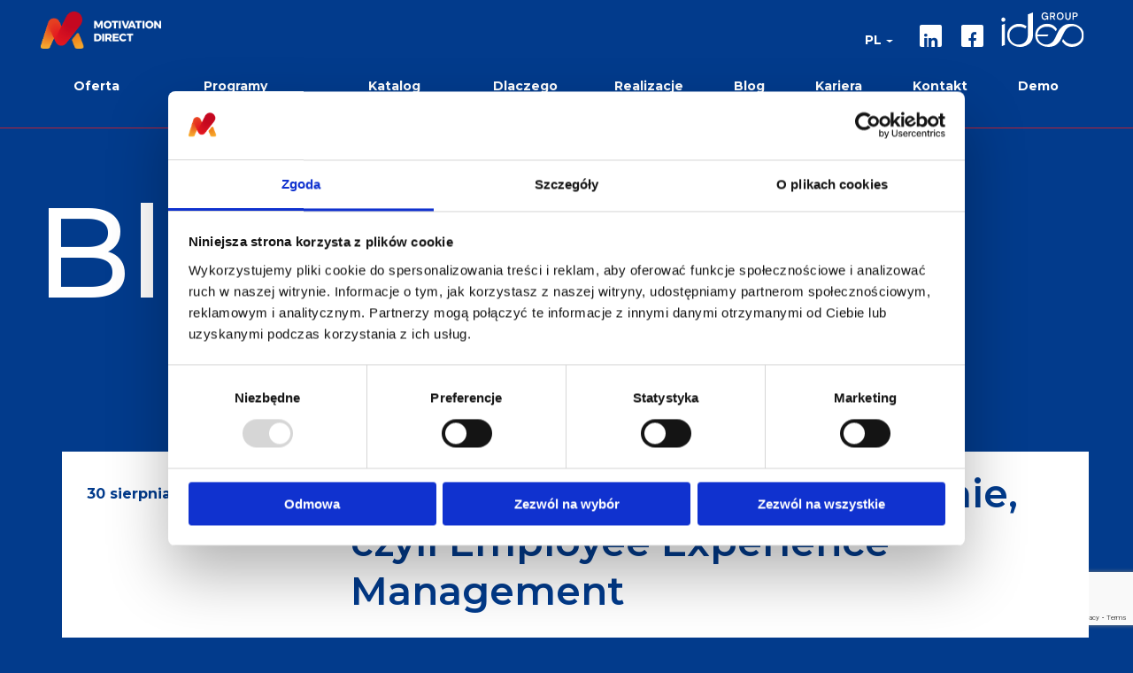

--- FILE ---
content_type: text/html; charset=UTF-8
request_url: https://www.motivationdirect.pl/wpisy-na-blogu/programy-motywacyjne-w-firmie-czyli-employee-experience-management,780
body_size: 15168
content:
<!DOCTYPE html>
<html lang="pl">

<head>
<script type="text/javascript">
    var Constants = {
        baseHref: 'https://www.motivationdirect.pl',
        Translations: {
            targetBlankText: '<span class="hide-wcag">(Nowe okno)</span>',
            outLinkText: '<span class="hide-wcag">(Link do innej strony)</span>',
            lightboxPrevImage: '<span class="hide-wcag">Poprzednie zdjęcie</span>',
            lightboxNextImage: '<span class="hide-wcag">Następne zdjęcie</span>',
            albumLabel: 'Zdjęcie %1 z %2',
            contrast_on: 'Wyłącz kontrast',
            contrast_off: 'Włącz kontrast',
            CookieInfo: {
                text: 'Serwis Motivation Direct używa plików cookies. Brak zmiany ustawień przeglądarki oznacza zgodę na ich użycie.',
                button: 'Zamknij'
            }
        }
    };
    var _t = Constants.Translations;
</script>
    <script type="text/javascript" data-cookieconsent="ignore">
        const url = window.location.href;

        if(decodeURIComponent(url) != url) {
            window.location.href = decodeURIComponent(url);
        }

        if(url.includes('.com.pl'))
            window.location.href = url.replace('.com.pl', '.pl')

        if(url.includes('/en/homepage'))
            window.location.href = url.replace('/en/homepage', '/en')
    </script>
    
    <link rel="preconnect" href="https://consent.cookiebot.com">
    <link rel="preconnect" href="https://fonts.googleapis.com">

    <!-- GetResponse Analytics -->
    <script type="text/javascript">
        (function(m, o, n, t, e, r, _){
            m['__GetResponseAnalyticsObject'] = e;m[e] = m[e] || function() {(m[e].q = m[e].q || []).push(arguments)};
            r = o.createElement(n);_ = o.getElementsByTagName(n)[0];r.async = 1;r.src = t;r.setAttribute('crossorigin', 'use-credentials');_.parentNode .insertBefore(r, _);
        })(window, document, 'script', 'https://if.ideoforce.pl/script/d2e8523e-6ad8-4f8a-bc28-7e41986c9d60/ga.js', 'GrTracking');
    </script>
    <!-- End GetResponse Analytics -->
    <!-- Google Consent Mode -->
    <script data-cookieconsent="ignore">
        window.dataLayer = window.dataLayer || [];
        function gtag() {
            dataLayer.push(arguments)
        }
    gtag("consent", "default", {
            ad_personalization: "denied",
            ad_storage: "denied",
            ad_user_data: "denied",
            analytics_storage: "denied",
            functionality_storage: "denied",
            personalization_storage: "denied",
            security_storage: "granted",
            wait_for_update: 500
        });
        gtag("set", "ads_data_redaction", true);
    </script>
    <!-- End Google Consent Mode-->
    <!-- Google Tag Manager -->
    <script data-cookieconsent="ignore">
        (function(w,d,s,l,i){w[l]=w[l]||[];w[l].push({'gtm.start':
                new Date().getTime(),event:'gtm.js'});var f=d.getElementsByTagName(s)[0],
            j=d.createElement(s),dl=l!='dataLayer'?'&l='+l:'';j.async=true;j.src=
            'https://www.googletagmanager.com/gtm.js?id='+i+dl;f.parentNode.insertBefore(j,f);
        })(window,document,'script','dataLayer','GTM-56P7W6K');</script>
    <!-- End Google Tag Manager -->
    <!-- GetResponse Analytics -->
    <script type="text/javascript" data-cookieconsent="ignore">
        (function(m, o, n, t, e, r, _){
            m['__GetResponseAnalyticsObject'] = e;m[e] = m[e] || function() {(m[e].q = m[e].q || []).push(arguments)};
            r = o.createElement(n);_ = o.getElementsByTagName(n)[0];r.async = 1;r.src = t;r.setAttribute('crossorigin', 'use-credentials');_.parentNode .insertBefore(r, _);
        })(window, document, 'script', 'https://if.ideoforce.pl/script/d2e8523e-6ad8-4f8a-bc28-7e41986c9d60/ga.js', 'GrTracking');
    </script>
    <!-- End GetResponse Analytics -->
    <!-- Cookiebot CMP-->
    <script
        id="Cookiebot"
        src="https://consent.cookiebot.com/uc.js"
        data-cbid="e05ff045-ee06-4baa-ae96-d2efb74baf07"
        data-blockingmode="auto"
        type="text/javascript"
        data-consentmode-defaults="disabled"
    ></script>
    <!-- End Cookiebot CMP -->
    <meta charset="utf-8">
    <meta name="viewport" content="width=device-width, initial-scale=1">
    <title>Programy motywacyjne w firmie, czyli Employee Experience Management / Blog - Motivation Direct</title>
    <meta name="keywords" content="">
	<meta name="description" content="Interesujące i przydatne informacje z branży programów lojalnościowych i motywacyjnych. Poznaj najnowsze trendy panujące na rynku.">
	<meta name="robots" content="index, follow">
	<meta name="og:title" content="Programy motywacyjne w firmie, czyli Employee Experience Management">
	<meta name="og:type" content="website">
	<meta name="og:site_name" content="Motivation Direct">
	<meta name="og:url" content="https://www.motivationdirect.pl/wpisy-na-blogu/programy-motywacyjne-w-firmie-czyli-employee-experience-management,780">
	<meta name="og:locale" content="pl_PL">
	<link rel="canonical" href="https://www.motivationdirect.pl/wpisy-na-blogu/programy-motywacyjne-w-firmie-czyli-employee-experience-management,780" />
    <meta name="i18n.locale" content="pl">
    <meta name="i18n.domain" content="motivationdirect">
    <meta name="csrf-token" content="0XcgvREp0jJOY0XDmqUownar97PSqLf0vFaG4hhO" />
        <style>
html{box-sizing:border-box}*{box-sizing:inherit}html,body{margin:0;padding:0;border:0;font-size:100%;font:inherit;vertical-align:baseline}article,aside,details,figcaption,figure,footer,header,hgroup,menu,nav,section{display:block}body{background:#023b8c;font-family:Montserrat,Arial,Helvetica,sans-serif;line-height:1.5;box-sizing:border-box}p{margin-top:0;margin-bottom:1rem}.show-for-sr,.wcag-tooltip.show-on-focus{position:absolute;z-index:-1000;left:-1000px}.main-section{background:#023b8c;overflow:hidden;width:100%}.main-section .header{color:#fff;font-size:4.18625rem;line-height:4.3rem;font-family:"Montserrat";font-weight:500;margin-bottom:85px;position:relative;z-index:10;margin-top:40px;letter-spacing:-2px;padding-left:35px;display:inline-block}.main-section .header:after{content:'';position:absolute;width:170px;min-height:168px;background:url(/themes/motivationdirect/images/blog-small-item2.png) no-repeat;left:108px;z-index:-1;top:-24px}@media (min-width:40em){.main-section .header{font-size:5.4813rem;line-height:5.7rem;padding-top:5px;padding-left:90px;text-align:left;margin-bottom:35px}.main-section .header:after{left:unset;right:0;top:39px}}@media  screen and (min-width:768px){.main-section .header{margin-bottom:85px}.main-section .header:after{background:url(/themes/motivationdirect/images/blog-medium-item2.png) no-repeat;width:350px;left:158px;top:-24px;min-height:300px}}@media (min-width:64em){.main-section .header{padding-left:0;font-size:144px;line-height:150px;margin-bottom:150px;margin-top:60px}.main-section .header:after{background:url(/themes/motivationdirect/images/header-xlarge.png) no-repeat;width:500px;left:154px;height:480px;top:-70px}}@media (min-width:75em){.main-section .header{margin-bottom:150px}.main-section .header:after{background:url(/themes/motivationdirect/images/header-xlarge.png) no-repeat;left:150px;height:480px;top:-70px}}@media (min-width:90em){.main-section .header{font-size:9rem;margin-bottom:150px;line-height:152px;padding-left:0;margin-top:165px}.main-section .header:after{left:200px;top:-127px}}h1{margin-top:0}.columns,.column{padding-right:.625rem;padding-left:.625rem;float:left;width:100%}@media (min-width:40em){.columns,.column{padding-right:.9375rem;padding-left:.9375rem}}.column.row.row,.row.row.columns{float:none}.row:after{display:table;content:'';clear:both}header{padding-bottom:0;padding-top:.5rem;position:relative;z-index:100;background-color:#023b8c;border-bottom:.0625rem solid #b62236;display:block}@media (min-width:64em){header{height:145px}}header .top-bar .ideo_group_link{margin-top:11px;margin-left:20px;display:inline-block}@media (min-width:40em){header .top-bar .ideo_group_link{float:right;margin-top:12px;margin-left:20px}}@media (min-width:64em){header .top-bar .ideo_group_link{float:right;margin-top:6px;margin-left:20px}}header .top-bar .ideo_group_link img{max-height:39px}header .top-bar .name{padding-left:.375rem;min-height:52px}header .top-bar .name .logo{padding:.3125rem 0;float:left;overflow:hidden;margin-left:0}header .top-bar .name .logo img{display:block;max-height:42px}header .top-bar .top-bar-section{padding-right:.9375rem;padding-left:.9375rem;width:100%}header .top-bar .top-bar-section #main-menu{text-align:center;width:100%;-ms-flex-pack:justify;justify-content:space-between;list-style:none;padding:0;padding-top:1.0625rem;margin:0}@media (min-width:64em){header .top-bar .top-bar-section #main-menu{display:-ms-flexbox;display:flex}}header .top-bar .top-bar-section #main-menu li{line-height:1.6;display:-ms-inline-flexbox;display:inline-flex;-ms-flex-align:stretch;align-items:stretch}header .top-bar .top-bar-section #main-menu li.underline,header .top-bar .top-bar-section #main-menu .overlay{display:none}header .top-bar .top-bar-section #main-menu li a,header .top-bar .top-bar-section #main-menu .likeMenuItem.level-one{display:block;min-height:61px;font-family:"Montserrat";font-weight:700;color:#FFF;font-size:.875rem;text-decoration:none;padding:.5625rem 1.8125rem .875rem 1.75rem}header .top-bar .top-bar-section #main-menu li a .wcag-tooltip.show-on-focus,header .top-bar .top-bar-section #main-menu .likeMenuItem.level-one .wcag-tooltip.show-on-focus{display:none}header .top-bar .top-bar-section #main-menu li.has-dropdown ul,header .top-bar .top-bar-section #main-menu li.has-dropdown .wcag-tooltip.show-on-focus{display:none}header .social-block,header .lang-menu,header .wcag-tooltip.show-on-focus{display:none}.row{max-width:75rem;margin-right:auto;margin-left:auto}.large-uncollapse>.column{padding-right:.9375rem;padding-left:.9375rem}.small-5{width:41.6666666667%}.small-7{width:58.3333333333%}@media  print,screen and (min-width:40em){.medium-3{width:25%}}@media  print,screen and (min-width:40em){.medium-9{width:75%}}@media  print,screen and (min-width:64em){.large-9{width:75%}}#skip-links{margin:0;padding:0;list-style:none;position:absolute;left:-1000;z-index:-1;display:inline-block}.svg-filters{position:absolute;left:-1000px}.main-section{padding-top:0}h2{margin:0}#headDiv{display:-ms-flexbox;display:flex}#headDiv .images{-ms-flex:0 0 auto;flex:0 0 auto;max-width:50%}@media  screen and (max-width:640px){#headDiv .images img{margin-left:0}}@media  screen and (max-width:640px){#headDiv{-ms-flex-direction:column;flex-direction:column}}.news-module{margin:0;background:#023b8c;padding:0}.news-module .news{background:#FFF;position:relative;z-index:50;margin-bottom:20px}.news-module .news .foto-news{padding-bottom:30px;overflow:hidden}.news-module .news .foto-news .image{margin:0}.news-module .news .foto-news .image img{display:block;-o-object-fit:cover;object-fit:cover}@media  screen and (min-width:321px){.news-module .news .foto-news{max-width:320px;display:block;margin:0 auto;padding-top:30px}}@media  screen and (min-width:768px){.news-module .news .foto-news{max-width:unset;float:left;padding-top:0;padding-bottom:0;width:50%}.news-module .news .foto-news .image{display:block}.news-module .news .foto-news .image img{width:100%;min-height:370px}}@media (min-width:64em){.news-module .news .foto-news{max-width:unset;max-height:unset}.news-module .news .foto-news .image img{min-height:470px}}.news-module .news .content{padding:0 20px 30px 30px;margin-bottom:80px}.news-module .news .content .date{font-size:.5625rem;color:#7a7a7a;font-family:"Montserrat";font-weight:700;padding-bottom:0;line-height:1.6}@media (min-width:64em){.news-module .news .content .date{font-size:16px;padding-bottom:28px}}.news-module .news .content .title,.news-module .news .content .title>a{font-size:16px;color:#b62236;font-family:"Montserrat";font-weight:600;text-decoration:none}@media (min-width:64em){.news-module .news .content .title,.news-module .news .content .title>a{font-size:29px;line-height:35px}}@media (min-width:75em){.news-module .news .content .title,.news-module .news .content .title>a{padding-bottom:30px}}.news-module .news .content .desc{font-size:11px;color:#7a7a7a;font-family:"Montserrat";font-weight:500;padding-bottom:23px}@media (min-width:64em){.news-module .news .content .desc{font-size:14px;line-height:24px}}@media (min-width:75em){.news-module .news .content .desc{padding-bottom:30px}}.news-module .news .content .button-rounded{padding-bottom:30px}@media  screen and (min-width:768px){.news-module .news .content{padding:30px 20px 30px 40px;margin-bottom:0;width:50%;float:right;background:#FFF}}@media (min-width:64em){.news-module .news .content{padding-top:39px}}@media (min-width:75em){.news-module .news .content{padding-top:65px;padding-right:85px}}@media  screen and (min-width:768px){.news-module .news{max-width:710px;margin:0 auto;clear:both;background:none;padding-bottom:0;margin-bottom:30px;max-height:319px;display:-ms-flexbox;display:flex}}@media (min-width:64em){.news-module .news{max-height:467px;max-width:100%}}@media (min-width:75em){.news-module .news{max-height:533px;max-width:1175px}}.news-details.dictonary-details .news .date{width:100%;padding-top:10px}.news-details.dictonary-details .news .title,.news-details.dictonary-details .news .title>a{padding-top:0}.news-details .small-header{color:#FFF;font-size:4.18625rem;font-family:"Montserrat";font-weight:500;margin-bottom:85px;position:relative;z-index:10;margin-top:53px;letter-spacing:-2px;padding-left:35px}.news-details .small-header:after{content:'';position:absolute;width:170px;min-height:168px;background:url(/themes/motivationdirect/images/blog-small-item2.png) no-repeat;left:108px;z-index:-1;top:-24px}@media (min-width:40em){.news-details .small-header{font-size:5.4813rem;padding-top:47px;padding-left:90px;text-align:left;margin-bottom:35px}}@media (min-width:64em){.news-details .small-header{padding-left:0;font-size:144px}.news-details .small-header:after{background:url(/themes/motivationdirect/images/blog-medium-item.png) no-repeat;width:44%;left:154px;height:100%;top:70px}}@media (min-width:75em){.news-details .small-header{margin-bottom:26px}.news-details .small-header:after{background:url(/themes/motivationdirect/images/header-xlarge.png) no-repeat;width:44%;left:150px;height:400px;top:-70px}}@media (min-width:90em){.news-details .small-header{font-size:9rem;margin-bottom:150px;line-height:38px;padding-left:0}.news-details .small-header:after{left:125px;top:-117px}}.news-details .news{max-height:unset;background:#FFF;position:relative;z-index:50;margin-left:30px;padding:0 28px;padding-bottom:30px;margin-bottom:30px}.news-details .news .image{margin-left:-60px}@media (min-width:90em){.news-details .news .image{margin-left:-130px}}.news-details .news .date{font-size:9px;font-family:"Montserrat";font-weight:700;color:#023b8c}@media (min-width:64em){.news-details .news .date{font-size:16px;display:inline-block;width:25%;float:left;padding-top:36px}}@media (min-width:75em){.news-details .news .date{width:27%}}.news-details .news .title{font-size:21.4px;font-family:"Montserrat";font-weight:600;color:#023b8c}@media (min-width:64em){.news-details .news .title{font-size:44px;width:69%;line-height:55px;padding-top:20px;padding-bottom:36px;display:inline-block}}.news-details .news p{font-size:16px;color:#414141;line-height:25px;font-family:"Montserrat";margin-bottom:34px}.news-details .news ol li{font-size:16px;color:#414141;line-height:25px;font-family:"Montserrat";padding-left:15px;padding-bottom:5px}.news-details .news .read-more{color:#fff;font-size:11px;font-family:"Montserrat";font-weight:700;border:0!important}.news-details .news .read-more:hover{color:#FFF}.news-details .news .read-more:after{content:"\f104";right:11px;font-size:24px;top:-1px}@media  screen and (min-width:768px){.news-details .news{margin-right:10px;margin-bottom:30px}}@media (min-width:90em){.news-details .news{padding:64px 55px 20px 55px}}.news-module .news .content .button-rounded,.news-module .news .content .read-more{padding-bottom:30px}.button-rounded{background:#023b8c;color:#FFF;position:relative;padding:0 1.625rem;padding-bottom:0;display:inline-block;line-height:2.125rem;font-size:.596875rem;border-radius:1.5625rem;height:2.0625rem;text-decoration:none}@media  print,screen and (min-width:64em){.button-rounded,.read-more{font-size:.875rem;height:2.625rem;line-height:2.625rem}}.button-rounded:focus,.button-rounded:hover,.read-more:focus,.read-more:hover{background-color:#b62236!important;color:#FFF;outline:0}
</style>
    <link rel="preload" href="/themes/motivationdirect/build/css/app-2bf44acd0c.css" as="style" onload="this.rel='stylesheet'">

    <link rel="icon" href="/themes/motivationdirect/images/favicon.png">

    <meta name="google-site-verification" content="N2ecz8MhOxtgaAZOeII9D02LIRo36gmuBq8-dVWlc50" />

    <link href="https://fonts.googleapis.com/css2?family=Montserrat:wght@400;500;600;700&display=swap" rel="stylesheet" media="print" onload="this.media='all'">
</head>
<body class="body  ">

<!-- Google Tag Manager (noscript) -->
<noscript><iframe src="https://www.googletagmanager.com/ns.html?id=GTM-56P7W6K"
                  height="0" width="0" style="display:none;visibility:hidden"></iframe></noscript>
<!-- End Google Tag Manager (noscript) --><ul id="skip-links">
    <li>
        <a href="#main-menu" tabindex="1">Przejdź do menu głównego</a>
    </li>
    <li>
        <a href="#main-content" tabindex="2">Przejdź do treści</a>
    </li>
        </ul><svg xmlns="http://www.w3.org/2000/svg" version="1.1" class="svg-filters">
	<defs>
		<filter id="filter-goo-1">
			<feGaussianBlur in="SourceGraphic" stdDeviation="7" result="blur" />
			<feColorMatrix in="blur" mode="matrix" values="1 0 0 0 0  0 1 0 0 0  0 0 1 0 0  0 0 0 19 -9" result="goo" />
			<feComposite in="SourceGraphic" in2="goo" />
		</filter>
	</defs>
</svg>

<header>
    <nav class="top-bar" data-topbar data-options="back_text: Powrót">

        <div class="row small-collapse large-uncollapse">

             <div class="name column small-5 medium-3 large-3">
                 <a class="logo" href="/" tabindex="5">
                     <img loading="eager" src="/themes/motivationdirect/images/logo.png" alt="Programy lojalnościowe i motywacyjne Motivation Direct" height="42">
                 </a>
             </div>


             <script type="application/ld+json">
                {
                    "@context": "http://schema.org",
                    "@type": "Organization",
                    "url": "https://www.motivationdirect.pl",
                    "logo": "https://www.motivationdirect.pl/themes/motivationdirect/images/logo_md_ideo.png"
                }
            </script>
            <script type="application/ld+json">
                {
                  "@context": "http://schema.org",
                  "@type": "Organization",
                  "url": "https://www.motivationdirect.pl",
                  "name": "Motivation Direct Sp. z o.o.",
                  "contactPoint": {
                    "@type": "ContactPoint",
                    "telephone": "+48 22 201 24 56",
                    "contactType": "Customer service"
                  }
                }
            </script>


             <div class="column small-7 medium-9 large-9">
                 <div class="mobile-menu-button" onclick="Menu.open($(this))" data-closest=".top-bar-section" data-menuWrapper=".top-bar">
                     <span></span>
                 </div>
                 <a href="https://www.motivationdirect.pl/dlaczego-my/grupa-ideo" class="ideo_group_link" >
                     <img loading="eager" class="ideo_group" src="/themes/motivationdirect/images/Ideo_Group_logo_w.svg" alt="Ideo group">
                 </a>
                <div class="social-block"><ul   class="social" itemscope itemtype="http://schema.org/Organization">
            <li

             class="">
            <a itemprop="sameAs" href="https://www.linkedin.com/company/3790974/"  class="level-one"   target="_blank">

                Linkedin
            </a>
                    </li>
            <li

             class="">
            <a itemprop="sameAs" href="https://www.facebook.com/motivationdirect/"  class="level-one"   target="_blank">

                Facebook
            </a>
                    </li>
    </ul>

</div>
                 <ul class="dropdown menu lang-menu" data-dropdown-menu data-alignment="right" >
        <li>
            <div class="current">
                PL
            </div>
            <ul class="menu">
                                                                        <li>
                                        <a href="https://www.motivationdirect.pl/en" title="EN">
                        EN
                    </a>
                </li>
                                        </ul>
        </li>
    </ul>
             </div>
            <div class="top-bar-section column small-12">
                <ul  id="main-menu"   class="main-menu">
            <li

             class="has-dropdown">
                                <a href="/oferta"  class=" level-one"  >
                <span>Oferta</span>
            </a>
                                        <a href="javascript:void(0)" class='wcag-tooltip show-on-focus' onclick="WCAG_menu.focusOnClick($(this))"> Pokaż submenu</a>

 <span class="open_submenu"  onclick="Menu.openSubmenu($(this))" data-closest="li"></span> <ul   class="">
            <li

             class="">
            <a href="/oferta/czeki-blik"  >

                Czeki BLIK
            </a>
                    </li>
            <li

             class="">
            <a href="/oferta/karty-przedplacone-i-paliwowe"  >

                Karty przedpłacone i paliwowe
            </a>
                    </li>
            <li

             class="">
            <a href="/oferta/platforma-lojalnosciowa"  >

                Platforma lojalnościowa
            </a>
                    </li>
            <li

             class="">
            <a href="/oferta/loterie"  >

                Loterie
            </a>
                    </li>
            <li

             class="">
            <a href="/oferta/grywalizacja"  >

                Grywalizacja
            </a>
                    </li>
            <li

             class="">
            <a href="/oferta/programy-motywacyjne"  >

                Programy motywacyjne
            </a>
                    </li>
            <li

             class="">
            <a href="https://wowgift.pl/"   target="_blank">

                WOWgift
            </a>
                    </li>
            <li

             class="">
            <a href="/oferta/system-kafeteryjny"  >

                System kafeteryjny
            </a>
                    </li>
    </ul>
                    </li>
            <li

             class="">
                                <a href="/programy-lojalnosciowe"  class=" level-one"  >
                <span>Programy lojalnościowe</span>
            </a>
                                </li>
            <li

             class="">
                                <a href="/katalog-nagrod-"  class=" level-one"  >
                <span>Katalog Nagród</span>
            </a>
                                </li>
            <li

             class="has-dropdown">
                    <span 
                 
                  class="likeMenuItem level-one disabled" 
                 
                >
                Dlaczego my?
            </span>
                                    <a href="javascript:void(0)" class='wcag-tooltip show-on-focus' onclick="WCAG_menu.focusOnClick($(this))"> Pokaż submenu</a>

 <span class="open_submenu"  onclick="Menu.openSubmenu($(this))" data-closest="li"></span> <ul   class="">
            <li

             class="">
            <a href="/dlaczego-my/o-nas"  >

                O nas
            </a>
                    </li>
            <li

             class="">
            <a href="/dlaczego-my/grupa-ideo"  >

                Ideo Group
            </a>
                    </li>
            <li

             class="">
            <a href="/dlaczego-my/metodyka-pracy"  >

                Metodyka pracy
            </a>
                    </li>
            <li

             class="">
            <a href="/dlaczego-my/technologia"  >

                Technologia
            </a>
                    </li>
            <li

             class="">
            <a href="/iso-27001"  >

                ISO 27001
            </a>
                    </li>
    </ul>
                    </li>
            <li

             class="">
                                <a href="/realizacje"  class=" level-one"  >
                <span>Realizacje</span>
            </a>
                                </li>
            <li

             class="active">
                                <a href="/wpisy-na-blogu"  class=" level-one"  >
                <span>Blog</span>
            </a>
                                </li>
            <li

             class="">
                                <a href="/kariera"  class=" level-one"  >
                <span>Kariera</span>
            </a>
                                </li>
            <li

             class="">
                                <a href="/kontakt"  class=" level-one"  >
                <span>Kontakt</span>
            </a>
                                </li>
            <li

             class="">
                                <a href="https://demo.motivationdirect.pl/"  class=" level-one"  >
                <span>Demo</span>
            </a>
                                </li>
    	<li class="underline"></li>
    <div class="overlay"></div>
</ul>

             </div>


         </div>
     </nav>
</header>


<div class="main-section ">
    <div class="row">
                <main id="main-content" class="main-content white-content">
                                                <div class="header">Blog</div>
                                                    
    <div class="news-details">
        <div class="news">
            <div class="content-section">
                <div class="content-module">

                                            <div class="date">
     30 sierpnia 2019</div>                        <h1 class="title">Programy motywacyjne w firmie, czyli Employee Experience Management</h1>
                                        <!DOCTYPE html PUBLIC "-//W3C//DTD HTML 4.0 Transitional//EN" "http://www.w3.org/TR/REC-html40/loose.dtd">
<?xml encoding="utf-8" ?><html><body><div><div class="images left vertical medium">
                        <a href="https://www.motivationdirect.pl/storage/image/core_files/2019/8/30/42b40b7b280e812f86f4f3098e4aeac0/motivationdirect/preview/programy-motywacyjne-w-firmie.jpg" rel='lightbox' class="image " title="" target="@take($target)">
        <img src="https://www.motivationdirect.pl/storage/image/core_files/2019/8/30/42b40b7b280e812f86f4f3098e4aeac0/motivationdirect/medium/programy-motywacyjne-w-firmie.jpg" alt="Programy motywacyjne w firmie" class="th" data-title="" loading="lazy" />
    </a>
            </div>
<p style="text-align: justify;"><strong>Wsp&oacute;&#322;czesny rynek pracy jest niezwykle dynamiczny. Rozw&oacute;j firm powoduje z jednej strony wzrost ilo&#347;ci miejsc pracy, z drugiej rywalizacj&#281; o wykwalifikowanych pracownik&oacute;w. Ci, maj&#261;c bogaty wachlarz ofert, mog&#261; swobodnie wybiera&#263; te, kt&oacute;re najbardziej im odpowiadaj&#261;. A strata specjalisty mo&#380;e by&#263; dla przedsi&#281;biorstwa bardzo bolesna.</strong></p><h2>Spis tre&#347;ci</h2>
    <ul class="spis_tresci-cnt">
                    <li class="spis_tresci" data-position="#akapit0">Jaki jest cel Employee Experience Management?</li>
                    <li class="spis_tresci" data-position="#akapit1">Doceniaj i buduj relacje z pracownikiem</li>
                    <li class="spis_tresci" data-position="#akapit2">Rola program&oacute;w motywacyjnych dla pracownik&oacute;w</li>
                    <li class="spis_tresci" data-position="#akapit3">Dlaczego mia&#322;oby to dzia&#322;a&#263;?</li>
                    <li class="spis_tresci" data-position="#akapit4">Co mo&#380;na nagradza&#263; w firmowym programie motywacyjnym?</li>
                    <li class="spis_tresci" data-position="#akapit5">A czy da si&#281; wykorzysta&#263; grywalizacj&#281;?</li>
                    <li class="spis_tresci" data-position="#akapit6">Podsumowanie</li>
            </ul>

<p style="text-align: justify;">Z racji tego tak wa&#380;ne jest budowanie przywi&#261;zania pracownik&oacute;w do firmy. To niezwykle trudne i wymagaj&#261;ce zadanie, a ponadto wysi&#322;ki czynione w tym kierunku nie w ka&#380;dym przypadku przynosz&#261; sukces. W ko&#324;cu nikogo nie mo&#380;na zatrzyma&#263; na si&#322;&#281;. S&#261; jednak strategie, kt&oacute;re pozwalaj&#261; minimalizowa&#263; ch&#281;&#263; opuszczenia dotychczasowego miejsca pracy. W dzisiejszych czasach, podobnie jak niezb&#281;dne jest budowanie lojalno&#347;ci klient&oacute;w, tak samo istotne jest przywi&#261;zanie pracownika. Tym zajmuje si&#281; Employee Experience Management, kt&oacute;rego znaczenie firmy dopiero zaczynaj&#261; docenia&#263;.</p>
<h3 style="text-align: justify;" id="akapit0">Jaki jest cel Employee Experience Management?</h3>
<p style="text-align: justify;">Na to pytanie mo&#380;na odpowiedzie&#263; ca&#322;kiem prosto. Pracownik ma czu&#263; si&#281; dobrze w swojej pracy i by&#263; zmotywowanym do jej wykonywania. Oczywi&#347;cie ka&#380;da firma mo&#380;e ustali&#263; cele bardziej szczeg&oacute;&#322;owe. Dla jednych pracodawc&oacute;w wa&#380;ne b&#281;dzie to, aby sumiennie wykonywano obowi&#261;zki, a dla innych wspieranie kreatywno&#347;ci i innowacyjnych pomys&#322;&oacute;w. Trudniejszym pytaniem jest, jakimi metodami nale&#380;y to osi&#261;gn&#261;&#263;. Tutaj ka&#380;da firma musi odpowiedzie&#263; sobie samodzielnie, uwzgl&#281;dniaj&#261;c swoje potrzeby i mo&#380;liwo&#347;ci.</p>
<p style="text-align: justify;">Jednym z najwa&#380;niejszych wyznacznik&oacute;w dobrej polityki firmy jest stworzenie takich warunk&oacute;w, aby zatrudniona osoba czu&#322;a si&#281; istotna dla ca&#322;ego przedsi&#281;biorstwa (poprzez wykonywanie okre&#347;lonych zada&#324;), by&#322;a szanowana i akceptowana. Dobra atmosfera i samopoczucie to kluczowe czynniki w budowaniu relacji wewn&#261;trz organizacji. Cz&#281;sto s&#261; jednak bagatelizowane przez kadry zarz&#261;dzaj&#261;ce, a przecie&#380;, je&#347;li czujesz si&#281; &#378;le w miejscu pracy, to na d&#322;u&#380;sz&#261; met&#281; &#380;adne podwy&#380;ki nie powstrzymaj&#261; Ci&#281; przed odej&#347;ciem. Wa&#380;ne jest te&#380; odpowiednie dopasowanie zada&#324; do kompetencji i predyspozycji pracownika. To kolosalnie zwi&#281;ksza jego wydajno&#347;&#263; i ch&#281;&#263; do wykonywania zada&#324;.</p>
<p style="text-align: justify;">Trzeci&#261; kwesti&#261; jest docenianie zada&#324; wykonywanych przez pracownika i jego codziennego wysi&#322;ku wk&#322;adanego w sprawne funkcjonowanie firmy, a zatem budowanie jego wewn&#281;trznej motywacji. I tutaj przechodzimy do sedna niniejszego artyku&#322;u.</p>
<h3 style="text-align: justify;" id="akapit1">Doceniaj i buduj relacje z pracownikiem</h3>
<p style="text-align: justify;">Docenianie pracownika to jeden z najwa&#380;niejszych czynnik&oacute;w wp&#322;ywaj&#261;cych na budowanie relacji z pracodawc&#261;, a tak&#380;e na spos&oacute;b jego postrzegania. W rzeczywisto&#347;ci dzia&#322;a na kilku p&#322;aszczyznach &ndash; powstaje poczucie zauwa&#380;alno&#347;ci (&bdquo;prezes osobi&#347;cie mi podzi&#281;kowa&#322;!&rdquo;), istotno&#347;ci dla firmy (&bdquo;moja praca jest wa&#380;na&rdquo;) i satysfakcji zawodowej (&bdquo;wykona&#322;em swoj&#261; prac&#281; bardzo dobrze&rdquo;).</p>
<p style="text-align: justify;">Jednocze&#347;nie &bdquo;docenianie&rdquo; jest kwesti&#261; do&#347;&#263; delikatn&#261; i wymagaj&#261;c&#261; odpowiedniego zbalansowania. Jednym wystarcz&#261; s&#322;owa uznania, inni b&#281;d&#261; oczekiwa&#263; gratyfikacji finansowej. Ponownie, jest to kwestia indywidualna ka&#380;dej firmy. Chcieli&#347;my jednak podpowiedzie&#263; pewne rozwi&#261;zanie.</p>
<h3 style="text-align: justify;" id="akapit2">Rola program&oacute;w motywacyjnych dla pracownik&oacute;w</h3>
<p style="text-align: justify;">Wsp&oacute;&#322;czesny rynek pe&#322;ny jest <a href="/oferta/programy-lojalnosciowe">program&oacute;w lojalno&#347;ciowych</a> adresowanych dla klient&oacute;w. To popularna i skuteczna metoda budowania d&#322;ugofalowych relacji, przywi&#261;zania, podtrzymywania interakcji oraz anga&#380;owania. Nie ma przecie&#380; &#380;adnych przeciwwskaza&#324;, aby to co skuteczne na rynku komercyjnym nie wdro&#380;y&#263; wewn&#261;trz organizacji!</p>
<h3 style="text-align: justify;" id="akapit3">Dlaczego mia&#322;oby to dzia&#322;a&#263;?</h3>
<p style="text-align: justify;">Ot&oacute;&#380;, bycie nagradzanym zawsze jest motywuj&#261;ce i przyjemne. Co wi&#281;cej, zamieniaj&#261;c dora&#378;ne gratyfikacje finansowe na model gromadzenia punkt&oacute;w, nie tylko zmniejszamy obci&#261;&#380;enie firmowego bud&#380;etu, ale dajemy pracownikom mo&#380;liwo&#347;&#263; wybrania lepszych, bardziej warto&#347;ciowych i ciekawszych nagr&oacute;d, ni&#380; mogliby otrzyma&#263; dora&#378;nie. Mechanizm ten automatycznie wyd&#322;u&#380;a i wzmacnia czas zaanga&#380;owania.</p>
<p style="text-align: justify;">Istniej&#261; liczne przyk&#322;ady potwierdzaj&#261;ce, i&#380; funkcjonowanie <a href="/oferta/programy-motywacyjne">programu motywacyjnego </a>w firmie, pobudza zaanga&#380;owanie tak&#380;e po&#347;r&oacute;d pracownik&oacute;w, kt&oacute;rzy do tej pory mieli np. poprawn&#261;, ale do&#347;&#263; pasywn&#261; postaw&#281; wobec swojej pracy.</p>
<h3 style="text-align: justify;" id="akapit4">Co mo&#380;na nagradza&#263; w firmowym programie motywacyjnym?</h3>
<p style="text-align: justify;">W gruncie rzeczy ka&#380;d&#261; aktywno&#347;&#263;, istotn&#261; z punktu widzenia prowadzonej dzia&#322;alno&#347;ci. Sumienne wykonywanie obowi&#261;zk&oacute;w, anga&#380;owanie si&#281; w rozw&oacute;j firmy, kreatywne i innowacyjne pomys&#322;y, propozycje optymalizacji proces&oacute;w wewn&#281;trznych, wzorow&#261; frekwencj&#281;, realizacj&#281; cel&oacute;w biznesowych, a nawet premie &#347;wi&#261;teczne.</p>
<p style="text-align: justify;">Mo&#380;liwo&#347;ci jest ca&#322;kiem sporo &ndash; nic nie stoi na przeszkodzie, &#380;eby r&oacute;&#380;ne aktywno&#347;ci i osi&#261;gni&#281;cia nagradza&#263; innymi ilo&#347;ciami punkt&oacute;w. Warto tylko pami&#281;ta&#263;, &#380;eby regu&#322;y punktacji by&#322;y znane, zanim zaczniesz je przydziela&#263;. Zaoszcz&#281;dzi to sporo nerw&oacute;w i nieporozumie&#324;.</p>
<h3 style="text-align: justify;" id="akapit5">A czy da si&#281; wykorzysta&#263; grywalizacj&#281;?</h3>
<p style="text-align: justify;">Zdecydowanie tak! Jeste&#347;my nawet zdania, &#380;e grywalizacja wewn&#261;trz organizacji przynosi jeszcze lepsze rezultaty i anga&#380;uje mocniej, ni&#380; na rynku komercyjnym. Rywalizacja zawsze &bdquo;smakuje&rdquo; najlepiej w towarzystwie ludzi, kt&oacute;rych si&#281; zna. A w ko&#324;cu pracownicy w jednej firmie, stanowi&#261; do&#347;&#263; zamkni&#281;te &#347;rodowisko.</p>
<p style="text-align: justify;">Dobrym pomys&#322;em jest zorganizowanie nagrody g&#322;&oacute;wnej, kt&oacute;ra stanowi&#322;aby zwie&#324;czenie rocznej rywalizacji i &#347;wietn&#261; okazj&#281; do spotkania pracowniczego oraz podsumowa&#324; minionych 12 miesi&#281;cy.</p>
<p style="text-align: justify;">Wdra&#380;aj&#261;c mechanizmy grywalizacji wewn&#261;trz firmy, nale&#380;y zadba&#263; o to, aby rywalizacja mi&#281;dzy pracownikami czy dzia&#322;ami firmy nie wymkn&#281;&#322;a si&#281; spod kontroli i nie zacz&#281;&#322;a przynosi&#263; szk&oacute;d, np. w postaci zbyt du&#380;ej ilo&#347;ci czasu po&#347;wi&#281;canej na zaanga&#380;owanie w program lojalno&#347;ciowy, czy wr&#281;cz utrudnianie innym pracownikom realizacj&#281; swoich zda&#324;.</p>
<p style="text-align: justify;">Czy konieczny jest katalog nagr&oacute;d?</p>
<p style="text-align: justify;">Istniej&#261; programy, kt&oacute;re nie wykorzystuj&#261; <a href="/katalog-nagrod-">katalog&oacute;w nagr&oacute;d</a>. Z drugiej strony to w&#322;a&#347;nie on jest jednym z kluczowych czynnik&oacute;w wp&#322;ywaj&#261;cych na atrakcyjno&#347;&#263; samego programu. Zr&oacute;&#380;nicowanie benefit&oacute;w pod wzgl&#281;dem warto&#347;ci punktowych czy kategorii produkt&oacute;w powoduje, &#380;e praktycznie ka&#380;dy z pracownik&oacute;w znajdzie co&#347; dla siebie &ndash; co&#347;, o co chcia&#322;by zawalczy&#263;. A skoro tak, odb&#281;dzie si&#281; to z korzy&#347;ci&#261; dla firmy.</p>
<p style="text-align: justify;">Dlatego<strong> program motywacyjny dla pracownik&oacute;w</strong> nale&#380;y traktowa&#263; jak komercyjny, skierowany do klienta docelowego. Tylko z takim nastawieniem zadbamy, &#380;eby by&#322; dla nich atrakcyjny i anga&#380;uj&#261;cy.</p>
<h3 style="text-align: justify;" id="akapit6">Podsumowanie</h3>
<p style="text-align: justify;">Du&#380;a rotacja pracownik&oacute;w wymusza na firmach podejmowanie szeroko zakrojonych dzia&#322;a&#324;, kt&oacute;re sprawi&#261;, &#380;e b&#281;d&#261; mniej ch&#281;tni do odej&#347;cia. Niestety typowe benefity pracownicze, jak np. ubezpieczenie, karta Multisport, opieka medyczna czy szkolenia nie s&#261; ju&#380; wystarczaj&#261;ce, poniewa&#380;&hellip; s&#261; powszechne w ka&#380;dej wi&#281;kszej firmie. Postrzega si&#281; je jako standard, nie jako wyr&oacute;&#380;nik.</p>
<p style="text-align: justify;">Jedn&#261; z mo&#380;liwo&#347;ci budowania przywi&#261;zania pracownika jest uruchomienie firmowego programu motywacyjnego / lojalno&#347;ciowego. Dzi&#281;ki temu, przy relatywnie ma&#322;ych kosztach, mo&#380;esz &bdquo;wygra&#263;&rdquo; ich zaanga&#380;owanie, a tak&#380;e zbudowa&#263; pozytywny wizerunek siebie jako pracodawcy.</p></div></body></html>

                </div>
            </div>

            <div class="history-back ">
            <a href="/wpisy-na-blogu" class="read-more btn button--svg ">
			Powrót do listy aktualności
			<span class="button__container">
				<span class="circle top-left"></span>
				<span class="circle top-left"></span>
				<span class="circle top-left"></span>
				<span class="button__bg"></span>
				<span class="circle bottom-right"></span>
				<span class="circle bottom-right"></span>
				<span class="circle bottom-right"></span>
			</span>
		</a>
    </div>
 
        </div>
    </div>

    <!-- <hr />
    <div id="comments">
        <h3>Komentarze ({{ all_count }})</h3>
        <div id="initLoader">
            <div class="edito-overlay transparent inline mt30">
    <div class="edito-load">
        <div class="lt"></div>
        <div class="rt"></div>
        <div class="lb"></div>
        <div class="rb"></div>
    </div>
</div>        </div>
        <div class="comments" style="display:none;">
            <div v-if="initError">
                <div data-alert class="alert-box warning">
            Wystąpił problem podczas pobierania komentarzy.
    
</div>

            </div>
            <div v-else>
                <div v-if="comments.length">
                    <select class="right" v-model="sorting" v-on:change="sort()">
                        <option value="old">Najstarsze</option>
                        <option value="new">Najnowsze</option>
                        <option value="votes">Najlepiej oceniane</option>
                        <option value="answers">Najwięcej odpowiedzi</option>
                    </select>
                    <div v-for="(comment, index) in comments" class="comment">
                        <comment :comment="comment"
                            logged=""
                            add_url="https://www.motivationdirect.pl/api/modules/comments/addcomment/1/pl/cms_news/780"
                            vote_url="https://www.motivationdirect.pl/api/modules/comments/ratecomment" report_url="https://www.motivationdirect.pl/api/modules/comments/reportcomment">
                        </comment>
                    </div>
                    <div v-if="show_more">
                        <hr />
                        <button name="more" class="button expanded secondary" v-on:click="more()">... wczytaj kolejne ...</button>
                    </div>
                </div>
                <div v-else>
                    <div data-alert class="alert-box info">
            Nikt jeszcze nie skomentował tego wpisu.
    
</div>

                </div>
            </div>
        </div>
        <hr />
        
        <addform logged="" url="https://www.motivationdirect.pl/api/modules/comments/addcomment/1/pl/cms_news/780"></addform>
    </div>
    
     -->

    <script>
        document.body.addEventListener('click', function (e) {
            if (e.target.classList.contains('spis_tresci')) {
                var akapitSelector = e.target.getAttribute('data-position');
                var akapit = document.querySelector(akapitSelector);

                if (akapit) {
                    var offsetTop = akapit.getBoundingClientRect().top + window.scrollY - 160;

                    window.scrollTo({
                        top: offsetTop,
                        behavior: 'smooth'
                    });
                }
            }
        });
    </script>
    <script type="application/ld+json">
        {
            "@context": "http://schema.org",
            "@type": "NewsArticle",
            "mainEntityOfPage": "Programy motywacyjne w firmie, czyli Employee Experience Management",
            "headline": "Programy motywacyjne w firmie, czyli Employee Experience Management",
                            "image": [
                    "https://www.motivationdirect.pl/storage/image/core_files/2019/8/30/42b40b7b280e812f86f4f3098e4aeac0/programy-motywacyjne-w-firmie.jpg"
                ],
                        "datePublished": "2019-08-30 14:33:27",
            "dateModified": "2019-08-30 14:33:27",
            "author": {
                "@type": "Thing",
                "name": "Motivation Direct"
            },
           "publisher": {
            "@type": "Organization",
            "name": "Motivation Direct Sp. z o.o.",
            "logo": {
                "@type": "ImageObject",
                "url": "https://www.motivationdirect.pl/themes/motivationdirect/images/logo.png"
            }
          },
          "description": "Współczesny rynek pracy jest niezwykle dynamiczny. Rozwój firm powoduje z jednej strony wzrost ilości miejsc pracy, z drugiej rywalizację o wykwalifikowanych pracowników. Ci, mając bogaty wachlarz ofert, mogą swobodnie wybierać te, które..."
        }
    </script>
       

            </main>
    </div>
</div>
<div class="form_block">
            <div class="form_heading"><h2 class="heading">Napisz <br> do nas</h2></div>
    
    <a id="forms"></a>
    <div class="forms-widget contact-form">

        <div class="form-contant">
            <div class="row medium-collapse">
                <div class="columns small-12 large-6 xlarge-push-6 form_columns_wrapper">

                    <div class="content">
                       Zadzwoń <a href="tel:+48222012456" class="phone-number">(22) 201 24 56</a>
                    </div>

                                        
                    
<form method="POST" action="https://www.motivationdirect.pl/wpisy-na-blogu/programy-motywacyjne-w-firmie-czyli-employee-experience-management,780" accept-charset="UTF-8" enctype="multipart/form-data">
<input type="hidden" name="_token" value="0XcgvREp0jJOY0XDmqUownar97PSqLf0vFaG4hhO" />
                    <input type="hidden" name="__WEBPART" value="a5bfc9e07964f8dddeb95fc584cd965d">

                    <fieldset>
                        <legend>Formularz domyślny</legend>
                        <div class="form_imie">
                            
    <div class="row form-text area topic ">
        <div class="columns large-12">
            <label for="field[23]">Imię <var class="required">*</var></label>
            
<div class="row">
<div class="columns large-12">
<input data-rule-required="true" data-msg-required="Pole Imię jest wymagane." data-rule-maxlength="100" data-msg-maxlength="Imię nie może być dłuższy niż 100 znak&oacute;w." placeholder="Imię *" id="field[23]" type="text" name="field[23]" value="" />
</div>
</div>
            
            
        </div>
    </div>
        
                        </div>

                        <div class="form_nazwisko">
                            
    <div class="row form-text area topic ">
        <div class="columns large-12">
            <label for="field[24]">Nazwisko <var class="required">*</var></label>
            
<div class="row">
<div class="columns large-12">
<input data-rule-required="true" data-msg-required="Pole Nazwisko jest wymagane." data-rule-maxlength="100" data-msg-maxlength="Nazwisko nie może być dłuższy niż 100 znak&oacute;w." placeholder="Nazwisko *" id="field[24]" type="text" name="field[24]" value="" />
</div>
</div>
            
            
        </div>
    </div>
        
                        </div>

                        <div class="form_email">
                            
    <div class="row form-email">
        <div class="columns large-12">
            <label for="field[31]">E-mail <var class="required">*</var></label>
            
<div class="row">
<div class="columns large-12">
<input data-rule-required="true" data-msg-required="Pole E-mail jest wymagane." data-rule-email="true" data-msg-email="Format E-mail jest nieprawidłowy." data-rule-maxlength="100" data-msg-maxlength="E-mail nie może być dłuższy niż 100 znak&oacute;w." placeholder="E-mail *" id="field[31]" type="email" name="field[31]" value="" />
</div>
</div>
            
            
        </div>
    </div>
        
                        </div>

                        <div class="form_telefon">
                            
    <div class="row form-text area topic ">
        <div class="columns large-12">
            <label for="field[26]">Telefon <var class="required">*</var></label>
            
<div class="row">
<div class="columns large-12">
<input data-rule-required="true" data-msg-required="Pole Telefon jest wymagane." data-rule-maxlength="9" data-msg-maxlength="Telefon nie może być dłuższy niż 9 znak&oacute;w." placeholder="Telefon" id="field[26]" type="text" name="field[26]" value="" />
</div>
</div>
            
            
        </div>
    </div>
        
                        </div>

                        <div class="form_temat">
                            
    <div class="row form-text area topic">
        <div class="columns large-12">
            <label for="field[40]">Temat <var class="required">*</var></label>
            
<div class="row">
<div class="columns large-12">
<select data-rule-required="true" data-msg-required="Pole Temat jest wymagane." data-id="40" name="field[40]">
<option value="">
Wybierz temat rozmowy
</option>

<option value="39">
Oferta MD i demo platformy MD
</option>

<option value="40">
Katalog i dostawcy nagr&oacute;d
</option>

<option value="41">
Reklamacja nagrody
</option>

<option value="42">
Reklamacja karty VISA
</option>

<option value="43">
Reklamacja BLIKa
</option>

<option value="44">
Inne tematy
</option>
</select>
</div>
</div>
            
            
        </div>
    </div>
        
                        </div>
                        <div class="form_tresc">
                            
    <div class="row form-textarea area topic">
        <div class="columns large-12">
            <label for="field[27]">Treść <var class="required">*</var></label>
            
<div class="row">
<div class="columns">
<textarea data-rule-required="true" data-msg-required="Pole Treść jest wymagane." data-rule-maxlength="1000" data-msg-maxlength="Treść nie może być dłuższy niż 1000 znak&oacute;w." rows="12" placeholder="Treść *" id="field[27]" name="field[27]"></textarea>
</div>
</div>
            
            
        </div>
    </div>
        
                        </div>
                        <div class="form_zgoda">
                            
    <div class="row form-checkboxes">
        <div class="columns large-12">
            <label for="field[30][]">Klauzula informacyjna <var class="required">*</var></label>
            
<ul data-rule-required="true" data-msg-required="Pole Klauzula informacyjna jest wymagane." class="no-bullet checkbox">
<li>
<label><input readonly="readonly" type="checkbox" name="field[30][]" value="31" /> <p>* Oświadczam, że zapoznałem się z <a href="/klauzula-informacyjna" target="_blank">Klauzulą informacyjną</a> dotyczącą przetwarzania moich danych osobowych przez Motivation Direct Spółka z ograniczoną odpowiedzialnością z siedzibą w Warszawie ul. Czeczota 31, 02-607 Warszawa, akta rej. przechowywane w Sądzie Rej. dla m.st. Warszawy Wydział XII Gospodarczy KRS, KRS: 0000358484 NIP: 521-356-87-96, REGON: 142450530 w celu świadczenia Usług Serwisu oraz otrzymywania informacji handlowych.</p></label>
</li>
</ul>
            
            
        </div>
    </div>
        
                            
    <div class="row form-checkboxes">
        <div class="columns large-12">
            <label for="field[69][]">Przetwarzenie Danych osobowych <var class="required">*</var></label>
            
<ul data-rule-required="true" data-msg-required="Pole Przetwarzenie Danych osobowych jest wymagane." class="no-bullet checkbox">
<li>
<label><input readonly="readonly" type="checkbox" name="field[69][]" value="85" /> <p>* Wyrażam zgodę na otrzymywanie od Motivation Direct Spółka z ograniczoną odpowiedzialnością z siedzibą w Warszawie ul. Czeczota 31, 02-607 Warszawa, akta rej. przechowywane w Sądzie Rej. dla m.st. Warszawy Wydział XII Gospodarczy KRS, KRS: 0000358484 NIP: 521-356-87-96, REGON: 142450530 informacji handlowych, dotyczących produktów i usług oferowanych przez Spółkę za pośrednictwem poczty elektronicznej na adres e-mail podany podczas rejestracji oraz wiadomości tekstowej SMS lub poprzez kontakt telefoniczny na numer telefonu podany w trakcie rejestracji. </p></label>
</li>
</ul>
            
            
        </div>
    </div>
        
                            
                            
                        </div>
                        <div class="form_info">
                            
    <div class="row form-content area topic">
        <div class="columns large-12">
            
            
<div class="row">
<div class="columns">
<p class="form-control-static">
Zapewniamy Państwu możliwość skorzystania z prawa do rezygnacji z otrzymywania informacji handlowych bez podawania przyczyny. Z prawa do rezygnacji można skorzystać poprzez kontakt z nami w drodze wiadomości mailowej na adres info@motivationdirect.pl. W przypadku rezygnacji z otrzymywania informacji handlowych Państwa wniosek o rezygnację rozpatrzymy w najkrótszym możliwym terminie.
Tym samym wyrażam zgodę na przetwarzanie moich danych osobowych w celu przekazywania mi informacji handlowych związanych z funkcjonowaniem serwisu za pośrednictwem ww. wybranych przeze mnie kanałów komunikacji.
</p>
</div>
</div>
            
            
        </div>
    </div>
        
                        </div>

                        <div class="form_under hide">
                            
                        </div>
                                                    <div class="">
                                <input id="g-recaptcha-1768356690" type="button" class="g-recaptcha button primary buttonSend" data-sitekey="6Le4MBcpAAAAAC1pgN_kn2rBCobzOFy3mu4HSk-A" data-callback='onSubmit1768356690' value="Wyślij"/>
                                <input type="hidden" id="checkRec" name="checkRec" value="0"/>
                                <button  id="submit1768356690"  type="submit" name="save" value="1" class="hide button primary button--svg">
								
								<span class="button__container">
									<span class="circle top-left"></span>
									<span class="circle top-left"></span>
									<span class="circle top-left"></span>
									<span class="button__bg"></span>
									<span class="circle bottom-right"></span>
									<span class="circle bottom-right"></span>
									<span class="circle bottom-right"></span>
								</span>
                                </button>
                            </div>
                            
                        
                    </fieldset>

                    
</form>
                </div>
            </div>
        </div>
        <div class="content">
            
        </div>
    </div>

            <script async defer>
            function onSubmit1768356690(token)
            {
                $('#checkRec').val(1);
                document.getElementById("submit1768356690").click();
            }
            function renderRecaptcha() {
                var element = document.getElementById('g-recaptcha-1768356690');
                if (element.dataset.sitekey!='')
                {
                    
                    grecaptcha.render(element, {
                        'sitekey':  element.dataset.sitekey
                    });
                }
            }
        </script>

        <script src="https://www.google.com/recaptcha/api.js?onload=renderRecaptcha&render=explicit" async defer></script>
        
</div>

<div class="beforeFooter">
        <div class="row">
            <div class="columns medium-6 large-3 section-4">
				<div class="bottom-section widget">
        <h4 class="heading bottom-menu-heading">Motivation Direct Sp. z o.o.</h4>
    
    <div class="content">
    <p>02-607 Warszawa, ul. Czeczota 31</p>
<p>tel <a href="tel:+48222012456">+48 22 201 24 56</a></p>
<p><a class="kontakt" href="mailto:info@motivationdirect.pl" data-mail="info@motivationdirect.pl">info@motivationdirect.pl</a></p>
</div>
</div><div class="widget">
    
    <div class="content">
    <script type="application/ld+json">
 {
  "@context": "https://schema.org",
  "@type": "WebPage",
  "url": "https://www.motivationdirect.pl/wpisy-na-blogu",
  "name": "Blog - Motivation Direct",
  "description": "Interesujące i przydatne informacje z branży programów lojalnościowych i motywacyjnych. Poznaj najnowsze trendy panujące na rynku.",
  "inLanguage": "pl",
  "isPartOf": {
    "@type": "Organization",
    "name": "Motivation Direct Sp. z o.o.",
    "url": "https://www.motivationdirect.pl/",
    "logo": "https://www.motivationdirect.pl/themes/motivationdirect/images/logo_md_ideo.png",
    "description": "Motivation Direct jest dostawcą innowacyjnych technologii internetowych w zakresie wsparcia sprzedaży oraz lojalności i motywacji w biznesie. Zapraszamy.",
    "foundingDate": "2010-06-18",
    "address": {
      "@type": "PostalAddress",
      "streetAddress": "ul. Czeczota 31",
      "postalCode": "02-607",
      "addressLocality": "Warszawa",
      "addressCountry": "PL"
    },
    "contactPoint": {
      "@type": "ContactPoint",
      "telephone": "+48 22 201 24 56",
      "contactType": "Customer service",
      "email": "info@motivationdirect.pl"
    },
    "sameAs": [
      "https://www.linkedin.com/company/3790974/",
      "https://www.facebook.com/motivationdirect/"
    ]
  },
  "breadcrumb": {
  "@type": "BreadcrumbList",
  "itemListElement": [
    {
      "@type": "ListItem",
      "position": 1,
      "name": "Strona główna",
      "item": "https://www.motivationdirect.pl/"
    },
    {
      "@type": "ListItem",
      "position": 2,
      "name": "Blog",
      "item": "https://www.motivationdirect.pl/wpisy-na-blogu"
    }
  ]
}}
</script>
</div>
</div>            </div>
			<div class="columns large-9 logos">
				<img loading="lazy" src="/themes/motivationdirect/images/b2b_001.webp" alt="Diament miesięcznika Forbes 2017" style="max-width: 110px;"/>
				<img loading="lazy" src="/themes/motivationdirect/images/Forbes.jpg" alt="Diament miesięcznika Forbes 2017" />
				<img loading="lazy" src="/themes/motivationdirect/images/GazBiz.jpg" alt="Gazele Biznesu 2017 - Puls Biznesu" />
				<img loading="lazy" src="/themes/motivationdirect/images/TechFast50.jpg" alt="Technology Fast 50 2016 Central Europe - Deloitte" />
			</div>
        </div>
		<div class="lower row">
			<div class="columns border">
				<hr>
			</div>
			<div class="columns menu-wide">
				<div class="show-for-sr">Stopka menu dodatkowe</div>

<ul   class="">
            <li

             class="">
            <a href="/oferta/grywalizacja"  class="level-one"  >

                Grywalizacja
            </a>
                    </li>
            <li

             class="">
            <a href="/programy-lojalnosciowe"  class="level-one"  >

                Programy lojalnościowe
            </a>
                    </li>
            <li

             class="">
            <a href="/oferta/loterie"  class="level-one"  >

                Loterie
            </a>
                    </li>
            <li

             class="">
            <a href="/oferta/programy-motywacyjne"  class="level-one"  >

                Programy motywacyjne
            </a>
                    </li>
    </ul>

<div class="show-for-sr">Gotowe rozwiązania</div>

<ul   class="">
            <li

             class="">
            <a href="/oferta/platforma-lojalnosciowa"  class="level-one"  >

                Platforma lojalnościowa
            </a>
                    </li>
            <li

             class="">
            <a href="https://wowgift.pl/"  class="level-one"   target="_blank">

                WOWgift
            </a>
                    </li>
            <li

             class="">
            <a href="/katalog-nagrod-"  class="level-one"  >

                Katalog Nagród
            </a>
                    </li>
            <li

             class="">
            <a href="/oferta/karty-przedplacone-i-paliwowe"  class="level-one"  >

                Karty przedpłacone
            </a>
                    </li>
    </ul>

			</div>
			<div class="columns border">
				<hr>
			</div>
			<div class="columns medium-6 menuRegFooter">
				<div class="show-for-sr">Stopka lewa</div>

<ul   class="">
            <li

             class="">
            <a href="/regulamin-serwisu"  class="level-one"  >

                Regulamin serwisu
            </a>
                    </li>
            <li

             class="">
            <a href="/klauzula-informacyjna"  class="level-one"  >

                Klauzula informacyjna
            </a>
                    </li>
            <li

             class="">
            <a href="/iso-27001"  class="level-one"  >

                ISO 27001
            </a>
                    </li>
    </ul>

			</div>
			<div class="columns medium-6 last ">
									<div>Używamy polityki cookies , brak zmiany ustawień przeglądarki oznacza akceptację </div>
								<div class="show-for-sr">Stopka prawa</div>

<ul   class="">
            <li

             class="">
            <a href="/polityka-prywatnosci"  class="level-one"  >

                Polityka Prywatności
            </a>
                    </li>
    </ul>

			</div>
		</div>
    </div>
<script type="text/javascript" data-cookieconsent="ignore" src="/themes/motivationdirect/build/js/app-47cd2fe06c.js"></script>
<script type="text/javascript" src="/api/v1/token"></script>
<script>
    // Declare function to get selected text from document
    function getSelectionText() {
        var text = '';
        if (window.getSelection) {
            text = window.getSelection().toString();
        } else if (document.selection && document.selection.type != 'Control') {
            text = document.selection.createRange().text;
        }
        return text;
    }
    // Declare function on copy event
    document.addEventListener('copy', function(e){
        var text = getSelectionText();
        if (text.search("@motivationdirect.pl") > -1){
            /*dataLayer.push({
                'event': 'textCopied',
                'clipboardText': getSelectionText(),
                'clipboardLength': getSelectionText().length
            });*/
        }
    });
</script>            </body>
</html>

--- FILE ---
content_type: text/html; charset=utf-8
request_url: https://www.google.com/recaptcha/api2/anchor?ar=1&k=6Le4MBcpAAAAAC1pgN_kn2rBCobzOFy3mu4HSk-A&co=aHR0cHM6Ly93d3cubW90aXZhdGlvbmRpcmVjdC5wbDo0NDM.&hl=en&v=PoyoqOPhxBO7pBk68S4YbpHZ&size=invisible&anchor-ms=20000&execute-ms=30000&cb=nga6zzeg3qz1
body_size: 48604
content:
<!DOCTYPE HTML><html dir="ltr" lang="en"><head><meta http-equiv="Content-Type" content="text/html; charset=UTF-8">
<meta http-equiv="X-UA-Compatible" content="IE=edge">
<title>reCAPTCHA</title>
<style type="text/css">
/* cyrillic-ext */
@font-face {
  font-family: 'Roboto';
  font-style: normal;
  font-weight: 400;
  font-stretch: 100%;
  src: url(//fonts.gstatic.com/s/roboto/v48/KFO7CnqEu92Fr1ME7kSn66aGLdTylUAMa3GUBHMdazTgWw.woff2) format('woff2');
  unicode-range: U+0460-052F, U+1C80-1C8A, U+20B4, U+2DE0-2DFF, U+A640-A69F, U+FE2E-FE2F;
}
/* cyrillic */
@font-face {
  font-family: 'Roboto';
  font-style: normal;
  font-weight: 400;
  font-stretch: 100%;
  src: url(//fonts.gstatic.com/s/roboto/v48/KFO7CnqEu92Fr1ME7kSn66aGLdTylUAMa3iUBHMdazTgWw.woff2) format('woff2');
  unicode-range: U+0301, U+0400-045F, U+0490-0491, U+04B0-04B1, U+2116;
}
/* greek-ext */
@font-face {
  font-family: 'Roboto';
  font-style: normal;
  font-weight: 400;
  font-stretch: 100%;
  src: url(//fonts.gstatic.com/s/roboto/v48/KFO7CnqEu92Fr1ME7kSn66aGLdTylUAMa3CUBHMdazTgWw.woff2) format('woff2');
  unicode-range: U+1F00-1FFF;
}
/* greek */
@font-face {
  font-family: 'Roboto';
  font-style: normal;
  font-weight: 400;
  font-stretch: 100%;
  src: url(//fonts.gstatic.com/s/roboto/v48/KFO7CnqEu92Fr1ME7kSn66aGLdTylUAMa3-UBHMdazTgWw.woff2) format('woff2');
  unicode-range: U+0370-0377, U+037A-037F, U+0384-038A, U+038C, U+038E-03A1, U+03A3-03FF;
}
/* math */
@font-face {
  font-family: 'Roboto';
  font-style: normal;
  font-weight: 400;
  font-stretch: 100%;
  src: url(//fonts.gstatic.com/s/roboto/v48/KFO7CnqEu92Fr1ME7kSn66aGLdTylUAMawCUBHMdazTgWw.woff2) format('woff2');
  unicode-range: U+0302-0303, U+0305, U+0307-0308, U+0310, U+0312, U+0315, U+031A, U+0326-0327, U+032C, U+032F-0330, U+0332-0333, U+0338, U+033A, U+0346, U+034D, U+0391-03A1, U+03A3-03A9, U+03B1-03C9, U+03D1, U+03D5-03D6, U+03F0-03F1, U+03F4-03F5, U+2016-2017, U+2034-2038, U+203C, U+2040, U+2043, U+2047, U+2050, U+2057, U+205F, U+2070-2071, U+2074-208E, U+2090-209C, U+20D0-20DC, U+20E1, U+20E5-20EF, U+2100-2112, U+2114-2115, U+2117-2121, U+2123-214F, U+2190, U+2192, U+2194-21AE, U+21B0-21E5, U+21F1-21F2, U+21F4-2211, U+2213-2214, U+2216-22FF, U+2308-230B, U+2310, U+2319, U+231C-2321, U+2336-237A, U+237C, U+2395, U+239B-23B7, U+23D0, U+23DC-23E1, U+2474-2475, U+25AF, U+25B3, U+25B7, U+25BD, U+25C1, U+25CA, U+25CC, U+25FB, U+266D-266F, U+27C0-27FF, U+2900-2AFF, U+2B0E-2B11, U+2B30-2B4C, U+2BFE, U+3030, U+FF5B, U+FF5D, U+1D400-1D7FF, U+1EE00-1EEFF;
}
/* symbols */
@font-face {
  font-family: 'Roboto';
  font-style: normal;
  font-weight: 400;
  font-stretch: 100%;
  src: url(//fonts.gstatic.com/s/roboto/v48/KFO7CnqEu92Fr1ME7kSn66aGLdTylUAMaxKUBHMdazTgWw.woff2) format('woff2');
  unicode-range: U+0001-000C, U+000E-001F, U+007F-009F, U+20DD-20E0, U+20E2-20E4, U+2150-218F, U+2190, U+2192, U+2194-2199, U+21AF, U+21E6-21F0, U+21F3, U+2218-2219, U+2299, U+22C4-22C6, U+2300-243F, U+2440-244A, U+2460-24FF, U+25A0-27BF, U+2800-28FF, U+2921-2922, U+2981, U+29BF, U+29EB, U+2B00-2BFF, U+4DC0-4DFF, U+FFF9-FFFB, U+10140-1018E, U+10190-1019C, U+101A0, U+101D0-101FD, U+102E0-102FB, U+10E60-10E7E, U+1D2C0-1D2D3, U+1D2E0-1D37F, U+1F000-1F0FF, U+1F100-1F1AD, U+1F1E6-1F1FF, U+1F30D-1F30F, U+1F315, U+1F31C, U+1F31E, U+1F320-1F32C, U+1F336, U+1F378, U+1F37D, U+1F382, U+1F393-1F39F, U+1F3A7-1F3A8, U+1F3AC-1F3AF, U+1F3C2, U+1F3C4-1F3C6, U+1F3CA-1F3CE, U+1F3D4-1F3E0, U+1F3ED, U+1F3F1-1F3F3, U+1F3F5-1F3F7, U+1F408, U+1F415, U+1F41F, U+1F426, U+1F43F, U+1F441-1F442, U+1F444, U+1F446-1F449, U+1F44C-1F44E, U+1F453, U+1F46A, U+1F47D, U+1F4A3, U+1F4B0, U+1F4B3, U+1F4B9, U+1F4BB, U+1F4BF, U+1F4C8-1F4CB, U+1F4D6, U+1F4DA, U+1F4DF, U+1F4E3-1F4E6, U+1F4EA-1F4ED, U+1F4F7, U+1F4F9-1F4FB, U+1F4FD-1F4FE, U+1F503, U+1F507-1F50B, U+1F50D, U+1F512-1F513, U+1F53E-1F54A, U+1F54F-1F5FA, U+1F610, U+1F650-1F67F, U+1F687, U+1F68D, U+1F691, U+1F694, U+1F698, U+1F6AD, U+1F6B2, U+1F6B9-1F6BA, U+1F6BC, U+1F6C6-1F6CF, U+1F6D3-1F6D7, U+1F6E0-1F6EA, U+1F6F0-1F6F3, U+1F6F7-1F6FC, U+1F700-1F7FF, U+1F800-1F80B, U+1F810-1F847, U+1F850-1F859, U+1F860-1F887, U+1F890-1F8AD, U+1F8B0-1F8BB, U+1F8C0-1F8C1, U+1F900-1F90B, U+1F93B, U+1F946, U+1F984, U+1F996, U+1F9E9, U+1FA00-1FA6F, U+1FA70-1FA7C, U+1FA80-1FA89, U+1FA8F-1FAC6, U+1FACE-1FADC, U+1FADF-1FAE9, U+1FAF0-1FAF8, U+1FB00-1FBFF;
}
/* vietnamese */
@font-face {
  font-family: 'Roboto';
  font-style: normal;
  font-weight: 400;
  font-stretch: 100%;
  src: url(//fonts.gstatic.com/s/roboto/v48/KFO7CnqEu92Fr1ME7kSn66aGLdTylUAMa3OUBHMdazTgWw.woff2) format('woff2');
  unicode-range: U+0102-0103, U+0110-0111, U+0128-0129, U+0168-0169, U+01A0-01A1, U+01AF-01B0, U+0300-0301, U+0303-0304, U+0308-0309, U+0323, U+0329, U+1EA0-1EF9, U+20AB;
}
/* latin-ext */
@font-face {
  font-family: 'Roboto';
  font-style: normal;
  font-weight: 400;
  font-stretch: 100%;
  src: url(//fonts.gstatic.com/s/roboto/v48/KFO7CnqEu92Fr1ME7kSn66aGLdTylUAMa3KUBHMdazTgWw.woff2) format('woff2');
  unicode-range: U+0100-02BA, U+02BD-02C5, U+02C7-02CC, U+02CE-02D7, U+02DD-02FF, U+0304, U+0308, U+0329, U+1D00-1DBF, U+1E00-1E9F, U+1EF2-1EFF, U+2020, U+20A0-20AB, U+20AD-20C0, U+2113, U+2C60-2C7F, U+A720-A7FF;
}
/* latin */
@font-face {
  font-family: 'Roboto';
  font-style: normal;
  font-weight: 400;
  font-stretch: 100%;
  src: url(//fonts.gstatic.com/s/roboto/v48/KFO7CnqEu92Fr1ME7kSn66aGLdTylUAMa3yUBHMdazQ.woff2) format('woff2');
  unicode-range: U+0000-00FF, U+0131, U+0152-0153, U+02BB-02BC, U+02C6, U+02DA, U+02DC, U+0304, U+0308, U+0329, U+2000-206F, U+20AC, U+2122, U+2191, U+2193, U+2212, U+2215, U+FEFF, U+FFFD;
}
/* cyrillic-ext */
@font-face {
  font-family: 'Roboto';
  font-style: normal;
  font-weight: 500;
  font-stretch: 100%;
  src: url(//fonts.gstatic.com/s/roboto/v48/KFO7CnqEu92Fr1ME7kSn66aGLdTylUAMa3GUBHMdazTgWw.woff2) format('woff2');
  unicode-range: U+0460-052F, U+1C80-1C8A, U+20B4, U+2DE0-2DFF, U+A640-A69F, U+FE2E-FE2F;
}
/* cyrillic */
@font-face {
  font-family: 'Roboto';
  font-style: normal;
  font-weight: 500;
  font-stretch: 100%;
  src: url(//fonts.gstatic.com/s/roboto/v48/KFO7CnqEu92Fr1ME7kSn66aGLdTylUAMa3iUBHMdazTgWw.woff2) format('woff2');
  unicode-range: U+0301, U+0400-045F, U+0490-0491, U+04B0-04B1, U+2116;
}
/* greek-ext */
@font-face {
  font-family: 'Roboto';
  font-style: normal;
  font-weight: 500;
  font-stretch: 100%;
  src: url(//fonts.gstatic.com/s/roboto/v48/KFO7CnqEu92Fr1ME7kSn66aGLdTylUAMa3CUBHMdazTgWw.woff2) format('woff2');
  unicode-range: U+1F00-1FFF;
}
/* greek */
@font-face {
  font-family: 'Roboto';
  font-style: normal;
  font-weight: 500;
  font-stretch: 100%;
  src: url(//fonts.gstatic.com/s/roboto/v48/KFO7CnqEu92Fr1ME7kSn66aGLdTylUAMa3-UBHMdazTgWw.woff2) format('woff2');
  unicode-range: U+0370-0377, U+037A-037F, U+0384-038A, U+038C, U+038E-03A1, U+03A3-03FF;
}
/* math */
@font-face {
  font-family: 'Roboto';
  font-style: normal;
  font-weight: 500;
  font-stretch: 100%;
  src: url(//fonts.gstatic.com/s/roboto/v48/KFO7CnqEu92Fr1ME7kSn66aGLdTylUAMawCUBHMdazTgWw.woff2) format('woff2');
  unicode-range: U+0302-0303, U+0305, U+0307-0308, U+0310, U+0312, U+0315, U+031A, U+0326-0327, U+032C, U+032F-0330, U+0332-0333, U+0338, U+033A, U+0346, U+034D, U+0391-03A1, U+03A3-03A9, U+03B1-03C9, U+03D1, U+03D5-03D6, U+03F0-03F1, U+03F4-03F5, U+2016-2017, U+2034-2038, U+203C, U+2040, U+2043, U+2047, U+2050, U+2057, U+205F, U+2070-2071, U+2074-208E, U+2090-209C, U+20D0-20DC, U+20E1, U+20E5-20EF, U+2100-2112, U+2114-2115, U+2117-2121, U+2123-214F, U+2190, U+2192, U+2194-21AE, U+21B0-21E5, U+21F1-21F2, U+21F4-2211, U+2213-2214, U+2216-22FF, U+2308-230B, U+2310, U+2319, U+231C-2321, U+2336-237A, U+237C, U+2395, U+239B-23B7, U+23D0, U+23DC-23E1, U+2474-2475, U+25AF, U+25B3, U+25B7, U+25BD, U+25C1, U+25CA, U+25CC, U+25FB, U+266D-266F, U+27C0-27FF, U+2900-2AFF, U+2B0E-2B11, U+2B30-2B4C, U+2BFE, U+3030, U+FF5B, U+FF5D, U+1D400-1D7FF, U+1EE00-1EEFF;
}
/* symbols */
@font-face {
  font-family: 'Roboto';
  font-style: normal;
  font-weight: 500;
  font-stretch: 100%;
  src: url(//fonts.gstatic.com/s/roboto/v48/KFO7CnqEu92Fr1ME7kSn66aGLdTylUAMaxKUBHMdazTgWw.woff2) format('woff2');
  unicode-range: U+0001-000C, U+000E-001F, U+007F-009F, U+20DD-20E0, U+20E2-20E4, U+2150-218F, U+2190, U+2192, U+2194-2199, U+21AF, U+21E6-21F0, U+21F3, U+2218-2219, U+2299, U+22C4-22C6, U+2300-243F, U+2440-244A, U+2460-24FF, U+25A0-27BF, U+2800-28FF, U+2921-2922, U+2981, U+29BF, U+29EB, U+2B00-2BFF, U+4DC0-4DFF, U+FFF9-FFFB, U+10140-1018E, U+10190-1019C, U+101A0, U+101D0-101FD, U+102E0-102FB, U+10E60-10E7E, U+1D2C0-1D2D3, U+1D2E0-1D37F, U+1F000-1F0FF, U+1F100-1F1AD, U+1F1E6-1F1FF, U+1F30D-1F30F, U+1F315, U+1F31C, U+1F31E, U+1F320-1F32C, U+1F336, U+1F378, U+1F37D, U+1F382, U+1F393-1F39F, U+1F3A7-1F3A8, U+1F3AC-1F3AF, U+1F3C2, U+1F3C4-1F3C6, U+1F3CA-1F3CE, U+1F3D4-1F3E0, U+1F3ED, U+1F3F1-1F3F3, U+1F3F5-1F3F7, U+1F408, U+1F415, U+1F41F, U+1F426, U+1F43F, U+1F441-1F442, U+1F444, U+1F446-1F449, U+1F44C-1F44E, U+1F453, U+1F46A, U+1F47D, U+1F4A3, U+1F4B0, U+1F4B3, U+1F4B9, U+1F4BB, U+1F4BF, U+1F4C8-1F4CB, U+1F4D6, U+1F4DA, U+1F4DF, U+1F4E3-1F4E6, U+1F4EA-1F4ED, U+1F4F7, U+1F4F9-1F4FB, U+1F4FD-1F4FE, U+1F503, U+1F507-1F50B, U+1F50D, U+1F512-1F513, U+1F53E-1F54A, U+1F54F-1F5FA, U+1F610, U+1F650-1F67F, U+1F687, U+1F68D, U+1F691, U+1F694, U+1F698, U+1F6AD, U+1F6B2, U+1F6B9-1F6BA, U+1F6BC, U+1F6C6-1F6CF, U+1F6D3-1F6D7, U+1F6E0-1F6EA, U+1F6F0-1F6F3, U+1F6F7-1F6FC, U+1F700-1F7FF, U+1F800-1F80B, U+1F810-1F847, U+1F850-1F859, U+1F860-1F887, U+1F890-1F8AD, U+1F8B0-1F8BB, U+1F8C0-1F8C1, U+1F900-1F90B, U+1F93B, U+1F946, U+1F984, U+1F996, U+1F9E9, U+1FA00-1FA6F, U+1FA70-1FA7C, U+1FA80-1FA89, U+1FA8F-1FAC6, U+1FACE-1FADC, U+1FADF-1FAE9, U+1FAF0-1FAF8, U+1FB00-1FBFF;
}
/* vietnamese */
@font-face {
  font-family: 'Roboto';
  font-style: normal;
  font-weight: 500;
  font-stretch: 100%;
  src: url(//fonts.gstatic.com/s/roboto/v48/KFO7CnqEu92Fr1ME7kSn66aGLdTylUAMa3OUBHMdazTgWw.woff2) format('woff2');
  unicode-range: U+0102-0103, U+0110-0111, U+0128-0129, U+0168-0169, U+01A0-01A1, U+01AF-01B0, U+0300-0301, U+0303-0304, U+0308-0309, U+0323, U+0329, U+1EA0-1EF9, U+20AB;
}
/* latin-ext */
@font-face {
  font-family: 'Roboto';
  font-style: normal;
  font-weight: 500;
  font-stretch: 100%;
  src: url(//fonts.gstatic.com/s/roboto/v48/KFO7CnqEu92Fr1ME7kSn66aGLdTylUAMa3KUBHMdazTgWw.woff2) format('woff2');
  unicode-range: U+0100-02BA, U+02BD-02C5, U+02C7-02CC, U+02CE-02D7, U+02DD-02FF, U+0304, U+0308, U+0329, U+1D00-1DBF, U+1E00-1E9F, U+1EF2-1EFF, U+2020, U+20A0-20AB, U+20AD-20C0, U+2113, U+2C60-2C7F, U+A720-A7FF;
}
/* latin */
@font-face {
  font-family: 'Roboto';
  font-style: normal;
  font-weight: 500;
  font-stretch: 100%;
  src: url(//fonts.gstatic.com/s/roboto/v48/KFO7CnqEu92Fr1ME7kSn66aGLdTylUAMa3yUBHMdazQ.woff2) format('woff2');
  unicode-range: U+0000-00FF, U+0131, U+0152-0153, U+02BB-02BC, U+02C6, U+02DA, U+02DC, U+0304, U+0308, U+0329, U+2000-206F, U+20AC, U+2122, U+2191, U+2193, U+2212, U+2215, U+FEFF, U+FFFD;
}
/* cyrillic-ext */
@font-face {
  font-family: 'Roboto';
  font-style: normal;
  font-weight: 900;
  font-stretch: 100%;
  src: url(//fonts.gstatic.com/s/roboto/v48/KFO7CnqEu92Fr1ME7kSn66aGLdTylUAMa3GUBHMdazTgWw.woff2) format('woff2');
  unicode-range: U+0460-052F, U+1C80-1C8A, U+20B4, U+2DE0-2DFF, U+A640-A69F, U+FE2E-FE2F;
}
/* cyrillic */
@font-face {
  font-family: 'Roboto';
  font-style: normal;
  font-weight: 900;
  font-stretch: 100%;
  src: url(//fonts.gstatic.com/s/roboto/v48/KFO7CnqEu92Fr1ME7kSn66aGLdTylUAMa3iUBHMdazTgWw.woff2) format('woff2');
  unicode-range: U+0301, U+0400-045F, U+0490-0491, U+04B0-04B1, U+2116;
}
/* greek-ext */
@font-face {
  font-family: 'Roboto';
  font-style: normal;
  font-weight: 900;
  font-stretch: 100%;
  src: url(//fonts.gstatic.com/s/roboto/v48/KFO7CnqEu92Fr1ME7kSn66aGLdTylUAMa3CUBHMdazTgWw.woff2) format('woff2');
  unicode-range: U+1F00-1FFF;
}
/* greek */
@font-face {
  font-family: 'Roboto';
  font-style: normal;
  font-weight: 900;
  font-stretch: 100%;
  src: url(//fonts.gstatic.com/s/roboto/v48/KFO7CnqEu92Fr1ME7kSn66aGLdTylUAMa3-UBHMdazTgWw.woff2) format('woff2');
  unicode-range: U+0370-0377, U+037A-037F, U+0384-038A, U+038C, U+038E-03A1, U+03A3-03FF;
}
/* math */
@font-face {
  font-family: 'Roboto';
  font-style: normal;
  font-weight: 900;
  font-stretch: 100%;
  src: url(//fonts.gstatic.com/s/roboto/v48/KFO7CnqEu92Fr1ME7kSn66aGLdTylUAMawCUBHMdazTgWw.woff2) format('woff2');
  unicode-range: U+0302-0303, U+0305, U+0307-0308, U+0310, U+0312, U+0315, U+031A, U+0326-0327, U+032C, U+032F-0330, U+0332-0333, U+0338, U+033A, U+0346, U+034D, U+0391-03A1, U+03A3-03A9, U+03B1-03C9, U+03D1, U+03D5-03D6, U+03F0-03F1, U+03F4-03F5, U+2016-2017, U+2034-2038, U+203C, U+2040, U+2043, U+2047, U+2050, U+2057, U+205F, U+2070-2071, U+2074-208E, U+2090-209C, U+20D0-20DC, U+20E1, U+20E5-20EF, U+2100-2112, U+2114-2115, U+2117-2121, U+2123-214F, U+2190, U+2192, U+2194-21AE, U+21B0-21E5, U+21F1-21F2, U+21F4-2211, U+2213-2214, U+2216-22FF, U+2308-230B, U+2310, U+2319, U+231C-2321, U+2336-237A, U+237C, U+2395, U+239B-23B7, U+23D0, U+23DC-23E1, U+2474-2475, U+25AF, U+25B3, U+25B7, U+25BD, U+25C1, U+25CA, U+25CC, U+25FB, U+266D-266F, U+27C0-27FF, U+2900-2AFF, U+2B0E-2B11, U+2B30-2B4C, U+2BFE, U+3030, U+FF5B, U+FF5D, U+1D400-1D7FF, U+1EE00-1EEFF;
}
/* symbols */
@font-face {
  font-family: 'Roboto';
  font-style: normal;
  font-weight: 900;
  font-stretch: 100%;
  src: url(//fonts.gstatic.com/s/roboto/v48/KFO7CnqEu92Fr1ME7kSn66aGLdTylUAMaxKUBHMdazTgWw.woff2) format('woff2');
  unicode-range: U+0001-000C, U+000E-001F, U+007F-009F, U+20DD-20E0, U+20E2-20E4, U+2150-218F, U+2190, U+2192, U+2194-2199, U+21AF, U+21E6-21F0, U+21F3, U+2218-2219, U+2299, U+22C4-22C6, U+2300-243F, U+2440-244A, U+2460-24FF, U+25A0-27BF, U+2800-28FF, U+2921-2922, U+2981, U+29BF, U+29EB, U+2B00-2BFF, U+4DC0-4DFF, U+FFF9-FFFB, U+10140-1018E, U+10190-1019C, U+101A0, U+101D0-101FD, U+102E0-102FB, U+10E60-10E7E, U+1D2C0-1D2D3, U+1D2E0-1D37F, U+1F000-1F0FF, U+1F100-1F1AD, U+1F1E6-1F1FF, U+1F30D-1F30F, U+1F315, U+1F31C, U+1F31E, U+1F320-1F32C, U+1F336, U+1F378, U+1F37D, U+1F382, U+1F393-1F39F, U+1F3A7-1F3A8, U+1F3AC-1F3AF, U+1F3C2, U+1F3C4-1F3C6, U+1F3CA-1F3CE, U+1F3D4-1F3E0, U+1F3ED, U+1F3F1-1F3F3, U+1F3F5-1F3F7, U+1F408, U+1F415, U+1F41F, U+1F426, U+1F43F, U+1F441-1F442, U+1F444, U+1F446-1F449, U+1F44C-1F44E, U+1F453, U+1F46A, U+1F47D, U+1F4A3, U+1F4B0, U+1F4B3, U+1F4B9, U+1F4BB, U+1F4BF, U+1F4C8-1F4CB, U+1F4D6, U+1F4DA, U+1F4DF, U+1F4E3-1F4E6, U+1F4EA-1F4ED, U+1F4F7, U+1F4F9-1F4FB, U+1F4FD-1F4FE, U+1F503, U+1F507-1F50B, U+1F50D, U+1F512-1F513, U+1F53E-1F54A, U+1F54F-1F5FA, U+1F610, U+1F650-1F67F, U+1F687, U+1F68D, U+1F691, U+1F694, U+1F698, U+1F6AD, U+1F6B2, U+1F6B9-1F6BA, U+1F6BC, U+1F6C6-1F6CF, U+1F6D3-1F6D7, U+1F6E0-1F6EA, U+1F6F0-1F6F3, U+1F6F7-1F6FC, U+1F700-1F7FF, U+1F800-1F80B, U+1F810-1F847, U+1F850-1F859, U+1F860-1F887, U+1F890-1F8AD, U+1F8B0-1F8BB, U+1F8C0-1F8C1, U+1F900-1F90B, U+1F93B, U+1F946, U+1F984, U+1F996, U+1F9E9, U+1FA00-1FA6F, U+1FA70-1FA7C, U+1FA80-1FA89, U+1FA8F-1FAC6, U+1FACE-1FADC, U+1FADF-1FAE9, U+1FAF0-1FAF8, U+1FB00-1FBFF;
}
/* vietnamese */
@font-face {
  font-family: 'Roboto';
  font-style: normal;
  font-weight: 900;
  font-stretch: 100%;
  src: url(//fonts.gstatic.com/s/roboto/v48/KFO7CnqEu92Fr1ME7kSn66aGLdTylUAMa3OUBHMdazTgWw.woff2) format('woff2');
  unicode-range: U+0102-0103, U+0110-0111, U+0128-0129, U+0168-0169, U+01A0-01A1, U+01AF-01B0, U+0300-0301, U+0303-0304, U+0308-0309, U+0323, U+0329, U+1EA0-1EF9, U+20AB;
}
/* latin-ext */
@font-face {
  font-family: 'Roboto';
  font-style: normal;
  font-weight: 900;
  font-stretch: 100%;
  src: url(//fonts.gstatic.com/s/roboto/v48/KFO7CnqEu92Fr1ME7kSn66aGLdTylUAMa3KUBHMdazTgWw.woff2) format('woff2');
  unicode-range: U+0100-02BA, U+02BD-02C5, U+02C7-02CC, U+02CE-02D7, U+02DD-02FF, U+0304, U+0308, U+0329, U+1D00-1DBF, U+1E00-1E9F, U+1EF2-1EFF, U+2020, U+20A0-20AB, U+20AD-20C0, U+2113, U+2C60-2C7F, U+A720-A7FF;
}
/* latin */
@font-face {
  font-family: 'Roboto';
  font-style: normal;
  font-weight: 900;
  font-stretch: 100%;
  src: url(//fonts.gstatic.com/s/roboto/v48/KFO7CnqEu92Fr1ME7kSn66aGLdTylUAMa3yUBHMdazQ.woff2) format('woff2');
  unicode-range: U+0000-00FF, U+0131, U+0152-0153, U+02BB-02BC, U+02C6, U+02DA, U+02DC, U+0304, U+0308, U+0329, U+2000-206F, U+20AC, U+2122, U+2191, U+2193, U+2212, U+2215, U+FEFF, U+FFFD;
}

</style>
<link rel="stylesheet" type="text/css" href="https://www.gstatic.com/recaptcha/releases/PoyoqOPhxBO7pBk68S4YbpHZ/styles__ltr.css">
<script nonce="0JAh16f3wW-1ZSGMsLLZ_Q" type="text/javascript">window['__recaptcha_api'] = 'https://www.google.com/recaptcha/api2/';</script>
<script type="text/javascript" src="https://www.gstatic.com/recaptcha/releases/PoyoqOPhxBO7pBk68S4YbpHZ/recaptcha__en.js" nonce="0JAh16f3wW-1ZSGMsLLZ_Q">
      
    </script></head>
<body><div id="rc-anchor-alert" class="rc-anchor-alert"></div>
<input type="hidden" id="recaptcha-token" value="[base64]">
<script type="text/javascript" nonce="0JAh16f3wW-1ZSGMsLLZ_Q">
      recaptcha.anchor.Main.init("[\x22ainput\x22,[\x22bgdata\x22,\x22\x22,\[base64]/[base64]/bmV3IFpbdF0obVswXSk6Sz09Mj9uZXcgWlt0XShtWzBdLG1bMV0pOks9PTM/bmV3IFpbdF0obVswXSxtWzFdLG1bMl0pOks9PTQ/[base64]/[base64]/[base64]/[base64]/[base64]/[base64]/[base64]/[base64]/[base64]/[base64]/[base64]/[base64]/[base64]/[base64]\\u003d\\u003d\x22,\[base64]\\u003d\\u003d\x22,\x22YMOcQcOYwq5ISAvDiMKdOMOME8OJwpHDvMKqwpjDqmPCvkwFMsOPWX3DtsKHwr0UwoDCk8K0wrnCtzU7w5gQwoTCuFrDixl/BydJLcOOw4jDs8OtGcKBbMOcVMOeVDJAURJTH8K9woF7XCjDlsKgwrjCtlg1w7fCompiNMKseTzDicKQw63DvsO8WThZD8KAU1HCqQMXw5LCgcKDDcOQw4zDoT3CgAzDr1nDqB7Cu8ONw5fDpcKuw6QHwr7Dh0PDicKmLiZbw6MOwrPDvMO0wq3Cv8OcwpVowqHDisK/J3bCl3/[base64]/DrcKew5FQXCLDocKzw6DDi8OKw5RMElvCqxfCiMKgFiFAGcOnA8K0w6/[base64]/CknzCv8Omw4ZTw4HClsK6wqvChsKsbH7DrcKqwqgZEMOXw5PDl1kDwoMYEQ48wpx7w7fDnMO7SgUmw4Ziw6bDncKUJsKQw4xyw4UiHcKbwoAawoXDgi9cOBZIwrcnw5fDm8KDwrPCvWZ2wrV5w4jDjFXDrsONwrYAQsOwEybChlYZbH/Dm8O8PsKhw4BbQmbCsToKWMO0w6DCvMKLw7rCqsKHwq3Ck8OzNhzCgMKdbcKywpLCmQZPAsOew5rCk8KDwrXCokvCt8KzSwN4XcOrKsKMUSZBUMOGPirCpcKdIDIAw6sldGNpwoHCv8Ojw6jDgMOEbRVHwpAlwrgnw6rChnI8wrxEwo/CksOjcsKfw6TCvHDCocKHFDEqJ8Ksw7/CiUYoUTvChXHDlh1gwrzDtsK6VDTDkhYMPMO2w7HDkBHDtsOSwrVowo1gcWcAK1pgworCv8K1wplpJUjDnTLDq8Oow4LDvwrDjMKpfxDDr8KYE8K7Z8KPwrjCjwDCt8K8w4DCsTbDnsONw4TDu8Oxw6phw54FQsOXbgXCj8Krwq7CjkbCn8Otw6PDsgM3FsOaw5/DgCLCuHjCr8KcK0bDhkrDgMOhEEXCrmwGacKGwqbDriIKWFLCgMKLw7wzfnQtwp3DiRXDgx1HOm1ew7nCtysWaFtoLCTCs25twp/DqmTCrmnDk8K0wq3DqE4RwoFkV8O3w6vDk8KTwobDkkcHw7QDw6fDssKqKVgbwqbDm8OcwrjCsxrCpMOgJzFQwocjH1Qdw4zCkicqw5Zuw6QadsKQW2EUwoV+AMOcw5EnD8KIwrHDpsORwrtIw6jCucO/csKsw4rDl8OnFcO3YcKOw7EXwoHCmxdxNw/Coh4jPwfDssK1w43DhcKXwqzCnsOGw5TCn049w6LDq8OTwqbDuyNGcMO6Jx1VfwXDg2/Di2HDtsOuTsOjaUYWAsOwwppXU8K1PMOIwok/[base64]/wo3Dq3vCgsOgw5LCqn85w7ZDwqPCjAHCtsK6wr86ecO5wo7DmcOjbyHCjh9Awr/[base64]/DhsKaS8Khw6jDvcOWwpLDkMO+wpXDucKLwo7Cqy7DvkbCmcKrwptYVMO+wrwrGEXDvyMrAznDtsOrU8KSZ8Opw7LDpSJsQMKdFHfDicK4VMOSwr9JwqhYwpNVFcKrwr8AWcOpXhFJwptuw5fDlhfDvmsbBFLCl2/[base64]/[base64]/bMOvSsKvCcOjwozCgVwRUcOCdGclwqXCqj/CssKqwrfCkgzCuCY3w5Fiwr/DoRpZwpbCosKgwp/DlU3Dp1XDnDrCoW8UwqvCnUQzPsKNQRXDrMOKH8KOwqrClWkeR8KPEHjCiVzCuikAw4dJw6LCj3zCgmPDrlTCmn9GRMOkNMKnA8OiV1LDi8Oxwqttw5LDicKZwr/CisOww4XCpMOWw6vDpsOTw5VOSnYqFXjCpMKzSUBMwo9jw6gKwpDDggnCmMOnf2bDqy/CkErCqW1nYArDqAoVUBkewoUJw5EQQHTDqcOKw5zDkMOkTRd6w5YEZ8Kfw5oWwpJ/UsKkwoTDmhM0w7BSwqDDoy5uw5xrw7fDjR/DixXCuMOQwrvCvMOKJsKqwozDj1EMwo8Swrtgwp1Db8Ohw7BtJRNCFT7CkmHCkcKHwqHCtEPDrcOME27Dh8Oiw4XCpsO6woHCjsKnwq8uwooTwrhUaQdTw5tqwpEAwr7CpijCr3NHOip2wr/[base64]/woktfjbDsGzDosOIcsOHasO7wprDrzQHd8OZV8O5woNhw4VUw7RWw5ZhL8KbUWzCgH9+w4EaPHxyFRnCkcKdwocwaMOnw6LCocOww4VbRRFBM8O8w4Btw7N5GSgqQWTCmcKmFlbDtcO/w7wrNi7DksKXwqvCvSnDszzDk8KgYknDokc0Fk/DisOVwpTCj8KjS8OXFWdewrA9wqXCoMK2w6vCuwMTYUdIKj9hw79Bwqkxw7IQB8KSwqpvwqkuwqfClsOEPsKfATJSGT/DnsOqw5IyEsKBwowrTsK5w6ZIWsOoMsOcKMOHC8K8wqXDmA3DpMKLBj1xYsOWw7N9wqLCqRR0QcOVw6AUIy7CpQ8PBTISaT7ChsK8w4/[base64]/[base64]/DtQnDjn3DqcK9w6fDjwArw5vDhHfDoTHCj8KTKcOcYsK0wrLDm8OxbMKOw5nDj8KuLMKEwrNawrg/[base64]/wqM6w5zDvxs3w6FcwpvDvsOiMy40w5tvXcKkCcOgBzRaw5zDkcOyZAl1wp7Cpld2w5xBHcKbwoAmwpp3w6UPeMK6w5I9w5kwXyBnUsOcwr49wrLCkGsBRnbDl0d6wobDvcO3w4oXwofDrHdnTMOgasOGVGsEwo8Dw7fCksOKC8OmwogRw7VXW8KXwoAlXyk/[base64]/CmMOaw7hWAcOreSvDsMKrw7rDmcOOwqvDjArClgtFUh94wqXDrcO4EcOMZgp4PcOXw5t/w5vCg8Ogwq/DqMKDwrbDiMKILmDCrFxFwpUUw4fDv8KoQgLCrQlSwrY1w6bDjsOHw7LCoVc8w43CoUUtwqxeDUDDksKPw4/CisOyKBxTSUhrwrHCjsOEaVLCuTdJw6/[base64]/Dm8KFV8OzN2kfw6HCjcKSwq4ESXp4wpzDjX/CjcOKdcKPwqlURzjDmBLCiWAJwq4TBx5PwrlTw6/[base64]/DlMO2wqnDkMK5wqrDtmnDhsO2w4I7wp4Gw6tBQcKzw7/CqB/[base64]/[base64]/TznDncO+w44yG8OuwqULwrXCiijCpw8Bw5fCsMO7wpgkw447OcOJw4gwC2lXS8KEVxfDqELCucOrwpd/woNwwpDCvlvCuEUMUxNBTMOYwr7CkMOgwoUec2NWw70gCjTCm1wRfV4jw6lJwpJ9H8KpOsKTGWXCs8K+SsOLHcKQa3fDgHZWPR4swrlww7EuN0B9G3M2wrjCv8O1acOmw7HDosOtLMKBwqrCnxwRWMKRw6c5w7BeNVPCjCLDlMK4wojCpcOxwoPDh0oPw5/Dn3kqw74zR3RuacKnc8KpMcONwpnCqsKHwpTCo8KtPWwcw7JvCcOCwrTCk2QlLMOtA8OlUMOSw4rDlcOawqjDoT4sZ8KEGcKdbl8/wrbCp8OHC8KoX8KwfEg0w4XCnBUEISUawrDCoTLDqMOww47DgmjDpsONJSPCu8KhE8KkwrzCt0xleMKEMcOnVMKUOMOLw7rClnvCuMKuXCY9wqplFsOXLHMFJsKxBsOTw5HDisKhw6TCtcOkFsK+XUhfw6TCvMKOw7Vhw4fDi2/Cj8K4wq3CqEjCsk7DqksIw5rCsFMpw6DCrwrDg0lvwq3Dt3HDmsKLd33Cn8Kkwpo3S8OqGHBpQcKVw7Jgwo7Dn8O3w57DkgoFcsKiw6bDn8K8wopAwpc0cMKedW3DgWLDgcKIwpLCnMK5wohBwonDmX/CoT/Cm8Kgw4E4RkRuTnDCll7Chx3Cr8KJwp7DvcOEBcOsQMOuwooVK8KJwpRJw6lqwpwEwpJjK8Oxw6LCjzrClsKlQnNdC8OKwpTDnnYPwrVWZ8K1EcOoeXbCv3lfLUzCrzNgw44paMK+FMK9w5/DtnLCuwHDusKlf8OYwq/Coz3Cu1PCrn3CoDRceMOGwqHCgHUkwr9ewr/[base64]/CgcKSwqzDscONPzPChMKxBx3CnWrCiRLDkMK6w64tY8OKb2dbMA5nOUkOw53CpgwNw63DqDnDiMO8wpwEw5/CtHMIBgvDuk0ZL1LDoBAPw5ZFJR/[base64]/CijPCmh/[base64]/DvsKFw6HDjH/Cq8OVwrrCksOyV3HCuwrDj8O2LsO+W8OcQsK0XMORw6rCp8OXw7gYZWnDrQ3CmcOvdMKJwo7CgsOaN0oDZMK/[base64]/IcKLwprDscKgFC1xS8Okw5tAw57CmMKfDlHClnvCjsKjwrJrw7zDncKMUcKXPyLDicOGEH7CocObwrXCo8K0wrVFwoTCn8KFUsOze8KAbCbCncOucsO3wroHYFNAw6PCg8O6JlJmF8Ofw506wqLCjcOhLsOGw4c9w7ArQmUWw4F5w7M/[base64]/ClcKCaMKpRcOvwpPCqsOZwqRzGsKOIcKZM0liLcKjZMK2M8KOw4o7OsOVwqvDosO7UFPDpUfDr8OIPsOLwpZYw4rDucO6w7jCjcKQFG3DjsOhAmzDuMKFw4TDjsK0EnfDucKLSMKgwqsBwo/Cs8KcczzCiHpyZMK2wozCgj3CuHx3VmbDiMO8Y33CsljCmsOrTgcnGCfDmUbCi8KMVxjDtm/DhcObesO5w5Azw5jDmMO6wqVew6zCtiUewrjCgi7DtwLDk8Onwpw0YhfDqsKRw4vDnATDpMKmC8Oawo4VLMOaR1bCg8KIw4LDiGHCgFxkwoY8T3cfNRIJwr5Hwo/CkWkJFcO9wo8nVMKGw5LDlcKow6XDjggKwogkw7YTw6FfEQnDniULfcKnwpHDiC3DrRt5PXDCosO6DcOLw4XDhFXCk3RPw5sqwqHCli7DsQ3ChMOeE8O+wo4AL0XCkMOPLsKJdMKQesO7UsO4N8KVw6TCp3cuw5VPXHIjwoJ/wp4DOHU1B8OJB8Oxw4/DhsKcDEnCrhhleiLDqgfCtFjCgsKVfsOTeVfDmkRtXsKGwp3Dn8OEwqQucGs+wo4yRHnCt2BHw4xRw6tnw7vCgXPDlsKMwovDiX7CvEZYwozClcKxZ8OtB1XDsMKEw6YewrzCpGAEasKOBMKWwpIcw7I/woAwBcK7ZzkVwoPDpMK6w6/[base64]/[base64]/DpsOrw71IwoLDlm4ofsKZw4wEcxbDrXpYwofCvcOGGMKtS8Kbw50YcMO0w6PDi8OAw74sRsOPw47DkyR/TMODwpjCuUrCosKifFFrVcO0AsK/w6V1K8KvwqYLQmYew6s3wqN6wp/Dlh7DkMOFa242w5RAw6o7woBCwrpHF8KCc8KMc8OFwrYcw5wZwo3Dmm5qwopQw7fCtDrCnTYZZ0tuw59/[base64]/XU3DlMOPUHHCh8OzOMOHSgIcJcOcwqTCqMKzw6vCnmfDmcOvP8Kxw7jDiMKLacKuG8KIw5MNNkMYwpPDh33ChcKYSEzDsAnCrWx3wpnDiA1iAcK9wr7ChkvChklCw68Qw7DCiWrCnzrDoFrDoMKyO8O3w4NlKsOwJXzDv8OHw4nDnGwUIMOgwp/[base64]/[base64]/[base64]/DmsOsKG1RHsONI8KsX8O5wpdkw58oMDrDjkR9VsKvwrdswobDgxjDugfDqxnClMOtwqXCqMKkeT0/XcO3w47Dl8K0w5rCucK1cz/CkHrCgsOUZMKQwoIiwrvChcKcwphOwrN7QR8xwqrCnMOsBcOnw4NmwrDCikrCo03DpcO+w4HDqMKHWcK9wrIvwoXCssO/wolowpTDpizDkjPDrG4zwrTCq0LCiRVufsKWRsKiw75Qw7bDlsO2VcKRCVxQTcOhw6LDlcOmw5HDtMOAw5vChcO2CMKBSjzCl2/Ds8OywpTCl8OZw4vChsKrFcO4w48HFH5JAUPDrMOzaMKQw69pw54pwrjDhMK+w7BJwr/Cg8K4C8OCw4Y3wrIlEsOZVhDCiVrCt1kYw4HCjsK3QyXCplwPGjbCk8KTYsOMwrVdw6PDvcKtLytQK8O/E2NXZcO8fUfDuhJNw4DCplFuw5rCtkXCqyMLwolcwrDDncOGw5DCjCMEKMOFYcOMNgZXRGbDiE/Dl8KFwqPDlgs7w5zDocK6IMKRF8ONBsK4wp3Crz3DpcOUw5Iyw6RlwrfCozzCmTwrHcOlw7nCucKrwowbecOvwp/CmMOpcz/CtBzCsQjChkgTWBbDnsKBwq14OCTDqwp2KnIPwqFRw7/Cgjh0XcOjw41cWMKNfCQHwq04LsK1w4gEwr14ZGJcZsKtwqJdUBDDrsOtCsKJw48bKcObw4EQKWLDoXfCsT/[base64]/[base64]/QD8Aw44UwqwzI8O8UsOmS2o/woHDp8ONwo3ClcOVF8Knw5DDuMOfa8KBKXbDpwHDnBTDvWrDtMOlwr3DrsOXwpjDiH4dNi4yI8KMwrPCsVZkwrUeOAHDviHCpMOMwpfCrUHDjnTDqcOVw6fDnMKYwozDjQM3DMOgasKAQD7Dlh7Cv3vDrsO2Gy/CmV0Uw79Tw7PDv8OsVUsHwpQ1w6jCmELCnlXDphjDocOkRiXCjE0tNGkCw4ZEw6TCocOHcElYw6p8S1M5Qn1OGjHDoMKsw6zDrkDDmWNyHylGwqXDnWPDnhLCosKGWkDDosOyPgPCvMKqawMVPGtvX0o/[base64]/Cmn8Nw7/DoGcuw4JUw5AGw5I5w5bDr8O1AMKvw4taaFQSAsOzw55iwoUKPx1sHBDDrkvCqGNaw73DhzBLBmYHw75qw7rDk8O6AcK+w5LCpcK1K8OnGcO3wosew57CiUhWwqoAwrR1OsORw5LCksOLOUTCucOWwoIGHsOYwoDCjsKTI8KEwq5oLxXDpX8Kw6/CjCTDtcO0F8OUEyEkw7rCmAJgwqZHdcOzO13Ds8O6w5hnwr3DsMK/asO+wqwBKMKbesO3w70Iw6hkw4vCl8Okwrl8w6LCrsKJwovDg8KEBcOWw6QXR1JMUsKHT3nCvEHCgDPDi8OgfFApwr56w58Qw5XCqTNaw6fClMKrwqkFPsOOwrXDjDp1wp5fUB7Dk20/w4wVDhlcBC3DuQwYCWZmwpRQw4VLwqLClMKiw7vCpVXDpmsow6TCvU4VXhDCs8O4Mzotw7d2bB/CuMO1wqbDrXzDsMKuwodnw6fDqsK5T8OUw78awpDDv8OSGcOoKsK7w6LDrhXClsOkIMKMw4p0wrQUX8OKw5sgwr0Lw6PCjlXDuzHDgBpTPMKBS8KFNcOLw5cBXm0tCMKwTQDCsiBtLsKcw6Z7JBxtwqnDqWzDsMK1YMO1wonDoEzDu8ONw7/[base64]/CkXVFPMK/E8KNYV7CqU3DrMK5AsOawqzDosOaXMKhZsKpKTU5w6M2wprCiipTWcKkwqguwqTCtcKUVQzDucOKwrtdCXrClgN5wrXDuX3Cj8O5KMOfUsOZVMOpAiPDuW8NGcOtQMOZwrPDkEF6NsOlwpxuAA/ClcOaw5XDhsOsSBJrwpzChwzDvgU7wpV3w5lmw6rCmg9rwp0bwpJrwqfCiMKawoAeNwQkY2gKHifCv0jCg8KHwqZPw78WA8Oewq48GwRywoICw7zDrMO1wpJOByHCvMKoNcKYT8KYw5nDm8OuRFXCtn4RPsOGeMOpwqjDuUpxHDc/GsOFV8K4DsKGwoVuwpTCkMKMDQfCucKTwqEQwqFIw7/CkmVLw64DZFg5w4DCnx4aB3lYw5rDgXVKfWvDrsKlUBzDm8KpwoZNw5UWW8Onb2BBWsOFRHxYw4Fiw74Ow73DlsO2wr5xMXVywq4jBsOIwp7DgUZka0dXw6o2VH/CiMKVw5hMwpQKwpzDpMKJw7guw4hywpTDscKjw7XCn2PDhsKPRQRqBmxPwolvwrtsA8Oww6rDlWs7NgvChMORwrhfwpAYb8Kyw4VqfnDDgQhWwpkmwpbCtwfDow89w6nDoHHCuh/[base64]/DkcKHT0dbQcOhw75fwpAPZ8Khw7oHw4E4ecOhw5lHwq9yD8OJwoN1w5/DrgzDgFvCtMKHwrEZwqbDsxnDkXJaH8Kow4lCwqjCgsKWw7TCpU3Dg8KVw6FRSDXCmcOFw6bCo2jDl8O2woPDvwDCpsKbUcOQW0gYN1PDixjCm8KXX8KfO8KCTmtpCwRUw4Qmw5fCgMKmE8ORL8Kuw6ZXXwNowqFdcjTDlBQANH/CqTjCqcKgwprDqMKnwoVTLlDDqsKOw7bDiFYJwqMjH8KAw7/DpUPCiCZrIsO7w78/EHEGJcOKBcK1ACrDmC/CiDI7w4vCmCFDwpbDtQxSwobDryonCAE3JCTCrMKdDAl/KsK0ZgBbwrULcjQJG2BFQCYgw6nDrsO6wrTDs2rCoiFTwppmw43Ci2LCl8O9w4gIGgYyL8Oiw4XDol42w5bCi8KHEEnDvcO3GcOUwroGwpTDpGcBSRANJFjCpEl6CsOIwrQpw65FwrNQwrLCrsOnw7p2fn8/M8KCw4plX8KFR8OBIgTDnmQEw7XCsQHDnMK5dkrDucOrwqLCu18jwr7ChcKCFcOWwqHDoHYqASfCnMKVw4bCk8K0HCl3azYSdcK1wpzCqsKowrjCs1TDuCfDrsOGw5jDsWhwHMKrZcObRl1za8O4wroWwo8TCFnCp8OcDBJcKsK0wpDCox5/w5tAJloVZGDCs0rCjsKIw5TDi8OcEC/DrsKWw4zDosKaNDZeL3nDqMONNADChD09woFHw6J/[base64]/CuV/CpwXDtMKfc8OnwpzCn8OxHQArBgrCty5YEyZSGcKyw7A4wpYXS28eG8KIwq8fRcOhwrNaWsKgw7AKw7PCgQ/CnR9dFcKzw5HCpsK6w5fCvcOBw6fDosKDw67ChsKUw5Ntw49sEcOuNsKUw5ZcwrjCsx8IEGsSDcOQUiVeT8KmHwXDqRJNV3Eswq/Ck8OCw7TCtMKDQsO1fsOGUWRHw5dSwqzCm0hnPcOZdmHCl1zCusKAAXLCncK6JsO8bCFgb8OcJ8O1ZSXDsjY4woA4wo0jGsOlw7fCmcKDwq7CjMOjw7dewp9Kw5rCo2DCt8OjwrrCqgLDusOCwocGP8KJDj/Di8OzU8KxKcKkwoTCujzChMKfasKYLxYxwqrDncKuw4wAIsKYw5/DvzrDoMKVIcKpwoZyw7/CiMO+wqLClwFEw4wqw7jDmcO9NsKCw7vCpcKGYMO+LiRTw41rwrZxwpHDuDvCj8O8BRU4w47DgsK4eSMWw6jCpMO2w4J0w4LCn8KFwp/[base64]/RMKhw6DCumQmY11kw4jDrMKWw4hLeQ3CisOsw4XDtsKQw7bCjAtbwqh/[base64]/CjsKiw67DhsK/[base64]/DqV/CtEFKE8KMw7NYS8OzEV9OwrPDr8K9fXVUbMOFCMKIwo7CuSLCigInNlZVwqbCtm7Dk23DhXhXBBhOw6rCm0TDrsOCw7ISw5VhWSN0w7ZhEGNoE8O5w5A5w6kAw6NCwrTDm8KVw5DDszTDlQvDh8KlTmlwW3zCsMOowoTCu2bDsQN+fQ7Du8OvW8O/w5ZBHcKGw5PDs8OnHsK1JcKEwpISwpMfw7JCw7LDokPChHVJfcKhw5wlw7pTGwlNwqgJw7bDgMKKw5PCgEc/[base64]/[base64]/ClXsjaMOiw4HClmDDqMOod8OmacKtw5tWw63DnR3DsGZfCsKKQsOZL2dOHcK/[base64]/Cv8KEwrkKw5fCmcOLwqEywpYCw6gcCG/[base64]/YsKWw5/DlMOEAnVrw6fCkcKtw4Vsw6LCgVbCrcORwoZuwrxGw7XDrMO1w7keaULCvQA2w74Qw57DjsKHw6A2EipCwrRhwq/CujLCi8Oyw54BwqJ0w4Q3UMOPw7HCmA52wpkfI3pXw6jCuk/CgyRcw48YwoXCoHPCoEHDmsO4wrR5FMOKw6TClRkxN8O0wqFRw6BvfMKBccKAw4EzWB0Kwok2wrw+aQg4w6tSw4dRwpV0w6kXLUQdYycZw5EnOEx9IMO+EU7CnnF/PGxEw5hCZcKDdVzDg3TDvgNxenDDmMK/[base64]/DscKFY09PWB5wwrIAwqYxXsKJfcKdw7x8PMKRwowyw79ewo/ChGwaw5V2w4IfZHtIwp/ClElkcsOTw5d4w6ITw5F9aMOxw5bDt8Kzw7Q0Y8O3A3fDi23Dh8OAwp7DjxXCgxTDgcKRw4fClxPDiBnClQvDnMKNwqXClcOjDsOQw5xlLMK9QsKAN8K5LsK2w6pLw7wbw5/Cl8KtwoZiSMKew6bCpWZ3T8OXwqRUw5ZxwoB+w7Z3E8KFV8KsWsO7Mz95SkRtUBjDnDzCgsKZOMOLwolCTTlmKsOnwrDCoyzDo14SN8Kcw6rDgMO/w5TDuMOYGcOEw5zCsBTCvsK9w7XDkGAkecO0wppfw4UYwoVWw6EIwo11wodSKF9tKcKJfcKSw4tMf8O+woTDj8Kmw7HCvsKbDMKyYDDDosKEQwV1A8OeYhDDg8KpO8OVNEBcUcOJG1kmwrzDuRctVMOzw4QPw5TCpMKjwp7Dr8KYw7XCqD/Cl3vClsOqIzAbGB4cwqzDjFXDqEDCr3HCk8K/w4QRwrktw4wUfm1VNjTDr1tvwossw58Ww7vDoTbCmQDDv8KqH0UNw5bDgsOqw5/[base64]/woFww6jCn193wpMhZMO1A8KrwoPClhEfw7/DhsOrcsO8w5tZwqY/wo3ChnkVMFfChzHCgMKLw5XDklTDlE5rYSAdSsK0wqhtwp/DvcKBwrTDunXCnAkWw4gGd8K6w6fDksKow4XCjBw0woN6PMKRwqvDh8OgV2Vvwp53cMO3f8K6w64+Uz/DhB8qw7XCkMKlYnsQaUbCvcKLB8O/wpjDisKRFcK0w6sTDcOEVDfDu1rDncKPFcK0woDCm8KkwqE1SglRwrtIcynCkcO+w51kfgzDmCjDr8KTwr9kADMDw6PCkzoJw5oUJinDh8Orw4XCp21Mwr94wp/[base64]/aVs9wp8dV2QAw4Q4w4FITcKlH8OHwplpcVvDn3bClDUgwqbDh8KEwoJsf8Kiw5nDgB/Dqm/[base64]/Ct8K/[base64]/CqEfDn0nDkm44AMOIKi4pIMKNw5jCpcO7UUfCqDHDiyvCs8Kew4B0wpUlRMOdw7LCrMOaw7A/wptuAsOUMXZNwoEWXnrDqMOHVMOHw7nCnmMvAArDqCbDsMKYw7DChMOWwofDmgIMw73DgWnCp8Orw4ASwonCiS9ET8KdMMOuw6nCrsOLfhLDtkMHw5DDv8Okwqtbw6XDtnXCksK2TwUzFCM4cB0YUcKVw4bCkngJWMO/wpBoGcOAYFDCisOFwqbCn8OHwpxrGEQIJFgTcS9EVsOcw5wATiXCh8OcB8Oaw7cTcnHDvA7CmX/CscKywpLDu2lhVw8UwoR8NzfCjlhDwox9O8Kcw4/[base64]/[base64]/aXLDhMK6w4HDsETDmMOLBgbDjcONGnV1w4xqw7rDlMKNK2zDtsOwcT8lXMOgHQjDn1/DisOcCm/ClBM2E8K3wprCg8O+WsO6w53DsCxVwrpGwptCPwfChsOeA8KrwoFTHW5OMyogDMKuBABtDiHDtTFKQQl3wrfCoDbCtcKew5HCg8OVw5EAOy7CtsKawps5GDPDiMO/VBEwwqguZ3hraMO3w67DmcKiw7Nsw7kAbSLCpF5yXsKkw45CecKOw6scw79Pd8ONwrU1Dlxnw5k9NcKTw5Z9w4zCvcKoHw3CjMKWRXg9w5k4wr5jZ3XDr8OwawHCqh44TRoIVDQOwrR2TBnDtjPDtcOyKCRtV8KrIMKnwqhgYwvDjS/CnH01w6soT3/DvMOswpvDpznCj8OXccK+w7YjDghsOg7CiARQwqPCtcOuHWTDuMKLASJAEcOmw6fDtMKow7nCjirCjMOHdHPCqMKIwp8NwovCjwDCrcO2LsOnw6onJG0Bw5LCoktQSw/CkwQ3dkMLwqQIw7jDlMOaw6UVTDY9NGgZwpDDnx3CsU4tKcKzXjDDmsOvRFfDrz/Dk8OFRBZdJsKdw4LDpxkpw5zCgMKORsOGw6rDqMO5w4NGwqXDqcKCcW/CpwB0w67Dl8OrwpRBWkbDgsKHYsKjw51GCsOSw6rDssOow7nCqcOHAMO8wpvDhsKJfw4DFlZKPXY+wq0mFChqACAcMcKld8OieHLDscOtJBYcw6LDszHCsMKzG8OpA8OFwpXCuUMFVjQOw7REHMK4w78pL8O/[base64]/[base64]/[base64]/DogjDs00Cw6d2IsKKwrzCmXZMe8OGwoRKOsOTwo5yw7TClMKMMQbCi8KsaGTDrDA5w7M2RMOAEsKmN8OrwpFpw5nCswJGw5wNw7YFw4QLwohdRsKeIlgGwqlhw71xBCjCl8OMw4vCjwtew51KYsOyw5DDpsKpbAVzw6zCiXnCjyTDjMK+ZAdNwrTCrHYYw6/ChQVZb2HDt8OXwqI/wo/[base64]/dsKfRMOtYcKRK8KDRFDCiDnCn8OzO8KneQPDqynChsKvEcOSw6pPQMKCVsK2w6TCusOkwosKa8OTwq/DmhzChcO5woXDtMOwAmYcHyfDi3XDjylQDcKrPiPDqMK3w60zDgVSwqfCv8OzfWvCtCF/w5XDiE9NcMKRKMOew45Tw5VOVgtJwrnCqADDncK+X0EiRTFRCHDCrMO3dTvDtjLCgWZmSsOvw5PCmsKoBwJvwrEVwoHCljYxWkfCsxcCwp56wrVXT04/EsO7wqjCvsKnwpZ9w7zDmMKTKSXDo8K5wppfwoHDi27CicKdHxjCgcKSw4xQw7wEwpPCssKww543w4fCmHjDjMKtwqF+MD/ClMKVfmbDhlITe0HDssOWO8K4YsOFw7R/PMK0w7daYVFUCy3CoQAHAjhCw74YcHwNXhQMFkIRwoIwwqAPwq9twofCriZFw5ENw5MrYcONw7QvN8K0EMOqw4Fxw5Zxa2JDwrxOOMKLw4V9w6TDmG9Tw6RqRsK+ezZfwoXDocObe8Ogwo8rBhUDR8KnME7Dnh1hwpbDiMOhEVzDjgLCn8O/RMK1cMKFaMO0worCrQ44wrk0w6bDu3rCpsK/[base64]/DiG/CtMKcwq8zwqfCi8K5wq3CnVN6woDDrcOBS8OzZsO3OcOzQMO1wrBpw4TCtMKdw6zDvsOww5/CmMK2b8KZw5Eww7NjGcKMwrYSwoPDiSQGQE8sw59cwqdRNQd0SMOdwpnClcKBw5HChzLDiQU7KMOAQMOcTMOvwqnCiMOGDBTDvXFdAjXDocKxLsOxIEA8d8O1RF3DlMOCNcK5wpbCosKoG8KVw7DCo07DjjXCkn/CgcKOw4HCksKaYHA8GihHHTrDh8OZw6PCt8OSwq7Dg8OUR8KSMCwxCyw4w4o/QMOLMT3DssKewokjwp/Cm0cUwpzCqcKtwrfDkB3DiMO5w4/DtsOvwrBswpd+OsKrw4nDk8K3H8K9LsO4wp/Cr8OmJnHCpCrCp0PCssOaw6FEBF5LHsOpwqwtH8KcwrfDq8O7YzfDoMKMeMOnwp/[base64]/[base64]/Cm8KSwqMAVH7CqSrDh8KCRErDpmY6BnUZwqQJJMKJw6XCk8OKY8KLHjwGfgY9woF3w7jCvMOWLVhqW8Kxw6QLwrFnTnYrGkPDrMKPaC8fairDq8OFw6TDsXjCiMO/Vh5kQy3Du8O7NzbDocOwworDvBbDsyIATcKww4RXwpTDo3N9w7DCmnR/[base64]/[base64]/DmVfCvRPCk8K/w4gTEDbDpSbCiRLCqMKQRsOLw6Vgw5kIX8KdQV5ww4cGX1tLw7PCm8O6BsORGQ/DpEvCpsOMwqrDjDNiwpzCt1rDikUPNA3DiC0AcRzDqsOGEMOfwoA2w6cEwrsjMyh5LE3CisOUw4fCo39Bw5DCtTvCnTXDmcKnwp04Nmx/ZMKJwpjDh8OUeMK3w5ZgwoBVw5xxEcOzwq59w7NHwp1lF8KWNgNOA8Kdwptuw77DpcOAwptzw4DDrDjCsRrCosOgX0xhW8K6MsK4HRZPw4BWw5BJw641w60ow7/CvnfDtsO/CcONw6BAwprClMKLX8K3wr/Dqip0Zw7Dpw3DmsK6BMKvCMKFHTRFw74Ew5bDiQM/wqHDv2VuScOkZVHCt8OyIcO0TlJxO8Ofw7QBw6YQw53DmT3DkgF6w7g4Z37CjMK/wovDq8KkwrloNSxcwrpmwrzCosKMw5cpw7NgwobChhhlw7dgw7kDw6R6w6Mdw5LCuMKXRUrCp2Euwrt5el8fwo3CpcKSJsK2dzjDsMKQecKfw6PDlcOMM8KTwpDCg8OrwpVpw7gNaMKGw6QvwpUrBlN8Q2tvC8K/SW/DnMK5TsOMaMK2w68kw7NpEV8heMOIw5HDnR8Ie8Kdw6vCncKfwq3DmAwawo3CsXASwr4uw5R3w57DgMOPw60lMMOrYGELfkTCqRtwwpAHCAM3w7LCmsKvwo3CmTkIw7rDocOmE3nCs8Ocw7PDm8OdworCiinDusKtV8KwCsK3wo/DtcKmw7rCq8Oww5HCnsKVw4JdQiBGw5PCiEbCtCJoZ8KVX8KgwpTCkcOmw44zwprCrcKuw5kLRApODzBrwr9Pw4jDvcODZ8KTDAPCisKNwrzDu8OCBsKgQsKdEsOoccO/bSXDj1vCvFbDiw7Cl8OnEE/DjljDtcO6w78NwpPDl1BRwq/DqMKHWsKFewBCUkkxw6tlQ8KmwprDjX9GB8KiwrYWw504OGPCjUBhdX06EDPCk3pLOTnDmyjDvndCw4bDsFRxw4/[base64]/CgV/CpcKRwp/Ch8KvAhDCgcOwPxFAw4gAKzgow50pYTjCmjjDgWA3EcO9ccKww4PDgWjDpsOUw6DDqlnDoHDDt3rCvMK5w41Lw6UZG0wCEsKRw43CnzbCpMOOwq/DsSBcMVNeDxDClldIw7TDmwZZwr1PB1rChMK2w4XCn8OCRWbCui/CvsKLHMOcDmU2worDlcOMwo7CkHEqR8OWL8OawofCtGzCoDfDiTPCgHjCuz15AsKdHV9kGzM3w5BkW8OSw6UJEMK8YzkTWFXDoD/[base64]/DpCfCtz7Dh1FQX1o0WgQWw69/UsK1V8Ojw5x1W27CocO5w7jDlxfClMOXVh9XUgjDvcK/wqYMw7drwoHCtVdRdsO/[base64]/Ck3bCjcKSwopVCHwjw4lFw7RtS8OsM8OtwqgieGpFaTbCisO0e8ONdsKkHcOdw700wp0yw5vCp8K9w6lPKjPCgsOMw7QpIDHDgMOqw4DDisO+w6RLw6EQf1fDphPCqjjChcOSw6jCgwxbKMK0wpHDqUFnKC/ChCgtwoZhBsKfbFRQalTDimlBwpF1wpHDrADDrV8Uw5V9L2rCkUXCvcOXwqxydX7DkMK2w6/CqsOlw74aQcOaXCjDmMKUOw9hwrk9bx8oZ8OTCMKWOUrDlDgTCHbDsFlOw5dMHXjChcKgIsOrw6zDsFLCicK2w5bCt8KwOgIQwr/CgMKOwr9gwr5UI8KMCcOhVcO2w5QkwqrDr0DChcOkTknCv0nCu8K5OT7DusOyScOew7zCp8Oywp9/[base64]/DqsKjKcKmw7HCmHwnRFnDsHXDocOGwpBCFMORMMKZwqpzw6gAdkjCh8KgOcOFAjtDw6bDjgtfw7ZYcXnDkixHwrlkwrVCwoQQUDvDn3XChcOmwqPCicOIw6DCq3bCjsOswpxFw7Rkw4ktYMKxfsOCQcKMcC/CpMOFw4rCiy/CrMK9wogAwpXCr1bDq8KNwqfDr8O8wpXCnsOofsKXLsKbV1wrwoAmw5hsB3fCq0rDgk/[base64]/Cg3gyU3cuw4XDs8OneyIfFsK/w4p8dUTCtsObHl/[base64]/DlznDkMKcHcKhHn1bw4/Dh8OmVcK6wp46w5E4w7vDklTCtHxADxzDsMOdYsKqw7xtw6XDo3vCgEIpw6rDv3jDvsOUe1csGyR8RH7Du2F2wrjDo3vDl8ODwqnCtw/Dn8KlbMKQwrbDmsKWMsO7\x22],null,[\x22conf\x22,null,\x226Le4MBcpAAAAAC1pgN_kn2rBCobzOFy3mu4HSk-A\x22,0,null,null,null,1,[21,125,63,73,95,87,41,43,42,83,102,105,109,121],[1017145,768],0,null,null,null,null,0,null,0,null,700,1,null,0,\x22CvYBEg8I8ajhFRgAOgZUOU5CNWISDwjmjuIVGAA6BlFCb29IYxIPCPeI5jcYADoGb2lsZURkEg8I8M3jFRgBOgZmSVZJaGISDwjiyqA3GAE6BmdMTkNIYxIPCN6/tzcYADoGZWF6dTZkEg8I2NKBMhgAOgZBcTc3dmYSDgi45ZQyGAE6BVFCT0QwEg8I0tuVNxgAOgZmZmFXQWUSDwiV2JQyGAA6BlBxNjBuZBIPCMXziDcYADoGYVhvaWFjEg8IjcqGMhgBOgZPd040dGYSDgiK/Yg3GAA6BU1mSUk0GhkIAxIVHRTwl+M3Dv++pQYZxJ0JGZzijAIZ\x22,0,0,null,null,1,null,0,0,null,null,null,0],\x22https://www.motivationdirect.pl:443\x22,null,[3,1,1],null,null,null,1,3600,[\x22https://www.google.com/intl/en/policies/privacy/\x22,\x22https://www.google.com/intl/en/policies/terms/\x22],\x22HFjRS/u8jDEngIZrcU+WR2Z1b+KaVZgFnYHrLsgi42U\\u003d\x22,1,0,null,1,1768360294286,0,0,[33,129,164,3,115],null,[73,210],\x22RC-jES21s8DiatWAA\x22,null,null,null,null,null,\x220dAFcWeA49xCKbjDyFJhVZNqeYD75kvZn0rerUEHMgg0q372Cyr-fniIdlq_E7s0pd6SNq58Tzl_aln4BpHWQ9utLEcrYtCZ3f7A\x22,1768443094249]");
    </script></body></html>

--- FILE ---
content_type: text/css
request_url: https://www.motivationdirect.pl/themes/motivationdirect/build/css/app-2bf44acd0c.css
body_size: 85710
content:
@charset "UTF-8";.owl-carousel .owl-item,.owl-carousel .owl-video-play-icon,.reveal{-webkit-backface-visibility:hidden}.contrast-black-yellow .top-bar .logo img,.invisible,.owl-carousel.owl-refresh .owl-item{visibility:hidden}.spiral_menu i,[class*=" spiral_menu"],[class*=" icon-"],[class^=icon-]{text-transform:none;font-weight:400;font-variant:normal;line-height:1;font-style:normal;-webkit-font-smoothing:antialiased}.owl-carousel,.owl-carousel .owl-item{-webkit-tap-highlight-color:transparent;position:relative}.owl-carousel{display:none;width:100%;z-index:1}.owl-carousel .owl-stage{position:relative;-ms-touch-action:pan-Y;touch-action:manipulation;-moz-backface-visibility:hidden}.owl-carousel .owl-stage:after{content:".";display:block;clear:both;visibility:hidden;line-height:0;height:0}.owl-carousel .owl-stage-outer{position:relative;overflow:hidden;-webkit-transform:translate3d(0,0,0)}.owl-carousel .owl-item,.owl-carousel .owl-wrapper{-webkit-backface-visibility:hidden;-moz-backface-visibility:hidden;-ms-backface-visibility:hidden;-webkit-transform:translate3d(0,0,0);-moz-transform:translate3d(0,0,0);-ms-transform:translate3d(0,0,0)}.owl-carousel .owl-item{min-height:1px;float:left;-webkit-touch-callout:none}.owl-carousel .owl-item img{display:block;width:100%}.owl-carousel .owl-dots.disabled,.owl-carousel .owl-nav.disabled{display:none}.no-js .owl-carousel,.owl-carousel.owl-loaded{display:block}.owl-carousel .owl-dot,.owl-carousel .owl-nav .owl-next,.owl-carousel .owl-nav .owl-prev{cursor:pointer;-webkit-user-select:none;-moz-user-select:none;-ms-user-select:none;user-select:none}.owl-carousel .owl-nav button.owl-next,.owl-carousel .owl-nav button.owl-prev,.owl-carousel button.owl-dot{background:0 0;color:inherit;border:none;padding:0!important;font:inherit}.owl-carousel.owl-loading{opacity:0;display:block}.owl-carousel.owl-hidden{opacity:0}.owl-carousel.owl-drag .owl-item{-ms-touch-action:pan-y;touch-action:pan-y;-webkit-user-select:none;-moz-user-select:none;-ms-user-select:none;user-select:none}.owl-carousel.owl-grab{cursor:move;cursor:-webkit-grab;cursor:grab}.owl-carousel.owl-rtl{direction:rtl}.owl-carousel.owl-rtl .owl-item{float:right}.owl-carousel .animated{animation-duration:1s;animation-fill-mode:both}.owl-carousel .owl-animated-in{z-index:0}.owl-carousel .owl-animated-out{z-index:1}.owl-carousel .fadeOut{animation-name:fadeOut}@keyframes fadeOut{0%{opacity:1}100%{opacity:0}}.owl-height{transition:height .5s ease-in-out}.owl-carousel .owl-item .owl-lazy{opacity:0;transition:opacity .4s ease}.owl-carousel .owl-item .owl-lazy:not([src]),.owl-carousel .owl-item .owl-lazy[src^=""]{max-height:0}.owl-carousel .owl-item img.owl-lazy{transform-style:preserve-3d}.owl-carousel .owl-video-wrapper{position:relative;height:100%;background:#000}.owl-carousel .owl-video-play-icon{position:absolute;height:80px;width:80px;left:50%;top:50%;margin-left:-40px;margin-top:-40px;background:url(owl.video.play.png) no-repeat;cursor:pointer;z-index:1;transition:transform .1s ease}.owl-carousel .owl-video-play-icon:hover{-ms-transform:scale(1.3,1.3);transform:scale(1.3,1.3)}.owl-carousel .owl-video-playing .owl-video-play-icon,.owl-carousel .owl-video-playing .owl-video-tn{display:none}.owl-carousel .owl-video-tn{opacity:0;height:100%;background-position:center center;background-repeat:no-repeat;background-size:contain;transition:opacity .4s ease}.owl-carousel .owl-video-frame{position:relative;z-index:1;height:100%;width:100%}.select2-container{box-sizing:border-box;display:inline-block;margin:0 0 1rem;position:relative;vertical-align:middle}.select2-container .select2-selection--single{box-sizing:border-box;cursor:pointer;display:block;height:62px;-moz-user-select:none;-ms-user-select:none;user-select:none;-webkit-user-select:none}.select2-container .select2-selection--single .select2-selection__rendered{display:block;padding-left:8px;padding-right:20px;text-align:left;overflow:hidden;text-overflow:ellipsis;white-space:nowrap;color:#023b8c;font-size:14px;font-family:Montserrat;font-weight:500}.select2-container .select2-selection--single .select2-selection__clear{position:relative}.select2-container[dir=rtl] .select2-selection--single .select2-selection__rendered{padding-right:8px;padding-left:20px}.select2-container .select2-selection--multiple{box-sizing:border-box;cursor:pointer;display:block;min-height:32px;-moz-user-select:none;-ms-user-select:none;user-select:none;-webkit-user-select:none}.select2-container .select2-selection--multiple .select2-selection__rendered{display:inline-block;overflow:hidden;padding-left:8px;text-overflow:ellipsis;white-space:nowrap}.select2-container .select2-search--inline{float:left}.select2-container .select2-search--inline .select2-search__field{box-sizing:border-box;border:none;font-size:100%;margin-top:5px;padding:0}.select2-container .select2-search--inline .select2-search__field::-webkit-search-cancel-button{-webkit-appearance:none}.select2-dropdown{background-color:#fff;border:1px solid #aaa;border-radius:4px;box-sizing:border-box;display:block;position:absolute;left:-100000px;width:100%;z-index:1051}.select2-results{display:block}.select2-results__options{list-style:none;margin:0;padding:0}.select2-results__option{padding:6px;-moz-user-select:none;-ms-user-select:none;user-select:none;-webkit-user-select:none}.select2-results__option[aria-selected]{cursor:pointer;font-size:14px;color:#023b8c;font-weight:500}.select2-container--open .select2-dropdown{left:0}.select2-container--open .select2-dropdown--above{border-bottom:none;border-bottom-left-radius:0;border-bottom-right-radius:0}.select2-container--open .select2-dropdown--below{border-top:none;border-top-left-radius:0;border-top-right-radius:0}.select2-search--dropdown{padding:4px;display:none}.select2-search--dropdown .select2-search__field{padding:4px;width:100%;box-sizing:border-box}.select2-search--dropdown .select2-search__field::-webkit-search-cancel-button{-webkit-appearance:none}.select2-search--dropdown.select2-search--hide{display:none}.select2-close-mask{border:0;margin:0;padding:0;display:block;position:fixed;left:0;top:0;min-height:100%;min-width:100%;height:auto;width:auto;opacity:0;z-index:99;background-color:#fff;filter:alpha(opacity=0)}.select2-container--classic .select2-selection--single,.select2-container--classic.select2-container--open.select2-container--above .select2-selection--single{filter:progid:DXImageTransform.Microsoft.gradient(startColorstr='#FFFFFFFF', endColorstr='#FFEEEEEE', GradientType=0)}.select2-hidden-accessible{border:0!important;clip:rect(0 0 0 0)!important;-webkit-clip-path:inset(50%)!important;clip-path:inset(50%)!important;height:1px!important;overflow:hidden!important;padding:0!important;position:absolute!important;width:1px!important;white-space:nowrap!important}.select2-container--default .select2-selection--single{background-color:#fff;border:2px solid #809CC5;border-radius:2px}.select2-container--default .select2-selection--single .select2-selection__rendered{color:#023b8c;line-height:58px;padding:0 20px;box-sizing:border-box}.select2-container--default .select2-selection--single .select2-selection__clear{cursor:pointer;float:right;font-weight:700}.select2-container--default .select2-selection--single .select2-selection__placeholder{color:#999}.select2-container--default .select2-selection--single .select2-selection__arrow{height:62px;position:absolute;top:1px;right:1px;width:30px}.select2-container--default .select2-selection--single .select2-selection__arrow b{border-color:#888 transparent transparent;border-style:solid;border-width:5px 4px 0;height:0;left:50%;margin-left:-4px;margin-top:-2px;position:absolute;top:50%;width:0}.select2-container--default[dir=rtl] .select2-selection--single .select2-selection__clear{float:left}.select2-container--default[dir=rtl] .select2-selection--single .select2-selection__arrow{left:1px;right:auto}.select2-container--default.select2-container--disabled .select2-selection--single{background-color:#eee;cursor:default}.select2-container--default.select2-container--disabled .select2-selection--single .select2-selection__clear{display:none}.select2-container--default.select2-container--open .select2-selection--single .select2-selection__arrow b{border-color:transparent transparent #888;border-width:0 4px 5px}.select2-container--default .select2-selection--multiple{background-color:#fff;border:1px solid #aaa;border-radius:4px;cursor:text}.select2-container--default .select2-selection--multiple .select2-selection__rendered{box-sizing:border-box;list-style:none;margin:0;padding:0 5px;width:100%}.select2-container--default .select2-selection--multiple .select2-selection__rendered li{list-style:none}.select2-container--default .select2-selection--multiple .select2-selection__clear{cursor:pointer;float:right;font-weight:700;margin-top:5px;margin-right:10px;padding:1px}.select2-container--default .select2-selection--multiple .select2-selection__choice{background-color:#e4e4e4;border:1px solid #aaa;border-radius:4px;cursor:default;float:left;margin-right:5px;margin-top:5px;padding:0 5px}.select2-container--default .select2-selection--multiple .select2-selection__choice__remove{color:#999;cursor:pointer;display:inline-block;font-weight:700;margin-right:2px}.select2-container--classic .select2-selection--multiple .select2-selection__clear,.select2-container--default.select2-container--disabled .select2-selection__choice__remove{display:none}.select2-container--default .select2-selection--multiple .select2-selection__choice__remove:hover{color:#333}.select2-container--default[dir=rtl] .select2-selection--multiple .select2-search--inline,.select2-container--default[dir=rtl] .select2-selection--multiple .select2-selection__choice{float:right}.select2-container--default[dir=rtl] .select2-selection--multiple .select2-selection__choice{margin-left:5px;margin-right:auto}.select2-container--default[dir=rtl] .select2-selection--multiple .select2-selection__choice__remove{margin-left:2px;margin-right:auto}.select2-container--default.select2-container--focus .select2-selection--multiple{border:1px solid #000;outline:0}.select2-container--default.select2-container--disabled .select2-selection--multiple{background-color:#eee;cursor:default}.select2-container--default.select2-container--open.select2-container--above .select2-selection--multiple,.select2-container--default.select2-container--open.select2-container--above .select2-selection--single{border-top-left-radius:0;border-top-right-radius:0}.select2-container--default.select2-container--open.select2-container--below .select2-selection--multiple,.select2-container--default.select2-container--open.select2-container--below .select2-selection--single{border-bottom-left-radius:0;border-bottom-right-radius:0}.select2-container--default .select2-search--dropdown .select2-search__field{border:1px solid #aaa}.select2-container--default .select2-search--inline .select2-search__field{background:0 0;border:none;outline:0;box-shadow:none;-webkit-appearance:textfield}.select2-container--default .select2-results>.select2-results__options{max-height:240px;overflow-y:auto}.select2-container--default .select2-results__option[role=group]{padding:0}.select2-container--default .select2-results__option[aria-disabled=true]{color:#999}.select2-container--default .select2-results__option[aria-selected=true]{background-color:#ddd}.select2-container--default .select2-results__option .select2-results__option{padding-left:1em}.select2-container--default .select2-results__option .select2-results__option .select2-results__group{padding-left:0}.select2-container--default .select2-results__option .select2-results__option .select2-results__option{margin-left:-1em;padding-left:2em}.select2-container--default .select2-results__option .select2-results__option .select2-results__option .select2-results__option{margin-left:-2em;padding-left:3em}.select2-container--default .select2-results__option .select2-results__option .select2-results__option .select2-results__option .select2-results__option{margin-left:-3em;padding-left:4em}.select2-container--default .select2-results__option .select2-results__option .select2-results__option .select2-results__option .select2-results__option .select2-results__option{margin-left:-4em;padding-left:5em}.select2-container--default .select2-results__option .select2-results__option .select2-results__option .select2-results__option .select2-results__option .select2-results__option .select2-results__option{margin-left:-5em;padding-left:6em}.select2-container--default .select2-results__option--highlighted[aria-selected]{background-color:#5897fb;color:#fff}.select2-container--default .select2-results__group{cursor:default;display:block;padding:6px}.select2-container--classic .select2-selection--single{background-color:#f7f7f7;border:1px solid #809CC5;border-radius:4px;outline:0;background-image:linear-gradient(to bottom,#fff 50%,#eee 100%);background-repeat:repeat-x}.select2-container--classic .select2-selection--single:focus{border:1px solid #5897fb}.select2-container--classic .select2-selection--single .select2-selection__rendered{color:#444;line-height:60px}.select2-container--classic .select2-selection--single .select2-selection__clear{cursor:pointer;float:right;font-weight:700;margin-right:10px}.select2-container--classic .select2-selection--single .select2-selection__placeholder{color:#999}.select2-container--classic .select2-selection--single .select2-selection__arrow{background-color:#ddd;border:none;border-left:1px solid #809CC5;border-top-right-radius:4px;border-bottom-right-radius:4px;height:26px;position:absolute;top:1px;right:1px;width:20px;background-image:linear-gradient(to bottom,#eee 50%,#ccc 100%);background-repeat:repeat-x;filter:progid:DXImageTransform.Microsoft.gradient(startColorstr='#FFEEEEEE', endColorstr='#FFCCCCCC', GradientType=0)}.select2-container--classic .select2-selection--single .select2-selection__arrow b{border-color:#888 transparent transparent;border-style:solid;border-width:5px 4px 0;height:0;left:50%;margin-left:-4px;margin-top:-2px;position:absolute;top:50%;width:0}.small-pull-1,.small-pull-10,.small-pull-11,.small-pull-2,.small-pull-3,.small-pull-4,.small-pull-5,.small-pull-6,.small-pull-7,.small-pull-8,.small-pull-9,.small-push-1,.small-push-10,.small-push-11,.small-push-2,.small-push-3,.small-push-4,.small-push-5,.small-push-6,.small-push-7,.small-push-8,.small-push-9,sub,sup{position:relative}.select2-container--classic[dir=rtl] .select2-selection--single .select2-selection__clear{float:left}.select2-container--classic[dir=rtl] .select2-selection--single .select2-selection__arrow{border:none;border-right:1px solid #809CC5;border-radius:4px 0 0 4px;left:1px;right:auto}.select2-container--classic.select2-container--open .select2-selection--single{border:1px solid #5897fb}.select2-container--classic.select2-container--open .select2-selection--single .select2-selection__arrow{background:0 0;border:none}.select2-container--classic.select2-container--open .select2-selection--single .select2-selection__arrow b{border-color:transparent transparent #888;border-width:0 4px 5px}.select2-container--classic.select2-container--open.select2-container--above .select2-selection--single{border-top:none;border-top-left-radius:0;border-top-right-radius:0;background-image:linear-gradient(to bottom,#fff 0,#eee 50%);background-repeat:repeat-x}.select2-container--classic.select2-container--open.select2-container--below .select2-selection--single{border-bottom:none;border-bottom-left-radius:0;border-bottom-right-radius:0;background-image:linear-gradient(to bottom,#eee 50%,#fff 100%);background-repeat:repeat-x;filter:progid:DXImageTransform.Microsoft.gradient(startColorstr='#FFEEEEEE', endColorstr='#FFFFFFFF', GradientType=0)}.select2-container--classic .select2-selection--multiple{background-color:#fff;border:1px solid #809CC5;border-radius:4px;cursor:text;outline:0}.select2-container--classic .select2-selection--multiple:focus{border:1px solid #5897fb}.select2-container--classic .select2-selection--multiple .select2-selection__rendered{list-style:none;margin:0;padding:0 5px}.select2-container--classic .select2-selection--multiple .select2-selection__choice{background-color:#e4e4e4;border:1px solid #809CC5;border-radius:4px;cursor:default;float:left;margin-right:5px;margin-top:5px;padding:0 5px}.select2-container--classic .select2-selection--multiple .select2-selection__choice__remove{color:#888;cursor:pointer;display:inline-block;font-weight:700;margin-right:2px}.select2-container--classic .select2-selection--multiple .select2-selection__choice__remove:hover{color:#555}.select2-container--classic[dir=rtl] .select2-selection--multiple .select2-selection__choice{float:right;margin-left:5px;margin-right:auto}.select2-container--classic[dir=rtl] .select2-selection--multiple .select2-selection__choice__remove{margin-left:2px;margin-right:auto}.select2-container--classic.select2-container--open .select2-selection--multiple{border:1px solid #5897fb}.select2-container--classic.select2-container--open.select2-container--above .select2-selection--multiple{border-top:none;border-top-left-radius:0;border-top-right-radius:0}.select2-container--classic.select2-container--open.select2-container--below .select2-selection--multiple{border-bottom:none;border-bottom-left-radius:0;border-bottom-right-radius:0}.select2-container--classic .select2-search--dropdown .select2-search__field{border:1px solid #809CC5;outline:0}.select2-container--classic .select2-search--inline .select2-search__field{outline:0;box-shadow:none}.select2-container--classic .select2-dropdown{background-color:#fff;border:1px solid transparent}.select2-container--classic .select2-dropdown--above{border-bottom:none}.select2-container--classic .select2-dropdown--below{border-top:none}.select2-container--classic .select2-results>.select2-results__options{max-height:200px;overflow-y:auto}.select2-container--classic .select2-results__option[role=group]{padding:0}.select2-container--classic .select2-results__option[aria-disabled=true]{color:grey}.select2-container--classic .select2-results__option--highlighted[aria-selected]{background-color:#3875d7;color:#fff}abbr,body,code,kbd{color:#0a0a0a}.select2-container--classic .select2-results__group{cursor:default;display:block;padding:6px}.select2-container--classic.select2-container--open .select2-dropdown{border-color:#5897fb}/*! normalize-scss | MIT/GPLv2 License | bit.ly/normalize-scss */img,legend{max-width:100%}audio,canvas,img,progress,video{display:inline-block}progress,sub,sup{vertical-align:baseline}.button,img{vertical-align:middle}pre,textarea{overflow:auto}body,button,legend{padding:0}h1,h2,h3,h4,h5,h6,p{text-rendering:optimizeLegibility}button,hr,input{overflow:visible}#skip-links,.list,.no-bullet,ul{list-style:none}html{font-family:sans-serif;line-height:1.15;-ms-text-size-adjust:100%;-webkit-text-size-adjust:100%}code,kbd,pre,samp{font-family:monospace,monospace;font-size:1em}article,aside,details,figcaption,figure,footer,header,main,menu,nav,section{display:block}a:active,a:hover{outline-width:0}abbr[title]{border-bottom:none;text-decoration:underline;text-decoration:underline dotted}dfn{font-style:italic}mark{background-color:#ff0;color:#000}small{font-size:80%}sub,sup{font-size:75%;line-height:0}sub{bottom:-.25em}sup{top:-.5em}audio:not([controls]){display:none;height:0}img{border-style:none;height:auto;-ms-interpolation-mode:bicubic}svg:not(:root){overflow:hidden}button,input,optgroup,select,textarea{font-family:sans-serif;font-size:100%;line-height:1.15;margin:0}button,select{text-transform:none}[type=reset],[type=submit],button,html [type=button]{-webkit-appearance:button}[type=button]::-moz-focus-inner,[type=reset]::-moz-focus-inner,[type=submit]::-moz-focus-inner,button::-moz-focus-inner{border-style:none;padding:0}[type=button]:-moz-focusring,[type=reset]:-moz-focusring,[type=submit]:-moz-focusring,button:-moz-focusring{outline:ButtonText dotted 1px}[type=checkbox],[type=radio]{box-sizing:border-box;padding:0}[type=number]::-webkit-inner-spin-button,[type=number]::-webkit-outer-spin-button{height:auto}[type=search]{outline-offset:-2px}[type=search]::-webkit-search-cancel-button,[type=search]::-webkit-search-decoration{-webkit-appearance:none}::-webkit-file-upload-button{-webkit-appearance:button;font:inherit}a,b,em,i,small,strong{line-height:inherit}legend{box-sizing:border-box;display:table;color:inherit;white-space:normal}summary{display:list-item}[hidden],template{display:none}.foundation-mq{font-family:"small=0em&medium=40em&large=64em&xlarge=75em&xxlarge=90em"}html{box-sizing:border-box;font-size:100%}*,::after,::before{box-sizing:inherit}body{margin:0;background:#fefefe;font-family:"Helvetica Neue",Helvetica,Roboto,Arial,sans-serif;font-weight:400;line-height:1.5;-webkit-font-smoothing:antialiased;-moz-osx-font-smoothing:grayscale}code,kbd{background-color:#e6e6e6;font-family:Consolas,"Liberation Mono",Courier,monospace}select{box-sizing:border-box;width:100%}.map_canvas embed,.map_canvas img,.map_canvas object,.mqa-display embed,.mqa-display img,.mqa-display object{max-width:none!important}button{-webkit-appearance:none;-moz-appearance:none;appearance:none;border:0;border-radius:0;background:0 0;line-height:1}[data-whatinput=mouse] button{outline:0}.is-visible{display:block!important}.is-hidden{display:none!important}.row{max-width:75rem;margin-right:auto;margin-left:auto}.row.expanded,.row:not(.expanded) .row{max-width:none}.row::after,.row::before{display:table;content:' '}.row::after{clear:both}.row.collapse>.column,.row.collapse>.columns{padding-right:0;padding-left:0}.row .row{margin-right:-.625rem;margin-left:-.625rem}@media print,screen and (min-width:40em){.row .row{margin-right:-.9375rem;margin-left:-.9375rem}}@media print,screen and (min-width:64em){.row .row{margin-right:-.9375rem;margin-left:-.9375rem}}.row .row.collapse{margin-right:0;margin-left:0}.row.expanded .row{margin-right:auto;margin-left:auto}.row.gutter-small>.column,.row.gutter-small>.columns{padding-right:.625rem;padding-left:.625rem}.row.gutter-medium>.column,.row.gutter-medium>.columns{padding-right:.9375rem;padding-left:.9375rem}.column,.columns{width:100%;float:left;padding-right:.625rem;padding-left:.625rem}@media print,screen and (min-width:40em){.column,.columns{padding-right:.9375rem;padding-left:.9375rem}}.column.end:last-child:last-child,.end.columns:last-child:last-child{float:left}.column.row.row,.row.row.columns{float:none}.row .column.row.row,.row .row.row.columns{margin-right:0;margin-left:0;padding-right:0;padding-left:0}.small-1{width:8.3333333333%}.small-push-1{left:8.3333333333%}.small-pull-1{left:-8.3333333333%}.small-offset-0{margin-left:0}.small-2{width:16.6666666667%}.small-push-2{left:16.6666666667%}.small-pull-2{left:-16.6666666667%}.small-offset-1{margin-left:8.3333333333%}.small-3{width:25%}.small-push-3{left:25%}.small-pull-3{left:-25%}.small-offset-2{margin-left:16.6666666667%}.small-4{width:33.3333333333%}.small-push-4{left:33.3333333333%}.small-pull-4{left:-33.3333333333%}.small-offset-3{margin-left:25%}.small-5{width:41.6666666667%}.small-push-5{left:41.6666666667%}.small-pull-5{left:-41.6666666667%}.small-offset-4{margin-left:33.3333333333%}.small-6{width:50%}.small-push-6{left:50%}.small-pull-6{left:-50%}.small-offset-5{margin-left:41.6666666667%}.small-7{width:58.3333333333%}.small-push-7{left:58.3333333333%}.small-pull-7{left:-58.3333333333%}.small-offset-6{margin-left:50%}.small-8{width:66.6666666667%}.small-push-8{left:66.6666666667%}.small-pull-8{left:-66.6666666667%}.small-offset-7{margin-left:58.3333333333%}.small-9{width:75%}.small-push-9{left:75%}.small-pull-9{left:-75%}.small-offset-8{margin-left:66.6666666667%}.small-10{width:83.3333333333%}.small-push-10{left:83.3333333333%}.small-pull-10{left:-83.3333333333%}.small-offset-9{margin-left:75%}.small-11{width:91.6666666667%}.small-push-11{left:91.6666666667%}.small-pull-11{left:-91.6666666667%}.small-offset-10{margin-left:83.3333333333%}.small-12{width:100%}.small-offset-11{margin-left:91.6666666667%}.small-up-1>.column,.small-up-1>.columns{float:left;width:100%}.small-up-1>.column:nth-of-type(1n),.small-up-1>.columns:nth-of-type(1n){clear:none}.small-up-1>.column:nth-of-type(1n+1),.small-up-1>.columns:nth-of-type(1n+1){clear:both}.small-up-1>.column:last-child,.small-up-1>.columns:last-child{float:left}.small-up-2>.column,.small-up-2>.columns{float:left;width:50%}.small-up-2>.column:nth-of-type(1n),.small-up-2>.columns:nth-of-type(1n){clear:none}.small-up-2>.column:nth-of-type(2n+1),.small-up-2>.columns:nth-of-type(2n+1){clear:both}.small-up-2>.column:last-child,.small-up-2>.columns:last-child{float:left}.small-up-3>.column,.small-up-3>.columns{float:left;width:33.3333333333%}.small-up-3>.column:nth-of-type(1n),.small-up-3>.columns:nth-of-type(1n){clear:none}.small-up-3>.column:nth-of-type(3n+1),.small-up-3>.columns:nth-of-type(3n+1){clear:both}.small-up-3>.column:last-child,.small-up-3>.columns:last-child{float:left}.small-up-4>.column,.small-up-4>.columns{float:left;width:25%}.small-up-4>.column:nth-of-type(1n),.small-up-4>.columns:nth-of-type(1n){clear:none}.small-up-4>.column:nth-of-type(4n+1),.small-up-4>.columns:nth-of-type(4n+1){clear:both}.small-up-4>.column:last-child,.small-up-4>.columns:last-child{float:left}.small-up-5>.column,.small-up-5>.columns{float:left;width:20%}.small-up-5>.column:nth-of-type(1n),.small-up-5>.columns:nth-of-type(1n){clear:none}.small-up-5>.column:nth-of-type(5n+1),.small-up-5>.columns:nth-of-type(5n+1){clear:both}.small-up-5>.column:last-child,.small-up-5>.columns:last-child{float:left}.small-up-6>.column,.small-up-6>.columns{float:left;width:16.6666666667%}.small-up-6>.column:nth-of-type(1n),.small-up-6>.columns:nth-of-type(1n){clear:none}.small-up-6>.column:nth-of-type(6n+1),.small-up-6>.columns:nth-of-type(6n+1){clear:both}.small-up-6>.column:last-child,.small-up-6>.columns:last-child{float:left}.small-up-7>.column,.small-up-7>.columns{float:left;width:14.2857142857%}.small-up-7>.column:nth-of-type(1n),.small-up-7>.columns:nth-of-type(1n){clear:none}.small-up-7>.column:nth-of-type(7n+1),.small-up-7>.columns:nth-of-type(7n+1){clear:both}.small-up-7>.column:last-child,.small-up-7>.columns:last-child{float:left}.small-up-8>.column,.small-up-8>.columns{float:left;width:12.5%}.small-up-8>.column:nth-of-type(1n),.small-up-8>.columns:nth-of-type(1n){clear:none}.small-up-8>.column:nth-of-type(8n+1),.small-up-8>.columns:nth-of-type(8n+1){clear:both}.small-up-8>.column:last-child,.small-up-8>.columns:last-child{float:left}.small-collapse>.column,.small-collapse>.columns{padding-right:0;padding-left:0}.expanded.row .small-collapse.row,.small-collapse .row{margin-right:0;margin-left:0}.small-uncollapse>.column,.small-uncollapse>.columns{padding-right:.625rem;padding-left:.625rem}.small-centered{margin-right:auto;margin-left:auto}.small-centered,.small-centered:last-child:not(:first-child){float:none;clear:both}.small-pull-0,.small-push-0,.small-uncentered{position:static;float:left;margin-right:0;margin-left:0}@media print,screen and (min-width:40em){.medium-pull-1,.medium-pull-10,.medium-pull-11,.medium-pull-2,.medium-pull-3,.medium-pull-4,.medium-pull-5,.medium-pull-6,.medium-pull-7,.medium-pull-8,.medium-pull-9,.medium-push-1,.medium-push-10,.medium-push-11,.medium-push-2,.medium-push-3,.medium-push-4,.medium-push-5,.medium-push-6,.medium-push-7,.medium-push-8,.medium-push-9{position:relative}.medium-1{width:8.3333333333%}.medium-push-1{left:8.3333333333%}.medium-pull-1{left:-8.3333333333%}.medium-offset-0{margin-left:0}.medium-2{width:16.6666666667%}.medium-push-2{left:16.6666666667%}.medium-pull-2{left:-16.6666666667%}.medium-offset-1{margin-left:8.3333333333%}.medium-3{width:25%}.medium-push-3{left:25%}.medium-pull-3{left:-25%}.medium-offset-2{margin-left:16.6666666667%}.medium-4{width:33.3333333333%}.medium-push-4{left:33.3333333333%}.medium-pull-4{left:-33.3333333333%}.medium-offset-3{margin-left:25%}.medium-5{width:41.6666666667%}.medium-push-5{left:41.6666666667%}.medium-pull-5{left:-41.6666666667%}.medium-offset-4{margin-left:33.3333333333%}.medium-6{width:50%}.medium-push-6{left:50%}.medium-pull-6{left:-50%}.medium-offset-5{margin-left:41.6666666667%}.medium-7{width:58.3333333333%}.medium-push-7{left:58.3333333333%}.medium-pull-7{left:-58.3333333333%}.medium-offset-6{margin-left:50%}.medium-8{width:66.6666666667%}.medium-push-8{left:66.6666666667%}.medium-pull-8{left:-66.6666666667%}.medium-offset-7{margin-left:58.3333333333%}.medium-9{width:75%}.medium-push-9{left:75%}.medium-pull-9{left:-75%}.medium-offset-8{margin-left:66.6666666667%}.medium-10{width:83.3333333333%}.medium-push-10{left:83.3333333333%}.medium-pull-10{left:-83.3333333333%}.medium-offset-9{margin-left:75%}.medium-11{width:91.6666666667%}.medium-push-11{left:91.6666666667%}.medium-pull-11{left:-91.6666666667%}.medium-offset-10{margin-left:83.3333333333%}.medium-12{width:100%}.medium-offset-11{margin-left:91.6666666667%}.medium-up-1>.column,.medium-up-1>.columns{float:left;width:100%}.medium-up-1>.column:nth-of-type(1n),.medium-up-1>.columns:nth-of-type(1n){clear:none}.medium-up-1>.column:nth-of-type(1n+1),.medium-up-1>.columns:nth-of-type(1n+1){clear:both}.medium-up-1>.column:last-child,.medium-up-1>.columns:last-child{float:left}.medium-up-2>.column,.medium-up-2>.columns{float:left;width:50%}.medium-up-2>.column:nth-of-type(1n),.medium-up-2>.columns:nth-of-type(1n){clear:none}.medium-up-2>.column:nth-of-type(2n+1),.medium-up-2>.columns:nth-of-type(2n+1){clear:both}.medium-up-2>.column:last-child,.medium-up-2>.columns:last-child{float:left}.medium-up-3>.column,.medium-up-3>.columns{float:left;width:33.3333333333%}.medium-up-3>.column:nth-of-type(1n),.medium-up-3>.columns:nth-of-type(1n){clear:none}.medium-up-3>.column:nth-of-type(3n+1),.medium-up-3>.columns:nth-of-type(3n+1){clear:both}.medium-up-3>.column:last-child,.medium-up-3>.columns:last-child{float:left}.medium-up-4>.column,.medium-up-4>.columns{float:left;width:25%}.medium-up-4>.column:nth-of-type(1n),.medium-up-4>.columns:nth-of-type(1n){clear:none}.medium-up-4>.column:nth-of-type(4n+1),.medium-up-4>.columns:nth-of-type(4n+1){clear:both}.medium-up-4>.column:last-child,.medium-up-4>.columns:last-child{float:left}.medium-up-5>.column,.medium-up-5>.columns{float:left;width:20%}.medium-up-5>.column:nth-of-type(1n),.medium-up-5>.columns:nth-of-type(1n){clear:none}.medium-up-5>.column:nth-of-type(5n+1),.medium-up-5>.columns:nth-of-type(5n+1){clear:both}.medium-up-5>.column:last-child,.medium-up-5>.columns:last-child{float:left}.medium-up-6>.column,.medium-up-6>.columns{float:left;width:16.6666666667%}.medium-up-6>.column:nth-of-type(1n),.medium-up-6>.columns:nth-of-type(1n){clear:none}.medium-up-6>.column:nth-of-type(6n+1),.medium-up-6>.columns:nth-of-type(6n+1){clear:both}.medium-up-6>.column:last-child,.medium-up-6>.columns:last-child{float:left}.medium-up-7>.column,.medium-up-7>.columns{float:left;width:14.2857142857%}.medium-up-7>.column:nth-of-type(1n),.medium-up-7>.columns:nth-of-type(1n){clear:none}.medium-up-7>.column:nth-of-type(7n+1),.medium-up-7>.columns:nth-of-type(7n+1){clear:both}.medium-up-7>.column:last-child,.medium-up-7>.columns:last-child{float:left}.medium-up-8>.column,.medium-up-8>.columns{float:left;width:12.5%}.medium-up-8>.column:nth-of-type(1n),.medium-up-8>.columns:nth-of-type(1n){clear:none}.medium-up-8>.column:nth-of-type(8n+1),.medium-up-8>.columns:nth-of-type(8n+1){clear:both}.medium-up-8>.column:last-child,.medium-up-8>.columns:last-child{float:left}.medium-collapse>.column,.medium-collapse>.columns{padding-right:0;padding-left:0}.expanded.row .medium-collapse.row,.medium-collapse .row{margin-right:0;margin-left:0}.medium-uncollapse>.column,.medium-uncollapse>.columns{padding-right:.9375rem;padding-left:.9375rem}.medium-centered{margin-right:auto;margin-left:auto}.medium-centered,.medium-centered:last-child:not(:first-child){float:none;clear:both}.medium-pull-0,.medium-push-0,.medium-uncentered{position:static;float:left;margin-right:0;margin-left:0}}@media print,screen and (min-width:64em){.large-pull-1,.large-pull-10,.large-pull-11,.large-pull-2,.large-pull-3,.large-pull-4,.large-pull-5,.large-pull-6,.large-pull-7,.large-pull-8,.large-pull-9,.large-push-1,.large-push-10,.large-push-11,.large-push-2,.large-push-3,.large-push-4,.large-push-5,.large-push-6,.large-push-7,.large-push-8,.large-push-9{position:relative}.large-1{width:8.3333333333%}.large-push-1{left:8.3333333333%}.large-pull-1{left:-8.3333333333%}.large-offset-0{margin-left:0}.large-2{width:16.6666666667%}.large-push-2{left:16.6666666667%}.large-pull-2{left:-16.6666666667%}.large-offset-1{margin-left:8.3333333333%}.large-3{width:25%}.large-push-3{left:25%}.large-pull-3{left:-25%}.large-offset-2{margin-left:16.6666666667%}.large-4{width:33.3333333333%}.large-push-4{left:33.3333333333%}.large-pull-4{left:-33.3333333333%}.large-offset-3{margin-left:25%}.large-5{width:41.6666666667%}.large-push-5{left:41.6666666667%}.large-pull-5{left:-41.6666666667%}.large-offset-4{margin-left:33.3333333333%}.large-6{width:50%}.large-push-6{left:50%}.large-pull-6{left:-50%}.large-offset-5{margin-left:41.6666666667%}.large-7{width:58.3333333333%}.large-push-7{left:58.3333333333%}.large-pull-7{left:-58.3333333333%}.large-offset-6{margin-left:50%}.large-8{width:66.6666666667%}.large-push-8{left:66.6666666667%}.large-pull-8{left:-66.6666666667%}.large-offset-7{margin-left:58.3333333333%}.large-9{width:75%}.large-push-9{left:75%}.large-pull-9{left:-75%}.large-offset-8{margin-left:66.6666666667%}.large-10{width:83.3333333333%}.large-push-10{left:83.3333333333%}.large-pull-10{left:-83.3333333333%}.large-offset-9{margin-left:75%}.large-11{width:91.6666666667%}.large-push-11{left:91.6666666667%}.large-pull-11{left:-91.6666666667%}.large-offset-10{margin-left:83.3333333333%}.large-12{width:100%}.large-offset-11{margin-left:91.6666666667%}.large-up-1>.column,.large-up-1>.columns{float:left;width:100%}.large-up-1>.column:nth-of-type(1n),.large-up-1>.columns:nth-of-type(1n){clear:none}.large-up-1>.column:nth-of-type(1n+1),.large-up-1>.columns:nth-of-type(1n+1){clear:both}.large-up-1>.column:last-child,.large-up-1>.columns:last-child{float:left}.large-up-2>.column,.large-up-2>.columns{float:left;width:50%}.large-up-2>.column:nth-of-type(1n),.large-up-2>.columns:nth-of-type(1n){clear:none}.large-up-2>.column:nth-of-type(2n+1),.large-up-2>.columns:nth-of-type(2n+1){clear:both}.large-up-2>.column:last-child,.large-up-2>.columns:last-child{float:left}.large-up-3>.column,.large-up-3>.columns{float:left;width:33.3333333333%}.large-up-3>.column:nth-of-type(1n),.large-up-3>.columns:nth-of-type(1n){clear:none}.large-up-3>.column:nth-of-type(3n+1),.large-up-3>.columns:nth-of-type(3n+1){clear:both}.large-up-3>.column:last-child,.large-up-3>.columns:last-child{float:left}.large-up-4>.column,.large-up-4>.columns{float:left;width:25%}.large-up-4>.column:nth-of-type(1n),.large-up-4>.columns:nth-of-type(1n){clear:none}.large-up-4>.column:nth-of-type(4n+1),.large-up-4>.columns:nth-of-type(4n+1){clear:both}.large-up-4>.column:last-child,.large-up-4>.columns:last-child{float:left}.large-up-5>.column,.large-up-5>.columns{float:left;width:20%}.large-up-5>.column:nth-of-type(1n),.large-up-5>.columns:nth-of-type(1n){clear:none}.large-up-5>.column:nth-of-type(5n+1),.large-up-5>.columns:nth-of-type(5n+1){clear:both}.large-up-5>.column:last-child,.large-up-5>.columns:last-child{float:left}.large-up-6>.column,.large-up-6>.columns{float:left;width:16.6666666667%}.large-up-6>.column:nth-of-type(1n),.large-up-6>.columns:nth-of-type(1n){clear:none}.large-up-6>.column:nth-of-type(6n+1),.large-up-6>.columns:nth-of-type(6n+1){clear:both}.large-up-6>.column:last-child,.large-up-6>.columns:last-child{float:left}.large-up-7>.column,.large-up-7>.columns{float:left;width:14.2857142857%}.large-up-7>.column:nth-of-type(1n),.large-up-7>.columns:nth-of-type(1n){clear:none}.large-up-7>.column:nth-of-type(7n+1),.large-up-7>.columns:nth-of-type(7n+1){clear:both}.large-up-7>.column:last-child,.large-up-7>.columns:last-child{float:left}.large-up-8>.column,.large-up-8>.columns{float:left;width:12.5%}.large-up-8>.column:nth-of-type(1n),.large-up-8>.columns:nth-of-type(1n){clear:none}.large-up-8>.column:nth-of-type(8n+1),.large-up-8>.columns:nth-of-type(8n+1){clear:both}.large-up-8>.column:last-child,.large-up-8>.columns:last-child{float:left}.large-collapse>.column,.large-collapse>.columns{padding-right:0;padding-left:0}.expanded.row .large-collapse.row,.large-collapse .row{margin-right:0;margin-left:0}.large-uncollapse>.column,.large-uncollapse>.columns{padding-right:.9375rem;padding-left:.9375rem}.large-centered{margin-right:auto;margin-left:auto}.large-centered,.large-centered:last-child:not(:first-child){float:none;clear:both}.large-pull-0,.large-push-0,.large-uncentered{position:static;float:left;margin-right:0;margin-left:0}}.column-block{margin-bottom:1.25rem}.column-block>:last-child{margin-bottom:0}@media print,screen and (min-width:40em){.column-block{margin-bottom:1.875rem}.column-block>:last-child{margin-bottom:0}}figure,kbd{margin:0}blockquote,dd,div,dl,dt,form,h1,h2,h3,h4,h5,h6,li,ol,p,pre,td,th,ul{margin:0;padding:0}dl,ol,p,ul{line-height:1.6;margin-bottom:1rem}li,p{font-size:inherit}em,i{font-style:italic}b,strong{font-weight:700}h1,h2,h3,h4,h5,h6{line-height:1.4;margin-top:0;margin-bottom:.5rem;font-style:normal;font-weight:400;color:inherit}h1 small,h2 small,h3 small,h4 small,h5 small,h6 small{line-height:0;color:#cacaca}h1{font-size:1.5rem}h2{font-size:1.25rem}h3{font-size:1.1875rem}h4{font-size:1.125rem}h5{font-size:1.0625rem}h6{font-size:1rem}@media print,screen and (min-width:40em){h1{font-size:3rem}h2{font-size:2.5rem}h3{font-size:1.9375rem}h4{font-size:1.5625rem}h5{font-size:1.25rem}h6{font-size:1rem}}a{background-color:transparent;-webkit-text-decoration-skip:objects;text-decoration:none;cursor:pointer}a:focus,a:hover{color:#1585cf}a img{border:0}hr{box-sizing:content-box;clear:both;max-width:75rem;height:0;margin:1.25rem auto;border-top:0;border-right:0;border-bottom:1px solid #cacaca;border-left:0}dl,ol,ul{list-style-position:outside}ol ol,ol ul,ul ol,ul ul{margin-left:1.25rem;margin-bottom:0}dl dt{margin-bottom:.3rem;font-weight:700}.subheader,code,label{font-weight:400}blockquote,blockquote p{line-height:1.6;color:#8a8a8a}cite{display:block;font-size:.8125rem;color:#8a8a8a}cite:before{content:"— "}abbr{border-bottom:1px dotted #0a0a0a;cursor:help}code{padding:.125rem .3125rem .0625rem;border:1px solid #cacaca}kbd{padding:.125rem .25rem 0}.subheader{margin-top:.2rem;margin-bottom:.5rem;line-height:1.4;color:#8a8a8a}.lead{font-size:125%;line-height:1.6}.stat{font-size:2.5rem;line-height:1}p+.stat{margin-top:-1rem}.no-bullet{margin-left:0}.text-left{text-align:left}.text-right{text-align:right}.text-center{text-align:center}.text-justify{text-align:justify}@media print,screen and (min-width:40em){.medium-text-left{text-align:left}.medium-text-right{text-align:right}.medium-text-center{text-align:center}.medium-text-justify{text-align:justify}}@media print,screen and (min-width:64em){.large-text-left{text-align:left}.large-text-right{text-align:right}.large-text-center{text-align:center}.large-text-justify{text-align:justify}}.show-for-print{display:none!important}@media print{blockquote,img,pre,tr{page-break-inside:avoid}*{background:0 0!important;box-shadow:none!important;color:#000!important;text-shadow:none!important}.show-for-print{display:block!important}.hide-for-print{display:none!important}table.show-for-print{display:table!important}thead.show-for-print{display:table-header-group!important}tbody.show-for-print{display:table-row-group!important}tr.show-for-print{display:table-row!important}td.show-for-print,th.show-for-print{display:table-cell!important}a,a:visited{text-decoration:underline}a[href]:after{content:" (" attr(href) ")"}.ir a:after,a[href^='javascript:']:after,a[href^='#']:after{content:''}abbr[title]:after{content:" (" attr(title) ")"}blockquote,pre{border:1px solid #8a8a8a}thead{display:table-header-group}img{max-width:100%!important}@page{margin:.5cm}h2,h3,p{orphans:3;widows:3}h2,h3{page-break-after:avoid}.print-break-inside{page-break-inside:auto}}.button{margin:0 0 1rem;-webkit-appearance:none;border-radius:0;transition:background-color .25s ease-out,color .25s ease-out;text-align:center;cursor:pointer;background-color:#2199e8}.button.disabled,.button.disabled.alert,.button.disabled.primary,.button.disabled.secondary,.button.disabled.success,.button.disabled.warning,.button[disabled],.button[disabled].alert,.button[disabled].primary,.button[disabled].secondary,.button[disabled].success,.button[disabled].warning{opacity:.25;cursor:not-allowed}[data-whatinput=mouse] .button{outline:0}.button.tiny{font-size:.6rem}.button.small{font-size:.75rem}.button.large{font-size:1.25rem}.button.expanded{display:block;width:100%;margin-right:0;margin-left:0}.button.primary{background-color:#1779ba;color:#fefefe}.button.primary:focus,.button.primary:hover{background-color:#126195;color:#fefefe}.button.secondary{background-color:#767676}.button.secondary:focus,.button.secondary:hover{background-color:#5e5e5e;color:#fefefe}.button.success{background-color:#3adb76;color:#0a0a0a}.button.success:focus,.button.success:hover{background-color:#22bb5b;color:#0a0a0a}.button.warning{background-color:#ffae00;color:#0a0a0a}.button.warning:focus,.button.warning:hover{background-color:#cc8b00;color:#0a0a0a}.button.alert{background-color:#cc4b37;color:#fefefe}.button.alert:focus,.button.alert:hover{background-color:#a53b2a;color:#fefefe}.button.hollow{border:1px solid #2199e8;color:#2199e8}.button.hollow,.button.hollow:focus,.button.hollow:hover{background-color:transparent}.button.hollow:focus,.button.hollow:hover{border-color:#0c4d78;color:#0c4d78}.button.hollow.primary{border:1px solid #1779ba;color:#1779ba}.button.hollow.primary:focus,.button.hollow.primary:hover{border-color:#0c3d5d;color:#0c3d5d}.button.hollow.secondary{border:1px solid #767676;color:#767676}.button.hollow.secondary:focus,.button.hollow.secondary:hover{border-color:#3b3b3b;color:#3b3b3b}.button.hollow.success{border:1px solid #3adb76;color:#3adb76}.button.hollow.success:focus,.button.hollow.success:hover{border-color:#157539;color:#157539}.button.hollow.warning{border:1px solid #ffae00;color:#ffae00}.button.hollow.warning:focus,.button.hollow.warning:hover{border-color:#805700;color:#805700}.button.hollow.alert{border:1px solid #cc4b37;color:#cc4b37}.button.hollow.alert:focus,.button.hollow.alert:hover{border-color:#67251a;color:#67251a}.button.disabled,.button.disabled:focus,.button.disabled:hover,.button[disabled],.button[disabled]:focus,.button[disabled]:hover{background-color:#2199e8;color:#fefefe}.button.disabled.primary,.button.disabled.primary:focus,.button.disabled.primary:hover,.button[disabled].primary,.button[disabled].primary:focus,.button[disabled].primary:hover{background-color:#1779ba;color:#fefefe}.button.disabled.secondary,.button.disabled.secondary:focus,.button.disabled.secondary:hover,.button[disabled].secondary,.button[disabled].secondary:focus,.button[disabled].secondary:hover{background-color:#767676;color:#fefefe}.button.disabled.success,.button.disabled.success:focus,.button.disabled.success:hover,.button[disabled].success,.button[disabled].success:focus,.button[disabled].success:hover{background-color:#3adb76;color:#0a0a0a}.button.disabled.warning,.button.disabled.warning:focus,.button.disabled.warning:hover,.button[disabled].warning,.button[disabled].warning:focus,.button[disabled].warning:hover{background-color:#ffae00;color:#0a0a0a}.button.disabled.alert,.button.disabled.alert:focus,.button.disabled.alert:hover,.button[disabled].alert,.button[disabled].alert:focus,.button[disabled].alert:hover{background-color:#cc4b37;color:#fefefe}input:disabled,input[readonly],select:disabled,textarea:disabled,textarea[readonly]{background-color:#e6e6e6;cursor:not-allowed}[type=checkbox]+label[for],[type=radio]+label[for],li.spis_tresci{cursor:pointer}.button.dropdown::after{width:0;height:0;border:.4em inset;content:'';border-bottom-width:0;border-top-style:solid;border-color:#fefefe transparent transparent;position:relative;top:.4em;display:inline-block;float:right;margin-left:1em}.button.dropdown.hollow::after{border-top-color:#2199e8}.button.dropdown.hollow.primary::after{border-top-color:#1779ba}.button.dropdown.hollow.secondary::after{border-top-color:#767676}.button.dropdown.hollow.success::after{border-top-color:#3adb76}.button.dropdown.hollow.warning::after{border-top-color:#ffae00}.button.dropdown.hollow.alert::after{border-top-color:#cc4b37}.button.arrow-only::after{top:-.1em;float:none;margin-left:0}[type=color],[type=date],[type=datetime-local],[type=datetime],[type=email],[type=month],[type=number],[type=password],[type=search],[type=tel],[type=text],[type=time],[type=url],[type=week],textarea{display:block;box-sizing:border-box;width:100%;height:2.4375rem;margin:0 0 1rem;padding:.5rem;border:1px solid #cacaca;border-radius:0;background-color:#fefefe;box-shadow:inset 0 1px 2px rgba(10,10,10,.1);font-family:inherit;font-size:1rem;font-weight:400;color:#0a0a0a;transition:box-shadow .5s,border-color .25s ease-in-out;-webkit-appearance:none;-moz-appearance:none;appearance:none}[type=color]:focus,[type=date]:focus,[type=datetime-local]:focus,[type=datetime]:focus,[type=email]:focus,[type=month]:focus,[type=number]:focus,[type=password]:focus,[type=search]:focus,[type=tel]:focus,[type=text]:focus,[type=time]:focus,[type=url]:focus,[type=week]:focus,textarea:focus{outline:0;border:1px solid #8a8a8a;background-color:#fefefe;box-shadow:0 0 5px #cacaca;transition:box-shadow .5s,border-color .25s ease-in-out}textarea{min-height:50px;max-width:100%}textarea[rows]{height:auto}input::-webkit-input-placeholder,textarea::-webkit-input-placeholder{color:#cacaca}input:-ms-input-placeholder,textarea:-ms-input-placeholder{color:#cacaca}input::placeholder,textarea::placeholder{color:#cacaca}[type=button],[type=submit]{-webkit-appearance:none;-moz-appearance:none;appearance:none;border-radius:0}input[type=search]{box-sizing:border-box}[type=checkbox],[type=file],[type=radio]{margin:0 0 1rem}[type=checkbox]+label,[type=radio]+label{display:inline-block;vertical-align:baseline;margin-left:.5rem;margin-right:1rem;margin-bottom:0}label>[type=checkbox],label>[type=radio]{margin-right:.5rem}[type=file]{width:100%}label{line-height:1.8;color:#0a0a0a}.form-error,caption{font-weight:700}label.middle{margin:0 0 1rem;padding:.5625rem 0}.help-text{margin-top:-.5rem;font-size:.8125rem;font-style:italic;color:#0a0a0a}.input-group{display:table;width:100%;margin-bottom:1rem}.input-group>:first-child,.input-group>:last-child>*{border-radius:0}.input-group-button,.input-group-button a,.input-group-button button,.input-group-button input,.input-group-button label,.input-group-field,.input-group-label{margin:0;white-space:nowrap;display:table-cell;vertical-align:middle}.input-group-label{padding:0 1rem;border:1px solid #cacaca;background:#e6e6e6;color:#0a0a0a;text-align:center;white-space:nowrap;width:1%;height:100%}select,select:focus{background-color:#fefefe;transition:box-shadow .5s,border-color .25s ease-in-out}.input-group-label:first-child{border-right:0}.input-group-label:last-child{border-left:0}.input-group-field{border-radius:0;height:2.5rem}.input-group-button{padding-top:0;padding-bottom:0;text-align:center;width:1%;height:100%}.input-group-button a,.input-group-button button,.input-group-button input,.input-group-button label{height:2.5rem;padding-top:0;padding-bottom:0;font-size:1rem}.input-group .input-group-button{display:table-cell}select{height:2.4375rem;margin:0 0 1rem;padding:.5rem 1.5rem .5rem .5rem;-webkit-appearance:none;-moz-appearance:none;appearance:none;border:1px solid #cacaca;border-radius:0;font-family:inherit;font-size:1rem;line-height:normal;color:#0a0a0a;background-image:url("data:image/svg+xml;utf8,<svg xmlns='http://www.w3.org/2000/svg' version='1.1' width='32' height='24' viewBox='0 0 32 24'><polygon points='0,0 32,0 16,24' style='fill: rgb%28138, 138, 138%29'></polygon></svg>");background-origin:content-box;background-position:right -1rem center;background-repeat:no-repeat;background-size:9px 6px}.form-error,.is-invalid-label{color:#ec5840}@media screen and (min-width:0\0){select{background-image:url([data-uri])}}select:focus{outline:0;border:1px solid #8a8a8a;box-shadow:0 0 5px #cacaca}select::-ms-expand{display:none}select[multiple]{height:auto;background-image:none}.is-invalid-input:not(:focus){border-color:#ec5840;background-color:#fcedeb}.is-invalid-input:not(:focus)::-webkit-input-placeholder{color:#ec5840}.is-invalid-input:not(:focus):-ms-input-placeholder{color:#ec5840}.is-invalid-input:not(:focus)::placeholder{color:#ec5840}.form-error{display:none;margin-top:-.5rem;margin-bottom:1rem;font-size:.75rem}.form-error.is-visible{display:block}.hide{display:none!important}@media screen and (max-width:0em),screen and (min-width:40em){.show-for-small-only{display:none!important}}@media print,screen and (min-width:40em){.hide-for-medium{display:none!important}}@media screen and (max-width:39.9375em){.hide-for-small-only,.show-for-medium{display:none!important}}@media screen and (min-width:40em) and (max-width:63.9375em){.hide-for-medium-only{display:none!important}}@media screen and (max-width:39.9375em),screen and (min-width:64em){.show-for-medium-only{display:none!important}}@media print,screen and (min-width:64em){.hide-for-large{display:none!important}}@media screen and (max-width:63.9375em){.show-for-large{display:none!important}}@media screen and (min-width:64em) and (max-width:74.9375em){.hide-for-large-only{display:none!important}}@media screen and (max-width:63.9375em),screen and (min-width:75em){.show-for-large-only{display:none!important}}#skip-links li a,#skip-links li a:focus,.form fieldset legend,.show-for-sr,.show-on-focus,form fieldset legend{position:absolute!important;width:1px;height:1px;overflow:hidden;clip:rect(0,0,0,0)}#skip-links li a:active:focus,#skip-links li a:focus,.show-on-focus:active,.show-on-focus:focus{position:static!important;width:auto;height:auto;overflow:visible;clip:auto}.hide-for-portrait,.show-for-landscape{display:block!important}@media screen and (orientation:landscape){.hide-for-portrait,.show-for-landscape{display:block!important}.hide-for-landscape,.show-for-portrait{display:none!important}}.hide-for-landscape,.show-for-portrait{display:none!important}@media screen and (orientation:portrait){.hide-for-portrait,.show-for-landscape{display:none!important}.hide-for-landscape,.show-for-portrait{display:block!important}}.float-left{float:left!important}.float-right{float:right!important}.float-center{display:block;margin-right:auto;margin-left:auto}.clearfix::after,.clearfix::before{display:table;content:' '}.clearfix::after{clear:both}.accordion{margin-left:0;background:#fefefe;list-style-type:none}.accordion-item:first-child>:first-child,.accordion-item:last-child>:last-child{border-radius:0}.accordion-title{position:relative;display:block;padding:1.25rem 1rem;border:1px solid #e6e6e6;border-bottom:0;font-size:.75rem;line-height:1;color:foreground(#fefefe,#2199e8)}:last-child:not(.is-active)>.accordion-title{border-bottom:1px solid #e6e6e6;border-radius:0}.accordion-title:focus,.accordion-title:hover{background-color:#e6e6e6}.accordion-title::before{position:absolute;top:50%;right:1rem;margin-top:-.5rem;content:'+'}.callout,.is-dropdown-submenu-parent{position:relative}.is-active>.accordion-title::before{content:'\2013'}.accordion-content{display:none;padding:1rem;border:1px solid #e6e6e6;border-bottom:0;background-color:#fefefe;color:foreground(#fefefe,#0a0a0a)}:last-child>.accordion-content:last-child{border-bottom:1px solid #e6e6e6}.callout{margin:0 0 1rem;padding:1rem;border:1px solid rgba(10,10,10,.25);border-radius:0;background-color:#fff;color:#0a0a0a}.callout>:last-child,.reveal>:last-child{margin-bottom:0}.callout>:first-child{margin-top:0}.callout.primary{background-color:#def0fc;color:#0a0a0a}.callout.secondary{background-color:#ebebeb;color:#0a0a0a}.callout.success{background-color:#e1faea;color:#0a0a0a}.callout.warning{background-color:#fff3d9;color:#0a0a0a}.callout.alert{background-color:#fce6e2;color:#0a0a0a}.callout.small{padding:.5rem}.callout.large{padding:3rem}.dropdown.menu>li.opens-left>.is-dropdown-submenu{top:100%;right:0;left:auto}.dropdown.menu>li.opens-right>.is-dropdown-submenu{top:100%;right:auto;left:0}.dropdown.menu>li.is-dropdown-submenu-parent>a{position:relative;padding-right:1.5rem}.dropdown.menu>li.is-dropdown-submenu-parent>a::after{display:block;width:0;height:0;border:6px inset;content:'';border-bottom-width:0;border-top-style:solid;border-color:#00608a transparent transparent;right:5px;margin-top:-3px}[data-whatinput=mouse] .dropdown.menu a{outline:0}.no-js .dropdown.menu ul{display:none}.dropdown.menu.vertical>li .is-dropdown-submenu{top:0}.dropdown.menu.vertical>li.opens-left>.is-dropdown-submenu{right:100%;left:auto}.dropdown.menu.vertical>li.opens-right>.is-dropdown-submenu{right:auto;left:100%}.dropdown.menu.vertical>li>a::after{right:14px}.dropdown.menu.vertical>li.opens-left>a::after{display:block;width:0;height:0;border:6px inset;content:'';border-left-width:0;border-right-style:solid;border-color:transparent #00608a transparent transparent}.dropdown.menu.vertical>li.opens-right>a::after{display:block;width:0;height:0;border:6px inset;content:'';border-right-width:0;border-left-style:solid;border-color:transparent transparent transparent #00608a}@media print,screen and (min-width:40em){.dropdown.menu.medium-horizontal>li.opens-left>.is-dropdown-submenu{top:100%;right:0;left:auto}.dropdown.menu.medium-horizontal>li.opens-right>.is-dropdown-submenu{top:100%;right:auto;left:0}.dropdown.menu.medium-horizontal>li.is-dropdown-submenu-parent>a{position:relative;padding-right:1.5rem}.dropdown.menu.medium-horizontal>li.is-dropdown-submenu-parent>a::after{display:block;width:0;height:0;border:6px inset;content:'';border-bottom-width:0;border-top-style:solid;border-color:#00608a transparent transparent;right:5px;margin-top:-3px}.dropdown.menu.medium-vertical>li .is-dropdown-submenu{top:0}.dropdown.menu.medium-vertical>li.opens-left>.is-dropdown-submenu{right:100%;left:auto}.dropdown.menu.medium-vertical>li.opens-right>.is-dropdown-submenu{right:auto;left:100%}.dropdown.menu.medium-vertical>li>a::after{right:14px}.dropdown.menu.medium-vertical>li.opens-left>a::after{display:block;width:0;height:0;border:6px inset;content:'';border-left-width:0;border-right-style:solid;border-color:transparent #00608a transparent transparent}.dropdown.menu.medium-vertical>li.opens-right>a::after{display:block;width:0;height:0;border:6px inset;content:'';border-right-width:0;border-left-style:solid;border-color:transparent transparent transparent #00608a}}@media print,screen and (min-width:64em){.dropdown.menu.large-horizontal>li.opens-left>.is-dropdown-submenu{top:100%;right:0;left:auto}.dropdown.menu.large-horizontal>li.opens-right>.is-dropdown-submenu{top:100%;right:auto;left:0}.dropdown.menu.large-horizontal>li.is-dropdown-submenu-parent>a{position:relative;padding-right:1.5rem}.dropdown.menu.large-horizontal>li.is-dropdown-submenu-parent>a::after{display:block;width:0;height:0;border:6px inset;content:'';border-bottom-width:0;border-top-style:solid;border-color:#00608a transparent transparent;right:5px;margin-top:-3px}.dropdown.menu.large-vertical>li .is-dropdown-submenu{top:0}.dropdown.menu.large-vertical>li.opens-left>.is-dropdown-submenu{right:100%;left:auto}.dropdown.menu.large-vertical>li.opens-right>.is-dropdown-submenu{right:auto;left:100%}.dropdown.menu.large-vertical>li>a::after{right:14px}.dropdown.menu.large-vertical>li.opens-left>a::after{display:block;width:0;height:0;border:6px inset;content:'';border-left-width:0;border-right-style:solid;border-color:transparent #00608a transparent transparent}.dropdown.menu.large-vertical>li.opens-right>a::after{display:block;width:0;height:0;border:6px inset;content:'';border-right-width:0;border-left-style:solid;border-color:transparent transparent transparent #00608a}}.dropdown.menu.align-right .is-dropdown-submenu.first-sub{top:100%;right:0;left:auto}.is-dropdown-menu.vertical{width:100px}.is-dropdown-menu.vertical.align-right{float:right}.is-dropdown-submenu-parent a::after{position:absolute;top:50%;right:5px;margin-top:-6px}.is-dropdown-submenu-parent.opens-inner>.is-dropdown-submenu{top:100%;left:auto}.is-dropdown-submenu-parent.opens-left>.is-dropdown-submenu{right:100%;left:auto}.is-dropdown-submenu-parent.opens-right>.is-dropdown-submenu{right:auto;left:100%}.is-dropdown-submenu{position:absolute;top:0;left:100%;z-index:1;display:none;min-width:230px;border:1px solid #cacaca;background:#fefefe}.is-dropdown-submenu .is-dropdown-submenu-parent>a::after{right:14px}.is-dropdown-submenu .is-dropdown-submenu-parent.opens-left>a::after{display:block;width:0;height:0;border:6px inset;content:'';border-left-width:0;border-right-style:solid;border-color:transparent #00608a transparent transparent}.is-dropdown-submenu .is-dropdown-submenu-parent.opens-right>a::after{display:block;width:0;height:0;border:6px inset;content:'';border-right-width:0;border-left-style:solid;border-color:transparent transparent transparent #00608a}.is-dropdown-submenu .is-dropdown-submenu{margin-top:-1px}.is-dropdown-submenu>li{width:100%}.is-dropdown-submenu.js-dropdown-active{display:block}body.is-reveal-open{overflow:hidden}html.is-reveal-open,html.is-reveal-open body{min-height:100%;overflow:hidden;position:fixed;-webkit-user-select:none;-moz-user-select:none;-ms-user-select:none;user-select:none}.table-scroll,table.scroll{overflow-x:auto}.reveal-overlay{position:fixed;top:0;right:0;bottom:0;left:0;z-index:1005;display:none;background-color:rgba(10,10,10,.45);overflow-y:scroll}.reveal{z-index:1006;backface-visibility:hidden;display:none;padding:1rem;border:1px solid #cacaca;border-radius:0;background-color:#fefefe;position:relative;top:100px;margin-right:auto;margin-left:auto;overflow-y:auto}[data-whatinput=mouse] .reveal{outline:0}.reveal .column,.reveal .columns{min-width:0}.reveal.collapse{padding:0}caption,tbody td,tbody th{padding:.5rem .625rem .625rem}@media print,screen and (min-width:40em){.reveal{min-height:0;width:600px;max-width:75rem}.reveal .reveal{right:auto;left:auto;margin:0 auto}.reveal.tiny{width:30%;max-width:75rem}.reveal.small{width:50%;max-width:75rem}.reveal.large{width:90%;max-width:75rem}}.reveal.full{top:0;left:0;width:100%;max-width:none;height:100%;height:100vh;min-height:100vh;margin-left:0;border:0;border-radius:0}@media screen and (max-width:39.9375em){.reveal{top:0;left:0;width:100%;max-width:none;height:100%;height:100vh;min-height:100vh;margin-left:0;border:0;border-radius:0}}.reveal.without-overlay{position:fixed}table{margin-bottom:1rem;border-radius:0}tbody,tfoot,thead{border:1px solid #f1f1f1;background-color:#fefefe}thead{background:#f8f8f8;color:#0a0a0a}tfoot{background:#f1f1f1;color:#0a0a0a}tfoot tr,thead tr{background:0 0}tfoot td,tfoot th,thead td,thead th{padding:.5rem .625rem .625rem;font-weight:700;text-align:left}.fa-fw,.fa-li{text-align:center}tbody tr:nth-child(even){border-bottom:0;background-color:#f1f1f1}table.unstriped tbody,table.unstriped tbody tr{background-color:#fefefe}table.unstriped tbody tr{border-bottom:0;border-bottom:1px solid #f1f1f1}@media screen and (max-width:63.9375em){table.stack tfoot,table.stack thead{display:none}table.stack td,table.stack th,table.stack tr{display:block}table.stack td{border-top:0}}table.scroll{display:block;width:100%}table.hover thead tr:hover{background-color:#f3f3f3}table.hover tfoot tr:hover{background-color:#ececec}table.hover tbody tr:hover{background-color:#f9f9f9}table.hover:not(.unstriped) tr:nth-of-type(even):hover{background-color:#ececec}.table-scroll table{width:auto}.owl-shapeoverlay .owl-stage{transition-delay:1s!important;transition-property:transform,left!important}.owl-shapeoverlay .owl-shapeoverlay-wrap{position:absolute;top:-4.375rem;right:0;bottom:0;left:0;pointer-events:none}.owl-shapeoverlay .owl-shapeoverlay-wrap .owl-shapeoverlay-stage{max-width:100%;max-height:100%;pointer-events:none;position:absolute;top:0;right:0;bottom:0;left:0;z-index:10;transition:all .6s ease-out;width:100%;height:100%}.fa-ul>li,.files .file span{position:relative}.owl-shapeoverlay .owl-shapeoverlay-wrap .owl-shapeoverlay-stage .owl-shapeoverlays__path:nth-of-type(1){fill:url(#owl-shapeoverlay__gradient1)}.owl-shapeoverlay .owl-shapeoverlay-wrap .owl-shapeoverlay-stage .owl-shapeoverlays__path:nth-of-type(2){fill:url(#owl-shapeoverlay__gradient2)}.owl-shapeoverlay .owl-shapeoverlay-wrap .owl-shapeoverlay-stage .owl-shapeoverlays__path:nth-of-type(3){fill:url(#owl-shapeoverlay__gradient3)}.files{margin:0}.files .file{display:inline-block;width:calc(33% - 3px);color:#969696;font-family:Montserrat,sans-serif;font-display:swap;margin-bottom:1.25rem;vertical-align:top;font-size:1.0625rem}.files .file i{margin-right:.6875rem;display:inline-block;vertical-align:text-top;font-size:2.5rem}.files .file span{display:inline-block;top:3px;width:calc(100% - 60px);vertical-align:top}.files .file:hover{color:#00608a}.files.horizontal{margin:0;width:100%}.fa.fa-pull-left,.fa.pull-left,button.fa-pull-left.answer,button.pull-left.answer{margin-right:.3em}.files.vertical .file{display:block;width:100%}@media (max-width:39.9375em){.files .file{width:calc(50% - 3px)}}@media (max-width:25em){.files .file{width:100%}}[class*=edito_file]:before{content:"\e91e"}[class*=edito-media]:before{content:"\e918"}[class*=edito-video]:before{content:"\e917"}[class*=edito-audio]:before{content:"\e919"}@font-face{font-family:spiral_menu;src:url(/themes/motivationdirect/fonts/spiral_menu.eot);src:url(/themes/motivationdirect/fonts/spiral_menu.eot?#iefix) format("embedded-opentype"),url(/themes/motivationdirect/fonts/spiral_menu.ttf) format("truetype"),url(/themes/motivationdirect/fonts/spiral_menu.svg#spiral_menu) format("svg");font-weight:400;font-style:normal;font-display:swap}/*!
 *  Font Awesome 4.7.0 by @davegandy - http://fontawesome.io - @fontawesome
 *  License - http://fontawesome.io/license (Font: SIL OFL 1.1, CSS: MIT License)
 */@font-face{font-family:FontAwesome;src:url(/themes/motivationdirect/fonts//fontawesome-webfont.eot?v=4.7.0);src:url(/themes/motivationdirect/fonts//fontawesome-webfont.eot?#iefix&v=4.7.0) format("embedded-opentype"),url(/themes/motivationdirect/fonts//fontawesome-webfont.woff2?v=4.7.0) format("woff2"),url(/themes/motivationdirect/fonts//fontawesome-webfont.woff?v=4.7.0) format("woff"),url(/themes/motivationdirect/fonts//fontawesome-webfont.ttf?v=4.7.0) format("truetype"),url(/themes/motivationdirect/fonts//fontawesome-webfont.svg?v=4.7.0#fontawesomeregular) format("svg");font-weight:400;font-style:normal;font-display:swap}.fa,button.answer{display:inline-block;font:normal normal normal 14px/1 FontAwesome;font-size:inherit;text-rendering:auto;-webkit-font-smoothing:antialiased;-moz-osx-font-smoothing:grayscale}.fa-lg{font-size:1.3333333333em;line-height:.75em;vertical-align:-15%}.fa-2x{font-size:2em}.fa-3x{font-size:3em}.fa-4x{font-size:4em}.fa-5x{font-size:5em}.fa-fw{width:1.2857142857em}.fa-ul{padding-left:0;margin-left:2.1428571429em;list-style-type:none}.fa.fa-pull-right,.fa.pull-right,button.fa-pull-right.answer,button.pull-right.answer{margin-left:.3em}.game_block ul,.pl_block ul,.pm_block ul{list-style-type:disc}.fa-li{position:absolute;left:-2.1428571429em;width:2.1428571429em;top:.1428571429em}.fa-li.fa-lg{left:-1.8571428571em}.fa-border{padding:.2em .25em .15em;border:.08em solid #eee;border-radius:.1em}.fa-pull-left{float:left}.fa-pull-right,.pull-right{float:right}.pull-left{float:left}.fa-spin{animation:fa-spin 2s infinite linear}.fa-pulse{animation:fa-spin 1s infinite steps(8)}@keyframes fa-spin{0%{transform:rotate(0)}100%{transform:rotate(359deg)}}.fa-rotate-90{-ms-filter:"progid:DXImageTransform.Microsoft.BasicImage(rotation=1)";-ms-transform:rotate(90deg);transform:rotate(90deg)}.fa-rotate-180{-ms-filter:"progid:DXImageTransform.Microsoft.BasicImage(rotation=2)";-ms-transform:rotate(180deg);transform:rotate(180deg)}.fa-rotate-270{-ms-filter:"progid:DXImageTransform.Microsoft.BasicImage(rotation=3)";-ms-transform:rotate(270deg);transform:rotate(270deg)}.fa-flip-horizontal{-ms-filter:"progid:DXImageTransform.Microsoft.BasicImage(rotation=0, mirror=1)";-ms-transform:scale(-1,1);transform:scale(-1,1)}.fa-flip-vertical{-ms-filter:"progid:DXImageTransform.Microsoft.BasicImage(rotation=2, mirror=1)";-ms-transform:scale(1,-1);transform:scale(1,-1)}:root .fa-flip-horizontal,:root .fa-flip-vertical,:root .fa-rotate-180,:root .fa-rotate-270,:root .fa-rotate-90{-webkit-filter:none;filter:none}.fa-stack{position:relative;display:inline-block;width:2em;height:2em;line-height:2em;vertical-align:middle}.fa-stack-1x,.fa-stack-2x{position:absolute;left:0;width:100%;text-align:center}.fa-stack-1x{line-height:inherit}.fa-stack-2x{font-size:2em}.fa-inverse{color:#fff}.fa-glass:before{content:""}.fa-music:before{content:""}.fa-search:before{content:""}.fa-envelope-o:before{content:""}.fa-heart:before{content:""}.fa-star:before{content:""}.fa-star-o:before{content:""}.fa-user:before{content:""}.fa-film:before{content:""}.fa-th-large:before{content:""}.fa-th:before{content:""}.fa-th-list:before{content:""}.fa-check:before{content:""}.fa-close:before,.fa-remove:before,.fa-times:before{content:""}.fa-search-plus:before{content:""}.fa-search-minus:before{content:""}.fa-power-off:before{content:""}.fa-signal:before{content:""}.fa-cog:before,.fa-gear:before{content:""}.fa-trash-o:before{content:""}.fa-home:before{content:""}.fa-file-o:before{content:""}.fa-clock-o:before{content:""}.fa-road:before{content:""}.fa-download:before{content:""}.fa-arrow-circle-o-down:before{content:""}.fa-arrow-circle-o-up:before{content:""}.fa-inbox:before{content:""}.fa-play-circle-o:before{content:""}.fa-repeat:before,.fa-rotate-right:before{content:""}.fa-refresh:before{content:""}.fa-list-alt:before{content:""}.fa-lock:before{content:""}.fa-flag:before{content:""}.fa-headphones:before{content:""}.fa-volume-off:before{content:""}.fa-volume-down:before{content:""}.fa-volume-up:before{content:""}.fa-qrcode:before{content:""}.fa-barcode:before{content:""}.fa-tag:before{content:""}.fa-tags:before{content:""}.fa-book:before{content:""}.fa-bookmark:before{content:""}.fa-print:before{content:""}.fa-camera:before{content:""}.fa-font:before{content:""}.fa-bold:before{content:""}.fa-italic:before{content:""}.fa-text-height:before{content:""}.fa-text-width:before{content:""}.fa-align-left:before{content:""}.fa-align-center:before{content:""}.fa-align-right:before{content:""}.fa-align-justify:before{content:""}.fa-list:before{content:""}.fa-dedent:before,.fa-outdent:before{content:""}.fa-indent:before{content:""}.fa-video-camera:before{content:""}.fa-image:before,.fa-photo:before,.fa-picture-o:before{content:""}.fa-pencil:before{content:""}.fa-map-marker:before{content:""}.fa-adjust:before{content:""}.fa-tint:before{content:""}.fa-edit:before,.fa-pencil-square-o:before{content:""}.fa-share-square-o:before{content:""}.fa-check-square-o:before{content:""}.fa-arrows:before{content:""}.fa-step-backward:before{content:""}.fa-fast-backward:before{content:""}.fa-backward:before{content:""}.fa-play:before{content:""}.fa-pause:before{content:""}.fa-stop:before{content:""}.fa-forward:before{content:""}.fa-fast-forward:before{content:""}.fa-step-forward:before{content:""}.fa-eject:before{content:""}.fa-chevron-left:before{content:""}.fa-chevron-right:before{content:""}.fa-plus-circle:before{content:""}.fa-minus-circle:before{content:""}.fa-times-circle:before{content:""}.fa-check-circle:before{content:""}.fa-question-circle:before{content:""}.fa-info-circle:before{content:""}.fa-crosshairs:before{content:""}.fa-times-circle-o:before{content:""}.fa-check-circle-o:before{content:""}.fa-ban:before{content:""}.fa-arrow-left:before{content:""}.fa-arrow-right:before{content:""}.fa-arrow-up:before{content:""}.fa-arrow-down:before{content:""}.fa-mail-forward:before,.fa-share:before{content:""}.fa-expand:before{content:""}.fa-compress:before{content:""}.fa-plus:before{content:""}.fa-minus:before{content:""}.fa-asterisk:before{content:""}.fa-exclamation-circle:before{content:""}.fa-gift:before{content:""}.fa-leaf:before{content:""}.fa-fire:before{content:""}.fa-eye:before{content:""}.fa-eye-slash:before{content:""}.fa-exclamation-triangle:before,.fa-warning:before{content:""}.fa-plane:before{content:""}.fa-calendar:before{content:""}.fa-random:before{content:""}.fa-comment:before{content:""}.fa-magnet:before{content:""}.fa-chevron-up:before{content:""}.fa-chevron-down:before{content:""}.fa-retweet:before{content:""}.fa-shopping-cart:before{content:""}.fa-folder:before{content:""}.fa-folder-open:before{content:""}.fa-arrows-v:before{content:""}.fa-arrows-h:before{content:""}.fa-bar-chart-o:before,.fa-bar-chart:before{content:""}.fa-twitter-square:before{content:""}.fa-facebook-square:before{content:""}.fa-camera-retro:before{content:""}.fa-key:before{content:""}.fa-cogs:before,.fa-gears:before{content:""}.fa-comments:before{content:""}.fa-thumbs-o-up:before{content:""}.fa-thumbs-o-down:before{content:""}.fa-star-half:before{content:""}.fa-heart-o:before{content:""}.fa-sign-out:before{content:""}.fa-linkedin-square:before{content:""}.fa-thumb-tack:before{content:""}.fa-external-link:before{content:""}.fa-sign-in:before{content:""}.fa-trophy:before{content:""}.fa-github-square:before{content:""}.fa-upload:before{content:""}.fa-lemon-o:before{content:""}.fa-phone:before{content:""}.fa-square-o:before{content:""}.fa-bookmark-o:before{content:""}.fa-phone-square:before{content:""}.fa-twitter:before{content:""}.fa-facebook-f:before,.fa-facebook:before{content:""}.fa-github:before{content:""}.fa-unlock:before{content:""}.fa-credit-card:before{content:""}.fa-feed:before,.fa-rss:before{content:""}.fa-hdd-o:before{content:""}.fa-bullhorn:before{content:""}.fa-bell:before{content:""}.fa-certificate:before{content:""}.fa-hand-o-right:before{content:""}.fa-hand-o-left:before{content:""}.fa-hand-o-up:before{content:""}.fa-hand-o-down:before{content:""}.fa-arrow-circle-left:before{content:""}.fa-arrow-circle-right:before{content:""}.fa-arrow-circle-up:before{content:""}.fa-arrow-circle-down:before{content:""}.fa-globe:before{content:""}.fa-wrench:before{content:""}.fa-tasks:before{content:""}.fa-filter:before{content:""}.fa-briefcase:before{content:""}.fa-arrows-alt:before{content:""}.fa-group:before,.fa-users:before{content:""}.fa-chain:before,.fa-link:before{content:""}.fa-cloud:before{content:""}.fa-flask:before{content:""}.fa-cut:before,.fa-scissors:before{content:""}.fa-copy:before,.fa-files-o:before{content:""}.fa-paperclip:before{content:""}.fa-floppy-o:before,.fa-save:before{content:""}.fa-square:before{content:""}.fa-bars:before,.fa-navicon:before,.fa-reorder:before{content:""}.fa-list-ul:before{content:""}.fa-list-ol:before{content:""}.fa-strikethrough:before{content:""}.fa-underline:before{content:""}.fa-table:before{content:""}.fa-magic:before{content:""}.fa-truck:before{content:""}.fa-pinterest:before{content:""}.fa-pinterest-square:before{content:""}.fa-google-plus-square:before{content:""}.fa-google-plus:before{content:""}.fa-money:before{content:""}.fa-caret-down:before{content:""}.fa-caret-up:before{content:""}.fa-caret-left:before{content:""}.fa-caret-right:before{content:""}.fa-columns:before{content:""}.fa-sort:before,.fa-unsorted:before{content:""}.fa-sort-desc:before,.fa-sort-down:before{content:""}.fa-sort-asc:before,.fa-sort-up:before{content:""}.fa-envelope:before{content:""}.fa-linkedin:before{content:""}.fa-rotate-left:before,.fa-undo:before{content:""}.fa-gavel:before,.fa-legal:before{content:""}.fa-dashboard:before,.fa-tachometer:before{content:""}.fa-comment-o:before{content:""}.fa-comments-o:before{content:""}.fa-bolt:before,.fa-flash:before{content:""}.fa-sitemap:before{content:""}.fa-umbrella:before{content:""}.fa-clipboard:before,.fa-paste:before{content:""}.fa-lightbulb-o:before{content:""}.fa-exchange:before{content:""}.fa-cloud-download:before{content:""}.fa-cloud-upload:before{content:""}.fa-user-md:before{content:""}.fa-stethoscope:before{content:""}.fa-suitcase:before{content:""}.fa-bell-o:before{content:""}.fa-coffee:before{content:""}.fa-cutlery:before{content:""}.fa-file-text-o:before{content:""}.fa-building-o:before{content:""}.fa-hospital-o:before{content:""}.fa-ambulance:before{content:""}.fa-medkit:before{content:""}.fa-fighter-jet:before{content:""}.fa-beer:before{content:""}.fa-h-square:before{content:""}.fa-plus-square:before{content:""}.fa-angle-double-left:before{content:""}.fa-angle-double-right:before{content:""}.fa-angle-double-up:before{content:""}.fa-angle-double-down:before{content:""}.fa-angle-left:before{content:""}.fa-angle-right:before{content:""}.fa-angle-up:before{content:""}.fa-angle-down:before{content:""}.fa-desktop:before{content:""}.fa-laptop:before{content:""}.fa-tablet:before{content:""}.fa-mobile-phone:before,.fa-mobile:before{content:""}.fa-circle-o:before{content:""}.fa-quote-left:before{content:""}.fa-quote-right:before{content:""}.fa-spinner:before{content:""}.fa-circle:before{content:""}.fa-mail-reply:before,.fa-reply:before{content:""}.fa-github-alt:before{content:""}.fa-folder-o:before{content:""}.fa-folder-open-o:before{content:""}.fa-smile-o:before{content:""}.fa-frown-o:before{content:""}.fa-meh-o:before{content:""}.fa-gamepad:before{content:""}.fa-keyboard-o:before{content:""}.fa-flag-o:before{content:""}.fa-flag-checkered:before{content:""}.fa-terminal:before{content:""}.fa-code:before{content:""}.fa-mail-reply-all:before,.fa-reply-all:before{content:""}.fa-star-half-empty:before,.fa-star-half-full:before,.fa-star-half-o:before{content:""}.fa-location-arrow:before{content:""}.fa-crop:before{content:""}.fa-code-fork:before{content:""}.fa-chain-broken:before,.fa-unlink:before{content:""}.fa-question:before{content:""}.fa-info:before{content:""}.fa-exclamation:before{content:""}.fa-superscript:before{content:""}.fa-subscript:before{content:""}.fa-eraser:before{content:""}.fa-puzzle-piece:before{content:""}.fa-microphone:before{content:""}.fa-microphone-slash:before{content:""}.fa-shield:before{content:""}.fa-calendar-o:before{content:""}.fa-fire-extinguisher:before{content:""}.fa-rocket:before{content:""}.fa-maxcdn:before{content:""}.fa-chevron-circle-left:before{content:""}.fa-chevron-circle-right:before{content:""}.fa-chevron-circle-up:before{content:""}.fa-chevron-circle-down:before{content:""}.fa-html5:before{content:""}.fa-css3:before{content:""}.fa-anchor:before{content:""}.fa-unlock-alt:before{content:""}.fa-bullseye:before{content:""}.fa-ellipsis-h:before{content:""}.fa-ellipsis-v:before{content:""}.fa-rss-square:before{content:""}.fa-play-circle:before{content:""}.fa-ticket:before{content:""}.fa-minus-square:before{content:""}.fa-minus-square-o:before{content:""}.fa-level-up:before{content:""}.fa-level-down:before{content:""}.fa-check-square:before{content:""}.fa-pencil-square:before{content:""}.fa-external-link-square:before{content:""}.fa-share-square:before{content:""}.fa-compass:before{content:""}.fa-caret-square-o-down:before,.fa-toggle-down:before{content:""}.fa-caret-square-o-up:before,.fa-toggle-up:before{content:""}.fa-caret-square-o-right:before,.fa-toggle-right:before{content:""}.fa-eur:before,.fa-euro:before{content:""}.fa-gbp:before{content:""}.fa-dollar:before,.fa-usd:before{content:""}.fa-inr:before,.fa-rupee:before{content:""}.fa-cny:before,.fa-jpy:before,.fa-rmb:before,.fa-yen:before{content:""}.fa-rouble:before,.fa-rub:before,.fa-ruble:before{content:""}.fa-krw:before,.fa-won:before{content:""}.fa-bitcoin:before,.fa-btc:before{content:""}.fa-file:before{content:""}.fa-file-text:before{content:""}.fa-sort-alpha-asc:before{content:""}.fa-sort-alpha-desc:before{content:""}.fa-sort-amount-asc:before{content:""}.fa-sort-amount-desc:before{content:""}.fa-sort-numeric-asc:before{content:""}.fa-sort-numeric-desc:before{content:""}.fa-thumbs-up:before{content:""}.fa-thumbs-down:before{content:""}.fa-youtube-square:before{content:""}.fa-youtube:before{content:""}.fa-xing:before{content:""}.fa-xing-square:before{content:""}.fa-youtube-play:before{content:""}.fa-dropbox:before{content:""}.fa-stack-overflow:before{content:""}.fa-instagram:before{content:""}.fa-flickr:before{content:""}.fa-adn:before{content:""}.fa-bitbucket:before{content:""}.fa-bitbucket-square:before{content:""}.fa-tumblr:before{content:""}.fa-tumblr-square:before{content:""}.fa-long-arrow-down:before{content:""}.fa-long-arrow-up:before{content:""}.fa-long-arrow-left:before{content:""}.fa-long-arrow-right:before{content:""}.fa-apple:before{content:""}.fa-windows:before{content:""}.fa-android:before{content:""}.fa-linux:before{content:""}.fa-dribbble:before{content:""}.fa-skype:before{content:""}.fa-foursquare:before{content:""}.fa-trello:before{content:""}.fa-female:before{content:""}.fa-male:before{content:""}.fa-gittip:before,.fa-gratipay:before{content:""}.fa-sun-o:before{content:""}.fa-moon-o:before{content:""}.fa-archive:before{content:""}.fa-bug:before{content:""}.fa-vk:before{content:""}.fa-weibo:before{content:""}.fa-renren:before{content:""}.fa-pagelines:before{content:""}.fa-stack-exchange:before{content:""}.fa-arrow-circle-o-right:before{content:""}.fa-arrow-circle-o-left:before{content:""}.fa-caret-square-o-left:before,.fa-toggle-left:before{content:""}.fa-dot-circle-o:before{content:""}.fa-wheelchair:before{content:""}.fa-vimeo-square:before{content:""}.fa-try:before,.fa-turkish-lira:before{content:""}.fa-plus-square-o:before{content:""}.fa-space-shuttle:before{content:""}.fa-slack:before{content:""}.fa-envelope-square:before{content:""}.fa-wordpress:before{content:""}.fa-openid:before{content:""}.fa-bank:before,.fa-institution:before,.fa-university:before{content:""}.fa-graduation-cap:before,.fa-mortar-board:before{content:""}.fa-yahoo:before{content:""}.fa-google:before{content:""}.fa-reddit:before{content:""}.fa-reddit-square:before{content:""}.fa-stumbleupon-circle:before{content:""}.fa-stumbleupon:before{content:""}.fa-delicious:before{content:""}.fa-digg:before{content:""}.fa-pied-piper-pp:before{content:""}.fa-pied-piper-alt:before{content:""}.fa-drupal:before{content:""}.fa-joomla:before{content:""}.fa-language:before{content:""}.fa-fax:before{content:""}.fa-building:before{content:""}.fa-child:before{content:""}.fa-paw:before{content:""}.fa-spoon:before{content:""}.fa-cube:before{content:""}.fa-cubes:before{content:""}.fa-behance:before{content:""}.fa-behance-square:before{content:""}.fa-steam:before{content:""}.fa-steam-square:before{content:""}.fa-recycle:before{content:""}.fa-automobile:before,.fa-car:before{content:""}.fa-cab:before,.fa-taxi:before{content:""}.fa-tree:before{content:""}.fa-spotify:before{content:""}.fa-deviantart:before{content:""}.fa-soundcloud:before{content:""}.fa-database:before{content:""}.fa-file-pdf-o:before{content:""}.fa-file-word-o:before{content:""}.fa-file-excel-o:before{content:""}.fa-file-powerpoint-o:before{content:""}.fa-file-image-o:before,.fa-file-photo-o:before,.fa-file-picture-o:before{content:""}.fa-file-archive-o:before,.fa-file-zip-o:before{content:""}.fa-file-audio-o:before,.fa-file-sound-o:before{content:""}.fa-file-movie-o:before,.fa-file-video-o:before{content:""}.fa-file-code-o:before{content:""}.fa-vine:before{content:""}.fa-codepen:before{content:""}.fa-jsfiddle:before{content:""}.fa-life-bouy:before,.fa-life-buoy:before,.fa-life-ring:before,.fa-life-saver:before,.fa-support:before{content:""}.fa-circle-o-notch:before{content:""}.fa-ra:before,.fa-rebel:before,.fa-resistance:before{content:""}.fa-empire:before,.fa-ge:before{content:""}.fa-git-square:before{content:""}.fa-git:before{content:""}.fa-hacker-news:before,.fa-y-combinator-square:before,.fa-yc-square:before{content:""}.fa-tencent-weibo:before{content:""}.fa-qq:before{content:""}.fa-wechat:before,.fa-weixin:before{content:""}.fa-paper-plane:before,.fa-send:before{content:""}.fa-paper-plane-o:before,.fa-send-o:before{content:""}.fa-history:before{content:""}.fa-circle-thin:before{content:""}.fa-header:before{content:""}.fa-paragraph:before{content:""}.fa-sliders:before{content:""}.fa-share-alt:before{content:""}.fa-share-alt-square:before{content:""}.fa-bomb:before{content:""}.fa-futbol-o:before,.fa-soccer-ball-o:before{content:""}.fa-tty:before{content:""}.fa-binoculars:before{content:""}.fa-plug:before{content:""}.fa-slideshare:before{content:""}.fa-twitch:before{content:""}.fa-yelp:before{content:""}.fa-newspaper-o:before{content:""}.fa-wifi:before{content:""}.fa-calculator:before{content:""}.fa-paypal:before{content:""}.fa-google-wallet:before{content:""}.fa-cc-visa:before{content:""}.fa-cc-mastercard:before{content:""}.fa-cc-discover:before{content:""}.fa-cc-amex:before{content:""}.fa-cc-paypal:before{content:""}.fa-cc-stripe:before{content:""}.fa-bell-slash:before{content:""}.fa-bell-slash-o:before{content:""}.fa-trash:before{content:""}.fa-copyright:before{content:""}.fa-at:before{content:""}.fa-eyedropper:before{content:""}.fa-paint-brush:before{content:""}.fa-birthday-cake:before{content:""}.fa-area-chart:before{content:""}.fa-pie-chart:before{content:""}.fa-line-chart:before{content:""}.fa-lastfm:before{content:""}.fa-lastfm-square:before{content:""}.fa-toggle-off:before{content:""}.fa-toggle-on:before{content:""}.fa-bicycle:before{content:""}.fa-bus:before{content:""}.fa-ioxhost:before{content:""}.fa-angellist:before{content:""}.fa-cc:before{content:""}.fa-ils:before,.fa-shekel:before,.fa-sheqel:before{content:""}.fa-meanpath:before{content:""}.fa-buysellads:before{content:""}.fa-connectdevelop:before{content:""}.fa-dashcube:before{content:""}.fa-forumbee:before{content:""}.fa-leanpub:before{content:""}.fa-sellsy:before{content:""}.fa-shirtsinbulk:before{content:""}.fa-simplybuilt:before{content:""}.fa-skyatlas:before{content:""}.fa-cart-plus:before{content:""}.fa-cart-arrow-down:before{content:""}.fa-diamond:before{content:""}.fa-ship:before{content:""}.fa-user-secret:before{content:""}.fa-motorcycle:before{content:""}.fa-street-view:before{content:""}.fa-heartbeat:before{content:""}.fa-venus:before{content:""}.fa-mars:before{content:""}.fa-mercury:before{content:""}.fa-intersex:before,.fa-transgender:before{content:""}.fa-transgender-alt:before{content:""}.fa-venus-double:before{content:""}.fa-mars-double:before{content:""}.fa-venus-mars:before{content:""}.fa-mars-stroke:before{content:""}.fa-mars-stroke-v:before{content:""}.fa-mars-stroke-h:before{content:""}.fa-neuter:before{content:""}.fa-genderless:before{content:""}.fa-facebook-official:before{content:""}.fa-pinterest-p:before{content:""}.fa-whatsapp:before{content:""}.fa-server:before{content:""}.fa-user-plus:before{content:""}.fa-user-times:before{content:""}.fa-bed:before,.fa-hotel:before{content:""}.fa-viacoin:before{content:""}.fa-train:before{content:""}.fa-subway:before{content:""}.fa-medium:before{content:""}.fa-y-combinator:before,.fa-yc:before{content:""}.fa-optin-monster:before{content:""}.fa-opencart:before{content:""}.fa-expeditedssl:before{content:""}.fa-battery-4:before,.fa-battery-full:before,.fa-battery:before{content:""}.fa-battery-3:before,.fa-battery-three-quarters:before{content:""}.fa-battery-2:before,.fa-battery-half:before{content:""}.fa-battery-1:before,.fa-battery-quarter:before{content:""}.fa-battery-0:before,.fa-battery-empty:before{content:""}.fa-mouse-pointer:before{content:""}.fa-i-cursor:before{content:""}.fa-object-group:before{content:""}.fa-object-ungroup:before{content:""}.fa-sticky-note:before{content:""}.fa-sticky-note-o:before{content:""}.fa-cc-jcb:before{content:""}.fa-cc-diners-club:before{content:""}.fa-clone:before{content:""}.fa-balance-scale:before{content:""}.fa-hourglass-o:before{content:""}.fa-hourglass-1:before,.fa-hourglass-start:before{content:""}.fa-hourglass-2:before,.fa-hourglass-half:before{content:""}.fa-hourglass-3:before,.fa-hourglass-end:before{content:""}.fa-hourglass:before{content:""}.fa-hand-grab-o:before,.fa-hand-rock-o:before{content:""}.fa-hand-paper-o:before,.fa-hand-stop-o:before{content:""}.fa-hand-scissors-o:before{content:""}.fa-hand-lizard-o:before{content:""}.fa-hand-spock-o:before{content:""}.fa-hand-pointer-o:before{content:""}.fa-hand-peace-o:before{content:""}.fa-trademark:before{content:""}.fa-registered:before{content:""}.fa-creative-commons:before{content:""}.fa-gg:before{content:""}.fa-gg-circle:before{content:""}.fa-tripadvisor:before{content:""}.fa-odnoklassniki:before{content:""}.fa-odnoklassniki-square:before{content:""}.fa-get-pocket:before{content:""}.fa-wikipedia-w:before{content:""}.fa-safari:before{content:""}.fa-chrome:before{content:""}.fa-firefox:before{content:""}.fa-opera:before{content:""}.fa-internet-explorer:before{content:""}.fa-television:before,.fa-tv:before{content:""}.fa-contao:before{content:""}.fa-500px:before{content:""}.fa-amazon:before{content:""}.fa-calendar-plus-o:before{content:""}.fa-calendar-minus-o:before{content:""}.fa-calendar-times-o:before{content:""}.fa-calendar-check-o:before{content:""}.fa-industry:before{content:""}.fa-map-pin:before{content:""}.fa-map-signs:before{content:""}.fa-map-o:before{content:""}.fa-map:before{content:""}.fa-commenting:before{content:""}.fa-commenting-o:before{content:""}.fa-houzz:before{content:""}.fa-vimeo:before{content:""}.fa-black-tie:before{content:""}.fa-fonticons:before{content:""}.fa-reddit-alien:before{content:""}.fa-edge:before{content:""}.fa-credit-card-alt:before{content:""}.fa-codiepie:before{content:""}.fa-modx:before{content:""}.fa-fort-awesome:before{content:""}.fa-usb:before{content:""}.fa-product-hunt:before{content:""}.fa-mixcloud:before{content:""}.fa-scribd:before{content:""}.fa-pause-circle:before{content:""}.fa-pause-circle-o:before{content:""}.fa-stop-circle:before{content:""}.fa-stop-circle-o:before{content:""}.fa-shopping-bag:before{content:""}.fa-shopping-basket:before{content:""}.fa-hashtag:before{content:""}.fa-bluetooth:before{content:""}.fa-bluetooth-b:before{content:""}.fa-percent:before{content:""}.fa-gitlab:before{content:""}.fa-wpbeginner:before{content:""}.fa-wpforms:before{content:""}.fa-envira:before{content:""}.fa-universal-access:before{content:""}.fa-wheelchair-alt:before{content:""}.fa-question-circle-o:before{content:""}.fa-blind:before{content:""}.fa-audio-description:before{content:""}.fa-volume-control-phone:before{content:""}.fa-braille:before{content:""}.fa-assistive-listening-systems:before{content:""}.fa-american-sign-language-interpreting:before,.fa-asl-interpreting:before{content:""}.fa-deaf:before,.fa-deafness:before,.fa-hard-of-hearing:before{content:""}.fa-glide:before{content:""}.fa-glide-g:before{content:""}.fa-sign-language:before,.fa-signing:before{content:""}.fa-low-vision:before{content:""}.fa-viadeo:before{content:""}.fa-viadeo-square:before{content:""}.fa-snapchat:before{content:""}.fa-snapchat-ghost:before{content:""}.fa-snapchat-square:before{content:""}.fa-pied-piper:before{content:""}.fa-first-order:before{content:""}.fa-yoast:before{content:""}.fa-themeisle:before{content:""}.fa-google-plus-circle:before,.fa-google-plus-official:before{content:""}.fa-fa:before,.fa-font-awesome:before{content:""}.fa-handshake-o:before{content:""}.fa-envelope-open:before{content:""}.fa-envelope-open-o:before{content:""}.fa-linode:before{content:""}.fa-address-book:before{content:""}.fa-address-book-o:before{content:""}.fa-address-card:before,.fa-vcard:before{content:""}.fa-address-card-o:before,.fa-vcard-o:before{content:""}.fa-user-circle:before{content:""}.fa-user-circle-o:before{content:""}.fa-user-o:before{content:""}.fa-id-badge:before{content:""}.fa-drivers-license:before,.fa-id-card:before{content:""}.fa-drivers-license-o:before,.fa-id-card-o:before{content:""}.fa-quora:before{content:""}.fa-free-code-camp:before{content:""}.fa-telegram:before{content:""}.fa-thermometer-4:before,.fa-thermometer-full:before,.fa-thermometer:before{content:""}.fa-thermometer-3:before,.fa-thermometer-three-quarters:before{content:""}.fa-thermometer-2:before,.fa-thermometer-half:before{content:""}.fa-thermometer-1:before,.fa-thermometer-quarter:before{content:""}.fa-thermometer-0:before,.fa-thermometer-empty:before{content:""}.fa-shower:before{content:""}.fa-bath:before,.fa-bathtub:before,.fa-s15:before{content:""}.fa-podcast:before{content:""}.fa-window-maximize:before{content:""}.fa-window-minimize:before{content:""}.fa-window-restore:before{content:""}.fa-times-rectangle:before,.fa-window-close:before{content:""}.fa-times-rectangle-o:before,.fa-window-close-o:before{content:""}.fa-bandcamp:before{content:""}.fa-grav:before{content:""}.fa-etsy:before{content:""}.fa-imdb:before{content:""}.fa-ravelry:before{content:""}.fa-eercast:before{content:""}.fa-microchip:before{content:""}.fa-snowflake-o:before{content:""}.fa-superpowers:before{content:""}.fa-wpexplorer:before{content:""}.fa-meetup:before{content:""}.sr-only{position:absolute;width:1px;height:1px;padding:0;margin:-1px;overflow:hidden;clip:rect(0,0,0,0);border:0}.sr-only-focusable:active,.sr-only-focusable:focus{position:static;width:auto;height:auto;margin:0;overflow:visible;clip:auto}.default-user,.font-icon,.social li a:before{display:inline-block;font:normal normal normal 14px/1 FontAwesome;font-size:inherit;text-rendering:auto;-webkit-font-smoothing:antialiased;-moz-osx-font-smoothing:grayscale}@font-face{font-family:edito;src:url(/themes/motivationdirect/fonts/edito.eot);src:url(/themes/motivationdirect/fonts/edito.eot?#iefix) format("embedded-opentype"),url(/themes/motivationdirect/fonts/edito.ttf) format("truetype"),url(/themes/motivationdirect/fonts/edito.svg#edito) format("svg");font-weight:400;font-style:normal;font-display:swap}.alert-box:after,.cafeteria__research .bg .mark1:after,.cafeteria__research .bg .mark2:after,.cafeteria__research .bg .mark3:after,.cafeteria__research .bg .mark4:after,.cafeteria__research .bg .mark5:after,.edito-icon,.game__question .game__header:after,.game__research .bg .mark1:after,.game__research .bg .mark2:after,.game__research .bg .mark3:after,.game__research .bg .mark4:after,.game__research .bg .mark5:after,.image:not(.no-zoom):after,.pl__faq .bg .mark1:after,.pl__faq .bg .mark2:after,.pl__faq .bg .mark3:after,.pl__forms .pl__header:after,.pl__korzysci--item:before,.pl__myths .pl__header:after,.pl__question .bg .mark1:after,.pl__question .bg .mark2:after,.pl__question .bg .mark3:after,.pl__question .bg .mark4:after,.pl__question .pl__header:after,.pl__question-column-bg--20 .pl__question-column-title:before,.pl__question-column-bg--50.pl__question-column-bg--white .pl__question-column-title:before,.pm__how .bg .mark1:after,.pm__how .bg .mark2:after,.pm__how .bg .mark3:after,.pm__how .bg .mark4:after,.pm__question .pm__header:after,.pm__research .bg .mark1:after,.pm__research .bg .mark2:after,.pm__research .bg .mark3:after,.pm__research .bg .mark4:after,.pm__research .bg .mark5:after,.pm__research-rectangle:before,.pm__shares .pm__header:after,.pm__shares .pm__shares-section-column--icon:before,.read-more.arrow:after,[class*=" edito_"],[class^=edito_],body.mourning header .top-bar .name .logo:before{font-family:edito!important;speak:none;font-style:normal;font-weight:400;font-variant:normal;text-transform:none;line-height:1;-webkit-font-smoothing:antialiased;-moz-osx-font-smoothing:grayscale}.edito_layers-intersect:before{content:"\e950";color:#03aaff}.edito_list-check:before{content:"\e951";color:#03aaff}.edito_message-circle-2:before{content:"\e95b";color:#03aaff}.edito_panel:before{content:"\e95c";color:#03aaff}.edito_school:before{content:"\e95f";color:#03aaff}.edito_wallet:before{content:"\e961";color:#03aaff}.edito_receipt-tax2:before{content:"\e94f";color:#fff}.edito_heart:before{content:"\e955";color:#fff}.edito_switch3:before{content:"\e952";color:#fff}.edito_teacher3:before{content:"\e953";color:#fff}.edito_thumb-up:before{content:"\e954";color:#fff}.edito_bulb2:before{content:"\e956";color:#fff}.edito_comp:before{content:"\e957";color:#fff}.edito_dostepnosc:before{content:"\e958";color:#03aaff}.edito_file-check:before{content:"\e959";color:#03aaff}.edito_game1:before{content:"\e95a";color:#03aaff}.edito_hr:before{content:"\e943"}.edito_dart:before{content:"\e94d";color:#fff}.edito_pad:before{content:"\e94c";color:#03aaff}.edito_handstar:before{content:"\e94b";color:#03aaff}.edito_achiev:before{content:"\e949";color:#03aaff}.edito_levels:before{content:"\e948";color:#03aaff}.edito_tasks:before{content:"\e946";color:#03aaff}.edito_hands2:before{content:"\e935";color:#a21528}.edito_biznes:before{content:"\e941";color:#fff}.edito_cart1:before{content:"\e942";color:#fff}.edito_like-shapes1:before{content:"\e944";color:#fff}.edito_people1:before{content:"\e94a";color:#03aaff}.edito_teacher2:before{content:"\e945";color:#fff}.edito_icon1:before{content:"\e938";color:#fff}.edito_threepeople:before{content:"\e93f"}.edito_cart:before{content:"\e940";color:#e52f08}.edito_arrows:before{content:"\e926";color:#03aaff}.edito_arrows2:before{content:"\e92a";color:#03aaff}.edito_book:before{content:"\e931";color:#fff}.edito_card-pos:before{content:"\e932";color:#fff}.edito_flash-circle:before{content:"\e933";color:#03aaff}.edito_game:before{content:"\e934";color:#fff}.edito_like-shapes:before{content:"\e936";color:#03aaff}.edito_people:before{content:"\e937";color:#fff}.edito_switch2:before{content:"\e939";color:#fff}.edito_teacher1:before{content:"\e93a";color:#fff}.edito_user-octagon:before{content:"\e93b";color:#03aaff}.edito_teacher:before{content:"\e93c";color:#fff}.edito_presention-chart:before{content:"\e93d";color:#fff}.edito_gift:before{content:"\e93e";color:#fff}.edito_switch:before{content:"\e925";color:#fff}.edito_hands:before{content:"\e924";color:#fff}.edito_Union:before{content:"\e923";color:#fff}.edito_bulb:before{content:"\e922";color:#fff}.edito_lpquestion:before{content:"\e921";color:#4f4f4d}.edito_abonamenty-program-lojalnosciowy:before{content:"\e927"}.edito_klubowy-program-lojalnosciowy:before{content:"\e928"}.edito_lpcheck:before{content:"\e929"}.edito_program-lojalnosciowy-b2b:before{content:"\e92b"}.edito_program-lojalnosciowy-b2c:before{content:"\e92c"}.edito_program-lojalnosciowy-cashback:before{content:"\e92d"}.edito_program-lojalnosciowy-dla-akcjonariuszy:before{content:"\e92e"}.edito_punktowy-program-lojalnosciowy:before{content:"\e92f"}.edito_wielopoziomowy-program-lojalnosciowy:before{content:"\e930"}.edito_dots-two-vertical:before{content:"\e91f"}.edito_dots-three-vertical:before{content:"\e920"}.edito_ribbon:before{content:"\e90f"}.edito_power-plug:before{content:"\e90a"}.edito_files-empty:before{content:"\e910"}.edito_file-libreoffice:before{content:"\e911"}.edito_file-excel:before{content:"\e912"}.edito_file-word:before{content:"\e913"}.edito_file-openoffice:before{content:"\e914"}.edito_file-pdf:before{content:"\e915"}.edito_file-zip:before{content:"\e916"}.edito_file-video:before{content:"\e917"}.edito_file-play:before{content:"\e918"}.edito_file-music:before{content:"\e919"}.edito_file-picture:before{content:"\e91a"}.edito_file-text:before{content:"\e91b"}.edito_profile:before{content:"\e91c"}.edito_file-text2:before{content:"\e91d"}.edito_file-empty:before{content:"\e91e"}.edito_cancel:before{content:"\e90e"}.edito_info:before{content:"\e90b"}.edito_warning:before{content:"\e90d"}.edito_check:before{content:"\e90c"}.edito_magnifier:before{content:"\e909"}.edito_arrow-long-right:before{content:"\e908"}.edito_help:before{content:"\e903"}.edito_arrow_right:before{content:"\e901"}.edito_arrow_left:before{content:"\e902"}.edito_add:before{content:"\e900"}.edito_close:before{content:"\e907"}.edito_more_vert:before{content:"\e904"}.edito_arrow-left:before{content:"\e905"}.edito_arrow-right:before{content:"\e906"}.spiral_menu i,[class*=" spiral_menu"]{font-family:spiral_menu!important;speak:none;-moz-osx-font-smoothing:grayscale}.karta_paliwowa:before{content:"\e905"}.karty_przedplacone:before{content:"\e906"}.katalog_nagrod:before{content:"\e90c"}.loterie_konkursy:before{content:"\e90e"}.platforma_internetowa:before{content:"\e918"}.programy_lojalnosciowe:before{content:"\e919"}.programy_motywacyjne:before{content:"\e91a"}.wsparcie_sprzedazy:before{content:"\e924"}@font-face{font-family:icomoon;src:url(/themes/motivationdirect/fonts/icomoon.eot);src:url(/themes/motivationdirect/fonts/icomoon.eot?#iefix) format("embedded-opentype"),url(/themes/motivationdirect/fonts/icomoon.ttf) format("truetype"),url(/themes/motivationdirect/fonts/icomoon.svg#icomoon) format("svg");font-weight:400;font-style:normal;font-display:swap}[class*=" icon-"],[class^=icon-]{font-family:icomoon!important;speak:never;-moz-osx-font-smoothing:grayscale}.icon-briefcase:before{content:"\e900"}.icon-check:before{content:"\e901";color:#fff}.icon-czek:before{content:"\e902"}.icon-dostepnosc:before{content:"\e903";color:#fff}.icon-eureka:before{content:"\e904";color:#fff}.icon-game:before{content:"\e905"}.icon-koszyk:before{content:"\e906"}.icon-ksiazka:before{content:"\e907";color:#fff}.icon-learn:before{content:"\e908";color:#023b8c}.icon-minus .path1:before{content:"\e909";color:#023b8c}.icon-minus .path2:before{content:"\e90a";margin-left:-1em;color:#fff}.icon-paliwo:before{content:"\e90b";color:#fff}.icon-people:before{content:"\e90c"}.icon-plus .path1:before{content:"\e90d";color:#023b8c}.icon-plus .path2:before{content:"\e90e";margin-left:-1em;color:#fff}.icon-plus .path3:before{content:"\e90f";margin-left:-1em;color:#fff}.icon-prezent:before{content:"\e910"}.icon-reka:before{content:"\e911";color:#023b8c}.icon-system:before{content:"\e912"}.icon-Union:before{content:"\e913";color:#fff}.icon-Union2:before{content:"\e914";color:#fff}.icon-Warstwa_1:before{content:"\e915";color:#fff}.icon-zespol:before{content:"\e916"}.blog-block .widget .heading:after,.desc ul li:before,.home .section-8:before,.main-section .header:after,.section-11:after{content:''}.body{background:#023b8c;font-family:Montserrat,sans-serif;font-optical-sizing:auto;font-style:normal}.ideo_group{max-height:30px}.ideo_group_link{display:inline-block;margin-top:11px}@media print,screen and (min-width:40em){.ideo_group{max-height:37px}.ideo_group_link{float:right;margin-top:12px;margin-left:20px}}@media print,screen and (min-width:64em){.ideo_group{max-height:39px}.ideo_group_link{margin-top:6px;margin-left:20px}}header{position:relative;z-index:100;background-color:#023b8c;padding-top:.5rem;padding-bottom:.5rem;border-bottom:.0625rem solid #b62236}header .top-bar{top:-100px}header .top-bar .name{display:inline-block;vertical-align:top;padding-left:1rem;padding-top:.25rem;outline:0}@media print,screen and (min-width:40em){header .top-bar .name{padding-left:1.9375rem;padding-top:0}}header .top-bar .name .logo{padding:.3125rem 0;float:left;overflow:hidden;margin-left:0}header .top-bar .name .logo img{float:left;max-height:33px}@media print,screen and (min-width:64em){header .top-bar .name{padding-left:.375rem}header .top-bar .top-bar-section .main-menu{float:right}}header .top-bar .tools{overflow:hidden;float:right;margin:1.3125rem 0;padding:.625rem .9375rem;border-right:.0625rem solid #b62236}header .top-bar .top-bar-section{display:inline-block;vertical-align:bottom}header .top-bar .top-bar-section .main-menu{margin-bottom:0;margin-left:0}header .top-bar .social-block{display:none;float:right;padding-top:1.4375rem}@media print,screen and (min-width:64em){header .top-bar .social-block{display:inline-block;padding-top:1.25rem}}@media print,screen and (min-width:40em){header .top-bar .name .logo img{max-height:42px}header .top-bar .social-block{display:block}}@media (min-width:64em){header{padding-bottom:0;padding-top:.5rem;height:145px}header .top-bar.fixedMenu{transition-duration:.3s;transition-property:top;-webkit-transition-property:top;position:fixed;top:0;z-index:999;background:#023b8c;min-height:4.875rem;box-shadow:0 1px 7px rgba(182,34,54,.6);width:100%;left:0;padding-top:.9375rem}header .top-bar.fixedMenu .main-menu>li>ul{top:100%;padding:unset}header .top-bar.fixedMenu .main-menu>li:hover>ul{display:block!important;margin-top:-9px;padding-top:9px!important}}a{color:#00608a}a:focus:not([tabindex='-1']){outline:0}.white{color:#FFF!important}.no-margin{margin:0!important}a.disable-style,a.disable-style:hover{text-decoration:none!important}.beforeFooter .widget a:hover,.list li a:hover{text-decoration:underline}.left{text-align:left!important}.fleft{float:left}.fleft.important{float:left!important}.fright{float:right}.fright.important{float:right!important}#main-content .widget{clear:both;overflow:hidden;margin-bottom:1.25rem}#main-content .widget .heading{font-weight:700;text-align:center;line-height:2.875rem;margin-top:3.6875rem;margin-bottom:3.125rem;font-size:3.4375rem}#main-content .widget .heading.small-heading{font-size:1.5rem;margin-bottom:1.5rem;margin-top:0}@media (max-width:39.9375em){header .top-bar .tools{position:relative;right:.625rem;top:.375rem}#main-content .widget .heading{font-size:1.875rem;font-weight:700;text-align:center;line-height:2.875rem;margin-top:.8125rem;margin-bottom:1.9375rem}#main-content[class*=medium]{padding:0}}div.header,h1.header{font-size:3.4375rem;font-weight:700;text-align:center;margin:0 0 1.4375rem;line-height:4rem}@media (max-width:63.9375em){div.header,h1.header{font-size:2.5rem;line-height:50px;margin:3.125rem 0 1.5625rem}}@media (max-width:39.9375em){div.header,h1.header{font-size:1.75rem;line-height:38px;margin:.9375rem 0 1.5625rem}}@media (max-width:63.9375em){#side-right{padding:1.875rem 1.25rem 0;margin-top:1.875rem;border-top:1px solid #b62236}}@media (max-width:39.9375em){#side-right{padding:1.5625rem .625rem}}#side-right .widget{clear:both;overflow:hidden;margin-bottom:1.25rem}#side-right .widget .heading{text-align:center;font-size:1.875rem;font-weight:700}@media (max-width:63.9375em){.section-2,.section-3{padding:0}}.section-4 .bottom-section,.section-5 .bottom-section{display:inline-block;vertical-align:top;color:#FFF;padding:0 .5rem;font-size:.6875rem;font-family:Monsterrats-SemiBold}.section-4 .bottom-section p,.section-5 .bottom-section p{margin-bottom:.375rem;line-height:11px;font-family:Montserrat}.section-4 .bottom-section a,.section-5 .bottom-section a{color:#FFF}.section-4 .bottom-section a:hover,.section-5 .bottom-section a:hover{color:red}.home .section-8{position:relative;padding-bottom:10px}.home .section-8:before{position:absolute;bottom:0;left:0;right:0;height:10px;display:block;z-index:10;background:#fff}.section-8{background:#023b8c;padding-bottom:0}@media print,screen and (min-width:64em){.section-8{padding-top:0;max-height:1080px}}@media screen and (min-width:75em){.section-8{padding-top:0}}.main-section{background:#023b8c;overflow:hidden;width:100%}.main-section .header{color:#FFF;font-size:4.18625rem;font-family:Montserrat;font-weight:500;margin-bottom:5.3125rem;position:relative;z-index:10;margin-top:3.3125rem;letter-spacing:-2px;padding-left:2.1875rem}.main-section .header:after{position:absolute;width:10.625rem;min-height:10.5rem;background:url(/themes/motivationdirect/images/blog-small-item2.png) no-repeat;left:108px;z-index:-1;top:-24px}@media print,screen and (min-width:40em){.section-8{padding-bottom:0}.main-section .header{font-size:5.48125rem;padding-top:2.9375rem;padding-left:5.625rem;text-align:left;margin-bottom:2.1875rem}}@media print,screen and (min-width:64em){.main-section .header{padding-left:0;font-size:9rem}.main-section .header:after{background:url(/themes/motivationdirect/images/blog-medium-item.png) no-repeat;width:44%;left:154px;height:100%;top:70px}}@media screen and (min-width:75em){.main-section .header{margin-bottom:1.625rem}.main-section .header:after{background:url(/themes/motivationdirect/images/header-xlarge.png) no-repeat;width:44%;left:150px;height:25rem;top:-70px}.main-section{padding-top:11.4375rem}}@media screen and (min-width:90em){.main-section .header{font-size:9rem;margin-bottom:9.375rem;line-height:38px;padding-left:0}.main-section .header:after{left:125px;top:-117px}.main-section{padding-top:16.25rem}}.big-title{border-bottom:1px solid #dcdcdc;padding:0 1.875rem 1.5625rem;margin:0 0 3rem}.big-title .heading{font-size:3.4375rem;font-weight:700;text-align:center;margin:4.1875rem 0 2.625rem;line-height:64px}.big-title .desc{font-size:1.625rem;padding:0;text-align:center;margin-bottom:1.625rem}.big-title .date{font-size:1rem;font-weight:700;text-align:center;margin-top:1.875rem;margin-bottom:1.125rem}@media (max-width:63.9375em){.big-title .heading{font-size:2.5rem;line-height:50px;margin:3.125rem 0 1.5625rem}.big-title .desc{font-size:1.4375rem}}@media (max-width:39.9375em){.big-title{padding:0 .625rem}.big-title .heading{font-size:1.75rem;line-height:38px;margin:.9375rem 0 1.5625rem}.big-title .desc{font-size:1.1875rem}.content-big-title{padding:10px}}.container-big-title{max-width:1050px;margin:0 auto;width:100%}.beforeFooter{background-color:#023b8c;padding:1.5625rem 0 .9375rem}.beforeFooter .section-4 .widget:nth-child(even),.beforeFooter .section-5 .widget:nth-child(even){padding-left:1.5625rem}@media (max-width:39.9375em){.beforeFooter .section-4 .widget,.beforeFooter .section-5 .widget{border-right:0;border-bottom:1px solid #35404b;padding-bottom:20px}.beforeFooter .section-4 .widget:nth-child(even),.beforeFooter .section-5 .widget:nth-child(even){padding-left:.625rem}.beforeFooter .section-4 .widget:last-of-type,.beforeFooter .section-5 .widget:last-of-type{border:0;padding:0}}.beforeFooter .section-6 .widget{border:0;padding-left:.625rem}@media (max-width:63.9375em){.beforeFooter .section-6 .widget{border-top:1px solid #35404b;margin-top:20px;padding:0 .625rem}}.beforeFooter .logos{text-align:center;padding-top:1.25rem}.beforeFooter .logos img{margin:.9375rem}@media print,screen and (min-width:40em){.beforeFooter .logos{display:-ms-flexbox;display:flex;-ms-flex-pack:distribute;justify-content:space-around;-ms-flex-align:center;align-items:center}.beforeFooter .logos img{margin:0 .9375rem}.beforeFooter .lower .last{text-align:right}}@media print,screen and (min-width:64em){.beforeFooter .logos{float:right!important;padding-top:.9375rem;-ms-flex-pack:justify;justify-content:space-between}}.beforeFooter .lower{color:#fff;font-size:.6875rem}.beforeFooter .lower .border hr{border-bottom-color:#085fdb;margin:1.25rem 0}.beforeFooter .lower ul{display:inline;margin-left:0}.beforeFooter .lower ul li{display:inline}.beforeFooter .lower ul li a{color:inherit;font-weight:700}footer{background:#0e1824;color:#FFF;font-size:.75rem;overflow:hidden;padding:1.25rem 0}footer .content p{margin:0}.desc ul li{position:relative}.desc ul li:before{display:inline-block;position:relative;width:4px;height:4px;background-color:#00608a;left:-14px;top:-4px;margin-right:-8px}.blue-section{background:url(/themes/motivationdirect/images/region-9_bg_small.jpg) no-repeat #023b8c;background-size:contain}@media print,screen and (min-width:40em){.blue-section{background:url(/themes/motivationdirect/images/region-9_bg_medium.webp) no-repeat;background-size:cover}}@media screen and (min-width:768px){.blue-section{background:url(/themes/motivationdirect/images/region-9_bg_768.webp) no-repeat;background-size:cover}}@media screen and (min-width:920px){.blue-section{padding-bottom:.875rem}}@media print,screen and (min-width:64em){.blue-section{background:url(/themes/motivationdirect/images/region-9_bg_medium.webp) no-repeat;background-size:100% 100%}}@media screen and (min-width:1300px){.blue-section{background:url(/themes/motivationdirect/images/region-9_bg.webp) no-repeat;background-size:130% 100%;background-position-x:-160px}}@media screen and (min-width:1610px){.blue-section{background:url(/themes/motivationdirect/images/region-9_bg.webp) no-repeat;background-size:100% 100%;background-position-x:0}}.blue-section .heading{font-weight:700;text-align:center;line-height:2.875rem;margin-top:3.6875rem!important;margin-bottom:3.125rem!important;font-size:3.4375rem!important;color:#FFF}.blue-section .heading.small-heading{font-size:1.5rem;margin-bottom:1.5rem;margin-top:0}.blue-section .blue-content{position:relative;padding-top:13.25rem;padding-bottom:5.875rem}@media (max-width:39.9375em){.blue-section .heading{font-size:1.875rem!important;font-weight:700;text-align:center;line-height:2.875rem;margin-top:.8125rem!important;margin-bottom:1.9375rem!important}.blue-section .blue-content{padding:20px 10px 33px}}@media print,screen and (min-width:40em){.blue-section .blue-content{padding-top:2.25rem;padding-bottom:3.25rem}}.blue-section .blue-content .section{color:#FFF}.blue-section .blue-content .section .about_us.opis{font-family:Montserrat;font-weight:700;text-transform:uppercase;font-size:.5625rem;margin-top:5.3125rem;margin-left:.4375rem}.blue-section .blue-content .section .about_us.title,.blue-section .blue-content .section .title>a.about_us{font-size:1.3125rem;font-family:Montserrat;font-weight:500;color:#FFF;padding-bottom:2.875rem;margin-left:.4375rem;line-height:27px}.blue-section .blue-content .section .about_us.title br,.blue-section .blue-content .section .title>a.about_us br{display:none}@media screen and (min-width:465px){.blue-section .blue-content .section .about_us.title br,.blue-section .blue-content .section .title>a.about_us br{display:block}}.blue-section .blue-content .section .about_us.descr{font-size:1rem;font-family:Montserrat;font-weight:500;padding-left:.4375rem;color:#FFF;padding-bottom:1.125rem;line-height:26px;word-spacing:1px;margin-bottom:0}.blue-section .blue-content .section .about_us.descr br{display:none}@media screen and (min-width:465px){.blue-section .blue-content .section .about_us.descr br{display:block}}.blue-section .blue-content .section .about_us.breadcrumps p{font-size:.6875rem;font-family:Montserrat;font-weight:500;padding-left:.4375rem;line-height:18px;margin-bottom:1.0625rem}.blue-section .blue-content .section .about_us.breadcrumps br{display:none}@media print,screen and (min-width:40em){.blue-section .blue-content .section .about_us.breadcrumps br,.blue-section .blue-content .section .about_us.descr br,.blue-section .blue-content .section .about_us.title br,.blue-section .blue-content .section .title>a.about_us br{display:none}.blue-section .blue-content .section .about_us.opis{font-size:.75rem;margin-top:1.5rem}.blue-section .blue-content .section .about_us.title,.blue-section .blue-content .section .title>a.about_us{font-size:1.5rem;line-height:34px;margin-top:.625rem;padding-bottom:3.375rem;padding-right:5.25rem}.blue-section .blue-content .section .about_us.descr{font-size:1rem;padding-left:4.375rem;padding-bottom:1.5rem;padding-right:4.6875rem;line-height:23px}.blue-section .blue-content .section .about_us.breadcrumps p{font-size:.6875rem;padding-left:4.375rem;padding-right:4rem;line-height:19px}}@media print,screen and (min-width:64em){.blue-section .blue-content .section .about_us.opis{font-size:1.125rem;margin-top:2.125rem}.blue-section .blue-content .section .about_us.title,.blue-section .blue-content .section .title>a.about_us{font-size:2.75rem;line-height:62px;padding-bottom:5.5rem;margin-left:-3px}.blue-section .blue-content .section .about_us.descr{font-size:1.8125rem;padding-left:6.375rem;padding-bottom:2.0625rem;line-height:40px;letter-spacing:0;word-spacing:0;padding-right:0}.blue-section .blue-content .section .about_us.breadcrumps{padding-left:6.25rem}.blue-section .blue-content .section .about_us.breadcrumps p{font-size:.875rem;padding-right:0;line-height:29px;padding-left:0;padding-bottom:.8125rem}}.section-0{background:#FFF}.section-0 .clients-slider{height:5rem;width:14.5rem;margin:0 auto}@media screen and (min-width:500px){.section-0 .clients-slider{width:25.625rem}}@media screen and (min-width:768px){.section-0 .clients-slider{width:35.625rem;height:7.8125rem}}@media screen and (min-width:992px){.section-0 .clients-slider{width:46.875rem}}.section-0 .clients-slider .widget .rotator-widget .owl-nav{display:block}@media screen and (min-width:75em){.blue-section .blue-content .section .about_us.breadcrumps br,.blue-section .blue-content .section .about_us.descr br,.blue-section .blue-content .section .about_us.opis br,.blue-section .blue-content .section .about_us.title br,.blue-section .blue-content .section .title>a.about_us br,.section-0 .clients-slider .widget .rotator-widget .owl-nav{display:block}.blue-section .blue-content{padding-top:12.5625rem}.section-0 .clients-slider{width:65.625rem}.section-11>div{padding-top:2.0625rem}}.section-0 .clients-slider .widget .rotator-widget .owl-nav .owl-prev{background:url(/themes/motivationdirect/images/clients-slider/clients-slider-arrows.png) no-repeat;display:block;width:1.8125rem;height:1.8125rem;position:absolute;top:57%;-ms-transform:translateY(-50%);transform:translateY(-50%);left:-32px}.section-0 .clients-slider .widget .rotator-widget .owl-nav .owl-next{background:url(/themes/motivationdirect/images/clients-slider/clients-slider-arrows.png) no-repeat;display:block;width:1.8125rem;height:1.8125rem;position:absolute;top:57%;-ms-transform:translateY(-50%) rotate(-180deg);transform:translateY(-50%) rotate(-180deg);right:-26px}.section-0 .clients-slider .widget .rotator-widget .customers .owl-item{display:table;height:4.375rem}.section-0 .clients-slider .widget .rotator-widget .customers .owl-item .item{margin:0;display:table-cell;vertical-align:middle}@media screen and (min-width:992px){.section-0 .clients-slider .widget .rotator-widget .owl-nav .owl-prev{left:-62px}.section-0 .clients-slider .widget .rotator-widget .customers .owl-item .item{height:7.8125rem}}.section-11{background-color:#023b8c;position:relative;overflow:hidden}.section-11:after{width:125rem;background:#b62236;position:absolute;right:50%;top:0;height:100%;display:block}.section-11>div{z-index:2;position:relative;background:url(/themes/motivationdirect/images/spiral.png) 50% 0 repeat-y;background-size:7%}.section-11 .column-content{padding-top:1.625rem}.section-11 .column-content .heading{font-size:1.125rem;color:#FFF;font-family:Montserrat;font-weight:700;min-height:3em;display:table;box-sizing:content-box;text-align:center;width:100%;margin-bottom:2.6875rem;height:90px}.section-11 .column-content .heading span{display:table-cell;vertical-align:bottom}@media print,screen and (min-width:40em){.section-11 .column-content .heading{font-size:1.5rem}.section-11 .column-content .heading span{text-align:right;padding-right:77px}}.section-11 .column-content ul{margin-left:0}.section-11 .column-content ul li{text-align:center;position:relative}@media print,screen and (min-width:40em){.section-11 .column-content ul li{margin-right:4.8125rem;text-align:right}}@media screen and (min-width:768px){.section-11 .column-content .heading span{padding-right:122px}.section-11 .column-content ul li{margin-right:7.625rem}}@media print,screen and (min-width:64em){.section-0 .clients-slider .widget .rotator-widget .customers .owl-item .item{-ms-transform:scale(1);transform:scale(1)}.section-11 .column-content .heading{font-size:2.75rem;margin-bottom:4.375rem}.section-11 .column-content .heading span{padding-right:160px}.section-11 .column-content ul li{margin-right:160px}}@media screen and (min-width:75em){.section-11 .column-content .heading span{padding-right:200px}.section-11 .column-content ul li{margin-right:12.5rem}}.section-11 .column-content ul li i{color:#db919b;font-size:2.5625rem}@media print,screen and (min-width:40em){.section-11 .column-content ul li i{position:absolute;top:15px;right:-69px;font-size:2.3125rem}}@media screen and (min-width:768px){.section-11 .column-content ul li i{right:-77px}}@media print,screen and (min-width:64em){.section-11 .column-content ul li i{font-size:3.5625rem;right:-90px}}.section-11 .column-content ul li .title,.section-11 .column-content ul li .title>a{font-size:.875rem;font-family:Montserrat;font-weight:600;color:#FFF;display:block;padding:.3125rem .5rem 1.875rem;text-align:center;min-height:4.6875rem;line-height:20px}@media print,screen and (min-width:40em){.section-11 .column-content ul li .title,.section-11 .column-content ul li .title>a{padding:0 0 .625rem 1.25rem;text-align:right;font-size:.8125rem;font-family:Montserrat;font-weight:500;min-height:54px}}@media print,screen and (min-width:64em){.section-11 .column-content ul li .title,.section-11 .column-content ul li .title>a{font-size:1.25rem;min-height:78px}}@media screen and (min-width:75em){.section-11 .column-content ul li .title,.section-11 .column-content ul li .title>a{padding-bottom:1.375rem;line-height:28px;padding-left:0}}.section-11 .column-content ul li .descr{display:none}.section-11 .column-content ul li .button-rounded,.section-11 .column-content ul li .read-more{margin-bottom:3.125rem}.section-11 .columns:first-child .button-rounded,.section-11 .columns:first-child .read-more{border-color:#023b8c}.section-11 .columns:first-child .button-rounded:hover,.section-11 .columns:first-child .read-more:hover{background:#023b8c!important}.banner-slider,.blog-block{background:#023b8c}@media print,screen and (min-width:40em){.section-11 .column-content ul li .descr{display:block;color:#FFF;font-size:.5625rem;font-family:Montserrat;font-weight:500;text-align:right;padding-bottom:.9375rem}.section-11 .column-content ul li .button-rounded,.section-11 .column-content ul li .read-more{text-align:center}.section-11 .columns:nth-child(2) .heading span{text-align:left;padding-left:77px;padding-right:0}}@media screen and (min-width:768px){.section-11 .columns:nth-child(2) .heading span{padding-left:122px}}@media print,screen and (min-width:64em){.section-11 .column-content ul li .descr{font-size:.8125rem}.section-11 .columns:nth-child(2) .heading span{padding-left:160px;line-height:40px}}@media screen and (min-width:75em){.section-11 .column-content ul li .descr{padding-bottom:1.875rem}.section-11 .columns:nth-child(2) .heading{text-align:right}.section-11 .columns:nth-child(2) .heading span{padding-left:200px}}@media print,screen and (min-width:40em){.section-11 .columns:nth-child(2) li{text-align:left;padding-left:4.8125rem;padding-right:0;margin-right:0}}@media screen and (min-width:768px){.section-11 .columns:nth-child(2) li{padding-left:7.8125rem}}@media print,screen and (min-width:64em){.section-11 .columns:nth-child(2) li{padding-left:160px}}@media screen and (min-width:75em){.section-11 .columns:nth-child(2) li{padding-left:12.5rem;margin-right:120px}}.section-11 .columns:nth-child(2) li i{color:#819dc6}@media print,screen and (min-width:40em){.section-11 .columns:nth-child(2) li .title,.section-11 .columns:nth-child(2) li .title>a{text-align:left;padding-bottom:.875rem;padding-left:0}.section-11 .columns:nth-child(2) li .descr{text-align:left}.section-11 .columns:nth-child(2) li i{max-width:3.75rem;left:8px}}@media screen and (min-width:768px){.section-11 .columns:nth-child(2) li i{left:30px}}@media print,screen and (min-width:64em){.section-11 .columns:nth-child(2) li i{left:65px}}@media screen and (min-width:75em){.section-11 .columns:nth-child(2) li .title,.section-11 .columns:nth-child(2) li .title>a{padding-bottom:1.375rem}.section-11 .columns:nth-child(2) li i{left:105px}}.banner-slider .widget{max-width:120rem;margin:0 auto;height:16.875rem}.banner-slider .widget .rotator-widget .owl-item .item{width:100%;max-height:21.125rem;margin:0 auto}@media screen and (min-width:1024) and (max-height:700px){.banner-slider .widget .rotator-widget .owl-item .item{-ms-transform:scale(1);transform:scale(1)}}@media screen and (min-width:500px){.banner-slider .widget .rotator-widget .owl-item .item{height:24rem;max-height:none}}@media screen and (min-width:555px){.banner-slider .widget .rotator-widget .owl-item .item{height:26.875rem}}@media print,screen and (min-width:40em){.banner-slider .widget .rotator-widget .owl-item .item{height:auto;max-height:none;-ms-transform:scale(1);transform:scale(1)}.blog-block .widget .heading:after{display:none}}@media screen and (min-width:400px){.banner-slider .widget{height:21.5625rem}}@media screen and (min-width:500px){.banner-slider .widget{height:27.1875rem}}@media screen and (min-width:660px){.banner-slider .widget{height:32.8125rem}}@media screen and (min-width:768px){.banner-slider .widget{height:37.5rem}}@media screen and (min-width:840px){.banner-slider .widget{height:41.875rem}}@media screen and (min-width:960px){.banner-slider .widget{height:46.25rem}}@media screen and (min-width:1000px){.banner-slider .widget{height:auto}}.blog-block{padding-top:3.4375rem;text-align:center;position:relative;padding-bottom:1.875rem}.blog-block .widget .heading{color:#FFF;font-size:3.554375rem;font-family:Montserrat;font-weight:500;margin-bottom:5.3125rem;position:relative;z-index:10}.blog-block .widget .heading:after{position:absolute;width:7.0625rem;min-height:7.0625rem;background:url(/themes/motivationdirect/images/blog-small-item.png) no-repeat;left:162px;z-index:-1;top:-25px}@media print,screen and (min-width:40em){.blog-block .widget .heading{font-size:5.48125rem;padding-top:2.9375rem;padding-left:5.625rem;text-align:left;margin-bottom:2.1875rem}}@media print,screen and (min-width:64em){.blog-block .widget .heading{margin-bottom:40px}}@media screen and (min-width:75em){.blog-block .widget .heading{padding-left:16.5625rem}}@media screen and (min-width:90em){.blog-block .widget .heading{font-size:9rem;margin-bottom:3.125rem;line-height:38px;padding-left:0}}.blog-block .widget .read-more{margin-bottom:2.1875rem;float:none;padding:0 2.1875rem;height:35px}.blog-block .widget .read-more:after{content:"\f105";font-size:1.25rem;right:13px}@media print,screen and (min-width:40em){.blog-block .widget .read-more{float:left;margin-left:5.625rem}.blog-block .widget .news-list .news .item-thumb{display:none}}@media screen and (min-width:75em){.blog-block .widget .read-more{margin-left:16.5625rem}}@media screen and (min-width:90em){.blog-block .widget .read-more{margin-bottom:5.9375rem;margin-left:1.1875rem}}.blog-block .widget .news-list{clear:both;padding-left:1.875rem;padding-right:1.25rem}.blog-block .widget .news-list .news{background:url(/themes/motivationdirect/images/blog-small-item2.png) bottom right no-repeat}.blog-block .widget .news-list .news .item-thumb{background:url(/themes/motivationdirect/images/blog-xlarge-item.png) no-repeat;display:none;float:left;padding-top:3.75rem;padding-bottom:5rem;text-align:right;width:50%;min-height:29.0625rem}@media print,screen and (min-width:40em){.blog-block .widget .news-list .news .blog-content{max-width:25rem;float:right}}@media screen and (min-width:768px){.blog-block .widget .news-list .news .blog-content{padding:0 4.375rem}}.blog-block .widget .news-list .news .blog-content .date{font-size:.5625rem;color:#FFF;font-family:Montserrat;font-weight:700;text-align:left;position:relative;z-index:10}@media print,screen and (min-width:64em){.blog-block .widget .read-more{height:45px}.blog-block .widget .news-list .news .item-thumb{display:block}.blog-block .widget .news-list .news .blog-content{display:block;overflow:hidden;margin-left:1.1875rem;padding-left:1.25rem;padding-right:0;float:none}.blog-block .widget .news-list .news .blog-content .date{padding-bottom:2.0625rem;font-size:1rem}}.blog-block .widget .news-list .news .blog-content .title,.blog-block .widget .news-list .news .blog-content .title>a{color:#FFF;font-size:1rem;font-family:Montserrat;font-weight:600;padding-bottom:1.8125rem;position:relative;z-index:10}@media print,screen and (min-width:40em){.blog-block .widget .news-list .news .blog-content .title,.blog-block .widget .news-list .news .blog-content .title>a{font-family:Montserrat;font-weight:500;padding-bottom:1.5rem}.blog-block .widget .news-list .news .blog-content p{text-align:left}}@media print,screen and (min-width:64em){.blog-block .widget .news-list .news .blog-content .title,.blog-block .widget .news-list .news .blog-content .title>a{font-size:1.8125rem;line-height:36px;padding-bottom:3.125rem}}.blog-block .widget .news-list .news .blog-content p{color:#FFF;font-family:Montserrat;font-weight:500;font-size:.6875rem;padding-bottom:1.375rem;position:relative;z-index:10}.blog-block .widget .news-list .news .blog-content .button-rounded,.blog-block .widget .news-list .news .blog-content .read-more{float:left;height:35px}@media screen and (max-width:39.9375em){.blog-block .widget .news-list .news:last-child{background:0 0}}.blog-block .widget .news-list .news:nth-child(even) .item-thumb .image{margin-left:1.875rem}@media print,screen and (min-width:64em){.blog-block .widget .news-list .news .blog-content p{font-size:.875rem;font-family:Montserrat;line-height:26px}.blog-block .widget .news-list .news .blog-content .button-rounded,.blog-block .widget .news-list .news .blog-content .read-more{height:45px}.blog-block .widget .news-list .news:nth-child(even) .item-thumb{float:right;text-align:left;display:block}}@media print,screen and (min-width:40em){.blog-block .widget .news-list .news:nth-child(even) .blog-content{float:left}.blog-block .widget .news-list .news:nth-child(even){background:url(/themes/motivationdirect/images/blog-medium-item2.png) right no-repeat;min-height:22.5rem}}@media print,screen and (min-width:64em){.blog-block .widget .news-list .news:nth-child(even) .blog-content{padding-left:5rem;padding-right:4.125rem;float:none;max-width:inherit}.blog-block .widget .news-list .news:nth-child(even){background:0 0}}@media print,screen and (min-width:40em){.blog-block .widget .news-list .news{background:url(/themes/motivationdirect/images/blog-medium-item2.png) no-repeat;min-height:22rem}}@media screen and (min-width:768px){.blog-block .widget .news-list .news{background-position:128px 1px}.blog-block .widget .news-list{float:right;margin-top:-7.5625rem;width:100%}}@media print,screen and (min-width:64em){.blog-block .widget .news-list .news{background:0 0;min-height:25rem}.blog-block .widget .news-list{float:none;margin-top:0;width:unset}}.light-box,.light-box__2{background:#FFF;padding:1.875rem 2.5rem;margin-bottom:1.875rem;min-height:650px}.light-box .heading,.light-box__2 .heading{color:#023b8c;padding-top:3.125rem;font-family:Montserrat;font-weight:600;font-size:1rem}@media print,screen and (min-width:64em){.light-box .heading,.light-box__2 .heading{font-size:1.625rem;line-height:35px;word-spacing:0;letter-spacing:-1.1px}}.light-box p,.light-box__2 p{font-family:Montserrat;color:#7a7a7a;font-size:.6875rem}@media print,screen and (min-width:64em){.light-box p,.light-box__2 p{font-size:.875rem}}.light-box ul li,.light-box__2 ul li{font-size:11px!important}.light-box ul li br,.light-box__2 ul li br{display:none}.light-box:nth-child(even),.light-box__2:nth-child(even){margin-right:0}@media screen and (min-width:768px){.light-box,.light-box__2{width:45%;margin-right:0;margin-left:1.875rem;padding:1.875rem}}@media print,screen and (min-width:64em){.light-box ul li,.light-box__2 ul li{font-size:14px!important}.light-box,.light-box__2{margin-right:.25rem;margin-left:2.1875rem;padding:0 3.4375rem 3.125rem 3.125rem;margin-bottom:1.25rem}}@media screen and (min-width:75em){.light-box,.light-box__2{padding:0 3.4375rem 3.125rem 3.125rem;margin-bottom:1.875rem}}.light-box__2{min-height:300px}.sell_steps{margin-bottom:4.0625rem;overflow:hidden;margin-top:5rem}.sell_steps .step{text-align:center;position:relative;margin-bottom:2.5rem}.sell_steps .step .sell_steps_img{display:block;overflow:hidden;width:20%;margin:0 auto}.sell_steps .step .sell_steps_img img{display:inline-block}@media screen and (min-width:768px){.sell_steps .step .sell_steps_img{min-height:3.75rem;width:30%;margin:13px auto 0}}.sell_steps .step span{background:url(/themes/motivationdirect/images/sell_steps/sell_steps_dots.png) no-repeat;display:inline-block;position:absolute;width:1.25rem;height:.1875rem;bottom:0;left:50%;-ms-transform:translate(-50%,-25px) rotate(90deg);transform:translate(-50%,-25px) rotate(90deg)}.sell_steps .step .dots{bottom:-38px}@media screen and (min-width:768px){.sell_steps .step span{top:26px;width:2.25rem;right:9px;-ms-transform:inherit;transform:inherit;left:inherit}.sell_steps .step .dots{right:-45px}}.sell_steps .step .arrow:after{position:absolute;content:"\f105";font-size:1.875rem;right:-13px;font-family:FontAwesome;color:#fff;bottom:-20.4px}.sell_steps .step h2{color:#FFF;padding:1.75rem 1.25rem 2.1875rem;font-size:16px}.sell_steps.svg svg{max-width:140px;max-height:70px}@media screen and (min-width:48em){.sell_steps.svg .step span{top:45px}.sell_steps.svg svg{max-width:100%}}.sell_steps.svg svg path{fill:#FFF}.red_sell_steps{background:#b62236;position:relative;z-index:10}.red_sell_steps .step h3{font-size:16px;color:#FFF;font-family:Montserrat}@media screen and (min-width:768px){.sell_steps .step h2{padding-top:.625rem}.sell_steps .step{width:25%}.red_sell_steps .step{width:20%}.red_sell_steps .step h3{padding:0}}.awards-section{text-align:center;padding-top:2.8125rem}.awards-section .heading{font-size:21px;font-family:Montserrat;font-weight:700;font-style:italic;color:#FFF}@media print,screen and (min-width:64em){.awards-section .heading{font-size:1.8125rem!important;margin-bottom:3.75rem!important}}.awards-section p{color:#FFF;padding:0 1.5625rem 3.125rem;font-size:.6875rem}@media print,screen and (min-width:64em){.awards-section p{font-size:1rem;padding:0 7.5rem 3.125rem}}@media screen and (min-width:90em){.awards-section p{padding:0 13.125rem 3.125rem}}.awards-section .awards_2,.awards-section img{position:absolute;left:44%;bottom:-219px;max-width:23.125rem;max-height:1.1875rem;-ms-transform:translateX(-63%) rotate(90deg);transform:translateX(-63%) rotate(90deg)}@media screen and (min-width:768px){.awards-section .awards_2,.awards-section img{position:inherit;-ms-transform:inherit;transform:inherit;max-width:36rem;left:inherit;bottom:inherit;max-height:inherit}}.awards-section .awards_2{bottom:-234px;position:absolute}.awards-section .bottom-content .columns h3{padding:1.25rem 0 1.25rem 40%;margin-bottom:2.25rem;text-align:left;font-size:1rem;font-family:Montserrat;font-weight:500;color:#FFF}@media print,screen and (min-width:40em){.awards-section .bottom-content .columns{width:100%}}@media screen and (min-width:768px){.awards-section .awards_2{position:inherit;bottom:0}.awards-section .bottom-content .columns h3{padding-left:0;text-align:center;font-size:.6875rem}.awards-section .bottom-content .columns{width:25%}.awards-section .bottom-content{width:46.25rem;margin:0 auto}}@media screen and (min-width:75em){.sell_steps .step .sell_steps_img{min-height:5rem}.awards-section .awards_2,.awards-section img{max-width:58.8125rem}.awards-section .bottom-content{width:inherit;margin:0 auto}}#about_us .about_us_wrapper{background:unset}@media screen and (min-width:768px){#about_us .about_us_wrapper{background:url(/themes/motivationdirect/images/onasnew/o-nas-bg-tablet.png) 35px 40px no-repeat;max-width:48rem;margin:0 auto}}@media screen and (min-width:1320px){#about_us .about_us_wrapper{background:url(/themes/motivationdirect/images/onasnew/o-nas-bg-laptop.png) 5px -1px no-repeat;max-width:1320px}}@media screen and (min-width:90em){.awards-section .bottom-content .columns h3{font-size:16px}#about_us .about_us_wrapper{background-position:5px -7px}}@media screen and (min-width:1620px){#about_us .about_us_wrapper{background:url(/themes/motivationdirect/images/onasnew/spirala.png) -1px -34px no-repeat;max-width:101.25rem;margin:0 auto}}#about_us .about_us_wrapper .title,#about_us .about_us_wrapper .title>a{text-transform:uppercase;font-family:Montserrat;font-weight:700;font-size:.5625rem;color:#FFF;padding-left:1.5625rem}#about_us .about_us_wrapper .about_us{padding-top:2.625rem;padding-bottom:6.875rem}@media screen and (min-width:1320px){#about_us .about_us_wrapper .about_us{max-width:1320px;padding-top:130px}#about_us .about_us_wrapper .about_us .content-module .title,#about_us .about_us_wrapper .about_us .content-module .title>a{padding-left:100px}}@media screen and (min-width:1440px){#about_us .about_us_wrapper .about_us{padding-top:104px}}@media screen and (min-width:1620px){#about_us .about_us_wrapper .about_us{padding-top:5.125rem;padding-bottom:5rem}}#about_us .about_us_wrapper .about_us .content-module{background:0 0}#about_us .about_us_wrapper .about_us .content-module .title:after,#about_us .about_us_wrapper .about_us .content-module .title>a:after{content:'';position:absolute;width:10.625rem;min-height:10.5rem;background:url(/themes/motivationdirect/images/blog-small-item2.png) no-repeat;left:88px;z-index:-1;top:-104px}@media print,screen and (min-width:40em){#about_us .about_us_wrapper .title,#about_us .about_us_wrapper .title>a{float:left;font-size:1rem}#about_us .about_us_wrapper .about_us .content-module .title:after,#about_us .about_us_wrapper .about_us .content-module .title>a:after{display:none}}#about_us .about_us_wrapper .about_us .content-module .about_us_item{clear:both;padding-bottom:3.25rem}@media screen and (min-width:768px){#about_us .about_us_wrapper .about_us .content-module .about_us_item{padding-left:12.8125rem;max-height:47.5rem;min-height:760px;padding-right:4.6875rem}#about_us .about_us_wrapper .about_us .workers{max-width:32.5rem;margin:0 auto}}#about_us .about_us_wrapper .about_us .content-module .about_us_item a{color:#fff}#about_us .about_us_wrapper .about_us .content-module .about_us_item a:hover{color:#1585cf}@media screen and (min-width:90em){#about_us .about_us_wrapper .about_us .workers{padding-top:1.3125rem}}#about_us .about_us_wrapper .about_us .workers .semiend{position:relative}#about_us .about_us_wrapper .about_us .workers .semiend:before{content:'';display:block;left:100%;top:50%;position:absolute;width:118px;height:170px;-ms-transform:rotate(180deg);transform:rotate(180deg)}@media screen and (min-width:768px){#about_us .about_us_wrapper .about_us .workers .semiend:before{display:block;background:url(/themes/motivationdirect/images/onasnew/semi-tablet.png);width:124px;height:180px;-ms-transform:rotate(180deg) translateY(2px) translateX(33px);transform:rotate(180deg) translateY(2px) translateX(33px)}}@media screen and (min-width:1320px){#about_us .about_us_wrapper .about_us .content-module .about_us_item{padding-left:348px;padding-right:90px;padding-bottom:103px;min-height:1107px;max-height:1107px}#about_us .about_us_wrapper .about_us .workers{max-width:975px}#about_us .about_us_wrapper .about_us .workers .semiend:before{background:url(/themes/motivationdirect/images/onasnew/semi-laptop.png);width:235px;height:336px;-ms-transform:rotate(180deg) translateY(7px) translateX(65px);transform:rotate(180deg) translateY(7px) translateX(65px)}}@media screen and (min-width:1620px){#about_us .about_us_wrapper .about_us .content-module .about_us_item{padding-bottom:7.375rem;padding-left:15.9375rem;min-height:71.375rem;max-height:71.375rem}#about_us .about_us_wrapper .about_us .workers{max-width:1200px;padding-top:0}#about_us .about_us_wrapper .about_us .workers .semiend:before{width:309px;height:416px;background:url(/themes/motivationdirect/images/onasnew/semi.png);-ms-transform:rotate(180deg) translateY(11px) translateX(98px);transform:rotate(180deg) translateY(11px) translateX(98px)}}#about_us .about_us_wrapper .about_us .workers .semistart{position:relative}#about_us .about_us_wrapper .about_us .workers .semistart:before{content:'';background:url(/themes/motivationdirect/images/onasnew/semi.png);display:none;right:100%;top:50%;position:absolute}@media screen and (min-width:768px){#about_us .about_us_wrapper .about_us .workers .semistart:before{display:block;background:url(/themes/motivationdirect/images/onasnew/semi-tablet.png);width:124px;height:180px;-ms-transform:translateY(1px) translateX(33px);transform:translateY(1px) translateX(33px)}}@media screen and (min-width:1320px){#about_us .about_us_wrapper .about_us .workers .semistart:before{background:url(/themes/motivationdirect/images/onasnew/semi-laptop.png);width:235px;height:336px;-ms-transform:translateY(-8px) translateX(67px);transform:translateY(-8px) translateX(67px)}}@media screen and (min-width:1620px){#about_us .about_us_wrapper .about_us .workers .semistart:before{width:309px;height:416px;background:url(/themes/motivationdirect/images/onasnew/semi.png);-ms-transform:translateY(-11px) translateX(101px);transform:translateY(-11px) translateX(101px)}}#about_us .about_us_wrapper .about_us .workers .semilast-end{position:relative}@media screen and (min-width:768px){#about_us .about_us_wrapper .about_us .workers .semilast-end:before{content:'';position:absolute;top:100%;display:block;width:6px;height:114px;right:86px;background:#7c141e;-ms-transform:translateX(50%) translateY(-4px);transform:translateX(50%) translateY(-4px)}}@media screen and (min-width:1320px){#about_us .about_us_wrapper .about_us .workers .semilast-end:before{right:16.667%;width:12px;-ms-transform:translateX(50%) translateY(-6px);transform:translateX(50%) translateY(-6px)}}@media screen and (min-width:1620px){#about_us .about_us_wrapper .about_us .workers .semilast-end:before{width:14px;height:84px;-ms-transform:translateX(50%) translateY(-7px);transform:translateX(50%) translateY(-7px)}}#about_us .about_us_wrapper .about_us .workers .semilast-start{position:relative}@media screen and (min-width:768px){#about_us .about_us_wrapper .about_us .workers .semilast-start:before{content:'';position:absolute;top:100%;display:block;width:6px;height:114px;left:86px;background:#7c141e;-ms-transform:translateX(50%) translateY(-4px);transform:translateX(50%) translateY(-4px)}#about_us .about_us_wrapper .about_us .workers .columns{max-width:10.8125rem}}#about_us .about_us_wrapper .about_us .workers .rimage{transform:rotateY(180deg)}#about_us .about_us_wrapper .about_us .workers .columns{position:relative;z-index:25;overflow:hidden;transition:all .2s ease-in-out;text-align:center}#about_us .about_us_wrapper .about_us .workers .columns .worker_image_small{display:block}#about_us .about_us_wrapper .about_us .workers .columns .worker_image_medium{display:none}@media screen and (min-width:768px){#about_us .about_us_wrapper .about_us .workers .columns .worker_image_small{display:none}#about_us .about_us_wrapper .about_us .workers .columns .worker_image_medium{display:block}}#about_us .about_us_wrapper .about_us .workers .columns .worker_image_laptop{display:none}@media screen and (min-width:1320px){#about_us .about_us_wrapper .about_us .workers .semilast-start:before{left:163px;width:12px}#about_us .about_us_wrapper .about_us .workers .columns{max-width:inherit}#about_us .about_us_wrapper .about_us .workers .columns .worker_image_medium{display:none}#about_us .about_us_wrapper .about_us .workers .columns .worker_image_laptop{display:block}}@media screen and (min-width:1620px){#about_us .about_us_wrapper .about_us .workers .semilast-start:before{left:200px;width:14px;height:84px}#about_us .about_us_wrapper .about_us .workers .columns .worker_image_laptop{display:none}}#about_us .about_us_wrapper .about_us .workers .columns .worker_image_laptop img{width:325px;min-height:325px;max-height:650px}#about_us .about_us_wrapper .about_us .workers .columns .worker_image_large{display:none}@media screen and (min-width:1620px){#about_us .about_us_wrapper .about_us .workers .columns .worker_image_large{display:block}}#about_us .about_us_wrapper .about_us .workers .columns .worker_hover{position:absolute;width:100%;max-width:20rem;height:100%;max-height:20rem;background-color:rgba(0,0,0,.6);z-index:100;top:-100%;text-align:center;display:block;left:50%;-ms-transform:translateX(-50%);transform:translateX(-50%)}@media print,screen and (min-width:40em){#about_us .about_us_wrapper .about_us .workers .columns [class*=" worker_image_"] img,#about_us .about_us_wrapper .about_us .workers .columns [class^=worker_image_] img{transition:opacity .35s}#about_us .about_us_wrapper .about_us .workers .columns .worker_hover{max-width:inherit;max-height:inherit;top:0;left:0;-ms-transform:none;transform:none;transition:background .35s;background:0 0}}#about_us .about_us_wrapper .about_us .workers .columns .worker_hover .worker_hover_text{position:absolute;top:50%;left:50%;-ms-transform:translate(-50%,-50%);transform:translate(-50%,-50%);width:15.625rem}#about_us .about_us_wrapper .about_us .workers .columns .worker_hover .worker_hover_text h4{font-size:1.5rem;color:#FFF;font-family:Montserrat;font-weight:600;line-height:25px;padding-bottom:1.25rem}#about_us .about_us_wrapper .about_us .workers .columns .worker_hover .worker_hover_text h4 br{display:none}@media screen and (min-width:768px){#about_us .about_us_wrapper .about_us .workers .columns .worker_hover .worker_hover_text h4{font-size:1.5rem;padding-bottom:0}}@media screen and (min-width:1620px){#about_us .about_us_wrapper .about_us .workers .columns .worker_hover .worker_hover_text h4{font-size:3rem;padding-bottom:1.25rem;line-height:65px}}#about_us .about_us_wrapper .about_us .workers .columns .worker_hover .worker_hover_text p{font-size:1.125rem;color:#FFF;font-family:Montserrat}#about_us .about_us_wrapper .about_us .workers .columns .worker_hover .worker_hover_text p br{display:block}@media print,screen and (min-width:64em){#about_us .about_us_wrapper .about_us .workers .columns .worker_hover .worker_hover_text h4 br,#about_us .about_us_wrapper .about_us .workers .columns .worker_hover .worker_hover_text p br{display:block}}#about_us .about_us_wrapper .about_us .workers .columns:hover .worker_hover{top:0;background-color:rgba(0,0,0,.6)}@media print,screen and (min-width:40em){#about_us .about_us_wrapper .about_us .workers .columns .worker_hover .worker_hover_text{width:inherit}#about_us .about_us_wrapper .about_us .workers .columns .worker_hover .worker_hover_text h4{opacity:0;transition:opacity .35s,transform .35s;transform:translate3d(0,-20px,0)}#about_us .about_us_wrapper .about_us .workers .columns .worker_hover .worker_hover_text p{opacity:0;transition:opacity .35s,transform .35s;transform:translate3d(0,20px,0)}#about_us .about_us_wrapper .about_us .workers .columns:hover .worker_hover h4,#about_us .about_us_wrapper .about_us .workers .columns:hover .worker_hover p{opacity:1;transform:translate3d(0,0,0)}}#offer .offer_wrapper .offer .offer_content .offer_title .header.left-side.hovered_2,#offer .offer_wrapper .offer .offer_content .offer_title .header.right-side.hovered{opacity:.4}#platform .platform_wrapper{padding-top:2.8125rem;padding-bottom:6.25rem}@media screen and (min-width:768px){#about_us .about_us_wrapper .about_us .workers .columns .worker_hover .worker_hover_text p{font-size:.5625rem}#platform .platform_wrapper{background:url(/themes/motivationdirect/images/platform_steps/platform_bg.png) 90px 147px no-repeat;max-width:48rem;margin:0 auto}#platform .platform_wrapper .content-module .title,#platform .platform_wrapper .content-module .title>a{float:left!important}}@media screen and (min-width:75em){#platform .platform_wrapper{background:url(/themes/motivationdirect/images/platform_steps/platform_laptop_bg.png) 96px 270px no-repeat;padding-top:100px;max-width:1175px}}@media screen and (min-width:1620px){#about_us .about_us_wrapper .about_us .workers .columns .worker_hover .worker_hover_text p{font-size:1.125rem}#platform .platform_wrapper{background:url(/themes/motivationdirect/images/platform_steps/platform_bg_large.png) 90px 147px no-repeat;max-width:75rem;margin:0 auto}}#platform .platform_wrapper .content-module{background:0 0}#platform .platform_wrapper .content-module .title,#platform .platform_wrapper .content-module .title>a{font-size:.5625rem;text-transform:uppercase;font-family:Montserrat;font-weight:700;color:#FFF;padding-left:1.875rem}@media screen and (min-width:75em){#platform .platform_wrapper .content-module .title,#platform .platform_wrapper .content-module .title>a{font-size:16px;padding-left:30px;padding-top:10px}}#platform .platform_wrapper .content-module .platform_item{padding-left:1.875rem;padding-right:1.875rem}#platform .platform_wrapper .content-module .platform_item.desc{margin-bottom:1.25rem}#platform .platform_wrapper .content-module .platform_item.breadcrumps{margin-bottom:1.25rem;padding-right:20px}@media screen and (min-width:768px){#platform .platform_wrapper .content-module .platform_item.header br{display:block!important}#platform .platform_wrapper .content-module .platform_item{padding-left:8.125rem;padding-right:2.1875rem}}@media screen and (min-width:75em){#platform .platform_wrapper .content-module .platform_item{padding-left:217px;min-height:580px;max-height:580px;overflow:hidden}}#platform .platform_wrapper .platform_steps{background:#FFF;padding:1.25rem 1.875rem 2.5rem;position:relative;margin-top:3.625rem;margin-bottom:6.25rem}@media screen and (min-width:768px){#platform .platform_wrapper .platform_steps{max-width:29.0625rem;padding:0;float:right;margin-right:5.75rem;margin-top:0}#platform .platform_wrapper .platform_steps .platform_content{padding:1.25rem 1.875rem;background:#fff;position:relative;z-index:70}}@media screen and (min-width:75em){#platform .platform_wrapper .platform_steps{max-width:768px;margin-right:120px;margin-top:195px}#platform .platform_wrapper .platform_steps .platform_content{padding:50px}}@media screen and (min-width:1620px){#platform .platform_wrapper .content-module .title,#platform .platform_wrapper .content-module .title>a{font-size:.875rem}#platform .platform_wrapper .platform_steps{max-width:48.125rem;margin-top:15.75rem;margin-right:8.9375rem}#platform .platform_wrapper .platform_steps .platform_content{height:35rem}}#platform .platform_wrapper .platform_steps .platform_content .platform_content_title{font-size:1rem;font-family:Montserrat;font-weight:600;color:#023b8c;padding-bottom:1.875rem}@media screen and (min-width:768px){#platform .platform_wrapper .platform_steps .platform_content .platform_content_title{padding-bottom:0}}@media screen and (min-width:75em){#platform .platform_wrapper .platform_steps .platform_content .platform_content_title{font-size:29px}#platform .platform_wrapper .platform_steps .platform_content .platform_content_title br{display:none}}@media screen and (min-width:1620px){#platform .platform_wrapper .platform_steps .platform_content .platform_content_title{font-size:1.8125rem;padding-bottom:1.875rem}}#platform .platform_wrapper .platform_steps .platform_content .platform_content_desc{font-size:11px;color:#7a7a7a;font-family:Montserrat}@media screen and (min-width:75em){#platform .platform_wrapper .platform_steps .platform_content .platform_content_desc{font-size:14px;line-height:25px}}@media screen and (min-width:1620px){#platform .platform_wrapper .platform_steps .platform_content .platform_content_desc{font-size:14px;padding-bottom:40px}}#platform .platform_wrapper .platform_steps .platform_content ul{margin:0}#platform .platform_wrapper .platform_steps .platform_content ul li{font-size:11px;color:#023b8c;font-family:Montserrat;font-weight:500;padding-bottom:5px}@media screen and (min-width:1620px){#platform .platform_wrapper .platform_steps .platform_content ul li{font-size:14px}}#platform .platform_wrapper .platform_steps .platform_content .platform_steps_image{text-align:center;padding:25px 50px}#platform .platform_wrapper .platform_steps .platform_content .platform_steps_image .platform_content_icon{padding-bottom:25px;display:inline-block}@media screen and (min-width:768px){#platform .platform_wrapper .platform_steps .platform_content .platform_steps_image .platform_content_icon{display:none}}@media screen and (min-width:75em){#platform .platform_wrapper .platform_steps .platform_content ul li{font-size:14px}#platform .platform_wrapper .platform_steps .platform_content .platform_steps_image .platform_content_icon{display:inline-block;min-height:104px}}#platform .platform_wrapper .platform_steps .platform_content .platform_steps_image .platform_content_small{display:none}#platform .platform_wrapper .platform_steps .platform_content .platform_steps_image p{font-size:11px;color:#7a7a7a;font-family:Montserrat}@media screen and (min-width:768px){#platform .platform_wrapper .platform_steps .platform_content .platform_steps_image .platform_content_small{display:inline-block;padding-bottom:15px}#platform .platform_wrapper .platform_steps .platform_content .platform_steps_image p{font-size:9px}}@media screen and (min-width:75em){#platform .platform_wrapper .platform_steps .platform_content .platform_steps_image .platform_content_small{display:none}#platform .platform_wrapper .platform_steps .platform_content .platform_steps_image p{font-size:11px}}#platform .platform_wrapper .platform_steps .platform_content .platform_steps_image:last-child:after{position:absolute;content:'';bottom:59px;right:0;display:block;width:121px;height:174px;background:url(/themes/motivationdirect/images/blog-small-item2.png) no-repeat}@media screen and (min-width:768px){#platform .platform_wrapper .platform_steps .platform_content .platform_steps_image:last-child:after{display:none}#platform .platform_wrapper .platform_steps .platform_content .platform_steps_image{width:25%;float:left;padding:15px 0}}#platform .platform_wrapper .platform_steps.second:before,#platform .platform_wrapper .platform_steps:before{display:inline-block;font-weight:500;color:#fff;padding-top:12px;position:absolute;font-family:Montserrat;text-align:center}#platform .platform_wrapper .platform_steps:after{position:absolute;content:'';display:inline-block;width:73px;height:73px;background-color:rgba(0,0,0,.6);top:-74px;left:0;z-index:50}@media screen and (min-width:768px){#platform .platform_wrapper .platform_steps:after{width:273px;height:448px;background:#00275e;top:64px;left:-130px;z-index:50}}@media screen and (min-width:75em){#platform .platform_wrapper .platform_steps:after{width:469px;height:515px;top:74px;left:-180px}}@media screen and (min-width:1620px){#platform .platform_wrapper .platform_steps:after{width:469px;height:729px;left:-190px;top:94px}}#platform .platform_wrapper .platform_steps:before{content:'01';width:73px;height:73px;top:-74px;left:0;z-index:60;font-size:35px}@media screen and (min-width:768px){#platform .platform_wrapper .platform_steps:before{width:73px;height:73px;top:206px;left:-90px;z-index:60;font-size:58px}}@media screen and (min-width:75em){#platform .platform_wrapper .platform_steps:before{top:356px;left:-140px;font-size:106px}}@media screen and (min-width:1620px){#platform .platform_wrapper .platform_steps:before{width:102px;height:143px;top:376px;left:-146px;font-size:106px}}#platform .platform_wrapper .platform_steps.second{padding-bottom:130px}@media screen and (min-width:768px){#platform .platform_wrapper .platform_steps.second{padding-bottom:0;float:left;margin-top:154px;margin-left:90px}}@media screen and (min-width:75em){#platform .platform_wrapper .platform_steps.second{max-width:870px;margin-top:301px;margin-left:60px}#platform .platform_wrapper .platform_steps.second .platform_content{height:467px}}#platform .platform_wrapper .platform_steps.second:after{position:absolute;content:'';display:inline-block;width:73px;height:73px;background-color:rgba(0,0,0,.6);top:-74px;right:0;left:unset;z-index:50}@media screen and (min-width:768px){#platform .platform_wrapper .platform_steps.second:after{width:463px;height:188px;background-color:#00275e;top:-74px;right:-110px;left:unset;z-index:50}}@media screen and (min-width:75em){#platform .platform_wrapper .platform_steps.second:after{width:785px;height:341px;top:-74px;right:-170px}}@media screen and (min-width:1620px){#platform .platform_wrapper .platform_steps.second:after{right:-230px}}#platform .platform_wrapper .platform_steps.second:before{content:'02';width:73px;height:73px;top:-74px;right:0;left:unset;z-index:60;font-size:35px}@media screen and (min-width:768px){#platform .platform_wrapper .platform_steps.second:before{top:-14px;right:-80px;left:unset;font-size:58px}#platform .platform_wrapper .platform_steps.third{max-width:526px;margin-right:20px;margin-top:10px}}@media screen and (min-width:75em){#platform .platform_wrapper .platform_steps.second:before{top:-14px;right:-90px;font-size:106px}#platform .platform_wrapper .platform_steps.third{max-width:870px;margin-top:160px;margin-right:0}}@media screen and (min-width:768px){#platform .platform_wrapper .platform_steps.third:after{width:460px;height:251px;background:#00275e;top:-40px;left:-120px;z-index:50}}@media screen and (min-width:75em){#platform .platform_wrapper .platform_steps.third:after{width:827px;height:425px;top:-70px;left:-179px}}@media screen and (min-width:1620px){#platform .platform_wrapper .platform_steps.second:before{right:-103px}#platform .platform_wrapper .platform_steps.third{max-width:872px;margin-top:161px}#platform .platform_wrapper .platform_steps.third:after{width:827px;height:425px;top:-120px;left:-240px}}#platform .platform_wrapper .platform_steps.third:before{content:'03'}@media screen and (min-width:768px){#platform .platform_wrapper .platform_steps.third:before{top:46px}#platform .platform_wrapper .platform_steps.third .platform_content .platfrom_content_title br{display:none}}#platform .platform_wrapper .platform_steps.third .platform_content{overflow:hidden}#platform .platform_wrapper .platform_steps.third .platform_content strong{font-family:Montserrat;font-weight:600;color:#7a7a7a;font-size:11px;padding-right:70px;padding-bottom:15px;display:block}@media screen and (min-width:75em){#platform .platform_wrapper .platform_steps.third:before{left:-150px;top:16px}#platform .platform_wrapper .platform_steps.third .platform_content strong{padding-right:320px;font-size:14px}}#platform .platform_wrapper .platform_steps.third .platform_content ul{margin:0}@media screen and (min-width:768px){#platform .platform_wrapper .platform_steps.third .platform_content .platform_content_desc{width:50%;float:left;padding-right:20px}#platform .platform_wrapper .platform_steps.third .platform_content .platform_content_desc span{display:block;font-family:Montserrat;font-weight:600}#platform .platform_wrapper .platform_steps.third .platform_content ul{width:50%;float:right}#platform .platform_wrapper .platform_steps.fourth{float:left;margin-top:71px;margin-left:92px}}#platform .platform_wrapper .platform_steps.third .platform_content ul p{font-family:Montserrat;font-weight:600;color:#7a7a7a;font-size:11px;padding-right:50px}@media screen and (min-width:75em){#platform .platform_wrapper .platform_steps.third .platform_content ul p{font-size:14px}#platform .platform_wrapper .platform_steps.fourth{width:770px;margin-top:221px;margin-left:132px}}#platform .platform_wrapper .platform_steps.third .platform_content ul li{color:#7a7a7a;font-family:Montserrat}#platform .platform_wrapper .platform_steps.third .platform_content ul li span{font-size:11px;font-family:Montserrat;font-weight:700;color:#023b8c;padding-right:10px}#platform .platform_wrapper .platform_steps.third .platform_content ul li:after{display:none}#platform .platform_wrapper .platform_steps.fourth .platform_content .title,#platform .platform_wrapper .platform_steps.fourth .platform_content .title>a{margin-bottom:0}@media screen and (min-width:1620px){#platform .platform_wrapper .platform_steps.third:before{left:-176px}#platform .platform_wrapper .platform_steps.fourth{max-width:770px;margin-top:191px;margin-left:70px}#platform .platform_wrapper .platform_steps.fourth .platform_content{height:367px}#platform .platform_wrapper .platform_steps.fourth .platform_content .platform_content_desc{padding-bottom:10px}}#platform .platform_wrapper .platform_steps.fourth .platform_content .read-more{border:2px solid #023b8c;color:#023b8c;padding-left:15px}#platform .platform_wrapper .platform_steps.fourth .platform_content .read-more:after{content:"\f105";right:11px;font-size:24px;top:-1px}#platform .platform_wrapper .platform_steps.fourth .platform_content .read-more:before{position:absolute;content:'';bottom:-94px;right:unset;left:-147px;-ms-transform:rotate(260deg);transform:rotate(255deg);display:block;width:121px;height:174px;background:url(/themes/motivationdirect/images/blog-small-item2.png) no-repeat}#platform .platform_wrapper .platform_steps.fourth:after{right:0;left:unset}@media screen and (min-width:768px){#platform .platform_wrapper .platform_steps.fourth .platform_content .read-more:before{display:none}#platform .platform_wrapper .platform_steps.fourth:after{width:448px;height:228px;right:-140px;top:104px}}@media screen and (min-width:75em){#platform .platform_wrapper .platform_steps.fourth .platform_content .read-more{margin-top:10px}#platform .platform_wrapper .platform_steps.fourth:after{width:729px;height:334px;right:-240px;top:84px}}@media screen and (min-width:1620px){#platform .platform_wrapper .platform_steps.fourth .platform_content .read-more{margin-top:0}#platform .platform_wrapper .platform_steps.fourth:after{width:674px;height:364px;right:-270px;top:174px}}#platform .platform_wrapper .platform_steps.fourth:before{content:'04';right:0;left:unset}@media screen and (min-width:768px){#platform .platform_wrapper .platform_steps.fourth:before{right:-100px;top:116px}#platform .platform_wrapper .platform_steps.fifth{margin-top:120px;max-width:527px;margin-right:22px}}@media screen and (min-width:75em){#platform .platform_wrapper .platform_steps.fifth{max-width:867px;margin-top:130px;margin-right:0}}@media screen and (min-width:1620px){#platform .platform_wrapper .platform_steps.fourth:before{right:-170px;top:206px}#platform .platform_wrapper .platform_steps.fifth{max-width:867px;margin-top:300px}}@media screen and (min-width:768px){#platform .platform_wrapper .platform_steps.fifth:after{width:213px;top:-96px;left:-130px}}@media screen and (min-width:75em){#platform .platform_wrapper .platform_steps.fifth:after{width:353px;top:-80px;left:-240px;height:618px}}@media screen and (min-width:1620px){#platform .platform_wrapper .platform_steps.fifth:after{width:353px;top:-156px;left:-240px;height:618px}}#platform .platform_wrapper .platform_steps.fifth:before{content:'05'}@media screen and (min-width:768px){#platform .platform_wrapper .platform_steps.fifth:before{top:-84px;left:-100px}#platform .platform_wrapper .platform_steps.sixth{float:left;margin-left:90px;margin-top:70px;max-width:461px}}#platform .platform_wrapper .platform_steps.fifth .platform_content span{font-size:11px;font-family:Montserrat;font-weight:700;color:#7a7a7a;display:block}#platform .platform_wrapper .platform_steps.fifth .platform_content .platform_steps_image img{min-height:73px}#platform .platform_wrapper .platform_steps.fifth .platform_content .platform_steps_image:last-child:after{display:none}@media screen and (min-width:75em){#platform .platform_wrapper .platform_steps.fifth:before{top:-54px;left:-180px}#platform .platform_wrapper .platform_steps.fifth .platform_content{height:584px}#platform .platform_wrapper .platform_steps.fifth .platform_content .platform_steps_image img{min-height:116px}#platform .platform_wrapper .platform_steps.sixth{margin-left:70px;margin-top:67px;max-width:770px}}@media screen and (min-width:1620px){#platform .platform_wrapper .platform_steps.fifth:before{top:-164px;left:-180px}#platform .platform_wrapper .platform_steps.fifth .platform_content{height:584px}#platform .platform_wrapper .platform_steps.sixth{max-width:768px;margin-top:127px}}#platform .platform_wrapper .platform_steps.sixth:after{right:0;left:unset}@media screen and (min-width:768px){#platform .platform_wrapper .platform_steps.sixth:after{width:464px;height:337px;top:-97px;right:-129px}}@media screen and (min-width:75em){#platform .platform_wrapper .platform_steps.sixth:after{width:822px;height:289px;top:43px;right:-259px}}@media screen and (min-width:1620px){#platform .platform_wrapper .platform_steps.sixth:after{width:819px;height:559px;top:-97px;right:-219px}}#platform .platform_wrapper .platform_steps.sixth:before{content:'06';right:0;left:unset}@media screen and (min-width:768px){#platform .platform_wrapper .platform_steps.sixth:before{right:-102px;top:136px}}@media screen and (min-width:75em){#platform .platform_wrapper .platform_steps.sixth:before{right:-142px;top:166px}}@media screen and (min-width:1620px){#platform .platform_wrapper .platform_steps.sixth:before{right:-152px;top:206px}#platform .platform_wrapper .platform_steps.sixth .platform_content{height:264px}}#platform .platform_wrapper .platform_steps.seventh{padding-bottom:100px}@media screen and (min-width:768px){#platform .platform_wrapper .platform_steps.seventh{margin-top:74px;max-width:527px;float:right;margin-right:31px;padding-bottom:0}#platform .platform_wrapper .platform_steps.seventh:after{width:459px;height:278px;top:80px;left:-130px}}@media screen and (min-width:75em){#platform .platform_wrapper .platform_steps.seventh{max-width:770px;margin-top:140px;margin-right:70px}#platform .platform_wrapper .platform_steps.seventh:after{width:723px;height:435px;top:80px;left:-265px}}@media screen and (min-width:1620px){#platform .platform_wrapper .platform_steps.seventh{max-width:772px;margin-top:251px}#platform .platform_wrapper .platform_steps.seventh:after{width:723px;height:431px;top:104px;left:-310px}}#platform .platform_wrapper .platform_steps.seventh:before{content:'07'}@media screen and (min-width:768px){#platform .platform_wrapper .platform_steps.seventh:before{top:76px;left:-90px}}@media screen and (min-width:75em){#platform .platform_wrapper .platform_steps.seventh:before{top:96px;left:-220px}}#platform .platform_wrapper .platform_steps.seventh .platform_content .platform_content_desc{line-height:20px;font-family:Montserrat;font-weight:500}@media screen and (min-width:1620px){#platform .platform_wrapper .platform_steps.seventh:before{top:136px;left:-270px}#platform .platform_wrapper .platform_steps.seventh .platform_content{height:408px}#platform .platform_wrapper .platform_steps.seventh .platform_content .platform_content_desc{line-height:25px}}#platform .platform_wrapper .platform_steps.seventh .platform_content .platform_content_desc:before{position:absolute;content:'';bottom:30px;right:0;left:unset;display:block;width:69px;height:174px;background:url(/themes/motivationdirect/images/blog-small-item2.png) no-repeat}@media screen and (min-width:768px){#platform .platform_wrapper .platform_steps.seventh .platform_content .platform_content_desc:before{display:none}}#offer .offer_wrapper .offer .header{display:block;text-align:center;padding-left:0;margin-top:70px;margin-bottom:100px}#offer .offer_wrapper .offer .header:after{left:63%;-ms-transform:translateX(-41%);transform:translateX(-41%)}@media print,screen and (min-width:40em){#offer .offer_wrapper .offer .header{margin-bottom:95px}#offer .offer_wrapper .offer .header:after{left:64%;-ms-transform:translateX(-31%);transform:translateX(-31%);top:0}}@media screen and (min-width:768px){#offer .offer_wrapper .offer .header:after{left:58%;top:-40px}}@media print,screen and (min-width:64em){#offer .offer_wrapper .offer .header:after{background:url(/themes/motivationdirect/images/blog-medium-item2.png) no-repeat;height:110%;width:30%;left:63%}}@media screen and (min-width:75em){#offer .offer_wrapper .offer .header{margin-bottom:255px;margin-top:140px}#offer .offer_wrapper .offer .header:after{background:url(/themes/motivationdirect/images/header-xlarge.png) no-repeat;height:500px;left:58%;top:-94px;width:42%}}@media screen and (min-width:90em){#offer .offer_wrapper .offer .header{margin-bottom:315px;margin-top:203px}#offer .offer_wrapper .offer .header:after{height:465px;left:62%;top:-84px}}#offer .offer_wrapper .offer .offer_content{display:block;margin:0 auto;max-width:320px;overflow:hidden}#offer .offer_wrapper .offer .offer_content .offer_title{padding-bottom:130px}@media screen and (min-width:768px){#offer .offer_wrapper .offer .offer_content{max-width:645px}#offer .offer_wrapper .offer .offer_content .offer_title{padding-bottom:117px}}@media print,screen and (min-width:64em){#offer .offer_wrapper .offer .offer_content{max-width:970px}#offer .offer_wrapper .offer .offer_content .offer_title{padding-bottom:200px}}#offer .offer_wrapper .offer .offer_content .offer_title .header{font-size:18px;padding:0;margin:0;width:49%;display:inline-block;position:relative}#offer .offer_wrapper .offer .offer_content .offer_title .header:after{display:none}#offer .offer_wrapper .offer .offer_content .offer_title .header.left-side{text-align:center}@media screen and (min-width:768px){#offer .offer_wrapper .offer .offer_content .offer_title .header.left-side{margin-right:40.3%;font-size:24px;width:24%}}#offer .offer_wrapper .offer .offer_content .offer_title .header.left-side:after{background:url(/themes/motivationdirect/images/offer/offer_item_dark_small.png) no-repeat;position:absolute;display:inline-block;width:20px;height:10px;content:'';top:67px;left:50%;-ms-transform:translateX(-50%);transform:translateX(-50%)}@media print,screen and (min-width:64em){#offer .offer_wrapper .offer .offer_content .offer_title .header.left-side{font-size:33px}#offer .offer_wrapper .offer .offer_content .offer_title .header.left-side:after{background:url(/themes/motivationdirect/images/offer/offer_item_large_dark.png) no-repeat;width:24px;top:130px}}#offer .offer_wrapper .offer .offer_content .offer_title .header.right-side{text-align:center;line-height:25px}@media screen and (min-width:768px){#offer .offer_wrapper .offer .offer_content .offer_title .header.right-side{width:19%;font-size:24px;margin-left:16%}}#offer .offer_wrapper .offer .offer_content .offer_title .header.right-side:after{background:url(/themes/motivationdirect/images/offer/offer_item_dark_small.png) no-repeat;position:absolute;display:inline-block;width:20px;height:10px;content:'';top:71px;left:50%;-ms-transform:translateX(-50%);transform:translateX(-50%)}@media print,screen and (min-width:64em){#offer .offer_wrapper .offer .offer_content .offer_title .header.right-side{font-size:33px;margin-left:13%;line-height:36px}#offer .offer_wrapper .offer .offer_content .offer_title .header.right-side:after{background:url(/themes/motivationdirect/images/offer/offer_item_large_dark.png) no-repeat;width:24px;top:110px}}#offer .offer_wrapper .offer .offer_content .offer_item{width:49.3%;display:inline-block;text-align:center;position:relative;opacity:1;transition:.2s ease-in-out}#offer .offer_wrapper .offer .offer_content .offer_item.nineth:hover+.second,#offer .offer_wrapper .offer .offer_content .offer_item.nineth:hover~.eighth,#offer .offer_wrapper .offer .offer_content .offer_item.nineth:hover~.fifth,#offer .offer_wrapper .offer .offer_content .offer_item.nineth:hover~.sixth,#offer .offer_wrapper .offer .offer_content .offer_item.seventh:hover+.second,#offer .offer_wrapper .offer .offer_content .offer_item.seventh:hover~.eighth,#offer .offer_wrapper .offer .offer_content .offer_item.seventh:hover~.fifth,#offer .offer_wrapper .offer .offer_content .offer_item.seventh:hover~.sixth{opacity:.4}#offer .offer_wrapper .offer .offer_content .offer_item h3{color:#FFF;font-family:Montserrat;font-weight:500;margin:0;padding:0;font-size:14px}@media screen and (min-width:768px){#offer .offer_wrapper .offer .offer_content .offer_item{width:32.8%}#offer .offer_wrapper .offer .offer_content .offer_item h3{font-size:12px}#offer .offer_wrapper .offer .offer_content .offer_item.first{width:23.8%}}@media print,screen and (min-width:64em){#offer .offer_wrapper .offer .offer_content .offer_item h3{font-size:18px}}#offer .offer_wrapper .offer .offer_content .offer_item a{color:#FFF;font-size:11px;font-family:Montserrat;position:relative;z-index:10}@media print,screen and (min-width:64em){#offer .offer_wrapper .offer .offer_content .offer_item a{font-size:14px}}#offer .offer_wrapper .offer .offer_content .offer_item a:after{content:"\f105";font-size:11px;font-family:FontAwesome;position:absolute;top:1px;right:-7px}#offer .offer_wrapper .offer .offer_content .offer_item.first:after{position:absolute;top:96px;left:79px;width:80px;height:90px;content:'';background:url(/themes/motivationdirect/images/offer/offer_item_lighter_small.png) no-repeat}@media screen and (min-width:768px){#offer .offer_wrapper .offer .offer_content .offer_item.first:after{-ms-transform:rotate(-60deg);transform:rotate(-60deg);top:-26px;left:200px}}@media print,screen and (min-width:64em){#offer .offer_wrapper .offer .offer_content .offer_item.first:after{background:url(/themes/motivationdirect/images/offer/offer_item_lighter_large_dark.png) no-repeat;left:250px;top:34px;-ms-transform:rotate(0);transform:rotate(0);width:200px}}@media screen and (min-width:768px){#offer .offer_wrapper .offer .offer_content .offer_item.second{left:47%;width:23.8%;margin-left:39px}}#offer .offer_wrapper .offer .offer_content .offer_item.second:after{position:absolute;top:65px;left:47px;width:60px;height:130px;content:'';-ms-transform:rotate(-121deg);transform:rotate(-121deg);background:url(/themes/motivationdirect/images/offer/offer_item_lighter_small.png) no-repeat}@media screen and (min-width:768px){#offer .offer_wrapper .offer .offer_content .offer_item.second:after{top:-45px;left:-88px;-ms-transform:rotate(-240deg);transform:rotate(-240deg)}}@media print,screen and (min-width:64em){#offer .offer_wrapper .offer .offer_content .offer_item.second:after{background:url(/themes/motivationdirect/images/offer/offer_item_lighter_large_dark.png) no-repeat;left:-159px;top:34px;-ms-transform:rotate(0);transform:rotate(0);width:200px}}#offer .offer_wrapper .offer .offer_content .offer_item.third{display:block;margin:115px auto 110px}@media screen and (min-width:768px){#offer .offer_wrapper .offer .offer_content .offer_item.third{margin:0 0 100px;left:-11%;width:18%;display:inline-block}}@media print,screen and (min-width:64em){#offer .offer_wrapper .offer .offer_content .offer_item.third{margin-bottom:170px}}#offer .offer_wrapper .offer .offer_content .offer_item.fourth{margin-bottom:120px}@media screen and (min-width:768px){#offer .offer_wrapper .offer .offer_content .offer_item.fourth{width:39.6%;margin-left:17%;margin-bottom:140px}}#offer .offer_wrapper .offer .offer_content .offer_item.fourth:after{background:url(/themes/motivationdirect/images/offer/offer_item_lighter_2_small.png) no-repeat;top:-99px;left:68px;display:inline-block;width:70px;height:90px;content:'';position:absolute;-ms-transform:rotate(-118deg);transform:rotate(-118deg)}@media screen and (min-width:768px){#offer .offer_wrapper .offer .offer_content .offer_item.fourth:after{background:url(/themes/motivationdirect/images/offer/offer_item_lighter_small.png) no-repeat;top:-104px;left:14px;-ms-transform:rotate(-191deg);transform:rotate(-191deg)}}@media print,screen and (min-width:64em){#offer .offer_wrapper .offer .offer_content .offer_item.fourth{margin-left:140px;margin-bottom:190px}#offer .offer_wrapper .offer .offer_content .offer_item.fourth:after{background:url(/themes/motivationdirect/images/offer/offer_item_lighter_large_dark.png) no-repeat;top:-164px;left:24px;-ms-transform:rotate(-131deg);transform:rotate(-131deg);width:160px}}#offer .offer_wrapper .offer .offer_content .offer_item.fifth{margin-bottom:120px;-ms-transform:translateY(-20px);transform:translateY(-20px)}#offer .offer_wrapper .offer .offer_content .offer_item.seventh,#offer .offer_wrapper .offer .offer_content .offer_item.sixth{margin-bottom:115px}@media screen and (min-width:768px){#offer .offer_wrapper .offer .offer_content .offer_item.fifth{width:22%;-ms-transform:translateY(-14px);transform:translateY(-14px)}}#offer .offer_wrapper .offer .offer_content .offer_item.fifth:after{background:url(/themes/motivationdirect/images/offer/offer_item_lighter_2_small.png) no-repeat;top:-114px;left:29px;display:inline-block;width:60px;height:90px;content:'';position:absolute}@media screen and (min-width:768px){#offer .offer_wrapper .offer .offer_content .offer_item.fifth:after{background:url(/themes/motivationdirect/images/offer/offer_item_lighter_small.png) no-repeat;top:-100px;left:99px;-ms-transform:rotate(71deg);transform:rotate(71deg)}}@media print,screen and (min-width:64em){#offer .offer_wrapper .offer .offer_content .offer_item.fifth:after{background:url(/themes/motivationdirect/images/offer/offer_item_lighter_large_dark.png) no-repeat;top:-159px;left:105px;width:163px;-ms-transform:rotate(131deg);transform:rotate(131deg)}}@media screen and (min-width:768px){#offer .offer_wrapper .offer .offer_content .offer_item.sixth{width:37%;margin-left:120px}}#offer .offer_wrapper .offer .offer_content .offer_item.sixth:after{background:url(/themes/motivationdirect/images/offer/offer_item_bottom_small.png) no-repeat;display:inline-block;width:15px;height:100px;content:'';top:-110px;left:50%;-ms-transform:translateX(-50%);transform:translateX(-50%);position:absolute}@media screen and (min-width:768px){#offer .offer_wrapper .offer .offer_content .offer_item.sixth:after{display:block;background:url(/themes/motivationdirect//images/offer/x_offer_medium_single.png) no-repeat;width:185px;height:128px;position:absolute;top:-113px;-ms-transform:rotate(90deg);transform:rotate(90deg);left:125px}}@media print,screen and (min-width:64em){#offer .offer_wrapper .offer .offer_content .offer_item.sixth{margin-left:160px}#offer .offer_wrapper .offer .offer_content .offer_item.sixth:after{display:block;background:url(/themes/motivationdirect//images/offer/x_offer_large_single.png) no-repeat;width:185px;height:188px;position:absolute;top:-193px;-ms-transform:rotate(90deg);transform:rotate(90deg);left:230px}}@media screen and (min-width:768px){#offer .offer_wrapper .offer .offer_content .offer_item.seventh{width:25%}}#offer .offer_wrapper .offer .offer_content .offer_item.seventh:after{background:url(/themes/motivationdirect/images/offer/offer_item_bottom_small.png) no-repeat;display:inline-block;width:15px;height:100px;content:'';top:-110px;left:50%;-ms-transform:translateX(-50%);transform:translateX(-50%);position:absolute}@media screen and (min-width:768px){#offer .offer_wrapper .offer .offer_content .offer_item.seventh:after{background:url(/themes/motivationdirect/images/offer/x_offer_medium_single.png) no-repeat;width:135px;height:150px;top:-141px;left:-12%;-ms-transform:translateX(-50%);transform:translateX(-50%)}}@media print,screen and (min-width:64em){#offer .offer_wrapper .offer .offer_content .offer_item.seventh:after{width:195px;height:200px;top:-191px;left:-15%;background:url(/themes/motivationdirect/images/offer/x_offer_large_single.png) no-repeat}}@media screen and (min-width:768px){#offer .offer_wrapper .offer .offer_content .offer_item.eighth{width:21.8%}}#offer .offer_wrapper .offer .offer_content .offer_item.eighth:after{position:absolute;content:'';display:inline-block;height:7.1875rem;width:.9375rem;left:50%;top:-115px;-ms-transform:translateX(-50%);transform:translateX(-50%);background:url(/themes/motivationdirect/images/offer/offer_item_bottom_2_small.png) no-repeat}@media screen and (min-width:768px){#offer .offer_wrapper .offer .offer_content .offer_item.eighth:after{-ms-transform:rotate(48deg);transform:rotate(48deg);top:-111px;left:100%}}@media print,screen and (min-width:64em){#offer .offer_wrapper .offer .offer_content .offer_item.eighth:after{background:url(/themes/motivationdirect/images/offer/offer_item_large_dark.png) no-repeat;height:9.6875rem;width:1.5625rem;top:-131px}}#offer .offer_wrapper .offer .offer_content .offer_item.nineth{-ms-transform:translateY(-18px);transform:translateY(-18px)}@media screen and (min-width:768px){#offer .offer_wrapper .offer .offer_content .offer_item.nineth{margin-left:63%;width:14%}}#offer .offer_wrapper .offer .offer_content .offer_item.nineth:after{position:absolute;content:'';display:inline-block;height:7.1875rem;width:.9375rem;left:50%;top:-115px;-ms-transform:translateX(-50%);transform:translateX(-50%);background:url(/themes/motivationdirect/images/offer/offer_item_bottom_2_small.png) no-repeat}@media screen and (min-width:768px){#offer .offer_wrapper .offer .offer_content .offer_item.nineth:after{-ms-transform:rotate(134deg);transform:rotate(134deg);left:-60%;top:-115px}}@media print,screen and (min-width:64em){#offer .offer_wrapper .offer .offer_content .offer_item.nineth:after{background:url(/themes/motivationdirect/images/offer/offer_item_large_dark.png) no-repeat;height:16rem;width:1.5rem;top:-215px;left:-90%}}#offer .offer_wrapper .offer .offer_content .offer_item.hovered,#offer .offer_wrapper .offer .offer_content .offer_item.hovered_2{opacity:.4;transition:.2s ease-in-out}#offer .offer_wrapper .offer-menu{margin-top:100px}@media screen and (min-width:75em){#offer .offer_wrapper .offer-menu{width:100%;max-width:1100px;margin:100px auto 0}}@media screen and (min-width:90em){#offer .offer_wrapper .offer-menu{width:unset;max-width:none}}#offer .offer_wrapper .offer-menu ul{margin-bottom:100px;margin-left:0;overflow:hidden}#offer .offer_wrapper .offer-menu ul li{text-align:center;display:table;height:320px;padding-bottom:0;border:none;margin:0 auto;position:relative;width:320px}@media screen and (min-width:340px){#offer .offer_wrapper .offer-menu ul li{margin-bottom:20px}}@media screen and (min-width:768px){#offer .offer_wrapper .offer-menu ul li{margin:0;float:left;width:33.32%;height:380px}}@media print,screen and (min-width:64em){#offer .offer_wrapper .offer-menu ul li{height:475px}}@media screen and (min-width:90em){#offer .offer_wrapper .offer-menu ul li{width:16.66%}}#offer .offer_wrapper .offer-menu ul li h4{color:#FFF;font-size:21px;opacity:1;display:table-cell;padding:10px 40px;vertical-align:middle;text-align:center;z-index:10}@media screen and (min-width:768px){#offer .offer_wrapper .offer-menu ul li h4{padding:10px 0;font-size:17px;letter-spacing:.5px;transition:background .35s}#offer .offer_wrapper .offer-menu ul li h4 span{display:block;transition:transform .35s}}#awards .awards-menu ul .awards-item,#awards .heading{padding-bottom:0;font-family:Montserrat}#offer .offer_wrapper .offer-menu ul li .descr img{position:absolute;top:0;left:0;height:320px;z-index:1}@media screen and (min-width:768px){#offer .offer_wrapper .offer-menu ul li .descr img{height:auto;width:100%}#offer .offer_wrapper .offer-menu ul li:hover h4{background:rgba(0,0,0,.6)}#offer .offer_wrapper .offer-menu ul li:hover h4 span{transform:scale3d(1.25,1.75,2)}}@media print,screen and (min-width:64em){#offer .offer_wrapper .offer-menu ul li .descr img{height:475px}}#awards .heading{font-size:1.3125rem;font-weight:700;color:#FFF;font-style:italic;padding-top:3.125rem}#awards .awards-menu{text-align:center}#awards .awards-menu ul{margin-bottom:6.25rem;margin-left:0;overflow:hidden}#awards .awards-menu ul .awards-item{text-align:center;display:table;height:16.25rem;width:80%;border:1px solid #fff;margin:20px auto;font-size:1.125rem;max-width:20rem;font-weight:500;position:relative;overflow:hidden}@media screen and (min-width:768px){#awards .awards-menu ul .awards-item{margin:0;display:inline-block;max-height:21.875rem;width:33%}}@media screen and (min-width:90em){#awards .awards-menu ul .awards-item{width:16.67%;border:1px solid #FFF;margin-right:1.875rem}#awards .awards-menu ul .awards-item:last-child{margin-right:0}}#awards .awards-menu ul .awards-item .award-text{display:table-cell;vertical-align:middle}@media screen and (min-width:768px){#awards .awards-menu ul .awards-item .award-text{padding-top:20%;width:25rem}}#awards .awards-menu ul .awards-item .award-text span{display:block;font-size:.875rem;color:#FFF;font-family:Montserrat;font-weight:500}#awards .awards-menu ul .awards-item .award-text .title,#awards .awards-menu ul .awards-item .award-text .title>a{color:#FFF;font-size:1.125rem;opacity:1;padding:.625rem 2.5rem;vertical-align:middle;text-align:center;display:block;font-family:Montserrat;font-weight:500}@media screen and (min-width:768px){#awards .awards-menu ul .awards-item .award-text .title,#awards .awards-menu ul .awards-item .award-text .title>a{padding:10px 0}}#awards .awards-menu ul .awards-item .award-text a{font-size:.875rem}#awards .awards-menu ul .awards-item .award-text .read-more{border:none}#awards .awards-menu ul .awards-item .award-text .read-more:after{content:"\f105"}#awards .awards-menu ul .awards-item .hover{width:100%;position:absolute;background:#b62236;top:0;left:0;z-index:50;height:100%;display:table;padding:1.125rem;transition:opacity .35s;opacity:0}#awards .awards-menu ul .awards-item .hover p{color:#FFF;display:table-cell;vertical-align:middle;font-size:.875rem;font-family:Montserrat;font-weight:500;transition:opacity .35s,transform .35s;transform:translate3d(0,-20px,0)}#awards .awards-menu ul .awards-item:hover .hover{opacity:.9}#awards .awards-menu ul .awards-item:hover .hover p{transform:translate3d(0,0,0)}.gameficaton{padding:0 1.875rem;color:#FFF}.gameficaton .title,.gameficaton .title>a{font-size:.5625rem;font-family:Montserrat;font-weight:700;text-transform:uppercase;color:#FFF;position:relative}@media screen and (min-width:768px){.gameficaton{padding:5rem 1.875rem}.gameficaton .title,.gameficaton .title>a{font-size:.75rem}.gameficaton .title:after,.gameficaton .title>a:after{content:'';position:absolute;width:14.375rem;min-height:14.375rem;background:url(/themes/motivationdirect/images/blog-medium-item2.png) no-repeat;left:8px;z-index:1;top:86px;background-size:100%}}@media screen and (min-width:768px) and (min-width:64em){.gameficaton .title:after,.gameficaton .title>a:after{width:20.625rem;min-height:20.625rem}}@media print,screen and (min-width:64em){.gameficaton .title,.gameficaton .title>a{font-size:1rem;display:inline-block;margin-top:.8125rem}}.gameficaton .text .subtitle{font-size:1.3125rem;font-family:Montserrat;font-weight:500;color:#FFF}@media screen and (min-width:768px){.gameficaton .text{width:62%;float:right;display:block}.gameficaton .text .subtitle{font-size:1.5rem;padding-bottom:1.875rem}.gameficaton .text .subtitle br{display:none}.gameficaton .text .opis{margin-left:1.875rem;padding-bottom:1.875rem}.gameficaton .text .breadcrumps{margin-left:1.875rem}}@media print,screen and (min-width:64em){.gameficaton .text .subtitle{font-size:2.75rem}}.gameficaton .text .opis{font-size:16px;font-family:Montserrat;font-weight:600;color:#FFF}.gameficaton .text .breadcrumps,.karty-menu ul .karty-items,.karty-menu ul .karty-items .hover p,.karty-menu ul .karty-items .karty-text span{font-family:Montserrat;font-weight:500}@media print,screen and (min-width:64em){.gameficaton .text .opis{font-size:1.8125rem}}.gameficaton .text .breadcrumps{font-size:.6875rem;color:#FFF}@media print,screen and (min-width:64em){.gameficaton .text .breadcrumps{font-size:.875rem}}.karty-menu{text-align:center}.karty-menu ul{margin-bottom:6.1875rem;margin-left:0;overflow:hidden}.karty-menu ul .karty-items{text-align:center;display:table;height:16.25rem;padding-bottom:0;width:80%;border:1px solid #fff;margin:20px auto;font-size:1.125rem;max-width:20rem;position:relative;overflow:hidden}@media screen and (min-width:768px){.karty-menu ul .karty-items{margin:0;display:inline-block;width:33%}}@media screen and (min-width:90em){.karty-menu ul .karty-items{width:16.67%;border:1px solid #FFF;margin-right:1.875rem;height:20.75rem}}.karty-menu ul .karty-items .karty-text{display:table-cell;vertical-align:middle;z-index:50}@media screen and (min-width:768px){.karty-menu ul .karty-items .karty-text{padding-top:30%;width:25rem}}@media screen and (min-width:90em){.karty-menu ul .karty-items .karty-text{padding-top:39%;padding-right:20px;padding-left:20px}.karty-menu ul .karty-items:last-child{margin-right:0}}.karty-menu ul .karty-items .karty-text span{display:block;font-size:.875rem;color:#FFF}.karty-menu ul .karty-items .karty-text .title,.karty-menu ul .karty-items .karty-text .title>a{color:#FFF;font-size:1.125rem;opacity:1;padding:.625rem 1.25rem;vertical-align:middle;text-align:center;display:block;font-family:Montserrat;font-weight:500;z-index:20;transition:transform .35s}.karty-menu ul .karty-items .karty-text a{font-size:.875rem}.karty-menu ul .karty-items .karty-text .read-more{border:none}.karty-menu ul .karty-items .karty-text .read-more:after{content:"\f105"}.karty-menu ul .karty-items .hover{width:100%;position:absolute;left:0;height:100%;display:table;z-index:10;top:0;transition:background .35s}.karty-menu ul .karty-items .hover p{color:#FFF;display:table-cell;vertical-align:middle;font-size:.875rem}@media screen and (min-width:768px){.karty-menu ul .karty-items .karty-text .title,.karty-menu ul .karty-items .karty-text .title>a{padding:.625rem 0}.karty-menu ul .karty-items .hover img{width:20.75rem;height:20.75rem}}.karty-menu ul .karty-items .hover img{opacity:0;transition:opacity .35s}.karty-menu ul .karty-items:hover .title,.karty-menu ul .karty-items:hover .title>a{transform:translate3d(0,20px,0)}.karty-menu ul .karty-items:hover .hover{transition:.2s ease-in-out;background:#9e5406}.karty-menu ul .karty-items:hover .hover img{opacity:.8}@media (max-width:39.9375em){footer .columns:nth-child(2){padding-top:1.25rem}}@media (min-width:40em) and (max-width:63.9375em){footer .columns:nth-child(2){text-align:right}}@media (max-width:63.9375em){.move-left .inner-wrap .right-off-canvas-menu .right-off-canvas-column,.move-right .inner-wrap .left-off-canvas-menu .left-off-canvas-column{display:block}.home .inner-wrap,.none-section .inner-wrap{padding:0}.left-section .inner-wrap{padding-right:0}.right-section .inner-wrap{padding-left:0}.right-off-canvas-menu{padding:0 20px}.move-right .inner-wrap{transform:translate3d(11rem,0,0)}.move-left .inner-wrap{transform:translate3d(-11rem,0,0)}}@media (max-width:39.9375em){.off-canvas-wrap .inner-wrap{margin-top:1.25rem;margin-bottom:1.25rem}.off-canvas-wrap .inner-wrap .left-off-canvas-menu{margin:0 0 0 -13.5rem}.off-canvas-wrap .inner-wrap .right-off-canvas-menu{margin:0 -13.5rem 0 0}.off-canvas-wrap .inner-wrap .exit-off-canvas{margin:0 2.5rem}.off-canvas-wrap.move-right .inner-wrap{transform:translate3d(13.5rem,0,0)}.off-canvas-wrap.move-left .inner-wrap{transform:translate3d(-13.5rem,0,0)}}@media (min-width:64em){.left-off-canvas-menu,.right-off-canvas-menu{transition:none;-ms-transform:none;transform:none;position:relative;background:0 0}.left-off-canvas-menu,.left-submenu,.right-off-canvas-menu,.right-submenu{box-sizing:border-box;width:25%}.inner-wrap{transition:none!important;-ms-transform:none!important;transform:none!important}}.svg-filters{position:absolute;left:-1000px}.button--svg{position:relative!important;border:none!important;z-index:0;background:0 0!important}.button--svg .button__container{position:absolute;display:block;width:200%;height:400%;top:-150%;left:-50%;pointer-events:none;z-index:-1;transform:translateZ(0);transition:all .1s ease-out}.button--svg .button__bg,.button--svg .circle{background:#023b8c;position:absolute;transition:background-color .1s ease-out}.button--svg .button__bg{width:50%;height:25%;top:50%;left:25%;-ms-transform:translateY(-50%);transform:translateY(-50%);border-radius:35px;-webkit-font-smoothing:antialiased;-webkit-user-select:none;-moz-user-select:none;-ms-user-select:none;user-select:none}.button--svg .circle{z-index:1;width:25px;height:25px;border-radius:15px}.button--svg .circle.top-left{top:40%;left:27%}.button--svg .circle.bottom-right{bottom:40%;right:27%}.button--svg.button-rounded .button__bg,.button--svg.button-rounded .circle,.button--svg.read-more .button__bg,.button--svg.read-more .circle,.button--svg:focus .button__bg,.button--svg:focus .circle,.button--svg:hover .button__bg,.button--svg:hover .circle{background:#b62236}.button--svg.button-rounded:focus .button__bg,.button--svg.button-rounded:focus .circle,.button--svg.button-rounded:hover .button__bg,.button--svg.button-rounded:hover .circle,.button--svg.read-more:focus .button__bg,.button--svg.read-more:focus .circle,.button--svg.read-more:hover .button__bg,.button--svg.read-more:hover .circle,.news-module.news-list .button--svg.button-rounded .button__bg,.news-module.news-list .button--svg.button-rounded .circle,.news-module.news-list .button--svg.read-more .button__bg,.news-module.news-list .button--svg.read-more .circle{background:#023b8c}.news-module.news-list .button--svg.button-rounded:focus .button__bg,.news-module.news-list .button--svg.button-rounded:focus .circle,.news-module.news-list .button--svg.button-rounded:hover .button__bg,.news-module.news-list .button--svg.button-rounded:hover .circle,.news-module.news-list .button--svg.read-more:focus .button__bg,.news-module.news-list .button--svg.read-more:focus .circle,.news-module.news-list .button--svg.read-more:hover .button__bg,.news-module.news-list .button--svg.read-more:hover .circle,.section-11 .columns:first-child .button--svg .button__bg,.section-11 .columns:first-child .button--svg .circle{background:#b62236}.section-11 .columns:first-child .button--svg{border:2px solid #023b8c!important}.blog-content .button--svg .button__bg,.blog-content .button--svg .circle,.button--svg.read-more .button__bg,.button--svg.read-more .circle,.section-11 .columns:first-child .button--svg:focus .button__bg,.section-11 .columns:first-child .button--svg:focus .circle,.section-11 .columns:first-child .button--svg:hover .button__bg,.section-11 .columns:first-child .button--svg:hover .circle,.section-11 .columns:last-child .button--svg .button__bg,.section-11 .columns:last-child .button--svg .circle{background:#023b8c}.section-11 .columns:first-child .button--svg:focus,.section-11 .columns:first-child .button--svg:hover{border-color:#023b8c!important}.blog-content .button--svg,.button--svg.read-more,.section-11 .columns:last-child .button--svg{border:2px solid #b62236!important}.blog-content .button--svg:focus,.blog-content .button--svg:hover,.button--svg.read-more:focus,.button--svg.read-more:hover,.section-11 .columns:last-child .button--svg:focus,.section-11 .columns:last-child .button--svg:hover{border-color:#b62236!important}.blog-content .button--svg:focus .button__bg,.blog-content .button--svg:focus .circle,.blog-content .button--svg:hover .button__bg,.blog-content .button--svg:hover .circle,.button--svg.read-more:focus .button__bg,.button--svg.read-more:focus .circle,.button--svg.read-more:hover .button__bg,.button--svg.read-more:hover .circle,.section-11 .columns:last-child .button--svg:focus .button__bg,.section-11 .columns:last-child .button--svg:focus .circle,.section-11 .columns:last-child .button--svg:hover .button__bg,.section-11 .columns:last-child .button--svg:hover .circle{background:#b62236}.blog-content .button--svg{margin-bottom:20px}.cbp-so-side{transition:transform .6s,opacity .6s}.cbp-so-init .cbp-so-side,.cbp-so-init.cbp-so-side{opacity:0}.cbp-so-init .cbp-so-side-left,.cbp-so-init.cbp-so-side-left{-ms-transform:translateX(-80px);transform:translateX(-80px)}.cbp-so-init .cbp-so-side-right,.cbp-so-init.cbp-so-side-right{-ms-transform:translateX(80px);transform:translateX(80px)}.cbp-so-section.cbp-so-animate .cbp-so-side-left,.cbp-so-section.cbp-so-animate .cbp-so-side-right,.cbp-so-section.cbp-so-animate.cbp-so-side-left,.cbp-so-section.cbp-so-animate.cbp-so-side-right{-ms-transform:translateX(0);transform:translateX(0);opacity:1}@media print,screen and (min-width:64em){.metodyka .main-content .header-container{text-align:center}.metodyka .main-content .header-container .header{font-size:7rem}.metodyka .main-content .content h2{font-size:1.5rem}}a,div{outline:0}:focus{outline:0;border:none}::-moz-selection{background-color:#0e1824;color:#FFF}::selection{background-color:#0e1824;color:#FFF}.hide-wcag{position:absolute!important;height:.0625rem;width:.0625rem;overflow:hidden;clip:rect(1px,1px,1px,1px)}blockquote{margin:0 0 1.25rem;padding:1.25rem;border-left:.3125rem solid #FFF;background:0 0;color:#969696;position:relative;text-align:justify;font-style:italic}blockquote p{margin:0;padding:0}.image:before{display:none}.pagination{margin-bottom:45px}.pagination li:after{display:none!important}.list li a,.list li>*,.read-more.arrow{display:inline-block}table{margin:.625rem 0 1.25rem;padding:0;border:0;border-collapse:collapse;width:100%}table td{padding:.625rem;border:solid #FFF;border-width:.0625rem 0 0 .0625rem}table td:nth-child(1){border-left:0}table th,table thead td{background:#FFF;text-align:center;border-color:#FFF}table tr:nth-child(1) td{border-top:0}h1,h2,h3,h4,h5,h6{font-family:Montserrat,sans-serif;font-display:swap}ol,ul{margin-left:1.75rem}.home{background:#023b8c}.home .section-15{background:#fff;padding-bottom:10px}.mt30{margin-top:30px}.heading{font-size:1.75rem;line-height:1.75rem;margin:0 0 2rem}.spis_tresci-cnt{margin-left:0}.title,.title>a{border:0;font-size:1.5rem;margin:0;text-align:left;position:relative;padding:0 0 .9375rem;color:#121e2c;line-height:1.625rem}.title>a,.title>a>a{padding:0}.title>a:hover,.title>a>a:hover{color:#2199e8}.history-back{margin:2.5rem 0 0}@media (max-width:39.9375em){.history-back{margin:1.875rem .625rem 0}.history-back.no-margin{margin:0 .625rem!important}}.history-back a{margin:0}.button-rounded,.read-more{border:2px solid #b62236;color:#FFF;position:relative;padding:0 1.625rem;display:inline-block;line-height:2.125rem;font-size:.596875rem;border-radius:1.5625rem;height:2.0625rem;background:0 0}#side-right .button-rounded,#side-right .read-more{margin:0 auto;height:40px;line-height:40px;padding:0 22px}.dropdown .title,.dropdown .title>a,.list{padding:0}@media print,screen and (min-width:64em){.button-rounded,.read-more{font-size:.875rem;height:2.625rem;line-height:2.625rem}}.button-rounded [class*=fa],.read-more [class*=fa]{margin-left:-10px;margin-right:10px;font-size:18px}.button-rounded:focus,.button-rounded:hover,.read-more:focus,.read-more:hover{background-color:#b62236!important;color:#FFF;outline:0}.blue.read-more,.button-rounded.blue{border-color:#023b8c}.read-more:after{content:"\f138";font-family:FontAwesome;position:absolute;top:0;right:0}.read-more:hover{color:#2199e8}.read-more.arrow{font-size:.875rem}.read-more.arrow:after{transition-duration:.3s;position:relative;content:"\e908";left:0;color:#121e2c}.read-more.arrow:focus,.read-more.arrow:hover{outline:0}.read-more.arrow:focus:after,.read-more.arrow:hover:after{color:#00608a;left:10px}.widget .heading{font-size:1.125rem;margin:0 0 1.25rem;padding:0}.widget .heading.bottom-menu-heading{line-height:1.75rem;margin:.875rem 0 0;color:#FFF;font-size:.6875rem;font-family:Montserrat;font-weight:600}.widget .alert-box{margin-bottom:0}.widget>.read-more{float:right}.dropdown .title a{line-height:1.5rem}.list{margin:0 0 1.25rem}.list li{margin:0 0 .875rem;padding:0 0 .5625rem .8125rem;position:relative;border-bottom:.0625rem solid #b62236}.list li:last-child{border:0}.list li>*{margin:0;padding:0;line-height:1.125rem;font-size:.875rem}.list li a{font-size:.75rem;position:relative}.list li:before{content:" ";width:.3125rem;height:.3125rem;background:#0e1824;position:absolute;left:0;top:.375rem}.list.icon li:before{display:none}.list.icon.horizontal{margin-top:1.5625rem}.list.icon.horizontal li{display:inline-block;border:0;margin:0 0 .9375rem;padding:0;width:9.125rem;min-height:7.625rem;vertical-align:top;text-align:center}.tools,label span:not(.text){vertical-align:middle}.list.icon.horizontal li i{display:block;font-size:3.75rem;line-height:normal;color:#0e1824;margin-bottom:.625rem}#skip-links,#skip-links li{margin:0;padding:0}.list.icon.horizontal li>*{display:block}.list.icon.horizontal li a{display:block;font-size:1.0625rem;line-height:1.25rem;font-weight:700;color:#0e1824}#skip-links,.tools{display:inline-block}.list.icon.horizontal li a:hover{text-decoration:none;color:#00608a}#skip-links{position:absolute;z-index:999}#skip-links li a:focus{box-shadow:none!important;float:left;padding:1.25rem;background:#0e1824;color:#FFF}@media (max-width:39.9375em){.tools{display:none}}.btn,.button,.button.secondary,button.answer{background:0 0;border:2px solid #b62236;color:#FFF;position:relative;padding:0 1.625rem;height:2.1875rem;display:inline-block;line-height:2.125rem;font-size:.596875rem}#side-right .btn,#side-right .button,#side-right button.answer{margin:0 auto;height:40px;line-height:40px;padding:0 22px}@media print,screen and (min-width:64em){.btn,.button,.button.secondary,button.answer{font-size:.875rem;height:2.625rem;line-height:2.625rem}}.btn [class*=fa],.button [class*=fa],button.answer [class*=fa]{margin-left:-10px;margin-right:10px;font-size:18px}.btn:focus,.btn:hover,.button:focus,.button:hover,button.answer:focus,button.answer:hover{background-color:#b62236!important;color:#FFF;outline:0}.blue.button,.btn.blue,button.blue.answer{border-color:#023b8c}.btn-xs.button,.btn.btn-xs,button.btn-xs.answer{height:1.875rem;line-height:1.875rem;padding:0 .625rem}#skip-links li a.wcag-tooltip:focus,a.wcag-tooltip.show-on-focus{font-size:.75rem;font-weight:400;background:#0e1824;color:#FFF!important;outline:0;box-shadow:none!important;position:absolute!important;z-index:9}#skip-links li a.wcag-tooltip:focus:after,a.wcag-tooltip.show-on-focus:after{content:'';border-bottom:.5625rem #0e1824 solid;border-left:.5625rem transparent solid;border-right:.5625rem transparent solid;top:-8px;position:absolute;left:50%;-ms-transform:translateX(-50%);transform:translateX(-50%)}#skip-links li a.wcag-tooltip:focus:before,a.wcag-tooltip.show-on-focus:before{display:none}.mobile-menu-button{float:right;display:block;position:relative;overflow:hidden;width:3.875rem;height:3.375rem;cursor:pointer;transition:background .3s;margin-right:1.0625rem}.mobile-menu-button span{display:block;position:absolute;top:1.4375rem;left:1.1875rem;right:1.125rem;height:.34rem;background:#FFF;border-radius:4px;width:1.875rem;transition:background 0s .3s}.mobile-menu-button span:after,.mobile-menu-button span:before{position:absolute;display:block;left:0;width:100%;height:.309375rem;background-color:#FFF;border-radius:4px;content:"";transition-duration:.3s,.3s;transition-delay:.3s,0s}.mobile-menu-button span:before{top:-8px;transition-property:top,transform}.mobile-menu-button span:after{bottom:-8px;transition-property:bottom,transform}.mobile-menu-button.active span{background:0 0}.mobile-menu-button.active span:after,.mobile-menu-button.active span:before{transition-delay:0s,.3s}.mobile-menu-button.active span:before{top:0;-ms-transform:rotate(45deg);transform:rotate(45deg)}.mobile-menu-button.active span:after{bottom:0;-ms-transform:rotate(-45deg);transform:rotate(-45deg)}.date{font-size:1rem;font-weight:700;margin-bottom:0;padding-bottom:.4375rem}button.answer{padding:0 15px;font-size:24px;background-color:transparent!important}button.answer:focus,button.answer:hover{color:transparent!important}button.answer.yes:after{content:"\f164";display:block}button.answer.no:after{content:"\f165";display:block}.button.secondary:hover{color:inherit}.bg-darkBlue{background-color:#023b8c}@media (max-width:39.9375em){.bg-darkBlue{padding:0 10px}}.default-user{background:#7a7a7a;position:relative;width:200px;height:200px;border:1px solid #b62236}.default-user.circle{border-radius:90px;overflow:hidden}.default-user:before{content:'\f007';display:block;font-size:180px;position:absolute;bottom:-15px;left:50%;-ms-transform:translateX(-50%);transform:translateX(-50%);color:#969696}.main-content .header,.main-content .header-notitle{color:#FFF;font-weight:500;font-family:Montserrat}.default-user.medium{width:100px;height:100px}.default-user.medium:before{font-size:80px;bottom:-.46875rem}.column:last-child:not(:first-child),.columns:last-child:not(:first-child){float:left}@media (min-width:40em){.mobile-menu-button{display:block;margin-top:10px}}@media print and (min-width:40em),screen and (min-width:40em) and (min-width:64em){.mobile-menu-button{display:none}}.report-menu{display:inline-block}.report-menu ul.menu{padding:10px}.main-content{background:#023b8c}.main-content .header{font-size:4.18625rem;line-height:4.3rem;margin-bottom:85px;position:relative;z-index:10;margin-top:40px;letter-spacing:-2px;padding-left:35px;display:inline-block}.main-content .header:after{content:'';position:absolute;width:170px;min-height:168px;background:url(/themes/motivationdirect/images/blog-small-item2.png) no-repeat;left:108px;z-index:-1;top:-24px}@media print,screen and (min-width:40em){.mobile-menu-button{margin-right:20px}.main-content .header{font-size:5.48125rem;line-height:5.7rem;padding-top:5px;padding-left:90px;text-align:left;margin-bottom:35px}.main-content .header:after{left:unset;right:0;top:39px}}.main-section,.main-section#gamefication,.main-section#sell{padding-top:0}@media screen and (min-width:768px){.main-content .header{margin-bottom:85px}.main-content .header:after{background:url(/themes/motivationdirect/images/blog-medium-item2.png) no-repeat;width:350px;left:158px;top:-24px;min-height:300px}}@media print,screen and (min-width:64em){.main-content .header{padding-left:0;font-size:144px;line-height:150px;margin-bottom:150px;margin-top:60px}.main-content .header:after{background:url(/themes/motivationdirect/images/header-xlarge.png) no-repeat;width:500px;left:154px;height:480px;top:-70px}}@media screen and (min-width:75em){.main-content .header{margin-bottom:150px}.main-content .header:after{background:url(/themes/motivationdirect/images/header-xlarge.png) no-repeat;left:150px;height:480px;top:-70px}}@media screen and (min-width:90em){.main-content .header{font-size:9rem;margin-bottom:150px;line-height:152px;padding-left:0;margin-top:165px}.main-content .header:after{left:200px;top:-127px}}.main-content .header-notitle{font-size:21px;padding-left:9%;margin-top:50px}.main-content .header-notitle br{display:none}@media screen and (min-width:768px){.main-content .header-notitle{margin:40px 15px;width:60%;float:right;position:relative}.main-content .header-notitle:after{content:'';position:absolute;width:320px;min-height:388px;background:url(/themes/motivationdirect/images/blog-medium-item2.png) no-repeat;left:-212px;z-index:1;top:-205px}}.content ul li:after,.main-content .content-module ul li:after,.main-content ul li:after{content:"";width:3px;height:10px;top:5px;border-radius:36%}@media print,screen and (min-width:64em){.main-content .header-notitle br{display:block}}@media screen and (min-width:90em){.main-content .header-notitle{font-size:44px;margin:90px 15px}}.main-content .content-module{position:relative;z-index:50}.main-content .content-module ul li{position:relative;font-size:14px;font-family:Montserrat;color:#7a7a7a;overflow:hidden;padding-left:30px;display:block;padding-bottom:0}.main-content .content-module ul li:after{position:absolute;display:block;background:#FFF;left:11px;-ms-transform:rotate(40deg);transform:rotate(40deg)}@media screen and (min-width:90em){.main-content .content-module .title,.main-content .content-module .title>a{font-size:1.5rem;color:#FFF;font-family:Montserrat;font-weight:600;line-height:35px}}.main-content .content-module .content{color:#FFF;font-size:14px}@media screen and (min-width:90em){.main-content .content-module .content .column p,.main-content .content-module .content .columns p{font-size:.875rem;color:#FFF;font-family:Montserrat}}.main-content.white-content .content-module{background:#FFF;position:relative;z-index:50}.header-image,.main-content.white-content .content-module ul li:after{background:#023b8c}.main-content#about_us .about_us_wrapper .about_us .content-module .about_us_item.header,.main-content#about_us .about_us_wrapper .about_us .content-module .platform_item.header,.main-content#about_us .about_us_wrapper .platform .content-module .about_us_item.header,.main-content#about_us .about_us_wrapper .platform .content-module .platform_item.header,.main-content#about_us .platform_wrapper .about_us .content-module .about_us_item.header,.main-content#about_us .platform_wrapper .about_us .content-module .platform_item.header,.main-content#about_us .platform_wrapper .platform .content-module .about_us_item.header,.main-content#about_us .platform_wrapper .platform .content-module .platform_item.header,.main-content#platform .about_us_wrapper .about_us .content-module .about_us_item.header,.main-content#platform .about_us_wrapper .about_us .content-module .platform_item.header,.main-content#platform .about_us_wrapper .platform .content-module .about_us_item.header,.main-content#platform .about_us_wrapper .platform .content-module .platform_item.header,.main-content#platform .platform_wrapper .about_us .content-module .about_us_item.header,.main-content#platform .platform_wrapper .about_us .content-module .platform_item.header,.main-content#platform .platform_wrapper .platform .content-module .about_us_item.header,.main-content#platform .platform_wrapper .platform .content-module .platform_item.header{font-family:Montserrat;color:#FFF;margin-bottom:0;padding:0;font-size:21px;margin-top:0;font-weight:500;line-height:33px;min-height:auto}.main-content#about_us .about_us_wrapper .about_us .content-module .about_us_item.header br,.main-content#about_us .about_us_wrapper .about_us .content-module .about_us_item.header:after,.main-content#about_us .about_us_wrapper .about_us .content-module .platform_item.header br,.main-content#about_us .about_us_wrapper .about_us .content-module .platform_item.header:after,.main-content#about_us .about_us_wrapper .platform .content-module .about_us_item.header br,.main-content#about_us .about_us_wrapper .platform .content-module .about_us_item.header:after,.main-content#about_us .about_us_wrapper .platform .content-module .platform_item.header br,.main-content#about_us .about_us_wrapper .platform .content-module .platform_item.header:after,.main-content#about_us .platform_wrapper .about_us .content-module .about_us_item.header br,.main-content#about_us .platform_wrapper .about_us .content-module .about_us_item.header:after,.main-content#about_us .platform_wrapper .about_us .content-module .platform_item.header br,.main-content#about_us .platform_wrapper .about_us .content-module .platform_item.header:after,.main-content#about_us .platform_wrapper .platform .content-module .about_us_item.header br,.main-content#about_us .platform_wrapper .platform .content-module .about_us_item.header:after,.main-content#about_us .platform_wrapper .platform .content-module .platform_item.header br,.main-content#about_us .platform_wrapper .platform .content-module .platform_item.header:after,.main-content#platform .about_us_wrapper .about_us .content-module .about_us_item.header br,.main-content#platform .about_us_wrapper .about_us .content-module .about_us_item.header:after,.main-content#platform .about_us_wrapper .about_us .content-module .platform_item.header br,.main-content#platform .about_us_wrapper .about_us .content-module .platform_item.header:after,.main-content#platform .about_us_wrapper .platform .content-module .about_us_item.header br,.main-content#platform .about_us_wrapper .platform .content-module .about_us_item.header:after,.main-content#platform .about_us_wrapper .platform .content-module .platform_item.header br,.main-content#platform .about_us_wrapper .platform .content-module .platform_item.header:after,.main-content#platform .platform_wrapper .about_us .content-module .about_us_item.header br,.main-content#platform .platform_wrapper .about_us .content-module .about_us_item.header:after,.main-content#platform .platform_wrapper .about_us .content-module .platform_item.header br,.main-content#platform .platform_wrapper .about_us .content-module .platform_item.header:after,.main-content#platform .platform_wrapper .platform .content-module .about_us_item.header br,.main-content#platform .platform_wrapper .platform .content-module .about_us_item.header:after,.main-content#platform .platform_wrapper .platform .content-module .platform_item.header br,.main-content#platform .platform_wrapper .platform .content-module .platform_item.header:after{display:none}@media screen and (min-width:768px){.main-content#about_us .about_us_wrapper .about_us .content-module .about_us_item.header,.main-content#about_us .about_us_wrapper .about_us .content-module .platform_item.header,.main-content#about_us .about_us_wrapper .platform .content-module .about_us_item.header,.main-content#about_us .about_us_wrapper .platform .content-module .platform_item.header,.main-content#about_us .platform_wrapper .about_us .content-module .about_us_item.header,.main-content#about_us .platform_wrapper .about_us .content-module .platform_item.header,.main-content#about_us .platform_wrapper .platform .content-module .about_us_item.header,.main-content#about_us .platform_wrapper .platform .content-module .platform_item.header,.main-content#platform .about_us_wrapper .about_us .content-module .about_us_item.header,.main-content#platform .about_us_wrapper .about_us .content-module .platform_item.header,.main-content#platform .about_us_wrapper .platform .content-module .about_us_item.header,.main-content#platform .about_us_wrapper .platform .content-module .platform_item.header,.main-content#platform .platform_wrapper .about_us .content-module .about_us_item.header,.main-content#platform .platform_wrapper .about_us .content-module .platform_item.header,.main-content#platform .platform_wrapper .platform .content-module .about_us_item.header,.main-content#platform .platform_wrapper .platform .content-module .platform_item.header{font-size:24px;margin-top:0}}@media screen and (min-width:1620px){.main-content#about_us .about_us_wrapper .about_us .content-module .about_us_item.header br,.main-content#about_us .about_us_wrapper .about_us .content-module .platform_item.header br,.main-content#about_us .about_us_wrapper .platform .content-module .about_us_item.header br,.main-content#about_us .about_us_wrapper .platform .content-module .platform_item.header br,.main-content#about_us .platform_wrapper .about_us .content-module .about_us_item.header br,.main-content#about_us .platform_wrapper .about_us .content-module .platform_item.header br,.main-content#about_us .platform_wrapper .platform .content-module .about_us_item.header br,.main-content#about_us .platform_wrapper .platform .content-module .platform_item.header br,.main-content#platform .about_us_wrapper .about_us .content-module .about_us_item.header br,.main-content#platform .about_us_wrapper .about_us .content-module .platform_item.header br,.main-content#platform .about_us_wrapper .platform .content-module .about_us_item.header br,.main-content#platform .about_us_wrapper .platform .content-module .platform_item.header br,.main-content#platform .platform_wrapper .about_us .content-module .about_us_item.header br,.main-content#platform .platform_wrapper .about_us .content-module .platform_item.header br,.main-content#platform .platform_wrapper .platform .content-module .about_us_item.header br,.main-content#platform .platform_wrapper .platform .content-module .platform_item.header br{display:block}.main-content#about_us .about_us_wrapper .about_us .content-module .about_us_item.header,.main-content#about_us .about_us_wrapper .about_us .content-module .platform_item.header,.main-content#about_us .about_us_wrapper .platform .content-module .about_us_item.header,.main-content#about_us .about_us_wrapper .platform .content-module .platform_item.header,.main-content#about_us .platform_wrapper .about_us .content-module .about_us_item.header,.main-content#about_us .platform_wrapper .about_us .content-module .platform_item.header,.main-content#about_us .platform_wrapper .platform .content-module .about_us_item.header,.main-content#about_us .platform_wrapper .platform .content-module .platform_item.header,.main-content#platform .about_us_wrapper .about_us .content-module .about_us_item.header,.main-content#platform .about_us_wrapper .about_us .content-module .platform_item.header,.main-content#platform .about_us_wrapper .platform .content-module .about_us_item.header,.main-content#platform .about_us_wrapper .platform .content-module .platform_item.header,.main-content#platform .platform_wrapper .about_us .content-module .about_us_item.header,.main-content#platform .platform_wrapper .about_us .content-module .platform_item.header,.main-content#platform .platform_wrapper .platform .content-module .about_us_item.header,.main-content#platform .platform_wrapper .platform .content-module .platform_item.header{font-size:44px;line-height:60px}}.main-content#about_us .about_us_wrapper .about_us .content-module .about_us_item.desc,.main-content#about_us .about_us_wrapper .about_us .content-module .platform_item.desc,.main-content#about_us .about_us_wrapper .platform .content-module .about_us_item.desc,.main-content#about_us .about_us_wrapper .platform .content-module .platform_item.desc,.main-content#about_us .platform_wrapper .about_us .content-module .about_us_item.desc,.main-content#about_us .platform_wrapper .about_us .content-module .platform_item.desc,.main-content#about_us .platform_wrapper .platform .content-module .about_us_item.desc,.main-content#about_us .platform_wrapper .platform .content-module .platform_item.desc,.main-content#platform .about_us_wrapper .about_us .content-module .about_us_item.desc,.main-content#platform .about_us_wrapper .about_us .content-module .platform_item.desc,.main-content#platform .about_us_wrapper .platform .content-module .about_us_item.desc,.main-content#platform .about_us_wrapper .platform .content-module .platform_item.desc,.main-content#platform .platform_wrapper .about_us .content-module .about_us_item.desc,.main-content#platform .platform_wrapper .about_us .content-module .platform_item.desc,.main-content#platform .platform_wrapper .platform .content-module .about_us_item.desc,.main-content#platform .platform_wrapper .platform .content-module .platform_item.desc{clear:both;font-family:Montserrat;padding:0;margin-bottom:52px;min-height:auto}.main-content#about_us .about_us_wrapper .about_us .content-module .about_us_item.desc br,.main-content#about_us .about_us_wrapper .about_us .content-module .platform_item.desc br,.main-content#about_us .about_us_wrapper .platform .content-module .about_us_item.desc br,.main-content#about_us .about_us_wrapper .platform .content-module .platform_item.desc br,.main-content#about_us .platform_wrapper .about_us .content-module .about_us_item.desc br,.main-content#about_us .platform_wrapper .about_us .content-module .platform_item.desc br,.main-content#about_us .platform_wrapper .platform .content-module .about_us_item.desc br,.main-content#about_us .platform_wrapper .platform .content-module .platform_item.desc br,.main-content#platform .about_us_wrapper .about_us .content-module .about_us_item.desc br,.main-content#platform .about_us_wrapper .about_us .content-module .platform_item.desc br,.main-content#platform .about_us_wrapper .platform .content-module .about_us_item.desc br,.main-content#platform .about_us_wrapper .platform .content-module .platform_item.desc br,.main-content#platform .platform_wrapper .about_us .content-module .about_us_item.desc br,.main-content#platform .platform_wrapper .about_us .content-module .platform_item.desc br,.main-content#platform .platform_wrapper .platform .content-module .about_us_item.desc br,.main-content#platform .platform_wrapper .platform .content-module .platform_item.desc br{display:none}@media screen and (min-width:768px){.main-content#about_us .about_us_wrapper .about_us .content-module .about_us_item.desc,.main-content#about_us .about_us_wrapper .about_us .content-module .platform_item.desc,.main-content#about_us .about_us_wrapper .platform .content-module .about_us_item.desc,.main-content#about_us .about_us_wrapper .platform .content-module .platform_item.desc,.main-content#about_us .platform_wrapper .about_us .content-module .about_us_item.desc,.main-content#about_us .platform_wrapper .about_us .content-module .platform_item.desc,.main-content#about_us .platform_wrapper .platform .content-module .about_us_item.desc,.main-content#about_us .platform_wrapper .platform .content-module .platform_item.desc,.main-content#platform .about_us_wrapper .about_us .content-module .about_us_item.desc,.main-content#platform .about_us_wrapper .about_us .content-module .platform_item.desc,.main-content#platform .about_us_wrapper .platform .content-module .about_us_item.desc,.main-content#platform .about_us_wrapper .platform .content-module .platform_item.desc,.main-content#platform .platform_wrapper .about_us .content-module .about_us_item.desc,.main-content#platform .platform_wrapper .about_us .content-module .platform_item.desc,.main-content#platform .platform_wrapper .platform .content-module .about_us_item.desc,.main-content#platform .platform_wrapper .platform .content-module .platform_item.desc{font-size:16px;padding-left:60px;margin-bottom:35px}}@media screen and (min-width:1620px){.main-content#about_us .about_us_wrapper .about_us .content-module .about_us_item.desc br,.main-content#about_us .about_us_wrapper .about_us .content-module .platform_item.desc br,.main-content#about_us .about_us_wrapper .platform .content-module .about_us_item.desc br,.main-content#about_us .about_us_wrapper .platform .content-module .platform_item.desc br,.main-content#about_us .platform_wrapper .about_us .content-module .about_us_item.desc br,.main-content#about_us .platform_wrapper .about_us .content-module .platform_item.desc br,.main-content#about_us .platform_wrapper .platform .content-module .about_us_item.desc br,.main-content#about_us .platform_wrapper .platform .content-module .platform_item.desc br,.main-content#platform .about_us_wrapper .about_us .content-module .about_us_item.desc br,.main-content#platform .about_us_wrapper .about_us .content-module .platform_item.desc br,.main-content#platform .about_us_wrapper .platform .content-module .about_us_item.desc br,.main-content#platform .about_us_wrapper .platform .content-module .platform_item.desc br,.main-content#platform .platform_wrapper .about_us .content-module .about_us_item.desc br,.main-content#platform .platform_wrapper .about_us .content-module .platform_item.desc br,.main-content#platform .platform_wrapper .platform .content-module .about_us_item.desc br,.main-content#platform .platform_wrapper .platform .content-module .platform_item.desc br{display:block}.main-content#about_us .about_us_wrapper .about_us .content-module .about_us_item.desc,.main-content#about_us .about_us_wrapper .about_us .content-module .platform_item.desc,.main-content#about_us .about_us_wrapper .platform .content-module .about_us_item.desc,.main-content#about_us .about_us_wrapper .platform .content-module .platform_item.desc,.main-content#about_us .platform_wrapper .about_us .content-module .about_us_item.desc,.main-content#about_us .platform_wrapper .about_us .content-module .platform_item.desc,.main-content#about_us .platform_wrapper .platform .content-module .about_us_item.desc,.main-content#about_us .platform_wrapper .platform .content-module .platform_item.desc,.main-content#platform .about_us_wrapper .about_us .content-module .about_us_item.desc,.main-content#platform .about_us_wrapper .about_us .content-module .platform_item.desc,.main-content#platform .about_us_wrapper .platform .content-module .about_us_item.desc,.main-content#platform .about_us_wrapper .platform .content-module .platform_item.desc,.main-content#platform .platform_wrapper .about_us .content-module .about_us_item.desc,.main-content#platform .platform_wrapper .about_us .content-module .platform_item.desc,.main-content#platform .platform_wrapper .platform .content-module .about_us_item.desc,.main-content#platform .platform_wrapper .platform .content-module .platform_item.desc{font-size:29px;margin-bottom:50px}}.main-content#about_us .about_us_wrapper .about_us .content-module .about_us_item.breadcrumps,.main-content#about_us .about_us_wrapper .about_us .content-module .platform_item.breadcrumps,.main-content#about_us .about_us_wrapper .platform .content-module .about_us_item.breadcrumps,.main-content#about_us .about_us_wrapper .platform .content-module .platform_item.breadcrumps,.main-content#about_us .platform_wrapper .about_us .content-module .about_us_item.breadcrumps,.main-content#about_us .platform_wrapper .about_us .content-module .platform_item.breadcrumps,.main-content#about_us .platform_wrapper .platform .content-module .about_us_item.breadcrumps,.main-content#about_us .platform_wrapper .platform .content-module .platform_item.breadcrumps,.main-content#platform .about_us_wrapper .about_us .content-module .about_us_item.breadcrumps,.main-content#platform .about_us_wrapper .about_us .content-module .platform_item.breadcrumps,.main-content#platform .about_us_wrapper .platform .content-module .about_us_item.breadcrumps,.main-content#platform .about_us_wrapper .platform .content-module .platform_item.breadcrumps,.main-content#platform .platform_wrapper .about_us .content-module .about_us_item.breadcrumps,.main-content#platform .platform_wrapper .about_us .content-module .platform_item.breadcrumps,.main-content#platform .platform_wrapper .platform .content-module .about_us_item.breadcrumps,.main-content#platform .platform_wrapper .platform .content-module .platform_item.breadcrumps{font-family:Montserrat;padding:0;margin-bottom:43px;min-height:auto}.main-content#about_us .about_us_wrapper .about_us .content-module .about_us_item.breadcrumps br,.main-content#about_us .about_us_wrapper .about_us .content-module .platform_item.breadcrumps br,.main-content#about_us .about_us_wrapper .platform .content-module .about_us_item.breadcrumps br,.main-content#about_us .about_us_wrapper .platform .content-module .platform_item.breadcrumps br,.main-content#about_us .platform_wrapper .about_us .content-module .about_us_item.breadcrumps br,.main-content#about_us .platform_wrapper .about_us .content-module .platform_item.breadcrumps br,.main-content#about_us .platform_wrapper .platform .content-module .about_us_item.breadcrumps br,.main-content#about_us .platform_wrapper .platform .content-module .platform_item.breadcrumps br,.main-content#platform .about_us_wrapper .about_us .content-module .about_us_item.breadcrumps br,.main-content#platform .about_us_wrapper .about_us .content-module .platform_item.breadcrumps br,.main-content#platform .about_us_wrapper .platform .content-module .about_us_item.breadcrumps br,.main-content#platform .about_us_wrapper .platform .content-module .platform_item.breadcrumps br,.main-content#platform .platform_wrapper .about_us .content-module .about_us_item.breadcrumps br,.main-content#platform .platform_wrapper .about_us .content-module .platform_item.breadcrumps br,.main-content#platform .platform_wrapper .platform .content-module .about_us_item.breadcrumps br,.main-content#platform .platform_wrapper .platform .content-module .platform_item.breadcrumps br{display:none}@media screen and (min-width:768px){.main-content#about_us .about_us_wrapper .about_us .content-module .about_us_item.breadcrumps,.main-content#about_us .about_us_wrapper .about_us .content-module .platform_item.breadcrumps,.main-content#about_us .about_us_wrapper .platform .content-module .about_us_item.breadcrumps,.main-content#about_us .about_us_wrapper .platform .content-module .platform_item.breadcrumps,.main-content#about_us .platform_wrapper .about_us .content-module .about_us_item.breadcrumps,.main-content#about_us .platform_wrapper .about_us .content-module .platform_item.breadcrumps,.main-content#about_us .platform_wrapper .platform .content-module .about_us_item.breadcrumps,.main-content#about_us .platform_wrapper .platform .content-module .platform_item.breadcrumps,.main-content#platform .about_us_wrapper .about_us .content-module .about_us_item.breadcrumps,.main-content#platform .about_us_wrapper .about_us .content-module .platform_item.breadcrumps,.main-content#platform .about_us_wrapper .platform .content-module .about_us_item.breadcrumps,.main-content#platform .about_us_wrapper .platform .content-module .platform_item.breadcrumps,.main-content#platform .platform_wrapper .about_us .content-module .about_us_item.breadcrumps,.main-content#platform .platform_wrapper .about_us .content-module .platform_item.breadcrumps,.main-content#platform .platform_wrapper .platform .content-module .about_us_item.breadcrumps,.main-content#platform .platform_wrapper .platform .content-module .platform_item.breadcrumps{font-size:11px;padding-left:60px;margin-bottom:30px;line-height:18px}}@media screen and (min-width:1620px){.main-content#about_us .about_us_wrapper .about_us .content-module .about_us_item.breadcrumps br,.main-content#about_us .about_us_wrapper .about_us .content-module .platform_item.breadcrumps br,.main-content#about_us .about_us_wrapper .platform .content-module .about_us_item.breadcrumps br,.main-content#about_us .about_us_wrapper .platform .content-module .platform_item.breadcrumps br,.main-content#about_us .platform_wrapper .about_us .content-module .about_us_item.breadcrumps br,.main-content#about_us .platform_wrapper .about_us .content-module .platform_item.breadcrumps br,.main-content#about_us .platform_wrapper .platform .content-module .about_us_item.breadcrumps br,.main-content#about_us .platform_wrapper .platform .content-module .platform_item.breadcrumps br,.main-content#platform .about_us_wrapper .about_us .content-module .about_us_item.breadcrumps br,.main-content#platform .about_us_wrapper .about_us .content-module .platform_item.breadcrumps br,.main-content#platform .about_us_wrapper .platform .content-module .about_us_item.breadcrumps br,.main-content#platform .about_us_wrapper .platform .content-module .platform_item.breadcrumps br,.main-content#platform .platform_wrapper .about_us .content-module .about_us_item.breadcrumps br,.main-content#platform .platform_wrapper .about_us .content-module .platform_item.breadcrumps br,.main-content#platform .platform_wrapper .platform .content-module .about_us_item.breadcrumps br,.main-content#platform .platform_wrapper .platform .content-module .platform_item.breadcrumps br{display:block}.main-content#about_us .about_us_wrapper .about_us .content-module .about_us_item.breadcrumps,.main-content#about_us .about_us_wrapper .about_us .content-module .platform_item.breadcrumps,.main-content#about_us .about_us_wrapper .platform .content-module .about_us_item.breadcrumps,.main-content#about_us .about_us_wrapper .platform .content-module .platform_item.breadcrumps,.main-content#about_us .platform_wrapper .about_us .content-module .about_us_item.breadcrumps,.main-content#about_us .platform_wrapper .about_us .content-module .platform_item.breadcrumps,.main-content#about_us .platform_wrapper .platform .content-module .about_us_item.breadcrumps,.main-content#about_us .platform_wrapper .platform .content-module .platform_item.breadcrumps,.main-content#platform .about_us_wrapper .about_us .content-module .about_us_item.breadcrumps,.main-content#platform .about_us_wrapper .about_us .content-module .platform_item.breadcrumps,.main-content#platform .about_us_wrapper .platform .content-module .about_us_item.breadcrumps,.main-content#platform .about_us_wrapper .platform .content-module .platform_item.breadcrumps,.main-content#platform .platform_wrapper .about_us .content-module .about_us_item.breadcrumps,.main-content#platform .platform_wrapper .about_us .content-module .platform_item.breadcrumps,.main-content#platform .platform_wrapper .platform .content-module .about_us_item.breadcrumps,.main-content#platform .platform_wrapper .platform .content-module .platform_item.breadcrumps{font-size:14px;margin-bottom:40px;line-height:23px}}@media screen and (min-width:75em){.main-content#about_us .about_us_wrapper .about_us .content-module .platform_item.header,.main-content#about_us .about_us_wrapper .platform .content-module .platform_item.header,.main-content#about_us .platform_wrapper .about_us .content-module .platform_item.header,.main-content#about_us .platform_wrapper .platform .content-module .platform_item.header,.main-content#platform .about_us_wrapper .about_us .content-module .platform_item.header,.main-content#platform .about_us_wrapper .platform .content-module .platform_item.header,.main-content#platform .platform_wrapper .about_us .content-module .platform_item.header,.main-content#platform .platform_wrapper .platform .content-module .platform_item.header{font-size:44px;line-height:55px}.main-content#about_us .about_us_wrapper .about_us .content-module .platform_item.desc,.main-content#about_us .about_us_wrapper .platform .content-module .platform_item.desc,.main-content#about_us .platform_wrapper .about_us .content-module .platform_item.desc,.main-content#about_us .platform_wrapper .platform .content-module .platform_item.desc,.main-content#platform .about_us_wrapper .about_us .content-module .platform_item.desc,.main-content#platform .about_us_wrapper .platform .content-module .platform_item.desc,.main-content#platform .platform_wrapper .about_us .content-module .platform_item.desc,.main-content#platform .platform_wrapper .platform .content-module .platform_item.desc{font-size:29px;font-family:Montserrat;font-weight:600}.main-content#about_us .about_us_wrapper .about_us .content-module .platform_item.desc br,.main-content#about_us .about_us_wrapper .platform .content-module .platform_item.desc br,.main-content#about_us .platform_wrapper .about_us .content-module .platform_item.desc br,.main-content#about_us .platform_wrapper .platform .content-module .platform_item.desc br,.main-content#platform .about_us_wrapper .about_us .content-module .platform_item.desc br,.main-content#platform .about_us_wrapper .platform .content-module .platform_item.desc br,.main-content#platform .platform_wrapper .about_us .content-module .platform_item.desc br,.main-content#platform .platform_wrapper .platform .content-module .platform_item.desc br{display:block}.main-content#about_us .about_us_wrapper .about_us .content-module .platform_item.breadcrumps,.main-content#about_us .about_us_wrapper .platform .content-module .platform_item.breadcrumps,.main-content#about_us .platform_wrapper .about_us .content-module .platform_item.breadcrumps,.main-content#about_us .platform_wrapper .platform .content-module .platform_item.breadcrumps,.main-content#platform .about_us_wrapper .about_us .content-module .platform_item.breadcrumps,.main-content#platform .about_us_wrapper .platform .content-module .platform_item.breadcrumps,.main-content#platform .platform_wrapper .about_us .content-module .platform_item.breadcrumps,.main-content#platform .platform_wrapper .platform .content-module .platform_item.breadcrumps{font-size:14px;line-height:26px}}@media screen and (min-width:1320px){.main-content#about_us .about_us_wrapper .about_us .content-module .about_us_item.breadcrumps br,.main-content#about_us .about_us_wrapper .about_us .content-module .about_us_item.desc br,.main-content#about_us .about_us_wrapper .about_us .content-module .about_us_item.header br,.main-content#about_us .about_us_wrapper .platform .content-module .about_us_item.breadcrumps br,.main-content#about_us .about_us_wrapper .platform .content-module .about_us_item.desc br,.main-content#about_us .about_us_wrapper .platform .content-module .about_us_item.header br,.main-content#about_us .platform_wrapper .about_us .content-module .about_us_item.breadcrumps br,.main-content#about_us .platform_wrapper .about_us .content-module .about_us_item.desc br,.main-content#about_us .platform_wrapper .about_us .content-module .about_us_item.header br,.main-content#about_us .platform_wrapper .platform .content-module .about_us_item.breadcrumps br,.main-content#about_us .platform_wrapper .platform .content-module .about_us_item.desc br,.main-content#about_us .platform_wrapper .platform .content-module .about_us_item.header br,.main-content#platform .about_us_wrapper .about_us .content-module .about_us_item.breadcrumps br,.main-content#platform .about_us_wrapper .about_us .content-module .about_us_item.desc br,.main-content#platform .about_us_wrapper .about_us .content-module .about_us_item.header br,.main-content#platform .about_us_wrapper .platform .content-module .about_us_item.breadcrumps br,.main-content#platform .about_us_wrapper .platform .content-module .about_us_item.desc br,.main-content#platform .about_us_wrapper .platform .content-module .about_us_item.header br,.main-content#platform .platform_wrapper .about_us .content-module .about_us_item.breadcrumps br,.main-content#platform .platform_wrapper .about_us .content-module .about_us_item.desc br,.main-content#platform .platform_wrapper .about_us .content-module .about_us_item.header br,.main-content#platform .platform_wrapper .platform .content-module .about_us_item.breadcrumps br,.main-content#platform .platform_wrapper .platform .content-module .about_us_item.desc br,.main-content#platform .platform_wrapper .platform .content-module .about_us_item.header br{display:block}.main-content#about_us .about_us_wrapper .about_us .content-module .about_us_item.header,.main-content#about_us .about_us_wrapper .platform .content-module .about_us_item.header,.main-content#about_us .platform_wrapper .about_us .content-module .about_us_item.header,.main-content#about_us .platform_wrapper .platform .content-module .about_us_item.header,.main-content#platform .about_us_wrapper .about_us .content-module .about_us_item.header,.main-content#platform .about_us_wrapper .platform .content-module .about_us_item.header,.main-content#platform .platform_wrapper .about_us .content-module .about_us_item.header,.main-content#platform .platform_wrapper .platform .content-module .about_us_item.header{font-size:44px;line-height:55px}.main-content#about_us .about_us_wrapper .about_us .content-module .about_us_item.desc,.main-content#about_us .about_us_wrapper .platform .content-module .about_us_item.desc,.main-content#about_us .platform_wrapper .about_us .content-module .about_us_item.desc,.main-content#about_us .platform_wrapper .platform .content-module .about_us_item.desc,.main-content#platform .about_us_wrapper .about_us .content-module .about_us_item.desc,.main-content#platform .about_us_wrapper .platform .content-module .about_us_item.desc,.main-content#platform .platform_wrapper .about_us .content-module .about_us_item.desc,.main-content#platform .platform_wrapper .platform .content-module .about_us_item.desc{font-size:29px;line-height:35px;font-family:Montserrat;margin-bottom:43px}.main-content#about_us .about_us_wrapper .about_us .content-module .about_us_item.breadcrumps,.main-content#about_us .about_us_wrapper .platform .content-module .about_us_item.breadcrumps,.main-content#about_us .platform_wrapper .about_us .content-module .about_us_item.breadcrumps,.main-content#about_us .platform_wrapper .platform .content-module .about_us_item.breadcrumps,.main-content#platform .about_us_wrapper .about_us .content-module .about_us_item.breadcrumps,.main-content#platform .about_us_wrapper .platform .content-module .about_us_item.breadcrumps,.main-content#platform .platform_wrapper .about_us .content-module .about_us_item.breadcrumps,.main-content#platform .platform_wrapper .platform .content-module .about_us_item.breadcrumps{font-size:14px;line-height:29px}}.content ul li,.main-content ul li{position:relative;font-size:14px;font-family:Montserrat;color:#7a7a7a;padding-bottom:30px}.form_block label,.form_block p{color:#023b8c}.content ul li:after,.main-content ul li:after{position:absolute;display:block;background:#023b8c;left:-18px;-ms-transform:rotate(40deg);transform:rotate(40deg)}.header-image{position:relative;z-index:60}.header-image img{width:100%;margin:0 auto}.section-white{background:#FFF}.form_block p{font-size:14px}.main-section#awards{padding-top:0;padding-bottom:75px}.intro .intro-header{padding:0 55px 0 44px}@media screen and (min-width:768px){.intro .intro-header{padding:0 92px 0 91px}}@media screen and (min-width:90em){.intro .intro-header{padding:0}}.intro .intro-header .foto{text-align:center}.intro .intro-header .foto .image{position:relative;padding:30px 0 80px}.intro .intro-header .foto .image:after{position:absolute;width:2px;height:100%;content:'';background:#023b8c;top:0;left:-1px;display:block}.intro .intro-header .intro-content .read-more:after,.intro-red-item-right .intro-red-content .read-more:after,.intro-red-item-right .intro-white-content .read-more:after,.intro-white-item-right .intro-red-content .read-more:after,.intro-white-item-right .intro-white-content .read-more:after{content:"\f105";right:12px}@media screen and (min-width:768px){.intro .intro-header .foto .image{padding:125px 0 80px;float:right;width:37%}}@media print,screen and (min-width:64em){.intro .intro-header .foto .image{float:right;width:38%}}@media screen and (min-width:90em){.intro .intro-header .foto .image{width:46%}.blik .intro .intro-header .foto .image{width:45%}}@media screen and (min-width:600px){.intro .intro-header .foto .image img{width:100%;height:auto;max-width:300px;max-height:300px}}.intro .intro-header .foto .image:hover:before{display:none}@media print,screen and (min-width:40em){.intro .intro-header .intro-content{float:left}}.intro .intro-header .intro-content h1{font-size:21px;color:#FFF;font-family:Montserrat;font-weight:700;font-style:italic;padding-top:57px}@media screen and (min-width:768px){.intro .intro-header .intro-content{padding-right:54px;width:61%}.blik .intro .intro-header .intro-content{width:54%;padding-right:0}.intro .intro-header .intro-content h1{font-size:26px;padding-top:150px}}@media print,screen and (min-width:64em){.intro .intro-header .foto .image img{max-width:390px;max-height:430px}.intro .intro-header .intro-content h1{font-size:44px}}@media screen and (min-width:90em){.intro .intro-header .foto .image img{max-width:558px;max-height:541px}.intro .intro-header .intro-content{width:53%}.intro .intro-header .intro-content h1{padding-top:200px}}.intro-red-item-right,.intro-white-item-left,.intro-white-item-right{overflow:hidden;background:#FFF}.intro-red-item-right .foto,.intro-white-item-left .foto,.intro-white-item-right .foto{float:unset!important;width:320px;margin:0 auto;display:block}@media print,screen and (min-width:40em){.intro-red-item-right .foto,.intro-white-item-left .foto,.intro-white-item-right .foto{width:490px;padding-top:20px}.sell-module{position:relative;z-index:60}}@media screen and (min-width:768px){.intro-red-item-right .foto,.intro-white-item-left .foto,.intro-white-item-right .foto{padding-top:0;float:left!important;width:42%;max-width:430px}}.intro-red-item-right .foto .image,.intro-white-item-left .foto .image,.intro-white-item-right .foto .image{margin:0}.intro-red-item-right .intro-red-content,.intro-red-item-right .intro-white-content,.intro-white-item-left .intro-red-content,.intro-white-item-left .intro-white-content,.intro-white-item-right .intro-red-content,.intro-white-item-right .intro-white-content{padding-left:30px;overflow:hidden;padding-top:40px;padding-bottom:30px}.intro-red-item-right .intro-red-content h1,.intro-red-item-right .intro-white-content h1,.intro-white-item-left .intro-red-content h1,.intro-white-item-left .intro-white-content h1,.intro-white-item-right .intro-red-content h1,.intro-white-item-right .intro-white-content h1{font-size:28px;color:#023b8c;font-family:Montserrat;font-weight:600;padding-right:20px}@media screen and (min-width:768px){.intro-red-item-right .intro-red-content,.intro-red-item-right .intro-white-content,.intro-white-item-left .intro-red-content,.intro-white-item-left .intro-white-content,.intro-white-item-right .intro-red-content,.intro-white-item-right .intro-white-content{padding-left:75px;padding-top:22px}.intro-red-item-right .intro-red-content h1,.intro-red-item-right .intro-white-content h1,.intro-white-item-left .intro-red-content h1,.intro-white-item-left .intro-white-content h1,.intro-white-item-right .intro-red-content h1,.intro-white-item-right .intro-white-content h1{font-size:24px;margin-bottom:0}}@media screen and (min-width:75em){.intro-red-item-right .foto,.intro-white-item-left .foto,.intro-white-item-right .foto{width:44%;max-width:560px}.intro-red-item-right .intro-red-content h1,.intro-red-item-right .intro-white-content h1,.intro-white-item-left .intro-red-content h1,.intro-white-item-left .intro-white-content h1,.intro-white-item-right .intro-red-content h1,.intro-white-item-right .intro-white-content h1{font-size:44px}}.intro-red-item-right .intro-red-content h2,.intro-red-item-right .intro-white-content h2,.intro-white-item-left .intro-red-content h2,.intro-white-item-left .intro-white-content h2,.intro-white-item-right .intro-red-content h2,.intro-white-item-right .intro-white-content h2{font-size:19px;color:#023b8c;font-family:Montserrat;padding-right:70px;padding-bottom:80px}@media screen and (min-width:768px){.intro-red-item-right .intro-red-content h2,.intro-red-item-right .intro-white-content h2,.intro-white-item-left .intro-red-content h2,.intro-white-item-left .intro-white-content h2,.intro-white-item-right .intro-red-content h2,.intro-white-item-right .intro-white-content h2{font-size:16px;padding-right:62px;padding-bottom:10px;margin-bottom:0}}@media screen and (min-width:75em){.intro-red-item-right .intro-red-content h2,.intro-red-item-right .intro-white-content h2,.intro-white-item-left .intro-red-content h2,.intro-white-item-left .intro-white-content h2,.intro-white-item-right .intro-red-content h2,.intro-white-item-right .intro-white-content h2{font-size:29px}}.intro-red-item-right .intro-red-content p,.intro-red-item-right .intro-white-content p,.intro-white-item-left .intro-red-content p,.intro-white-item-left .intro-white-content p,.intro-white-item-right .intro-red-content p,.intro-white-item-right .intro-white-content p{color:#313131;font-size:11px;padding-right:20px;font-family:Montserrat}.intro-red-item-right .intro-red-content p br,.intro-red-item-right .intro-white-content p br,.intro-white-item-left .intro-red-content p br,.intro-white-item-left .intro-white-content p br,.intro-white-item-right .intro-red-content p br,.intro-white-item-right .intro-white-content p br{display:none}@media print,screen and (min-width:64em){.intro-red-item-right .intro-red-content p,.intro-red-item-right .intro-white-content p,.intro-white-item-left .intro-red-content p,.intro-white-item-left .intro-white-content p,.intro-white-item-right .intro-red-content p,.intro-white-item-right .intro-white-content p{font-size:14px}}@media screen and (min-width:90em){.intro-red-item-right .foto,.intro-white-item-left .foto,.intro-white-item-right .foto{max-width:760px;width:50%;max-height:624px}.intro-red-item-right .intro-red-content,.intro-red-item-right .intro-white-content,.intro-white-item-left .intro-red-content,.intro-white-item-left .intro-white-content,.intro-white-item-right .intro-red-content,.intro-white-item-right .intro-white-content{padding-left:115px;padding-top:162px}.intro-red-item-right .intro-red-content p br,.intro-red-item-right .intro-white-content p br,.intro-white-item-left .intro-red-content p br,.intro-white-item-left .intro-white-content p br,.intro-white-item-right .intro-red-content p br,.intro-white-item-right .intro-white-content p br{display:block}}.intro-red-item-right .intro-red-content ul li,.intro-red-item-right .intro-white-content ul li,.intro-white-item-left .intro-red-content ul li,.intro-white-item-left .intro-white-content ul li,.intro-white-item-right .intro-red-content ul li,.intro-white-item-right .intro-white-content ul li{font-size:11px;font-family:Montserrat;font-weight:500;padding-right:30px;padding-bottom:20px}@media screen and (min-width:768px){.intro-red-item-right .intro-red-content ul li,.intro-red-item-right .intro-white-content ul li,.intro-white-item-left .intro-red-content ul li,.intro-white-item-left .intro-white-content ul li,.intro-white-item-right .intro-red-content ul li,.intro-white-item-right .intro-white-content ul li{padding-bottom:15px}.intro-red-item-right .intro-red-content ul li br,.intro-red-item-right .intro-white-content ul li br,.intro-white-item-left .intro-red-content ul li br,.intro-white-item-left .intro-white-content ul li br,.intro-white-item-right .intro-red-content ul li br,.intro-white-item-right .intro-white-content ul li br{display:none}.intro-red-item-right .foto,.intro-white-item-right .foto{float:right!important}}.intro-red-item-right,.intro-white-item-right{background:#b62236}.intro-red-item-right .intro-red-content ul li:after,.intro-red-item-right .intro-white-content ul li:after,.intro-white-item-right,.intro-white-item-right .intro-red-content ul li:after,.intro-white-item-right .intro-white-content ul li:after{background:#FFF}@media screen and (min-width:75em){.intro-red-item-right .intro-red-content ul li,.intro-red-item-right .intro-white-content ul li,.intro-white-item-left .intro-red-content ul li,.intro-white-item-left .intro-white-content ul li,.intro-white-item-right .intro-red-content ul li,.intro-white-item-right .intro-white-content ul li{font-size:14px}.intro-red-item-right .intro-red-content ul li br,.intro-red-item-right .intro-white-content ul li br,.intro-white-item-left .intro-red-content ul li br,.intro-white-item-left .intro-white-content ul li br,.intro-white-item-right .intro-red-content ul li br,.intro-white-item-right .intro-white-content ul li br{display:block}.intro-red-item-right,.intro-white-item-right{padding-bottom:20px;max-height:unset}}@media screen and (min-width:90em){.intro-red-item-right,.intro-white-item-right{padding-bottom:70px}.intro-red-item-right .foto,.intro-white-item-right .foto{width:50%;max-width:760px}.intro-red-item-right .intro-red-content,.intro-red-item-right .intro-white-content,.intro-white-item-right .intro-red-content,.intro-white-item-right .intro-white-content{padding-top:70px;display:inline-block;float:right;padding-left:0;width:47%}.sell-module .sell_module_item .foto-new .image img{height:auto}}.intro-red-item-right .intro-red-content h1,.intro-red-item-right .intro-white-content h1,.intro-white-item-right .intro-red-content h1,.intro-white-item-right .intro-white-content h1{color:#FFF;margin-bottom:20px}.intro-red-item-right .intro-red-content h2,.intro-red-item-right .intro-red-content ul li,.intro-red-item-right .intro-white-content h2,.intro-red-item-right .intro-white-content ul li,.intro-white-item-right .intro-red-content h2,.intro-white-item-right .intro-red-content ul li,.intro-white-item-right .intro-white-content h2,.intro-white-item-right .intro-white-content ul li{color:#FFF}.intro-red-item-right .intro-red-content .read-more,.intro-red-item-right .intro-white-content .read-more,.intro-white-item-right .intro-red-content .read-more,.intro-white-item-right .intro-white-content .read-more{border:2px solid #FFF}.intro-white-item-right .intro-white-content h3{color:#023b8c}.intro-white-item-right .intro-white-content h4,.intro-white-item-right .intro-white-content ul li{color:#7a7a7a}.intro-white-item-right .intro-white-content ul li:after{background:#023b8c}.intro-red-item-noimg,.intro-white-item-noimg{background:#b62236;padding:40px}.intro-red-item-noimg .intro-red-content ul li:after,.intro-red-item-noimg .intro-white-content ul li:after,.intro-white-item-noimg,.intro-white-item-noimg .intro-red-content ul li:after,.intro-white-item-noimg .intro-white-content ul li:after{background:#FFF}.intro-red-item-noimg .intro-red-content,.intro-red-item-noimg .intro-white-content,.intro-white-item-noimg .intro-red-content,.intro-white-item-noimg .intro-white-content{text-align:center;width:60%;margin:0 auto}.intro-red-item-noimg .intro-red-content h1,.intro-red-item-noimg .intro-white-content h1,.intro-white-item-noimg .intro-red-content h1,.intro-white-item-noimg .intro-white-content h1{color:#FFF;margin-bottom:20px}.intro-red-item-noimg .intro-red-content h2,.intro-red-item-noimg .intro-red-content h4,.intro-red-item-noimg .intro-white-content h2,.intro-red-item-noimg .intro-white-content h4,.intro-white-item-noimg .intro-red-content h2,.intro-white-item-noimg .intro-red-content h4,.intro-white-item-noimg .intro-white-content h2,.intro-white-item-noimg .intro-white-content h4{color:#FFF}.intro-red-item-noimg .intro-red-content p,.intro-red-item-noimg .intro-white-content p,.intro-white-item-noimg .intro-red-content p,.intro-white-item-noimg .intro-white-content p{font-family:Montserrat;color:#FFF}.intro-red-item-noimg .intro-red-content ul li,.intro-red-item-noimg .intro-white-content ul li,.intro-white-item-noimg .intro-red-content ul li,.intro-white-item-noimg .intro-white-content ul li{color:#FFF;text-align:left}.intro-red-item-noimg .intro-red-content .button-rounded,.intro-red-item-noimg .intro-red-content .read-more,.intro-red-item-noimg .intro-white-content .button-rounded,.intro-red-item-noimg .intro-white-content .read-more,.intro-white-item-noimg .intro-red-content .button-rounded,.intro-white-item-noimg .intro-red-content .read-more,.intro-white-item-noimg .intro-white-content .button-rounded,.intro-white-item-noimg .intro-white-content .read-more{border:2px solid #FFF!important}.intro-red-item-noimg .intro-red-content .button-rounded:after,.intro-red-item-noimg .intro-red-content .read-more:after,.intro-red-item-noimg .intro-white-content .button-rounded:after,.intro-red-item-noimg .intro-white-content .read-more:after,.intro-white-item-noimg .intro-red-content .button-rounded:after,.intro-white-item-noimg .intro-red-content .read-more:after,.intro-white-item-noimg .intro-white-content .button-rounded:after,.intro-white-item-noimg .intro-white-content .read-more:after{font-family:FontAwesome;content:"\f105";right:12px}.intro-white-item-noimg .intro-white-content h3{color:#7a7a7a;margin-bottom:20px}.intro-white-item-noimg .intro-white-content h2,.intro-white-item-noimg .intro-white-content h4,.intro-white-item-noimg .intro-white-content p{color:#7a7a7a}.intro-white-item-noimg .intro-white-content ul li{color:#7a7a7a;text-align:left}.intro-white-item-noimg .intro-white-content ul li:after{background:#023b8c}.sell-module{margin-left:0}@media print,screen and (min-width:64em){.sell-module{padding-top:0}}@media screen and (min-width:1170px){.sell-module{padding:48px 20px;z-index:50;position:relative}}.sell-module .sell_module_item{margin-bottom:20px;position:relative;z-index:50}.sell-module .sell_module_item .foto-new .image{margin:0}.sell-module .sell_module_item .sell-list{margin:0 0 60px}.sell-module .sell_module_item .sell-list .sell-item{background:#FFF;padding-bottom:20px}@media screen and (min-width:768px){.sell-module .sell_module_item .foto-new .image img{height:auto}.sell-module .sell_module_item .sell-list .sell-item{width:50%;margin-top:-300px;margin-left:40px;position:relative;box-shadow:1px 3px 33px 2px rgba(0,0,0,.4);float:left}}@media print,screen and (min-width:64em){.sell-module .sell_module_item .sell-list .sell-item{margin-top:-500px;margin-bottom:33.5px;max-width:519px}}@media screen and (min-width:90em){.sell-module .sell_module_item .sell-list .sell-item{margin-top:-550px;margin-left:60px;margin-bottom:75px}}.sell-module .sell_module_item .sell-list .sell-item .sell-content{padding:28px 40px 20px 28px;margin-top:-10px}.sell-module .sell_module_item .sell-list .sell-item .sell-content .title,.sell-module .sell_module_item .sell-list .sell-item .sell-content .title>a{color:#b62236;font-size:21px;font-family:Montserrat;font-weight:600}@media screen and (min-width:90em){.sell-module .sell_module_item .sell-list .sell-item .sell-content .title,.sell-module .sell_module_item .sell-list .sell-item .sell-content .title>a{font-size:29px;display:inline-block;line-height:40px}}.sell-module .sell_module_item .sell-list .sell-item .sell-content .title .anchor{opacity:0;transition:opacity .3s ease-out}.sell-module .sell_module_item .sell-list .sell-item .sell-content .title:hover .anchor,.sell-module .sell_module_item .sell-list .sell-item .sell-content .title>a:hover .anchor{opacity:1}.sell-module .sell_module_item .sell-list .sell-item .sell-content b{font-size:9px;font-family:Montserrat;font-weight:700;text-transform:uppercase;color:#7a7a7a}@media screen and (min-width:90em){.sell-module .sell_module_item .sell-list .sell-item .sell-content b{display:inline-block;float:right;font-size:16px;padding-top:9px}}.sell-module .sell_module_item .sell-list .sell-item .sell-content strong{font-size:11px;color:#7a7a7a;font-family:Montserrat;font-weight:700}@media screen and (min-width:90em){.sell-module .sell_module_item .sell-list .sell-item .sell-content strong{font-size:14px;display:block}}.sell-module .sell_module_item .sell-list .sell-item .sell-content p{margin-bottom:5px;margin-top:10px;font-size:11px;font-family:Montserrat;font-weight:700;color:#7a7a7a}.sell-module .sell_module_item .sell-list .sell-item .sell-content li{padding-bottom:18px}.sell-module .sell_module_item:nth-child(even) .sell-list .sell-item{margin-top:-10px}@media screen and (min-width:768px){.sell-module .sell_module_item:nth-child(even) .sell-list .sell-item{float:right;margin-right:60px;margin-top:-300px}}@media print,screen and (min-width:64em){.sell-module .sell_module_item:nth-child(even) .sell-list .sell-item{margin-top:-500px}}@media screen and (min-width:90em){.sell-module .sell_module_item .sell-list .sell-item .sell-content li,.sell-module .sell_module_item .sell-list .sell-item .sell-content p{font-size:14px}.sell-module .sell_module_item:nth-child(even) .sell-list .sell-item{margin-top:-550px;margin-bottom:75px}}.articles .news{background:#00275e;padding:30px 0;overflow:hidden;margin:50px 0;clear:both}@media screen and (min-width:768px){.articles .news{margin:50px 30px}}@media print,screen and (min-width:64em){.articles .news{margin:50px 15px}}.articles .news .foto-news{width:35%;display:block;margin:0 auto;text-align:center}@media print,screen and (min-width:40em){.articles .news .foto-news{width:35%}}.articles .news .foto-news img{height:auto;max-height:210px}.articles .news .list-text{padding:0 30px}@media screen and (min-width:768px){.articles .news .foto-news{width:22%;float:right;margin-right:40px;margin-top:-21px;overflow:hidden}.articles .news .list-text{float:left;width:63%;display:inline-block}.articles .news:nth-child(even) .foto-news{float:left}}.articles .news .list-text .title,.articles .news .list-text .title>a{color:#FFF;font-size:19px;font-family:Montserrat;font-weight:600;display:inline-block}.articles .news .list-text p,.articles .news .list-text span{font-weight:500;color:#FFF;font-family:Montserrat}@media print,screen and (min-width:64em){.articles .news .list-text{width:73%}.articles .news .list-text .title,.articles .news .list-text .title>a{font-size:29px}}.articles .news .list-text span{font-size:39px}@media print,screen and (min-width:64em){.articles .news .list-text span{font-size:71px}}.articles .news .list-text p{font-size:11px}@media print,screen and (min-width:40em){.articles .news .list-text p{padding-right:80px}}@media print,screen and (min-width:64em){.articles .news .list-text p{font-size:14px;padding-right:0;line-height:25px}}.articles .news:nth-child(even){background:0 0}.articles .news:nth-child(even) .list-text{float:right}@media screen and (min-width:768px){.articles .news:nth-child(even) .list-text{text-align:right}.articles .news:nth-child(even) .list-text p{padding-right:0;padding-left:80px}}.kontakt_content{position:relative;display:block;padding:0 30px}.kontakt_content a{color:#FFF}.kontakt_content a:hover{color:red}.kontakt_content .descr{padding-bottom:30px}.kontakt_content .descr .descr_text{min-width:300px}.kontakt_content .descr .descr_text h2{font-size:16px;font-family:Montserrat;font-weight:700;margin-bottom:15px}.kontakt_content .descr .descr_text h2 u{display:block;text-decoration:none}@media print,screen and (min-width:64em){.kontakt_content .descr .descr_text h2{font-size:24px;font-family:Montserrat;font-weight:600}}.kontakt_content .descr .descr_text a{color:#FFF}.kontakt_content .descr .descr_text a.hcolor:hover{color:red}.kontakt_content .descr .descr_text p{font-size:11px;font-family:Montserrat;font-weight:500}.kontakt_content .descr .descr_text p br{display:none}.kontakt_content .descr .descr_text p u{display:block;text-decoration:none}@media print,screen and (min-width:40em){.kontakt_content .descr .descr_text{margin-bottom:20px;min-height:200px}.kontakt_content .image p{display:none}}@media print,screen and (min-width:64em){.kontakt_content .descr .descr_text p{font-size:14px;min-width:349px}.kontakt_content .descr .descr_text{min-height:260px}}.kontakt_content .image{margin:0}.kontakt_content .image p{font-size:16px;font-family:Montserrat;font-weight:700;margin-bottom:0}.kontakt_content .image strong{font-size:11px;color:#FFF;font-family:Montserrat;font-weight:500;font-weight:300;margin-bottom:15px}.kontakt_content .image strong a{color:#FFF!important}.kontakt_content .image .files,.kontakt_content .image .images{margin-bottom:20px}@media screen and (min-width:700px){.kontakt_content .image .files a img,.kontakt_content .image .images a img{max-height:200px;max-width:200px}.kontakt_content .image .files a:after,.kontakt_content .image .images a:after{display:none}}.kontakt_content .image:after,.kontakt_content .name{display:none}@media print,screen and (min-width:40em){.kontakt_content .image strong{display:none}.kontakt_content .image .files,.kontakt_content .image .images{min-height:200px}.kontakt_content .name{display:block}.kontakt_content .name .name_text{min-height:200px;margin-bottom:20px}.kontakt_content .name .name_text p{font-size:16px;font-family:Montserrat;font-weight:700}.kontakt_content .name .name_text strong{font-size:11px;font-family:Montserrat;font-weight:300}}@media print,screen and (min-width:64em){.kontakt_content .image .files a img,.kontakt_content .image .images a img{max-width:unset;max-height:unset}.kontakt_content .name .name_text{min-height:260px}.kontakt_content .name .name_text p{font-size:24px;font-family:Montserrat;font-weight:600}.kontakt_content .name .name_text strong{font-size:14px}}@media screen and (min-width:75em){.kontakt_content .name .name_text{min-height:260px}.kontakt_content .name .name_text p{font-size:24px!important;font-family:Montserrat!important;font-weight:600}.kontakt_content .name .name_text strong{font-size:14px}}.error-page h1,.error-page h1 span,.error-page p{font-family:Montserrat;font-style:italic}.error-page{display:block;text-align:center;padding:25px 0 0;border-bottom:1px solid #fff}.error-page h1{font-size:111px;color:#FFF;position:relative;font-weight:700;width:300px;margin:0 auto}.error-page h1 span{color:#FFF;font-weight:600;font-size:24px;position:absolute;left:20px;top:30px}@media print,screen and (min-width:40em){.error-page h1{font-size:181px;width:420px;margin:0 auto}.error-page h1 span{left:0;top:53px;font-size:34px}}@media print,screen and (min-width:64em){.error-page h1{font-size:300px;width:650px}.error-page h1 span{left:40px;top:76px;font-size:44px}}.error-page p{font-size:16px;color:#fff}@media print,screen and (min-width:40em){.error-page p{font-size:24px;padding-bottom:20px}}@media print,screen and (min-width:64em){.error-page p{font-size:34px}}.form,form{margin:0;padding:0}.form fieldset,form fieldset{border:0;padding:0;margin:0}.form fieldset>.row,form fieldset>.row{margin-bottom:1.25rem!important;padding-bottom:1.25rem;overflow:hidden}.form fieldset>.row .columns>label,form fieldset>.row .columns>label{display:inline-block;padding:0;margin:0 0 .3125rem;font-weight:700}.form fieldset>.row .columns input,.form fieldset>.row .columns select,.form fieldset>.row .columns textarea,form fieldset>.row .columns input,form fieldset>.row .columns select,form fieldset>.row .columns textarea{margin:0!important}.form fieldset>.row .columns textarea,form fieldset>.row .columns textarea{resize:vertical}.form fieldset>.row .columns p,form fieldset>.row .columns p{margin:0}.form fieldset>.row .columns .required,form fieldset>.row .columns .required{color:red;font-family:Verdana;font-size:.75rem;font-style:normal}.form fieldset>.row .columns ul,form fieldset>.row .columns ul{margin:0!important;padding:0!important;list-style:none!important}.form fieldset>.row .columns ul li,form fieldset>.row .columns ul li{display:block;margin:0!important;padding:0!important}.form fieldset>.row .columns ul li label,form fieldset>.row .columns ul li label{font-weight:400}.form fieldset>.row .columns ul li input,form fieldset>.row .columns ul li input{float:left;margin:.25rem .25rem 0 0!important}.form fieldset>.row .columns ul.inline-list li,form fieldset>.row .columns ul.inline-list li{float:left;width:33.3%}.form fieldset>.row .columns ul.inline-list li:nth-child(4n+4),form fieldset>.row .columns ul.inline-list li:nth-child(4n+4){clear:both}.form fieldset>.row .columns .error,form fieldset>.row .columns .error{margin:.3125rem 0 0;font-style:normal;border:2px solid #b62236}.form fieldset>.row .columns .row+p,.form fieldset>.row .columns ul+p,form fieldset>.row .columns .row+p,form fieldset>.row .columns ul+p{color:#969696;clear:both;margin:.3125rem 0 0;display:inline-block}label{position:relative;display:inline-block}label input{display:none}label span:not(.text){display:inline-block;width:20px;height:20px;border:1px solid #0e1824;background-color:#FFF;margin-right:5px;position:relative}label input[type=checkbox]+span:after,label input[type=checkbox]+span:before{width:3px;content:'';background-color:#0e1824;display:inline-block;position:absolute;opacity:0}label input[type=checkbox]+span:before{height:9px;left:4px;top:7px;-ms-transform:rotate(-32deg);transform:rotate(-32deg);transition-duration:.3s}label input[type=checkbox]+span:after{height:14px;left:10px;top:3px;-ms-transform:rotate(47deg);transform:rotate(47deg);transition-delay:.1s}label input[type=radio]+span{border-radius:30px}label input[type=radio]+span:before{content:'';width:10px;height:10px;background-color:#0e1824;display:block;border-radius:31px;top:50%;left:50%;-ms-transform:translateY(-50%) translateX(-50%);transform:translateY(-50%) translateX(-50%);position:absolute;opacity:0;transition-duration:.3s}label input:checked+span:after,label input:checked+span:before{opacity:1}.morph-wrap{position:relative}.form-checkboxes .checkbox .morph-wrap{float:left}.morph-wrap+span:empty{display:none}.morph-wrap input,.morph-wrap input[type=checkbox]+span,.morph-wrap input[type=radio]+span,.morph-wrap textarea{position:relative;z-index:1;border:none!important;background:0 0!important;box-shadow:none!important}.morph-wrap input[type=checkbox],.morph-wrap input[type=radio]{display:block;opacity:0;position:absolute;top:0;left:0;width:100%;height:100%}.morph-wrap input[type=checkbox]+span,.morph-wrap input[type=radio]+span{display:block;width:30px;height:30px;margin-right:0}.morph-wrap input[type=checkbox]+span:before,.morph-wrap input[type=radio]+span:before{height:11px;left:8px;top:11px}.morph-wrap input[type=checkbox]+span:after,.morph-wrap input[type=radio]+span:after{height:16px;left:15px;top:7px}.morph-wrap .morph-shape{display:block;position:absolute;top:0;right:0;bottom:0;left:0;pointer-events:none}.form-checkboxes label,.form_under label{display:none}#forms,.alert-box{position:relative}.morph-wrap .morph-shape svg{overflow:visible}.morph-wrap .morph-shape svg path{fill:#fff;stroke:#023b8c;stroke-width:1}.form_under .select2-container,.form_under input,.form_under textarea{margin-bottom:1rem!important}.form_block .form-content .form-control-static{font-size:25px;line-height:1.25;font-weight:700}#forms,.form-checkboxes ul label{display:block}.contact-blik .select2-container--default .select2-selection--single .select2-selection__arrow b{border-color:#b62236 transparent transparent;border-width:9px 8px 0;margin-left:-11px}.contact-blik .form-control-static{text-align:left}.contact-blik .form-control-static:before{content:'Szybka odpowiedź dla Ciebie';display:block;text-align:left;font-size:20px}.center.files,.horizontal.files,.images.center,.images.horizontal,ul.pagination,ul.pagination li a{text-align:center}#forms{top:-250px}.breadcrumbs{background-color:#FFF}.breadcrumbs ol{list-style:none;margin:0;padding:22px 0}.breadcrumbs ol li,.breadcrumbs ol li .icon{display:inline-block;margin-right:10px}.breadcrumbs ol li a,.breadcrumbs ol li span{font-size:12px;font-family:Arial,Helvetica,sans-serif;color:#969696}.breadcrumbs ol li a:hover{text-decoration:underline}.breadcrumbs ol li .icon{vertical-align:middle;color:#969696}.breadcrumbs ol li:last-of-type span:not(.icon){color:#121e2c}.alert-box{padding:.9375rem .3125rem .9375rem 6.25rem;border:1px solid rgba(220,220,220,.4);background-color:#fff;border-right:4px solid #23b8b0;margin-bottom:.9375rem}.alert-box.success:before,.alert-box:before{background-color:transparent}.alert-box:before{content:'';display:block;position:absolute;left:-1px;top:-1px;width:5rem;height:calc(100% + 2px)}.alert-box:after{content:'\e90b';position:absolute;color:#72b55f;left:1.25rem;top:50%;font-size:2.5rem;-ms-transform:translateY(-50%);transform:translateY(-50%)}.alert-box.alert:after{color:#b62236}.alert-box .heading{margin:0;font-weight:700;font-size:1.25rem;color:#23b8b0}.alert-box .close{position:absolute;right:.4375rem;top:.1875rem;line-height:.8125rem}.alert-box p,.alert-box ul{margin:0}.alert-box ul li{padding-left:.75rem;position:relative}.alert-box.alert,.alert-box.success{border:0;margin-top:0;position:absolute;padding-left:80px!important;left:50%;font-family:Montserrat}.alert-box.success{color:#72b55f;-ms-transform:translate(-50%,20px);transform:translate(-50%,20px)}.alert-box.success:after{content:""}.alert-box.success .heading{color:#72b55f}.alert-box.success ul li:before{background-color:#72b55f}.alert-box.alert{color:#b62236;-ms-transform:translate(-50%,20px);transform:translate(-50%,20px)}.alert-box.alert:before{background-color:transparent}.alert-box.alert:after{content:""}.alert-box.alert .heading{color:#d82b2b}.alert-box.alert ul li:before{background-color:#d82b2b}.alert-box.warning{border-right:4px solid #f58229}.alert-box.warning:before{background-color:transparent}.alert-box.warning:after{content:""}.alert-box.warning .heading{color:#f58229}.alert-box.warning ul li:before{background-color:#f58229}.reveal-modal{border-radius:0}.reveal-modal .title,.reveal-modal .title>a{font-size:1.125rem;line-height:1.375rem;font-weight:400;color:#777;display:block;overflow:hidden;margin:0;padding:0 0 .625rem}.pagination-centered{overflow:hidden}ul.pagination{margin:0 0 1.875rem;padding:0 0 .0625rem;height:auto}ul.pagination li{padding:0 .125rem;margin:.625rem 0 0;display:inline-block}ul.pagination li a{width:2.1875rem;height:2.1875rem;font-size:.8125rem;line-height:2.1875rem;margin:0;padding:0;border-radius:0}ul.pagination li a:hover{box-shadow:none}ul.pagination li a.fa{position:relative;top:.0625rem}ul.pagination li.first a,ul.pagination li.first span,ul.pagination li.last a,ul.pagination li.last span{font-size:33px;width:40px;display:inline-block;height:40px;line-height:40px;vertical-align:top;margin:0}ul.pagination li.first.unavailable a,ul.pagination li.last.unavailable a{color:#FFF;background-color:rgba(14,24,36,.25);box-shadow:0 0 6px rgba(0,0,0,.27) inset!important;cursor:context-menu}ul.pagination li.first.unavailable a:active,ul.pagination li.first.unavailable a:focus,ul.pagination li.last.unavailable a:active,ul.pagination li.last.unavailable a:focus{outline:0}ul.pagination li.first{float:left;display:none}ul.pagination li.last{float:right;display:none}ul.pagination li.next,ul.pagination li.prev{font-size:10px}ul.pagination li.next a,ul.pagination li.prev a{font-size:30px;width:20px;height:35px;line-height:40px;display:inline-block;vertical-align:middle;color:#FFF}ul.pagination li.next a:hover,ul.pagination li.prev a:hover{color:#b62236;cursor:context-menu}ul.pagination li.next.unavailable a,ul.pagination li.prev.unavailable a{color:#FFF;cursor:context-menu}ul.pagination li.next.unavailable a:hover,ul.pagination li.prev.unavailable a:hover{color:#b62236}ul.pagination li.current a{box-shadow:none;font-weight:400}ul.pagination li.current a:focus{box-shadow:inset 0 0 .25rem 0 #0a0a0a!important}ul.pagination li.element{display:inline-block;vertical-align:middle}ul.pagination li.element a{padding:3px;color:#fff;font-size:16px;border:2px solid #b62236;border-radius:50%;background:0 0;width:29px;display:-ms-inline-flexbox;display:inline-flex;height:29px;-ms-flex-align:center;align-items:center;-ms-flex-pack:center;justify-content:center}ul.pagination li.element.current a{color:#fff;cursor:context-menu;background:#b62236;font-family:Montserrat;font-weight:700;font-size:14px}ul.pagination li.element.current a:focus,ul.pagination li.element.current a:hover{text-decoration:none}.image{margin:.25rem;overflow:hidden;display:inline-block;position:relative}.image:before{content:'';background-color:#0a0a0a;position:absolute;width:100%;height:100%;opacity:0;top:-30%;left:0;z-index:2;transition-duration:.3s}.image:not(.no-zoom):after{content:'\e909';font-size:50px;position:absolute;left:50%;-ms-transform:translateY(-50%) translateX(-50%);transform:translateY(-50%) translateX(-50%);top:40%;opacity:0;transition-duration:.6s;color:#FFF;z-index:3}.image:focus,.image:hover{outline:0}.image:focus:before,.image:hover:before{opacity:.7;top:0}.image:focus:after,.image:hover:after{top:50%;opacity:1}.images.left .image,.left.files .image{float:left;margin-right:1.25rem;margin-left:0}.images.right .image,.right.files .image{float:right;margin-left:1.25rem;margin-right:0}.images.large,.large.files{width:100%;margin:0;text-align:center}.images.large .image,.large.files .image{clear:both}.images.vertical.center .image,.vertical.center.files .image{display:table;margin:0 auto .625rem}.images.vertical .image,.vertical.files .image{display:inline-block;clear:both;margin-bottom:.625rem}.images.vertical .image .th,.vertical.files .image .th{width:100%}.images.vertical.small,.vertical.small.files{margin-bottom:.625rem}.horizontal.files .image,.images.horizontal .image{display:inline-block}.widget .files,.widget .images{margin:0 -1px}.widget .grid.files,.widget .images.grid{overflow:hidden;margin:0 -1px 20px}.widget .grid.files .image,.widget .images.grid .image{float:left;width:243px;height:200px}.widget .grid.files .image picture,.widget .images.grid .image picture{position:absolute;left:0;top:50%;-ms-transform:translateY(-50%);transform:translateY(-50%);z-index:0}.widget .grid.files .image:first-of-type,.widget .images.grid .image:first-of-type{width:408px;height:408px}.widget .grid.files .image:nth-child(6),.widget .images.grid .image:nth-child(6){width:495px}.widget .grid.files .image:nth-child(8),.widget .images.grid .image:nth-child(8){width:409px}@media screen and (max-width:75em){.widget .grid.files,.widget .images.grid{width:1046px;margin:0 auto}.widget .grid.files .image,.widget .images.grid .image{width:200px;height:198px}.widget .grid.files .image:first-of-type,.widget .images.grid .image:first-of-type{height:404px}.widget .grid.files .image:nth-child(6),.widget .images.grid .image:nth-child(6){width:408px}}@media screen and (max-width:66.875em){.widget .grid.files,.widget .images.grid{width:835px}.widget .grid.files .image:nth-child(4),.widget .images.grid .image:nth-child(4){width:408px}}@media screen and (max-width:53.75em){.widget .grid.files,.widget .images.grid{width:627px}.widget .grid.files .image:nth-child(4),.widget .grid.files .image:nth-child(8),.widget .images.grid .image:nth-child(4),.widget .images.grid .image:nth-child(8){width:200px}.widget .grid.files .image:nth-child(5),.widget .images.grid .image:nth-child(5){width:408px}}@media screen and (max-width:39.1875em){.widget .grid.files,.widget .images.grid{width:100%;max-width:408px}.widget .grid.files .image,.widget .images.grid .image{width:calc(50% - 3px);height:auto;display:inline-block;float:none;margin:0}.widget .grid.files .image picture,.widget .images.grid .image picture{position:static;-ms-transform:initial;transform:initial}.widget .grid.files .image:first-of-type,.widget .images.grid .image:first-of-type{width:100%;height:auto}.widget .grid.files .image:nth-child(4),.widget .grid.files .image:nth-child(5),.widget .grid.files .image:nth-child(8),.widget .images.grid .image:nth-child(4),.widget .images.grid .image:nth-child(5),.widget .images.grid .image:nth-child(8){width:calc(50% - 3px)}.widget .grid.files .image:nth-child(6),.widget .images.grid .image:nth-child(6){width:100%;max-height:200px}.widget .grid.files .image:nth-child(6) picture,.widget .images.grid .image:nth-child(6) picture{position:relative;-ms-transform:translateY(-30%);transform:translateY(-30%)}}img[rel=lightbox]{position:fixed;z-index:9999;-ms-touch-action:none;touch-action:none}#imagelightbox{cursor:pointer;position:fixed;z-index:10000;top:50%!important;-ms-transform:translateY(-50%)!important;transform:translateY(-50%)!important;-ms-touch-action:none;touch-action:none;box-shadow:0 0 3.125em rgba(0,0,0,.75)}.imagelightbox-overlay{background-color:rgba(60,60,60,.73);position:fixed;z-index:9998;top:0;right:0;bottom:0;left:0}.imagelightbox-close{width:2.5em;height:2.5em;text-align:left;background-color:#0e1824;border-radius:50%;position:fixed;z-index:10002;top:2.5em;right:2.5em;border:1px;transition:color .3s ease}.imagelightbox-close:active,.imagelightbox-close:focus{outline:0}.imagelightbox-close:focus,.imagelightbox-close:hover{background-color:#00608a}.imagelightbox-close:after,.imagelightbox-close:before{width:2px;background-color:#fff;content:'';position:absolute;top:20%;bottom:20%;left:50%;margin-left:-1px}.imagelightbox-close:before{-ms-transform:rotate(45deg);transform:rotate(45deg)}.imagelightbox-close:after{-ms-transform:rotate(-45deg);transform:rotate(-45deg)}.imagelightbox-caption{text-align:center;color:#FFF;background-color:#0e1824;position:fixed;z-index:10001;left:0;right:0;bottom:0;padding:.625em}.imagelightbox-nav{background-color:#444;background-color:rgba(0,0,0,.5);border-radius:20px;position:fixed;z-index:10001;left:50%;bottom:3.75em;padding:.313em;-ms-transform:translateX(-50%);transform:translateX(-50%)}.imagelightbox-nav button{width:1em;height:1em;background-color:transparent;border:1px solid #fff;border-radius:50%;display:inline-block;margin:0 .313em}.imagelightbox-nav button.active{background-color:#fff}.imagelightbox-arrow{width:3.75em;height:7.5em;background-color:#0e1824;vertical-align:middle;display:none;position:fixed;z-index:10001;top:50%;margin-top:-3.75em;border:1px;transition-duration:.3s}.box,.fontsize,.lb,.lt,.rb,.rt{display:inline-block}.fontsize,a.contrast{vertical-align:bottom}.imagelightbox-arrow:focus,.imagelightbox-arrow:hover{background-color:#00608a;outline:0}.imagelightbox-arrow:active{background-color:#111}.imagelightbox-arrow-left{left:2.5em}.imagelightbox-arrow-right{right:2.5em}.imagelightbox-arrow:before{width:0;height:0;border:1em solid transparent;content:'';display:inline-block;margin-bottom:-.125em}.imagelightbox-arrow-left:before{border-left:none;border-right-color:#fff;margin-left:-.313em}.imagelightbox-arrow-right:before{border-right:none;border-left-color:#fff;margin-right:-.313em}.imagelightbox-arrow,.imagelightbox-caption,.imagelightbox-close,.imagelightbox-nav,.imagelightbox-overlay{animation:fade-in .25s linear}.imagelightbox-loading{width:74px;font-size:0;-ms-transform-origin:50% 50%;transform-origin:50% 50%;position:fixed;top:50%;left:50%;z-index:9999;margin:0}.imagelightbox-loading:after,.imagelightbox-loading:before{position:absolute;height:40px;content:'';width:40px;box-sizing:border-box}.lb,.lt{margin-right:-6px}.imagelightbox-loading:before{top:0;left:0;border:6px solid #e5e5e5;border-radius:100%}.imagelightbox-loading:after{z-index:-1;top:0;right:0;border:6px solid #e5e5e5;border-radius:100%}.box,.lb,.lt,.rb,.rt{position:relative;overflow:hidden;width:40px;height:20px;opacity:1}.box:before,.lb:before,.lt:before,.rb:before,.rt:before{position:absolute;content:'';width:40px;height:40px;border-top:6px solid #00608a;border-right:6px solid transparent;border-bottom:6px solid transparent;border-left:6px solid transparent;border-radius:100%;box-sizing:border-box}.lt{animation:lt 2s linear -2s infinite}.lt:before{top:0;left:0;animation:not-clockwise 1s linear infinite}.rt{animation:lt 2s linear -1s infinite}.rt:before{top:0;right:0;animation:clockwise 1s linear infinite}.lb{animation:lt 2s linear -1.5s infinite}.lb:before{bottom:0;left:0;animation:not-clockwise 1s linear infinite}.rb{animation:lt 2s linear -.5s infinite}.rb:before{bottom:0;right:0;animation:clockwise 1s linear infinite}label{margin:1em 0 1em .5em;font-size:.8em;cursor:pointer}input[type=checkbox]#spin{cursor:pointer;margin:1em 0 1em 1em}input[type=checkbox]#spin:checked~.container{animation:clockwise 6s linear infinite}@media only screen and (max-width:41.25em){#container{width:100%}.imagelightbox-close{top:1.25em;right:1.25em}.imagelightbox-nav{bottom:1.25em}.imagelightbox-arrow{width:2.5em;height:3.75em;margin-top:-2.75em}.imagelightbox-arrow-left{left:1.25em}.imagelightbox-arrow-right{right:1.25em}}.fontsize,.fontsize li{margin:0;padding:0;list-style:none}@media only screen and (max-width:20em){.imagelightbox-arrow-left{left:0}.imagelightbox-arrow-right{right:0}}.fontsize li{float:left}.fontsize li a{float:left;position:relative;padding:0;width:1rem;height:1.5625rem;font-size:0;line-height:0}.fontsize li a:before{font-family:FontAwesome;content:"\f031";font-size:.625rem;line-height:.9375rem;color:#0e1824;position:absolute;bottom:0;left:50%;-ms-transform:translateX(-50%);transform:translateX(-50%);padding:0}.cookieInfo,.lang-menu>li .current{font-family:Montserrat}.fontsize li a.active:before,.fontsize li a:focus:before,.fontsize li a:hover:before{color:#00608a}.fontsize li a:focus{outline:#00608a solid 1px}.fontsize li:nth-child(2) a{width:1.25rem}.fontsize li:nth-child(2) a:before{font-size:1rem;line-height:1.3125rem}.fontsize li:nth-child(3) a{width:1.375rem}.fontsize li:nth-child(3) a:before{font-size:1.375rem;line-height:1.6875rem}.fontsize-2{font-size:115%}.fontsize-3{font-size:125%}a.contrast{font-size:23px;line-height:26px;margin:0 0 0 .9375rem;color:#0e1824}a.contrast:focus,a.contrast:hover{color:#00608a}a.contrast:focus{outline:#0e1824 solid 1px}@media (max-width:63.9375em){.contrast,.fontsize{padding:1rem 0 0}}.contrast-black-yellow,.contrast-black-yellow *{background-color:#0a0a0a!important;color:#FFF000!important;border-color:#FFF000!important}.contrast-black-yellow :after,.contrast-black-yellow :before{color:#FFF000!important}.contrast-black-yellow :focus{box-shadow:inset 0 0 .25rem 0 #FFF000!important}.contrast-black-yellow ::-moz-selection{background-color:#FFF000!important;color:#0a0a0a!important}.contrast-black-yellow ::selection{background-color:#FFF000!important;color:#0a0a0a!important}.contrast-black-yellow a:hover,.contrast-black-yellow button:hover{color:#FFF000!important;text-decoration:underline!important}.contrast-black-yellow .button,.contrast-black-yellow .button .fa:before,.contrast-black-yellow .button button.answer:before{background-color:#FFF000!important;color:#0a0a0a!important}.contrast-black-yellow .contrast li a{border-color:#FFF!important}.contrast-black-yellow .contrast li:nth-child(1){height:auto;width:auto;position:static!important;clip:auto}.edito-overlay .edito-load:after,.edito-overlay .edito-load:before{height:40px;content:'';box-sizing:border-box}.contrast-black-yellow .top-bar .logo{padding:.4375rem 0 .5625rem!important;background:url(/themes/motivationdirect/images/logo-yellow.png) 0 1.0625rem no-repeat}.contrast-black-yellow .top-bar.fixedMenu .logo{background-position:0 15px;-ms-transform:scale(.9);transform:scale(.9);width:205px}.contrast-black-yellow .top-bar .toggle-topbar.menu-icon a{background-color:#FFF000!important}.contrast-black-yellow .top-bar .toggle-topbar.menu-icon a span::after{box-shadow:0 0 0 .166667rem #0a0a0a,0 .833333rem 0 .166667rem #0a0a0a,0 1.66667rem 0 .166667rem #0a0a0a}.contrast-black-yellow .top-bar .toggle-topbar.menu-icon a:hover{background-color:#0a0a0a!important;border:.1875rem solid #FFF000}.contrast-black-yellow .top-bar .toggle-topbar.menu-icon a:hover span::after{box-shadow:3px 0 0 .166667rem #FFF000,3px .833333rem 0 .166667rem #FFF000,3px 1.66667rem 0 .166667rem #FFF000}.contrast-black-yellow .top-bar .top-bar-section .has-dropdown>a{background:#b62236}.contrast-black-yellow .top-bar .top-bar-section .has-dropdown>a:after{border-color:transparent transparent transparent #FFF000!important}.contrast-black-yellow .top-bar .top-bar-section .has-dropdown>a:hover:after{background-color:#FFF000!important;border-color:transparent transparent transparent #0a0a0a!important}.contrast-black-yellow .top-bar .top-bar-section ul li{background:#b62236}.contrast-black-yellow .top-bar .top-bar-section ul li a:hover,.contrast-black-yellow .top-bar .top-bar-section ul li.active:not(.has-form)>a{background-color:#FFF000!important;color:#0a0a0a!important}.contrast-black-yellow .left-off-canvas-toggle,.contrast-black-yellow .right-off-canvas-toggle{background-color:#FFF000!important}.contrast-black-yellow .left-off-canvas-toggle span:after,.contrast-black-yellow .right-off-canvas-toggle span:after{box-shadow:0 .833333rem 0 0 #0a0a0a,0 1.66667rem 0 0 #0a0a0a!important}.contrast-black-yellow .left-off-canvas-toggle:hover,.contrast-black-yellow .right-off-canvas-toggle:hover{background-color:#0a0a0a!important;border:.1875rem solid #FFF000}.contrast-black-yellow .left-off-canvas-toggle:hover span:after,.contrast-black-yellow .right-off-canvas-toggle:hover span:after{background-color:#FFF000!important;box-shadow:0 .833333rem 0 0 #FFF000,0 1.66667rem 0 0 #FFF000!important}.contrast-black-yellow .exit-off-canvas{background-color:transparent!important}.contrast-black-yellow .side-nav li a:not(.button):hover,.contrast-black-yellow .side-nav li.active>a{background-color:#FFF000!important;color:#0a0a0a!important}.contrast-black-yellow .lightbox .lb-nav,.contrast-black-yellow .lightbox .lb-nav a.lb-next,.contrast-black-yellow .lightbox .lb-nav a.lb-prev{background-color:transparent!important}.contrast-black-yellow ul.pagination li a:hover,.contrast-black-yellow ul.pagination li.current a{background-color:#FFF000!important;color:#0a0a0a!important;text-decoration:none!important}.contrast-black-yellow ul.pagination li a{box-shadow:none!important;border:.0625rem solid #FFF000}.contrast-black-yellow ul.pagination li a:hover:before{color:#0a0a0a!important}.bottom-nav li a:hover,.bottom-nav li afocus,.bottom-nav li.active>a{text-decoration:underline}.contrast-black-yellow input,.contrast-black-yellow select,.contrast-black-yellow textarea{color:#FFF000!important;background-color:#0a0a0a!important}.contrast-black-yellow label input[type=checkbox]+span:after,.contrast-black-yellow label input[type=checkbox]+span:before,.contrast-black-yellow label input[type=radio]+span:before{background-color:#FFF000}.contrast-black-yellow ::-webkit-input-placeholder{color:#FFF000!important;background-color:#0a0a0a!important}.contrast-black-yellow :-moz-placeholder{color:#FFF000!important;background-color:#0a0a0a!important}.contrast-black-yellow ::-moz-placeholder{color:#FFF000!important;background-color:#0a0a0a!important}.contrast-black-yellow :-ms-input-placeholder{color:#FFF000!important;background-color:#0a0a0a!important}.contrast-black-yellow .alert-box,.contrast-black-yellow .alert-box *,.contrast-black-yellow .alert-box a.close,.contrast-black-yellow .widget.login-widget .dropdown .submenu .is-submenu-item:not(.welcome) a,.contrast-black-yellow .widget.login-widget .dropdown .submenu .is-submenu-item:not(.welcome) button{background-color:#FFF000!important;color:#0a0a0a!important}.contrast-black-yellow .alert-box i.fa:before{color:#0a0a0a!important}.contrast-black-yellow .alert-box a.close{opacity:1}.contrast-black-yellow .widget.login-widget .dropdown .user:before{border-top-color:#FFF000}.contrast-black-yellow .widget.login-widget .dropdown .submenu .is-submenu-item:not(.welcome){border-top:1px solid #0a0a0a!important}.contrast-black-yellow .widget.login-widget .dropdown .submenu .is-submenu-item:not(.welcome) a:hover,.contrast-black-yellow .widget.login-widget .dropdown .submenu .is-submenu-item:not(.welcome) button:hover{background-color:#0a0a0a!important;color:#FFF000!important;border:0}.contrast-black-yellow .widget.login-widget.logged .button{background:0 0!important;color:#FFF000!important;border:0!important}.contrast-black-yellow .progress .meter{background-color:#FFF000!important}.contrast-black-yellow .btn,.contrast-black-yellow .button,.contrast-black-yellow button.answer{background:#FFF000!important;color:#0a0a0a!important}.contrast-black-yellow .btn:before,.contrast-black-yellow .button:before,.contrast-black-yellow button.answer:before{border-color:#FFF000!important}.contrast-black-yellow .btn:focus,.contrast-black-yellow .btn:hover,.contrast-black-yellow .button:focus,.contrast-black-yellow .button:hover,.contrast-black-yellow button.answer:focus,.contrast-black-yellow button.answer:hover{background:#0a0a0a!important;color:#FFF000!important}.contrast-black-yellow .faq-module .list li a:before{background:#0a0a0a;border-color:#FFF000}.contrast-black-yellow .login-modal form>.row .registered-users .input-section input:-webkit-autofill,.contrast-black-yellow .users-module.login form>.row .registered-users .input-section input:-webkit-autofill{-webkit-box-shadow:0 0 0 50px #FFF000 inset}.contrast-black-yellow .login-modal form>.row .registered-users .input-section input:-webkit-autofill:focus,.contrast-black-yellow .users-module.login form>.row .registered-users .input-section input:-webkit-autofill:focus{-webkit-box-shadow:0 0 0 50px #FFF000 inset!important}.contrast-black-yellow .login-modal form>.row .registered-users .input-section input,.contrast-black-yellow .users-module.login form>.row .registered-users .input-section input{border:1px solid #FFF000}.contrast-black-yellow .login-modal form>.row .registered-users .input-section span,.contrast-black-yellow .users-module.login form>.row .registered-users .input-section span{background-color:transparent!important}@media (max-width:63.9375em){.contrast-black-yellow .top-bar .title-area .logo{background-position:1.25rem .0625rem;background-size:9rem auto}}.lang-menu{display:inline-block!important;margin:12px 0 0 15px;float:right}@media print,screen and (min-width:40em){.lang-menu{margin:26px 38px 0 15px}}@media print,screen and (min-width:64em){.lang-menu{margin:22px 18px 0 15px}}@media screen and (min-width:75em){.lang-menu{margin:26px 27px 0 15px}}.lang-menu>li .current{padding:0 16px 0 8px;position:relative;color:#FFF;font-size:.875rem;font-weight:700;cursor:pointer}.lang-menu>li .current:before{content:'';border-top:.1875rem #FFF solid;border-left:.25rem transparent solid;border-right:.25rem transparent solid;display:block;position:absolute;top:50%;right:3px}.lang-menu>li ul.menu{min-width:37px;border-top:0;text-align:center;font-size:12px;border-color:#b62236;padding-top:10px;display:none}.lang-menu>li ul.menu li{margin-bottom:5px}.lang-menu>li.is-active ul.menu{display:block}.edito-overlay.inline .edito-load,.main-menu,.social,.social li,.social li a:before{display:inline-block}.edito-overlay{background-color:rgba(60,60,60,.73);position:fixed;z-index:9998;top:0;right:0;bottom:0;left:0;animation:fade-in .25s linear}.edito-overlay .edito-load{width:74px;font-size:0;-ms-transform-origin:50% 50%;transform-origin:50% 50%;position:absolute;top:50%;left:50%;z-index:9999;margin:0}.edito-overlay .edito-load:before{position:absolute;top:0;left:0;width:40px;border:6px solid #e5e5e5;border-radius:100%}.edito-overlay .edito-load:after{position:absolute;z-index:-1;top:0;right:0;width:40px;border:6px solid #e5e5e5;border-radius:100%}.edito-overlay .edito-load .box,.edito-overlay .edito-load .lb,.edito-overlay .edito-load .lt,.edito-overlay .edito-load .rb,.edito-overlay .edito-load .rt{position:relative;display:inline-block;overflow:hidden;width:40px;height:20px;opacity:1}.edito-overlay .edito-load .box:before,.edito-overlay .edito-load .lb:before,.edito-overlay .edito-load .lt:before,.edito-overlay .edito-load .rb:before,.edito-overlay .edito-load .rt:before{position:absolute;content:'';width:40px;height:40px;border-top:6px solid #00608a;border-right:6px solid transparent;border-bottom:6px solid transparent;border-left:6px solid transparent;border-radius:100%;box-sizing:border-box}.edito-overlay .edito-load .lt{margin-right:-6px;animation:lt 2s linear -2s infinite}.edito-overlay .edito-load .lt:before{top:0;left:0;animation:not-clockwise 1s linear infinite}.edito-overlay .edito-load .rt{animation:lt 2s linear -1s infinite}.edito-overlay .edito-load .rt:before{top:0;right:0;animation:clockwise 1s linear infinite}.edito-overlay .edito-load .lb{margin-right:-6px;animation:lt 2s linear -1.5s infinite}.edito-overlay .edito-load .lb:before{bottom:0;left:0;animation:not-clockwise 1s linear infinite}.edito-overlay .edito-load .rb{animation:lt 2s linear -.5s infinite}.edito-overlay .edito-load .rb:before{bottom:0;right:0;animation:clockwise 1s linear infinite}.edito-overlay.disable{position:relative;width:100px;height:45px;background:0 0}.edito-overlay.disable .edito-load{top:0;left:0}.edito-overlay.transparent{background:0 0;z-index:9999}.edito-overlay.inline{position:static;text-align:center}.edito-overlay.inline .edito-load{position:relative;top:0;left:0}@keyframes clockwise{0%{-ms-transform:rotate(-45deg);transform:rotate(-45deg)}100%{-ms-transform:rotate(315deg);transform:rotate(315deg)}}@keyframes not-clockwise{0%{-ms-transform:rotate(45deg);transform:rotate(45deg)}100%{-ms-transform:rotate(-315deg);transform:rotate(-315deg)}}@keyframes lt{0%,100%,25%,76%{opacity:1}26%,75%{opacity:0}}.social{margin:0}.social li{width:25px;height:25px;background:#fff;text-align:center;margin-right:38px;border-radius:2px}@media print,screen and (min-width:64em){.social li{margin-right:18px}}.social li:nth-child(2){margin-right:0}.social li a:before{color:#023b8c;font-size:1.125rem;vertical-align:middle}.social li a:hover:before{color:#00608a}.social li a[href*=facebook],.social li a[href*=google],.social li a[href*=instagram],.social li a[href*=linkedin],.social li a[href*=twitter],.social li a[href*=wykop],.social li a[href*=youtube]{font-size:0!important}.social li a[href*=facebook]:before{content:'\f09a'}.social li a[href*=google]:before{content:'\f0d5'}.social li a[href*=twitter]:before{content:'\f099'}.social li a[href*=youtube]:before{content:'\f167'}.social li a[href*=linkedin]:before{content:'\f0e1'}.social li a[href*=wykop]:before{content:'\eafc'}.social li a[href*=instagram]:before{content:'\f16d'}body.mourning .widget .rotator-widget .owl-item .item,body.mourning img{filter:url("data:image/svg+xml;utf8,&lt;svg xmlns='http://www.w3.org/2000/svg'&gt;&lt;filter id='grayscale'&gt;&lt;feColorMatrix type='matrix' values='0.3333 0.3333 0.3333 0 0 0.3333 0.3333 0.3333 0 0 0.3333 0.3333 0.3333 0 0 0 0 0 1 0'/&gt;&lt;/filter&gt;&lt;/svg&gt;#grayscale");filter:gray;-webkit-filter:grayscale(100%)}body.mourning header .top-bar .name .logo{position:relative;margin-right:-34px;padding-right:34px}body.mourning header .top-bar .name .logo:before{content:'\e90f';color:#000;font-size:52px;position:absolute;right:-9px;bottom:5px;z-index:1}.cookieInfo{position:fixed;bottom:0;width:100%;background:#023b8c;border:1px solid #b62236;z-index:999;padding:15px 0;color:#FFF;font-size:18px}.cookieInfo button{float:right;border-radius:50px;margin-left:30px}.cookieInfo>div{padding:0 15px}.custom-template{margin-top:2.8125rem;margin-bottom:2.8125rem}.custom-template .image-template{text-align:center;background:#0e1824;position:relative}.custom-template .image-template img{position:absolute;top:50%;left:50%;-ms-transform:translateY(-50%) translateX(-50%);transform:translateY(-50%) translateX(-50%)}.custom-template .desc{padding:.625rem;font-size:3.125rem;font-weight:700}.main-menu>li>a,.main-menu>li>span.likeMenuItem,.main-menu>li>ul>li a{font-size:.875rem;position:relative;font-family:Montserrat;font-weight:700}.main-menu{text-align:right;padding-top:1.0625rem}.main-menu>li{display:-ms-inline-flexbox;display:inline-flex;-ms-flex-align:stretch;align-items:stretch}.main-menu>li>a,.main-menu>li>span.likeMenuItem{padding:.5625rem 1.8125rem .875rem 1.75rem;display:block;color:#FFF}.main-menu>li>a.disabled,.main-menu>li>span.likeMenuItem.disabled{pointer-events:none}.main-menu>li>a i,.main-menu>li>span.likeMenuItem i{display:none}.main-menu>li>a.demo,.main-menu>li>span.likeMenuItem.demo{margin-top:11px}.main-menu>li>a.demo span,.main-menu>li>span.likeMenuItem.demo span{padding:6.6px 19.2px;border-radius:19.2px;border:1px solid #fff;display:inline-block;position:relative;top:-7px}.main-menu>li>a.demo span:hover,.main-menu>li>span.likeMenuItem.demo span:hover{color:#023b8c;background:#fff}.main-menu>li>ul>li,.main-menu>li>ul>ul,.main-menu>li>ul>ul>li{background:#b62236}@media print,screen and (min-width:64em){.main-menu>li>a.demo,.main-menu>li>span.likeMenuItem.demo{margin-top:0}.main-menu>li>a,.main-menu>li>span.likeMenuItem{padding:.3125rem 1.25rem;min-height:61px}}@media screen and (min-width:75em){.main-menu>li>a,.main-menu>li>span.likeMenuItem{padding:.5625rem 1.8125rem .875rem 1.75rem}}.main-menu>li>ul{position:relative}.main-menu>li>ul.open{display:block;background:#b62236}.main-menu>li>ul>li a{padding:.5625rem 1.8125rem .875rem 1.75rem;display:block;color:#FFF}.main-menu>li>ul>li.active a{opacity:1}.main-menu>li:last-of-type a{padding-right:0}.main-menu>li.underline{display:none}@media (min-width:64em){.main-menu,.main-menu>li{position:relative}.main-menu>li>a,.main-menu>li>ul li>ul li a{font-family:Montserrat;font-weight:700;color:#FFF;font-size:.875rem}.main-menu>li{outline:0;overflow:unset}.main-menu>li>a:before{content:'';position:absolute;bottom:5px;left:50%;margin-left:-16px;width:32px;height:3px;opacity:0;background:#b62236;transform:scale3d(0,1,1);-ms-transform-origin:100% 50%;transform-origin:100% 50%;transition:transform 0s .2s,opacity .2s}.main-menu>li:focus>a:before,.main-menu>li:hover>a:before{opacity:1;transform:scale3d(1,1,1);transition:transform .2s,opacity .1s;transition-delay:.35s;transition-timing-function:cubic-bezier(.2,1,.3,1)}.main-menu>li:focus>ul,.main-menu>li:hover>ul{display:block!important;padding-top:0;margin-top:62px}.main-menu>li>ul{position:absolute;width:280px;left:unset;background:0 0;margin:0;text-align:left;display:none;z-index:100}.main-menu>li>ul li{display:inline-block;width:100%;vertical-align:top}.main-menu>li>ul li a{font-size:.875rem;opacity:.75;color:#FFF;margin:.21875rem 1.25rem;padding:8px 0 7.5px;position:relative;display:block;border-bottom:1px solid #df4358}.main-menu>li>ul li a:before{display:none;position:absolute;content:'';width:4rem;height:.0625rem;background:#FFF;bottom:0;opacity:.75}.main-menu>li>ul li a:focus,.main-menu>li>ul li a:hover{opacity:1;color:#FFF}.main-menu>li>ul li:not(:first-child):last-child a{border:0}.main-menu>li>ul li>ul{display:block!important;height:auto;margin:0 0 0 1.25rem}.main-menu>li>ul li>ul li{width:100%}.main-menu>li>ul li>ul li a{opacity:.75;margin:.21875rem 1.25rem;padding:0 0 3px}.main-menu>li.active a:before,.main-menu>li>ul li>ul li a:before{display:none}.main-menu>li.underline{display:block;width:32px;height:3px;background:#b62236;position:absolute;bottom:5px;transition:all .45s cubic-bezier(1,.01,0,1.22);opacity:0}}.side-nav,.side-nav li>ul{margin:0}@media (max-width:76.25em){.main-menu>li>ul{padding:80px 0}.main-menu>li:focus>ul,.main-menu>li:hover>ul{padding-top:0;margin-top:0}}@media (max-width:63.9375em){.main-menu,.main-menu>li ul{display:none;margin:0}.main-menu{position:absolute;width:100%;left:0;z-index:3;top:100px;background:#023b8c}.main-menu>li>a{border-bottom:1px solid rgba(255,255,255,.11)}.main-menu>li>ul{padding:0;background:#004969}.main-menu>li>ul li>ul{background:#b62236;border:1px solid rgba(255,255,255,.1)}.main-menu li{position:relative;width:100%;text-align:left;-ms-flex-direction:column;flex-direction:column}.main-menu li a{opacity:.75;color:#FFF}.main-menu li .open_submenu{display:block;width:60px;height:50px;position:absolute;right:0;cursor:pointer;top:0}.main-menu li .open_submenu:after,.main-menu li .open_submenu:before{content:'';display:block;width:20px;height:2px;position:absolute;background-color:#FFF}.main-menu li .open_submenu:before{top:47%;-ms-transform:rotate(90deg) translateX(0) translateY(12.5px);transform:rotate(90deg) translateX(0) translateY(12.5px);transition-duration:.3s;left:53%}.main-menu li .open_submenu:after{top:50%;left:50%;-ms-transform:translateY(-50%) translateX(-50%);transform:translateY(-50%) translateX(-50%)}.main-menu li .open_submenu.active:before{-ms-transform:rotate(360deg) translateX(-15px) translateY(0);transform:rotate(360deg) translateX(-15px) translateY(0)}}@media (max-width:39.9375em){.main-menu{top:99px}}.main-menu .overlay{display:block;position:absolute;width:100vw;height:100vh;z-index:100;background:0 0}@media print,screen and (min-width:64em){.main-menu .overlay{display:none}}.side-nav li{border:1px solid #b62236;border-width:0 0 .0625rem}.side-nav li a:not(.wcag-tooltip){font-family:Arial,Helvetica,sans-serif;color:#121e2c;opacity:.75;font-size:.8125rem;padding:.9375rem .5rem .9375rem .8125rem;height:auto;font-weight:100;display:block;border-top:0}.side-nav li a:not(.wcag-tooltip):focus,.side-nav li a:not(.wcag-tooltip):hover{color:#00608a}.side-nav li a:not(.wcag-tooltip):focus{outline:0;text-decoration:underline}.side-nav li.active>a{color:#FFF!important;background-color:#00608a;position:relative}.side-nav li.active>a:not(.level-one){padding-left:1rem}.side-nav li.active>a:not(.level-one):before{content:'';border-left:.625rem #7a7a7a solid;border-top:.625rem transparent solid;border-bottom:.625rem transparent solid;display:block;position:absolute;left:0;top:50%;-ms-transform:translateY(-50%);transform:translateY(-50%)}.side-nav li a.wcag-tooltip{display:none}.side-nav li>ul li{background-color:#7a7a7a;padding-left:.625rem}.side-nav li>ul li:first-of-type{border-top-width:.0625rem}.side-nav li>ul li:last-of-type{border-bottom-width:0}.side-nav li>ul li a:not(.wcag-tooltip){color:#121e2c;padding:.4375rem 0 .4375rem .8125rem;font-size:.6875rem;display:block}.bottom-nav{margin:0 -.625rem;list-style:none;padding:0}.bottom-nav li{margin:0;padding:0 .625rem;list-style:none;width:calc(50% - 4px);display:inline-block}.bottom-nav li a{font-size:.875rem;color:#7a7a7a;font-family:Arial,Helvetica,sans-serif;display:block;opacity:.7}.bottom-nav li.active>a{opacity:1}@media (min-width:64em){.bottom-nav li a{width:auto}}@media (min-width:40em){.bottom-nav li a{float:left;width:50%}.bottom-nav li a:hover,.bottom-nav li.active>a{background:0 0;color:#FFF}.listBlog{gap:3%}}.social_menu{text-align:right;margin:.75rem 0 -1.125rem;position:relative;z-index:1}.social_menu .social{display:block;padding-top:22px}.social_menu .social li{display:inline-block}.social_menu .social li a{line-height:1.375rem;font-size:.75rem;color:#969696;position:relative;padding:0 1rem;vertical-align:middle}.social_menu .social li a:focus,.social_menu .social li a:hover{color:#121e2c}.beforeFooter .menu-wide ul{width:100%}.beforeFooter .menu-wide ul li{display:block}@media print,screen and (min-width:40em){.beforeFooter .menu-wide li{float:left;padding:0 15px}.widget .rotator-widget{max-height:unset}}@media print,screen and (min-width:64em){#main-menu{display:-ms-flexbox;display:flex;text-align:center;width:100%;-ms-flex-pack:justify;justify-content:space-between}}.menuRegFooter li{padding-right:30px}.widget .news-list{margin:0}.widget .news-list .news{margin:0 0 1.25rem;padding:0 0 1.25rem;overflow:hidden;display:block}.widget .news-list .news .title,.widget .news-list .news .title>a{padding-bottom:.125rem}.widget .news-list .news .date,.widget .news-list .news p{margin:0;padding:0 0 .3125rem}.widget .news-list .news p{overflow:hidden;text-align:justify}.widget .news-list .news:last-child{border:0}.widget .news-list+.read-more{margin-top:.3125rem}.widget .news-list .row ul{margin:0}.widget .news-list .row .columns .news .title,.widget .news-list .row .columns .news .title>a{margin:0 0 1.375rem;text-align:left}.widget .news-list .row .columns .news .title a{font-size:1.5rem;line-height:1.875rem;display:block;color:#121e2c;font-weight:600;margin:0}.widget .news-list .row .columns .news .title a:hover{color:#00608a}.widget .news-list .row .columns .news .date{float:left;font-size:1rem;text-align:left;display:block;width:100%;text-transform:lowercase;font-weight:700}.widget .news-list .row .columns .news .description{font-size:.875rem;overflow:hidden;display:block;font-family:Arial,Helvetica,sans-serif;clear:both}@media (max-width:39.9375em){.widget .news-list .row .columns .news{margin-bottom:25px}.widget .news-list .row .columns .news .title,.widget .news-list .row .columns .news .title>a{margin:0 0 .3125rem}.widget .news-list .row .columns .news .title a{font-size:1rem;line-height:1.4375rem}.widget .news-list .row .columns .news .date{margin-bottom:.5625rem}}#side-right .widget .news-list .news .title,#side-right .widget .news-list .news .title>a{font-size:1.0625rem;font-weight:700;color:#0e1824;line-height:1.5rem}#side-right .widget .news-list .news .image{margin:0}@media (max-width:63.9375em){#side-right .widget .news-list .news{width:calc(50% - 3px);display:inline-block;padding:0 1.25rem 1.25rem;vertical-align:top;text-align:center}#side-right .widget .news-list .news .image{display:inline-block;text-align:center;margin:.9375rem 0}#side-right .widget .news-list .news .date{text-align:left}}@media (max-width:39.9375em){#side-right .widget .news-list .news{width:100%;padding:0 .625rem 1.25rem}.widget .rotator-widget .main-slider~#carousel-custom-dots{bottom:35px}}.listBlog{max-width:75rem;margin-right:auto;margin-left:auto;background:#fff;padding:64px 16px 16px;display:-ms-flexbox;display:flex;-ms-flex-wrap:wrap;flex-wrap:wrap;-ms-flex-pack:justify;justify-content:space-between;-ms-flex:0 0 100%;flex:0 0 100%}@media (min-width:64em){.listBlog{-ms-flex-pack:start;justify-content:flex-start;gap:1%}}.listBlog__input{-ms-flex:0 0 100%;flex:0 0 100%}.listBlog__input input{max-width:360px}.listBlog__group{-ms-flex:0 0 100%;flex:0 0 100%}@media (min-width:40em){.listBlog__group{-ms-flex:0 0 47%;flex:0 0 47%}}@media (min-width:64em){.listBlog__group{-ms-flex:0 0 24%;flex:0 0 24%}}.listBlog__group--list{display:-ms-flexbox;display:flex;-ms-flex-direction:column;flex-direction:column}.listBlog__group--letter{font-size:48px;font-weight:600;line-height:58px;color:#000;margin:10px 0}.content-module-listBlog__group--link,.listBlog__group--link{font-size:16px;font-weight:400;line-height:24px;text-decoration:none}.listBlog__group--link{color:#393939;margin-bottom:10px;display:inline-block}.content-section{display:-ms-flexbox;display:flex;-ms-flex-direction:column;flex-direction:column}@media (min-width:40em){.content-section{-ms-flex-direction:row;flex-direction:row}}.dictonaryDesc{color:#fff;margin-bottom:60px;padding:0 16px;position:relative;z-index:20}@media (min-width:64em){.dictonaryDesc{margin-left:-16px;margin-right:-16px;margin-top:-50px}.widget .rotator-widget .main-slider~#carousel-custom-dots{bottom:50px}}.content-module-listBlog{-ms-flex:0 0 20%;flex:0 0 20%;margin-right:5%}.content-module-listBlog__group--list{display:none}.content-module-listBlog__group--list.open{display:block}.content-module-listBlog__group--link{color:#393939;margin-bottom:10px;display:block}.content-module-listBlog__group--letter{position:relative;cursor:pointer;text-align:center;padding:0 30px 0 0}.content-module-listBlog__group--letter:before{content:'';background:url(/themes/motivationdirect/images/clients-slider/clients-slider-arrows.png) no-repeat;display:block;width:1.8125rem;height:1.8125rem;position:absolute;-ms-transform:rotate(-90deg);transform:rotate(-90deg);right:0;top:-8px}@media (min-width:40em){.content-module-listBlog__group--letter{padding:0}.content-module-listBlog__group--letter:before{top:9px;right:-33px}}.content-module-listBlog__group--letter.open:before{-ms-transform:rotate(90deg);transform:rotate(90deg);top:5px}@media (min-width:40em){.content-module-listBlog__group--letter.open:before{top:19px}}.section-5 .widget .content{color:#7a7a7a}.section-5 .widget .content>div.kontakt{display:inline-block;width:calc(50% - 3px);font-family:Arial,Helvetica,sans-serif;font-size:.875rem}.widget .gallery .read-more{clear:both;float:right}.widget [class*=side-right] .item{text-align:center}.widget .banners .banner{margin-bottom:.625rem;padding:.375rem;text-align:center}.widget .banners .banner:last-child{margin-bottom:0}.section-6 .widget .banners{margin:0;padding:0}.section-6 .widget .banners .banner{margin:0;padding:0;display:none}.section-6 .widget .banners .banner:first-child{display:block}.section-6 .widget .banners .banner .th{border:0;padding:0;margin:0;width:100%}.section-6 .widget .banners .banner .th:hover{box-shadow:none}.surveys .survey-messages{padding-bottom:.3125rem}.surveys .title,.surveys .title>a{font-size:1.125rem;font-weight:700;color:#121e2c}.surveys .answers .answer{margin-bottom:1.25rem}.surveys .answers .answer>span{padding-bottom:.375rem;display:inline-block}.surveys .answers .answer .progress{width:100%;border:1px solid #b62236}.surveys .answers .answer .progress .meter{display:block;height:2.5rem;background-color:#121e2c;width:0;transition-duration:.3s}.widget .rotator-widget{margin:0;padding:0;border:0;max-height:unset;position:relative}@media screen and (min-width:460px){.widget .rotator-widget{max-height:unset}}.widget .rotator-widget .main-slider~#carousel-custom-dots{width:100%}@media print,screen and (min-width:40em){.widget .rotator-widget .main-slider .text-container{position:absolute}}.widget .rotator-widget.opinie .row{width:100%;overflow:hidden}.widget .rotator-widget .owl-item{overflow:hidden}.widget .rotator-widget .owl-item .item{width:100%;position:relative}.widget .rotator-widget .owl-item .item .text-container{overflow:hidden;margin:0 auto;padding:15.6875rem 0 0 2.1875rem;width:80rem;left:-200px;opacity:0;position:relative;background:0 0!important;transition-duration:1s;transition-delay:.5s}@media (min-width:64em){.widget .rotator-widget .owl-item .item .text-container{position:absolute}}.widget .rotator-widget .owl-item .item .text-container .slide-title{font-size:1.3125rem;line-height:2.625rem;font-weight:700;margin:.625rem 1.625rem 1.1875rem 0;text-align:left;background:0 0!important}.widget .rotator-widget .owl-item .item .text-container .slide-title .more{color:#FFF;font-size:1.3125rem;font-family:Montserrat;font-weight:800;font-style:italic}@media print,screen and (min-width:40em){.widget .rotator-widget .owl-item .item .text-container .slide-title .more{left:101px;font-size:2.5625rem}.widget .rotator-widget .owl-item .item .text-container .slide-title{text-align:center}.widget .rotator-widget .owl-item .item .text-container{padding:8.125rem 0 0 2.1875rem}}@media print,screen and (min-width:64em){.widget .rotator-widget .owl-item .item .text-container .slide-title .more{font-size:55px}}@media screen and (min-width:75em){.widget .rotator-widget .owl-item .item .text-container .slide-title .more{font-size:70px;line-height:75px}.widget .rotator-widget .owl-item .item .text-container .slide-title{text-align:left;margin-top:125px;margin-left:112px;letter-spacing:-2px;word-spacing:3px}}@media screen and (min-width:90em){.widget .rotator-widget .owl-item .item .text-container .slide-title .more{font-size:90px;line-height:95px}.widget .rotator-widget .owl-item .item .text-container .slide-title{margin-top:130px;margin-left:unset}}.widget .rotator-widget .owl-item .item .text-container .desc{font-size:1.125rem;margin-right:40%}@media screen and (min-width:1024px) and (max-height:675px){.widget .rotator-widget .owl-item .item .text-container{padding-top:65px}}@media screen and (min-width:75em){.widget .rotator-widget .owl-item .item .text-container{padding-top:0;left:50%;-ms-transform:translateX(-50%);transform:translateX(-50%);bottom:100px;z-index:10000;padding-left:40%;width:80%;position:absolute}}.widget .rotator-widget .owl-item .item .toBackground{position:absolute;width:100%;max-width:100%;-ms-transform:translateX(-50%) translateY(-50%);transform:translateX(-50%) translateY(-50%);top:50%;left:50%}@media (max-width:39.9375em){.widget .rotator-widget .owl-item .item .toBackground{width:35.625rem;top:0;left:0;-ms-transform:none;transform:none;position:static}}.widget .rotator-widget .owl-item.active .item .text-container{transition-delay:0;left:0;opacity:1}@media print,screen and (min-width:40em){.widget .rotator-widget .owl-item.active .item .text-container{left:50%;-ms-transform:translateX(-50%);transform:translateX(-50%)}}@media print,screen and (min-width:64em){.widget .rotator-widget .owl-item.active .item .text-container{padding-left:0;padding-top:8.125rem}}@media screen and (min-width:1024px) and (max-height:675px){.widget .rotator-widget .owl-item.active .item .text-container{padding-top:135px}}@media screen and (min-width:1024px) and (max-height:768px){.widget .rotator-widget .owl-item.active .item .text-container{padding-top:90px}}@media screen and (min-width:75em){.widget .rotator-widget .owl-item.active .item .text-container{padding-top:5.75rem;left:50%;-ms-transform:translateX(-50%);transform:translateX(-50%);bottom:100px;z-index:10000;padding-left:40%;width:80%;position:absolute}}@media screen and (min-width:1200px) and (max-height:768px){.widget .rotator-widget .owl-item .item .text-container .slide-title{margin-top:90px}.widget .rotator-widget .owl-item.active .item .text-container{padding-top:75px}}@media screen and (min-width:90em){.widget .rotator-widget .owl-item.active .item .text-container{padding-top:75px}}.widget .rotator-widget .owl-dots{position:absolute;width:12.5rem;text-align:center;height:0;left:50%;-ms-transform:translateX(-50%);transform:translateX(-50%);bottom:106px;padding:0 calc((100% - 75rem)/ 2);z-index:3;outline:0;margin-left:0}@media print,screen and (min-width:40em){.widget .rotator-widget .owl-dots{bottom:44px}}@media screen and (min-width:1024px){.widget .rotator-widget .owl-dots{bottom:-86px}}@media screen and (min-width:1024px) and (max-height:750px){.widget .rotator-widget .owl-dots{bottom:-39px}}@media screen and (min-width:1024px) and (max-height:710px){.widget .rotator-widget .owl-dots{bottom:-29px}}@media screen and (min-width:1024px) and (max-height:690px){.widget .rotator-widget .owl-dots{bottom:-9px}}@media screen and (min-width:1024px) and (max-height:675px){.widget .rotator-widget .owl-dots{bottom:28px}}@media screen and (min-width:75em){.widget .rotator-widget .owl-dots{width:52rem;bottom:10px}}@media screen and (min-width:1200px) and (max-height:768px){.widget .rotator-widget .owl-dots{bottom:20px}}@media screen and (min-width:1200px) and (max-height:740px){.widget .rotator-widget .owl-dots{bottom:60px}}@media screen and (min-width:1200px) and (max-height:710px){.widget .rotator-widget .owl-dots{bottom:80px}}@media screen and (min-width:1200px) and (max-height:690px){.widget .rotator-widget .owl-dots{bottom:100px}}@media screen and (min-width:1200px) and (max-height:670px){.widget .rotator-widget .owl-dots{bottom:120px}}@media screen and (min-width:1200px) and (max-height:650px){.widget .rotator-widget .owl-dots{bottom:140px}}@media screen and (min-width:90em){.widget .rotator-widget .owl-dots{bottom:-110px;width:900px;padding:0}}@media screen and (min-width:1440px) and (max-height:964px){.widget .rotator-widget .owl-dots{bottom:20px}}@media screen and (min-width:1440px) and (max-height:944px){.widget .rotator-widget .owl-dots{bottom:20px}}@media screen and (min-width:1440px) and (max-height:920px){.widget .rotator-widget .owl-dots{bottom:20px}}@media screen and (min-width:1440px) and (max-height:900px){.widget .rotator-widget .owl-dots{bottom:20px}}@media screen and (min-width:1440px) and (max-height:880px){.widget .rotator-widget .owl-dots{bottom:20px}}@media screen and (min-width:1440px) and (max-height:850px){.widget .rotator-widget .owl-dots{bottom:20px}}@media screen and (min-width:1440px) and (max-height:820px){.widget .rotator-widget .owl-dots{bottom:20px}}@media screen and (min-width:1440px) and (max-height:790px){.widget .rotator-widget .owl-dots{bottom:20px}}@media screen and (min-width:1440px) and (max-height:768px){.widget .rotator-widget .owl-dots{bottom:20px}}@media screen and (min-width:1440px) and (max-height:750px){.widget .rotator-widget .owl-dots{bottom:110px}}@media screen and (min-width:1440px) and (max-height:720px){.widget .rotator-widget .owl-dots{bottom:130px}}@media screen and (min-width:1440px) and (max-height:690px){.widget .rotator-widget .owl-dots{bottom:160px}}@media screen and (min-width:1440px) and (max-height:660px){.widget .rotator-widget .owl-dots{bottom:190px}}@media screen and (min-width:1440px) and (max-height:650px){.widget .rotator-widget .owl-dots{bottom:210px}}.widget .rotator-widget .owl-dots .owl-dot{width:10px;height:10px;background:#FFF;border-radius:50%;display:inline-block;padding:4px 5px 4px 4px;margin:0 .1875rem;vertical-align:middle;position:relative;transition-duration:.3s;outline:0}@media print,screen and (min-width:40em){.widget .rotator-widget .owl-dots .owl-dot{width:.625rem;height:.625rem;padding:.25rem .3125rem .25rem .25rem}}@media print,screen and (min-width:64em){.widget .rotator-widget .owl-dots .owl-dot{width:1.3125rem;height:1.3125rem;padding:.375rem .625rem .375rem .375rem}}.widget .rotator-widget .owl-dots .owl-dot a:not(.wcag-tooltip),.widget .rotator-widget .owl-dots .owl-dot span{display:block;width:6px;height:6px;border:1px solid #023b8c;border-radius:6.25rem;position:relative;background:#023b8c;top:-2px;left:-2px;transition-duration:.3s;outline:0}@media print,screen and (min-width:40em){.widget .rotator-widget .owl-dots .owl-dot a:not(.wcag-tooltip),.widget .rotator-widget .owl-dots .owl-dot span{width:.375rem;height:.375rem;border:.0625rem solid #023b8c;border-radius:6.25rem;top:-.125rem;left:-.125rem}}@media print,screen and (min-width:64em){.widget .rotator-widget .owl-dots .owl-dot a:not(.wcag-tooltip),.widget .rotator-widget .owl-dots .owl-dot span{width:.9375rem;height:.9375rem;border:.125rem solid #023b8c;border-radius:6.25rem;top:-.1875rem;left:-.1875rem}}.widget .rotator-widget .owl-dots .owl-dot a.wcag-tooltip{left:50%;-ms-transform:translateX(-50%);transform:translateX(-50%);margin-left:.125rem;top:1.6875rem;white-space:nowrap;padding:.4375rem .5rem;display:none}.widget .rotator-widget .owl-dots .owl-dot.active a:not(.wcag-tooltip),.widget .rotator-widget .owl-dots .owl-dot.active span{width:8px;height:8px;background-color:transparent;border:2px solid #023b8c;top:-3px;left:-3px;outline:0}@media print,screen and (min-width:40em){.widget .rotator-widget .owl-dots .owl-dot.active a:not(.wcag-tooltip),.widget .rotator-widget .owl-dots .owl-dot.active span{width:.5rem;height:.5rem;border:2px solid #023b8c;top:-3px;left:-3px}}@media print,screen and (min-width:64em){.widget .rotator-widget .owl-dots .owl-dot.active a:not(.wcag-tooltip),.widget .rotator-widget .owl-dots .owl-dot.active span{width:1.0625rem;height:1.0625rem;border:3px solid #023b8c;top:-4px;left:-4px}}.widget .rotator-widget .owl-dots .owl-dot.active a.wcag-tooltip{display:block}.widget .rotator-widget .owl-nav{display:none}.widget .rotator-widget .customers .owl-item .item{height:auto}.widget .rotator-widget .customers .owl-item .item img{width:auto;height:auto}@media (max-width:63.9375em){.widget .rotator-widget .owl-item .item{overflow:hidden}.widget .rotator-widget .owl-item .item .text-container{padding-left:1.25rem;position:absolute}}@media (max-width:39.9375em){.widget .rotator-widget .main-slider,.widget .rotator-widget .main-slider .owl-item .item{height:auto;margin-bottom:0}.widget .rotator-widget .owl-item .item{margin-bottom:5rem}.widget .rotator-widget .owl-item .item .text-container{position:absolute;top:2.4375rem;box-sizing:border-box;width:100%;padding:0 .625rem;word-spacing:-2px}.widget .rotator-widget .owl-item .item .text-container .slide-title{margin:0;text-align:center;font-size:1.5rem}.widget .rotator-widget .owl-item .item .text-container .desc{display:none}.widget .rotator-widget .owl-dots{bottom:1.1875rem;margin:0;padding:0;width:100%;text-align:center}}.widget .rotator-widget #opinie-slider{margin-bottom:30px;margin-top:30px}.widget .rotator-widget #opinie-slider .logo{width:auto;margin:16px auto 0}.widget .rotator-widget #opinie-slider .desc{font-style:italic;text-align:justify}.widget .rotator-widget #opinie-slider .slide-title{line-height:1.5}.widget .rotator-widget #opinie-slider .item,.widget .rotator-widget #opinie-slider .owl-item,.widget .rotator-widget #opinie-slider .owl-stage{display:-ms-flexbox;display:flex;-ms-flex-align:stretch;align-items:stretch}.widget .rotator-widget #opinie-slider .title,.widget .rotator-widget #opinie-slider .title>a{margin:14px 0 0;font-size:16px;line-height:1.5}#opinie-slider{margin-bottom:32px}#opinie-slider .text-container{display:-ms-flexbox;display:flex;-ms-flex-direction:column;flex-direction:column}#opinie-slider .text-container .text-wrapper{-ms-flex:1 0 auto;flex:1 0 auto}#opinie-slider .text-container>img{margin:16px auto 0}#opinie-slider .item,#opinie-slider .text-container{max-width:100%;height:auto}#opinie-slider .item{padding:0 20px;width:100%;-ms-transform:unset;transform:unset}#opinie-slider .stars i{margin:0 5px}#opinie-slider .stars{display:-ms-flexbox;display:flex;-ms-flex-align:center;align-items:center;-ms-flex-pack:center;justify-content:center;color:orange;font-size:20px;margin-bottom:13px}#opinie-slider .slide-title{margin:14px 0 0;font-size:16px;letter-spacing:0}#opinie-slider .text-container .desc{margin-right:0;font-size:14px}#opinie-slider .text-container{background:#eee!important;padding:32px 20px;-ms-transform:none;transform:none;position:static;opacity:1;border-radius:16px}#opinie-slider .owl-nav .owl-next,#opinie-slider .owl-nav .owl-prev{background:url(/themes/motivationdirect/images/clients-slider/clients-slider-arrows.png) no-repeat;display:block;width:1.8125rem;height:1.8125rem;position:absolute;top:57%}#opinie-slider .owl-nav{display:block;font-size:0}#opinie-slider .owl-nav .owl-prev{-ms-transform:translateY(-50%);transform:translateY(-50%);left:-32px}#opinie-slider .owl-nav .owl-next{-ms-transform:translateY(-50%) rotate(-180deg);transform:translateY(-50%) rotate(-180deg);right:-26px}#subs-columns{position:relative}@media (max-width:39.9375em){#subs-columns{padding:0 30px 0 39px}}@media (min-width:40em){#subs-columns{max-width:60%;margin:0 auto}}@media (min-width:64em){#subs-columns{max-width:50%}}.blog-block #subs-columns .button{border:2px solid #b62236!important;color:#FFF;border-radius:25px;background:0 0}.blog-block #subs-columns .button:hover{background-color:#b62236!important}#subs-columns .button{border:2px solid #023b8c!important;background:#023b8c;color:#FFF;border-radius:25px}#subs-columns .button:hover{background-color:#b62236!important;border-color:#b62236!important}.subscription-checkbox label input:checked+span:not(.text),.subscription-checkbox label span:not(.text){border:1px solid #fff;background-color:transparent}.subscription-checkbox.top label{-ms-flex-align:start;align-items:flex-start}.subscription-checkbox label{margin:10px 0;color:#000;display:-ms-flexbox;display:flex;-ms-flex-align:center;align-items:center}.subscription-checkbox label a{color:#000;text-decoration:underline}.subscription-checkbox label span.text:after,.subscription-checkbox label span.text:before{display:none}.subscription-checkbox label span:not(.text){-ms-flex:0 0 20px;flex:0 0 20px}.subscription-checkbox label input:checked+span:not(.text):after,.subscription-checkbox label input:checked+span:not(.text):before{background-color:#b62236}.subscription-widget{padding:82px 15px;margin:0 auto;width:1071px;max-width:100%}.subscription-x{position:absolute;right:6px;top:13px}@media (min-width:40em){.subscription-x{right:22px}}.subscription-input{position:relative;-ms-flex:0 0 100%;flex:0 0 100%}@media (min-width:40em) and (max-width:63.9375em){.subscription-input{width:calc(100% - 238px)}}.subscription-image{position:relative;right:4px}.subscription-alert{position:relative;margin:-42px 25px 35px}@media (min-width:40em){.subscription-alert{position:absolute;top:0;left:25px;right:25px;margin:0}}.subscription-alert .alert-box{position:relative}.subscription-alert .alert-box:after{width:24px;height:24px;display:block}.subscription-alert .alert-box.success{background:#00A61B;color:#fff;padding-left:50px!important}.subscription-alert .alert-box.success:after{content:'';background:url(/themes/motivationdirect/images/Success.svg) center center #00A61B}.subscription-alert .alert-box.alert{background:#F03D3E;color:#fff;padding-left:50px!important}.subscription-alert .alert-box.alert:after{content:'';background:url(/themes/motivationdirect/images/Error.svg) center center #F03D3E}.subscription-panel{border-radius:12px;background:rgba(255,255,255,.2);box-shadow:0 4px 16px 0 rgba(0,0,0,.05);-webkit-backdrop-filter:blur(17px);backdrop-filter:blur(17px);display:-ms-flexbox;display:flex;position:relative;z-index:5;-ms-flex-align:center;align-items:center;padding:41px 2px 41px 0}@media (min-width:40em){.subscription-panel{padding:94px 2px 41px 0}}.subscription-panel form{padding-right:25px;padding-left:25px;padding-bottom:25px;max-width:100%;text-align:center}@media (min-width:40em){.subscription-panel form{padding-right:41px;padding-left:26px;padding-bottom:69px;text-align:left}}.subscription-panel form button,.subscription-panel form input{margin-bottom:0}.subscription-panel form input{border-radius:10px;border:1px solid #FFF;background:#023B8C;color:#FFF;width:100%;height:50px;padding:1px 30px 1px 22px}.subscription-panel form input ::-webkit-input-placeholder{color:#FFF}.subscription-panel form input ::-moz-placeholder{color:#FFF}.subscription-panel form input :-ms-input-placeholder{color:#FFF}.subscription-panel form input :-moz-placeholder{color:#FFF}@media (max-width:39.9375em){.subscription-panel{display:block}.subscription-panel form input{max-width:100%;margin-bottom:32px}}.subscription-panel form button.primary{color:#023B8C;text-align:center;font-family:Montserrat;font-size:20px;font-style:normal;font-weight:700;line-height:normal;letter-spacing:-.4px;display:-ms-flexbox;display:flex;width:216.9px;height:50px;-ms-flex-pack:center;justify-content:center;-ms-flex-align:center;align-items:center;background:#fff;border:1px solid #fff;margin:0 auto;box-sizing:border-box;border-radius:26px}.subscription-subtitle,.subscription-title{color:#FFF;font-family:Montserrat;font-style:normal;line-height:normal}.subscription-panel form button.primary:hover{border-color:#126195}.subscription-inputs{display:block}@media (min-width:40em){.subscription-panel form input{padding:1px 50px 1px 22px}.subscription-panel form button.primary{margin-left:22px}.subscription-inputs{display:-ms-flexbox;display:flex}}.subscription-wrapper{position:relative;padding:0}.subscription-title{font-size:28px;font-weight:700;letter-spacing:-.88px;margin-bottom:12px}@media (min-width:40em){.subscription-title{font-size:44px;margin-bottom:8px}}.subscription-subtitle{font-size:12px;font-weight:400;margin-bottom:12px}@media (min-width:40em){.subscription-subtitle{font-size:16px;margin-bottom:32px}}.subscription-form{display:-ms-flexbox;display:flex}.subscription-ball1{position:absolute;right:13%;top:-37px}.subscription-ball2{position:absolute;left:50%;-ms-transform:translateX(calc(-50% - 32px));transform:translateX(calc(-50% - 32px));bottom:-26px}.subscription-ball3{position:absolute;bottom:36px;left:-36px}.subscription-ball4{position:absolute;right:11%;bottom:-34px}.subscription-ball5{position:absolute;left:113px;top:-71px}.subscription-content-checkbox.top label{-ms-flex-align:start;align-items:flex-start}.subscription-content-checkbox label{margin:10px 0;color:#000;display:-ms-flexbox;display:flex;-ms-flex-align:center;align-items:center}.subscription-content-checkbox label a{color:#000;text-decoration:underline}.subscription-content-checkbox label span.text:after,.subscription-content-checkbox label span.text:before{display:none}.subscription-content-checkbox label span:not(.text){border:1px solid #000;background-color:transparent;-ms-flex:0 0 20px;flex:0 0 20px}.subscription-content-checkbox label input:checked+span:not(.text){border:1px solid #000;background-color:transparent}.subscription-content-checkbox label input:checked+span:not(.text):after,.subscription-content-checkbox label input:checked+span:not(.text):before{background-color:#023b8c}.subscription-content-widget{padding:82px 15px;margin:0 auto;width:1071px;max-width:100%}.subscription-content-x{position:absolute;right:6px;top:13px;display:none}@media (min-width:40em){.subscription-content-x{right:22px}}.subscription-content-input{position:relative;-ms-flex:0 0 100%;flex:0 0 100%}@media (min-width:40em) and (max-width:63.9375em){.subscription-content-input{width:calc(100% - 238px)}}.subscription-content-image{position:relative;right:4px}.subscription-content-alert{position:relative;margin:0 25px 35px;color:#fff}.subscription-content-alert .alert-box{position:relative;-ms-transform:unset;transform:unset;left:unset}.subscription-content-alert .alert-box:after{width:24px;height:24px;display:block}.subscription-content-alert .alert-box.alert ul li:after,.subscription-content-alert .alert-box.success ul li:after{display:none}.subscription-content-alert .alert-box.success{background:linear-gradient(35deg,#f9b20d 0,#c10820 100%);color:#fff;padding-left:50px!important}.subscription-content-alert .alert-box.success:after{content:'';background:url(/themes/motivationdirect/images/Success.svg) center center}.subscription-content-alert .alert-box.success ul li{background:linear-gradient(35deg,#f9b20d 0,#c10820 100%);color:#fff}.subscription-content-alert .alert-box.alert{background:#F03D3E;color:#fff;padding-left:50px!important;border:1px solid #FFF;border-radius:7px}.subscription-content-alert .alert-box.alert:after{content:'';background:url(/themes/motivationdirect/images/Error.svg) center center #F03D3E}.subscription-content-alert .alert-box.alert ul li{background:#F03D3E;color:#fff}.subscription-content-panel{border-radius:12px;border:2px solid #023b8c;position:relative;z-index:5;-ms-flex-align:center;align-items:center;padding:20px 0;color:#fff}@media (max-width:39.9375em){.subscription-content-panel{display:block}}@media (min-width:40em){.subscription-content-panel{padding:40px 0}}.subscription-content-panel-form-wrapper{display:-ms-flexbox;display:flex}.subscription-content-panel-form{padding-right:25px;padding-left:25px;padding-bottom:25px;max-width:100%;text-align:center;-ms-flex:0 0 100%;flex:0 0 100%}@media (min-width:40em){.subscription-content-panel-form{padding-right:41px;padding-left:26px;padding-bottom:0;text-align:left}}.subscription-content-panel-form button,.subscription-content-panel-form input{margin-bottom:0}.subscription-content-panel-form input{border-radius:10px;border:1px solid #023b8c;background:0 0;color:#000;width:100%;height:50px;padding:1px 30px 1px 22px}.subscription-content-panel-form input::-webkit-input-placeholder{color:#000;opacity:1}.subscription-content-panel-form input::-moz-placeholder{color:#000;opacity:1}.subscription-content-panel-form input:-ms-input-placeholder{color:#000;opacity:1}.subscription-content-panel-form input:-moz-placeholder{color:#000;opacity:1}.subscription-content-panel-form input:active,.subscription-content-panel-form input:focus{background:0 0}@media (max-width:39.9375em){.subscription-content-panel-form input{max-width:100%;margin-bottom:32px}}.subscription-content-panel-form button.primary{color:#fff;text-align:center;font-family:Montserrat;font-size:16px;font-style:normal;font-weight:700;line-height:normal;letter-spacing:-.4px;display:-ms-flexbox;display:flex;width:150px;height:39px;-ms-flex-pack:center;justify-content:center;-ms-flex-align:center;align-items:center;background:#023b8c;border:1px solid #023b8c;margin:0 auto;box-sizing:border-box;border-radius:26px}.subscription-content-subtitle,.subscription-content-title{color:#000;font-family:Montserrat;font-style:normal;line-height:normal}.subscription-content-panel-form button.primary:hover{border-color:#b62236;background-color:#b62236!important}.subscription-content-inputs{display:block}@media (min-width:40em){.subscription-content-panel-form input{padding:1px 22px}.subscription-content-inputs{display:-ms-flexbox;display:flex}}.subscription-content-wrapper{position:relative;padding:0;margin-bottom:32px}.subscription-content-title{font-size:24px;font-weight:700;letter-spacing:-.88px;margin-bottom:12px}@media (min-width:40em){.subscription-content-title{font-size:36px;margin-bottom:18px}}.subscription-content-subtitle{font-size:12px;font-weight:400;margin-bottom:12px}@media (min-width:40em){.subscription-content-subtitle{font-size:16px;margin-bottom:16px}}.subscription-content-form{display:-ms-flexbox;display:flex}.subscription-content-checkbox.error:after,.subscription-content-input.error::after{content:'Pole jest wymagane';color:red}.subscription-content-checkbox.top span:nth-of-type(2):not(.text){display:none}#headDiv{display:-ms-flexbox;display:flex}#headDiv .files,#headDiv .images{-ms-flex:0 0 auto;flex:0 0 auto;max-width:50%}@media screen and (max-width:640px){#headDiv .files img,#headDiv .images img{margin-left:0}#headDiv{-ms-flex-direction:column;flex-direction:column}}.news-module{margin:0;background:#023b8c}.news-module .news{background:#FFF;position:relative;z-index:50;margin-bottom:20px}.news-module .news .foto-news{padding-bottom:30px;overflow:hidden}.news-module .news .foto-news .image{margin:0}.news-module .news .foto-news .image img{-o-object-fit:cover;object-fit:cover}@media screen and (min-width:321px){.news-module .news .foto-news{max-width:320px;display:block;margin:0 auto;padding-top:30px}}@media screen and (min-width:768px){.news-module .news .foto-news{max-width:unset;float:left;padding-top:0;padding-bottom:0;width:50%}.news-module .news .foto-news .image{display:block}.news-module .news .foto-news .image img{width:100%;min-height:370px}}.news-module .news .content{padding:0 20px 30px 30px;margin-bottom:80px}.news-module .news .content .date{font-size:.5625rem;color:#7a7a7a;font-family:Montserrat;font-weight:700;padding-bottom:0}.news-module .news .content .title,.news-module .news .content .title>a{font-size:16px;color:#b62236;font-family:Montserrat;font-weight:600}.news-details .small-header,.news-module .news .content .desc{font-weight:500;font-family:Montserrat}@media print,screen and (min-width:64em){.news-module .news .foto-news{max-width:unset;max-height:unset}.news-module .news .foto-news .image img{min-height:470px}.news-module .news .content .date{font-size:16px;padding-bottom:28px}.news-module .news .content .title,.news-module .news .content .title>a{font-size:29px;line-height:35px}}@media screen and (min-width:75em){.news-module .news .content .title,.news-module .news .content .title>a{padding-bottom:30px}}.news-module .news .content .desc{font-size:11px;color:#7a7a7a;padding-bottom:23px}@media screen and (min-width:75em){.news-module .news .content .desc{padding-bottom:30px}}.news-module .news .content .button-rounded,.news-module .news .content .read-more{padding-bottom:30px}@media screen and (min-width:768px){.news-module .news .content{padding:30px 20px 30px 40px;margin-bottom:0;width:50%;float:right;background:#FFF}.news-module .news{max-width:710px;margin:0 auto 30px;clear:both;background:0 0;padding-bottom:0;max-height:319px;display:-ms-flexbox;display:flex}}@media print,screen and (min-width:64em){.news-module .news .content .desc{font-size:14px;line-height:24px}.news-module .news .content{padding-top:39px}.news-module .news{max-height:467px;max-width:100%}}@media screen and (min-width:75em){.news-module .news .content{padding-top:65px;padding-right:85px}.news-module .news{max-height:533px;max-width:1175px}}.news-details.dictonary-details .news .date{width:100%;padding-top:10px}.news-details.dictonary-details .news .title,.news-details.dictonary-details .news .title>a,.news-details.dictonary-details .news .title>a>a{padding-top:0}.news-details .small-header{color:#FFF;font-size:4.18625rem;margin-bottom:85px;position:relative;z-index:10;margin-top:53px;letter-spacing:-2px;padding-left:35px}.news-details .small-header:after{content:'';position:absolute;width:170px;min-height:168px;background:url(/themes/motivationdirect/images/blog-small-item2.png) no-repeat;left:108px;z-index:-1;top:-24px}@media print,screen and (min-width:40em){.news-details .small-header{font-size:5.48125rem;padding-top:47px;padding-left:90px;text-align:left;margin-bottom:35px}}@media print,screen and (min-width:64em){.news-details .small-header{padding-left:0;font-size:144px}.news-details .small-header:after{background:url(/themes/motivationdirect/images/blog-medium-item.png) no-repeat;width:44%;left:154px;height:100%;top:70px}}@media screen and (min-width:75em){.news-details .small-header{margin-bottom:26px}.news-details .small-header:after{background:url(/themes/motivationdirect/images/header-xlarge.png) no-repeat;width:44%;left:150px;height:400px;top:-70px}}@media screen and (min-width:90em){.news-details .small-header{font-size:9rem;margin-bottom:150px;line-height:38px;padding-left:0}.news-details .small-header:after{left:125px;top:-117px}}.news-details .news{max-height:unset;background:#FFF;position:relative;z-index:50;margin-left:30px;padding:0 28px 30px;margin-bottom:30px}.news-details .news .image{margin-left:-60px}.news-details .news .date{font-size:9px;font-family:Montserrat;font-weight:700;color:#023b8c}@media print,screen and (min-width:64em){.news-details .news .date{font-size:16px;display:inline-block;width:25%;float:left;padding-top:36px}}@media screen and (min-width:75em){.news-details .news .date{width:27%}}.news-details .news .title,.news-details .news .title>a{font-size:21.4px;font-family:Montserrat;font-weight:600;color:#023b8c}@media print,screen and (min-width:64em){.news-details .news .title,.news-details .news .title>a{font-size:44px;width:69%;line-height:55px;padding-top:20px;padding-bottom:36px;display:inline-block}}.news-details .news ol li,.news-details .news p{font-size:16px;color:#414141;line-height:25px;font-family:Montserrat}.news-details .news p{margin-bottom:34px}.news-details .news ol li{padding-left:15px;padding-bottom:5px}.news-details .news .read-more{color:#fff;font-size:11px;font-family:Montserrat;font-weight:700;border:0!important}.news-details .news .read-more:hover{color:#FFF}.news-details .news .read-more:after{content:"\f104";right:11px;font-size:24px;top:-1px}@media screen and (min-width:768px){.news-details .news{margin-right:10px;margin-bottom:30px}}@media screen and (min-width:90em){.news-details .news .image{margin-left:-130px}.news-details .news{padding:64px 55px 20px}}.langEn .news-details .news .date,.langEn .news-list .news .content .date{display:none}.langEn .news-details .news .title,.langEn .news-details .news .title>a{width:100%}.content-module .title,.content-module .title>a{color:#777;font-size:1.125rem;line-height:1.375rem;font-weight:400;margin:0;padding:0 0 .625rem}.content-module .content{overflow:hidden;margin:0;padding:0}.content-module .content p:last-child{margin:0}.blog-banner-2-container{-ms-flex-direction:column;flex-direction:column;height:auto;margin:0;display:-ms-flexbox;display:flex;-ms-flex-pack:justify;justify-content:space-between;min-height:150px;padding:15px 30px;-ms-flex-align:start;align-items:start;background-color:#f0f0f0;color:#000;font-weight:900;overflow:hidden;border-radius:12px}.blog-banner-3-title{padding:18px 0;font-size:24px;line-height:35px;color:#121e2c;font-weight:900;text-align:left}.blog-banner-3-button,.blog-banner-3-button:hover{background-color:#b62236;color:#fff}.blog-banner-3-button{font-size:14px;visibility:visible;-ms-flex-align:center;align-items:center;display:-ms-inline-flexbox;display:inline-flex;-ms-flex-pack:center;justify-content:center;padding:9px;font-weight:700;border:none;line-height:14px;min-width:142px;min-height:36px;text-decoration:none;border-radius:26px}.md-oferta-links__header,.md-oferta-links__item-title{color:#FFF;line-height:normal;text-align:center;font-style:normal}.md-oferta-links{max-width:1077px;margin:0 16px 39px;min-height:366px;-ms-flex-negative:0;flex-shrink:0;border-radius:18px;border:2px solid #FFF;background:rgba(255,255,255,.19);padding:40px 30px 36px 28px;position:relative;z-index:5}@media print,screen and (min-width:64em){.md-oferta-links{margin:0 auto 39px}}.md-oferta-links__header{font-size:32px;font-weight:600;letter-spacing:-.64px;margin-bottom:23px}.md-oferta-links__header-item{display:-ms-flexbox;display:flex;-ms-flex-pack:center;justify-content:center;-ms-flex-direction:column;flex-direction:column}.md-oferta-links__header-item .icon-eureka{font-size:0;margin-bottom:14px}.md-oferta-links__header-item .icon-eureka:before{font-size:60px}.md-oferta-links__header-item .icon-Union{font-size:0;margin-bottom:14px}.md-oferta-links__header-item .icon-Union:before{font-size:52px}.md-oferta-links__wrapper{display:-ms-flexbox;display:flex;-ms-flex-pack:justify;justify-content:space-between;-ms-flex-wrap:wrap;flex-wrap:wrap}@media print,screen and (min-width:64em){.md-oferta-links__wrapper{-ms-flex-wrap:nowrap;flex-wrap:nowrap}}.md-oferta-links__item{min-height:158px;padding:16px 15px 15px;-ms-flex-direction:column;flex-direction:column;-ms-flex-align:center;align-items:center;gap:8px;border-radius:12px;background:rgba(2,59,140,.9);-webkit-backdrop-filter:blur(16.6px);backdrop-filter:blur(16.6px);font-size:0;-ms-flex:0 0 100%;flex:0 0 100%;margin-bottom:16px}@media print,screen and (min-width:40em){.md-oferta-links__item{-ms-flex:0 0 48%;flex:0 0 48%}}@media print,screen and (min-width:64em){.md-oferta-links__item{-ms-flex:0 0 18.75%;flex:0 0 18.75%;margin-bottom:0}}.md-oferta-links__item-image{margin:0 auto 8px;display:block}.md-oferta-links__item-title{font-family:Montserrat;font-size:16px;font-weight:700;letter-spacing:-.32px;min-height:39px;margin-bottom:8px;display:block}.md-oferta-links__item-more{color:#FD0;text-align:center;font-family:Montserrat;font-size:12px;font-style:normal;font-weight:700;letter-spacing:-.24px;line-height:21px;display:block}.md-oferta-switch{margin-top:102px;position:relative;z-index:50}.md-oferta-switch__header{width:330px;height:61px;-ms-flex-negative:0;flex-shrink:0;border-radius:51.36px;display:-ms-flexbox;display:flex;background:#fff;-ms-flex-pack:justify;justify-content:space-between}.md-oferta-switch__header--cnt{margin:36px;display:-ms-flexbox;display:flex;-ms-flex-pack:center;justify-content:center}.md-oferta-switch__header--item{border-radius:57.23px;border:3px solid #FFF;text-align:center;font-family:Montserrat;font-size:20px;font-style:normal;font-weight:700;line-height:normal;letter-spacing:-.4px;color:#023B8C;display:-ms-inline-flexbox;display:inline-flex;-ms-flex-align:center;align-items:center;-ms-flex:0 0 48%;flex:0 0 48%;-ms-flex-pack:center;justify-content:center;cursor:pointer}.md-oferta-switch__header--item.active{color:#fff;background:#023B8C;box-shadow:0 7.34px 10.27px 0 rgba(2,59,140,.2)}.md-oferta-switch__element-item--text,.md-oferta-switch__element-item--title,.md-oferta-switch__minilinks--text,.md-oferta-switch__minilinks--title{color:#FFF;text-align:center;font-family:Montserrat;font-style:normal}.md-oferta-switch__minilinks{border-radius:18px;background:#023B8C;padding:16px 8px 16px 12px;-ms-flex:0 0 31.29%;flex:0 0 31.29%;margin-bottom:32px}@media print,screen and (min-width:40em){.md-oferta-switch__minilinks{min-height:225.51px;margin-bottom:0}}.md-oferta-switch__minilinks--title{font-size:16px;font-weight:700;line-height:normal;letter-spacing:-.32px;display:block}.md-oferta-switch__minilinks--img{margin:0 auto 12px;display:block}.md-oferta-switch__minilinks--text{display:block;font-size:16px;font-weight:400;line-height:normal}.md-oferta-switch__element{display:none}.md-oferta-switch__element--image{display:block;margin:82px auto 69px}.md-oferta-switch__element--red>div:nth-of-type(2n+1){background:#A21528;overflow:hidden}.md-oferta-switch__element--red>div:nth-of-type(2n){background:#023B8C;overflow:hidden;position:relative}.md-oferta-switch__element--red>div:nth-of-type(2n):after,.md-oferta-switch__element--red>div:nth-of-type(2n):before{content:'';width:712.85px;height:720.72px;background:linear-gradient(264deg,#03AAFF 17.67%,#1100D3 92.73%);opacity:.83;position:absolute;border-radius:50%}.md-oferta-switch__element--red>div:nth-of-type(2n):after{-webkit-filter:blur(146.65px);filter:blur(146.65px);top:-150px;right:50%;-ms-transform:translateX(602px);transform:translateX(602px)}.md-oferta-switch__element--red>div:nth-of-type(2n):before{-ms-flex-negative:0;flex-shrink:0;-webkit-filter:blur(146.65px);filter:blur(146.65px);top:84px}.md-oferta-switch__element--blue>div:nth-of-type(2n+1){background:#023B8C;overflow:hidden;position:relative}.md-oferta-switch__element--blue>div:nth-of-type(2n+1):after,.md-oferta-switch__element--blue>div:nth-of-type(2n+1):before{width:712.85px;height:720.72px;background:linear-gradient(264deg,#03AAFF 17.67%,#1100D3 92.73%);-webkit-filter:blur(146.65px);border-radius:50%;content:'';opacity:.83}.md-oferta-switch__element--blue>div:nth-of-type(2n+1):after{filter:blur(146.65px);position:absolute;top:-150px;right:50%;-ms-transform:translateX(602px);transform:translateX(602px)}.md-oferta-switch__element--blue>div:nth-of-type(2n+1):before{-ms-flex-negative:0;flex-shrink:0;filter:blur(146.65px);position:absolute;top:84px}.md-oferta-switch__element--blue>div:nth-of-type(2n){background:#A21528;overflow:hidden}.md-oferta-switch__element.active{display:block}.md-oferta-switch__element-item{max-width:1015px;width:100%;margin:0 auto;padding-bottom:93px;padding-top:74px;position:relative}.md-oferta-switch__element-item--img{display:block;margin:0 auto;position:relative;z-index:2}.md-oferta-switch__element-item--title{font-size:32px;font-weight:600;line-height:56px;letter-spacing:-.64px;margin-bottom:25px;position:relative;z-index:2}.md-oferta-switch__element-item--text{font-size:16px;font-weight:400;line-height:normal;padding:0 29px;margin-bottom:16px;position:relative;z-index:2}.md-oferta-switch__element-item--links{display:-ms-flexbox;display:flex;-ms-flex-pack:justify;justify-content:space-between;position:relative;z-index:2}@media screen and (max-width:63.9375em){.md-oferta-switch__element-item--links{-ms-flex-direction:column;flex-direction:column;padding:0 16px}}.md-oferta-blue-area{position:relative}.md-oferta-blue-area:before{position:absolute;content:'';display:block;width:1411.5px;height:3941.6px;-ms-flex-negative:0;flex-shrink:0;background:linear-gradient(258deg,#03AAFF 14.54%,#1100D3 76.3%);opacity:.83;-webkit-filter:blur(146.65px);filter:blur(146.65px);z-index:0;left:50%;-ms-transform:translateX(-50%);transform:translateX(-50%);top:372px}.md-oferta-blue-area__circle1,.md-oferta-blue-area__circle2{top:50px;width:81.17px;height:83.6px;background:linear-gradient(180deg,#FFF 0,rgba(255,255,255,0) 100%);box-shadow:0 32.43px 27.8px 0 rgba(0,0,0,.09);position:absolute;border-radius:50%}.md-oferta-blue-area__circle1{left:50%;-ms-transform:rotate(40.727deg) translateX(-520px) translateY(465px);transform:rotate(40.727deg) translateX(-520px) translateY(465px);-ms-flex-negative:0;flex-shrink:0}.md-oferta-blue-area__circle2{right:50%;-ms-transform:rotate(40.727deg) translateY(-350px) translateX(420px);transform:rotate(40.727deg) translateY(-350px) translateX(420px)}.md-oferta-blue-area__circle3{position:absolute;top:100px;right:50%;width:118.81px;height:122.36px;-ms-transform:rotate(40.727deg) translateX(938px);transform:rotate(40.727deg) translateX(938px);-ms-flex-negative:0;flex-shrink:0;border-radius:50%;background:linear-gradient(180deg,#FFF 0,#A7C2EC 100%);box-shadow:0 32.43px 27.8px 0 rgba(0,0,0,.09)}.md-oferta-blue-area__circle4{position:absolute;top:802px;left:50%;-ms-transform:translateX(-631px);transform:translateX(-631px);width:519px;height:519px;-ms-flex-negative:0;flex-shrink:0;border-radius:50%;background:linear-gradient(180deg,#FFF 0,rgba(255,255,255,0) 100%)}.md-oferta-blue-area__section{display:-ms-flexbox;display:flex;max-width:1143px;width:100%;padding:16px;margin:0 auto 32px;background:#fff;position:relative;-ms-flex-direction:column;flex-direction:column;-ms-flex-align:center;align-items:center}.md-oferta-blue-area__section--title{color:#023B8C;font-size:26px;font-style:normal;font-weight:600;line-height:normal;letter-spacing:-.52px;margin-bottom:12px;text-align:center}.md-oferta-blue-area__section--text{color:#023B8C;font-family:Montserrat;font-size:14px;font-style:normal;font-weight:400;line-height:normal;letter-spacing:-.22px}@media print,screen and (min-width:64em){.md-oferta-blue-area__section{-ms-flex-direction:row;flex-direction:row;padding:46px 59px;-ms-flex-align:start;align-items:flex-start;-ms-flex-pack:justify;justify-content:space-between}.md-oferta-blue-area__section--title{text-align:left}.md-oferta-blue-area__section--text{font-size:11px}}.md-oferta-blue-area__section--column-text{-ms-flex:0 0 calc(100% - 160px);flex:0 0 calc(100% - 160px)}@media screen and (max-width:63.9375em){.md-oferta-blue-area__section--column-text{-ms-flex-order:2;order:2}}.md-oferta-blue-area__section--column-image{-ms-flex:0 0 142px;flex:0 0 142px}@media screen and (max-width:63.9375em){.md-oferta-blue-area__section--column-image{-ms-flex-order:1;order:1;margin-bottom:16px}}.md-oferta-blue-area__element{margin-bottom:45px;padding:0 16px;position:relative}.md-oferta-blue-area__element--title{color:#FFF;text-align:center;font-size:32px;font-style:normal;font-weight:600;line-height:normal;letter-spacing:-.64px;margin-bottom:12px}.md-oferta-blue-area__element--image{margin:80px auto 69px;display:block}.md-oferta-blue-area__element--image.brief{margin-bottom:21px}.md-oferta-blue-area__element--image.reka{margin:15px auto 0}.md-oferta-blue-area__element--text{color:#FFF;text-align:left;font-family:Montserrat;font-size:16px;font-style:normal;font-weight:400;line-height:20px;max-width:1143px;width:100%;margin:0 auto 43px}@media print,screen and (min-width:64em){.md-oferta-blue-area__element--text{padding:0 69px;text-align:center}}.md-oferta-blue-area__element--text.reka{margin:0 auto 63px}.md-oferta-blue-area__element--section{position:relative}.reg102{overflow:hidden}.md-oferta-faq{border-radius:20px;background:var(--Neutral-200,#F7F7FB);margin:0 16px 72px;padding:20px;max-width:1143px;width:calc(100% - 32px);position:relative}@media print,screen and (min-width:64em){.md-oferta-faq{padding:39px 40px 45px}}@media screen and (min-width:75em){.md-oferta-faq{margin:0 auto 72px}}.md-oferta-faq__char{background:url(/themes/motivationdirect/images/offer/plus.svg) center center;width:38.19px;height:38.69px;position:absolute;top:50%;right:10px;display:block;background-size:100% 100%;-ms-transform:translateY(-50%);transform:translateY(-50%)}.md-oferta-faq__title{color:#023B8C;text-align:center;font-size:32px;font-style:normal;font-weight:600;line-height:normal;letter-spacing:-.64px;margin-bottom:13px}.md-oferta-faq__question--answer,.md-oferta-faq__question--question,.md-oferta-faq__text{color:#023B8C;font-size:16px;font-style:normal}.md-oferta-faq__text{text-align:center;font-weight:400;line-height:20px;margin-bottom:34px}.md-oferta-faq__question{border-radius:16px;background:var(--Neutral-100,#FFF);box-shadow:0 5px 16px 0 rgba(8,15,52,.06);margin-bottom:27px;padding:45px 30px;display:-ms-flexbox;display:flex;cursor:pointer;-ms-flex-pack:justify;justify-content:space-between;position:relative}.md-oferta-faq__question.active .md-oferta-faq__char{background:url(/themes/motivationdirect/images/offer/minus.svg) center center;background-size:100% 100%}.md-oferta-faq__question--content{-ms-flex:0 0 100%;flex:0 0 100%}.md-oferta-faq__question--char{-ms-flex:0 0 30px;flex:0 0 30px}.md-oferta-faq__question--question{font-weight:700;line-height:normal;letter-spacing:-.32px;margin-bottom:0;padding-right:60px;position:relative}.md-oferta-faq__question--answer{font-weight:400;line-height:normal;letter-spacing:-.22px;margin-top:20px;display:none}.md-oferta-header__title{text-align:center;font-size:67px;margin-bottom:50px;margin-top:50px;font-weight:500;color:#fff;position:relative;z-index:3}.md-oferta-header__img1,.md-oferta-header__img2,.md-oferta-header__img3,.md-oferta-header__img4{position:absolute;z-index:99;left:50%}@media print,screen and (min-width:40em){.md-oferta-header__title{font-size:100px;margin-bottom:50px;margin-top:50px}}.md-oferta-header__img1{width:89.9px;height:89.9px;-ms-transform:translateX(458px);transform:translateX(458px);top:250px;background:url(/themes/motivationdirect/images/offer/plus2.svg) no-repeat;display:none}@media print,screen and (min-width:64em){.md-oferta-header__title{font-size:149px;margin-bottom:372px;margin-top:198px}.md-oferta-header__img1{display:block}}.md-oferta-header__img2{width:72px;height:72px;-ms-transform:translateX(485px);transform:translateX(485px);top:586px;background:url(/themes/motivationdirect/images/offer/kropka.svg) no-repeat;display:none}@media print,screen and (min-width:64em){.md-oferta-header__img2{display:block}}.md-oferta-header__img3{width:86px;height:86px;-ms-transform:translateX(-500px);transform:translateX(-579px);top:269px;background:url(/themes/motivationdirect/images/offer/kwadrat.svg) no-repeat;display:none}@media print,screen and (min-width:64em){.md-oferta-header__img3{display:block}}.md-oferta-header__img4{width:79px;height:79px;-ms-transform:translateX(-351px);transform:translateX(-351px);top:605px;background:url(/themes/motivationdirect/images/offer/kolko2.svg) no-repeat;display:none}.md-oferta-header__circle1,.md-oferta-header__circle2{width:518px;height:515px;border-radius:50%;background:linear-gradient(180deg,#FFF 0,rgba(255,255,255,0) 100%);z-index:0;position:absolute}@media print,screen and (min-width:64em){.md-oferta-header__img4{display:block}}.md-oferta-header__circle1{top:250px;right:50%;-ms-transform:translateX(-241px);transform:translateX(-241px);display:none}@media print,screen and (min-width:64em){.md-oferta-header__circle1{display:block}}.md-oferta-header__circle2{-ms-flex-negative:0;flex-shrink:0;top:70px;left:50%;-ms-transform:translateX(272px);transform:translateX(272px);display:none}@media print,screen and (min-width:64em){.md-oferta-header__circle2{display:block}}.md-oferta-header__image1{width:959.99px;height:981.33px;background:url(/themes/motivationdirect/images/offer/tlo-header.png) no-repeat;position:absolute;top:-9px;left:50%;-ms-transform:translateX(-58%);transform:translateX(-58%);z-index:3;display:none}@media print,screen and (min-width:64em){.md-oferta-header__image1{display:block}}.md-oferta-header__image2{width:1280px;height:1421px;-ms-transform:translateX(-50%);transform:translateX(-50%);-ms-flex-negative:0;flex-shrink:0;background:url(/themes/motivationdirect/images/offer/splash4.png) no-repeat;position:absolute;z-index:1;top:611px;left:50%;-webkit-filter:blur(12.4px);filter:blur(12.4px);display:none}@media print,screen and (min-width:64em){.md-oferta-header__image2{display:block}}.md-oferta-header__image3{width:1280px;height:1525px;-ms-transform:rotate(-168.125deg) translateX(50%);transform:rotate(5deg) translateX(-50%);-ms-flex-negative:0;background:url(/themes/motivationdirect/images/offer/splash5.png) no-repeat;position:absolute;top:-6px;left:50%;z-index:0;display:none;background-blend-mode:multiply;-webkit-filter:blur(156px);filter:blur(156px)}@media print,screen and (min-width:64em){.md-oferta-header__image3{display:block}}.md-oferta-header__image4{width:1280px;height:1773px;-ms-transform:rotate(-168.125deg) translateX(-72%);transform:rotate(23deg);background:url(/themes/motivationdirect/images/offer/splash7.png) no-repeat;position:absolute;top:361px;z-index:0;display:none;stroke-width:1px;stroke:#000;background-blend-mode:multiply;-webkit-filter:blur(156px);filter:blur(156px)}.platforma-tlo-1,.platforma-tlo-4{-webkit-filter:blur(95.75px);z-index:0}.md-oferta-switch--circle1,.md-oferta-switch--circle2{position:absolute;width:518px;height:539px;border-radius:283px;background:linear-gradient(180deg,#E52F08 0,#7C141E 100%)}.md-oferta-switch--circle1{top:-91px;right:-233px;-ms-flex-negative:0;flex-shrink:0}.md-oferta-switch--circle2{top:236px;left:-341px;-ms-flex-negative:0;flex-shrink:0}.element1>div:nth-of-type(2) .md-oferta-switch__element-item--img{width:60px;margin:0 auto 26px}.element1>div:nth-of-type(2) .md-oferta-switch__element-item--title{margin-bottom:34px}.element1>div:nth-of-type(1) .md-oferta-switch__element-item{padding-top:41px}.element1>div:nth-of-type(1) .md-oferta-switch__element-item--img{margin-bottom:15px}.element1>div:nth-of-type(1) .md-oferta-switch__element-item--text{line-height:20px;margin-bottom:58px}.gallery-module .gallery .title,.gallery-module .gallery .title>a{font-size:1.125rem;line-height:1.375rem}.gallery-module .gallery p{margin:0 0 .625rem}.gallery-module .gallery .description .name{display:block;font-size:.9375rem;line-height:1.125rem;margin:0 0 .625rem}.gallery-module .gallery .description p{margin:0}.gallery-list{margin:0;padding:0;list-style:none}.gift__half-wrapper--desc ul,.gift__item ul{list-style:outside}.gallery-list .gallery{border-bottom:.0625rem solid #b62236;margin:0 0 1.25rem;padding:0 0 1.25rem;overflow:hidden}.gallery-list .gallery .image{float:left;overflow:hidden;margin:0 1.25rem 0 0}.gallery-list .gallery .title,.gallery-list .gallery .title>a{font-size:.9375rem;line-height:1.25rem}.gallery-list .gallery p{margin:0;padding:0}.gallery-list .gallery .read-more{margin:.9375rem 0 0}.gallery-list .gallery:last-child{border:0;padding:0;margin:0}.gallery-list .gallery:nth-child(even) .image{float:right;margin:0 0 0 1.25rem}@media (max-width:39.9375em){.gallery-list{margin:0 .625rem}.gallery-list .gallery .image{float:none!important;margin:0 auto!important;display:block;text-align:center}.gallery-list .gallery .title,.gallery-list .gallery .title>a{clear:both}}.faq-module{padding:30px .625rem;position:relative;z-index:50}@media print,screen and (min-width:64em){.md-oferta-header__image4{display:block}.faq-module{padding:30px 1.4375rem}}.faq-module .question{display:-ms-flexbox;display:flex;min-height:30px;font-size:16px;-ms-flex-align:center;align-items:center;cursor:pointer;-ms-flex-pack:justify;justify-content:space-between}@media print,screen and (min-width:40em){.faq-module{padding:30px 1.4375rem}.faq-module .question{min-height:40px;font-size:20px}}@media print,screen and (min-width:64em){.faq-module .question{min-height:50px;font-size:24px}}.faq-module .question-container{color:#023b8c;background:#fff;border:1px solid #023b8c;padding:13px 35px;margin-bottom:15px;border-radius:19px;transition:10ms ease-in all}.faq-module .answer{opacity:1;padding:10px 0 0;display:none;font-size:14px}@media print,screen and (min-width:40em){.faq-module .answer{font-size:16px}}@media print,screen and (min-width:64em){.faq-module .answer{font-size:20px}}.faq-module .answer>p{margin-bottom:0}.faq-module .answer.show-ans{opacity:1}.faq-module .faq-char{width:20px;display:-ms-inline-flexbox;display:inline-flex;-ms-flex-align:center;align-items:center;-ms-flex-pack:center;justify-content:center}.faq-module .faq-char:before{content:'+'}.faq-module .faq-char.minus:before{content:'-'}.main-section{position:relative}.realizations-module .realizations_module_item{margin-bottom:20px;position:relative;z-index:50}@media screen and (min-width:768px){.realizations-module .realizations_module_item:nth-of-type(2){margin-top:260px}.realizations-module .realizations_module_item:nth-of-type(2n+3){margin-top:-260px}.realizations-module .realizations_module_item:nth-of-type(2n+1) .realizations-content{right:0}}.realizations-module .realizations_module_item .realizations-list{margin:0 0 140px}.realizations-module .realizations_module_item .realizations-list .realizations-item{background:center #FFF;padding-bottom:20px;position:relative;height:300px;background-size:cover}@media screen and (min-width:768px){.realizations-module .realizations_module_item .realizations-list{margin-bottom:60px}.realizations-module .realizations_module_item .realizations-list .realizations-item{height:526px;position:relative;box-shadow:1px 3px 33px 2px rgba(0,0,0,.4)}}.realizations-module .realizations_module_item .realizations-list .realizations-item .realization-img{position:absolute;width:100%;height:100%}.realizations-module .realizations_module_item .realizations-list .realizations-item .realizations-content{position:absolute;padding:28px 40px 20px 28px;background-color:#fff;bottom:-100px;width:100%;box-shadow:1px 3px 33px 2px rgba(0,0,0,.4)}.realizations-module .realizations_module_item .realizations-list .realizations-item .realizations-content .title,.realizations-module .realizations_module_item .realizations-list .realizations-item .realizations-content .title>a{color:#b62236;font-size:21px;font-family:Montserrat;font-weight:600}@media screen and (min-width:90em){.realizations-module .realizations_module_item .realizations-list .realizations-item .realizations-content .title,.realizations-module .realizations_module_item .realizations-list .realizations-item .realizations-content .title>a{font-size:29px;display:inline-block;line-height:40px}}.realizations-module .realizations_module_item .realizations-list .realizations-item .realizations-content .title .anchor{opacity:0;transition:opacity .3s ease-out}.pl__hero--btn-cnt a,.pl__hero--btn-cnt a:hover{transition:.3s linear color,.3s linear background-color}.realizations-module .realizations_module_item .realizations-list .realizations-item .realizations-content .title:hover .anchor,.realizations-module .realizations_module_item .realizations-list .realizations-item .realizations-content .title>a:hover .anchor{opacity:1}.realizations-module .realizations_module_item .realizations-list .realizations-item .realizations-content strong{font-size:11px;color:#7a7a7a;font-family:Montserrat;font-weight:700;display:-webkit-box;-webkit-line-clamp:3;text-overflow:ellipsis;-webkit-box-orient:vertical!important;-moz-box-orient:vertical!important;overflow:hidden;visibility:visible}@media screen and (min-width:90em){.realizations-module .realizations_module_item .realizations-list .realizations-item .realizations-content strong{font-size:14px}}.realizations-detail .realizations-main-background{position:absolute;overflow:visible;margin:auto;z-index:10;left:0;right:0;top:0}.realizations-detail .realizations-main-background .main-image{padding-bottom:50.9%;background-size:cover;background-position:center}@media screen and (min-width:600px){.realizations-detail .realizations-main-background .main-image{padding-bottom:25.9%}}@media screen and (min-width:1024px){.realizations-detail .realizations-main-background .main-image{padding-bottom:27.9%}}@media screen and (min-width:1900px){.realizations-detail .realizations-main-background .main-image{padding-bottom:27.9%}}.realizations-detail .realizations-detail-content{background:#fff;width:90%;margin:-50px auto 30px;padding:20px;box-shadow:1px 3px 33px 2px rgba(0,0,0,.4);position:relative;z-index:20}@media screen and (min-width:768px){.realizations-module .realizations_module_item .realizations-list .realizations-item .realizations-content{bottom:-40px;max-width:470px}.realizations-detail .realizations-detail-content{padding:40px}.realizations-detail .realizations-detail-content .realizations-wave{position:relative;width:100%;margin-right:0}.realizations-detail .realizations-detail-content .realizations-wave::before{content:'xxxx';position:absolute;top:-42px;right:0;font-size:5em;color:transparent;-webkit-text-decoration-style:wavy;text-decoration-style:wavy;-webkit-text-decoration-color:#ffc900;text-decoration-color:#ffc900;-webkit-text-decoration-line:underline;text-decoration-line:underline}}.gift__dzialanie:before,.gift__korzysci--item:before,.gift__realizacja--item:before,.karty__korzysci--item:before,.karty__rotator--images-item-sec-image:before,.karty__rotator--item-sec-image:before,.katalogNagrod__prezent--item:before,.katalogNagrod__prezent--items:before,.katalogNagrod__rozwiazania--item:before,.loteria__redText:before,.platforma-tlo li:before{content:''}.realizations-detail .realizations-detail-content .realizations-bg-dot-red{position:absolute;top:60px;left:-40px;width:135px;height:130px;background:url(/themes/motivationdirect/images/blog-small-item2.png) no-repeat;background-size:100% 100%}@media screen and (min-width:768px){.realizations-detail .realizations-detail-content .realizations-bg-dot-red{width:175px;height:170px}}.realizations-detail .realizations-detail-content .realizations-bg-dot-yellow{position:absolute;bottom:-50px;right:-50px;width:100px;height:100px;background:#f78613;background:linear-gradient(65deg,#f78613 0,#ffc900 65%);border-radius:100%}.realizations-detail .realizations-detail-content .realizations-header{padding-left:70px}@media screen and (min-width:768px){.realizations-detail .realizations-detail-content .realizations-header{padding-left:100px}}.realizations-detail .realizations-detail-content .realizations-header .realizations-project-name{color:#00608a;font-size:20px;font-family:Montserrat;font-weight:700;padding:20px 20px 0}@media screen and (min-width:768px){.realizations-detail .realizations-detail-content .realizations-header .realizations-project-name{font-size:41px;padding:20px}}.realizations-detail .realizations-detail-content .realizations-header .realizations-short{padding:10px 20px 30px;min-height:140px;color:#969696;font-size:14px;font-family:Montserrat;font-weight:600}@media screen and (min-width:450px){.realizations-detail .realizations-detail-content .realizations-header .realizations-short{padding:10px 20px 80px}}.realizations-detail .realizations-detail-content .realization-img{position:absolute;width:100%;height:100%}.realizations-detail .realizations-detail-content .pre-content .realizations-dots{display:-ms-flexbox;display:flex;-ms-flex-direction:row-reverse;flex-direction:row-reverse;margin-right:30px}.realizations-detail .realizations-detail-content .pre-content .realizations-dots .dot{margin:7px;width:16px;height:16px;border-radius:100%;background-color:#b62236}.realizations-detail .realizations-detail-content .pre-content .partial-dots{margin-left:auto;display:-ms-flexbox;display:flex;-ms-flex-pack:end;justify-content:flex-end;margin-bottom:40px}@media screen and (min-width:768px){.realizations-detail .realizations-detail-content .realizations-header .realizations-short{font-size:21px;padding:40px 20px}.realizations-detail .realizations-detail-content .pre-content .partial-dots{margin-bottom:0}}.realizations-detail .realizations-detail-content .pre-content .partial-dots svg{height:100px;width:100px}.realizations-detail .realizations-detail-content .pre-content ul li{padding-bottom:unset}.realizations-detail .realizations-detail-content .pre-content ul li:after{background:#b62236}.realizations-detail .realizations-detail-content .pre-content p{font-size:13px;color:#023b8c;font-family:Montserrat;font-weight:700}.realizations-detail-banners{margin-top:100px!important;width:92%;margin:auto}.realizations-detail-banners .more{margin:20px;width:150px;word-break:break-word;font-size:32px;color:#fff;font-family:Montserrat;font-weight:600}@media screen and (min-width:768px){.realizations-detail-banners .more{margin:80px}}.realizations-detail-banners .realizations-module .realizations_module_item{margin-top:0}.katalogNagrod .md-oferta-faq{margin-top:72px}@media (max-width:39.9375em){.katalogNagrod__rotator img{display:none!important}}@media (min-width:40em) and (max-width:63.9375em){.katalogNagrod__rotator img{display:none!important}}.katalogNagrod__rotator--desc{font-size:12px;font-style:normal;font-weight:400;line-height:normal;color:#00275E}.katalogNagrod__rotator--desc--subheader,.katalogNagrod__rotator--desc-header,.katalogNagrod__rotator--sub-title{font-size:16px;line-height:normal;letter-spacing:-.32px;font-style:normal}.katalogNagrod__rotator--desc-header{font-weight:700;display:block}.katalogNagrod__rotator--desc--subheader{color:#00275E;font-weight:400}.katalogNagrod__rotator--sub-title{color:#00275E;font-weight:700}.katalogNagrod__rotator--title{font-style:normal;font-weight:600;font-size:24px;line-height:30px;letter-spacing:-.02em;color:#00275E;margin-bottom:20px}.katalogNagrod__rotator--item{padding:20px 0}@media (min-width:40em){.katalogNagrod__rotator--title{font-size:29px;line-height:35px;margin-bottom:20px}.katalogNagrod__rotator--item{padding:64px 0}}@media (min-width:64em){.katalogNagrod__rotator--title{font-size:29px;line-height:35px}.katalogNagrod__rotator--item{padding:64px 0;display:-ms-flexbox;display:flex;-ms-flex-pack:justify;justify-content:space-between;-ms-flex-align:center;align-items:center}.katalogNagrod__rotator--item div:nth-of-type(1){-ms-flex:0 0 44.01%;flex:0 0 44.01%}.katalogNagrod__rotator--item div:nth-of-type(2){-ms-flex:0 0 53.25%;flex:0 0 53.25%}}.katalogNagrod__main{padding:60px 0}@media (min-width:40em){.katalogNagrod__main{padding:0;min-height:656px;background:url(/themes/motivationdirect/images/images/subpage/katalog-header2.png) left center no-repeat;background-position-x:-202px;background-position-y:-32px;background-size:cover}}@media (min-width:64em){.katalogNagrod__main{padding:0;min-height:856px;background:url(/themes/motivationdirect/images/subpage/katalog-header2.png) left center no-repeat;background-position-x:-239px;background-position-y:-130px;background-size:cover}}@media (min-width:40em){.katalogNagrod__main.loteria{padding:0;min-height:562px;background:url(/themes/motivationdirect/images/subpage/1.png) left center no-repeat;background-position-x:-20px;background-position-y:-56px;background-size:90%}}@media (min-width:64em){.katalogNagrod__main.loteria{padding:0;min-height:600px;background:url(/themes/motivationdirect/images/subpage/1.png) left center no-repeat;background-position-x:-173px;background-position-y:-20px;background-size:66%}.katalogNagrod__main--desc{padding-top:77px;width:41.08%;margin-left:56.91%;margin-right:8.01%}}.katalogNagrod__main--title{font-style:normal;font-weight:500;letter-spacing:-.02em;color:#fff;font-size:24px;line-height:30px;margin-bottom:30px}@media (min-width:40em){.katalogNagrod__main--desc{padding-top:77px;width:41.08%;margin-left:56.91%;margin-right:8.01%}.katalogNagrod__main--title{font-size:34px;line-height:40px}}@media (min-width:64em){.katalogNagrod__main--title{font-size:44px;line-height:54px;margin-bottom:45px}}.katalogNagrod__main--text{font-style:normal;font-weight:600;letter-spacing:-.02em;color:#fff;font-size:16px;line-height:20px;margin-bottom:30px}@media (min-width:40em){.katalogNagrod__main--text{font-size:20px;line-height:30px;margin-bottom:30px}}@media (min-width:64em){.katalogNagrod__main--text{font-size:24px;line-height:29px;margin-bottom:45px}}.katalogNagrod__main--btn-cnt a{font-weight:700;display:-ms-inline-flexbox;display:inline-flex;-ms-flex-align:center;align-items:center;text-align:center;letter-spacing:-.02em;color:#023B8C;background:#fff;border:1px solid #fff;padding:0 24px;min-height:40px;border-radius:66px;font-size:12px;line-height:16px;margin-bottom:16px}.katalogNagrod__main--btn-cnt a:hover{background:#023B8C;color:#fff}.katalogNagrod__redText{background:#A21528;color:#FFF}.katalogNagrod__redText--wrapper{padding:20px 16px 30px;text-align:justify}@media (min-width:40em){.katalogNagrod__main--btn-cnt a{min-height:50px;font-size:16px;line-height:20px;margin-bottom:30px}.katalogNagrod__redText--wrapper{padding:76px 81px}}@media (min-width:64em){.katalogNagrod__main--btn-cnt a{min-height:71px;font-size:20px;line-height:24px;margin-bottom:45px}.katalogNagrod__redText--wrapper{padding:176px 81px 90px;background:url(/themes/motivationdirect/images/subpage/bgRed.png) center center no-repeat;background-position-y:237px}}.katalogNagrod__redText--header{font-weight:600;font-size:16px;line-height:20px;margin-bottom:20px}@media (min-width:40em){.katalogNagrod__redText--header{font-size:30px;font-style:normal;font-weight:600;line-height:normal;letter-spacing:-.6px;margin-bottom:33px}}.katalogNagrod__redText--text{font-weight:600;font-size:16px;line-height:20px;margin-bottom:20px}@media (min-width:40em){.katalogNagrod__redText--text{font-size:28px;font-style:normal;font-weight:600;line-height:normal;letter-spacing:-.56px}}.katalogNagrod__rozwiazania{padding:87px 0 53px;background:#fff}@media (min-width:64em){.katalogNagrod__rozwiazania{background:url(/themes/motivationdirect/images/subpage/rozwiazania_bg.png) center 56px no-repeat #fff}}.katalogNagrod__rozwiazania--title{font-weight:500;letter-spacing:-.88px;color:#00275E;width:826px;padding:0 15px;margin:0 auto;max-width:100%;text-align:center;font-size:24px;line-height:30px}@media (min-width:40em){.katalogNagrod__rozwiazania--title{font-size:44px;font-style:normal;line-height:normal}}.katalogNagrod__rozwiazania--subtitle{color:#023B8C;text-align:center;font-weight:600;letter-spacing:-.56px;width:654px;max-width:100%;padding:0 15px;margin:0 auto 64px;font-style:normal;font-size:20px;line-height:25px}@media (min-width:40em){.katalogNagrod__rozwiazania--subtitle{font-size:28px;line-height:normal}}.katalogNagrod__box--item,.katalogNagrod__rozwiazania--item-full{font-weight:700;font-size:16px;text-align:center;font-style:normal}.katalogNagrod__rozwiazania--wrapper{width:1012px;margin:0 auto;display:-ms-flexbox;display:flex;-ms-flex-pack:justify;justify-content:space-between;-ms-flex-wrap:wrap;flex-wrap:wrap;max-width:100%}.katalogNagrod__rozwiazania--item{-ms-flex:0 0 100%;flex:0 0 100%;margin-bottom:20px;background:rgba(255,255,255,.9);box-shadow:0 4px 16px 0 rgba(0,0,0,.15);-webkit-backdrop-filter:blur(17px);backdrop-filter:blur(17px);min-height:96px;display:-ms-flexbox;display:flex;-ms-flex-align:center;align-items:center;position:relative;padding:10px 18px 10px 82px}@media (min-width:40em){.katalogNagrod__rozwiazania--item{-ms-flex:0 0 48.91%;flex:0 0 48.91%}}.katalogNagrod__rozwiazania--item:before{display:block;width:58px;height:58px;position:absolute;left:12px;background:url(/themes/motivationdirect/images/subpage/check.png) bottom center no-repeat}.katalogNagrod__rozwiazania--item-full{-ms-flex:0 0 100%;flex:0 0 100%;background:rgba(2,59,140,.8);line-height:normal;letter-spacing:-.32px;color:#FFF;padding:10px 33px;min-height:112px;display:-ms-flexbox;display:flex;-ms-flex-align:center;align-items:center}.katalogNagrod__box{padding-top:32px}.katalogNagrod__box--wrapper{display:-ms-flexbox;display:flex;-ms-flex-pack:justify;justify-content:space-between;-ms-flex-wrap:wrap;flex-wrap:wrap;margin-bottom:0}@media (min-width:40em){.katalogNagrod__box{background:url(/themes/motivationdirect/images/subpage/tlo.png) center center no-repeat;background-position-y:-308px;padding-top:172px;min-height:628px}.katalogNagrod__box--wrapper{-ms-flex-wrap:nowrap;flex-wrap:nowrap;margin-bottom:112px}}.katalogNagrod__box--item{-ms-flex:0 0 100%;flex:0 0 100%;border-radius:8px;border:2px solid rgba(255,255,255,.3);min-height:80px;display:-ms-flexbox;display:flex;-ms-flex-pack:center;justify-content:center;-ms-flex-align:center;align-items:center;color:#fff;padding:0 10px 8px;margin-bottom:16px;line-height:20px}@media (min-width:40em){.katalogNagrod__box--item{-ms-flex:0 0 200px;flex:0 0 200px;font-size:26px;line-height:normal;margin-bottom:0;min-height:105px}}@media (min-width:64em){.katalogNagrod__box--item{-ms-flex:0 0 254px;flex:0 0 254px;padding:0 0 8px}}.katalogNagrod__box--content{padding:0}@media (min-width:64em){.katalogNagrod__box--content{padding:0 112px}}.katalogNagrod__prezent{padding-bottom:32px;padding-top:32px}.katalogNagrod__prezent--title{color:#FFF;text-align:center;font-style:normal;font-weight:500;letter-spacing:-.88px;font-size:24px;line-height:30px;margin-bottom:30px}.katalogNagrod__prezent--item,.katalogNagrod__prezent--subtitle{font-style:normal;font-weight:600;letter-spacing:-.56px;color:#FFF;text-align:center}@media (min-width:40em){.katalogNagrod__prezent{background:url(/themes/motivationdirect/images/subpage/bg-prezent.png) left center no-repeat;background-position-y:40px;background-position-x:0;background-size:100%;padding-top:209px}.katalogNagrod__prezent--title{font-size:44px;line-height:normal;margin-bottom:5px}}.katalogNagrod__prezent--subtitle{font-size:18px;line-height:22px}.katalogNagrod__prezent--items{margin-top:0;display:-ms-flexbox;display:flex;-ms-flex-pack:justify;justify-content:space-between;padding:50px 0 0 45px;position:relative;-ms-flex-direction:column;flex-direction:column}@media (min-width:40em){.katalogNagrod__prezent--subtitle{font-size:28px;line-height:normal}.katalogNagrod__prezent--items{padding:106px 0 0;margin-top:73px;-ms-flex-direction:row;flex-direction:row}}@media (min-width:64em){.katalogNagrod__prezent{background:url(/themes/motivationdirect/images/subpage/bg-prezent.png) left center no-repeat;background-position-y:40px;background-position-x:66px;background-size:auto}.katalogNagrod__prezent--items{padding:106px 78px 0}}.katalogNagrod__prezent--items:before{position:absolute;height:6px;background:#fff;left:57px;right:85px;top:17px}.katalogNagrod__prezent--item{font-size:24px;line-height:normal;padding-right:36px;min-height:102px;display:-ms-flexbox;display:flex;-ms-flex-align:center;align-items:center;-ms-flex-pack:center;justify-content:center;position:relative}.katalogNagrod__prezent--item:nth-of-type(1),.katalogNagrod__prezent--item:nth-of-type(3),.katalogNagrod__prezent--item:nth-of-type(4),.katalogNagrod__prezent--item:nth-of-type(5){padding:0 36px 15px 0}.katalogNagrod__prezent--item a{color:#FFF}.katalogNagrod__prezent--item a:hover{color:#fff}@media (max-width:63.9375em){.katalogNagrod__prezent--items:before{width:6px;background:#fff;top:92px;bottom:60px;left:15px;right:auto;height:auto}.katalogNagrod__prezent--item{padding:0 16px 15px 60px!important}}@media (min-width:64em){.katalogNagrod__prezent--items:before{left:144px;right:191px;top:17px}.katalogNagrod__prezent--item{font-size:28px}}.katalogNagrod__prezent--item:before{background:url(/themes/motivationdirect/images/subpage/kolko_kreska.png);width:29px;height:89px;position:absolute;bottom:100%}@media (max-width:63.9375em){.katalogNagrod__prezent--item:before{display:block;-ms-transform:rotate(-90deg);transform:rotate(-90deg);left:0;top:0}}.katalog__items{padding:27px 16px}@media (min-width:40em) and (max-width:63.9375em){.katalog__items{padding:55px 16px}.katalog__items img{display:none}}.katalog__item{color:#fff;margin-bottom:16px;padding:51px 32px;display:-ms-flexbox;display:flex;-ms-flex-direction:column;flex-direction:column}@media (max-width:74.9375em){.katalog__item{font-size:16px;line-height:1.5}}.katalog__item:nth-of-type(even) .katalog__item--col3,.katalog__item:nth-of-type(odd) .katalog__item--col1{margin-bottom:20px;font-weight:600;font-size:29px;line-height:35px;letter-spacing:-.02em;font-style:normal}.katalog__item:nth-of-type(even) .katalog__item--col2{-ms-flex-order:2;order:2}.katalog__item:nth-of-type(even) .katalog__item--col3{text-align:center;-ms-flex-order:1;order:1}.katalog__item:nth-of-type(odd){background:#00275E}.katalog__item:nth-of-type(odd) .katalog__item--col1{text-align:left}.katalog__item:nth-of-type(odd) .katalog__item--col3{display:none}@media (min-width:40em){.katalog__item{-ms-flex-direction:column;flex-direction:column;-ms-flex-align:center;align-items:center;display:-ms-flexbox;display:flex;margin-bottom:24px;padding:51px 32px}.katalog__item:nth-of-type(even) .katalog__item--col3{font-style:normal;font-weight:600;font-size:29px;line-height:35px;letter-spacing:-.02em;text-align:right}.katalog__item:nth-of-type(odd){background:#00275E}.katalog__item:nth-of-type(odd) .katalog__item--col1{font-style:normal;font-weight:600;font-size:29px;line-height:35px;letter-spacing:-.02em;text-align:left}}@media (max-width:39.9375em){.katalog__item:nth-of-type(even) .katalog__item--col3 br,.katalog__item:nth-of-type(odd) .katalog__item--col1 br{display:none}}@media (min-width:40em) and (max-width:63.9375em){.katalog__item:nth-of-type(even) .katalog__item--col3 br,.katalog__item:nth-of-type(odd) .katalog__item--col1 br{display:none}}@media (min-width:64em){.katalog__item{-ms-flex-align:center;align-items:center;-ms-flex-direction:row;flex-direction:row;display:-ms-flexbox;display:flex;margin-bottom:32px;padding:51px 32px}.katalog__item:nth-of-type(even) .katalog__item--col1{-ms-flex:0 0 203px;flex:0 0 203px;-ms-flex-order:1;order:1;display:block}.katalog__item:nth-of-type(even) .katalog__item--col2{-ms-flex-order:2;order:2}.katalog__item:nth-of-type(even) .katalog__item--col3{-ms-flex-order:3;order:3;-ms-flex:0 0 267px;flex:0 0 267px;font-style:normal;font-weight:600;font-size:29px;line-height:35px;letter-spacing:-.02em;padding-left:43px;text-align:right}.katalog__item:nth-of-type(odd){background:#00275E}.katalog__item:nth-of-type(odd) .katalog__item--col1{-ms-flex-order:1;order:1;font-style:normal;font-weight:600;font-size:29px;line-height:35px;letter-spacing:-.02em;padding-right:43px;text-align:left}.katalog__item:nth-of-type(odd) .katalog__item--col2{-ms-flex-order:2;order:2}.katalog__item:nth-of-type(odd) .katalog__item--col3{-ms-flex-order:3;order:3;-ms-flex:0 0 150px;flex:0 0 150px;text-align:right;display:block}}.katalog__item:nth-of-type(1){-ms-flex-pack:justify;justify-content:space-between;padding:16px}.katalog__item:nth-of-type(1) .katalog__item--col2{-ms-flex:0 0 60.4%;flex:0 0 60.4%;line-height:19px}@media (min-width:40em){.katalog__item:nth-of-type(1){padding:40px 80px 20px 32px}.katalog__item:nth-of-type(1) .katalog__item--col2{position:relative;top:-8px;line-height:20px;left:2px}.katalog__item:nth-of-type(1) .katalog__item--col1{position:relative;top:-12px;padding-left:4px;margin-bottom:2px}.katalog__item:nth-of-type(1) .katalog__item--col1 span{display:block}.katalog__item:nth-of-type(1) .katalog__item--col1 img{margin-bottom:32px}}@media (max-width:74.9375em){.katalog__item:nth-of-type(1) .katalog__item--col1 br{display:none}}.katalog__item:nth-of-type(2){-ms-flex-pack:justify;justify-content:space-between;border:1px solid #FFF;background:#023B8C;padding:16px}@media (min-width:40em){.katalog__item:nth-of-type(2){padding:40px 41px 38px 32px}.katalog__item:nth-of-type(2) .katalog__item--col2{-ms-flex:0 0 79.4%;flex:0 0 79.4%;line-height:16px;position:relative;top:6px;left:3px}.katalog__item:nth-of-type(2) .katalog__item--col2 p{line-height:20px;margin-bottom:12px}.katalog__item:nth-of-type(2) .katalog__item--col1{padding-left:8px;font-size:30px;font-weight:500;line-height:37px}.katalog__item:nth-of-type(2) .katalog__item--col1 span{display:block}.katalog__item:nth-of-type(2) .katalog__item--col1 img{width:133px;margin-top:25px;margin-bottom:11px}}@media (max-width:74.9375em){.katalog__item:nth-of-type(2) .katalog__item--col1 br{display:none}}.katalog__item:nth-of-type(4){border:1px solid #FFF;background:#023B8C;-ms-flex-pack:justify;justify-content:space-between;padding:16px}.katalog__item:nth-of-type(4) .katalog__item--col2{color:#FFF;font-size:16px;font-style:normal;font-weight:400;line-height:19px}.katalog__item:nth-of-type(4) .katalog__item--col2 p{line-height:20px;margin-bottom:12px}.katalog__item:nth-of-type(4) .katalog__item--col1{color:#FFF;font-size:30px;font-style:normal;font-weight:600;line-height:normal}@media (min-width:40em){.katalog__item:nth-of-type(4){padding:44px 50px 20px 40px}.katalog__item:nth-of-type(4) .katalog__item--col1{position:relative;top:5px}.katalog__item:nth-of-type(4) .katalog__item--col1 span{display:block}.katalog__item:nth-of-type(4) .katalog__item--col1 img{margin-bottom:24px}.katalog__item:nth-of-type(4) .katalog__item--col2{-ms-flex:0 0 71.37%;flex:0 0 71.37%}.katalog__item:nth-of-type(4) .katalog__item--col2 p{line-height:20px;margin-bottom:12px}}.katalog__item:nth-of-type(3){padding:16px}.katalog__item:nth-of-type(3) .katalog__item--col1{color:#FFF;font-size:16px;font-style:normal;font-weight:400;line-height:19px}.katalog__item:nth-of-type(3) .katalog__item--col1 p{line-height:20px;margin-bottom:12px}.katalog__item:nth-of-type(3) .katalog__item--col2{color:#FFF;font-size:30px;font-style:normal;font-weight:600;line-height:normal;text-align:right}@media (min-width:40em){.katalog__item:nth-of-type(3){padding:56px 37px 60px 32px}.katalog__item:nth-of-type(3) .katalog__item--col2{position:relative;top:-22px;line-height:37px}.katalog__item:nth-of-type(3) .katalog__item--col2 span{display:block}.katalog__item:nth-of-type(3) .katalog__item--col2 img{margin-bottom:42px}}@media (max-width:74.9375em){.katalog__item:nth-of-type(3) .katalog__item--col2 br{display:none}.katalog__item:nth-of-type(3) .katalog__item--col1{-ms-flex-order:2;order:2}}.yellow-area{background:#FAB60C}.white-area{background:#fff}.white-area.gift{padding-bottom:0}@media (min-width:40em){.white-area .benefits-area-bg{background:url(/themes/motivationdirect/images/platforma_lojalnosciowa/benefits.png) center 128px no-repeat #FFF;margin:0 auto}}.gray-area{background:#F3F4F5}@media (min-width:40em){.gray-area .gray-area-bg{background:url(/themes/motivationdirect/images/subpage/karty_korzysci_bg.png) right -30px no-repeat #F3F4F5;max-width:1442px;margin:0 auto}}.purple-area{background:#7C141E}.loteria__gwarancja{padding-top:46px;padding-bottom:62px;position:relative}@media (min-width:64em){.loteria__gwarancja:before{content:'';background:url(/themes/motivationdirect/images/subpage/loteria/gwarantujemybg.png) center -300px no-repeat #023b8c;position:absolute;top:0;left:0;right:0;bottom:0;z-index:0}}.loteria__gwarancja .row.column,.loteria__gwarancja .row.columns{position:relative;z-index:1}.loteria__gwarancja--bg{position:absolute;right:65px;top:-100px}.loteria__gwarancja--header{color:#FFF;text-align:center;font-size:29px;font-style:normal;font-weight:900;line-height:normal;letter-spacing:-.58px;margin-bottom:17px}.loteria__gwarancja--item-text,.loteria__mechanizmy--header,.loteria__mechanizmy--item-text{color:#023B8C;line-height:normal;font-style:normal;font-family:Montserrat}.loteria__gwarancja--items{display:-ms-flexbox;display:flex;max-width:1016px;margin:0 auto;-ms-flex-wrap:wrap;flex-wrap:wrap;-ms-flex-pack:distribute;justify-content:space-around}@media (min-width:64em){.loteria__gwarancja--items{-ms-flex-wrap:nowrap;flex-wrap:nowrap;-ms-flex-pack:justify;justify-content:space-between}}.loteria__gwarancja--item{-ms-flex:0 0 49%;flex:0 0 49%;margin-bottom:16px}@media (min-width:40em){.loteria__gwarancja--item{-ms-flex:0 0 30%;flex:0 0 30%}}@media (min-width:64em){.loteria__gwarancja--item{-ms-flex:0 0 18.44%;flex:0 0 18.44%;margin-bottom:0}}.loteria__gwarancja--item-image{height:128px;display:-ms-flexbox;display:flex;-ms-flex-pack:center;justify-content:center;-ms-flex-align:center;align-items:center}.loteria__gwarancja--item-text{padding:10px 13px 6.92px 18px;background:#fff;font-size:12px;font-weight:700;letter-spacing:-.24px;min-height:65px}.loteria__mechanizmy{padding-top:42px;padding-bottom:42px;background:#fff}.loteria__mechanizmy--header{margin-bottom:44px;text-align:center;font-size:29px;font-weight:900;letter-spacing:-.58px}.loteria__mechanizmy--items{display:-ms-flexbox;display:flex;max-width:1115px;margin:0 auto;-ms-flex-wrap:wrap;flex-wrap:wrap;-ms-flex-pack:distribute;justify-content:space-around}@media (min-width:64em){.loteria__mechanizmy--items{-ms-flex-wrap:nowrap;flex-wrap:nowrap;-ms-flex-pack:justify;justify-content:space-between}}.loteria__mechanizmy--item{-ms-flex:0 0 45%;flex:0 0 45%;background:#fff;box-shadow:0 0 27px 9px rgba(66,68,90,.36);min-height:223px;margin-bottom:16px}@media (min-width:40em){.loteria__mechanizmy--item{-ms-flex:0 0 30%;flex:0 0 30%}}@media (min-width:64em){.loteria__mechanizmy--item{-ms-flex:0 0 17.84%;flex:0 0 17.84%;margin-bottom:0}}.loteria__mechanizmy--item:nth-of-type(4){padding:0 27px 7px}.loteria__mechanizmy--item-image{height:111px;display:-ms-flexbox;display:flex;-ms-flex-pack:center;justify-content:center;-ms-flex-align:center;align-items:center;padding-bottom:12px}.loteria__mechanizmy--item-text{padding:0 7px 7px;text-align:center;font-size:16px;font-weight:700;letter-spacing:-.32px}.loteria__redText{background:#A21528;color:#FFF;position:relative}.loteria__redText:before{position:absolute;bottom:0;left:0;right:0}.loteria__redText--wrapper{padding:20px 16px 30px;text-align:justify}@media (min-width:40em){.loteria__redText--wrapper{padding:76px 81px}}@media (min-width:64em){.loteria__redText--wrapper{padding:111px 81px 46px;background:url(/themes/motivationdirect/images/subpage/loteria/redareabg2.png) center center no-repeat;background-position-y:20px;background-position-x:-6px}}.loteria__redText--header{font-weight:600;font-size:16px;line-height:20px;margin-bottom:20px}@media (min-width:40em){.loteria__redText--header{font-size:30px;font-style:normal;font-weight:600;line-height:normal;letter-spacing:-.6px;margin-bottom:33px}}.loteria__redText--text{font-weight:600;font-size:16px;line-height:20px;margin-bottom:20px}@media (min-width:40em){.loteria__redText--text{margin-bottom:34px;font-size:28px;font-style:normal;font-weight:600;line-height:normal;letter-spacing:-.56px}}.loteria__redText--text ul{margin-left:2rem;list-style-type:disc}.loteria__redText--text ol{margin-left:2rem}.loteria__items{padding:27px 16px}@media (min-width:40em) and (max-width:63.9375em){.loteria__items{padding:55px 16px}.loteria__items .o1{text-align:center;width:100%}}.loteria__item{color:#fff;margin-bottom:16px;padding:51px 32px;display:-ms-flexbox;display:flex;-ms-flex-direction:column;flex-direction:column}@media (max-width:74.9375em){.loteria__item{font-size:16px;line-height:1.5}}@media (max-width:63.9375em){.loteria__item>div.o1{-ms-flex-order:1;order:1;text-align:center;margin-bottom:10px;font-size:30px;font-style:normal;font-weight:600}.loteria__item>div.o2{-ms-flex-order:2;order:2}}@media (min-width:40em){.loteria__item{-ms-flex-direction:column;flex-direction:column;-ms-flex-align:center;align-items:center;display:-ms-flexbox;display:flex;margin-bottom:24px;padding:51px 32px}.loteria__item:nth-of-type(even) .katalog__item--col3{font-style:normal;font-weight:600;font-size:29px;line-height:35px;letter-spacing:-.02em;text-align:right}.loteria__item:nth-of-type(odd){background:#00275E}.loteria__item:nth-of-type(odd) .katalog__item--col1{font-style:normal;font-weight:600;font-size:29px;line-height:35px;letter-spacing:-.02em;text-align:left}}@media (max-width:39.9375em){.loteria__item:nth-of-type(even) .katalog__item--col3 br,.loteria__item:nth-of-type(odd) .katalog__item--col1 br{display:none}}@media (min-width:40em) and (max-width:63.9375em){.loteria__item:nth-of-type(even) .katalog__item--col3 br,.loteria__item:nth-of-type(odd) .katalog__item--col1 br{display:none}}@media (min-width:64em){.loteria__item{-ms-flex-align:center;align-items:center;-ms-flex-direction:row;flex-direction:row;display:-ms-flexbox;display:flex;margin-bottom:32px;padding:51px 32px}}.loteria__item:nth-of-type(1){-ms-flex-pack:justify;justify-content:space-between;padding:16px}.loteria__item:nth-of-type(1) .loteria__item--col1{-ms-flex:0 0 60.4%;flex:0 0 60.4%;line-height:19px}@media (min-width:40em){.loteria__item:nth-of-type(1){padding:27px 48px 20px 57px;-ms-flex-align:center;align-items:center}.loteria__item:nth-of-type(1) .loteria__item--col1{-ms-flex:0 0 69%;flex:0 0 69%}.loteria__item:nth-of-type(1) .loteria__item--col2{text-align:right;font-size:30px;line-height:37px;font-weight:600}.loteria__item:nth-of-type(1) .loteria__item--col2 span{display:block}.loteria__item:nth-of-type(1) .loteria__item--col2 img{margin-bottom:32px}}@media (max-width:74.9375em){.loteria__item:nth-of-type(1) .katalog__item--col1 br{display:none}}.loteria__item:nth-of-type(2){-ms-flex-pack:justify;justify-content:space-between;border:1px solid #FFF;background:#023B8C;padding:16px}@media (min-width:40em){.loteria__item:nth-of-type(2){padding:40px 41px 8px 32px}.loteria__item:nth-of-type(2) .loteria__item--col2{-ms-flex:0 0 79.8%;flex:0 0 79.8%;padding-left:7%}.loteria__item:nth-of-type(2) .loteria__item--col1{font-size:30px;line-height:37px;font-weight:600}.loteria__item:nth-of-type(2) .loteria__item--col1 span{display:block}.loteria__item:nth-of-type(2) .loteria__item--col1 img{margin-bottom:11px}}.loteria__item:nth-of-type(3){padding:16px}.loteria__item:nth-of-type(3) .katalog__item--col1{-ms-flex:0 0 100%;flex:0 0 100%}.loteria__item:nth-of-type(3) .katalog__item--col2{color:#FFF;font-size:30px;font-style:normal;font-weight:600;line-height:normal;text-align:right}@media (min-width:40em){.loteria__item:nth-of-type(3){padding:19px 46px 11px 39px}.loteria__item:nth-of-type(3) .loteria__item--col2{-ms-flex:0 0 39%;flex:0 0 39%;text-align:right;font-size:32px;line-height:38px;font-weight:600;letter-spacing:-.5px}.loteria__item:nth-of-type(3) .katalog__item--col1{-ms-flex:0 0 61%;flex:0 0 61%;padding-top:9px;line-height:10px}}.loteria__banners--item-tekst,.loteria__liczby--header,.loteria__liczby--item-circle,.loteria__liczby--item-text,.loteria__newslist--header,.loteria__newslist--item-data,.loteria__newslist--item-title{line-height:normal;font-style:normal}@media (max-width:74.9375em){.loteria__item:nth-of-type(2) .katalog__item--col1 br,.loteria__item:nth-of-type(3) .katalog__item--col2 br{display:none}.loteria__item:nth-of-type(3) .katalog__item--col1{-ms-flex-order:2;order:2}}.loteria__item:nth-of-type(4){border:1px solid #FFF;background:#023B8C;-ms-flex-pack:justify;justify-content:space-between;padding:16px}.loteria__item:nth-of-type(4) .loteria__item--col2{color:#FFF;font-size:16px;font-style:normal;font-weight:400}.loteria__item:nth-of-type(4) .loteria__item--col1{color:#FFF;font-size:30px;font-style:normal;font-weight:600;line-height:normal}.loteria__item:nth-of-type(6){border:1px solid #fff}@media (min-width:40em){.loteria__item:nth-of-type(4){padding:44px 50px 20px 40px}.loteria__item:nth-of-type(4) .loteria__item--col1{position:relative;top:5px}.loteria__item:nth-of-type(4) .loteria__item--col1 span{display:block}.loteria__item:nth-of-type(4) .loteria__item--col1 img{margin-bottom:24px}.loteria__item:nth-of-type(4) .loteria__item--col2{-ms-flex:0 0 71.37%;flex:0 0 71.37%}.loteria__item:nth-of-type(5) .loteria__item--col2{color:#FFF;font-size:30px;font-style:normal;font-weight:600;line-height:normal;text-align:right}.loteria__item:nth-of-type(6){padding:14px 26px 7px 24px;text-align:center}.loteria__item:nth-of-type(6) .loteria__item--col2{text-align:left;-ms-flex:0 0 75%;flex:0 0 75%;padding-left:12px}.loteria__item:nth-of-type(6) .loteria__item--col1{-ms-flex:0 0 25%;flex:0 0 25%;font-size:31px;font-weight:600;margin-bottom:0}.loteria__item:nth-of-type(6) .loteria__item--col1 img{margin-bottom:18px}.loteria__item:nth-of-type(7){padding:21px 27px 8px 40px;-ms-flex-align:center;align-items:center}.loteria__item:nth-of-type(7) .loteria__item--col2{font-size:30px;-ms-flex:0 0 27%;flex:0 0 27%;font-weight:600;text-align:right}.loteria__item:nth-of-type(7) .loteria__item--col1{-ms-flex:0 0 73%;flex:0 0 73%}.loteria__item:nth-of-type(7) .loteria__item--col1 ul{margin-bottom:0;margin-left:25px}}.loteria__banners{display:-ms-flexbox;display:flex;-ms-flex-pack:justify;justify-content:space-between;padding:30px 0;-ms-flex-direction:column;flex-direction:column}@media (min-width:40em){.loteria__banners{-ms-flex-direction:row;flex-direction:row;padding:109px 0 131px;background:url(/themes/motivationdirect/images/subpage/splash4.png) center center no-repeat;background-position-y:-184px}}.loteria__banners--item{-ms-flex:0 0 31.97%;flex:0 0 31.97%;position:relative;margin-bottom:16px;max-width:390px}@media (min-width:40em){.loteria__banners--item{margin-bottom:0}}.loteria__banners--item-tekst{position:absolute;bottom:18px;left:19px;right:19px;background:#fff;text-align:center;color:#00275E;font-size:18.96px;font-weight:700;text-transform:capitalize;height:100px;box-shadow:0 12px 24px 0 rgba(0,0,0,.37);padding:14px 18px 0}.gift__korzysci--item,.karty__korzysci--item,.pl__korzysci--item{box-shadow:0 4px 16px 0 rgba(0,0,0,.15)}.loteria__newslist{margin:0 -15px}.loteria__newslist .owl-item{padding:0 15px}.loteria__newslist--wrapper{position:relative}.loteria__newslist--cnt{background:#FAB60C;padding-top:65px;padding-bottom:86px}.loteria__newslist--cnt .owl-dots{position:absolute;width:100%;text-align:center;height:0;left:50%;-ms-transform:translateX(-50%);transform:translateX(-50%);padding:0 calc((100% - 75rem)/ 2);z-index:3;outline:0;margin-left:0;bottom:-32px}.loteria__newslist--cnt .owl-dots .owl-dot{width:20px;height:20px;padding:.375rem .625rem .375rem .375rem;border:3px solid #023b8c;background:0 0;border-radius:50%;margin:0 10px}.loteria__newslist--cnt .owl-dots .owl-dot *{display:none}.loteria__newslist--cnt .owl-dots .owl-dot.active{background:#023b8c}.loteria__newslist--item-img{margin-bottom:16px}.loteria__newslist--item-data{color:#00275E;font-size:11px;font-weight:400;letter-spacing:-.22px}.loteria__newslist--item-title{font-size:16px;font-weight:700;letter-spacing:-.32px;color:#023B8C}.loteria__newslist--header{font-size:30px;font-weight:600;letter-spacing:-.6px;color:#00275E;margin-bottom:20px}.loteria__liczby{background:#A21528;padding:70px 0 106px;color:#fff}.loteria__liczby--header{font-size:44px;font-weight:500;letter-spacing:-.88px;margin-bottom:70px;text-align:center}.loteria__liczby--items{display:-ms-flexbox;display:flex;-ms-flex-pack:justify;justify-content:space-between;max-width:1002px;margin:0 auto;-ms-flex-direction:column;flex-direction:column}@media (min-width:40em){.loteria__liczby{padding:70px 0 106px}.loteria__liczby--items{-ms-flex-direction:row;flex-direction:row}}.loteria__liczby--item{-ms-flex:0 0 29.03%;flex:0 0 29.03%;text-align:center;margin-bottom:50px}@media (min-width:40em){.loteria__liczby--item{margin-bottom:0}}.loteria__liczby--item-circle{height:200px;width:200px;background:url(/themes/motivationdirect/images/subpage/kolo.png) center center no-repeat;display:-ms-flexbox;display:flex;-ms-flex-pack:center;justify-content:center;-ms-flex-align:center;align-items:center;font-size:36.75px;font-weight:700;letter-spacing:-.74px;margin:0 auto 30px}.loteria__liczby--item-text{font-size:23.14px;font-weight:700;letter-spacing:-.46px;max-width:226px;margin:0 auto}.karty__rotator{padding-bottom:40px;position:relative}@media (min-width:40em){.karty__rotator{padding-bottom:85px;display:block}}.widget .rotator-widget .karty__rotator .owl-dots .owl-dot{background:0 0;margin:0 10px;width:20px;height:20px}.widget .rotator-widget .karty__rotator .owl-dots .owl-dot span{display:none}.widget .rotator-widget .karty__rotator .owl-dots .owl-dot.active{background:#023b8c}.karty__rotator--yellowcircle{position:absolute;top:-75px;left:121px;display:none}@media (min-width:64em){.karty__rotator--yellowcircle{display:block}}.karty__rotator--whitecircle{position:absolute;bottom:34px;right:31.5%;z-index:100;display:none}.karty__rotator--header{margin:49px 0 20px;color:#FFF;text-align:center;font-style:normal;font-weight:900;letter-spacing:-.6px;font-size:24px;line-height:30px}.karty__rotator .karty-slider{-ms-flex:0 0 100%;flex:0 0 100%;max-width:100%}@media (min-width:40em){.karty__rotator--header{font-size:30px;line-height:normal;margin:49px 0 60px}.karty__rotator .karty-slider{display:block;-ms-flex:0 0 72.62%;flex:0 0 72.62%;max-width:72.62%}}@media (min-width:64em){.karty__rotator--whitecircle{display:block}.karty__rotator .karty-slider{-ms-flex:0 0 69.62%;flex:0 0 69.62%;max-width:69.62%}}.karty__rotator--images{display:none}@media (min-width:40em){.karty__rotator--images{display:block;-ms-flex:0 0 18.63%;flex:0 0 18.63%;max-width:18.63%}}@media (min-width:64em){.karty__rotator--images{-ms-flex:0 0 15.63%;flex:0 0 15.63%;max-width:15.63%}}.karty__rotator--images-item{padding-bottom:14%;position:relative;margin-bottom:15px}.karty__rotator--images-item.active{display:none}.karty__rotator--images-item-main-image{overflow:hidden;border-radius:30px;cursor:pointer}.karty__rotator--images-item-sec-image{height:16%;margin-top:5px;overflow:hidden;border-top-left-radius:30px;border-top-right-radius:30px;position:absolute;bottom:0;left:0;right:0}.karty__rotator--images-item-sec-image img{transform:rotateX(180deg);position:absolute;z-index:1}.karty__rotator--images-item-sec-image:before{display:block;position:absolute;top:0;left:0;right:0;bottom:0;z-index:2;background:#000;background:linear-gradient(180deg,rgba(0,0,0,.1),#fab60c 100%)}.karty__rotator--wrapper{padding-left:44px;padding-right:21px;display:-ms-flexbox;display:flex;-ms-flex-pack:justify;justify-content:space-between}.karty__rotator--wrapper .owl-dots{position:absolute;width:100%;text-align:center;height:0;left:50%;-ms-transform:translateX(-50%);transform:translateX(-50%);padding:0 calc((100% - 75rem)/ 2);z-index:3;outline:0;margin-left:0;bottom:-32px}.pl__faq-item,.pm__research-item{outline:rgba(255,255,255,.4) solid 4px}.karty__rotator--wrapper .owl-dots .owl-dot{width:20px;height:20px;padding:.375rem .625rem .375rem .375rem;border:3px solid #023b8c;background:0 0;border-radius:50%;margin:0 10px}.karty__rotator--wrapper .owl-dots .owl-dot *{display:none}.karty__rotator--wrapper .owl-dots .owl-dot.active{background:#023b8c}.karty__rotator--item{padding-bottom:14%;position:relative}.karty__rotator--item-main-image{overflow:hidden;border-radius:30px}.karty__rotator--item-sec-image{height:16%;margin-top:5px;overflow:hidden;border-top-left-radius:30px;border-top-right-radius:30px;position:absolute;bottom:0;left:0;right:0}.karty__rotator--item-sec-image img{transform:rotateX(180deg);position:absolute;z-index:1}.karty__rotator--item-sec-image:before{display:block;position:absolute;top:0;left:0;right:0;bottom:0;z-index:2;background:#000;background:linear-gradient(180deg,rgba(0,0,0,.1),#fab60c 100%)}.karty__main{padding:60px 0}@media (min-width:40em){.karty__main{padding:0;min-height:562px;background:url(/themes/motivationdirect/images/subpage/karty-header-bg.png) left center no-repeat;background-position-x:-155px;background-position-y:-56px;background-size:82%}}@media (min-width:64em){.karty__main{padding:0 0 66px;min-height:600px;background:url(/themes/motivationdirect/images/subpage/karty-header-bg.png) left center no-repeat;background-position-x:-94px;background-position-y:-26px;background-size:66%}}.karty__main--title{font-style:normal;font-weight:500;letter-spacing:-.02em;color:#fff;font-size:24px;line-height:30px;margin-bottom:30px}@media (min-width:40em){.karty__main--desc{padding-top:77px;width:41.08%;margin-left:56.91%;margin-right:8.01%}.karty__main--title{font-size:34px;line-height:40px}}@media (min-width:64em){.karty__main--desc{padding-top:77px;width:36.08%;margin-left:56.91%;margin-right:8.01%}.karty__main--title{font-size:44px;line-height:54px;margin-bottom:45px}}.karty__main--text{font-style:normal;font-weight:600;letter-spacing:-.02em;color:#fff;font-size:16px;line-height:20px;margin-bottom:30px}@media (min-width:40em){.karty__main--text{font-size:20px;line-height:30px;margin-bottom:30px}}@media (min-width:64em){.karty__main--text{font-size:24px;line-height:29px;margin-bottom:45px}}.karty__main--btn-cnt a{font-weight:700;display:-ms-inline-flexbox;display:inline-flex;-ms-flex-align:center;align-items:center;text-align:center;letter-spacing:-.02em;color:#023B8C;background:#fff;border:1px solid #fff;padding:0 24px;min-height:40px;border-radius:66px;font-size:12px;line-height:16px;margin-bottom:16px}@media (min-width:40em){.karty__main--btn-cnt a{min-height:50px;font-size:16px;line-height:20px;margin-bottom:30px}}@media (min-width:64em){.karty__main--btn-cnt a{min-height:71px;font-size:20px;line-height:24px;margin-bottom:45px}}.karty__main--btn-cnt a:hover{background:#023B8C;color:#fff}.karty__korzysci{padding-bottom:56px;padding-top:56px}.karty__korzysci--header{color:#023B8C;text-align:center;font-style:normal;font-weight:500;letter-spacing:-.88px;max-width:710px;margin:0 auto 49px;font-size:24px;line-height:30px}.karty__korzysci--items{display:-ms-flexbox;display:flex;-ms-flex-wrap:wrap;flex-wrap:wrap;margin-bottom:58px;-ms-flex-pack:justify;justify-content:space-between}.karty__korzysci--item{-ms-flex:0 0 100%;flex:0 0 100%;margin-bottom:20px;background:rgba(255,255,255,.9);-webkit-backdrop-filter:blur(17px);backdrop-filter:blur(17px);color:#023B8C;min-height:96px;display:-ms-flexbox;display:flex;-ms-flex-align:center;align-items:center;position:relative;padding:10px 18px 10px 82px}@media (min-width:40em){.karty__korzysci--header{font-size:44px;line-height:normal}.karty__korzysci--item{-ms-flex:0 0 48.91%;flex:0 0 48.91%}}.karty__korzysci--item:before{position:absolute;width:58px;height:58px;-ms-transform:translateY(-50%);transform:translateY(-50%);background:url(/themes/motivationdirect/images/subpage/check.png) bottom center no-repeat;top:50%;left:12px}.karty__korzysci--footer{color:#023B8C;font-style:normal;font-weight:600;letter-spacing:-.52px;font-size:16px;line-height:20px}@media (min-width:40em){.karty__korzysci--footer,.karty__korzysci--footer strong{font-size:26px;line-height:normal}.karty__korzysci--footer strong{color:#023B8C;font-family:Montserrat;font-style:normal;font-weight:900;letter-spacing:-.52px}.karty__korzysci--footer strong:first-of-type{color:#023B8C;font-size:29px;font-style:normal;font-weight:900;line-height:normal;letter-spacing:-.58px}}.karty__red-area{padding-top:50px;padding-bottom:50px}.karty__red-area--header{font-style:normal;margin-bottom:20px;font-weight:500;letter-spacing:-.88px;color:#FFF;text-align:center;font-size:24px;line-height:30px}@media (min-width:40em){.karty__red-area--header{font-size:44px;line-height:normal}}@media (min-width:64em){.karty__red-area{padding-top:159px;padding-bottom:57px;background:url(/themes/motivationdirect/images/subpage/karty-red-bg.png) left 27px no-repeat}.karty__red-area--header{text-align:right;max-width:320px;margin-bottom:198px}}.karty__red-area--subheader{font-style:normal;font-weight:900;letter-spacing:-.6px;color:#FFF;text-align:center;margin-bottom:20px;font-size:20px;line-height:26px}@media (min-width:40em){.karty__red-area--subheader{font-size:30px;line-height:normal}}.karty__red-area--content--left,.karty__red-area--content--left strong,.karty__red-area--item,.karty__red-area--item strong{font-size:16px;line-height:normal;font-style:normal}.karty__red-area--items{display:-ms-flexbox;display:flex;-ms-flex-pack:justify;justify-content:space-between;-ms-flex-wrap:wrap;flex-wrap:wrap;margin-bottom:36px}@media (min-width:40em){.karty__red-area--items{-ms-flex-wrap:nowrap;flex-wrap:nowrap}}.karty__red-area--item{-ms-flex:0 0 100%;flex:0 0 100%;background:#023B8C;text-align:center;padding:16px;-ms-flex-align:center;align-items:center;display:-ms-flexbox;display:flex;margin-bottom:16px;color:#FFF;font-weight:400}@media (min-width:40em){.karty__red-area--item{-ms-flex:0 0 32.16%;flex:0 0 32.16%;min-height:105px;margin-bottom:0}}.karty__red-area--item strong{font-weight:700;letter-spacing:-.32px}.karty__red-area--item:nth-of-type(1){padding:16px 7%}.karty__red-area--item:nth-of-type(2){padding:16px 6%}.karty__red-area--content{display:-ms-flexbox;display:flex;-ms-flex-align:center;align-items:center;min-height:403px;background:#fff;padding:30px 15px;-ms-flex-wrap:wrap;flex-wrap:wrap}@media (min-width:64em){.karty__red-area--content{-ms-flex-wrap:nowrap;flex-wrap:nowrap;-ms-flex-pack:justify;justify-content:space-between;padding:30px 21px 30px 39px}}.karty__red-area--content--left{font-weight:400;color:#023B8C;-ms-flex-order:2;order:2;-ms-flex:0 0 100%;flex:0 0 100%}.karty__red-area--content--left li{margin-bottom:16px}.karty__red-area--content--left strong{font-weight:700;letter-spacing:-.32px}@media (min-width:64em){.karty__red-area--content--left{-ms-flex-order:1;order:1;-ms-flex:0 0 70.06%;flex:0 0 70.06%}}.karty__red-area--content--right{color:#023B8C;text-align:center;font-style:normal;font-weight:600;letter-spacing:-.6px;-ms-flex-order:1;order:1;-ms-flex:0 0 100%;flex:0 0 100%;margin-bottom:16px;font-size:20px;line-height:26px}.karty__red-area--content--right img{display:block;margin-bottom:12px;margin-left:auto;margin-right:auto}.karty__pierwsi{padding-top:50px;padding-bottom:50px}@media (min-width:64em){.karty__red-area--content--right img{margin-right:unset}.karty__red-area--content--right{-ms-flex-order:2;order:2;-ms-flex:0 0 19.49%;flex:0 0 19.49%;text-align:right;font-size:30px;line-height:normal}.karty__pierwsi{padding-top:581px;padding-bottom:57px;background:url(/themes/motivationdirect/images/subpage/karty-pierwsi.png) center 90px no-repeat}}.karty__pierwsi--header{color:#FFF;text-align:center;font-style:normal;font-weight:900;letter-spacing:-.6px;margin-bottom:20px;font-size:24px;line-height:30px}@media (min-width:40em){.karty__pierwsi--header{font-size:30px;line-height:normal}}.karty__pierwsi--content-right,.karty__pierwsi--content-right strong,.karty__pierwsi--item,.karty__pierwsi--item strong{font-size:16px;line-height:normal;font-style:normal}.karty__pierwsi--items{display:-ms-flexbox;display:flex;-ms-flex-pack:justify;justify-content:space-between;-ms-flex-align:stretch;align-items:stretch;-ms-flex-wrap:wrap;flex-wrap:wrap;margin-bottom:20px}@media (min-width:40em){.karty__pierwsi--items{-ms-flex-wrap:nowrap;flex-wrap:nowrap;margin-bottom:76px}}.karty__pierwsi--item{-ms-flex:0 0 100%;flex:0 0 100%;background:#023B8C;font-weight:400;color:#fff;min-height:105px;text-align:center;margin-bottom:16px;padding:16px;display:-ms-flexbox;display:flex;-ms-flex-pack:center;justify-content:center;-ms-flex-align:center;align-items:center}.karty__pierwsi--item strong{font-weight:700;letter-spacing:-.32px}@media (min-width:40em){.karty__pierwsi--item{-ms-flex:0 0 48.86%;flex:0 0 48.86%;margin-bottom:0;padding:0 32px}}.karty__pierwsi--content{display:-ms-flexbox;display:flex;-ms-flex-align:center;align-items:center;min-height:403px;background:#fff;padding:30px 15px;-ms-flex-wrap:wrap;flex-wrap:wrap}@media (min-width:64em){.karty__pierwsi--content{-ms-flex-wrap:nowrap;flex-wrap:nowrap;-ms-flex-pack:justify;justify-content:space-between;padding:30px 21px 30px 39px}}.karty__pierwsi--content-right{font-weight:400;color:#023B8C;-ms-flex-order:2;order:2;-ms-flex:0 0 100%;flex:0 0 100%}.karty__pierwsi--content-right li{margin-bottom:16px}.karty__pierwsi--content-right strong{font-weight:700;letter-spacing:-.32px}@media (min-width:64em){.karty__pierwsi--content-right{-ms-flex-order:2;order:2;-ms-flex:0 0 70.06%;flex:0 0 70.06%}}.karty__pierwsi--content-left{color:#023B8C;font-style:normal;font-weight:600;letter-spacing:-.6px;text-align:center;-ms-flex-order:1;order:1;-ms-flex:0 0 100%;flex:0 0 100%;margin-bottom:16px;font-size:20px;line-height:26px}.karty__pierwsi--content-left img{display:block;margin:0 auto 12px}@media (min-width:64em){.karty__pierwsi--content-left img{margin:0 0 12px}.karty__pierwsi--content-left{-ms-flex-order:1;order:1;-ms-flex:0 0 19.49%;flex:0 0 19.49%;text-align:left;font-size:30px;line-height:normal}}.karty__boksy{padding:61px 0 77px;display:-ms-flexbox;display:flex;-ms-flex-pack:justify;justify-content:space-between;-ms-flex-wrap:wrap;flex-wrap:wrap}@media (min-width:64em){.karty__boksy{-ms-flex-wrap:nowrap;flex-wrap:nowrap}}.karty__boksy--item{-ms-flex:0 0 100%;flex:0 0 100%;padding:20px 25px;font-size:16px;font-style:normal;font-weight:700;line-height:normal;letter-spacing:-.32px;color:#FFF;background:#3562A3;position:relative;margin-bottom:16px;min-height:100px;display:-ms-flexbox;display:flex;-ms-flex-align:center;align-items:center}.karty__boksy--item:after,.karty__boksy--item:before{position:absolute;width:0;height:0;content:''}@media (min-width:64em){.karty__boksy--item{-ms-flex:0 0 16.29%;flex:0 0 16.29%;margin-bottom:0;padding:40px 25px 30px 17px}}.karty__boksy--item:before{top:-16px;left:-16px;border:15px solid transparent;border-top-color:#023b8c;-ms-transform:rotate(135deg);transform:rotate(135deg)}.karty__boksy--item:after{bottom:-16px;right:-16px;border:15px solid transparent;border-bottom-color:#023b8c;-ms-transform:rotate(135deg);transform:rotate(135deg)}.red.area{background:#A21528}.darkbluearea{background:#00275E}.gift__red-area{padding-top:39px;padding-bottom:88px;color:#fff;width:1005px;margin:0 auto;position:relative;max-width:100%}.gift__red-area--redsmallcircle{position:absolute;bottom:-20px;left:32%;width:67px;display:none}@media (min-width:64em){.gift__red-area--redsmallcircle{display:block}}.gift__red-area--redlargecircle{position:absolute;bottom:-46px;right:11.3%;width:118px;display:none}@media (min-width:64em){.gift__red-area--redlargecircle{display:block}}.gift__red-area--yellowcircle{position:absolute;top:-93px;right:6.3%;display:none}@media (min-width:64em){.gift__red-area--yellowcircle{display:block}}.gift__red-area--header{font-style:normal;font-weight:900;letter-spacing:-.6px;margin-bottom:17px;font-size:24px;line-height:30px}@media (min-width:40em){.gift__red-area--header{font-size:30px;line-height:normal}}.gift__red-area--text{font-style:normal;font-weight:600;letter-spacing:-.56px;font-size:22px;line-height:30px}@media (min-width:40em){.gift__red-area--text{font-size:28px;line-height:normal}}.gift__half-wrapper{display:-ms-flexbox;display:flex;-ms-flex-direction:column;flex-direction:column;padding:50px 0}@media (min-width:64em){.gift__half-wrapper{-ms-flex-direction:row;flex-direction:row;-ms-flex-pack:justify;justify-content:space-between;padding:64px 17px}}.gift__half-wrapper>div{-ms-flex:0 0 100%;flex:0 0 100%}@media (min-width:64em){.gift__half-wrapper>div{-ms-flex:0 0 46%;flex:0 0 46%}}.gift__half-wrapper>div.gift-right-column{-ms-flex:0 0 50%;flex:0 0 50%}.gift__half-wrapper>div.gift-right-column .gift__half-wrapper--desc p{line-height:20px;letter-spacing:0;margin-bottom:12px}.gift__half-wrapper img{display:none}@media (min-width:64em){.gift__half-wrapper>div.gift-right-column{-ms-flex:0 0 50%;flex:0 0 50%}.gift__half-wrapper>div.gift-right-column .gift__half-wrapper--desc{padding-left:40px;padding-right:90px}.gift__half-wrapper--desc p,.gift__half-wrapper>div.gift-right-column .gift__half-wrapper--desc p{padding-right:21px}.gift__half-wrapper img{max-width:unset;margin:-8px 0 5px -15px}}.gift__half-wrapper--desc{font-size:16px;font-style:normal;font-weight:400;line-height:normal}.gift__half-wrapper--desc p{line-height:20px;letter-spacing:-.2px;margin-bottom:12px}.gift__half-wrapper--desc li{line-height:20px;padding-left:4px}.gift__half-wrapper--title{color:#00275E;font-style:normal;font-weight:600;letter-spacing:-.64px;margin-bottom:36px;font-size:24px;line-height:30px}@media (min-width:40em){.gift__half-wrapper img{display:block}.gift__half-wrapper--title{font-size:32px;line-height:normal}}.gift__half-wrapper--cite{border:1px solid #023B8C;display:block;padding:24px 15px;margin-top:36px;margin-bottom:32px}.gift__half-wrapper--cite-text{color:#00275E;font-size:16px;font-style:italic;font-weight:300;line-height:20px;text-align:left;margin-bottom:14px}.gift__half-wrapper--cite-author,.gift__half-wrapper--cite-position{font-weight:700;line-height:normal;text-align:right;font-style:normal}.gift__half-wrapper--cite-author{color:#00275E;font-size:16px}.gift__half-wrapper--cite-position{color:rgba(0,39,94,.8);font-size:13px}.gift__dzialanie{padding-top:0;padding-bottom:50px;color:#fff;position:relative;overflow:hidden}.gift__dzialanie:before{position:absolute;width:1175px;height:1171px;left:50.3%;-ms-transform:translateX(-50%) rotate(-21deg);transform:translateX(-50%) rotate(0);background:url(/themes/motivationdirect/images/subpage/splash5.png) center center no-repeat;bottom:-80%;background-size:cover;display:none}.gift__dzialanie--header{font-style:normal;font-weight:900;letter-spacing:-.6px;margin:0 auto 20px;font-size:24px;line-height:30px;text-align:center}@media (min-width:40em){.gift__dzialanie{padding-top:0;padding-bottom:70px}.gift__dzialanie--header{margin:0 auto 30px;font-size:30px;line-height:normal}}@media (min-width:64em){.gift__dzialanie{padding-top:0;padding-bottom:76px}.gift__dzialanie:before{display:block}.gift__dzialanie--header{margin:0 auto 70px}}.gift__dzialanie--items{display:-ms-flexbox;display:flex;-ms-flex-pack:justify;justify-content:space-between;max-width:1016px;margin:0 auto;-ms-flex-direction:column;flex-direction:column}@media (min-width:40em){.gift__dzialanie--items{-ms-flex-direction:row;flex-direction:row}}.gift__dzialanie--item{border-radius:21px;text-align:center;background:#3562A3;-ms-flex:0 0 100%;flex:0 0 100%;padding:10px 10px 20px;margin-bottom:16px}@media (min-width:40em){.gift__dzialanie--item{min-height:336px;-ms-flex:0 0 23.82%;flex:0 0 23.82%;padding:0 9px 10px}.gift__dzialanie--item-img{height:199px}}@media (min-width:64em){.gift__dzialanie--item{background:rgba(2,59,140,.45);box-shadow:0 4px 16px 0 rgba(0,0,0,.15);-webkit-backdrop-filter:blur(17px);backdrop-filter:blur(17px);margin-bottom:0}}.gift__dzialanie--item:nth-of-type(1) .gift__dzialanie--item-img{padding-bottom:7px}.gift__dzialanie--item:nth-of-type(2) .gift__dzialanie--item-img{padding-bottom:48px}.gift__dzialanie--item:nth-of-type(3) .gift__dzialanie--item-img{padding-bottom:18px}.gift__dzialanie--item:nth-of-type(4) .gift__dzialanie--item-img{padding-bottom:37px}.gift__dzialanie--item-img{display:-ms-flexbox;display:flex;-ms-flex-align:end;align-items:flex-end;-ms-flex-pack:center;justify-content:center}.gift__dzialanie--item-text{font-size:14px;font-style:normal;font-weight:400;line-height:normal}.gift__dzialanie--item-text-header{font-size:16px;font-style:normal;font-weight:700;line-height:normal;letter-spacing:-.32px;display:block}.gift__korzysci{padding-bottom:30px;padding-top:50px}.gift__korzysci--header{color:#023B8C;text-align:center;font-style:normal;font-weight:500;letter-spacing:-.88px;max-width:710px;margin:0 auto 57px;font-size:24px;line-height:30px}@media (min-width:40em){.gift__korzysci{padding-bottom:80px;padding-top:109px}.gift__korzysci--header{font-size:30px;line-height:normal;font-weight:900}}.gift__korzysci--items{display:-ms-flexbox;display:flex;-ms-flex-wrap:wrap;flex-wrap:wrap;-ms-flex-pack:justify;justify-content:space-between;max-width:1013px;margin:0 auto}.gift__korzysci--item{-ms-flex:0 0 100%;flex:0 0 100%;margin-bottom:20px;background:rgba(255,255,255,.9);-webkit-backdrop-filter:blur(17px);backdrop-filter:blur(17px);color:#023B8C;min-height:96px;display:-ms-flexbox;display:flex;-ms-flex-align:center;align-items:center;position:relative;padding:7px 18px 7px 82px;line-height:20px}.gift__korzysci--item:before{position:absolute;width:58px;height:58px;-ms-transform:translateY(-50%);transform:translateY(-50%);background:url(/themes/motivationdirect/images/subpage/check.png) bottom center no-repeat;top:50%;left:12px}.gift__korzysci--footer{color:#023B8C;font-style:normal;font-weight:600;letter-spacing:-.52px;font-size:16px;line-height:20px}.gift__main{padding:60px 0}@media (min-width:40em){.gift__korzysci--item{-ms-flex:0 0 48.91%;flex:0 0 48.91%}.gift__korzysci--footer,.gift__korzysci--footer strong{font-size:26px;line-height:normal}.gift__korzysci--footer strong{color:#023B8C;font-family:Montserrat;font-style:normal;font-weight:900;letter-spacing:-.52px}.gift__korzysci--footer strong:first-of-type{color:#023B8C;font-size:29px;font-style:normal;font-weight:900;line-height:normal;letter-spacing:-.58px}.gift__main{padding:0;min-height:562px;background:url(/themes/motivationdirect/images/subpage/loteria/wowgift.png) left center no-repeat;background-position-x:-155px;background-position-y:-56px;background-size:82%}}@media (min-width:64em){.gift__main{padding:0 0 105px;min-height:600px;background:url(/themes/motivationdirect/images/subpage/loteria/wowgift.png) left center no-repeat;background-position-x:-94px;background-position-y:-26px;background-size:66%}}.gift__main--title{font-style:normal;font-weight:500;letter-spacing:-.02em;color:#fff;margin-bottom:27px;font-size:24px;line-height:30px}@media (min-width:40em){.gift__main--desc{padding-top:77px;width:41.08%;margin-left:56.91%;margin-right:8.01%}.gift__main--title{font-size:34px;line-height:40px}}@media (min-width:64em){.gift__main--title{font-size:44px;line-height:54px;margin-bottom:45px}}.gift__main--text{font-style:normal;font-weight:600;letter-spacing:-.02em;color:#fff;font-size:16px;line-height:20px;margin-bottom:30px}@media (min-width:40em){.gift__main--text{font-size:28px;line-height:34px;margin-bottom:30px}}@media (min-width:64em){.gift__main--text{font-size:28px;line-height:34px;margin-bottom:50px}}.gift__main--btn-cnt a{font-weight:700;display:-ms-inline-flexbox;display:inline-flex;-ms-flex-align:center;align-items:center;text-align:center;letter-spacing:-.02em;color:#023B8C;background:#fff;border:1px solid #fff;padding:0 24px;min-height:40px;border-radius:66px;font-size:12px;line-height:16px;margin-bottom:16px}@media (min-width:40em){.gift__main--btn-cnt a{min-height:50px;font-size:16px;line-height:20px;margin-bottom:30px}}@media (min-width:64em){.gift__main--btn-cnt a{min-height:71px;font-size:20px;line-height:24px;margin-bottom:45px}}.gift__main--btn-cnt a:hover{background:#023B8C;color:#fff}.gift__realizacja{padding-top:31px;padding-bottom:30px}.gift__realizacja--header{font-style:normal;font-weight:900;letter-spacing:-.6px;font-size:24px;line-height:30px;text-align:center;color:#023B8C;margin-bottom:20px}@media (min-width:40em){.gift__realizacja--header{font-size:30px;line-height:normal;margin-bottom:47px}}.gift__realizacja--item{-ms-flex:0 0 13.9%;flex:0 0 13.9%;position:relative;margin-bottom:32px}.gift__realizacja--item:before{position:absolute;display:none;background:#023B8C;width:38px;height:16px;top:36px;right:-38%}@media (min-width:64em){.gift__realizacja--item:before{display:block}}.gift__realizacja--item:last-of-type:before{display:none}.gift__realizacja--item-number{margin:0 auto 10px;width:88px;height:88px;border-radius:50%;border:7px solid #023B8C;-ms-flex-pack:center;justify-content:center;-ms-flex-align:center;align-items:center;display:-ms-flexbox;display:flex;font-size:26px;font-style:normal;font-weight:900;line-height:normal;letter-spacing:-.52px;color:#023B8C}@media (min-width:40em){.gift__realizacja--item-number{margin:0 auto 34px}}.gift__realizacja--item-text{font-size:16px;font-style:normal;font-weight:400;line-height:normal;text-align:center}.gift__realizacja--items{display:-ms-flexbox;display:flex;-ms-flex-pack:justify;justify-content:space-between;margin:0 auto;max-width:1125px;-ms-flex-direction:column;flex-direction:column}@media (min-width:40em){.gift__realizacja--items{-ms-flex-direction:row;flex-direction:row}}.gift__items{padding:27px 16px}@media (min-width:40em) and (max-width:63.9375em){.gift__items{padding:67px 16px 27px}.gift__items .o1{text-align:center;width:100%}}.gift__item{color:#fff;margin-bottom:16px;padding:51px 32px;display:-ms-flexbox;display:flex;-ms-flex-direction:column;flex-direction:column}@media (max-width:74.9375em){.gift__item{font-size:16px;line-height:1.5}}@media (max-width:63.9375em){.gift__item>.o1{-ms-flex-order:1;order:1;text-align:center!important;margin-bottom:10px;font-size:30px;font-style:normal;font-weight:600}.gift__item>.o2{-ms-flex-order:2;order:2}}@media (min-width:40em) and (max-width:63.9375em){.gift__item>.o1{-ms-flex-order:1;order:1;text-align:center!important;margin-bottom:10px;font-size:30px;font-style:normal;font-weight:600}.gift__item>.o2{-ms-flex-order:2;order:2}}@media (min-width:40em){.gift__item{-ms-flex-direction:column;flex-direction:column;-ms-flex-align:center;align-items:center;display:-ms-flexbox;display:flex;margin-bottom:24px;padding:51px 32px}.gift__item>div.o1 span{display:block}.gift__item:nth-of-type(even) .katalog__item--col3{font-style:normal;font-weight:600;font-size:29px;line-height:35px;letter-spacing:-.02em;text-align:right}.gift__item:nth-of-type(odd){background:#00275E}.gift__item:nth-of-type(odd) .katalog__item--col1{font-style:normal;font-weight:600;font-size:29px;line-height:35px;letter-spacing:-.02em;text-align:left}}@media (max-width:39.9375em){.gift__item:nth-of-type(even) .katalog__item--col3 br,.gift__item:nth-of-type(odd) .katalog__item--col1 br{display:none}}@media (min-width:40em) and (max-width:63.9375em){.gift__item:nth-of-type(even) .katalog__item--col3 br,.gift__item:nth-of-type(odd) .katalog__item--col1 br{display:none}}@media (min-width:64em){.gift__item{-ms-flex-pack:justify;justify-content:space-between;-ms-flex-align:center;align-items:center;-ms-flex-direction:row;flex-direction:row;display:-ms-flexbox;display:flex;margin-bottom:32px;padding:51px 32px}}.gift__item ul.ul1{margin-bottom:18px;line-height:20px}.gift__item:nth-of-type(1){-ms-flex-pack:justify;justify-content:space-between;padding:16px}.gift__item:nth-of-type(1) .loteria__item--col1{-ms-flex:0 0 60.4%;flex:0 0 60.4%;line-height:19px}@media (min-width:40em){.gift__item:nth-of-type(1){padding:27px 48px 6px 57px;-ms-flex-align:center;align-items:center}.gift__item:nth-of-type(1) .gift__item--col1{-ms-flex:0 0 69%;flex:0 0 69%}.gift__item:nth-of-type(1) .gift__item--col2{-ms-flex:0 0 30%;flex:0 0 30%;text-align:right;font-size:32px;font-style:normal;font-weight:600;line-height:normal;letter-spacing:-.64px}.gift__item:nth-of-type(1) .gift__item--col2 img{margin-bottom:21px}}.gift__item:nth-of-type(2){-ms-flex-pack:justify;justify-content:space-between;border:1px solid #FFF;background:#023B8C;padding:16px}@media (min-width:40em){.gift__item:nth-of-type(2){padding:34px 41px 26px 32px}.gift__item:nth-of-type(2) .gift__item--col2{-ms-flex:0 0 71%;flex:0 0 71%}.gift__item:nth-of-type(2) .gift__item--col1{-ms-flex:0 0 28.5%;flex:0 0 28.5%;font-size:32px;font-style:normal;font-weight:600;line-height:normal;letter-spacing:-.64px}.gift__item:nth-of-type(2) .gift__item--col1 img{margin-bottom:18px}}.gift__item:nth-of-type(3){padding:16px}.gift__item:nth-of-type(3) .katalog__item--col1{-ms-flex:0 0 100%;flex:0 0 100%}.gift__item:nth-of-type(3) .katalog__item--col2{color:#FFF;font-size:30px;font-style:normal;font-weight:600;line-height:normal;text-align:right}@media (min-width:40em){.gift__item:nth-of-type(3){padding:22px 46px 11px 39px}.gift__item:nth-of-type(3) .gift__item--col1{-ms-flex:0 0 59%;flex:0 0 59%;line-height:20px;padding-bottom:6px}.gift__item:nth-of-type(3) .gift__item--col2{-ms-flex:0 0 30%;flex:0 0 30%;text-align:right;font-size:32px;font-style:normal;font-weight:600;line-height:normal;letter-spacing:-.64px}.gift__item:nth-of-type(3) .gift__item--col2 img{margin-bottom:18px}}@media (max-width:74.9375em){.gift__item:nth-of-type(1) .katalog__item--col1 br,.gift__item:nth-of-type(2) .katalog__item--col1 br,.gift__item:nth-of-type(3) .katalog__item--col2 br{display:none}.gift__item:nth-of-type(3) .katalog__item--col1{-ms-flex-order:2;order:2}}.platforma__main{padding:60px 0}@media (min-width:40em){.platforma__main{padding:0;min-height:562px;background:url(/themes/motivationdirect/images/platforma/platforma-header.png) left center no-repeat;background-position-x:-155px;background-position-y:-56px;background-size:82%}}@media (min-width:64em){.platforma__main{padding:0 0 105px;min-height:600px;background:url(/themes/motivationdirect/images/platforma/platforma-header.png) left center no-repeat;background-position-x:-94px;background-position-y:-26px;background-size:66%}}.platforma__main--title{font-style:normal;font-weight:500;letter-spacing:-.02em;color:#fff;margin-bottom:27px;font-size:24px;line-height:30px}@media (min-width:40em){.platforma__main--desc{padding-top:77px;width:41.08%;margin-left:56.91%;margin-right:8.01%}.platforma__main--title{font-size:34px;line-height:40px}}@media (min-width:64em){.platforma__main--title{font-size:44px;line-height:54px;margin-bottom:45px}}.platforma__main--text{font-style:normal;font-weight:600;letter-spacing:-.02em;color:#fff;font-size:16px;line-height:20px;margin-bottom:30px}@media (min-width:40em){.platforma__main--text{font-size:28px;line-height:34px;margin-bottom:30px}}@media (min-width:64em){.platforma__main--text{font-size:28px;line-height:34px;margin-bottom:50px}}.platforma__main--btn-cnt a{font-weight:700;display:-ms-inline-flexbox;display:inline-flex;-ms-flex-align:center;align-items:center;text-align:center;letter-spacing:-.02em;color:#023B8C;background:#fff;border:1px solid #fff;padding:0 24px;min-height:40px;border-radius:66px;font-size:12px;line-height:16px;margin-bottom:16px}@media (min-width:40em){.platforma__main--btn-cnt a{min-height:50px;font-size:16px;line-height:20px;margin-bottom:30px}}@media (min-width:64em){.platforma__main--btn-cnt a{min-height:71px;font-size:20px;line-height:24px;margin-bottom:45px}}.platforma__main--btn-cnt a:hover{background:#023B8C;color:#fff}.platforma-title{font-family:Montserrat;font-size:32px;font-style:normal;font-weight:600;line-height:normal;letter-spacing:-.64px;margin-bottom:28px}.platforma-klocki-img-section,.platforma-sekcja-text{font-family:Montserrat;font-size:16px;font-style:normal}.platforma-sekcja{display:-ms-flexbox;display:flex;-ms-flex-align:center;align-items:center;padding:50px 0}.platforma-sekcja-wrapper{color:#00275E;background:#fff}.platforma-sekcja-wrapper.blue{background:#023B8C}.platforma-sekcja-wrapper.blue>*{color:#fff}.platforma-sekcja>div{-ms-flex:0 0 50%;flex:0 0 50%;padding:0 16px}@media (max-width:39.9375em){.platforma-sekcja>div.s1{-ms-flex-order:1;order:1}.platforma-sekcja>div.s2{-ms-flex-order:2;order:2}.platforma-sekcja{-ms-flex-direction:column;flex-direction:column}}.platforma-sekcja-text{font-weight:400;line-height:normal}.platforma-klocki{display:-ms-flexbox;display:flex;-ms-flex-wrap:wrap;flex-wrap:wrap}.platforma-klocki-item{-ms-flex:0 0 50%;flex:0 0 50%;display:-ms-flexbox;display:flex;padding-right:32px;-ms-flex-align:center;align-items:center;margin-bottom:38px}@media (max-width:39.9375em){.platforma-klocki-item{-ms-flex:0 0 100%;flex:0 0 100%}}.platforma-klocki-img-section{font-weight:700;line-height:normal;letter-spacing:-.32px;max-width:94px;-ms-flex:0 0 94px;flex:0 0 94px;text-align:center;margin-right:16px}.platforma-klocki-text-section,.platforma__redarea{font-style:normal;font-weight:400;line-height:normal;font-family:Montserrat}.platforma-klocki-img-section img{display:block;margin:0 auto 17px}.platforma-klocki-text-section{font-size:11px;letter-spacing:-.22px}.platforma__redarea{background:#A21528;color:#fff;padding:84px 0 92px;font-size:16px;position:relative;z-index:10}@media (max-width:39.9375em){.platforma__redarea{padding:50px 0}}.platforma__redarea .row.column,.platforma__redarea .row.columns{position:relative}.platforma__redarea--bg1{position:absolute;top:-150px;right:0;width:133px;display:none}@media (min-width:64em){.platforma__redarea--bg1{display:block}}.platforma__redarea--bg2{position:absolute;bottom:-118px;width:70px;left:-19px;display:none}@media (min-width:64em){.platforma__redarea--bg2{display:block}}.platforma-link{border-radius:66px;border:3px solid #023B8C;background:#FFF;display:inline-block;padding:20px 44px;color:#023B8C;text-align:center;font-family:Montserrat;font-size:20px;font-style:normal;font-weight:700;line-height:normal;letter-spacing:-.4px}.platforma-tlo,.platforma-tlo li{font-size:16px;line-height:normal;font-style:normal}.platforma-link:hover{background-color:#023B8C;color:#FFF;border-color:#fff}.platforma-lista{list-style:disc}.platforma-tlo{position:relative;font-weight:700;letter-spacing:-.32px;color:#FFF;margin:32px auto;padding:0 16px}.platforma-tlo--title{font-family:Montserrat;font-size:32px;font-style:normal;font-weight:600;line-height:normal;letter-spacing:-.64px;margin-bottom:28px;text-align:center}@media (min-width:64em){.platforma-tlo--title{font-size:44px;font-style:normal;font-weight:500;line-height:normal;letter-spacing:-.88px;position:absolute;z-index:10;max-width:710px;text-align:center;margin-bottom:0;left:50%;-ms-transform:translateX(-50%);transform:translateX(-50%);top:25px}.platforma-tlo{margin:0 auto;height:1233px;width:1406px}}.platforma-tlo-img{width:1121px;position:absolute;z-index:1;left:50%;top:50%;-ms-transform:translateX(-50%) translateY(-50%);transform:translateX(-50%) translateY(-50%);margin-top:-36px;display:none}.platforma-tlo-cnt{overflow:hidden}.platforma-tlo li{font-family:Montserrat;font-weight:700;letter-spacing:-.32px;position:relative;padding-right:15px;padding-left:40px;margin-bottom:16px}.pl_block,.pl_block ul{font-size:16px;line-height:19.5px}@media (min-width:64em){.platforma-tlo-img{display:block}.platforma-tlo li{margin-bottom:16px}}.platforma-tlo li:before{width:20px;height:20px;border-radius:50%;position:absolute;left:0;top:50%;-ms-transform:translateY(-50%);transform:translateY(-50%);display:block;background:#fff}.platforma-tlo-1{width:375.99px;height:497.42px;-ms-transform:rotate(.014deg) translateX(-456px);transform:rotate(.014deg) translateX(-456px);-ms-flex-negative:0;flex-shrink:0;border-radius:497.42px;opacity:.83;background:radial-gradient(86.33% 86.33% at 24.65% 59.37%,#FF6A49 0,#A06 100%);filter:blur(95.75px);position:absolute;top:-17px;left:50%;display:none}.platforma-tlo-2,.platforma-tlo-3{width:775.39px;-ms-flex-negative:0;border-radius:775.39px;background:linear-gradient(264deg,#03AAFF 17.67%,#1100D3 92.73%);position:absolute;z-index:0;opacity:.83}@media (min-width:64em){.platforma-tlo-1{display:block}}.platforma-tlo-2{top:-170px;left:50%;-webkit-filter:blur(146.65px);filter:blur(146.65px);height:703.1px;-ms-transform:rotate(.014deg) translateX(-132px);transform:rotate(.014deg) translateX(-132px);flex-shrink:0;display:none}@media (min-width:64em){.platforma-tlo-2{display:block}}.platforma-tlo-3{height:715.88px;-ms-transform:rotate(.014deg) translateX(-66px);transform:rotate(.014deg) translateX(-66px);flex-shrink:0;-webkit-filter:blur(146.65px);filter:blur(146.65px);bottom:-171px;display:none}@media (min-width:64em){.platforma-tlo-3{display:block}}.platforma-tlo-4{width:762.91px;height:703.1px;-ms-transform:rotate(.014deg) translateX(632px);transform:rotate(.014deg) translateX(632px);-ms-flex-negative:0;flex-shrink:0;border-radius:762.91px;opacity:.83;background:radial-gradient(86.33% 86.33% at 24.65% 59.37%,#FF6A49 0,#A06 100%);filter:blur(95.75px);position:absolute;bottom:16px;display:none}@media (min-width:64em){.platforma-tlo-4{display:block}.platforma-tlo-sekcja1{-ms-transform:translateX(-50%);transform:translateX(-50%);width:725px;position:absolute;z-index:2;left:50%;top:280px;padding-left:72px}}.platforma-tlo-sekcja1 img{display:none;margin:0 auto 57px;position:relative;left:-25px}@media (min-width:64em){.platforma-tlo-sekcja1 img{display:block}}.platforma-tlo-sekcja1 ul{margin:0;display:-ms-flexbox;display:flex;-ms-flex-wrap:wrap;flex-wrap:wrap;-ms-flex-align:center;align-items:center}.platforma-tlo-sekcja1 ul li{-ms-flex:0 0 50%;flex:0 0 50%}@media (min-width:40em){.platforma-tlo-sekcja1 ul li{-ms-flex:0 0 33.333%;flex:0 0 33.333%}}@media (min-width:64em){.platforma-tlo-sekcja1 ul li{padding-right:15px;padding-left:40px;box-sizing:border-box;margin-bottom:34px}.platforma-tlo-sekcja1 ul li:nth-of-type(3n+1){-ms-flex:0 0 212px;flex:0 0 212px}.platforma-tlo-sekcja1 ul li:nth-of-type(3n+2){-ms-flex:0 0 232px;flex:0 0 232px}.platforma-tlo-sekcja1 ul li:nth-of-type(3n){-ms-flex:0 0 208px;flex:0 0 208px}}.platforma-tlo-sekcja2 ul{display:-ms-flexbox;display:flex;-ms-flex-wrap:wrap;flex-wrap:wrap;-ms-flex-align:center;align-items:center;margin-left:0;margin-bottom:0}.platforma-tlo-sekcja2 ul li{-ms-flex:0 0 50%;flex:0 0 50%}@media (min-width:40em){.platforma-tlo-sekcja2 ul li{-ms-flex:0 0 33.333%;flex:0 0 33.333%}}@media (min-width:64em){.platforma-tlo-sekcja2 ul{margin-bottom:16px;margin-left:20px;display:block;max-width:180px}.platforma-tlo-sekcja2{position:absolute;top:145px;z-index:2;left:204px}.platforma-tlo-sekcja2 li{margin-bottom:47px}.platforma-tlo-sekcja2 ul li:last-of-type{margin-top:-19px;margin-bottom:0}}.platforma-tlo-sekcja3 ul{display:-ms-flexbox;display:flex;-ms-flex-wrap:wrap;flex-wrap:wrap;-ms-flex-align:center;align-items:center;margin-left:0;margin-bottom:0}.platforma-tlo-sekcja3 ul li{-ms-flex:0 0 50%;flex:0 0 50%}@media (min-width:40em){.platforma-tlo-sekcja3 ul li{-ms-flex:0 0 33.333%;flex:0 0 33.333%}}@media (min-width:64em){.platforma-tlo-sekcja3 ul{margin-bottom:16px;margin-left:20px;display:block}.platforma-tlo-sekcja3{position:absolute;bottom:237px;z-index:2;left:50%;-ms-transform:translateX(34px);transform:translateX(34px);max-width:165px}.platforma-tlo-sekcja3 li{margin-bottom:43px}.platforma-tlo-sekcja3 li:last-of-type{margin-bottom:0}}.platforma-tlo-sekcja4 ul{display:-ms-flexbox;display:flex;-ms-flex-wrap:wrap;flex-wrap:wrap;-ms-flex-align:center;align-items:center;margin-left:0;margin-bottom:0}.platforma-tlo-sekcja4 ul li{-ms-flex:0 0 50%;flex:0 0 50%}@media (min-width:64em){.platforma-tlo-sekcja4 ul{margin-bottom:16px;margin-left:20px;display:block}.platforma-tlo-sekcja4{position:absolute;bottom:231px;z-index:2;left:50%;-ms-transform:translateX(297px);transform:translateX(297px);max-width:165px}.platforma-tlo-sekcja4 li{margin-bottom:29px}.platforma-tlo-sekcja4 li:last-of-type{margin-bottom:0}}.pl__red-area--realizations .pl__header,.pl_block ul{margin-bottom:0}.radial-bg{color:#FFF;padding-bottom:45px}.radial-bg .bg>div{position:absolute;border-radius:700px;opacity:.83}.radial-bg .bg .circle1{width:700px;height:1178.88px;-ms-transform:rotate(.03deg);transform:rotate(.03deg);background:radial-gradient(79.98% 79.98% at 24.65% 59.37%,#FF6A49 0,#A06 100%);-webkit-filter:blur(95.75px);filter:blur(95.75px);left:-12%;top:-25%;opacity:.83}.radial-bg .bg .circle2,.radial-bg .bg .circle3{background:linear-gradient(264deg,#03AAFF 17.67%,#1100D3 92.73%);width:700px}.radial-bg .bg .circle2{height:731px;-ms-transform:rotate(.03deg);transform:rotate(.03deg);-webkit-filter:blur(146.65px);filter:blur(146.65px);right:-3%;top:-25%}.radial-bg .bg .circle3{height:779px;-ms-transform:rotate(.03deg);transform:rotate(.03deg);-webkit-filter:blur(146.65px);filter:blur(146.65px);bottom:-25%;left:-18%}.radial-bg .bg .circle4{width:700px;height:679.92px;-ms-transform:rotate(.014deg);transform:rotate(.014deg);background:radial-gradient(86.33% 86.33% at 24.65% 59.37%,#FF6A49 0,#A06 100%);-webkit-filter:blur(95.75px);filter:blur(95.75px);right:-8%;bottom:-25%}.pl__red-area,.pm__red-area{background-color:#a21528}.pl__red-area--forms .pl__forms-bg,.pl_block .bg{overflow:hidden;height:100%;width:100%;top:0;left:0}.radial-bg .row>.pl__header,.radial-bg .row>.row{position:relative;z-index:1}@media (min-width:40em){.platforma-tlo-sekcja4 ul li{-ms-flex:0 0 33.333%;flex:0 0 33.333%}.radial-bg{padding-bottom:85px}}.pl_block{position:relative}.pl_block .bg{position:absolute}.pl__red-area--question{padding:30px 0}.pl__red-area--forms{position:relative}.pl__red-area--forms .pl__forms-bg,.pl__red-area--forms .pl__forms-bg .cirlce-bg1,.pl__red-area--forms .pl__forms-bg .cirlce-bg2,.pl__red-area--forms .pl__forms-bg .cirlce-bg3{position:absolute}.pl__red-area--forms .pl__forms-bg .cirlce-bg1{top:-25%;left:0;-ms-transform:rotate(-90deg);transform:rotate(-90deg)}@media (min-width:40em){.pl__red-area--question{padding:60px 0}.pl__red-area--forms .pl__forms-bg .cirlce-bg1{top:-18%}}.pl__red-area--forms .pl__forms-bg .cirlce-bg2{right:0;bottom:0}.pl__red-area--forms .pl__forms-bg .cirlce-bg3{left:17%;bottom:5%}@media (max-width:39.9375em){.pl__red-area--forms .pl__forms-bg .cirlce-bg3{width:100px}}.pl__blue-area{background-color:#023B8C}.pl__blue-area--myths,.pl__blue-area--question{padding:30px 0}@media (min-width:40em){.pl__blue-area--myths,.pl__blue-area--question{padding:60px 0}}.pl__hero{display:-ms-flexbox;display:flex;-ms-flex-pack:end;justify-content:flex-end;-ms-flex-align:center;align-items:center;padding:30px 0}.pl__hero .bg{overflow:visible}.pl__hero .bg .circle1{position:absolute;z-index:1;border-radius:60px;background:linear-gradient(40.38deg,#A21528 8.91%,#E73C3F 70.36%);width:60px;height:60px;bottom:-31px;right:10px;left:auto}@media (min-width:40em){.pl__hero{padding:0;min-height:562px;background:url(/themes/motivationdirect/images/platforma_lojalnosciowa/hero.png) no-repeat;background-position-x:-40px;background-position-y:center;background-size:62%}.pl__hero .bg .circle1{left:10px;right:auto;width:100px;height:100px;bottom:-40px;border-radius:100px}}@media (min-width:64em){.pl__hero{padding:0 0 80px;min-height:755px;background-position-x:-60px;background-position-y:bottom;margin-top:25px}.pl__hero .bg .circle1{bottom:-70px;left:10%;width:147px;height:147px;border-radius:147px}}.pl__hero--desc{position:relative;z-index:1}.pl__hero--title{font-style:normal;font-weight:500;letter-spacing:-.02em;color:#fff;margin-bottom:27px;font-size:24px;line-height:30px}@media (min-width:40em){.pl__hero--desc{padding-top:20px;width:45%}.pl__hero--title{font-size:34px;line-height:40px}}@media (min-width:64em){.pl__hero--desc{padding-top:90px}.pl__hero--title{font-size:44px;line-height:54px;margin-bottom:30px}}.pl__hero--text,.pl__hero--text-small{font-size:16px;color:#fff;font-weight:600;letter-spacing:-.02em}.pl__hero--text{font-style:normal;line-height:20px;margin-bottom:30px}.pl__hero--text-small{line-height:21px;margin-bottom:35px;padding-right:30px}@media (min-width:40em){.pl__hero--text{font-size:22px;line-height:30px}}@media (min-width:64em){.pl__hero--text{font-size:28px;line-height:34px}}.pl__hero--btn-cnt a{font-weight:700;display:-ms-inline-flexbox;display:inline-flex;-ms-flex-align:center;align-items:center;text-align:center;letter-spacing:-.02em;color:#023B8C;background-color:#fff;border:1px solid #fff;padding:0 30px;min-height:40px;border-radius:66px;font-size:12px;line-height:16px}@media (min-width:40em){.pl__hero--btn-cnt a{min-height:50px;font-size:16px;line-height:20px;margin-bottom:30px}.pl__full-service .pl__header{margin-top:115px}}@media (min-width:64em){.pl__hero--btn-cnt a{min-height:71px;font-size:20px;line-height:24px;margin-bottom:45px}}.pl__hero--btn-cnt a:hover{background-color:#023B8C;color:#fff}.pl__korzysci--item,.pl__korzysci--item:hover{transition:.3s linear box-shadow,.3s linear background-color}.pl__full-service .bg .circle5,.pl__full-service .bg .circle6{position:absolute;background:linear-gradient(40.38deg,#A21528 8.91%,#E73C3F 70.36%);width:100px;height:100px}.pl__full-service .bg .circle5{top:215px;left:50%;-ms-transform:translateX(-50%);transform:translateX(-50%)}.pl__full-service .bg .circle6{bottom:15px;left:45%;-ms-transform:translateX(-50%);transform:translateX(-50%)}.pl__full-service .bg .circle7,.pl__full-service .bg .circle8{position:absolute;background:linear-gradient(90deg,#EF8800 0,#F39D00 30%,#FDD500 93%,#FD0 100%);bottom:3%}.pl__full-service .bg .circle7{width:70px;height:70px;right:3%;opacity:1}.pl__full-service .bg .circle8{width:45px;height:45px;left:2%;opacity:1}@media (min-width:40em){.pl__full-service .bg .circle5,.pl__full-service .bg .circle6{width:147px;height:147px}.pl__full-service .bg .circle5{top:255px}.pl__full-service .bg .circle6{bottom:30px}.pl__full-service .bg .circle7{width:111px;height:111px;bottom:400px;right:14%}.pl__full-service .bg .circle8{width:90px;height:90px;bottom:250px;left:14%}}@media (min-width:108.125em){.pl__full-service .bg .circle7,.pl__full-service .bg .circle8{z-index:2}}.pl__full-service>.row{margin:0 0 30px}.pl__full-service>.row>.column,.pl__full-service>.row>.columns{display:-ms-flexbox;display:flex;-ms-flex-align:center;align-items:center;-ms-flex-pack:justify;justify-content:space-between;gap:20px;background:linear-gradient(180deg,rgba(2,24,140,.6) 0,rgba(2,59,140,.6) 38.02%,rgba(2,59,140,.366) 100%);padding:20px;line-height:19.4px;font-size:16px;-webkit-backdrop-filter:blur();backdrop-filter:blur()}.pl__full-service>.row>.column:nth-child(odd)>.column,.pl__full-service>.row>.column:nth-child(odd)>.columns,.pl__full-service>.row>.columns:nth-child(odd)>.column,.pl__full-service>.row>.columns:nth-child(odd)>.columns{-ms-flex-direction:row-reverse;flex-direction:row-reverse}.cafeteria__research .bg .pl__full-service>.row>.column .mark1:after,.cafeteria__research .bg .pl__full-service>.row>.column .mark2:after,.cafeteria__research .bg .pl__full-service>.row>.column .mark3:after,.cafeteria__research .bg .pl__full-service>.row>.column .mark4:after,.cafeteria__research .bg .pl__full-service>.row>.column .mark5:after,.cafeteria__research .bg .pl__full-service>.row>.columns .mark1:after,.cafeteria__research .bg .pl__full-service>.row>.columns .mark2:after,.cafeteria__research .bg .pl__full-service>.row>.columns .mark3:after,.cafeteria__research .bg .pl__full-service>.row>.columns .mark4:after,.cafeteria__research .bg .pl__full-service>.row>.columns .mark5:after,.game__question .pl__full-service>.row>.column .game__header:after,.game__question .pl__full-service>.row>.columns .game__header:after,.game__research .bg .pl__full-service>.row>.column .mark1:after,.game__research .bg .pl__full-service>.row>.column .mark2:after,.game__research .bg .pl__full-service>.row>.column .mark3:after,.game__research .bg .pl__full-service>.row>.column .mark4:after,.game__research .bg .pl__full-service>.row>.column .mark5:after,.game__research .bg .pl__full-service>.row>.columns .mark1:after,.game__research .bg .pl__full-service>.row>.columns .mark2:after,.game__research .bg .pl__full-service>.row>.columns .mark3:after,.game__research .bg .pl__full-service>.row>.columns .mark4:after,.game__research .bg .pl__full-service>.row>.columns .mark5:after,.pl__faq .bg .pl__full-service>.row>.column .mark1:after,.pl__faq .bg .pl__full-service>.row>.column .mark2:after,.pl__faq .bg .pl__full-service>.row>.column .mark3:after,.pl__faq .bg .pl__full-service>.row>.columns .mark1:after,.pl__faq .bg .pl__full-service>.row>.columns .mark2:after,.pl__faq .bg .pl__full-service>.row>.columns .mark3:after,.pl__forms .pl__full-service>.row>.column .pl__header:after,.pl__forms .pl__full-service>.row>.columns .pl__header:after,.pl__full-service>.row>.column .alert-box:after,.pl__full-service>.row>.column .cafeteria__research .bg .mark1:after,.pl__full-service>.row>.column .cafeteria__research .bg .mark2:after,.pl__full-service>.row>.column .cafeteria__research .bg .mark3:after,.pl__full-service>.row>.column .cafeteria__research .bg .mark4:after,.pl__full-service>.row>.column .cafeteria__research .bg .mark5:after,.pl__full-service>.row>.column .edito-icon,.pl__full-service>.row>.column .game__question .game__header:after,.pl__full-service>.row>.column .game__research .bg .mark1:after,.pl__full-service>.row>.column .game__research .bg .mark2:after,.pl__full-service>.row>.column .game__research .bg .mark3:after,.pl__full-service>.row>.column .game__research .bg .mark4:after,.pl__full-service>.row>.column .game__research .bg .mark5:after,.pl__full-service>.row>.column .image:not(.no-zoom):after,.pl__full-service>.row>.column .pl__faq .bg .mark1:after,.pl__full-service>.row>.column .pl__faq .bg .mark2:after,.pl__full-service>.row>.column .pl__faq .bg .mark3:after,.pl__full-service>.row>.column .pl__forms .pl__header:after,.pl__full-service>.row>.column .pl__korzysci--item:before,.pl__full-service>.row>.column .pl__myths .pl__header:after,.pl__full-service>.row>.column .pl__question .bg .mark1:after,.pl__full-service>.row>.column .pl__question .bg .mark2:after,.pl__full-service>.row>.column .pl__question .bg .mark3:after,.pl__full-service>.row>.column .pl__question .bg .mark4:after,.pl__full-service>.row>.column .pl__question .pl__header:after,.pl__full-service>.row>.column .pl__question-column-bg--20 .pl__question-column-title:before,.pl__full-service>.row>.column .pl__question-column-bg--50.pl__question-column-bg--white .pl__question-column-title:before,.pl__full-service>.row>.column .pm__how .bg .mark1:after,.pl__full-service>.row>.column .pm__how .bg .mark2:after,.pl__full-service>.row>.column .pm__how .bg .mark3:after,.pl__full-service>.row>.column .pm__how .bg .mark4:after,.pl__full-service>.row>.column .pm__question .pm__header:after,.pl__full-service>.row>.column .pm__research .bg .mark1:after,.pl__full-service>.row>.column .pm__research .bg .mark2:after,.pl__full-service>.row>.column .pm__research .bg .mark3:after,.pl__full-service>.row>.column .pm__research .bg .mark4:after,.pl__full-service>.row>.column .pm__research .bg .mark5:after,.pl__full-service>.row>.column .pm__research-rectangle:before,.pl__full-service>.row>.column .pm__shares .pm__header:after,.pl__full-service>.row>.column .pm__shares .pm__shares-section-column--icon:before,.pl__full-service>.row>.column .read-more.arrow:after,.pl__full-service>.row>.column body.mourning header .top-bar .name .logo:before,.pl__full-service>.row>.columns .alert-box:after,.pl__full-service>.row>.columns .cafeteria__research .bg .mark1:after,.pl__full-service>.row>.columns .cafeteria__research .bg .mark2:after,.pl__full-service>.row>.columns .cafeteria__research .bg .mark3:after,.pl__full-service>.row>.columns .cafeteria__research .bg .mark4:after,.pl__full-service>.row>.columns .cafeteria__research .bg .mark5:after,.pl__full-service>.row>.columns .edito-icon,.pl__full-service>.row>.columns .game__question .game__header:after,.pl__full-service>.row>.columns .game__research .bg .mark1:after,.pl__full-service>.row>.columns .game__research .bg .mark2:after,.pl__full-service>.row>.columns .game__research .bg .mark3:after,.pl__full-service>.row>.columns .game__research .bg .mark4:after,.pl__full-service>.row>.columns .game__research .bg .mark5:after,.pl__full-service>.row>.columns .image:not(.no-zoom):after,.pl__full-service>.row>.columns .pl__faq .bg .mark1:after,.pl__full-service>.row>.columns .pl__faq .bg .mark2:after,.pl__full-service>.row>.columns .pl__faq .bg .mark3:after,.pl__full-service>.row>.columns .pl__forms .pl__header:after,.pl__full-service>.row>.columns .pl__korzysci--item:before,.pl__full-service>.row>.columns .pl__myths .pl__header:after,.pl__full-service>.row>.columns .pl__question .bg .mark1:after,.pl__full-service>.row>.columns .pl__question .bg .mark2:after,.pl__full-service>.row>.columns .pl__question .bg .mark3:after,.pl__full-service>.row>.columns .pl__question .bg .mark4:after,.pl__full-service>.row>.columns .pl__question .pl__header:after,.pl__full-service>.row>.columns .pl__question-column-bg--20 .pl__question-column-title:before,.pl__full-service>.row>.columns .pl__question-column-bg--50.pl__question-column-bg--white .pl__question-column-title:before,.pl__full-service>.row>.columns .pm__how .bg .mark1:after,.pl__full-service>.row>.columns .pm__how .bg .mark2:after,.pl__full-service>.row>.columns .pm__how .bg .mark3:after,.pl__full-service>.row>.columns .pm__how .bg .mark4:after,.pl__full-service>.row>.columns .pm__question .pm__header:after,.pl__full-service>.row>.columns .pm__research .bg .mark1:after,.pl__full-service>.row>.columns .pm__research .bg .mark2:after,.pl__full-service>.row>.columns .pm__research .bg .mark3:after,.pl__full-service>.row>.columns .pm__research .bg .mark4:after,.pl__full-service>.row>.columns .pm__research .bg .mark5:after,.pl__full-service>.row>.columns .pm__research-rectangle:before,.pl__full-service>.row>.columns .pm__shares .pm__header:after,.pl__full-service>.row>.columns .pm__shares .pm__shares-section-column--icon:before,.pl__full-service>.row>.columns .read-more.arrow:after,.pl__full-service>.row>.columns body.mourning header .top-bar .name .logo:before,.pl__myths .pl__full-service>.row>.column .pl__header:after,.pl__myths .pl__full-service>.row>.columns .pl__header:after,.pl__question .bg .pl__full-service>.row>.column .mark1:after,.pl__question .bg .pl__full-service>.row>.column .mark2:after,.pl__question .bg .pl__full-service>.row>.column .mark3:after,.pl__question .bg .pl__full-service>.row>.column .mark4:after,.pl__question .bg .pl__full-service>.row>.columns .mark1:after,.pl__question .bg .pl__full-service>.row>.columns .mark2:after,.pl__question .bg .pl__full-service>.row>.columns .mark3:after,.pl__question .bg .pl__full-service>.row>.columns .mark4:after,.pl__question .pl__full-service>.row>.column .pl__header:after,.pl__question .pl__full-service>.row>.columns .pl__header:after,.pl__question-column-bg--20 .pl__full-service>.row>.column .pl__question-column-title:before,.pl__question-column-bg--20 .pl__full-service>.row>.columns .pl__question-column-title:before,.pl__question-column-bg--50.pl__question-column-bg--white .pl__full-service>.row>.column .pl__question-column-title:before,.pl__question-column-bg--50.pl__question-column-bg--white .pl__full-service>.row>.columns .pl__question-column-title:before,.pm__how .bg .pl__full-service>.row>.column .mark1:after,.pm__how .bg .pl__full-service>.row>.column .mark2:after,.pm__how .bg .pl__full-service>.row>.column .mark3:after,.pm__how .bg .pl__full-service>.row>.column .mark4:after,.pm__how .bg .pl__full-service>.row>.columns .mark1:after,.pm__how .bg .pl__full-service>.row>.columns .mark2:after,.pm__how .bg .pl__full-service>.row>.columns .mark3:after,.pm__how .bg .pl__full-service>.row>.columns .mark4:after,.pm__question .pl__full-service>.row>.column .pm__header:after,.pm__question .pl__full-service>.row>.columns .pm__header:after,.pm__research .bg .pl__full-service>.row>.column .mark1:after,.pm__research .bg .pl__full-service>.row>.column .mark2:after,.pm__research .bg .pl__full-service>.row>.column .mark3:after,.pm__research .bg .pl__full-service>.row>.column .mark4:after,.pm__research .bg .pl__full-service>.row>.column .mark5:after,.pm__research .bg .pl__full-service>.row>.columns .mark1:after,.pm__research .bg .pl__full-service>.row>.columns .mark2:after,.pm__research .bg .pl__full-service>.row>.columns .mark3:after,.pm__research .bg .pl__full-service>.row>.columns .mark4:after,.pm__research .bg .pl__full-service>.row>.columns .mark5:after,.pm__shares .pl__full-service>.row>.column .pm__header:after,.pm__shares .pl__full-service>.row>.column .pm__shares-section-column--icon:before,.pm__shares .pl__full-service>.row>.columns .pm__header:after,.pm__shares .pl__full-service>.row>.columns .pm__shares-section-column--icon:before,body.mourning header .top-bar .name .pl__full-service>.row>.column .logo:before,body.mourning header .top-bar .name .pl__full-service>.row>.columns .logo:before{font-size:0;margin:0 auto}.pl__full-service>.row>.column .edito-icon:before,.pl__full-service>.row>.column .pl__korzysci--item:before,.pl__full-service>.row>.column .pl__question-column-bg--20 .pl__question-column-title:before,.pl__full-service>.row>.column .pl__question-column-bg--50.pl__question-column-bg--white .pl__question-column-title:before,.pl__full-service>.row>.column .pm__research-rectangle:before,.pl__full-service>.row>.column .pm__shares .pm__shares-section-column--icon:before,.pl__full-service>.row>.column body.mourning header .top-bar .name .logo:before,.pl__full-service>.row>.columns .edito-icon:before,.pl__full-service>.row>.columns .pl__korzysci--item:before,.pl__full-service>.row>.columns .pl__question-column-bg--20 .pl__question-column-title:before,.pl__full-service>.row>.columns .pl__question-column-bg--50.pl__question-column-bg--white .pl__question-column-title:before,.pl__full-service>.row>.columns .pm__research-rectangle:before,.pl__full-service>.row>.columns .pm__shares .pm__shares-section-column--icon:before,.pl__full-service>.row>.columns body.mourning header .top-bar .name .logo:before,.pl__question-column-bg--20 .pl__full-service>.row>.column .pl__question-column-title:before,.pl__question-column-bg--20 .pl__full-service>.row>.columns .pl__question-column-title:before,.pl__question-column-bg--50.pl__question-column-bg--white .pl__full-service>.row>.column .pl__question-column-title:before,.pl__question-column-bg--50.pl__question-column-bg--white .pl__full-service>.row>.columns .pl__question-column-title:before,.pm__shares .pl__full-service>.row>.column .pm__shares-section-column--icon:before,.pm__shares .pl__full-service>.row>.columns .pm__shares-section-column--icon:before,body.mourning header .top-bar .name .pl__full-service>.row>.column .logo:before,body.mourning header .top-bar .name .pl__full-service>.row>.columns .logo:before{margin:0 20px;font-size:90px}.pl__full-service>.row>.column .edito-icon.edito_switch:before,.pl__full-service>.row>.column .edito_switch.pl__korzysci--item:before,.pl__full-service>.row>.column .edito_switch.pm__research-rectangle:before,.pl__full-service>.row>.column .pl__question-column-bg--20 .edito_switch.pl__question-column-title:before,.pl__full-service>.row>.column .pl__question-column-bg--50.pl__question-column-bg--white .edito_switch.pl__question-column-title:before,.pl__full-service>.row>.column .pm__shares .edito_switch.pm__shares-section-column--icon:before,.pl__full-service>.row>.column body.mourning header .top-bar .name .edito_switch.logo:before,.pl__full-service>.row>.columns .edito-icon.edito_switch:before,.pl__full-service>.row>.columns .edito_switch.pl__korzysci--item:before,.pl__full-service>.row>.columns .edito_switch.pm__research-rectangle:before,.pl__full-service>.row>.columns .pl__question-column-bg--20 .edito_switch.pl__question-column-title:before,.pl__full-service>.row>.columns .pl__question-column-bg--50.pl__question-column-bg--white .edito_switch.pl__question-column-title:before,.pl__full-service>.row>.columns .pm__shares .edito_switch.pm__shares-section-column--icon:before,.pl__full-service>.row>.columns body.mourning header .top-bar .name .edito_switch.logo:before,.pl__question-column-bg--20 .pl__full-service>.row>.column .edito_switch.pl__question-column-title:before,.pl__question-column-bg--20 .pl__full-service>.row>.columns .edito_switch.pl__question-column-title:before,.pl__question-column-bg--50.pl__question-column-bg--white .pl__full-service>.row>.column .edito_switch.pl__question-column-title:before,.pl__question-column-bg--50.pl__question-column-bg--white .pl__full-service>.row>.columns .edito_switch.pl__question-column-title:before,.pm__shares .pl__full-service>.row>.column .edito_switch.pm__shares-section-column--icon:before,.pm__shares .pl__full-service>.row>.columns .edito_switch.pm__shares-section-column--icon:before,body.mourning header .top-bar .name .pl__full-service>.row>.column .edito_switch.logo:before,body.mourning header .top-bar .name .pl__full-service>.row>.columns .edito_switch.logo:before{font-size:110px;height:90px}.pl__full-service>.row>.column .text,.pl__full-service>.row>.columns .text{width:100%}@media (max-width:39.9375em){.pl__full-service>.row>.column,.pl__full-service>.row>.columns{-ms-flex-flow:wrap;flex-flow:wrap}.pl__full-service>.row>.column:nth-child(odd)>.column,.pl__full-service>.row>.column:nth-child(odd)>.columns,.pl__full-service>.row>.columns:nth-child(odd)>.column,.pl__full-service>.row>.columns:nth-child(odd)>.columns{-ms-flex-direction:row;flex-direction:row}}@media (min-width:64em){.pl__full-service>.row>.column,.pl__full-service>.row>.columns{padding:40px 60px}.pl__full-service>.row>.column .text,.pl__full-service>.row>.columns .text{max-width:850px}.pl__full-service>.row>.column .edito-icon.edito_switch:before,.pl__full-service>.row>.column .edito_switch.pl__korzysci--item:before,.pl__full-service>.row>.column .edito_switch.pm__research-rectangle:before,.pl__full-service>.row>.column .pl__question-column-bg--20 .edito_switch.pl__question-column-title:before,.pl__full-service>.row>.column .pl__question-column-bg--50.pl__question-column-bg--white .edito_switch.pl__question-column-title:before,.pl__full-service>.row>.column .pm__shares .edito_switch.pm__shares-section-column--icon:before,.pl__full-service>.row>.column body.mourning header .top-bar .name .edito_switch.logo:before,.pl__full-service>.row>.columns .edito-icon.edito_switch:before,.pl__full-service>.row>.columns .edito_switch.pl__korzysci--item:before,.pl__full-service>.row>.columns .edito_switch.pm__research-rectangle:before,.pl__full-service>.row>.columns .pl__question-column-bg--20 .edito_switch.pl__question-column-title:before,.pl__full-service>.row>.columns .pl__question-column-bg--50.pl__question-column-bg--white .edito_switch.pl__question-column-title:before,.pl__full-service>.row>.columns .pm__shares .edito_switch.pm__shares-section-column--icon:before,.pl__full-service>.row>.columns body.mourning header .top-bar .name .edito_switch.logo:before,.pl__question-column-bg--20 .pl__full-service>.row>.column .edito_switch.pl__question-column-title:before,.pl__question-column-bg--20 .pl__full-service>.row>.columns .edito_switch.pl__question-column-title:before,.pl__question-column-bg--50.pl__question-column-bg--white .pl__full-service>.row>.column .edito_switch.pl__question-column-title:before,.pl__question-column-bg--50.pl__question-column-bg--white .pl__full-service>.row>.columns .edito_switch.pl__question-column-title:before,.pm__shares .pl__full-service>.row>.column .edito_switch.pm__shares-section-column--icon:before,.pm__shares .pl__full-service>.row>.columns .edito_switch.pm__shares-section-column--icon:before,body.mourning header .top-bar .name .pl__full-service>.row>.column .edito_switch.logo:before,body.mourning header .top-bar .name .pl__full-service>.row>.columns .edito_switch.logo:before{font-size:190px}.pl__full-service>.row>.column .edito-icon:before,.pl__full-service>.row>.column .pl__korzysci--item:before,.pl__full-service>.row>.column .pl__question-column-bg--20 .pl__question-column-title:before,.pl__full-service>.row>.column .pl__question-column-bg--50.pl__question-column-bg--white .pl__question-column-title:before,.pl__full-service>.row>.column .pm__research-rectangle:before,.pl__full-service>.row>.column .pm__shares .pm__shares-section-column--icon:before,.pl__full-service>.row>.column body.mourning header .top-bar .name .logo:before,.pl__full-service>.row>.columns .edito-icon:before,.pl__full-service>.row>.columns .pl__korzysci--item:before,.pl__full-service>.row>.columns .pl__question-column-bg--20 .pl__question-column-title:before,.pl__full-service>.row>.columns .pl__question-column-bg--50.pl__question-column-bg--white .pl__question-column-title:before,.pl__full-service>.row>.columns .pm__research-rectangle:before,.pl__full-service>.row>.columns .pm__shares .pm__shares-section-column--icon:before,.pl__full-service>.row>.columns body.mourning header .top-bar .name .logo:before,.pl__question-column-bg--20 .pl__full-service>.row>.column .pl__question-column-title:before,.pl__question-column-bg--20 .pl__full-service>.row>.columns .pl__question-column-title:before,.pl__question-column-bg--50.pl__question-column-bg--white .pl__full-service>.row>.column .pl__question-column-title:before,.pl__question-column-bg--50.pl__question-column-bg--white .pl__full-service>.row>.columns .pl__question-column-title:before,.pm__shares .pl__full-service>.row>.column .pm__shares-section-column--icon:before,.pm__shares .pl__full-service>.row>.columns .pm__shares-section-column--icon:before,body.mourning header .top-bar .name .pl__full-service>.row>.column .logo:before,body.mourning header .top-bar .name .pl__full-service>.row>.columns .logo:before{height:auto;font-size:160px}.pl__full-service>.row:nth-child(odd)>.column,.pl__full-service>.row:nth-child(odd)>.columns{-ms-flex-direction:row-reverse;flex-direction:row-reverse}}.pl__korzysci{padding-bottom:30px}@media (min-width:40em){.pl__korzysci{padding-bottom:85px}}.pl__korzysci--items{display:-ms-flexbox;display:flex;-ms-flex-wrap:wrap;flex-wrap:wrap;-ms-flex-pack:justify;justify-content:space-between;max-width:1013px;margin:0 auto}.pl__korzysci--text{font-size:16px;font-weight:400;line-height:20px}.pl__korzysci--text strong{display:block;font-size:16px;font-weight:700;line-height:20px;letter-spacing:-.02em}.pl__korzysci--text .blue{display:block;color:#03AAFF;font-size:14px;font-weight:700;line-height:17px;letter-spacing:-.02em}.pl__korzysci--item{-ms-flex:0 0 100%;flex:0 0 100%;margin-bottom:20px;background-color:rgba(255,255,255,.9);-webkit-backdrop-filter:blur(17px);backdrop-filter:blur(17px);color:#023B8C;min-height:136px;display:-ms-flexbox;display:flex;-ms-flex-align:center;align-items:center;position:relative;padding:7px 25px 7px 82px;line-height:20px}.pl__text-image--left .pl__ti-content,.pl__text-image--right .pl__ti-content{padding-top:38px}.pl__korzysci--item:hover{box-shadow:0 4px 16px 0 rgba(0,0,0,.45);background-color:#FFF}.pl__korzysci--item:before{position:absolute;content:'\e929';font-size:58px;left:12px}@media (min-width:40em){.pl__korzysci--item{-ms-flex:0 0 48.91%;flex:0 0 48.91%}}.pl__text-image{display:-ms-flexbox;display:flex;-ms-flex-align:start;align-items:flex-start;-ms-flex-flow:wrap column;flex-flow:wrap column;padding-bottom:35px}.pl__text-image .pl__ti-content{-ms-flex-order:1;order:1}.pl__text-image .pl__ti-header{font-size:28px;font-weight:600;line-height:34px;letter-spacing:-.02em;margin-bottom:15px}.pl__text-image .pl__ti-subheader{font-size:24px;font-weight:600;line-height:30px;letter-spacing:-.02em;color:#03AAFF;margin-bottom:15px}.pl__text-image .pl__ti-text{font-size:16px;line-height:20px}.pl__text-image .pl__ti-image{margin:15px auto 0;-ms-flex-order:2;order:2}.pl__text-image .pl__ti-image-wrapper{-ms-flex-order:2;order:2}@media (max-width:39.9375em){.pl__text-image .pl__ti-image-wrapper{display:-ms-flexbox;display:flex;-ms-flex-flow:wrap;flex-flow:wrap}.pl__text-image .pl__ti-image-wrapper img{margin-top:15px}}@media (min-width:40em){.pl__text-image .pl__ti-header{font-size:32px;line-height:39px;margin-bottom:22px}.pl__text-image .pl__ti-subheader{font-size:28px;line-height:34px;margin-bottom:22px}.pl__text-image .pl__ti-image{margin:0 30px;-ms-flex-negative:0;flex-shrink:0;max-width:calc(100% - 400px)}.pl__text-image .pl__ti-image-wrapper{width:calc(100% - 400px);-ms-flex-negative:0;flex-shrink:0;margin-right:15px;max-width:450px}.pl__text-image .pl__ti-image-wrapper img{margin:0 0 20px;max-width:100%}.pl__text-image--left .pl__ti-image,.pl__text-image--left .pl__ti-image-wrapper{-ms-flex-order:1;order:1}.pl__text-image--left .pl__ti-content{-ms-flex-order:2;order:2}.pl__text-image--right .pl__ti-content{padding-top:10px}}.white-area .pl__text-image{color:#00275E;padding-bottom:0}.blue-area .pl__text-image,.pl__types{color:#FFF}@media (min-width:64em){.pl__text-image .pl__ti-image{max-width:calc(100% - 465px)}.pl__text-image .pl__ti-image-wrapper{width:calc(100% - 465px);margin-right:30px;max-width:550px}.pl__text-image .pl__ti-image-wrapper img{margin:0 0 30px}.pl__text-image--left .pl__ti-image{margin:0 30px 0 0}.pl__text-image--right .pl__ti-image{margin:0 0 0 65px}.blue-area .pl__text-image{padding-top:75px;padding-bottom:80px}.blue-area .pl__text-image .pl__ti-image.minus-top{position:relative;top:-45px}}@media (min-width:40em){.pl__text-image{-ms-flex-flow:nowrap;flex-flow:nowrap;-ms-flex-pack:justify;justify-content:space-between;padding-top:35px}}.pl__types .pl__header{margin-bottom:45px}.pl__types-subheader{font-size:20px;font-weight:400;line-height:26px;letter-spacing:-.02em;margin-bottom:30px}.pl__types-items{display:-ms-flexbox;display:flex;-ms-flex-flow:wrap;flex-flow:wrap;gap:20px}.pl__types-item{padding:20px;background-color:rgba(255,255,255,.1);border:1px solid #FFF}.pl__types-item:last-of-type{margin-bottom:35px}.pl__types-item-header{display:-ms-flexbox;display:flex;-ms-flex-align:center;align-items:center;font-weight:500;font-size:24px;line-height:28px;letter-spacing:-.02em}.cafeteria__research .bg .pl__types-item-header .mark1:after,.cafeteria__research .bg .pl__types-item-header .mark2:after,.cafeteria__research .bg .pl__types-item-header .mark3:after,.cafeteria__research .bg .pl__types-item-header .mark4:after,.cafeteria__research .bg .pl__types-item-header .mark5:after,.game__question .pl__types-item-header .game__header:after,.game__research .bg .pl__types-item-header .mark1:after,.game__research .bg .pl__types-item-header .mark2:after,.game__research .bg .pl__types-item-header .mark3:after,.game__research .bg .pl__types-item-header .mark4:after,.game__research .bg .pl__types-item-header .mark5:after,.pl__faq .bg .pl__types-item-header .mark1:after,.pl__faq .bg .pl__types-item-header .mark2:after,.pl__faq .bg .pl__types-item-header .mark3:after,.pl__forms .pl__types-item-header .pl__header:after,.pl__myths .pl__types-item-header .pl__header:after,.pl__question .bg .pl__types-item-header .mark1:after,.pl__question .bg .pl__types-item-header .mark2:after,.pl__question .bg .pl__types-item-header .mark3:after,.pl__question .bg .pl__types-item-header .mark4:after,.pl__question .pl__types-item-header .pl__header:after,.pl__question-column-bg--20 .pl__types-item-header .pl__question-column-title:before,.pl__question-column-bg--50.pl__question-column-bg--white .pl__types-item-header .pl__question-column-title:before,.pl__types-item-header .alert-box:after,.pl__types-item-header .cafeteria__research .bg .mark1:after,.pl__types-item-header .cafeteria__research .bg .mark2:after,.pl__types-item-header .cafeteria__research .bg .mark3:after,.pl__types-item-header .cafeteria__research .bg .mark4:after,.pl__types-item-header .cafeteria__research .bg .mark5:after,.pl__types-item-header .edito-icon,.pl__types-item-header .game__question .game__header:after,.pl__types-item-header .game__research .bg .mark1:after,.pl__types-item-header .game__research .bg .mark2:after,.pl__types-item-header .game__research .bg .mark3:after,.pl__types-item-header .game__research .bg .mark4:after,.pl__types-item-header .game__research .bg .mark5:after,.pl__types-item-header .image:not(.no-zoom):after,.pl__types-item-header .pl__faq .bg .mark1:after,.pl__types-item-header .pl__faq .bg .mark2:after,.pl__types-item-header .pl__faq .bg .mark3:after,.pl__types-item-header .pl__forms .pl__header:after,.pl__types-item-header .pl__korzysci--item:before,.pl__types-item-header .pl__myths .pl__header:after,.pl__types-item-header .pl__question .bg .mark1:after,.pl__types-item-header .pl__question .bg .mark2:after,.pl__types-item-header .pl__question .bg .mark3:after,.pl__types-item-header .pl__question .bg .mark4:after,.pl__types-item-header .pl__question .pl__header:after,.pl__types-item-header .pl__question-column-bg--20 .pl__question-column-title:before,.pl__types-item-header .pl__question-column-bg--50.pl__question-column-bg--white .pl__question-column-title:before,.pl__types-item-header .pm__how .bg .mark1:after,.pl__types-item-header .pm__how .bg .mark2:after,.pl__types-item-header .pm__how .bg .mark3:after,.pl__types-item-header .pm__how .bg .mark4:after,.pl__types-item-header .pm__question .pm__header:after,.pl__types-item-header .pm__research .bg .mark1:after,.pl__types-item-header .pm__research .bg .mark2:after,.pl__types-item-header .pm__research .bg .mark3:after,.pl__types-item-header .pm__research .bg .mark4:after,.pl__types-item-header .pm__research .bg .mark5:after,.pl__types-item-header .pm__research-rectangle:before,.pl__types-item-header .pm__shares .pm__header:after,.pl__types-item-header .pm__shares .pm__shares-section-column--icon:before,.pl__types-item-header .read-more.arrow:after,.pl__types-item-header body.mourning header .top-bar .name .logo:before,.pm__how .bg .pl__types-item-header .mark1:after,.pm__how .bg .pl__types-item-header .mark2:after,.pm__how .bg .pl__types-item-header .mark3:after,.pm__how .bg .pl__types-item-header .mark4:after,.pm__question .pl__types-item-header .pm__header:after,.pm__research .bg .pl__types-item-header .mark1:after,.pm__research .bg .pl__types-item-header .mark2:after,.pm__research .bg .pl__types-item-header .mark3:after,.pm__research .bg .pl__types-item-header .mark4:after,.pm__research .bg .pl__types-item-header .mark5:after,.pm__shares .pl__types-item-header .pm__header:after,.pm__shares .pl__types-item-header .pm__shares-section-column--icon:before,body.mourning header .top-bar .name .pl__types-item-header .logo:before{font-size:0}.pl__question-column-bg--20 .pl__types-item-header .pl__question-column-title:before,.pl__question-column-bg--50.pl__question-column-bg--white .pl__types-item-header .pl__question-column-title:before,.pl__types-item-header .edito-icon:before,.pl__types-item-header .pl__korzysci--item:before,.pl__types-item-header .pl__question-column-bg--20 .pl__question-column-title:before,.pl__types-item-header .pl__question-column-bg--50.pl__question-column-bg--white .pl__question-column-title:before,.pl__types-item-header .pm__research-rectangle:before,.pl__types-item-header .pm__shares .pm__shares-section-column--icon:before,.pl__types-item-header body.mourning header .top-bar .name .logo:before,.pm__shares .pl__types-item-header .pm__shares-section-column--icon:before,body.mourning header .top-bar .name .pl__types-item-header .logo:before{color:#E52F08;display:block;margin-right:10px;font-size:55px}.pl__types-item-text{font-size:16px;line-height:20px}@media (min-width:40em){.pl__types-subheader{font-size:28px;line-height:34px;margin-bottom:85px}.pl__types-item{padding:32px}.pl__types-item:last-of-type{margin-bottom:80px}.pl__types-item-header{font-size:32px;line-height:39px}.pl__question-column-bg--20 .pl__types-item-header .pl__question-column-title:before,.pl__question-column-bg--50.pl__question-column-bg--white .pl__types-item-header .pl__question-column-title:before,.pl__types-item-header .edito-icon:before,.pl__types-item-header .pl__korzysci--item:before,.pl__types-item-header .pl__question-column-bg--20 .pl__question-column-title:before,.pl__types-item-header .pl__question-column-bg--50.pl__question-column-bg--white .pl__question-column-title:before,.pl__types-item-header .pm__research-rectangle:before,.pl__types-item-header .pm__shares .pm__shares-section-column--icon:before,.pl__types-item-header body.mourning header .top-bar .name .logo:before,.pm__shares .pl__types-item-header .pm__shares-section-column--icon:before,body.mourning header .top-bar .name .pl__types-item-header .logo:before{margin-right:20px;font-size:88px}}.pl__company{color:#FFF}.pl__company .pl__header{margin-bottom:45px}.pl__company-subheader{font-size:20px;font-weight:400;line-height:26px;letter-spacing:-.02em;margin-bottom:30px}.pl__company-items{display:-ms-flexbox;display:flex;-ms-flex-flow:wrap;flex-flow:wrap;gap:20px}.pl__company-item{padding:15px;border:2px solid #FFF}.pl__company-item:last-of-type{margin-bottom:35px}.pl__company-item-header{display:-ms-flexbox;display:flex;-ms-flex-align:center;align-items:center;text-align:center;-ms-flex-flow:wrap column;flex-flow:wrap column;font-size:28px;line-height:35px;font-weight:500;letter-spacing:-.02em}.cafeteria__research .bg .pl__company-item-header .mark1:after,.cafeteria__research .bg .pl__company-item-header .mark2:after,.cafeteria__research .bg .pl__company-item-header .mark3:after,.cafeteria__research .bg .pl__company-item-header .mark4:after,.cafeteria__research .bg .pl__company-item-header .mark5:after,.game__question .pl__company-item-header .game__header:after,.game__research .bg .pl__company-item-header .mark1:after,.game__research .bg .pl__company-item-header .mark2:after,.game__research .bg .pl__company-item-header .mark3:after,.game__research .bg .pl__company-item-header .mark4:after,.game__research .bg .pl__company-item-header .mark5:after,.pl__company-item-header .alert-box:after,.pl__company-item-header .cafeteria__research .bg .mark1:after,.pl__company-item-header .cafeteria__research .bg .mark2:after,.pl__company-item-header .cafeteria__research .bg .mark3:after,.pl__company-item-header .cafeteria__research .bg .mark4:after,.pl__company-item-header .cafeteria__research .bg .mark5:after,.pl__company-item-header .edito-icon,.pl__company-item-header .game__question .game__header:after,.pl__company-item-header .game__research .bg .mark1:after,.pl__company-item-header .game__research .bg .mark2:after,.pl__company-item-header .game__research .bg .mark3:after,.pl__company-item-header .game__research .bg .mark4:after,.pl__company-item-header .game__research .bg .mark5:after,.pl__company-item-header .image:not(.no-zoom):after,.pl__company-item-header .pl__faq .bg .mark1:after,.pl__company-item-header .pl__faq .bg .mark2:after,.pl__company-item-header .pl__faq .bg .mark3:after,.pl__company-item-header .pl__forms .pl__header:after,.pl__company-item-header .pl__korzysci--item:before,.pl__company-item-header .pl__myths .pl__header:after,.pl__company-item-header .pl__question .bg .mark1:after,.pl__company-item-header .pl__question .bg .mark2:after,.pl__company-item-header .pl__question .bg .mark3:after,.pl__company-item-header .pl__question .bg .mark4:after,.pl__company-item-header .pl__question .pl__header:after,.pl__company-item-header .pl__question-column-bg--20 .pl__question-column-title:before,.pl__company-item-header .pl__question-column-bg--50.pl__question-column-bg--white .pl__question-column-title:before,.pl__company-item-header .pm__how .bg .mark1:after,.pl__company-item-header .pm__how .bg .mark2:after,.pl__company-item-header .pm__how .bg .mark3:after,.pl__company-item-header .pm__how .bg .mark4:after,.pl__company-item-header .pm__question .pm__header:after,.pl__company-item-header .pm__research .bg .mark1:after,.pl__company-item-header .pm__research .bg .mark2:after,.pl__company-item-header .pm__research .bg .mark3:after,.pl__company-item-header .pm__research .bg .mark4:after,.pl__company-item-header .pm__research .bg .mark5:after,.pl__company-item-header .pm__research-rectangle:before,.pl__company-item-header .pm__shares .pm__header:after,.pl__company-item-header .pm__shares .pm__shares-section-column--icon:before,.pl__company-item-header .read-more.arrow:after,.pl__company-item-header body.mourning header .top-bar .name .logo:before,.pl__faq .bg .pl__company-item-header .mark1:after,.pl__faq .bg .pl__company-item-header .mark2:after,.pl__faq .bg .pl__company-item-header .mark3:after,.pl__forms .pl__company-item-header .pl__header:after,.pl__myths .pl__company-item-header .pl__header:after,.pl__question .bg .pl__company-item-header .mark1:after,.pl__question .bg .pl__company-item-header .mark2:after,.pl__question .bg .pl__company-item-header .mark3:after,.pl__question .bg .pl__company-item-header .mark4:after,.pl__question .pl__company-item-header .pl__header:after,.pl__question-column-bg--20 .pl__company-item-header .pl__question-column-title:before,.pl__question-column-bg--50.pl__question-column-bg--white .pl__company-item-header .pl__question-column-title:before,.pm__how .bg .pl__company-item-header .mark1:after,.pm__how .bg .pl__company-item-header .mark2:after,.pm__how .bg .pl__company-item-header .mark3:after,.pm__how .bg .pl__company-item-header .mark4:after,.pm__question .pl__company-item-header .pm__header:after,.pm__research .bg .pl__company-item-header .mark1:after,.pm__research .bg .pl__company-item-header .mark2:after,.pm__research .bg .pl__company-item-header .mark3:after,.pm__research .bg .pl__company-item-header .mark4:after,.pm__research .bg .pl__company-item-header .mark5:after,.pm__shares .pl__company-item-header .pm__header:after,.pm__shares .pl__company-item-header .pm__shares-section-column--icon:before,body.mourning header .top-bar .name .pl__company-item-header .logo:before{display:block;font-size:0}.pl__company-item-header .edito-icon:before,.pl__company-item-header .pl__korzysci--item:before,.pl__company-item-header .pl__question-column-bg--20 .pl__question-column-title:before,.pl__company-item-header .pl__question-column-bg--50.pl__question-column-bg--white .pl__question-column-title:before,.pl__company-item-header .pm__research-rectangle:before,.pl__company-item-header .pm__shares .pm__shares-section-column--icon:before,.pl__company-item-header body.mourning header .top-bar .name .logo:before,.pl__question-column-bg--20 .pl__company-item-header .pl__question-column-title:before,.pl__question-column-bg--50.pl__question-column-bg--white .pl__company-item-header .pl__question-column-title:before,.pm__shares .pl__company-item-header .pm__shares-section-column--icon:before,body.mourning header .top-bar .name .pl__company-item-header .logo:before{color:#03AAFF;display:block;font-size:85px}.pl__company-item-header .edito-icon.small:before,.pl__company-item-header .pl__question-column-bg--20 .small.pl__question-column-title:before,.pl__company-item-header .pl__question-column-bg--50.pl__question-column-bg--white .small.pl__question-column-title:before,.pl__company-item-header .pm__shares .small.pm__shares-section-column--icon:before,.pl__company-item-header .small.pl__korzysci--item:before,.pl__company-item-header .small.pm__research-rectangle:before,.pl__company-item-header body.mourning header .top-bar .name .small.logo:before,.pl__question-column-bg--20 .pl__company-item-header .small.pl__question-column-title:before,.pl__question-column-bg--50.pl__question-column-bg--white .pl__company-item-header .small.pl__question-column-title:before,.pm__shares .pl__company-item-header .small.pm__shares-section-column--icon:before,body.mourning header .top-bar .name .pl__company-item-header .small.logo:before{font-size:50px;margin:15px 0}.pl__company-item-text{font-size:16px;line-height:20px}@media (min-width:40em){.pl__company{padding-bottom:50px}.pl__company .pl__header{margin-bottom:55px}.pl__company-subheader{font-size:28px;line-height:34px;margin-bottom:85px}.pl__company-item{border:4px solid #FFF;padding:10px 30px 15px}.pl__company-item:first-of-type,.pl__company-item:nth-child(2){width:calc(50% - 10px)}.pl__company-item-header{font-size:32px;line-height:39px}.pl__company-item-header .edito-icon:before,.pl__company-item-header .pl__korzysci--item:before,.pl__company-item-header .pl__question-column-bg--20 .pl__question-column-title:before,.pl__company-item-header .pl__question-column-bg--50.pl__question-column-bg--white .pl__question-column-title:before,.pl__company-item-header .pm__research-rectangle:before,.pl__company-item-header .pm__shares .pm__shares-section-column--icon:before,.pl__company-item-header body.mourning header .top-bar .name .logo:before,.pl__question-column-bg--20 .pl__company-item-header .pl__question-column-title:before,.pl__question-column-bg--50.pl__question-column-bg--white .pl__company-item-header .pl__question-column-title:before,.pm__shares .pl__company-item-header .pm__shares-section-column--icon:before,body.mourning header .top-bar .name .pl__company-item-header .logo:before{font-size:125px}.pl__company-item-header .edito-icon.small:before,.pl__company-item-header .pl__question-column-bg--20 .small.pl__question-column-title:before,.pl__company-item-header .pl__question-column-bg--50.pl__question-column-bg--white .small.pl__question-column-title:before,.pl__company-item-header .pm__shares .small.pm__shares-section-column--icon:before,.pl__company-item-header .small.pl__korzysci--item:before,.pl__company-item-header .small.pm__research-rectangle:before,.pl__company-item-header body.mourning header .top-bar .name .small.logo:before,.pl__question-column-bg--20 .pl__company-item-header .small.pl__question-column-title:before,.pl__question-column-bg--50.pl__question-column-bg--white .pl__company-item-header .small.pl__question-column-title:before,.pm__shares .pl__company-item-header .small.pm__shares-section-column--icon:before,body.mourning header .top-bar .name .pl__company-item-header .small.logo:before{font-size:80px;margin:20px 0}}.pl__faq{color:#FFF;padding:60px 0}.pl__faq .bg .circle1{position:absolute;width:1325px;height:100%;top:0;right:-200px;opacity:.83;-webkit-filter:blur(146.65px);filter:blur(146.65px);background:linear-gradient(264.35deg,#03AAFF 17.67%,#1100D3 92.73%)}.pl__faq .bg .mark1,.pl__faq .bg .mark2,.pl__faq .bg .mark3{position:absolute;opacity:.5;-webkit-filter:blur(8px);filter:blur(8px)}.pl__faq .bg .mark1:after,.pl__faq .bg .mark2:after,.pl__faq .bg .mark3:after{content:'\e921';font-size:155px}@media (max-width:39.9375em){.pl__faq .bg .mark1,.pl__faq .bg .mark2,.pl__faq .bg .mark3{display:none}}.pl__faq .bg .mark1{left:10%;top:10%}.pl__faq .bg .mark1:after{font-size:115px}.pl__faq .bg .mark2{right:10%;top:50%}.pl__faq .bg .mark3{right:18%;top:2%}.pl__faq-items{display:-ms-flexbox;display:flex;-ms-flex-flow:wrap;flex-flow:wrap;gap:20px;width:100%}.pl__faq-item{width:100%;padding:15px;background:linear-gradient(180deg,rgba(2,24,140,.6) 0,rgba(2,59,140,.6) 38.02%,rgba(2,59,140,.37) 100%);-webkit-backdrop-filter:blur();backdrop-filter:blur();background-blend-mode:overlay}.pl__faq-item-header{display:-ms-flexbox;display:flex;font-size:28px;line-height:35px;font-weight:500;letter-spacing:-.02em}.pl__faq-item-text{font-size:16px;line-height:20px}@media (min-width:40em){.pl__faq{padding:85px 0}.pl__faq-items{gap:35px}.pl__faq-item{outline:rgba(255,255,255,.4) solid 6px;padding:100px 70px}.pl__faq-item-header{font-size:32px;line-height:39px;margin-bottom:25px}}.pl__marketing{color:#FFF;padding-bottom:30px}.pl__marketing .pl__header{margin-bottom:45px;text-align:left}.pl__marketing-subheader{font-size:20px;font-weight:400;line-height:26px;margin-bottom:30px}.pl__marketing-subheader strong{letter-spacing:-.02em}.pl__marketing-column{display:-ms-flexbox;display:flex;-ms-flex-flow:wrap;flex-flow:wrap;-ms-flex-align:center;align-items:center;width:100%;-ms-flex-pack:justify;justify-content:space-between}.pl__marketing-column.active .pl__marketing-img,.pl__marketing-column.active .pl__marketing-left{-ms-transform:translateX(0);transform:translateX(0);transition:transform .8s linear,opacity .8s linear;opacity:1}.pl__marketing-img,.pl__marketing-left{transition:transform .8s linear,opacity .8s linear;opacity:0}.pl__marketing-left{-ms-transform:translateX(-100%);transform:translateX(-100%)}.pl__marketing-img{-ms-transform:translateX(100%);transform:translateX(100%);margin:0 auto 30px}.pl__marketing-text{font-size:16px;line-height:20px}@media (min-width:40em){.pl__marketing{padding-bottom:60px}.pl__marketing .pl__header{margin-bottom:35px}.pl__marketing-column{-ms-flex-flow:nowrap;flex-flow:nowrap}.pl__marketing-subheader{font-size:28px;line-height:34px;margin-bottom:75px;max-width:650px}.pl__marketing-img{margin:60px 0 0;max-width:45%}}.pl__question .bg .mark1:after,.pl__question .bg .mark2:after,.pl__question .bg .mark3:after,.pl__question .bg .mark4:after,.pl__question .pl__header:after{content:'\e921';font-size:155px}.pl__question{color:#FFF;margin:0 auto}.pl__question>*{-webkit-backdrop-filter:blur();backdrop-filter:blur()}.pl__question .bg .circle1{position:absolute;left:40%;top:65%;-ms-transform:translate(-50%,-50%);transform:translate(-50%,-50%);-webkit-filter:blur(146.65px);filter:blur(146.65px);background:linear-gradient(264.35deg,#03AAFF 17.67%,#1100D3 92.73%);width:1121px;height:1049px;opacity:.5}.pl__question .bg .mark1,.pl__question .bg .mark2,.pl__question .bg .mark3,.pl__question .bg .mark4{position:absolute;opacity:.5;-webkit-filter:blur(8px);filter:blur(8px)}.pl__question .bg .mark1{left:10%;top:30%}.pl__question .bg .mark2{right:10%;top:65%}.pl__question .bg .mark3{left:10%;top:65%}.pl__question .bg .mark4{right:10%;top:45%}.pl__question .bg .mark5,.pl__question .bg .mark6,.pl__question .bg .mark7{position:absolute;background:linear-gradient(90deg,#EF8800 0,#F39D00 30%,#FDD500 93%,#FD0 100%);width:105px;height:105px;border-radius:105px}@media (max-width:39.9375em){.pl__question .bg .mark1,.pl__question .bg .mark2,.pl__question .bg .mark3,.pl__question .bg .mark4,.pl__question .bg .mark5,.pl__question .bg .mark6,.pl__question .bg .mark7{display:none}}.pl__question .bg .mark5{top:41%;left:14%}.pl__question .bg .mark6{top:43%;right:14%}.pl__question .bg .mark7{left:14%;bottom:5%;width:133px;height:133px;border-radius:133px}.pl__question .pl__header{position:relative;margin-bottom:45px}.pl__question .pl__header:after{color:rgba(255,255,255,.3);position:absolute;left:50%;top:50%;-ms-transform:translate(-50%,-50%);transform:translate(-50%,-50%);line-height:1}.pl__question .pl__header.icon-bulb:after{content:'\e922'}.pl__question-subheader{font-size:20px;font-weight:500;line-height:26px}.pl__question-quote{font-size:18px;line-height:22px;font-style:italic;letter-spacing:-.005em;text-align:center;padding:20px 0;margin:20px 0}.pl__question-quote--red{border:2px solid #e52f08;color:#fff}.pl__question-quote--blue{border:2px solid #00a3e0}.pl__question-quote--text{font-size:16px;line-height:20px;background:linear-gradient(180deg,rgba(124,20,30,.6) 0,rgba(162,21,40,.6) 100%);-webkit-backdrop-filter:blur(38px);backdrop-filter:blur(38px);padding:20px;font-style:normal;text-align:left}.pl__question-quote--text h2{font-size:26px;line-height:30px;letter-spacing:-.64px;font-weight:600;margin-bottom:5px}.pl__question-text{font-size:16px;font-weight:400;line-height:20px}.pl__question-columns{display:-ms-flexbox;display:flex;-ms-flex-flow:wrap;flex-flow:wrap;gap:20px}.pl__question-columns.row>.column .pl__question-column-bg,.pl__question-columns.row>.columns .pl__question-column-bg{margin-bottom:20px}.pl__question-columns.row>.column .pl__question-column-bg:last-of-type,.pl__question-columns.row>.columns .pl__question-column-bg:last-of-type{margin-bottom:0}.pl__question-columns-header{width:100%;text-align:center;font-size:22px;font-weight:700;line-height:normal;letter-spacing:-.52px;margin-top:20px}.pl__question-column{width:100%;padding:20px}.pl__question-column:last-of-type{margin-bottom:20px}.pl__question-column-bg{font-size:16px;font-weight:400;line-height:20px;padding:20px;gap:10px}.pl__question-column-bg--blue{background:rgba(255,255,255,.2)}.pl__question-column-bg--red{background-color:#7C141E}.pl__question-column-bg--white{background-color:#fff;color:#7C141E}.pl__question-column-bg--20{width:100%;display:-ms-flexbox;display:flex;-ms-flex-align:center;align-items:center;padding:15px 10px;min-height:70px}.pl__question-column-bg--20 .pl__question-column-title{position:relative;font-size:16px;line-height:19px;font-weight:700;letter-spacing:-.32px;padding-left:65px;margin:0}.pl__question-column-bg--20 .pl__question-column-title:before{position:absolute;content:'\e929';font-size:48px;left:0;top:50%;-ms-transform:translate(0,-50%);transform:translate(0,-50%);color:#023B8C}@media (max-width:39.9375em){.pl__question-column-bg--20 .pl__question-column-title br{display:none}}.pl__question-column-bg--50.pl__question-column-bg--white{display:-ms-flexbox;display:flex;-ms-flex-align:center;align-items:center;padding:15px 10px;min-height:70px;width:100%}.pl__question-column-bg--50.pl__question-column-bg--white .pl__question-column-title{position:relative;font-size:16px;line-height:19px;font-weight:700;letter-spacing:-.32px;padding-left:65px;margin:0}.pl__question-column-bg--50.pl__question-column-bg--white .pl__question-column-title:before{position:absolute;content:'\e929';font-size:48px;left:0;top:50%;-ms-transform:translate(0,-50%);transform:translate(0,-50%);color:#7C141E}@media (max-width:39.9375em){.pl__question-column-bg--50.pl__question-column-bg--white .pl__question-column-title br{display:none}}.pl__question-column--blue{border:2px solid #FFF;background:linear-gradient(180deg,rgba(2,24,140,.6) 0,rgba(2,59,140,.6) 38.02%,rgba(2,59,140,.37) 100%);-webkit-backdrop-filter:blur(38px);backdrop-filter:blur(38px)}.pl__question-column-title{font-size:20px;line-height:26px;font-weight:900;letter-spacing:-.52px;margin-bottom:10px}@media (min-width:40em){.pl__question .pl__header{margin-bottom:30px}.pl__question .pl__header:after{font-size:240px}.pl__question-subheader{font-size:28px;line-height:34px;font-weight:600;margin-bottom:35px;text-align:center}.pl__question-quote{font-size:24px;line-height:29px;text-align:center;padding:50px 80px 45px;margin:80px 0 60px}.pl__question-quote+.pl__question-quote{margin-top:0}.pl__question-quote--red{border:5px solid #e52f08}.pl__question-quote--blue{border:5px solid #00a3e0}.pl__question-quote--text{font-size:16px;line-height:20px;text-align:left}.pl__question-quote--text h2{font-size:32px;line-height:39px;margin-bottom:10px}.pl__question-columns{display:-ms-flexbox;display:flex;-ms-flex-flow:wrap;flex-flow:wrap;gap:20px;margin-bottom:70px}.pl__question-columns.row{-ms-flex-flow:nowrap;flex-flow:nowrap}.pl__question-columns.row>.column,.pl__question-columns.row>.columns{padding:0}.pl__question-columns.row>.column .pl__question-column-bg--50,.pl__question-columns.row>.columns .pl__question-column-bg--50{width:100%}.pl__question-columns-header{font-size:26px;font-weight:900;margin-bottom:15px}.pl__question-column-bg--20 .pl__question-column-title,.pl__question-column-bg--50.pl__question-column-bg--white .pl__question-column-title{font-size:16px}.pl__question-column{width:calc(50% - 10px);padding:25px 20px}.pl__question-column:last-of-type{margin-bottom:0}.pl__question-column-bg{gap:20px}.pl__question-column-bg--20{width:calc(33% - 12px);height:160px;padding:12px 10px 12px 20px;-webkit-clip-path:polygon(12% 0,100% 0,100% 88%,88% 100%,0 100%,0 12%);clip-path:polygon(12% 0,100% 0,100% 88%,88% 100%,0 100%,0 12%)}.pl__question-column-bg--50{width:calc(50% - 10px);padding:70px 35px 45px}.pl__question-column-bg--50.pl__question-column-bg--white{padding:12px 10px 12px 20px;min-height:135px;width:calc(50% - 10px)}.pl__question-column-bg--100{padding:90px 64px}.pl__question-column-title{font-size:26px;line-height:30px}}@media (min-width:64em){.pl__question-column-bg--20{width:calc(20% - 16px)}.pl__question-column-bg--20 .pl__question-column-title{padding-left:70px}.pl__question-column-bg--20 .pl__question-column-title:before{font-size:58px}}.pl__myths .bg .circle1,.pl__myths .bg .circle2{position:absolute;background:linear-gradient(264.35deg,#03AAFF 17.67%,#1100D3 92.73%);width:1121px;height:1049px;opacity:.83}.pl__myths .bg .circle1{right:0;top:0;-webkit-filter:blur(146.65px);filter:blur(146.65px)}.pl__myths .bg .circle2{left:-390px;bottom:0;-webkit-filter:blur(146.65px);filter:blur(146.65px)}.pl__myths .pl__header{position:relative;margin-bottom:40px;-webkit-backdrop-filter:blur(38px);backdrop-filter:blur(38px)}.pl__myths .pl__header:after{color:rgba(255,255,255,.3);position:absolute;content:'\e923';font-size:155px;left:50%;top:50%;-ms-transform:translate(-50%,-50%);transform:translate(-50%,-50%);line-height:1}.pl__myths .pl__myth{color:#fff;display:-ms-flexbox;display:flex;-ms-flex-align:start;align-items:flex-start;margin-bottom:15px;-webkit-backdrop-filter:blur();backdrop-filter:blur()}.pl__myths .pl__myth--left .pl__myth-content{border-bottom:1px;border-left:1px;margin-left:10px}.pl__myths .pl__myth--right{-ms-flex-direction:row-reverse;flex-direction:row-reverse}.pl__myths .pl__myth--right .pl__myth-content{border-bottom:1px;border-right:1px;margin-right:10px}.pl__myths .pl__myth-content{border-color:#fff;border-width:1px;border-style:solid;margin-top:10px;padding:10px 15px}.pl__myths .pl__myth-number{display:block;color:rgba(255,255,255,.25);font-size:85px;font-weight:900;line-height:85px}.pl__myths .pl__myth-title{font-size:24px;line-height:28px;font-weight:600;letter-spacing:-.64px;margin-bottom:10px}.pl__myths .pl__myth-text{font-size:16px;font-weight:400;line-height:20px}@media (min-width:40em){.pl__myths .pl__header{margin-bottom:85px}.pl__myths .pl__header:after{font-size:200px}.pl__myths .pl__myth{margin-bottom:32px}.pl__myths .pl__myth--left .pl__myth-content{margin-left:40px}.pl__myths .pl__myth--right .pl__myth-content{margin-right:40px}.pl__myths .pl__myth-content{margin-top:32px;padding:20px 30px}.pl__myths .pl__myth-number{font-size:220px;line-height:220px}.pl__myths .pl__myth-title{font-size:32px;line-height:39px;margin-bottom:10px}.pl__myths .pl__myth-text{font-size:16px;line-height:20px}}.pl__realizations-header{display:-ms-flexbox;display:flex;-ms-flex-pack:center;justify-content:center;-ms-flex-align:center;align-items:center;position:relative;color:#023B8C;font-size:28px;font-weight:600;line-height:36px;letter-spacing:-.64px;border-radius:3px;background:#FFF;box-shadow:0 4px 23.8px 0 rgba(2,59,140,.35);bottom:-35px;height:75px;width:calc(100% - 20px);margin:0 auto}.pl__realizations-header:after{content:'';width:calc(100% - 25px);height:5px;background-color:#023B8C;position:absolute;top:50%;-ms-transform:translate(0,-50%);transform:translate(0,-50%);left:10px}.pl__realizations-header>div{position:relative;z-index:1;background:#FFF;display:-ms-flexbox;display:flex;-ms-flex-align:center;align-items:center;gap:20px;padding:0 15px}.cafeteria__research .bg .pl__realizations-header .mark1:after,.cafeteria__research .bg .pl__realizations-header .mark2:after,.cafeteria__research .bg .pl__realizations-header .mark3:after,.cafeteria__research .bg .pl__realizations-header .mark4:after,.cafeteria__research .bg .pl__realizations-header .mark5:after,.game__question .pl__realizations-header .game__header:after,.game__research .bg .pl__realizations-header .mark1:after,.game__research .bg .pl__realizations-header .mark2:after,.game__research .bg .pl__realizations-header .mark3:after,.game__research .bg .pl__realizations-header .mark4:after,.game__research .bg .pl__realizations-header .mark5:after,.pl__faq .bg .pl__realizations-header .mark1:after,.pl__faq .bg .pl__realizations-header .mark2:after,.pl__faq .bg .pl__realizations-header .mark3:after,.pl__forms .pl__realizations-header .pl__header:after,.pl__myths .pl__realizations-header .pl__header:after,.pl__question .bg .pl__realizations-header .mark1:after,.pl__question .bg .pl__realizations-header .mark2:after,.pl__question .bg .pl__realizations-header .mark3:after,.pl__question .bg .pl__realizations-header .mark4:after,.pl__question .pl__realizations-header .pl__header:after,.pl__question-column-bg--20 .pl__realizations-header .pl__question-column-title:before,.pl__question-column-bg--50.pl__question-column-bg--white .pl__realizations-header .pl__question-column-title:before,.pl__realizations-header .alert-box:after,.pl__realizations-header .cafeteria__research .bg .mark1:after,.pl__realizations-header .cafeteria__research .bg .mark2:after,.pl__realizations-header .cafeteria__research .bg .mark3:after,.pl__realizations-header .cafeteria__research .bg .mark4:after,.pl__realizations-header .cafeteria__research .bg .mark5:after,.pl__realizations-header .edito-icon,.pl__realizations-header .game__question .game__header:after,.pl__realizations-header .game__research .bg .mark1:after,.pl__realizations-header .game__research .bg .mark2:after,.pl__realizations-header .game__research .bg .mark3:after,.pl__realizations-header .game__research .bg .mark4:after,.pl__realizations-header .game__research .bg .mark5:after,.pl__realizations-header .image:not(.no-zoom):after,.pl__realizations-header .pl__faq .bg .mark1:after,.pl__realizations-header .pl__faq .bg .mark2:after,.pl__realizations-header .pl__faq .bg .mark3:after,.pl__realizations-header .pl__forms .pl__header:after,.pl__realizations-header .pl__korzysci--item:before,.pl__realizations-header .pl__myths .pl__header:after,.pl__realizations-header .pl__question .bg .mark1:after,.pl__realizations-header .pl__question .bg .mark2:after,.pl__realizations-header .pl__question .bg .mark3:after,.pl__realizations-header .pl__question .bg .mark4:after,.pl__realizations-header .pl__question .pl__header:after,.pl__realizations-header .pl__question-column-bg--20 .pl__question-column-title:before,.pl__realizations-header .pl__question-column-bg--50.pl__question-column-bg--white .pl__question-column-title:before,.pl__realizations-header .pm__how .bg .mark1:after,.pl__realizations-header .pm__how .bg .mark2:after,.pl__realizations-header .pm__how .bg .mark3:after,.pl__realizations-header .pm__how .bg .mark4:after,.pl__realizations-header .pm__question .pm__header:after,.pl__realizations-header .pm__research .bg .mark1:after,.pl__realizations-header .pm__research .bg .mark2:after,.pl__realizations-header .pm__research .bg .mark3:after,.pl__realizations-header .pm__research .bg .mark4:after,.pl__realizations-header .pm__research .bg .mark5:after,.pl__realizations-header .pm__research-rectangle:before,.pl__realizations-header .pm__shares .pm__header:after,.pl__realizations-header .pm__shares .pm__shares-section-column--icon:before,.pl__realizations-header .read-more.arrow:after,.pl__realizations-header body.mourning header .top-bar .name .logo:before,.pm__how .bg .pl__realizations-header .mark1:after,.pm__how .bg .pl__realizations-header .mark2:after,.pm__how .bg .pl__realizations-header .mark3:after,.pm__how .bg .pl__realizations-header .mark4:after,.pm__question .pl__realizations-header .pm__header:after,.pm__research .bg .pl__realizations-header .mark1:after,.pm__research .bg .pl__realizations-header .mark2:after,.pm__research .bg .pl__realizations-header .mark3:after,.pm__research .bg .pl__realizations-header .mark4:after,.pm__research .bg .pl__realizations-header .mark5:after,.pm__shares .pl__realizations-header .pm__header:after,.pm__shares .pl__realizations-header .pm__shares-section-column--icon:before,body.mourning header .top-bar .name .pl__realizations-header .logo:before{font-size:0}.pl__question-column-bg--20 .pl__realizations-header .pl__question-column-title:before,.pl__question-column-bg--50.pl__question-column-bg--white .pl__realizations-header .pl__question-column-title:before,.pl__realizations-header .edito-icon:before,.pl__realizations-header .pl__korzysci--item:before,.pl__realizations-header .pl__question-column-bg--20 .pl__question-column-title:before,.pl__realizations-header .pl__question-column-bg--50.pl__question-column-bg--white .pl__question-column-title:before,.pl__realizations-header .pm__research-rectangle:before,.pl__realizations-header .pm__shares .pm__shares-section-column--icon:before,.pl__realizations-header body.mourning header .top-bar .name .logo:before,.pm__shares .pl__realizations-header .pm__shares-section-column--icon:before,body.mourning header .top-bar .name .pl__realizations-header .logo:before{font-size:50px}.pl__realizations-wrapper{display:-ms-flexbox;display:flex;-ms-flex-flow:wrap;flex-flow:wrap;gap:15px;margin-bottom:30px}.pl__realizations-wrapper .pl__realization{display:-ms-flexbox;display:flex;-ms-flex-flow:wrap column;flex-flow:wrap column;padding:30px 15px 15px;gap:15px;background:#FFF;color:#023B8C}.pl__realizations-wrapper .pl__realization-content{display:-ms-flexbox;display:flex;-ms-flex-direction:column;flex-direction:column;-ms-flex-pack:end;justify-content:flex-end;-ms-flex-align:start;align-items:flex-start;gap:15px}.pl__realizations-wrapper .pl__realization-title{font-size:26px;font-weight:600;line-height:34px;letter-spacing:-.64px}.pl__realizations-wrapper .pl__realization-desc{font-size:16px;line-height:20px;font-weight:400}@media (min-width:40em){.pl__realizations-header{color:#023B8C;font-size:32px;font-weight:600;line-height:39px;border-radius:8px;box-shadow:0 4px 23.8px 0 rgba(2,59,140,.35);bottom:-75px;height:155px;width:calc(100% - 120px);gap:40px}.pl__realizations-header>div{padding:0 35px}.pl__question-column-bg--20 .pl__realizations-header .pl__question-column-title:before,.pl__question-column-bg--50.pl__question-column-bg--white .pl__realizations-header .pl__question-column-title:before,.pl__realizations-header .edito-icon:before,.pl__realizations-header .pl__korzysci--item:before,.pl__realizations-header .pl__question-column-bg--20 .pl__question-column-title:before,.pl__realizations-header .pl__question-column-bg--50.pl__question-column-bg--white .pl__question-column-title:before,.pl__realizations-header .pm__research-rectangle:before,.pl__realizations-header .pm__shares .pm__shares-section-column--icon:before,.pl__realizations-header body.mourning header .top-bar .name .logo:before,.pm__shares .pl__realizations-header .pm__shares-section-column--icon:before,body.mourning header .top-bar .name .pl__realizations-header .logo:before{font-size:115px}.pl__realizations-header:after{width:calc(100% - 30px);height:10px;left:15px}.pl__realizations-wrapper{gap:22px;margin-bottom:40px}.pl__realizations-wrapper .pl__realization{display:-ms-flexbox;display:flex;padding:64px 0 64px 32px;-ms-flex-align:start;align-items:flex-start;-ms-flex-pack:justify;justify-content:space-between;-ms-flex-flow:nowrap;flex-flow:nowrap;gap:32px;background:#FFF;color:#023B8C}.pl__realizations-wrapper .pl__realization--left{-ms-flex-direction:row-reverse;flex-direction:row-reverse;padding:64px 32px 64px 0}.pl__realizations-wrapper .pl__realization--left .pl__realization-img{margin:0 8px 0 32px}.pl__realizations-wrapper .pl__realization--right{padding:64px 0 64px 32px}.pl__realizations-wrapper .pl__realization--right .pl__realization-img{margin:0 32px 0 8px}.pl__realizations-wrapper .pl__realization-content{display:-ms-flexbox;display:flex;padding:52px 0;-ms-flex-direction:column;flex-direction:column;-ms-flex-pack:end;justify-content:flex-end;-ms-flex-align:start;align-items:flex-start;gap:44px}.pl__realizations-wrapper .pl__realization-title{font-size:32px;font-weight:600;line-height:39px;letter-spacing:-.64px}.pl__realizations-wrapper .pl__realization-desc{font-size:16px;line-height:20px;font-weight:400}.pl__realizations-wrapper .pl__realization-img{max-width:45%}}@media (min-width:64em){.pl__realizations-wrapper .pl__realization-img{max-width:none}}.pl__forms{position:relative;z-index:0;padding-bottom:125px}.pl__forms .pl__header{position:relative;color:#FFF}.pl__forms .pl__header:after{transition:opacity 1s linear;opacity:0;color:rgba(255,255,255,.3);position:absolute;content:'\e924';font-size:115px;left:50%;top:50%;-ms-transform:translate(-50%,-50%);transform:translate(-50%,-50%);line-height:1}.pl__forms .pl__header.active:after{transition:opacity 1s linear;opacity:1}.pl__forms-animate.active>*,.pl__forms-animate>*{transition:.5s linear}.pl__forms-animate{position:relative}.pl__forms-animate>*{position:absolute}.pl__forms-animate .phone{z-index:1;-webkit-backdrop-filter:blur();backdrop-filter:blur()}.pl__forms-animate .card{z-index:2;-webkit-backdrop-filter:blur();backdrop-filter:blur()}.pl__forms-animate .circle1{width:80px;height:80px;border-radius:80px;background:radial-gradient(59.51% 59.51% at 59.68% 40.49%,#FAB60C 0,#FAB60C 100%)}.pl__forms-animate .circle2{width:80px;height:80px;border-radius:80px;-ms-transform:rotate(-105deg);transform:rotate(-105deg);background:radial-gradient(93.28% 93.28% at 32.96% 12.05%,#FFF 0,rgba(255,255,255,0) 97.25%)}.pl__forms-animate .circle3{border-radius:100%;z-index:1;-ms-transform:rotate(-105deg);transform:rotate(-105deg);background:linear-gradient(90deg,#7C141E 0,#FF0707 100%)}.pl__forms-animate .circle4,.pl__forms-animate .circle5{background:linear-gradient(90deg,#E65C00 0,#F9D423 100%)}.pl__forms-animate .circle4{width:106px;height:106px;border-radius:106px}.pl__forms-animate .circle5{width:95px;height:95px;border-radius:95px}.pm__hero--btn-cnt a,.pm__hero--btn-cnt a:hover{transition:.3s linear color,.3s linear background-color}.pl__forms .pl__question-quote{margin-bottom:25px}@media (max-width:63.9375em){.pl__forms-animate{width:360px;max-width:100%;margin:0 auto;height:395px}.pl__forms-animate .phone{left:-55px;top:0;width:152px}.pl__forms-animate .card{right:-55px;top:175px;width:152px}.pl__forms-animate .circle1{left:25px;top:195px}.pl__forms-animate .circle2{left:145px;bottom:10px}.pl__forms-animate .circle3{left:25%;top:60px;width:115px;height:115px;border-radius:115px}.pl__forms-animate .circle4{right:-25px;top:-65px}.pl__forms-animate .circle5{right:-45px;bottom:80px}.pl__forms-animate.active .phone{left:0}.pl__forms-animate.active .card{right:0}.pl__forms-animate.active .circle1{left:25px}.pl__forms-animate.active .circle2{left:115px;bottom:40px}.pl__forms-animate.active .circle3{left:35%;top:120px}.pl__forms-animate.active .circle4{right:0;top:-40px}.pl__forms-animate.active .circle5{right:0;bottom:50px}}@media (min-width:40em){.pl__forms .pl__header{margin-top:140px;font-size:44px;line-height:54px}.pl__forms .pl__header:after{font-size:175px}}.pl__header{font-size:36px;font-weight:500;line-height:42px;letter-spacing:-.02em;text-align:center;color:#00275E;margin-top:40px;margin-bottom:60px}@media (min-width:64em){.pl__forms-animate{height:800px}.pl__forms-animate .phone{left:-106px;top:55px;max-width:27%}.pl__forms-animate .card{right:-155px;top:265px;max-width:42%}.pl__forms-animate .circle1{top:390px;left:18%;width:156.32px;height:156.32px;border-radius:156px}.pl__forms-animate .circle2{bottom:5px;left:425px;-ms-transform:rotate(-105deg);transform:rotate(-105deg);width:125.06px;height:125.06px;border-radius:125.06px}.pl__forms-animate .circle3{left:330px;top:40px;width:356.7px;height:356.7px;border-radius:356.7px}.pl__forms-animate .circle4{right:95px;top:45px}.pl__forms-animate .circle5{bottom:55px;right:-30px;width:210px;height:210px;border-radius:210px}.pl__forms-animate.active .card{right:12%}.pl__forms-animate.active .phone{left:10%}.pl__forms-animate.active .circle2{bottom:65px;left:30%}.pl__forms-animate.active .circle3{top:152px;left:32%}.pl__forms-animate.active .circle4{right:15%;top:72px}.pl__forms-animate.active .circle5{right:5%;bottom:145px}.pl__header{font-size:44px;line-height:54px;margin-top:70px;margin-bottom:93px}.pl__header--double{line-height:40px}.pl__header--double small{font-size:30px;font-weight:900;letter-spacing:-.6px}}.pm_block,.pm_block ul{font-size:16px;line-height:19.5px}.pl__header--white{color:#FFF}.pm__hero--text,.pm__hero--title{font-style:normal;color:#fff;letter-spacing:-.02em}.pl__header+.pl__text-image{padding-top:0}@media (max-width:39.9375em){.pl__header+.pl__text-image .pl__ti-content{padding-top:0}}.pm_block{position:relative}.pm_block ul{margin-bottom:0}.pm_block .bg{overflow:hidden;position:absolute;width:100%;height:100%;top:0;left:0}.pm__blue-area{background-color:#023B8C}.pm__white-area{background-color:#fff}.pm__blue-gradient-area{background:#023b8c;background:linear-gradient(0deg,#023b8c 50%,#122e55 100%)}.pm__hero{display:-ms-flexbox;display:flex;-ms-flex-pack:end;justify-content:flex-end;-ms-flex-align:center;align-items:center;padding:30px 0}.pm__hero .bg{overflow:visible}.pm__hero .bg .circle1{position:absolute;z-index:1;border-radius:60px;background:linear-gradient(90deg,#EF8800 0,#F39D00 30%,#FDD500 93%,#FD0 100%);width:60px;height:60px;bottom:-31px;right:10px;left:auto}@media (min-width:40em){.pm__hero{padding:0;min-height:562px;background:url(/themes/motivationdirect/images/program_motywacyjny/hero.png) no-repeat}.pm__hero .bg .circle1{right:10px;bottom:-40px;border-radius:110px;width:110px;height:110px}}@media (min-width:40em) and (max-width:63.9375em){.pm__hero{background-size:50%;background-position:left center}}@media (min-width:64em){.pm__hero{padding:0 0 42px;min-height:670px;margin-top:35px}.pm__hero .bg .circle1{bottom:-47px;right:2.5%;border-radius:133px;width:133px;height:133px}}.pm__hero--desc{position:relative;z-index:1}.pm__hero--title{font-weight:500;margin-bottom:27px;font-size:28px;line-height:30px}@media (min-width:40em){.pm__hero--desc{padding-top:20px;width:45%}.pm__hero--title{font-size:34px;line-height:40px}}@media (min-width:64em){.pm__hero--desc{padding-top:65px;width:48%}.pm__hero--title{font-size:44px;line-height:54px;margin-bottom:50px;padding-right:45px}}.pm__hero--text{font-weight:600;font-size:16px;line-height:20px;margin-bottom:30px}@media (min-width:40em){.pm__hero--text{font-size:22px;line-height:30px}}@media (min-width:64em){.pm__hero--text{font-size:28px;line-height:34px}}.pm__hero--btn-cnt a{font-weight:700;display:-ms-inline-flexbox;display:inline-flex;-ms-flex-align:center;align-items:center;text-align:center;letter-spacing:-.02em;color:#023B8C;background-color:#fff;border:1px solid #fff;padding:0 30px;min-height:40px;border-radius:66px;font-size:12px;line-height:16px}@media (min-width:40em){.pm__hero--btn-cnt a{min-height:50px;font-size:16px;line-height:20px;margin-bottom:30px}}@media (min-width:64em){.pm__hero--btn-cnt a{min-height:71px;font-size:20px;line-height:24px;margin-bottom:45px}}.pm__research-text--big,.pm__research-text--small{line-height:normal;-webkit-backdrop-filter:blur();max-width:1005px}.pm__hero--btn-cnt a:hover{background-color:#023B8C;color:#fff}.pm__research-rectangle,.pm__research-rectangle:hover{transition:.3s linear box-shadow,.3s linear background-color}.pm__research .bg .circle1,.pm__research .bg .circle2{position:absolute;background:linear-gradient(264deg,#03AAFF 17.67%,#1100D3 92.73%);opacity:.83}.pm__research{color:#FFF;padding:30px 0}.pm__research .bg .circle1{width:907px;height:907px;top:50%;-ms-transform:translate(0,-50%);transform:translate(0,-50%);right:-200px;-webkit-filter:blur(146.65px);filter:blur(146.65px)}.pm__research .bg .circle2{top:0;left:40%;width:849px;height:849px;-webkit-filter:blur(146.65px);filter:blur(146.65px)}.pm__research .bg .circle3,.pm__research .bg .circle4{width:535px;height:535px;background:linear-gradient(180deg,#FAB60C 0,#E75829 23.96%,#A21528 61.46%,#7C141E 100%);position:absolute}.pm__research .bg .circle3{right:-150px;top:150px;-webkit-filter:blur(204.15px);filter:blur(204.15px)}.pm__research .bg .circle4{left:-350px;bottom:-350px;-webkit-filter:blur(204.15px);filter:blur(204.15px)}.pm__research .bg .mark1,.pm__research .bg .mark2,.pm__research .bg .mark3,.pm__research .bg .mark4,.pm__research .bg .mark5{position:absolute;opacity:.5;-webkit-filter:blur(8px);filter:blur(8px)}.pm__research .bg .mark1:after,.pm__research .bg .mark2:after,.pm__research .bg .mark3:after,.pm__research .bg .mark4:after,.pm__research .bg .mark5:after{content:'\e921';font-size:155px}@media (max-width:39.9375em){.pm__research .bg .mark1,.pm__research .bg .mark2,.pm__research .bg .mark3,.pm__research .bg .mark4,.pm__research .bg .mark5{display:none}}.pm__research .bg .mark1{left:15%;top:23%}.pm__research .bg .mark1:after{font-size:115px}.pm__research .bg .mark2{right:10%;top:50%}.pm__research .bg .mark3{bottom:5%;right:15%}.pm__research .bg .mark3:after{font-size:125px}.pm__research .bg .mark4{right:18%;top:10%}.pm__research .bg .mark5{left:15%;bottom:-4%}.pm__research .bg .mark5:after{font-size:115px}.pm__research-text--big{font-size:26px;font-weight:600;letter-spacing:-.64px;backdrop-filter:blur();margin:0 auto 7px}.pm__research-text--small{font-size:16px;font-style:italic;font-weight:500;letter-spacing:-.48px;backdrop-filter:blur();margin-bottom:45px}.pm__research-items{display:-ms-flexbox;display:flex;-ms-flex-flow:wrap;flex-flow:wrap;gap:20px;width:100%}.pm__research-item{width:100%;padding:15px;background:linear-gradient(180deg,rgba(2,24,140,.6) 0,rgba(2,59,140,.6) 38.02%,rgba(2,59,140,.37) 100%);-webkit-backdrop-filter:blur();backdrop-filter:blur();background-blend-mode:overlay}.pm__research-item-header{display:-ms-flexbox;display:flex;font-size:28px;line-height:35px;font-weight:500;letter-spacing:-.02em}.pm__research-item-text{font-size:16px;line-height:20px}.pm__research-item-text em{font-size:14px;font-weight:400;line-height:normal}.pm__research-rectangles{display:-ms-flexbox;display:flex;-ms-flex-flow:wrap;flex-flow:wrap;gap:20px;width:100%;max-width:1045px;margin:0 auto}.pm__research-rectangle{-ms-flex:0 0 100%;flex:0 0 100%;background-color:rgba(255,255,255,.9);box-shadow:0 4px 16px 0 rgba(0,0,0,.15);-webkit-backdrop-filter:blur(17px);backdrop-filter:blur(17px);color:#023B8C;min-height:94px;display:-ms-flexbox;display:flex;-ms-flex-align:center;align-items:center;position:relative;padding:7px 25px 7px 82px;line-height:20px}.pm__research-rectangle:hover{box-shadow:0 4px 16px 0 rgba(0,0,0,.45);background-color:#FFF}.game__hero--btn-cnt a,.game__hero--btn-cnt a:hover{transition:.3s linear color,.3s linear background-color}.pm__research-rectangle:before{position:absolute;content:'\e929';font-size:58px;left:12px}.pm__research-rectangle.w-100{-ms-flex:0 0 100%;flex:0 0 100%}@media (min-width:40em){.pm__research-rectangle{-ms-flex:0 0 calc(50% - 10px);flex:0 0 calc(50% - 10px)}.pm__research{padding:50px 0 110px}.pm__research .pm__header{margin-bottom:53px;margin-top:88px}.pm__research-text--big{font-size:32px}.pm__research-text--small{font-size:24px;letter-spacing:-.48px;margin:0 auto 215px}.pm__research-items{gap:35px}.pm__research-item{outline:rgba(255,255,255,.4) solid 6px;padding:75px 70px}.pm__research-item-header{font-size:32px;line-height:39px;margin-bottom:25px}}.pm__examples .pm__header{margin-bottom:30px}.pm__examples-elements{display:-ms-flexbox;display:flex;-ms-flex-flow:wrap;flex-flow:wrap;gap:20px;margin-top:25px;margin-bottom:30px}.pm__examples-element{text-align:center;background-color:#F9AE30;color:#023B8C;padding:15px}.pm__examples-element-icon{display:-ms-flexbox;display:flex;-ms-flex-pack:center;justify-content:center;-ms-flex-align:end;align-items:flex-end;color:#fff;font-size:0;margin-bottom:10px}.pm__examples-element-icon:before{font-size:80px}.pm__examples-element-icon.big:before{font-size:100px}.pm__examples-element-header{display:block;font-size:24px;font-style:normal;font-weight:600;line-height:normal;letter-spacing:-.64px;margin-bottom:10px}.pm__examples-element-text{display:block;font-size:16px;font-style:normal;font-weight:400;line-height:normal}.pm__examples-element--red{border:6px solid #f8283c;background:#7C141E;-webkit-backdrop-filter:blur(38px);backdrop-filter:blur(38px)}.pm__examples-element--red .pm__examples-element-text{color:#FFF;margin:0}.pm__examples-element--red .pm__examples-element-header{color:#FFF}@media (min-width:40em){.pm__examples .pm__header{margin-top:43px}.pm__examples-elements{margin-top:85px;margin-bottom:80px}.pm__examples-element{padding:35px 30px}.pm__examples-element--50{width:calc(50% - 10px)}.pm__examples-element--100{width:100%}.pm__examples-element-header{font-size:32px;margin-bottom:15px}.pm__examples-element-icon{height:145px;margin-bottom:25px}.pm__examples-element-icon:before{font-size:110px}.pm__examples-element-icon.big:before{font-size:148px}.pm__examples-element--red{padding:0 59px 38px}}.pm__realizations .bg .circle{position:absolute;border-radius:100%;-ms-flex-negative:0;flex-shrink:0}.pm__realizations .bg .bgcircle1{position:absolute;width:1325px;height:1325px;top:50%;-ms-transform:translate(0,-50%);transform:translate(0,-50%);right:-200px;opacity:.83;-webkit-filter:blur(146.65px);filter:blur(146.65px);background:linear-gradient(264deg,#03AAFF 17.67%,#1100D3 92.73%)}.pm__realizations .bg .circle1,.pm__realizations .bg .circle2,.pm__realizations .bg .circle4,.pm__realizations .bg .circle6{background:linear-gradient(180deg,#FFF 0,rgba(255,255,255,0) 100%)}.pm__realizations .bg .circle1{left:5%;top:4%;width:81.17px;height:83.6px;-ms-transform:rotate(40.727deg);transform:rotate(40.727deg);box-shadow:0 32.43px 27.8px 0 rgba(0,0,0,.09)}.pm__realizations .bg .circle2{right:10%;top:17%;width:194.57px;height:201.52px}.pm__realizations .bg .circle3,.pm__realizations .bg .circle5{display:none}.pm__realizations .bg .circle4{top:38%;left:38%;width:321.42px;height:331.04px;-ms-transform:rotate(-32.854deg);transform:rotate(-32.854deg)}.pm__realizations .bg .circle6{bottom:1%;left:50%;width:208.64px;height:214.87px;-ms-transform:rotate(40.727deg);transform:rotate(40.727deg);box-shadow:0 32.43px 27.8px 0 rgba(0,0,0,.09)}.pm__realizations-wrapper .pm__realization{position:relative;color:#023B8C}.pm__realizations-wrapper .pm__realization-content{display:-ms-flexbox;display:flex;-ms-flex-flow:wrap column;flex-flow:wrap column;-ms-flex-pack:center;justify-content:center;background:rgba(255,255,255,.6);-webkit-backdrop-filter:blur(38px);backdrop-filter:blur(38px);padding:20px 15px 60px}.cafeteria__thumb,.pm__how-element{-webkit-backdrop-filter:blur(38px)}.pm__realizations-wrapper .pm__realization-title{font-size:26px;font-style:normal;font-weight:600;line-height:normal;letter-spacing:-.64px;margin-bottom:15px}.pm__realizations-wrapper .pm__realization-desc{font-size:16px;font-style:normal;font-weight:400;line-height:normal}@media (max-width:47.9375em){.pm__realizations-wrapper{padding-bottom:30px}.pm__realizations-wrapper .pm__realization{margin-bottom:-30px}.pm__realizations-wrapper .pm__realization-content{border-radius:0 0 10px 10px}.pm__realizations-wrapper .pm__realization img{max-width:calc(100% - 30px);margin:0 auto;display:block;position:relative;top:-55px}}@media (min-width:48em){.pm__realizations .pm__header{margin-top:172px;margin-bottom:65px}.pm__realizations-wrapper .pm__realization{margin-bottom:90px}.pm__realizations-wrapper .pm__realization:nth-child(even){display:-ms-flexbox;display:flex;-ms-flex-pack:end;justify-content:flex-end}.pm__realizations-wrapper .pm__realization:nth-child(even) img{left:0;right:auto}.pm__realizations-wrapper .pm__realization:nth-child(even) .pm__realization-content{-ms-flex-align:end;align-items:flex-end;text-align:right}.pm__realizations-wrapper .pm__realization img{position:absolute;top:50%;-ms-transform:translate(0,-50%);transform:translate(0,-50%);right:0;max-width:52%}.pm__realizations-wrapper .pm__realization-content{padding:45px 50px;width:calc(100% - 270px);min-height:460px}.pm__realizations-wrapper .pm__realization-title{font-size:32px;margin-bottom:20px;max-width:58%}.pm__realizations-wrapper .pm__realization-desc{max-width:58%;min-width:290px}}.pm__how .bg .bgcircle,.pm__types .bg .bgcircle1{-ms-flex-negative:0;-webkit-filter:blur(146.65px)}@media (min-width:64em){.pm__realizations .bg .circle3{display:block;right:23%;top:48%;width:73px;height:76px;background:linear-gradient(180deg,#FFF 0,rgba(255,255,255,0) 100%)}.pm__realizations .bg .circle5{display:block;right:30%;top:55%;z-index:1;width:118.81px;height:122.36px;-ms-transform:rotate(40.727deg);transform:rotate(40.727deg);background:linear-gradient(180deg,#FFF 0,#A7C2EC 100%);box-shadow:0 32.43px 27.8px 0 rgba(0,0,0,.09)}}.pm__how{padding-bottom:50px}.pm__how .bg .bgcircle{position:absolute;right:-40%;top:50%;-ms-transform:translate(-50%,-50%);transform:translate(-50%,-50%);width:1325px;height:1325px;flex-shrink:0;background:linear-gradient(264deg,#03AAFF 17.67%,#1100D3 92.73%);opacity:.83;filter:blur(146.65px)}.pm__how .bg .mark1,.pm__how .bg .mark2,.pm__how .bg .mark3,.pm__how .bg .mark4{position:absolute;opacity:.5;-webkit-filter:blur(8px);filter:blur(8px);color:#FFF}.pm__how .bg .mark1:after,.pm__how .bg .mark2:after,.pm__how .bg .mark3:after,.pm__how .bg .mark4:after{content:'\e921';font-size:115px}@media (max-width:39.9375em){.pm__how .bg .mark1,.pm__how .bg .mark2,.pm__how .bg .mark3,.pm__how .bg .mark4{display:none}}.pm__how .bg .mark1{left:15%;top:11%}.pm__how .bg .mark2{right:12%;top:50%}.pm__how .bg .mark3{right:16%;top:7%}.pm__how .bg .mark4{left:18%;bottom:2%}.pm__how .bg .mark4:after{font-size:115px}.pm__how-elements{display:-ms-flexbox;display:flex;-ms-flex-flow:wrap;flex-flow:wrap;gap:20px}.pm__how-element{display:-ms-flexbox;display:flex;-ms-flex-align:center;align-items:center;gap:15px;width:100%;color:#FFF;background:linear-gradient(180deg,rgba(2,24,140,.6) 0,rgba(2,59,140,.6) 38.02%,rgba(2,59,140,.37) 100%);backdrop-filter:blur(38px);padding:20px;border:3px solid;border-image-slice:1;border-image-source:linear-gradient(to left,#06a0ff,#0450ff)}.pm__types .bg .bgcircle1,.pm__types .bg .bgcircle2{top:50%;width:703px;height:694px;background:linear-gradient(264deg,#03AAFF 20.31%,#1100D3 95.38%);opacity:.83;position:absolute}.cafeteria__research .bg .pm__how-element .mark1:after,.cafeteria__research .bg .pm__how-element .mark2:after,.cafeteria__research .bg .pm__how-element .mark3:after,.cafeteria__research .bg .pm__how-element .mark4:after,.cafeteria__research .bg .pm__how-element .mark5:after,.game__question .pm__how-element .game__header:after,.game__research .bg .pm__how-element .mark1:after,.game__research .bg .pm__how-element .mark2:after,.game__research .bg .pm__how-element .mark3:after,.game__research .bg .pm__how-element .mark4:after,.game__research .bg .pm__how-element .mark5:after,.pl__faq .bg .pm__how-element .mark1:after,.pl__faq .bg .pm__how-element .mark2:after,.pl__faq .bg .pm__how-element .mark3:after,.pl__forms .pm__how-element .pl__header:after,.pl__myths .pm__how-element .pl__header:after,.pl__question .bg .pm__how-element .mark1:after,.pl__question .bg .pm__how-element .mark2:after,.pl__question .bg .pm__how-element .mark3:after,.pl__question .bg .pm__how-element .mark4:after,.pl__question .pm__how-element .pl__header:after,.pl__question-column-bg--20 .pm__how-element .pl__question-column-title:before,.pl__question-column-bg--50.pl__question-column-bg--white .pm__how-element .pl__question-column-title:before,.pm__how .bg .pm__how-element .mark1:after,.pm__how .bg .pm__how-element .mark2:after,.pm__how .bg .pm__how-element .mark3:after,.pm__how .bg .pm__how-element .mark4:after,.pm__how-element .alert-box:after,.pm__how-element .cafeteria__research .bg .mark1:after,.pm__how-element .cafeteria__research .bg .mark2:after,.pm__how-element .cafeteria__research .bg .mark3:after,.pm__how-element .cafeteria__research .bg .mark4:after,.pm__how-element .cafeteria__research .bg .mark5:after,.pm__how-element .edito-icon,.pm__how-element .game__question .game__header:after,.pm__how-element .game__research .bg .mark1:after,.pm__how-element .game__research .bg .mark2:after,.pm__how-element .game__research .bg .mark3:after,.pm__how-element .game__research .bg .mark4:after,.pm__how-element .game__research .bg .mark5:after,.pm__how-element .image:not(.no-zoom):after,.pm__how-element .pl__faq .bg .mark1:after,.pm__how-element .pl__faq .bg .mark2:after,.pm__how-element .pl__faq .bg .mark3:after,.pm__how-element .pl__forms .pl__header:after,.pm__how-element .pl__korzysci--item:before,.pm__how-element .pl__myths .pl__header:after,.pm__how-element .pl__question .bg .mark1:after,.pm__how-element .pl__question .bg .mark2:after,.pm__how-element .pl__question .bg .mark3:after,.pm__how-element .pl__question .bg .mark4:after,.pm__how-element .pl__question .pl__header:after,.pm__how-element .pl__question-column-bg--20 .pl__question-column-title:before,.pm__how-element .pl__question-column-bg--50.pl__question-column-bg--white .pl__question-column-title:before,.pm__how-element .pm__how .bg .mark1:after,.pm__how-element .pm__how .bg .mark2:after,.pm__how-element .pm__how .bg .mark3:after,.pm__how-element .pm__how .bg .mark4:after,.pm__how-element .pm__question .pm__header:after,.pm__how-element .pm__research .bg .mark1:after,.pm__how-element .pm__research .bg .mark2:after,.pm__how-element .pm__research .bg .mark3:after,.pm__how-element .pm__research .bg .mark4:after,.pm__how-element .pm__research .bg .mark5:after,.pm__how-element .pm__research-rectangle:before,.pm__how-element .pm__shares .pm__header:after,.pm__how-element .pm__shares .pm__shares-section-column--icon:before,.pm__how-element .read-more.arrow:after,.pm__how-element body.mourning header .top-bar .name .logo:before,.pm__question .pm__how-element .pm__header:after,.pm__research .bg .pm__how-element .mark1:after,.pm__research .bg .pm__how-element .mark2:after,.pm__research .bg .pm__how-element .mark3:after,.pm__research .bg .pm__how-element .mark4:after,.pm__research .bg .pm__how-element .mark5:after,.pm__shares .pm__how-element .pm__header:after,.pm__shares .pm__how-element .pm__shares-section-column--icon:before,body.mourning header .top-bar .name .pm__how-element .logo:before{display:none;color:#03AAFF;font-size:0}.pl__question-column-bg--20 .pm__how-element .pl__question-column-title:before,.pl__question-column-bg--50.pl__question-column-bg--white .pm__how-element .pl__question-column-title:before,.pm__how-element .edito-icon:before,.pm__how-element .pl__korzysci--item:before,.pm__how-element .pl__question-column-bg--20 .pl__question-column-title:before,.pm__how-element .pl__question-column-bg--50.pl__question-column-bg--white .pl__question-column-title:before,.pm__how-element .pm__research-rectangle:before,.pm__how-element .pm__shares .pm__shares-section-column--icon:before,.pm__how-element body.mourning header .top-bar .name .logo:before,.pm__shares .pm__how-element .pm__shares-section-column--icon:before,body.mourning header .top-bar .name .pm__how-element .logo:before{font-size:100px;color:#03AAFF}.pm__how-element-title{font-size:26px;font-style:normal;font-weight:600;line-height:normal;letter-spacing:-.64px;margin-bottom:15px}.pm__how-element-desc{font-size:16px;font-style:normal;font-weight:400;line-height:normal;margin-bottom:0}@media (min-width:40em){.pm__how{padding-bottom:70px}.pm__how .pm__header{margin-top:125px;margin-bottom:68px}.pm__how-elements{gap:32px}.pm__how-element{gap:34px;padding:50px 65px;border:6px solid;border-image-slice:1;border-image-source:linear-gradient(to left,#06a0ff,#0450ff)}.pm__how-element:nth-child(even){-ms-flex-direction:row-reverse;flex-direction:row-reverse;padding-right:90px}.cafeteria__research .bg .pm__how-element .mark1:after,.cafeteria__research .bg .pm__how-element .mark2:after,.cafeteria__research .bg .pm__how-element .mark3:after,.cafeteria__research .bg .pm__how-element .mark4:after,.cafeteria__research .bg .pm__how-element .mark5:after,.game__question .pm__how-element .game__header:after,.game__research .bg .pm__how-element .mark1:after,.game__research .bg .pm__how-element .mark2:after,.game__research .bg .pm__how-element .mark3:after,.game__research .bg .pm__how-element .mark4:after,.game__research .bg .pm__how-element .mark5:after,.pl__faq .bg .pm__how-element .mark1:after,.pl__faq .bg .pm__how-element .mark2:after,.pl__faq .bg .pm__how-element .mark3:after,.pl__forms .pm__how-element .pl__header:after,.pl__myths .pm__how-element .pl__header:after,.pl__question .bg .pm__how-element .mark1:after,.pl__question .bg .pm__how-element .mark2:after,.pl__question .bg .pm__how-element .mark3:after,.pl__question .bg .pm__how-element .mark4:after,.pl__question .pm__how-element .pl__header:after,.pl__question-column-bg--20 .pm__how-element .pl__question-column-title:before,.pl__question-column-bg--50.pl__question-column-bg--white .pm__how-element .pl__question-column-title:before,.pm__how .bg .pm__how-element .mark1:after,.pm__how .bg .pm__how-element .mark2:after,.pm__how .bg .pm__how-element .mark3:after,.pm__how .bg .pm__how-element .mark4:after,.pm__how-element .alert-box:after,.pm__how-element .cafeteria__research .bg .mark1:after,.pm__how-element .cafeteria__research .bg .mark2:after,.pm__how-element .cafeteria__research .bg .mark3:after,.pm__how-element .cafeteria__research .bg .mark4:after,.pm__how-element .cafeteria__research .bg .mark5:after,.pm__how-element .edito-icon,.pm__how-element .game__question .game__header:after,.pm__how-element .game__research .bg .mark1:after,.pm__how-element .game__research .bg .mark2:after,.pm__how-element .game__research .bg .mark3:after,.pm__how-element .game__research .bg .mark4:after,.pm__how-element .game__research .bg .mark5:after,.pm__how-element .image:not(.no-zoom):after,.pm__how-element .pl__faq .bg .mark1:after,.pm__how-element .pl__faq .bg .mark2:after,.pm__how-element .pl__faq .bg .mark3:after,.pm__how-element .pl__forms .pl__header:after,.pm__how-element .pl__korzysci--item:before,.pm__how-element .pl__myths .pl__header:after,.pm__how-element .pl__question .bg .mark1:after,.pm__how-element .pl__question .bg .mark2:after,.pm__how-element .pl__question .bg .mark3:after,.pm__how-element .pl__question .bg .mark4:after,.pm__how-element .pl__question .pl__header:after,.pm__how-element .pl__question-column-bg--20 .pl__question-column-title:before,.pm__how-element .pl__question-column-bg--50.pl__question-column-bg--white .pl__question-column-title:before,.pm__how-element .pm__how .bg .mark1:after,.pm__how-element .pm__how .bg .mark2:after,.pm__how-element .pm__how .bg .mark3:after,.pm__how-element .pm__how .bg .mark4:after,.pm__how-element .pm__question .pm__header:after,.pm__how-element .pm__research .bg .mark1:after,.pm__how-element .pm__research .bg .mark2:after,.pm__how-element .pm__research .bg .mark3:after,.pm__how-element .pm__research .bg .mark4:after,.pm__how-element .pm__research .bg .mark5:after,.pm__how-element .pm__research-rectangle:before,.pm__how-element .pm__shares .pm__header:after,.pm__how-element .pm__shares .pm__shares-section-column--icon:before,.pm__how-element .read-more.arrow:after,.pm__how-element body.mourning header .top-bar .name .logo:before,.pm__question .pm__how-element .pm__header:after,.pm__research .bg .pm__how-element .mark1:after,.pm__research .bg .pm__how-element .mark2:after,.pm__research .bg .pm__how-element .mark3:after,.pm__research .bg .pm__how-element .mark4:after,.pm__research .bg .pm__how-element .mark5:after,.pm__shares .pm__how-element .pm__header:after,.pm__shares .pm__how-element .pm__shares-section-column--icon:before,body.mourning header .top-bar .name .pm__how-element .logo:before{display:block;color:#03AAFF!important}.pl__question-column-bg--20 .pm__how-element .pl__question-column-title:before,.pl__question-column-bg--50.pl__question-column-bg--white .pm__how-element .pl__question-column-title:before,.pm__how-element .edito-icon:before,.pm__how-element .pl__korzysci--item:before,.pm__how-element .pl__question-column-bg--20 .pl__question-column-title:before,.pm__how-element .pl__question-column-bg--50.pl__question-column-bg--white .pl__question-column-title:before,.pm__how-element .pm__research-rectangle:before,.pm__how-element .pm__shares .pm__shares-section-column--icon:before,.pm__how-element body.mourning header .top-bar .name .logo:before,.pm__shares .pm__how-element .pm__shares-section-column--icon:before,body.mourning header .top-bar .name .pm__how-element .logo:before{font-size:165px;color:#03AAFF!important}.pm__how-element-title{font-size:32px;margin-bottom:15px}}.pm__types{padding-top:35px;color:#FFF}.pm__types .bg .bgcircle1{left:0;-ms-transform:translate(0,-50%);transform:translate(0,-50%);flex-shrink:0;filter:blur(146.65px)}.pm__types .bg .bgcircle2{right:0;-ms-transform:translate(0,-50%);transform:translate(0,-50%);-ms-flex-negative:0;flex-shrink:0;-webkit-filter:blur(146.65px);filter:blur(146.65px)}.pm__types-items{display:-ms-flexbox;display:flex;-ms-flex-flow:wrap;flex-flow:wrap;gap:20px;-webkit-backdrop-filter:blur(0);backdrop-filter:blur(0)}.pm__types-item{padding:20px;background-color:#023B8C}.pm__types-item:last-of-type{margin-bottom:35px}.pm__types-item-header{display:-ms-flexbox;display:flex;-ms-flex-align:center;align-items:center;font-weight:600;font-size:24px;line-height:normal;letter-spacing:-.64px}.cafeteria__research .bg .pm__types-item-header .mark1:after,.cafeteria__research .bg .pm__types-item-header .mark2:after,.cafeteria__research .bg .pm__types-item-header .mark3:after,.cafeteria__research .bg .pm__types-item-header .mark4:after,.cafeteria__research .bg .pm__types-item-header .mark5:after,.game__question .pm__types-item-header .game__header:after,.game__research .bg .pm__types-item-header .mark1:after,.game__research .bg .pm__types-item-header .mark2:after,.game__research .bg .pm__types-item-header .mark3:after,.game__research .bg .pm__types-item-header .mark4:after,.game__research .bg .pm__types-item-header .mark5:after,.pl__faq .bg .pm__types-item-header .mark1:after,.pl__faq .bg .pm__types-item-header .mark2:after,.pl__faq .bg .pm__types-item-header .mark3:after,.pl__forms .pm__types-item-header .pl__header:after,.pl__myths .pm__types-item-header .pl__header:after,.pl__question .bg .pm__types-item-header .mark1:after,.pl__question .bg .pm__types-item-header .mark2:after,.pl__question .bg .pm__types-item-header .mark3:after,.pl__question .bg .pm__types-item-header .mark4:after,.pl__question .pm__types-item-header .pl__header:after,.pl__question-column-bg--20 .pm__types-item-header .pl__question-column-title:before,.pl__question-column-bg--50.pl__question-column-bg--white .pm__types-item-header .pl__question-column-title:before,.pm__how .bg .pm__types-item-header .mark1:after,.pm__how .bg .pm__types-item-header .mark2:after,.pm__how .bg .pm__types-item-header .mark3:after,.pm__how .bg .pm__types-item-header .mark4:after,.pm__question .pm__types-item-header .pm__header:after,.pm__research .bg .pm__types-item-header .mark1:after,.pm__research .bg .pm__types-item-header .mark2:after,.pm__research .bg .pm__types-item-header .mark3:after,.pm__research .bg .pm__types-item-header .mark4:after,.pm__research .bg .pm__types-item-header .mark5:after,.pm__shares .pm__types-item-header .pm__header:after,.pm__shares .pm__types-item-header .pm__shares-section-column--icon:before,.pm__types-item-header .alert-box:after,.pm__types-item-header .cafeteria__research .bg .mark1:after,.pm__types-item-header .cafeteria__research .bg .mark2:after,.pm__types-item-header .cafeteria__research .bg .mark3:after,.pm__types-item-header .cafeteria__research .bg .mark4:after,.pm__types-item-header .cafeteria__research .bg .mark5:after,.pm__types-item-header .edito-icon,.pm__types-item-header .game__question .game__header:after,.pm__types-item-header .game__research .bg .mark1:after,.pm__types-item-header .game__research .bg .mark2:after,.pm__types-item-header .game__research .bg .mark3:after,.pm__types-item-header .game__research .bg .mark4:after,.pm__types-item-header .game__research .bg .mark5:after,.pm__types-item-header .image:not(.no-zoom):after,.pm__types-item-header .pl__faq .bg .mark1:after,.pm__types-item-header .pl__faq .bg .mark2:after,.pm__types-item-header .pl__faq .bg .mark3:after,.pm__types-item-header .pl__forms .pl__header:after,.pm__types-item-header .pl__korzysci--item:before,.pm__types-item-header .pl__myths .pl__header:after,.pm__types-item-header .pl__question .bg .mark1:after,.pm__types-item-header .pl__question .bg .mark2:after,.pm__types-item-header .pl__question .bg .mark3:after,.pm__types-item-header .pl__question .bg .mark4:after,.pm__types-item-header .pl__question .pl__header:after,.pm__types-item-header .pl__question-column-bg--20 .pl__question-column-title:before,.pm__types-item-header .pl__question-column-bg--50.pl__question-column-bg--white .pl__question-column-title:before,.pm__types-item-header .pm__how .bg .mark1:after,.pm__types-item-header .pm__how .bg .mark2:after,.pm__types-item-header .pm__how .bg .mark3:after,.pm__types-item-header .pm__how .bg .mark4:after,.pm__types-item-header .pm__question .pm__header:after,.pm__types-item-header .pm__research .bg .mark1:after,.pm__types-item-header .pm__research .bg .mark2:after,.pm__types-item-header .pm__research .bg .mark3:after,.pm__types-item-header .pm__research .bg .mark4:after,.pm__types-item-header .pm__research .bg .mark5:after,.pm__types-item-header .pm__research-rectangle:before,.pm__types-item-header .pm__shares .pm__header:after,.pm__types-item-header .pm__shares .pm__shares-section-column--icon:before,.pm__types-item-header .read-more.arrow:after,.pm__types-item-header body.mourning header .top-bar .name .logo:before,body.mourning header .top-bar .name .pm__types-item-header .logo:before{font-size:0}.pl__question-column-bg--20 .pm__types-item-header .pl__question-column-title:before,.pl__question-column-bg--50.pl__question-column-bg--white .pm__types-item-header .pl__question-column-title:before,.pm__shares .pm__types-item-header .pm__shares-section-column--icon:before,.pm__types-item-header .edito-icon:before,.pm__types-item-header .pl__korzysci--item:before,.pm__types-item-header .pl__question-column-bg--20 .pl__question-column-title:before,.pm__types-item-header .pl__question-column-bg--50.pl__question-column-bg--white .pl__question-column-title:before,.pm__types-item-header .pm__research-rectangle:before,.pm__types-item-header .pm__shares .pm__shares-section-column--icon:before,.pm__types-item-header body.mourning header .top-bar .name .logo:before,body.mourning header .top-bar .name .pm__types-item-header .logo:before{color:#E52F08;display:block;margin-right:10px;font-size:55px}.pm__types-item-text{font-size:16px;line-height:20px}@media (min-width:40em){.pm__types{padding-top:75px}.pm__types-subheader{font-size:28px;line-height:34px;margin-bottom:85px}.pm__types-item{padding:32px}.pm__types-item:last-of-type{margin-bottom:80px}.pm__types-item-header{font-size:32px}.pl__question-column-bg--20 .pm__types-item-header .pl__question-column-title:before,.pl__question-column-bg--50.pl__question-column-bg--white .pm__types-item-header .pl__question-column-title:before,.pm__shares .pm__types-item-header .pm__shares-section-column--icon:before,.pm__types-item-header .edito-icon:before,.pm__types-item-header .pl__korzysci--item:before,.pm__types-item-header .pl__question-column-bg--20 .pl__question-column-title:before,.pm__types-item-header .pl__question-column-bg--50.pl__question-column-bg--white .pl__question-column-title:before,.pm__types-item-header .pm__research-rectangle:before,.pm__types-item-header .pm__shares .pm__shares-section-column--icon:before,.pm__types-item-header body.mourning header .top-bar .name .logo:before,body.mourning header .top-bar .name .pm__types-item-header .logo:before{margin-right:20px;font-size:72px}}.pm__question{padding-bottom:40px}.pm__question .bg .circles{background:url(/themes/motivationdirect/images/program_motywacyjny/bgcircles.png) center bottom no-repeat;width:100%;height:100%}.pm__question .bg .circle1,.pm__question .bg .circle2{position:absolute;width:70px;height:70px;border-radius:100%;background:linear-gradient(90deg,#EF8800 0,#F39D00 30%,#FDD500 93%,#FD0 100%);-ms-transform:translate(0,50%);transform:translate(0,50%)}.pm__question .bg .circle1{top:6%;left:2%}.pm__question .bg .circle2{bottom:4%;right:4%}.pm__question .pm__header{position:relative;margin-bottom:45px}.pm__question .pm__header:after{color:rgba(255,255,255,.3);position:absolute;content:'\e921';font-size:155px;left:50%;top:50%;-ms-transform:translate(-50%,-50%);transform:translate(-50%,-50%);line-height:1}@media (min-width:40em){.pm__question{padding-bottom:90px}.pm__question .pm__header{margin-bottom:95px;margin-top:200px}.pm__question .pm__header:after{font-size:240px;top:0}.pm__question .bg .circle1,.pm__question .bg .circle2{width:105px;height:105px}.pm__question .bg .circle1{top:45%;left:12%}.pm__question .bg .circle2{top:55%;right:12%}}.pm__shares .bg .bgimg{background:url(/themes/motivationdirect/images/program_motywacyjny/bgshares.jpg) center top no-repeat;width:100%;height:100%}.pm__shares .bg .circle1,.pm__shares .bg .circle2,.pm__shares .bg .circle3,.pm__shares .bg .circle4{position:absolute;border-radius:100%;-ms-flex-negative:0;flex-shrink:0}.pm__shares .bg .circle1,.pm__shares .bg .circle2,.pm__shares .bg .circle3{display:none;background:linear-gradient(45deg,#E52F08 14.65%,#E94F96 85.35%)}.pm__shares .bg .circle1{width:127.51px;height:127.5px;top:770px;right:30%}.pm__shares .bg .circle2{width:92px;height:92px;top:70%;left:20%}.pm__shares .bg .circle3{width:191px;height:191px;bottom:3%;right:14%}.pm__shares .bg .circle4{width:194.57px;height:201.52px;background:linear-gradient(180deg,#FFF 0,rgba(255,255,255,0) 100%);bottom:2%;left:14%}.pm__shares .pm__header{position:relative}.pm__shares .pm__header:after{position:absolute;content:'\e92e';font-size:105px;left:50%;top:50%;-ms-transform:translate(-50%,-50%);transform:translate(-50%,-50%);line-height:1;color:#03AAFF;z-index:-1}.pm__shares .pm__subheader{max-width:1010px;margin:0 auto 50px}.pm__shares .pm__shares-section{background:rgba(255,255,255,.85);-webkit-backdrop-filter:blur();backdrop-filter:blur();padding:15px;margin-bottom:30px}.pm__shares .pm__shares-section-text{color:#023B8C;font-size:16px;font-style:normal;font-weight:400;line-height:normal;padding:0 12px}.pm__shares .pm__shares-section-header{color:#023B8C;text-align:center;font-size:24px;font-style:normal;font-weight:900;line-height:normal;letter-spacing:-.52px;margin-top:30px;margin-bottom:20px}.pm__shares .pm__shares-section-columns{display:-ms-flexbox;display:flex;-ms-flex-flow:wrap;flex-flow:wrap;gap:10px;margin-bottom:20px}.pm__shares .pm__shares-section-column{display:-ms-flexbox;display:flex;-ms-flex-align:center;align-items:center;text-align:center;-ms-flex-pack:center;justify-content:center;color:#FFF;position:relative;background-color:#023B8C;padding:20px 10px;width:100%;font-size:16px;font-style:normal;font-weight:700;line-height:normal;letter-spacing:-.32px}.pm__shares .pm__shares-section-column--icon{-ms-flex-pack:start;justify-content:flex-start;padding-left:80px;text-align:left}.pm__shares .pm__shares-section-column--icon:before{position:absolute;content:'\e929';font-size:45px;left:15px}@media (min-width:40em){.pm__shares .pm__header{margin-top:145px;margin-bottom:115px}.pm__shares .pm__header:after{font-size:105px;top:0;-ms-transform:translate(-50%,-50%);transform:translate(-50%,-50%)}.pm__shares .pm__subheader{margin:0 auto 185px}.pm__shares .pm__shares-section{padding:50px;margin-bottom:90px}.pm__shares .pm__shares-section-text{padding:0 12px}.pm__shares .pm__shares-section-header{font-size:26px;margin-top:50px;margin-bottom:40px}.pm__shares .pm__shares-section-columns{gap:20px;margin-bottom:50px}.pm__shares .pm__shares-section-column{width:calc(50% - 10px);min-height:100px;font-size:16px}}@media (min-width:64em){.pm__shares .bg .circle1,.pm__shares .bg .circle2,.pm__shares .bg .circle3{display:block}.pm__shares .pm__shares-section-column{padding:20px}.pm__shares .pm__shares-section-column--icon{padding-left:130px}.pm__shares .pm__shares-section-column--icon:before{font-size:58px;left:24px}}.game__header+.pl__text-image,.pm__header+.pl__text-image{padding-top:0}.pm__header{font-size:36px;font-weight:500;line-height:42px;letter-spacing:-.02em;text-align:center;color:#00275E;margin-top:40px;margin-bottom:60px;-webkit-backdrop-filter:blur();backdrop-filter:blur()}.pm__header--white,.pm__subheader--white{color:#FFF}.game__header,.pm__subheader{-webkit-backdrop-filter:blur()}@media (min-width:64em){.pm__header{font-size:44px;line-height:54px;margin-top:70px;margin-bottom:93px}.pm__header--double{line-height:40px}.pm__header--double small{font-size:30px;font-weight:900;letter-spacing:-.6px}}.pm__subheader{font-size:20px;font-weight:500;line-height:26px;backdrop-filter:blur()}@media (min-width:40em){.pm__subheader{font-size:28px;line-height:34px;font-weight:600;margin-bottom:35px;letter-spacing:-.56px;text-align:center}}.game_block,.game_block ul{font-size:16px;line-height:19.5px}.game_block{position:relative}.game_block ul{margin-bottom:0}.game_block .bg{overflow:hidden;position:absolute;width:100%;height:100%;top:0;left:0}.cafeteria__hero .bg,.game__hero .bg{overflow:visible}.game__red-area{background-color:#a21528}.game__blue-area{background-color:#023B8C}.game__white-area{background-color:#fff}.game__yellow-area{background-color:#F9AE30}.game__header{position:relative;z-index:1;font-size:36px;font-weight:500;line-height:42px;letter-spacing:-.02em;text-align:center;color:#023B8C;margin-top:40px;margin-bottom:60px;backdrop-filter:blur()}.game__header--white,.game__subheader--white{color:#FFF}@media (min-width:64em){.game__header{font-size:44px;line-height:54px;margin-top:70px;margin-bottom:93px;font-weight:600}.game__header--double{line-height:40px}.game__header--double small{font-size:30px;font-weight:900;letter-spacing:-.6px}}@media (max-width:39.9375em){.game__header+.pl__text-image .pl__ti-content,.pm__header+.pl__text-image .pl__ti-content{padding-top:0}}.game__subheader{position:relative;z-index:1;font-size:20px;font-weight:500;line-height:26px;-webkit-backdrop-filter:blur();backdrop-filter:blur()}.game__hero{display:-ms-flexbox;display:flex;-ms-flex-pack:end;justify-content:flex-end;-ms-flex-align:center;align-items:center;padding:30px 0}.game__hero .bg .circle1{position:absolute;z-index:1;border-radius:60px;background:linear-gradient(90deg,#EF8800 0,#F39D00 30%,#FDD500 93%,#FD0 100%);width:60px;height:60px;bottom:-31px;right:10px;left:auto}@media (min-width:40em){.game__subheader{font-size:28px;line-height:34px;font-weight:600;margin-bottom:35px;letter-spacing:-.56px;text-align:center}.game__subheader strong{font-size:26px;font-weight:900;letter-spacing:-.52px}.game__hero{padding:0;min-height:562px;background:url(/themes/motivationdirect/images/platforma_grywalizacyjna/hero.png) no-repeat}.game__hero .bg .circle1{right:10px;bottom:-40px;border-radius:72px;width:72px;height:72px}}@media (min-width:40em) and (max-width:63.9375em){.game__hero{background-size:50%;background-position:left center}}@media (min-width:64em){.game__hero{padding:0 0 42px;min-height:670px;margin-top:35px}.game__hero .bg .circle1{bottom:-47px;right:2.5%}}.game__hero--desc{position:relative;z-index:1}.game__hero--title{font-style:normal;font-weight:500;letter-spacing:-.02em;color:#fff;margin-bottom:27px;font-size:28px;line-height:30px}@media (min-width:40em){.game__hero--desc{padding-top:20px;width:45%}.game__hero--title{font-size:34px;line-height:40px}}@media (min-width:64em){.game__hero--desc{padding-top:65px;width:48%}.game__hero--title{font-size:44px;line-height:54px;margin-bottom:50px;padding-right:45px}}.game__hero--text{font-style:normal;font-weight:600;letter-spacing:-.02em;color:#fff;font-size:16px;line-height:20px;margin-bottom:30px}@media (min-width:40em){.game__hero--text{font-size:22px;line-height:30px}}@media (min-width:64em){.game__hero--text{font-size:28px;line-height:34px}}.game__hero--btn-cnt a{font-weight:700;display:-ms-inline-flexbox;display:inline-flex;-ms-flex-align:center;align-items:center;text-align:center;letter-spacing:-.02em;color:#023B8C;background-color:#fff;border:1px solid #fff;padding:0 30px;min-height:40px;border-radius:66px;font-size:12px;line-height:16px}@media (min-width:40em){.game__hero--btn-cnt a{min-height:50px;font-size:16px;line-height:20px;margin-bottom:30px}}@media (min-width:64em){.game__hero--btn-cnt a{min-height:71px;font-size:20px;line-height:24px;margin-bottom:45px}}.game__hero--btn-cnt a:hover{background-color:#023B8C;color:#fff}.game__research{color:#FFF;padding:30px 0}.game__research .bg .mark1,.game__research .bg .mark2,.game__research .bg .mark3,.game__research .bg .mark4,.game__research .bg .mark5{position:absolute;opacity:.5;-webkit-filter:blur(8px);filter:blur(8px)}.game__research .bg .mark1:after,.game__research .bg .mark2:after,.game__research .bg .mark3:after,.game__research .bg .mark4:after,.game__research .bg .mark5:after{content:'\e921';font-size:155px}.game__research .bg .mark1{left:22%;top:48%}.game__research .bg .mark1:after{font-size:115px}.game__research .bg .mark2{right:13%;top:54%}.game__research .bg .svg1{position:absolute;right:19%;top:31%}.game__research .bg .svg2{position:absolute;top:2%;left:45%}.game__research .bg .svg3{position:absolute;top:31%;left:21%}@media (max-width:39.9375em){.game__research .bg .mark1,.game__research .bg .mark2,.game__research .bg .mark3,.game__research .bg .mark4,.game__research .bg .mark5,.game__research .bg .svg1,.game__research .bg .svg2,.game__research .bg .svg3{display:none}}.game__research-text--big{font-size:26px;font-weight:600;line-height:normal;letter-spacing:-.64px;-webkit-backdrop-filter:blur();backdrop-filter:blur();max-width:1005px;margin:0 auto 7px}.game__research-text--small{font-size:16px;font-style:italic;font-weight:500;line-height:normal;letter-spacing:-.48px;-webkit-backdrop-filter:blur();backdrop-filter:blur();max-width:1005px;margin-bottom:45px}.game__research-items{display:-ms-flexbox;display:flex;-ms-flex-flow:wrap;flex-flow:wrap;gap:20px;width:100%}.game__research-item{display:-ms-flexbox;display:flex;-ms-flex-align:center;align-items:center;gap:15px;width:100%;padding:15px;background:linear-gradient(180deg,rgba(2,24,140,.6) 0,rgba(2,59,140,.6) 38.02%,rgba(2,59,140,.37) 100%);-webkit-backdrop-filter:blur();backdrop-filter:blur();outline:rgba(255,255,255,.4) solid 4px;background-blend-mode:overlay}.game__research-item-header{display:-ms-flexbox;display:flex;font-size:28px;line-height:35px;font-weight:500;letter-spacing:-.02em}.game__research-item-text{font-size:16px;line-height:20px}.game__research-item-text em{font-size:14px;font-weight:400;line-height:normal}.cafeteria__research .bg .game__research-item .mark1:after,.cafeteria__research .bg .game__research-item .mark2:after,.cafeteria__research .bg .game__research-item .mark3:after,.cafeteria__research .bg .game__research-item .mark4:after,.cafeteria__research .bg .game__research-item .mark5:after,.game__question .game__research-item .game__header:after,.game__research .bg .game__research-item .mark1:after,.game__research .bg .game__research-item .mark2:after,.game__research .bg .game__research-item .mark3:after,.game__research .bg .game__research-item .mark4:after,.game__research .bg .game__research-item .mark5:after,.game__research-item .alert-box:after,.game__research-item .cafeteria__research .bg .mark1:after,.game__research-item .cafeteria__research .bg .mark2:after,.game__research-item .cafeteria__research .bg .mark3:after,.game__research-item .cafeteria__research .bg .mark4:after,.game__research-item .cafeteria__research .bg .mark5:after,.game__research-item .edito-icon,.game__research-item .game__question .game__header:after,.game__research-item .game__research .bg .mark1:after,.game__research-item .game__research .bg .mark2:after,.game__research-item .game__research .bg .mark3:after,.game__research-item .game__research .bg .mark4:after,.game__research-item .game__research .bg .mark5:after,.game__research-item .image:not(.no-zoom):after,.game__research-item .pl__faq .bg .mark1:after,.game__research-item .pl__faq .bg .mark2:after,.game__research-item .pl__faq .bg .mark3:after,.game__research-item .pl__forms .pl__header:after,.game__research-item .pl__korzysci--item:before,.game__research-item .pl__myths .pl__header:after,.game__research-item .pl__question .bg .mark1:after,.game__research-item .pl__question .bg .mark2:after,.game__research-item .pl__question .bg .mark3:after,.game__research-item .pl__question .bg .mark4:after,.game__research-item .pl__question .pl__header:after,.game__research-item .pl__question-column-bg--20 .pl__question-column-title:before,.game__research-item .pl__question-column-bg--50.pl__question-column-bg--white .pl__question-column-title:before,.game__research-item .pm__how .bg .mark1:after,.game__research-item .pm__how .bg .mark2:after,.game__research-item .pm__how .bg .mark3:after,.game__research-item .pm__how .bg .mark4:after,.game__research-item .pm__question .pm__header:after,.game__research-item .pm__research .bg .mark1:after,.game__research-item .pm__research .bg .mark2:after,.game__research-item .pm__research .bg .mark3:after,.game__research-item .pm__research .bg .mark4:after,.game__research-item .pm__research .bg .mark5:after,.game__research-item .pm__research-rectangle:before,.game__research-item .pm__shares .pm__header:after,.game__research-item .pm__shares .pm__shares-section-column--icon:before,.game__research-item .read-more.arrow:after,.game__research-item body.mourning header .top-bar .name .logo:before,.pl__faq .bg .game__research-item .mark1:after,.pl__faq .bg .game__research-item .mark2:after,.pl__faq .bg .game__research-item .mark3:after,.pl__forms .game__research-item .pl__header:after,.pl__myths .game__research-item .pl__header:after,.pl__question .bg .game__research-item .mark1:after,.pl__question .bg .game__research-item .mark2:after,.pl__question .bg .game__research-item .mark3:after,.pl__question .bg .game__research-item .mark4:after,.pl__question .game__research-item .pl__header:after,.pl__question-column-bg--20 .game__research-item .pl__question-column-title:before,.pl__question-column-bg--50.pl__question-column-bg--white .game__research-item .pl__question-column-title:before,.pm__how .bg .game__research-item .mark1:after,.pm__how .bg .game__research-item .mark2:after,.pm__how .bg .game__research-item .mark3:after,.pm__how .bg .game__research-item .mark4:after,.pm__question .game__research-item .pm__header:after,.pm__research .bg .game__research-item .mark1:after,.pm__research .bg .game__research-item .mark2:after,.pm__research .bg .game__research-item .mark3:after,.pm__research .bg .game__research-item .mark4:after,.pm__research .bg .game__research-item .mark5:after,.pm__shares .game__research-item .pm__header:after,.pm__shares .game__research-item .pm__shares-section-column--icon:before,body.mourning header .top-bar .name .game__research-item .logo:before{display:none;font-size:0}.game__research-item .edito-icon:before,.game__research-item .pl__korzysci--item:before,.game__research-item .pl__question-column-bg--20 .pl__question-column-title:before,.game__research-item .pl__question-column-bg--50.pl__question-column-bg--white .pl__question-column-title:before,.game__research-item .pm__research-rectangle:before,.game__research-item .pm__shares .pm__shares-section-column--icon:before,.game__research-item body.mourning header .top-bar .name .logo:before,.pl__question-column-bg--20 .game__research-item .pl__question-column-title:before,.pl__question-column-bg--50.pl__question-column-bg--white .game__research-item .pl__question-column-title:before,.pm__shares .game__research-item .pm__shares-section-column--icon:before,body.mourning header .top-bar .name .game__research-item .logo:before{color:#FFF}@media (min-width:40em){.game__research{padding:50px 0 70px}.game__research .game__header{margin-bottom:53px;margin-top:88px}.game__research-text--big{font-size:32px}.game__research-text--small{font-size:24px;letter-spacing:-.48px;margin:0 auto 60px}.game__research-items{gap:35px}.game__research-item{gap:40px;outline:rgba(255,255,255,.4) solid 6px;padding:75px 70px}.game__research-item-header{font-size:32px;line-height:39px;margin-bottom:25px}.cafeteria__research .bg .game__research-item .mark1:after,.cafeteria__research .bg .game__research-item .mark2:after,.cafeteria__research .bg .game__research-item .mark3:after,.cafeteria__research .bg .game__research-item .mark4:after,.cafeteria__research .bg .game__research-item .mark5:after,.game__question .game__research-item .game__header:after,.game__research .bg .game__research-item .mark1:after,.game__research .bg .game__research-item .mark2:after,.game__research .bg .game__research-item .mark3:after,.game__research .bg .game__research-item .mark4:after,.game__research .bg .game__research-item .mark5:after,.game__research-item .alert-box:after,.game__research-item .cafeteria__research .bg .mark1:after,.game__research-item .cafeteria__research .bg .mark2:after,.game__research-item .cafeteria__research .bg .mark3:after,.game__research-item .cafeteria__research .bg .mark4:after,.game__research-item .cafeteria__research .bg .mark5:after,.game__research-item .edito-icon,.game__research-item .game__question .game__header:after,.game__research-item .game__research .bg .mark1:after,.game__research-item .game__research .bg .mark2:after,.game__research-item .game__research .bg .mark3:after,.game__research-item .game__research .bg .mark4:after,.game__research-item .game__research .bg .mark5:after,.game__research-item .image:not(.no-zoom):after,.game__research-item .pl__faq .bg .mark1:after,.game__research-item .pl__faq .bg .mark2:after,.game__research-item .pl__faq .bg .mark3:after,.game__research-item .pl__forms .pl__header:after,.game__research-item .pl__korzysci--item:before,.game__research-item .pl__myths .pl__header:after,.game__research-item .pl__question .bg .mark1:after,.game__research-item .pl__question .bg .mark2:after,.game__research-item .pl__question .bg .mark3:after,.game__research-item .pl__question .bg .mark4:after,.game__research-item .pl__question .pl__header:after,.game__research-item .pl__question-column-bg--20 .pl__question-column-title:before,.game__research-item .pl__question-column-bg--50.pl__question-column-bg--white .pl__question-column-title:before,.game__research-item .pm__how .bg .mark1:after,.game__research-item .pm__how .bg .mark2:after,.game__research-item .pm__how .bg .mark3:after,.game__research-item .pm__how .bg .mark4:after,.game__research-item .pm__question .pm__header:after,.game__research-item .pm__research .bg .mark1:after,.game__research-item .pm__research .bg .mark2:after,.game__research-item .pm__research .bg .mark3:after,.game__research-item .pm__research .bg .mark4:after,.game__research-item .pm__research .bg .mark5:after,.game__research-item .pm__research-rectangle:before,.game__research-item .pm__shares .pm__header:after,.game__research-item .pm__shares .pm__shares-section-column--icon:before,.game__research-item .read-more.arrow:after,.game__research-item body.mourning header .top-bar .name .logo:before,.pl__faq .bg .game__research-item .mark1:after,.pl__faq .bg .game__research-item .mark2:after,.pl__faq .bg .game__research-item .mark3:after,.pl__forms .game__research-item .pl__header:after,.pl__myths .game__research-item .pl__header:after,.pl__question .bg .game__research-item .mark1:after,.pl__question .bg .game__research-item .mark2:after,.pl__question .bg .game__research-item .mark3:after,.pl__question .bg .game__research-item .mark4:after,.pl__question .game__research-item .pl__header:after,.pl__question-column-bg--20 .game__research-item .pl__question-column-title:before,.pl__question-column-bg--50.pl__question-column-bg--white .game__research-item .pl__question-column-title:before,.pm__how .bg .game__research-item .mark1:after,.pm__how .bg .game__research-item .mark2:after,.pm__how .bg .game__research-item .mark3:after,.pm__how .bg .game__research-item .mark4:after,.pm__question .game__research-item .pm__header:after,.pm__research .bg .game__research-item .mark1:after,.pm__research .bg .game__research-item .mark2:after,.pm__research .bg .game__research-item .mark3:after,.pm__research .bg .game__research-item .mark4:after,.pm__research .bg .game__research-item .mark5:after,.pm__shares .game__research-item .pm__header:after,.pm__shares .game__research-item .pm__shares-section-column--icon:before,body.mourning header .top-bar .name .game__research-item .logo:before{display:block}.game__research-item .edito-icon:before,.game__research-item .pl__korzysci--item:before,.game__research-item .pl__question-column-bg--20 .pl__question-column-title:before,.game__research-item .pl__question-column-bg--50.pl__question-column-bg--white .pl__question-column-title:before,.game__research-item .pm__research-rectangle:before,.game__research-item .pm__shares .pm__shares-section-column--icon:before,.game__research-item body.mourning header .top-bar .name .logo:before,.pl__question-column-bg--20 .game__research-item .pl__question-column-title:before,.pl__question-column-bg--50.pl__question-column-bg--white .game__research-item .pl__question-column-title:before,.pm__shares .game__research-item .pm__shares-section-column--icon:before,body.mourning header .top-bar .name .game__research-item .logo:before{font-size:135px}}@media (min-width:64em){.game__research-item{gap:60px}.game__research-item .edito-icon:before,.game__research-item .pl__korzysci--item:before,.game__research-item .pl__question-column-bg--20 .pl__question-column-title:before,.game__research-item .pl__question-column-bg--50.pl__question-column-bg--white .pl__question-column-title:before,.game__research-item .pm__research-rectangle:before,.game__research-item .pm__shares .pm__shares-section-column--icon:before,.game__research-item body.mourning header .top-bar .name .logo:before,.pl__question-column-bg--20 .game__research-item .pl__question-column-title:before,.pl__question-column-bg--50.pl__question-column-bg--white .game__research-item .pl__question-column-title:before,.pm__shares .game__research-item .pm__shares-section-column--icon:before,body.mourning header .top-bar .name .game__research-item .logo:before{font-size:175px}}.game__question{padding-bottom:40px}.game__question.game_block--2 .bg .circle1,.game__question.game_block--2 .bg .circle2{position:absolute;border-radius:100%;background:linear-gradient(90deg,#EF8800 0,#F39D00 30%,#FDD500 93%,#FD0 100%)}.game__question.game_block--2 .bg .circle3,.game__question.game_block--2 .bg .circle4{position:absolute;border-radius:100%;background:linear-gradient(180deg,#FAB60C 0,#E75829 23.96%,#A21528 61.46%,#7C141E 100%);width:250px;height:250px;-webkit-filter:blur(204.15px);filter:blur(204.15px)}.game__question.game_block--2 .bg .circle1{top:6%;left:2%;width:70px;height:70px;-ms-transform:translate(0,50%);transform:translate(0,50%)}.game__question.game_block--2 .bg .circle2{bottom:4%;left:50%;width:240px;height:240px;-ms-transform:translate(-50%,0);transform:translate(-50%,0)}.game__question.game_block--2 .bg .circle3{left:-5%;bottom:-5%}.game__question.game_block--2 .bg .circle4{right:-5%;top:-5%}@media (min-width:40em){.game__question.game_block--2 .bg .circle1{top:21%;left:27%;width:67px;height:67px}.game__question.game_block--2 .bg .circle2{bottom:18%;width:412px;height:412px}.game__question.game_block--2 .bg .circle3,.game__question.game_block--2 .bg .circle4{width:535px;height:535px}}.game__question.game_block--3 .bg .circle1,.game__question.game_block--3 .bg .circle2,.game__question.game_block--3 .bg .circle3,.game__question.game_block--3 .bg .circle4{position:absolute;border-radius:100%;background:linear-gradient(180deg,#FFF 0,#A7C2EC 100%);box-shadow:0 32.43px 27.8px 0 rgba(0,0,0,.09)}.game__question.game_block--3 .bg .circle1{width:81.17px;height:83.6px;left:-30px;top:18%}.game__question.game_block--3 .bg .circle2{width:76.19px;height:78.47px;right:20%;bottom:38%}.game__question.game_block--3 .bg .circle3{width:118.81px;height:122.36px;right:-50px;bottom:50px}.game__question.game_block--3 .bg .circle4{width:466.89px;height:480.83px;bottom:-38px;left:36%;-ms-transform:translate(-45%,0);transform:translate(-45%,0)}.game__question.game_block--3 .bg .circle5{position:absolute;border-radius:100%;background:linear-gradient(264deg,#03AAFF 17.67%,#1100D3 92.73%);opacity:.83;-webkit-filter:blur(146.65px);filter:blur(146.65px);width:1325px;height:1325px;bottom:-65%;left:50%;-ms-transform:translate(-50%,0);transform:translate(-50%,0)}.game__question.game_block--5 .game__question-row:before,.game__question.game_block--6 .game__question-row:before{-ms-transform:rotate(60deg);-ms-flex-negative:0;content:'';box-shadow:0 32.43px 27.8px 0 rgba(0,0,0,.09)}.game__question.game_block--4 .bg .circle1,.game__question.game_block--4 .bg .circle2,.game__question.game_block--4 .bg .circle3{position:absolute;border-radius:100%;background:linear-gradient(180deg,#FFF 0,rgba(255,255,255,0) 100%);box-shadow:0 32.43px 27.8px 0 rgba(0,0,0,.09)}.game__question.game_block--4 .bg .circle1{width:81.17px;height:83.6px;left:-40px;top:13%}.game__question.game_block--4 .bg .circle2{width:208.64px;height:214.87px;bottom:-15px;left:15%}.game__question.game_block--4 .bg .circle3{width:73px;height:76px;bottom:50px;right:25%}.game__question.game_block--4 .bg .circle4{position:absolute;width:118.81px;height:122.36px;border-radius:347.44px;background:var(--yelow,linear-gradient(90deg,#EF8800 0,#F39D00 30%,#FDD500 93%,#FD0 100%));box-shadow:0 32.43px 27.8px 0 rgba(0,0,0,.09);top:16%;left:20%}.game__question.game_block--4 .bg .circle5,.game__question.game_block--5 .bg .circle1{background:linear-gradient(180deg,#FAB60C 0,#E75829 23.96%,#A21528 61.46%,#7C141E 100%)}.game__question.game_block--4 .bg .circle5{position:absolute;width:1325px;height:1303px;right:-10%;top:0;opacity:.83;-webkit-filter:blur(146.65px);filter:blur(146.65px)}.game__question.game_block--5 .bg .circle1,.game__question.game_block--5 .bg .circle2{position:absolute;border-radius:100%}.game__question.game_block--5 .bg .circle1{width:139px;height:139px;right:5%;top:5%}.game__question.game_block--5 .bg .circle2{background:linear-gradient(90deg,#EF8800 0,#F39D00 30%,#FDD500 93%,#FD0 100%);width:240px;height:240px;right:28%;bottom:13%}@media (min-width:40em){.game__question.game_block--5 .bg .circle2{width:412px;height:412px}}.game__question.game_block--5 .game__question-row{position:relative}.game__question.game_block--5 .game__question-row:before{transform:rotate(60deg);flex-shrink:0;border-radius:347.44px;background:linear-gradient(180deg,#FFF 0,#A7C2EC 100%);position:absolute;width:40px;height:40px;right:3%;bottom:-30px}@media (min-width:40em){.game__question.game_block--5 .game__question-row:before{width:114.48px;height:117.9px;right:5%;bottom:-55px}}.game__question.game_block--6 .bg .circle1,.game__question.game_block--6 .bg .circle2,.game__question.game_block--6 .bg .circle3,.game__question.game_block--6 .bg .circle4{position:absolute;border-radius:100%;background:linear-gradient(180deg,#FFF 0,#A7C2EC 100%);box-shadow:0 32.43px 27.8px 0 rgba(0,0,0,.09)}.game__question.game_block--6 .bg .circle1{width:81.17px;height:83.6px;left:-30px;top:18%}.game__question.game_block--6 .bg .circle2{width:76.19px;height:78.47px;right:20%;bottom:38%}.game__question.game_block--6 .bg .circle3{width:73px;height:76px;left:36%;bottom:75px}.game__question.game_block--6 .bg .circle4{width:466.89px;height:480.83px;bottom:9%;left:36%;-ms-transform:translate(-45%,0);transform:translate(-45%,0)}.game__question.game_block--6 .bg .circle5{position:absolute;border-radius:100%;background:linear-gradient(264deg,#03AAFF 17.67%,#1100D3 92.73%);opacity:.83;-webkit-filter:blur(146.65px);filter:blur(146.65px);width:1325px;height:1325px;bottom:-65%;left:50%;-ms-transform:translate(-50%,0);transform:translate(-50%,0)}.game__question.game_block--6 .game__question-row{position:relative}.game__question.game_block--6 .game__question-row:before{transform:rotate(60deg);flex-shrink:0;border-radius:347.44px;background:linear-gradient(180deg,#FFF 0,#A7C2EC 100%);position:absolute;width:40px;height:40px;right:3%;top:-30px}@media (min-width:40em){.game__question.game_block--6 .game__question-row:before{width:122.72px;height:126.38px;right:5%;top:-55px}}.game__question.game_block--7 .bg .circle1,.game__question.game_block--7 .bg .circle2{position:absolute;border-radius:100%;background:linear-gradient(90deg,#EF8800 0,#F39D00 30%,#FDD500 93%,#FD0 100%);box-shadow:0 32.43px 27.8px 0 rgba(0,0,0,.09)}.game__question.game_block--7 .bg .circle1{top:10%;left:-40px;width:81.17px;height:83.6px}.game__question.game_block--7 .bg .circle2{left:26%;bottom:20px;width:208.64px;height:214.87px}.game__question.game_block--7 .bg .circle3{position:absolute;bottom:65px;right:24%;width:73px;height:76px;border-radius:100%;background:linear-gradient(180deg,#FFF 0,rgba(255,255,255,0) 100%)}.game__question.game_block--7 .bg .circle4{position:absolute;right:0;top:0;width:1325px;height:1072.58px;background:linear-gradient(180deg,#FAB60C 0,#E75829 23.96%,#A21528 61.46%,#7C141E 100%);opacity:.83;-webkit-filter:blur(146.65px);filter:blur(146.65px)}.game__question.game_block--7 .game__question-row{position:relative}.game__question.game_block--7 .game__question-row:before{content:'';-ms-transform:rotate(60deg);transform:rotate(60deg);-ms-flex-negative:0;flex-shrink:0;border-radius:347.44px;background:linear-gradient(90deg,#EF8800 0,#F39D00 30%,#FDD500 93%,#FD0 100%);box-shadow:0 32.43px 27.8px 0 rgba(0,0,0,.09);position:absolute;width:40px;height:40px;right:3%;top:-30px}@media (min-width:40em){.game__question.game_block--7 .game__question-row:before{width:122.72px;height:126.38px;right:5%;top:-55px}}.game__question.game_block--8 .bg .circle1,.game__question.game_block--8 .bg .circle2,.game__question.game_block--8 .bg .circle3,.game__question.game_block--8 .bg .circle4{position:absolute;border-radius:100%;background:linear-gradient(180deg,#FFF 0,#A7C2EC 100%);box-shadow:0 32.43px 27.8px 0 rgba(0,0,0,.09)}.game__question.game_block--8 .bg .circle1{width:81.17px;height:83.6px;left:-30px;top:18%}.game__question.game_block--8 .bg .circle2{width:51px;height:51px;right:2%;bottom:5%}.game__question.game_block--8 .bg .circle3{width:75.74px;height:78px;right:33%;bottom:33%}.game__question.game_block--8 .bg .circle4{width:31.59px;height:32.53px;bottom:50%;right:24%}.game__question.game_block--8 .bg .circle5{position:absolute;border-radius:100%;background:linear-gradient(264deg,#03AAFF 17.67%,#1100D3 92.73%);opacity:.83;-webkit-filter:blur(146.65px);filter:blur(146.65px);width:1325px;height:1325px;bottom:-65%;left:50%;-ms-transform:translate(-50%,0);transform:translate(-50%,0)}.game__question.game_block--8 .bg .circle6{position:absolute;right:5%;top:3%;width:50px;height:50px;border-radius:347.44px;background:var(--yelow,linear-gradient(90deg,#EF8800 0,#F39D00 30%,#FDD500 93%,#FD0 100%));box-shadow:0 32.43px 27.8px 0 rgba(0,0,0,.09)}@media (min-width:40em){.game__question.game_block--8 .bg .circle6{right:10%;top:5%;width:112.09px;height:115.43px}}.game__question .game__header{position:relative;margin-bottom:45px}.game__question .game__header--small{margin-top:40px;margin-bottom:40px}.game__question .game__header:after{color:rgba(255,255,255,.3);position:absolute;font-size:155px;left:50%;top:50%;-ms-transform:translate(-50%,-50%);transform:translate(-50%,-50%);line-height:1;z-index:-1}.game__question .game__header.icon1:after{content:'\e935';color:rgba(162,21,40,.5)}.game__question .game__header.icon2:after{content:'\e94a';color:rgba(3,170,255,.5)}.game__question .game__header.icon3:after{content:'\e942';color:rgba(162,21,40,.5)}.game__question .game__header.icon4:after{content:'\e94d';color:rgba(162,21,40,.5)}.game__question .game__header.icon5:after{content:'\e941';color:rgba(3,170,255,.5)}.game__question .game__header.icon6:after{content:'\e943';color:#a21528}.game__question .game__header.icon7:after{content:'\e94c';color:rgba(3,170,255,.5)}.game__question .game__header.icon8:after{content:'\e929';color:rgba(102,204,255,.5)}.game__question-row{-webkit-backdrop-filter:blur();backdrop-filter:blur();display:-ms-flexbox;display:flex;-ms-flex-align:center;align-items:center;-ms-flex-flow:wrap;flex-flow:wrap;padding:15px;gap:10px;max-width:1143px;margin:25px auto 0}.game__question-row--white{background-color:#FFF;color:#023B8C}.game__question-row--white .edito-icon:before,.game__question-row--white .pl__korzysci--item:before,.game__question-row--white .pl__question-column-bg--20 .pl__question-column-title:before,.game__question-row--white .pl__question-column-bg--50.pl__question-column-bg--white .pl__question-column-title:before,.game__question-row--white .pm__research-rectangle:before,.game__question-row--white .pm__shares .pm__shares-section-column--icon:before,.game__question-row--white body.mourning header .top-bar .name .logo:before,.pl__question-column-bg--20 .game__question-row--white .pl__question-column-title:before,.pl__question-column-bg--50.pl__question-column-bg--white .game__question-row--white .pl__question-column-title:before,.pm__shares .game__question-row--white .pm__shares-section-column--icon:before,body.mourning header .top-bar .name .game__question-row--white .logo:before{color:#023B8C}.game__question-row--blue{background-color:#023B8C;color:#FFF}.game__question-row--blue .edito-icon:before,.game__question-row--blue .pl__korzysci--item:before,.game__question-row--blue .pl__question-column-bg--20 .pl__question-column-title:before,.game__question-row--blue .pl__question-column-bg--50.pl__question-column-bg--white .pl__question-column-title:before,.game__question-row--blue .pm__research-rectangle:before,.game__question-row--blue .pm__shares .pm__shares-section-column--icon:before,.game__question-row--blue body.mourning header .top-bar .name .logo:before,.pl__question-column-bg--20 .game__question-row--blue .pl__question-column-title:before,.pl__question-column-bg--50.pl__question-column-bg--white .game__question-row--blue .pl__question-column-title:before,.pm__shares .game__question-row--blue .pm__shares-section-column--icon:before,body.mourning header .top-bar .name .game__question-row--blue .logo:before{color:#FFF}.game__question-row-icon{display:none}.cafeteria__research .bg .game__question-row-icon .mark1:after,.cafeteria__research .bg .game__question-row-icon .mark2:after,.cafeteria__research .bg .game__question-row-icon .mark3:after,.cafeteria__research .bg .game__question-row-icon .mark4:after,.cafeteria__research .bg .game__question-row-icon .mark5:after,.game__question .game__question-row-icon .game__header:after,.game__question-row-icon .alert-box:after,.game__question-row-icon .cafeteria__research .bg .mark1:after,.game__question-row-icon .cafeteria__research .bg .mark2:after,.game__question-row-icon .cafeteria__research .bg .mark3:after,.game__question-row-icon .cafeteria__research .bg .mark4:after,.game__question-row-icon .cafeteria__research .bg .mark5:after,.game__question-row-icon .edito-icon,.game__question-row-icon .game__question .game__header:after,.game__question-row-icon .game__research .bg .mark1:after,.game__question-row-icon .game__research .bg .mark2:after,.game__question-row-icon .game__research .bg .mark3:after,.game__question-row-icon .game__research .bg .mark4:after,.game__question-row-icon .game__research .bg .mark5:after,.game__question-row-icon .image:not(.no-zoom):after,.game__question-row-icon .pl__faq .bg .mark1:after,.game__question-row-icon .pl__faq .bg .mark2:after,.game__question-row-icon .pl__faq .bg .mark3:after,.game__question-row-icon .pl__forms .pl__header:after,.game__question-row-icon .pl__korzysci--item:before,.game__question-row-icon .pl__myths .pl__header:after,.game__question-row-icon .pl__question .bg .mark1:after,.game__question-row-icon .pl__question .bg .mark2:after,.game__question-row-icon .pl__question .bg .mark3:after,.game__question-row-icon .pl__question .bg .mark4:after,.game__question-row-icon .pl__question .pl__header:after,.game__question-row-icon .pl__question-column-bg--20 .pl__question-column-title:before,.game__question-row-icon .pl__question-column-bg--50.pl__question-column-bg--white .pl__question-column-title:before,.game__question-row-icon .pm__how .bg .mark1:after,.game__question-row-icon .pm__how .bg .mark2:after,.game__question-row-icon .pm__how .bg .mark3:after,.game__question-row-icon .pm__how .bg .mark4:after,.game__question-row-icon .pm__question .pm__header:after,.game__question-row-icon .pm__research .bg .mark1:after,.game__question-row-icon .pm__research .bg .mark2:after,.game__question-row-icon .pm__research .bg .mark3:after,.game__question-row-icon .pm__research .bg .mark4:after,.game__question-row-icon .pm__research .bg .mark5:after,.game__question-row-icon .pm__research-rectangle:before,.game__question-row-icon .pm__shares .pm__header:after,.game__question-row-icon .pm__shares .pm__shares-section-column--icon:before,.game__question-row-icon .read-more.arrow:after,.game__question-row-icon body.mourning header .top-bar .name .logo:before,.game__research .bg .game__question-row-icon .mark1:after,.game__research .bg .game__question-row-icon .mark2:after,.game__research .bg .game__question-row-icon .mark3:after,.game__research .bg .game__question-row-icon .mark4:after,.game__research .bg .game__question-row-icon .mark5:after,.pl__faq .bg .game__question-row-icon .mark1:after,.pl__faq .bg .game__question-row-icon .mark2:after,.pl__faq .bg .game__question-row-icon .mark3:after,.pl__forms .game__question-row-icon .pl__header:after,.pl__myths .game__question-row-icon .pl__header:after,.pl__question .bg .game__question-row-icon .mark1:after,.pl__question .bg .game__question-row-icon .mark2:after,.pl__question .bg .game__question-row-icon .mark3:after,.pl__question .bg .game__question-row-icon .mark4:after,.pl__question .game__question-row-icon .pl__header:after,.pl__question-column-bg--20 .game__question-row-icon .pl__question-column-title:before,.pl__question-column-bg--50.pl__question-column-bg--white .game__question-row-icon .pl__question-column-title:before,.pm__how .bg .game__question-row-icon .mark1:after,.pm__how .bg .game__question-row-icon .mark2:after,.pm__how .bg .game__question-row-icon .mark3:after,.pm__how .bg .game__question-row-icon .mark4:after,.pm__question .game__question-row-icon .pm__header:after,.pm__research .bg .game__question-row-icon .mark1:after,.pm__research .bg .game__question-row-icon .mark2:after,.pm__research .bg .game__question-row-icon .mark3:after,.pm__research .bg .game__question-row-icon .mark4:after,.pm__research .bg .game__question-row-icon .mark5:after,.pm__shares .game__question-row-icon .pm__header:after,.pm__shares .game__question-row-icon .pm__shares-section-column--icon:before,body.mourning header .top-bar .name .game__question-row-icon .logo:before{font-size:0}.game__question-row-icon .edito-icon:before,.game__question-row-icon .pl__korzysci--item:before,.game__question-row-icon .pl__question-column-bg--20 .pl__question-column-title:before,.game__question-row-icon .pl__question-column-bg--50.pl__question-column-bg--white .pl__question-column-title:before,.game__question-row-icon .pm__research-rectangle:before,.game__question-row-icon .pm__shares .pm__shares-section-column--icon:before,.game__question-row-icon body.mourning header .top-bar .name .logo:before,.pl__question-column-bg--20 .game__question-row-icon .pl__question-column-title:before,.pl__question-column-bg--50.pl__question-column-bg--white .game__question-row-icon .pl__question-column-title:before,.pm__shares .game__question-row-icon .pm__shares-section-column--icon:before,body.mourning header .top-bar .name .game__question-row-icon .logo:before{font-size:75px}.game__question-row-header{font-size:26px;line-height:32px;font-weight:600;letter-spacing:-.64px;margin-bottom:10px}.game__question-row-text{font-size:14px;line-height:18px;letter-spacing:-.12px;margin-bottom:0}.game__question .pm__examples-elements .pm__examples-element{position:relative}.game__question .pm__examples-elements .pm__examples-element:after,.game__question .pm__examples-elements .pm__examples-element:before{content:'';-ms-transform:rotate(60deg);transform:rotate(60deg);-ms-flex-negative:0;flex-shrink:0;border-radius:347.44px;background:linear-gradient(180deg,#FFF 0,#A7C2EC 100%);box-shadow:0 32.43px 27.8px 0 rgba(0,0,0,.09);position:absolute}.game__question .pm__examples-elements .pm__examples-element:after{width:75px;height:75px;right:10%;top:-50px}.game__question .pm__examples-elements .pm__examples-element:before{width:40px;height:40px;left:3%;bottom:-28px}.game__question.game__question--small-pb0{padding-bottom:0}@media (min-width:40em){.game__question .pm__examples-elements .pm__examples-element:after{right:13%;width:104px;height:104px}.game__question .pm__examples-elements .pm__examples-element:before{width:57px;height:57px;left:5%}.game__question{padding-bottom:110px}.game__question--small{padding-bottom:100px}.game__question .game__header{margin-bottom:95px;margin-top:150px}.game__question .game__header:after{font-size:215px}.game__question .game__header--small{margin-top:80px;margin-bottom:60px}.game__question .game__subheader{margin-bottom:60px}.game__question-row{-ms-flex-flow:nowrap;flex-flow:nowrap;padding:40px;gap:25px;margin-top:0}.game__question-row-icon{display:block}.game__question-row-icon .edito-icon:before,.game__question-row-icon .pl__korzysci--item:before,.game__question-row-icon .pl__question-column-bg--20 .pl__question-column-title:before,.game__question-row-icon .pl__question-column-bg--50.pl__question-column-bg--white .pl__question-column-title:before,.game__question-row-icon .pm__research-rectangle:before,.game__question-row-icon .pm__shares .pm__shares-section-column--icon:before,.game__question-row-icon body.mourning header .top-bar .name .logo:before,.pl__question-column-bg--20 .game__question-row-icon .pl__question-column-title:before,.pl__question-column-bg--50.pl__question-column-bg--white .game__question-row-icon .pl__question-column-title:before,.pm__shares .game__question-row-icon .pm__shares-section-column--icon:before,body.mourning header .top-bar .name .game__question-row-icon .logo:before{font-size:125px}.game__question-row-header{font-size:32px;line-height:40px;margin-bottom:10px}.game__question-row-text{font-size:16px;line-height:21px}.game__question .pm__examples-elements{margin-bottom:0}.game__question .pm__examples-elements+.game__header{margin-top:100px;margin-bottom:75px}}@media (min-width:64em){.game__question-row{padding:50px 120px 50px 55px;gap:40px}}.game__columns-wrapper{display:-ms-flexbox;display:flex;-ms-flex-flow:wrap;flex-flow:wrap;-ms-flex-pack:center;justify-content:center;gap:15px;margin-top:25px;margin-bottom:25px}.game__columns-wrapper .game__column{display:-ms-flexbox;display:flex;-ms-flex-align:center;align-items:center;gap:15px;background:#FFF;box-shadow:0 4px 16px 0 rgba(0,0,0,.15);-webkit-backdrop-filter:blur(17px);backdrop-filter:blur(17px);width:100%;padding:10px}.cafeteria__research .bg .game__columns-wrapper .game__column-icon.mark1:after,.cafeteria__research .bg .game__columns-wrapper .game__column-icon.mark2:after,.cafeteria__research .bg .game__columns-wrapper .game__column-icon.mark3:after,.cafeteria__research .bg .game__columns-wrapper .game__column-icon.mark4:after,.cafeteria__research .bg .game__columns-wrapper .game__column-icon.mark5:after,.game__columns-wrapper .cafeteria__research .bg .game__column-icon.mark1:after,.game__columns-wrapper .cafeteria__research .bg .game__column-icon.mark2:after,.game__columns-wrapper .cafeteria__research .bg .game__column-icon.mark3:after,.game__columns-wrapper .cafeteria__research .bg .game__column-icon.mark4:after,.game__columns-wrapper .cafeteria__research .bg .game__column-icon.mark5:after,.game__columns-wrapper .game__column-icon.alert-box:after,.game__columns-wrapper .game__column-icon.edito-icon,.game__columns-wrapper .game__column-icon.image:not(.no-zoom):after,.game__columns-wrapper .game__column-icon.pl__korzysci--item:before,.game__columns-wrapper .game__column-icon.pm__research-rectangle:before,.game__columns-wrapper .game__column-icon.read-more.arrow:after,.game__columns-wrapper .game__question .game__column-icon.game__header:after,.game__columns-wrapper .game__research .bg .game__column-icon.mark1:after,.game__columns-wrapper .game__research .bg .game__column-icon.mark2:after,.game__columns-wrapper .game__research .bg .game__column-icon.mark3:after,.game__columns-wrapper .game__research .bg .game__column-icon.mark4:after,.game__columns-wrapper .game__research .bg .game__column-icon.mark5:after,.game__columns-wrapper .pl__faq .bg .game__column-icon.mark1:after,.game__columns-wrapper .pl__faq .bg .game__column-icon.mark2:after,.game__columns-wrapper .pl__faq .bg .game__column-icon.mark3:after,.game__columns-wrapper .pl__forms .game__column-icon.pl__header:after,.game__columns-wrapper .pl__myths .game__column-icon.pl__header:after,.game__columns-wrapper .pl__question .bg .game__column-icon.mark1:after,.game__columns-wrapper .pl__question .bg .game__column-icon.mark2:after,.game__columns-wrapper .pl__question .bg .game__column-icon.mark3:after,.game__columns-wrapper .pl__question .bg .game__column-icon.mark4:after,.game__columns-wrapper .pl__question .game__column-icon.pl__header:after,.game__columns-wrapper .pl__question-column-bg--20 .game__column-icon.pl__question-column-title:before,.game__columns-wrapper .pl__question-column-bg--50.pl__question-column-bg--white .game__column-icon.pl__question-column-title:before,.game__columns-wrapper .pm__how .bg .game__column-icon.mark1:after,.game__columns-wrapper .pm__how .bg .game__column-icon.mark2:after,.game__columns-wrapper .pm__how .bg .game__column-icon.mark3:after,.game__columns-wrapper .pm__how .bg .game__column-icon.mark4:after,.game__columns-wrapper .pm__question .game__column-icon.pm__header:after,.game__columns-wrapper .pm__research .bg .game__column-icon.mark1:after,.game__columns-wrapper .pm__research .bg .game__column-icon.mark2:after,.game__columns-wrapper .pm__research .bg .game__column-icon.mark3:after,.game__columns-wrapper .pm__research .bg .game__column-icon.mark4:after,.game__columns-wrapper .pm__research .bg .game__column-icon.mark5:after,.game__columns-wrapper .pm__shares .game__column-icon.pm__header:after,.game__columns-wrapper .pm__shares .game__column-icon.pm__shares-section-column--icon:before,.game__columns-wrapper body.mourning header .top-bar .name .game__column-icon.logo:before,.game__question .game__columns-wrapper .game__column-icon.game__header:after,.game__research .bg .game__columns-wrapper .game__column-icon.mark1:after,.game__research .bg .game__columns-wrapper .game__column-icon.mark2:after,.game__research .bg .game__columns-wrapper .game__column-icon.mark3:after,.game__research .bg .game__columns-wrapper .game__column-icon.mark4:after,.game__research .bg .game__columns-wrapper .game__column-icon.mark5:after,.pl__faq .bg .game__columns-wrapper .game__column-icon.mark1:after,.pl__faq .bg .game__columns-wrapper .game__column-icon.mark2:after,.pl__faq .bg .game__columns-wrapper .game__column-icon.mark3:after,.pl__forms .game__columns-wrapper .game__column-icon.pl__header:after,.pl__myths .game__columns-wrapper .game__column-icon.pl__header:after,.pl__question .bg .game__columns-wrapper .game__column-icon.mark1:after,.pl__question .bg .game__columns-wrapper .game__column-icon.mark2:after,.pl__question .bg .game__columns-wrapper .game__column-icon.mark3:after,.pl__question .bg .game__columns-wrapper .game__column-icon.mark4:after,.pl__question .game__columns-wrapper .game__column-icon.pl__header:after,.pl__question-column-bg--20 .game__columns-wrapper .game__column-icon.pl__question-column-title:before,.pl__question-column-bg--50.pl__question-column-bg--white .game__columns-wrapper .game__column-icon.pl__question-column-title:before,.pm__how .bg .game__columns-wrapper .game__column-icon.mark1:after,.pm__how .bg .game__columns-wrapper .game__column-icon.mark2:after,.pm__how .bg .game__columns-wrapper .game__column-icon.mark3:after,.pm__how .bg .game__columns-wrapper .game__column-icon.mark4:after,.pm__question .game__columns-wrapper .game__column-icon.pm__header:after,.pm__research .bg .game__columns-wrapper .game__column-icon.mark1:after,.pm__research .bg .game__columns-wrapper .game__column-icon.mark2:after,.pm__research .bg .game__columns-wrapper .game__column-icon.mark3:after,.pm__research .bg .game__columns-wrapper .game__column-icon.mark4:after,.pm__research .bg .game__columns-wrapper .game__column-icon.mark5:after,.pm__shares .game__columns-wrapper .game__column-icon.pm__header:after,.pm__shares .game__columns-wrapper .game__column-icon.pm__shares-section-column--icon:before,body.mourning header .top-bar .name .game__columns-wrapper .game__column-icon.logo:before{display:block;font-size:0;min-width:50px;text-align:center}.game__columns-wrapper .game__column-icon.edito-icon:before,.game__columns-wrapper .game__column-icon.pl__korzysci--item:before,.game__columns-wrapper .game__column-icon.pm__research-rectangle:before,.game__columns-wrapper .pl__question-column-bg--20 .game__column-icon.pl__question-column-title:before,.game__columns-wrapper .pl__question-column-bg--50.pl__question-column-bg--white .game__column-icon.pl__question-column-title:before,.game__columns-wrapper .pm__shares .game__column-icon.pm__shares-section-column--icon:before,.game__columns-wrapper body.mourning header .top-bar .name .game__column-icon.logo:before,.pl__question-column-bg--20 .game__columns-wrapper .game__column-icon.pl__question-column-title:before,.pl__question-column-bg--50.pl__question-column-bg--white .game__columns-wrapper .game__column-icon.pl__question-column-title:before,.pm__shares .game__columns-wrapper .game__column-icon.pm__shares-section-column--icon:before,body.mourning header .top-bar .name .game__columns-wrapper .game__column-icon.logo:before{color:#03aaff;font-size:30px}.game__columns-wrapper .game__column-text{font-size:14px;line-height:1.25;font-weight:700;letter-spacing:-.24px;color:#023B8C;margin:0}@media (max-width:39.9375em){.game__columns-wrapper .game__column-text br{display:none}}@media (min-width:40em){.game__columns-wrapper{margin-top:0}.game__columns-wrapper .game__column{-ms-flex-pack:center;justify-content:center;width:calc(calc(100% / 3) - 10px)}}@media (min-width:64em){.game__columns-wrapper{-ms-flex-flow:nowrap;flex-flow:nowrap;margin-bottom:50px}.game__columns-wrapper .game__column{width:calc(100% / 5)}}.game__bg-columns-wrapper{display:-ms-flexbox;display:flex;-ms-flex-flow:wrap;flex-flow:wrap;-ms-flex-pack:center;justify-content:center;gap:15px;margin-top:25px}.game__bg-columns-wrapper:after{content:'';display:block;background:url(/themes/motivationdirect/images/platforma_grywalizacyjna/splash.png) center no-repeat;position:absolute;bottom:0;left:50%;-ms-transform:translate(-50%,0);transform:translate(-50%,0);width:100%;height:510px}.game__bg-columns-wrapper .game__bg-column{position:relative;z-index:1;display:-ms-flexbox;display:flex;-ms-flex-align:center;align-items:center;gap:15px;width:100%;padding:10px;border-radius:10px;background:rgba(2,59,140,.45);box-shadow:0 4px 16px 0 rgba(0,0,0,.15);-webkit-backdrop-filter:blur(17px);backdrop-filter:blur(17px);transition:box-shadow .3s linear,background .3s linear}.game__bg-columns-wrapper .game__bg-column:hover{box-shadow:0 4px 16px 0 rgba(0,0,0,.5);background:#023b8c;transition:box-shadow .3s linear,background .3s linear}.cafeteria__research .bg .game__bg-columns-wrapper .game__bg-column-icon.mark1:after,.cafeteria__research .bg .game__bg-columns-wrapper .game__bg-column-icon.mark2:after,.cafeteria__research .bg .game__bg-columns-wrapper .game__bg-column-icon.mark3:after,.cafeteria__research .bg .game__bg-columns-wrapper .game__bg-column-icon.mark4:after,.cafeteria__research .bg .game__bg-columns-wrapper .game__bg-column-icon.mark5:after,.game__bg-columns-wrapper .cafeteria__research .bg .game__bg-column-icon.mark1:after,.game__bg-columns-wrapper .cafeteria__research .bg .game__bg-column-icon.mark2:after,.game__bg-columns-wrapper .cafeteria__research .bg .game__bg-column-icon.mark3:after,.game__bg-columns-wrapper .cafeteria__research .bg .game__bg-column-icon.mark4:after,.game__bg-columns-wrapper .cafeteria__research .bg .game__bg-column-icon.mark5:after,.game__bg-columns-wrapper .game__bg-column-icon.alert-box:after,.game__bg-columns-wrapper .game__bg-column-icon.edito-icon,.game__bg-columns-wrapper .game__bg-column-icon.image:not(.no-zoom):after,.game__bg-columns-wrapper .game__bg-column-icon.pl__korzysci--item:before,.game__bg-columns-wrapper .game__bg-column-icon.pm__research-rectangle:before,.game__bg-columns-wrapper .game__bg-column-icon.read-more.arrow:after,.game__bg-columns-wrapper .game__question .game__bg-column-icon.game__header:after,.game__bg-columns-wrapper .game__research .bg .game__bg-column-icon.mark1:after,.game__bg-columns-wrapper .game__research .bg .game__bg-column-icon.mark2:after,.game__bg-columns-wrapper .game__research .bg .game__bg-column-icon.mark3:after,.game__bg-columns-wrapper .game__research .bg .game__bg-column-icon.mark4:after,.game__bg-columns-wrapper .game__research .bg .game__bg-column-icon.mark5:after,.game__bg-columns-wrapper .pl__faq .bg .game__bg-column-icon.mark1:after,.game__bg-columns-wrapper .pl__faq .bg .game__bg-column-icon.mark2:after,.game__bg-columns-wrapper .pl__faq .bg .game__bg-column-icon.mark3:after,.game__bg-columns-wrapper .pl__forms .game__bg-column-icon.pl__header:after,.game__bg-columns-wrapper .pl__myths .game__bg-column-icon.pl__header:after,.game__bg-columns-wrapper .pl__question .bg .game__bg-column-icon.mark1:after,.game__bg-columns-wrapper .pl__question .bg .game__bg-column-icon.mark2:after,.game__bg-columns-wrapper .pl__question .bg .game__bg-column-icon.mark3:after,.game__bg-columns-wrapper .pl__question .bg .game__bg-column-icon.mark4:after,.game__bg-columns-wrapper .pl__question .game__bg-column-icon.pl__header:after,.game__bg-columns-wrapper .pl__question-column-bg--20 .game__bg-column-icon.pl__question-column-title:before,.game__bg-columns-wrapper .pl__question-column-bg--50.pl__question-column-bg--white .game__bg-column-icon.pl__question-column-title:before,.game__bg-columns-wrapper .pm__how .bg .game__bg-column-icon.mark1:after,.game__bg-columns-wrapper .pm__how .bg .game__bg-column-icon.mark2:after,.game__bg-columns-wrapper .pm__how .bg .game__bg-column-icon.mark3:after,.game__bg-columns-wrapper .pm__how .bg .game__bg-column-icon.mark4:after,.game__bg-columns-wrapper .pm__question .game__bg-column-icon.pm__header:after,.game__bg-columns-wrapper .pm__research .bg .game__bg-column-icon.mark1:after,.game__bg-columns-wrapper .pm__research .bg .game__bg-column-icon.mark2:after,.game__bg-columns-wrapper .pm__research .bg .game__bg-column-icon.mark3:after,.game__bg-columns-wrapper .pm__research .bg .game__bg-column-icon.mark4:after,.game__bg-columns-wrapper .pm__research .bg .game__bg-column-icon.mark5:after,.game__bg-columns-wrapper .pm__shares .game__bg-column-icon.pm__header:after,.game__bg-columns-wrapper .pm__shares .game__bg-column-icon.pm__shares-section-column--icon:before,.game__bg-columns-wrapper body.mourning header .top-bar .name .game__bg-column-icon.logo:before,.game__question .game__bg-columns-wrapper .game__bg-column-icon.game__header:after,.game__research .bg .game__bg-columns-wrapper .game__bg-column-icon.mark1:after,.game__research .bg .game__bg-columns-wrapper .game__bg-column-icon.mark2:after,.game__research .bg .game__bg-columns-wrapper .game__bg-column-icon.mark3:after,.game__research .bg .game__bg-columns-wrapper .game__bg-column-icon.mark4:after,.game__research .bg .game__bg-columns-wrapper .game__bg-column-icon.mark5:after,.pl__faq .bg .game__bg-columns-wrapper .game__bg-column-icon.mark1:after,.pl__faq .bg .game__bg-columns-wrapper .game__bg-column-icon.mark2:after,.pl__faq .bg .game__bg-columns-wrapper .game__bg-column-icon.mark3:after,.pl__forms .game__bg-columns-wrapper .game__bg-column-icon.pl__header:after,.pl__myths .game__bg-columns-wrapper .game__bg-column-icon.pl__header:after,.pl__question .bg .game__bg-columns-wrapper .game__bg-column-icon.mark1:after,.pl__question .bg .game__bg-columns-wrapper .game__bg-column-icon.mark2:after,.pl__question .bg .game__bg-columns-wrapper .game__bg-column-icon.mark3:after,.pl__question .bg .game__bg-columns-wrapper .game__bg-column-icon.mark4:after,.pl__question .game__bg-columns-wrapper .game__bg-column-icon.pl__header:after,.pl__question-column-bg--20 .game__bg-columns-wrapper .game__bg-column-icon.pl__question-column-title:before,.pl__question-column-bg--50.pl__question-column-bg--white .game__bg-columns-wrapper .game__bg-column-icon.pl__question-column-title:before,.pm__how .bg .game__bg-columns-wrapper .game__bg-column-icon.mark1:after,.pm__how .bg .game__bg-columns-wrapper .game__bg-column-icon.mark2:after,.pm__how .bg .game__bg-columns-wrapper .game__bg-column-icon.mark3:after,.pm__how .bg .game__bg-columns-wrapper .game__bg-column-icon.mark4:after,.pm__question .game__bg-columns-wrapper .game__bg-column-icon.pm__header:after,.pm__research .bg .game__bg-columns-wrapper .game__bg-column-icon.mark1:after,.pm__research .bg .game__bg-columns-wrapper .game__bg-column-icon.mark2:after,.pm__research .bg .game__bg-columns-wrapper .game__bg-column-icon.mark3:after,.pm__research .bg .game__bg-columns-wrapper .game__bg-column-icon.mark4:after,.pm__research .bg .game__bg-columns-wrapper .game__bg-column-icon.mark5:after,.pm__shares .game__bg-columns-wrapper .game__bg-column-icon.pm__header:after,.pm__shares .game__bg-columns-wrapper .game__bg-column-icon.pm__shares-section-column--icon:before,body.mourning header .top-bar .name .game__bg-columns-wrapper .game__bg-column-icon.logo:before{display:block;font-size:0;text-align:center}.game__bg-columns-wrapper .game__bg-column-icon.edito-icon:before,.game__bg-columns-wrapper .game__bg-column-icon.pl__korzysci--item:before,.game__bg-columns-wrapper .game__bg-column-icon.pm__research-rectangle:before,.game__bg-columns-wrapper .pl__question-column-bg--20 .game__bg-column-icon.pl__question-column-title:before,.game__bg-columns-wrapper .pl__question-column-bg--50.pl__question-column-bg--white .game__bg-column-icon.pl__question-column-title:before,.game__bg-columns-wrapper .pm__shares .game__bg-column-icon.pm__shares-section-column--icon:before,.game__bg-columns-wrapper body.mourning header .top-bar .name .game__bg-column-icon.logo:before,.pl__question-column-bg--20 .game__bg-columns-wrapper .game__bg-column-icon.pl__question-column-title:before,.pl__question-column-bg--50.pl__question-column-bg--white .game__bg-columns-wrapper .game__bg-column-icon.pl__question-column-title:before,.pm__shares .game__bg-columns-wrapper .game__bg-column-icon.pm__shares-section-column--icon:before,body.mourning header .top-bar .name .game__bg-columns-wrapper .game__bg-column-icon.logo:before{color:#FFF;font-size:30px}.game__bg-columns-wrapper .game__bg-column-text{font-size:14px;line-height:1.25;font-weight:700;letter-spacing:-.24px;color:#FFF;margin:0}@media (max-width:39.9375em){.game__bg-columns-wrapper .game__bg-column-text br{display:none}}@media (min-width:40em){.game__bg-columns-wrapper .game__bg-column{-ms-flex-flow:wrap column;flex-flow:wrap column;-ms-flex-pack:center;justify-content:center;gap:10px;border-radius:21px;padding:10px 15px;width:calc(calc(100% / 3) - 10px)}.game__bg-columns-wrapper .game__bg-column-text{display:-ms-flexbox;display:flex;-ms-flex-align:center;align-items:center;-ms-flex-pack:center;justify-content:center;text-align:center;font-size:16px;font-weight:700;letter-spacing:-.32px;height:86px}.game__bg-columns-wrapper .game__bg-column-icon.edito-icon:before,.game__bg-columns-wrapper .game__bg-column-icon.pl__korzysci--item:before,.game__bg-columns-wrapper .game__bg-column-icon.pm__research-rectangle:before,.game__bg-columns-wrapper .pl__question-column-bg--20 .game__bg-column-icon.pl__question-column-title:before,.game__bg-columns-wrapper .pl__question-column-bg--50.pl__question-column-bg--white .game__bg-column-icon.pl__question-column-title:before,.game__bg-columns-wrapper .pm__shares .game__bg-column-icon.pm__shares-section-column--icon:before,.game__bg-columns-wrapper body.mourning header .top-bar .name .game__bg-column-icon.logo:before,.pl__question-column-bg--20 .game__bg-columns-wrapper .game__bg-column-icon.pl__question-column-title:before,.pl__question-column-bg--50.pl__question-column-bg--white .game__bg-columns-wrapper .game__bg-column-icon.pl__question-column-title:before,.pm__shares .game__bg-columns-wrapper .game__bg-column-icon.pm__shares-section-column--icon:before,body.mourning header .top-bar .name .game__bg-columns-wrapper .game__bg-column-icon.logo:before{font-size:60px}}@media (min-width:64em){.game__bg-columns-wrapper{-ms-flex-flow:nowrap;flex-flow:nowrap;gap:24px}.game__bg-columns-wrapper .game__bg-column{padding:28px 16px;width:calc((100% / 5) - 19px)}}.cafeteria__hero{display:-ms-flexbox;display:flex;-ms-flex-pack:end;justify-content:flex-end;-ms-flex-align:center;align-items:center;padding:30px 0}.cafeteria__hero .bg .circle1{position:absolute;z-index:1;border-radius:60px;background:linear-gradient(90deg,#EF8800 0,#F39D00 30%,#FDD500 93%,#FD0 100%);width:60px;height:60px;bottom:-31px;right:10px;left:auto}@media (min-width:40em){.cafeteria__hero{padding:0;min-height:562px;background:url(/themes/motivationdirect/images/cafeteria/hero2.png) -38px -100px no-repeat}.cafeteria__hero .bg .circle1{right:10px;bottom:-40px;border-radius:72px;width:72px;height:72px}.cafeteria__hero--desc{width:45%}}@media (min-width:40em) and (max-width:63.9375em){.cafeteria__hero{background-size:50%;background-position:left center}}.cafeteria__hero--desc{position:relative;z-index:1}.cafeteria__hero--title{font-style:normal;font-weight:500;letter-spacing:-.02em;color:#fff;margin-bottom:27px;font-size:28px;line-height:30px}@media (min-width:40em){.cafeteria__hero--title{font-size:34px;line-height:40px}}@media (min-width:64em){.cafeteria__hero{padding:0 0 42px;min-height:648px;margin-top:35px;background-position:-42px -23px}.cafeteria__hero .bg .circle1{bottom:-47px;right:2.5%}.cafeteria__hero--desc{margin-top:20px;width:48%}.cafeteria__hero--title{font-size:44px;line-height:54px;padding-right:45px;margin-bottom:40px}}.cafeteria__hero--text{font-style:normal;font-weight:600;letter-spacing:-.02em;color:#fff;font-size:16px;line-height:20px;margin-bottom:30px}@media (min-width:40em){.cafeteria__hero--text{font-size:22px;line-height:30px}}@media (min-width:64em){.cafeteria__hero--text{font-size:26px;line-height:34px;padding-right:45px;margin-bottom:40px}}.cafeteria__hero--btn-cnt a{font-weight:700;display:-ms-inline-flexbox;display:inline-flex;-ms-flex-align:center;align-items:center;text-align:center;letter-spacing:-.02em;color:#023B8C;background-color:#fff;border:1px solid #fff;padding:0 30px;min-height:40px;border-radius:66px;font-size:12px;line-height:16px;transition:.3s linear color,.3s linear background-color}@media (min-width:40em){.cafeteria__hero--btn-cnt a{min-height:50px;font-size:16px;line-height:20px;margin-bottom:30px}}@media (min-width:64em){.cafeteria__hero--btn-cnt a{min-height:71px;font-size:20px;line-height:24px;margin-bottom:45px}}.cafeteria__research-text--big,.cafeteria__research-text--small{line-height:normal;-webkit-backdrop-filter:blur();max-width:955px}.cafeteria__hero--btn-cnt a:hover{transition:.3s linear color,.3s linear background-color;background-color:#023B8C;color:#fff}.cafeteria__research{color:#FFF;padding:30px 0}.cafeteria__research .bg .mark1,.cafeteria__research .bg .mark2,.cafeteria__research .bg .mark3,.cafeteria__research .bg .mark4,.cafeteria__research .bg .mark5{position:absolute;opacity:.5;-webkit-filter:blur(8px);filter:blur(8px)}.cafeteria__research .bg .mark1:after,.cafeteria__research .bg .mark2:after,.cafeteria__research .bg .mark3:after,.cafeteria__research .bg .mark4:after,.cafeteria__research .bg .mark5:after{content:'\e921';font-size:155px}.cafeteria__research .bg .mark1{left:22%;top:48%}.cafeteria__research .bg .mark1:after{font-size:115px}.cafeteria__research .bg .mark2{right:13%;top:54%}.cafeteria__research .bg .svg1{position:absolute;right:19%;top:31%}.cafeteria__research .bg .svg2{position:absolute;top:2%;left:45%}.cafeteria__research .bg .svg3{position:absolute;top:31%;left:21%}@media (max-width:39.9375em){.cafeteria__research .bg .mark1,.cafeteria__research .bg .mark2,.cafeteria__research .bg .mark3,.cafeteria__research .bg .mark4,.cafeteria__research .bg .mark5,.cafeteria__research .bg .svg1,.cafeteria__research .bg .svg2,.cafeteria__research .bg .svg3{display:none}}.cafeteria__research-text--big{font-size:26px;font-weight:600;letter-spacing:-.64px;backdrop-filter:blur();margin:0 auto 7px}.cafeteria__research-text--small{font-size:16px;font-weight:500;letter-spacing:-.48px;backdrop-filter:blur();margin-bottom:45px}.cafeteria__research-items{display:-ms-flexbox;display:flex;-ms-flex-flow:wrap;flex-flow:wrap;gap:20px;width:100%}.cafeteria__research-item{display:-ms-flexbox;display:flex;-ms-flex-align:center;align-items:center;gap:15px;width:100%;padding:15px;background:linear-gradient(180deg,rgba(2,24,140,.6) 0,rgba(2,59,140,.6) 38.02%,rgba(2,59,140,.37) 100%);-webkit-backdrop-filter:blur();backdrop-filter:blur();outline:rgba(255,255,255,.4) solid 4px;background-blend-mode:overlay}.cafeteria__research-item-header{display:-ms-flexbox;display:flex;font-size:28px;line-height:35px;font-weight:500;letter-spacing:-.02em}.cafeteria__research-item-text{font-size:16px;line-height:20px}.cafeteria__research-item-text em{font-size:14px;font-weight:400;line-height:normal}.cafeteria__research .bg .cafeteria__research-item .mark1:after,.cafeteria__research .bg .cafeteria__research-item .mark2:after,.cafeteria__research .bg .cafeteria__research-item .mark3:after,.cafeteria__research .bg .cafeteria__research-item .mark4:after,.cafeteria__research .bg .cafeteria__research-item .mark5:after,.cafeteria__research-item .alert-box:after,.cafeteria__research-item .cafeteria__research .bg .mark1:after,.cafeteria__research-item .cafeteria__research .bg .mark2:after,.cafeteria__research-item .cafeteria__research .bg .mark3:after,.cafeteria__research-item .cafeteria__research .bg .mark4:after,.cafeteria__research-item .cafeteria__research .bg .mark5:after,.cafeteria__research-item .edito-icon,.cafeteria__research-item .game__question .game__header:after,.cafeteria__research-item .game__research .bg .mark1:after,.cafeteria__research-item .game__research .bg .mark2:after,.cafeteria__research-item .game__research .bg .mark3:after,.cafeteria__research-item .game__research .bg .mark4:after,.cafeteria__research-item .game__research .bg .mark5:after,.cafeteria__research-item .image:not(.no-zoom):after,.cafeteria__research-item .pl__faq .bg .mark1:after,.cafeteria__research-item .pl__faq .bg .mark2:after,.cafeteria__research-item .pl__faq .bg .mark3:after,.cafeteria__research-item .pl__forms .pl__header:after,.cafeteria__research-item .pl__korzysci--item:before,.cafeteria__research-item .pl__myths .pl__header:after,.cafeteria__research-item .pl__question .bg .mark1:after,.cafeteria__research-item .pl__question .bg .mark2:after,.cafeteria__research-item .pl__question .bg .mark3:after,.cafeteria__research-item .pl__question .bg .mark4:after,.cafeteria__research-item .pl__question .pl__header:after,.cafeteria__research-item .pl__question-column-bg--20 .pl__question-column-title:before,.cafeteria__research-item .pl__question-column-bg--50.pl__question-column-bg--white .pl__question-column-title:before,.cafeteria__research-item .pm__how .bg .mark1:after,.cafeteria__research-item .pm__how .bg .mark2:after,.cafeteria__research-item .pm__how .bg .mark3:after,.cafeteria__research-item .pm__how .bg .mark4:after,.cafeteria__research-item .pm__question .pm__header:after,.cafeteria__research-item .pm__research .bg .mark1:after,.cafeteria__research-item .pm__research .bg .mark2:after,.cafeteria__research-item .pm__research .bg .mark3:after,.cafeteria__research-item .pm__research .bg .mark4:after,.cafeteria__research-item .pm__research .bg .mark5:after,.cafeteria__research-item .pm__research-rectangle:before,.cafeteria__research-item .pm__shares .pm__header:after,.cafeteria__research-item .pm__shares .pm__shares-section-column--icon:before,.cafeteria__research-item .read-more.arrow:after,.cafeteria__research-item body.mourning header .top-bar .name .logo:before,.game__question .cafeteria__research-item .game__header:after,.game__research .bg .cafeteria__research-item .mark1:after,.game__research .bg .cafeteria__research-item .mark2:after,.game__research .bg .cafeteria__research-item .mark3:after,.game__research .bg .cafeteria__research-item .mark4:after,.game__research .bg .cafeteria__research-item .mark5:after,.pl__faq .bg .cafeteria__research-item .mark1:after,.pl__faq .bg .cafeteria__research-item .mark2:after,.pl__faq .bg .cafeteria__research-item .mark3:after,.pl__forms .cafeteria__research-item .pl__header:after,.pl__myths .cafeteria__research-item .pl__header:after,.pl__question .bg .cafeteria__research-item .mark1:after,.pl__question .bg .cafeteria__research-item .mark2:after,.pl__question .bg .cafeteria__research-item .mark3:after,.pl__question .bg .cafeteria__research-item .mark4:after,.pl__question .cafeteria__research-item .pl__header:after,.pl__question-column-bg--20 .cafeteria__research-item .pl__question-column-title:before,.pl__question-column-bg--50.pl__question-column-bg--white .cafeteria__research-item .pl__question-column-title:before,.pm__how .bg .cafeteria__research-item .mark1:after,.pm__how .bg .cafeteria__research-item .mark2:after,.pm__how .bg .cafeteria__research-item .mark3:after,.pm__how .bg .cafeteria__research-item .mark4:after,.pm__question .cafeteria__research-item .pm__header:after,.pm__research .bg .cafeteria__research-item .mark1:after,.pm__research .bg .cafeteria__research-item .mark2:after,.pm__research .bg .cafeteria__research-item .mark3:after,.pm__research .bg .cafeteria__research-item .mark4:after,.pm__research .bg .cafeteria__research-item .mark5:after,.pm__shares .cafeteria__research-item .pm__header:after,.pm__shares .cafeteria__research-item .pm__shares-section-column--icon:before,body.mourning header .top-bar .name .cafeteria__research-item .logo:before{display:none;font-size:0}.cafeteria__research-item .edito-icon:before,.cafeteria__research-item .pl__korzysci--item:before,.cafeteria__research-item .pl__question-column-bg--20 .pl__question-column-title:before,.cafeteria__research-item .pl__question-column-bg--50.pl__question-column-bg--white .pl__question-column-title:before,.cafeteria__research-item .pm__research-rectangle:before,.cafeteria__research-item .pm__shares .pm__shares-section-column--icon:before,.cafeteria__research-item body.mourning header .top-bar .name .logo:before,.pl__question-column-bg--20 .cafeteria__research-item .pl__question-column-title:before,.pl__question-column-bg--50.pl__question-column-bg--white .cafeteria__research-item .pl__question-column-title:before,.pm__shares .cafeteria__research-item .pm__shares-section-column--icon:before,body.mourning header .top-bar .name .cafeteria__research-item .logo:before{color:#FFF}@media (min-width:40em){.cafeteria__research{padding:135px 0 70px}.cafeteria__research .game__header{margin-bottom:53px;margin-top:88px}.cafeteria__research-text--big{font-size:32px}.cafeteria__research-text--small{font-size:26px;letter-spacing:-.48px;margin:0 auto 112px}.cafeteria__research-items{gap:50px}.cafeteria__research-item{gap:40px;outline:rgba(255,255,255,.4) solid 6px;padding:50px 70px}.cafeteria__research-item-header{font-size:32px;line-height:39px;margin-bottom:45px}.cafeteria__research .bg .cafeteria__research-item .mark1:after,.cafeteria__research .bg .cafeteria__research-item .mark2:after,.cafeteria__research .bg .cafeteria__research-item .mark3:after,.cafeteria__research .bg .cafeteria__research-item .mark4:after,.cafeteria__research .bg .cafeteria__research-item .mark5:after,.cafeteria__research-item .alert-box:after,.cafeteria__research-item .cafeteria__research .bg .mark1:after,.cafeteria__research-item .cafeteria__research .bg .mark2:after,.cafeteria__research-item .cafeteria__research .bg .mark3:after,.cafeteria__research-item .cafeteria__research .bg .mark4:after,.cafeteria__research-item .cafeteria__research .bg .mark5:after,.cafeteria__research-item .edito-icon,.cafeteria__research-item .game__question .game__header:after,.cafeteria__research-item .game__research .bg .mark1:after,.cafeteria__research-item .game__research .bg .mark2:after,.cafeteria__research-item .game__research .bg .mark3:after,.cafeteria__research-item .game__research .bg .mark4:after,.cafeteria__research-item .game__research .bg .mark5:after,.cafeteria__research-item .image:not(.no-zoom):after,.cafeteria__research-item .pl__faq .bg .mark1:after,.cafeteria__research-item .pl__faq .bg .mark2:after,.cafeteria__research-item .pl__faq .bg .mark3:after,.cafeteria__research-item .pl__forms .pl__header:after,.cafeteria__research-item .pl__korzysci--item:before,.cafeteria__research-item .pl__myths .pl__header:after,.cafeteria__research-item .pl__question .bg .mark1:after,.cafeteria__research-item .pl__question .bg .mark2:after,.cafeteria__research-item .pl__question .bg .mark3:after,.cafeteria__research-item .pl__question .bg .mark4:after,.cafeteria__research-item .pl__question .pl__header:after,.cafeteria__research-item .pl__question-column-bg--20 .pl__question-column-title:before,.cafeteria__research-item .pl__question-column-bg--50.pl__question-column-bg--white .pl__question-column-title:before,.cafeteria__research-item .pm__how .bg .mark1:after,.cafeteria__research-item .pm__how .bg .mark2:after,.cafeteria__research-item .pm__how .bg .mark3:after,.cafeteria__research-item .pm__how .bg .mark4:after,.cafeteria__research-item .pm__question .pm__header:after,.cafeteria__research-item .pm__research .bg .mark1:after,.cafeteria__research-item .pm__research .bg .mark2:after,.cafeteria__research-item .pm__research .bg .mark3:after,.cafeteria__research-item .pm__research .bg .mark4:after,.cafeteria__research-item .pm__research .bg .mark5:after,.cafeteria__research-item .pm__research-rectangle:before,.cafeteria__research-item .pm__shares .pm__header:after,.cafeteria__research-item .pm__shares .pm__shares-section-column--icon:before,.cafeteria__research-item .read-more.arrow:after,.cafeteria__research-item body.mourning header .top-bar .name .logo:before,.game__question .cafeteria__research-item .game__header:after,.game__research .bg .cafeteria__research-item .mark1:after,.game__research .bg .cafeteria__research-item .mark2:after,.game__research .bg .cafeteria__research-item .mark3:after,.game__research .bg .cafeteria__research-item .mark4:after,.game__research .bg .cafeteria__research-item .mark5:after,.pl__faq .bg .cafeteria__research-item .mark1:after,.pl__faq .bg .cafeteria__research-item .mark2:after,.pl__faq .bg .cafeteria__research-item .mark3:after,.pl__forms .cafeteria__research-item .pl__header:after,.pl__myths .cafeteria__research-item .pl__header:after,.pl__question .bg .cafeteria__research-item .mark1:after,.pl__question .bg .cafeteria__research-item .mark2:after,.pl__question .bg .cafeteria__research-item .mark3:after,.pl__question .bg .cafeteria__research-item .mark4:after,.pl__question .cafeteria__research-item .pl__header:after,.pl__question-column-bg--20 .cafeteria__research-item .pl__question-column-title:before,.pl__question-column-bg--50.pl__question-column-bg--white .cafeteria__research-item .pl__question-column-title:before,.pm__how .bg .cafeteria__research-item .mark1:after,.pm__how .bg .cafeteria__research-item .mark2:after,.pm__how .bg .cafeteria__research-item .mark3:after,.pm__how .bg .cafeteria__research-item .mark4:after,.pm__question .cafeteria__research-item .pm__header:after,.pm__research .bg .cafeteria__research-item .mark1:after,.pm__research .bg .cafeteria__research-item .mark2:after,.pm__research .bg .cafeteria__research-item .mark3:after,.pm__research .bg .cafeteria__research-item .mark4:after,.pm__research .bg .cafeteria__research-item .mark5:after,.pm__shares .cafeteria__research-item .pm__header:after,.pm__shares .cafeteria__research-item .pm__shares-section-column--icon:before,body.mourning header .top-bar .name .cafeteria__research-item .logo:before{display:block}.cafeteria__research-item .edito-icon:before,.cafeteria__research-item .pl__korzysci--item:before,.cafeteria__research-item .pl__question-column-bg--20 .pl__question-column-title:before,.cafeteria__research-item .pl__question-column-bg--50.pl__question-column-bg--white .pl__question-column-title:before,.cafeteria__research-item .pm__research-rectangle:before,.cafeteria__research-item .pm__shares .pm__shares-section-column--icon:before,.cafeteria__research-item body.mourning header .top-bar .name .logo:before,.pl__question-column-bg--20 .cafeteria__research-item .pl__question-column-title:before,.pl__question-column-bg--50.pl__question-column-bg--white .cafeteria__research-item .pl__question-column-title:before,.pm__shares .cafeteria__research-item .pm__shares-section-column--icon:before,body.mourning header .top-bar .name .cafeteria__research-item .logo:before{font-size:135px}}@media (min-width:64em){.cafeteria__research-items{gap:100px}.cafeteria__research-item{gap:60px;max-width:1125px;margin-left:auto}.cafeteria__research-item:last-of-type{margin-bottom:70px}.cafeteria__research-item .edito-icon:before,.cafeteria__research-item .pl__korzysci--item:before,.cafeteria__research-item .pl__question-column-bg--20 .pl__question-column-title:before,.cafeteria__research-item .pl__question-column-bg--50.pl__question-column-bg--white .pl__question-column-title:before,.cafeteria__research-item .pm__research-rectangle:before,.cafeteria__research-item .pm__shares .pm__shares-section-column--icon:before,.cafeteria__research-item body.mourning header .top-bar .name .logo:before,.pl__question-column-bg--20 .cafeteria__research-item .pl__question-column-title:before,.pl__question-column-bg--50.pl__question-column-bg--white .cafeteria__research-item .pl__question-column-title:before,.pm__shares .cafeteria__research-item .pm__shares-section-column--icon:before,body.mourning header .top-bar .name .cafeteria__research-item .logo:before{font-size:175px}}.cafeteria__columns{display:-ms-flexbox;display:flex;-ms-flex-flow:wrap;flex-flow:wrap;-ms-flex-pack:center;justify-content:center;margin-top:60px;margin-bottom:50px;gap:22px 30px}.cafeteria__columns:after{content:"";-ms-flex:auto;flex:auto}.cafeteria__columns:before{content:'';display:block;background:url(/themes/motivationdirect/images/platforma_grywalizacyjna/splash.png) center no-repeat;position:absolute;top:280px;left:50%;-ms-transform:translate(-50%,0);transform:translate(-50%,0);width:100%;height:510px}.cafeteria__columns-wrapper{padding:60px 0}.cafeteria__columns .cafeteria__column{position:relative;z-index:1;display:-ms-flexbox;display:flex;-ms-flex-pack:center;justify-content:center;-ms-flex-align:center;align-items:center;min-height:140px;padding:34px 25px 25px 35px;gap:20px;-ms-flex-negative:0;flex-shrink:0;border-radius:21px;width:100%;background:rgba(2,59,140,.45);box-shadow:0 4px 16px 0 rgba(0,0,0,.15);-webkit-backdrop-filter:blur(17px);backdrop-filter:blur(17px)}.cafeteria__columns .cafeteria__column-icon{display:-ms-flexbox;display:flex;-ms-flex-align:center;align-items:center;-ms-flex-pack:center;justify-content:center;-ms-flex-negative:0;flex-shrink:0;font-size:50px;width:65px}.cafeteria__columns .cafeteria__column-title{color:#FFF;font-size:16px;font-style:normal;font-weight:700;line-height:normal;letter-spacing:-.32px;margin-bottom:5px}.cafeteria__columns .cafeteria__column-desc{color:#FFF;font-size:11px;font-style:normal;font-weight:400;line-height:13px;letter-spacing:-.22px}@media (min-width:40em){.cafeteria__columns-wrapper{padding:135px 0 60px}.cafeteria__columns-wrapper .game__subheader{font-size:32px}}@media (min-width:64em){.cafeteria__columns .cafeteria__column{width:calc(50% - 15px)}}.cafeteria__thumb{display:-ms-flexbox;display:flex;-ms-flex-align:start;align-items:flex-start;padding:20px;gap:25px;-ms-flex-negative:0;flex-shrink:0;border-radius:25px;background:#FFF;backdrop-filter:blur(38px)}.cafeteria__columns2-wrapper .bg>div,.cafeteria__thumb-wrapper .bg>div{position:absolute;border-radius:100%}.cafeteria__thumb-text{color:#023B8C;font-size:24px;font-style:normal;font-weight:700;line-height:normal;letter-spacing:-.6px;margin:0}.cafeteria__thumb-icon:before{font-size:75px;color:#e52f08}.cafeteria__thumb-wrapper{padding:80px 0}.cafeteria__thumb-wrapper .bg>div{opacity:.83}.cafeteria__thumb-wrapper .bg .circle1{top:15px;left:15%;width:100px;height:100px;-ms-transform:rotate(47.957deg);transform:rotate(47.957deg);background:linear-gradient(90deg,#EF8800 0,#F39D00 30%,#FDD500 93%,#FD0 100%)}.cafeteria__thumb-wrapper .bg .circle2,.cafeteria__thumb-wrapper .bg .circle3{background:linear-gradient(180deg,#FFF 0,#A7C2EC 100%);-webkit-backdrop-filter:blur(38px);box-shadow:0 32.43px 27.8px 0 rgba(0,0,0,.09)}.cafeteria__thumb-wrapper .bg .circle2{right:13%;top:15px;width:90px;height:90px;-ms-transform:rotate(60deg);transform:rotate(60deg);backdrop-filter:blur(38px)}.cafeteria__thumb-wrapper .bg .circle3{left:5%;bottom:50px;width:80px;height:80px;-ms-transform:rotate(60deg);transform:rotate(60deg);backdrop-filter:blur(38px)}.cafeteria__thumb-wrapper .bg .circle4{right:10%;bottom:50px;width:80px;height:80px;-ms-transform:rotate(47.957deg);transform:rotate(47.957deg);background:linear-gradient(90deg,#EF8800 0,#F39D00 30%,#FDD500 93%,#FD0 100%);-webkit-backdrop-filter:blur(38px);backdrop-filter:blur(38px)}@media (min-width:40em){.cafeteria__thumb{padding:50px;gap:55px}.cafeteria__thumb-text{font-size:26px}.cafeteria__thumb-icon:before{font-size:100px}.cafeteria__thumb-wrapper{padding:110px 0}.cafeteria__thumb-wrapper .bg .circle2,.cafeteria__thumb-wrapper .bg .circle3,.cafeteria__thumb-wrapper .bg .circle4{z-index:1}}@media (min-width:64em){.cafeteria__thumb{padding:70px 105px 45px 60px}.cafeteria__thumb-text{font-size:30px}.cafeteria__thumb-icon:before{font-size:120px}.cafeteria__thumb-wrapper{padding:110px 0 170px}.cafeteria__thumb-wrapper .bg .circle1{top:30px;left:39%;width:145px;height:145px}.cafeteria__thumb-wrapper .bg .circle2{right:22%;top:40px;width:115px;height:120px}.cafeteria__thumb-wrapper .bg .circle3{left:20%;bottom:120px;width:91px;height:94px}.cafeteria__thumb-wrapper .bg .circle4{right:32%;bottom:104px;width:120px;height:120px}}.cafeteria__columns2{display:-ms-flexbox;display:flex;-ms-flex-flow:wrap;flex-flow:wrap;-ms-flex-pack:center;justify-content:center;gap:20px}.cafeteria__columns2-wrapper{padding:0 0 60px}.cafeteria__columns2-wrapper .bg .circle1{top:150px;left:18%;width:81px;height:83px;-ms-transform:rotate(40deg);transform:rotate(40deg);background:linear-gradient(180deg,#FFF 0,rgba(255,255,255,0) 100%);box-shadow:0 32.43px 27.8px 0 rgba(0,0,0,.09)}.cafeteria__columns2-wrapper .bg .circle2{top:-250px;right:-250px;width:1325px;height:1303px;background:linear-gradient(180deg,#FAB60C 0,#E75829 23.96%,#A21528 61.46%,#7C141E 100%);opacity:.83;-webkit-filter:blur(146.65px);filter:blur(146.65px)}.cafeteria__columns2-wrapper .bg .circle3{top:270px;right:16%;width:250px;height:250px;background:linear-gradient(180deg,#FFF 0,rgba(255,255,255,0) 100%)}.cafeteria__columns2-wrapper .bg .circle4{bottom:25px;left:20%;width:150px;height:150px;-ms-transform:rotate(40deg);transform:rotate(40deg);background:linear-gradient(180deg,#FFF 0,rgba(255,255,255,0) 100%);box-shadow:0 32.43px 27.8px 0 rgba(0,0,0,.09)}.cafeteria__columns2-wrapper .game__header{margin-bottom:18px}.cafeteria__columns2-wrapper .game__subheader{font-size:32px;margin-bottom:75px}.cafeteria__columns2 .cafeteria__column2{position:relative;z-index:1;display:-ms-flexbox;display:flex;-ms-flex-align:center;align-items:center;min-height:140px;padding:20px;gap:20px;-ms-flex-negative:0;flex-shrink:0;width:100%;border-radius:12px;border:2px solid rgba(255,255,255,.6);background:linear-gradient(180deg,rgba(2,24,140,.6) 0,rgba(2,59,140,.6) 38.02%,rgba(2,59,140,.37) 100%);-webkit-backdrop-filter:blur(38px);backdrop-filter:blur(38px)}.cafeteria__columns2 .cafeteria__column2-icon{font-size:65px;width:75px;-ms-flex-negative:0;flex-shrink:0}.cafeteria__columns2 .cafeteria__column2-icon span:before{color:#03aaff}.cafeteria__columns2 .cafeteria__column2-title{color:#FFF;font-size:16px;font-style:normal;font-weight:600;line-height:normal;letter-spacing:-.64px;margin-bottom:10px}.cafeteria__columns2 .cafeteria__column2-desc{color:#FFF;font-size:11px;font-style:normal;font-weight:400;line-height:normal}@media (min-width:40em){.cafeteria__columns2-wrapper{padding:75px 0 95px}.cafeteria__columns2-wrapper .bg .circle3{width:518px;height:539px}.cafeteria__columns2-wrapper .bg .circle4{bottom:75px;left:20%;width:208px;height:214px}.cafeteria__columns2 .cafeteria__column2{padding:35px 50px 30px 40px;gap:20px;border-radius:16px}.cafeteria__columns2 .cafeteria__column2-icon{font-size:75px;width:85px}.cafeteria__columns2 .cafeteria__column2-icon .edito_panel,.cafeteria__columns2 .cafeteria__column2-icon .edito_wallet{font-size:70px}.cafeteria__columns2 .cafeteria__column2-title{font-size:32px;margin-bottom:15px}.cafeteria__columns2 .cafeteria__column2-desc{font-size:16px}}.cafeteria__case-border,.cafeteria__case-column--left,.cafeteria__case-column--right{padding:20px;font-size:20px;font-style:normal;line-height:normal;letter-spacing:-.52px}@media (min-width:64em){.cafeteria__columns2 .cafeteria__column2{width:calc(50% - 10px)}}.cafeteria__case-wrapper .game__header{margin-top:30px;margin-bottom:15px}.cafeteria__case-wrapper .game__subheader{line-height:normal;margin-bottom:50px}.cafeteria__case-wrapper .game__subheader--bg{margin:0 auto 25px}.cafeteria__case-wrapper .game__subheader--content{position:relative;z-index:1;padding:20px;background-color:rgba(2,59,140,.8)}.cafeteria__case-columns{display:-ms-flexbox;display:flex;-ms-flex-align:center;align-items:center;-ms-flex-flow:wrap;flex-flow:wrap}.cafeteria__case-img{margin-top:20px;margin-bottom:20px}.cafeteria__case-border{margin:0 auto;display:-ms-flexbox;display:flex;-ms-flex-align:center;align-items:center;border:2px solid #FFF;font-weight:600;color:#FFF}.cafeteria__case-column--left{width:100%;position:relative;z-index:1;color:#023B8C;font-weight:600;border-radius:14px;background:#FFF;box-shadow:0 4px 58.3px 0 rgba(0,0,0,.25)}.cafeteria__case-column--left:after{content:'';width:0;height:0;border-style:solid;border-width:10px 10px 0;border-color:#FFF transparent transparent;-ms-transform:rotate(0);transform:rotate(0);position:absolute;bottom:-10px;right:15px}.cafeteria__case-column--right{width:100%;color:#FFF;background-color:#00275E;-webkit-backdrop-filter:blur(38px);backdrop-filter:blur(38px)}@media (min-width:40em){.cafeteria__case-wrapper .game__header{margin-top:50px;margin-bottom:25px}.cafeteria__case-wrapper .game__subheader{font-size:24px;margin-bottom:70px}.cafeteria__case-wrapper .game__subheader--bg{max-width:1000px;margin:0 auto 100px}.cafeteria__case-wrapper .game__subheader--content{padding:20px 0 40px;background-color:rgba(2,59,140,.8)}.cafeteria__case-wrapper .game__subheader--img:after{content:'';position:absolute;z-index:-1;height:803px;width:746px;background:url(/themes/motivationdirect/images/cafeteria/cafeteria1.png) left center no-repeat;top:-240px;left:50%;-ms-transform:translate(-50%,0);transform:translate(-50%,0)}.cafeteria__case-border{margin:0 auto 145px;border:4px solid #FFF;font-size:22px;padding:35px 35px 45px}.cafeteria__case-columns{-ms-flex-flow:nowrap;flex-flow:nowrap}.cafeteria__case-column--left{width:575px;padding:30px 50px 30px 30px;font-size:22px;border-radius:14px}.cafeteria__case-column--left:after{border-width:20px 10px 0;bottom:-20px;right:75px}.cafeteria__case-column--right{position:relative;right:55px;right:35px;width:618px;padding:20px 30px 20px 60px;font-size:22px}.cafeteria__case-img{margin-top:30px;margin-bottom:5px}}@media (min-width:64em){.cafeteria__case-wrapper .game__header{margin-top:100px;margin-bottom:42px}.cafeteria__case-wrapper .game__subheader{font-size:26px;margin-bottom:90px}.cafeteria__case-wrapper .game__subheader--bg{margin:0 auto 145px}.cafeteria__case-column--left{min-height:224px;padding:30px 95px 30px 60px;font-size:26px}.cafeteria__case-column--left:after{border-width:30px 20px 0;bottom:-30px;right:75px}.cafeteria__case-column--right{min-height:275px;padding:46px 59px 46px 97px;font-size:26px}.cafeteria__case-border{max-width:1060px;font-size:26px;min-height:180px;padding:45px 60px 45px 95px}}.blue-area{background-color:#023B8C}.bluedark-area{background-color:#083678}.red-area{background-color:#A21528}.white-area{background-color:#FFF;padding-bottom:50px}.czek__items{padding:27px 0}.czek__item{color:#fff;margin-bottom:16px;padding:51px 32px;display:-ms-flexbox;display:flex;-ms-flex-direction:column;flex-direction:column}.czek__rotator--desc,.czek__rotator--title{color:#00275E;font-style:normal;letter-spacing:-.02em}.czek__item:nth-of-type(even) .czek__item--col3,.czek__item:nth-of-type(odd) .czek__item--col1{margin-bottom:20px;font-weight:600;font-size:29px;line-height:35px;text-align:center;letter-spacing:-.02em;font-style:normal}.czek__item:nth-of-type(even) .czek__item--col1{-ms-flex-order:3;order:3;display:none}.czek__item:nth-of-type(even) .czek__item--col2{-ms-flex-order:2;order:2}.czek__item:nth-of-type(even) .czek__item--col3{-ms-flex-order:1;order:1}.czek__item:nth-of-type(odd){background:#00275E}.czek__item:nth-of-type(odd) .czek__item--col3{display:none}@media (min-width:40em){.czek__item{-ms-flex-direction:column;flex-direction:column;-ms-flex-align:center;align-items:center;display:-ms-flexbox;display:flex;margin-bottom:24px;padding:51px 32px}.czek__item:nth-of-type(even) .czek__item--col3{font-style:normal;font-weight:600;font-size:29px;line-height:35px;letter-spacing:-.02em;text-align:right}.czek__item:nth-of-type(odd){background:#00275E}.czek__item:nth-of-type(odd) .czek__item--col1{font-style:normal;font-weight:600;font-size:29px;line-height:35px;letter-spacing:-.02em;text-align:left}}@media (max-width:39.9375em){.czek__item:nth-of-type(even) .czek__item--col3 br,.czek__item:nth-of-type(odd) .czek__item--col1 br{display:none}}@media (min-width:40em) and (max-width:63.9375em){.czek__item:nth-of-type(even) .czek__item--col3 br,.czek__item:nth-of-type(odd) .czek__item--col1 br{display:none}}@media (min-width:64em){.czek__item{-ms-flex-align:center;align-items:center;-ms-flex-direction:row;flex-direction:row;display:-ms-flexbox;display:flex;margin-bottom:32px;padding:51px 32px}.czek__item:nth-of-type(even) .czek__item--col1{-ms-flex:0 0 203px;flex:0 0 203px;-ms-flex-order:1;order:1;display:block}.czek__item:nth-of-type(even) .czek__item--col2{-ms-flex-order:2;order:2}.czek__item:nth-of-type(even) .czek__item--col3{-ms-flex-order:3;order:3;-ms-flex:0 0 267px;flex:0 0 267px;font-style:normal;font-weight:600;font-size:29px;line-height:35px;letter-spacing:-.02em;padding-left:43px;text-align:right}.czek__item:nth-of-type(odd){background:#00275E}.czek__item:nth-of-type(odd) .czek__item--col1{-ms-flex-order:1;order:1;-ms-flex:0 0 257px;flex:0 0 257px;font-style:normal;font-weight:600;font-size:29px;line-height:35px;letter-spacing:-.02em;padding-right:43px;text-align:left}.czek__item:nth-of-type(odd) .czek__item--col2{-ms-flex-order:2;order:2}.czek__item:nth-of-type(odd) .czek__item--col3{-ms-flex-order:3;order:3;-ms-flex:0 0 150px;flex:0 0 150px;text-align:right;display:block}}@media (max-width:39.9375em){.czek__rotator img{display:none!important}}@media (min-width:40em) and (max-width:63.9375em){.czek__rotator img{display:none!important}}.czek__rotator--desc{font-weight:400;font-size:14px;line-height:17px}.czek__rotator--title{font-family:Montserrat;font-weight:600;font-size:24px;line-height:30px;margin-bottom:20px}.czek__main--text,.czek__main--title,.czek__yt--desc{color:#fff;letter-spacing:-.02em}.czek__rotator--item{padding:20px 0}@media (min-width:40em){.czek__rotator--title{font-size:29px;line-height:35px;margin-bottom:20px}.czek__rotator--item{padding:64px 0}}@media (min-width:64em){.czek__rotator--title{font-size:29px;line-height:35px;margin-bottom:0}.czek__rotator--item{padding:64px 0;display:-ms-flexbox;display:flex;-ms-flex-pack:justify;justify-content:space-between;-ms-flex-align:center;align-items:center}.czek__rotator--item div:nth-of-type(1){-ms-flex:0 0 44.01%;flex:0 0 44.01%}.czek__rotator--item div:nth-of-type(2){-ms-flex:0 0 53.25%;flex:0 0 53.25%}}.czek__yt{padding:20px 16px 30px}.czek__yt--desc{font-weight:600;font-size:16px;line-height:20px;margin-bottom:20px}@media (min-width:40em){.czek__yt{padding:50px 27px 67px}.czek__yt--desc{font-size:20px;line-height:29px;margin-bottom:60px}}@media (min-width:64em){.czek__yt{padding:100px 127px 67px;background:url(/themes/motivationdirect/images/czek_yt_bg.webp) bottom center no-repeat}.czek__yt--desc{font-size:24px;line-height:29px;margin-bottom:80px}}.czek__yt--movie{max-width:691px;margin:0 auto}.czek__yt--movie-cnt{background:url(#)}.czek__yt--movie .yt-container{position:relative;width:100%;height:0;padding-bottom:56.25%;display:block}.czek__yt--movie .yt-container iframe{display:block;position:absolute;top:0;left:0;max-width:100%;max-height:100%;width:100%;height:100%}.czek__main{padding:60px 0}@media (min-width:40em){.czek__main{padding:0;min-height:656px;background:url(/themes/motivationdirect/images/czek_main_bg.webp) left center no-repeat;background-position-x:-202px;background-position-y:-32px;background-size:cover}}@media (min-width:64em){.czek__main{padding:0;min-height:856px;background:url(/themes/motivationdirect/images/czek_main_bg.webp) left center no-repeat;background-position-x:-269px;background-position-y:-130px;background-size:cover}}.czek__main--title{font-style:normal;font-weight:500;font-size:24px;line-height:30px;margin-bottom:30px}@media (min-width:40em){.czek__main--desc{padding-top:100px;width:45.08%;margin-left:46.91%;margin-right:8.01%}.czek__main--title{font-size:34px;line-height:40px}}@media (min-width:64em){.czek__main--desc{padding-top:202px;width:45.08%;margin-left:46.91%;margin-right:8.01%}.czek__main--title{font-size:44px;line-height:54px;margin-bottom:45px}}.czek__main--text{font-style:normal;font-weight:600;font-size:16px;line-height:20px;margin-bottom:30px}@media (min-width:40em){.czek__main--text{font-size:20px;line-height:30px;margin-bottom:30px}}@media (min-width:64em){.czek__main--text{font-size:24px;line-height:29px;margin-bottom:45px}}.czek__main--btn-cnt a{font-weight:700;display:-ms-inline-flexbox;display:inline-flex;-ms-flex-align:center;align-items:center;text-align:center;letter-spacing:-.02em;color:#023B8C;background:#fff;border:1px solid #fff;padding:0 24px;min-height:40px;border-radius:66px;font-size:12px;line-height:16px;margin-bottom:16px}.form-alert .alert-box.alert,.form_block .form_heading .heading{position:relative;display:inline-block}@media (min-width:40em){.czek__main--btn-cnt a{min-height:50px;font-size:16px;line-height:20px;margin-bottom:30px}}@media (min-width:64em){.czek__main--btn-cnt a{min-height:71px;font-size:20px;line-height:24px;margin-bottom:45px}}.czek__main--btn-cnt a:hover{background:#023B8C;color:#fff}.form_block .content,.form_block .form_heading .heading{color:#023b8c;font-family:Montserrat}.czeki_dots.owl-dots{bottom:20px!important}.form fieldset>.row,form fieldset>.row{border:none}.form_block{padding-top:95px;padding-bottom:95px;text-align:center;background:#FFF}.form_block .form_info .form-control-static{text-align:justify;font-size:12px;line-height:1.6;font-weight:400}.form_block .form_heading{text-align:center}.form_block .form_heading .heading{font-size:2rem;font-weight:700;font-style:italic;margin-bottom:85px;z-index:10;text-align:left;margin-left:-50px}.form_block .form_heading .heading:after{content:'';position:absolute;width:115px;min-height:113px;background:url(/themes/motivationdirect/images/blog-small-item.png) no-repeat;left:25px;z-index:-1;top:-11px}@media screen and (min-width:768px){.form_block .form_heading .heading:after{width:201px;min-height:196px;background:url(/themes/motivationdirect/images/blog-medium-item.png) no-repeat;left:-5px;top:-21px;background-size:95%}.form_block .form_heading .heading{font-size:26px}}@media screen and (min-width:75em){.form_block .form_heading .heading:after{left:165px;top:-34px;background-size:100%}.form_block .form_heading .heading{padding-left:160px;margin-bottom:26px}}@media screen and (min-width:90em){.form_block .form_heading .heading:after{width:319px;min-height:319px;left:13px;top:-50px;background-size:100%}.form_block .form_heading .heading{font-size:3.125rem;margin-bottom:50px;line-height:55px;padding-left:0}.form_block .form_heading{padding-left:0}}@media screen and (min-width:768px){.form_block .form_heading{width:34%;float:left;display:inline-block;padding-top:67px}.form_block .content{text-align:left}}.form_block .form_columns_wrapper .form_email label,.form_block .form_columns_wrapper .form_imie label,.form_block .form_columns_wrapper .form_nazwisko label,.form_block .form_columns_wrapper .form_program label,.form_block .form_columns_wrapper .form_telefon label,.form_block .form_columns_wrapper .form_temat label,.form_block .form_columns_wrapper .form_tresc label,.form_block h3{display:none}@media screen and (min-width:1540px){.form_block .form_heading{padding-left:203px}}.form_block .content{font-size:16px;font-weight:600}.form_block .form_columns_wrapper .form-select .select2-container{margin-bottom:0}.form_block .form_columns_wrapper .form_email,.form_block .form_columns_wrapper .form_imie,.form_block .form_columns_wrapper .form_nazwisko,.form_block .form_columns_wrapper .form_program,.form_block .form_columns_wrapper .form_telefon,.form_block .form_columns_wrapper .form_temat,.form_block .form_columns_wrapper .form_tresc{margin-bottom:1rem}.form_block .form_columns_wrapper .form_tresc textarea{min-height:150px}.form_block .form_columns_wrapper .form_temat select{padding:10px 20px;height:60px;border-color:#809CC5;border-width:2px}@media screen and (min-width:768px){.form_block .form_columns_wrapper{width:61%;display:inline-block;float:right;margin-right:30px}.form_block .form_columns_wrapper .content{background:#FFF}.form_block .form_columns_wrapper .content a.phone-number{color:#023b8c}.form_block .form_columns_wrapper .content a.phone-number:hover{color:red}.form_block .form_columns_wrapper .columns,.form_block .form_columns_wrapper .large-12{padding:0}}@media screen and (min-width:768px) and (min-width:90em){.form_block .form_columns_wrapper{width:63%;margin-right:0}}@media screen and (min-width:768px) and (min-width:768px){.form_block .form_columns_wrapper .form_email,.form_block .form_columns_wrapper .form_imie{float:left;display:inline-block;width:46%}.form_block .form_columns_wrapper .form_nazwisko,.form_block .form_columns_wrapper .form_telefon{float:right;display:inline-block;width:46%}}@media screen and (min-width:768px) and (min-width:90em){.form_block .form_columns_wrapper .form_nazwisko,.form_block .form_columns_wrapper .form_telefon{width:47%}}.form_block .form_columns_wrapper .large-12 .large-12{display:-ms-flexbox;display:flex;-ms-flex-direction:column;flex-direction:column}.form_block .form_columns_wrapper .large-12 .large-12 small{-ms-flex-order:5;order:5}.form_block .form_columns_wrapper form{padding-top:25px;padding-left:20px;padding-right:20px}@media screen and (min-width:768px){.form_block .form_columns_wrapper form{padding-left:0;padding-right:0}.form_block .form_columns_wrapper form .form_zgoda{width:82%;float:left}}.form_block .form_columns_wrapper form [type=color],.form_block .form_columns_wrapper form [type=date],.form_block .form_columns_wrapper form [type=datetime-local],.form_block .form_columns_wrapper form [type=datetime],.form_block .form_columns_wrapper form [type=email],.form_block .form_columns_wrapper form [type=month],.form_block .form_columns_wrapper form [type=number],.form_block .form_columns_wrapper form [type=password],.form_block .form_columns_wrapper form [type=search],.form_block .form_columns_wrapper form [type=tel],.form_block .form_columns_wrapper form [type=text],.form_block .form_columns_wrapper form [type=time],.form_block .form_columns_wrapper form [type=url],.form_block .form_columns_wrapper form [type=week],.form_block .form_columns_wrapper form select,.form_block .form_columns_wrapper form textarea{border:1px solid #023b8c;color:#023b8c;font-size:14px;margin-bottom:0;font-family:Montserrat;font-weight:500}@media screen and (min-width:90em){.form_block .form_columns_wrapper form [type=color],.form_block .form_columns_wrapper form [type=date],.form_block .form_columns_wrapper form [type=datetime-local],.form_block .form_columns_wrapper form [type=datetime],.form_block .form_columns_wrapper form [type=email],.form_block .form_columns_wrapper form [type=month],.form_block .form_columns_wrapper form [type=number],.form_block .form_columns_wrapper form [type=password],.form_block .form_columns_wrapper form [type=search],.form_block .form_columns_wrapper form [type=tel],.form_block .form_columns_wrapper form [type=text],.form_block .form_columns_wrapper form [type=time],.form_block .form_columns_wrapper form [type=url],.form_block .form_columns_wrapper form [type=week],.form_block .form_columns_wrapper form select,.form_block .form_columns_wrapper form textarea{padding:10px 20px;height:60px}}.form_block .form_columns_wrapper form input::-webkit-input-placeholder{color:#023b8c;font-size:14px;font-family:Montserrat;font-weight:500}.form_block .form_columns_wrapper form input:-ms-input-placeholder{color:#023b8c;font-size:14px;font-family:Montserrat;font-weight:500}.form_block .form_columns_wrapper form input::placeholder{color:#023b8c;font-size:14px;font-family:Montserrat;font-weight:500}.form_block .form_columns_wrapper form textarea::-webkit-input-placeholder{color:#023b8c;font-size:14px;font-family:Montserrat;font-weight:500}.form_block .form_columns_wrapper form textarea:-ms-input-placeholder{color:#023b8c;font-size:14px;font-family:Montserrat;font-weight:500}.form_block .form_columns_wrapper form textarea::placeholder{color:#023b8c;font-size:14px;font-family:Montserrat;font-weight:500}.form_block .form_columns_wrapper form small{font-size:14px;color:#b62236;font-family:Montserrat;font-weight:500;display:inline-block;margin-bottom:10px}.form_block .form_columns_wrapper form .form_under small{margin-bottom:16px;margin-top:-16px}.form_block .form_columns_wrapper form .primary{background:#023b8c;color:#fff;position:relative;padding:0 1.625rem;height:1.875rem;display:inline-block;line-height:1.625rem;font-size:.596875rem;border-radius:35px;border-color:#023b8c}.form_block .form_columns_wrapper form .primary:hover{border-color:#b62236}@media screen and (min-width:90em){.form_block .form_columns_wrapper form .primary{font-size:14px;min-width:140px;height:43px}.form_block .form_columns_wrapper form .form_zgoda{width:100%}}.form_block .form_columns_wrapper form .form_zgoda .checkbox{margin-bottom:0}.form_block .form_columns_wrapper form .form_zgoda .no-bullet{display:inline-block;float:left;width:100%}.form_block .form_columns_wrapper form .form_zgoda .no-bullet li:after{display:none}.form_block .form_columns_wrapper form .form_zgoda .no-bullet label{margin:0}@media print,screen and (min-width:40em){.form_block .form_columns_wrapper form .form_zgoda .no-bullet label{padding-left:15px}}.form_block .form_columns_wrapper form .form_zgoda .no-bullet label span{border:1px solid #023b8c}.form_block .form_columns_wrapper form .form_zgoda .form-checkboxes ul label{display:-ms-flexbox;display:flex}.form_block .form_columns_wrapper form .form_zgoda p{font-size:11px;display:inline-block;float:right;width:87%;padding-right:45px;text-align:justify}@media screen and (min-width:768px){.form_block .form_columns_wrapper form .form_zgoda .no-bullet label{padding-left:0}.form_block .form_columns_wrapper form .form_zgoda p{font-size:9px;float:right;width:95%;padding-right:12px}}@media screen and (min-width:90em){.form_block .form_columns_wrapper form .form_zgoda p{font-size:12px}}.form_block .form_columns_wrapper form .form_zgoda p.form-control-static{width:100%;font-weight:400}@media (max-width:39.9375em){.surveys-module{padding:0 10px}}.surveys-module .label{margin:0 0 .1875rem}.surveys-module .answers{margin:.625rem 0 1.875rem}.surveys-module .answers .answer{padding:0 0 .3125rem}.surveys-module .description{margin:0 0 1.25rem}.surveys-module .form ul{margin:1.25rem 0 0!important}.surveys-module .form ul li{border-bottom:.0625rem solid #b62236;margin:0 0 .625rem!important;padding:0 .625rem .625rem!important;overflow:hidden;display:block}.surveys-module .form ul li:last-child{border:0}.surveys-module .form ul li label{font-size:.75rem}.surveys-module .form ul li label input{margin:.125rem .625rem .3125rem 0;float:left}.surveys-list .survey{border-bottom:.0625rem solid #b62236;margin:0 0 1.25rem;padding:0 0 1.25rem;overflow:hidden}@media (max-width:39.9375em){.surveys-list .survey{padding:0 .625rem}}.surveys-list .survey .question-label{float:left;font-size:.9375rem;line-height:1.25rem;margin-right:.1875rem}.surveys-list .survey .title,.surveys-list .survey .title>a{font-size:1.5rem;line-height:1.75rem;margin:0 0 .75rem;padding:0;font-weight:700}@media (max-width:39.9375em){.surveys-list .survey .title,.surveys-list .survey .title>a{font-size:1.25rem;line-height:1.5rem}}.surveys-list .survey .date{padding:0 0 .625rem;margin:0}.surveys-list .survey:last-child{border:0;margin:0}.surveys-list .survey .bottom_data span{display:inline-block;border-right:1px solid #b62236;padding-right:.625rem;margin-right:.3125rem;margin-bottom:.625rem}.surveys-list .survey .bottom_data span:last-child{border:0}.users-module .form-content>.row:not(.checkbox)>.columns{margin-bottom:1.25rem}.users-module .form-content>.row:not(.checkbox)>.columns label{width:7.5rem;margin:0;display:inline-block;vertical-align:middle;text-align:right;padding-right:.625rem}.users-module .form-content>.row:not(.checkbox)>.columns label+.row{display:inline-block;width:calc(100% - 95px);vertical-align:middle}.users-module .form-content>.row:not(.checkbox)>.columns .row input:-webkit-autofill{-webkit-box-shadow:0 0 0 50px #FFF inset}.users-module .form-content>.row:not(.checkbox)>.columns .row input:-webkit-autofill:focus{-webkit-box-shadow:0 0 0 50px #FFF inset!important}.users-module .form-content>.row:not(.checkbox)>.columns .row input[type=password],.users-module .form-content>.row:not(.checkbox)>.columns .row input[type=text]{margin-bottom:0}.users-module .form-content>.row.checkbox>.columns{margin-bottom:1.25rem}.users-module .form-content>.row.checkbox>.columns label{margin:0 0 0 7.8125rem}.users-module .form-content hr{margin:20px auto 40px;width:12.5rem;left:3.75rem;position:relative}.users-module .form-content .image-upload{text-align:center;margin:0 0 1.25rem 7.8125rem}.users-module .form-content .image-upload .selected-image{display:inline-block;text-align:left;width:12.5rem;height:12.5rem;position:relative}.users-module .form-content .image-upload .selected-image .edit{position:absolute;bottom:.6875rem;right:.75rem;background:#00608a;color:#FFF;padding:.375rem .8125rem;font-size:.75rem}.users-module .form-content .desc{font-size:1.125rem;margin:1.6875rem 0 1.6875rem 7.875rem}@media (max-width:39.9375em){.users-module .form-content .image-upload{margin:0 0 1.25rem}.users-module .form-content>.row:not(.checkbox)>.columns{padding-right:0}.users-module .form-content>.row:not(.checkbox)>.columns label{text-align:left;font-size:1.125rem;width:100%}.users-module .form-content>.row:not(.checkbox)>.columns label+.row{width:100%}.users-module .form-content>.row.checkbox>.columns{margin-bottom:1.25rem}.users-module .form-content>.row.checkbox>.columns label{margin:0}.users-module .form-content hr{margin:20px auto;left:0}.users-module .form-content .desc{margin:1.6875rem 0}}.users-module.social-manages .plug .social{overflow:hidden;margin-bottom:.625rem;padding-bottom:.625rem;border-bottom:1px solid #b62236}.users-module.social-manages .plug .social .ico{width:3.9375rem;height:3.125rem;display:block;float:left;text-align:center;line-height:3.125rem;color:#FFF;position:relative;z-index:2}.users-module.social-manages .plug .social .ico.facebook{background-color:#3765a3}.users-module.social-manages .plug .social .ico.google{background-color:#dc4b3e}.users-module.social-manages .plug .social .ico.twitter{background-color:#00aced}.users-module.social-manages .plug .social .ico.linkedin{background-color:#0077b5}.users-module.social-manages .plug .social .connect{float:right;line-height:3.125rem;width:calc(100% - 66px)}.users-module.social-manages .plug .social .connect .animate-pug{float:left;-ms-transform:rotate(180deg) translateX(9px);transform:rotate(180deg) translateX(9px);display:inline-block;line-height:3.125rem;position:relative;font-size:1.75rem;z-index:0;color:#0e1824;transition-duration:.3s}.users-module.social-manages .plug .social .connect a{float:right}.users-module.social-manages .plug .social .connect a:hover+.animate-pug{-ms-transform:rotate(180deg) translateX(-9px);transform:rotate(180deg) translateX(-9px)}.users-module.social-manages .plug.un{margin-top:1.25rem}.users-module.social-manages .plug.un .social .connect .animate-pug{-ms-transform:rotate(180deg) translateX(-9px);transform:rotate(180deg) translateX(-9px)}.users-module.social-manages .plug.un .social .connect a:hover+.animate-pug{-ms-transform:rotate(180deg) translateX(9px);transform:rotate(180deg) translateX(9px)}.users-module.login form>.row .registered-users{display:block;width:100%}@media (max-width:39.9375em){.users-module{margin:0 .625rem}}.maps-module .maps #map{width:100%;height:400px}.maps-module .maps #map .marker .image_marker{float:left;margin-right:15px}.maps-module .maps #map .marker .image_marker+.text{padding-left:179px}.maps-module .maps #map .marker .text .desc{margin-bottom:10px;font-size:15px}.maps-module .maps #map .marker .text .oder_desc span{display:inline-block;width:calc(50% - 4px);margin-bottom:3px}.maps-module .maps #map .marker .text .oder_desc span i{font-size:19px;padding-right:5px;float:left;width:30px;display:block}.container-big-title .maps-module .maps #map,.wide .maps-module .maps #map{height:600px}@media print{.breadcrumbs,.button,.pagination-centered,.section-2,.section-3,.section-4,footer,header{display:none!important}.column,.columns,.main-content,.row,body{border:0!important;height:auto!important;width:auto!important;margin:0!important;padding:0!important;float:none!important;position:static!important;overflow:visible!important;background:0 0!important;box-shadow:none!important}table{width:100%!important}}

--- FILE ---
content_type: application/x-javascript
request_url: https://consentcdn.cookiebot.com/consentconfig/e05ff045-ee06-4baa-ae96-d2efb74baf07/motivationdirect.pl/configuration.js
body_size: 247
content:
CookieConsent.configuration.tags.push({id:191643995,type:"script",tagID:"",innerHash:"",outerHash:"",tagHash:"115631303886",url:"https://consent.cookiebot.com/uc.js",resolvedUrl:"https://consent.cookiebot.com/uc.js",cat:[1]});CookieConsent.configuration.tags.push({id:191643997,type:"script",tagID:"",innerHash:"",outerHash:"",tagHash:"10293833212896",url:"",resolvedUrl:"",cat:[3,4]});CookieConsent.configuration.tags.push({id:191643998,type:"script",tagID:"",innerHash:"",outerHash:"",tagHash:"15511868236798",url:"",resolvedUrl:"",cat:[3,4,5]});CookieConsent.configuration.tags.push({id:191643999,type:"script",tagID:"",innerHash:"",outerHash:"",tagHash:"9069580508248",url:"https://www.motivationdirect.pl/api/v1/token",resolvedUrl:"https://www.motivationdirect.pl/api/v1/token",cat:[1]});CookieConsent.configuration.tags.push({id:191644001,type:"script",tagID:"",innerHash:"",outerHash:"",tagHash:"5915755705012",url:"https://www.google.com/recaptcha/api.js?onload=renderRecaptcha&render=explicit",resolvedUrl:"https://www.google.com/recaptcha/api.js?onload=renderRecaptcha&render=explicit",cat:[1]});CookieConsent.configuration.tags.push({id:191644003,type:"iframe",tagID:"",innerHash:"",outerHash:"",tagHash:"11067489779044",url:"https://www.youtube.com/embed/NiQeZeE_XNg",resolvedUrl:"https://www.youtube.com/embed/NiQeZeE_XNg",cat:[4]});CookieConsent.configuration.tags.push({id:191644004,type:"script",tagID:"",innerHash:"",outerHash:"",tagHash:"6908555673817",url:"https://www.motivationdirect.pl/themes/admin/build/js/vendor-ec9deae9da.js",resolvedUrl:"https://www.motivationdirect.pl/themes/admin/build/js/vendor-ec9deae9da.js",cat:[1]});

--- FILE ---
content_type: application/javascript
request_url: https://www.motivationdirect.pl/themes/motivationdirect/build/js/app-47cd2fe06c.js
body_size: 271317
content:
function _classCallCheck(t,e){if(!(t instanceof e))throw new TypeError("Cannot call a class as a function")}function _classCallCheck(t,e){if(!(t instanceof e))throw new TypeError("Cannot call a class as a function")}function _classCallCheck(t,e){if(!(t instanceof e))throw new TypeError("Cannot call a class as a function")}function _classCallCheck(t,e){if(!(t instanceof e))throw new TypeError("Cannot call a class as a function")}function _classCallCheck(t,e){if(!(t instanceof e))throw new TypeError("Cannot call a class as a function")}function _classCallCheck(t,e){if(!(t instanceof e))throw new TypeError("Cannot call a class as a function")}function _classCallCheck(t,e){if(!(t instanceof e))throw new TypeError("Cannot call a class as a function")}function _classCallCheck(t,e){if(!(t instanceof e))throw new TypeError("Cannot call a class as a function")}function _classCallCheck(t,e){if(!(t instanceof e))throw new TypeError("Cannot call a class as a function")}function _classCallCheck(t,e){if(!(t instanceof e))throw new TypeError("Cannot call a class as a function")}function _classCallCheck(t,e){if(!(t instanceof e))throw new TypeError("Cannot call a class as a function")}function _classCallCheck(t,e){if(!(t instanceof e))throw new TypeError("Cannot call a class as a function")}function _classCallCheck(t,e){if(!(t instanceof e))throw new TypeError("Cannot call a class as a function")}function _classCallCheck(t,e){if(!(t instanceof e))throw new TypeError("Cannot call a class as a function")}function _classCallCheck(t,e){if(!(t instanceof e))throw new TypeError("Cannot call a class as a function")}function _classCallCheck(t,e){if(!(t instanceof e))throw new TypeError("Cannot call a class as a function")}function _classCallCheck(t,e){if(!(t instanceof e))throw new TypeError("Cannot call a class as a function")}function _classCallCheck(t,e){if(!(t instanceof e))throw new TypeError("Cannot call a class as a function")}function _classCallCheck(t,e){if(!(t instanceof e))throw new TypeError("Cannot call a class as a function")}function _classCallCheck(t,e){if(!(t instanceof e))throw new TypeError("Cannot call a class as a function")}function getScrollBarWidth(){var t=$("<div>").css({visibility:"hidden",width:100,overflow:"scroll"}).appendTo("body"),e=$("<div>").css({width:"100%"}).appendTo(t).outerWidth();return t.remove(),100-e}function treeify(t,e,n,i){e||(e="id"),n||(n="parent"),i||(i="children");var r=[],o={};return t.forEach(function(t){o[t[e]]=t,t[i]=[]}),t.forEach(function(t){null!=t[n]?o[t[n]][i].push(t):r.push(t)}),r}function filterGroups(){var t=input.value.trim().toLowerCase();groups.forEach(function(e){var n=e.querySelectorAll(".listBlog__group--link"),i=0;n.forEach(function(e){var n=e.textContent.trim().toLowerCase(),r=""===t||n.includes(t);e.style.display=r?"":"none",r&&i++}),e.parentElement.style.display=i>0?"":"none"})}function animateValue(t,e,n,i){var r=null,o=function(s){r||(r=s);var a=Math.min((s-r)/i,1),l=Math.floor(a*(n-e)+e);if(l>999){var u="";l%1e3>=100?u=l%1e3:l%1e3>=10&&l%1e3<100?u="0"+l%1e3:l%1e3<10&&(u="00"+l%1e3),t.innerHTML=Math.floor(l/999)+" "+u}else t.innerHTML=l;a<1?window.requestAnimationFrame(o):$(".loteria__liczby--items").addClass("endCounter")};window.requestAnimationFrame(o)}function disableLetter(){var t=$(".form_telefon input, .customPhone input");t.on("input",function(){var e=new RegExp("\\d|\\."),n=$(this).val().split(""),i=0,r=n.map(function(t){return e.test(t)?t:(i++,"")});if(i){$(this).val(r.join(""));var o=r.slice(0,$(this).selectionStart),s=o.filter(function(t){return!t}),a=s.length,l=$(this).selectionStart-a;$(this).selectionStart=l,$(this).selectionEnd=t.selectionStart}})}function MarkerClusterer(t,e,n){this.extend(MarkerClusterer,google.maps.OverlayView),this.map_=t,this.markers_=[],this.clusters_=[],this.sizes=[53,56,66,78,90],this.styles_=[],this.ready_=!1;var i=n||{};this.gridSize_=i.gridSize||60,this.minClusterSize_=i.minimumClusterSize||2,this.maxZoom_=i.maxZoom||null,this.styles_=i.styles||[],this.imagePath_=i.imagePath||this.MARKER_CLUSTER_IMAGE_PATH_,this.imageExtension_=i.imageExtension||this.MARKER_CLUSTER_IMAGE_EXTENSION_,this.zoomOnClick_=!0,void 0!=i.zoomOnClick&&(this.zoomOnClick_=i.zoomOnClick),this.averageCenter_=!1,void 0!=i.averageCenter&&(this.averageCenter_=i.averageCenter),this.setupStyles_(),this.setMap(t),this.prevZoom_=this.map_.getZoom();var r=this;google.maps.event.addListener(this.map_,"zoom_changed",function(){var t=r.map_.getZoom();r.prevZoom_!=t&&(r.prevZoom_=t,r.resetViewport())}),google.maps.event.addListener(this.map_,"idle",function(){r.redraw()}),e&&e.length&&this.addMarkers(e,!1)}function Cluster(t){this.markerClusterer_=t,this.map_=t.getMap(),this.gridSize_=t.getGridSize(),this.minClusterSize_=t.getMinClusterSize(),this.averageCenter_=t.isAverageCenter(),this.center_=null,this.markers_=[],this.bounds_=null,this.clusterIcon_=new ClusterIcon(this,t.getStyles(),t.getGridSize())}function ClusterIcon(t,e,n){t.getMarkerClusterer().extend(ClusterIcon,google.maps.OverlayView),this.styles_=e,this.padding_=n||0,this.cluster_=t,this.center_=null,this.map_=t.getMap(),this.div_=null,this.sums_=null,this.visible_=!1,this.setMap(this.map_)}function LpAnimationSlide(t){var e=this;e.element=t,e.init=function(){e.scrollEvent(),e.startScrollAnimate()},e.scrollEvent=function(){e.element.getBoundingClientRect().top+e.element.getBoundingClientRect().height/2-window.innerHeight<0&&e.element.getBoundingClientRect().top+e.element.getBoundingClientRect().height/2>0?e.element.classList.contains("active")||e.element.classList.add("active"):e.element.classList.contains("active")&&e.element.classList.remove("active")},e.startScrollAnimate=function(){window.addEventListener("scroll",function(){e.scrollEvent()})},e.init()}!function(t,e){"object"==typeof module&&"object"==typeof module.exports?module.exports=t.document?e(t,!0):function(t){if(!t.document)throw new Error("jQuery requires a window with a document");return e(t)}:e(t)}("undefined"!=typeof window?window:this,function(t,e){function n(t){var e=!!t&&"length"in t&&t.length,n=ot.type(t);return"function"!==n&&!ot.isWindow(t)&&("array"===n||0===e||"number"==typeof e&&e>0&&e-1 in t)}function i(t,e,n){if(ot.isFunction(e))return ot.grep(t,function(t,i){return!!e.call(t,i,t)!==n});if(e.nodeType)return ot.grep(t,function(t){return t===e!==n});if("string"==typeof e){if(mt.test(e))return ot.filter(e,t,n);e=ot.filter(e,t)}return ot.grep(t,function(t){return J.call(e,t)>-1!==n})}function r(t,e){for(;(t=t[e])&&1!==t.nodeType;);return t}function o(t){var e={};return ot.each(t.match(wt)||[],function(t,n){e[n]=!0}),e}function s(){Y.removeEventListener("DOMContentLoaded",s),t.removeEventListener("load",s),ot.ready()}function a(){this.expando=ot.expando+a.uid++}function l(t,e,n){var i;if(void 0===n&&1===t.nodeType)if(i="data-"+e.replace(Et,"-$&").toLowerCase(),n=t.getAttribute(i),"string"==typeof n){try{n="true"===n||"false"!==n&&("null"===n?null:+n+""===n?+n:At.test(n)?ot.parseJSON(n):n)}catch(r){}$t.set(t,e,n)}else n=void 0;return n}function u(t,e,n,i){var r,o=1,s=20,a=i?function(){return i.cur()}:function(){return ot.css(t,e,"")},l=a(),u=n&&n[3]||(ot.cssNumber[e]?"":"px"),c=(ot.cssNumber[e]||"px"!==u&&+l)&&Ft.exec(ot.css(t,e));if(c&&c[3]!==u){u=u||c[3],n=n||[],c=+l||1;do o=o||".5",c/=o,ot.style(t,e,c+u);while(o!==(o=a()/l)&&1!==o&&--s)}return n&&(c=+c||+l||0,r=n[1]?c+(n[1]+1)*n[2]:+n[2],i&&(i.unit=u,i.start=c,i.end=r)),r}function c(t,e){var n="undefined"!=typeof t.getElementsByTagName?t.getElementsByTagName(e||"*"):"undefined"!=typeof t.querySelectorAll?t.querySelectorAll(e||"*"):[];return void 0===e||e&&ot.nodeName(t,e)?ot.merge([t],n):n}function h(t,e){for(var n=0,i=t.length;i>n;n++)Tt.set(t[n],"globalEval",!e||Tt.get(e[n],"globalEval"))}function d(t,e,n,i,r){for(var o,s,a,l,u,d,f=e.createDocumentFragment(),p=[],m=0,v=t.length;v>m;m++)if(o=t[m],o||0===o)if("object"===ot.type(o))ot.merge(p,o.nodeType?[o]:o);else if(jt.test(o)){for(s=s||f.appendChild(e.createElement("div")),a=(Mt.exec(o)||["",""])[1].toLowerCase(),l=Nt[a]||Nt._default,s.innerHTML=l[1]+ot.htmlPrefilter(o)+l[2],d=l[0];d--;)s=s.lastChild;ot.merge(p,s.childNodes),s=f.firstChild,s.textContent=""}else p.push(e.createTextNode(o));for(f.textContent="",m=0;o=p[m++];)if(i&&ot.inArray(o,i)>-1)r&&r.push(o);else if(u=ot.contains(o.ownerDocument,o),s=c(f.appendChild(o),"script"),u&&h(s),n)for(d=0;o=s[d++];)zt.test(o.type||"")&&n.push(o);return f}function f(){return!0}function p(){return!1}function m(){try{return Y.activeElement}catch(t){}}function v(t,e,n,i,r,o){var s,a;if("object"==typeof e){"string"!=typeof n&&(i=i||n,n=void 0);for(a in e)v(t,a,n,i,e[a],o);return t}if(null==i&&null==r?(r=n,i=n=void 0):null==r&&("string"==typeof n?(r=i,i=void 0):(r=i,i=n,n=void 0)),r===!1)r=p;else if(!r)return t;return 1===o&&(s=r,r=function(t){return ot().off(t),s.apply(this,arguments)},r.guid=s.guid||(s.guid=ot.guid++)),t.each(function(){ot.event.add(this,e,r,i,n)})}function g(t,e){return ot.nodeName(t,"table")&&ot.nodeName(11!==e.nodeType?e:e.firstChild,"tr")?t.getElementsByTagName("tbody")[0]||t.appendChild(t.ownerDocument.createElement("tbody")):t}function y(t){return t.type=(null!==t.getAttribute("type"))+"/"+t.type,t}function _(t){var e=Wt.exec(t.type);return e?t.type=e[1]:t.removeAttribute("type"),t}function b(t,e){var n,i,r,o,s,a,l,u;if(1===e.nodeType){if(Tt.hasData(t)&&(o=Tt.access(t),s=Tt.set(e,o),u=o.events)){delete s.handle,s.events={};for(r in u)for(n=0,i=u[r].length;i>n;n++)ot.event.add(e,r,u[r][n])}$t.hasData(t)&&(a=$t.access(t),l=ot.extend({},a),$t.set(e,l))}}function w(t,e){var n=e.nodeName.toLowerCase();"input"===n&&Dt.test(t.type)?e.checked=t.checked:"input"!==n&&"textarea"!==n||(e.defaultValue=t.defaultValue)}function x(t,e,n,i){e=K.apply([],e);var r,o,s,a,l,u,h=0,f=t.length,p=f-1,m=e[0],v=ot.isFunction(m);if(v||f>1&&"string"==typeof m&&!it.checkClone&&Ht.test(m))return t.each(function(r){var o=t.eq(r);v&&(e[0]=m.call(this,r,o.html())),x(o,e,n,i)});if(f&&(r=d(e,t[0].ownerDocument,!1,t,i),o=r.firstChild,1===r.childNodes.length&&(r=o),o||i)){for(s=ot.map(c(r,"script"),y),a=s.length;f>h;h++)l=r,h!==p&&(l=ot.clone(l,!0,!0),a&&ot.merge(s,c(l,"script"))),n.call(t[h],l,h);if(a)for(u=s[s.length-1].ownerDocument,ot.map(s,_),h=0;a>h;h++)l=s[h],zt.test(l.type||"")&&!Tt.access(l,"globalEval")&&ot.contains(u,l)&&(l.src?ot._evalUrl&&ot._evalUrl(l.src):ot.globalEval(l.textContent.replace(Vt,"")))}return t}function C(t,e,n){for(var i,r=e?ot.filter(e,t):t,o=0;null!=(i=r[o]);o++)n||1!==i.nodeType||ot.cleanData(c(i)),i.parentNode&&(n&&ot.contains(i.ownerDocument,i)&&h(c(i,"script")),i.parentNode.removeChild(i));return t}function k(t,e){var n=ot(e.createElement(t)).appendTo(e.body),i=ot.css(n[0],"display");return n.detach(),i}function T(t){var e=Y,n=Gt[t];return n||(n=k(t,e),"none"!==n&&n||(Ut=(Ut||ot("<iframe frameborder='0' width='0' height='0'/>")).appendTo(e.documentElement),e=Ut[0].contentDocument,e.write(),e.close(),n=k(t,e),Ut.detach()),Gt[t]=n),n}function $(t,e,n){var i,r,o,s,a=t.style;return n=n||Xt(t),s=n?n.getPropertyValue(e)||n[e]:void 0,""!==s&&void 0!==s||ot.contains(t.ownerDocument,t)||(s=ot.style(t,e)),n&&!it.pixelMarginRight()&&Yt.test(s)&&Zt.test(e)&&(i=a.width,r=a.minWidth,o=a.maxWidth,a.minWidth=a.maxWidth=a.width=s,s=n.width,a.width=i,a.minWidth=r,a.maxWidth=o),void 0!==s?s+"":s}function A(t,e){return{get:function(){return t()?void delete this.get:(this.get=e).apply(this,arguments)}}}function E(t){if(t in ie)return t;for(var e=t[0].toUpperCase()+t.slice(1),n=ne.length;n--;)if(t=ne[n]+e,t in ie)return t}function S(t,e,n){var i=Ft.exec(e);return i?Math.max(0,i[2]-(n||0))+(i[3]||"px"):e}function F(t,e,n,i,r){for(var o=n===(i?"border":"content")?4:"width"===e?1:0,s=0;4>o;o+=2)"margin"===n&&(s+=ot.css(t,n+Ot[o],!0,r)),i?("content"===n&&(s-=ot.css(t,"padding"+Ot[o],!0,r)),"margin"!==n&&(s-=ot.css(t,"border"+Ot[o]+"Width",!0,r))):(s+=ot.css(t,"padding"+Ot[o],!0,r),"padding"!==n&&(s+=ot.css(t,"border"+Ot[o]+"Width",!0,r)));return s}function O(t,e,n){var i=!0,r="width"===e?t.offsetWidth:t.offsetHeight,o=Xt(t),s="border-box"===ot.css(t,"boxSizing",!1,o);if(0>=r||null==r){if(r=$(t,e,o),(0>r||null==r)&&(r=t.style[e]),Yt.test(r))return r;i=s&&(it.boxSizingReliable()||r===t.style[e]),r=parseFloat(r)||0}return r+F(t,e,n||(s?"border":"content"),i,o)+"px"}function P(t,e){for(var n,i,r,o=[],s=0,a=t.length;a>s;s++)i=t[s],i.style&&(o[s]=Tt.get(i,"olddisplay"),n=i.style.display,e?(o[s]||"none"!==n||(i.style.display=""),""===i.style.display&&Pt(i)&&(o[s]=Tt.access(i,"olddisplay",T(i.nodeName)))):(r=Pt(i),"none"===n&&r||Tt.set(i,"olddisplay",r?n:ot.css(i,"display"))));for(s=0;a>s;s++)i=t[s],i.style&&(e&&"none"!==i.style.display&&""!==i.style.display||(i.style.display=e?o[s]||"":"none"));return t}function D(t,e,n,i,r){return new D.prototype.init(t,e,n,i,r)}function M(){return t.setTimeout(function(){re=void 0}),re=ot.now()}function z(t,e){var n,i=0,r={height:t};for(e=e?1:0;4>i;i+=2-e)n=Ot[i],r["margin"+n]=r["padding"+n]=t;return e&&(r.opacity=r.width=t),r}function N(t,e,n){for(var i,r=(L.tweeners[e]||[]).concat(L.tweeners["*"]),o=0,s=r.length;s>o;o++)if(i=r[o].call(n,e,t))return i}function j(t,e,n){var i,r,o,s,a,l,u,c,h=this,d={},f=t.style,p=t.nodeType&&Pt(t),m=Tt.get(t,"fxshow");n.queue||(a=ot._queueHooks(t,"fx"),null==a.unqueued&&(a.unqueued=0,l=a.empty.fire,a.empty.fire=function(){a.unqueued||l()}),a.unqueued++,h.always(function(){h.always(function(){a.unqueued--,ot.queue(t,"fx").length||a.empty.fire()})})),1===t.nodeType&&("height"in e||"width"in e)&&(n.overflow=[f.overflow,f.overflowX,f.overflowY],u=ot.css(t,"display"),c="none"===u?Tt.get(t,"olddisplay")||T(t.nodeName):u,"inline"===c&&"none"===ot.css(t,"float")&&(f.display="inline-block")),n.overflow&&(f.overflow="hidden",h.always(function(){f.overflow=n.overflow[0],f.overflowX=n.overflow[1],f.overflowY=n.overflow[2]}));for(i in e)if(r=e[i],se.exec(r)){if(delete e[i],o=o||"toggle"===r,r===(p?"hide":"show")){if("show"!==r||!m||void 0===m[i])continue;p=!0}d[i]=m&&m[i]||ot.style(t,i)}else u=void 0;if(ot.isEmptyObject(d))"inline"===("none"===u?T(t.nodeName):u)&&(f.display=u);else{m?"hidden"in m&&(p=m.hidden):m=Tt.access(t,"fxshow",{}),o&&(m.hidden=!p),p?ot(t).show():h.done(function(){ot(t).hide()}),h.done(function(){var e;Tt.remove(t,"fxshow");for(e in d)ot.style(t,e,d[e])});for(i in d)s=N(p?m[i]:0,i,h),i in m||(m[i]=s.start,p&&(s.end=s.start,s.start="width"===i||"height"===i?1:0))}}function R(t,e){var n,i,r,o,s;for(n in t)if(i=ot.camelCase(n),r=e[i],o=t[n],ot.isArray(o)&&(r=o[1],o=t[n]=o[0]),n!==i&&(t[i]=o,delete t[n]),s=ot.cssHooks[i],s&&"expand"in s){o=s.expand(o),delete t[i];for(n in o)n in t||(t[n]=o[n],e[n]=r)}else e[i]=r}function L(t,e,n){var i,r,o=0,s=L.prefilters.length,a=ot.Deferred().always(function(){delete l.elem}),l=function(){if(r)return!1;for(var e=re||M(),n=Math.max(0,u.startTime+u.duration-e),i=n/u.duration||0,o=1-i,s=0,l=u.tweens.length;l>s;s++)u.tweens[s].run(o);return a.notifyWith(t,[u,o,n]),1>o&&l?n:(a.resolveWith(t,[u]),!1)},u=a.promise({elem:t,props:ot.extend({},e),opts:ot.extend(!0,{specialEasing:{},easing:ot.easing._default},n),originalProperties:e,originalOptions:n,startTime:re||M(),duration:n.duration,tweens:[],createTween:function(e,n){var i=ot.Tween(t,u.opts,e,n,u.opts.specialEasing[e]||u.opts.easing);return u.tweens.push(i),i},stop:function(e){var n=0,i=e?u.tweens.length:0;if(r)return this;for(r=!0;i>n;n++)u.tweens[n].run(1);return e?(a.notifyWith(t,[u,1,0]),a.resolveWith(t,[u,e])):a.rejectWith(t,[u,e]),this}}),c=u.props;for(R(c,u.opts.specialEasing);s>o;o++)if(i=L.prefilters[o].call(u,t,c,u.opts))return ot.isFunction(i.stop)&&(ot._queueHooks(u.elem,u.opts.queue).stop=ot.proxy(i.stop,i)),i;return ot.map(c,N,u),ot.isFunction(u.opts.start)&&u.opts.start.call(t,u),ot.fx.timer(ot.extend(l,{elem:t,anim:u,queue:u.opts.queue})),u.progress(u.opts.progress).done(u.opts.done,u.opts.complete).fail(u.opts.fail).always(u.opts.always)}function I(t){return t.getAttribute&&t.getAttribute("class")||""}function q(t){return function(e,n){"string"!=typeof e&&(n=e,e="*");var i,r=0,o=e.toLowerCase().match(wt)||[];if(ot.isFunction(n))for(;i=o[r++];)"+"===i[0]?(i=i.slice(1)||"*",(t[i]=t[i]||[]).unshift(n)):(t[i]=t[i]||[]).push(n)}}function B(t,e,n,i){function r(a){var l;return o[a]=!0,ot.each(t[a]||[],function(t,a){var u=a(e,n,i);return"string"!=typeof u||s||o[u]?s?!(l=u):void 0:(e.dataTypes.unshift(u),r(u),!1)}),l}var o={},s=t===$e;return r(e.dataTypes[0])||!o["*"]&&r("*")}function H(t,e){var n,i,r=ot.ajaxSettings.flatOptions||{};for(n in e)void 0!==e[n]&&((r[n]?t:i||(i={}))[n]=e[n]);return i&&ot.extend(!0,t,i),t}function W(t,e,n){for(var i,r,o,s,a=t.contents,l=t.dataTypes;"*"===l[0];)l.shift(),void 0===i&&(i=t.mimeType||e.getResponseHeader("Content-Type"));if(i)for(r in a)if(a[r]&&a[r].test(i)){l.unshift(r);break}if(l[0]in n)o=l[0];else{for(r in n){if(!l[0]||t.converters[r+" "+l[0]]){o=r;break}s||(s=r)}o=o||s}return o?(o!==l[0]&&l.unshift(o),n[o]):void 0}function V(t,e,n,i){var r,o,s,a,l,u={},c=t.dataTypes.slice();if(c[1])for(s in t.converters)u[s.toLowerCase()]=t.converters[s];for(o=c.shift();o;)if(t.responseFields[o]&&(n[t.responseFields[o]]=e),!l&&i&&t.dataFilter&&(e=t.dataFilter(e,t.dataType)),l=o,o=c.shift())if("*"===o)o=l;else if("*"!==l&&l!==o){if(s=u[l+" "+o]||u["* "+o],!s)for(r in u)if(a=r.split(" "),a[1]===o&&(s=u[l+" "+a[0]]||u["* "+a[0]])){s===!0?s=u[r]:u[r]!==!0&&(o=a[0],c.unshift(a[1]));break}if(s!==!0)if(s&&t["throws"])e=s(e);else try{e=s(e)}catch(h){return{state:"parsererror",error:s?h:"No conversion from "+l+" to "+o}}}return{state:"success",data:e}}function U(t,e,n,i){var r;if(ot.isArray(e))ot.each(e,function(e,r){n||Fe.test(t)?i(t,r):U(t+"["+("object"==typeof r&&null!=r?e:"")+"]",r,n,i)});else if(n||"object"!==ot.type(e))i(t,e);else for(r in e)U(t+"["+r+"]",e[r],n,i)}function G(t){return ot.isWindow(t)?t:9===t.nodeType&&t.defaultView}var Z=[],Y=t.document,X=Z.slice,K=Z.concat,Q=Z.push,J=Z.indexOf,tt={},et=tt.toString,nt=tt.hasOwnProperty,it={},rt="2.2.4",ot=function(t,e){return new ot.fn.init(t,e)},st=/^[\s\uFEFF\xA0]+|[\s\uFEFF\xA0]+$/g,at=/^-ms-/,lt=/-([\da-z])/gi,ut=function(t,e){return e.toUpperCase()};ot.fn=ot.prototype={jquery:rt,constructor:ot,selector:"",length:0,toArray:function(){return X.call(this)},get:function(t){return null!=t?0>t?this[t+this.length]:this[t]:X.call(this)},pushStack:function(t){var e=ot.merge(this.constructor(),t);return e.prevObject=this,e.context=this.context,e},each:function(t){return ot.each(this,t)},map:function(t){return this.pushStack(ot.map(this,function(e,n){return t.call(e,n,e)}))},slice:function(){return this.pushStack(X.apply(this,arguments))},first:function(){return this.eq(0)},last:function(){return this.eq(-1)},eq:function(t){var e=this.length,n=+t+(0>t?e:0);return this.pushStack(n>=0&&e>n?[this[n]]:[])},end:function(){return this.prevObject||this.constructor()},push:Q,sort:Z.sort,splice:Z.splice},ot.extend=ot.fn.extend=function(){var t,e,n,i,r,o,s=arguments[0]||{},a=1,l=arguments.length,u=!1;for("boolean"==typeof s&&(u=s,s=arguments[a]||{},a++),"object"==typeof s||ot.isFunction(s)||(s={}),a===l&&(s=this,a--);l>a;a++)if(null!=(t=arguments[a]))for(e in t)n=s[e],i=t[e],s!==i&&(u&&i&&(ot.isPlainObject(i)||(r=ot.isArray(i)))?(r?(r=!1,o=n&&ot.isArray(n)?n:[]):o=n&&ot.isPlainObject(n)?n:{},s[e]=ot.extend(u,o,i)):void 0!==i&&(s[e]=i));return s},ot.extend({expando:"jQuery"+(rt+Math.random()).replace(/\D/g,""),isReady:!0,error:function(t){throw new Error(t)},noop:function(){},isFunction:function(t){return"function"===ot.type(t)},isArray:Array.isArray,isWindow:function(t){return null!=t&&t===t.window},isNumeric:function(t){var e=t&&t.toString();return!ot.isArray(t)&&e-parseFloat(e)+1>=0},isPlainObject:function(t){var e;if("object"!==ot.type(t)||t.nodeType||ot.isWindow(t))return!1;if(t.constructor&&!nt.call(t,"constructor")&&!nt.call(t.constructor.prototype||{},"isPrototypeOf"))return!1;for(e in t);return void 0===e||nt.call(t,e)},isEmptyObject:function(t){var e;for(e in t)return!1;return!0},type:function(t){return null==t?t+"":"object"==typeof t||"function"==typeof t?tt[et.call(t)]||"object":typeof t},globalEval:function(t){var e,n=eval;t=ot.trim(t),t&&(1===t.indexOf("use strict")?(e=Y.createElement("script"),e.text=t,Y.head.appendChild(e).parentNode.removeChild(e)):n(t))},camelCase:function(t){return t.replace(at,"ms-").replace(lt,ut)},nodeName:function(t,e){return t.nodeName&&t.nodeName.toLowerCase()===e.toLowerCase()},each:function(t,e){var i,r=0;if(n(t))for(i=t.length;i>r&&e.call(t[r],r,t[r])!==!1;r++);else for(r in t)if(e.call(t[r],r,t[r])===!1)break;return t},trim:function(t){return null==t?"":(t+"").replace(st,"")},makeArray:function(t,e){var i=e||[];return null!=t&&(n(Object(t))?ot.merge(i,"string"==typeof t?[t]:t):Q.call(i,t)),i},inArray:function(t,e,n){return null==e?-1:J.call(e,t,n)},merge:function(t,e){for(var n=+e.length,i=0,r=t.length;n>i;i++)t[r++]=e[i];return t.length=r,t},grep:function(t,e,n){for(var i,r=[],o=0,s=t.length,a=!n;s>o;o++)i=!e(t[o],o),i!==a&&r.push(t[o]);return r},map:function(t,e,i){var r,o,s=0,a=[];if(n(t))for(r=t.length;r>s;s++)o=e(t[s],s,i),null!=o&&a.push(o);else for(s in t)o=e(t[s],s,i),null!=o&&a.push(o);return K.apply([],a)},guid:1,proxy:function(t,e){var n,i,r;return"string"==typeof e&&(n=t[e],e=t,t=n),ot.isFunction(t)?(i=X.call(arguments,2),r=function(){return t.apply(e||this,i.concat(X.call(arguments)))},r.guid=t.guid=t.guid||ot.guid++,r):void 0},now:Date.now,support:it}),"function"==typeof Symbol&&(ot.fn[Symbol.iterator]=Z[Symbol.iterator]),ot.each("Boolean Number String Function Array Date RegExp Object Error Symbol".split(" "),function(t,e){tt["[object "+e+"]"]=e.toLowerCase()});var ct=function(t){function e(t,e,n,i){var r,o,s,a,l,u,h,f,p=e&&e.ownerDocument,m=e?e.nodeType:9;if(n=n||[],"string"!=typeof t||!t||1!==m&&9!==m&&11!==m)return n;if(!i&&((e?e.ownerDocument||e:I)!==P&&O(e),e=e||P,M)){if(11!==m&&(u=gt.exec(t)))if(r=u[1]){if(9===m){if(!(s=e.getElementById(r)))return n;if(s.id===r)return n.push(s),n}else if(p&&(s=p.getElementById(r))&&R(e,s)&&s.id===r)return n.push(s),n}else{if(u[2])return Q.apply(n,e.getElementsByTagName(t)),n;if((r=u[3])&&w.getElementsByClassName&&e.getElementsByClassName)return Q.apply(n,e.getElementsByClassName(r)),n}if(w.qsa&&!V[t+" "]&&(!z||!z.test(t))){if(1!==m)p=e,f=t;else if("object"!==e.nodeName.toLowerCase()){for((a=e.getAttribute("id"))?a=a.replace(_t,"\\$&"):e.setAttribute("id",a=L),h=T(t),o=h.length,l=dt.test(a)?"#"+a:"[id='"+a+"']";o--;)h[o]=l+" "+d(h[o]);f=h.join(","),p=yt.test(t)&&c(e.parentNode)||e}if(f)try{return Q.apply(n,p.querySelectorAll(f)),n}catch(v){}finally{a===L&&e.removeAttribute("id")}}}return A(t.replace(at,"$1"),e,n,i)}function n(){function t(n,i){return e.push(n+" ")>x.cacheLength&&delete t[e.shift()],t[n+" "]=i}var e=[];return t}function i(t){return t[L]=!0,t}function r(t){var e=P.createElement("div");try{return!!t(e)}catch(n){return!1}finally{e.parentNode&&e.parentNode.removeChild(e),e=null}}function o(t,e){for(var n=t.split("|"),i=n.length;i--;)x.attrHandle[n[i]]=e}function s(t,e){var n=e&&t,i=n&&1===t.nodeType&&1===e.nodeType&&(~e.sourceIndex||G)-(~t.sourceIndex||G);if(i)return i;if(n)for(;n=n.nextSibling;)if(n===e)return-1;return t?1:-1}function a(t){return function(e){var n=e.nodeName.toLowerCase();return"input"===n&&e.type===t}}function l(t){return function(e){var n=e.nodeName.toLowerCase();return("input"===n||"button"===n)&&e.type===t}}function u(t){return i(function(e){return e=+e,i(function(n,i){for(var r,o=t([],n.length,e),s=o.length;s--;)n[r=o[s]]&&(n[r]=!(i[r]=n[r]))})})}function c(t){return t&&"undefined"!=typeof t.getElementsByTagName&&t}function h(){}function d(t){for(var e=0,n=t.length,i="";n>e;e++)i+=t[e].value;return i}function f(t,e,n){var i=e.dir,r=n&&"parentNode"===i,o=B++;return e.first?function(e,n,o){for(;e=e[i];)if(1===e.nodeType||r)return t(e,n,o)}:function(e,n,s){var a,l,u,c=[q,o];if(s){for(;e=e[i];)if((1===e.nodeType||r)&&t(e,n,s))return!0}else for(;e=e[i];)if(1===e.nodeType||r){if(u=e[L]||(e[L]={}),l=u[e.uniqueID]||(u[e.uniqueID]={}),(a=l[i])&&a[0]===q&&a[1]===o)return c[2]=a[2];if(l[i]=c,c[2]=t(e,n,s))return!0}}}function p(t){return t.length>1?function(e,n,i){for(var r=t.length;r--;)if(!t[r](e,n,i))return!1;return!0}:t[0]}function m(t,n,i){for(var r=0,o=n.length;o>r;r++)e(t,n[r],i);return i}function v(t,e,n,i,r){for(var o,s=[],a=0,l=t.length,u=null!=e;l>a;a++)(o=t[a])&&(n&&!n(o,i,r)||(s.push(o),u&&e.push(a)));return s}function g(t,e,n,r,o,s){return r&&!r[L]&&(r=g(r)),o&&!o[L]&&(o=g(o,s)),i(function(i,s,a,l){var u,c,h,d=[],f=[],p=s.length,g=i||m(e||"*",a.nodeType?[a]:a,[]),y=!t||!i&&e?g:v(g,d,t,a,l),_=n?o||(i?t:p||r)?[]:s:y;if(n&&n(y,_,a,l),r)for(u=v(_,f),r(u,[],a,l),c=u.length;c--;)(h=u[c])&&(_[f[c]]=!(y[f[c]]=h));if(i){if(o||t){if(o){for(u=[],c=_.length;c--;)(h=_[c])&&u.push(y[c]=h);o(null,_=[],u,l)}for(c=_.length;c--;)(h=_[c])&&(u=o?tt(i,h):d[c])>-1&&(i[u]=!(s[u]=h))}}else _=v(_===s?_.splice(p,_.length):_),o?o(null,s,_,l):Q.apply(s,_)})}function y(t){for(var e,n,i,r=t.length,o=x.relative[t[0].type],s=o||x.relative[" "],a=o?1:0,l=f(function(t){return t===e},s,!0),u=f(function(t){return tt(e,t)>-1},s,!0),c=[function(t,n,i){var r=!o&&(i||n!==E)||((e=n).nodeType?l(t,n,i):u(t,n,i));return e=null,r}];r>a;a++)if(n=x.relative[t[a].type])c=[f(p(c),n)];else{if(n=x.filter[t[a].type].apply(null,t[a].matches),n[L]){for(i=++a;r>i&&!x.relative[t[i].type];i++);return g(a>1&&p(c),a>1&&d(t.slice(0,a-1).concat({value:" "===t[a-2].type?"*":""})).replace(at,"$1"),n,i>a&&y(t.slice(a,i)),r>i&&y(t=t.slice(i)),r>i&&d(t))}c.push(n)}return p(c)}function _(t,n){var r=n.length>0,o=t.length>0,s=function(i,s,a,l,u){var c,h,d,f=0,p="0",m=i&&[],g=[],y=E,_=i||o&&x.find.TAG("*",u),b=q+=null==y?1:Math.random()||.1,w=_.length;for(u&&(E=s===P||s||u);p!==w&&null!=(c=_[p]);p++){if(o&&c){for(h=0,s||c.ownerDocument===P||(O(c),a=!M);d=t[h++];)if(d(c,s||P,a)){l.push(c);break}u&&(q=b)}r&&((c=!d&&c)&&f--,i&&m.push(c))}if(f+=p,r&&p!==f){for(h=0;d=n[h++];)d(m,g,s,a);if(i){if(f>0)for(;p--;)m[p]||g[p]||(g[p]=X.call(l));g=v(g)}Q.apply(l,g),u&&!i&&g.length>0&&f+n.length>1&&e.uniqueSort(l)}return u&&(q=b,E=y),m};return r?i(s):s}var b,w,x,C,k,T,$,A,E,S,F,O,P,D,M,z,N,j,R,L="sizzle"+1*new Date,I=t.document,q=0,B=0,H=n(),W=n(),V=n(),U=function(t,e){return t===e&&(F=!0),0},G=1<<31,Z={}.hasOwnProperty,Y=[],X=Y.pop,K=Y.push,Q=Y.push,J=Y.slice,tt=function(t,e){for(var n=0,i=t.length;i>n;n++)if(t[n]===e)return n;return-1},et="checked|selected|async|autofocus|autoplay|controls|defer|disabled|hidden|ismap|loop|multiple|open|readonly|required|scoped",nt="[\\x20\\t\\r\\n\\f]",it="(?:\\\\.|[\\w-]|[^\\x00-\\xa0])+",rt="\\["+nt+"*("+it+")(?:"+nt+"*([*^$|!~]?=)"+nt+"*(?:'((?:\\\\.|[^\\\\'])*)'|\"((?:\\\\.|[^\\\\\"])*)\"|("+it+"))|)"+nt+"*\\]",ot=":("+it+")(?:\\((('((?:\\\\.|[^\\\\'])*)'|\"((?:\\\\.|[^\\\\\"])*)\")|((?:\\\\.|[^\\\\()[\\]]|"+rt+")*)|.*)\\)|)",st=new RegExp(nt+"+","g"),at=new RegExp("^"+nt+"+|((?:^|[^\\\\])(?:\\\\.)*)"+nt+"+$","g"),lt=new RegExp("^"+nt+"*,"+nt+"*"),ut=new RegExp("^"+nt+"*([>+~]|"+nt+")"+nt+"*"),ct=new RegExp("="+nt+"*([^\\]'\"]*?)"+nt+"*\\]","g"),ht=new RegExp(ot),dt=new RegExp("^"+it+"$"),ft={ID:new RegExp("^#("+it+")"),CLASS:new RegExp("^\\.("+it+")"),TAG:new RegExp("^("+it+"|[*])"),ATTR:new RegExp("^"+rt),PSEUDO:new RegExp("^"+ot),CHILD:new RegExp("^:(only|first|last|nth|nth-last)-(child|of-type)(?:\\("+nt+"*(even|odd|(([+-]|)(\\d*)n|)"+nt+"*(?:([+-]|)"+nt+"*(\\d+)|))"+nt+"*\\)|)","i"),bool:new RegExp("^(?:"+et+")$","i"),needsContext:new RegExp("^"+nt+"*[>+~]|:(even|odd|eq|gt|lt|nth|first|last)(?:\\("+nt+"*((?:-\\d)?\\d*)"+nt+"*\\)|)(?=[^-]|$)","i")},pt=/^(?:input|select|textarea|button)$/i,mt=/^h\d$/i,vt=/^[^{]+\{\s*\[native \w/,gt=/^(?:#([\w-]+)|(\w+)|\.([\w-]+))$/,yt=/[+~]/,_t=/'|\\/g,bt=new RegExp("\\\\([\\da-f]{1,6}"+nt+"?|("+nt+")|.)","ig"),wt=function(t,e,n){var i="0x"+e-65536;return i!==i||n?e:0>i?String.fromCharCode(i+65536):String.fromCharCode(i>>10|55296,1023&i|56320)},xt=function(){O()};try{Q.apply(Y=J.call(I.childNodes),I.childNodes),Y[I.childNodes.length].nodeType}catch(Ct){Q={apply:Y.length?function(t,e){K.apply(t,J.call(e))}:function(t,e){for(var n=t.length,i=0;t[n++]=e[i++];);t.length=n-1}}}w=e.support={},k=e.isXML=function(t){var e=t&&(t.ownerDocument||t).documentElement;return!!e&&"HTML"!==e.nodeName},O=e.setDocument=function(t){var e,n,i=t?t.ownerDocument||t:I;return i!==P&&9===i.nodeType&&i.documentElement?(P=i,D=P.documentElement,M=!k(P),(n=P.defaultView)&&n.top!==n&&(n.addEventListener?n.addEventListener("unload",xt,!1):n.attachEvent&&n.attachEvent("onunload",xt)),w.attributes=r(function(t){return t.className="i",!t.getAttribute("className")}),w.getElementsByTagName=r(function(t){return t.appendChild(P.createComment("")),!t.getElementsByTagName("*").length}),w.getElementsByClassName=vt.test(P.getElementsByClassName),w.getById=r(function(t){return D.appendChild(t).id=L,!P.getElementsByName||!P.getElementsByName(L).length}),w.getById?(x.find.ID=function(t,e){if("undefined"!=typeof e.getElementById&&M){var n=e.getElementById(t);return n?[n]:[]}},x.filter.ID=function(t){var e=t.replace(bt,wt);return function(t){return t.getAttribute("id")===e}}):(delete x.find.ID,x.filter.ID=function(t){var e=t.replace(bt,wt);return function(t){var n="undefined"!=typeof t.getAttributeNode&&t.getAttributeNode("id");return n&&n.value===e}}),x.find.TAG=w.getElementsByTagName?function(t,e){return"undefined"!=typeof e.getElementsByTagName?e.getElementsByTagName(t):w.qsa?e.querySelectorAll(t):void 0}:function(t,e){var n,i=[],r=0,o=e.getElementsByTagName(t);if("*"===t){for(;n=o[r++];)1===n.nodeType&&i.push(n);return i}return o},x.find.CLASS=w.getElementsByClassName&&function(t,e){return"undefined"!=typeof e.getElementsByClassName&&M?e.getElementsByClassName(t):void 0},N=[],z=[],(w.qsa=vt.test(P.querySelectorAll))&&(r(function(t){D.appendChild(t).innerHTML="<a id='"+L+"'></a><select id='"+L+"-\r\\' msallowcapture=''><option selected=''></option></select>",t.querySelectorAll("[msallowcapture^='']").length&&z.push("[*^$]="+nt+"*(?:''|\"\")"),t.querySelectorAll("[selected]").length||z.push("\\["+nt+"*(?:value|"+et+")"),t.querySelectorAll("[id~="+L+"-]").length||z.push("~="),t.querySelectorAll(":checked").length||z.push(":checked"),t.querySelectorAll("a#"+L+"+*").length||z.push(".#.+[+~]")}),r(function(t){var e=P.createElement("input");e.setAttribute("type","hidden"),t.appendChild(e).setAttribute("name","D"),t.querySelectorAll("[name=d]").length&&z.push("name"+nt+"*[*^$|!~]?="),t.querySelectorAll(":enabled").length||z.push(":enabled",":disabled"),t.querySelectorAll("*,:x"),z.push(",.*:")})),(w.matchesSelector=vt.test(j=D.matches||D.webkitMatchesSelector||D.mozMatchesSelector||D.oMatchesSelector||D.msMatchesSelector))&&r(function(t){w.disconnectedMatch=j.call(t,"div"),j.call(t,"[s!='']:x"),N.push("!=",ot)}),z=z.length&&new RegExp(z.join("|")),N=N.length&&new RegExp(N.join("|")),e=vt.test(D.compareDocumentPosition),R=e||vt.test(D.contains)?function(t,e){var n=9===t.nodeType?t.documentElement:t,i=e&&e.parentNode;return t===i||!(!i||1!==i.nodeType||!(n.contains?n.contains(i):t.compareDocumentPosition&&16&t.compareDocumentPosition(i)))}:function(t,e){if(e)for(;e=e.parentNode;)if(e===t)return!0;return!1},U=e?function(t,e){if(t===e)return F=!0,0;var n=!t.compareDocumentPosition-!e.compareDocumentPosition;return n?n:(n=(t.ownerDocument||t)===(e.ownerDocument||e)?t.compareDocumentPosition(e):1,1&n||!w.sortDetached&&e.compareDocumentPosition(t)===n?t===P||t.ownerDocument===I&&R(I,t)?-1:e===P||e.ownerDocument===I&&R(I,e)?1:S?tt(S,t)-tt(S,e):0:4&n?-1:1)}:function(t,e){if(t===e)return F=!0,0;var n,i=0,r=t.parentNode,o=e.parentNode,a=[t],l=[e];if(!r||!o)return t===P?-1:e===P?1:r?-1:o?1:S?tt(S,t)-tt(S,e):0;if(r===o)return s(t,e);for(n=t;n=n.parentNode;)a.unshift(n);for(n=e;n=n.parentNode;)l.unshift(n);for(;a[i]===l[i];)i++;return i?s(a[i],l[i]):a[i]===I?-1:l[i]===I?1:0},P):P},e.matches=function(t,n){return e(t,null,null,n)},e.matchesSelector=function(t,n){if((t.ownerDocument||t)!==P&&O(t),
n=n.replace(ct,"='$1']"),w.matchesSelector&&M&&!V[n+" "]&&(!N||!N.test(n))&&(!z||!z.test(n)))try{var i=j.call(t,n);if(i||w.disconnectedMatch||t.document&&11!==t.document.nodeType)return i}catch(r){}return e(n,P,null,[t]).length>0},e.contains=function(t,e){return(t.ownerDocument||t)!==P&&O(t),R(t,e)},e.attr=function(t,e){(t.ownerDocument||t)!==P&&O(t);var n=x.attrHandle[e.toLowerCase()],i=n&&Z.call(x.attrHandle,e.toLowerCase())?n(t,e,!M):void 0;return void 0!==i?i:w.attributes||!M?t.getAttribute(e):(i=t.getAttributeNode(e))&&i.specified?i.value:null},e.error=function(t){throw new Error("Syntax error, unrecognized expression: "+t)},e.uniqueSort=function(t){var e,n=[],i=0,r=0;if(F=!w.detectDuplicates,S=!w.sortStable&&t.slice(0),t.sort(U),F){for(;e=t[r++];)e===t[r]&&(i=n.push(r));for(;i--;)t.splice(n[i],1)}return S=null,t},C=e.getText=function(t){var e,n="",i=0,r=t.nodeType;if(r){if(1===r||9===r||11===r){if("string"==typeof t.textContent)return t.textContent;for(t=t.firstChild;t;t=t.nextSibling)n+=C(t)}else if(3===r||4===r)return t.nodeValue}else for(;e=t[i++];)n+=C(e);return n},x=e.selectors={cacheLength:50,createPseudo:i,match:ft,attrHandle:{},find:{},relative:{">":{dir:"parentNode",first:!0}," ":{dir:"parentNode"},"+":{dir:"previousSibling",first:!0},"~":{dir:"previousSibling"}},preFilter:{ATTR:function(t){return t[1]=t[1].replace(bt,wt),t[3]=(t[3]||t[4]||t[5]||"").replace(bt,wt),"~="===t[2]&&(t[3]=" "+t[3]+" "),t.slice(0,4)},CHILD:function(t){return t[1]=t[1].toLowerCase(),"nth"===t[1].slice(0,3)?(t[3]||e.error(t[0]),t[4]=+(t[4]?t[5]+(t[6]||1):2*("even"===t[3]||"odd"===t[3])),t[5]=+(t[7]+t[8]||"odd"===t[3])):t[3]&&e.error(t[0]),t},PSEUDO:function(t){var e,n=!t[6]&&t[2];return ft.CHILD.test(t[0])?null:(t[3]?t[2]=t[4]||t[5]||"":n&&ht.test(n)&&(e=T(n,!0))&&(e=n.indexOf(")",n.length-e)-n.length)&&(t[0]=t[0].slice(0,e),t[2]=n.slice(0,e)),t.slice(0,3))}},filter:{TAG:function(t){var e=t.replace(bt,wt).toLowerCase();return"*"===t?function(){return!0}:function(t){return t.nodeName&&t.nodeName.toLowerCase()===e}},CLASS:function(t){var e=H[t+" "];return e||(e=new RegExp("(^|"+nt+")"+t+"("+nt+"|$)"))&&H(t,function(t){return e.test("string"==typeof t.className&&t.className||"undefined"!=typeof t.getAttribute&&t.getAttribute("class")||"")})},ATTR:function(t,n,i){return function(r){var o=e.attr(r,t);return null==o?"!="===n:!n||(o+="","="===n?o===i:"!="===n?o!==i:"^="===n?i&&0===o.indexOf(i):"*="===n?i&&o.indexOf(i)>-1:"$="===n?i&&o.slice(-i.length)===i:"~="===n?(" "+o.replace(st," ")+" ").indexOf(i)>-1:"|="===n&&(o===i||o.slice(0,i.length+1)===i+"-"))}},CHILD:function(t,e,n,i,r){var o="nth"!==t.slice(0,3),s="last"!==t.slice(-4),a="of-type"===e;return 1===i&&0===r?function(t){return!!t.parentNode}:function(e,n,l){var u,c,h,d,f,p,m=o!==s?"nextSibling":"previousSibling",v=e.parentNode,g=a&&e.nodeName.toLowerCase(),y=!l&&!a,_=!1;if(v){if(o){for(;m;){for(d=e;d=d[m];)if(a?d.nodeName.toLowerCase()===g:1===d.nodeType)return!1;p=m="only"===t&&!p&&"nextSibling"}return!0}if(p=[s?v.firstChild:v.lastChild],s&&y){for(d=v,h=d[L]||(d[L]={}),c=h[d.uniqueID]||(h[d.uniqueID]={}),u=c[t]||[],f=u[0]===q&&u[1],_=f&&u[2],d=f&&v.childNodes[f];d=++f&&d&&d[m]||(_=f=0)||p.pop();)if(1===d.nodeType&&++_&&d===e){c[t]=[q,f,_];break}}else if(y&&(d=e,h=d[L]||(d[L]={}),c=h[d.uniqueID]||(h[d.uniqueID]={}),u=c[t]||[],f=u[0]===q&&u[1],_=f),_===!1)for(;(d=++f&&d&&d[m]||(_=f=0)||p.pop())&&((a?d.nodeName.toLowerCase()!==g:1!==d.nodeType)||!++_||(y&&(h=d[L]||(d[L]={}),c=h[d.uniqueID]||(h[d.uniqueID]={}),c[t]=[q,_]),d!==e)););return _-=r,_===i||_%i===0&&_/i>=0}}},PSEUDO:function(t,n){var r,o=x.pseudos[t]||x.setFilters[t.toLowerCase()]||e.error("unsupported pseudo: "+t);return o[L]?o(n):o.length>1?(r=[t,t,"",n],x.setFilters.hasOwnProperty(t.toLowerCase())?i(function(t,e){for(var i,r=o(t,n),s=r.length;s--;)i=tt(t,r[s]),t[i]=!(e[i]=r[s])}):function(t){return o(t,0,r)}):o}},pseudos:{not:i(function(t){var e=[],n=[],r=$(t.replace(at,"$1"));return r[L]?i(function(t,e,n,i){for(var o,s=r(t,null,i,[]),a=t.length;a--;)(o=s[a])&&(t[a]=!(e[a]=o))}):function(t,i,o){return e[0]=t,r(e,null,o,n),e[0]=null,!n.pop()}}),has:i(function(t){return function(n){return e(t,n).length>0}}),contains:i(function(t){return t=t.replace(bt,wt),function(e){return(e.textContent||e.innerText||C(e)).indexOf(t)>-1}}),lang:i(function(t){return dt.test(t||"")||e.error("unsupported lang: "+t),t=t.replace(bt,wt).toLowerCase(),function(e){var n;do if(n=M?e.lang:e.getAttribute("xml:lang")||e.getAttribute("lang"))return n=n.toLowerCase(),n===t||0===n.indexOf(t+"-");while((e=e.parentNode)&&1===e.nodeType);return!1}}),target:function(e){var n=t.location&&t.location.hash;return n&&n.slice(1)===e.id},root:function(t){return t===D},focus:function(t){return t===P.activeElement&&(!P.hasFocus||P.hasFocus())&&!!(t.type||t.href||~t.tabIndex)},enabled:function(t){return t.disabled===!1},disabled:function(t){return t.disabled===!0},checked:function(t){var e=t.nodeName.toLowerCase();return"input"===e&&!!t.checked||"option"===e&&!!t.selected},selected:function(t){return t.parentNode&&t.parentNode.selectedIndex,t.selected===!0},empty:function(t){for(t=t.firstChild;t;t=t.nextSibling)if(t.nodeType<6)return!1;return!0},parent:function(t){return!x.pseudos.empty(t)},header:function(t){return mt.test(t.nodeName)},input:function(t){return pt.test(t.nodeName)},button:function(t){var e=t.nodeName.toLowerCase();return"input"===e&&"button"===t.type||"button"===e},text:function(t){var e;return"input"===t.nodeName.toLowerCase()&&"text"===t.type&&(null==(e=t.getAttribute("type"))||"text"===e.toLowerCase())},first:u(function(){return[0]}),last:u(function(t,e){return[e-1]}),eq:u(function(t,e,n){return[0>n?n+e:n]}),even:u(function(t,e){for(var n=0;e>n;n+=2)t.push(n);return t}),odd:u(function(t,e){for(var n=1;e>n;n+=2)t.push(n);return t}),lt:u(function(t,e,n){for(var i=0>n?n+e:n;--i>=0;)t.push(i);return t}),gt:u(function(t,e,n){for(var i=0>n?n+e:n;++i<e;)t.push(i);return t})}},x.pseudos.nth=x.pseudos.eq;for(b in{radio:!0,checkbox:!0,file:!0,password:!0,image:!0})x.pseudos[b]=a(b);for(b in{submit:!0,reset:!0})x.pseudos[b]=l(b);return h.prototype=x.filters=x.pseudos,x.setFilters=new h,T=e.tokenize=function(t,n){var i,r,o,s,a,l,u,c=W[t+" "];if(c)return n?0:c.slice(0);for(a=t,l=[],u=x.preFilter;a;){i&&!(r=lt.exec(a))||(r&&(a=a.slice(r[0].length)||a),l.push(o=[])),i=!1,(r=ut.exec(a))&&(i=r.shift(),o.push({value:i,type:r[0].replace(at," ")}),a=a.slice(i.length));for(s in x.filter)!(r=ft[s].exec(a))||u[s]&&!(r=u[s](r))||(i=r.shift(),o.push({value:i,type:s,matches:r}),a=a.slice(i.length));if(!i)break}return n?a.length:a?e.error(t):W(t,l).slice(0)},$=e.compile=function(t,e){var n,i=[],r=[],o=V[t+" "];if(!o){for(e||(e=T(t)),n=e.length;n--;)o=y(e[n]),o[L]?i.push(o):r.push(o);o=V(t,_(r,i)),o.selector=t}return o},A=e.select=function(t,e,n,i){var r,o,s,a,l,u="function"==typeof t&&t,h=!i&&T(t=u.selector||t);if(n=n||[],1===h.length){if(o=h[0]=h[0].slice(0),o.length>2&&"ID"===(s=o[0]).type&&w.getById&&9===e.nodeType&&M&&x.relative[o[1].type]){if(e=(x.find.ID(s.matches[0].replace(bt,wt),e)||[])[0],!e)return n;u&&(e=e.parentNode),t=t.slice(o.shift().value.length)}for(r=ft.needsContext.test(t)?0:o.length;r--&&(s=o[r],!x.relative[a=s.type]);)if((l=x.find[a])&&(i=l(s.matches[0].replace(bt,wt),yt.test(o[0].type)&&c(e.parentNode)||e))){if(o.splice(r,1),t=i.length&&d(o),!t)return Q.apply(n,i),n;break}}return(u||$(t,h))(i,e,!M,n,!e||yt.test(t)&&c(e.parentNode)||e),n},w.sortStable=L.split("").sort(U).join("")===L,w.detectDuplicates=!!F,O(),w.sortDetached=r(function(t){return 1&t.compareDocumentPosition(P.createElement("div"))}),r(function(t){return t.innerHTML="<a href='#'></a>","#"===t.firstChild.getAttribute("href")})||o("type|href|height|width",function(t,e,n){return n?void 0:t.getAttribute(e,"type"===e.toLowerCase()?1:2)}),w.attributes&&r(function(t){return t.innerHTML="<input/>",t.firstChild.setAttribute("value",""),""===t.firstChild.getAttribute("value")})||o("value",function(t,e,n){return n||"input"!==t.nodeName.toLowerCase()?void 0:t.defaultValue}),r(function(t){return null==t.getAttribute("disabled")})||o(et,function(t,e,n){var i;return n?void 0:t[e]===!0?e.toLowerCase():(i=t.getAttributeNode(e))&&i.specified?i.value:null}),e}(t);ot.find=ct,ot.expr=ct.selectors,ot.expr[":"]=ot.expr.pseudos,ot.uniqueSort=ot.unique=ct.uniqueSort,ot.text=ct.getText,ot.isXMLDoc=ct.isXML,ot.contains=ct.contains;var ht=function(t,e,n){for(var i=[],r=void 0!==n;(t=t[e])&&9!==t.nodeType;)if(1===t.nodeType){if(r&&ot(t).is(n))break;i.push(t)}return i},dt=function(t,e){for(var n=[];t;t=t.nextSibling)1===t.nodeType&&t!==e&&n.push(t);return n},ft=ot.expr.match.needsContext,pt=/^<([\w-]+)\s*\/?>(?:<\/\1>|)$/,mt=/^.[^:#\[\.,]*$/;ot.filter=function(t,e,n){var i=e[0];return n&&(t=":not("+t+")"),1===e.length&&1===i.nodeType?ot.find.matchesSelector(i,t)?[i]:[]:ot.find.matches(t,ot.grep(e,function(t){return 1===t.nodeType}))},ot.fn.extend({find:function(t){var e,n=this.length,i=[],r=this;if("string"!=typeof t)return this.pushStack(ot(t).filter(function(){for(e=0;n>e;e++)if(ot.contains(r[e],this))return!0}));for(e=0;n>e;e++)ot.find(t,r[e],i);return i=this.pushStack(n>1?ot.unique(i):i),i.selector=this.selector?this.selector+" "+t:t,i},filter:function(t){return this.pushStack(i(this,t||[],!1))},not:function(t){return this.pushStack(i(this,t||[],!0))},is:function(t){return!!i(this,"string"==typeof t&&ft.test(t)?ot(t):t||[],!1).length}});var vt,gt=/^(?:\s*(<[\w\W]+>)[^>]*|#([\w-]*))$/,yt=ot.fn.init=function(t,e,n){var i,r;if(!t)return this;if(n=n||vt,"string"==typeof t){if(i="<"===t[0]&&">"===t[t.length-1]&&t.length>=3?[null,t,null]:gt.exec(t),!i||!i[1]&&e)return!e||e.jquery?(e||n).find(t):this.constructor(e).find(t);if(i[1]){if(e=e instanceof ot?e[0]:e,ot.merge(this,ot.parseHTML(i[1],e&&e.nodeType?e.ownerDocument||e:Y,!0)),pt.test(i[1])&&ot.isPlainObject(e))for(i in e)ot.isFunction(this[i])?this[i](e[i]):this.attr(i,e[i]);return this}return r=Y.getElementById(i[2]),r&&r.parentNode&&(this.length=1,this[0]=r),this.context=Y,this.selector=t,this}return t.nodeType?(this.context=this[0]=t,this.length=1,this):ot.isFunction(t)?void 0!==n.ready?n.ready(t):t(ot):(void 0!==t.selector&&(this.selector=t.selector,this.context=t.context),ot.makeArray(t,this))};yt.prototype=ot.fn,vt=ot(Y);var _t=/^(?:parents|prev(?:Until|All))/,bt={children:!0,contents:!0,next:!0,prev:!0};ot.fn.extend({has:function(t){var e=ot(t,this),n=e.length;return this.filter(function(){for(var t=0;n>t;t++)if(ot.contains(this,e[t]))return!0})},closest:function(t,e){for(var n,i=0,r=this.length,o=[],s=ft.test(t)||"string"!=typeof t?ot(t,e||this.context):0;r>i;i++)for(n=this[i];n&&n!==e;n=n.parentNode)if(n.nodeType<11&&(s?s.index(n)>-1:1===n.nodeType&&ot.find.matchesSelector(n,t))){o.push(n);break}return this.pushStack(o.length>1?ot.uniqueSort(o):o)},index:function(t){return t?"string"==typeof t?J.call(ot(t),this[0]):J.call(this,t.jquery?t[0]:t):this[0]&&this[0].parentNode?this.first().prevAll().length:-1},add:function(t,e){return this.pushStack(ot.uniqueSort(ot.merge(this.get(),ot(t,e))))},addBack:function(t){return this.add(null==t?this.prevObject:this.prevObject.filter(t))}}),ot.each({parent:function(t){var e=t.parentNode;return e&&11!==e.nodeType?e:null},parents:function(t){return ht(t,"parentNode")},parentsUntil:function(t,e,n){return ht(t,"parentNode",n)},next:function(t){return r(t,"nextSibling")},prev:function(t){return r(t,"previousSibling")},nextAll:function(t){return ht(t,"nextSibling")},prevAll:function(t){return ht(t,"previousSibling")},nextUntil:function(t,e,n){return ht(t,"nextSibling",n)},prevUntil:function(t,e,n){return ht(t,"previousSibling",n)},siblings:function(t){return dt((t.parentNode||{}).firstChild,t)},children:function(t){return dt(t.firstChild)},contents:function(t){return t.contentDocument||ot.merge([],t.childNodes)}},function(t,e){ot.fn[t]=function(n,i){var r=ot.map(this,e,n);return"Until"!==t.slice(-5)&&(i=n),i&&"string"==typeof i&&(r=ot.filter(i,r)),this.length>1&&(bt[t]||ot.uniqueSort(r),_t.test(t)&&r.reverse()),this.pushStack(r)}});var wt=/\S+/g;ot.Callbacks=function(t){t="string"==typeof t?o(t):ot.extend({},t);var e,n,i,r,s=[],a=[],l=-1,u=function(){for(r=t.once,i=e=!0;a.length;l=-1)for(n=a.shift();++l<s.length;)s[l].apply(n[0],n[1])===!1&&t.stopOnFalse&&(l=s.length,n=!1);t.memory||(n=!1),e=!1,r&&(s=n?[]:"")},c={add:function(){return s&&(n&&!e&&(l=s.length-1,a.push(n)),function i(e){ot.each(e,function(e,n){ot.isFunction(n)?t.unique&&c.has(n)||s.push(n):n&&n.length&&"string"!==ot.type(n)&&i(n)})}(arguments),n&&!e&&u()),this},remove:function(){return ot.each(arguments,function(t,e){for(var n;(n=ot.inArray(e,s,n))>-1;)s.splice(n,1),l>=n&&l--}),this},has:function(t){return t?ot.inArray(t,s)>-1:s.length>0},empty:function(){return s&&(s=[]),this},disable:function(){return r=a=[],s=n="",this},disabled:function(){return!s},lock:function(){return r=a=[],n||(s=n=""),this},locked:function(){return!!r},fireWith:function(t,n){return r||(n=n||[],n=[t,n.slice?n.slice():n],a.push(n),e||u()),this},fire:function(){return c.fireWith(this,arguments),this},fired:function(){return!!i}};return c},ot.extend({Deferred:function(t){var e=[["resolve","done",ot.Callbacks("once memory"),"resolved"],["reject","fail",ot.Callbacks("once memory"),"rejected"],["notify","progress",ot.Callbacks("memory")]],n="pending",i={state:function(){return n},always:function(){return r.done(arguments).fail(arguments),this},then:function(){var t=arguments;return ot.Deferred(function(n){ot.each(e,function(e,o){var s=ot.isFunction(t[e])&&t[e];r[o[1]](function(){var t=s&&s.apply(this,arguments);t&&ot.isFunction(t.promise)?t.promise().progress(n.notify).done(n.resolve).fail(n.reject):n[o[0]+"With"](this===i?n.promise():this,s?[t]:arguments)})}),t=null}).promise()},promise:function(t){return null!=t?ot.extend(t,i):i}},r={};return i.pipe=i.then,ot.each(e,function(t,o){var s=o[2],a=o[3];i[o[1]]=s.add,a&&s.add(function(){n=a},e[1^t][2].disable,e[2][2].lock),r[o[0]]=function(){return r[o[0]+"With"](this===r?i:this,arguments),this},r[o[0]+"With"]=s.fireWith}),i.promise(r),t&&t.call(r,r),r},when:function(t){var e,n,i,r=0,o=X.call(arguments),s=o.length,a=1!==s||t&&ot.isFunction(t.promise)?s:0,l=1===a?t:ot.Deferred(),u=function(t,n,i){return function(r){n[t]=this,i[t]=arguments.length>1?X.call(arguments):r,i===e?l.notifyWith(n,i):--a||l.resolveWith(n,i)}};if(s>1)for(e=new Array(s),n=new Array(s),i=new Array(s);s>r;r++)o[r]&&ot.isFunction(o[r].promise)?o[r].promise().progress(u(r,n,e)).done(u(r,i,o)).fail(l.reject):--a;return a||l.resolveWith(i,o),l.promise()}});var xt;ot.fn.ready=function(t){return ot.ready.promise().done(t),this},ot.extend({isReady:!1,readyWait:1,holdReady:function(t){t?ot.readyWait++:ot.ready(!0)},ready:function(t){(t===!0?--ot.readyWait:ot.isReady)||(ot.isReady=!0,t!==!0&&--ot.readyWait>0||(xt.resolveWith(Y,[ot]),ot.fn.triggerHandler&&(ot(Y).triggerHandler("ready"),ot(Y).off("ready"))))}}),ot.ready.promise=function(e){return xt||(xt=ot.Deferred(),"complete"===Y.readyState||"loading"!==Y.readyState&&!Y.documentElement.doScroll?t.setTimeout(ot.ready):(Y.addEventListener("DOMContentLoaded",s),t.addEventListener("load",s))),xt.promise(e)},ot.ready.promise();var Ct=function(t,e,n,i,r,o,s){var a=0,l=t.length,u=null==n;if("object"===ot.type(n)){r=!0;for(a in n)Ct(t,e,a,n[a],!0,o,s)}else if(void 0!==i&&(r=!0,ot.isFunction(i)||(s=!0),u&&(s?(e.call(t,i),e=null):(u=e,e=function(t,e,n){return u.call(ot(t),n)})),e))for(;l>a;a++)e(t[a],n,s?i:i.call(t[a],a,e(t[a],n)));return r?t:u?e.call(t):l?e(t[0],n):o},kt=function(t){return 1===t.nodeType||9===t.nodeType||!+t.nodeType};a.uid=1,a.prototype={register:function(t,e){var n=e||{};return t.nodeType?t[this.expando]=n:Object.defineProperty(t,this.expando,{value:n,writable:!0,configurable:!0}),t[this.expando]},cache:function(t){if(!kt(t))return{};var e=t[this.expando];return e||(e={},kt(t)&&(t.nodeType?t[this.expando]=e:Object.defineProperty(t,this.expando,{value:e,configurable:!0}))),e},set:function(t,e,n){var i,r=this.cache(t);if("string"==typeof e)r[e]=n;else for(i in e)r[i]=e[i];return r},get:function(t,e){return void 0===e?this.cache(t):t[this.expando]&&t[this.expando][e]},access:function(t,e,n){var i;return void 0===e||e&&"string"==typeof e&&void 0===n?(i=this.get(t,e),void 0!==i?i:this.get(t,ot.camelCase(e))):(this.set(t,e,n),void 0!==n?n:e)},remove:function(t,e){var n,i,r,o=t[this.expando];if(void 0!==o){if(void 0===e)this.register(t);else{ot.isArray(e)?i=e.concat(e.map(ot.camelCase)):(r=ot.camelCase(e),e in o?i=[e,r]:(i=r,i=i in o?[i]:i.match(wt)||[])),n=i.length;for(;n--;)delete o[i[n]]}(void 0===e||ot.isEmptyObject(o))&&(t.nodeType?t[this.expando]=void 0:delete t[this.expando])}},hasData:function(t){var e=t[this.expando];return void 0!==e&&!ot.isEmptyObject(e)}};var Tt=new a,$t=new a,At=/^(?:\{[\w\W]*\}|\[[\w\W]*\])$/,Et=/[A-Z]/g;ot.extend({hasData:function(t){return $t.hasData(t)||Tt.hasData(t)},data:function(t,e,n){return $t.access(t,e,n)},removeData:function(t,e){$t.remove(t,e)},_data:function(t,e,n){return Tt.access(t,e,n)},_removeData:function(t,e){Tt.remove(t,e)}}),ot.fn.extend({data:function(t,e){var n,i,r,o=this[0],s=o&&o.attributes;if(void 0===t){if(this.length&&(r=$t.get(o),1===o.nodeType&&!Tt.get(o,"hasDataAttrs"))){for(n=s.length;n--;)s[n]&&(i=s[n].name,0===i.indexOf("data-")&&(i=ot.camelCase(i.slice(5)),l(o,i,r[i])));Tt.set(o,"hasDataAttrs",!0)}return r}return"object"==typeof t?this.each(function(){$t.set(this,t)}):Ct(this,function(e){var n,i;if(o&&void 0===e){if(n=$t.get(o,t)||$t.get(o,t.replace(Et,"-$&").toLowerCase()),void 0!==n)return n;if(i=ot.camelCase(t),n=$t.get(o,i),void 0!==n)return n;if(n=l(o,i,void 0),void 0!==n)return n}else i=ot.camelCase(t),this.each(function(){var n=$t.get(this,i);$t.set(this,i,e),t.indexOf("-")>-1&&void 0!==n&&$t.set(this,t,e)})},null,e,arguments.length>1,null,!0)},removeData:function(t){return this.each(function(){$t.remove(this,t)})}}),ot.extend({queue:function(t,e,n){var i;return t?(e=(e||"fx")+"queue",i=Tt.get(t,e),n&&(!i||ot.isArray(n)?i=Tt.access(t,e,ot.makeArray(n)):i.push(n)),i||[]):void 0},dequeue:function(t,e){e=e||"fx";var n=ot.queue(t,e),i=n.length,r=n.shift(),o=ot._queueHooks(t,e),s=function(){ot.dequeue(t,e)};"inprogress"===r&&(r=n.shift(),i--),r&&("fx"===e&&n.unshift("inprogress"),delete o.stop,r.call(t,s,o)),!i&&o&&o.empty.fire()},_queueHooks:function(t,e){var n=e+"queueHooks";return Tt.get(t,n)||Tt.access(t,n,{empty:ot.Callbacks("once memory").add(function(){Tt.remove(t,[e+"queue",n])})})}}),ot.fn.extend({queue:function(t,e){var n=2;return"string"!=typeof t&&(e=t,t="fx",n--),arguments.length<n?ot.queue(this[0],t):void 0===e?this:this.each(function(){var n=ot.queue(this,t,e);ot._queueHooks(this,t),"fx"===t&&"inprogress"!==n[0]&&ot.dequeue(this,t)})},dequeue:function(t){return this.each(function(){ot.dequeue(this,t)})},clearQueue:function(t){return this.queue(t||"fx",[])},promise:function(t,e){var n,i=1,r=ot.Deferred(),o=this,s=this.length,a=function(){--i||r.resolveWith(o,[o])};for("string"!=typeof t&&(e=t,t=void 0),t=t||"fx";s--;)n=Tt.get(o[s],t+"queueHooks"),n&&n.empty&&(i++,n.empty.add(a));return a(),r.promise(e)}});var St=/[+-]?(?:\d*\.|)\d+(?:[eE][+-]?\d+|)/.source,Ft=new RegExp("^(?:([+-])=|)("+St+")([a-z%]*)$","i"),Ot=["Top","Right","Bottom","Left"],Pt=function(t,e){return t=e||t,"none"===ot.css(t,"display")||!ot.contains(t.ownerDocument,t)},Dt=/^(?:checkbox|radio)$/i,Mt=/<([\w:-]+)/,zt=/^$|\/(?:java|ecma)script/i,Nt={option:[1,"<select multiple='multiple'>","</select>"],thead:[1,"<table>","</table>"],col:[2,"<table><colgroup>","</colgroup></table>"],tr:[2,"<table><tbody>","</tbody></table>"],td:[3,"<table><tbody><tr>","</tr></tbody></table>"],_default:[0,"",""]};Nt.optgroup=Nt.option,Nt.tbody=Nt.tfoot=Nt.colgroup=Nt.caption=Nt.thead,Nt.th=Nt.td;var jt=/<|&#?\w+;/;!function(){var t=Y.createDocumentFragment(),e=t.appendChild(Y.createElement("div")),n=Y.createElement("input");n.setAttribute("type","radio"),n.setAttribute("checked","checked"),n.setAttribute("name","t"),e.appendChild(n),it.checkClone=e.cloneNode(!0).cloneNode(!0).lastChild.checked,e.innerHTML="<textarea>x</textarea>",it.noCloneChecked=!!e.cloneNode(!0).lastChild.defaultValue}();var Rt=/^key/,Lt=/^(?:mouse|pointer|contextmenu|drag|drop)|click/,It=/^([^.]*)(?:\.(.+)|)/;ot.event={global:{},add:function(t,e,n,i,r){var o,s,a,l,u,c,h,d,f,p,m,v=Tt.get(t);if(v)for(n.handler&&(o=n,n=o.handler,r=o.selector),n.guid||(n.guid=ot.guid++),(l=v.events)||(l=v.events={}),(s=v.handle)||(s=v.handle=function(e){return"undefined"!=typeof ot&&ot.event.triggered!==e.type?ot.event.dispatch.apply(t,arguments):void 0}),e=(e||"").match(wt)||[""],u=e.length;u--;)a=It.exec(e[u])||[],f=m=a[1],p=(a[2]||"").split(".").sort(),f&&(h=ot.event.special[f]||{},f=(r?h.delegateType:h.bindType)||f,h=ot.event.special[f]||{},c=ot.extend({type:f,origType:m,data:i,handler:n,guid:n.guid,selector:r,needsContext:r&&ot.expr.match.needsContext.test(r),namespace:p.join(".")},o),(d=l[f])||(d=l[f]=[],d.delegateCount=0,h.setup&&h.setup.call(t,i,p,s)!==!1||t.addEventListener&&t.addEventListener(f,s)),h.add&&(h.add.call(t,c),c.handler.guid||(c.handler.guid=n.guid)),r?d.splice(d.delegateCount++,0,c):d.push(c),ot.event.global[f]=!0)},remove:function(t,e,n,i,r){var o,s,a,l,u,c,h,d,f,p,m,v=Tt.hasData(t)&&Tt.get(t);if(v&&(l=v.events)){for(e=(e||"").match(wt)||[""],u=e.length;u--;)if(a=It.exec(e[u])||[],f=m=a[1],p=(a[2]||"").split(".").sort(),f){for(h=ot.event.special[f]||{},f=(i?h.delegateType:h.bindType)||f,d=l[f]||[],a=a[2]&&new RegExp("(^|\\.)"+p.join("\\.(?:.*\\.|)")+"(\\.|$)"),s=o=d.length;o--;)c=d[o],!r&&m!==c.origType||n&&n.guid!==c.guid||a&&!a.test(c.namespace)||i&&i!==c.selector&&("**"!==i||!c.selector)||(d.splice(o,1),c.selector&&d.delegateCount--,h.remove&&h.remove.call(t,c));s&&!d.length&&(h.teardown&&h.teardown.call(t,p,v.handle)!==!1||ot.removeEvent(t,f,v.handle),delete l[f])}else for(f in l)ot.event.remove(t,f+e[u],n,i,!0);ot.isEmptyObject(l)&&Tt.remove(t,"handle events")}},dispatch:function(t){t=ot.event.fix(t);var e,n,i,r,o,s=[],a=X.call(arguments),l=(Tt.get(this,"events")||{})[t.type]||[],u=ot.event.special[t.type]||{};if(a[0]=t,t.delegateTarget=this,!u.preDispatch||u.preDispatch.call(this,t)!==!1){for(s=ot.event.handlers.call(this,t,l),e=0;(r=s[e++])&&!t.isPropagationStopped();)for(t.currentTarget=r.elem,n=0;(o=r.handlers[n++])&&!t.isImmediatePropagationStopped();)t.rnamespace&&!t.rnamespace.test(o.namespace)||(t.handleObj=o,t.data=o.data,i=((ot.event.special[o.origType]||{}).handle||o.handler).apply(r.elem,a),void 0!==i&&(t.result=i)===!1&&(t.preventDefault(),t.stopPropagation()));return u.postDispatch&&u.postDispatch.call(this,t),t.result}},handlers:function(t,e){var n,i,r,o,s=[],a=e.delegateCount,l=t.target;if(a&&l.nodeType&&("click"!==t.type||isNaN(t.button)||t.button<1))for(;l!==this;l=l.parentNode||this)if(1===l.nodeType&&(l.disabled!==!0||"click"!==t.type)){for(i=[],n=0;a>n;n++)o=e[n],r=o.selector+" ",void 0===i[r]&&(i[r]=o.needsContext?ot(r,this).index(l)>-1:ot.find(r,this,null,[l]).length),i[r]&&i.push(o);i.length&&s.push({elem:l,handlers:i})}return a<e.length&&s.push({elem:this,handlers:e.slice(a)}),s},props:"altKey bubbles cancelable ctrlKey currentTarget detail eventPhase metaKey relatedTarget shiftKey target timeStamp view which".split(" "),fixHooks:{},keyHooks:{props:"char charCode key keyCode".split(" "),filter:function(t,e){return null==t.which&&(t.which=null!=e.charCode?e.charCode:e.keyCode),t}},mouseHooks:{props:"button buttons clientX clientY offsetX offsetY pageX pageY screenX screenY toElement".split(" "),filter:function(t,e){var n,i,r,o=e.button;return null==t.pageX&&null!=e.clientX&&(n=t.target.ownerDocument||Y,i=n.documentElement,r=n.body,t.pageX=e.clientX+(i&&i.scrollLeft||r&&r.scrollLeft||0)-(i&&i.clientLeft||r&&r.clientLeft||0),t.pageY=e.clientY+(i&&i.scrollTop||r&&r.scrollTop||0)-(i&&i.clientTop||r&&r.clientTop||0)),t.which||void 0===o||(t.which=1&o?1:2&o?3:4&o?2:0),t}},fix:function(t){if(t[ot.expando])return t;var e,n,i,r=t.type,o=t,s=this.fixHooks[r];for(s||(this.fixHooks[r]=s=Lt.test(r)?this.mouseHooks:Rt.test(r)?this.keyHooks:{}),i=s.props?this.props.concat(s.props):this.props,t=new ot.Event(o),e=i.length;e--;)n=i[e],t[n]=o[n];return t.target||(t.target=Y),3===t.target.nodeType&&(t.target=t.target.parentNode),s.filter?s.filter(t,o):t},special:{load:{noBubble:!0},focus:{trigger:function(){return this!==m()&&this.focus?(this.focus(),!1):void 0},delegateType:"focusin"},blur:{trigger:function(){return this===m()&&this.blur?(this.blur(),!1):void 0},delegateType:"focusout"},click:{trigger:function(){return"checkbox"===this.type&&this.click&&ot.nodeName(this,"input")?(this.click(),!1):void 0},_default:function(t){return ot.nodeName(t.target,"a")}},beforeunload:{postDispatch:function(t){void 0!==t.result&&t.originalEvent&&(t.originalEvent.returnValue=t.result)}}}},ot.removeEvent=function(t,e,n){t.removeEventListener&&t.removeEventListener(e,n)},ot.Event=function(t,e){return this instanceof ot.Event?(t&&t.type?(this.originalEvent=t,this.type=t.type,this.isDefaultPrevented=t.defaultPrevented||void 0===t.defaultPrevented&&t.returnValue===!1?f:p):this.type=t,e&&ot.extend(this,e),this.timeStamp=t&&t.timeStamp||ot.now(),void(this[ot.expando]=!0)):new ot.Event(t,e)},ot.Event.prototype={constructor:ot.Event,isDefaultPrevented:p,isPropagationStopped:p,isImmediatePropagationStopped:p,isSimulated:!1,preventDefault:function(){var t=this.originalEvent;this.isDefaultPrevented=f,t&&!this.isSimulated&&t.preventDefault()},stopPropagation:function(){var t=this.originalEvent;this.isPropagationStopped=f,t&&!this.isSimulated&&t.stopPropagation()},stopImmediatePropagation:function(){var t=this.originalEvent;this.isImmediatePropagationStopped=f,t&&!this.isSimulated&&t.stopImmediatePropagation(),this.stopPropagation()}},ot.each({mouseenter:"mouseover",mouseleave:"mouseout",pointerenter:"pointerover",pointerleave:"pointerout"},function(t,e){ot.event.special[t]={delegateType:e,bindType:e,handle:function(t){var n,i=this,r=t.relatedTarget,o=t.handleObj;return r&&(r===i||ot.contains(i,r))||(t.type=o.origType,n=o.handler.apply(this,arguments),t.type=e),n}}}),ot.fn.extend({on:function(t,e,n,i){return v(this,t,e,n,i)},one:function(t,e,n,i){return v(this,t,e,n,i,1)},off:function(t,e,n){var i,r;if(t&&t.preventDefault&&t.handleObj)return i=t.handleObj,ot(t.delegateTarget).off(i.namespace?i.origType+"."+i.namespace:i.origType,i.selector,i.handler),this;if("object"==typeof t){for(r in t)this.off(r,e,t[r]);return this}return e!==!1&&"function"!=typeof e||(n=e,e=void 0),n===!1&&(n=p),this.each(function(){ot.event.remove(this,t,n,e)})}});var qt=/<(?!area|br|col|embed|hr|img|input|link|meta|param)(([\w:-]+)[^>]*)\/>/gi,Bt=/<script|<style|<link/i,Ht=/checked\s*(?:[^=]|=\s*.checked.)/i,Wt=/^true\/(.*)/,Vt=/^\s*<!(?:\[CDATA\[|--)|(?:\]\]|--)>\s*$/g;ot.extend({htmlPrefilter:function(t){return t.replace(qt,"<$1></$2>")},clone:function(t,e,n){var i,r,o,s,a=t.cloneNode(!0),l=ot.contains(t.ownerDocument,t);if(!(it.noCloneChecked||1!==t.nodeType&&11!==t.nodeType||ot.isXMLDoc(t)))for(s=c(a),o=c(t),i=0,r=o.length;r>i;i++)w(o[i],s[i]);if(e)if(n)for(o=o||c(t),s=s||c(a),i=0,r=o.length;r>i;i++)b(o[i],s[i]);else b(t,a);return s=c(a,"script"),s.length>0&&h(s,!l&&c(t,"script")),a},cleanData:function(t){for(var e,n,i,r=ot.event.special,o=0;void 0!==(n=t[o]);o++)if(kt(n)){if(e=n[Tt.expando]){if(e.events)for(i in e.events)r[i]?ot.event.remove(n,i):ot.removeEvent(n,i,e.handle);n[Tt.expando]=void 0}n[$t.expando]&&(n[$t.expando]=void 0)}}}),ot.fn.extend({domManip:x,detach:function(t){return C(this,t,!0)},remove:function(t){return C(this,t)},text:function(t){return Ct(this,function(t){return void 0===t?ot.text(this):this.empty().each(function(){1!==this.nodeType&&11!==this.nodeType&&9!==this.nodeType||(this.textContent=t)})},null,t,arguments.length)},append:function(){return x(this,arguments,function(t){if(1===this.nodeType||11===this.nodeType||9===this.nodeType){var e=g(this,t);e.appendChild(t)}})},prepend:function(){return x(this,arguments,function(t){if(1===this.nodeType||11===this.nodeType||9===this.nodeType){var e=g(this,t);e.insertBefore(t,e.firstChild)}})},before:function(){return x(this,arguments,function(t){this.parentNode&&this.parentNode.insertBefore(t,this)})},after:function(){return x(this,arguments,function(t){this.parentNode&&this.parentNode.insertBefore(t,this.nextSibling)})},empty:function(){for(var t,e=0;null!=(t=this[e]);e++)1===t.nodeType&&(ot.cleanData(c(t,!1)),t.textContent="");return this},clone:function(t,e){return t=null!=t&&t,e=null==e?t:e,this.map(function(){return ot.clone(this,t,e)})},html:function(t){return Ct(this,function(t){var e=this[0]||{},n=0,i=this.length;if(void 0===t&&1===e.nodeType)return e.innerHTML;if("string"==typeof t&&!Bt.test(t)&&!Nt[(Mt.exec(t)||["",""])[1].toLowerCase()]){t=ot.htmlPrefilter(t);try{for(;i>n;n++)e=this[n]||{},1===e.nodeType&&(ot.cleanData(c(e,!1)),e.innerHTML=t);e=0}catch(r){}}e&&this.empty().append(t)},null,t,arguments.length)},replaceWith:function(){var t=[];return x(this,arguments,function(e){var n=this.parentNode;ot.inArray(this,t)<0&&(ot.cleanData(c(this)),n&&n.replaceChild(e,this))},t)}}),ot.each({appendTo:"append",prependTo:"prepend",insertBefore:"before",insertAfter:"after",replaceAll:"replaceWith"},function(t,e){ot.fn[t]=function(t){for(var n,i=[],r=ot(t),o=r.length-1,s=0;o>=s;s++)n=s===o?this:this.clone(!0),ot(r[s])[e](n),Q.apply(i,n.get());return this.pushStack(i)}});var Ut,Gt={HTML:"block",BODY:"block"},Zt=/^margin/,Yt=new RegExp("^("+St+")(?!px)[a-z%]+$","i"),Xt=function(e){var n=e.ownerDocument.defaultView;return n&&n.opener||(n=t),n.getComputedStyle(e)},Kt=function(t,e,n,i){var r,o,s={};for(o in e)s[o]=t.style[o],t.style[o]=e[o];r=n.apply(t,i||[]);for(o in e)t.style[o]=s[o];return r},Qt=Y.documentElement;!function(){function e(){a.style.cssText="-webkit-box-sizing:border-box;-moz-box-sizing:border-box;box-sizing:border-box;position:relative;display:block;margin:auto;border:1px;padding:1px;top:1%;width:50%",a.innerHTML="",Qt.appendChild(s);var e=t.getComputedStyle(a);n="1%"!==e.top,o="2px"===e.marginLeft,i="4px"===e.width,a.style.marginRight="50%",r="4px"===e.marginRight,Qt.removeChild(s)}var n,i,r,o,s=Y.createElement("div"),a=Y.createElement("div");a.style&&(a.style.backgroundClip="content-box",a.cloneNode(!0).style.backgroundClip="",it.clearCloneStyle="content-box"===a.style.backgroundClip,s.style.cssText="border:0;width:8px;height:0;top:0;left:-9999px;padding:0;margin-top:1px;position:absolute",s.appendChild(a),ot.extend(it,{pixelPosition:function(){return e(),n},boxSizingReliable:function(){return null==i&&e(),i},pixelMarginRight:function(){return null==i&&e(),r},reliableMarginLeft:function(){return null==i&&e(),o},reliableMarginRight:function(){var e,n=a.appendChild(Y.createElement("div"));return n.style.cssText=a.style.cssText="-webkit-box-sizing:content-box;box-sizing:content-box;display:block;margin:0;border:0;padding:0",n.style.marginRight=n.style.width="0",a.style.width="1px",Qt.appendChild(s),e=!parseFloat(t.getComputedStyle(n).marginRight),Qt.removeChild(s),a.removeChild(n),e}}))}();var Jt=/^(none|table(?!-c[ea]).+)/,te={position:"absolute",visibility:"hidden",display:"block"},ee={letterSpacing:"0",fontWeight:"400"},ne=["Webkit","O","Moz","ms"],ie=Y.createElement("div").style;ot.extend({cssHooks:{opacity:{get:function(t,e){if(e){var n=$(t,"opacity");return""===n?"1":n}}}},cssNumber:{animationIterationCount:!0,columnCount:!0,fillOpacity:!0,flexGrow:!0,flexShrink:!0,fontWeight:!0,lineHeight:!0,opacity:!0,order:!0,orphans:!0,widows:!0,zIndex:!0,zoom:!0},cssProps:{"float":"cssFloat"},style:function(t,e,n,i){if(t&&3!==t.nodeType&&8!==t.nodeType&&t.style){var r,o,s,a=ot.camelCase(e),l=t.style;return e=ot.cssProps[a]||(ot.cssProps[a]=E(a)||a),s=ot.cssHooks[e]||ot.cssHooks[a],void 0===n?s&&"get"in s&&void 0!==(r=s.get(t,!1,i))?r:l[e]:(o=typeof n,"string"===o&&(r=Ft.exec(n))&&r[1]&&(n=u(t,e,r),o="number"),void(null!=n&&n===n&&("number"===o&&(n+=r&&r[3]||(ot.cssNumber[a]?"":"px")),
it.clearCloneStyle||""!==n||0!==e.indexOf("background")||(l[e]="inherit"),s&&"set"in s&&void 0===(n=s.set(t,n,i))||(l[e]=n))))}},css:function(t,e,n,i){var r,o,s,a=ot.camelCase(e);return e=ot.cssProps[a]||(ot.cssProps[a]=E(a)||a),s=ot.cssHooks[e]||ot.cssHooks[a],s&&"get"in s&&(r=s.get(t,!0,n)),void 0===r&&(r=$(t,e,i)),"normal"===r&&e in ee&&(r=ee[e]),""===n||n?(o=parseFloat(r),n===!0||isFinite(o)?o||0:r):r}}),ot.each(["height","width"],function(t,e){ot.cssHooks[e]={get:function(t,n,i){return n?Jt.test(ot.css(t,"display"))&&0===t.offsetWidth?Kt(t,te,function(){return O(t,e,i)}):O(t,e,i):void 0},set:function(t,n,i){var r,o=i&&Xt(t),s=i&&F(t,e,i,"border-box"===ot.css(t,"boxSizing",!1,o),o);return s&&(r=Ft.exec(n))&&"px"!==(r[3]||"px")&&(t.style[e]=n,n=ot.css(t,e)),S(t,n,s)}}}),ot.cssHooks.marginLeft=A(it.reliableMarginLeft,function(t,e){return e?(parseFloat($(t,"marginLeft"))||t.getBoundingClientRect().left-Kt(t,{marginLeft:0},function(){return t.getBoundingClientRect().left}))+"px":void 0}),ot.cssHooks.marginRight=A(it.reliableMarginRight,function(t,e){return e?Kt(t,{display:"inline-block"},$,[t,"marginRight"]):void 0}),ot.each({margin:"",padding:"",border:"Width"},function(t,e){ot.cssHooks[t+e]={expand:function(n){for(var i=0,r={},o="string"==typeof n?n.split(" "):[n];4>i;i++)r[t+Ot[i]+e]=o[i]||o[i-2]||o[0];return r}},Zt.test(t)||(ot.cssHooks[t+e].set=S)}),ot.fn.extend({css:function(t,e){return Ct(this,function(t,e,n){var i,r,o={},s=0;if(ot.isArray(e)){for(i=Xt(t),r=e.length;r>s;s++)o[e[s]]=ot.css(t,e[s],!1,i);return o}return void 0!==n?ot.style(t,e,n):ot.css(t,e)},t,e,arguments.length>1)},show:function(){return P(this,!0)},hide:function(){return P(this)},toggle:function(t){return"boolean"==typeof t?t?this.show():this.hide():this.each(function(){Pt(this)?ot(this).show():ot(this).hide()})}}),ot.Tween=D,D.prototype={constructor:D,init:function(t,e,n,i,r,o){this.elem=t,this.prop=n,this.easing=r||ot.easing._default,this.options=e,this.start=this.now=this.cur(),this.end=i,this.unit=o||(ot.cssNumber[n]?"":"px")},cur:function(){var t=D.propHooks[this.prop];return t&&t.get?t.get(this):D.propHooks._default.get(this)},run:function(t){var e,n=D.propHooks[this.prop];return this.options.duration?this.pos=e=ot.easing[this.easing](t,this.options.duration*t,0,1,this.options.duration):this.pos=e=t,this.now=(this.end-this.start)*e+this.start,this.options.step&&this.options.step.call(this.elem,this.now,this),n&&n.set?n.set(this):D.propHooks._default.set(this),this}},D.prototype.init.prototype=D.prototype,D.propHooks={_default:{get:function(t){var e;return 1!==t.elem.nodeType||null!=t.elem[t.prop]&&null==t.elem.style[t.prop]?t.elem[t.prop]:(e=ot.css(t.elem,t.prop,""),e&&"auto"!==e?e:0)},set:function(t){ot.fx.step[t.prop]?ot.fx.step[t.prop](t):1!==t.elem.nodeType||null==t.elem.style[ot.cssProps[t.prop]]&&!ot.cssHooks[t.prop]?t.elem[t.prop]=t.now:ot.style(t.elem,t.prop,t.now+t.unit)}}},D.propHooks.scrollTop=D.propHooks.scrollLeft={set:function(t){t.elem.nodeType&&t.elem.parentNode&&(t.elem[t.prop]=t.now)}},ot.easing={linear:function(t){return t},swing:function(t){return.5-Math.cos(t*Math.PI)/2},_default:"swing"},ot.fx=D.prototype.init,ot.fx.step={};var re,oe,se=/^(?:toggle|show|hide)$/,ae=/queueHooks$/;ot.Animation=ot.extend(L,{tweeners:{"*":[function(t,e){var n=this.createTween(t,e);return u(n.elem,t,Ft.exec(e),n),n}]},tweener:function(t,e){ot.isFunction(t)?(e=t,t=["*"]):t=t.match(wt);for(var n,i=0,r=t.length;r>i;i++)n=t[i],L.tweeners[n]=L.tweeners[n]||[],L.tweeners[n].unshift(e)},prefilters:[j],prefilter:function(t,e){e?L.prefilters.unshift(t):L.prefilters.push(t)}}),ot.speed=function(t,e,n){var i=t&&"object"==typeof t?ot.extend({},t):{complete:n||!n&&e||ot.isFunction(t)&&t,duration:t,easing:n&&e||e&&!ot.isFunction(e)&&e};return i.duration=ot.fx.off?0:"number"==typeof i.duration?i.duration:i.duration in ot.fx.speeds?ot.fx.speeds[i.duration]:ot.fx.speeds._default,null!=i.queue&&i.queue!==!0||(i.queue="fx"),i.old=i.complete,i.complete=function(){ot.isFunction(i.old)&&i.old.call(this),i.queue&&ot.dequeue(this,i.queue)},i},ot.fn.extend({fadeTo:function(t,e,n,i){return this.filter(Pt).css("opacity",0).show().end().animate({opacity:e},t,n,i)},animate:function(t,e,n,i){var r=ot.isEmptyObject(t),o=ot.speed(e,n,i),s=function(){var e=L(this,ot.extend({},t),o);(r||Tt.get(this,"finish"))&&e.stop(!0)};return s.finish=s,r||o.queue===!1?this.each(s):this.queue(o.queue,s)},stop:function(t,e,n){var i=function(t){var e=t.stop;delete t.stop,e(n)};return"string"!=typeof t&&(n=e,e=t,t=void 0),e&&t!==!1&&this.queue(t||"fx",[]),this.each(function(){var e=!0,r=null!=t&&t+"queueHooks",o=ot.timers,s=Tt.get(this);if(r)s[r]&&s[r].stop&&i(s[r]);else for(r in s)s[r]&&s[r].stop&&ae.test(r)&&i(s[r]);for(r=o.length;r--;)o[r].elem!==this||null!=t&&o[r].queue!==t||(o[r].anim.stop(n),e=!1,o.splice(r,1));!e&&n||ot.dequeue(this,t)})},finish:function(t){return t!==!1&&(t=t||"fx"),this.each(function(){var e,n=Tt.get(this),i=n[t+"queue"],r=n[t+"queueHooks"],o=ot.timers,s=i?i.length:0;for(n.finish=!0,ot.queue(this,t,[]),r&&r.stop&&r.stop.call(this,!0),e=o.length;e--;)o[e].elem===this&&o[e].queue===t&&(o[e].anim.stop(!0),o.splice(e,1));for(e=0;s>e;e++)i[e]&&i[e].finish&&i[e].finish.call(this);delete n.finish})}}),ot.each(["toggle","show","hide"],function(t,e){var n=ot.fn[e];ot.fn[e]=function(t,i,r){return null==t||"boolean"==typeof t?n.apply(this,arguments):this.animate(z(e,!0),t,i,r)}}),ot.each({slideDown:z("show"),slideUp:z("hide"),slideToggle:z("toggle"),fadeIn:{opacity:"show"},fadeOut:{opacity:"hide"},fadeToggle:{opacity:"toggle"}},function(t,e){ot.fn[t]=function(t,n,i){return this.animate(e,t,n,i)}}),ot.timers=[],ot.fx.tick=function(){var t,e=0,n=ot.timers;for(re=ot.now();e<n.length;e++)t=n[e],t()||n[e]!==t||n.splice(e--,1);n.length||ot.fx.stop(),re=void 0},ot.fx.timer=function(t){ot.timers.push(t),t()?ot.fx.start():ot.timers.pop()},ot.fx.interval=13,ot.fx.start=function(){oe||(oe=t.setInterval(ot.fx.tick,ot.fx.interval))},ot.fx.stop=function(){t.clearInterval(oe),oe=null},ot.fx.speeds={slow:600,fast:200,_default:400},ot.fn.delay=function(e,n){return e=ot.fx?ot.fx.speeds[e]||e:e,n=n||"fx",this.queue(n,function(n,i){var r=t.setTimeout(n,e);i.stop=function(){t.clearTimeout(r)}})},function(){var t=Y.createElement("input"),e=Y.createElement("select"),n=e.appendChild(Y.createElement("option"));t.type="checkbox",it.checkOn=""!==t.value,it.optSelected=n.selected,e.disabled=!0,it.optDisabled=!n.disabled,t=Y.createElement("input"),t.value="t",t.type="radio",it.radioValue="t"===t.value}();var le,ue=ot.expr.attrHandle;ot.fn.extend({attr:function(t,e){return Ct(this,ot.attr,t,e,arguments.length>1)},removeAttr:function(t){return this.each(function(){ot.removeAttr(this,t)})}}),ot.extend({attr:function(t,e,n){var i,r,o=t.nodeType;if(3!==o&&8!==o&&2!==o)return"undefined"==typeof t.getAttribute?ot.prop(t,e,n):(1===o&&ot.isXMLDoc(t)||(e=e.toLowerCase(),r=ot.attrHooks[e]||(ot.expr.match.bool.test(e)?le:void 0)),void 0!==n?null===n?void ot.removeAttr(t,e):r&&"set"in r&&void 0!==(i=r.set(t,n,e))?i:(t.setAttribute(e,n+""),n):r&&"get"in r&&null!==(i=r.get(t,e))?i:(i=ot.find.attr(t,e),null==i?void 0:i))},attrHooks:{type:{set:function(t,e){if(!it.radioValue&&"radio"===e&&ot.nodeName(t,"input")){var n=t.value;return t.setAttribute("type",e),n&&(t.value=n),e}}}},removeAttr:function(t,e){var n,i,r=0,o=e&&e.match(wt);if(o&&1===t.nodeType)for(;n=o[r++];)i=ot.propFix[n]||n,ot.expr.match.bool.test(n)&&(t[i]=!1),t.removeAttribute(n)}}),le={set:function(t,e,n){return e===!1?ot.removeAttr(t,n):t.setAttribute(n,n),n}},ot.each(ot.expr.match.bool.source.match(/\w+/g),function(t,e){var n=ue[e]||ot.find.attr;ue[e]=function(t,e,i){var r,o;return i||(o=ue[e],ue[e]=r,r=null!=n(t,e,i)?e.toLowerCase():null,ue[e]=o),r}});var ce=/^(?:input|select|textarea|button)$/i,he=/^(?:a|area)$/i;ot.fn.extend({prop:function(t,e){return Ct(this,ot.prop,t,e,arguments.length>1)},removeProp:function(t){return this.each(function(){delete this[ot.propFix[t]||t]})}}),ot.extend({prop:function(t,e,n){var i,r,o=t.nodeType;if(3!==o&&8!==o&&2!==o)return 1===o&&ot.isXMLDoc(t)||(e=ot.propFix[e]||e,r=ot.propHooks[e]),void 0!==n?r&&"set"in r&&void 0!==(i=r.set(t,n,e))?i:t[e]=n:r&&"get"in r&&null!==(i=r.get(t,e))?i:t[e]},propHooks:{tabIndex:{get:function(t){var e=ot.find.attr(t,"tabindex");return e?parseInt(e,10):ce.test(t.nodeName)||he.test(t.nodeName)&&t.href?0:-1}}},propFix:{"for":"htmlFor","class":"className"}}),it.optSelected||(ot.propHooks.selected={get:function(t){var e=t.parentNode;return e&&e.parentNode&&e.parentNode.selectedIndex,null},set:function(t){var e=t.parentNode;e&&(e.selectedIndex,e.parentNode&&e.parentNode.selectedIndex)}}),ot.each(["tabIndex","readOnly","maxLength","cellSpacing","cellPadding","rowSpan","colSpan","useMap","frameBorder","contentEditable"],function(){ot.propFix[this.toLowerCase()]=this});var de=/[\t\r\n\f]/g;ot.fn.extend({addClass:function(t){var e,n,i,r,o,s,a,l=0;if(ot.isFunction(t))return this.each(function(e){ot(this).addClass(t.call(this,e,I(this)))});if("string"==typeof t&&t)for(e=t.match(wt)||[];n=this[l++];)if(r=I(n),i=1===n.nodeType&&(" "+r+" ").replace(de," ")){for(s=0;o=e[s++];)i.indexOf(" "+o+" ")<0&&(i+=o+" ");a=ot.trim(i),r!==a&&n.setAttribute("class",a)}return this},removeClass:function(t){var e,n,i,r,o,s,a,l=0;if(ot.isFunction(t))return this.each(function(e){ot(this).removeClass(t.call(this,e,I(this)))});if(!arguments.length)return this.attr("class","");if("string"==typeof t&&t)for(e=t.match(wt)||[];n=this[l++];)if(r=I(n),i=1===n.nodeType&&(" "+r+" ").replace(de," ")){for(s=0;o=e[s++];)for(;i.indexOf(" "+o+" ")>-1;)i=i.replace(" "+o+" "," ");a=ot.trim(i),r!==a&&n.setAttribute("class",a)}return this},toggleClass:function(t,e){var n=typeof t;return"boolean"==typeof e&&"string"===n?e?this.addClass(t):this.removeClass(t):ot.isFunction(t)?this.each(function(n){ot(this).toggleClass(t.call(this,n,I(this),e),e)}):this.each(function(){var e,i,r,o;if("string"===n)for(i=0,r=ot(this),o=t.match(wt)||[];e=o[i++];)r.hasClass(e)?r.removeClass(e):r.addClass(e);else void 0!==t&&"boolean"!==n||(e=I(this),e&&Tt.set(this,"__className__",e),this.setAttribute&&this.setAttribute("class",e||t===!1?"":Tt.get(this,"__className__")||""))})},hasClass:function(t){var e,n,i=0;for(e=" "+t+" ";n=this[i++];)if(1===n.nodeType&&(" "+I(n)+" ").replace(de," ").indexOf(e)>-1)return!0;return!1}});var fe=/\r/g,pe=/[\x20\t\r\n\f]+/g;ot.fn.extend({val:function(t){var e,n,i,r=this[0];return arguments.length?(i=ot.isFunction(t),this.each(function(n){var r;1===this.nodeType&&(r=i?t.call(this,n,ot(this).val()):t,null==r?r="":"number"==typeof r?r+="":ot.isArray(r)&&(r=ot.map(r,function(t){return null==t?"":t+""})),e=ot.valHooks[this.type]||ot.valHooks[this.nodeName.toLowerCase()],e&&"set"in e&&void 0!==e.set(this,r,"value")||(this.value=r))})):r?(e=ot.valHooks[r.type]||ot.valHooks[r.nodeName.toLowerCase()],e&&"get"in e&&void 0!==(n=e.get(r,"value"))?n:(n=r.value,"string"==typeof n?n.replace(fe,""):null==n?"":n)):void 0}}),ot.extend({valHooks:{option:{get:function(t){var e=ot.find.attr(t,"value");return null!=e?e:ot.trim(ot.text(t)).replace(pe," ")}},select:{get:function(t){for(var e,n,i=t.options,r=t.selectedIndex,o="select-one"===t.type||0>r,s=o?null:[],a=o?r+1:i.length,l=0>r?a:o?r:0;a>l;l++)if(n=i[l],(n.selected||l===r)&&(it.optDisabled?!n.disabled:null===n.getAttribute("disabled"))&&(!n.parentNode.disabled||!ot.nodeName(n.parentNode,"optgroup"))){if(e=ot(n).val(),o)return e;s.push(e)}return s},set:function(t,e){for(var n,i,r=t.options,o=ot.makeArray(e),s=r.length;s--;)i=r[s],(i.selected=ot.inArray(ot.valHooks.option.get(i),o)>-1)&&(n=!0);return n||(t.selectedIndex=-1),o}}}}),ot.each(["radio","checkbox"],function(){ot.valHooks[this]={set:function(t,e){return ot.isArray(e)?t.checked=ot.inArray(ot(t).val(),e)>-1:void 0}},it.checkOn||(ot.valHooks[this].get=function(t){return null===t.getAttribute("value")?"on":t.value})});var me=/^(?:focusinfocus|focusoutblur)$/;ot.extend(ot.event,{trigger:function(e,n,i,r){var o,s,a,l,u,c,h,d=[i||Y],f=nt.call(e,"type")?e.type:e,p=nt.call(e,"namespace")?e.namespace.split("."):[];if(s=a=i=i||Y,3!==i.nodeType&&8!==i.nodeType&&!me.test(f+ot.event.triggered)&&(f.indexOf(".")>-1&&(p=f.split("."),f=p.shift(),p.sort()),u=f.indexOf(":")<0&&"on"+f,e=e[ot.expando]?e:new ot.Event(f,"object"==typeof e&&e),e.isTrigger=r?2:3,e.namespace=p.join("."),e.rnamespace=e.namespace?new RegExp("(^|\\.)"+p.join("\\.(?:.*\\.|)")+"(\\.|$)"):null,e.result=void 0,e.target||(e.target=i),n=null==n?[e]:ot.makeArray(n,[e]),h=ot.event.special[f]||{},r||!h.trigger||h.trigger.apply(i,n)!==!1)){if(!r&&!h.noBubble&&!ot.isWindow(i)){for(l=h.delegateType||f,me.test(l+f)||(s=s.parentNode);s;s=s.parentNode)d.push(s),a=s;a===(i.ownerDocument||Y)&&d.push(a.defaultView||a.parentWindow||t)}for(o=0;(s=d[o++])&&!e.isPropagationStopped();)e.type=o>1?l:h.bindType||f,c=(Tt.get(s,"events")||{})[e.type]&&Tt.get(s,"handle"),c&&c.apply(s,n),c=u&&s[u],c&&c.apply&&kt(s)&&(e.result=c.apply(s,n),e.result===!1&&e.preventDefault());return e.type=f,r||e.isDefaultPrevented()||h._default&&h._default.apply(d.pop(),n)!==!1||!kt(i)||u&&ot.isFunction(i[f])&&!ot.isWindow(i)&&(a=i[u],a&&(i[u]=null),ot.event.triggered=f,i[f](),ot.event.triggered=void 0,a&&(i[u]=a)),e.result}},simulate:function(t,e,n){var i=ot.extend(new ot.Event,n,{type:t,isSimulated:!0});ot.event.trigger(i,null,e)}}),ot.fn.extend({trigger:function(t,e){return this.each(function(){ot.event.trigger(t,e,this)})},triggerHandler:function(t,e){var n=this[0];return n?ot.event.trigger(t,e,n,!0):void 0}}),ot.each("blur focus focusin focusout load resize scroll unload click dblclick mousedown mouseup mousemove mouseover mouseout mouseenter mouseleave change select submit keydown keypress keyup error contextmenu".split(" "),function(t,e){ot.fn[e]=function(t,n){return arguments.length>0?this.on(e,null,t,n):this.trigger(e)}}),ot.fn.extend({hover:function(t,e){return this.mouseenter(t).mouseleave(e||t)}}),it.focusin="onfocusin"in t,it.focusin||ot.each({focus:"focusin",blur:"focusout"},function(t,e){var n=function(t){ot.event.simulate(e,t.target,ot.event.fix(t))};ot.event.special[e]={setup:function(){var i=this.ownerDocument||this,r=Tt.access(i,e);r||i.addEventListener(t,n,!0),Tt.access(i,e,(r||0)+1)},teardown:function(){var i=this.ownerDocument||this,r=Tt.access(i,e)-1;r?Tt.access(i,e,r):(i.removeEventListener(t,n,!0),Tt.remove(i,e))}}});var ve=t.location,ge=ot.now(),ye=/\?/;ot.parseJSON=function(t){return JSON.parse(t+"")},ot.parseXML=function(e){var n;if(!e||"string"!=typeof e)return null;try{n=(new t.DOMParser).parseFromString(e,"text/xml")}catch(i){n=void 0}return n&&!n.getElementsByTagName("parsererror").length||ot.error("Invalid XML: "+e),n};var _e=/#.*$/,be=/([?&])_=[^&]*/,we=/^(.*?):[ \t]*([^\r\n]*)$/gm,xe=/^(?:about|app|app-storage|.+-extension|file|res|widget):$/,Ce=/^(?:GET|HEAD)$/,ke=/^\/\//,Te={},$e={},Ae="*/".concat("*"),Ee=Y.createElement("a");Ee.href=ve.href,ot.extend({active:0,lastModified:{},etag:{},ajaxSettings:{url:ve.href,type:"GET",isLocal:xe.test(ve.protocol),global:!0,processData:!0,async:!0,contentType:"application/x-www-form-urlencoded; charset=UTF-8",accepts:{"*":Ae,text:"text/plain",html:"text/html",xml:"application/xml, text/xml",json:"application/json, text/javascript"},contents:{xml:/\bxml\b/,html:/\bhtml/,json:/\bjson\b/},responseFields:{xml:"responseXML",text:"responseText",json:"responseJSON"},converters:{"* text":String,"text html":!0,"text json":ot.parseJSON,"text xml":ot.parseXML},flatOptions:{url:!0,context:!0}},ajaxSetup:function(t,e){return e?H(H(t,ot.ajaxSettings),e):H(ot.ajaxSettings,t)},ajaxPrefilter:q(Te),ajaxTransport:q($e),ajax:function(e,n){function i(e,n,i,a){var u,h,y,_,w,C=n;2!==b&&(b=2,l&&t.clearTimeout(l),r=void 0,s=a||"",x.readyState=e>0?4:0,u=e>=200&&300>e||304===e,i&&(_=W(d,x,i)),_=V(d,_,x,u),u?(d.ifModified&&(w=x.getResponseHeader("Last-Modified"),w&&(ot.lastModified[o]=w),w=x.getResponseHeader("etag"),w&&(ot.etag[o]=w)),204===e||"HEAD"===d.type?C="nocontent":304===e?C="notmodified":(C=_.state,h=_.data,y=_.error,u=!y)):(y=C,!e&&C||(C="error",0>e&&(e=0))),x.status=e,x.statusText=(n||C)+"",u?m.resolveWith(f,[h,C,x]):m.rejectWith(f,[x,C,y]),x.statusCode(g),g=void 0,c&&p.trigger(u?"ajaxSuccess":"ajaxError",[x,d,u?h:y]),v.fireWith(f,[x,C]),c&&(p.trigger("ajaxComplete",[x,d]),--ot.active||ot.event.trigger("ajaxStop")))}"object"==typeof e&&(n=e,e=void 0),n=n||{};var r,o,s,a,l,u,c,h,d=ot.ajaxSetup({},n),f=d.context||d,p=d.context&&(f.nodeType||f.jquery)?ot(f):ot.event,m=ot.Deferred(),v=ot.Callbacks("once memory"),g=d.statusCode||{},y={},_={},b=0,w="canceled",x={readyState:0,getResponseHeader:function(t){var e;if(2===b){if(!a)for(a={};e=we.exec(s);)a[e[1].toLowerCase()]=e[2];e=a[t.toLowerCase()]}return null==e?null:e},getAllResponseHeaders:function(){return 2===b?s:null},setRequestHeader:function(t,e){var n=t.toLowerCase();return b||(t=_[n]=_[n]||t,y[t]=e),this},overrideMimeType:function(t){return b||(d.mimeType=t),this},statusCode:function(t){var e;if(t)if(2>b)for(e in t)g[e]=[g[e],t[e]];else x.always(t[x.status]);return this},abort:function(t){var e=t||w;return r&&r.abort(e),i(0,e),this}};if(m.promise(x).complete=v.add,x.success=x.done,x.error=x.fail,d.url=((e||d.url||ve.href)+"").replace(_e,"").replace(ke,ve.protocol+"//"),d.type=n.method||n.type||d.method||d.type,d.dataTypes=ot.trim(d.dataType||"*").toLowerCase().match(wt)||[""],null==d.crossDomain){u=Y.createElement("a");try{u.href=d.url,u.href=u.href,d.crossDomain=Ee.protocol+"//"+Ee.host!=u.protocol+"//"+u.host}catch(C){d.crossDomain=!0}}if(d.data&&d.processData&&"string"!=typeof d.data&&(d.data=ot.param(d.data,d.traditional)),B(Te,d,n,x),2===b)return x;c=ot.event&&d.global,c&&0===ot.active++&&ot.event.trigger("ajaxStart"),d.type=d.type.toUpperCase(),d.hasContent=!Ce.test(d.type),o=d.url,d.hasContent||(d.data&&(o=d.url+=(ye.test(o)?"&":"?")+d.data,delete d.data),d.cache===!1&&(d.url=be.test(o)?o.replace(be,"$1_="+ge++):o+(ye.test(o)?"&":"?")+"_="+ge++)),d.ifModified&&(ot.lastModified[o]&&x.setRequestHeader("If-Modified-Since",ot.lastModified[o]),ot.etag[o]&&x.setRequestHeader("If-None-Match",ot.etag[o])),(d.data&&d.hasContent&&d.contentType!==!1||n.contentType)&&x.setRequestHeader("Content-Type",d.contentType),x.setRequestHeader("Accept",d.dataTypes[0]&&d.accepts[d.dataTypes[0]]?d.accepts[d.dataTypes[0]]+("*"!==d.dataTypes[0]?", "+Ae+"; q=0.01":""):d.accepts["*"]);for(h in d.headers)x.setRequestHeader(h,d.headers[h]);if(d.beforeSend&&(d.beforeSend.call(f,x,d)===!1||2===b))return x.abort();w="abort";for(h in{success:1,error:1,complete:1})x[h](d[h]);if(r=B($e,d,n,x)){if(x.readyState=1,c&&p.trigger("ajaxSend",[x,d]),2===b)return x;d.async&&d.timeout>0&&(l=t.setTimeout(function(){x.abort("timeout")},d.timeout));try{b=1,r.send(y,i)}catch(C){if(!(2>b))throw C;i(-1,C)}}else i(-1,"No Transport");return x},getJSON:function(t,e,n){return ot.get(t,e,n,"json")},getScript:function(t,e){return ot.get(t,void 0,e,"script")}}),ot.each(["get","post"],function(t,e){ot[e]=function(t,n,i,r){return ot.isFunction(n)&&(r=r||i,i=n,n=void 0),ot.ajax(ot.extend({url:t,type:e,dataType:r,data:n,success:i},ot.isPlainObject(t)&&t))}}),ot._evalUrl=function(t){return ot.ajax({url:t,type:"GET",dataType:"script",async:!1,global:!1,"throws":!0})},ot.fn.extend({wrapAll:function(t){var e;return ot.isFunction(t)?this.each(function(e){ot(this).wrapAll(t.call(this,e))}):(this[0]&&(e=ot(t,this[0].ownerDocument).eq(0).clone(!0),this[0].parentNode&&e.insertBefore(this[0]),e.map(function(){for(var t=this;t.firstElementChild;)t=t.firstElementChild;return t}).append(this)),this)},wrapInner:function(t){return ot.isFunction(t)?this.each(function(e){ot(this).wrapInner(t.call(this,e))}):this.each(function(){var e=ot(this),n=e.contents();n.length?n.wrapAll(t):e.append(t)})},wrap:function(t){var e=ot.isFunction(t);return this.each(function(n){ot(this).wrapAll(e?t.call(this,n):t)})},unwrap:function(){return this.parent().each(function(){ot.nodeName(this,"body")||ot(this).replaceWith(this.childNodes)}).end()}}),ot.expr.filters.hidden=function(t){return!ot.expr.filters.visible(t)},ot.expr.filters.visible=function(t){return t.offsetWidth>0||t.offsetHeight>0||t.getClientRects().length>0};var Se=/%20/g,Fe=/\[\]$/,Oe=/\r?\n/g,Pe=/^(?:submit|button|image|reset|file)$/i,De=/^(?:input|select|textarea|keygen)/i;ot.param=function(t,e){var n,i=[],r=function(t,e){e=ot.isFunction(e)?e():null==e?"":e,i[i.length]=encodeURIComponent(t)+"="+encodeURIComponent(e)};if(void 0===e&&(e=ot.ajaxSettings&&ot.ajaxSettings.traditional),ot.isArray(t)||t.jquery&&!ot.isPlainObject(t))ot.each(t,function(){r(this.name,this.value)});else for(n in t)U(n,t[n],e,r);return i.join("&").replace(Se,"+")},ot.fn.extend({serialize:function(){return ot.param(this.serializeArray())},serializeArray:function(){return this.map(function(){var t=ot.prop(this,"elements");return t?ot.makeArray(t):this}).filter(function(){var t=this.type;return this.name&&!ot(this).is(":disabled")&&De.test(this.nodeName)&&!Pe.test(t)&&(this.checked||!Dt.test(t))}).map(function(t,e){var n=ot(this).val();return null==n?null:ot.isArray(n)?ot.map(n,function(t){return{name:e.name,value:t.replace(Oe,"\r\n")}}):{name:e.name,value:n.replace(Oe,"\r\n")}}).get()}}),ot.ajaxSettings.xhr=function(){try{return new t.XMLHttpRequest}catch(e){}};var Me={0:200,1223:204},ze=ot.ajaxSettings.xhr();it.cors=!!ze&&"withCredentials"in ze,it.ajax=ze=!!ze,ot.ajaxTransport(function(e){var n,i;return it.cors||ze&&!e.crossDomain?{send:function(r,o){var s,a=e.xhr();if(a.open(e.type,e.url,e.async,e.username,e.password),e.xhrFields)for(s in e.xhrFields)a[s]=e.xhrFields[s];e.mimeType&&a.overrideMimeType&&a.overrideMimeType(e.mimeType),e.crossDomain||r["X-Requested-With"]||(r["X-Requested-With"]="XMLHttpRequest");for(s in r)a.setRequestHeader(s,r[s]);n=function(t){return function(){n&&(n=i=a.onload=a.onerror=a.onabort=a.onreadystatechange=null,"abort"===t?a.abort():"error"===t?"number"!=typeof a.status?o(0,"error"):o(a.status,a.statusText):o(Me[a.status]||a.status,a.statusText,"text"!==(a.responseType||"text")||"string"!=typeof a.responseText?{binary:a.response}:{text:a.responseText},a.getAllResponseHeaders()))}},a.onload=n(),i=a.onerror=n("error"),void 0!==a.onabort?a.onabort=i:a.onreadystatechange=function(){4===a.readyState&&t.setTimeout(function(){n&&i()})},n=n("abort");try{a.send(e.hasContent&&e.data||null)}catch(l){if(n)throw l}},abort:function(){n&&n()}}:void 0}),ot.ajaxSetup({accepts:{script:"text/javascript, application/javascript, application/ecmascript, application/x-ecmascript"},contents:{script:/\b(?:java|ecma)script\b/},converters:{"text script":function(t){return ot.globalEval(t),t}}}),ot.ajaxPrefilter("script",function(t){void 0===t.cache&&(t.cache=!1),t.crossDomain&&(t.type="GET")}),ot.ajaxTransport("script",function(t){if(t.crossDomain){var e,n;return{send:function(i,r){e=ot("<script>").prop({charset:t.scriptCharset,src:t.url}).on("load error",n=function(t){e.remove(),n=null,t&&r("error"===t.type?404:200,t.type)}),Y.head.appendChild(e[0])},abort:function(){n&&n()}}}});var Ne=[],je=/(=)\?(?=&|$)|\?\?/;ot.ajaxSetup({jsonp:"callback",jsonpCallback:function(){var t=Ne.pop()||ot.expando+"_"+ge++;return this[t]=!0,t}}),ot.ajaxPrefilter("json jsonp",function(e,n,i){var r,o,s,a=e.jsonp!==!1&&(je.test(e.url)?"url":"string"==typeof e.data&&0===(e.contentType||"").indexOf("application/x-www-form-urlencoded")&&je.test(e.data)&&"data");return a||"jsonp"===e.dataTypes[0]?(r=e.jsonpCallback=ot.isFunction(e.jsonpCallback)?e.jsonpCallback():e.jsonpCallback,a?e[a]=e[a].replace(je,"$1"+r):e.jsonp!==!1&&(e.url+=(ye.test(e.url)?"&":"?")+e.jsonp+"="+r),e.converters["script json"]=function(){return s||ot.error(r+" was not called"),s[0]},e.dataTypes[0]="json",o=t[r],t[r]=function(){s=arguments},i.always(function(){void 0===o?ot(t).removeProp(r):t[r]=o,e[r]&&(e.jsonpCallback=n.jsonpCallback,Ne.push(r)),s&&ot.isFunction(o)&&o(s[0]),s=o=void 0}),"script"):void 0}),ot.parseHTML=function(t,e,n){if(!t||"string"!=typeof t)return null;"boolean"==typeof e&&(n=e,e=!1),e=e||Y;var i=pt.exec(t),r=!n&&[];return i?[e.createElement(i[1])]:(i=d([t],e,r),r&&r.length&&ot(r).remove(),ot.merge([],i.childNodes))};var Re=ot.fn.load;ot.fn.load=function(t,e,n){if("string"!=typeof t&&Re)return Re.apply(this,arguments);var i,r,o,s=this,a=t.indexOf(" ");return a>-1&&(i=ot.trim(t.slice(a)),t=t.slice(0,a)),ot.isFunction(e)?(n=e,e=void 0):e&&"object"==typeof e&&(r="POST"),s.length>0&&ot.ajax({url:t,type:r||"GET",dataType:"html",data:e}).done(function(t){o=arguments,s.html(i?ot("<div>").append(ot.parseHTML(t)).find(i):t)}).always(n&&function(t,e){s.each(function(){n.apply(this,o||[t.responseText,e,t])})}),this},ot.each(["ajaxStart","ajaxStop","ajaxComplete","ajaxError","ajaxSuccess","ajaxSend"],function(t,e){ot.fn[e]=function(t){return this.on(e,t)}}),ot.expr.filters.animated=function(t){return ot.grep(ot.timers,function(e){return t===e.elem}).length},ot.offset={setOffset:function(t,e,n){var i,r,o,s,a,l,u,c=ot.css(t,"position"),h=ot(t),d={};"static"===c&&(t.style.position="relative"),a=h.offset(),o=ot.css(t,"top"),l=ot.css(t,"left"),u=("absolute"===c||"fixed"===c)&&(o+l).indexOf("auto")>-1,u?(i=h.position(),s=i.top,r=i.left):(s=parseFloat(o)||0,r=parseFloat(l)||0),ot.isFunction(e)&&(e=e.call(t,n,ot.extend({},a))),null!=e.top&&(d.top=e.top-a.top+s),null!=e.left&&(d.left=e.left-a.left+r),"using"in e?e.using.call(t,d):h.css(d)}},ot.fn.extend({offset:function(t){if(arguments.length)return void 0===t?this:this.each(function(e){ot.offset.setOffset(this,t,e)});var e,n,i=this[0],r={top:0,left:0},o=i&&i.ownerDocument;return o?(e=o.documentElement,ot.contains(e,i)?(r=i.getBoundingClientRect(),n=G(o),{top:r.top+n.pageYOffset-e.clientTop,left:r.left+n.pageXOffset-e.clientLeft}):r):void 0},position:function(){if(this[0]){var t,e,n=this[0],i={top:0,left:0};return"fixed"===ot.css(n,"position")?e=n.getBoundingClientRect():(t=this.offsetParent(),e=this.offset(),ot.nodeName(t[0],"html")||(i=t.offset()),i.top+=ot.css(t[0],"borderTopWidth",!0),i.left+=ot.css(t[0],"borderLeftWidth",!0)),{top:e.top-i.top-ot.css(n,"marginTop",!0),left:e.left-i.left-ot.css(n,"marginLeft",!0)}}},offsetParent:function(){return this.map(function(){for(var t=this.offsetParent;t&&"static"===ot.css(t,"position");)t=t.offsetParent;return t||Qt})}}),ot.each({scrollLeft:"pageXOffset",scrollTop:"pageYOffset"},function(t,e){var n="pageYOffset"===e;ot.fn[t]=function(i){return Ct(this,function(t,i,r){var o=G(t);return void 0===r?o?o[e]:t[i]:void(o?o.scrollTo(n?o.pageXOffset:r,n?r:o.pageYOffset):t[i]=r)},t,i,arguments.length)}}),ot.each(["top","left"],function(t,e){ot.cssHooks[e]=A(it.pixelPosition,function(t,n){return n?(n=$(t,e),Yt.test(n)?ot(t).position()[e]+"px":n):void 0})}),ot.each({Height:"height",Width:"width"},function(t,e){ot.each({padding:"inner"+t,content:e,"":"outer"+t},function(n,i){ot.fn[i]=function(i,r){var o=arguments.length&&(n||"boolean"!=typeof i),s=n||(i===!0||r===!0?"margin":"border");return Ct(this,function(e,n,i){var r;return ot.isWindow(e)?e.document.documentElement["client"+t]:9===e.nodeType?(r=e.documentElement,Math.max(e.body["scroll"+t],r["scroll"+t],e.body["offset"+t],r["offset"+t],r["client"+t])):void 0===i?ot.css(e,n,s):ot.style(e,n,i,s)},e,o?i:void 0,o,null)}})}),ot.fn.extend({bind:function(t,e,n){return this.on(t,null,e,n)},unbind:function(t,e){return this.off(t,null,e)},delegate:function(t,e,n,i){return this.on(e,t,n,i)},undelegate:function(t,e,n){return 1===arguments.length?this.off(t,"**"):this.off(e,t||"**",n)},size:function(){return this.length}}),ot.fn.andSelf=ot.fn.addBack,"function"==typeof define&&define.amd&&define("jquery",[],function(){return ot});var Le=t.jQuery,Ie=t.$;return ot.noConflict=function(e){return t.$===ot&&(t.$=Ie),e&&t.jQuery===ot&&(t.jQuery=Le),ot},e||(t.jQuery=t.$=ot),ot}),function(t){"function"==typeof define&&define.amd?define(["jquery"],t):t("object"==typeof exports?require("jquery"):jQuery)}(function(t){function e(t){return a.raw?t:encodeURIComponent(t)}function n(t){return a.raw?t:decodeURIComponent(t)}function i(t){return e(a.json?JSON.stringify(t):String(t))}function r(t){0===t.indexOf('"')&&(t=t.slice(1,-1).replace(/\\"/g,'"').replace(/\\\\/g,"\\"));try{return t=decodeURIComponent(t.replace(s," ")),a.json?JSON.parse(t):t}catch(e){}}function o(e,n){var i=a.raw?e:r(e);return t.isFunction(n)?n(i):i}var s=/\+/g,a=t.cookie=function(r,s,l){if(void 0!==s&&!t.isFunction(s)){if(l=t.extend({},a.defaults,l),"number"==typeof l.expires){var u=l.expires,c=l.expires=new Date;c.setTime(+c+864e5*u)}return document.cookie=[e(r),"=",i(s),l.expires?"; expires="+l.expires.toUTCString():"",l.path?"; path="+l.path:"",l.domain?"; domain="+l.domain:"",l.secure?"; secure":""].join("")}for(var h=r?void 0:{},d=document.cookie?document.cookie.split("; "):[],f=0,p=d.length;f<p;f++){var m=d[f].split("="),v=n(m.shift()),g=m.join("=");if(r&&r===v){h=o(g,s);break}r||void 0===(g=o(g))||(h[v]=g)}return h};a.defaults={},t.removeCookie=function(e,n){return void 0!==t.cookie(e)&&(t.cookie(e,"",t.extend({},n,{expires:-1})),!t.cookie(e))}}),function(t){"function"==typeof define&&define.amd?define(["jquery"],t):t("object"==typeof module&&module.exports?require("jquery"):jQuery)}(function(t){function e(e){var n={},i=/^jQuery\d+$/;return t.each(e.attributes,function(t,e){e.specified&&!i.test(e.name)&&(n[e.name]=e.value)}),n}function n(e,n){var i=this,o=t(this);if(i.value===o.attr(a?"placeholder-x":"placeholder")&&o.hasClass(f.customClass))if(i.value="",o.removeClass(f.customClass),o.data("placeholder-password")){if(o=o.hide().nextAll('input[type="password"]:first').show().attr("id",o.removeAttr("id").data("placeholder-id")),e===!0)return o[0].value=n,n;o.focus()}else i==r()&&i.select()}function i(i){var r,o=this,s=t(this),l=o.id;if(!i||"blur"!==i.type||!s.hasClass(f.customClass))if(""===o.value){if("password"===o.type){if(!s.data("placeholder-textinput")){try{r=s.clone().prop({type:"text"})}catch(u){r=t("<input>").attr(t.extend(e(this),{type:"text"}))}r.removeAttr("name").data({"placeholder-enabled":!0,"placeholder-password":s,"placeholder-id":l}).bind("focus.placeholder",n),s.data({"placeholder-textinput":r,"placeholder-id":l}).before(r)}o.value="",s=s.removeAttr("id").hide().prevAll('input[type="text"]:first').attr("id",s.data("placeholder-id")).show()}else{var c=s.data("placeholder-password");c&&(c[0].value="",s.attr("id",s.data("placeholder-id")).show().nextAll('input[type="password"]:last').hide().removeAttr("id"))}s.addClass(f.customClass),s[0].value=s.attr(a?"placeholder-x":"placeholder")}else s.removeClass(f.customClass)}function r(){try{return document.activeElement}catch(t){}}var o,s,a=!1,l="[object OperaMini]"===Object.prototype.toString.call(window.operamini),u="placeholder"in document.createElement("input")&&!l&&!a,c="placeholder"in document.createElement("textarea")&&!l&&!a,h=t.valHooks,d=t.propHooks,f={};u&&c?(s=t.fn.placeholder=function(){return this},s.input=!0,s.textarea=!0):(s=t.fn.placeholder=function(e){var r={customClass:"placeholder"};return f=t.extend({},r,e),this.filter((u?"textarea":":input")+"["+(a?"placeholder-x":"placeholder")+"]").not("."+f.customClass).not(":radio, :checkbox, [type=hidden]").bind({"focus.placeholder":n,"blur.placeholder":i}).data("placeholder-enabled",!0).trigger("blur.placeholder")},s.input=u,s.textarea=c,o={get:function(e){var n=t(e),i=n.data("placeholder-password");return i?i[0].value:n.data("placeholder-enabled")&&n.hasClass(f.customClass)?"":e.value},set:function(e,o){var s,a,l=t(e);return""!==o&&(s=l.data("placeholder-textinput"),a=l.data("placeholder-password"),s?(n.call(s[0],!0,o)||(e.value=o),s[0].value=o):a&&(n.call(e,!0,o)||(a[0].value=o),e.value=o)),l.data("placeholder-enabled")?(""===o?(e.value=o,e!=r()&&i.call(e)):(l.hasClass(f.customClass)&&n.call(e),e.value=o),l):(e.value=o,l)}},u||(h.input=o,d.value=o),c||(h.textarea=o,d.value=o),t(function(){t(document).delegate("form","submit.placeholder",function(){var e=t("."+f.customClass,this).each(function(){n.call(this,!0,"");
});setTimeout(function(){e.each(i)},10)})}),t(window).bind("beforeunload.placeholder",function(){var e=!0;try{"javascript:void(0)"===document.activeElement.toString()&&(e=!1)}catch(n){}e&&t("."+f.customClass).each(function(){this.value=""})}))}),!function(t){"function"==typeof define&&define.amd?define(["jquery"],t):t(jQuery)}(function(t){t.extend(t.fn,{validate:function(e){if(!this.length)return void(e&&e.debug&&window.console&&console.warn("Nothing selected, can't validate, returning nothing."));var n=t.data(this[0],"validator");return n?n:(this.attr("novalidate","novalidate"),n=new t.validator(e,this[0]),t.data(this[0],"validator",n),n.settings.onsubmit&&(this.on("click.validate",":submit",function(e){n.settings.submitHandler&&(n.submitButton=e.target),t(this).hasClass("cancel")&&(n.cancelSubmit=!0),void 0!==t(this).attr("formnovalidate")&&(n.cancelSubmit=!0)}),this.on("submit.validate",function(e){function i(){var i,r;return!n.settings.submitHandler||(n.submitButton&&(i=t("<input type='hidden'/>").attr("name",n.submitButton.name).val(t(n.submitButton).val()).appendTo(n.currentForm)),r=n.settings.submitHandler.call(n,n.currentForm,e),n.submitButton&&i.remove(),void 0!==r&&r)}return n.settings.debug&&e.preventDefault(),n.cancelSubmit?(n.cancelSubmit=!1,i()):n.form()?n.pendingRequest?(n.formSubmitted=!0,!1):i():(n.focusInvalid(),!1)})),n)},valid:function(){var e,n,i;return t(this[0]).is("form")?e=this.validate().form():(i=[],e=!0,n=t(this[0].form).validate(),this.each(function(){e=n.element(this)&&e,i=i.concat(n.errorList)}),n.errorList=i),e},rules:function(e,n){var i,r,o,s,a,l,u=this[0];if(e)switch(i=t.data(u.form,"validator").settings,r=i.rules,o=t.validator.staticRules(u),e){case"add":t.extend(o,t.validator.normalizeRule(n)),delete o.messages,r[u.name]=o,n.messages&&(i.messages[u.name]=t.extend(i.messages[u.name],n.messages));break;case"remove":return n?(l={},t.each(n.split(/\s/),function(e,n){l[n]=o[n],delete o[n],"required"===n&&t(u).removeAttr("aria-required")}),l):(delete r[u.name],o)}return s=t.validator.normalizeRules(t.extend({},t.validator.classRules(u),t.validator.attributeRules(u),t.validator.dataRules(u),t.validator.staticRules(u)),u),s.required&&(a=s.required,delete s.required,s=t.extend({required:a},s),t(u).attr("aria-required","true")),s.remote&&(a=s.remote,delete s.remote,s=t.extend(s,{remote:a})),s}}),t.extend(t.expr[":"],{blank:function(e){return!t.trim(""+t(e).val())},filled:function(e){return!!t.trim(""+t(e).val())},unchecked:function(e){return!t(e).prop("checked")}}),t.validator=function(e,n){this.settings=t.extend(!0,{},t.validator.defaults,e),this.currentForm=n,this.init()},t.validator.format=function(e,n){return 1===arguments.length?function(){var n=t.makeArray(arguments);return n.unshift(e),t.validator.format.apply(this,n)}:(arguments.length>2&&n.constructor!==Array&&(n=t.makeArray(arguments).slice(1)),n.constructor!==Array&&(n=[n]),t.each(n,function(t,n){e=e.replace(new RegExp("\\{"+t+"\\}","g"),function(){return n})}),e)},t.extend(t.validator,{defaults:{messages:{},groups:{},rules:{},errorClass:"error",validClass:"valid",errorElement:"label",focusCleanup:!1,focusInvalid:!0,errorContainer:t([]),errorLabelContainer:t([]),onsubmit:!0,ignore:":hidden",ignoreTitle:!1,onfocusin:function(t){this.lastActive=t,this.settings.focusCleanup&&(this.settings.unhighlight&&this.settings.unhighlight.call(this,t,this.settings.errorClass,this.settings.validClass),this.hideThese(this.errorsFor(t)))},onfocusout:function(t){this.checkable(t)||!(t.name in this.submitted)&&this.optional(t)||this.element(t)},onkeyup:function(e,n){var i=[16,17,18,20,35,36,37,38,39,40,45,144,225];9===n.which&&""===this.elementValue(e)||-1!==t.inArray(n.keyCode,i)||(e.name in this.submitted||e===this.lastElement)&&this.element(e)},onclick:function(t){t.name in this.submitted?this.element(t):t.parentNode.name in this.submitted&&this.element(t.parentNode)},highlight:function(e,n,i){"radio"===e.type?this.findByName(e.name).addClass(n).removeClass(i):t(e).addClass(n).removeClass(i)},unhighlight:function(e,n,i){"radio"===e.type?this.findByName(e.name).removeClass(n).addClass(i):t(e).removeClass(n).addClass(i)}},setDefaults:function(e){t.extend(t.validator.defaults,e)},messages:{required:"This field is required.",remote:"Please fix this field.",email:"Please enter a valid email address.",url:"Please enter a valid URL.",date:"Please enter a valid date.",dateISO:"Please enter a valid date ( ISO ).",number:"Please enter a valid number.",digits:"Please enter only digits.",creditcard:"Please enter a valid credit card number.",equalTo:"Please enter the same value again.",maxlength:t.validator.format("Please enter no more than {0} characters."),minlength:t.validator.format("Please enter at least {0} characters."),rangelength:t.validator.format("Please enter a value between {0} and {1} characters long."),range:t.validator.format("Please enter a value between {0} and {1}."),max:t.validator.format("Please enter a value less than or equal to {0}."),min:t.validator.format("Please enter a value greater than or equal to {0}.")},autoCreateRanges:!1,prototype:{init:function(){function e(e){var n=t.data(this.form,"validator"),i="on"+e.type.replace(/^validate/,""),r=n.settings;r[i]&&!t(this).is(r.ignore)&&r[i].call(n,this,e)}this.labelContainer=t(this.settings.errorLabelContainer),this.errorContext=this.labelContainer.length&&this.labelContainer||t(this.currentForm),this.containers=t(this.settings.errorContainer).add(this.settings.errorLabelContainer),this.submitted={},this.valueCache={},this.pendingRequest=0,this.pending={},this.invalid={},this.reset();var n,i=this.groups={};t.each(this.settings.groups,function(e,n){"string"==typeof n&&(n=n.split(/\s/)),t.each(n,function(t,n){i[n]=e})}),n=this.settings.rules,t.each(n,function(e,i){n[e]=t.validator.normalizeRule(i)}),t(this.currentForm).on("focusin.validate focusout.validate keyup.validate",":text, [type='password'], [type='file'], select, textarea, [type='number'], [type='search'], [type='tel'], [type='url'], [type='email'], [type='datetime'], [type='date'], [type='month'], [type='week'], [type='time'], [type='datetime-local'], [type='range'], [type='color'], [type='radio'], [type='checkbox']",e).on("click.validate","select, option, [type='radio'], [type='checkbox']",e),this.settings.invalidHandler&&t(this.currentForm).on("invalid-form.validate",this.settings.invalidHandler),t(this.currentForm).find("[required], [data-rule-required], .required").attr("aria-required","true")},form:function(){return this.checkForm(),t.extend(this.submitted,this.errorMap),this.invalid=t.extend({},this.errorMap),this.valid()||t(this.currentForm).triggerHandler("invalid-form",[this]),this.showErrors(),this.valid()},checkForm:function(){this.prepareForm();for(var t=0,e=this.currentElements=this.elements();e[t];t++)this.check(e[t]);return this.valid()},element:function(e){var n=this.clean(e),i=this.validationTargetFor(n),r=!0;return this.lastElement=i,void 0===i?delete this.invalid[n.name]:(this.prepareElement(i),this.currentElements=t(i),r=this.check(i)!==!1,r?delete this.invalid[i.name]:this.invalid[i.name]=!0),t(e).attr("aria-invalid",!r),this.numberOfInvalids()||(this.toHide=this.toHide.add(this.containers)),this.showErrors(),r},showErrors:function(e){if(e){t.extend(this.errorMap,e),this.errorList=[];for(var n in e)this.errorList.push({message:e[n],element:this.findByName(n)[0]});this.successList=t.grep(this.successList,function(t){return!(t.name in e)})}this.settings.showErrors?this.settings.showErrors.call(this,this.errorMap,this.errorList):this.defaultShowErrors()},resetForm:function(){t.fn.resetForm&&t(this.currentForm).resetForm(),this.submitted={},this.lastElement=null,this.prepareForm(),this.hideErrors();var e,n=this.elements().removeData("previousValue").removeAttr("aria-invalid");if(this.settings.unhighlight)for(e=0;n[e];e++)this.settings.unhighlight.call(this,n[e],this.settings.errorClass,"");else n.removeClass(this.settings.errorClass)},numberOfInvalids:function(){return this.objectLength(this.invalid)},objectLength:function(t){var e,n=0;for(e in t)n++;return n},hideErrors:function(){this.hideThese(this.toHide)},hideThese:function(t){t.not(this.containers).text(""),this.addWrapper(t).hide()},valid:function(){return 0===this.size()},size:function(){return this.errorList.length},focusInvalid:function(){if(this.settings.focusInvalid)try{t(this.findLastActive()||this.errorList.length&&this.errorList[0].element||[]).filter(":visible").focus().trigger("focusin")}catch(e){}},findLastActive:function(){var e=this.lastActive;return e&&1===t.grep(this.errorList,function(t){return t.element.name===e.name}).length&&e},elements:function(){var e=this,n={};return t(this.currentForm).find("input, select, textarea").not(":submit, :reset, :image, :disabled").not(this.settings.ignore).filter(function(){return!this.name&&e.settings.debug&&window.console&&console.error("%o has no name assigned",this),!(this.name in n||!e.objectLength(t(this).rules()))&&(n[this.name]=!0,!0)})},clean:function(e){return t(e)[0]},errors:function(){var e=this.settings.errorClass.split(" ").join(".");return t(this.settings.errorElement+"."+e,this.errorContext)},reset:function(){this.successList=[],this.errorList=[],this.errorMap={},this.toShow=t([]),this.toHide=t([]),this.currentElements=t([])},prepareForm:function(){this.reset(),this.toHide=this.errors().add(this.containers)},prepareElement:function(t){this.reset(),this.toHide=this.errorsFor(t)},elementValue:function(e){var n,i=t(e),r=e.type;return"radio"===r||"checkbox"===r?this.findByName(e.name).filter(":checked").val():"number"===r&&"undefined"!=typeof e.validity?!e.validity.badInput&&i.val():(n=i.val(),"string"==typeof n?n.replace(/\r/g,""):n)},check:function(e){e=this.validationTargetFor(this.clean(e));var n,i,r,o=t(e).rules(),s=t.map(o,function(t,e){return e}).length,a=!1,l=this.elementValue(e);for(i in o){r={method:i,parameters:o[i]};try{if(n=t.validator.methods[i].call(this,l,e,r.parameters),"dependency-mismatch"===n&&1===s){a=!0;continue}if(a=!1,"pending"===n)return void(this.toHide=this.toHide.not(this.errorsFor(e)));if(!n)return this.formatAndAdd(e,r),!1}catch(u){throw this.settings.debug&&window.console&&console.log("Exception occurred when checking element "+e.id+", check the '"+r.method+"' method.",u),u instanceof TypeError&&(u.message+=".  Exception occurred when checking element "+e.id+", check the '"+r.method+"' method."),u}}if(!a)return this.objectLength(o)&&this.successList.push(e),!0},customDataMessage:function(e,n){return t(e).data("msg"+n.charAt(0).toUpperCase()+n.substring(1).toLowerCase())||t(e).data("msg")},customMessage:function(t,e){var n=this.settings.messages[t];return n&&(n.constructor===String?n:n[e])},findDefined:function(){for(var t=0;t<arguments.length;t++)if(void 0!==arguments[t])return arguments[t]},defaultMessage:function(e,n){return this.findDefined(this.customMessage(e.name,n),this.customDataMessage(e,n),!this.settings.ignoreTitle&&e.title||void 0,t.validator.messages[n],"<strong>Warning: No message defined for "+e.name+"</strong>")},formatAndAdd:function(e,n){var i=this.defaultMessage(e,n.method),r=/\$?\{(\d+)\}/g;"function"==typeof i?i=i.call(this,n.parameters,e):r.test(i)&&(i=t.validator.format(i.replace(r,"{$1}"),n.parameters)),this.errorList.push({message:i,element:e,method:n.method}),this.errorMap[e.name]=i,this.submitted[e.name]=i},addWrapper:function(t){return this.settings.wrapper&&(t=t.add(t.parent(this.settings.wrapper))),t},defaultShowErrors:function(){var t,e,n;for(t=0;this.errorList[t];t++)n=this.errorList[t],this.settings.highlight&&this.settings.highlight.call(this,n.element,this.settings.errorClass,this.settings.validClass),this.showLabel(n.element,n.message);if(this.errorList.length&&(this.toShow=this.toShow.add(this.containers)),this.settings.success)for(t=0;this.successList[t];t++)this.showLabel(this.successList[t]);if(this.settings.unhighlight)for(t=0,e=this.validElements();e[t];t++)this.settings.unhighlight.call(this,e[t],this.settings.errorClass,this.settings.validClass);this.toHide=this.toHide.not(this.toShow),this.hideErrors(),this.addWrapper(this.toShow).show()},validElements:function(){return this.currentElements.not(this.invalidElements())},invalidElements:function(){return t(this.errorList).map(function(){return this.element})},showLabel:function(e,n){var i,r,o,s=this.errorsFor(e),a=this.idOrName(e),l=t(e).attr("aria-describedby");s.length?(s.removeClass(this.settings.validClass).addClass(this.settings.errorClass),s.html(n)):(s=t("<"+this.settings.errorElement+">").attr("id",a+"-error").addClass(this.settings.errorClass).html(n||""),i=s,this.settings.wrapper&&(i=s.hide().show().wrap("<"+this.settings.wrapper+"/>").parent()),this.labelContainer.length?this.labelContainer.append(i):this.settings.errorPlacement?this.settings.errorPlacement(i,t(e)):i.insertAfter(e),s.is("label")?s.attr("for",a):0===s.parents("label[for='"+a+"']").length&&(o=s.attr("id").replace(/(:|\.|\[|\]|\$)/g,"\\$1"),l?l.match(new RegExp("\\b"+o+"\\b"))||(l+=" "+o):l=o,t(e).attr("aria-describedby",l),r=this.groups[e.name],r&&t.each(this.groups,function(e,n){n===r&&t("[name='"+e+"']",this.currentForm).attr("aria-describedby",s.attr("id"))}))),!n&&this.settings.success&&(s.text(""),"string"==typeof this.settings.success?s.addClass(this.settings.success):this.settings.success(s,e)),this.toShow=this.toShow.add(s)},errorsFor:function(e){var n=this.idOrName(e),i=t(e).attr("aria-describedby"),r="label[for='"+n+"'], label[for='"+n+"'] *";return i&&(r=r+", #"+i.replace(/\s+/g,", #")),this.errors().filter(r)},idOrName:function(t){return this.groups[t.name]||(this.checkable(t)?t.name:t.id||t.name)},validationTargetFor:function(e){return this.checkable(e)&&(e=this.findByName(e.name)),t(e).not(this.settings.ignore)[0]},checkable:function(t){return/radio|checkbox/i.test(t.type)},findByName:function(e){return t(this.currentForm).find("[name='"+e+"']")},getLength:function(e,n){switch(n.nodeName.toLowerCase()){case"select":return t("option:selected",n).length;case"input":if(this.checkable(n))return this.findByName(n.name).filter(":checked").length}return e.length},depend:function(t,e){return!this.dependTypes[typeof t]||this.dependTypes[typeof t](t,e)},dependTypes:{"boolean":function(t){return t},string:function(e,n){return!!t(e,n.form).length},"function":function(t,e){return t(e)}},optional:function(e){var n=this.elementValue(e);return!t.validator.methods.required.call(this,n,e)&&"dependency-mismatch"},startRequest:function(t){this.pending[t.name]||(this.pendingRequest++,this.pending[t.name]=!0)},stopRequest:function(e,n){this.pendingRequest--,this.pendingRequest<0&&(this.pendingRequest=0),delete this.pending[e.name],n&&0===this.pendingRequest&&this.formSubmitted&&this.form()?(t(this.currentForm).submit(),this.formSubmitted=!1):!n&&0===this.pendingRequest&&this.formSubmitted&&(t(this.currentForm).triggerHandler("invalid-form",[this]),this.formSubmitted=!1)},previousValue:function(e){return t.data(e,"previousValue")||t.data(e,"previousValue",{old:null,valid:!0,message:this.defaultMessage(e,"remote")})},destroy:function(){this.resetForm(),t(this.currentForm).off(".validate").removeData("validator")}},classRuleSettings:{required:{required:!0},email:{email:!0},url:{url:!0},date:{date:!0},dateISO:{dateISO:!0},number:{number:!0},digits:{digits:!0},creditcard:{creditcard:!0}},addClassRules:function(e,n){e.constructor===String?this.classRuleSettings[e]=n:t.extend(this.classRuleSettings,e)},classRules:function(e){var n={},i=t(e).attr("class");return i&&t.each(i.split(" "),function(){this in t.validator.classRuleSettings&&t.extend(n,t.validator.classRuleSettings[this])}),n},normalizeAttributeRule:function(t,e,n,i){/min|max/.test(n)&&(null===e||/number|range|text/.test(e))&&(i=Number(i),isNaN(i)&&(i=void 0)),i||0===i?t[n]=i:e===n&&"range"!==e&&(t[n]=!0)},attributeRules:function(e){var n,i,r={},o=t(e),s=e.getAttribute("type");for(n in t.validator.methods)"required"===n?(i=e.getAttribute(n),""===i&&(i=!0),i=!!i):i=o.attr(n),this.normalizeAttributeRule(r,s,n,i);return r.maxlength&&/-1|2147483647|524288/.test(r.maxlength)&&delete r.maxlength,r},dataRules:function(e){var n,i,r={},o=t(e),s=e.getAttribute("type");for(n in t.validator.methods)i=o.data("rule"+n.charAt(0).toUpperCase()+n.substring(1).toLowerCase()),this.normalizeAttributeRule(r,s,n,i);return r},staticRules:function(e){var n={},i=t.data(e.form,"validator");return i.settings.rules&&(n=t.validator.normalizeRule(i.settings.rules[e.name])||{}),n},normalizeRules:function(e,n){return t.each(e,function(i,r){if(r===!1)return void delete e[i];if(r.param||r.depends){var o=!0;switch(typeof r.depends){case"string":o=!!t(r.depends,n.form).length;break;case"function":o=r.depends.call(n,n)}o?e[i]=void 0===r.param||r.param:delete e[i]}}),t.each(e,function(i,r){e[i]=t.isFunction(r)?r(n):r}),t.each(["minlength","maxlength"],function(){e[this]&&(e[this]=Number(e[this]))}),t.each(["rangelength","range"],function(){var n;e[this]&&(t.isArray(e[this])?e[this]=[Number(e[this][0]),Number(e[this][1])]:"string"==typeof e[this]&&(n=e[this].replace(/[\[\]]/g,"").split(/[\s,]+/),e[this]=[Number(n[0]),Number(n[1])]))}),t.validator.autoCreateRanges&&(null!=e.min&&null!=e.max&&(e.range=[e.min,e.max],delete e.min,delete e.max),null!=e.minlength&&null!=e.maxlength&&(e.rangelength=[e.minlength,e.maxlength],delete e.minlength,delete e.maxlength)),e},normalizeRule:function(e){if("string"==typeof e){var n={};t.each(e.split(/\s/),function(){n[this]=!0}),e=n}return e},addMethod:function(e,n,i){t.validator.methods[e]=n,t.validator.messages[e]=void 0!==i?i:t.validator.messages[e],n.length<3&&t.validator.addClassRules(e,t.validator.normalizeRule(e))},methods:{required:function(e,n,i){if(!this.depend(i,n))return"dependency-mismatch";if("select"===n.nodeName.toLowerCase()){var r=t(n).val();return r&&r.length>0}return this.checkable(n)?this.getLength(e,n)>0:e.length>0},email:function(t,e){return this.optional(e)||/^[a-zA-Z0-9.!#$%&'*+\/=?^_`{|}~-]+@[a-zA-Z0-9](?:[a-zA-Z0-9-]{0,61}[a-zA-Z0-9])?(?:\.[a-zA-Z0-9](?:[a-zA-Z0-9-]{0,61}[a-zA-Z0-9])?)*$/.test(t)},url:function(t,e){return this.optional(e)||/^(?:(?:(?:https?|ftp):)?\/\/)(?:\S+(?::\S*)?@)?(?:(?!(?:10|127)(?:\.\d{1,3}){3})(?!(?:169\.254|192\.168)(?:\.\d{1,3}){2})(?!172\.(?:1[6-9]|2\d|3[0-1])(?:\.\d{1,3}){2})(?:[1-9]\d?|1\d\d|2[01]\d|22[0-3])(?:\.(?:1?\d{1,2}|2[0-4]\d|25[0-5])){2}(?:\.(?:[1-9]\d?|1\d\d|2[0-4]\d|25[0-4]))|(?:(?:[a-z\u00a1-\uffff0-9]-*)*[a-z\u00a1-\uffff0-9]+)(?:\.(?:[a-z\u00a1-\uffff0-9]-*)*[a-z\u00a1-\uffff0-9]+)*(?:\.(?:[a-z\u00a1-\uffff]{2,})).?)(?::\d{2,5})?(?:[\/?#]\S*)?$/i.test(t)},date:function(t,e){return this.optional(e)||!/Invalid|NaN/.test(new Date(t).toString())},dateISO:function(t,e){return this.optional(e)||/^\d{4}[\/\-](0?[1-9]|1[012])[\/\-](0?[1-9]|[12][0-9]|3[01])$/.test(t)},number:function(t,e){return this.optional(e)||/^(?:-?\d+|-?\d{1,3}(?:,\d{3})+)?(?:\.\d+)?$/.test(t)},digits:function(t,e){return this.optional(e)||/^\d+$/.test(t)},creditcard:function(t,e){if(this.optional(e))return"dependency-mismatch";if(/[^0-9 \-]+/.test(t))return!1;var n,i,r=0,o=0,s=!1;if(t=t.replace(/\D/g,""),t.length<13||t.length>19)return!1;for(n=t.length-1;n>=0;n--)i=t.charAt(n),o=parseInt(i,10),s&&(o*=2)>9&&(o-=9),r+=o,s=!s;return r%10===0},minlength:function(e,n,i){var r=t.isArray(e)?e.length:this.getLength(e,n);return this.optional(n)||r>=i},maxlength:function(e,n,i){var r=t.isArray(e)?e.length:this.getLength(e,n);return this.optional(n)||i>=r},rangelength:function(e,n,i){var r=t.isArray(e)?e.length:this.getLength(e,n);return this.optional(n)||r>=i[0]&&r<=i[1]},min:function(t,e,n){return this.optional(e)||t>=n},max:function(t,e,n){return this.optional(e)||n>=t},range:function(t,e,n){return this.optional(e)||t>=n[0]&&t<=n[1]},equalTo:function(e,n,i){var r=t(i);return this.settings.onfocusout&&r.off(".validate-equalTo").on("blur.validate-equalTo",function(){t(n).valid()}),e===r.val()},remote:function(e,n,i){if(this.optional(n))return"dependency-mismatch";var r,o,s=this.previousValue(n);return this.settings.messages[n.name]||(this.settings.messages[n.name]={}),s.originalMessage=this.settings.messages[n.name].remote,this.settings.messages[n.name].remote=s.message,i="string"==typeof i&&{url:i}||i,s.old===e?s.valid:(s.old=e,r=this,this.startRequest(n),o={},o[n.name]=e,t.ajax(t.extend(!0,{mode:"abort",port:"validate"+n.name,dataType:"json",data:o,context:r.currentForm,success:function(i){var o,a,l,u=i===!0||"true"===i;r.settings.messages[n.name].remote=s.originalMessage,u?(l=r.formSubmitted,r.prepareElement(n),r.formSubmitted=l,r.successList.push(n),delete r.invalid[n.name],r.showErrors()):(o={},a=i||r.defaultMessage(n,"remote"),o[n.name]=s.message=t.isFunction(a)?a(e):a,r.invalid[n.name]=!0,r.showErrors(o)),s.valid=u,r.stopRequest(n,u)}},i)),"pending")}}});var e,n={};t.ajaxPrefilter?t.ajaxPrefilter(function(t,e,i){var r=t.port;"abort"===t.mode&&(n[r]&&n[r].abort(),n[r]=i)}):(e=t.ajax,t.ajax=function(i){var r=("mode"in i?i:t.ajaxSettings).mode,o=("port"in i?i:t.ajaxSettings).port;return"abort"===r?(n[o]&&n[o].abort(),n[o]=e.apply(this,arguments),n[o]):e.apply(this,arguments)})}),!function(t){"function"==typeof define&&define.amd?define(["jquery","./jquery.validate.min"],t):t(jQuery)}(function(t){!function(){function e(t){return t.replace(/<.[^<>]*?>/g," ").replace(/&nbsp;|&#160;/gi," ").replace(/[.(),;:!?%#$'\"_+=\/\-“”’]*/g,"")}t.validator.addMethod("maxWords",function(t,n,i){return this.optional(n)||e(t).match(/\b\w+\b/g).length<=i},t.validator.format("Please enter {0} words or less.")),t.validator.addMethod("minWords",function(t,n,i){return this.optional(n)||e(t).match(/\b\w+\b/g).length>=i},t.validator.format("Please enter at least {0} words.")),t.validator.addMethod("rangeWords",function(t,n,i){var r=e(t),o=/\b\w+\b/g;return this.optional(n)||r.match(o).length>=i[0]&&r.match(o).length<=i[1]},t.validator.format("Please enter between {0} and {1} words."))}(),t.validator.addMethod("accept",function(e,n,i){var r,o,s="string"==typeof i?i.replace(/\s/g,"").replace(/,/g,"|"):"image/*",a=this.optional(n);if(a)return a;if("file"===t(n).attr("type")&&(s=s.replace(/\*/g,".*"),n.files&&n.files.length))for(r=0;r<n.files.length;r++)if(o=n.files[r],!o.type.match(new RegExp("\\.?("+s+")$","i")))return!1;return!0},t.validator.format("Please enter a value with a valid mimetype.")),t.validator.addMethod("alphanumeric",function(t,e){return this.optional(e)||/^\w+$/i.test(t)},"Letters, numbers, and underscores only please"),t.validator.addMethod("bankaccountNL",function(t,e){if(this.optional(e))return!0;if(!/^[0-9]{9}|([0-9]{2} ){3}[0-9]{3}$/.test(t))return!1;var n,i,r,o=t.replace(/ /g,""),s=0,a=o.length;for(n=0;a>n;n++)i=a-n,r=o.substring(n,n+1),s+=i*r;return s%11===0},"Please specify a valid bank account number"),t.validator.addMethod("bankorgiroaccountNL",function(e,n){return this.optional(n)||t.validator.methods.bankaccountNL.call(this,e,n)||t.validator.methods.giroaccountNL.call(this,e,n)},"Please specify a valid bank or giro account number"),t.validator.addMethod("bic",function(t,e){return this.optional(e)||/^([A-Z]{6}[A-Z2-9][A-NP-Z1-2])(X{3}|[A-WY-Z0-9][A-Z0-9]{2})?$/.test(t)},"Please specify a valid BIC code"),t.validator.addMethod("cifES",function(t){"use strict";var e,n,i,r,o,s,a=[];if(t=t.toUpperCase(),!t.match("((^[A-Z]{1}[0-9]{7}[A-Z0-9]{1}$|^[T]{1}[A-Z0-9]{8}$)|^[0-9]{8}[A-Z]{1}$)"))return!1;for(i=0;9>i;i++)a[i]=parseInt(t.charAt(i),10);for(n=a[2]+a[4]+a[6],r=1;8>r;r+=2)o=(2*a[r]).toString(),s=o.charAt(1),n+=parseInt(o.charAt(0),10)+(""===s?0:parseInt(s,10));return!!/^[ABCDEFGHJNPQRSUVW]{1}/.test(t)&&(n+="",e=10-parseInt(n.charAt(n.length-1),10),t+=e,a[8].toString()===String.fromCharCode(64+e)||a[8].toString()===t.charAt(t.length-1))},"Please specify a valid CIF number."),t.validator.addMethod("cpfBR",function(t){if(t=t.replace(/([~!@#$%^&*()_+=`{}\[\]\-|\\:;'<>,.\/? ])+/g,""),11!==t.length)return!1;var e,n,i,r,o=0;if(e=parseInt(t.substring(9,10),10),n=parseInt(t.substring(10,11),10),i=function(t,e){var n=10*t%11;return(10===n||11===n)&&(n=0),n===e},""===t||"00000000000"===t||"11111111111"===t||"22222222222"===t||"33333333333"===t||"44444444444"===t||"55555555555"===t||"66666666666"===t||"77777777777"===t||"88888888888"===t||"99999999999"===t)return!1;for(r=1;9>=r;r++)o+=parseInt(t.substring(r-1,r),10)*(11-r);if(i(o,e)){for(o=0,r=1;10>=r;r++)o+=parseInt(t.substring(r-1,r),10)*(12-r);return i(o,n)}return!1},"Please specify a valid CPF number"),t.validator.addMethod("creditcardtypes",function(t,e,n){if(/[^0-9\-]+/.test(t))return!1;t=t.replace(/\D/g,"");var i=0;return n.mastercard&&(i|=1),n.visa&&(i|=2),n.amex&&(i|=4),n.dinersclub&&(i|=8),n.enroute&&(i|=16),n.discover&&(i|=32),n.jcb&&(i|=64),n.unknown&&(i|=128),n.all&&(i=255),1&i&&/^(5[12345])/.test(t)?16===t.length:2&i&&/^(4)/.test(t)?16===t.length:4&i&&/^(3[47])/.test(t)?15===t.length:8&i&&/^(3(0[012345]|[68]))/.test(t)?14===t.length:16&i&&/^(2(014|149))/.test(t)?15===t.length:32&i&&/^(6011)/.test(t)?16===t.length:64&i&&/^(3)/.test(t)?16===t.length:64&i&&/^(2131|1800)/.test(t)?15===t.length:!!(128&i)},"Please enter a valid credit card number."),t.validator.addMethod("currency",function(t,e,n){var i,r="string"==typeof n,o=r?n:n[0],s=!!r||n[1];return o=o.replace(/,/g,""),o=s?o+"]":o+"]?",i="^["+o+"([1-9]{1}[0-9]{0,2}(\\,[0-9]{3})*(\\.[0-9]{0,2})?|[1-9]{1}[0-9]{0,}(\\.[0-9]{0,2})?|0(\\.[0-9]{0,2})?|(\\.[0-9]{1,2})?)$",i=new RegExp(i),this.optional(e)||i.test(t)},"Please specify a valid currency"),t.validator.addMethod("dateFA",function(t,e){return this.optional(e)||/^[1-4]\d{3}\/((0?[1-6]\/((3[0-1])|([1-2][0-9])|(0?[1-9])))|((1[0-2]|(0?[7-9]))\/(30|([1-2][0-9])|(0?[1-9]))))$/.test(t)},t.validator.messages.date),t.validator.addMethod("dateITA",function(t,e){var n,i,r,o,s,a=!1,l=/^\d{1,2}\/\d{1,2}\/\d{4}$/;return l.test(t)?(n=t.split("/"),i=parseInt(n[0],10),r=parseInt(n[1],10),o=parseInt(n[2],10),s=new Date(Date.UTC(o,r-1,i,12,0,0,0)),a=s.getUTCFullYear()===o&&s.getUTCMonth()===r-1&&s.getUTCDate()===i):a=!1,this.optional(e)||a},t.validator.messages.date),t.validator.addMethod("dateNL",function(t,e){return this.optional(e)||/^(0?[1-9]|[12]\d|3[01])[\.\/\-](0?[1-9]|1[012])[\.\/\-]([12]\d)?(\d\d)$/.test(t)},t.validator.messages.date),t.validator.addMethod("extension",function(t,e,n){return n="string"==typeof n?n.replace(/,/g,"|"):"png|jpe?g|gif",this.optional(e)||t.match(new RegExp("\\.("+n+")$","i"))},t.validator.format("Please enter a value with a valid extension.")),t.validator.addMethod("giroaccountNL",function(t,e){return this.optional(e)||/^[0-9]{1,7}$/.test(t)},"Please specify a valid giro account number"),t.validator.addMethod("iban",function(t,e){if(this.optional(e))return!0;var n,i,r,o,s,a,l,u,c,h=t.replace(/ /g,"").toUpperCase(),d="",f=!0,p="",m="";if(n=h.substring(0,2),a={AL:"\\d{8}[\\dA-Z]{16}",AD:"\\d{8}[\\dA-Z]{12}",AT:"\\d{16}",AZ:"[\\dA-Z]{4}\\d{20}",BE:"\\d{12}",BH:"[A-Z]{4}[\\dA-Z]{14}",BA:"\\d{16}",BR:"\\d{23}[A-Z][\\dA-Z]",BG:"[A-Z]{4}\\d{6}[\\dA-Z]{8}",CR:"\\d{17}",HR:"\\d{17}",CY:"\\d{8}[\\dA-Z]{16}",CZ:"\\d{20}",DK:"\\d{14}",DO:"[A-Z]{4}\\d{20}",EE:"\\d{16}",FO:"\\d{14}",FI:"\\d{14}",FR:"\\d{10}[\\dA-Z]{11}\\d{2}",GE:"[\\dA-Z]{2}\\d{16}",DE:"\\d{18}",GI:"[A-Z]{4}[\\dA-Z]{15}",GR:"\\d{7}[\\dA-Z]{16}",GL:"\\d{14}",GT:"[\\dA-Z]{4}[\\dA-Z]{20}",HU:"\\d{24}",IS:"\\d{22}",IE:"[\\dA-Z]{4}\\d{14}",IL:"\\d{19}",IT:"[A-Z]\\d{10}[\\dA-Z]{12}",KZ:"\\d{3}[\\dA-Z]{13}",KW:"[A-Z]{4}[\\dA-Z]{22}",LV:"[A-Z]{4}[\\dA-Z]{13}",LB:"\\d{4}[\\dA-Z]{20}",LI:"\\d{5}[\\dA-Z]{12}",LT:"\\d{16}",LU:"\\d{3}[\\dA-Z]{13}",MK:"\\d{3}[\\dA-Z]{10}\\d{2}",MT:"[A-Z]{4}\\d{5}[\\dA-Z]{18}",MR:"\\d{23}",MU:"[A-Z]{4}\\d{19}[A-Z]{3}",MC:"\\d{10}[\\dA-Z]{11}\\d{2}",MD:"[\\dA-Z]{2}\\d{18}",ME:"\\d{18}",NL:"[A-Z]{4}\\d{10}",NO:"\\d{11}",PK:"[\\dA-Z]{4}\\d{16}",PS:"[\\dA-Z]{4}\\d{21}",PL:"\\d{24}",PT:"\\d{21}",RO:"[A-Z]{4}[\\dA-Z]{16}",SM:"[A-Z]\\d{10}[\\dA-Z]{12}",SA:"\\d{2}[\\dA-Z]{18}",RS:"\\d{18}",SK:"\\d{20}",SI:"\\d{15}",ES:"\\d{20}",SE:"\\d{20}",CH:"\\d{5}[\\dA-Z]{12}",TN:"\\d{20}",TR:"\\d{5}[\\dA-Z]{17}",AE:"\\d{3}\\d{16}",GB:"[A-Z]{4}\\d{14}",VG:"[\\dA-Z]{4}\\d{16}"},s=a[n],"undefined"!=typeof s&&(l=new RegExp("^[A-Z]{2}\\d{2}"+s+"$",""),!l.test(h)))return!1;for(i=h.substring(4,h.length)+h.substring(0,4),u=0;u<i.length;u++)r=i.charAt(u),"0"!==r&&(f=!1),f||(d+="0123456789ABCDEFGHIJKLMNOPQRSTUVWXYZ".indexOf(r));for(c=0;c<d.length;c++)o=d.charAt(c),m=""+p+o,p=m%97;return 1===p},"Please specify a valid IBAN"),t.validator.addMethod("integer",function(t,e){return this.optional(e)||/^-?\d+$/.test(t)},"A positive or negative non-decimal number please"),t.validator.addMethod("ipv4",function(t,e){return this.optional(e)||/^(25[0-5]|2[0-4]\d|[01]?\d\d?)\.(25[0-5]|2[0-4]\d|[01]?\d\d?)\.(25[0-5]|2[0-4]\d|[01]?\d\d?)\.(25[0-5]|2[0-4]\d|[01]?\d\d?)$/i.test(t)},"Please enter a valid IP v4 address."),t.validator.addMethod("ipv6",function(t,e){return this.optional(e)||/^((([0-9A-Fa-f]{1,4}:){7}[0-9A-Fa-f]{1,4})|(([0-9A-Fa-f]{1,4}:){6}:[0-9A-Fa-f]{1,4})|(([0-9A-Fa-f]{1,4}:){5}:([0-9A-Fa-f]{1,4}:)?[0-9A-Fa-f]{1,4})|(([0-9A-Fa-f]{1,4}:){4}:([0-9A-Fa-f]{1,4}:){0,2}[0-9A-Fa-f]{1,4})|(([0-9A-Fa-f]{1,4}:){3}:([0-9A-Fa-f]{1,4}:){0,3}[0-9A-Fa-f]{1,4})|(([0-9A-Fa-f]{1,4}:){2}:([0-9A-Fa-f]{1,4}:){0,4}[0-9A-Fa-f]{1,4})|(([0-9A-Fa-f]{1,4}:){6}((\b((25[0-5])|(1\d{2})|(2[0-4]\d)|(\d{1,2}))\b)\.){3}(\b((25[0-5])|(1\d{2})|(2[0-4]\d)|(\d{1,2}))\b))|(([0-9A-Fa-f]{1,4}:){0,5}:((\b((25[0-5])|(1\d{2})|(2[0-4]\d)|(\d{1,2}))\b)\.){3}(\b((25[0-5])|(1\d{2})|(2[0-4]\d)|(\d{1,2}))\b))|(::([0-9A-Fa-f]{1,4}:){0,5}((\b((25[0-5])|(1\d{2})|(2[0-4]\d)|(\d{1,2}))\b)\.){3}(\b((25[0-5])|(1\d{2})|(2[0-4]\d)|(\d{1,2}))\b))|([0-9A-Fa-f]{1,4}::([0-9A-Fa-f]{1,4}:){0,5}[0-9A-Fa-f]{1,4})|(::([0-9A-Fa-f]{1,4}:){0,6}[0-9A-Fa-f]{1,4})|(([0-9A-Fa-f]{1,4}:){1,7}:))$/i.test(t)},"Please enter a valid IP v6 address."),t.validator.addMethod("lettersonly",function(t,e){return this.optional(e)||/^[a-z]+$/i.test(t)},"Letters only please"),t.validator.addMethod("letterswithbasicpunc",function(t,e){return this.optional(e)||/^[a-z\-.,()'"\s]+$/i.test(t)},"Letters or punctuation only please"),t.validator.addMethod("mobileNL",function(t,e){return this.optional(e)||/^((\+|00(\s|\s?\-\s?)?)31(\s|\s?\-\s?)?(\(0\)[\-\s]?)?|0)6((\s|\s?\-\s?)?[0-9]){8}$/.test(t)},"Please specify a valid mobile number"),t.validator.addMethod("mobileUK",function(t,e){return t=t.replace(/\(|\)|\s+|-/g,""),this.optional(e)||t.length>9&&t.match(/^(?:(?:(?:00\s?|\+)44\s?|0)7(?:[1345789]\d{2}|624)\s?\d{3}\s?\d{3})$/)},"Please specify a valid mobile number"),t.validator.addMethod("nieES",function(t){"use strict";return t=t.toUpperCase(),!!t.match("((^[A-Z]{1}[0-9]{7}[A-Z0-9]{1}$|^[T]{1}[A-Z0-9]{8}$)|^[0-9]{8}[A-Z]{1}$)")&&(/^[T]{1}/.test(t)?t[8]===/^[T]{1}[A-Z0-9]{8}$/.test(t):!!/^[XYZ]{1}/.test(t)&&t[8]==="TRWAGMYFPDXBNJZSQVHLCKE".charAt(t.replace("X","0").replace("Y","1").replace("Z","2").substring(0,8)%23))},"Please specify a valid NIE number."),t.validator.addMethod("nifES",function(t){"use strict";return t=t.toUpperCase(),!!t.match("((^[A-Z]{1}[0-9]{7}[A-Z0-9]{1}$|^[T]{1}[A-Z0-9]{8}$)|^[0-9]{8}[A-Z]{1}$)")&&(/^[0-9]{8}[A-Z]{1}$/.test(t)?"TRWAGMYFPDXBNJZSQVHLCKE".charAt(t.substring(8,0)%23)===t.charAt(8):!!/^[KLM]{1}/.test(t)&&t[8]===String.fromCharCode(64))},"Please specify a valid NIF number."),jQuery.validator.addMethod("notEqualTo",function(e,n,i){return this.optional(n)||!t.validator.methods.equalTo.call(this,e,n,i)},"Please enter a different value, values must not be the same."),t.validator.addMethod("nowhitespace",function(t,e){return this.optional(e)||/^\S+$/i.test(t)},"No white space please"),t.validator.addMethod("pattern",function(t,e,n){return!!this.optional(e)||("string"==typeof n&&(n=new RegExp("^(?:"+n+")$")),n.test(t))},"Invalid format."),t.validator.addMethod("phoneNL",function(t,e){return this.optional(e)||/^((\+|00(\s|\s?\-\s?)?)31(\s|\s?\-\s?)?(\(0\)[\-\s]?)?|0)[1-9]((\s|\s?\-\s?)?[0-9]){8}$/.test(t)},"Please specify a valid phone number."),t.validator.addMethod("phoneUK",function(t,e){
return t=t.replace(/\(|\)|\s+|-/g,""),this.optional(e)||t.length>9&&t.match(/^(?:(?:(?:00\s?|\+)44\s?)|(?:\(?0))(?:\d{2}\)?\s?\d{4}\s?\d{4}|\d{3}\)?\s?\d{3}\s?\d{3,4}|\d{4}\)?\s?(?:\d{5}|\d{3}\s?\d{3})|\d{5}\)?\s?\d{4,5})$/)},"Please specify a valid phone number"),t.validator.addMethod("phoneUS",function(t,e){return t=t.replace(/\s+/g,""),this.optional(e)||t.length>9&&t.match(/^(\+?1-?)?(\([2-9]([02-9]\d|1[02-9])\)|[2-9]([02-9]\d|1[02-9]))-?[2-9]([02-9]\d|1[02-9])-?\d{4}$/)},"Please specify a valid phone number"),t.validator.addMethod("phonesUK",function(t,e){return t=t.replace(/\(|\)|\s+|-/g,""),this.optional(e)||t.length>9&&t.match(/^(?:(?:(?:00\s?|\+)44\s?|0)(?:1\d{8,9}|[23]\d{9}|7(?:[1345789]\d{8}|624\d{6})))$/)},"Please specify a valid uk phone number"),t.validator.addMethod("postalCodeCA",function(t,e){return this.optional(e)||/^[ABCEGHJKLMNPRSTVXY]\d[A-Z] \d[A-Z]\d$/.test(t)},"Please specify a valid postal code"),t.validator.addMethod("postalcodeBR",function(t,e){return this.optional(e)||/^\d{2}.\d{3}-\d{3}?$|^\d{5}-?\d{3}?$/.test(t)},"Informe um CEP válido."),t.validator.addMethod("postalcodeIT",function(t,e){return this.optional(e)||/^\d{5}$/.test(t)},"Please specify a valid postal code"),t.validator.addMethod("postalcodeNL",function(t,e){return this.optional(e)||/^[1-9][0-9]{3}\s?[a-zA-Z]{2}$/.test(t)},"Please specify a valid postal code"),t.validator.addMethod("postcodeUK",function(t,e){return this.optional(e)||/^((([A-PR-UWYZ][0-9])|([A-PR-UWYZ][0-9][0-9])|([A-PR-UWYZ][A-HK-Y][0-9])|([A-PR-UWYZ][A-HK-Y][0-9][0-9])|([A-PR-UWYZ][0-9][A-HJKSTUW])|([A-PR-UWYZ][A-HK-Y][0-9][ABEHMNPRVWXY]))\s?([0-9][ABD-HJLNP-UW-Z]{2})|(GIR)\s?(0AA))$/i.test(t)},"Please specify a valid UK postcode"),t.validator.addMethod("require_from_group",function(e,n,i){var r=t(i[1],n.form),o=r.eq(0),s=o.data("valid_req_grp")?o.data("valid_req_grp"):t.extend({},this),a=r.filter(function(){return s.elementValue(this)}).length>=i[0];return o.data("valid_req_grp",s),t(n).data("being_validated")||(r.data("being_validated",!0),r.each(function(){s.element(this)}),r.data("being_validated",!1)),a},t.validator.format("Please fill at least {0} of these fields.")),t.validator.addMethod("skip_or_fill_minimum",function(e,n,i){var r=t(i[1],n.form),o=r.eq(0),s=o.data("valid_skip")?o.data("valid_skip"):t.extend({},this),a=r.filter(function(){return s.elementValue(this)}).length,l=0===a||a>=i[0];return o.data("valid_skip",s),t(n).data("being_validated")||(r.data("being_validated",!0),r.each(function(){s.element(this)}),r.data("being_validated",!1)),l},t.validator.format("Please either skip these fields or fill at least {0} of them.")),t.validator.addMethod("stateUS",function(t,e,n){var i,r="undefined"==typeof n,o=!r&&"undefined"!=typeof n.caseSensitive&&n.caseSensitive,s=!r&&"undefined"!=typeof n.includeTerritories&&n.includeTerritories,a=!r&&"undefined"!=typeof n.includeMilitary&&n.includeMilitary;return i=s||a?s&&a?"^(A[AEKLPRSZ]|C[AOT]|D[CE]|FL|G[AU]|HI|I[ADLN]|K[SY]|LA|M[ADEINOPST]|N[CDEHJMVY]|O[HKR]|P[AR]|RI|S[CD]|T[NX]|UT|V[AIT]|W[AIVY])$":s?"^(A[KLRSZ]|C[AOT]|D[CE]|FL|G[AU]|HI|I[ADLN]|K[SY]|LA|M[ADEINOPST]|N[CDEHJMVY]|O[HKR]|P[AR]|RI|S[CD]|T[NX]|UT|V[AIT]|W[AIVY])$":"^(A[AEKLPRZ]|C[AOT]|D[CE]|FL|GA|HI|I[ADLN]|K[SY]|LA|M[ADEINOST]|N[CDEHJMVY]|O[HKR]|PA|RI|S[CD]|T[NX]|UT|V[AT]|W[AIVY])$":"^(A[KLRZ]|C[AOT]|D[CE]|FL|GA|HI|I[ADLN]|K[SY]|LA|M[ADEINOST]|N[CDEHJMVY]|O[HKR]|PA|RI|S[CD]|T[NX]|UT|V[AT]|W[AIVY])$",i=o?new RegExp(i):new RegExp(i,"i"),this.optional(e)||i.test(t)},"Please specify a valid state"),t.validator.addMethod("strippedminlength",function(e,n,i){return t(e).text().length>=i},t.validator.format("Please enter at least {0} characters")),t.validator.addMethod("time",function(t,e){return this.optional(e)||/^([01]\d|2[0-3]|[0-9])(:[0-5]\d){1,2}$/.test(t)},"Please enter a valid time, between 00:00 and 23:59"),t.validator.addMethod("time12h",function(t,e){return this.optional(e)||/^((0?[1-9]|1[012])(:[0-5]\d){1,2}(\ ?[AP]M))$/i.test(t)},"Please enter a valid time in 12-hour am/pm format"),t.validator.addMethod("url2",function(t,e){return this.optional(e)||/^(https?|ftp):\/\/(((([a-z]|\d|-|\.|_|~|[\u00A0-\uD7FF\uF900-\uFDCF\uFDF0-\uFFEF])|(%[\da-f]{2})|[!\$&'\(\)\*\+,;=]|:)*@)?(((\d|[1-9]\d|1\d\d|2[0-4]\d|25[0-5])\.(\d|[1-9]\d|1\d\d|2[0-4]\d|25[0-5])\.(\d|[1-9]\d|1\d\d|2[0-4]\d|25[0-5])\.(\d|[1-9]\d|1\d\d|2[0-4]\d|25[0-5]))|((([a-z]|\d|[\u00A0-\uD7FF\uF900-\uFDCF\uFDF0-\uFFEF])|(([a-z]|\d|[\u00A0-\uD7FF\uF900-\uFDCF\uFDF0-\uFFEF])([a-z]|\d|-|\.|_|~|[\u00A0-\uD7FF\uF900-\uFDCF\uFDF0-\uFFEF])*([a-z]|\d|[\u00A0-\uD7FF\uF900-\uFDCF\uFDF0-\uFFEF])))\.)*(([a-z]|[\u00A0-\uD7FF\uF900-\uFDCF\uFDF0-\uFFEF])|(([a-z]|[\u00A0-\uD7FF\uF900-\uFDCF\uFDF0-\uFFEF])([a-z]|\d|-|\.|_|~|[\u00A0-\uD7FF\uF900-\uFDCF\uFDF0-\uFFEF])*([a-z]|[\u00A0-\uD7FF\uF900-\uFDCF\uFDF0-\uFFEF])))\.?)(:\d*)?)(\/((([a-z]|\d|-|\.|_|~|[\u00A0-\uD7FF\uF900-\uFDCF\uFDF0-\uFFEF])|(%[\da-f]{2})|[!\$&'\(\)\*\+,;=]|:|@)+(\/(([a-z]|\d|-|\.|_|~|[\u00A0-\uD7FF\uF900-\uFDCF\uFDF0-\uFFEF])|(%[\da-f]{2})|[!\$&'\(\)\*\+,;=]|:|@)*)*)?)?(\?((([a-z]|\d|-|\.|_|~|[\u00A0-\uD7FF\uF900-\uFDCF\uFDF0-\uFFEF])|(%[\da-f]{2})|[!\$&'\(\)\*\+,;=]|:|@)|[\uE000-\uF8FF]|\/|\?)*)?(#((([a-z]|\d|-|\.|_|~|[\u00A0-\uD7FF\uF900-\uFDCF\uFDF0-\uFFEF])|(%[\da-f]{2})|[!\$&'\(\)\*\+,;=]|:|@)|\/|\?)*)?$/i.test(t)},t.validator.messages.url),t.validator.addMethod("vinUS",function(t){if(17!==t.length)return!1;var e,n,i,r,o,s,a=["A","B","C","D","E","F","G","H","J","K","L","M","N","P","R","S","T","U","V","W","X","Y","Z"],l=[1,2,3,4,5,6,7,8,1,2,3,4,5,7,9,2,3,4,5,6,7,8,9],u=[8,7,6,5,4,3,2,10,0,9,8,7,6,5,4,3,2],c=0;for(e=0;17>e;e++){if(r=u[e],i=t.slice(e,e+1),8===e&&(s=i),isNaN(i)){for(n=0;n<a.length;n++)if(i.toUpperCase()===a[n]){i=l[n],i*=r,isNaN(s)&&8===n&&(s=a[n]);break}}else i*=r;c+=i}return o=c%11,10===o&&(o="X"),o===s},"The specified vehicle identification number (VIN) is invalid."),t.validator.addMethod("zipcodeUS",function(t,e){return this.optional(e)||/^\d{5}(-\d{4})?$/.test(t)},"The specified US ZIP Code is invalid"),t.validator.addMethod("ziprange",function(t,e){return this.optional(e)||/^90[2-5]\d\{2\}-\d{4}$/.test(t)},"Your ZIP-code must be in the range 902xx-xxxx to 905xx-xxxx")}),!function(t){function e(t,e,n){t.rules[e]=n,t.message&&(t.messages[e]=t.message)}function n(t){return t.replace(/^\s+|\s+$/g,"").split(/\s*,\s*/g)}function i(t){return t.replace(/([!"#$%&'()*+,.\/:;<=>?@\[\\\]^`{|}~])/g,"\\$1")}function r(t){return t.substr(0,t.lastIndexOf(".")+1)}function o(t,e){return 0===t.indexOf("*.")&&(t=t.replace("*.",e)),t}function s(e,n){var r=t(this).find("[data-valmsg-for='"+i(n[0].name)+"']"),o=r.attr("data-valmsg-replace"),s=o?t.parseJSON(o)!==!1:null;r.removeClass("field-validation-valid").addClass("field-validation-error"),e.data("unobtrusiveContainer",r),s?(r.empty(),e.removeClass("input-validation-error").appendTo(r)):e.hide()}function a(e,n){var i=t(this).find("[data-valmsg-summary=true]"),r=i.find("ul");r&&r.length&&n.errorList.length&&(r.empty(),i.addClass("validation-summary-errors").removeClass("validation-summary-valid"),t.each(n.errorList,function(){t("<li />").html(this.message).appendTo(r)}))}function l(e){var n=e.data("unobtrusiveContainer");if(n){var i=n.attr("data-valmsg-replace"),r=i?t.parseJSON(i):null;n.addClass("field-validation-valid").removeClass("field-validation-error"),e.removeData("unobtrusiveContainer"),r&&n.empty()}}function u(e){var n=t(this),i="__jquery_unobtrusive_validation_form_reset";if(!n.data(i)){n.data(i,!0);try{n.data("validator").resetForm()}finally{n.removeData(i)}n.find(".validation-summary-errors").addClass("validation-summary-valid").removeClass("validation-summary-errors"),n.find(".field-validation-error").addClass("field-validation-valid").removeClass("field-validation-error").removeData("unobtrusiveContainer").find(">*").removeData("unobtrusiveContainer")}}function c(e){var n=t(e),i=n.data(f),r=t.proxy(u,e),o=d.unobtrusive.options||{},c=function(n,i){var r=o[n];r&&t.isFunction(r)&&r.apply(e,i)};return i||(i={options:{errorClass:o.errorClass||"input-validation-error",errorElement:o.errorElement||"span",errorPlacement:function(){s.apply(e,arguments),c("errorPlacement",arguments)},invalidHandler:function(){a.apply(e,arguments),c("invalidHandler",arguments)},messages:{},rules:{},success:function(){l.apply(e,arguments),c("success",arguments)}},attachValidation:function(){n.off("reset."+f,r).on("reset."+f,r).validate(this.options)},validate:function(){return n.validate(),n.valid()}},n.data(f,i)),i}var h,d=t.validator,f="unobtrusiveValidation";d.unobtrusive={adapters:[],parseElement:function(e,n){var i,r,o,s=t(e),a=s.parents("form")[0];a&&(i=c(a),i.options.rules[e.name]=r={},i.options.messages[e.name]=o={},t.each(this.adapters,function(){var n="data-val-"+this.name,i=s.attr(n),l={};void 0!==i&&(n+="-",t.each(this.params,function(){l[this]=s.attr(n+this)}),this.adapt({element:e,form:a,message:i,params:l,rules:r,messages:o}))}),t.extend(r,{__dummy__:!0}),n||i.attachValidation())},parse:function(e){var n=t(e),i=n.parents().addBack().filter("form").add(n.find("form")).has("[data-val=true]");n.find("[data-val=true]").each(function(){d.unobtrusive.parseElement(this,!0)}),i.each(function(){var t=c(this);t&&t.attachValidation()})}},h=d.unobtrusive.adapters,h.add=function(t,e,n){return n||(n=e,e=[]),this.push({name:t,params:e,adapt:n}),this},h.addBool=function(t,n){return this.add(t,function(i){e(i,n||t,!0)})},h.addMinMax=function(t,n,i,r,o,s){return this.add(t,[o||"min",s||"max"],function(t){var o=t.params.min,s=t.params.max;o&&s?e(t,r,[o,s]):o?e(t,n,o):s&&e(t,i,s)})},h.addSingleVal=function(t,n,i){return this.add(t,[n||"val"],function(r){e(r,i||t,r.params[n])})},d.addMethod("__dummy__",function(t,e,n){return!0}),d.addMethod("regex",function(t,e,n){var i;return!!this.optional(e)||(i=new RegExp(n).exec(t),i&&0===i.index&&i[0].length===t.length)}),d.addMethod("nonalphamin",function(t,e,n){var i;return n&&(i=t.match(/\W/g),i=i&&i.length>=n),i}),d.methods.extension?(h.addSingleVal("accept","mimtype"),h.addSingleVal("extension","extension")):h.addSingleVal("extension","extension","accept"),h.addSingleVal("regex","pattern"),h.addBool("creditcard").addBool("date").addBool("digits").addBool("email").addBool("number").addBool("url"),h.addMinMax("length","minlength","maxlength","rangelength").addMinMax("range","min","max","range"),h.addMinMax("minlength","minlength").addMinMax("maxlength","minlength","maxlength"),h.add("equalto",["other"],function(n){var s=r(n.element.name),a=n.params.other,l=o(a,s),u=t(n.form).find(":input").filter("[name='"+i(l)+"']")[0];e(n,"equalTo",u)}),h.add("required",function(t){("INPUT"!==t.element.tagName.toUpperCase()||"CHECKBOX"!==t.element.type.toUpperCase())&&e(t,"required",!0)}),h.add("remote",["url","type","additionalfields"],function(s){var a={url:s.params.url,type:s.params.type||"GET",data:{}},l=r(s.element.name);t.each(n(s.params.additionalfields||s.element.name),function(e,n){var r=o(n,l);a.data[r]=function(){var e=t(s.form).find(":input").filter("[name='"+i(r)+"']");return e.is(":checkbox")?e.filter(":checked").val()||e.filter(":hidden").val()||"":e.is(":radio")?e.filter(":checked").val()||"":e.val()}}),e(s,"remote",a)}),h.add("password",["min","nonalphamin","regex"],function(t){t.params.min&&e(t,"minlength",t.params.min),t.params.nonalphamin&&e(t,"nonalphamin",t.params.nonalphamin),t.params.regex&&e(t,"regex",t.params.regex)}),t(function(){d.unobtrusive.parse(document)})}(jQuery),function(t){"function"==typeof define&&define.amd?define(["jquery"],t):t(jQuery)}(function(t){function e(e,i){var r,o,s,a=e.nodeName.toLowerCase();return"area"===a?(r=e.parentNode,o=r.name,!(!e.href||!o||"map"!==r.nodeName.toLowerCase())&&(s=t("img[usemap='#"+o+"']")[0],!!s&&n(s))):(/^(input|select|textarea|button|object)$/.test(a)?!e.disabled:"a"===a?e.href||i:i)&&n(e)}function n(e){return t.expr.filters.visible(e)&&!t(e).parents().addBack().filter(function(){return"hidden"===t.css(this,"visibility")}).length}t.ui=t.ui||{},t.extend(t.ui,{version:"1.11.4",keyCode:{BACKSPACE:8,COMMA:188,DELETE:46,DOWN:40,END:35,ENTER:13,ESCAPE:27,HOME:36,LEFT:37,PAGE_DOWN:34,PAGE_UP:33,PERIOD:190,RIGHT:39,SPACE:32,TAB:9,UP:38}}),t.fn.extend({scrollParent:function(e){var n=this.css("position"),i="absolute"===n,r=e?/(auto|scroll|hidden)/:/(auto|scroll)/,o=this.parents().filter(function(){var e=t(this);return(!i||"static"!==e.css("position"))&&r.test(e.css("overflow")+e.css("overflow-y")+e.css("overflow-x"))}).eq(0);return"fixed"!==n&&o.length?o:t(this[0].ownerDocument||document)},uniqueId:function(){var t=0;return function(){return this.each(function(){this.id||(this.id="ui-id-"+ ++t)})}}(),removeUniqueId:function(){return this.each(function(){/^ui-id-\d+$/.test(this.id)&&t(this).removeAttr("id")})}}),t.extend(t.expr[":"],{data:t.expr.createPseudo?t.expr.createPseudo(function(e){return function(n){return!!t.data(n,e)}}):function(e,n,i){return!!t.data(e,i[3])},focusable:function(n){return e(n,!isNaN(t.attr(n,"tabindex")))},tabbable:function(n){var i=t.attr(n,"tabindex"),r=isNaN(i);return(r||i>=0)&&e(n,!r)}}),t("<a>").outerWidth(1).jquery||t.each(["Width","Height"],function(e,n){function i(e,n,i,o){return t.each(r,function(){n-=parseFloat(t.css(e,"padding"+this))||0,i&&(n-=parseFloat(t.css(e,"border"+this+"Width"))||0),o&&(n-=parseFloat(t.css(e,"margin"+this))||0)}),n}var r="Width"===n?["Left","Right"]:["Top","Bottom"],o=n.toLowerCase(),s={innerWidth:t.fn.innerWidth,innerHeight:t.fn.innerHeight,outerWidth:t.fn.outerWidth,outerHeight:t.fn.outerHeight};t.fn["inner"+n]=function(e){return void 0===e?s["inner"+n].call(this):this.each(function(){t(this).css(o,i(this,e)+"px")})},t.fn["outer"+n]=function(e,r){return"number"!=typeof e?s["outer"+n].call(this,e):this.each(function(){t(this).css(o,i(this,e,!0,r)+"px")})}}),t.fn.addBack||(t.fn.addBack=function(t){return this.add(null==t?this.prevObject:this.prevObject.filter(t))}),t("<a>").data("a-b","a").removeData("a-b").data("a-b")&&(t.fn.removeData=function(e){return function(n){return arguments.length?e.call(this,t.camelCase(n)):e.call(this)}}(t.fn.removeData)),t.ui.ie=!!/msie [\w.]+/.exec(navigator.userAgent.toLowerCase()),t.fn.extend({focus:function(e){return function(n,i){return"number"==typeof n?this.each(function(){var e=this;setTimeout(function(){t(e).focus(),i&&i.call(e)},n)}):e.apply(this,arguments)}}(t.fn.focus),disableSelection:function(){var t="onselectstart"in document.createElement("div")?"selectstart":"mousedown";return function(){return this.bind(t+".ui-disableSelection",function(t){t.preventDefault()})}}(),enableSelection:function(){return this.unbind(".ui-disableSelection")},zIndex:function(e){if(void 0!==e)return this.css("zIndex",e);if(this.length)for(var n,i,r=t(this[0]);r.length&&r[0]!==document;){if(n=r.css("position"),("absolute"===n||"relative"===n||"fixed"===n)&&(i=parseInt(r.css("zIndex"),10),!isNaN(i)&&0!==i))return i;r=r.parent()}return 0}}),t.ui.plugin={add:function(e,n,i){var r,o=t.ui[e].prototype;for(r in i)o.plugins[r]=o.plugins[r]||[],o.plugins[r].push([n,i[r]])},call:function(t,e,n,i){var r,o=t.plugins[e];if(o&&(i||t.element[0].parentNode&&11!==t.element[0].parentNode.nodeType))for(r=0;o.length>r;r++)t.options[o[r][0]]&&o[r][1].apply(t.element,n)}}}),function(t){"function"==typeof define&&define.amd?define(["jquery"],t):t(jQuery)}(function(t){var e=0,n=Array.prototype.slice;return t.cleanData=function(e){return function(n){var i,r,o;for(o=0;null!=(r=n[o]);o++)try{i=t._data(r,"events"),i&&i.remove&&t(r).triggerHandler("remove")}catch(s){}e(n)}}(t.cleanData),t.widget=function(e,n,i){var r,o,s,a,l={},u=e.split(".")[0];return e=e.split(".")[1],r=u+"-"+e,i||(i=n,n=t.Widget),t.expr[":"][r.toLowerCase()]=function(e){return!!t.data(e,r)},t[u]=t[u]||{},o=t[u][e],s=t[u][e]=function(t,e){return this._createWidget?void(arguments.length&&this._createWidget(t,e)):new s(t,e)},t.extend(s,o,{version:i.version,_proto:t.extend({},i),_childConstructors:[]}),a=new n,a.options=t.widget.extend({},a.options),t.each(i,function(e,i){return t.isFunction(i)?void(l[e]=function(){var t=function(){return n.prototype[e].apply(this,arguments)},r=function(t){return n.prototype[e].apply(this,t)};return function(){var e,n=this._super,o=this._superApply;return this._super=t,this._superApply=r,e=i.apply(this,arguments),this._super=n,this._superApply=o,e}}()):void(l[e]=i)}),s.prototype=t.widget.extend(a,{widgetEventPrefix:o?a.widgetEventPrefix||e:e},l,{constructor:s,namespace:u,widgetName:e,widgetFullName:r}),o?(t.each(o._childConstructors,function(e,n){var i=n.prototype;t.widget(i.namespace+"."+i.widgetName,s,n._proto)}),delete o._childConstructors):n._childConstructors.push(s),t.widget.bridge(e,s),s},t.widget.extend=function(e){for(var i,r,o=n.call(arguments,1),s=0,a=o.length;a>s;s++)for(i in o[s])r=o[s][i],o[s].hasOwnProperty(i)&&void 0!==r&&(e[i]=t.isPlainObject(r)?t.isPlainObject(e[i])?t.widget.extend({},e[i],r):t.widget.extend({},r):r);return e},t.widget.bridge=function(e,i){var r=i.prototype.widgetFullName||e;t.fn[e]=function(o){var s="string"==typeof o,a=n.call(arguments,1),l=this;return s?this.each(function(){var n,i=t.data(this,r);return"instance"===o?(l=i,!1):i?t.isFunction(i[o])&&"_"!==o.charAt(0)?(n=i[o].apply(i,a),n!==i&&void 0!==n?(l=n&&n.jquery?l.pushStack(n.get()):n,!1):void 0):t.error("no such method '"+o+"' for "+e+" widget instance"):t.error("cannot call methods on "+e+" prior to initialization; attempted to call method '"+o+"'")}):(a.length&&(o=t.widget.extend.apply(null,[o].concat(a))),this.each(function(){var e=t.data(this,r);e?(e.option(o||{}),e._init&&e._init()):t.data(this,r,new i(o,this))})),l}},t.Widget=function(){},t.Widget._childConstructors=[],t.Widget.prototype={widgetName:"widget",widgetEventPrefix:"",defaultElement:"<div>",options:{disabled:!1,create:null},_createWidget:function(n,i){i=t(i||this.defaultElement||this)[0],this.element=t(i),this.uuid=e++,this.eventNamespace="."+this.widgetName+this.uuid,this.bindings=t(),this.hoverable=t(),this.focusable=t(),i!==this&&(t.data(i,this.widgetFullName,this),this._on(!0,this.element,{remove:function(t){t.target===i&&this.destroy()}}),this.document=t(i.style?i.ownerDocument:i.document||i),this.window=t(this.document[0].defaultView||this.document[0].parentWindow)),this.options=t.widget.extend({},this.options,this._getCreateOptions(),n),this._create(),this._trigger("create",null,this._getCreateEventData()),this._init()},_getCreateOptions:t.noop,_getCreateEventData:t.noop,_create:t.noop,_init:t.noop,destroy:function(){this._destroy(),this.element.unbind(this.eventNamespace).removeData(this.widgetFullName).removeData(t.camelCase(this.widgetFullName)),this.widget().unbind(this.eventNamespace).removeAttr("aria-disabled").removeClass(this.widgetFullName+"-disabled ui-state-disabled"),this.bindings.unbind(this.eventNamespace),this.hoverable.removeClass("ui-state-hover"),this.focusable.removeClass("ui-state-focus")},_destroy:t.noop,widget:function(){return this.element},option:function(e,n){var i,r,o,s=e;if(0===arguments.length)return t.widget.extend({},this.options);if("string"==typeof e)if(s={},i=e.split("."),e=i.shift(),i.length){for(r=s[e]=t.widget.extend({},this.options[e]),o=0;i.length-1>o;o++)r[i[o]]=r[i[o]]||{},r=r[i[o]];if(e=i.pop(),1===arguments.length)return void 0===r[e]?null:r[e];r[e]=n}else{if(1===arguments.length)return void 0===this.options[e]?null:this.options[e];s[e]=n}return this._setOptions(s),this},_setOptions:function(t){var e;for(e in t)this._setOption(e,t[e]);return this},_setOption:function(t,e){return this.options[t]=e,"disabled"===t&&(this.widget().toggleClass(this.widgetFullName+"-disabled",!!e),e&&(this.hoverable.removeClass("ui-state-hover"),this.focusable.removeClass("ui-state-focus"))),this},enable:function(){return this._setOptions({disabled:!1})},disable:function(){return this._setOptions({disabled:!0})},_on:function(e,n,i){var r,o=this;"boolean"!=typeof e&&(i=n,n=e,e=!1),i?(n=r=t(n),this.bindings=this.bindings.add(n)):(i=n,n=this.element,r=this.widget()),t.each(i,function(i,s){function a(){return e||o.options.disabled!==!0&&!t(this).hasClass("ui-state-disabled")?("string"==typeof s?o[s]:s).apply(o,arguments):void 0}"string"!=typeof s&&(a.guid=s.guid=s.guid||a.guid||t.guid++);var l=i.match(/^([\w:-]*)\s*(.*)$/),u=l[1]+o.eventNamespace,c=l[2];c?r.delegate(c,u,a):n.bind(u,a)})},_off:function(e,n){n=(n||"").split(" ").join(this.eventNamespace+" ")+this.eventNamespace,e.unbind(n).undelegate(n),this.bindings=t(this.bindings.not(e).get()),this.focusable=t(this.focusable.not(e).get()),this.hoverable=t(this.hoverable.not(e).get())},_delay:function(t,e){function n(){return("string"==typeof t?i[t]:t).apply(i,arguments)}var i=this;return setTimeout(n,e||0)},_hoverable:function(e){this.hoverable=this.hoverable.add(e),this._on(e,{mouseenter:function(e){t(e.currentTarget).addClass("ui-state-hover")},mouseleave:function(e){t(e.currentTarget).removeClass("ui-state-hover")}})},_focusable:function(e){this.focusable=this.focusable.add(e),this._on(e,{focusin:function(e){t(e.currentTarget).addClass("ui-state-focus")},focusout:function(e){t(e.currentTarget).removeClass("ui-state-focus")}})},_trigger:function(e,n,i){var r,o,s=this.options[e];if(i=i||{},n=t.Event(n),n.type=(e===this.widgetEventPrefix?e:this.widgetEventPrefix+e).toLowerCase(),n.target=this.element[0],o=n.originalEvent)for(r in o)r in n||(n[r]=o[r]);return this.element.trigger(n,i),!(t.isFunction(s)&&s.apply(this.element[0],[n].concat(i))===!1||n.isDefaultPrevented())}},t.each({show:"fadeIn",hide:"fadeOut"},function(e,n){t.Widget.prototype["_"+e]=function(i,r,o){"string"==typeof r&&(r={effect:r});var s,a=r?r===!0||"number"==typeof r?n:r.effect||n:e;r=r||{},"number"==typeof r&&(r={duration:r}),s=!t.isEmptyObject(r),r.complete=o,r.delay&&i.delay(r.delay),s&&t.effects&&t.effects.effect[a]?i[e](r):a!==e&&i[a]?i[a](r.duration,r.easing,o):i.queue(function(n){t(this)[e](),o&&o.call(i[0]),n()})}}),t.widget}),function(t){"function"==typeof define&&define.amd?define(["jquery"],t):t(jQuery)}(function(t){return function(){function e(t,e,n){return[parseFloat(t[0])*(f.test(t[0])?e/100:1),parseFloat(t[1])*(f.test(t[1])?n/100:1)]}function n(e,n){return parseInt(t.css(e,n),10)||0}function i(e){var n=e[0];return 9===n.nodeType?{width:e.width(),height:e.height(),offset:{top:0,left:0}}:t.isWindow(n)?{width:e.width(),height:e.height(),offset:{top:e.scrollTop(),left:e.scrollLeft()}}:n.preventDefault?{width:0,height:0,offset:{top:n.pageY,left:n.pageX}}:{width:e.outerWidth(),height:e.outerHeight(),offset:e.offset()}}t.ui=t.ui||{};var r,o,s=Math.max,a=Math.abs,l=Math.round,u=/left|center|right/,c=/top|center|bottom/,h=/[\+\-]\d+(\.[\d]+)?%?/,d=/^\w+/,f=/%$/,p=t.fn.position;t.position={scrollbarWidth:function(){if(void 0!==r)return r;var e,n,i=t("<div style='display:block;position:absolute;width:50px;height:50px;overflow:hidden;'><div style='height:100px;width:auto;'></div></div>"),o=i.children()[0];return t("body").append(i),e=o.offsetWidth,i.css("overflow","scroll"),n=o.offsetWidth,e===n&&(n=i[0].clientWidth),i.remove(),r=e-n},getScrollInfo:function(e){var n=e.isWindow||e.isDocument?"":e.element.css("overflow-x"),i=e.isWindow||e.isDocument?"":e.element.css("overflow-y"),r="scroll"===n||"auto"===n&&e.width<e.element[0].scrollWidth,o="scroll"===i||"auto"===i&&e.height<e.element[0].scrollHeight;return{width:o?t.position.scrollbarWidth():0,height:r?t.position.scrollbarWidth():0}},getWithinInfo:function(e){var n=t(e||window),i=t.isWindow(n[0]),r=!!n[0]&&9===n[0].nodeType;return{element:n,isWindow:i,isDocument:r,offset:n.offset()||{left:0,top:0},scrollLeft:n.scrollLeft(),scrollTop:n.scrollTop(),width:i||r?n.width():n.outerWidth(),height:i||r?n.height():n.outerHeight()}}},t.fn.position=function(r){if(!r||!r.of)return p.apply(this,arguments);r=t.extend({},r);var f,m,v,g,y,_,b=t(r.of),w=t.position.getWithinInfo(r.within),x=t.position.getScrollInfo(w),C=(r.collision||"flip").split(" "),k={};return _=i(b),b[0].preventDefault&&(r.at="left top"),m=_.width,v=_.height,g=_.offset,y=t.extend({},g),t.each(["my","at"],function(){var t,e,n=(r[this]||"").split(" ");1===n.length&&(n=u.test(n[0])?n.concat(["center"]):c.test(n[0])?["center"].concat(n):["center","center"]),n[0]=u.test(n[0])?n[0]:"center",n[1]=c.test(n[1])?n[1]:"center",t=h.exec(n[0]),e=h.exec(n[1]),k[this]=[t?t[0]:0,e?e[0]:0],r[this]=[d.exec(n[0])[0],d.exec(n[1])[0]]}),1===C.length&&(C[1]=C[0]),"right"===r.at[0]?y.left+=m:"center"===r.at[0]&&(y.left+=m/2),"bottom"===r.at[1]?y.top+=v:"center"===r.at[1]&&(y.top+=v/2),f=e(k.at,m,v),y.left+=f[0],y.top+=f[1],this.each(function(){var i,u,c=t(this),h=c.outerWidth(),d=c.outerHeight(),p=n(this,"marginLeft"),_=n(this,"marginTop"),T=h+p+n(this,"marginRight")+x.width,$=d+_+n(this,"marginBottom")+x.height,A=t.extend({},y),E=e(k.my,c.outerWidth(),c.outerHeight());"right"===r.my[0]?A.left-=h:"center"===r.my[0]&&(A.left-=h/2),"bottom"===r.my[1]?A.top-=d:"center"===r.my[1]&&(A.top-=d/2),A.left+=E[0],A.top+=E[1],o||(A.left=l(A.left),A.top=l(A.top)),i={marginLeft:p,marginTop:_},t.each(["left","top"],function(e,n){t.ui.position[C[e]]&&t.ui.position[C[e]][n](A,{targetWidth:m,targetHeight:v,elemWidth:h,elemHeight:d,collisionPosition:i,collisionWidth:T,collisionHeight:$,offset:[f[0]+E[0],f[1]+E[1]],my:r.my,at:r.at,within:w,elem:c})}),r.using&&(u=function(t){var e=g.left-A.left,n=e+m-h,i=g.top-A.top,o=i+v-d,l={target:{element:b,left:g.left,top:g.top,width:m,height:v},element:{element:c,left:A.left,top:A.top,width:h,height:d},horizontal:0>n?"left":e>0?"right":"center",vertical:0>o?"top":i>0?"bottom":"middle"};h>m&&m>a(e+n)&&(l.horizontal="center"),d>v&&v>a(i+o)&&(l.vertical="middle"),l.important=s(a(e),a(n))>s(a(i),a(o))?"horizontal":"vertical",r.using.call(this,t,l)}),c.offset(t.extend(A,{using:u}))})},t.ui.position={fit:{left:function(t,e){var n,i=e.within,r=i.isWindow?i.scrollLeft:i.offset.left,o=i.width,a=t.left-e.collisionPosition.marginLeft,l=r-a,u=a+e.collisionWidth-o-r;e.collisionWidth>o?l>0&&0>=u?(n=t.left+l+e.collisionWidth-o-r,t.left+=l-n):t.left=u>0&&0>=l?r:l>u?r+o-e.collisionWidth:r:l>0?t.left+=l:u>0?t.left-=u:t.left=s(t.left-a,t.left)},top:function(t,e){var n,i=e.within,r=i.isWindow?i.scrollTop:i.offset.top,o=e.within.height,a=t.top-e.collisionPosition.marginTop,l=r-a,u=a+e.collisionHeight-o-r;e.collisionHeight>o?l>0&&0>=u?(n=t.top+l+e.collisionHeight-o-r,t.top+=l-n):t.top=u>0&&0>=l?r:l>u?r+o-e.collisionHeight:r:l>0?t.top+=l:u>0?t.top-=u:t.top=s(t.top-a,t.top)}},flip:{left:function(t,e){var n,i,r=e.within,o=r.offset.left+r.scrollLeft,s=r.width,l=r.isWindow?r.scrollLeft:r.offset.left,u=t.left-e.collisionPosition.marginLeft,c=u-l,h=u+e.collisionWidth-s-l,d="left"===e.my[0]?-e.elemWidth:"right"===e.my[0]?e.elemWidth:0,f="left"===e.at[0]?e.targetWidth:"right"===e.at[0]?-e.targetWidth:0,p=-2*e.offset[0];0>c?(n=t.left+d+f+p+e.collisionWidth-s-o,(0>n||a(c)>n)&&(t.left+=d+f+p)):h>0&&(i=t.left-e.collisionPosition.marginLeft+d+f+p-l,(i>0||h>a(i))&&(t.left+=d+f+p))},top:function(t,e){var n,i,r=e.within,o=r.offset.top+r.scrollTop,s=r.height,l=r.isWindow?r.scrollTop:r.offset.top,u=t.top-e.collisionPosition.marginTop,c=u-l,h=u+e.collisionHeight-s-l,d="top"===e.my[1],f=d?-e.elemHeight:"bottom"===e.my[1]?e.elemHeight:0,p="top"===e.at[1]?e.targetHeight:"bottom"===e.at[1]?-e.targetHeight:0,m=-2*e.offset[1];0>c?(i=t.top+f+p+m+e.collisionHeight-s-o,(0>i||a(c)>i)&&(t.top+=f+p+m)):h>0&&(n=t.top-e.collisionPosition.marginTop+f+p+m-l,(n>0||h>a(n))&&(t.top+=f+p+m))}},flipfit:{left:function(){t.ui.position.flip.left.apply(this,arguments),t.ui.position.fit.left.apply(this,arguments)},top:function(){t.ui.position.flip.top.apply(this,arguments),t.ui.position.fit.top.apply(this,arguments)}}},function(){var e,n,i,r,s,a=document.getElementsByTagName("body")[0],l=document.createElement("div");e=document.createElement(a?"div":"body"),i={visibility:"hidden",width:0,height:0,border:0,margin:0,background:"none"},a&&t.extend(i,{position:"absolute",left:"-1000px",top:"-1000px"});for(s in i)e.style[s]=i[s];e.appendChild(l),n=a||document.documentElement,n.insertBefore(e,n.firstChild),l.style.cssText="position: absolute; left: 10.7432222px;",r=t(l).offset().left,o=r>10&&11>r,e.innerHTML="",n.removeChild(e)}()}(),t.ui.position}),function(t){"function"==typeof define&&define.amd?define(["jquery","./core","./widget","./position"],t):t(jQuery)}(function(t){return t.widget("ui.menu",{version:"1.11.4",defaultElement:"<ul>",delay:300,options:{icons:{submenu:"ui-icon-carat-1-e"},items:"> *",menus:"ul",position:{my:"left-1 top",at:"right top"},role:"menu",blur:null,focus:null,select:null},_create:function(){this.activeMenu=this.element,this.mouseHandled=!1,this.element.uniqueId().addClass("ui-menu ui-widget ui-widget-content").toggleClass("ui-menu-icons",!!this.element.find(".ui-icon").length).attr({role:this.options.role,tabIndex:0}),this.options.disabled&&this.element.addClass("ui-state-disabled").attr("aria-disabled","true"),this._on({"mousedown .ui-menu-item":function(t){t.preventDefault()},"click .ui-menu-item":function(e){var n=t(e.target);!this.mouseHandled&&n.not(".ui-state-disabled").length&&(this.select(e),e.isPropagationStopped()||(this.mouseHandled=!0),n.has(".ui-menu").length?this.expand(e):!this.element.is(":focus")&&t(this.document[0].activeElement).closest(".ui-menu").length&&(this.element.trigger("focus",[!0]),this.active&&1===this.active.parents(".ui-menu").length&&clearTimeout(this.timer)))},"mouseenter .ui-menu-item":function(e){if(!this.previousFilter){var n=t(e.currentTarget);n.siblings(".ui-state-active").removeClass("ui-state-active"),this.focus(e,n)}},mouseleave:"collapseAll","mouseleave .ui-menu":"collapseAll",focus:function(t,e){var n=this.active||this.element.find(this.options.items).eq(0);e||this.focus(t,n)},blur:function(e){this._delay(function(){t.contains(this.element[0],this.document[0].activeElement)||this.collapseAll(e)})},keydown:"_keydown"}),this.refresh(),this._on(this.document,{click:function(t){this._closeOnDocumentClick(t)&&this.collapseAll(t),this.mouseHandled=!1}})},_destroy:function(){this.element.removeAttr("aria-activedescendant").find(".ui-menu").addBack().removeClass("ui-menu ui-widget ui-widget-content ui-menu-icons ui-front").removeAttr("role").removeAttr("tabIndex").removeAttr("aria-labelledby").removeAttr("aria-expanded").removeAttr("aria-hidden").removeAttr("aria-disabled").removeUniqueId().show(),this.element.find(".ui-menu-item").removeClass("ui-menu-item").removeAttr("role").removeAttr("aria-disabled").removeUniqueId().removeClass("ui-state-hover").removeAttr("tabIndex").removeAttr("role").removeAttr("aria-haspopup").children().each(function(){var e=t(this);e.data("ui-menu-submenu-carat")&&e.remove()}),this.element.find(".ui-menu-divider").removeClass("ui-menu-divider ui-widget-content")},_keydown:function(e){var n,i,r,o,s=!0;switch(e.keyCode){case t.ui.keyCode.PAGE_UP:this.previousPage(e);break;case t.ui.keyCode.PAGE_DOWN:this.nextPage(e);break;case t.ui.keyCode.HOME:this._move("first","first",e);break;case t.ui.keyCode.END:this._move("last","last",e);break;case t.ui.keyCode.UP:this.previous(e);break;case t.ui.keyCode.DOWN:this.next(e);break;case t.ui.keyCode.LEFT:this.collapse(e);break;case t.ui.keyCode.RIGHT:this.active&&!this.active.is(".ui-state-disabled")&&this.expand(e);break;case t.ui.keyCode.ENTER:case t.ui.keyCode.SPACE:this._activate(e);break;case t.ui.keyCode.ESCAPE:this.collapse(e);break;default:s=!1,i=this.previousFilter||"",r=String.fromCharCode(e.keyCode),o=!1,clearTimeout(this.filterTimer),r===i?o=!0:r=i+r,n=this._filterMenuItems(r),n=o&&-1!==n.index(this.active.next())?this.active.nextAll(".ui-menu-item"):n,n.length||(r=String.fromCharCode(e.keyCode),n=this._filterMenuItems(r)),n.length?(this.focus(e,n),this.previousFilter=r,this.filterTimer=this._delay(function(){delete this.previousFilter},1e3)):delete this.previousFilter}s&&e.preventDefault()},_activate:function(t){this.active.is(".ui-state-disabled")||(this.active.is("[aria-haspopup='true']")?this.expand(t):this.select(t))},refresh:function(){var e,n,i=this,r=this.options.icons.submenu,o=this.element.find(this.options.menus);
this.element.toggleClass("ui-menu-icons",!!this.element.find(".ui-icon").length),o.filter(":not(.ui-menu)").addClass("ui-menu ui-widget ui-widget-content ui-front").hide().attr({role:this.options.role,"aria-hidden":"true","aria-expanded":"false"}).each(function(){var e=t(this),n=e.parent(),i=t("<span>").addClass("ui-menu-icon ui-icon "+r).data("ui-menu-submenu-carat",!0);n.attr("aria-haspopup","true").prepend(i),e.attr("aria-labelledby",n.attr("id"))}),e=o.add(this.element),n=e.find(this.options.items),n.not(".ui-menu-item").each(function(){var e=t(this);i._isDivider(e)&&e.addClass("ui-widget-content ui-menu-divider")}),n.not(".ui-menu-item, .ui-menu-divider").addClass("ui-menu-item").uniqueId().attr({tabIndex:-1,role:this._itemRole()}),n.filter(".ui-state-disabled").attr("aria-disabled","true"),this.active&&!t.contains(this.element[0],this.active[0])&&this.blur()},_itemRole:function(){return{menu:"menuitem",listbox:"option"}[this.options.role]},_setOption:function(t,e){"icons"===t&&this.element.find(".ui-menu-icon").removeClass(this.options.icons.submenu).addClass(e.submenu),"disabled"===t&&this.element.toggleClass("ui-state-disabled",!!e).attr("aria-disabled",e),this._super(t,e)},focus:function(t,e){var n,i;this.blur(t,t&&"focus"===t.type),this._scrollIntoView(e),this.active=e.first(),i=this.active.addClass("ui-state-focus").removeClass("ui-state-active"),this.options.role&&this.element.attr("aria-activedescendant",i.attr("id")),this.active.parent().closest(".ui-menu-item").addClass("ui-state-active"),t&&"keydown"===t.type?this._close():this.timer=this._delay(function(){this._close()},this.delay),n=e.children(".ui-menu"),n.length&&t&&/^mouse/.test(t.type)&&this._startOpening(n),this.activeMenu=e.parent(),this._trigger("focus",t,{item:e})},_scrollIntoView:function(e){var n,i,r,o,s,a;this._hasScroll()&&(n=parseFloat(t.css(this.activeMenu[0],"borderTopWidth"))||0,i=parseFloat(t.css(this.activeMenu[0],"paddingTop"))||0,r=e.offset().top-this.activeMenu.offset().top-n-i,o=this.activeMenu.scrollTop(),s=this.activeMenu.height(),a=e.outerHeight(),0>r?this.activeMenu.scrollTop(o+r):r+a>s&&this.activeMenu.scrollTop(o+r-s+a))},blur:function(t,e){e||clearTimeout(this.timer),this.active&&(this.active.removeClass("ui-state-focus"),this.active=null,this._trigger("blur",t,{item:this.active}))},_startOpening:function(t){clearTimeout(this.timer),"true"===t.attr("aria-hidden")&&(this.timer=this._delay(function(){this._close(),this._open(t)},this.delay))},_open:function(e){var n=t.extend({of:this.active},this.options.position);clearTimeout(this.timer),this.element.find(".ui-menu").not(e.parents(".ui-menu")).hide().attr("aria-hidden","true"),e.show().removeAttr("aria-hidden").attr("aria-expanded","true").position(n)},collapseAll:function(e,n){clearTimeout(this.timer),this.timer=this._delay(function(){var i=n?this.element:t(e&&e.target).closest(this.element.find(".ui-menu"));i.length||(i=this.element),this._close(i),this.blur(e),this.activeMenu=i},this.delay)},_close:function(t){t||(t=this.active?this.active.parent():this.element),t.find(".ui-menu").hide().attr("aria-hidden","true").attr("aria-expanded","false").end().find(".ui-state-active").not(".ui-state-focus").removeClass("ui-state-active")},_closeOnDocumentClick:function(e){return!t(e.target).closest(".ui-menu").length},_isDivider:function(t){return!/[^\-\u2014\u2013\s]/.test(t.text())},collapse:function(t){var e=this.active&&this.active.parent().closest(".ui-menu-item",this.element);e&&e.length&&(this._close(),this.focus(t,e))},expand:function(t){var e=this.active&&this.active.children(".ui-menu ").find(this.options.items).first();e&&e.length&&(this._open(e.parent()),this._delay(function(){this.focus(t,e)}))},next:function(t){this._move("next","first",t)},previous:function(t){this._move("prev","last",t)},isFirstItem:function(){return this.active&&!this.active.prevAll(".ui-menu-item").length},isLastItem:function(){return this.active&&!this.active.nextAll(".ui-menu-item").length},_move:function(t,e,n){var i;this.active&&(i="first"===t||"last"===t?this.active["first"===t?"prevAll":"nextAll"](".ui-menu-item").eq(-1):this.active[t+"All"](".ui-menu-item").eq(0)),i&&i.length&&this.active||(i=this.activeMenu.find(this.options.items)[e]()),this.focus(n,i)},nextPage:function(e){var n,i,r;return this.active?void(this.isLastItem()||(this._hasScroll()?(i=this.active.offset().top,r=this.element.height(),this.active.nextAll(".ui-menu-item").each(function(){return n=t(this),0>n.offset().top-i-r}),this.focus(e,n)):this.focus(e,this.activeMenu.find(this.options.items)[this.active?"last":"first"]()))):void this.next(e)},previousPage:function(e){var n,i,r;return this.active?void(this.isFirstItem()||(this._hasScroll()?(i=this.active.offset().top,r=this.element.height(),this.active.prevAll(".ui-menu-item").each(function(){return n=t(this),n.offset().top-i+r>0}),this.focus(e,n)):this.focus(e,this.activeMenu.find(this.options.items).first()))):void this.next(e)},_hasScroll:function(){return this.element.outerHeight()<this.element.prop("scrollHeight")},select:function(e){this.active=this.active||t(e.target).closest(".ui-menu-item");var n={item:this.active};this.active.has(".ui-menu").length||this.collapseAll(e,!0),this._trigger("select",e,n)},_filterMenuItems:function(e){var n=e.replace(/[\-\[\]{}()*+?.,\\\^$|#\s]/g,"\\$&"),i=RegExp("^"+n,"i");return this.activeMenu.find(this.options.items).filter(".ui-menu-item").filter(function(){return i.test(t.trim(t(this).text()))})}})}),function(t){"function"==typeof define&&define.amd?define(["jquery","./core","./widget","./position","./menu"],t):t(jQuery)}(function(t){return t.widget("ui.autocomplete",{version:"1.11.4",defaultElement:"<input>",options:{appendTo:null,autoFocus:!1,delay:300,minLength:1,position:{my:"left top",at:"left bottom",collision:"none"},source:null,change:null,close:null,focus:null,open:null,response:null,search:null,select:null},requestIndex:0,pending:0,_create:function(){var e,n,i,r=this.element[0].nodeName.toLowerCase(),o="textarea"===r,s="input"===r;this.isMultiLine=!!o||!s&&this.element.prop("isContentEditable"),this.valueMethod=this.element[o||s?"val":"text"],this.isNewMenu=!0,this.element.addClass("ui-autocomplete-input").attr("autocomplete","off"),this._on(this.element,{keydown:function(r){if(this.element.prop("readOnly"))return e=!0,i=!0,void(n=!0);e=!1,i=!1,n=!1;var o=t.ui.keyCode;switch(r.keyCode){case o.PAGE_UP:e=!0,this._move("previousPage",r);break;case o.PAGE_DOWN:e=!0,this._move("nextPage",r);break;case o.UP:e=!0,this._keyEvent("previous",r);break;case o.DOWN:e=!0,this._keyEvent("next",r);break;case o.ENTER:this.menu.active&&(e=!0,r.preventDefault(),this.menu.select(r));break;case o.TAB:this.menu.active&&this.menu.select(r);break;case o.ESCAPE:this.menu.element.is(":visible")&&(this.isMultiLine||this._value(this.term),this.close(r),r.preventDefault());break;default:n=!0,this._searchTimeout(r)}},keypress:function(i){if(e)return e=!1,void((!this.isMultiLine||this.menu.element.is(":visible"))&&i.preventDefault());if(!n){var r=t.ui.keyCode;switch(i.keyCode){case r.PAGE_UP:this._move("previousPage",i);break;case r.PAGE_DOWN:this._move("nextPage",i);break;case r.UP:this._keyEvent("previous",i);break;case r.DOWN:this._keyEvent("next",i)}}},input:function(t){return i?(i=!1,void t.preventDefault()):void this._searchTimeout(t)},focus:function(){this.selectedItem=null,this.previous=this._value()},blur:function(t){return this.cancelBlur?void delete this.cancelBlur:(clearTimeout(this.searching),this.close(t),void this._change(t))}}),this._initSource(),this.menu=t("<ul>").addClass("ui-autocomplete ui-front").appendTo(this._appendTo()).menu({role:null}).hide().menu("instance"),this._on(this.menu.element,{mousedown:function(e){e.preventDefault(),this.cancelBlur=!0,this._delay(function(){delete this.cancelBlur});var n=this.menu.element[0];t(e.target).closest(".ui-menu-item").length||this._delay(function(){var e=this;this.document.one("mousedown",function(i){i.target===e.element[0]||i.target===n||t.contains(n,i.target)||e.close()})})},menufocus:function(e,n){var i,r;return this.isNewMenu&&(this.isNewMenu=!1,e.originalEvent&&/^mouse/.test(e.originalEvent.type))?(this.menu.blur(),void this.document.one("mousemove",function(){t(e.target).trigger(e.originalEvent)})):(r=n.item.data("ui-autocomplete-item"),!1!==this._trigger("focus",e,{item:r})&&e.originalEvent&&/^key/.test(e.originalEvent.type)&&this._value(r.value),i=n.item.attr("aria-label")||r.value,void(i&&t.trim(i).length&&(this.liveRegion.children().hide(),t("<div>").text(i).appendTo(this.liveRegion))))},menuselect:function(t,e){var n=e.item.data("ui-autocomplete-item"),i=this.previous;this.element[0]!==this.document[0].activeElement&&(this.element.focus(),this.previous=i,this._delay(function(){this.previous=i,this.selectedItem=n})),!1!==this._trigger("select",t,{item:n})&&this._value(n.value),this.term=this._value(),this.close(t),this.selectedItem=n}}),this.liveRegion=t("<span>",{role:"status","aria-live":"assertive","aria-relevant":"additions"}).addClass("ui-helper-hidden-accessible").appendTo(this.document[0].body),this._on(this.window,{beforeunload:function(){this.element.removeAttr("autocomplete")}})},_destroy:function(){clearTimeout(this.searching),this.element.removeClass("ui-autocomplete-input").removeAttr("autocomplete"),this.menu.element.remove(),this.liveRegion.remove()},_setOption:function(t,e){this._super(t,e),"source"===t&&this._initSource(),"appendTo"===t&&this.menu.element.appendTo(this._appendTo()),"disabled"===t&&e&&this.xhr&&this.xhr.abort()},_appendTo:function(){var e=this.options.appendTo;return e&&(e=e.jquery||e.nodeType?t(e):this.document.find(e).eq(0)),e&&e[0]||(e=this.element.closest(".ui-front")),e.length||(e=this.document[0].body),e},_initSource:function(){var e,n,i=this;t.isArray(this.options.source)?(e=this.options.source,this.source=function(n,i){i(t.ui.autocomplete.filter(e,n.term))}):"string"==typeof this.options.source?(n=this.options.source,this.source=function(e,r){i.xhr&&i.xhr.abort(),i.xhr=t.ajax({url:n,data:e,dataType:"json",success:function(t){r(t)},error:function(){r([])}})}):this.source=this.options.source},_searchTimeout:function(t){clearTimeout(this.searching),this.searching=this._delay(function(){var e=this.term===this._value(),n=this.menu.element.is(":visible"),i=t.altKey||t.ctrlKey||t.metaKey||t.shiftKey;(!e||e&&!n&&!i)&&(this.selectedItem=null,this.search(null,t))},this.options.delay)},search:function(t,e){return t=null!=t?t:this._value(),this.term=this._value(),t.length<this.options.minLength?this.close(e):this._trigger("search",e)!==!1?this._search(t):void 0},_search:function(t){this.pending++,this.element.addClass("ui-autocomplete-loading"),this.cancelSearch=!1,this.source({term:t},this._response())},_response:function(){var e=++this.requestIndex;return t.proxy(function(t){e===this.requestIndex&&this.__response(t),this.pending--,this.pending||this.element.removeClass("ui-autocomplete-loading")},this)},__response:function(t){t&&(t=this._normalize(t)),this._trigger("response",null,{content:t}),!this.options.disabled&&t&&t.length&&!this.cancelSearch?(this._suggest(t),this._trigger("open")):this._close()},close:function(t){this.cancelSearch=!0,this._close(t)},_close:function(t){this.menu.element.is(":visible")&&(this.menu.element.hide(),this.menu.blur(),this.isNewMenu=!0,this._trigger("close",t))},_change:function(t){this.previous!==this._value()&&this._trigger("change",t,{item:this.selectedItem})},_normalize:function(e){return e.length&&e[0].label&&e[0].value?e:t.map(e,function(e){return"string"==typeof e?{label:e,value:e}:t.extend({},e,{label:e.label||e.value,value:e.value||e.label})})},_suggest:function(e){var n=this.menu.element.empty();this._renderMenu(n,e),this.isNewMenu=!0,this.menu.refresh(),n.show(),this._resizeMenu(),n.position(t.extend({of:this.element},this.options.position)),this.options.autoFocus&&this.menu.next()},_resizeMenu:function(){var t=this.menu.element;t.outerWidth(Math.max(t.width("").outerWidth()+1,this.element.outerWidth()))},_renderMenu:function(e,n){var i=this;t.each(n,function(t,n){i._renderItemData(e,n)})},_renderItemData:function(t,e){return this._renderItem(t,e).data("ui-autocomplete-item",e)},_renderItem:function(e,n){return t("<li>").text(n.label).appendTo(e)},_move:function(t,e){return this.menu.element.is(":visible")?this.menu.isFirstItem()&&/^previous/.test(t)||this.menu.isLastItem()&&/^next/.test(t)?(this.isMultiLine||this._value(this.term),void this.menu.blur()):void this.menu[t](e):void this.search(null,e)},widget:function(){return this.menu.element},_value:function(){return this.valueMethod.apply(this.element,arguments)},_keyEvent:function(t,e){(!this.isMultiLine||this.menu.element.is(":visible"))&&(this._move(t,e),e.preventDefault())}}),t.extend(t.ui.autocomplete,{escapeRegex:function(t){return t.replace(/[\-\[\]{}()*+?.,\\\^$|#\s]/g,"\\$&")},filter:function(e,n){var i=RegExp(t.ui.autocomplete.escapeRegex(n),"i");return t.grep(e,function(t){return i.test(t.label||t.value||t)})}}),t.widget("ui.autocomplete",t.ui.autocomplete,{options:{messages:{noResults:"No search results.",results:function(t){return t+(t>1?" results are":" result is")+" available, use up and down arrow keys to navigate."}}},__response:function(e){var n;this._superApply(arguments),this.options.disabled||this.cancelSearch||(n=e&&e.length?this.options.messages.results(e.length):this.options.messages.noResults,this.liveRegion.children().hide(),t("<div>").text(n).appendTo(this.liveRegion))}}),t.ui.autocomplete}),!function(t){"use strict";function e(t){if(void 0===Function.prototype.name){var e=/function\s([^(]{1,})\(/,n=e.exec(t.toString());return n&&n.length>1?n[1].trim():""}return void 0===t.prototype?t.constructor.name:t.prototype.constructor.name}function n(t){return"true"===t||"false"!==t&&(isNaN(1*t)?t:parseFloat(t))}function i(t){return t.replace(/([a-z])([A-Z])/g,"$1-$2").toLowerCase()}var r="6.3.1",o={version:r,_plugins:{},_uuids:[],rtl:function(){return"rtl"===t("html").attr("dir")},plugin:function(t,n){var r=n||e(t),o=i(r);this._plugins[o]=this[r]=t},registerPlugin:function(t,n){var r=n?i(n):e(t.constructor).toLowerCase();t.uuid=this.GetYoDigits(6,r),t.$element.attr("data-"+r)||t.$element.attr("data-"+r,t.uuid),t.$element.data("zfPlugin")||t.$element.data("zfPlugin",t),t.$element.trigger("init.zf."+r),this._uuids.push(t.uuid)},unregisterPlugin:function(t){var n=i(e(t.$element.data("zfPlugin").constructor));this._uuids.splice(this._uuids.indexOf(t.uuid),1),t.$element.removeAttr("data-"+n).removeData("zfPlugin").trigger("destroyed.zf."+n);for(var r in t)t[r]=null},reInit:function(e){var n=e instanceof t;try{if(n)e.each(function(){t(this).data("zfPlugin")._init()});else{var r=typeof e,o=this,s={object:function(e){e.forEach(function(e){e=i(e),t("[data-"+e+"]").foundation("_init")})},string:function(){e=i(e),t("[data-"+e+"]").foundation("_init")},undefined:function(){this.object(Object.keys(o._plugins))}};s[r](e)}}catch(a){console.error(a)}finally{return e}},GetYoDigits:function(t,e){return t=t||6,Math.round(Math.pow(36,t+1)-Math.random()*Math.pow(36,t)).toString(36).slice(1)+(e?"-"+e:"")},reflow:function(e,i){"undefined"==typeof i?i=Object.keys(this._plugins):"string"==typeof i&&(i=[i]);var r=this;t.each(i,function(i,o){var s=r._plugins[o],a=t(e).find("[data-"+o+"]").addBack("[data-"+o+"]");a.each(function(){var e=t(this),i={};if(e.data("zfPlugin"))return void console.warn("Tried to initialize "+o+" on an element that already has a Foundation plugin.");if(e.attr("data-options")){e.attr("data-options").split(";").forEach(function(t,e){var r=t.split(":").map(function(t){return t.trim()});r[0]&&(i[r[0]]=n(r[1]))})}try{e.data("zfPlugin",new s(t(this),i))}catch(r){console.error(r)}finally{return}})})},getFnName:e,transitionend:function(t){var e,n={transition:"transitionend",WebkitTransition:"webkitTransitionEnd",MozTransition:"transitionend",OTransition:"otransitionend"},i=document.createElement("div");for(var r in n)"undefined"!=typeof i.style[r]&&(e=n[r]);return e?e:(e=setTimeout(function(){t.triggerHandler("transitionend",[t])},1),"transitionend")}};o.util={throttle:function(t,e){var n=null;return function(){var i=this,r=arguments;null===n&&(n=setTimeout(function(){t.apply(i,r),n=null},e))}}};var s=function(n){var i=typeof n,r=t("meta.foundation-mq"),s=t(".no-js");if(r.length||t('<meta class="foundation-mq">').appendTo(document.head),s.length&&s.removeClass("no-js"),"undefined"===i)o.MediaQuery._init(),o.reflow(this);else{if("string"!==i)throw new TypeError("We're sorry, "+i+" is not a valid parameter. You must use a string representing the method you wish to invoke.");var a=Array.prototype.slice.call(arguments,1),l=this.data("zfPlugin");if(void 0===l||void 0===l[n])throw new ReferenceError("We're sorry, '"+n+"' is not an available method for "+(l?e(l):"this element")+".");1===this.length?l[n].apply(l,a):this.each(function(e,i){l[n].apply(t(i).data("zfPlugin"),a)})}return this};window.Foundation=o,t.fn.foundation=s,function(){Date.now&&window.Date.now||(window.Date.now=Date.now=function(){return(new Date).getTime()});for(var t=["webkit","moz"],e=0;e<t.length&&!window.requestAnimationFrame;++e){var n=t[e];window.requestAnimationFrame=window[n+"RequestAnimationFrame"],window.cancelAnimationFrame=window[n+"CancelAnimationFrame"]||window[n+"CancelRequestAnimationFrame"]}if(/iP(ad|hone|od).*OS 6/.test(window.navigator.userAgent)||!window.requestAnimationFrame||!window.cancelAnimationFrame){var i=0;window.requestAnimationFrame=function(t){var e=Date.now(),n=Math.max(i+16,e);return setTimeout(function(){t(i=n)},n-e)},window.cancelAnimationFrame=clearTimeout}window.performance&&window.performance.now||(window.performance={start:Date.now(),now:function(){return Date.now()-this.start}})}(),Function.prototype.bind||(Function.prototype.bind=function(t){if("function"!=typeof this)throw new TypeError("Function.prototype.bind - what is trying to be bound is not callable");var e=Array.prototype.slice.call(arguments,1),n=this,i=function(){},r=function(){return n.apply(this instanceof i?this:t,e.concat(Array.prototype.slice.call(arguments)))};return this.prototype&&(i.prototype=this.prototype),r.prototype=new i,r})}(jQuery),!function(t){function e(t,e,i,r){var o,s,a,l,u=n(t);if(e){var c=n(e);s=u.offset.top+u.height<=c.height+c.offset.top,o=u.offset.top>=c.offset.top,a=u.offset.left>=c.offset.left,l=u.offset.left+u.width<=c.width+c.offset.left}else s=u.offset.top+u.height<=u.windowDims.height+u.windowDims.offset.top,o=u.offset.top>=u.windowDims.offset.top,a=u.offset.left>=u.windowDims.offset.left,l=u.offset.left+u.width<=u.windowDims.width;var h=[s,o,a,l];return i?a===l==!0:r?o===s==!0:h.indexOf(!1)===-1}function n(t,e){if(t=t.length?t[0]:t,t===window||t===document)throw new Error("I'm sorry, Dave. I'm afraid I can't do that.");var n=t.getBoundingClientRect(),i=t.parentNode.getBoundingClientRect(),r=document.body.getBoundingClientRect(),o=window.pageYOffset,s=window.pageXOffset;return{width:n.width,height:n.height,offset:{top:n.top+o,left:n.left+s},parentDims:{width:i.width,height:i.height,offset:{top:i.top+o,left:i.left+s}},windowDims:{width:r.width,height:r.height,offset:{top:o,left:s}}}}function i(t,e,i,r,o,s){var a=n(t),l=e?n(e):null;switch(i){case"top":return{left:Foundation.rtl()?l.offset.left-a.width+l.width:l.offset.left,top:l.offset.top-(a.height+r)};case"left":return{left:l.offset.left-(a.width+o),top:l.offset.top};case"right":return{left:l.offset.left+l.width+o,top:l.offset.top};case"center top":return{left:l.offset.left+l.width/2-a.width/2,top:l.offset.top-(a.height+r)};case"center bottom":return{left:s?o:l.offset.left+l.width/2-a.width/2,top:l.offset.top+l.height+r};case"center left":return{left:l.offset.left-(a.width+o),top:l.offset.top+l.height/2-a.height/2};case"center right":return{left:l.offset.left+l.width+o+1,top:l.offset.top+l.height/2-a.height/2};case"center":return{left:a.windowDims.offset.left+a.windowDims.width/2-a.width/2,top:a.windowDims.offset.top+a.windowDims.height/2-a.height/2};case"reveal":return{left:(a.windowDims.width-a.width)/2,top:a.windowDims.offset.top+r};case"reveal full":return{left:a.windowDims.offset.left,top:a.windowDims.offset.top};case"left bottom":return{left:l.offset.left,top:l.offset.top+l.height+r};case"right bottom":return{left:l.offset.left+l.width+o-a.width,top:l.offset.top+l.height+r};default:return{left:Foundation.rtl()?l.offset.left-a.width+l.width:l.offset.left+o,top:l.offset.top+l.height+r}}}Foundation.Box={ImNotTouchingYou:e,GetDimensions:n,GetOffsets:i}}(jQuery),!function(t){function e(t){var e={};for(var n in t)e[t[n]]=t[n];return e}var n={9:"TAB",13:"ENTER",27:"ESCAPE",32:"SPACE",37:"ARROW_LEFT",38:"ARROW_UP",39:"ARROW_RIGHT",40:"ARROW_DOWN"},i={},r={keys:e(n),parseKey:function(t){var e=n[t.which||t.keyCode]||String.fromCharCode(t.which).toUpperCase();return e=e.replace(/\W+/,""),t.shiftKey&&(e="SHIFT_"+e),t.ctrlKey&&(e="CTRL_"+e),t.altKey&&(e="ALT_"+e),e=e.replace(/_$/,"")},handleKey:function(e,n,r){var o,s,a,l=i[n],u=this.parseKey(e);if(!l)return console.warn("Component not defined!");if(o="undefined"==typeof l.ltr?l:Foundation.rtl()?t.extend({},l.ltr,l.rtl):t.extend({},l.rtl,l.ltr),s=o[u],a=r[s],a&&"function"==typeof a){var c=a.apply();(r.handled||"function"==typeof r.handled)&&r.handled(c)}else(r.unhandled||"function"==typeof r.unhandled)&&r.unhandled()},findFocusable:function(e){return!!e&&e.find("a[href], area[href], input:not([disabled]), select:not([disabled]), textarea:not([disabled]), button:not([disabled]), iframe, object, embed, *[tabindex], *[contenteditable]").filter(function(){return!(!t(this).is(":visible")||t(this).attr("tabindex")<0)})},register:function(t,e){i[t]=e},trapFocus:function(t){var e=Foundation.Keyboard.findFocusable(t),n=e.eq(0),i=e.eq(-1);t.on("keydown.zf.trapfocus",function(t){t.target===i[0]&&"TAB"===Foundation.Keyboard.parseKey(t)?(t.preventDefault(),n.focus()):t.target===n[0]&&"SHIFT_TAB"===Foundation.Keyboard.parseKey(t)&&(t.preventDefault(),i.focus())})},releaseFocus:function(t){t.off("keydown.zf.trapfocus")}};Foundation.Keyboard=r}(jQuery),!function(t){function e(t){var e={};return"string"!=typeof t?e:(t=t.trim().slice(1,-1))?e=t.split("&").reduce(function(t,e){var n=e.replace(/\+/g," ").split("="),i=n[0],r=n[1];return i=decodeURIComponent(i),r=void 0===r?null:decodeURIComponent(r),t.hasOwnProperty(i)?Array.isArray(t[i])?t[i].push(r):t[i]=[t[i],r]:t[i]=r,t},{}):e}var n={queries:[],current:"",_init:function(){var n,i=this,r=t(".foundation-mq").css("font-family");n=e(r);for(var o in n)n.hasOwnProperty(o)&&i.queries.push({name:o,value:"only screen and (min-width: "+n[o]+")"});this.current=this._getCurrentSize(),this._watcher()},atLeast:function(t){var e=this.get(t);return!!e&&window.matchMedia(e).matches},is:function(t){return t=t.trim().split(" "),t.length>1&&"only"===t[1]?t[0]===this._getCurrentSize():this.atLeast(t[0])},get:function(t){for(var e in this.queries)if(this.queries.hasOwnProperty(e)){var n=this.queries[e];if(t===n.name)return n.value}return null},_getCurrentSize:function(){for(var t,e=0;e<this.queries.length;e++){var n=this.queries[e];window.matchMedia(n.value).matches&&(t=n)}return"object"==typeof t?t.name:t},_watcher:function(){var e=this;t(window).on("resize.zf.mediaquery",function(){var n=e._getCurrentSize(),i=e.current;n!==i&&(e.current=n,t(window).trigger("changed.zf.mediaquery",[n,i]))})}};Foundation.MediaQuery=n,window.matchMedia||(window.matchMedia=function(){"use strict";var t=window.styleMedia||window.media;if(!t){var e=document.createElement("style"),n=document.getElementsByTagName("script")[0],i=null;e.type="text/css",e.id="matchmediajs-test",n&&n.parentNode&&n.parentNode.insertBefore(e,n),i="getComputedStyle"in window&&window.getComputedStyle(e,null)||e.currentStyle,t={matchMedium:function(t){var n="@media "+t+"{ #matchmediajs-test { width: 1px; } }";return e.styleSheet?e.styleSheet.cssText=n:e.textContent=n,"1px"===i.width}}}return function(e){return{matches:t.matchMedium(e||"all"),media:e||"all"}}}()),Foundation.MediaQuery=n}(jQuery),!function(t){function e(t,e,n){function i(a){s||(s=a),o=a-s,n.apply(e),o<t?r=window.requestAnimationFrame(i,e):(window.cancelAnimationFrame(r),e.trigger("finished.zf.animate",[e]).triggerHandler("finished.zf.animate",[e]))}var r,o,s=null;return 0===t?(n.apply(e),void e.trigger("finished.zf.animate",[e]).triggerHandler("finished.zf.animate",[e])):void(r=window.requestAnimationFrame(i))}function n(e,n,o,s){function a(){e||n.hide(),l(),s&&s.apply(n)}function l(){n[0].style.transitionDuration=0,n.removeClass(u+" "+c+" "+o)}if(n=t(n).eq(0),n.length){var u=e?i[0]:i[1],c=e?r[0]:r[1];l(),n.addClass(o).css("transition","none"),requestAnimationFrame(function(){n.addClass(u),e&&n.show()}),requestAnimationFrame(function(){n[0].offsetWidth,n.css("transition","").addClass(c)}),n.one(Foundation.transitionend(n),a)}}var i=["mui-enter","mui-leave"],r=["mui-enter-active","mui-leave-active"],o={animateIn:function(t,e,i){n(!0,t,e,i)},animateOut:function(t,e,i){n(!1,t,e,i)}};Foundation.Move=e,Foundation.Motion=o}(jQuery),!function(t){var e={Feather:function(e){var n=arguments.length>1&&void 0!==arguments[1]?arguments[1]:"zf";e.attr("role","menubar");var i=e.find("li").attr({role:"menuitem"}),r="is-"+n+"-submenu",o=r+"-item",s="is-"+n+"-submenu-parent";i.each(function(){var e=t(this),i=e.children("ul");i.length&&(e.addClass(s).attr({"aria-haspopup":!0,"aria-label":e.children("a:first").text()}),"drilldown"===n&&e.attr({"aria-expanded":!1}),i.addClass("submenu "+r).attr({"data-submenu":"",role:"menu"}),"drilldown"===n&&i.attr({"aria-hidden":!0})),e.parent("[data-submenu]").length&&e.addClass("is-submenu-item "+o)})},Burn:function(t,e){var n="is-"+e+"-submenu",i=n+"-item",r="is-"+e+"-submenu-parent";t.find(">li, .menu, .menu > li").removeClass(n+" "+i+" "+r+" is-submenu-item submenu is-active").removeAttr("data-submenu").css("display","")}};Foundation.Nest=e}(jQuery),!function(t){function e(t,e,n){var i,r,o=this,s=e.duration,a=Object.keys(t.data())[0]||"timer",l=-1;this.isPaused=!1,this.restart=function(){l=-1,clearTimeout(r),this.start()},this.start=function(){this.isPaused=!1,clearTimeout(r),l=l<=0?s:l,t.data("paused",!1),i=Date.now(),r=setTimeout(function(){e.infinite&&o.restart(),n&&"function"==typeof n&&n()},l),t.trigger("timerstart.zf."+a)},this.pause=function(){this.isPaused=!0,clearTimeout(r),t.data("paused",!0);var e=Date.now();l-=e-i,t.trigger("timerpaused.zf."+a)}}function n(e,n){function i(){r--,0===r&&n()}var r=e.length;0===r&&n(),e.each(function(){if(this.complete||4===this.readyState||"complete"===this.readyState)i();else{var e=t(this).attr("src");t(this).attr("src",e+(e.indexOf("?")>=0?"&":"?")+(new Date).getTime()),t(this).one("load",function(){i()})}})}Foundation.Timer=e,Foundation.onImagesLoaded=n}(jQuery),function(t){function e(){this.removeEventListener("touchmove",n),this.removeEventListener("touchend",e),u=!1}function n(n){if(t.spotSwipe.preventDefault&&n.preventDefault(),u){var i,r=n.touches[0].pageX,s=(n.touches[0].pageY,o-r);l=(new Date).getTime()-a,Math.abs(s)>=t.spotSwipe.moveThreshold&&l<=t.spotSwipe.timeThreshold&&(i=s>0?"left":"right"),i&&(n.preventDefault(),e.call(this),t(this).trigger("swipe",i).trigger("swipe"+i))}}function i(t){1==t.touches.length&&(o=t.touches[0].pageX,s=t.touches[0].pageY,u=!0,a=(new Date).getTime(),this.addEventListener("touchmove",n,!1),this.addEventListener("touchend",e,!1))}function r(){this.addEventListener&&this.addEventListener("touchstart",i,!1)}t.spotSwipe={version:"1.0.0",enabled:"ontouchstart"in document.documentElement,preventDefault:!1,moveThreshold:75,timeThreshold:200};var o,s,a,l,u=!1;t.event.special.swipe={setup:r},t.each(["left","up","down","right"],function(){t.event.special["swipe"+this]={setup:function(){t(this).on("swipe",t.noop)}}})}(jQuery),!function(t){t.fn.addTouch=function(){this.each(function(n,i){t(i).bind("touchstart touchmove touchend touchcancel",function(){e(event)})});var e=function(t){var e,n=t.changedTouches,i=n[0],r={touchstart:"mousedown",touchmove:"mousemove",touchend:"mouseup"},o=r[t.type];"MouseEvent"in window&&"function"==typeof window.MouseEvent?e=new window.MouseEvent(o,{bubbles:!0,cancelable:!0,screenX:i.screenX,screenY:i.screenY,clientX:i.clientX,clientY:i.clientY}):(e=document.createEvent("MouseEvent"),e.initMouseEvent(o,!0,!0,window,1,i.screenX,i.screenY,i.clientX,i.clientY,!1,!1,!1,!1,0,null)),i.target.dispatchEvent(e)}}}(jQuery),!function(t){function e(){s(),i(),r(),o(),n()}function n(e){var n=t("[data-yeti-box]"),i=["dropdown","tooltip","reveal"];if(e&&("string"==typeof e?i.push(e):"object"==typeof e&&"string"==typeof e[0]?i.concat(e):console.error("Plugin names must be strings")),n.length){var r=i.map(function(t){return"closeme.zf."+t}).join(" ");t(window).off(r).on(r,function(e,n){var i=e.namespace.split(".")[0],r=t("[data-"+i+"]").not('[data-yeti-box="'+n+'"]');r.each(function(){var e=t(this);e.triggerHandler("close.zf.trigger",[e])})})}}function i(e){var n=void 0,i=t("[data-resize]");i.length&&t(window).off("resize.zf.trigger").on("resize.zf.trigger",function(r){n&&clearTimeout(n),n=setTimeout(function(){a||i.each(function(){t(this).triggerHandler("resizeme.zf.trigger")}),i.attr("data-events","resize")},e||10)})}function r(e){var n=void 0,i=t("[data-scroll]");i.length&&t(window).off("scroll.zf.trigger").on("scroll.zf.trigger",function(r){n&&clearTimeout(n),n=setTimeout(function(){a||i.each(function(){t(this).triggerHandler("scrollme.zf.trigger")}),i.attr("data-events","scroll")},e||10)})}function o(e){var n=t("[data-mutate]");n.length&&a&&n.each(function(){t(this).triggerHandler("mutateme.zf.trigger")})}function s(){if(!a)return!1;var e=document.querySelectorAll("[data-resize], [data-scroll], [data-mutate]"),n=function(e){var n=t(e[0].target);switch(e[0].type){case"attributes":"scroll"===n.attr("data-events")&&"data-events"===e[0].attributeName&&n.triggerHandler("scrollme.zf.trigger",[n,window.pageYOffset]),"resize"===n.attr("data-events")&&"data-events"===e[0].attributeName&&n.triggerHandler("resizeme.zf.trigger",[n]),"style"===e[0].attributeName&&(n.closest("[data-mutate]").attr("data-events","mutate"),n.closest("[data-mutate]").triggerHandler("mutateme.zf.trigger",[n.closest("[data-mutate]")]));break;case"childList":n.closest("[data-mutate]").attr("data-events","mutate"),n.closest("[data-mutate]").triggerHandler("mutateme.zf.trigger",[n.closest("[data-mutate]")]);break;default:return!1}};if(e.length)for(var i=0;i<=e.length-1;i++){var r=new a(n);r.observe(e[i],{attributes:!0,childList:!0,characterData:!1,subtree:!0,attributeFilter:["data-events","style"]})}}var a=function(){for(var t=["WebKit","Moz","O","Ms",""],e=0;e<t.length;e++)if(t[e]+"MutationObserver"in window)return window[t[e]+"MutationObserver"];return!1}(),l=function(e,n){e.data(n).split(" ").forEach(function(i){t("#"+i)["close"===n?"trigger":"triggerHandler"](n+".zf.trigger",[e])})};t(document).on("click.zf.trigger","[data-open]",function(){l(t(this),"open")}),t(document).on("click.zf.trigger","[data-close]",function(){var e=t(this).data("close");e?l(t(this),"close"):t(this).trigger("close.zf.trigger")}),t(document).on("click.zf.trigger","[data-toggle]",function(){var e=t(this).data("toggle");e?l(t(this),"toggle"):t(this).trigger("toggle.zf.trigger")}),t(document).on("close.zf.trigger","[data-closable]",function(e){e.stopPropagation();var n=t(this).data("closable");""!==n?Foundation.Motion.animateOut(t(this),n,function(){t(this).trigger("closed.zf")}):t(this).fadeOut().trigger("closed.zf")}),t(document).on("focus.zf.trigger blur.zf.trigger","[data-toggle-focus]",function(){var e=t(this).data("toggle-focus");t("#"+e).triggerHandler("toggle.zf.trigger",[t(this)])}),t(window).on("load",function(){e()}),Foundation.IHearYou=e}(jQuery);var _createClass=function(){function t(t,e){for(var n=0;n<e.length;n++){var i=e[n];i.enumerable=i.enumerable||!1,i.configurable=!0,"value"in i&&(i.writable=!0),Object.defineProperty(t,i.key,i);
}}return function(e,n,i){return n&&t(e.prototype,n),i&&t(e,i),e}}();!function(t){var e=function(){function e(n){var i=arguments.length>1&&void 0!==arguments[1]?arguments[1]:{};_classCallCheck(this,e),this.$element=n,this.options=t.extend({},e.defaults,this.$element.data(),i),this._init(),Foundation.registerPlugin(this,"Abide")}return _createClass(e,[{key:"_init",value:function(){this.$inputs=this.$element.find("input, textarea, select"),this._events()}},{key:"_events",value:function(){var e=this;this.$element.off(".abide").on("reset.zf.abide",function(){e.resetForm()}).on("submit.zf.abide",function(){return e.validateForm()}),"fieldChange"===this.options.validateOn&&this.$inputs.off("change.zf.abide").on("change.zf.abide",function(n){e.validateInput(t(n.target))}),this.options.liveValidate&&this.$inputs.off("input.zf.abide").on("input.zf.abide",function(n){e.validateInput(t(n.target))}),this.options.validateOnBlur&&this.$inputs.off("blur.zf.abide").on("blur.zf.abide",function(n){e.validateInput(t(n.target))})}},{key:"_reflow",value:function(){this._init()}},{key:"requiredCheck",value:function(t){if(!t.attr("required"))return!0;var e=!0;switch(t[0].type){case"checkbox":e=t[0].checked;break;case"select":case"select-one":case"select-multiple":var n=t.find("option:selected");n.length&&n.val()||(e=!1);break;default:t.val()&&t.val().length||(e=!1)}return e}},{key:"findFormError",value:function(t){var e=t.siblings(this.options.formErrorSelector);return e.length||(e=t.parent().find(this.options.formErrorSelector)),e}},{key:"findLabel",value:function(t){var e=t[0].id,n=this.$element.find('label[for="'+e+'"]');return n.length?n:t.closest("label")}},{key:"findRadioLabels",value:function(e){var n=this,i=e.map(function(e,i){var r=i.id,o=n.$element.find('label[for="'+r+'"]');return o.length||(o=t(i).closest("label")),o[0]});return t(i)}},{key:"addErrorClasses",value:function(t){var e=this.findLabel(t),n=this.findFormError(t);e.length&&e.addClass(this.options.labelErrorClass),n.length&&n.addClass(this.options.formErrorClass),t.addClass(this.options.inputErrorClass).attr("data-invalid","")}},{key:"removeRadioErrorClasses",value:function(t){var e=this.$element.find(':radio[name="'+t+'"]'),n=this.findRadioLabels(e),i=this.findFormError(e);n.length&&n.removeClass(this.options.labelErrorClass),i.length&&i.removeClass(this.options.formErrorClass),e.removeClass(this.options.inputErrorClass).removeAttr("data-invalid")}},{key:"removeErrorClasses",value:function(t){if("radio"==t[0].type)return this.removeRadioErrorClasses(t.attr("name"));var e=this.findLabel(t),n=this.findFormError(t);e.length&&e.removeClass(this.options.labelErrorClass),n.length&&n.removeClass(this.options.formErrorClass),t.removeClass(this.options.inputErrorClass).removeAttr("data-invalid")}},{key:"validateInput",value:function(e){var n=this,i=this.requiredCheck(e),r=!1,o=!0,s=e.attr("data-validator"),a=!0;if(e.is("[data-abide-ignore]")||e.is('[type="hidden"]')||e.is("[disabled]"))return!0;switch(e[0].type){case"radio":r=this.validateRadio(e.attr("name"));break;case"checkbox":r=i;break;case"select":case"select-one":case"select-multiple":r=i;break;default:r=this.validateText(e)}s&&(o=this.matchValidation(e,s,e.attr("required"))),e.attr("data-equalto")&&(a=this.options.validators.equalTo(e));var l=[i,r,o,a].indexOf(!1)===-1,u=(l?"valid":"invalid")+".zf.abide";if(l){var c=this.$element.find('[data-equalto="'+e.attr("id")+'"]');c.length&&!function(){var e=n;c.each(function(){t(this).val()&&e.validateInput(t(this))})}()}return this[l?"removeErrorClasses":"addErrorClasses"](e),e.trigger(u,[e]),l}},{key:"validateForm",value:function(){var e=[],n=this;this.$inputs.each(function(){e.push(n.validateInput(t(this)))});var i=e.indexOf(!1)===-1;return this.$element.find("[data-abide-error]").css("display",i?"none":"block"),this.$element.trigger((i?"formvalid":"forminvalid")+".zf.abide",[this.$element]),i}},{key:"validateText",value:function(t,e){e=e||t.attr("pattern")||t.attr("type");var n=t.val(),i=!1;return n.length?i=this.options.patterns.hasOwnProperty(e)?this.options.patterns[e].test(n):e===t.attr("type")||new RegExp(e).test(n):t.prop("required")||(i=!0),i}},{key:"validateRadio",value:function(e){var n=this.$element.find(':radio[name="'+e+'"]'),i=!1,r=!1;return n.each(function(e,n){t(n).attr("required")&&(r=!0)}),r||(i=!0),i||n.each(function(e,n){t(n).prop("checked")&&(i=!0)}),i}},{key:"matchValidation",value:function(t,e,n){var i=this;n=!!n;var r=e.split(" ").map(function(e){return i.options.validators[e](t,n,t.parent())});return r.indexOf(!1)===-1}},{key:"resetForm",value:function(){var e=this.$element,n=this.options;t("."+n.labelErrorClass,e).not("small").removeClass(n.labelErrorClass),t("."+n.inputErrorClass,e).not("small").removeClass(n.inputErrorClass),t(n.formErrorSelector+"."+n.formErrorClass).removeClass(n.formErrorClass),e.find("[data-abide-error]").css("display","none"),t(":input",e).not(":button, :submit, :reset, :hidden, :radio, :checkbox, [data-abide-ignore]").val("").removeAttr("data-invalid"),t(":input:radio",e).not("[data-abide-ignore]").prop("checked",!1).removeAttr("data-invalid"),t(":input:checkbox",e).not("[data-abide-ignore]").prop("checked",!1).removeAttr("data-invalid"),e.trigger("formreset.zf.abide",[e])}},{key:"destroy",value:function(){var e=this;this.$element.off(".abide").find("[data-abide-error]").css("display","none"),this.$inputs.off(".abide").each(function(){e.removeErrorClasses(t(this))}),Foundation.unregisterPlugin(this)}}]),e}();e.defaults={validateOn:"fieldChange",labelErrorClass:"is-invalid-label",inputErrorClass:"is-invalid-input",formErrorSelector:".form-error",formErrorClass:"is-visible",liveValidate:!1,validateOnBlur:!1,patterns:{alpha:/^[a-zA-Z]+$/,alpha_numeric:/^[a-zA-Z0-9]+$/,integer:/^[-+]?\d+$/,number:/^[-+]?\d*(?:[\.\,]\d+)?$/,card:/^(?:4[0-9]{12}(?:[0-9]{3})?|5[1-5][0-9]{14}|6(?:011|5[0-9][0-9])[0-9]{12}|3[47][0-9]{13}|3(?:0[0-5]|[68][0-9])[0-9]{11}|(?:2131|1800|35\d{3})\d{11})$/,cvv:/^([0-9]){3,4}$/,email:/^[a-zA-Z0-9.!#$%&'*+\/=?^_`{|}~-]+@[a-zA-Z0-9](?:[a-zA-Z0-9-]{0,61}[a-zA-Z0-9])?(?:\.[a-zA-Z0-9](?:[a-zA-Z0-9-]{0,61}[a-zA-Z0-9])?)+$/,url:/^(https?|ftp|file|ssh):\/\/(((([a-zA-Z]|\d|-|\.|_|~|[\u00A0-\uD7FF\uF900-\uFDCF\uFDF0-\uFFEF])|(%[\da-f]{2})|[!\$&'\(\)\*\+,;=]|:)*@)?(((\d|[1-9]\d|1\d\d|2[0-4]\d|25[0-5])\.(\d|[1-9]\d|1\d\d|2[0-4]\d|25[0-5])\.(\d|[1-9]\d|1\d\d|2[0-4]\d|25[0-5])\.(\d|[1-9]\d|1\d\d|2[0-4]\d|25[0-5]))|((([a-zA-Z]|\d|[\u00A0-\uD7FF\uF900-\uFDCF\uFDF0-\uFFEF])|(([a-zA-Z]|\d|[\u00A0-\uD7FF\uF900-\uFDCF\uFDF0-\uFFEF])([a-zA-Z]|\d|-|\.|_|~|[\u00A0-\uD7FF\uF900-\uFDCF\uFDF0-\uFFEF])*([a-zA-Z]|\d|[\u00A0-\uD7FF\uF900-\uFDCF\uFDF0-\uFFEF])))\.)+(([a-zA-Z]|[\u00A0-\uD7FF\uF900-\uFDCF\uFDF0-\uFFEF])|(([a-zA-Z]|[\u00A0-\uD7FF\uF900-\uFDCF\uFDF0-\uFFEF])([a-zA-Z]|\d|-|\.|_|~|[\u00A0-\uD7FF\uF900-\uFDCF\uFDF0-\uFFEF])*([a-zA-Z]|[\u00A0-\uD7FF\uF900-\uFDCF\uFDF0-\uFFEF])))\.?)(:\d*)?)(\/((([a-zA-Z]|\d|-|\.|_|~|[\u00A0-\uD7FF\uF900-\uFDCF\uFDF0-\uFFEF])|(%[\da-f]{2})|[!\$&'\(\)\*\+,;=]|:|@)+(\/(([a-zA-Z]|\d|-|\.|_|~|[\u00A0-\uD7FF\uF900-\uFDCF\uFDF0-\uFFEF])|(%[\da-f]{2})|[!\$&'\(\)\*\+,;=]|:|@)*)*)?)?(\?((([a-zA-Z]|\d|-|\.|_|~|[\u00A0-\uD7FF\uF900-\uFDCF\uFDF0-\uFFEF])|(%[\da-f]{2})|[!\$&'\(\)\*\+,;=]|:|@)|[\uE000-\uF8FF]|\/|\?)*)?(\#((([a-zA-Z]|\d|-|\.|_|~|[\u00A0-\uD7FF\uF900-\uFDCF\uFDF0-\uFFEF])|(%[\da-f]{2})|[!\$&'\(\)\*\+,;=]|:|@)|\/|\?)*)?$/,domain:/^([a-zA-Z0-9]([a-zA-Z0-9\-]{0,61}[a-zA-Z0-9])?\.)+[a-zA-Z]{2,8}$/,datetime:/^([0-2][0-9]{3})\-([0-1][0-9])\-([0-3][0-9])T([0-5][0-9])\:([0-5][0-9])\:([0-5][0-9])(Z|([\-\+]([0-1][0-9])\:00))$/,date:/(?:19|20)[0-9]{2}-(?:(?:0[1-9]|1[0-2])-(?:0[1-9]|1[0-9]|2[0-9])|(?:(?!02)(?:0[1-9]|1[0-2])-(?:30))|(?:(?:0[13578]|1[02])-31))$/,time:/^(0[0-9]|1[0-9]|2[0-3])(:[0-5][0-9]){2}$/,dateISO:/^\d{4}[\/\-]\d{1,2}[\/\-]\d{1,2}$/,month_day_year:/^(0[1-9]|1[012])[- \/.](0[1-9]|[12][0-9]|3[01])[- \/.]\d{4}$/,day_month_year:/^(0[1-9]|[12][0-9]|3[01])[- \/.](0[1-9]|1[012])[- \/.]\d{4}$/,color:/^#?([a-fA-F0-9]{6}|[a-fA-F0-9]{3})$/},validators:{equalTo:function(e,n,i){return t("#"+e.attr("data-equalto")).val()===e.val()}}},Foundation.plugin(e,"Abide")}(jQuery);var _createClass=function(){function t(t,e){for(var n=0;n<e.length;n++){var i=e[n];i.enumerable=i.enumerable||!1,i.configurable=!0,"value"in i&&(i.writable=!0),Object.defineProperty(t,i.key,i)}}return function(e,n,i){return n&&t(e.prototype,n),i&&t(e,i),e}}();!function(t){var e=function(){function e(n,i){_classCallCheck(this,e),this.$element=n,this.options=t.extend({},e.defaults,this.$element.data(),i),this._init(),Foundation.registerPlugin(this,"Accordion"),Foundation.Keyboard.register("Accordion",{ENTER:"toggle",SPACE:"toggle",ARROW_DOWN:"next",ARROW_UP:"previous"})}return _createClass(e,[{key:"_init",value:function(){this.$element.attr("role","tablist"),this.$tabs=this.$element.children("[data-accordion-item]"),this.$tabs.each(function(e,n){var i=t(n),r=i.children("[data-tab-content]"),o=r[0].id||Foundation.GetYoDigits(6,"accordion"),s=n.id||o+"-label";i.find("a:first").attr({"aria-controls":o,role:"tab",id:s,"aria-expanded":!1,"aria-selected":!1}),r.attr({role:"tabpanel","aria-labelledby":s,"aria-hidden":!0,id:o})});var e=this.$element.find(".is-active").children("[data-tab-content]");e.length&&this.down(e,!0),this._events()}},{key:"_events",value:function(){var e=this;this.$tabs.each(function(){var n=t(this),i=n.children("[data-tab-content]");i.length&&n.children("a").off("click.zf.accordion keydown.zf.accordion").on("click.zf.accordion",function(t){t.preventDefault(),e.toggle(i)}).on("keydown.zf.accordion",function(t){Foundation.Keyboard.handleKey(t,"Accordion",{toggle:function(){e.toggle(i)},next:function(){var t=n.next().find("a").focus();e.options.multiExpand||t.trigger("click.zf.accordion")},previous:function(){var t=n.prev().find("a").focus();e.options.multiExpand||t.trigger("click.zf.accordion")},handled:function(){t.preventDefault(),t.stopPropagation()}})})})}},{key:"toggle",value:function(t){t.parent().hasClass("is-active")?this.up(t):this.down(t)}},{key:"down",value:function(e,n){var i=this;if(e.attr("aria-hidden",!1).parent("[data-tab-content]").addBack().parent().addClass("is-active"),!this.options.multiExpand&&!n){var r=this.$element.children(".is-active").children("[data-tab-content]");r.length&&this.up(r.not(e))}e.slideDown(this.options.slideSpeed,function(){i.$element.trigger("down.zf.accordion",[e])}),t("#"+e.attr("aria-labelledby")).attr({"aria-expanded":!0,"aria-selected":!0})}},{key:"up",value:function(e){var n=e.parent().siblings(),i=this;(this.options.allowAllClosed||n.hasClass("is-active"))&&e.parent().hasClass("is-active")&&(e.slideUp(i.options.slideSpeed,function(){i.$element.trigger("up.zf.accordion",[e])}),e.attr("aria-hidden",!0).parent().removeClass("is-active"),t("#"+e.attr("aria-labelledby")).attr({"aria-expanded":!1,"aria-selected":!1}))}},{key:"destroy",value:function(){this.$element.find("[data-tab-content]").stop(!0).slideUp(0).css("display",""),this.$element.find("a").off(".zf.accordion"),Foundation.unregisterPlugin(this)}}]),e}();e.defaults={slideSpeed:250,multiExpand:!1,allowAllClosed:!1},Foundation.plugin(e,"Accordion")}(jQuery);var _createClass=function(){function t(t,e){for(var n=0;n<e.length;n++){var i=e[n];i.enumerable=i.enumerable||!1,i.configurable=!0,"value"in i&&(i.writable=!0),Object.defineProperty(t,i.key,i)}}return function(e,n,i){return n&&t(e.prototype,n),i&&t(e,i),e}}();!function(t){var e=function(){function e(n,i){_classCallCheck(this,e),this.$element=n,this.options=t.extend({},e.defaults,this.$element.data(),i),Foundation.Nest.Feather(this.$element,"accordion"),this._init(),Foundation.registerPlugin(this,"AccordionMenu"),Foundation.Keyboard.register("AccordionMenu",{ENTER:"toggle",SPACE:"toggle",ARROW_RIGHT:"open",ARROW_UP:"up",ARROW_DOWN:"down",ARROW_LEFT:"close",ESCAPE:"closeAll"})}return _createClass(e,[{key:"_init",value:function(){this.$element.find("[data-submenu]").not(".is-active").slideUp(0),this.$element.attr({role:"menu","aria-multiselectable":this.options.multiOpen}),this.$menuLinks=this.$element.find(".is-accordion-submenu-parent"),this.$menuLinks.each(function(){var e=this.id||Foundation.GetYoDigits(6,"acc-menu-link"),n=t(this),i=n.children("[data-submenu]"),r=i[0].id||Foundation.GetYoDigits(6,"acc-menu"),o=i.hasClass("is-active");n.attr({"aria-controls":r,"aria-expanded":o,role:"menuitem",id:e}),i.attr({"aria-labelledby":e,"aria-hidden":!o,role:"menu",id:r})});var e=this.$element.find(".is-active");if(e.length){var n=this;e.each(function(){n.down(t(this))})}this._events()}},{key:"_events",value:function(){var e=this;this.$element.find("li").each(function(){var n=t(this).children("[data-submenu]");n.length&&t(this).children("a").off("click.zf.accordionMenu").on("click.zf.accordionMenu",function(t){t.preventDefault(),e.toggle(n)})}).on("keydown.zf.accordionmenu",function(n){var i,r,o=t(this),s=o.parent("ul").children("li"),a=o.children("[data-submenu]");s.each(function(e){if(t(this).is(o))return i=s.eq(Math.max(0,e-1)).find("a").first(),r=s.eq(Math.min(e+1,s.length-1)).find("a").first(),t(this).children("[data-submenu]:visible").length&&(r=o.find("li:first-child").find("a").first()),t(this).is(":first-child")?i=o.parents("li").first().find("a").first():i.parents("li").first().children("[data-submenu]:visible").length&&(i=i.parents("li").find("li:last-child").find("a").first()),void(t(this).is(":last-child")&&(r=o.parents("li").first().next("li").find("a").first()))}),Foundation.Keyboard.handleKey(n,"AccordionMenu",{open:function(){a.is(":hidden")&&(e.down(a),a.find("li").first().find("a").first().focus())},close:function(){a.length&&!a.is(":hidden")?e.up(a):o.parent("[data-submenu]").length&&(e.up(o.parent("[data-submenu]")),o.parents("li").first().find("a").first().focus())},up:function(){return i.focus(),!0},down:function(){return r.focus(),!0},toggle:function(){o.children("[data-submenu]").length&&e.toggle(o.children("[data-submenu]"))},closeAll:function(){e.hideAll()},handled:function(t){t&&n.preventDefault(),n.stopImmediatePropagation()}})})}},{key:"hideAll",value:function(){this.up(this.$element.find("[data-submenu]"))}},{key:"showAll",value:function(){this.down(this.$element.find("[data-submenu]"))}},{key:"toggle",value:function(t){t.is(":animated")||(t.is(":hidden")?this.down(t):this.up(t))}},{key:"down",value:function(t){var e=this;this.options.multiOpen||this.up(this.$element.find(".is-active").not(t.parentsUntil(this.$element).add(t))),t.addClass("is-active").attr({"aria-hidden":!1}).parent(".is-accordion-submenu-parent").attr({"aria-expanded":!0}),t.slideDown(e.options.slideSpeed,function(){e.$element.trigger("down.zf.accordionMenu",[t])})}},{key:"up",value:function(t){var e=this;t.slideUp(e.options.slideSpeed,function(){e.$element.trigger("up.zf.accordionMenu",[t])});var n=t.find("[data-submenu]").slideUp(0).addBack().attr("aria-hidden",!0);n.parent(".is-accordion-submenu-parent").attr("aria-expanded",!1)}},{key:"destroy",value:function(){this.$element.find("[data-submenu]").slideDown(0).css("display",""),this.$element.find("a").off("click.zf.accordionMenu"),Foundation.Nest.Burn(this.$element,"accordion"),Foundation.unregisterPlugin(this)}}]),e}();e.defaults={slideSpeed:250,multiOpen:!0},Foundation.plugin(e,"AccordionMenu")}(jQuery);var _createClass=function(){function t(t,e){for(var n=0;n<e.length;n++){var i=e[n];i.enumerable=i.enumerable||!1,i.configurable=!0,"value"in i&&(i.writable=!0),Object.defineProperty(t,i.key,i)}}return function(e,n,i){return n&&t(e.prototype,n),i&&t(e,i),e}}();!function(t){var e=function(){function e(n,i){_classCallCheck(this,e),this.$element=n,this.options=t.extend({},e.defaults,this.$element.data(),i),Foundation.Nest.Feather(this.$element,"drilldown"),this._init(),Foundation.registerPlugin(this,"Drilldown"),Foundation.Keyboard.register("Drilldown",{ENTER:"open",SPACE:"open",ARROW_RIGHT:"next",ARROW_UP:"up",ARROW_DOWN:"down",ARROW_LEFT:"previous",ESCAPE:"close",TAB:"down",SHIFT_TAB:"up"})}return _createClass(e,[{key:"_init",value:function(){this.$submenuAnchors=this.$element.find("li.is-drilldown-submenu-parent").children("a"),this.$submenus=this.$submenuAnchors.parent("li").children("[data-submenu]"),this.$menuItems=this.$element.find("li").not(".js-drilldown-back").attr("role","menuitem").find("a"),this.$element.attr("data-mutate",this.$element.attr("data-drilldown")||Foundation.GetYoDigits(6,"drilldown")),this._prepareMenu(),this._registerEvents(),this._keyboardEvents()}},{key:"_prepareMenu",value:function(){var e=this;this.$submenuAnchors.each(function(){var n=t(this),i=n.parent();e.options.parentLink&&n.clone().prependTo(i.children("[data-submenu]")).wrap('<li class="is-submenu-parent-item is-submenu-item is-drilldown-submenu-item" role="menu-item"></li>'),n.data("savedHref",n.attr("href")).removeAttr("href").attr("tabindex",0),n.children("[data-submenu]").attr({"aria-hidden":!0,tabindex:0,role:"menu"}),e._events(n)}),this.$submenus.each(function(){var n=t(this),i=n.find(".js-drilldown-back");if(!i.length)switch(e.options.backButtonPosition){case"bottom":n.append(e.options.backButton);break;case"top":n.prepend(e.options.backButton);break;default:console.error("Unsupported backButtonPosition value '"+e.options.backButtonPosition+"'")}e._back(n)}),this.$submenus.addClass("invisible"),this.options.autoHeight||this.$submenus.addClass("drilldown-submenu-cover-previous"),this.$element.parent().hasClass("is-drilldown")||(this.$wrapper=t(this.options.wrapper).addClass("is-drilldown"),this.options.animateHeight&&this.$wrapper.addClass("animate-height"),this.$element.wrap(this.$wrapper)),this.$wrapper=this.$element.parent(),this.$wrapper.css(this._getMaxDims())}},{key:"_resize",value:function(){this.$wrapper.css({"max-width":"none","min-height":"none"}),this.$wrapper.css(this._getMaxDims())}},{key:"_events",value:function(e){var n=this;e.off("click.zf.drilldown").on("click.zf.drilldown",function(i){if(t(i.target).parentsUntil("ul","li").hasClass("is-drilldown-submenu-parent")&&(i.stopImmediatePropagation(),i.preventDefault()),n._show(e.parent("li")),n.options.closeOnClick){var r=t("body");r.off(".zf.drilldown").on("click.zf.drilldown",function(e){e.target===n.$element[0]||t.contains(n.$element[0],e.target)||(e.preventDefault(),n._hideAll(),r.off(".zf.drilldown"))})}}),this.$element.on("mutateme.zf.trigger",this._resize.bind(this))}},{key:"_registerEvents",value:function(){this.options.scrollTop&&(this._bindHandler=this._scrollTop.bind(this),this.$element.on("open.zf.drilldown hide.zf.drilldown closed.zf.drilldown",this._bindHandler))}},{key:"_scrollTop",value:function(){var e=this,n=""!=e.options.scrollTopElement?t(e.options.scrollTopElement):e.$element,i=parseInt(n.offset().top+e.options.scrollTopOffset);t("html, body").stop(!0).animate({scrollTop:i},e.options.animationDuration,e.options.animationEasing,function(){this===t("html")[0]&&e.$element.trigger("scrollme.zf.drilldown")})}},{key:"_keyboardEvents",value:function(){var e=this;this.$menuItems.add(this.$element.find(".js-drilldown-back > a, .is-submenu-parent-item > a")).on("keydown.zf.drilldown",function(n){var i,r,o=t(this),s=o.parent("li").parent("ul").children("li").children("a");s.each(function(e){if(t(this).is(o))return i=s.eq(Math.max(0,e-1)),void(r=s.eq(Math.min(e+1,s.length-1)))}),Foundation.Keyboard.handleKey(n,"Drilldown",{next:function(){if(o.is(e.$submenuAnchors))return e._show(o.parent("li")),o.parent("li").one(Foundation.transitionend(o),function(){o.parent("li").find("ul li a").filter(e.$menuItems).first().focus()}),!0},previous:function(){return e._hide(o.parent("li").parent("ul")),o.parent("li").parent("ul").one(Foundation.transitionend(o),function(){setTimeout(function(){o.parent("li").parent("ul").parent("li").children("a").first().focus()},1)}),!0},up:function(){return i.focus(),!o.is(e.$element.find("> li:first-child > a"))},down:function(){return r.focus(),!o.is(e.$element.find("> li:last-child > a"))},close:function(){o.is(e.$element.find("> li > a"))||(e._hide(o.parent().parent()),o.parent().parent().siblings("a").focus())},open:function(){return o.is(e.$menuItems)?o.is(e.$submenuAnchors)?(e._show(o.parent("li")),o.parent("li").one(Foundation.transitionend(o),function(){o.parent("li").find("ul li a").filter(e.$menuItems).first().focus()}),!0):void 0:(e._hide(o.parent("li").parent("ul")),o.parent("li").parent("ul").one(Foundation.transitionend(o),function(){setTimeout(function(){o.parent("li").parent("ul").parent("li").children("a").first().focus()},1)}),!0)},handled:function(t){t&&n.preventDefault(),n.stopImmediatePropagation()}})})}},{key:"_hideAll",value:function(){var t=this.$element.find(".is-drilldown-submenu.is-active").addClass("is-closing");this.options.autoHeight&&this.$wrapper.css({height:t.parent().closest("ul").data("calcHeight")}),t.one(Foundation.transitionend(t),function(e){t.removeClass("is-active is-closing")}),this.$element.trigger("closed.zf.drilldown")}},{key:"_back",value:function(t){var e=this;t.off("click.zf.drilldown"),t.children(".js-drilldown-back").on("click.zf.drilldown",function(n){n.stopImmediatePropagation(),e._hide(t);var i=t.parent("li").parent("ul").parent("li");i.length&&e._show(i)})}},{key:"_menuLinkEvents",value:function(){var t=this;this.$menuItems.not(".is-drilldown-submenu-parent").off("click.zf.drilldown").on("click.zf.drilldown",function(e){setTimeout(function(){t._hideAll()},0)})}},{key:"_show",value:function(t){this.options.autoHeight&&this.$wrapper.css({height:t.children("[data-submenu]").data("calcHeight")}),t.attr("aria-expanded",!0),t.children("[data-submenu]").addClass("is-active").removeClass("invisible").attr("aria-hidden",!1),this.$element.trigger("open.zf.drilldown",[t])}},{key:"_hide",value:function(t){this.options.autoHeight&&this.$wrapper.css({height:t.parent().closest("ul").data("calcHeight")});t.parent("li").attr("aria-expanded",!1),t.attr("aria-hidden",!0).addClass("is-closing"),t.addClass("is-closing").one(Foundation.transitionend(t),function(){t.removeClass("is-active is-closing"),t.blur().addClass("invisible")}),t.trigger("hide.zf.drilldown",[t])}},{key:"_getMaxDims",value:function(){var e=0,n={},i=this;return this.$submenus.add(this.$element).each(function(){var r=(t(this).children("li").length,Foundation.Box.GetDimensions(this).height);e=r>e?r:e,i.options.autoHeight&&(t(this).data("calcHeight",r),t(this).hasClass("is-drilldown-submenu")||(n.height=r))}),this.options.autoHeight||(n["min-height"]=e+"px"),n["max-width"]=this.$element[0].getBoundingClientRect().width+"px",n}},{key:"destroy",value:function(){this.options.scrollTop&&this.$element.off(".zf.drilldown",this._bindHandler),this._hideAll(),this.$element.off("mutateme.zf.trigger"),Foundation.Nest.Burn(this.$element,"drilldown"),this.$element.unwrap().find(".js-drilldown-back, .is-submenu-parent-item").remove().end().find(".is-active, .is-closing, .is-drilldown-submenu").removeClass("is-active is-closing is-drilldown-submenu").end().find("[data-submenu]").removeAttr("aria-hidden tabindex role"),this.$submenuAnchors.each(function(){t(this).off(".zf.drilldown")}),this.$submenus.removeClass("drilldown-submenu-cover-previous"),this.$element.find("a").each(function(){var e=t(this);e.removeAttr("tabindex"),e.data("savedHref")&&e.attr("href",e.data("savedHref")).removeData("savedHref")}),Foundation.unregisterPlugin(this)}}]),e}();e.defaults={backButton:'<li class="js-drilldown-back"><a tabindex="0">Back</a></li>',backButtonPosition:"top",wrapper:"<div></div>",parentLink:!1,closeOnClick:!1,autoHeight:!1,animateHeight:!1,scrollTop:!1,scrollTopElement:"",scrollTopOffset:0,animationDuration:500,animationEasing:"swing"},Foundation.plugin(e,"Drilldown")}(jQuery);var _createClass=function(){function t(t,e){for(var n=0;n<e.length;n++){var i=e[n];i.enumerable=i.enumerable||!1,i.configurable=!0,"value"in i&&(i.writable=!0),Object.defineProperty(t,i.key,i)}}return function(e,n,i){return n&&t(e.prototype,n),i&&t(e,i),e}}();!function(t){var e=function(){function e(n,i){_classCallCheck(this,e),this.$element=n,this.options=t.extend({},e.defaults,this.$element.data(),i),this._init(),Foundation.registerPlugin(this,"Dropdown"),Foundation.Keyboard.register("Dropdown",{ENTER:"open",SPACE:"open",ESCAPE:"close"})}return _createClass(e,[{key:"_init",value:function(){var e=this.$element.attr("id");this.$anchor=t(t('[data-toggle="'+e+'"]').length?'[data-toggle="'+e+'"]':'[data-open="'+e+'"]'),this.$anchor.attr({"aria-controls":e,"data-is-focus":!1,"data-yeti-box":e,"aria-haspopup":!0,"aria-expanded":!1}),this.options.parentClass?this.$parent=this.$element.parents("."+this.options.parentClass):this.$parent=null,this.options.positionClass=this.getPositionClass(),this.counter=4,this.usedPositions=[],this.$element.attr({"aria-hidden":"true","data-yeti-box":e,"data-resize":e,"aria-labelledby":this.$anchor[0].id||Foundation.GetYoDigits(6,"dd-anchor")}),this._events()}},{key:"getPositionClass",value:function(){var t=this.$element[0].className.match(/(top|left|right|bottom)/g);t=t?t[0]:"";var e=/float-(\S+)/.exec(this.$anchor[0].className);e=e?e[1]:"";var n=e?e+" "+t:t;return n}},{key:"_reposition",value:function(t){this.usedPositions.push(t?t:"bottom"),!t&&this.usedPositions.indexOf("top")<0?this.$element.addClass("top"):"top"===t&&this.usedPositions.indexOf("bottom")<0?this.$element.removeClass(t):"left"===t&&this.usedPositions.indexOf("right")<0?this.$element.removeClass(t).addClass("right"):"right"===t&&this.usedPositions.indexOf("left")<0?this.$element.removeClass(t).addClass("left"):!t&&this.usedPositions.indexOf("top")>-1&&this.usedPositions.indexOf("left")<0?this.$element.addClass("left"):"top"===t&&this.usedPositions.indexOf("bottom")>-1&&this.usedPositions.indexOf("left")<0?this.$element.removeClass(t).addClass("left"):"left"===t&&this.usedPositions.indexOf("right")>-1&&this.usedPositions.indexOf("bottom")<0?this.$element.removeClass(t):"right"===t&&this.usedPositions.indexOf("left")>-1&&this.usedPositions.indexOf("bottom")<0?this.$element.removeClass(t):this.$element.removeClass(t),this.classChanged=!0,this.counter--}},{key:"_setPosition",value:function(){if("false"===this.$anchor.attr("aria-expanded"))return!1;var t=this.getPositionClass(),e=Foundation.Box.GetDimensions(this.$element),n=(Foundation.Box.GetDimensions(this.$anchor),"left"===t?"left":"right"===t?"left":"top"),i="top"===n?"height":"width";"height"===i?this.options.vOffset:this.options.hOffset;if(e.width>=e.windowDims.width||!this.counter&&!Foundation.Box.ImNotTouchingYou(this.$element,this.$parent)){var r=e.windowDims.width,o=0;if(this.$parent){var s=Foundation.Box.GetDimensions(this.$parent),o=s.offset.left;s.width<r&&(r=s.width)}return this.$element.offset(Foundation.Box.GetOffsets(this.$element,this.$anchor,"center bottom",this.options.vOffset,this.options.hOffset+o,!0)).css({width:r-2*this.options.hOffset,height:"auto"}),this.classChanged=!0,!1}for(this.$element.offset(Foundation.Box.GetOffsets(this.$element,this.$anchor,t,this.options.vOffset,this.options.hOffset));!Foundation.Box.ImNotTouchingYou(this.$element,this.$parent,!0)&&this.counter;)this._reposition(t),this._setPosition()}},{key:"_events",value:function(){var e=this;this.$element.on({"open.zf.trigger":this.open.bind(this),"close.zf.trigger":this.close.bind(this),"toggle.zf.trigger":this.toggle.bind(this),"resizeme.zf.trigger":this._setPosition.bind(this)}),this.options.hover&&(this.$anchor.off("mouseenter.zf.dropdown mouseleave.zf.dropdown").on("mouseenter.zf.dropdown",function(){var n=t("body").data();"undefined"!=typeof n.whatinput&&"mouse"!==n.whatinput||(clearTimeout(e.timeout),e.timeout=setTimeout(function(){e.open(),e.$anchor.data("hover",!0)},e.options.hoverDelay))}).on("mouseleave.zf.dropdown",function(){clearTimeout(e.timeout),e.timeout=setTimeout(function(){e.close(),e.$anchor.data("hover",!1)},e.options.hoverDelay)}),this.options.hoverPane&&this.$element.off("mouseenter.zf.dropdown mouseleave.zf.dropdown").on("mouseenter.zf.dropdown",function(){clearTimeout(e.timeout)}).on("mouseleave.zf.dropdown",function(){clearTimeout(e.timeout),e.timeout=setTimeout(function(){e.close(),e.$anchor.data("hover",!1)},e.options.hoverDelay)})),this.$anchor.add(this.$element).on("keydown.zf.dropdown",function(n){var i=t(this);Foundation.Keyboard.findFocusable(e.$element);Foundation.Keyboard.handleKey(n,"Dropdown",{open:function(){i.is(e.$anchor)&&(e.open(),e.$element.attr("tabindex",-1).focus(),n.preventDefault())},close:function(){e.close(),e.$anchor.focus()}})})}},{key:"_addBodyHandler",value:function(){var e=t(document.body).not(this.$element),n=this;e.off("click.zf.dropdown").on("click.zf.dropdown",function(t){n.$anchor.is(t.target)||n.$anchor.find(t.target).length||n.$element.find(t.target).length||(n.close(),e.off("click.zf.dropdown"))})}},{key:"open",value:function(){if(this.$element.trigger("closeme.zf.dropdown",this.$element.attr("id")),this.$anchor.addClass("hover").attr({"aria-expanded":!0}),this._setPosition(),this.$element.addClass("is-open").attr({"aria-hidden":!1}),this.options.autoFocus){var t=Foundation.Keyboard.findFocusable(this.$element);t.length&&t.eq(0).focus()}this.options.closeOnClick&&this._addBodyHandler(),this.options.trapFocus&&Foundation.Keyboard.trapFocus(this.$element),this.$element.trigger("show.zf.dropdown",[this.$element])}},{key:"close",value:function(){if(!this.$element.hasClass("is-open"))return!1;if(this.$element.removeClass("is-open").attr({"aria-hidden":!0}),this.$anchor.removeClass("hover").attr("aria-expanded",!1),this.classChanged){var t=this.getPositionClass();t&&this.$element.removeClass(t),this.$element.addClass(this.options.positionClass).css({height:"",width:""}),this.classChanged=!1,this.counter=4,this.usedPositions.length=0}this.$element.trigger("hide.zf.dropdown",[this.$element]),this.options.trapFocus&&Foundation.Keyboard.releaseFocus(this.$element)}},{key:"toggle",value:function(){if(this.$element.hasClass("is-open")){if(this.$anchor.data("hover"))return;this.close()}else this.open()}},{key:"destroy",value:function(){this.$element.off(".zf.trigger").hide(),this.$anchor.off(".zf.dropdown"),Foundation.unregisterPlugin(this)}}]),e}();e.defaults={parentClass:null,hoverDelay:250,hover:!1,hoverPane:!1,vOffset:1,hOffset:1,positionClass:"",trapFocus:!1,autoFocus:!1,closeOnClick:!1},Foundation.plugin(e,"Dropdown")}(jQuery);var _createClass=function(){function t(t,e){for(var n=0;n<e.length;n++){var i=e[n];i.enumerable=i.enumerable||!1,i.configurable=!0,"value"in i&&(i.writable=!0),Object.defineProperty(t,i.key,i)}}return function(e,n,i){return n&&t(e.prototype,n),i&&t(e,i),e}}();!function(t){var e=function(){function e(n,i){_classCallCheck(this,e),this.$element=n,this.options=t.extend({},e.defaults,this.$element.data(),i),Foundation.Nest.Feather(this.$element,"dropdown"),this._init(),Foundation.registerPlugin(this,"DropdownMenu"),Foundation.Keyboard.register("DropdownMenu",{ENTER:"open",SPACE:"open",ARROW_RIGHT:"next",ARROW_UP:"up",ARROW_DOWN:"down",ARROW_LEFT:"previous",ESCAPE:"close"})}return _createClass(e,[{key:"_init",value:function(){var t=this.$element.find("li.is-dropdown-submenu-parent");this.$element.children(".is-dropdown-submenu-parent").children(".is-dropdown-submenu").addClass("first-sub"),this.$menuItems=this.$element.find('[role="menuitem"]'),this.$tabs=this.$element.children('[role="menuitem"]'),this.$tabs.find("ul.is-dropdown-submenu").addClass(this.options.verticalClass),this.$element.hasClass(this.options.rightClass)||"right"===this.options.alignment||Foundation.rtl()||this.$element.parents(".top-bar-right").is("*")?(this.options.alignment="right",t.addClass("opens-left")):t.addClass("opens-right"),this.changed=!1,this._events()}},{key:"_isVertical",value:function(){return"block"===this.$tabs.css("display")}},{key:"_events",value:function(){var e=this,n="ontouchstart"in window||"undefined"!=typeof window.ontouchstart,i="is-dropdown-submenu-parent",r=function(r){var o=t(r.target).parentsUntil("ul","."+i),s=o.hasClass(i),a="true"===o.attr("data-is-click"),l=o.children(".is-dropdown-submenu");
if(s)if(a){if(!e.options.closeOnClick||!e.options.clickOpen&&!n||e.options.forceFollow&&n)return;r.stopImmediatePropagation(),r.preventDefault(),e._hide(o)}else r.preventDefault(),r.stopImmediatePropagation(),e._show(l),o.add(o.parentsUntil(e.$element,"."+i)).attr("data-is-click",!0)};(this.options.clickOpen||n)&&this.$menuItems.on("click.zf.dropdownmenu touchstart.zf.dropdownmenu",r),e.options.closeOnClickInside&&this.$menuItems.on("click.zf.dropdownmenu",function(n){var r=t(this),o=r.hasClass(i);o||e._hide()}),this.options.disableHover||this.$menuItems.on("mouseenter.zf.dropdownmenu",function(n){var r=t(this),o=r.hasClass(i);o&&(clearTimeout(r.data("_delay")),r.data("_delay",setTimeout(function(){e._show(r.children(".is-dropdown-submenu"))},e.options.hoverDelay)))}).on("mouseleave.zf.dropdownmenu",function(n){var r=t(this),o=r.hasClass(i);if(o&&e.options.autoclose){if("true"===r.attr("data-is-click")&&e.options.clickOpen)return!1;clearTimeout(r.data("_delay")),r.data("_delay",setTimeout(function(){e._hide(r)},e.options.closingTime))}}),this.$menuItems.on("keydown.zf.dropdownmenu",function(n){var i,r,o=t(n.target).parentsUntil("ul",'[role="menuitem"]'),s=e.$tabs.index(o)>-1,a=s?e.$tabs:o.siblings("li").add(o);a.each(function(e){if(t(this).is(o))return i=a.eq(e-1),void(r=a.eq(e+1))});var l=function(){o.is(":last-child")||(r.children("a:first").focus(),n.preventDefault())},u=function(){i.children("a:first").focus(),n.preventDefault()},c=function(){var t=o.children("ul.is-dropdown-submenu");t.length&&(e._show(t),o.find("li > a:first").focus(),n.preventDefault())},h=function(){var t=o.parent("ul").parent("li");t.children("a:first").focus(),e._hide(t),n.preventDefault()},d={open:c,close:function(){e._hide(e.$element),e.$menuItems.find("a:first").focus(),n.preventDefault()},handled:function(){n.stopImmediatePropagation()}};s?e._isVertical()?Foundation.rtl()?t.extend(d,{down:l,up:u,next:h,previous:c}):t.extend(d,{down:l,up:u,next:c,previous:h}):Foundation.rtl()?t.extend(d,{next:u,previous:l,down:c,up:h}):t.extend(d,{next:l,previous:u,down:c,up:h}):Foundation.rtl()?t.extend(d,{next:h,previous:c,down:l,up:u}):t.extend(d,{next:c,previous:h,down:l,up:u}),Foundation.Keyboard.handleKey(n,"DropdownMenu",d)})}},{key:"_addBodyHandler",value:function(){var e=t(document.body),n=this;e.off("mouseup.zf.dropdownmenu touchend.zf.dropdownmenu").on("mouseup.zf.dropdownmenu touchend.zf.dropdownmenu",function(t){var i=n.$element.find(t.target);i.length||(n._hide(),e.off("mouseup.zf.dropdownmenu touchend.zf.dropdownmenu"))})}},{key:"_show",value:function(e){var n=this.$tabs.index(this.$tabs.filter(function(n,i){return t(i).find(e).length>0})),i=e.parent("li.is-dropdown-submenu-parent").siblings("li.is-dropdown-submenu-parent");this._hide(i,n),e.css("visibility","hidden").addClass("js-dropdown-active").parent("li.is-dropdown-submenu-parent").addClass("is-active");var r=Foundation.Box.ImNotTouchingYou(e,null,!0);if(!r){var o="left"===this.options.alignment?"-right":"-left",s=e.parent(".is-dropdown-submenu-parent");s.removeClass("opens"+o).addClass("opens-"+this.options.alignment),r=Foundation.Box.ImNotTouchingYou(e,null,!0),r||s.removeClass("opens-"+this.options.alignment).addClass("opens-inner"),this.changed=!0}e.css("visibility",""),this.options.closeOnClick&&this._addBodyHandler(),this.$element.trigger("show.zf.dropdownmenu",[e])}},{key:"_hide",value:function(t,e){var n;n=t&&t.length?t:void 0!==e?this.$tabs.not(function(t,n){return t===e}):this.$element;var i=n.hasClass("is-active")||n.find(".is-active").length>0;if(i){if(n.find("li.is-active").add(n).attr({"data-is-click":!1}).removeClass("is-active"),n.find("ul.js-dropdown-active").removeClass("js-dropdown-active"),this.changed||n.find("opens-inner").length){var r="left"===this.options.alignment?"right":"left";n.find("li.is-dropdown-submenu-parent").add(n).removeClass("opens-inner opens-"+this.options.alignment).addClass("opens-"+r),this.changed=!1}this.$element.trigger("hide.zf.dropdownmenu",[n])}}},{key:"destroy",value:function(){this.$menuItems.off(".zf.dropdownmenu").removeAttr("data-is-click").removeClass("is-right-arrow is-left-arrow is-down-arrow opens-right opens-left opens-inner"),t(document.body).off(".zf.dropdownmenu"),Foundation.Nest.Burn(this.$element,"dropdown"),Foundation.unregisterPlugin(this)}}]),e}();e.defaults={disableHover:!1,autoclose:!0,hoverDelay:50,clickOpen:!1,closingTime:500,alignment:"left",closeOnClick:!0,closeOnClickInside:!0,verticalClass:"vertical",rightClass:"align-right",forceFollow:!0},Foundation.plugin(e,"DropdownMenu")}(jQuery);var _createClass=function(){function t(t,e){for(var n=0;n<e.length;n++){var i=e[n];i.enumerable=i.enumerable||!1,i.configurable=!0,"value"in i&&(i.writable=!0),Object.defineProperty(t,i.key,i)}}return function(e,n,i){return n&&t(e.prototype,n),i&&t(e,i),e}}();!function(t){var e=function(){function e(n,i){_classCallCheck(this,e),this.$element=n,this.options=t.extend({},e.defaults,this.$element.data(),i),this._init(),Foundation.registerPlugin(this,"Equalizer")}return _createClass(e,[{key:"_init",value:function(){var e=this.$element.attr("data-equalizer")||"",n=this.$element.find('[data-equalizer-watch="'+e+'"]');this.$watched=n.length?n:this.$element.find("[data-equalizer-watch]"),this.$element.attr("data-resize",e||Foundation.GetYoDigits(6,"eq")),this.$element.attr("data-mutate",e||Foundation.GetYoDigits(6,"eq")),this.hasNested=this.$element.find("[data-equalizer]").length>0,this.isNested=this.$element.parentsUntil(document.body,"[data-equalizer]").length>0,this.isOn=!1,this._bindHandler={onResizeMeBound:this._onResizeMe.bind(this),onPostEqualizedBound:this._onPostEqualized.bind(this)};var i,r=this.$element.find("img");this.options.equalizeOn?(i=this._checkMQ(),t(window).on("changed.zf.mediaquery",this._checkMQ.bind(this))):this._events(),(void 0!==i&&i===!1||void 0===i)&&(r.length?Foundation.onImagesLoaded(r,this._reflow.bind(this)):this._reflow())}},{key:"_pauseEvents",value:function(){this.isOn=!1,this.$element.off({".zf.equalizer":this._bindHandler.onPostEqualizedBound,"resizeme.zf.trigger":this._bindHandler.onResizeMeBound,"mutateme.zf.trigger":this._bindHandler.onResizeMeBound})}},{key:"_onResizeMe",value:function(t){this._reflow()}},{key:"_onPostEqualized",value:function(t){t.target!==this.$element[0]&&this._reflow()}},{key:"_events",value:function(){this._pauseEvents(),this.hasNested?this.$element.on("postequalized.zf.equalizer",this._bindHandler.onPostEqualizedBound):(this.$element.on("resizeme.zf.trigger",this._bindHandler.onResizeMeBound),this.$element.on("mutateme.zf.trigger",this._bindHandler.onResizeMeBound)),this.isOn=!0}},{key:"_checkMQ",value:function(){var t=!Foundation.MediaQuery.is(this.options.equalizeOn);return t?this.isOn&&(this._pauseEvents(),this.$watched.css("height","auto")):this.isOn||this._events(),t}},{key:"_killswitch",value:function(){}},{key:"_reflow",value:function(){return!this.options.equalizeOnStack&&this._isStacked()?(this.$watched.css("height","auto"),!1):void(this.options.equalizeByRow?this.getHeightsByRow(this.applyHeightByRow.bind(this)):this.getHeights(this.applyHeight.bind(this)))}},{key:"_isStacked",value:function(){return!this.$watched[0]||!this.$watched[1]||this.$watched[0].getBoundingClientRect().top!==this.$watched[1].getBoundingClientRect().top}},{key:"getHeights",value:function(t){for(var e=[],n=0,i=this.$watched.length;n<i;n++)this.$watched[n].style.height="auto",e.push(this.$watched[n].offsetHeight);t(e)}},{key:"getHeightsByRow",value:function(e){var n=this.$watched.length?this.$watched.first().offset().top:0,i=[],r=0;i[r]=[];for(var o=0,s=this.$watched.length;o<s;o++){this.$watched[o].style.height="auto";var a=t(this.$watched[o]).offset().top;a!=n&&(r++,i[r]=[],n=a),i[r].push([this.$watched[o],this.$watched[o].offsetHeight])}for(var l=0,u=i.length;l<u;l++){var c=t(i[l]).map(function(){return this[1]}).get(),h=Math.max.apply(null,c);i[l].push(h)}e(i)}},{key:"applyHeight",value:function(t){var e=Math.max.apply(null,t);this.$element.trigger("preequalized.zf.equalizer"),this.$watched.css("height",e),this.$element.trigger("postequalized.zf.equalizer")}},{key:"applyHeightByRow",value:function(e){this.$element.trigger("preequalized.zf.equalizer");for(var n=0,i=e.length;n<i;n++){var r=e[n].length,o=e[n][r-1];if(r<=2)t(e[n][0][0]).css({height:"auto"});else{this.$element.trigger("preequalizedrow.zf.equalizer");for(var s=0,a=r-1;s<a;s++)t(e[n][s][0]).css({height:o});this.$element.trigger("postequalizedrow.zf.equalizer")}}this.$element.trigger("postequalized.zf.equalizer")}},{key:"destroy",value:function(){this._pauseEvents(),this.$watched.css("height","auto"),Foundation.unregisterPlugin(this)}}]),e}();e.defaults={equalizeOnStack:!1,equalizeByRow:!1,equalizeOn:""},Foundation.plugin(e,"Equalizer")}(jQuery);var _createClass=function(){function t(t,e){for(var n=0;n<e.length;n++){var i=e[n];i.enumerable=i.enumerable||!1,i.configurable=!0,"value"in i&&(i.writable=!0),Object.defineProperty(t,i.key,i)}}return function(e,n,i){return n&&t(e.prototype,n),i&&t(e,i),e}}();!function(t){var e=function(){function e(n,i){_classCallCheck(this,e),this.$element=n,this.options=t.extend({},e.defaults,i),this.rules=[],this.currentPath="",this._init(),this._events(),Foundation.registerPlugin(this,"Interchange")}return _createClass(e,[{key:"_init",value:function(){this._addBreakpoints(),this._generateRules(),this._reflow()}},{key:"_events",value:function(){var e=this;t(window).on("resize.zf.interchange",Foundation.util.throttle(function(){e._reflow()},50))}},{key:"_reflow",value:function(){var t;for(var e in this.rules)if(this.rules.hasOwnProperty(e)){var n=this.rules[e];window.matchMedia(n.query).matches&&(t=n)}t&&this.replace(t.path)}},{key:"_addBreakpoints",value:function(){for(var t in Foundation.MediaQuery.queries)if(Foundation.MediaQuery.queries.hasOwnProperty(t)){var n=Foundation.MediaQuery.queries[t];e.SPECIAL_QUERIES[n.name]=n.value}}},{key:"_generateRules",value:function(t){var n,i=[];n=this.options.rules?this.options.rules:this.$element.data("interchange"),n="string"==typeof n?n.match(/\[.*?\]/g):n;for(var r in n)if(n.hasOwnProperty(r)){var o=n[r].slice(1,-1).split(", "),s=o.slice(0,-1).join(""),a=o[o.length-1];e.SPECIAL_QUERIES[a]&&(a=e.SPECIAL_QUERIES[a]),i.push({path:s,query:a})}this.rules=i}},{key:"replace",value:function(e){if(this.currentPath!==e){var n=this,i="replaced.zf.interchange";"IMG"===this.$element[0].nodeName?this.$element.attr("src",e).on("load",function(){n.currentPath=e}).trigger(i):e.match(/\.(gif|jpg|jpeg|png|svg|tiff)([?#].*)?/i)?this.$element.css({"background-image":"url("+e+")"}).trigger(i):t.get(e,function(r){n.$element.html(r).trigger(i),t(r).foundation(),n.currentPath=e})}}},{key:"destroy",value:function(){}}]),e}();e.defaults={rules:null},e.SPECIAL_QUERIES={landscape:"screen and (orientation: landscape)",portrait:"screen and (orientation: portrait)",retina:"only screen and (-webkit-min-device-pixel-ratio: 2), only screen and (min--moz-device-pixel-ratio: 2), only screen and (-o-min-device-pixel-ratio: 2/1), only screen and (min-device-pixel-ratio: 2), only screen and (min-resolution: 192dpi), only screen and (min-resolution: 2dppx)"},Foundation.plugin(e,"Interchange")}(jQuery);var _createClass=function(){function t(t,e){for(var n=0;n<e.length;n++){var i=e[n];i.enumerable=i.enumerable||!1,i.configurable=!0,"value"in i&&(i.writable=!0),Object.defineProperty(t,i.key,i)}}return function(e,n,i){return n&&t(e.prototype,n),i&&t(e,i),e}}();!function(t){var e=function(){function e(n,i){_classCallCheck(this,e),this.$element=n,this.options=t.extend({},e.defaults,this.$element.data(),i),this._init(),this.calcPoints(),Foundation.registerPlugin(this,"Magellan")}return _createClass(e,[{key:"_init",value:function(){var e=this.$element[0].id||Foundation.GetYoDigits(6,"magellan");this.$targets=t("[data-magellan-target]"),this.$links=this.$element.find("a"),this.$element.attr({"data-resize":e,"data-scroll":e,id:e}),this.$active=t(),this.scrollPos=parseInt(window.pageYOffset,10),this._events()}},{key:"calcPoints",value:function(){var e=this,n=document.body,i=document.documentElement;this.points=[],this.winHeight=Math.round(Math.max(window.innerHeight,i.clientHeight)),this.docHeight=Math.round(Math.max(n.scrollHeight,n.offsetHeight,i.clientHeight,i.scrollHeight,i.offsetHeight)),this.$targets.each(function(){var n=t(this),i=Math.round(n.offset().top-e.options.threshold);n.targetPoint=i,e.points.push(i)})}},{key:"_events",value:function(){var e=this;t("html, body"),{duration:e.options.animationDuration,easing:e.options.animationEasing};t(window).one("load",function(){e.options.deepLinking&&location.hash&&e.scrollToLoc(location.hash),e.calcPoints(),e._updateActive()}),this.$element.on({"resizeme.zf.trigger":this.reflow.bind(this),"scrollme.zf.trigger":this._updateActive.bind(this)}).on("click.zf.magellan",'a[href^="#"]',function(t){t.preventDefault();var n=this.getAttribute("href");e.scrollToLoc(n)}),t(window).on("popstate",function(t){e.options.deepLinking&&e.scrollToLoc(window.location.hash)})}},{key:"scrollToLoc",value:function(e){if(!t(e).length)return!1;this._inTransition=!0;var n=this,i=Math.round(t(e).offset().top-this.options.threshold/2-this.options.barOffset);t("html, body").stop(!0).animate({scrollTop:i},this.options.animationDuration,this.options.animationEasing,function(){n._inTransition=!1,n._updateActive()})}},{key:"reflow",value:function(){this.calcPoints(),this._updateActive()}},{key:"_updateActive",value:function(){if(!this._inTransition){var t,e=parseInt(window.pageYOffset,10);if(e+this.winHeight===this.docHeight)t=this.points.length-1;else if(e<this.points[0])t=void 0;else{var n=this.scrollPos<e,i=this,r=this.points.filter(function(t,r){return n?t-i.options.barOffset<=e:t-i.options.barOffset-i.options.threshold<=e});t=r.length?r.length-1:0}if(this.$active.removeClass(this.options.activeClass),this.$active=this.$links.filter('[href="#'+this.$targets.eq(t).data("magellan-target")+'"]').addClass(this.options.activeClass),this.options.deepLinking){var o="";void 0!=t&&(o=this.$active[0].getAttribute("href")),o!==window.location.hash&&(window.history.pushState?window.history.pushState(null,null,o):window.location.hash=o)}this.scrollPos=e,this.$element.trigger("update.zf.magellan",[this.$active])}}},{key:"destroy",value:function(){if(this.$element.off(".zf.trigger .zf.magellan").find("."+this.options.activeClass).removeClass(this.options.activeClass),this.options.deepLinking){var t=this.$active[0].getAttribute("href");window.location.hash.replace(t,"")}Foundation.unregisterPlugin(this)}}]),e}();e.defaults={animationDuration:500,animationEasing:"linear",threshold:50,activeClass:"active",deepLinking:!1,barOffset:0},Foundation.plugin(e,"Magellan")}(jQuery);var _createClass=function(){function t(t,e){for(var n=0;n<e.length;n++){var i=e[n];i.enumerable=i.enumerable||!1,i.configurable=!0,"value"in i&&(i.writable=!0),Object.defineProperty(t,i.key,i)}}return function(e,n,i){return n&&t(e.prototype,n),i&&t(e,i),e}}();!function(t){var e=function(){function e(n,i){_classCallCheck(this,e),this.$element=n,this.options=t.extend({},e.defaults,this.$element.data(),i),this.$lastTrigger=t(),this.$triggers=t(),this._init(),this._events(),Foundation.registerPlugin(this,"OffCanvas"),Foundation.Keyboard.register("OffCanvas",{ESCAPE:"close"})}return _createClass(e,[{key:"_init",value:function(){var e=this.$element.attr("id");if(this.$element.attr("aria-hidden","true"),this.$element.addClass("is-transition-"+this.options.transition),this.$triggers=t(document).find('[data-open="'+e+'"], [data-close="'+e+'"], [data-toggle="'+e+'"]').attr("aria-expanded","false").attr("aria-controls",e),this.options.contentOverlay===!0){var n=document.createElement("div"),i="fixed"===t(this.$element).css("position")?"is-overlay-fixed":"is-overlay-absolute";n.setAttribute("class","js-off-canvas-overlay "+i),this.$overlay=t(n),"is-overlay-fixed"===i?t("body").append(this.$overlay):this.$element.siblings("[data-off-canvas-content]").append(this.$overlay)}this.options.isRevealed=this.options.isRevealed||new RegExp(this.options.revealClass,"g").test(this.$element[0].className),this.options.isRevealed===!0&&(this.options.revealOn=this.options.revealOn||this.$element[0].className.match(/(reveal-for-medium|reveal-for-large)/g)[0].split("-")[2],this._setMQChecker()),!this.options.transitionTime==!0&&(this.options.transitionTime=1e3*parseFloat(window.getComputedStyle(t("[data-off-canvas]")[0]).transitionDuration))}},{key:"_events",value:function(){if(this.$element.off(".zf.trigger .zf.offcanvas").on({"open.zf.trigger":this.open.bind(this),"close.zf.trigger":this.close.bind(this),"toggle.zf.trigger":this.toggle.bind(this),"keydown.zf.offcanvas":this._handleKeyboard.bind(this)}),this.options.closeOnClick===!0){var e=this.options.contentOverlay?this.$overlay:t("[data-off-canvas-content]");e.on({"click.zf.offcanvas":this.close.bind(this)})}}},{key:"_setMQChecker",value:function(){var e=this;t(window).on("changed.zf.mediaquery",function(){Foundation.MediaQuery.atLeast(e.options.revealOn)?e.reveal(!0):e.reveal(!1)}).one("load.zf.offcanvas",function(){Foundation.MediaQuery.atLeast(e.options.revealOn)&&e.reveal(!0)})}},{key:"reveal",value:function(t){var e=this.$element.find("[data-close]");t?(this.close(),this.isRevealed=!0,this.$element.attr("aria-hidden","false"),this.$element.off("open.zf.trigger toggle.zf.trigger"),e.length&&e.hide()):(this.isRevealed=!1,this.$element.attr("aria-hidden","true"),this.$element.on({"open.zf.trigger":this.open.bind(this),"toggle.zf.trigger":this.toggle.bind(this)}),e.length&&e.show())}},{key:"_stopScrolling",value:function(t){return!1}},{key:"_recordScrollable",value:function(t){var e=this;e.scrollHeight!==e.clientHeight&&(0===e.scrollTop&&(e.scrollTop=1),e.scrollTop===e.scrollHeight-e.clientHeight&&(e.scrollTop=e.scrollHeight-e.clientHeight-1)),e.allowUp=e.scrollTop>0,e.allowDown=e.scrollTop<e.scrollHeight-e.clientHeight,e.lastY=t.originalEvent.pageY}},{key:"_stopScrollPropagation",value:function(t){var e=this,n=t.pageY<e.lastY,i=!n;e.lastY=t.pageY,n&&e.allowUp||i&&e.allowDown?t.stopPropagation():t.preventDefault()}},{key:"open",value:function(e,n){if(!this.$element.hasClass("is-open")&&!this.isRevealed){var i=this;n&&(this.$lastTrigger=n),"top"===this.options.forceTo?window.scrollTo(0,0):"bottom"===this.options.forceTo&&window.scrollTo(0,document.body.scrollHeight),i.$element.addClass("is-open"),this.$triggers.attr("aria-expanded","true"),this.$element.attr("aria-hidden","false").trigger("opened.zf.offcanvas"),this.options.contentScroll===!1&&(t("body").addClass("is-off-canvas-open").on("touchmove",this._stopScrolling),this.$element.on("touchstart",this._recordScrollable),this.$element.on("touchmove",this._stopScrollPropagation)),this.options.contentOverlay===!0&&this.$overlay.addClass("is-visible"),this.options.closeOnClick===!0&&this.options.contentOverlay===!0&&this.$overlay.addClass("is-closable"),this.options.autoFocus===!0&&this.$element.one(Foundation.transitionend(this.$element),function(){i.$element.find("a, button").eq(0).focus()}),this.options.trapFocus===!0&&(this.$element.siblings("[data-off-canvas-content]").attr("tabindex","-1"),Foundation.Keyboard.trapFocus(this.$element))}}},{key:"close",value:function(e){if(this.$element.hasClass("is-open")&&!this.isRevealed){var n=this;n.$element.removeClass("is-open"),this.$element.attr("aria-hidden","true").trigger("closed.zf.offcanvas"),this.options.contentScroll===!1&&(t("body").removeClass("is-off-canvas-open").off("touchmove",this._stopScrolling),this.$element.off("touchstart",this._recordScrollable),this.$element.off("touchmove",this._stopScrollPropagation)),this.options.contentOverlay===!0&&this.$overlay.removeClass("is-visible"),this.options.closeOnClick===!0&&this.options.contentOverlay===!0&&this.$overlay.removeClass("is-closable"),this.$triggers.attr("aria-expanded","false"),this.options.trapFocus===!0&&(this.$element.siblings("[data-off-canvas-content]").removeAttr("tabindex"),Foundation.Keyboard.releaseFocus(this.$element))}}},{key:"toggle",value:function(t,e){this.$element.hasClass("is-open")?this.close(t,e):this.open(t,e)}},{key:"_handleKeyboard",value:function(t){var e=this;Foundation.Keyboard.handleKey(t,"OffCanvas",{close:function(){return e.close(),e.$lastTrigger.focus(),!0},handled:function(){t.stopPropagation(),t.preventDefault()}})}},{key:"destroy",value:function(){this.close(),this.$element.off(".zf.trigger .zf.offcanvas"),this.$overlay.off(".zf.offcanvas"),Foundation.unregisterPlugin(this)}}]),e}();e.defaults={closeOnClick:!0,contentOverlay:!0,contentScroll:!0,transitionTime:0,transition:"push",forceTo:null,isRevealed:!1,revealOn:null,autoFocus:!0,revealClass:"reveal-for-",trapFocus:!1},Foundation.plugin(e,"OffCanvas")}(jQuery);var _createClass=function(){function t(t,e){for(var n=0;n<e.length;n++){var i=e[n];i.enumerable=i.enumerable||!1,i.configurable=!0,"value"in i&&(i.writable=!0),Object.defineProperty(t,i.key,i)}}return function(e,n,i){return n&&t(e.prototype,n),i&&t(e,i),e}}();!function(t){var e=function(){function e(n,i){_classCallCheck(this,e),this.$element=n,this.options=t.extend({},e.defaults,this.$element.data(),i),this._init(),Foundation.registerPlugin(this,"Orbit"),Foundation.Keyboard.register("Orbit",{ltr:{ARROW_RIGHT:"next",ARROW_LEFT:"previous"},rtl:{ARROW_LEFT:"next",ARROW_RIGHT:"previous"}})}return _createClass(e,[{key:"_init",value:function(){this._reset(),this.$wrapper=this.$element.find("."+this.options.containerClass),this.$slides=this.$element.find("."+this.options.slideClass);var t=this.$element.find("img"),e=this.$slides.filter(".is-active"),n=this.$element[0].id||Foundation.GetYoDigits(6,"orbit");this.$element.attr({"data-resize":n,id:n}),e.length||this.$slides.eq(0).addClass("is-active"),this.options.useMUI||this.$slides.addClass("no-motionui"),t.length?Foundation.onImagesLoaded(t,this._prepareForOrbit.bind(this)):this._prepareForOrbit(),this.options.bullets&&this._loadBullets(),this._events(),this.options.autoPlay&&this.$slides.length>1&&this.geoSync(),this.options.accessible&&this.$wrapper.attr("tabindex",0)}},{key:"_loadBullets",value:function(){this.$bullets=this.$element.find("."+this.options.boxOfBullets).find("button")}},{key:"geoSync",value:function(){var t=this;this.timer=new Foundation.Timer(this.$element,{duration:this.options.timerDelay,infinite:!1},function(){t.changeSlide(!0)}),this.timer.start()}},{key:"_prepareForOrbit",value:function(){this._setWrapperHeight()}},{key:"_setWrapperHeight",value:function(e){var n,i=0,r=0,o=this;this.$slides.each(function(){n=this.getBoundingClientRect().height,t(this).attr("data-slide",r),o.$slides.filter(".is-active")[0]!==o.$slides.eq(r)[0]&&t(this).css({position:"relative",display:"none"}),i=n>i?n:i,r++}),r===this.$slides.length&&(this.$wrapper.css({height:i}),e&&e(i))}},{key:"_setSlideHeight",value:function(e){this.$slides.each(function(){t(this).css("max-height",e)})}},{key:"_events",value:function(){var e=this;if(this.$element.off(".resizeme.zf.trigger").on({"resizeme.zf.trigger":this._prepareForOrbit.bind(this)}),this.$slides.length>1){if(this.options.swipe&&this.$slides.off("swipeleft.zf.orbit swiperight.zf.orbit").on("swipeleft.zf.orbit",function(t){t.preventDefault(),e.changeSlide(!0)}).on("swiperight.zf.orbit",function(t){t.preventDefault(),e.changeSlide(!1)}),this.options.autoPlay&&(this.$slides.on("click.zf.orbit",function(){e.$element.data("clickedOn",!e.$element.data("clickedOn")),e.timer[e.$element.data("clickedOn")?"pause":"start"]()}),this.options.pauseOnHover&&this.$element.on("mouseenter.zf.orbit",function(){e.timer.pause()}).on("mouseleave.zf.orbit",function(){e.$element.data("clickedOn")||e.timer.start()})),this.options.navButtons){var n=this.$element.find("."+this.options.nextClass+", ."+this.options.prevClass);n.attr("tabindex",0).on("click.zf.orbit touchend.zf.orbit",function(n){n.preventDefault(),e.changeSlide(t(this).hasClass(e.options.nextClass))})}this.options.bullets&&this.$bullets.on("click.zf.orbit touchend.zf.orbit",function(){if(/is-active/g.test(this.className))return!1;var n=t(this).data("slide"),i=n>e.$slides.filter(".is-active").data("slide"),r=e.$slides.eq(n);e.changeSlide(i,r,n)}),this.options.accessible&&this.$wrapper.add(this.$bullets).on("keydown.zf.orbit",function(n){Foundation.Keyboard.handleKey(n,"Orbit",{next:function(){e.changeSlide(!0)},previous:function(){e.changeSlide(!1)},handled:function(){t(n.target).is(e.$bullets)&&e.$bullets.filter(".is-active").focus()}})})}}},{key:"_reset",value:function(){"undefined"!=typeof this.$slides&&this.$slides.length>1&&(this.$element.off(".zf.orbit").find("*").off(".zf.orbit"),this.options.autoPlay&&this.timer.restart(),this.$slides.each(function(e){t(e).removeClass("is-active is-active is-in").removeAttr("aria-live").hide()}),this.$slides.first().addClass("is-active").show(),this.$element.trigger("slidechange.zf.orbit",[this.$slides.first()]),this.options.bullets&&this._updateBullets(0))}},{key:"changeSlide",value:function(t,e,n){if(this.$slides){var i=this.$slides.filter(".is-active").eq(0);if(/mui/g.test(i[0].className))return!1;var r,o=this.$slides.first(),s=this.$slides.last(),a=t?"Right":"Left",l=t?"Left":"Right",u=this;r=e?e:t?this.options.infiniteWrap?i.next("."+this.options.slideClass).length?i.next("."+this.options.slideClass):o:i.next("."+this.options.slideClass):this.options.infiniteWrap?i.prev("."+this.options.slideClass).length?i.prev("."+this.options.slideClass):s:i.prev("."+this.options.slideClass),r.length&&(this.$element.trigger("beforeslidechange.zf.orbit",[i,r]),this.options.bullets&&(n=n||this.$slides.index(r),this._updateBullets(n)),this.options.useMUI&&!this.$element.is(":hidden")?(Foundation.Motion.animateIn(r.addClass("is-active").css({position:"absolute",top:0}),this.options["animInFrom"+a],function(){r.css({position:"relative",display:"block"}).attr("aria-live","polite")}),Foundation.Motion.animateOut(i.removeClass("is-active"),this.options["animOutTo"+l],function(){i.removeAttr("aria-live"),u.options.autoPlay&&!u.timer.isPaused&&u.timer.restart()})):(i.removeClass("is-active is-in").removeAttr("aria-live").hide(),r.addClass("is-active is-in").attr("aria-live","polite").show(),this.options.autoPlay&&!this.timer.isPaused&&this.timer.restart()),this.$element.trigger("slidechange.zf.orbit",[r]))}}},{key:"_updateBullets",value:function(t){var e=this.$element.find("."+this.options.boxOfBullets).find(".is-active").removeClass("is-active").blur(),n=e.find("span:last").detach();this.$bullets.eq(t).addClass("is-active").append(n)}},{key:"destroy",value:function(){this.$element.off(".zf.orbit").find("*").off(".zf.orbit").end().hide(),Foundation.unregisterPlugin(this)}}]),e}();e.defaults={bullets:!0,navButtons:!0,animInFromRight:"slide-in-right",animOutToRight:"slide-out-right",animInFromLeft:"slide-in-left",animOutToLeft:"slide-out-left",autoPlay:!0,timerDelay:5e3,infiniteWrap:!0,swipe:!0,pauseOnHover:!0,accessible:!0,containerClass:"orbit-container",slideClass:"orbit-slide",boxOfBullets:"orbit-bullets",nextClass:"orbit-next",prevClass:"orbit-previous",useMUI:!0},Foundation.plugin(e,"Orbit")}(jQuery);var _createClass=function(){function t(t,e){for(var n=0;n<e.length;n++){var i=e[n];i.enumerable=i.enumerable||!1,i.configurable=!0,"value"in i&&(i.writable=!0),Object.defineProperty(t,i.key,i)}}return function(e,n,i){return n&&t(e.prototype,n),i&&t(e,i),e}}();!function(t){var e=function(){function e(n,i){_classCallCheck(this,e),this.$element=t(n),this.rules=this.$element.data("responsive-menu"),this.currentMq=null,this.currentPlugin=null,this._init(),this._events(),Foundation.registerPlugin(this,"ResponsiveMenu")}return _createClass(e,[{key:"_init",value:function(){if("string"==typeof this.rules){for(var e={},i=this.rules.split(" "),r=0;r<i.length;r++){var o=i[r].split("-"),s=o.length>1?o[0]:"small",a=o.length>1?o[1]:o[0];null!==n[a]&&(e[s]=n[a])}this.rules=e}t.isEmptyObject(this.rules)||this._checkMediaQueries(),this.$element.attr("data-mutate",this.$element.attr("data-mutate")||Foundation.GetYoDigits(6,"responsive-menu"))}},{key:"_events",value:function(){var e=this;t(window).on("changed.zf.mediaquery",function(){e._checkMediaQueries()})}},{key:"_checkMediaQueries",value:function(){var e,i=this;t.each(this.rules,function(t){Foundation.MediaQuery.atLeast(t)&&(e=t)}),e&&(this.currentPlugin instanceof this.rules[e].plugin||(t.each(n,function(t,e){i.$element.removeClass(e.cssClass)}),this.$element.addClass(this.rules[e].cssClass),this.currentPlugin&&this.currentPlugin.destroy(),this.currentPlugin=new this.rules[e].plugin(this.$element,{})))}},{key:"destroy",value:function(){this.currentPlugin.destroy(),t(window).off(".zf.ResponsiveMenu"),Foundation.unregisterPlugin(this)}}]),e}();e.defaults={};var n={dropdown:{cssClass:"dropdown",plugin:Foundation._plugins["dropdown-menu"]||null},drilldown:{cssClass:"drilldown",plugin:Foundation._plugins.drilldown||null},accordion:{cssClass:"accordion-menu",plugin:Foundation._plugins["accordion-menu"]||null}};Foundation.plugin(e,"ResponsiveMenu")}(jQuery);var _createClass=function(){function t(t,e){for(var n=0;n<e.length;n++){var i=e[n];i.enumerable=i.enumerable||!1,i.configurable=!0,"value"in i&&(i.writable=!0),Object.defineProperty(t,i.key,i)}}return function(e,n,i){return n&&t(e.prototype,n),i&&t(e,i),e}}();!function(t){var e=function(){function e(n,i){_classCallCheck(this,e),this.$element=t(n),this.options=t.extend({},e.defaults,this.$element.data(),i),this._init(),this._events(),Foundation.registerPlugin(this,"ResponsiveToggle")}return _createClass(e,[{key:"_init",value:function(){var e=this.$element.data("responsive-toggle");if(e||console.error("Your tab bar needs an ID of a Menu as the value of data-tab-bar."),this.$targetMenu=t("#"+e),this.$toggler=this.$element.find("[data-toggle]").filter(function(){var n=t(this).data("toggle");return n===e||""===n}),this.options=t.extend({},this.options,this.$targetMenu.data()),this.options.animate){var n=this.options.animate.split(" ");this.animationIn=n[0],this.animationOut=n[1]||null}this._update()}},{key:"_events",value:function(){this._updateMqHandler=this._update.bind(this),t(window).on("changed.zf.mediaquery",this._updateMqHandler),this.$toggler.on("click.zf.responsiveToggle",this.toggleMenu.bind(this))}},{key:"_update",value:function(){Foundation.MediaQuery.atLeast(this.options.hideFor)?(this.$element.hide(),this.$targetMenu.show()):(this.$element.show(),this.$targetMenu.hide())}},{key:"toggleMenu",value:function(){var t=this;Foundation.MediaQuery.atLeast(this.options.hideFor)||(this.options.animate?this.$targetMenu.is(":hidden")?Foundation.Motion.animateIn(this.$targetMenu,this.animationIn,function(){t.$element.trigger("toggled.zf.responsiveToggle"),t.$targetMenu.find("[data-mutate]").triggerHandler("mutateme.zf.trigger")}):Foundation.Motion.animateOut(this.$targetMenu,this.animationOut,function(){t.$element.trigger("toggled.zf.responsiveToggle")}):(this.$targetMenu.toggle(0),this.$targetMenu.find("[data-mutate]").trigger("mutateme.zf.trigger"),this.$element.trigger("toggled.zf.responsiveToggle")))}},{key:"destroy",value:function(){this.$element.off(".zf.responsiveToggle"),this.$toggler.off(".zf.responsiveToggle"),t(window).off("changed.zf.mediaquery",this._updateMqHandler),Foundation.unregisterPlugin(this)}}]),e}();e.defaults={hideFor:"medium",animate:!1},Foundation.plugin(e,"ResponsiveToggle")}(jQuery);var _createClass=function(){function t(t,e){for(var n=0;n<e.length;n++){var i=e[n];i.enumerable=i.enumerable||!1,i.configurable=!0,"value"in i&&(i.writable=!0),Object.defineProperty(t,i.key,i)}}return function(e,n,i){return n&&t(e.prototype,n),i&&t(e,i),e}}();!function(t){function e(){return/iP(ad|hone|od).*OS/.test(window.navigator.userAgent)}function n(){return/Android/.test(window.navigator.userAgent)}function i(){return e()||n()}var r=function(){function e(n,i){_classCallCheck(this,e),this.$element=n,this.options=t.extend({},e.defaults,this.$element.data(),i),
this._init(),Foundation.registerPlugin(this,"Reveal"),Foundation.Keyboard.register("Reveal",{ENTER:"open",SPACE:"open",ESCAPE:"close"})}return _createClass(e,[{key:"_init",value:function(){this.id=this.$element.attr("id"),this.isActive=!1,this.cached={mq:Foundation.MediaQuery.current},this.isMobile=i(),this.$anchor=t(t('[data-open="'+this.id+'"]').length?'[data-open="'+this.id+'"]':'[data-toggle="'+this.id+'"]'),this.$anchor.attr({"aria-controls":this.id,"aria-haspopup":!0,tabindex:0}),(this.options.fullScreen||this.$element.hasClass("full"))&&(this.options.fullScreen=!0,this.options.overlay=!1),this.options.overlay&&!this.$overlay&&(this.$overlay=this._makeOverlay(this.id)),this.$element.attr({role:"dialog","aria-hidden":!0,"data-yeti-box":this.id,"data-resize":this.id}),this.$overlay?this.$element.detach().appendTo(this.$overlay):(this.$element.detach().appendTo(t(this.options.appendTo)),this.$element.addClass("without-overlay")),this._events(),this.options.deepLink&&window.location.hash==="#"+this.id&&t(window).one("load.zf.reveal",this.open.bind(this))}},{key:"_makeOverlay",value:function(){return t("<div></div>").addClass("reveal-overlay").appendTo(this.options.appendTo)}},{key:"_updatePosition",value:function(){var e,n,i=this.$element.outerWidth(),r=t(window).width(),o=this.$element.outerHeight(),s=t(window).height();e="auto"===this.options.hOffset?parseInt((r-i)/2,10):parseInt(this.options.hOffset,10),n="auto"===this.options.vOffset?o>s?parseInt(Math.min(100,s/10),10):parseInt((s-o)/4,10):parseInt(this.options.vOffset,10),this.$element.css({top:n+"px"}),this.$overlay&&"auto"===this.options.hOffset||(this.$element.css({left:e+"px"}),this.$element.css({margin:"0px"}))}},{key:"_events",value:function(){var e=this,n=this;this.$element.on({"open.zf.trigger":this.open.bind(this),"close.zf.trigger":function(i,r){if(i.target===n.$element[0]||t(i.target).parents("[data-closable]")[0]===r)return e.close.apply(e)},"toggle.zf.trigger":this.toggle.bind(this),"resizeme.zf.trigger":function(){n._updatePosition()}}),this.$anchor.length&&this.$anchor.on("keydown.zf.reveal",function(t){13!==t.which&&32!==t.which||(t.stopPropagation(),t.preventDefault(),n.open())}),this.options.closeOnClick&&this.options.overlay&&this.$overlay.off(".zf.reveal").on("click.zf.reveal",function(e){e.target!==n.$element[0]&&!t.contains(n.$element[0],e.target)&&t.contains(document,e.target)&&n.close()}),this.options.deepLink&&t(window).on("popstate.zf.reveal:"+this.id,this._handleState.bind(this))}},{key:"_handleState",value:function(t){window.location.hash!=="#"+this.id||this.isActive?this.close():this.open()}},{key:"open",value:function(){function e(){r.isMobile?(r.originalScrollPos||(r.originalScrollPos=window.pageYOffset),t("html, body").addClass("is-reveal-open")):t("body").addClass("is-reveal-open")}var n=this;if(this.options.deepLink){var i="#"+this.id;window.history.pushState?window.history.pushState(null,null,i):window.location.hash=i}this.isActive=!0,this.$element.css({visibility:"hidden"}).show().scrollTop(0),this.options.overlay&&this.$overlay.css({visibility:"hidden"}).show(),this._updatePosition(),this.$element.hide().css({visibility:""}),this.$overlay&&(this.$overlay.css({visibility:""}).hide(),this.$element.hasClass("fast")?this.$overlay.addClass("fast"):this.$element.hasClass("slow")&&this.$overlay.addClass("slow")),this.options.multipleOpened||this.$element.trigger("closeme.zf.reveal",this.id);var r=this;this.options.animationIn?!function(){var t=function(){r.$element.attr({"aria-hidden":!1,tabindex:-1}).focus(),e(),Foundation.Keyboard.trapFocus(r.$element)};n.options.overlay&&Foundation.Motion.animateIn(n.$overlay,"fade-in"),Foundation.Motion.animateIn(n.$element,n.options.animationIn,function(){n.$element&&(n.focusableElements=Foundation.Keyboard.findFocusable(n.$element),t())})}():(this.options.overlay&&this.$overlay.show(0),this.$element.show(this.options.showDelay)),this.$element.attr({"aria-hidden":!1,tabindex:-1}).focus(),Foundation.Keyboard.trapFocus(this.$element),this.$element.trigger("open.zf.reveal"),e(),setTimeout(function(){n._extraHandlers()},0)}},{key:"_extraHandlers",value:function(){var e=this;this.$element&&(this.focusableElements=Foundation.Keyboard.findFocusable(this.$element),this.options.overlay||!this.options.closeOnClick||this.options.fullScreen||t("body").on("click.zf.reveal",function(n){n.target!==e.$element[0]&&!t.contains(e.$element[0],n.target)&&t.contains(document,n.target)&&e.close()}),this.options.closeOnEsc&&t(window).on("keydown.zf.reveal",function(t){Foundation.Keyboard.handleKey(t,"Reveal",{close:function(){e.options.closeOnEsc&&(e.close(),e.$anchor.focus())}})}),this.$element.on("keydown.zf.reveal",function(n){var i=t(this);Foundation.Keyboard.handleKey(n,"Reveal",{open:function(){e.$element.find(":focus").is(e.$element.find("[data-close]"))?setTimeout(function(){e.$anchor.focus()},1):i.is(e.focusableElements)&&e.open()},close:function(){e.options.closeOnEsc&&(e.close(),e.$anchor.focus())},handled:function(t){t&&n.preventDefault()}})}))}},{key:"close",value:function(){function e(){n.isMobile?(t("html, body").removeClass("is-reveal-open"),n.originalScrollPos&&(t("body").scrollTop(n.originalScrollPos),n.originalScrollPos=null)):t("body").removeClass("is-reveal-open"),Foundation.Keyboard.releaseFocus(n.$element),n.$element.attr("aria-hidden",!0),n.$element.trigger("closed.zf.reveal")}if(!this.isActive||!this.$element.is(":visible"))return!1;var n=this;this.options.animationOut?(this.options.overlay?Foundation.Motion.animateOut(this.$overlay,"fade-out",e):e(),Foundation.Motion.animateOut(this.$element,this.options.animationOut)):(this.options.overlay?this.$overlay.hide(0,e):e(),this.$element.hide(this.options.hideDelay)),this.options.closeOnEsc&&t(window).off("keydown.zf.reveal"),!this.options.overlay&&this.options.closeOnClick&&t("body").off("click.zf.reveal"),this.$element.off("keydown.zf.reveal"),this.options.resetOnClose&&this.$element.html(this.$element.html()),this.isActive=!1,n.options.deepLink&&(window.history.replaceState?window.history.replaceState("",document.title,window.location.href.replace("#"+this.id,"")):window.location.hash="")}},{key:"toggle",value:function(){this.isActive?this.close():this.open()}},{key:"destroy",value:function(){this.options.overlay&&(this.$element.appendTo(t(this.options.appendTo)),this.$overlay.hide().off().remove()),this.$element.hide().off(),this.$anchor.off(".zf"),t(window).off(".zf.reveal:"+this.id),Foundation.unregisterPlugin(this)}}]),e}();r.defaults={animationIn:"",animationOut:"",showDelay:0,hideDelay:0,closeOnClick:!0,closeOnEsc:!0,multipleOpened:!1,vOffset:"auto",hOffset:"auto",fullScreen:!1,btmOffsetPct:10,overlay:!0,resetOnClose:!1,deepLink:!1,appendTo:"body"},Foundation.plugin(r,"Reveal")}(jQuery);var _createClass=function(){function t(t,e){for(var n=0;n<e.length;n++){var i=e[n];i.enumerable=i.enumerable||!1,i.configurable=!0,"value"in i&&(i.writable=!0),Object.defineProperty(t,i.key,i)}}return function(e,n,i){return n&&t(e.prototype,n),i&&t(e,i),e}}();!function(t){function e(t,e){return t/e}function n(t,e,n,i){return Math.abs(t.position()[e]+t[i]()/2-n)}function i(t,e){return Math.log(e)/Math.log(t)}var r=function(){function r(e,n){_classCallCheck(this,r),this.$element=e,this.options=t.extend({},r.defaults,this.$element.data(),n),this._init(),Foundation.registerPlugin(this,"Slider"),Foundation.Keyboard.register("Slider",{ltr:{ARROW_RIGHT:"increase",ARROW_UP:"increase",ARROW_DOWN:"decrease",ARROW_LEFT:"decrease",SHIFT_ARROW_RIGHT:"increase_fast",SHIFT_ARROW_UP:"increase_fast",SHIFT_ARROW_DOWN:"decrease_fast",SHIFT_ARROW_LEFT:"decrease_fast"},rtl:{ARROW_LEFT:"increase",ARROW_RIGHT:"decrease",SHIFT_ARROW_LEFT:"increase_fast",SHIFT_ARROW_RIGHT:"decrease_fast"}})}return _createClass(r,[{key:"_init",value:function(){this.inputs=this.$element.find("input"),this.handles=this.$element.find("[data-slider-handle]"),this.$handle=this.handles.eq(0),this.$input=this.inputs.length?this.inputs.eq(0):t("#"+this.$handle.attr("aria-controls")),this.$fill=this.$element.find("[data-slider-fill]").css(this.options.vertical?"height":"width",0);var e=!1;(this.options.disabled||this.$element.hasClass(this.options.disabledClass))&&(this.options.disabled=!0,this.$element.addClass(this.options.disabledClass)),this.inputs.length||(this.inputs=t().add(this.$input),this.options.binding=!0),this._setInitAttr(0),this.handles[1]&&(this.options.doubleSided=!0,this.$handle2=this.handles.eq(1),this.$input2=this.inputs.length>1?this.inputs.eq(1):t("#"+this.$handle2.attr("aria-controls")),this.inputs[1]||(this.inputs=this.inputs.add(this.$input2)),e=!0,this._setInitAttr(1)),this.setHandles(),this._events()}},{key:"setHandles",value:function(){var t=this;this.handles[1]?this._setHandlePos(this.$handle,this.inputs.eq(0).val(),!0,function(){t._setHandlePos(t.$handle2,t.inputs.eq(1).val(),!0)}):this._setHandlePos(this.$handle,this.inputs.eq(0).val(),!0)}},{key:"_reflow",value:function(){this.setHandles()}},{key:"_pctOfBar",value:function(t){var n=e(t-this.options.start,this.options.end-this.options.start);switch(this.options.positionValueFunction){case"pow":n=this._logTransform(n);break;case"log":n=this._powTransform(n)}return n.toFixed(2)}},{key:"_value",value:function(t){switch(this.options.positionValueFunction){case"pow":t=this._powTransform(t);break;case"log":t=this._logTransform(t)}var e=(this.options.end-this.options.start)*t+this.options.start;return e}},{key:"_logTransform",value:function(t){return i(this.options.nonLinearBase,t*(this.options.nonLinearBase-1)+1)}},{key:"_powTransform",value:function(t){return(Math.pow(this.options.nonLinearBase,t)-1)/(this.options.nonLinearBase-1)}},{key:"_setHandlePos",value:function(t,n,i,r){if(!this.$element.hasClass(this.options.disabledClass)){n=parseFloat(n),n<this.options.start?n=this.options.start:n>this.options.end&&(n=this.options.end);var o=this.options.doubleSided;if(o)if(0===this.handles.index(t)){var s=parseFloat(this.$handle2.attr("aria-valuenow"));n=n>=s?s-this.options.step:n}else{var a=parseFloat(this.$handle.attr("aria-valuenow"));n=n<=a?a+this.options.step:n}this.options.vertical&&!i&&(n=this.options.end-n);var l=this,u=this.options.vertical,c=u?"height":"width",h=u?"top":"left",d=t[0].getBoundingClientRect()[c],f=this.$element[0].getBoundingClientRect()[c],p=this._pctOfBar(n),m=(f-d)*p,v=(100*e(m,f)).toFixed(this.options.decimal);n=parseFloat(n.toFixed(this.options.decimal));var g={};if(this._setValues(t,n),o){var y,_=0===this.handles.index(t),b=~~(100*e(d,f));if(_)g[h]=v+"%",y=parseFloat(this.$handle2[0].style[h])-v+b,r&&"function"==typeof r&&r();else{var w=parseFloat(this.$handle[0].style[h]);y=v-(isNaN(w)?(this.options.initialStart-this.options.start)/((this.options.end-this.options.start)/100):w)+b}g["min-"+c]=y+"%"}this.$element.one("finished.zf.animate",function(){l.$element.trigger("moved.zf.slider",[t])});var x=this.$element.data("dragging")?1e3/60:this.options.moveTime;Foundation.Move(x,t,function(){isNaN(v)?t.css(h,100*p+"%"):t.css(h,v+"%"),l.options.doubleSided?l.$fill.css(g):l.$fill.css(c,100*p+"%")}),clearTimeout(l.timeout),l.timeout=setTimeout(function(){l.$element.trigger("changed.zf.slider",[t])},l.options.changedDelay)}}},{key:"_setInitAttr",value:function(t){var e=0===t?this.options.initialStart:this.options.initialEnd,n=this.inputs.eq(t).attr("id")||Foundation.GetYoDigits(6,"slider");this.inputs.eq(t).attr({id:n,max:this.options.end,min:this.options.start,step:this.options.step}),this.inputs.eq(t).val(e),this.handles.eq(t).attr({role:"slider","aria-controls":n,"aria-valuemax":this.options.end,"aria-valuemin":this.options.start,"aria-valuenow":e,"aria-orientation":this.options.vertical?"vertical":"horizontal",tabindex:0})}},{key:"_setValues",value:function(t,e){var n=this.options.doubleSided?this.handles.index(t):0;this.inputs.eq(n).val(e),t.attr("aria-valuenow",e)}},{key:"_handleEvent",value:function(i,r,o){var s,a;if(o)s=this._adjustValue(null,o),a=!0;else{i.preventDefault();var l=this,u=this.options.vertical,c=u?"height":"width",h=u?"top":"left",d=u?i.pageY:i.pageX,f=(this.$handle[0].getBoundingClientRect()[c]/2,this.$element[0].getBoundingClientRect()[c]),p=u?t(window).scrollTop():t(window).scrollLeft(),m=this.$element.offset()[h];i.clientY===i.pageY&&(d+=p);var v,g=d-m;v=g<0?0:g>f?f:g;var y=e(v,f);if(s=this._value(y),Foundation.rtl()&&!this.options.vertical&&(s=this.options.end-s),s=l._adjustValue(null,s),a=!1,!r){var _=n(this.$handle,h,v,c),b=n(this.$handle2,h,v,c);r=_<=b?this.$handle:this.$handle2}}this._setHandlePos(r,s,a)}},{key:"_adjustValue",value:function(t,e){var n,i,r,o,s=this.options.step,a=parseFloat(s/2);return n=t?parseFloat(t.attr("aria-valuenow")):e,i=n%s,r=n-i,o=r+s,0===i?n:n=n>=r+a?o:r}},{key:"_events",value:function(){this._eventsForHandle(this.$handle),this.handles[1]&&this._eventsForHandle(this.$handle2)}},{key:"_eventsForHandle",value:function(e){var n,i=this;if(this.inputs.off("change.zf.slider").on("change.zf.slider",function(e){var n=i.inputs.index(t(this));i._handleEvent(e,i.handles.eq(n),t(this).val())}),this.options.clickSelect&&this.$element.off("click.zf.slider").on("click.zf.slider",function(e){return!i.$element.data("dragging")&&void(t(e.target).is("[data-slider-handle]")||(i.options.doubleSided?i._handleEvent(e):i._handleEvent(e,i.$handle)))}),this.options.draggable){this.handles.addTouch();var r=t("body");e.off("mousedown.zf.slider").on("mousedown.zf.slider",function(o){e.addClass("is-dragging"),i.$fill.addClass("is-dragging"),i.$element.data("dragging",!0),n=t(o.currentTarget),r.on("mousemove.zf.slider",function(t){t.preventDefault(),i._handleEvent(t,n)}).on("mouseup.zf.slider",function(t){i._handleEvent(t,n),e.removeClass("is-dragging"),i.$fill.removeClass("is-dragging"),i.$element.data("dragging",!1),r.off("mousemove.zf.slider mouseup.zf.slider")})}).on("selectstart.zf.slider touchmove.zf.slider",function(t){t.preventDefault()})}e.off("keydown.zf.slider").on("keydown.zf.slider",function(e){var n,r=t(this),o=i.options.doubleSided?i.handles.index(r):0,s=parseFloat(i.inputs.eq(o).val());Foundation.Keyboard.handleKey(e,"Slider",{decrease:function(){n=s-i.options.step},increase:function(){n=s+i.options.step},decrease_fast:function(){n=s-10*i.options.step},increase_fast:function(){n=s+10*i.options.step},handled:function(){e.preventDefault(),i._setHandlePos(r,n,!0)}})})}},{key:"destroy",value:function(){this.handles.off(".zf.slider"),this.inputs.off(".zf.slider"),this.$element.off(".zf.slider"),clearTimeout(this.timeout),Foundation.unregisterPlugin(this)}}]),r}();r.defaults={start:0,end:100,step:1,initialStart:0,initialEnd:100,binding:!1,clickSelect:!0,vertical:!1,draggable:!0,disabled:!1,doubleSided:!1,decimal:2,moveTime:200,disabledClass:"disabled",invertVertical:!1,changedDelay:500,nonLinearBase:5,positionValueFunction:"linear"},Foundation.plugin(r,"Slider")}(jQuery);var _createClass=function(){function t(t,e){for(var n=0;n<e.length;n++){var i=e[n];i.enumerable=i.enumerable||!1,i.configurable=!0,"value"in i&&(i.writable=!0),Object.defineProperty(t,i.key,i)}}return function(e,n,i){return n&&t(e.prototype,n),i&&t(e,i),e}}();!function(t){function e(t){return parseInt(window.getComputedStyle(document.body,null).fontSize,10)*t}var n=function(){function n(e,i){_classCallCheck(this,n),this.$element=e,this.options=t.extend({},n.defaults,this.$element.data(),i),this._init(),Foundation.registerPlugin(this,"Sticky")}return _createClass(n,[{key:"_init",value:function(){var e=this.$element.parent("[data-sticky-container]"),n=this.$element[0].id||Foundation.GetYoDigits(6,"sticky"),i=this;e.length||(this.wasWrapped=!0),this.$container=e.length?e:t(this.options.container).wrapInner(this.$element),this.$container.addClass(this.options.containerClass),this.$element.addClass(this.options.stickyClass).attr({"data-resize":n}),this.scrollCount=this.options.checkEvery,this.isStuck=!1,t(window).one("load.zf.sticky",function(){i.containerHeight="none"==i.$element.css("display")?0:i.$element[0].getBoundingClientRect().height,i.$container.css("height",i.containerHeight),i.elemHeight=i.containerHeight,""!==i.options.anchor?i.$anchor=t("#"+i.options.anchor):i._parsePoints(),i._setSizes(function(){var t=window.pageYOffset;i._calc(!1,t),i.isStuck||i._removeSticky(!(t>=i.topPoint))}),i._events(n.split("-").reverse().join("-"))})}},{key:"_parsePoints",value:function(){for(var e=""==this.options.topAnchor?1:this.options.topAnchor,n=""==this.options.btmAnchor?document.documentElement.scrollHeight:this.options.btmAnchor,i=[e,n],r={},o=0,s=i.length;o<s&&i[o];o++){var a;if("number"==typeof i[o])a=i[o];else{var l=i[o].split(":"),u=t("#"+l[0]);a=u.offset().top,l[1]&&"bottom"===l[1].toLowerCase()&&(a+=u[0].getBoundingClientRect().height)}r[o]=a}this.points=r}},{key:"_events",value:function(e){var n=this,i=this.scrollListener="scroll.zf."+e;this.isOn||(this.canStick&&(this.isOn=!0,t(window).off(i).on(i,function(t){0===n.scrollCount?(n.scrollCount=n.options.checkEvery,n._setSizes(function(){n._calc(!1,window.pageYOffset)})):(n.scrollCount--,n._calc(!1,window.pageYOffset))})),this.$element.off("resizeme.zf.trigger").on("resizeme.zf.trigger",function(t,r){n._setSizes(function(){n._calc(!1),n.canStick?n.isOn||n._events(e):n.isOn&&n._pauseListeners(i)})}))}},{key:"_pauseListeners",value:function(e){this.isOn=!1,t(window).off(e),this.$element.trigger("pause.zf.sticky")}},{key:"_calc",value:function(t,e){return t&&this._setSizes(),this.canStick?(e||(e=window.pageYOffset),void(e>=this.topPoint?e<=this.bottomPoint?this.isStuck||this._setSticky():this.isStuck&&this._removeSticky(!1):this.isStuck&&this._removeSticky(!0))):(this.isStuck&&this._removeSticky(!0),!1)}},{key:"_setSticky",value:function(){var t=this,e=this.options.stickTo,n="top"===e?"marginTop":"marginBottom",i="top"===e?"bottom":"top",r={};r[n]=this.options[n]+"em",r[e]=0,r[i]="auto",this.isStuck=!0,this.$element.removeClass("is-anchored is-at-"+i).addClass("is-stuck is-at-"+e).css(r).trigger("sticky.zf.stuckto:"+e),this.$element.on("transitionend webkitTransitionEnd oTransitionEnd otransitionend MSTransitionEnd",function(){t._setSizes()})}},{key:"_removeSticky",value:function(t){var e=this.options.stickTo,n="top"===e,i={},r=(this.points?this.points[1]-this.points[0]:this.anchorHeight)-this.elemHeight,o=n?"marginTop":"marginBottom",s=t?"top":"bottom";i[o]=0,i.bottom="auto",t?i.top=0:i.top=r,this.isStuck=!1,this.$element.removeClass("is-stuck is-at-"+e).addClass("is-anchored is-at-"+s).css(i).trigger("sticky.zf.unstuckfrom:"+s)}},{key:"_setSizes",value:function(t){this.canStick=Foundation.MediaQuery.is(this.options.stickyOn),this.canStick||t&&"function"==typeof t&&t();var e=this.$container[0].getBoundingClientRect().width,n=window.getComputedStyle(this.$container[0]),i=parseInt(n["padding-left"],10),r=parseInt(n["padding-right"],10);this.$anchor&&this.$anchor.length?this.anchorHeight=this.$anchor[0].getBoundingClientRect().height:this._parsePoints(),this.$element.css({"max-width":e-i-r+"px"});var o=this.$element[0].getBoundingClientRect().height||this.containerHeight;if("none"==this.$element.css("display")&&(o=0),this.containerHeight=o,this.$container.css({height:o}),this.elemHeight=o,!this.isStuck&&this.$element.hasClass("is-at-bottom")){var s=(this.points?this.points[1]-this.$container.offset().top:this.anchorHeight)-this.elemHeight;this.$element.css("top",s)}this._setBreakPoints(o,function(){t&&"function"==typeof t&&t()})}},{key:"_setBreakPoints",value:function(t,n){if(!this.canStick){if(!n||"function"!=typeof n)return!1;n()}var i=e(this.options.marginTop),r=e(this.options.marginBottom),o=this.points?this.points[0]:this.$anchor.offset().top,s=this.points?this.points[1]:o+this.anchorHeight,a=window.innerHeight;"top"===this.options.stickTo?(o-=i,s-=t+i):"bottom"===this.options.stickTo&&(o-=a-(t+r),s-=a-r),this.topPoint=o,this.bottomPoint=s,n&&"function"==typeof n&&n()}},{key:"destroy",value:function(){this._removeSticky(!0),this.$element.removeClass(this.options.stickyClass+" is-anchored is-at-top").css({height:"",top:"",bottom:"","max-width":""}).off("resizeme.zf.trigger"),this.$anchor&&this.$anchor.length&&this.$anchor.off("change.zf.sticky"),t(window).off(this.scrollListener),this.wasWrapped?this.$element.unwrap():this.$container.removeClass(this.options.containerClass).css({height:""}),Foundation.unregisterPlugin(this)}}]),n}();n.defaults={container:"<div data-sticky-container></div>",stickTo:"top",anchor:"",topAnchor:"",btmAnchor:"",marginTop:1,marginBottom:1,stickyOn:"medium",stickyClass:"sticky",containerClass:"sticky-container",checkEvery:-1},Foundation.plugin(n,"Sticky")}(jQuery);var _createClass=function(){function t(t,e){for(var n=0;n<e.length;n++){var i=e[n];i.enumerable=i.enumerable||!1,i.configurable=!0,"value"in i&&(i.writable=!0),Object.defineProperty(t,i.key,i)}}return function(e,n,i){return n&&t(e.prototype,n),i&&t(e,i),e}}();!function(t){var e=function(){function e(n,i){_classCallCheck(this,e),this.$element=n,this.options=t.extend({},e.defaults,this.$element.data(),i),this._init(),Foundation.registerPlugin(this,"Tabs"),Foundation.Keyboard.register("Tabs",{ENTER:"open",SPACE:"open",ARROW_RIGHT:"next",ARROW_UP:"previous",ARROW_DOWN:"next",ARROW_LEFT:"previous"})}return _createClass(e,[{key:"_init",value:function(){var e=this,n=this;if(this.$element.attr({role:"tablist"}),this.$tabTitles=this.$element.find("."+this.options.linkClass),this.$tabContent=t('[data-tabs-content="'+this.$element[0].id+'"]'),this.$tabTitles.each(function(){var e=t(this),i=e.find("a"),r=e.hasClass(""+n.options.linkActiveClass),o=i[0].hash.slice(1),s=i[0].id?i[0].id:o+"-label",a=t("#"+o);e.attr({role:"presentation"}),i.attr({role:"tab","aria-controls":o,"aria-selected":r,id:s}),a.attr({role:"tabpanel","aria-hidden":!r,"aria-labelledby":s}),r&&n.options.autoFocus&&t(window).load(function(){t("html, body").animate({scrollTop:e.offset().top},n.options.deepLinkSmudgeDelay,function(){i.focus()})})}),this.options.matchHeight){var i=this.$tabContent.find("img");i.length?Foundation.onImagesLoaded(i,this._setHeight.bind(this)):this._setHeight()}this._checkDeepLink=function(){var n=window.location.hash;if(n.length){var i=e.$element.find('[href="'+n+'"]');if(i.length){if(e.selectTab(t(n),!0),e.options.deepLinkSmudge){var r=e.$element.offset();t("html, body").animate({scrollTop:r.top},e.options.deepLinkSmudgeDelay)}e.$element.trigger("deeplink.zf.tabs",[i,t(n)])}}},this.options.deepLink&&this._checkDeepLink(),this._events()}},{key:"_events",value:function(){this._addKeyHandler(),this._addClickHandler(),this._setHeightMqHandler=null,this.options.matchHeight&&(this._setHeightMqHandler=this._setHeight.bind(this),t(window).on("changed.zf.mediaquery",this._setHeightMqHandler)),this.options.deepLink&&t(window).on("popstate",this._checkDeepLink)}},{key:"_addClickHandler",value:function(){var e=this;this.$element.off("click.zf.tabs").on("click.zf.tabs","."+this.options.linkClass,function(n){n.preventDefault(),n.stopPropagation(),e._handleTabChange(t(this))})}},{key:"_addKeyHandler",value:function(){var e=this;this.$tabTitles.off("keydown.zf.tabs").on("keydown.zf.tabs",function(n){if(9!==n.which){var i,r,o=t(this),s=o.parent("ul").children("li");s.each(function(n){if(t(this).is(o))return void(e.options.wrapOnKeys?(i=0===n?s.last():s.eq(n-1),r=n===s.length-1?s.first():s.eq(n+1)):(i=s.eq(Math.max(0,n-1)),r=s.eq(Math.min(n+1,s.length-1))))}),Foundation.Keyboard.handleKey(n,"Tabs",{open:function(){o.find('[role="tab"]').focus(),e._handleTabChange(o)},previous:function(){i.find('[role="tab"]').focus(),e._handleTabChange(i)},next:function(){r.find('[role="tab"]').focus(),e._handleTabChange(r)},handled:function(){n.stopPropagation(),n.preventDefault()}})}})}},{key:"_handleTabChange",value:function(t,e){if(t.hasClass(""+this.options.linkActiveClass))return void(this.options.activeCollapse&&(this._collapseTab(t),this.$element.trigger("collapse.zf.tabs",[t])));var n=this.$element.find("."+this.options.linkClass+"."+this.options.linkActiveClass),i=t.find('[role="tab"]'),r=i[0].hash,o=this.$tabContent.find(r);if(this._collapseTab(n),this._openTab(t),this.options.deepLink&&!e){var s=t.find("a").attr("href");this.options.updateHistory?history.pushState({},"",s):history.replaceState({},"",s)}this.$element.trigger("change.zf.tabs",[t,o]),o.find("[data-mutate]").trigger("mutateme.zf.trigger")}},{key:"_openTab",value:function(t){var e=t.find('[role="tab"]'),n=e[0].hash,i=this.$tabContent.find(n);t.addClass(""+this.options.linkActiveClass),e.attr({"aria-selected":"true"}),i.addClass(""+this.options.panelActiveClass).attr({"aria-hidden":"false"})}},{key:"_collapseTab",value:function(e){var n=e.removeClass(""+this.options.linkActiveClass).find('[role="tab"]').attr({"aria-selected":"false"});t("#"+n.attr("aria-controls")).removeClass(""+this.options.panelActiveClass).attr({"aria-hidden":"true"})}},{key:"selectTab",value:function(t,e){var n;n="object"==typeof t?t[0].id:t,n.indexOf("#")<0&&(n="#"+n);var i=this.$tabTitles.find('[href="'+n+'"]').parent("."+this.options.linkClass);this._handleTabChange(i,e)}},{key:"_setHeight",value:function(){var e=0,n=this;this.$tabContent.find("."+this.options.panelClass).css("height","").each(function(){var i=t(this),r=i.hasClass(""+n.options.panelActiveClass);r||i.css({visibility:"hidden",display:"block"});var o=this.getBoundingClientRect().height;r||i.css({visibility:"",display:""}),e=o>e?o:e}).css("height",e+"px")}},{key:"destroy",value:function(){this.$element.find("."+this.options.linkClass).off(".zf.tabs").hide().end().find("."+this.options.panelClass).hide(),this.options.matchHeight&&null!=this._setHeightMqHandler&&t(window).off("changed.zf.mediaquery",this._setHeightMqHandler),this.options.deepLink&&t(window).off("popstate",this._checkDeepLink),Foundation.unregisterPlugin(this)}}]),e}();e.defaults={deepLink:!1,deepLinkSmudge:!1,deepLinkSmudgeDelay:300,updateHistory:!1,autoFocus:!1,wrapOnKeys:!0,matchHeight:!1,activeCollapse:!1,linkClass:"tabs-title",linkActiveClass:"is-active",panelClass:"tabs-panel",panelActiveClass:"is-active"},Foundation.plugin(e,"Tabs")}(jQuery);var _createClass=function(){function t(t,e){for(var n=0;n<e.length;n++){var i=e[n];i.enumerable=i.enumerable||!1,i.configurable=!0,"value"in i&&(i.writable=!0),Object.defineProperty(t,i.key,i)}}return function(e,n,i){return n&&t(e.prototype,n),i&&t(e,i),e}}();!function(t){var e=function(){function e(n,i){_classCallCheck(this,e),this.$element=n,this.options=t.extend({},e.defaults,n.data(),i),this.className="",this._init(),this._events(),Foundation.registerPlugin(this,"Toggler")}return _createClass(e,[{key:"_init",value:function(){var e;this.options.animate?(e=this.options.animate.split(" "),this.animationIn=e[0],this.animationOut=e[1]||null):(e=this.$element.data("toggler"),this.className="."===e[0]?e.slice(1):e);var n=this.$element[0].id;t('[data-open="'+n+'"], [data-close="'+n+'"], [data-toggle="'+n+'"]').attr("aria-controls",n),this.$element.attr("aria-expanded",!this.$element.is(":hidden"))}},{key:"_events",value:function(){this.$element.off("toggle.zf.trigger").on("toggle.zf.trigger",this.toggle.bind(this))}},{key:"toggle",value:function(){this[this.options.animate?"_toggleAnimate":"_toggleClass"]()}},{key:"_toggleClass",value:function(){this.$element.toggleClass(this.className);var t=this.$element.hasClass(this.className);t?this.$element.trigger("on.zf.toggler"):this.$element.trigger("off.zf.toggler"),this._updateARIA(t),this.$element.find("[data-mutate]").trigger("mutateme.zf.trigger")}},{key:"_toggleAnimate",value:function(){var t=this;this.$element.is(":hidden")?Foundation.Motion.animateIn(this.$element,this.animationIn,function(){t._updateARIA(!0),this.trigger("on.zf.toggler"),this.find("[data-mutate]").trigger("mutateme.zf.trigger")}):Foundation.Motion.animateOut(this.$element,this.animationOut,function(){t._updateARIA(!1),this.trigger("off.zf.toggler"),this.find("[data-mutate]").trigger("mutateme.zf.trigger")})}},{key:"_updateARIA",value:function(t){this.$element.attr("aria-expanded",!!t)}},{key:"destroy",value:function(){this.$element.off(".zf.toggler"),Foundation.unregisterPlugin(this)}}]),e}();e.defaults={animate:!1},Foundation.plugin(e,"Toggler")}(jQuery);var _createClass=function(){function t(t,e){for(var n=0;n<e.length;n++){var i=e[n];i.enumerable=i.enumerable||!1,i.configurable=!0,"value"in i&&(i.writable=!0),Object.defineProperty(t,i.key,i)}}return function(e,n,i){return n&&t(e.prototype,n),i&&t(e,i),e}}();!function(t){var e=function(){function e(n,i){_classCallCheck(this,e),this.$element=n,this.options=t.extend({},e.defaults,this.$element.data(),i),this.isActive=!1,this.isClick=!1,this._init(),Foundation.registerPlugin(this,"Tooltip")}return _createClass(e,[{key:"_init",value:function(){var e=this.$element.attr("aria-describedby")||Foundation.GetYoDigits(6,"tooltip");this.options.positionClass=this.options.positionClass||this._getPositionClass(this.$element),this.options.tipText=this.options.tipText||this.$element.attr("title"),this.template=this.options.template?t(this.options.template):this._buildTemplate(e),this.options.allowHtml?this.template.appendTo(document.body).html(this.options.tipText).hide():this.template.appendTo(document.body).text(this.options.tipText).hide(),this.$element.attr({title:"","aria-describedby":e,"data-yeti-box":e,"data-toggle":e,"data-resize":e}).addClass(this.options.triggerClass),this.usedPositions=[],this.counter=4,this.classChanged=!1,this._events()}},{key:"_getPositionClass",value:function(t){if(!t)return"";var e=t[0].className.match(/\b(top|left|right)\b/g);return e=e?e[0]:""}},{key:"_buildTemplate",value:function(e){var n=(this.options.tooltipClass+" "+this.options.positionClass+" "+this.options.templateClasses).trim(),i=t("<div></div>").addClass(n).attr({role:"tooltip","aria-hidden":!0,"data-is-active":!1,"data-is-focus":!1,id:e});return i}},{key:"_reposition",value:function(t){this.usedPositions.push(t?t:"bottom"),!t&&this.usedPositions.indexOf("top")<0?this.template.addClass("top"):"top"===t&&this.usedPositions.indexOf("bottom")<0?this.template.removeClass(t):"left"===t&&this.usedPositions.indexOf("right")<0?this.template.removeClass(t).addClass("right"):"right"===t&&this.usedPositions.indexOf("left")<0?this.template.removeClass(t).addClass("left"):!t&&this.usedPositions.indexOf("top")>-1&&this.usedPositions.indexOf("left")<0?this.template.addClass("left"):"top"===t&&this.usedPositions.indexOf("bottom")>-1&&this.usedPositions.indexOf("left")<0?this.template.removeClass(t).addClass("left"):"left"===t&&this.usedPositions.indexOf("right")>-1&&this.usedPositions.indexOf("bottom")<0?this.template.removeClass(t):"right"===t&&this.usedPositions.indexOf("left")>-1&&this.usedPositions.indexOf("bottom")<0?this.template.removeClass(t):this.template.removeClass(t),this.classChanged=!0,this.counter--}},{key:"_setPosition",value:function(){var t=this._getPositionClass(this.template),e=Foundation.Box.GetDimensions(this.template),n=Foundation.Box.GetDimensions(this.$element),i="left"===t?"left":"right"===t?"left":"top",r="top"===i?"height":"width";"height"===r?this.options.vOffset:this.options.hOffset;if(e.width>=e.windowDims.width||!this.counter&&!Foundation.Box.ImNotTouchingYou(this.template))return this.template.offset(Foundation.Box.GetOffsets(this.template,this.$element,"center bottom",this.options.vOffset,this.options.hOffset,!0)).css({width:n.windowDims.width-2*this.options.hOffset,height:"auto"}),!1;for(this.template.offset(Foundation.Box.GetOffsets(this.template,this.$element,"center "+(t||"bottom"),this.options.vOffset,this.options.hOffset));!Foundation.Box.ImNotTouchingYou(this.template)&&this.counter;)this._reposition(t),this._setPosition()}},{key:"show",value:function(){if("all"!==this.options.showOn&&!Foundation.MediaQuery.is(this.options.showOn))return!1;var t=this;this.template.css("visibility","hidden").show(),this._setPosition(),this.$element.trigger("closeme.zf.tooltip",this.template.attr("id")),this.template.attr({
"data-is-active":!0,"aria-hidden":!1}),t.isActive=!0,this.template.stop().hide().css("visibility","").fadeIn(this.options.fadeInDuration,function(){}),this.$element.trigger("show.zf.tooltip")}},{key:"hide",value:function(){var t=this;this.template.stop().attr({"aria-hidden":!0,"data-is-active":!1}).fadeOut(this.options.fadeOutDuration,function(){t.isActive=!1,t.isClick=!1,t.classChanged&&(t.template.removeClass(t._getPositionClass(t.template)).addClass(t.options.positionClass),t.usedPositions=[],t.counter=4,t.classChanged=!1)}),this.$element.trigger("hide.zf.tooltip")}},{key:"_events",value:function(){var t=this,e=(this.template,!1);this.options.disableHover||this.$element.on("mouseenter.zf.tooltip",function(e){t.isActive||(t.timeout=setTimeout(function(){t.show()},t.options.hoverDelay))}).on("mouseleave.zf.tooltip",function(n){clearTimeout(t.timeout),(!e||t.isClick&&!t.options.clickOpen)&&t.hide()}),this.options.clickOpen?this.$element.on("mousedown.zf.tooltip",function(e){e.stopImmediatePropagation(),t.isClick||(t.isClick=!0,!t.options.disableHover&&t.$element.attr("tabindex")||t.isActive||t.show())}):this.$element.on("mousedown.zf.tooltip",function(e){e.stopImmediatePropagation(),t.isClick=!0}),this.options.disableForTouch||this.$element.on("tap.zf.tooltip touchend.zf.tooltip",function(e){t.isActive?t.hide():t.show()}),this.$element.on({"close.zf.trigger":this.hide.bind(this)}),this.$element.on("focus.zf.tooltip",function(n){return e=!0,t.isClick?(t.options.clickOpen||(e=!1),!1):void t.show()}).on("focusout.zf.tooltip",function(n){e=!1,t.isClick=!1,t.hide()}).on("resizeme.zf.trigger",function(){t.isActive&&t._setPosition()})}},{key:"toggle",value:function(){this.isActive?this.hide():this.show()}},{key:"destroy",value:function(){this.$element.attr("title",this.template.text()).off(".zf.trigger .zf.tooltip").removeClass("has-tip top right left").removeAttr("aria-describedby aria-haspopup data-disable-hover data-resize data-toggle data-tooltip data-yeti-box"),this.template.remove(),Foundation.unregisterPlugin(this)}}]),e}();e.defaults={disableForTouch:!1,hoverDelay:200,fadeInDuration:150,fadeOutDuration:150,disableHover:!1,templateClasses:"",tooltipClass:"tooltip",triggerClass:"has-tip",showOn:"small",template:"",tipText:"",touchCloseText:"Tap to close.",clickOpen:!0,positionClass:"",vOffset:10,hOffset:12,allowHtml:!1},Foundation.plugin(e,"Tooltip")}(jQuery);var _createClass=function(){function t(t,e){for(var n=0;n<e.length;n++){var i=e[n];i.enumerable=i.enumerable||!1,i.configurable=!0,"value"in i&&(i.writable=!0),Object.defineProperty(t,i.key,i)}}return function(e,n,i){return n&&t(e.prototype,n),i&&t(e,i),e}}();!function(t){var e=function(){function e(n,i){_classCallCheck(this,e),this.$element=t(n),this.options=t.extend({},this.$element.data(),i),this.rules=this.$element.data("responsive-accordion-tabs"),this.currentMq=null,this.currentPlugin=null,this.$element.attr("id")||this.$element.attr("id",Foundation.GetYoDigits(6,"responsiveaccordiontabs")),this._init(),this._events(),Foundation.registerPlugin(this,"ResponsiveAccordionTabs")}return _createClass(e,[{key:"_init",value:function(){if("string"==typeof this.rules){for(var e={},i=this.rules.split(" "),r=0;r<i.length;r++){var o=i[r].split("-"),s=o.length>1?o[0]:"small",a=o.length>1?o[1]:o[0];null!==n[a]&&(e[s]=n[a])}this.rules=e}this._getAllOptions(),t.isEmptyObject(this.rules)||this._checkMediaQueries()}},{key:"_getAllOptions",value:function(){var e=this;e.allOptions={};for(var i in n)if(n.hasOwnProperty(i)){var r=n[i];try{var o=t("<ul></ul>"),s=new r.plugin(o,e.options);for(var a in s.options)if(s.options.hasOwnProperty(a)&&"zfPlugin"!==a){var l=s.options[a];e.allOptions[a]=l}s.destroy()}catch(u){}}}},{key:"_events",value:function(){var e=this;t(window).on("changed.zf.mediaquery",function(){e._checkMediaQueries()})}},{key:"_checkMediaQueries",value:function(){var e,i=this;t.each(this.rules,function(t){Foundation.MediaQuery.atLeast(t)&&(e=t)}),e&&(this.currentPlugin instanceof this.rules[e].plugin||(t.each(n,function(t,e){i.$element.removeClass(e.cssClass)}),this.$element.addClass(this.rules[e].cssClass),this.currentPlugin&&(!this.currentPlugin.$element.data("zfPlugin")&&this.storezfData&&this.currentPlugin.$element.data("zfPlugin",this.storezfData),this.currentPlugin.destroy()),this._handleMarkup(this.rules[e].cssClass),this.currentPlugin=new this.rules[e].plugin(this.$element,{}),this.storezfData=this.currentPlugin.$element.data("zfPlugin")))}},{key:"_handleMarkup",value:function(e){var n=this,i="accordion",r=t("[data-tabs-content="+this.$element.attr("id")+"]");if(r.length&&(i="tabs"),i!==e){var o=n.allOptions.linkClass?n.allOptions.linkClass:"tabs-title",s=n.allOptions.panelClass?n.allOptions.panelClass:"tabs-panel";this.$element.removeAttr("role");var a=this.$element.children("."+o+",[data-accordion-item]").removeClass(o).removeClass("accordion-item").removeAttr("data-accordion-item"),l=a.children("a").removeClass("accordion-title");if("tabs"===i?(r=r.children("."+s).removeClass(s).removeAttr("role").removeAttr("aria-hidden").removeAttr("aria-labelledby"),r.children("a").removeAttr("role").removeAttr("aria-controls").removeAttr("aria-selected")):r=a.children("[data-tab-content]").removeClass("accordion-content"),r.css({display:"",visibility:""}),a.css({display:"",visibility:""}),"accordion"===e)r.each(function(e,i){t(i).appendTo(a.get(e)).addClass("accordion-content").attr("data-tab-content","").removeClass("is-active").css({height:""}),t("[data-tabs-content="+n.$element.attr("id")+"]").after('<div id="tabs-placeholder-'+n.$element.attr("id")+'"></div>').remove(),a.addClass("accordion-item").attr("data-accordion-item",""),l.addClass("accordion-title")});else if("tabs"===e){var u=t("[data-tabs-content="+n.$element.attr("id")+"]"),c=t("#tabs-placeholder-"+n.$element.attr("id"));c.length?(u=t('<div class="tabs-content"></div>').insertAfter(c).attr("data-tabs-content",n.$element.attr("id")),c.remove()):u=t('<div class="tabs-content"></div>').insertAfter(n.$element).attr("data-tabs-content",n.$element.attr("id")),r.each(function(e,n){var i=t(n).appendTo(u).addClass(s),r=l.get(e).hash.slice(1),o=t(n).attr("id")||Foundation.GetYoDigits(6,"accordion");r!==o&&(""!==r?t(n).attr("id",r):(r=o,t(n).attr("id",r),t(l.get(e)).attr("href",t(l.get(e)).attr("href").replace("#","")+"#"+r)));var c=t(a.get(e)).hasClass("is-active");c&&i.addClass("is-active")}),a.addClass(o)}}}},{key:"destroy",value:function(){this.currentPlugin&&this.currentPlugin.destroy(),t(window).off(".zf.ResponsiveAccordionTabs"),Foundation.unregisterPlugin(this)}}]),e}();e.defaults={};var n={tabs:{cssClass:"tabs",plugin:Foundation._plugins.tabs||null},accordion:{cssClass:"accordion",plugin:Foundation._plugins.accordion||null}};Foundation.plugin(e,"ResponsiveAccordionTabs")}(jQuery),window.Modernizr=function(t,e,n){function i(t){_.cssText=t}function r(t,e){return i(C.join(t+";")+(e||""))}function o(t,e){return typeof t===e}function s(t,e){return!!~(""+t).indexOf(e)}function a(t,e){for(var i in t){var r=t[i];if(!s(r,"-")&&_[r]!==n)return"pfx"!=e||r}return!1}function l(t,e,i){for(var r in t){var s=e[t[r]];if(s!==n)return i===!1?t[r]:o(s,"function")?s.bind(i||e):s}return!1}function u(t,e,n){var i=t.charAt(0).toUpperCase()+t.slice(1),r=(t+" "+T.join(i+" ")+i).split(" ");return o(e,"string")||o(e,"undefined")?a(r,e):(r=(t+" "+$.join(i+" ")+i).split(" "),l(r,e,n))}function c(){p.input=function(n){for(var i=0,r=n.length;i<r;i++)F[n[i]]=!!(n[i]in b);return F.list&&(F.list=!(!e.createElement("datalist")||!t.HTMLDataListElement)),F}("autocomplete autofocus list placeholder max min multiple pattern required step".split(" ")),p.inputtypes=function(t){for(var i,r,o,s=0,a=t.length;s<a;s++)b.setAttribute("type",r=t[s]),i="text"!==b.type,i&&(b.value=w,b.style.cssText="position:absolute;visibility:hidden;",/^range$/.test(r)&&b.style.WebkitAppearance!==n?(v.appendChild(b),o=e.defaultView,i=o.getComputedStyle&&"textfield"!==o.getComputedStyle(b,null).WebkitAppearance&&0!==b.offsetHeight,v.removeChild(b)):/^(search|tel)$/.test(r)||(i=/^(url|email)$/.test(r)?b.checkValidity&&b.checkValidity()===!1:b.value!=w)),S[t[s]]=!!i;return S}("search tel url email datetime date month week time datetime-local number range color".split(" "))}var h,d,f="2.8.3",p={},m=!0,v=e.documentElement,g="modernizr",y=e.createElement(g),_=y.style,b=e.createElement("input"),w=":)",x={}.toString,C=" -webkit- -moz- -o- -ms- ".split(" "),k="Webkit Moz O ms",T=k.split(" "),$=k.toLowerCase().split(" "),A={svg:"http://www.w3.org/2000/svg"},E={},S={},F={},O=[],P=O.slice,D=function(t,n,i,r){var o,s,a,l,u=e.createElement("div"),c=e.body,h=c||e.createElement("body");if(parseInt(i,10))for(;i--;)a=e.createElement("div"),a.id=r?r[i]:g+(i+1),u.appendChild(a);return o=["&#173;",'<style id="s',g,'">',t,"</style>"].join(""),u.id=g,(c?u:h).innerHTML+=o,h.appendChild(u),c||(h.style.background="",h.style.overflow="hidden",l=v.style.overflow,v.style.overflow="hidden",v.appendChild(h)),s=n(u,t),c?u.parentNode.removeChild(u):(h.parentNode.removeChild(h),v.style.overflow=l),!!s},M=function(e){var n=t.matchMedia||t.msMatchMedia;if(n)return n(e)&&n(e).matches||!1;var i;return D("@media "+e+" { #"+g+" { position: absolute; } }",function(e){i="absolute"==(t.getComputedStyle?getComputedStyle(e,null):e.currentStyle).position}),i},z=function(){function t(t,r){r=r||e.createElement(i[t]||"div"),t="on"+t;var s=t in r;return s||(r.setAttribute||(r=e.createElement("div")),r.setAttribute&&r.removeAttribute&&(r.setAttribute(t,""),s=o(r[t],"function"),o(r[t],"undefined")||(r[t]=n),r.removeAttribute(t))),r=null,s}var i={select:"input",change:"input",submit:"form",reset:"form",error:"img",load:"img",abort:"img"};return t}(),N={}.hasOwnProperty;d=o(N,"undefined")||o(N.call,"undefined")?function(t,e){return e in t&&o(t.constructor.prototype[e],"undefined")}:function(t,e){return N.call(t,e)},Function.prototype.bind||(Function.prototype.bind=function(t){var e=this;if("function"!=typeof e)throw new TypeError;var n=P.call(arguments,1),i=function(){if(this instanceof i){var r=function(){};r.prototype=e.prototype;var o=new r,s=e.apply(o,n.concat(P.call(arguments)));return Object(s)===s?s:o}return e.apply(t,n.concat(P.call(arguments)))};return i}),E.flexbox=function(){return u("flexWrap")},E.flexboxlegacy=function(){return u("boxDirection")},E.canvas=function(){var t=e.createElement("canvas");return!(!t.getContext||!t.getContext("2d"))},E.canvastext=function(){return!(!p.canvas||!o(e.createElement("canvas").getContext("2d").fillText,"function"))},E.webgl=function(){return!!t.WebGLRenderingContext},E.touch=function(){var n;return"ontouchstart"in t||t.DocumentTouch&&e instanceof DocumentTouch?n=!0:D(["@media (",C.join("touch-enabled),("),g,")","{#modernizr{top:9px;position:absolute}}"].join(""),function(t){n=9===t.offsetTop}),n},E.geolocation=function(){return"geolocation"in navigator},E.postmessage=function(){return!!t.postMessage},E.websqldatabase=function(){return!!t.openDatabase},E.indexedDB=function(){return!!u("indexedDB",t)},E.hashchange=function(){return z("hashchange",t)&&(e.documentMode===n||e.documentMode>7)},E.history=function(){return!(!t.history||!history.pushState)},E.draganddrop=function(){var t=e.createElement("div");return"draggable"in t||"ondragstart"in t&&"ondrop"in t},E.websockets=function(){return"WebSocket"in t||"MozWebSocket"in t},E.rgba=function(){return i("background-color:rgba(150,255,150,.5)"),s(_.backgroundColor,"rgba")},E.hsla=function(){return i("background-color:hsla(120,40%,100%,.5)"),s(_.backgroundColor,"rgba")||s(_.backgroundColor,"hsla")},E.multiplebgs=function(){return i("background:url(https://),url(https://),red url(https://)"),/(url\s*\(.*?){3}/.test(_.background)},E.backgroundsize=function(){return u("backgroundSize")},E.borderimage=function(){return u("borderImage")},E.borderradius=function(){return u("borderRadius")},E.boxshadow=function(){return u("boxShadow")},E.textshadow=function(){return""===e.createElement("div").style.textShadow},E.opacity=function(){return r("opacity:.55"),/^0.55$/.test(_.opacity)},E.cssanimations=function(){return u("animationName")},E.csscolumns=function(){return u("columnCount")},E.cssgradients=function(){var t="background-image:",e="gradient(linear,left top,right bottom,from(#9f9),to(white));",n="linear-gradient(left top,#9f9, white);";return i((t+"-webkit- ".split(" ").join(e+t)+C.join(n+t)).slice(0,-t.length)),s(_.backgroundImage,"gradient")},E.cssreflections=function(){return u("boxReflect")},E.csstransforms=function(){return!!u("transform")},E.csstransforms3d=function(){var t=!!u("perspective");return t&&"webkitPerspective"in v.style&&D("@media (transform-3d),(-webkit-transform-3d){#modernizr{left:9px;position:absolute;height:3px;}}",function(e,n){t=9===e.offsetLeft&&3===e.offsetHeight}),t},E.csstransitions=function(){return u("transition")},E.fontface=function(){var t;return D('@font-face {font-family:"font";src:url("https://")}',function(n,i){var r=e.getElementById("smodernizr"),o=r.sheet||r.styleSheet,s=o?o.cssRules&&o.cssRules[0]?o.cssRules[0].cssText:o.cssText||"":"";t=/src/i.test(s)&&0===s.indexOf(i.split(" ")[0])}),t},E.generatedcontent=function(){var t;return D(["#",g,"{font:0/0 a}#",g,':after{content:"',w,'";visibility:hidden;font:3px/1 a}'].join(""),function(e){t=e.offsetHeight>=3}),t},E.video=function(){var t=e.createElement("video"),n=!1;try{(n=!!t.canPlayType)&&(n=new Boolean(n),n.ogg=t.canPlayType('video/ogg; codecs="theora"').replace(/^no$/,""),n.h264=t.canPlayType('video/mp4; codecs="avc1.42E01E"').replace(/^no$/,""),n.webm=t.canPlayType('video/webm; codecs="vp8, vorbis"').replace(/^no$/,""))}catch(i){}return n},E.audio=function(){var t=e.createElement("audio"),n=!1;try{(n=!!t.canPlayType)&&(n=new Boolean(n),n.ogg=t.canPlayType('audio/ogg; codecs="vorbis"').replace(/^no$/,""),n.mp3=t.canPlayType("audio/mpeg;").replace(/^no$/,""),n.wav=t.canPlayType('audio/wav; codecs="1"').replace(/^no$/,""),n.m4a=(t.canPlayType("audio/x-m4a;")||t.canPlayType("audio/aac;")).replace(/^no$/,""))}catch(i){}return n},E.localstorage=function(){try{return localStorage.setItem(g,g),localStorage.removeItem(g),!0}catch(t){return!1}},E.sessionstorage=function(){try{return sessionStorage.setItem(g,g),sessionStorage.removeItem(g),!0}catch(t){return!1}},E.webworkers=function(){return!!t.Worker},E.applicationcache=function(){return!!t.applicationCache},E.svg=function(){return!!e.createElementNS&&!!e.createElementNS(A.svg,"svg").createSVGRect},E.inlinesvg=function(){var t=e.createElement("div");return t.innerHTML="<svg/>",(t.firstChild&&t.firstChild.namespaceURI)==A.svg},E.smil=function(){return!!e.createElementNS&&/SVGAnimate/.test(x.call(e.createElementNS(A.svg,"animate")))},E.svgclippaths=function(){return!!e.createElementNS&&/SVGClipPath/.test(x.call(e.createElementNS(A.svg,"clipPath")))};for(var j in E)d(E,j)&&(h=j.toLowerCase(),p[h]=E[j](),O.push((p[h]?"":"no-")+h));return p.input||c(),p.addTest=function(t,e){if("object"==typeof t)for(var i in t)d(t,i)&&p.addTest(i,t[i]);else{if(t=t.toLowerCase(),p[t]!==n)return p;e="function"==typeof e?e():e,"undefined"!=typeof m&&m&&(v.className+=" "+(e?"":"no-")+t),p[t]=e}return p},i(""),y=b=null,function(t,e){function n(t,e){var n=t.createElement("p"),i=t.getElementsByTagName("head")[0]||t.documentElement;return n.innerHTML="x<style>"+e+"</style>",i.insertBefore(n.lastChild,i.firstChild)}function i(){var t=y.elements;return"string"==typeof t?t.split(" "):t}function r(t){var e=g[t[m]];return e||(e={},v++,t[m]=v,g[v]=e),e}function o(t,n,i){if(n||(n=e),c)return n.createElement(t);i||(i=r(n));var o;return o=i.cache[t]?i.cache[t].cloneNode():p.test(t)?(i.cache[t]=i.createElem(t)).cloneNode():i.createElem(t),!o.canHaveChildren||f.test(t)||o.tagUrn?o:i.frag.appendChild(o)}function s(t,n){if(t||(t=e),c)return t.createDocumentFragment();n=n||r(t);for(var o=n.frag.cloneNode(),s=0,a=i(),l=a.length;s<l;s++)o.createElement(a[s]);return o}function a(t,e){e.cache||(e.cache={},e.createElem=t.createElement,e.createFrag=t.createDocumentFragment,e.frag=e.createFrag()),t.createElement=function(n){return y.shivMethods?o(n,t,e):e.createElem(n)},t.createDocumentFragment=Function("h,f","return function(){var n=f.cloneNode(),c=n.createElement;h.shivMethods&&("+i().join().replace(/[\w\-]+/g,function(t){return e.createElem(t),e.frag.createElement(t),'c("'+t+'")'})+");return n}")(y,e.frag)}function l(t){t||(t=e);var i=r(t);return!y.shivCSS||u||i.hasCSS||(i.hasCSS=!!n(t,"article,aside,dialog,figcaption,figure,footer,header,hgroup,main,nav,section{display:block}mark{background:#FF0;color:#000}template{display:none}")),c||a(t,i),t}var u,c,h="3.7.0",d=t.html5||{},f=/^<|^(?:button|map|select|textarea|object|iframe|option|optgroup)$/i,p=/^(?:a|b|code|div|fieldset|h1|h2|h3|h4|h5|h6|i|label|li|ol|p|q|span|strong|style|table|tbody|td|th|tr|ul)$/i,m="_html5shiv",v=0,g={};!function(){try{var t=e.createElement("a");t.innerHTML="<xyz></xyz>",u="hidden"in t,c=1==t.childNodes.length||function(){e.createElement("a");var t=e.createDocumentFragment();return"undefined"==typeof t.cloneNode||"undefined"==typeof t.createDocumentFragment||"undefined"==typeof t.createElement}()}catch(n){u=!0,c=!0}}();var y={elements:d.elements||"abbr article aside audio bdi canvas data datalist details dialog figcaption figure footer header hgroup main mark meter nav output progress section summary template time video",version:h,shivCSS:d.shivCSS!==!1,supportsUnknownElements:c,shivMethods:d.shivMethods!==!1,type:"default",shivDocument:l,createElement:o,createDocumentFragment:s};t.html5=y,l(e)}(this,e),p._version=f,p._prefixes=C,p._domPrefixes=$,p._cssomPrefixes=T,p.mq=M,p.hasEvent=z,p.testProp=function(t){return a([t])},p.testAllProps=u,p.testStyles=D,p.prefixed=function(t,e,n){return e?u(t,e,n):u(t,"pfx")},v.className=v.className.replace(/(^|\s)no-js(\s|$)/,"$1$2")+(m?" js "+O.join(" "):""),p}(this,this.document),function(){"use strict";function t(e,i){function r(t,e){return function(){return t.apply(e,arguments)}}var o;if(i=i||{},this.trackingClick=!1,this.trackingClickStart=0,this.targetElement=null,this.touchStartX=0,this.touchStartY=0,this.lastTouchIdentifier=0,this.touchBoundary=i.touchBoundary||10,this.layer=e,this.tapDelay=i.tapDelay||200,this.tapTimeout=i.tapTimeout||700,!t.notNeeded(e)){for(var s=["onMouse","onClick","onTouchStart","onTouchMove","onTouchEnd","onTouchCancel"],a=this,l=0,u=s.length;l<u;l++)a[s[l]]=r(a[s[l]],a);n&&(e.addEventListener("mouseover",this.onMouse,!0),e.addEventListener("mousedown",this.onMouse,!0),e.addEventListener("mouseup",this.onMouse,!0)),e.addEventListener("click",this.onClick,!0),e.addEventListener("touchstart",this.onTouchStart,!1),e.addEventListener("touchmove",this.onTouchMove,!1),e.addEventListener("touchend",this.onTouchEnd,!1),e.addEventListener("touchcancel",this.onTouchCancel,!1),Event.prototype.stopImmediatePropagation||(e.removeEventListener=function(t,n,i){var r=Node.prototype.removeEventListener;"click"===t?r.call(e,t,n.hijacked||n,i):r.call(e,t,n,i)},e.addEventListener=function(t,n,i){var r=Node.prototype.addEventListener;"click"===t?r.call(e,t,n.hijacked||(n.hijacked=function(t){t.propagationStopped||n(t)}),i):r.call(e,t,n,i)}),"function"==typeof e.onclick&&(o=e.onclick,e.addEventListener("click",function(t){o(t)},!1),e.onclick=null)}}var e=navigator.userAgent.indexOf("Windows Phone")>=0,n=navigator.userAgent.indexOf("Android")>0&&!e,i=/iP(ad|hone|od)/.test(navigator.userAgent)&&!e,r=i&&/OS 4_\d(_\d)?/.test(navigator.userAgent),o=i&&/OS [6-7]_\d/.test(navigator.userAgent),s=navigator.userAgent.indexOf("BB10")>0;t.prototype.needsClick=function(t){switch(t.nodeName.toLowerCase()){case"button":case"select":case"textarea":if(t.disabled)return!0;break;case"input":if(i&&"file"===t.type||t.disabled)return!0;break;case"label":case"iframe":case"video":return!0}return/\bneedsclick\b/.test(t.className)},t.prototype.needsFocus=function(t){switch(t.nodeName.toLowerCase()){case"textarea":return!0;case"select":return!n;case"input":switch(t.type){case"button":case"checkbox":case"file":case"image":case"radio":case"submit":return!1}return!t.disabled&&!t.readOnly;default:return/\bneedsfocus\b/.test(t.className)}},t.prototype.sendClick=function(t,e){var n,i;document.activeElement&&document.activeElement!==t&&document.activeElement.blur(),i=e.changedTouches[0],n=document.createEvent("MouseEvents"),n.initMouseEvent(this.determineEventType(t),!0,!0,window,1,i.screenX,i.screenY,i.clientX,i.clientY,!1,!1,!1,!1,0,null),n.forwardedTouchEvent=!0,t.dispatchEvent(n)},t.prototype.determineEventType=function(t){return n&&"select"===t.tagName.toLowerCase()?"mousedown":"click"},t.prototype.focus=function(t){var e;i&&t.setSelectionRange&&0!==t.type.indexOf("date")&&"time"!==t.type&&"month"!==t.type?(e=t.value.length,t.setSelectionRange(e,e)):t.focus()},t.prototype.updateScrollParent=function(t){var e,n;if(e=t.fastClickScrollParent,!e||!e.contains(t)){n=t;do{if(n.scrollHeight>n.offsetHeight){e=n,t.fastClickScrollParent=n;break}n=n.parentElement}while(n)}e&&(e.fastClickLastScrollTop=e.scrollTop)},t.prototype.getTargetElementFromEventTarget=function(t){return t.nodeType===Node.TEXT_NODE?t.parentNode:t},t.prototype.onTouchStart=function(t){var e,n,o;if(t.targetTouches.length>1)return!0;if(e=this.getTargetElementFromEventTarget(t.target),n=t.targetTouches[0],i){if(o=window.getSelection(),o.rangeCount&&!o.isCollapsed)return!0;if(!r){if(n.identifier&&n.identifier===this.lastTouchIdentifier)return t.preventDefault(),!1;this.lastTouchIdentifier=n.identifier,this.updateScrollParent(e)}}return this.trackingClick=!0,this.trackingClickStart=t.timeStamp,this.targetElement=e,this.touchStartX=n.pageX,this.touchStartY=n.pageY,t.timeStamp-this.lastClickTime<this.tapDelay&&t.preventDefault(),!0},t.prototype.touchHasMoved=function(t){var e=t.changedTouches[0],n=this.touchBoundary;return Math.abs(e.pageX-this.touchStartX)>n||Math.abs(e.pageY-this.touchStartY)>n},t.prototype.onTouchMove=function(t){return!this.trackingClick||((this.targetElement!==this.getTargetElementFromEventTarget(t.target)||this.touchHasMoved(t))&&(this.trackingClick=!1,this.targetElement=null),!0)},t.prototype.findControl=function(t){return void 0!==t.control?t.control:t.htmlFor?document.getElementById(t.htmlFor):t.querySelector("button, input:not([type=hidden]), keygen, meter, output, progress, select, textarea")},t.prototype.onTouchEnd=function(t){var e,s,a,l,u,c=this.targetElement;if(!this.trackingClick)return!0;if(t.timeStamp-this.lastClickTime<this.tapDelay)return this.cancelNextClick=!0,!0;if(t.timeStamp-this.trackingClickStart>this.tapTimeout)return!0;if(this.cancelNextClick=!1,this.lastClickTime=t.timeStamp,s=this.trackingClickStart,this.trackingClick=!1,this.trackingClickStart=0,o&&(u=t.changedTouches[0],c=document.elementFromPoint(u.pageX-window.pageXOffset,u.pageY-window.pageYOffset)||c,c.fastClickScrollParent=this.targetElement.fastClickScrollParent),a=c.tagName.toLowerCase(),"label"===a){if(e=this.findControl(c)){if(this.focus(c),n)return!1;c=e}}else if(this.needsFocus(c))return t.timeStamp-s>100||i&&window.top!==window&&"input"===a?(this.targetElement=null,!1):(this.focus(c),this.sendClick(c,t),i&&"select"===a||(this.targetElement=null,t.preventDefault()),!1);return!(!i||r||(l=c.fastClickScrollParent,!l||l.fastClickLastScrollTop===l.scrollTop))||(this.needsClick(c)||(t.preventDefault(),this.sendClick(c,t)),!1)},t.prototype.onTouchCancel=function(){this.trackingClick=!1,this.targetElement=null},t.prototype.onMouse=function(t){return!this.targetElement||(!!t.forwardedTouchEvent||(!t.cancelable||(!(!this.needsClick(this.targetElement)||this.cancelNextClick)||(t.stopImmediatePropagation?t.stopImmediatePropagation():t.propagationStopped=!0,t.stopPropagation(),t.preventDefault(),!1))))},t.prototype.onClick=function(t){var e;return this.trackingClick?(this.targetElement=null,this.trackingClick=!1,!0):"submit"===t.target.type&&0===t.detail||(e=this.onMouse(t),e||(this.targetElement=null),e)},t.prototype.destroy=function(){var t=this.layer;n&&(t.removeEventListener("mouseover",this.onMouse,!0),t.removeEventListener("mousedown",this.onMouse,!0),t.removeEventListener("mouseup",this.onMouse,!0)),t.removeEventListener("click",this.onClick,!0),t.removeEventListener("touchstart",this.onTouchStart,!1),t.removeEventListener("touchmove",this.onTouchMove,!1),t.removeEventListener("touchend",this.onTouchEnd,!1),t.removeEventListener("touchcancel",this.onTouchCancel,!1)},t.notNeeded=function(t){var e,i,r,o;if("undefined"==typeof window.ontouchstart)return!0;if(i=+(/Chrome\/([0-9]+)/.exec(navigator.userAgent)||[,0])[1]){if(!n)return!0;if(e=document.querySelector("meta[name=viewport]")){if(e.content.indexOf("user-scalable=no")!==-1)return!0;if(i>31&&document.documentElement.scrollWidth<=window.outerWidth)return!0}}if(s&&(r=navigator.userAgent.match(/Version\/([0-9]*)\.([0-9]*)/),r[1]>=10&&r[2]>=3&&(e=document.querySelector("meta[name=viewport]")))){if(e.content.indexOf("user-scalable=no")!==-1)return!0;if(document.documentElement.scrollWidth<=window.outerWidth)return!0}return"none"===t.style.msTouchAction||"manipulation"===t.style.touchAction||(o=+(/Firefox\/([0-9]+)/.exec(navigator.userAgent)||[,0])[1],!!(o>=27&&(e=document.querySelector("meta[name=viewport]"),e&&(e.content.indexOf("user-scalable=no")!==-1||document.documentElement.scrollWidth<=window.outerWidth)))||("none"===t.style.touchAction||"manipulation"===t.style.touchAction))},t.attach=function(e,n){return new t(e,n)},"function"==typeof define&&"object"==typeof define.amd&&define.amd?define(function(){return t}):"undefined"!=typeof module&&module.exports?(module.exports=t.attach,module.exports.FastClick=t):window.FastClick=t}(),!function(t,e,n){"use strict";var i=t("<div/>").attr("class","imagelightbox-loading").append(t("<div/>")),r=t("<button/>",{type:"button","class":"imagelightbox-arrow imagelightbox-arrow-left"}),o=t("<button/>",{type:"button","class":"imagelightbox-arrow imagelightbox-arrow-right"}),s=r.add(o),a=t("<div/>",{"class":"imagelightbox-caption",html:"&nbsp;"}),l=t("<a/>",{"class":"imagelightbox-close"}),u=t("<div/>",{"class":"imagelightbox-overlay"}),c=t("<a/>",{href:"#","class":"imagelightbox-navitem"}),h=t("<div/>",{"class":"imagelightbox-nav"}),d=t("<div/>",{"class":"imagelightbox-wrapper"}),f=function(){var t=n.body||n.documentElement;return t=t.style,""===t.WebkitTransition?"-webkit-":""===t.MozTransition?"-moz-":""===t.OTransition?"-o-":""===t.transition&&""},p=f()!==!1,m=function(t,e,n){var i={},r=f();i[r+"transform"]="translateX("+e+")",i[r+"transition"]=r+"transform "+n+"s linear",t.css(i)},v="ontouchstart"in e,g=e.navigator.pointerEnabled||e.navigator.msPointerEnabled,y=function(t){if(v)return!0;if(!g||"undefined"==typeof t||"undefined"==typeof t.pointerType)return!1;if("undefined"!=typeof t.MSPOINTER_TYPE_MOUSE){if(t.MSPOINTER_TYPE_MOUSE!==t.pointerType)return!0}else if("mouse"!==t.pointerType)return!0;return!1},_=function(){return!!(n.fullscreenEnabled||n.webkitFullscreenEnabled||n.mozFullScreenEnabled||n.msFullscreenEnabled)},b=_()!==!1;t.fn.imageLightbox=function(r){function o(t){return t.requestFullscreen?t.requestFullscreen():t.mozRequestFullScreen?t.mozRequestFullScreen():t.webkitRequestFullscreen?t.webkitRequestFullscreen():t.msRequestFullscreen&&t.msRequestFullscreen(),!1}function f(){return n.exitFullscreen?n.exitFullscreen():n.mozCancelFullScreen?n.mozCancelFullScreen():n.webkitExitFullscreen&&n.webkitExitFullscreen(),!1}function _(){o(n.getElementById(w.id).parentElement)||f()}var w=t.extend({selector:"a[data-imagelightbox]",id:"imagelightbox",allowedTypes:"png|jpg|jpeg|gif",animationSpeed:250,activity:!1,arrows:!1,button:!1,caption:!1,enableKeyboard:!0,fullscreen:!1,gutter:10,offsetY:0,lockBody:!1,navigation:!1,overlay:!1,preloadNext:!0,quitOnEnd:!1,quitOnImgClick:!1,quitOnDocClick:!0,quitOnEscKey:!0},r),x=function(){w.arrows&&D(this),w.navigation&&P(),w.overlay&&S(),w.button&&F(),w.caption&&d.append(a)},C=function(){w.activity&&A(),w.caption&&O()},k=function(){w.activity&&E(),w.arrows&&s.css("display","block")},T=function(){var t=z.index(N)-1;if(t<0){if(w.quitOnEnd===!0)return Z(),!1;t=z.length-1}N=z.eq(t),d.trigger("previous.ilb2"),V(-1)},$=function(){var t=z.index(N)+1;if(t>=z.length){if(w.quitOnEnd===!0)return Z(),!1;t=0}N=z.eq(t),d.trigger("next.ilb2"),V(1)},A=function(){d.append(i)},E=function(){t(".imagelightbox-loading").remove()},S=function(){d.append(u)},F=function(){l.appendTo(d).on("click.ilb7",function(){return Z(),!1})},O=function(){a.html("&nbsp;"),t(N).data("ilb2-caption")?a.html(t(N).data("ilb2-caption")):t(N).find("img").length>0&&a.html(t(N).find("img").attr("alt"))},P=function(){if(z.length){for(var e=0;e<z.length;e++)h.append(c.clone());var n=h.children("a");n.eq(z.index(N)).addClass("active"),d.on("previous.ilb2 next.ilb2",function(){n.removeClass("active").eq(z.index(N)).addClass("active")}),d.append(h),h.on("click.ilb7 touchend.ilb7",function(){return!1}).on("click.ilb7 touchend.ilb7","a",function(){var e=t(this);if(z.eq(e.index()).attr("href")!==t(".imagelightbox").attr("src")){var n=z.eq(e.index());n.length&&(B=z.index(N),N=n,V(e.index()<B?-1:1))}e.addClass("active").siblings().removeClass("active")})}},D=function(){d.append(s),s.on("click.ilb7 touchend.ilb7",function(e){return e.stopImmediatePropagation(),e.preventDefault(),t(this).hasClass("imagelightbox-arrow-left")?T():$(),!1})},M="",z=t([]),N=t(),j=t(),R=0,L=0,I=0,q=!1,B=0,H=function(t){function e(t){var e,i,r,o=n.createElement("a"),s={};for(o.href=t,e=o.search.replace(/^\?/,"").split("&"),r=0;r<e.length;r++)i=e[r].split("="),s[i[0]]=i[1];return{protocol:o.protocol,host:o.host,hostname:o.hostname,port:o.port,pathname:o.pathname,search:o.search,searchObject:s,hash:o.hash}}var i=w.allowedTypes,r=/^(?!\|)[\w\|]+(?!\|)$/.test(i);if(!r)return!1;var o=t.attr("href"),s=e(o).pathname,a=new RegExp(i,"i"),l=a.test(s);return l},W=function(){if(!j.length)return!0;var n=w.caption?a.outerHeight():0,i=t(e).width(),r=t(e).height()-n,o=Math.abs(1-w.gutter/100),s=new Image;s.src=j.attr("src"),s.onload=function(){if(R=s.width,L=s.height,R>i||L>r){var n=R/L>i/r?R/i:L/r;R/=n,L/=n}var a=L*o,l=R*o,u=(1+w.offsetY/100)*(L-a)/2,c=(t(e).width()-l)/2;j.css({width:l+"px",height:a+"px",top:u+"px",left:c+"px"})}},V=function(e){if(q)return!1;if(j.length){var n={opacity:0};p?m(j,100*e-I+"px",w.animationSpeed/1e3):n.left=parseInt(j.css("left"))+100*e+"px",j.animate(n,w.animationSpeed,function(){U()}),I=0}q=!0,C(),setTimeout(function(){var n=N.attr("href");j=t('<img id="'+w.id+'" />').attr("src",n).on("load.ilb7",function(){d.trigger("loaded.ilb2");var n={opacity:1};if(j.appendTo(d),W(),j.css("opacity",0),p)m(j,-100*e+"px",0),setTimeout(function(){m(j,"0px",w.animationSpeed/1e3)},50);else{var i=parseInt(j.css("left"));n.left=i+"px",j.css("left",i-100*e+"px")}if(j.animate(n,w.animationSpeed,function(){q=!1,k()}),w.preloadNext){var r=z.eq(z.index(N)+1);r.length||(r=z.eq(0)),t("<img />").attr("src",r.attr("href"))}}).on("error.ilb7",function(){k()});var i=0,r=0,o=0;j.on(g?"pointerup.ilb7 MSPointerUp.ilb7":"click.ilb7",function(t){if(t.preventDefault(),w.quitOnImgClick)return Z(),!1;if(y(t.originalEvent))return!0;var e=(t.pageX||t.originalEvent.pageX)-t.target.offsetLeft;R/2>e?T():$()}).on("touchstart.ilb7 pointerdown.ilb7 MSPointerDown.ilb7",function(t){return!(y(t.originalEvent)&&!w.quitOnImgClick)||(p&&(o=parseInt(j.css("left"))),void(i=t.originalEvent.pageX||t.originalEvent.touches[0].pageX))}).on("touchmove.ilb7 pointermove.ilb7 MSPointerMove.ilb7",function(t){return!((g||"pointermove"!==t.type)&&y(t.originalEvent)&&!w.quitOnImgClick)||(t.preventDefault(),r=t.originalEvent.pageX||t.originalEvent.touches[0].pageX,I=i-r,void(p?m(j,-I+"px",0):j.css("left",o-I+"px")))}).on("touchend.ilb7 touchcancel.ilb7 pointerup.ilb7 pointercancel.ilb7 MSPointerUp.ilb7 MSPointerCancel.ilb7",function(t){return!(y(t.originalEvent)&&!w.quitOnImgClick)||void(Math.abs(I)>50?I<0?T():$():p?m(j,"0px",w.animationSpeed/1e3):j.animate({left:o+"px"},w.animationSpeed/2));
})},w.animationSpeed+100)},U=function(){return!!j.length&&(j.remove(),void(j=t()))},G=function(e){return!q&&(q=!1,N=e,x(),t("body").append(d).addClass("imagelightbox-disable-select"),w.lockBody&&t("body").addClass("imagelightbox-scroll-lock"),d.trigger("start.ilb2"),void V(0))},Z=function(){return d.trigger("quit.ilb2"),t("body").removeClass("imagelightbox-disable-select"),w.lockBody&&t("body").removeClass("imagelightbox-scroll-lock"),!!j.length&&void j.animate({opacity:0},w.animationSpeed,function(){U(),q=!1,z=t([]),d.remove().find("*").remove()})},Y=function(e){function n(){e.filter(function(){return t(this).data("imagelightbox")===M}).filter(function(){return H(t(this))}).each(function(){z=z.add(t(this))})}e.on("click.ilb7",{set:M},function(e){e.preventDefault(),M=t(e.currentTarget).data("imagelightbox"),n(),z.length<1?Z():G(t(this))})};return t(e).on("resize.ilb7",W),t(n).ready(function(){t(n).on("keydown.ilb7",function(t){[13].indexOf(t.which)>-1&&t.preventDefault()}),w.quitOnDocClick&&t(n).on(v?"touchend.ilb7":"click.ilb7",function(e){j.length&&!t(e.target).is(j)&&(e.preventDefault(),Z())}),(w.lockBody||w.fullscreen&&b)&&t(n).on("keydown.ilb7",function(t){return!j.length||([9,32,38,40].indexOf(t.which)>-1&&t.preventDefault(),void([13].indexOf(t.which)>-1&&_()))}),w.enableKeyboard&&t(n).on("keyup.ilb7",function(t){return!j.length||(t.preventDefault(),[27].indexOf(t.which)>-1&&w.quitOnEscKey&&Z(),void([37].indexOf(t.which)>-1?T():[39].indexOf(t.which)>-1&&$()))})}),t(n).off("click",w.selector),Y(t(this)),this.addToImageLightbox=function(t){Y(t)},this.loadPreviousImage=function(){T()},this.loadNextImage=function(){$()},this.quitImageLightbox=function(){return Z(),this},this.startImageLightbox=function(){t(this).trigger("click.ilb7")},this}}(jQuery,window,document),!function(t,e,n,i){function r(e,n){this.settings=null,this.options=t.extend({},r.Defaults,n),this.$element=t(e),this._handlers={},this._plugins={},this._supress={},this._current=null,this._speed=null,this._coordinates=[],this._breakpoint=null,this._width=null,this._items=[],this._clones=[],this._mergers=[],this._widths=[],this._invalidated={},this._pipe=[],this._drag={time:null,target:null,pointer:null,stage:{start:null,current:null},direction:null},this._states={current:{},tags:{initializing:["busy"],animating:["busy"],dragging:["interacting"]}},t.each(["onResize","onThrottledResize"],t.proxy(function(e,n){this._handlers[n]=t.proxy(this[n],this)},this)),t.each(r.Plugins,t.proxy(function(t,e){this._plugins[t.charAt(0).toLowerCase()+t.slice(1)]=new e(this)},this)),t.each(r.Workers,t.proxy(function(e,n){this._pipe.push({filter:n.filter,run:t.proxy(n.run,this)})},this)),this.setup(),this.initialize()}r.Defaults={items:3,loop:!1,center:!1,rewind:!1,checkVisibility:!0,mouseDrag:!0,touchDrag:!0,pullDrag:!0,freeDrag:!1,margin:0,stagePadding:0,merge:!1,mergeFit:!0,autoWidth:!1,startPosition:0,rtl:!1,smartSpeed:250,fluidSpeed:!1,dragEndSpeed:!1,responsive:{},responsiveRefreshRate:200,responsiveBaseElement:e,fallbackEasing:"swing",slideTransition:"",info:!1,nestedItemSelector:!1,itemElement:"div",stageElement:"div",refreshClass:"owl-refresh",loadedClass:"owl-loaded",loadingClass:"owl-loading",rtlClass:"owl-rtl",responsiveClass:"owl-responsive",dragClass:"owl-drag",itemClass:"owl-item",stageClass:"owl-stage",stageOuterClass:"owl-stage-outer",grabClass:"owl-grab"},r.Width={Default:"default",Inner:"inner",Outer:"outer"},r.Type={Event:"event",State:"state"},r.Plugins={},r.Workers=[{filter:["width","settings"],run:function(){this._width=this.$element.width()}},{filter:["width","items","settings"],run:function(t){t.current=this._items&&this._items[this.relative(this._current)]}},{filter:["items","settings"],run:function(){this.$stage.children(".cloned").remove()}},{filter:["width","items","settings"],run:function(t){var e=this.settings.margin||"",n=!this.settings.autoWidth,i=this.settings.rtl,r={width:"auto","margin-left":i?e:"","margin-right":i?"":e};!n&&this.$stage.children().css(r),t.css=r}},{filter:["width","items","settings"],run:function(t){var e=(this.width()/this.settings.items).toFixed(3)-this.settings.margin,n=null,i=this._items.length,r=!this.settings.autoWidth,o=[];for(t.items={merge:!1,width:e};i--;)n=this._mergers[i],n=this.settings.mergeFit&&Math.min(n,this.settings.items)||n,t.items.merge=n>1||t.items.merge,o[i]=r?e*n:this._items[i].width();this._widths=o}},{filter:["items","settings"],run:function(){var e=[],n=this._items,i=this.settings,r=Math.max(2*i.items,4),o=2*Math.ceil(n.length/2),s=i.loop&&n.length?i.rewind?r:Math.max(r,o):0,a="",l="";for(s/=2;s>0;)e.push(this.normalize(e.length/2,!0)),a+=n[e[e.length-1]][0].outerHTML,e.push(this.normalize(n.length-1-(e.length-1)/2,!0)),l=n[e[e.length-1]][0].outerHTML+l,s-=1;this._clones=e,t(a).addClass("cloned").appendTo(this.$stage),t(l).addClass("cloned").prependTo(this.$stage)}},{filter:["width","items","settings"],run:function(){for(var t=this.settings.rtl?1:-1,e=this._clones.length+this._items.length,n=-1,i=0,r=0,o=[];++n<e;)i=o[n-1]||0,r=this._widths[this.relative(n)]+this.settings.margin,o.push(i+r*t);this._coordinates=o}},{filter:["width","items","settings"],run:function(){var t=this.settings.stagePadding,e=this._coordinates,n={width:Math.ceil(Math.abs(e[e.length-1]))+2*t,"padding-left":t||"","padding-right":t||""};this.$stage.css(n)}},{filter:["width","items","settings"],run:function(t){var e=this._coordinates.length,n=!this.settings.autoWidth,i=this.$stage.children();if(n&&t.items.merge)for(;e--;)t.css.width=this._widths[this.relative(e)],i.eq(e).css(t.css);else n&&(t.css.width=t.items.width,i.css(t.css))}},{filter:["items"],run:function(){this._coordinates.length<1&&this.$stage.removeAttr("style")}},{filter:["width","items","settings"],run:function(t){t.current=t.current?this.$stage.children().index(t.current):0,t.current=Math.max(this.minimum(),Math.min(this.maximum(),t.current)),this.reset(t.current)}},{filter:["position"],run:function(){this.animate(this.coordinates(this._current))}},{filter:["width","position","items","settings"],run:function(){var t,e,n,i,r=this.settings.rtl?1:-1,o=2*this.settings.stagePadding,s=this.coordinates(this.current())+o,a=s+this.width()*r,l=[];for(n=0,i=this._coordinates.length;n<i;n++)t=this._coordinates[n-1]||0,e=Math.abs(this._coordinates[n])+o*r,(this.op(t,"<=",s)&&this.op(t,">",a)||this.op(e,"<",s)&&this.op(e,">",a))&&l.push(n);this.$stage.children(".active").removeClass("active"),this.$stage.children(":eq("+l.join("), :eq(")+")").addClass("active"),this.$stage.children(".center").removeClass("center"),this.settings.center&&this.$stage.children().eq(this.current()).addClass("center")}}],r.prototype.initializeStage=function(){this.$stage=this.$element.find("."+this.settings.stageClass),this.$stage.length||(this.$element.addClass(this.options.loadingClass),this.$stage=t("<"+this.settings.stageElement+">",{"class":this.settings.stageClass}).wrap(t("<div/>",{"class":this.settings.stageOuterClass})),this.$element.append(this.$stage.parent()))},r.prototype.initializeItems=function(){var e=this.$element.find(".owl-item");return e.length?(this._items=e.get().map(function(e){return t(e)}),this._mergers=this._items.map(function(){return 1}),void this.refresh()):(this.replace(this.$element.children().not(this.$stage.parent())),this.isVisible()?this.refresh():this.invalidate("width"),this.$element.removeClass(this.options.loadingClass).addClass(this.options.loadedClass),void 0)},r.prototype.initialize=function(){if(this.enter("initializing"),this.trigger("initialize"),this.$element.toggleClass(this.settings.rtlClass,this.settings.rtl),this.settings.autoWidth&&!this.is("pre-loading")){var t,e,n;t=this.$element.find("img"),e=this.settings.nestedItemSelector?"."+this.settings.nestedItemSelector:i,n=this.$element.children(e).width(),t.length&&n<=0&&this.preloadAutoWidthImages(t)}this.initializeStage(),this.initializeItems(),this.registerEventHandlers(),this.leave("initializing"),this.trigger("initialized")},r.prototype.isVisible=function(){return!this.settings.checkVisibility||this.$element.is(":visible")},r.prototype.setup=function(){var e=this.viewport(),n=this.options.responsive,i=-1,r=null;n?(t.each(n,function(t){t<=e&&t>i&&(i=Number(t))}),r=t.extend({},this.options,n[i]),"function"==typeof r.stagePadding&&(r.stagePadding=r.stagePadding()),delete r.responsive,r.responsiveClass&&this.$element.attr("class",this.$element.attr("class").replace(new RegExp("("+this.options.responsiveClass+"-)\\S+\\s","g"),"$1"+i))):r=t.extend({},this.options),this.trigger("change",{property:{name:"settings",value:r}}),this._breakpoint=i,this.settings=r,this.invalidate("settings"),this.trigger("changed",{property:{name:"settings",value:this.settings}})},r.prototype.optionsLogic=function(){this.settings.autoWidth&&(this.settings.stagePadding=!1,this.settings.merge=!1)},r.prototype.prepare=function(e){var n=this.trigger("prepare",{content:e});return n.data||(n.data=t("<"+this.settings.itemElement+"/>").addClass(this.options.itemClass).append(e)),this.trigger("prepared",{content:n.data}),n.data},r.prototype.update=function(){for(var e=0,n=this._pipe.length,i=t.proxy(function(t){return this[t]},this._invalidated),r={};e<n;)(this._invalidated.all||t.grep(this._pipe[e].filter,i).length>0)&&this._pipe[e].run(r),e++;this._invalidated={},!this.is("valid")&&this.enter("valid")},r.prototype.width=function(t){switch(t=t||r.Width.Default){case r.Width.Inner:case r.Width.Outer:return this._width;default:return this._width-2*this.settings.stagePadding+this.settings.margin}},r.prototype.refresh=function(){this.enter("refreshing"),this.trigger("refresh"),this.setup(),this.optionsLogic(),this.$element.addClass(this.options.refreshClass),this.update(),this.$element.removeClass(this.options.refreshClass),this.leave("refreshing"),this.trigger("refreshed")},r.prototype.onThrottledResize=function(){e.clearTimeout(this.resizeTimer),this.resizeTimer=e.setTimeout(this._handlers.onResize,this.settings.responsiveRefreshRate)},r.prototype.onResize=function(){return!!this._items.length&&this._width!==this.$element.width()&&!!this.isVisible()&&(this.enter("resizing"),this.trigger("resize").isDefaultPrevented()?(this.leave("resizing"),!1):(this.invalidate("width"),this.refresh(),this.leave("resizing"),void this.trigger("resized")))},r.prototype.registerEventHandlers=function(){t.support.transition&&this.$stage.on(t.support.transition.end+".owl.core",t.proxy(this.onTransitionEnd,this)),!1!==this.settings.responsive&&this.on(e,"resize",this._handlers.onThrottledResize),this.settings.mouseDrag&&(this.$element.addClass(this.options.dragClass),this.$stage.on("mousedown.owl.core",t.proxy(this.onDragStart,this)),this.$stage.on("dragstart.owl.core selectstart.owl.core",function(){return!1})),this.settings.touchDrag&&(this.$stage.on("touchstart.owl.core",t.proxy(this.onDragStart,this)),this.$stage.on("touchcancel.owl.core",t.proxy(this.onDragEnd,this)))},r.prototype.onDragStart=function(e){var i=null;3!==e.which&&(t.support.transform?(i=this.$stage.css("transform").replace(/.*\(|\)| /g,"").split(","),i={x:i[16===i.length?12:4],y:i[16===i.length?13:5]}):(i=this.$stage.position(),i={x:this.settings.rtl?i.left+this.$stage.width()-this.width()+this.settings.margin:i.left,y:i.top}),this.is("animating")&&(t.support.transform?this.animate(i.x):this.$stage.stop(),this.invalidate("position")),this.$element.toggleClass(this.options.grabClass,"mousedown"===e.type),this.speed(0),this._drag.time=(new Date).getTime(),this._drag.target=t(e.target),this._drag.stage.start=i,this._drag.stage.current=i,this._drag.pointer=this.pointer(e),t(n).on("mouseup.owl.core touchend.owl.core",t.proxy(this.onDragEnd,this)),t(n).one("mousemove.owl.core touchmove.owl.core",t.proxy(function(e){var i=this.difference(this._drag.pointer,this.pointer(e));t(n).on("mousemove.owl.core touchmove.owl.core",t.proxy(this.onDragMove,this)),Math.abs(i.x)<Math.abs(i.y)&&this.is("valid")||(e.preventDefault(),this.enter("dragging"),this.trigger("drag"))},this)))},r.prototype.onDragMove=function(t){var e=null,n=null,i=null,r=this.difference(this._drag.pointer,this.pointer(t)),o=this.difference(this._drag.stage.start,r);this.is("dragging")&&(t.preventDefault(),this.settings.loop?(e=this.coordinates(this.minimum()),n=this.coordinates(this.maximum()+1)-e,o.x=((o.x-e)%n+n)%n+e):(e=this.settings.rtl?this.coordinates(this.maximum()):this.coordinates(this.minimum()),n=this.settings.rtl?this.coordinates(this.minimum()):this.coordinates(this.maximum()),i=this.settings.pullDrag?-1*r.x/5:0,o.x=Math.max(Math.min(o.x,e+i),n+i)),this._drag.stage.current=o,this.animate(o.x))},r.prototype.onDragEnd=function(e){var i=this.difference(this._drag.pointer,this.pointer(e)),r=this._drag.stage.current,o=i.x>0^this.settings.rtl?"left":"right";t(n).off(".owl.core"),this.$element.removeClass(this.options.grabClass),(0!==i.x&&this.is("dragging")||!this.is("valid"))&&(this.speed(this.settings.dragEndSpeed||this.settings.smartSpeed),this.current(this.closest(r.x,0!==i.x?o:this._drag.direction)),this.invalidate("position"),this.update(),this._drag.direction=o,(Math.abs(i.x)>3||(new Date).getTime()-this._drag.time>300)&&this._drag.target.one("click.owl.core",function(){return!1})),this.is("dragging")&&(this.leave("dragging"),this.trigger("dragged"))},r.prototype.closest=function(e,n){var r=-1,o=30,s=this.width(),a=this.coordinates();return this.settings.freeDrag||t.each(a,t.proxy(function(t,l){return"left"===n&&e>l-o&&e<l+o?r=t:"right"===n&&e>l-s-o&&e<l-s+o?r=t+1:this.op(e,"<",l)&&this.op(e,">",a[t+1]!==i?a[t+1]:l-s)&&(r="left"===n?t+1:t),-1===r},this)),this.settings.loop||(this.op(e,">",a[this.minimum()])?r=e=this.minimum():this.op(e,"<",a[this.maximum()])&&(r=e=this.maximum())),r},r.prototype.animate=function(e){var n=this.speed()>0;this.is("animating")&&this.onTransitionEnd(),n&&(this.enter("animating"),this.trigger("translate")),t.support.transform3d&&t.support.transition?this.$stage.css({transform:"translate3d("+e+"px,0px,0px)",transition:this.speed()/1e3+"s"+(this.settings.slideTransition?" "+this.settings.slideTransition:"")}):n?this.$stage.animate({left:e+"px"},this.speed(),this.settings.fallbackEasing,t.proxy(this.onTransitionEnd,this)):this.$stage.css({left:e+"px"})},r.prototype.is=function(t){return this._states.current[t]&&this._states.current[t]>0},r.prototype.current=function(t){if(t===i)return this._current;if(0===this._items.length)return i;if(t=this.normalize(t),this._current!==t){var e=this.trigger("change",{property:{name:"position",value:t}});e.data!==i&&(t=this.normalize(e.data)),this._current=t,this.invalidate("position"),this.trigger("changed",{property:{name:"position",value:this._current}})}return this._current},r.prototype.invalidate=function(e){return"string"===t.type(e)&&(this._invalidated[e]=!0,this.is("valid")&&this.leave("valid")),t.map(this._invalidated,function(t,e){return e})},r.prototype.reset=function(t){(t=this.normalize(t))!==i&&(this._speed=0,this._current=t,this.suppress(["translate","translated"]),this.animate(this.coordinates(t)),this.release(["translate","translated"]))},r.prototype.normalize=function(t,e){var n=this._items.length,r=e?0:this._clones.length;return!this.isNumeric(t)||n<1?t=i:(t<0||t>=n+r)&&(t=((t-r/2)%n+n)%n+r/2),t},r.prototype.relative=function(t){return t-=this._clones.length/2,this.normalize(t,!0)},r.prototype.maximum=function(t){var e,n,i,r=this.settings,o=this._coordinates.length;if(r.loop)o=this._clones.length/2+this._items.length-1;else if(r.autoWidth||r.merge){if(e=this._items.length)for(n=this._items[--e].width(),i=this.$element.width();e--&&!((n+=this._items[e].width()+this.settings.margin)>i););o=e+1}else o=r.center?this._items.length-1:this._items.length-r.items;return t&&(o-=this._clones.length/2),Math.max(o,0)},r.prototype.minimum=function(t){return t?0:this._clones.length/2},r.prototype.items=function(t){return t===i?this._items.slice():(t=this.normalize(t,!0),this._items[t])},r.prototype.mergers=function(t){return t===i?this._mergers.slice():(t=this.normalize(t,!0),this._mergers[t])},r.prototype.clones=function(e){var n=this._clones.length/2,r=n+this._items.length,o=function(t){return t%2==0?r+t/2:n-(t+1)/2};return e===i?t.map(this._clones,function(t,e){return o(e)}):t.map(this._clones,function(t,n){return t===e?o(n):null})},r.prototype.speed=function(t){return t!==i&&(this._speed=t),this._speed},r.prototype.coordinates=function(e){var n,r=1,o=e-1;return e===i?t.map(this._coordinates,t.proxy(function(t,e){return this.coordinates(e)},this)):(this.settings.center?(this.settings.rtl&&(r=-1,o=e+1),n=this._coordinates[e],n+=(this.width()-n+(this._coordinates[o]||0))/2*r):n=this._coordinates[o]||0,n=Math.ceil(n))},r.prototype.duration=function(t,e,n){return 0===n?0:Math.min(Math.max(Math.abs(e-t),1),6)*Math.abs(n||this.settings.smartSpeed)},r.prototype.to=function(t,e){var n=this.current(),i=null,r=t-this.relative(n),o=(r>0)-(r<0),s=this._items.length,a=this.minimum(),l=this.maximum();this.settings.loop?(!this.settings.rewind&&Math.abs(r)>s/2&&(r+=-1*o*s),t=n+r,(i=((t-a)%s+s)%s+a)!==t&&i-r<=l&&i-r>0&&(n=i-r,t=i,this.reset(n))):this.settings.rewind?(l+=1,t=(t%l+l)%l):t=Math.max(a,Math.min(l,t)),this.speed(this.duration(n,t,e)),this.current(t),this.isVisible()&&this.update()},r.prototype.next=function(t){t=t||!1,this.to(this.relative(this.current())+1,t)},r.prototype.prev=function(t){t=t||!1,this.to(this.relative(this.current())-1,t)},r.prototype.onTransitionEnd=function(t){return(t===i||(t.stopPropagation(),(t.target||t.srcElement||t.originalTarget)===this.$stage.get(0)))&&(this.leave("animating"),void this.trigger("translated"))},r.prototype.viewport=function(){var i;return this.options.responsiveBaseElement!==e?i=t(this.options.responsiveBaseElement).width():e.innerWidth?i=e.innerWidth:n.documentElement&&n.documentElement.clientWidth?i=n.documentElement.clientWidth:console.warn("Can not detect viewport width."),i},r.prototype.replace=function(e){this.$stage.empty(),this._items=[],e&&(e=e instanceof jQuery?e:t(e)),this.settings.nestedItemSelector&&(e=e.find("."+this.settings.nestedItemSelector)),e.filter(function(){return 1===this.nodeType}).each(t.proxy(function(t,e){e=this.prepare(e),this.$stage.append(e),this._items.push(e),this._mergers.push(1*e.find("[data-merge]").addBack("[data-merge]").attr("data-merge")||1)},this)),this.reset(this.isNumeric(this.settings.startPosition)?this.settings.startPosition:0),this.invalidate("items")},r.prototype.add=function(e,n){var r=this.relative(this._current);n=n===i?this._items.length:this.normalize(n,!0),e=e instanceof jQuery?e:t(e),this.trigger("add",{content:e,position:n}),e=this.prepare(e),0===this._items.length||n===this._items.length?(0===this._items.length&&this.$stage.append(e),0!==this._items.length&&this._items[n-1].after(e),this._items.push(e),this._mergers.push(1*e.find("[data-merge]").addBack("[data-merge]").attr("data-merge")||1)):(this._items[n].before(e),this._items.splice(n,0,e),this._mergers.splice(n,0,1*e.find("[data-merge]").addBack("[data-merge]").attr("data-merge")||1)),this._items[r]&&this.reset(this._items[r].index()),this.invalidate("items"),this.trigger("added",{content:e,position:n})},r.prototype.remove=function(t){(t=this.normalize(t,!0))!==i&&(this.trigger("remove",{content:this._items[t],position:t}),this._items[t].remove(),this._items.splice(t,1),this._mergers.splice(t,1),this.invalidate("items"),this.trigger("removed",{content:null,position:t}))},r.prototype.preloadAutoWidthImages=function(e){e.each(t.proxy(function(e,n){this.enter("pre-loading"),n=t(n),t(new Image).one("load",t.proxy(function(t){n.attr("src",t.target.src),n.css("opacity",1),this.leave("pre-loading"),!this.is("pre-loading")&&!this.is("initializing")&&this.refresh()},this)).attr("src",n.attr("src")||n.attr("data-src")||n.attr("data-src-retina"))},this))},r.prototype.destroy=function(){this.$element.off(".owl.core"),this.$stage.off(".owl.core"),t(n).off(".owl.core"),!1!==this.settings.responsive&&(e.clearTimeout(this.resizeTimer),this.off(e,"resize",this._handlers.onThrottledResize));for(var i in this._plugins)this._plugins[i].destroy();this.$stage.children(".cloned").remove(),this.$stage.unwrap(),this.$stage.children().contents().unwrap(),this.$stage.children().unwrap(),this.$stage.remove(),this.$element.removeClass(this.options.refreshClass).removeClass(this.options.loadingClass).removeClass(this.options.loadedClass).removeClass(this.options.rtlClass).removeClass(this.options.dragClass).removeClass(this.options.grabClass).attr("class",this.$element.attr("class").replace(new RegExp(this.options.responsiveClass+"-\\S+\\s","g"),"")).removeData("owl.carousel")},r.prototype.op=function(t,e,n){var i=this.settings.rtl;switch(e){case"<":return i?t>n:t<n;case">":return i?t<n:t>n;case">=":return i?t<=n:t>=n;case"<=":return i?t>=n:t<=n}},r.prototype.on=function(t,e,n,i){t.addEventListener?t.addEventListener(e,n,i):t.attachEvent&&t.attachEvent("on"+e,n)},r.prototype.off=function(t,e,n,i){t.removeEventListener?t.removeEventListener(e,n,i):t.detachEvent&&t.detachEvent("on"+e,n)},r.prototype.trigger=function(e,n,i,o,s){var a={item:{count:this._items.length,index:this.current()}},l=t.camelCase(t.grep(["on",e,i],function(t){return t}).join("-").toLowerCase()),u=t.Event([e,"owl",i||"carousel"].join(".").toLowerCase(),t.extend({relatedTarget:this},a,n));return this._supress[e]||(t.each(this._plugins,function(t,e){e.onTrigger&&e.onTrigger(u)}),this.register({type:r.Type.Event,name:e}),this.$element.trigger(u),this.settings&&"function"==typeof this.settings[l]&&this.settings[l].call(this,u)),u},r.prototype.enter=function(e){t.each([e].concat(this._states.tags[e]||[]),t.proxy(function(t,e){this._states.current[e]===i&&(this._states.current[e]=0),this._states.current[e]++},this))},r.prototype.leave=function(e){t.each([e].concat(this._states.tags[e]||[]),t.proxy(function(t,e){this._states.current[e]--},this))},r.prototype.register=function(e){if(e.type===r.Type.Event){if(t.event.special[e.name]||(t.event.special[e.name]={}),!t.event.special[e.name].owl){var n=t.event.special[e.name]._default;t.event.special[e.name]._default=function(t){return!n||!n.apply||t.namespace&&-1!==t.namespace.indexOf("owl")?t.namespace&&t.namespace.indexOf("owl")>-1:n.apply(this,arguments)},t.event.special[e.name].owl=!0}}else e.type===r.Type.State&&(this._states.tags[e.name]?this._states.tags[e.name]=this._states.tags[e.name].concat(e.tags):this._states.tags[e.name]=e.tags,this._states.tags[e.name]=t.grep(this._states.tags[e.name],t.proxy(function(n,i){return t.inArray(n,this._states.tags[e.name])===i},this)))},r.prototype.suppress=function(e){t.each(e,t.proxy(function(t,e){this._supress[e]=!0},this))},r.prototype.release=function(e){t.each(e,t.proxy(function(t,e){delete this._supress[e]},this))},r.prototype.pointer=function(t){var n={x:null,y:null};return t=t.originalEvent||t||e.event,t=t.touches&&t.touches.length?t.touches[0]:t.changedTouches&&t.changedTouches.length?t.changedTouches[0]:t,t.pageX?(n.x=t.pageX,n.y=t.pageY):(n.x=t.clientX,n.y=t.clientY),n},r.prototype.isNumeric=function(t){return!isNaN(parseFloat(t))},r.prototype.difference=function(t,e){return{x:t.x-e.x,y:t.y-e.y}},t.fn.owlCarousel=function(e){var n=Array.prototype.slice.call(arguments,1);return this.each(function(){var i=t(this),o=i.data("owl.carousel");o||(o=new r(this,"object"==typeof e&&e),i.data("owl.carousel",o),t.each(["next","prev","to","destroy","refresh","replace","add","remove"],function(e,n){o.register({type:r.Type.Event,name:n}),o.$element.on(n+".owl.carousel.core",t.proxy(function(t){t.namespace&&t.relatedTarget!==this&&(this.suppress([n]),o[n].apply(this,[].slice.call(arguments,1)),this.release([n]))},o))})),"string"==typeof e&&"_"!==e.charAt(0)&&o[e].apply(o,n)})},t.fn.owlCarousel.Constructor=r}(window.Zepto||window.jQuery,window,document),function(t,e,n,i){var r=function(e){this._core=e,this._interval=null,this._visible=null,this._handlers={"initialized.owl.carousel":t.proxy(function(t){t.namespace&&this._core.settings.autoRefresh&&this.watch()},this)},this._core.options=t.extend({},r.Defaults,this._core.options),this._core.$element.on(this._handlers)};r.Defaults={autoRefresh:!0,autoRefreshInterval:500},r.prototype.watch=function(){this._interval||(this._visible=this._core.isVisible(),this._interval=e.setInterval(t.proxy(this.refresh,this),this._core.settings.autoRefreshInterval))},r.prototype.refresh=function(){this._core.isVisible()!==this._visible&&(this._visible=!this._visible,this._core.$element.toggleClass("owl-hidden",!this._visible),this._visible&&this._core.invalidate("width")&&this._core.refresh())},r.prototype.destroy=function(){var t,n;e.clearInterval(this._interval);for(t in this._handlers)this._core.$element.off(t,this._handlers[t]);for(n in Object.getOwnPropertyNames(this))"function"!=typeof this[n]&&(this[n]=null)},t.fn.owlCarousel.Constructor.Plugins.AutoRefresh=r}(window.Zepto||window.jQuery,window,document),function(t,e,n,i){var r=function(e){this._core=e,this._loaded=[],this._handlers={"initialized.owl.carousel change.owl.carousel resized.owl.carousel":t.proxy(function(e){if(e.namespace&&this._core.settings&&this._core.settings.lazyLoad&&(e.property&&"position"==e.property.name||"initialized"==e.type)){var n=this._core.settings,r=n.center&&Math.ceil(n.items/2)||n.items,o=n.center&&-1*r||0,s=(e.property&&e.property.value!==i?e.property.value:this._core.current())+o,a=this._core.clones().length,l=t.proxy(function(t,e){this.load(e)},this);for(n.lazyLoadEager>0&&(r+=n.lazyLoadEager,n.loop&&(s-=n.lazyLoadEager,r++));o++<r;)this.load(a/2+this._core.relative(s)),a&&t.each(this._core.clones(this._core.relative(s)),l),s++}},this)},this._core.options=t.extend({},r.Defaults,this._core.options),this._core.$element.on(this._handlers)};r.Defaults={lazyLoad:!1,lazyLoadEager:0},r.prototype.load=function(n){var i=this._core.$stage.children().eq(n),r=i&&i.find(".owl-lazy");!r||t.inArray(i.get(0),this._loaded)>-1||(r.each(t.proxy(function(n,i){var r,o=t(i),s=e.devicePixelRatio>1&&o.attr("data-src-retina")||o.attr("data-src")||o.attr("data-srcset");this._core.trigger("load",{element:o,url:s},"lazy"),o.is("img")?o.one("load.owl.lazy",t.proxy(function(){o.css("opacity",1),this._core.trigger("loaded",{element:o,url:s},"lazy")},this)).attr("src",s):o.is("source")?o.one("load.owl.lazy",t.proxy(function(){this._core.trigger("loaded",{element:o,url:s},"lazy")},this)).attr("srcset",s):(r=new Image,r.onload=t.proxy(function(){o.css({"background-image":'url("'+s+'")',opacity:"1"}),this._core.trigger("loaded",{element:o,url:s},"lazy")},this),r.src=s)},this)),this._loaded.push(i.get(0)))},r.prototype.destroy=function(){var t,e;for(t in this.handlers)this._core.$element.off(t,this.handlers[t]);for(e in Object.getOwnPropertyNames(this))"function"!=typeof this[e]&&(this[e]=null)},t.fn.owlCarousel.Constructor.Plugins.Lazy=r}(window.Zepto||window.jQuery,window,document),function(t,e,n,i){var r=function(n){this._core=n,this._previousHeight=null,this._handlers={"initialized.owl.carousel refreshed.owl.carousel":t.proxy(function(t){t.namespace&&this._core.settings.autoHeight&&this.update()},this),"changed.owl.carousel":t.proxy(function(t){t.namespace&&this._core.settings.autoHeight&&"position"===t.property.name&&this.update()},this),"loaded.owl.lazy":t.proxy(function(t){t.namespace&&this._core.settings.autoHeight&&t.element.closest("."+this._core.settings.itemClass).index()===this._core.current()&&this.update()},this)},this._core.options=t.extend({},r.Defaults,this._core.options),this._core.$element.on(this._handlers),this._intervalId=null;var i=this;t(e).on("load",function(){i._core.settings.autoHeight&&i.update()}),t(e).resize(function(){i._core.settings.autoHeight&&(null!=i._intervalId&&clearTimeout(i._intervalId),i._intervalId=setTimeout(function(){i.update()},250))})};r.Defaults={autoHeight:!1,autoHeightClass:"owl-height"},r.prototype.update=function(){var e=this._core._current,n=e+this._core.settings.items,i=this._core.settings.lazyLoad,r=this._core.$stage.children().toArray().slice(e,n),o=[],s=0;t.each(r,function(e,n){o.push(t(n).height())}),s=Math.max.apply(null,o),s<=1&&i&&this._previousHeight&&(s=this._previousHeight),this._previousHeight=s,this._core.$stage.parent().height(s).addClass(this._core.settings.autoHeightClass)},r.prototype.destroy=function(){var t,e;for(t in this._handlers)this._core.$element.off(t,this._handlers[t]);for(e in Object.getOwnPropertyNames(this))"function"!=typeof this[e]&&(this[e]=null)},t.fn.owlCarousel.Constructor.Plugins.AutoHeight=r}(window.Zepto||window.jQuery,window,document),function(t,e,n,i){var r=function(e){this._core=e,this._videos={},this._playing=null,this._handlers={"initialized.owl.carousel":t.proxy(function(t){t.namespace&&this._core.register({type:"state",name:"playing",tags:["interacting"]})},this),"resize.owl.carousel":t.proxy(function(t){t.namespace&&this._core.settings.video&&this.isInFullScreen()&&t.preventDefault()},this),"refreshed.owl.carousel":t.proxy(function(t){t.namespace&&this._core.is("resizing")&&this._core.$stage.find(".cloned .owl-video-frame").remove()},this),"changed.owl.carousel":t.proxy(function(t){t.namespace&&"position"===t.property.name&&this._playing&&this.stop()},this),"prepared.owl.carousel":t.proxy(function(e){if(e.namespace){var n=t(e.content).find(".owl-video");n.length&&(n.css("display","none"),this.fetch(n,t(e.content)))}},this)},this._core.options=t.extend({},r.Defaults,this._core.options),this._core.$element.on(this._handlers),this._core.$element.on("click.owl.video",".owl-video-play-icon",t.proxy(function(t){this.play(t)},this))};r.Defaults={video:!1,videoHeight:!1,videoWidth:!1},r.prototype.fetch=function(t,e){var n=function(){return t.attr("data-vimeo-id")?"vimeo":t.attr("data-vzaar-id")?"vzaar":"youtube"}(),i=t.attr("data-vimeo-id")||t.attr("data-youtube-id")||t.attr("data-vzaar-id"),r=t.attr("data-width")||this._core.settings.videoWidth,o=t.attr("data-height")||this._core.settings.videoHeight,s=t.attr("href");if(!s)throw new Error("Missing video URL.");if(i=s.match(/(http:|https:|)\/\/(player.|www.|app.)?(vimeo\.com|youtu(be\.com|\.be|be\.googleapis\.com|be\-nocookie\.com)|vzaar\.com)\/(video\/|videos\/|embed\/|channels\/.+\/|groups\/.+\/|watch\?v=|v\/)?([A-Za-z0-9._%-]*)(\&\S+)?/),i[3].indexOf("youtu")>-1)n="youtube";else if(i[3].indexOf("vimeo")>-1)n="vimeo";else{if(!(i[3].indexOf("vzaar")>-1))throw new Error("Video URL not supported.");n="vzaar"}i=i[6],this._videos[s]={type:n,id:i,width:r,height:o},e.attr("data-video",s),this.thumbnail(t,this._videos[s])},r.prototype.thumbnail=function(e,n){var i,r,o,s=n.width&&n.height?"width:"+n.width+"px;height:"+n.height+"px;":"",a=e.find("img"),l="src",u="",c=this._core.settings,h=function(n){r='<div class="owl-video-play-icon"></div>',i=c.lazyLoad?t("<div/>",{"class":"owl-video-tn "+u,srcType:n}):t("<div/>",{"class":"owl-video-tn",style:"opacity:1;background-image:url("+n+")"}),e.after(i),e.after(r)};return e.wrap(t("<div/>",{"class":"owl-video-wrapper",style:s})),this._core.settings.lazyLoad&&(l="data-src",u="owl-lazy"),a.length?(h(a.attr(l)),a.remove(),!1):void("youtube"===n.type?(o="//img.youtube.com/vi/"+n.id+"/hqdefault.jpg",h(o)):"vimeo"===n.type?t.ajax({type:"GET",url:"//vimeo.com/api/v2/video/"+n.id+".json",jsonp:"callback",dataType:"jsonp",success:function(t){o=t[0].thumbnail_large,h(o)}}):"vzaar"===n.type&&t.ajax({type:"GET",url:"//vzaar.com/api/videos/"+n.id+".json",jsonp:"callback",dataType:"jsonp",success:function(t){o=t.framegrab_url,h(o)}}))},r.prototype.stop=function(){this._core.trigger("stop",null,"video"),this._playing.find(".owl-video-frame").remove(),this._playing.removeClass("owl-video-playing"),this._playing=null,this._core.leave("playing"),this._core.trigger("stopped",null,"video")},r.prototype.play=function(e){var n,i=t(e.target),r=i.closest("."+this._core.settings.itemClass),o=this._videos[r.attr("data-video")],s=o.width||"100%",a=o.height||this._core.$stage.height();this._playing||(this._core.enter("playing"),
this._core.trigger("play",null,"video"),r=this._core.items(this._core.relative(r.index())),this._core.reset(r.index()),n=t('<iframe frameborder="0" allowfullscreen mozallowfullscreen webkitAllowFullScreen ></iframe>'),n.attr("height",a),n.attr("width",s),"youtube"===o.type?n.attr("src","//www.youtube.com/embed/"+o.id+"?autoplay=1&rel=0&v="+o.id):"vimeo"===o.type?n.attr("src","//player.vimeo.com/video/"+o.id+"?autoplay=1"):"vzaar"===o.type&&n.attr("src","//view.vzaar.com/"+o.id+"/player?autoplay=true"),t(n).wrap('<div class="owl-video-frame" />').insertAfter(r.find(".owl-video")),this._playing=r.addClass("owl-video-playing"))},r.prototype.isInFullScreen=function(){var e=n.fullscreenElement||n.mozFullScreenElement||n.webkitFullscreenElement;return e&&t(e).parent().hasClass("owl-video-frame")},r.prototype.destroy=function(){var t,e;this._core.$element.off("click.owl.video");for(t in this._handlers)this._core.$element.off(t,this._handlers[t]);for(e in Object.getOwnPropertyNames(this))"function"!=typeof this[e]&&(this[e]=null)},t.fn.owlCarousel.Constructor.Plugins.Video=r}(window.Zepto||window.jQuery,window,document),function(t,e,n,i){var r=function(e){this.core=e,this.core.options=t.extend({},r.Defaults,this.core.options),this.swapping=!0,this.previous=i,this.next=i,this.handlers={"change.owl.carousel":t.proxy(function(t){t.namespace&&"position"==t.property.name&&(this.previous=this.core.current(),this.next=t.property.value)},this),"drag.owl.carousel dragged.owl.carousel translated.owl.carousel":t.proxy(function(t){t.namespace&&(this.swapping="translated"==t.type)},this),"translate.owl.carousel":t.proxy(function(t){t.namespace&&this.swapping&&(this.core.options.animateOut||this.core.options.animateIn)&&this.swap()},this)},this.core.$element.on(this.handlers)};r.Defaults={animateOut:!1,animateIn:!1},r.prototype.swap=function(){if(1===this.core.settings.items&&t.support.animation&&t.support.transition){this.core.speed(0);var e,n=t.proxy(this.clear,this),i=this.core.$stage.children().eq(this.previous),r=this.core.$stage.children().eq(this.next),o=this.core.settings.animateIn,s=this.core.settings.animateOut;this.core.current()!==this.previous&&(s&&(e=this.core.coordinates(this.previous)-this.core.coordinates(this.next),i.one(t.support.animation.end,n).css({left:e+"px"}).addClass("animated owl-animated-out").addClass(s)),o&&r.one(t.support.animation.end,n).addClass("animated owl-animated-in").addClass(o))}},r.prototype.clear=function(e){t(e.target).css({left:""}).removeClass("animated owl-animated-out owl-animated-in").removeClass(this.core.settings.animateIn).removeClass(this.core.settings.animateOut),this.core.onTransitionEnd()},r.prototype.destroy=function(){var t,e;for(t in this.handlers)this.core.$element.off(t,this.handlers[t]);for(e in Object.getOwnPropertyNames(this))"function"!=typeof this[e]&&(this[e]=null)},t.fn.owlCarousel.Constructor.Plugins.Animate=r}(window.Zepto||window.jQuery,window,document),function(t,e,n,i){var r=function(e){this._core=e,this._call=null,this._time=0,this._timeout=0,this._paused=!0,this._handlers={"changed.owl.carousel":t.proxy(function(t){t.namespace&&"settings"===t.property.name?this._core.settings.autoplay?this.play():this.stop():t.namespace&&"position"===t.property.name&&this._paused&&(this._time=0)},this),"initialized.owl.carousel":t.proxy(function(t){t.namespace&&this._core.settings.autoplay&&this.play()},this),"play.owl.autoplay":t.proxy(function(t,e,n){t.namespace&&this.play(e,n)},this),"stop.owl.autoplay":t.proxy(function(t){t.namespace&&this.stop()},this),"mouseover.owl.autoplay":t.proxy(function(){this._core.settings.autoplayHoverPause&&this._core.is("rotating")&&this.pause()},this),"mouseleave.owl.autoplay":t.proxy(function(){this._core.settings.autoplayHoverPause&&this._core.is("rotating")&&this.play()},this),"touchstart.owl.core":t.proxy(function(){this._core.settings.autoplayHoverPause&&this._core.is("rotating")&&this.pause()},this),"touchend.owl.core":t.proxy(function(){this._core.settings.autoplayHoverPause&&this.play()},this)},this._core.$element.on(this._handlers),this._core.options=t.extend({},r.Defaults,this._core.options)};r.Defaults={autoplay:!1,autoplayTimeout:5e3,autoplayHoverPause:!1,autoplaySpeed:!1},r.prototype._next=function(i){this._call=e.setTimeout(t.proxy(this._next,this,i),this._timeout*(Math.round(this.read()/this._timeout)+1)-this.read()),this._core.is("interacting")||n.hidden||this._core.next(i||this._core.settings.autoplaySpeed)},r.prototype.read=function(){return(new Date).getTime()-this._time},r.prototype.play=function(n,i){var r;this._core.is("rotating")||this._core.enter("rotating"),n=n||this._core.settings.autoplayTimeout,r=Math.min(this._time%(this._timeout||n),n),this._paused?(this._time=this.read(),this._paused=!1):e.clearTimeout(this._call),this._time+=this.read()%n-r,this._timeout=n,this._call=e.setTimeout(t.proxy(this._next,this,i),n-r)},r.prototype.stop=function(){this._core.is("rotating")&&(this._time=0,this._paused=!0,e.clearTimeout(this._call),this._core.leave("rotating"))},r.prototype.pause=function(){this._core.is("rotating")&&!this._paused&&(this._time=this.read(),this._paused=!0,e.clearTimeout(this._call))},r.prototype.destroy=function(){var t,e;this.stop();for(t in this._handlers)this._core.$element.off(t,this._handlers[t]);for(e in Object.getOwnPropertyNames(this))"function"!=typeof this[e]&&(this[e]=null)},t.fn.owlCarousel.Constructor.Plugins.autoplay=r}(window.Zepto||window.jQuery,window,document),function(t,e,n,i){"use strict";var r=function(e){this._core=e,this._initialized=!1,this._pages=[],this._controls={},this._templates=[],this.$element=this._core.$element,this._overrides={next:this._core.next,prev:this._core.prev,to:this._core.to},this._handlers={"prepared.owl.carousel":t.proxy(function(e){e.namespace&&this._core.settings.dotsData&&this._templates.push('<div class="'+this._core.settings.dotClass+'">'+t(e.content).find("[data-dot]").addBack("[data-dot]").attr("data-dot")+"</div>")},this),"added.owl.carousel":t.proxy(function(t){t.namespace&&this._core.settings.dotsData&&this._templates.splice(t.position,0,this._templates.pop())},this),"remove.owl.carousel":t.proxy(function(t){t.namespace&&this._core.settings.dotsData&&this._templates.splice(t.position,1)},this),"changed.owl.carousel":t.proxy(function(t){t.namespace&&"position"==t.property.name&&this.draw()},this),"initialized.owl.carousel":t.proxy(function(t){t.namespace&&!this._initialized&&(this._core.trigger("initialize",null,"navigation"),this.initialize(),this.update(),this.draw(),this._initialized=!0,this._core.trigger("initialized",null,"navigation"))},this),"refreshed.owl.carousel":t.proxy(function(t){t.namespace&&this._initialized&&(this._core.trigger("refresh",null,"navigation"),this.update(),this.draw(),this._core.trigger("refreshed",null,"navigation"))},this)},this._core.options=t.extend({},r.Defaults,this._core.options),this.$element.on(this._handlers)};r.Defaults={nav:!1,navText:['<span aria-label="Previous">&#x2039;</span>','<span aria-label="Next">&#x203a;</span>'],navSpeed:!1,navElement:'button type="button" role="presentation"',navContainer:!1,navContainerClass:"owl-nav",navClass:["owl-prev","owl-next"],slideBy:1,dotClass:"owl-dot",dotsClass:"owl-dots",dots:!0,dotsEach:!1,dotsData:!1,dotsSpeed:!1,dotsContainer:!1},r.prototype.initialize=function(){var e,n=this._core.settings;this._controls.$relative=(n.navContainer?t(n.navContainer):t("<div>").addClass(n.navContainerClass).appendTo(this.$element)).addClass("disabled"),this._controls.$previous=t("<"+n.navElement+">").addClass(n.navClass[0]).html(n.navText[0]).prependTo(this._controls.$relative).on("click",t.proxy(function(t){this.prev(n.navSpeed)},this)),this._controls.$next=t("<"+n.navElement+">").addClass(n.navClass[1]).html(n.navText[1]).appendTo(this._controls.$relative).on("click",t.proxy(function(t){this.next(n.navSpeed)},this)),n.dotsData||(this._templates=[t('<button role="button">').addClass(n.dotClass).append(t("<span>")).prop("outerHTML")]),this._controls.$absolute=(n.dotsContainer?t(n.dotsContainer):t("<div>").addClass(n.dotsClass).appendTo(this.$element)).addClass("disabled"),this._controls.$absolute.on("click","button",t.proxy(function(e){var i=t(e.target).parent().is(this._controls.$absolute)?t(e.target).index():t(e.target).parent().index();e.preventDefault(),this.to(i,n.dotsSpeed)},this));for(e in this._overrides)this._core[e]=t.proxy(this[e],this)},r.prototype.destroy=function(){var t,e,n,i,r;r=this._core.settings;for(t in this._handlers)this.$element.off(t,this._handlers[t]);for(e in this._controls)"$relative"===e&&r.navContainer?this._controls[e].html(""):this._controls[e].remove();for(i in this.overides)this._core[i]=this._overrides[i];for(n in Object.getOwnPropertyNames(this))"function"!=typeof this[n]&&(this[n]=null)},r.prototype.update=function(){var t,e,n,i=this._core.clones().length/2,r=i+this._core.items().length,o=this._core.maximum(!0),s=this._core.settings,a=s.center||s.autoWidth||s.dotsData?1:s.dotsEach||s.items;if("page"!==s.slideBy&&(s.slideBy=Math.min(s.slideBy,s.items)),s.dots||"page"==s.slideBy)for(this._pages=[],t=i,e=0,n=0;t<r;t++){if(e>=a||0===e){if(this._pages.push({start:Math.min(o,t-i),end:t-i+a-1}),Math.min(o,t-i)===o)break;e=0,++n}e+=this._core.mergers(this._core.relative(t))}},r.prototype.draw=function(){var e,n=this._core.settings,i=this._core.items().length<=n.items,r=this._core.relative(this._core.current()),o=n.loop||n.rewind;this._controls.$relative.toggleClass("disabled",!n.nav||i),n.nav&&(this._controls.$previous.toggleClass("disabled",!o&&r<=this._core.minimum(!0)),this._controls.$next.toggleClass("disabled",!o&&r>=this._core.maximum(!0))),this._controls.$absolute.toggleClass("disabled",!n.dots||i),n.dots&&(e=this._pages.length-this._controls.$absolute.children().length,n.dotsData&&0!==e?this._controls.$absolute.html(this._templates.join("")):e>0?this._controls.$absolute.append(new Array(e+1).join(this._templates[0])):e<0&&this._controls.$absolute.children().slice(e).remove(),this._controls.$absolute.find(".active").removeClass("active"),this._controls.$absolute.children().eq(t.inArray(this.current(),this._pages)).addClass("active"))},r.prototype.onTrigger=function(e){var n=this._core.settings;e.page={index:t.inArray(this.current(),this._pages),count:this._pages.length,size:n&&(n.center||n.autoWidth||n.dotsData?1:n.dotsEach||n.items)}},r.prototype.current=function(){var e=this._core.relative(this._core.current());return t.grep(this._pages,t.proxy(function(t,n){return t.start<=e&&t.end>=e},this)).pop()},r.prototype.getPosition=function(e){var n,i,r=this._core.settings;return"page"==r.slideBy?(n=t.inArray(this.current(),this._pages),i=this._pages.length,e?++n:--n,n=this._pages[(n%i+i)%i].start):(n=this._core.relative(this._core.current()),i=this._core.items().length,e?n+=r.slideBy:n-=r.slideBy),n},r.prototype.next=function(e){t.proxy(this._overrides.to,this._core)(this.getPosition(!0),e)},r.prototype.prev=function(e){t.proxy(this._overrides.to,this._core)(this.getPosition(!1),e)},r.prototype.to=function(e,n,i){var r;!i&&this._pages.length?(r=this._pages.length,t.proxy(this._overrides.to,this._core)(this._pages[(e%r+r)%r].start,n)):t.proxy(this._overrides.to,this._core)(e,n)},t.fn.owlCarousel.Constructor.Plugins.Navigation=r}(window.Zepto||window.jQuery,window,document),function(t,e,n,i){"use strict";var r=function(n){this._core=n,this._hashes={},this.$element=this._core.$element,this._handlers={"initialized.owl.carousel":t.proxy(function(n){n.namespace&&"URLHash"===this._core.settings.startPosition&&t(e).trigger("hashchange.owl.navigation")},this),"prepared.owl.carousel":t.proxy(function(e){if(e.namespace){var n=t(e.content).find("[data-hash]").addBack("[data-hash]").attr("data-hash");if(!n)return;this._hashes[n]=e.content}},this),"changed.owl.carousel":t.proxy(function(n){if(n.namespace&&"position"===n.property.name){var i=this._core.items(this._core.relative(this._core.current())),r=t.map(this._hashes,function(t,e){return t===i?e:null}).join();if(!r||e.location.hash.slice(1)===r)return;e.location.hash=r}},this)},this._core.options=t.extend({},r.Defaults,this._core.options),this.$element.on(this._handlers),t(e).on("hashchange.owl.navigation",t.proxy(function(t){var n=e.location.hash.substring(1),r=this._core.$stage.children(),o=this._hashes[n]&&r.index(this._hashes[n]);o!==i&&o!==this._core.current()&&this._core.to(this._core.relative(o),!1,!0)},this))};r.Defaults={URLhashListener:!1},r.prototype.destroy=function(){var n,i;t(e).off("hashchange.owl.navigation");for(n in this._handlers)this._core.$element.off(n,this._handlers[n]);for(i in Object.getOwnPropertyNames(this))"function"!=typeof this[i]&&(this[i]=null)},t.fn.owlCarousel.Constructor.Plugins.Hash=r}(window.Zepto||window.jQuery,window,document),function(t,e,n,i){function r(e,n){var r=!1,o=e.charAt(0).toUpperCase()+e.slice(1);return t.each((e+" "+a.join(o+" ")+o).split(" "),function(t,e){if(s[e]!==i)return r=!n||e,!1}),r}function o(t){return r(t,!0)}var s=t("<support>").get(0).style,a="Webkit Moz O ms".split(" "),l={transition:{end:{WebkitTransition:"webkitTransitionEnd",MozTransition:"transitionend",OTransition:"oTransitionEnd",transition:"transitionend"}},animation:{end:{WebkitAnimation:"webkitAnimationEnd",MozAnimation:"animationend",OAnimation:"oAnimationEnd",animation:"animationend"}}},u={csstransforms:function(){return!!r("transform")},csstransforms3d:function(){return!!r("perspective")},csstransitions:function(){return!!r("transition")},cssanimations:function(){return!!r("animation")}};u.csstransitions()&&(t.support.transition=new String(o("transition")),t.support.transition.end=l.transition.end[t.support.transition]),u.cssanimations()&&(t.support.animation=new String(o("animation")),t.support.animation.end=l.animation.end[t.support.animation]),u.csstransforms()&&(t.support.transform=new String(o("transform")),t.support.transform3d=u.csstransforms3d())}(window.Zepto||window.jQuery,window,document),function(){function t(t,e){return t.set(e[0],e[1]),t}function e(t,e){return t.add(e),t}function n(t,e,n){switch(n.length){case 0:return t.call(e);case 1:return t.call(e,n[0]);case 2:return t.call(e,n[0],n[1]);case 3:return t.call(e,n[0],n[1],n[2])}return t.apply(e,n)}function i(t,e,n,i){for(var r=-1,o=null==t?0:t.length;++r<o;){var s=t[r];e(i,s,n(s),t)}return i}function r(t,e){for(var n=-1,i=null==t?0:t.length;++n<i&&!1!==e(t[n],n,t););return t}function o(t,e){for(var n=null==t?0:t.length;n--&&!1!==e(t[n],n,t););return t}function s(t,e){for(var n=-1,i=null==t?0:t.length;++n<i;)if(!e(t[n],n,t))return!1;return!0}function a(t,e){for(var n=-1,i=null==t?0:t.length,r=0,o=[];++n<i;){var s=t[n];e(s,n,t)&&(o[r++]=s)}return o}function l(t,e){return!(null==t||!t.length)&&-1<g(t,e,0)}function u(t,e,n){for(var i=-1,r=null==t?0:t.length;++i<r;)if(n(e,t[i]))return!0;return!1}function c(t,e){for(var n=-1,i=null==t?0:t.length,r=Array(i);++n<i;)r[n]=e(t[n],n,t);return r}function h(t,e){for(var n=-1,i=e.length,r=t.length;++n<i;)t[r+n]=e[n];return t}function d(t,e,n,i){var r=-1,o=null==t?0:t.length;for(i&&o&&(n=t[++r]);++r<o;)n=e(n,t[r],r,t);return n}function f(t,e,n,i){var r=null==t?0:t.length;for(i&&r&&(n=t[--r]);r--;)n=e(n,t[r],r,t);return n}function p(t,e){for(var n=-1,i=null==t?0:t.length;++n<i;)if(e(t[n],n,t))return!0;return!1}function m(t,e,n){var i;return n(t,function(t,n,r){if(e(t,n,r))return i=n,!1}),i}function v(t,e,n,i){var r=t.length;for(n+=i?1:-1;i?n--:++n<r;)if(e(t[n],n,t))return n;return-1}function g(t,e,n){if(e===e)t:{--n;for(var i=t.length;++n<i;)if(t[n]===e){t=n;break t}t=-1}else t=v(t,_,n);return t}function y(t,e,n,i){--n;for(var r=t.length;++n<r;)if(i(t[n],e))return n;return-1}function _(t){return t!==t}function b(t,e){var n=null==t?0:t.length;return n?T(t,e)/n:H}function w(t){return function(e){return null==e?q:e[t]}}function x(t){return function(e){return null==t?q:t[e]}}function C(t,e,n,i,r){return r(t,function(t,r,o){n=i?(i=!1,t):e(n,t,r,o)}),n}function k(t,e){var n=t.length;for(t.sort(e);n--;)t[n]=t[n].c;return t}function T(t,e){for(var n,i=-1,r=t.length;++i<r;){var o=e(t[i]);o!==q&&(n=n===q?o:n+o)}return n}function $(t,e){for(var n=-1,i=Array(t);++n<t;)i[n]=e(n);return i}function A(t,e){return c(e,function(e){return[e,t[e]]})}function E(t){return function(e){return t(e)}}function S(t,e){return c(e,function(e){return t[e]})}function F(t,e){return t.has(e)}function O(t,e){for(var n=-1,i=t.length;++n<i&&-1<g(e,t[n],0););return n}function P(t,e){for(var n=t.length;n--&&-1<g(e,t[n],0););return n}function D(t){return"\\"+Rt[t]}function M(t){var e=-1,n=Array(t.size);return t.forEach(function(t,i){n[++e]=[i,t]}),n}function z(t,e){return function(n){return t(e(n))}}function N(t,e){for(var n=-1,i=t.length,r=0,o=[];++n<i;){var s=t[n];s!==e&&"__lodash_placeholder__"!==s||(t[n]="__lodash_placeholder__",o[r++]=n)}return o}function j(t){var e=-1,n=Array(t.size);return t.forEach(function(t){n[++e]=t}),n}function R(t){var e=-1,n=Array(t.size);return t.forEach(function(t){n[++e]=[t,t]}),n}function L(t){if(Pt.test(t)){for(var e=Ft.lastIndex=0;Ft.test(t);)++e;t=e}else t=te(t);return t}function I(t){return Pt.test(t)?t.match(Ft)||[]:t.split("")}var q,B=1/0,H=NaN,W=[["ary",128],["bind",1],["bindKey",2],["curry",8],["curryRight",16],["flip",512],["partial",32],["partialRight",64],["rearg",256]],V=/\b__p\+='';/g,U=/\b(__p\+=)''\+/g,G=/(__e\(.*?\)|\b__t\))\+'';/g,Z=/&(?:amp|lt|gt|quot|#39);/g,Y=/[&<>"']/g,X=RegExp(Z.source),K=RegExp(Y.source),Q=/<%-([\s\S]+?)%>/g,J=/<%([\s\S]+?)%>/g,tt=/<%=([\s\S]+?)%>/g,et=/\.|\[(?:[^[\]]*|(["'])(?:(?!\1)[^\\]|\\.)*?\1)\]/,nt=/^\w*$/,it=/^\./,rt=/[^.[\]]+|\[(?:(-?\d+(?:\.\d+)?)|(["'])((?:(?!\2)[^\\]|\\.)*?)\2)\]|(?=(?:\.|\[\])(?:\.|\[\]|$))/g,ot=/[\\^$.*+?()[\]{}|]/g,st=RegExp(ot.source),at=/^\s+|\s+$/g,lt=/^\s+/,ut=/\s+$/,ct=/\{(?:\n\/\* \[wrapped with .+\] \*\/)?\n?/,ht=/\{\n\/\* \[wrapped with (.+)\] \*/,dt=/,? & /,ft=/[^\x00-\x2f\x3a-\x40\x5b-\x60\x7b-\x7f]+/g,pt=/\\(\\)?/g,mt=/\$\{([^\\}]*(?:\\.[^\\}]*)*)\}/g,vt=/\w*$/,gt=/^[-+]0x[0-9a-f]+$/i,yt=/^0b[01]+$/i,_t=/^\[object .+?Constructor\]$/,bt=/^0o[0-7]+$/i,wt=/^(?:0|[1-9]\d*)$/,xt=/[\xc0-\xd6\xd8-\xf6\xf8-\xff\u0100-\u017f]/g,Ct=/($^)/,kt=/['\n\r\u2028\u2029\\]/g,Tt="[\\ufe0e\\ufe0f]?(?:[\\u0300-\\u036f\\ufe20-\\ufe2f\\u20d0-\\u20ff]|\\ud83c[\\udffb-\\udfff])?(?:\\u200d(?:[^\\ud800-\\udfff]|(?:\\ud83c[\\udde6-\\uddff]){2}|[\\ud800-\\udbff][\\udc00-\\udfff])[\\ufe0e\\ufe0f]?(?:[\\u0300-\\u036f\\ufe20-\\ufe2f\\u20d0-\\u20ff]|\\ud83c[\\udffb-\\udfff])?)*",$t="(?:[\\u2700-\\u27bf]|(?:\\ud83c[\\udde6-\\uddff]){2}|[\\ud800-\\udbff][\\udc00-\\udfff])"+Tt,At="(?:[^\\ud800-\\udfff][\\u0300-\\u036f\\ufe20-\\ufe2f\\u20d0-\\u20ff]?|[\\u0300-\\u036f\\ufe20-\\ufe2f\\u20d0-\\u20ff]|(?:\\ud83c[\\udde6-\\uddff]){2}|[\\ud800-\\udbff][\\udc00-\\udfff]|[\\ud800-\\udfff])",Et=RegExp("['’]","g"),St=RegExp("[\\u0300-\\u036f\\ufe20-\\ufe2f\\u20d0-\\u20ff]","g"),Ft=RegExp("\\ud83c[\\udffb-\\udfff](?=\\ud83c[\\udffb-\\udfff])|"+At+Tt,"g"),Ot=RegExp(["[A-Z\\xc0-\\xd6\\xd8-\\xde]?[a-z\\xdf-\\xf6\\xf8-\\xff]+(?:['’](?:d|ll|m|re|s|t|ve))?(?=[\\xac\\xb1\\xd7\\xf7\\x00-\\x2f\\x3a-\\x40\\x5b-\\x60\\x7b-\\xbf\\u2000-\\u206f \\t\\x0b\\f\\xa0\\ufeff\\n\\r\\u2028\\u2029\\u1680\\u180e\\u2000\\u2001\\u2002\\u2003\\u2004\\u2005\\u2006\\u2007\\u2008\\u2009\\u200a\\u202f\\u205f\\u3000]|[A-Z\\xc0-\\xd6\\xd8-\\xde]|$)|(?:[A-Z\\xc0-\\xd6\\xd8-\\xde]|[^\\ud800-\\udfff\\xac\\xb1\\xd7\\xf7\\x00-\\x2f\\x3a-\\x40\\x5b-\\x60\\x7b-\\xbf\\u2000-\\u206f \\t\\x0b\\f\\xa0\\ufeff\\n\\r\\u2028\\u2029\\u1680\\u180e\\u2000\\u2001\\u2002\\u2003\\u2004\\u2005\\u2006\\u2007\\u2008\\u2009\\u200a\\u202f\\u205f\\u3000\\d+\\u2700-\\u27bfa-z\\xdf-\\xf6\\xf8-\\xffA-Z\\xc0-\\xd6\\xd8-\\xde])+(?:['’](?:D|LL|M|RE|S|T|VE))?(?=[\\xac\\xb1\\xd7\\xf7\\x00-\\x2f\\x3a-\\x40\\x5b-\\x60\\x7b-\\xbf\\u2000-\\u206f \\t\\x0b\\f\\xa0\\ufeff\\n\\r\\u2028\\u2029\\u1680\\u180e\\u2000\\u2001\\u2002\\u2003\\u2004\\u2005\\u2006\\u2007\\u2008\\u2009\\u200a\\u202f\\u205f\\u3000]|[A-Z\\xc0-\\xd6\\xd8-\\xde](?:[a-z\\xdf-\\xf6\\xf8-\\xff]|[^\\ud800-\\udfff\\xac\\xb1\\xd7\\xf7\\x00-\\x2f\\x3a-\\x40\\x5b-\\x60\\x7b-\\xbf\\u2000-\\u206f \\t\\x0b\\f\\xa0\\ufeff\\n\\r\\u2028\\u2029\\u1680\\u180e\\u2000\\u2001\\u2002\\u2003\\u2004\\u2005\\u2006\\u2007\\u2008\\u2009\\u200a\\u202f\\u205f\\u3000\\d+\\u2700-\\u27bfa-z\\xdf-\\xf6\\xf8-\\xffA-Z\\xc0-\\xd6\\xd8-\\xde])|$)|[A-Z\\xc0-\\xd6\\xd8-\\xde]?(?:[a-z\\xdf-\\xf6\\xf8-\\xff]|[^\\ud800-\\udfff\\xac\\xb1\\xd7\\xf7\\x00-\\x2f\\x3a-\\x40\\x5b-\\x60\\x7b-\\xbf\\u2000-\\u206f \\t\\x0b\\f\\xa0\\ufeff\\n\\r\\u2028\\u2029\\u1680\\u180e\\u2000\\u2001\\u2002\\u2003\\u2004\\u2005\\u2006\\u2007\\u2008\\u2009\\u200a\\u202f\\u205f\\u3000\\d+\\u2700-\\u27bfa-z\\xdf-\\xf6\\xf8-\\xffA-Z\\xc0-\\xd6\\xd8-\\xde])+(?:['’](?:d|ll|m|re|s|t|ve))?|[A-Z\\xc0-\\xd6\\xd8-\\xde]+(?:['’](?:D|LL|M|RE|S|T|VE))?|\\d*(?:(?:1ST|2ND|3RD|(?![123])\\dTH)\\b)|\\d*(?:(?:1st|2nd|3rd|(?![123])\\dth)\\b)|\\d+",$t].join("|"),"g"),Pt=RegExp("[\\u200d\\ud800-\\udfff\\u0300-\\u036f\\ufe20-\\ufe2f\\u20d0-\\u20ff\\ufe0e\\ufe0f]"),Dt=/[a-z][A-Z]|[A-Z]{2,}[a-z]|[0-9][a-zA-Z]|[a-zA-Z][0-9]|[^a-zA-Z0-9 ]/,Mt="Array Buffer DataView Date Error Float32Array Float64Array Function Int8Array Int16Array Int32Array Map Math Object Promise RegExp Set String Symbol TypeError Uint8Array Uint8ClampedArray Uint16Array Uint32Array WeakMap _ clearTimeout isFinite parseInt setTimeout".split(" "),zt={};zt["[object Float32Array]"]=zt["[object Float64Array]"]=zt["[object Int8Array]"]=zt["[object Int16Array]"]=zt["[object Int32Array]"]=zt["[object Uint8Array]"]=zt["[object Uint8ClampedArray]"]=zt["[object Uint16Array]"]=zt["[object Uint32Array]"]=!0,zt["[object Arguments]"]=zt["[object Array]"]=zt["[object ArrayBuffer]"]=zt["[object Boolean]"]=zt["[object DataView]"]=zt["[object Date]"]=zt["[object Error]"]=zt["[object Function]"]=zt["[object Map]"]=zt["[object Number]"]=zt["[object Object]"]=zt["[object RegExp]"]=zt["[object Set]"]=zt["[object String]"]=zt["[object WeakMap]"]=!1;var Nt={};Nt["[object Arguments]"]=Nt["[object Array]"]=Nt["[object ArrayBuffer]"]=Nt["[object DataView]"]=Nt["[object Boolean]"]=Nt["[object Date]"]=Nt["[object Float32Array]"]=Nt["[object Float64Array]"]=Nt["[object Int8Array]"]=Nt["[object Int16Array]"]=Nt["[object Int32Array]"]=Nt["[object Map]"]=Nt["[object Number]"]=Nt["[object Object]"]=Nt["[object RegExp]"]=Nt["[object Set]"]=Nt["[object String]"]=Nt["[object Symbol]"]=Nt["[object Uint8Array]"]=Nt["[object Uint8ClampedArray]"]=Nt["[object Uint16Array]"]=Nt["[object Uint32Array]"]=!0,Nt["[object Error]"]=Nt["[object Function]"]=Nt["[object WeakMap]"]=!1;var jt,Rt={"\\":"\\","'":"'","\n":"n","\r":"r","\u2028":"u2028","\u2029":"u2029"},Lt=parseFloat,It=parseInt,qt="object"==typeof global&&global&&global.Object===Object&&global,Bt="object"==typeof self&&self&&self.Object===Object&&self,Ht=qt||Bt||Function("return this")(),Wt="object"==typeof exports&&exports&&!exports.nodeType&&exports,Vt=Wt&&"object"==typeof module&&module&&!module.nodeType&&module,Ut=Vt&&Vt.exports===Wt,Gt=Ut&&qt.process;t:{try{jt=Gt&&Gt.binding&&Gt.binding("util");break t}catch(t){}jt=void 0}var Zt=jt&&jt.isArrayBuffer,Yt=jt&&jt.isDate,Xt=jt&&jt.isMap,Kt=jt&&jt.isRegExp,Qt=jt&&jt.isSet,Jt=jt&&jt.isTypedArray,te=w("length"),ee=x({"À":"A","Á":"A","Â":"A","Ã":"A","Ä":"A","Å":"A","à":"a","á":"a","â":"a","ã":"a","ä":"a","å":"a","Ç":"C","ç":"c","Ð":"D","ð":"d","È":"E","É":"E","Ê":"E","Ë":"E","è":"e","é":"e","ê":"e","ë":"e","Ì":"I","Í":"I","Î":"I","Ï":"I","ì":"i","í":"i","î":"i","ï":"i","Ñ":"N","ñ":"n","Ò":"O","Ó":"O","Ô":"O","Õ":"O","Ö":"O","Ø":"O","ò":"o","ó":"o","ô":"o","õ":"o","ö":"o","ø":"o","Ù":"U","Ú":"U","Û":"U","Ü":"U","ù":"u","ú":"u","û":"u","ü":"u","Ý":"Y","ý":"y","ÿ":"y","Æ":"Ae","æ":"ae","Þ":"Th","þ":"th","ß":"ss","Ā":"A","Ă":"A","Ą":"A","ā":"a","ă":"a","ą":"a","Ć":"C","Ĉ":"C","Ċ":"C","Č":"C","ć":"c","ĉ":"c","ċ":"c","č":"c","Ď":"D","Đ":"D","ď":"d","đ":"d","Ē":"E","Ĕ":"E","Ė":"E","Ę":"E","Ě":"E","ē":"e","ĕ":"e","ė":"e","ę":"e","ě":"e","Ĝ":"G","Ğ":"G","Ġ":"G","Ģ":"G","ĝ":"g","ğ":"g","ġ":"g","ģ":"g","Ĥ":"H","Ħ":"H","ĥ":"h","ħ":"h","Ĩ":"I","Ī":"I","Ĭ":"I","Į":"I","İ":"I","ĩ":"i","ī":"i","ĭ":"i","į":"i","ı":"i","Ĵ":"J","ĵ":"j","Ķ":"K","ķ":"k","ĸ":"k","Ĺ":"L","Ļ":"L","Ľ":"L","Ŀ":"L","Ł":"L","ĺ":"l","ļ":"l","ľ":"l","ŀ":"l","ł":"l","Ń":"N","Ņ":"N","Ň":"N","Ŋ":"N","ń":"n","ņ":"n","ň":"n","ŋ":"n","Ō":"O","Ŏ":"O","Ő":"O","ō":"o","ŏ":"o","ő":"o","Ŕ":"R","Ŗ":"R","Ř":"R","ŕ":"r","ŗ":"r","ř":"r","Ś":"S","Ŝ":"S","Ş":"S","Š":"S","ś":"s","ŝ":"s","ş":"s","š":"s","Ţ":"T","Ť":"T","Ŧ":"T","ţ":"t","ť":"t","ŧ":"t","Ũ":"U","Ū":"U","Ŭ":"U","Ů":"U","Ű":"U","Ų":"U","ũ":"u","ū":"u","ŭ":"u","ů":"u","ű":"u","ų":"u","Ŵ":"W","ŵ":"w","Ŷ":"Y","ŷ":"y","Ÿ":"Y","Ź":"Z","Ż":"Z","Ž":"Z","ź":"z","ż":"z","ž":"z","Ĳ":"IJ","ĳ":"ij","Œ":"Oe","œ":"oe","ŉ":"'n","ſ":"s"}),ne=x({"&":"&amp;","<":"&lt;",">":"&gt;",'"':"&quot;","'":"&#39;"}),ie=x({"&amp;":"&","&lt;":"<","&gt;":">","&quot;":'"',"&#39;":"'"}),re=function oe(x){function Tt(t){if(br(t)&&!la(t)&&!(t instanceof Ft)){if(t instanceof At)return t;if(lo.call(t,"__wrapped__"))return Hi(t)}return new At(t)}function $t(){}function At(t,e){this.__wrapped__=t,this.__actions__=[],this.__chain__=!!e,this.__index__=0,this.__values__=q}function Ft(t){this.__wrapped__=t,this.__actions__=[],this.__dir__=1,this.__filtered__=!1,this.__iteratees__=[],this.__takeCount__=4294967295,this.__views__=[]}function jt(t){var e=-1,n=null==t?0:t.length;for(this.clear();++e<n;){var i=t[e];this.set(i[0],i[1])}}function Rt(t){var e=-1,n=null==t?0:t.length;for(this.clear();++e<n;){var i=t[e];this.set(i[0],i[1])}}function qt(t){var e=-1,n=null==t?0:t.length;for(this.clear();++e<n;){var i=t[e];this.set(i[0],i[1])}}function Bt(t){var e=-1,n=null==t?0:t.length;for(this.__data__=new qt;++e<n;)this.add(t[e])}function Wt(t){this.size=(this.__data__=new Rt(t)).size}function Vt(t,e){var n,i=la(t),r=!i&&aa(t),o=!i&&!r&&ca(t),s=!i&&!r&&!o&&ma(t),r=(i=i||r||o||s)?$(t.length,no):[],a=r.length;for(n in t)!e&&!lo.call(t,n)||i&&("length"==n||o&&("offset"==n||"parent"==n)||s&&("buffer"==n||"byteLength"==n||"byteOffset"==n)||Fi(n,a))||r.push(n);return r}function Gt(t){var e=t.length;return e?t[ln(0,e-1)]:q}function te(t,e){return Li(Rn(t),me(e,0,t.length))}function se(t){return Li(Rn(t))}function ae(t,e,n){(n===q||dr(t[e],n))&&(n!==q||e in t)||fe(t,e,n)}function le(t,e,n){var i=t[e];lo.call(t,e)&&dr(i,n)&&(n!==q||e in t)||fe(t,e,n)}function ue(t,e){for(var n=t.length;n--;)if(dr(t[n][0],e))return n;return-1}function ce(t,e,n,i){return as(t,function(t,r,o){e(i,t,n(t),o)}),i}function he(t,e){return t&&Ln(e,Mr(e),t)}function de(t,e){return t&&Ln(e,zr(e),t)}function fe(t,e,n){"__proto__"==e&&Ao?Ao(t,e,{configurable:!0,enumerable:!0,value:n,writable:!0}):t[e]=n}function pe(t,e){for(var n=-1,i=e.length,r=Yr(i),o=null==t;++n<i;)r[n]=o?q:Pr(t,e[n]);return r}function me(t,e,n){return t===t&&(n!==q&&(t=t<=n?t:n),e!==q&&(t=t>=e?t:e)),t}function ve(t,e,n,i,o,s){var a,l=1&e,u=2&e,c=4&e;if(n&&(a=o?n(t,i,o,s):n(t)),a!==q)return a;if(!_r(t))return t;if(i=la(t)){if(a=$i(t),!l)return Rn(t,a)}else{var h=ys(t),d="[object Function]"==h||"[object GeneratorFunction]"==h;if(ca(t))return Pn(t,l);if("[object Object]"==h||"[object Arguments]"==h||d&&!o){if(a=u||d?{}:Ai(t),!l)return u?qn(t,de(a,t)):In(t,he(a,t))}else{if(!Nt[h])return o?t:{};a=Ei(t,h,ve,l)}}if(s||(s=new Wt),o=s.get(t))return o;s.set(t,a);var u=c?u?yi:gi:u?zr:Mr,f=i?q:u(t);return r(f||t,function(i,r){f&&(r=i,i=t[r]),le(a,r,ve(i,e,n,r,t,s))}),a}function ge(t){var e=Mr(t);return function(n){return ye(n,t,e)}}function ye(t,e,n){var i=n.length;if(null==t)return!i;for(t=to(t);i--;){var r=n[i],o=e[r],s=t[r];if(s===q&&!(r in t)||!o(s))return!1}return!0}function _e(t,e,n){if("function"!=typeof t)throw new io("Expected a function");return ws(function(){t.apply(q,n)},e)}function be(t,e,n,i){var r=-1,o=l,s=!0,a=t.length,h=[],d=e.length;if(!a)return h;n&&(e=c(e,E(n))),i?(o=u,s=!1):200<=e.length&&(o=F,s=!1,e=new Bt(e));t:for(;++r<a;){var f=t[r],p=null==n?f:n(f),f=i||0!==f?f:0;if(s&&p===p){for(var m=d;m--;)if(e[m]===p)continue t;h.push(f)}else o(e,p,i)||h.push(f)}return h}function we(t,e){var n=!0;return as(t,function(t,i,r){return n=!!e(t,i,r)}),n}function xe(t,e,n){for(var i=-1,r=t.length;++i<r;){var o=t[i],s=e(o);if(null!=s&&(a===q?s===s&&!kr(s):n(s,a)))var a=s,l=o}return l}function Ce(t,e){var n=[];return as(t,function(t,i,r){e(t,i,r)&&n.push(t)}),n}function ke(t,e,n,i,r){var o=-1,s=t.length;for(n||(n=Si),r||(r=[]);++o<s;){var a=t[o];0<e&&n(a)?1<e?ke(a,e-1,n,i,r):h(r,a):i||(r[r.length]=a)}return r}function Te(t,e){return t&&us(t,e,Mr)}function $e(t,e){return t&&cs(t,e,Mr)}function Ae(t,e){return a(e,function(e){return vr(t[e])})}function Ee(t,e){e=Fn(e,t);for(var n=0,i=e.length;null!=t&&n<i;)t=t[Ii(e[n++])];return n&&n==i?t:q}function Se(t,e,n){return e=e(t),la(t)?e:h(e,n(t))}function Fe(t){if(null==t)t=t===q?"[object Undefined]":"[object Null]";else if($o&&$o in to(t)){var e=lo.call(t,$o),n=t[$o];try{t[$o]=q;var i=!0}catch(t){}var r=ho.call(t);i&&(e?t[$o]=n:delete t[$o]),t=r}else t=ho.call(t);return t}function Oe(t,e){return t>e}function Pe(t,e){return null!=t&&lo.call(t,e)}function De(t,e){return null!=t&&e in to(t)}function Me(t,e,n){for(var i=n?u:l,r=t[0].length,o=t.length,s=o,a=Yr(o),h=1/0,d=[];s--;){var f=t[s];s&&e&&(f=c(f,E(e))),h=Lo(f.length,h),a[s]=!n&&(e||120<=r&&120<=f.length)?new Bt(s&&f):q}var f=t[0],p=-1,m=a[0];t:for(;++p<r&&d.length<h;){var v=f[p],g=e?e(v):v,v=n||0!==v?v:0;if(m?!F(m,g):!i(d,g,n)){for(s=o;--s;){var y=a[s];if(y?!F(y,g):!i(t[s],g,n))continue t}m&&m.push(g),d.push(v)}}return d}function ze(t,e,n){var i={};return Te(t,function(t,r,o){e(i,n(t),r,o)}),i}function Ne(t,e,i){return e=Fn(e,t),t=2>e.length?t:Ee(t,mn(e,0,-1)),e=null==t?t:t[Ii(Zi(e))],null==e?q:n(e,t,i)}function je(t){return br(t)&&"[object Arguments]"==Fe(t)}function Re(t){return br(t)&&"[object ArrayBuffer]"==Fe(t)}function Le(t){return br(t)&&"[object Date]"==Fe(t)}function Ie(t,e,n,i,r){if(t===e)e=!0;else if(null==t||null==e||!br(t)&&!br(e))e=t!==t&&e!==e;else t:{var o=la(t),s=la(e),a=o?"[object Array]":ys(t),l=s?"[object Array]":ys(e),a="[object Arguments]"==a?"[object Object]":a,l="[object Arguments]"==l?"[object Object]":l,u="[object Object]"==a,s="[object Object]"==l;if((l=a==l)&&ca(t)){if(!ca(e)){e=!1;break t}o=!0,u=!1}if(l&&!u)r||(r=new Wt),e=o||ma(t)?pi(t,e,n,i,Ie,r):mi(t,e,a,n,i,Ie,r);else{if(!(1&n)&&(o=u&&lo.call(t,"__wrapped__"),a=s&&lo.call(e,"__wrapped__"),o||a)){t=o?t.value():t,e=a?e.value():e,r||(r=new Wt),e=Ie(t,e,n,i,r);break t}if(l)e:if(r||(r=new Wt),o=1&n,a=gi(t),s=a.length,l=gi(e).length,s==l||o){for(u=s;u--;){var c=a[u];if(!(o?c in e:lo.call(e,c))){e=!1;break e}}if((l=r.get(t))&&r.get(e))e=l==e;else{l=!0,r.set(t,e),r.set(e,t);for(var h=o;++u<s;){var c=a[u],d=t[c],f=e[c];if(i)var p=o?i(f,d,c,e,t,r):i(d,f,c,t,e,r);if(p===q?d!==f&&!Ie(d,f,n,i,r):!p){l=!1;break}h||(h="constructor"==c)}l&&!h&&(n=t.constructor,i=e.constructor,n!=i&&"constructor"in t&&"constructor"in e&&!("function"==typeof n&&n instanceof n&&"function"==typeof i&&i instanceof i)&&(l=!1)),r["delete"](t),r["delete"](e),e=l}}else e=!1;else e=!1}}return e}function qe(t){return br(t)&&"[object Map]"==ys(t)}function Be(t,e,n,i){var r=n.length,o=r,s=!i;if(null==t)return!o;for(t=to(t);r--;){var a=n[r];if(s&&a[2]?a[1]!==t[a[0]]:!(a[0]in t))return!1}for(;++r<o;){var a=n[r],l=a[0],u=t[l],c=a[1];if(s&&a[2]){if(u===q&&!(l in t))return!1}else{if(a=new Wt,i)var h=i(u,c,l,t,e,a);if(h===q?!Ie(c,u,3,i,a):!h)return!1}}return!0}function He(t){return!(!_r(t)||co&&co in t)&&(vr(t)?mo:_t).test(qi(t))}function We(t){return br(t)&&"[object RegExp]"==Fe(t)}function Ve(t){return br(t)&&"[object Set]"==ys(t)}function Ue(t){return br(t)&&yr(t.length)&&!!zt[Fe(t)]}function Ge(t){return"function"==typeof t?t:null==t?Br:"object"==typeof t?la(t)?Qe(t[0],t[1]):Ke(t):Ur(t)}function Ze(t){if(!Mi(t))return jo(t);var e,n=[];for(e in to(t))lo.call(t,e)&&"constructor"!=e&&n.push(e);return n}function Ye(t,e){return t<e}function Xe(t,e){var n=-1,i=fr(t)?Yr(t.length):[];return as(t,function(t,r,o){i[++n]=e(t,r,o);
}),i}function Ke(t){var e=Ci(t);return 1==e.length&&e[0][2]?zi(e[0][0],e[0][1]):function(n){return n===t||Be(n,t,e)}}function Qe(t,e){return Pi(t)&&e===e&&!_r(e)?zi(Ii(t),e):function(n){var i=Pr(n,t);return i===q&&i===e?Dr(n,t):Ie(e,i,3)}}function Je(t,e,n,i,r){t!==e&&us(e,function(o,s){if(_r(o)){r||(r=new Wt);var a=r,l=t[s],u=e[s],c=a.get(u);if(c)ae(t,s,c);else{var c=i?i(l,u,s+"",t,e,a):q,h=c===q;if(h){var d=la(u),f=!d&&ca(u),p=!d&&!f&&ma(u),c=u;d||f||p?la(l)?c=l:pr(l)?c=Rn(l):f?(h=!1,c=Pn(u,!0)):p?(h=!1,c=Mn(u,!0)):c=[]:xr(u)||aa(u)?(c=l,aa(l)?c=Fr(l):(!_r(l)||n&&vr(l))&&(c=Ai(u))):h=!1}h&&(a.set(u,c),Je(c,u,n,i,a),a["delete"](u)),ae(t,s,c)}}else a=i?i(t[s],o,s+"",t,e,r):q,a===q&&(a=o),ae(t,s,a)},zr)}function tn(t,e){var n=t.length;if(n)return e+=0>e?n:0,Fi(e,n)?t[e]:q}function en(t,e,n){var i=-1;return e=c(e.length?e:[Br],E(wi())),t=Xe(t,function(t){return{a:c(e,function(e){return e(t)}),b:++i,c:t}}),k(t,function(t,e){var i;t:{i=-1;for(var r=t.a,o=e.a,s=r.length,a=n.length;++i<s;){var l=zn(r[i],o[i]);if(l){i=i>=a?l:l*("desc"==n[i]?-1:1);break t}}i=t.b-e.b}return i})}function nn(t,e){return rn(t,e,function(e,n){return Dr(t,n)})}function rn(t,e,n){for(var i=-1,r=e.length,o={};++i<r;){var s=e[i],a=Ee(t,s);n(a,s)&&fn(o,Fn(s,t),a)}return o}function on(t){return function(e){return Ee(e,t)}}function sn(t,e,n,i){var r=i?y:g,o=-1,s=e.length,a=t;for(t===e&&(e=Rn(e)),n&&(a=c(t,E(n)));++o<s;)for(var l=0,u=e[o],u=n?n(u):u;-1<(l=r(a,u,l,i));)a!==t&&Co.call(a,l,1),Co.call(t,l,1);return t}function an(t,e){for(var n=t?e.length:0,i=n-1;n--;){var r=e[n];if(n==i||r!==o){var o=r;Fi(r)?Co.call(t,r,1):Cn(t,r)}}}function ln(t,e){return t+Po(Bo()*(e-t+1))}function un(t,e){var n="";if(!t||1>e||9007199254740991<e)return n;do e%2&&(n+=t),(e=Po(e/2))&&(t+=t);while(e);return n}function cn(t,e){return xs(Ni(t,e,Br),t+"")}function hn(t){return Gt(jr(t))}function dn(t,e){var n=jr(t);return Li(n,me(e,0,n.length))}function fn(t,e,n,i){if(!_r(t))return t;e=Fn(e,t);for(var r=-1,o=e.length,s=o-1,a=t;null!=a&&++r<o;){var l=Ii(e[r]),u=n;if(r!=s){var c=a[l],u=i?i(c,l,a):q;u===q&&(u=_r(c)?c:Fi(e[r+1])?[]:{})}le(a,l,u),a=a[l]}return t}function pn(t){return Li(jr(t))}function mn(t,e,n){var i=-1,r=t.length;for(0>e&&(e=-e>r?0:r+e),n=n>r?r:n,0>n&&(n+=r),r=e>n?0:n-e>>>0,e>>>=0,n=Yr(r);++i<r;)n[i]=t[i+e];return n}function vn(t,e){var n;return as(t,function(t,i,r){return n=e(t,i,r),!n}),!!n}function gn(t,e,n){var i=0,r=null==t?i:t.length;if("number"==typeof e&&e===e&&2147483647>=r){for(;i<r;){var o=i+r>>>1,s=t[o];null!==s&&!kr(s)&&(n?s<=e:s<e)?i=o+1:r=o}return r}return yn(t,e,Br,n)}function yn(t,e,n,i){e=n(e);for(var r=0,o=null==t?0:t.length,s=e!==e,a=null===e,l=kr(e),u=e===q;r<o;){var c=Po((r+o)/2),h=n(t[c]),d=h!==q,f=null===h,p=h===h,m=kr(h);(s?i||p:u?p&&(i||d):a?p&&d&&(i||!f):l?p&&d&&!f&&(i||!m):f||m?0:i?h<=e:h<e)?r=c+1:o=c}return Lo(o,4294967294)}function _n(t,e){for(var n=-1,i=t.length,r=0,o=[];++n<i;){var s=t[n],a=e?e(s):s;if(!n||!dr(a,l)){var l=a;o[r++]=0===s?0:s}}return o}function bn(t){return"number"==typeof t?t:kr(t)?H:+t}function wn(t){if("string"==typeof t)return t;if(la(t))return c(t,wn)+"";if(kr(t))return os?os.call(t):"";var e=t+"";return"0"==e&&1/t==-B?"-0":e}function xn(t,e,n){var i=-1,r=l,o=t.length,s=!0,a=[],c=a;if(n)s=!1,r=u;else if(200<=o){if(r=e?null:ps(t))return j(r);s=!1,r=F,c=new Bt}else c=e?[]:a;t:for(;++i<o;){var h=t[i],d=e?e(h):h,h=n||0!==h?h:0;if(s&&d===d){for(var f=c.length;f--;)if(c[f]===d)continue t;e&&c.push(d),a.push(h)}else r(c,d,n)||(c!==a&&c.push(d),a.push(h))}return a}function Cn(t,e){return e=Fn(e,t),t=2>e.length?t:Ee(t,mn(e,0,-1)),null==t||delete t[Ii(Zi(e))]}function kn(t,e,n,i){for(var r=t.length,o=i?r:-1;(i?o--:++o<r)&&e(t[o],o,t););return n?mn(t,i?0:o,i?o+1:r):mn(t,i?o+1:0,i?r:o)}function Tn(t,e){var n=t;return n instanceof Ft&&(n=n.value()),d(e,function(t,e){return e.func.apply(e.thisArg,h([t],e.args))},n)}function $n(t,e,n){var i=t.length;if(2>i)return i?xn(t[0]):[];for(var r=-1,o=Yr(i);++r<i;)for(var s=t[r],a=-1;++a<i;)a!=r&&(o[r]=be(o[r]||s,t[a],e,n));return xn(ke(o,1),e,n)}function An(t,e,n){for(var i=-1,r=t.length,o=e.length,s={};++i<r;)n(s,t[i],i<o?e[i]:q);return s}function En(t){return pr(t)?t:[]}function Sn(t){return"function"==typeof t?t:Br}function Fn(t,e){return la(t)?t:Pi(t,e)?[t]:Cs(Or(t))}function On(t,e,n){var i=t.length;return n=n===q?i:n,!e&&n>=i?t:mn(t,e,n)}function Pn(t,e){if(e)return t.slice();var n=t.length,n=_o?_o(n):new t.constructor(n);return t.copy(n),n}function Dn(t){var e=new t.constructor(t.byteLength);return new yo(e).set(new yo(t)),e}function Mn(t,e){return new t.constructor(e?Dn(t.buffer):t.buffer,t.byteOffset,t.length)}function zn(t,e){if(t!==e){var n=t!==q,i=null===t,r=t===t,o=kr(t),s=e!==q,a=null===e,l=e===e,u=kr(e);if(!a&&!u&&!o&&t>e||o&&s&&l&&!a&&!u||i&&s&&l||!n&&l||!r)return 1;if(!i&&!o&&!u&&t<e||u&&n&&r&&!i&&!o||a&&n&&r||!s&&r||!l)return-1}return 0}function Nn(t,e,n,i){var r=-1,o=t.length,s=n.length,a=-1,l=e.length,u=Ro(o-s,0),c=Yr(l+u);for(i=!i;++a<l;)c[a]=e[a];for(;++r<s;)(i||r<o)&&(c[n[r]]=t[r]);for(;u--;)c[a++]=t[r++];return c}function jn(t,e,n,i){var r=-1,o=t.length,s=-1,a=n.length,l=-1,u=e.length,c=Ro(o-a,0),h=Yr(c+u);for(i=!i;++r<c;)h[r]=t[r];for(c=r;++l<u;)h[c+l]=e[l];for(;++s<a;)(i||r<o)&&(h[c+n[s]]=t[r++]);return h}function Rn(t,e){var n=-1,i=t.length;for(e||(e=Yr(i));++n<i;)e[n]=t[n];return e}function Ln(t,e,n,i){var r=!n;n||(n={});for(var o=-1,s=e.length;++o<s;){var a=e[o],l=i?i(n[a],t[a],a,n,t):q;l===q&&(l=t[a]),r?fe(n,a,l):le(n,a,l)}return n}function In(t,e){return Ln(t,vs(t),e)}function qn(t,e){return Ln(t,gs(t),e)}function Bn(t,e){return function(n,r){var o=la(n)?i:ce,s=e?e():{};return o(n,t,wi(r,2),s)}}function Hn(t){return cn(function(e,n){var i=-1,r=n.length,o=1<r?n[r-1]:q,s=2<r?n[2]:q,o=3<t.length&&"function"==typeof o?(r--,o):q;for(s&&Oi(n[0],n[1],s)&&(o=3>r?q:o,r=1),e=to(e);++i<r;)(s=n[i])&&t(e,s,i,o);return e})}function Wn(t,e){return function(n,i){if(null==n)return n;if(!fr(n))return t(n,i);for(var r=n.length,o=e?r:-1,s=to(n);(e?o--:++o<r)&&!1!==i(s[o],o,s););return n}}function Vn(t){return function(e,n,i){var r=-1,o=to(e);i=i(e);for(var s=i.length;s--;){var a=i[t?s:++r];if(!1===n(o[a],a,o))break}return e}}function Un(t,e,n){function i(){return(this&&this!==Ht&&this instanceof i?o:t).apply(r?n:this,arguments)}var r=1&e,o=Yn(t);return i}function Gn(t){return function(e){e=Or(e);var n=Pt.test(e)?I(e):q,i=n?n[0]:e.charAt(0);return e=n?On(n,1).join(""):e.slice(1),i[t]()+e}}function Zn(t){return function(e){return d(Ir(Lr(e).replace(Et,"")),t,"")}}function Yn(t){return function(){var e=arguments;switch(e.length){case 0:return new t;case 1:return new t(e[0]);case 2:return new t(e[0],e[1]);case 3:return new t(e[0],e[1],e[2]);case 4:return new t(e[0],e[1],e[2],e[3]);case 5:return new t(e[0],e[1],e[2],e[3],e[4]);case 6:return new t(e[0],e[1],e[2],e[3],e[4],e[5]);case 7:return new t(e[0],e[1],e[2],e[3],e[4],e[5],e[6])}var n=ss(t.prototype),e=t.apply(n,e);return _r(e)?e:n}}function Xn(t,e,i){function r(){for(var s=arguments.length,a=Yr(s),l=s,u=bi(r);l--;)a[l]=arguments[l];return l=3>s&&a[0]!==u&&a[s-1]!==u?[]:N(a,u),s-=l.length,s<i?ai(t,e,Jn,r.placeholder,q,a,l,q,q,i-s):n(this&&this!==Ht&&this instanceof r?o:t,this,a)}var o=Yn(t);return r}function Kn(t){return function(e,n,i){var r=to(e);if(!fr(e)){var o=wi(n,3);e=Mr(e),n=function(t){return o(r[t],t,r)}}return n=t(e,n,i),-1<n?r[o?e[n]:n]:q}}function Qn(t){return vi(function(e){var n=e.length,i=n,r=At.prototype.thru;for(t&&e.reverse();i--;){var o=e[i];if("function"!=typeof o)throw new io("Expected a function");if(r&&!s&&"wrapper"==_i(o))var s=new At([],(!0))}for(i=s?i:n;++i<n;)var o=e[i],r=_i(o),a="wrapper"==r?ms(o):q,s=a&&Di(a[0])&&424==a[1]&&!a[4].length&&1==a[9]?s[_i(a[0])].apply(s,a[3]):1==o.length&&Di(o)?s[r]():s.thru(o);return function(){var t=arguments,i=t[0];if(s&&1==t.length&&la(i))return s.plant(i).value();for(var r=0,t=n?e[r].apply(this,t):i;++r<n;)t=e[r].call(this,t);return t}})}function Jn(t,e,n,i,r,o,s,a,l,u){function c(){for(var g=arguments.length,y=Yr(g),_=g;_--;)y[_]=arguments[_];if(p){var b,w=bi(c),_=y.length;for(b=0;_--;)y[_]===w&&++b}if(i&&(y=Nn(y,i,r,p)),o&&(y=jn(y,o,s,p)),g-=b,p&&g<u)return w=N(y,w),ai(t,e,Jn,c.placeholder,n,y,w,a,l,u-g);if(w=d?n:this,_=f?w[t]:t,g=y.length,a){b=y.length;for(var x=Lo(a.length,b),C=Rn(y);x--;){var k=a[x];y[x]=Fi(k,b)?C[k]:q}}else m&&1<g&&y.reverse();return h&&l<g&&(y.length=l),this&&this!==Ht&&this instanceof c&&(_=v||Yn(_)),_.apply(w,y)}var h=128&e,d=1&e,f=2&e,p=24&e,m=512&e,v=f?q:Yn(t);return c}function ti(t,e){return function(n,i){return ze(n,t,e(i))}}function ei(t,e){return function(n,i){var r;if(n===q&&i===q)return e;if(n!==q&&(r=n),i!==q){if(r===q)return i;"string"==typeof n||"string"==typeof i?(n=wn(n),i=wn(i)):(n=bn(n),i=bn(i)),r=t(n,i)}return r}}function ni(t){return vi(function(e){return e=c(e,E(wi())),cn(function(i){var r=this;return t(e,function(t){return n(t,r,i)})})})}function ii(t,e){e=e===q?" ":wn(e);var n=e.length;return 2>n?n?un(e,t):e:(n=un(e,Oo(t/L(e))),Pt.test(e)?On(I(n),0,t).join(""):n.slice(0,t))}function ri(t,e,i,r){function o(){for(var e=-1,l=arguments.length,u=-1,c=r.length,h=Yr(c+l),d=this&&this!==Ht&&this instanceof o?a:t;++u<c;)h[u]=r[u];for(;l--;)h[u++]=arguments[++e];return n(d,s?i:this,h)}var s=1&e,a=Yn(t);return o}function oi(t){return function(e,n,i){i&&"number"!=typeof i&&Oi(e,n,i)&&(n=i=q),e=$r(e),n===q?(n=e,e=0):n=$r(n),i=i===q?e<n?1:-1:$r(i);var r=-1;n=Ro(Oo((n-e)/(i||1)),0);for(var o=Yr(n);n--;)o[t?n:++r]=e,e+=i;return o}}function si(t){return function(e,n){return"string"==typeof e&&"string"==typeof n||(e=Sr(e),n=Sr(n)),t(e,n)}}function ai(t,e,n,i,r,o,s,a,l,u){var c=8&e,h=c?s:q;s=c?q:s;var d=c?o:q;return o=c?q:o,e=(e|(c?32:64))&~(c?64:32),4&e||(e&=-4),r=[t,e,r,d,h,o,s,a,l,u],n=n.apply(q,r),Di(t)&&bs(n,r),n.placeholder=i,ji(n,t,e)}function li(t){var e=Jr[t];return function(t,n){if(t=Sr(t),n=null==n?0:Lo(Ar(n),292)){var i=(Or(t)+"e").split("e"),i=e(i[0]+"e"+(+i[1]+n)),i=(Or(i)+"e").split("e");return+(i[0]+"e"+(+i[1]-n))}return e(t)}}function ui(t){return function(e){var n=ys(e);return"[object Map]"==n?M(e):"[object Set]"==n?R(e):A(e,t(e))}}function ci(t,e,n,i,r,o,s,a){var l=2&e;if(!l&&"function"!=typeof t)throw new io("Expected a function");var u=i?i.length:0;if(u||(e&=-97,i=r=q),s=s===q?s:Ro(Ar(s),0),a=a===q?a:Ar(a),u-=r?r.length:0,64&e){var c=i,h=r;i=r=q}var d=l?q:ms(t);return o=[t,e,n,i,r,c,h,o,s,a],d&&(n=o[1],t=d[1],e=n|t,i=128==t&&8==n||128==t&&256==n&&o[7].length<=d[8]||384==t&&d[7].length<=d[8]&&8==n,131>e||i)&&(1&t&&(o[2]=d[2],e|=1&n?0:4),(n=d[3])&&(i=o[3],o[3]=i?Nn(i,n,d[4]):n,o[4]=i?N(o[3],"__lodash_placeholder__"):d[4]),(n=d[5])&&(i=o[5],o[5]=i?jn(i,n,d[6]):n,o[6]=i?N(o[5],"__lodash_placeholder__"):d[6]),(n=d[7])&&(o[7]=n),128&t&&(o[8]=null==o[8]?d[8]:Lo(o[8],d[8])),null==o[9]&&(o[9]=d[9]),o[0]=d[0],o[1]=e),t=o[0],e=o[1],n=o[2],i=o[3],r=o[4],a=o[9]=o[9]===q?l?0:t.length:Ro(o[9]-u,0),!a&&24&e&&(e&=-25),ji((d?hs:bs)(e&&1!=e?8==e||16==e?Xn(t,e,a):32!=e&&33!=e||r.length?Jn.apply(q,o):ri(t,e,n,i):Un(t,e,n),o),t,e)}function hi(t,e,n,i){return t===q||dr(t,oo[n])&&!lo.call(i,n)?e:t}function di(t,e,n,i,r,o){return _r(t)&&_r(e)&&(o.set(e,t),Je(t,e,q,di,o),o["delete"](e)),t}function fi(t){return xr(t)?q:t}function pi(t,e,n,i,r,o){var s=1&n,a=t.length,l=e.length;if(a!=l&&!(s&&l>a))return!1;if((l=o.get(t))&&o.get(e))return l==e;var l=-1,u=!0,c=2&n?new Bt:q;for(o.set(t,e),o.set(e,t);++l<a;){var h=t[l],d=e[l];if(i)var f=s?i(d,h,l,e,t,o):i(h,d,l,t,e,o);if(f!==q){if(f)continue;u=!1;break}if(c){if(!p(e,function(t,e){if(!F(c,e)&&(h===t||r(h,t,n,i,o)))return c.push(e)})){u=!1;break}}else if(h!==d&&!r(h,d,n,i,o)){u=!1;break}}return o["delete"](t),o["delete"](e),u}function mi(t,e,n,i,r,o,s){switch(n){case"[object DataView]":if(t.byteLength!=e.byteLength||t.byteOffset!=e.byteOffset)break;t=t.buffer,e=e.buffer;case"[object ArrayBuffer]":if(t.byteLength!=e.byteLength||!o(new yo(t),new yo(e)))break;return!0;case"[object Boolean]":case"[object Date]":case"[object Number]":return dr(+t,+e);case"[object Error]":return t.name==e.name&&t.message==e.message;case"[object RegExp]":case"[object String]":return t==e+"";case"[object Map]":var a=M;case"[object Set]":if(a||(a=j),t.size!=e.size&&!(1&i))break;return(n=s.get(t))?n==e:(i|=2,s.set(t,e),e=pi(a(t),a(e),i,r,o,s),s["delete"](t),e);case"[object Symbol]":if(rs)return rs.call(t)==rs.call(e)}return!1}function vi(t){return xs(Ni(t,q,Ui),t+"")}function gi(t){return Se(t,Mr,vs)}function yi(t){return Se(t,zr,gs)}function _i(t){for(var e=t.name+"",n=Ko[e],i=lo.call(Ko,e)?n.length:0;i--;){var r=n[i],o=r.func;if(null==o||o==t)return r.name}return e}function bi(t){return(lo.call(Tt,"placeholder")?Tt:t).placeholder}function wi(){var t=Tt.iteratee||Hr,t=t===Hr?Ge:t;return arguments.length?t(arguments[0],arguments[1]):t}function xi(t,e){var n=t.__data__,i=typeof e;return("string"==i||"number"==i||"symbol"==i||"boolean"==i?"__proto__"!==e:null===e)?n["string"==typeof e?"string":"hash"]:n.map}function Ci(t){for(var e=Mr(t),n=e.length;n--;){var i=e[n],r=t[i];e[n]=[i,r,r===r&&!_r(r)]}return e}function ki(t,e){var n=null==t?q:t[e];return He(n)?n:q}function Ti(t,e,n){e=Fn(e,t);for(var i=-1,r=e.length,o=!1;++i<r;){var s=Ii(e[i]);if(!(o=null!=t&&n(t,s)))break;t=t[s]}return o||++i!=r?o:(r=null==t?0:t.length,!!r&&yr(r)&&Fi(s,r)&&(la(t)||aa(t)))}function $i(t){var e=t.length,n=t.constructor(e);return e&&"string"==typeof t[0]&&lo.call(t,"index")&&(n.index=t.index,n.input=t.input),n}function Ai(t){return"function"!=typeof t.constructor||Mi(t)?{}:ss(bo(t))}function Ei(n,i,r,o){var s=n.constructor;switch(i){case"[object ArrayBuffer]":return Dn(n);case"[object Boolean]":case"[object Date]":return new s((+n));case"[object DataView]":return i=o?Dn(n.buffer):n.buffer,new n.constructor(i,n.byteOffset,n.byteLength);case"[object Float32Array]":case"[object Float64Array]":case"[object Int8Array]":case"[object Int16Array]":case"[object Int32Array]":case"[object Uint8Array]":case"[object Uint8ClampedArray]":case"[object Uint16Array]":case"[object Uint32Array]":return Mn(n,o);case"[object Map]":return i=o?r(M(n),1):M(n),d(i,t,new n.constructor);case"[object Number]":case"[object String]":return new s(n);case"[object RegExp]":return i=new n.constructor(n.source,vt.exec(n)),i.lastIndex=n.lastIndex,i;case"[object Set]":return i=o?r(j(n),1):j(n),d(i,e,new n.constructor);case"[object Symbol]":return rs?to(rs.call(n)):{}}}function Si(t){return la(t)||aa(t)||!!(ko&&t&&t[ko])}function Fi(t,e){return e=null==e?9007199254740991:e,!!e&&("number"==typeof t||wt.test(t))&&-1<t&&0==t%1&&t<e}function Oi(t,e,n){if(!_r(n))return!1;var i=typeof e;return!!("number"==i?fr(n)&&Fi(e,n.length):"string"==i&&e in n)&&dr(n[e],t)}function Pi(t,e){if(la(t))return!1;var n=typeof t;return!("number"!=n&&"symbol"!=n&&"boolean"!=n&&null!=t&&!kr(t))||nt.test(t)||!et.test(t)||null!=e&&t in to(e)}function Di(t){var e=_i(t),n=Tt[e];return"function"==typeof n&&e in Ft.prototype&&(t===n||(e=ms(n),!!e&&t===e[0]))}function Mi(t){var e=t&&t.constructor;return t===("function"==typeof e&&e.prototype||oo)}function zi(t,e){return function(n){return null!=n&&n[t]===e&&(e!==q||t in to(n))}}function Ni(t,e,i){return e=Ro(e===q?t.length-1:e,0),function(){for(var r=arguments,o=-1,s=Ro(r.length-e,0),a=Yr(s);++o<s;)a[o]=r[e+o];for(o=-1,s=Yr(e+1);++o<e;)s[o]=r[o];return s[e]=i(a),n(t,this,s)}}function ji(t,e,n){var i=e+"";e=xs;var r,o=Bi;return r=(r=i.match(ht))?r[1].split(dt):[],n=o(r,n),(o=n.length)&&(r=o-1,n[r]=(1<o?"& ":"")+n[r],n=n.join(2<o?", ":" "),i=i.replace(ct,"{\n/* [wrapped with "+n+"] */\n")),e(t,i)}function Ri(t){var e=0,n=0;return function(){var i=Io(),r=16-(i-n);if(n=i,0<r){if(800<=++e)return arguments[0]}else e=0;return t.apply(q,arguments)}}function Li(t,e){var n=-1,i=t.length,r=i-1;for(e=e===q?i:e;++n<e;){var i=ln(n,r),o=t[i];t[i]=t[n],t[n]=o}return t.length=e,t}function Ii(t){if("string"==typeof t||kr(t))return t;var e=t+"";return"0"==e&&1/t==-B?"-0":e}function qi(t){if(null!=t){try{return ao.call(t)}catch(t){}return t+""}return""}function Bi(t,e){return r(W,function(n){var i="_."+n[0];e&n[1]&&!l(t,i)&&t.push(i)}),t.sort()}function Hi(t){if(t instanceof Ft)return t.clone();var e=new At(t.__wrapped__,t.__chain__);return e.__actions__=Rn(t.__actions__),e.__index__=t.__index__,e.__values__=t.__values__,e}function Wi(t,e,n){var i=null==t?0:t.length;return i?(n=null==n?0:Ar(n),0>n&&(n=Ro(i+n,0)),v(t,wi(e,3),n)):-1}function Vi(t,e,n){var i=null==t?0:t.length;if(!i)return-1;var r=i-1;return n!==q&&(r=Ar(n),r=0>n?Ro(i+r,0):Lo(r,i-1)),v(t,wi(e,3),r,!0)}function Ui(t){return(null==t?0:t.length)?ke(t,1):[]}function Gi(t){return t&&t.length?t[0]:q}function Zi(t){var e=null==t?0:t.length;return e?t[e-1]:q}function Yi(t,e){return t&&t.length&&e&&e.length?sn(t,e):t}function Xi(t){return null==t?t:Ho.call(t)}function Ki(t){if(!t||!t.length)return[];var e=0;return t=a(t,function(t){if(pr(t))return e=Ro(t.length,e),!0}),$(e,function(e){return c(t,w(e))})}function Qi(t,e){if(!t||!t.length)return[];var i=Ki(t);return null==e?i:c(i,function(t){return n(e,q,t)})}function Ji(t){return t=Tt(t),t.__chain__=!0,t}function tr(t,e){return e(t)}function er(){return this}function nr(t,e){return(la(t)?r:as)(t,wi(e,3))}function ir(t,e){return(la(t)?o:ls)(t,wi(e,3))}function rr(t,e){return(la(t)?c:Xe)(t,wi(e,3))}function or(t,e,n){return e=n?q:e,e=t&&null==e?t.length:e,ci(t,128,q,q,q,q,e)}function sr(t,e){var n;if("function"!=typeof e)throw new io("Expected a function");return t=Ar(t),function(){return 0<--t&&(n=e.apply(this,arguments)),1>=t&&(e=q),n}}function ar(t,e,n){return e=n?q:e,t=ci(t,8,q,q,q,q,q,e),t.placeholder=ar.placeholder,t}function lr(t,e,n){return e=n?q:e,t=ci(t,16,q,q,q,q,q,e),t.placeholder=lr.placeholder,t}function ur(t,e,n){function i(e){var n=l,i=u;return l=u=q,p=e,h=t.apply(i,n)}function r(t){var n=t-f;return t-=p,f===q||n>=e||0>n||v&&t>=c}function o(){var t=Xs();if(r(t))return s(t);var n,i=ws;n=t-p,t=e-(t-f),n=v?Lo(t,c-n):t,d=i(o,n)}function s(t){return d=q,g&&l?i(t):(l=u=q,h)}function a(){var t=Xs(),n=r(t);if(l=arguments,u=this,f=t,n){if(d===q)return p=t=f,d=ws(o,e),m?i(t):h;if(v)return d=ws(o,e),i(f)}return d===q&&(d=ws(o,e)),h}var l,u,c,h,d,f,p=0,m=!1,v=!1,g=!0;if("function"!=typeof t)throw new io("Expected a function");return e=Sr(e)||0,_r(n)&&(m=!!n.leading,c=(v="maxWait"in n)?Ro(Sr(n.maxWait)||0,e):c,g="trailing"in n?!!n.trailing:g),a.cancel=function(){d!==q&&fs(d),p=0,l=f=u=d=q},a.flush=function(){return d===q?h:s(Xs())},a}function cr(t,e){function n(){var i=arguments,r=e?e.apply(this,i):i[0],o=n.cache;return o.has(r)?o.get(r):(i=t.apply(this,i),n.cache=o.set(r,i)||o,i)}if("function"!=typeof t||null!=e&&"function"!=typeof e)throw new io("Expected a function");return n.cache=new(cr.Cache||qt),n}function hr(t){if("function"!=typeof t)throw new io("Expected a function");return function(){var e=arguments;switch(e.length){case 0:return!t.call(this);case 1:return!t.call(this,e[0]);case 2:return!t.call(this,e[0],e[1]);case 3:return!t.call(this,e[0],e[1],e[2])}return!t.apply(this,e)}}function dr(t,e){return t===e||t!==t&&e!==e}function fr(t){return null!=t&&yr(t.length)&&!vr(t)}function pr(t){return br(t)&&fr(t)}function mr(t){if(!br(t))return!1;var e=Fe(t);return"[object Error]"==e||"[object DOMException]"==e||"string"==typeof t.message&&"string"==typeof t.name&&!xr(t)}function vr(t){return!!_r(t)&&(t=Fe(t),"[object Function]"==t||"[object GeneratorFunction]"==t||"[object AsyncFunction]"==t||"[object Proxy]"==t)}function gr(t){return"number"==typeof t&&t==Ar(t)}function yr(t){return"number"==typeof t&&-1<t&&0==t%1&&9007199254740991>=t}function _r(t){var e=typeof t;return null!=t&&("object"==e||"function"==e)}function br(t){return null!=t&&"object"==typeof t}function wr(t){return"number"==typeof t||br(t)&&"[object Number]"==Fe(t)}function xr(t){return!(!br(t)||"[object Object]"!=Fe(t))&&(t=bo(t),null===t||(t=lo.call(t,"constructor")&&t.constructor,"function"==typeof t&&t instanceof t&&ao.call(t)==fo))}function Cr(t){return"string"==typeof t||!la(t)&&br(t)&&"[object String]"==Fe(t)}function kr(t){return"symbol"==typeof t||br(t)&&"[object Symbol]"==Fe(t)}function Tr(t){if(!t)return[];if(fr(t))return Cr(t)?I(t):Rn(t);if(To&&t[To]){t=t[To]();for(var e,n=[];!(e=t.next()).done;)n.push(e.value);return n}return e=ys(t),("[object Map]"==e?M:"[object Set]"==e?j:jr)(t)}function $r(t){return t?(t=Sr(t),t===B||t===-B?1.7976931348623157e308*(0>t?-1:1):t===t?t:0):0===t?t:0}function Ar(t){t=$r(t);var e=t%1;return t===t?e?t-e:t:0}function Er(t){return t?me(Ar(t),0,4294967295):0}function Sr(t){if("number"==typeof t)return t;if(kr(t))return H;if(_r(t)&&(t="function"==typeof t.valueOf?t.valueOf():t,t=_r(t)?t+"":t),"string"!=typeof t)return 0===t?t:+t;t=t.replace(at,"");var e=yt.test(t);return e||bt.test(t)?It(t.slice(2),e?2:8):gt.test(t)?H:+t}function Fr(t){return Ln(t,zr(t))}function Or(t){return null==t?"":wn(t)}function Pr(t,e,n){return t=null==t?q:Ee(t,e),t===q?n:t}function Dr(t,e){return null!=t&&Ti(t,e,De)}function Mr(t){return fr(t)?Vt(t):Ze(t)}function zr(t){if(fr(t))t=Vt(t,!0);else if(_r(t)){var e,n=Mi(t),i=[];for(e in t)("constructor"!=e||!n&&lo.call(t,e))&&i.push(e);t=i}else{if(e=[],null!=t)for(n in to(t))e.push(n);t=e}return t}function Nr(t,e){if(null==t)return{};var n=c(yi(t),function(t){return[t]});return e=wi(e),rn(t,n,function(t,n){return e(t,n[0])})}function jr(t){return null==t?[]:S(t,Mr(t))}function Rr(t){return qa(Or(t).toLowerCase())}function Lr(t){return(t=Or(t))&&t.replace(xt,ee).replace(St,"")}function Ir(t,e,n){return t=Or(t),e=n?q:e,e===q?Dt.test(t)?t.match(Ot)||[]:t.match(ft)||[]:t.match(e)||[]}function qr(t){return function(){return t}}function Br(t){return t}function Hr(t){return Ge("function"==typeof t?t:ve(t,1))}function Wr(t,e,n){var i=Mr(e),o=Ae(e,i);null!=n||_r(e)&&(o.length||!i.length)||(n=e,e=t,t=this,o=Ae(e,Mr(e)));var s=!(_r(n)&&"chain"in n&&!n.chain),a=vr(t);return r(o,function(n){var i=e[n];t[n]=i,a&&(t.prototype[n]=function(){var e=this.__chain__;if(s||e){var n=t(this.__wrapped__);return(n.__actions__=Rn(this.__actions__)).push({func:i,args:arguments,thisArg:t}),n.__chain__=e,n}return i.apply(t,h([this.value()],arguments))})}),t}function Vr(){}function Ur(t){return Pi(t)?w(Ii(t)):on(t)}function Gr(){return[]}function Zr(){return!1}x=null==x?Ht:re.defaults(Ht.Object(),x,re.pick(Ht,Mt));var Yr=x.Array,Xr=x.Date,Kr=x.Error,Qr=x.Function,Jr=x.Math,to=x.Object,eo=x.RegExp,no=x.String,io=x.TypeError,ro=Yr.prototype,oo=to.prototype,so=x["__core-js_shared__"],ao=Qr.prototype.toString,lo=oo.hasOwnProperty,uo=0,co=function(){var t=/[^.]+$/.exec(so&&so.keys&&so.keys.IE_PROTO||"");return t?"Symbol(src)_1."+t:""}(),ho=oo.toString,fo=ao.call(to),po=Ht._,mo=eo("^"+ao.call(lo).replace(ot,"\\$&").replace(/hasOwnProperty|(function).*?(?=\\\()| for .+?(?=\\\])/g,"$1.*?")+"$"),vo=Ut?x.Buffer:q,go=x.Symbol,yo=x.Uint8Array,_o=vo?vo.f:q,bo=z(to.getPrototypeOf,to),wo=to.create,xo=oo.propertyIsEnumerable,Co=ro.splice,ko=go?go.isConcatSpreadable:q,To=go?go.iterator:q,$o=go?go.toStringTag:q,Ao=function(){try{var t=ki(to,"defineProperty");return t({},"",{}),t}catch(t){}}(),Eo=x.clearTimeout!==Ht.clearTimeout&&x.clearTimeout,So=Xr&&Xr.now!==Ht.Date.now&&Xr.now,Fo=x.setTimeout!==Ht.setTimeout&&x.setTimeout,Oo=Jr.ceil,Po=Jr.floor,Do=to.getOwnPropertySymbols,Mo=vo?vo.isBuffer:q,zo=x.isFinite,No=ro.join,jo=z(to.keys,to),Ro=Jr.max,Lo=Jr.min,Io=Xr.now,qo=x.parseInt,Bo=Jr.random,Ho=ro.reverse,Wo=ki(x,"DataView"),Vo=ki(x,"Map"),Uo=ki(x,"Promise"),Go=ki(x,"Set"),Zo=ki(x,"WeakMap"),Yo=ki(to,"create"),Xo=Zo&&new Zo,Ko={},Qo=qi(Wo),Jo=qi(Vo),ts=qi(Uo),es=qi(Go),ns=qi(Zo),is=go?go.prototype:q,rs=is?is.valueOf:q,os=is?is.toString:q,ss=function(){function t(){}return function(e){return _r(e)?wo?wo(e):(t.prototype=e,e=new t,t.prototype=q,e):{}}}();Tt.templateSettings={escape:Q,evaluate:J,interpolate:tt,variable:"",imports:{_:Tt}},Tt.prototype=$t.prototype,Tt.prototype.constructor=Tt,At.prototype=ss($t.prototype),At.prototype.constructor=At,Ft.prototype=ss($t.prototype),Ft.prototype.constructor=Ft,jt.prototype.clear=function(){this.__data__=Yo?Yo(null):{},this.size=0},jt.prototype["delete"]=function(t){return t=this.has(t)&&delete this.__data__[t],this.size-=t?1:0,t},jt.prototype.get=function(t){var e=this.__data__;return Yo?(t=e[t],"__lodash_hash_undefined__"===t?q:t):lo.call(e,t)?e[t]:q},jt.prototype.has=function(t){var e=this.__data__;return Yo?e[t]!==q:lo.call(e,t)},jt.prototype.set=function(t,e){var n=this.__data__;return this.size+=this.has(t)?0:1,n[t]=Yo&&e===q?"__lodash_hash_undefined__":e,this},Rt.prototype.clear=function(){this.__data__=[],this.size=0},Rt.prototype["delete"]=function(t){var e=this.__data__;return t=ue(e,t),!(0>t||(t==e.length-1?e.pop():Co.call(e,t,1),--this.size,0))},Rt.prototype.get=function(t){var e=this.__data__;return t=ue(e,t),0>t?q:e[t][1]},Rt.prototype.has=function(t){return-1<ue(this.__data__,t)},Rt.prototype.set=function(t,e){var n=this.__data__,i=ue(n,t);return 0>i?(++this.size,n.push([t,e])):n[i][1]=e,this},qt.prototype.clear=function(){this.size=0,this.__data__={hash:new jt,map:new(Vo||Rt),string:new jt}},qt.prototype["delete"]=function(t){return t=xi(this,t)["delete"](t),this.size-=t?1:0,t},qt.prototype.get=function(t){return xi(this,t).get(t)},qt.prototype.has=function(t){return xi(this,t).has(t)},qt.prototype.set=function(t,e){var n=xi(this,t),i=n.size;return n.set(t,e),this.size+=n.size==i?0:1,this},Bt.prototype.add=Bt.prototype.push=function(t){return this.__data__.set(t,"__lodash_hash_undefined__"),this},Bt.prototype.has=function(t){return this.__data__.has(t)},Wt.prototype.clear=function(){this.__data__=new Rt,this.size=0},Wt.prototype["delete"]=function(t){var e=this.__data__;return t=e["delete"](t),this.size=e.size,t},Wt.prototype.get=function(t){return this.__data__.get(t)},Wt.prototype.has=function(t){return this.__data__.has(t)},Wt.prototype.set=function(t,e){var n=this.__data__;if(n instanceof Rt){var i=n.__data__;if(!Vo||199>i.length)return i.push([t,e]),this.size=++n.size,this;n=this.__data__=new qt(i)}return n.set(t,e),this.size=n.size,this};var as=Wn(Te),ls=Wn($e,!0),us=Vn(),cs=Vn(!0),hs=Xo?function(t,e){return Xo.set(t,e),t}:Br,ds=Ao?function(t,e){return Ao(t,"toString",{configurable:!0,enumerable:!1,value:qr(e),writable:!0})}:Br,fs=Eo||function(t){return Ht.clearTimeout(t)},ps=Go&&1/j(new Go([,-0]))[1]==B?function(t){return new Go(t)}:Vr,ms=Xo?function(t){return Xo.get(t)}:Vr,vs=Do?function(t){return null==t?[]:(t=to(t),a(Do(t),function(e){return xo.call(t,e)}))}:Gr,gs=Do?function(t){for(var e=[];t;)h(e,vs(t)),t=bo(t);return e}:Gr,ys=Fe;(Wo&&"[object DataView]"!=ys(new Wo(new ArrayBuffer(1)))||Vo&&"[object Map]"!=ys(new Vo)||Uo&&"[object Promise]"!=ys(Uo.resolve())||Go&&"[object Set]"!=ys(new Go)||Zo&&"[object WeakMap]"!=ys(new Zo))&&(ys=function(t){var e=Fe(t);if(t=(t="[object Object]"==e?t.constructor:q)?qi(t):"")switch(t){case Qo:return"[object DataView]";case Jo:return"[object Map]";case ts:return"[object Promise]";case es:return"[object Set]";case ns:return"[object WeakMap]"}return e});var _s=so?vr:Zr,bs=Ri(hs),ws=Fo||function(t,e){return Ht.setTimeout(t,e)},xs=Ri(ds),Cs=function(t){t=cr(t,function(t){return 500===e.size&&e.clear(),t});var e=t.cache;return t}(function(t){var e=[];return it.test(t)&&e.push(""),t.replace(rt,function(t,n,i,r){e.push(i?r.replace(pt,"$1"):n||t)}),e}),ks=cn(function(t,e){return pr(t)?be(t,ke(e,1,pr,!0)):[]}),Ts=cn(function(t,e){var n=Zi(e);return pr(n)&&(n=q),pr(t)?be(t,ke(e,1,pr,!0),wi(n,2)):[]}),$s=cn(function(t,e){var n=Zi(e);return pr(n)&&(n=q),pr(t)?be(t,ke(e,1,pr,!0),q,n):[]}),As=cn(function(t){var e=c(t,En);return e.length&&e[0]===t[0]?Me(e):[]}),Es=cn(function(t){var e=Zi(t),n=c(t,En);return e===Zi(n)?e=q:n.pop(),n.length&&n[0]===t[0]?Me(n,wi(e,2)):[]}),Ss=cn(function(t){var e=Zi(t),n=c(t,En);return(e="function"==typeof e?e:q)&&n.pop(),n.length&&n[0]===t[0]?Me(n,q,e):[]}),Fs=cn(Yi),Os=vi(function(t,e){var n=null==t?0:t.length,i=pe(t,e);return an(t,c(e,function(t){return Fi(t,n)?+t:t}).sort(zn)),i}),Ps=cn(function(t){return xn(ke(t,1,pr,!0))}),Ds=cn(function(t){var e=Zi(t);return pr(e)&&(e=q),xn(ke(t,1,pr,!0),wi(e,2))}),Ms=cn(function(t){var e=Zi(t),e="function"==typeof e?e:q;return xn(ke(t,1,pr,!0),q,e)}),zs=cn(function(t,e){return pr(t)?be(t,e):[]}),Ns=cn(function(t){return $n(a(t,pr))}),js=cn(function(t){var e=Zi(t);return pr(e)&&(e=q),$n(a(t,pr),wi(e,2))}),Rs=cn(function(t){var e=Zi(t),e="function"==typeof e?e:q;return $n(a(t,pr),q,e)}),Ls=cn(Ki),Is=cn(function(t){var e=t.length,e=1<e?t[e-1]:q,e="function"==typeof e?(t.pop(),e):q;return Qi(t,e)}),qs=vi(function(t){function e(e){return pe(e,t)}var n=t.length,i=n?t[0]:0,r=this.__wrapped__;return!(1<n||this.__actions__.length)&&r instanceof Ft&&Fi(i)?(r=r.slice(i,+i+(n?1:0)),r.__actions__.push({func:tr,args:[e],thisArg:q}),new At(r,this.__chain__).thru(function(t){return n&&!t.length&&t.push(q),t})):this.thru(e)}),Bs=Bn(function(t,e,n){lo.call(t,n)?++t[n]:fe(t,n,1)}),Hs=Kn(Wi),Ws=Kn(Vi),Vs=Bn(function(t,e,n){lo.call(t,n)?t[n].push(e):fe(t,n,[e])}),Us=cn(function(t,e,i){var r=-1,o="function"==typeof e,s=fr(t)?Yr(t.length):[];return as(t,function(t){s[++r]=o?n(e,t,i):Ne(t,e,i)}),s}),Gs=Bn(function(t,e,n){fe(t,n,e)}),Zs=Bn(function(t,e,n){t[n?0:1].push(e)},function(){return[[],[]]}),Ys=cn(function(t,e){if(null==t)return[];var n=e.length;return 1<n&&Oi(t,e[0],e[1])?e=[]:2<n&&Oi(e[0],e[1],e[2])&&(e=[e[0]]),en(t,ke(e,1),[])}),Xs=So||function(){return Ht.Date.now()},Ks=cn(function(t,e,n){var i=1;if(n.length)var r=N(n,bi(Ks)),i=32|i;return ci(t,i,e,n,r)}),Qs=cn(function(t,e,n){var i=3;if(n.length)var r=N(n,bi(Qs)),i=32|i;return ci(e,i,t,n,r)}),Js=cn(function(t,e){return _e(t,1,e)}),ta=cn(function(t,e,n){return _e(t,Sr(e)||0,n)});cr.Cache=qt;var ea=cn(function(t,e){e=1==e.length&&la(e[0])?c(e[0],E(wi())):c(ke(e,1),E(wi()));var i=e.length;return cn(function(r){for(var o=-1,s=Lo(r.length,i);++o<s;)r[o]=e[o].call(this,r[o]);return n(t,this,r)})}),na=cn(function(t,e){return ci(t,32,q,e,N(e,bi(na)))}),ia=cn(function(t,e){return ci(t,64,q,e,N(e,bi(ia)))}),ra=vi(function(t,e){return ci(t,256,q,q,q,e)}),oa=si(Oe),sa=si(function(t,e){return t>=e}),aa=je(function(){return arguments}())?je:function(t){return br(t)&&lo.call(t,"callee")&&!xo.call(t,"callee")},la=Yr.isArray,ua=Zt?E(Zt):Re,ca=Mo||Zr,ha=Yt?E(Yt):Le,da=Xt?E(Xt):qe,fa=Kt?E(Kt):We,pa=Qt?E(Qt):Ve,ma=Jt?E(Jt):Ue,va=si(Ye),ga=si(function(t,e){return t<=e}),ya=Hn(function(t,e){if(Mi(e)||fr(e))Ln(e,Mr(e),t);else for(var n in e)lo.call(e,n)&&le(t,n,e[n])}),_a=Hn(function(t,e){Ln(e,zr(e),t)}),ba=Hn(function(t,e,n,i){Ln(e,zr(e),t,i)}),wa=Hn(function(t,e,n,i){Ln(e,Mr(e),t,i)}),xa=vi(pe),Ca=cn(function(t){return t.push(q,hi),n(ba,q,t)}),ka=cn(function(t){return t.push(q,di),n(Sa,q,t)}),Ta=ti(function(t,e,n){t[e]=n},qr(Br)),$a=ti(function(t,e,n){lo.call(t,e)?t[e].push(n):t[e]=[n]},wi),Aa=cn(Ne),Ea=Hn(function(t,e,n){Je(t,e,n)}),Sa=Hn(function(t,e,n,i){Je(t,e,n,i)}),Fa=vi(function(t,e){var n={};if(null==t)return n;var i=!1;e=c(e,function(e){return e=Fn(e,t),i||(i=1<e.length),e}),Ln(t,yi(t),n),i&&(n=ve(n,7,fi));for(var r=e.length;r--;)Cn(n,e[r]);return n}),Oa=vi(function(t,e){return null==t?{}:nn(t,e)}),Pa=ui(Mr),Da=ui(zr),Ma=Zn(function(t,e,n){return e=e.toLowerCase(),t+(n?Rr(e):e)}),za=Zn(function(t,e,n){return t+(n?"-":"")+e.toLowerCase()}),Na=Zn(function(t,e,n){return t+(n?" ":"")+e.toLowerCase()}),ja=Gn("toLowerCase"),Ra=Zn(function(t,e,n){return t+(n?"_":"")+e.toLowerCase()}),La=Zn(function(t,e,n){return t+(n?" ":"")+qa(e)}),Ia=Zn(function(t,e,n){return t+(n?" ":"")+e.toUpperCase()}),qa=Gn("toUpperCase"),Ba=cn(function(t,e){try{return n(t,q,e)}catch(t){return mr(t)?t:new Kr(t)}}),Ha=vi(function(t,e){return r(e,function(e){e=Ii(e),fe(t,e,Ks(t[e],t))}),t}),Wa=Qn(),Va=Qn(!0),Ua=cn(function(t,e){return function(n){return Ne(n,t,e)}}),Ga=cn(function(t,e){return function(n){return Ne(t,n,e)}}),Za=ni(c),Ya=ni(s),Xa=ni(p),Ka=oi(),Qa=oi(!0),Ja=ei(function(t,e){return t+e},0),tl=li("ceil"),el=ei(function(t,e){return t/e},1),nl=li("floor"),il=ei(function(t,e){return t*e},1),rl=li("round"),ol=ei(function(t,e){
return t-e},0);return Tt.after=function(t,e){if("function"!=typeof e)throw new io("Expected a function");return t=Ar(t),function(){if(1>--t)return e.apply(this,arguments)}},Tt.ary=or,Tt.assign=ya,Tt.assignIn=_a,Tt.assignInWith=ba,Tt.assignWith=wa,Tt.at=xa,Tt.before=sr,Tt.bind=Ks,Tt.bindAll=Ha,Tt.bindKey=Qs,Tt.castArray=function(){if(!arguments.length)return[];var t=arguments[0];return la(t)?t:[t]},Tt.chain=Ji,Tt.chunk=function(t,e,n){if(e=(n?Oi(t,e,n):e===q)?1:Ro(Ar(e),0),n=null==t?0:t.length,!n||1>e)return[];for(var i=0,r=0,o=Yr(Oo(n/e));i<n;)o[r++]=mn(t,i,i+=e);return o},Tt.compact=function(t){for(var e=-1,n=null==t?0:t.length,i=0,r=[];++e<n;){var o=t[e];o&&(r[i++]=o)}return r},Tt.concat=function(){var t=arguments.length;if(!t)return[];for(var e=Yr(t-1),n=arguments[0];t--;)e[t-1]=arguments[t];return h(la(n)?Rn(n):[n],ke(e,1))},Tt.cond=function(t){var e=null==t?0:t.length,i=wi();return t=e?c(t,function(t){if("function"!=typeof t[1])throw new io("Expected a function");return[i(t[0]),t[1]]}):[],cn(function(i){for(var r=-1;++r<e;){var o=t[r];if(n(o[0],this,i))return n(o[1],this,i)}})},Tt.conforms=function(t){return ge(ve(t,1))},Tt.constant=qr,Tt.countBy=Bs,Tt.create=function(t,e){var n=ss(t);return null==e?n:he(n,e)},Tt.curry=ar,Tt.curryRight=lr,Tt.debounce=ur,Tt.defaults=Ca,Tt.defaultsDeep=ka,Tt.defer=Js,Tt.delay=ta,Tt.difference=ks,Tt.differenceBy=Ts,Tt.differenceWith=$s,Tt.drop=function(t,e,n){var i=null==t?0:t.length;return i?(e=n||e===q?1:Ar(e),mn(t,0>e?0:e,i)):[]},Tt.dropRight=function(t,e,n){var i=null==t?0:t.length;return i?(e=n||e===q?1:Ar(e),e=i-e,mn(t,0,0>e?0:e)):[]},Tt.dropRightWhile=function(t,e){return t&&t.length?kn(t,wi(e,3),!0,!0):[]},Tt.dropWhile=function(t,e){return t&&t.length?kn(t,wi(e,3),!0):[]},Tt.fill=function(t,e,n,i){var r=null==t?0:t.length;if(!r)return[];for(n&&"number"!=typeof n&&Oi(t,e,n)&&(n=0,i=r),r=t.length,n=Ar(n),0>n&&(n=-n>r?0:r+n),i=i===q||i>r?r:Ar(i),0>i&&(i+=r),i=n>i?0:Er(i);n<i;)t[n++]=e;return t},Tt.filter=function(t,e){return(la(t)?a:Ce)(t,wi(e,3))},Tt.flatMap=function(t,e){return ke(rr(t,e),1)},Tt.flatMapDeep=function(t,e){return ke(rr(t,e),B)},Tt.flatMapDepth=function(t,e,n){return n=n===q?1:Ar(n),ke(rr(t,e),n)},Tt.flatten=Ui,Tt.flattenDeep=function(t){return(null==t?0:t.length)?ke(t,B):[]},Tt.flattenDepth=function(t,e){return null!=t&&t.length?(e=e===q?1:Ar(e),ke(t,e)):[]},Tt.flip=function(t){return ci(t,512)},Tt.flow=Wa,Tt.flowRight=Va,Tt.fromPairs=function(t){for(var e=-1,n=null==t?0:t.length,i={};++e<n;){var r=t[e];i[r[0]]=r[1]}return i},Tt.functions=function(t){return null==t?[]:Ae(t,Mr(t))},Tt.functionsIn=function(t){return null==t?[]:Ae(t,zr(t))},Tt.groupBy=Vs,Tt.initial=function(t){return(null==t?0:t.length)?mn(t,0,-1):[]},Tt.intersection=As,Tt.intersectionBy=Es,Tt.intersectionWith=Ss,Tt.invert=Ta,Tt.invertBy=$a,Tt.invokeMap=Us,Tt.iteratee=Hr,Tt.keyBy=Gs,Tt.keys=Mr,Tt.keysIn=zr,Tt.map=rr,Tt.mapKeys=function(t,e){var n={};return e=wi(e,3),Te(t,function(t,i,r){fe(n,e(t,i,r),t)}),n},Tt.mapValues=function(t,e){var n={};return e=wi(e,3),Te(t,function(t,i,r){fe(n,i,e(t,i,r))}),n},Tt.matches=function(t){return Ke(ve(t,1))},Tt.matchesProperty=function(t,e){return Qe(t,ve(e,1))},Tt.memoize=cr,Tt.merge=Ea,Tt.mergeWith=Sa,Tt.method=Ua,Tt.methodOf=Ga,Tt.mixin=Wr,Tt.negate=hr,Tt.nthArg=function(t){return t=Ar(t),cn(function(e){return tn(e,t)})},Tt.omit=Fa,Tt.omitBy=function(t,e){return Nr(t,hr(wi(e)))},Tt.once=function(t){return sr(2,t)},Tt.orderBy=function(t,e,n,i){return null==t?[]:(la(e)||(e=null==e?[]:[e]),n=i?q:n,la(n)||(n=null==n?[]:[n]),en(t,e,n))},Tt.over=Za,Tt.overArgs=ea,Tt.overEvery=Ya,Tt.overSome=Xa,Tt.partial=na,Tt.partialRight=ia,Tt.partition=Zs,Tt.pick=Oa,Tt.pickBy=Nr,Tt.property=Ur,Tt.propertyOf=function(t){return function(e){return null==t?q:Ee(t,e)}},Tt.pull=Fs,Tt.pullAll=Yi,Tt.pullAllBy=function(t,e,n){return t&&t.length&&e&&e.length?sn(t,e,wi(n,2)):t},Tt.pullAllWith=function(t,e,n){return t&&t.length&&e&&e.length?sn(t,e,q,n):t},Tt.pullAt=Os,Tt.range=Ka,Tt.rangeRight=Qa,Tt.rearg=ra,Tt.reject=function(t,e){return(la(t)?a:Ce)(t,hr(wi(e,3)))},Tt.remove=function(t,e){var n=[];if(!t||!t.length)return n;var i=-1,r=[],o=t.length;for(e=wi(e,3);++i<o;){var s=t[i];e(s,i,t)&&(n.push(s),r.push(i))}return an(t,r),n},Tt.rest=function(t,e){if("function"!=typeof t)throw new io("Expected a function");return e=e===q?e:Ar(e),cn(t,e)},Tt.reverse=Xi,Tt.sampleSize=function(t,e,n){return e=(n?Oi(t,e,n):e===q)?1:Ar(e),(la(t)?te:dn)(t,e)},Tt.set=function(t,e,n){return null==t?t:fn(t,e,n)},Tt.setWith=function(t,e,n,i){return i="function"==typeof i?i:q,null==t?t:fn(t,e,n,i)},Tt.shuffle=function(t){return(la(t)?se:pn)(t)},Tt.slice=function(t,e,n){var i=null==t?0:t.length;return i?(n&&"number"!=typeof n&&Oi(t,e,n)?(e=0,n=i):(e=null==e?0:Ar(e),n=n===q?i:Ar(n)),mn(t,e,n)):[]},Tt.sortBy=Ys,Tt.sortedUniq=function(t){return t&&t.length?_n(t):[]},Tt.sortedUniqBy=function(t,e){return t&&t.length?_n(t,wi(e,2)):[]},Tt.split=function(t,e,n){return n&&"number"!=typeof n&&Oi(t,e,n)&&(e=n=q),n=n===q?4294967295:n>>>0,n?(t=Or(t))&&("string"==typeof e||null!=e&&!fa(e))&&(e=wn(e),!e&&Pt.test(t))?On(I(t),0,n):t.split(e,n):[]},Tt.spread=function(t,e){if("function"!=typeof t)throw new io("Expected a function");return e=null==e?0:Ro(Ar(e),0),cn(function(i){var r=i[e];return i=On(i,0,e),r&&h(i,r),n(t,this,i)})},Tt.tail=function(t){var e=null==t?0:t.length;return e?mn(t,1,e):[]},Tt.take=function(t,e,n){return t&&t.length?(e=n||e===q?1:Ar(e),mn(t,0,0>e?0:e)):[]},Tt.takeRight=function(t,e,n){var i=null==t?0:t.length;return i?(e=n||e===q?1:Ar(e),e=i-e,mn(t,0>e?0:e,i)):[]},Tt.takeRightWhile=function(t,e){return t&&t.length?kn(t,wi(e,3),!1,!0):[]},Tt.takeWhile=function(t,e){return t&&t.length?kn(t,wi(e,3)):[]},Tt.tap=function(t,e){return e(t),t},Tt.throttle=function(t,e,n){var i=!0,r=!0;if("function"!=typeof t)throw new io("Expected a function");return _r(n)&&(i="leading"in n?!!n.leading:i,r="trailing"in n?!!n.trailing:r),ur(t,e,{leading:i,maxWait:e,trailing:r})},Tt.thru=tr,Tt.toArray=Tr,Tt.toPairs=Pa,Tt.toPairsIn=Da,Tt.toPath=function(t){return la(t)?c(t,Ii):kr(t)?[t]:Rn(Cs(Or(t)))},Tt.toPlainObject=Fr,Tt.transform=function(t,e,n){var i=la(t),o=i||ca(t)||ma(t);if(e=wi(e,4),null==n){var s=t&&t.constructor;n=o?i?new s:[]:_r(t)&&vr(s)?ss(bo(t)):{}}return(o?r:Te)(t,function(t,i,r){return e(n,t,i,r)}),n},Tt.unary=function(t){return or(t,1)},Tt.union=Ps,Tt.unionBy=Ds,Tt.unionWith=Ms,Tt.uniq=function(t){return t&&t.length?xn(t):[]},Tt.uniqBy=function(t,e){return t&&t.length?xn(t,wi(e,2)):[]},Tt.uniqWith=function(t,e){return e="function"==typeof e?e:q,t&&t.length?xn(t,q,e):[]},Tt.unset=function(t,e){return null==t||Cn(t,e)},Tt.unzip=Ki,Tt.unzipWith=Qi,Tt.update=function(t,e,n){return null==t?t:fn(t,e,Sn(n)(Ee(t,e)),void 0)},Tt.updateWith=function(t,e,n,i){return i="function"==typeof i?i:q,null!=t&&(t=fn(t,e,Sn(n)(Ee(t,e)),i)),t},Tt.values=jr,Tt.valuesIn=function(t){return null==t?[]:S(t,zr(t))},Tt.without=zs,Tt.words=Ir,Tt.wrap=function(t,e){return na(Sn(e),t)},Tt.xor=Ns,Tt.xorBy=js,Tt.xorWith=Rs,Tt.zip=Ls,Tt.zipObject=function(t,e){return An(t||[],e||[],le)},Tt.zipObjectDeep=function(t,e){return An(t||[],e||[],fn)},Tt.zipWith=Is,Tt.entries=Pa,Tt.entriesIn=Da,Tt.extend=_a,Tt.extendWith=ba,Wr(Tt,Tt),Tt.add=Ja,Tt.attempt=Ba,Tt.camelCase=Ma,Tt.capitalize=Rr,Tt.ceil=tl,Tt.clamp=function(t,e,n){return n===q&&(n=e,e=q),n!==q&&(n=Sr(n),n=n===n?n:0),e!==q&&(e=Sr(e),e=e===e?e:0),me(Sr(t),e,n)},Tt.clone=function(t){return ve(t,4)},Tt.cloneDeep=function(t){return ve(t,5)},Tt.cloneDeepWith=function(t,e){return e="function"==typeof e?e:q,ve(t,5,e)},Tt.cloneWith=function(t,e){return e="function"==typeof e?e:q,ve(t,4,e)},Tt.conformsTo=function(t,e){return null==e||ye(t,e,Mr(e))},Tt.deburr=Lr,Tt.defaultTo=function(t,e){return null==t||t!==t?e:t},Tt.divide=el,Tt.endsWith=function(t,e,n){t=Or(t),e=wn(e);var i=t.length,i=n=n===q?i:me(Ar(n),0,i);return n-=e.length,0<=n&&t.slice(n,i)==e},Tt.eq=dr,Tt.escape=function(t){return(t=Or(t))&&K.test(t)?t.replace(Y,ne):t},Tt.escapeRegExp=function(t){return(t=Or(t))&&st.test(t)?t.replace(ot,"\\$&"):t},Tt.every=function(t,e,n){var i=la(t)?s:we;return n&&Oi(t,e,n)&&(e=q),i(t,wi(e,3))},Tt.find=Hs,Tt.findIndex=Wi,Tt.findKey=function(t,e){return m(t,wi(e,3),Te)},Tt.findLast=Ws,Tt.findLastIndex=Vi,Tt.findLastKey=function(t,e){return m(t,wi(e,3),$e)},Tt.floor=nl,Tt.forEach=nr,Tt.forEachRight=ir,Tt.forIn=function(t,e){return null==t?t:us(t,wi(e,3),zr)},Tt.forInRight=function(t,e){return null==t?t:cs(t,wi(e,3),zr)},Tt.forOwn=function(t,e){return t&&Te(t,wi(e,3))},Tt.forOwnRight=function(t,e){return t&&$e(t,wi(e,3))},Tt.get=Pr,Tt.gt=oa,Tt.gte=sa,Tt.has=function(t,e){return null!=t&&Ti(t,e,Pe)},Tt.hasIn=Dr,Tt.head=Gi,Tt.identity=Br,Tt.includes=function(t,e,n,i){return t=fr(t)?t:jr(t),n=n&&!i?Ar(n):0,i=t.length,0>n&&(n=Ro(i+n,0)),Cr(t)?n<=i&&-1<t.indexOf(e,n):!!i&&-1<g(t,e,n)},Tt.indexOf=function(t,e,n){var i=null==t?0:t.length;return i?(n=null==n?0:Ar(n),0>n&&(n=Ro(i+n,0)),g(t,e,n)):-1},Tt.inRange=function(t,e,n){return e=$r(e),n===q?(n=e,e=0):n=$r(n),t=Sr(t),t>=Lo(e,n)&&t<Ro(e,n)},Tt.invoke=Aa,Tt.isArguments=aa,Tt.isArray=la,Tt.isArrayBuffer=ua,Tt.isArrayLike=fr,Tt.isArrayLikeObject=pr,Tt.isBoolean=function(t){return!0===t||!1===t||br(t)&&"[object Boolean]"==Fe(t)},Tt.isBuffer=ca,Tt.isDate=ha,Tt.isElement=function(t){return br(t)&&1===t.nodeType&&!xr(t)},Tt.isEmpty=function(t){if(null==t)return!0;if(fr(t)&&(la(t)||"string"==typeof t||"function"==typeof t.splice||ca(t)||ma(t)||aa(t)))return!t.length;var e=ys(t);if("[object Map]"==e||"[object Set]"==e)return!t.size;if(Mi(t))return!Ze(t).length;for(var n in t)if(lo.call(t,n))return!1;return!0},Tt.isEqual=function(t,e){return Ie(t,e)},Tt.isEqualWith=function(t,e,n){var i=(n="function"==typeof n?n:q)?n(t,e):q;return i===q?Ie(t,e,q,n):!!i},Tt.isError=mr,Tt.isFinite=function(t){return"number"==typeof t&&zo(t)},Tt.isFunction=vr,Tt.isInteger=gr,Tt.isLength=yr,Tt.isMap=da,Tt.isMatch=function(t,e){return t===e||Be(t,e,Ci(e))},Tt.isMatchWith=function(t,e,n){return n="function"==typeof n?n:q,Be(t,e,Ci(e),n)},Tt.isNaN=function(t){return wr(t)&&t!=+t},Tt.isNative=function(t){if(_s(t))throw new Kr("Unsupported core-js use. Try https://npms.io/search?q=ponyfill.");return He(t)},Tt.isNil=function(t){return null==t},Tt.isNull=function(t){return null===t},Tt.isNumber=wr,Tt.isObject=_r,Tt.isObjectLike=br,Tt.isPlainObject=xr,Tt.isRegExp=fa,Tt.isSafeInteger=function(t){return gr(t)&&-9007199254740991<=t&&9007199254740991>=t},Tt.isSet=pa,Tt.isString=Cr,Tt.isSymbol=kr,Tt.isTypedArray=ma,Tt.isUndefined=function(t){return t===q},Tt.isWeakMap=function(t){return br(t)&&"[object WeakMap]"==ys(t)},Tt.isWeakSet=function(t){return br(t)&&"[object WeakSet]"==Fe(t)},Tt.join=function(t,e){return null==t?"":No.call(t,e)},Tt.kebabCase=za,Tt.last=Zi,Tt.lastIndexOf=function(t,e,n){var i=null==t?0:t.length;if(!i)return-1;var r=i;if(n!==q&&(r=Ar(n),r=0>r?Ro(i+r,0):Lo(r,i-1)),e===e){for(n=r+1;n--&&t[n]!==e;);t=n}else t=v(t,_,r,!0);return t},Tt.lowerCase=Na,Tt.lowerFirst=ja,Tt.lt=va,Tt.lte=ga,Tt.max=function(t){return t&&t.length?xe(t,Br,Oe):q},Tt.maxBy=function(t,e){return t&&t.length?xe(t,wi(e,2),Oe):q},Tt.mean=function(t){return b(t,Br)},Tt.meanBy=function(t,e){return b(t,wi(e,2))},Tt.min=function(t){return t&&t.length?xe(t,Br,Ye):q},Tt.minBy=function(t,e){return t&&t.length?xe(t,wi(e,2),Ye):q},Tt.stubArray=Gr,Tt.stubFalse=Zr,Tt.stubObject=function(){return{}},Tt.stubString=function(){return""},Tt.stubTrue=function(){return!0},Tt.multiply=il,Tt.nth=function(t,e){return t&&t.length?tn(t,Ar(e)):q},Tt.noConflict=function(){return Ht._===this&&(Ht._=po),this},Tt.noop=Vr,Tt.now=Xs,Tt.pad=function(t,e,n){t=Or(t);var i=(e=Ar(e))?L(t):0;return!e||i>=e?t:(e=(e-i)/2,ii(Po(e),n)+t+ii(Oo(e),n))},Tt.padEnd=function(t,e,n){t=Or(t);var i=(e=Ar(e))?L(t):0;return e&&i<e?t+ii(e-i,n):t},Tt.padStart=function(t,e,n){t=Or(t);var i=(e=Ar(e))?L(t):0;return e&&i<e?ii(e-i,n)+t:t},Tt.parseInt=function(t,e,n){return n||null==e?e=0:e&&(e=+e),qo(Or(t).replace(lt,""),e||0)},Tt.random=function(t,e,n){if(n&&"boolean"!=typeof n&&Oi(t,e,n)&&(e=n=q),n===q&&("boolean"==typeof e?(n=e,e=q):"boolean"==typeof t&&(n=t,t=q)),t===q&&e===q?(t=0,e=1):(t=$r(t),e===q?(e=t,t=0):e=$r(e)),t>e){var i=t;t=e,e=i}return n||t%1||e%1?(n=Bo(),Lo(t+n*(e-t+Lt("1e-"+((n+"").length-1))),e)):ln(t,e)},Tt.reduce=function(t,e,n){var i=la(t)?d:C,r=3>arguments.length;return i(t,wi(e,4),n,r,as)},Tt.reduceRight=function(t,e,n){var i=la(t)?f:C,r=3>arguments.length;return i(t,wi(e,4),n,r,ls)},Tt.repeat=function(t,e,n){return e=(n?Oi(t,e,n):e===q)?1:Ar(e),un(Or(t),e)},Tt.replace=function(){var t=arguments,e=Or(t[0]);return 3>t.length?e:e.replace(t[1],t[2])},Tt.result=function(t,e,n){e=Fn(e,t);var i=-1,r=e.length;for(r||(r=1,t=q);++i<r;){var o=null==t?q:t[Ii(e[i])];o===q&&(i=r,o=n),t=vr(o)?o.call(t):o}return t},Tt.round=rl,Tt.runInContext=oe,Tt.sample=function(t){return(la(t)?Gt:hn)(t)},Tt.size=function(t){if(null==t)return 0;if(fr(t))return Cr(t)?L(t):t.length;var e=ys(t);return"[object Map]"==e||"[object Set]"==e?t.size:Ze(t).length},Tt.snakeCase=Ra,Tt.some=function(t,e,n){var i=la(t)?p:vn;return n&&Oi(t,e,n)&&(e=q),i(t,wi(e,3))},Tt.sortedIndex=function(t,e){return gn(t,e)},Tt.sortedIndexBy=function(t,e,n){return yn(t,e,wi(n,2))},Tt.sortedIndexOf=function(t,e){var n=null==t?0:t.length;if(n){var i=gn(t,e);if(i<n&&dr(t[i],e))return i}return-1},Tt.sortedLastIndex=function(t,e){return gn(t,e,!0)},Tt.sortedLastIndexBy=function(t,e,n){return yn(t,e,wi(n,2),!0)},Tt.sortedLastIndexOf=function(t,e){if(null==t?0:t.length){var n=gn(t,e,!0)-1;if(dr(t[n],e))return n}return-1},Tt.startCase=La,Tt.startsWith=function(t,e,n){return t=Or(t),n=null==n?0:me(Ar(n),0,t.length),e=wn(e),t.slice(n,n+e.length)==e},Tt.subtract=ol,Tt.sum=function(t){return t&&t.length?T(t,Br):0},Tt.sumBy=function(t,e){return t&&t.length?T(t,wi(e,2)):0},Tt.template=function(t,e,n){var i=Tt.templateSettings;n&&Oi(t,e,n)&&(e=q),t=Or(t),e=ba({},e,i,hi),n=ba({},e.imports,i.imports,hi);var r,o,s=Mr(n),a=S(n,s),l=0;n=e.interpolate||Ct;var u="__p+='";n=eo((e.escape||Ct).source+"|"+n.source+"|"+(n===tt?mt:Ct).source+"|"+(e.evaluate||Ct).source+"|$","g");var c="sourceURL"in e?"//# sourceURL="+e.sourceURL+"\n":"";if(t.replace(n,function(e,n,i,s,a,c){return i||(i=s),u+=t.slice(l,c).replace(kt,D),n&&(r=!0,u+="'+__e("+n+")+'"),a&&(o=!0,u+="';"+a+";\n__p+='"),i&&(u+="'+((__t=("+i+"))==null?'':__t)+'"),l=c+e.length,e}),u+="';",(e=e.variable)||(u="with(obj){"+u+"}"),u=(o?u.replace(V,""):u).replace(U,"$1").replace(G,"$1;"),u="function("+(e||"obj")+"){"+(e?"":"obj||(obj={});")+"var __t,__p=''"+(r?",__e=_.escape":"")+(o?",__j=Array.prototype.join;function print(){__p+=__j.call(arguments,'')}":";")+u+"return __p}",e=Ba(function(){return Qr(s,c+"return "+u).apply(q,a)}),e.source=u,mr(e))throw e;return e},Tt.times=function(t,e){if(t=Ar(t),1>t||9007199254740991<t)return[];var n=4294967295,i=Lo(t,4294967295);for(e=wi(e),t-=4294967295,i=$(i,e);++n<t;)e(n);return i},Tt.toFinite=$r,Tt.toInteger=Ar,Tt.toLength=Er,Tt.toLower=function(t){return Or(t).toLowerCase()},Tt.toNumber=Sr,Tt.toSafeInteger=function(t){return t?me(Ar(t),-9007199254740991,9007199254740991):0===t?t:0},Tt.toString=Or,Tt.toUpper=function(t){return Or(t).toUpperCase()},Tt.trim=function(t,e,n){return(t=Or(t))&&(n||e===q)?t.replace(at,""):t&&(e=wn(e))?(t=I(t),n=I(e),e=O(t,n),n=P(t,n)+1,On(t,e,n).join("")):t},Tt.trimEnd=function(t,e,n){return(t=Or(t))&&(n||e===q)?t.replace(ut,""):t&&(e=wn(e))?(t=I(t),e=P(t,I(e))+1,On(t,0,e).join("")):t},Tt.trimStart=function(t,e,n){return(t=Or(t))&&(n||e===q)?t.replace(lt,""):t&&(e=wn(e))?(t=I(t),e=O(t,I(e)),On(t,e).join("")):t},Tt.truncate=function(t,e){var n=30,i="...";if(_r(e))var r="separator"in e?e.separator:r,n="length"in e?Ar(e.length):n,i="omission"in e?wn(e.omission):i;t=Or(t);var o=t.length;if(Pt.test(t))var s=I(t),o=s.length;if(n>=o)return t;if(o=n-L(i),1>o)return i;if(n=s?On(s,0,o).join(""):t.slice(0,o),r===q)return n+i;if(s&&(o+=n.length-o),fa(r)){if(t.slice(o).search(r)){var a=n;for(r.global||(r=eo(r.source,Or(vt.exec(r))+"g")),r.lastIndex=0;s=r.exec(a);)var l=s.index;n=n.slice(0,l===q?o:l)}}else t.indexOf(wn(r),o)!=o&&(r=n.lastIndexOf(r),-1<r&&(n=n.slice(0,r)));return n+i},Tt.unescape=function(t){return(t=Or(t))&&X.test(t)?t.replace(Z,ie):t},Tt.uniqueId=function(t){var e=++uo;return Or(t)+e},Tt.upperCase=Ia,Tt.upperFirst=qa,Tt.each=nr,Tt.eachRight=ir,Tt.first=Gi,Wr(Tt,function(){var t={};return Te(Tt,function(e,n){lo.call(Tt.prototype,n)||(t[n]=e)}),t}(),{chain:!1}),Tt.VERSION="4.17.4",r("bind bindKey curry curryRight partial partialRight".split(" "),function(t){Tt[t].placeholder=Tt}),r(["drop","take"],function(t,e){Ft.prototype[t]=function(n){n=n===q?1:Ro(Ar(n),0);var i=this.__filtered__&&!e?new Ft(this):this.clone();return i.__filtered__?i.__takeCount__=Lo(n,i.__takeCount__):i.__views__.push({size:Lo(n,4294967295),type:t+(0>i.__dir__?"Right":"")}),i},Ft.prototype[t+"Right"]=function(e){return this.reverse()[t](e).reverse()}}),r(["filter","map","takeWhile"],function(t,e){var n=e+1,i=1==n||3==n;Ft.prototype[t]=function(t){var e=this.clone();return e.__iteratees__.push({iteratee:wi(t,3),type:n}),e.__filtered__=e.__filtered__||i,e}}),r(["head","last"],function(t,e){var n="take"+(e?"Right":"");Ft.prototype[t]=function(){return this[n](1).value()[0]}}),r(["initial","tail"],function(t,e){var n="drop"+(e?"":"Right");Ft.prototype[t]=function(){return this.__filtered__?new Ft(this):this[n](1)}}),Ft.prototype.compact=function(){return this.filter(Br)},Ft.prototype.find=function(t){return this.filter(t).head()},Ft.prototype.findLast=function(t){return this.reverse().find(t)},Ft.prototype.invokeMap=cn(function(t,e){return"function"==typeof t?new Ft(this):this.map(function(n){return Ne(n,t,e)})}),Ft.prototype.reject=function(t){return this.filter(hr(wi(t)))},Ft.prototype.slice=function(t,e){t=Ar(t);var n=this;return n.__filtered__&&(0<t||0>e)?new Ft(n):(0>t?n=n.takeRight(-t):t&&(n=n.drop(t)),e!==q&&(e=Ar(e),n=0>e?n.dropRight(-e):n.take(e-t)),n)},Ft.prototype.takeRightWhile=function(t){return this.reverse().takeWhile(t).reverse()},Ft.prototype.toArray=function(){return this.take(4294967295)},Te(Ft.prototype,function(t,e){var n=/^(?:filter|find|map|reject)|While$/.test(e),i=/^(?:head|last)$/.test(e),r=Tt[i?"take"+("last"==e?"Right":""):e],o=i||/^find/.test(e);r&&(Tt.prototype[e]=function(){function e(t){return t=r.apply(Tt,h([t],a)),i&&d?t[0]:t}var s=this.__wrapped__,a=i?[1]:arguments,l=s instanceof Ft,u=a[0],c=l||la(s);c&&n&&"function"==typeof u&&1!=u.length&&(l=c=!1);var d=this.__chain__,f=!!this.__actions__.length,u=o&&!d,l=l&&!f;return!o&&c?(s=l?s:new Ft(this),s=t.apply(s,a),s.__actions__.push({func:tr,args:[e],thisArg:q}),new At(s,d)):u&&l?t.apply(this,a):(s=this.thru(e),u?i?s.value()[0]:s.value():s)})}),r("pop push shift sort splice unshift".split(" "),function(t){var e=ro[t],n=/^(?:push|sort|unshift)$/.test(t)?"tap":"thru",i=/^(?:pop|shift)$/.test(t);Tt.prototype[t]=function(){var t=arguments;if(i&&!this.__chain__){var r=this.value();return e.apply(la(r)?r:[],t)}return this[n](function(n){return e.apply(la(n)?n:[],t)})}}),Te(Ft.prototype,function(t,e){var n=Tt[e];if(n){var i=n.name+"";(Ko[i]||(Ko[i]=[])).push({name:e,func:n})}}),Ko[Jn(q,2).name]=[{name:"wrapper",func:q}],Ft.prototype.clone=function(){var t=new Ft(this.__wrapped__);return t.__actions__=Rn(this.__actions__),t.__dir__=this.__dir__,t.__filtered__=this.__filtered__,t.__iteratees__=Rn(this.__iteratees__),t.__takeCount__=this.__takeCount__,t.__views__=Rn(this.__views__),t},Ft.prototype.reverse=function(){if(this.__filtered__){var t=new Ft(this);t.__dir__=-1,t.__filtered__=!0}else t=this.clone(),t.__dir__*=-1;return t},Ft.prototype.value=function(){var t,e=this.__wrapped__.value(),n=this.__dir__,i=la(e),r=0>n,o=i?e.length:0;t=o;for(var s=this.__views__,a=0,l=-1,u=s.length;++l<u;){var c=s[l],h=c.size;switch(c.type){case"drop":a+=h;break;case"dropRight":t-=h;break;case"take":t=Lo(t,a+h);break;case"takeRight":a=Ro(a,t-h)}}if(t={start:a,end:t},s=t.start,a=t.end,t=a-s,s=r?a:s-1,a=this.__iteratees__,l=a.length,u=0,c=Lo(t,this.__takeCount__),!i||!r&&o==t&&c==t)return Tn(e,this.__actions__);i=[];t:for(;t--&&u<c;){for(s+=n,r=-1,o=e[s];++r<l;){var d=a[r],h=d.type,d=(0,d.iteratee)(o);if(2==h)o=d;else if(!d){if(1==h)continue t;break t}}i[u++]=o}return i},Tt.prototype.at=qs,Tt.prototype.chain=function(){return Ji(this)},Tt.prototype.commit=function(){return new At(this.value(),this.__chain__)},Tt.prototype.next=function(){this.__values__===q&&(this.__values__=Tr(this.value()));var t=this.__index__>=this.__values__.length;return{done:t,value:t?q:this.__values__[this.__index__++]}},Tt.prototype.plant=function(t){for(var e,n=this;n instanceof $t;){var i=Hi(n);i.__index__=0,i.__values__=q,e?r.__wrapped__=i:e=i;var r=i,n=n.__wrapped__}return r.__wrapped__=t,e},Tt.prototype.reverse=function(){var t=this.__wrapped__;return t instanceof Ft?(this.__actions__.length&&(t=new Ft(this)),t=t.reverse(),t.__actions__.push({func:tr,args:[Xi],thisArg:q}),new At(t,this.__chain__)):this.thru(Xi)},Tt.prototype.toJSON=Tt.prototype.valueOf=Tt.prototype.value=function(){return Tn(this.__wrapped__,this.__actions__)},Tt.prototype.first=Tt.prototype.head,To&&(Tt.prototype[To]=er),Tt}();"function"==typeof define&&"object"==typeof define.amd&&define.amd?(Ht._=re,define(function(){return re})):Vt?((Vt.exports=re)._=re,Wt._=re):Ht._=re}.call(this),function(t){"function"==typeof define&&define.amd?define(["jquery"],t):"object"==typeof module&&module.exports?module.exports=function(e,n){return void 0===n&&(n="undefined"!=typeof window?require("jquery"):require("jquery")(e)),t(n),n}:t(jQuery)}(function(t){var e=function(){if(t&&t.fn&&t.fn.select2&&t.fn.select2.amd)var e=t.fn.select2.amd;var e;return function(){if(!e||!e.requirejs){e?n=e:e={};var t,n,i;!function(e){function r(t,e){return w.call(t,e)}function o(t,e){var n,i,r,o,s,a,l,u,c,h,d,f,p=e&&e.split("/"),m=_.map,v=m&&m["*"]||{};if(t){for(t=t.split("/"),s=t.length-1,_.nodeIdCompat&&C.test(t[s])&&(t[s]=t[s].replace(C,"")),"."===t[0].charAt(0)&&p&&(f=p.slice(0,p.length-1),t=f.concat(t)),c=0;c<t.length;c++)if(d=t[c],"."===d)t.splice(c,1),c-=1;else if(".."===d){if(0===c||1===c&&".."===t[2]||".."===t[c-1])continue;c>0&&(t.splice(c-1,2),c-=2)}t=t.join("/")}if((p||v)&&m){for(n=t.split("/"),c=n.length;c>0;c-=1){if(i=n.slice(0,c).join("/"),p)for(h=p.length;h>0;h-=1)if(r=m[p.slice(0,h).join("/")],r&&(r=r[i])){o=r,a=c;break}if(o)break;!l&&v&&v[i]&&(l=v[i],u=c)}!o&&l&&(o=l,a=u),o&&(n.splice(0,a,o),t=n.join("/"))}return t}function s(t,n){return function(){var i=x.call(arguments,0);return"string"!=typeof i[0]&&1===i.length&&i.push(null),p.apply(e,i.concat([t,n]))}}function a(t){return function(e){return o(e,t)}}function l(t){return function(e){g[t]=e}}function u(t){if(r(y,t)){var n=y[t];delete y[t],b[t]=!0,f.apply(e,n)}if(!r(g,t)&&!r(b,t))throw new Error("No "+t);return g[t]}function c(t){var e,n=t?t.indexOf("!"):-1;return n>-1&&(e=t.substring(0,n),t=t.substring(n+1,t.length)),[e,t]}function h(t){return t?c(t):[]}function d(t){return function(){return _&&_.config&&_.config[t]||{}}}var f,p,m,v,g={},y={},_={},b={},w=Object.prototype.hasOwnProperty,x=[].slice,C=/\.js$/;m=function(t,e){var n,i=c(t),r=i[0],s=e[1];return t=i[1],r&&(r=o(r,s),n=u(r)),r?t=n&&n.normalize?n.normalize(t,a(s)):o(t,s):(t=o(t,s),i=c(t),r=i[0],t=i[1],r&&(n=u(r))),{f:r?r+"!"+t:t,n:t,pr:r,p:n}},v={require:function(t){return s(t)},exports:function(t){var e=g[t];return"undefined"!=typeof e?e:g[t]={}},module:function(t){return{id:t,uri:"",exports:g[t],config:d(t)}}},f=function(t,n,i,o){var a,c,d,f,p,_,w,x=[],C=typeof i;if(o=o||t,_=h(o),"undefined"===C||"function"===C){for(n=!n.length&&i.length?["require","exports","module"]:n,p=0;p<n.length;p+=1)if(f=m(n[p],_),c=f.f,"require"===c)x[p]=v.require(t);else if("exports"===c)x[p]=v.exports(t),w=!0;else if("module"===c)a=x[p]=v.module(t);else if(r(g,c)||r(y,c)||r(b,c))x[p]=u(c);else{if(!f.p)throw new Error(t+" missing "+c);f.p.load(f.n,s(o,!0),l(c),{}),x[p]=g[c]}d=i?i.apply(g[t],x):void 0,t&&(a&&a.exports!==e&&a.exports!==g[t]?g[t]=a.exports:d===e&&w||(g[t]=d))}else t&&(g[t]=i)},t=n=p=function(t,n,i,r,o){if("string"==typeof t)return v[t]?v[t](n):u(m(t,h(n)).f);if(!t.splice){if(_=t,_.deps&&p(_.deps,_.callback),!n)return;n.splice?(t=n,n=i,i=null):t=e}return n=n||function(){},"function"==typeof i&&(i=r,r=o),r?f(e,t,n,i):setTimeout(function(){f(e,t,n,i)},4),p},p.config=function(t){return p(t)},t._defined=g,i=function(t,e,n){if("string"!=typeof t)throw new Error("See almond README: incorrect module build, no module name");e.splice||(n=e,e=[]),r(g,t)||r(y,t)||(y[t]=[t,e,n])},i.amd={jQuery:!0}}(),e.requirejs=t,e.require=n,e.define=i}}(),e.define("almond",function(){}),e.define("jquery",[],function(){var e=t||$;return null==e&&console&&console.error&&console.error("Select2: An instance of jQuery or a jQuery-compatible library was not found. Make sure that you are including jQuery before Select2 on your web page."),e}),e.define("select2/utils",["jquery"],function(t){function e(t){var e=t.prototype,n=[];for(var i in e){var r=e[i];"function"==typeof r&&"constructor"!==i&&n.push(i)}return n}var n={};n.Extend=function(t,e){function n(){this.constructor=t}var i={}.hasOwnProperty;for(var r in e)i.call(e,r)&&(t[r]=e[r]);return n.prototype=e.prototype,t.prototype=new n,t.__super__=e.prototype,t},n.Decorate=function(t,n){function i(){var e=Array.prototype.unshift,i=n.prototype.constructor.length,r=t.prototype.constructor;i>0&&(e.call(arguments,t.prototype.constructor),r=n.prototype.constructor),r.apply(this,arguments)}function r(){this.constructor=i}var o=e(n),s=e(t);n.displayName=t.displayName,i.prototype=new r;for(var a=0;a<s.length;a++){var l=s[a];i.prototype[l]=t.prototype[l]}for(var u=(function(t){var e=function(){};t in i.prototype&&(e=i.prototype[t]);var r=n.prototype[t];return function(){var t=Array.prototype.unshift;return t.call(arguments,e),r.apply(this,arguments)}}),c=0;c<o.length;c++){var h=o[c];i.prototype[h]=u(h)}return i};var i=function(){this.listeners={}};i.prototype.on=function(t,e){this.listeners=this.listeners||{},t in this.listeners?this.listeners[t].push(e):this.listeners[t]=[e]},i.prototype.trigger=function(t){var e=Array.prototype.slice,n=e.call(arguments,1);this.listeners=this.listeners||{},null==n&&(n=[]),0===n.length&&n.push({}),n[0]._type=t,t in this.listeners&&this.invoke(this.listeners[t],e.call(arguments,1)),"*"in this.listeners&&this.invoke(this.listeners["*"],arguments)},i.prototype.invoke=function(t,e){for(var n=0,i=t.length;n<i;n++)t[n].apply(this,e)},n.Observable=i,n.generateChars=function(t){for(var e="",n=0;n<t;n++){var i=Math.floor(36*Math.random());e+=i.toString(36)}return e},n.bind=function(t,e){return function(){t.apply(e,arguments)}},n._convertData=function(t){for(var e in t){var n=e.split("-"),i=t;if(1!==n.length){for(var r=0;r<n.length;r++){var o=n[r];o=o.substring(0,1).toLowerCase()+o.substring(1),o in i||(i[o]={}),r==n.length-1&&(i[o]=t[e]),i=i[o]}delete t[e]}}return t},n.hasScroll=function(e,n){var i=t(n),r=n.style.overflowX,o=n.style.overflowY;return(r!==o||"hidden"!==o&&"visible"!==o)&&("scroll"===r||"scroll"===o||(i.innerHeight()<n.scrollHeight||i.innerWidth()<n.scrollWidth))},n.escapeMarkup=function(t){var e={"\\":"&#92;","&":"&amp;","<":"&lt;",">":"&gt;",'"':"&quot;","'":"&#39;","/":"&#47;"};return"string"!=typeof t?t:String(t).replace(/[&<>"'\/\\]/g,function(t){return e[t]})},n.appendMany=function(e,n){if("1.7"===t.fn.jquery.substr(0,3)){var i=t();t.map(n,function(t){i=i.add(t)}),n=i}e.append(n)},n.__cache={};var r=0;return n.GetUniqueElementId=function(t){var e=t.getAttribute("data-select2-id");return null==e&&(t.id?(e=t.id,t.setAttribute("data-select2-id",e)):(t.setAttribute("data-select2-id",++r),e=r.toString())),e},n.StoreData=function(t,e,i){var r=n.GetUniqueElementId(t);n.__cache[r]||(n.__cache[r]={}),n.__cache[r][e]=i},n.GetData=function(e,i){var r=n.GetUniqueElementId(e);return i?n.__cache[r]&&null!=n.__cache[r][i]?n.__cache[r][i]:t(e).data(i):n.__cache[r]},n.RemoveData=function(t){var e=n.GetUniqueElementId(t);null!=n.__cache[e]&&delete n.__cache[e],t.removeAttribute("data-select2-id")},n}),e.define("select2/results",["jquery","./utils"],function(t,e){function n(t,e,i){this.$element=t,this.data=i,this.options=e,n.__super__.constructor.call(this)}return e.Extend(n,e.Observable),n.prototype.render=function(){var e=t('<ul class="select2-results__options" role="listbox"></ul>');return this.options.get("multiple")&&e.attr("aria-multiselectable","true"),this.$results=e,e},n.prototype.clear=function(){this.$results.empty()},n.prototype.displayMessage=function(e){var n=this.options.get("escapeMarkup");this.clear(),this.hideLoading();var i=t('<li role="alert" aria-live="assertive" class="select2-results__option"></li>'),r=this.options.get("translations").get(e.message);i.append(n(r(e.args))),i[0].className+=" select2-results__message",this.$results.append(i)},n.prototype.hideMessages=function(){this.$results.find(".select2-results__message").remove()},n.prototype.append=function(t){this.hideLoading();var e=[];if(null==t.results||0===t.results.length)return void(0===this.$results.children().length&&this.trigger("results:message",{message:"noResults"}));t.results=this.sort(t.results);for(var n=0;n<t.results.length;n++){var i=t.results[n],r=this.option(i);e.push(r)}this.$results.append(e)},n.prototype.position=function(t,e){var n=e.find(".select2-results");n.append(t)},n.prototype.sort=function(t){var e=this.options.get("sorter");return e(t)},n.prototype.highlightFirstItem=function(){var t=this.$results.find(".select2-results__option[aria-selected]"),e=t.filter("[aria-selected=true]");e.length>0?e.first().trigger("mouseenter"):t.first().trigger("mouseenter"),this.ensureHighlightVisible()},n.prototype.setClasses=function(){var n=this;this.data.current(function(i){var r=t.map(i,function(t){return t.id.toString()}),o=n.$results.find(".select2-results__option[aria-selected]");o.each(function(){var n=t(this),i=e.GetData(this,"data"),o=""+i.id;null!=i.element&&i.element.selected||null==i.element&&t.inArray(o,r)>-1?n.attr("aria-selected","true"):n.attr("aria-selected","false")})})},n.prototype.showLoading=function(t){this.hideLoading();var e=this.options.get("translations").get("searching"),n={disabled:!0,loading:!0,text:e(t)},i=this.option(n);i.className+=" loading-results",this.$results.prepend(i)},n.prototype.hideLoading=function(){this.$results.find(".loading-results").remove()},n.prototype.option=function(n){var i=document.createElement("li");i.className="select2-results__option";var r={role:"option","aria-selected":"false"},o=window.Element.prototype.matches||window.Element.prototype.msMatchesSelector||window.Element.prototype.webkitMatchesSelector;(null!=n.element&&o.call(n.element,":disabled")||null==n.element&&n.disabled)&&(delete r["aria-selected"],r["aria-disabled"]="true"),null==n.id&&delete r["aria-selected"],null!=n._resultId&&(i.id=n._resultId),n.title&&(i.title=n.title),n.children&&(r.role="group",r["aria-label"]=n.text,delete r["aria-selected"]);for(var s in r){var a=r[s];i.setAttribute(s,a)}if(n.children){var l=t(i),u=document.createElement("strong");u.className="select2-results__group";t(u);this.template(n,u);for(var c=[],h=0;h<n.children.length;h++){var d=n.children[h],f=this.option(d);c.push(f)}var p=t("<ul></ul>",{"class":"select2-results__options select2-results__options--nested"});p.append(c),l.append(u),l.append(p)}else this.template(n,i);return e.StoreData(i,"data",n),i},n.prototype.bind=function(n,i){var r=this,o=n.id+"-results";this.$results.attr("id",o),n.on("results:all",function(t){r.clear(),r.append(t.data),n.isOpen()&&(r.setClasses(),r.highlightFirstItem())}),n.on("results:append",function(t){r.append(t.data),n.isOpen()&&r.setClasses()}),n.on("query",function(t){r.hideMessages(),r.showLoading(t)}),n.on("select",function(){n.isOpen()&&(r.setClasses(),r.options.get("scrollAfterSelect")&&r.highlightFirstItem())}),n.on("unselect",function(){n.isOpen()&&(r.setClasses(),r.options.get("scrollAfterSelect")&&r.highlightFirstItem());
}),n.on("open",function(){r.$results.attr("aria-expanded","true"),r.$results.attr("aria-hidden","false"),r.setClasses(),r.ensureHighlightVisible()}),n.on("close",function(){r.$results.attr("aria-expanded","false"),r.$results.attr("aria-hidden","true"),r.$results.removeAttr("aria-activedescendant")}),n.on("results:toggle",function(){var t=r.getHighlightedResults();0!==t.length&&t.trigger("mouseup")}),n.on("results:select",function(){var t=r.getHighlightedResults();if(0!==t.length){var n=e.GetData(t[0],"data");"true"==t.attr("aria-selected")?r.trigger("close",{}):r.trigger("select",{data:n})}}),n.on("results:previous",function(){var t=r.getHighlightedResults(),e=r.$results.find("[aria-selected]"),n=e.index(t);if(!(n<=0)){var i=n-1;0===t.length&&(i=0);var o=e.eq(i);o.trigger("mouseenter");var s=r.$results.offset().top,a=o.offset().top,l=r.$results.scrollTop()+(a-s);0===i?r.$results.scrollTop(0):a-s<0&&r.$results.scrollTop(l)}}),n.on("results:next",function(){var t=r.getHighlightedResults(),e=r.$results.find("[aria-selected]"),n=e.index(t),i=n+1;if(!(i>=e.length)){var o=e.eq(i);o.trigger("mouseenter");var s=r.$results.offset().top+r.$results.outerHeight(!1),a=o.offset().top+o.outerHeight(!1),l=r.$results.scrollTop()+a-s;0===i?r.$results.scrollTop(0):a>s&&r.$results.scrollTop(l)}}),n.on("results:focus",function(t){t.element.addClass("select2-results__option--highlighted")}),n.on("results:message",function(t){r.displayMessage(t)}),t.fn.mousewheel&&this.$results.on("mousewheel",function(t){var e=r.$results.scrollTop(),n=r.$results.get(0).scrollHeight-e+t.deltaY,i=t.deltaY>0&&e-t.deltaY<=0,o=t.deltaY<0&&n<=r.$results.height();i?(r.$results.scrollTop(0),t.preventDefault(),t.stopPropagation()):o&&(r.$results.scrollTop(r.$results.get(0).scrollHeight-r.$results.height()),t.preventDefault(),t.stopPropagation())}),this.$results.on("mouseup",".select2-results__option[aria-selected]",function(n){var i=t(this),o=e.GetData(this,"data");return"true"===i.attr("aria-selected")?void(r.options.get("multiple")?r.trigger("unselect",{originalEvent:n,data:o}):r.trigger("close",{})):void r.trigger("select",{originalEvent:n,data:o})}),this.$results.on("mouseenter",".select2-results__option[aria-selected]",function(n){var i=e.GetData(this,"data");r.getHighlightedResults().removeClass("select2-results__option--highlighted"),r.trigger("results:focus",{data:i,element:t(this)})})},n.prototype.getHighlightedResults=function(){var t=this.$results.find(".select2-results__option--highlighted");return t},n.prototype.destroy=function(){this.$results.remove()},n.prototype.ensureHighlightVisible=function(){var t=this.getHighlightedResults();if(0!==t.length){var e=this.$results.find("[aria-selected]"),n=e.index(t),i=this.$results.offset().top,r=t.offset().top,o=this.$results.scrollTop()+(r-i),s=r-i;o-=2*t.outerHeight(!1),n<=2?this.$results.scrollTop(0):(s>this.$results.outerHeight()||s<0)&&this.$results.scrollTop(o)}},n.prototype.template=function(e,n){var i=this.options.get("templateResult"),r=this.options.get("escapeMarkup"),o=i(e,n);null==o?n.style.display="none":"string"==typeof o?n.innerHTML=r(o):t(n).append(o)},n}),e.define("select2/keys",[],function(){var t={BACKSPACE:8,TAB:9,ENTER:13,SHIFT:16,CTRL:17,ALT:18,ESC:27,SPACE:32,PAGE_UP:33,PAGE_DOWN:34,END:35,HOME:36,LEFT:37,UP:38,RIGHT:39,DOWN:40,DELETE:46};return t}),e.define("select2/selection/base",["jquery","../utils","../keys"],function(t,e,n){function i(t,e){this.$element=t,this.options=e,i.__super__.constructor.call(this)}return e.Extend(i,e.Observable),i.prototype.render=function(){var n=t('<span class="select2-selection" role="combobox"  aria-haspopup="true" aria-expanded="false"></span>');return this._tabindex=0,null!=e.GetData(this.$element[0],"old-tabindex")?this._tabindex=e.GetData(this.$element[0],"old-tabindex"):null!=this.$element.attr("tabindex")&&(this._tabindex=this.$element.attr("tabindex")),n.attr("title",this.$element.attr("title")),n.attr("tabindex",this._tabindex),n.attr("aria-disabled","false"),this.$selection=n,n},i.prototype.bind=function(t,e){var i=this,r=t.id+"-results";this.container=t,this.$selection.on("focus",function(t){i.trigger("focus",t)}),this.$selection.on("blur",function(t){i._handleBlur(t)}),this.$selection.on("keydown",function(t){i.trigger("keypress",t),t.which===n.SPACE&&t.preventDefault()}),t.on("results:focus",function(t){i.$selection.attr("aria-activedescendant",t.data._resultId)}),t.on("selection:update",function(t){i.update(t.data)}),t.on("open",function(){i.$selection.attr("aria-expanded","true"),i.$selection.attr("aria-owns",r),i._attachCloseHandler(t)}),t.on("close",function(){i.$selection.attr("aria-expanded","false"),i.$selection.removeAttr("aria-activedescendant"),i.$selection.removeAttr("aria-owns"),i.$selection.trigger("focus"),i._detachCloseHandler(t)}),t.on("enable",function(){i.$selection.attr("tabindex",i._tabindex),i.$selection.attr("aria-disabled","false")}),t.on("disable",function(){i.$selection.attr("tabindex","-1"),i.$selection.attr("aria-disabled","true")})},i.prototype._handleBlur=function(e){var n=this;window.setTimeout(function(){document.activeElement==n.$selection[0]||t.contains(n.$selection[0],document.activeElement)||n.trigger("blur",e)},1)},i.prototype._attachCloseHandler=function(n){t(document.body).on("mousedown.select2."+n.id,function(n){var i=t(n.target),r=i.closest(".select2"),o=t(".select2.select2-container--open");o.each(function(){if(this!=r[0]){var t=e.GetData(this,"element");t.select2("close")}})})},i.prototype._detachCloseHandler=function(e){t(document.body).off("mousedown.select2."+e.id)},i.prototype.position=function(t,e){var n=e.find(".selection");n.append(t)},i.prototype.destroy=function(){this._detachCloseHandler(this.container)},i.prototype.update=function(t){throw new Error("The `update` method must be defined in child classes.")},i.prototype.isEnabled=function(){return!this.isDisabled()},i.prototype.isDisabled=function(){return this.options.get("disabled")},i}),e.define("select2/selection/single",["jquery","./base","../utils","../keys"],function(t,e,n,i){function r(){r.__super__.constructor.apply(this,arguments)}return n.Extend(r,e),r.prototype.render=function(){var t=r.__super__.render.call(this);return t.addClass("select2-selection--single"),t.html('<span class="select2-selection__rendered"></span><span class="select2-selection__arrow" role="presentation"><b role="presentation"></b></span>'),t},r.prototype.bind=function(t,e){var n=this;r.__super__.bind.apply(this,arguments);var i=t.id+"-container";this.$selection.find(".select2-selection__rendered").attr("id",i).attr("role","textbox").attr("aria-readonly","true"),this.$selection.attr("aria-labelledby",i),this.$selection.on("mousedown",function(t){1===t.which&&n.trigger("toggle",{originalEvent:t})}),this.$selection.on("focus",function(t){}),this.$selection.on("blur",function(t){}),t.on("focus",function(e){t.isOpen()||n.$selection.trigger("focus")})},r.prototype.clear=function(){var t=this.$selection.find(".select2-selection__rendered");t.empty(),t.removeAttr("title")},r.prototype.display=function(t,e){var n=this.options.get("templateSelection"),i=this.options.get("escapeMarkup");return i(n(t,e))},r.prototype.selectionContainer=function(){return t("<span></span>")},r.prototype.update=function(t){if(0===t.length)return void this.clear();var e=t[0],n=this.$selection.find(".select2-selection__rendered"),i=this.display(e,n);n.empty().append(i);var r=e.title||e.text;r?n.attr("title",r):n.removeAttr("title")},r}),e.define("select2/selection/multiple",["jquery","./base","../utils"],function(t,e,n){function i(t,e){i.__super__.constructor.apply(this,arguments)}return n.Extend(i,e),i.prototype.render=function(){var t=i.__super__.render.call(this);return t.addClass("select2-selection--multiple"),t.html('<ul class="select2-selection__rendered"></ul>'),t},i.prototype.bind=function(e,r){var o=this;i.__super__.bind.apply(this,arguments),this.$selection.on("click",function(t){o.trigger("toggle",{originalEvent:t})}),this.$selection.on("click",".select2-selection__choice__remove",function(e){if(!o.isDisabled()){var i=t(this),r=i.parent(),s=n.GetData(r[0],"data");o.trigger("unselect",{originalEvent:e,data:s})}})},i.prototype.clear=function(){var t=this.$selection.find(".select2-selection__rendered");t.empty(),t.removeAttr("title")},i.prototype.display=function(t,e){var n=this.options.get("templateSelection"),i=this.options.get("escapeMarkup");return i(n(t,e))},i.prototype.selectionContainer=function(){var e=t('<li class="select2-selection__choice"><span class="select2-selection__choice__remove" role="presentation">&times;</span></li>');return e},i.prototype.update=function(t){if(this.clear(),0!==t.length){for(var e=[],i=0;i<t.length;i++){var r=t[i],o=this.selectionContainer(),s=this.display(r,o);o.append(s);var a=r.title||r.text;a&&o.attr("title",a),n.StoreData(o[0],"data",r),e.push(o)}var l=this.$selection.find(".select2-selection__rendered");n.appendMany(l,e)}},i}),e.define("select2/selection/placeholder",["../utils"],function(t){function e(t,e,n){this.placeholder=this.normalizePlaceholder(n.get("placeholder")),t.call(this,e,n)}return e.prototype.normalizePlaceholder=function(t,e){return"string"==typeof e&&(e={id:"",text:e}),e},e.prototype.createPlaceholder=function(t,e){var n=this.selectionContainer();return n.html(this.display(e)),n.addClass("select2-selection__placeholder").removeClass("select2-selection__choice"),n},e.prototype.update=function(t,e){var n=1==e.length&&e[0].id!=this.placeholder.id,i=e.length>1;if(i||n)return t.call(this,e);this.clear();var r=this.createPlaceholder(this.placeholder);this.$selection.find(".select2-selection__rendered").append(r)},e}),e.define("select2/selection/allowClear",["jquery","../keys","../utils"],function(t,e,n){function i(){}return i.prototype.bind=function(t,e,n){var i=this;t.call(this,e,n),null==this.placeholder&&this.options.get("debug")&&window.console&&console.error&&console.error("Select2: The `allowClear` option should be used in combination with the `placeholder` option."),this.$selection.on("mousedown",".select2-selection__clear",function(t){i._handleClear(t)}),e.on("keypress",function(t){i._handleKeyboardClear(t,e)})},i.prototype._handleClear=function(t,e){if(!this.isDisabled()){var i=this.$selection.find(".select2-selection__clear");if(0!==i.length){e.stopPropagation();var r=n.GetData(i[0],"data"),o=this.$element.val();this.$element.val(this.placeholder.id);var s={data:r};if(this.trigger("clear",s),s.prevented)return void this.$element.val(o);for(var a=0;a<r.length;a++)if(s={data:r[a]},this.trigger("unselect",s),s.prevented)return void this.$element.val(o);this.$element.trigger("input").trigger("change"),this.trigger("toggle",{})}}},i.prototype._handleKeyboardClear=function(t,n,i){i.isOpen()||n.which!=e.DELETE&&n.which!=e.BACKSPACE||this._handleClear(n)},i.prototype.update=function(e,i){if(e.call(this,i),!(this.$selection.find(".select2-selection__placeholder").length>0||0===i.length)){var r=this.options.get("translations").get("removeAllItems"),o=t('<span class="select2-selection__clear" title="'+r()+'">&times;</span>');n.StoreData(o[0],"data",i),this.$selection.find(".select2-selection__rendered").prepend(o)}},i}),e.define("select2/selection/search",["jquery","../utils","../keys"],function(t,e,n){function i(t,e,n){t.call(this,e,n)}return i.prototype.render=function(e){var n=t('<li class="select2-search select2-search--inline"><input class="select2-search__field" type="search" tabindex="-1" autocomplete="off" autocorrect="off" autocapitalize="none" spellcheck="false" role="searchbox" aria-autocomplete="list" /></li>');this.$searchContainer=n,this.$search=n.find("input");var i=e.call(this);return this._transferTabIndex(),i},i.prototype.bind=function(t,i,r){var o=this,s=i.id+"-results";t.call(this,i,r),i.on("open",function(){o.$search.attr("aria-controls",s),o.$search.trigger("focus")}),i.on("close",function(){o.$search.val(""),o.$search.removeAttr("aria-controls"),o.$search.removeAttr("aria-activedescendant"),o.$search.trigger("focus")}),i.on("enable",function(){o.$search.prop("disabled",!1),o._transferTabIndex()}),i.on("disable",function(){o.$search.prop("disabled",!0)}),i.on("focus",function(t){o.$search.trigger("focus")}),i.on("results:focus",function(t){t.data._resultId?o.$search.attr("aria-activedescendant",t.data._resultId):o.$search.removeAttr("aria-activedescendant")}),this.$selection.on("focusin",".select2-search--inline",function(t){o.trigger("focus",t)}),this.$selection.on("focusout",".select2-search--inline",function(t){o._handleBlur(t)}),this.$selection.on("keydown",".select2-search--inline",function(t){t.stopPropagation(),o.trigger("keypress",t),o._keyUpPrevented=t.isDefaultPrevented();var i=t.which;if(i===n.BACKSPACE&&""===o.$search.val()){var r=o.$searchContainer.prev(".select2-selection__choice");if(r.length>0){var s=e.GetData(r[0],"data");o.searchRemoveChoice(s),t.preventDefault()}}}),this.$selection.on("click",".select2-search--inline",function(t){o.$search.val()&&t.stopPropagation()});var a=document.documentMode,l=a&&a<=11;this.$selection.on("input.searchcheck",".select2-search--inline",function(t){return l?void o.$selection.off("input.search input.searchcheck"):void o.$selection.off("keyup.search")}),this.$selection.on("keyup.search input.search",".select2-search--inline",function(t){if(l&&"input"===t.type)return void o.$selection.off("input.search input.searchcheck");var e=t.which;e!=n.SHIFT&&e!=n.CTRL&&e!=n.ALT&&e!=n.TAB&&o.handleSearch(t)})},i.prototype._transferTabIndex=function(t){this.$search.attr("tabindex",this.$selection.attr("tabindex")),this.$selection.attr("tabindex","-1")},i.prototype.createPlaceholder=function(t,e){this.$search.attr("placeholder",e.text)},i.prototype.update=function(t,e){var n=this.$search[0]==document.activeElement;this.$search.attr("placeholder",""),t.call(this,e),this.$selection.find(".select2-selection__rendered").append(this.$searchContainer),this.resizeSearch(),n&&this.$search.trigger("focus")},i.prototype.handleSearch=function(){if(this.resizeSearch(),!this._keyUpPrevented){var t=this.$search.val();this.trigger("query",{term:t})}this._keyUpPrevented=!1},i.prototype.searchRemoveChoice=function(t,e){this.trigger("unselect",{data:e}),this.$search.val(e.text),this.handleSearch()},i.prototype.resizeSearch=function(){this.$search.css("width","25px");var t="";if(""!==this.$search.attr("placeholder"))t=this.$selection.find(".select2-selection__rendered").width();else{var e=this.$search.val().length+1;t=.75*e+"em"}this.$search.css("width",t)},i}),e.define("select2/selection/eventRelay",["jquery"],function(t){function e(){}return e.prototype.bind=function(e,n,i){var r=this,o=["open","opening","close","closing","select","selecting","unselect","unselecting","clear","clearing"],s=["opening","closing","selecting","unselecting","clearing"];e.call(this,n,i),n.on("*",function(e,n){if(t.inArray(e,o)!==-1){n=n||{};var i=t.Event("select2:"+e,{params:n});r.$element.trigger(i),t.inArray(e,s)!==-1&&(n.prevented=i.isDefaultPrevented())}})},e}),e.define("select2/translation",["jquery","require"],function(t,e){function n(t){this.dict=t||{}}return n.prototype.all=function(){return this.dict},n.prototype.get=function(t){return this.dict[t]},n.prototype.extend=function(e){this.dict=t.extend({},e.all(),this.dict)},n._cache={},n.loadPath=function(t){if(!(t in n._cache)){var i=e(t);n._cache[t]=i}return new n(n._cache[t])},n}),e.define("select2/diacritics",[],function(){var t={"Ⓐ":"A","Ａ":"A","À":"A","Á":"A","Â":"A","Ầ":"A","Ấ":"A","Ẫ":"A","Ẩ":"A","Ã":"A","Ā":"A","Ă":"A","Ằ":"A","Ắ":"A","Ẵ":"A","Ẳ":"A","Ȧ":"A","Ǡ":"A","Ä":"A","Ǟ":"A","Ả":"A","Å":"A","Ǻ":"A","Ǎ":"A","Ȁ":"A","Ȃ":"A","Ạ":"A","Ậ":"A","Ặ":"A","Ḁ":"A","Ą":"A","Ⱥ":"A","Ɐ":"A","Ꜳ":"AA","Æ":"AE","Ǽ":"AE","Ǣ":"AE","Ꜵ":"AO","Ꜷ":"AU","Ꜹ":"AV","Ꜻ":"AV","Ꜽ":"AY","Ⓑ":"B","Ｂ":"B","Ḃ":"B","Ḅ":"B","Ḇ":"B","Ƀ":"B","Ƃ":"B","Ɓ":"B","Ⓒ":"C","Ｃ":"C","Ć":"C","Ĉ":"C","Ċ":"C","Č":"C","Ç":"C","Ḉ":"C","Ƈ":"C","Ȼ":"C","Ꜿ":"C","Ⓓ":"D","Ｄ":"D","Ḋ":"D","Ď":"D","Ḍ":"D","Ḑ":"D","Ḓ":"D","Ḏ":"D","Đ":"D","Ƌ":"D","Ɗ":"D","Ɖ":"D","Ꝺ":"D","Ǳ":"DZ","Ǆ":"DZ","ǲ":"Dz","ǅ":"Dz","Ⓔ":"E","Ｅ":"E","È":"E","É":"E","Ê":"E","Ề":"E","Ế":"E","Ễ":"E","Ể":"E","Ẽ":"E","Ē":"E","Ḕ":"E","Ḗ":"E","Ĕ":"E","Ė":"E","Ë":"E","Ẻ":"E","Ě":"E","Ȅ":"E","Ȇ":"E","Ẹ":"E","Ệ":"E","Ȩ":"E","Ḝ":"E","Ę":"E","Ḙ":"E","Ḛ":"E","Ɛ":"E","Ǝ":"E","Ⓕ":"F","Ｆ":"F","Ḟ":"F","Ƒ":"F","Ꝼ":"F","Ⓖ":"G","Ｇ":"G","Ǵ":"G","Ĝ":"G","Ḡ":"G","Ğ":"G","Ġ":"G","Ǧ":"G","Ģ":"G","Ǥ":"G","Ɠ":"G","Ꞡ":"G","Ᵹ":"G","Ꝿ":"G","Ⓗ":"H","Ｈ":"H","Ĥ":"H","Ḣ":"H","Ḧ":"H","Ȟ":"H","Ḥ":"H","Ḩ":"H","Ḫ":"H","Ħ":"H","Ⱨ":"H","Ⱶ":"H","Ɥ":"H","Ⓘ":"I","Ｉ":"I","Ì":"I","Í":"I","Î":"I","Ĩ":"I","Ī":"I","Ĭ":"I","İ":"I","Ï":"I","Ḯ":"I","Ỉ":"I","Ǐ":"I","Ȉ":"I","Ȋ":"I","Ị":"I","Į":"I","Ḭ":"I","Ɨ":"I","Ⓙ":"J","Ｊ":"J","Ĵ":"J","Ɉ":"J","Ⓚ":"K","Ｋ":"K","Ḱ":"K","Ǩ":"K","Ḳ":"K","Ķ":"K","Ḵ":"K","Ƙ":"K","Ⱪ":"K","Ꝁ":"K","Ꝃ":"K","Ꝅ":"K","Ꞣ":"K","Ⓛ":"L","Ｌ":"L","Ŀ":"L","Ĺ":"L","Ľ":"L","Ḷ":"L","Ḹ":"L","Ļ":"L","Ḽ":"L","Ḻ":"L","Ł":"L","Ƚ":"L","Ɫ":"L","Ⱡ":"L","Ꝉ":"L","Ꝇ":"L","Ꞁ":"L","Ǉ":"LJ","ǈ":"Lj","Ⓜ":"M","Ｍ":"M","Ḿ":"M","Ṁ":"M","Ṃ":"M","Ɱ":"M","Ɯ":"M","Ⓝ":"N","Ｎ":"N","Ǹ":"N","Ń":"N","Ñ":"N","Ṅ":"N","Ň":"N","Ṇ":"N","Ņ":"N","Ṋ":"N","Ṉ":"N","Ƞ":"N","Ɲ":"N","Ꞑ":"N","Ꞥ":"N","Ǌ":"NJ","ǋ":"Nj","Ⓞ":"O","Ｏ":"O","Ò":"O","Ó":"O","Ô":"O","Ồ":"O","Ố":"O","Ỗ":"O","Ổ":"O","Õ":"O","Ṍ":"O","Ȭ":"O","Ṏ":"O","Ō":"O","Ṑ":"O","Ṓ":"O","Ŏ":"O","Ȯ":"O","Ȱ":"O","Ö":"O","Ȫ":"O","Ỏ":"O","Ő":"O","Ǒ":"O","Ȍ":"O","Ȏ":"O","Ơ":"O","Ờ":"O","Ớ":"O","Ỡ":"O","Ở":"O","Ợ":"O","Ọ":"O","Ộ":"O","Ǫ":"O","Ǭ":"O","Ø":"O","Ǿ":"O","Ɔ":"O","Ɵ":"O","Ꝋ":"O","Ꝍ":"O","Œ":"OE","Ƣ":"OI","Ꝏ":"OO","Ȣ":"OU","Ⓟ":"P","Ｐ":"P","Ṕ":"P","Ṗ":"P","Ƥ":"P","Ᵽ":"P","Ꝑ":"P","Ꝓ":"P","Ꝕ":"P","Ⓠ":"Q","Ｑ":"Q","Ꝗ":"Q","Ꝙ":"Q","Ɋ":"Q","Ⓡ":"R","Ｒ":"R","Ŕ":"R","Ṙ":"R","Ř":"R","Ȑ":"R","Ȓ":"R","Ṛ":"R","Ṝ":"R","Ŗ":"R","Ṟ":"R","Ɍ":"R","Ɽ":"R","Ꝛ":"R","Ꞧ":"R","Ꞃ":"R","Ⓢ":"S","Ｓ":"S","ẞ":"S","Ś":"S","Ṥ":"S","Ŝ":"S","Ṡ":"S","Š":"S","Ṧ":"S","Ṣ":"S","Ṩ":"S","Ș":"S","Ş":"S","Ȿ":"S","Ꞩ":"S","Ꞅ":"S","Ⓣ":"T","Ｔ":"T","Ṫ":"T","Ť":"T","Ṭ":"T","Ț":"T","Ţ":"T","Ṱ":"T","Ṯ":"T","Ŧ":"T","Ƭ":"T","Ʈ":"T","Ⱦ":"T","Ꞇ":"T","Ꜩ":"TZ","Ⓤ":"U","Ｕ":"U","Ù":"U","Ú":"U","Û":"U","Ũ":"U","Ṹ":"U","Ū":"U","Ṻ":"U","Ŭ":"U","Ü":"U","Ǜ":"U","Ǘ":"U","Ǖ":"U","Ǚ":"U","Ủ":"U","Ů":"U","Ű":"U","Ǔ":"U","Ȕ":"U","Ȗ":"U","Ư":"U","Ừ":"U","Ứ":"U","Ữ":"U","Ử":"U","Ự":"U","Ụ":"U","Ṳ":"U","Ų":"U","Ṷ":"U","Ṵ":"U","Ʉ":"U","Ⓥ":"V","Ｖ":"V","Ṽ":"V","Ṿ":"V","Ʋ":"V","Ꝟ":"V","Ʌ":"V","Ꝡ":"VY","Ⓦ":"W","Ｗ":"W","Ẁ":"W","Ẃ":"W","Ŵ":"W","Ẇ":"W","Ẅ":"W","Ẉ":"W","Ⱳ":"W","Ⓧ":"X","Ｘ":"X","Ẋ":"X","Ẍ":"X","Ⓨ":"Y","Ｙ":"Y","Ỳ":"Y","Ý":"Y","Ŷ":"Y","Ỹ":"Y","Ȳ":"Y","Ẏ":"Y","Ÿ":"Y","Ỷ":"Y","Ỵ":"Y","Ƴ":"Y","Ɏ":"Y","Ỿ":"Y","Ⓩ":"Z","Ｚ":"Z","Ź":"Z","Ẑ":"Z","Ż":"Z","Ž":"Z","Ẓ":"Z","Ẕ":"Z","Ƶ":"Z","Ȥ":"Z","Ɀ":"Z","Ⱬ":"Z","Ꝣ":"Z","ⓐ":"a","ａ":"a","ẚ":"a","à":"a","á":"a","â":"a","ầ":"a","ấ":"a","ẫ":"a","ẩ":"a","ã":"a","ā":"a","ă":"a","ằ":"a","ắ":"a","ẵ":"a","ẳ":"a","ȧ":"a","ǡ":"a","ä":"a","ǟ":"a","ả":"a","å":"a","ǻ":"a","ǎ":"a","ȁ":"a","ȃ":"a","ạ":"a","ậ":"a","ặ":"a","ḁ":"a","ą":"a","ⱥ":"a","ɐ":"a","ꜳ":"aa","æ":"ae","ǽ":"ae","ǣ":"ae","ꜵ":"ao","ꜷ":"au","ꜹ":"av","ꜻ":"av","ꜽ":"ay","ⓑ":"b","ｂ":"b","ḃ":"b","ḅ":"b","ḇ":"b","ƀ":"b","ƃ":"b","ɓ":"b","ⓒ":"c","ｃ":"c","ć":"c","ĉ":"c","ċ":"c","č":"c","ç":"c","ḉ":"c","ƈ":"c","ȼ":"c","ꜿ":"c","ↄ":"c","ⓓ":"d","ｄ":"d","ḋ":"d","ď":"d","ḍ":"d","ḑ":"d","ḓ":"d","ḏ":"d","đ":"d","ƌ":"d","ɖ":"d","ɗ":"d","ꝺ":"d","ǳ":"dz","ǆ":"dz","ⓔ":"e","ｅ":"e","è":"e","é":"e","ê":"e","ề":"e","ế":"e","ễ":"e","ể":"e","ẽ":"e","ē":"e","ḕ":"e","ḗ":"e","ĕ":"e","ė":"e","ë":"e","ẻ":"e","ě":"e","ȅ":"e","ȇ":"e","ẹ":"e","ệ":"e","ȩ":"e","ḝ":"e","ę":"e","ḙ":"e","ḛ":"e","ɇ":"e","ɛ":"e","ǝ":"e","ⓕ":"f","ｆ":"f","ḟ":"f","ƒ":"f","ꝼ":"f","ⓖ":"g","ｇ":"g","ǵ":"g","ĝ":"g","ḡ":"g","ğ":"g","ġ":"g","ǧ":"g","ģ":"g","ǥ":"g","ɠ":"g","ꞡ":"g","ᵹ":"g","ꝿ":"g","ⓗ":"h","ｈ":"h","ĥ":"h","ḣ":"h","ḧ":"h","ȟ":"h","ḥ":"h","ḩ":"h","ḫ":"h","ẖ":"h","ħ":"h","ⱨ":"h","ⱶ":"h","ɥ":"h","ƕ":"hv","ⓘ":"i","ｉ":"i","ì":"i","í":"i","î":"i","ĩ":"i","ī":"i","ĭ":"i","ï":"i","ḯ":"i","ỉ":"i","ǐ":"i","ȉ":"i","ȋ":"i","ị":"i","į":"i","ḭ":"i","ɨ":"i","ı":"i","ⓙ":"j","ｊ":"j","ĵ":"j","ǰ":"j","ɉ":"j","ⓚ":"k","ｋ":"k","ḱ":"k","ǩ":"k","ḳ":"k","ķ":"k","ḵ":"k","ƙ":"k","ⱪ":"k","ꝁ":"k","ꝃ":"k","ꝅ":"k","ꞣ":"k","ⓛ":"l","ｌ":"l","ŀ":"l","ĺ":"l","ľ":"l","ḷ":"l","ḹ":"l","ļ":"l","ḽ":"l","ḻ":"l","ſ":"l","ł":"l","ƚ":"l","ɫ":"l","ⱡ":"l","ꝉ":"l","ꞁ":"l","ꝇ":"l","ǉ":"lj","ⓜ":"m","ｍ":"m","ḿ":"m","ṁ":"m","ṃ":"m","ɱ":"m","ɯ":"m","ⓝ":"n","ｎ":"n","ǹ":"n","ń":"n","ñ":"n","ṅ":"n","ň":"n","ṇ":"n","ņ":"n","ṋ":"n","ṉ":"n","ƞ":"n","ɲ":"n","ŉ":"n","ꞑ":"n","ꞥ":"n","ǌ":"nj","ⓞ":"o","ｏ":"o","ò":"o","ó":"o","ô":"o","ồ":"o","ố":"o","ỗ":"o","ổ":"o","õ":"o","ṍ":"o","ȭ":"o","ṏ":"o","ō":"o","ṑ":"o","ṓ":"o","ŏ":"o","ȯ":"o","ȱ":"o","ö":"o","ȫ":"o","ỏ":"o","ő":"o","ǒ":"o","ȍ":"o","ȏ":"o","ơ":"o","ờ":"o","ớ":"o","ỡ":"o","ở":"o","ợ":"o","ọ":"o","ộ":"o","ǫ":"o","ǭ":"o","ø":"o","ǿ":"o","ɔ":"o","ꝋ":"o","ꝍ":"o","ɵ":"o","œ":"oe","ƣ":"oi","ȣ":"ou","ꝏ":"oo","ⓟ":"p","ｐ":"p","ṕ":"p","ṗ":"p","ƥ":"p","ᵽ":"p","ꝑ":"p","ꝓ":"p","ꝕ":"p","ⓠ":"q","ｑ":"q","ɋ":"q","ꝗ":"q","ꝙ":"q","ⓡ":"r","ｒ":"r","ŕ":"r","ṙ":"r","ř":"r","ȑ":"r","ȓ":"r","ṛ":"r","ṝ":"r","ŗ":"r","ṟ":"r","ɍ":"r","ɽ":"r","ꝛ":"r","ꞧ":"r","ꞃ":"r","ⓢ":"s","ｓ":"s","ß":"s","ś":"s","ṥ":"s","ŝ":"s","ṡ":"s","š":"s","ṧ":"s","ṣ":"s","ṩ":"s","ș":"s","ş":"s","ȿ":"s","ꞩ":"s","ꞅ":"s","ẛ":"s","ⓣ":"t","ｔ":"t","ṫ":"t","ẗ":"t","ť":"t","ṭ":"t","ț":"t","ţ":"t","ṱ":"t","ṯ":"t","ŧ":"t","ƭ":"t","ʈ":"t","ⱦ":"t","ꞇ":"t","ꜩ":"tz","ⓤ":"u","ｕ":"u","ù":"u","ú":"u","û":"u","ũ":"u","ṹ":"u","ū":"u","ṻ":"u","ŭ":"u","ü":"u","ǜ":"u","ǘ":"u","ǖ":"u","ǚ":"u","ủ":"u","ů":"u","ű":"u","ǔ":"u","ȕ":"u","ȗ":"u","ư":"u","ừ":"u","ứ":"u","ữ":"u","ử":"u","ự":"u","ụ":"u","ṳ":"u","ų":"u","ṷ":"u","ṵ":"u","ʉ":"u","ⓥ":"v","ｖ":"v","ṽ":"v","ṿ":"v","ʋ":"v","ꝟ":"v","ʌ":"v","ꝡ":"vy","ⓦ":"w","ｗ":"w","ẁ":"w","ẃ":"w","ŵ":"w","ẇ":"w","ẅ":"w","ẘ":"w","ẉ":"w","ⱳ":"w","ⓧ":"x","ｘ":"x","ẋ":"x","ẍ":"x","ⓨ":"y","ｙ":"y","ỳ":"y","ý":"y","ŷ":"y","ỹ":"y","ȳ":"y","ẏ":"y","ÿ":"y","ỷ":"y","ẙ":"y","ỵ":"y","ƴ":"y","ɏ":"y","ỿ":"y","ⓩ":"z","ｚ":"z","ź":"z","ẑ":"z","ż":"z","ž":"z","ẓ":"z","ẕ":"z","ƶ":"z","ȥ":"z","ɀ":"z","ⱬ":"z","ꝣ":"z","Ά":"Α","Έ":"Ε","Ή":"Η","Ί":"Ι","Ϊ":"Ι","Ό":"Ο","Ύ":"Υ","Ϋ":"Υ","Ώ":"Ω","ά":"α","έ":"ε","ή":"η","ί":"ι","ϊ":"ι","ΐ":"ι","ό":"ο","ύ":"υ","ϋ":"υ","ΰ":"υ","ώ":"ω","ς":"σ","’":"'"};return t}),e.define("select2/data/base",["../utils"],function(t){function e(t,n){e.__super__.constructor.call(this)}return t.Extend(e,t.Observable),e.prototype.current=function(t){throw new Error("The `current` method must be defined in child classes.")},e.prototype.query=function(t,e){throw new Error("The `query` method must be defined in child classes.")},e.prototype.bind=function(t,e){},e.prototype.destroy=function(){},e.prototype.generateResultId=function(e,n){var i=e.id+"-result-";return i+=t.generateChars(4),i+=null!=n.id?"-"+n.id.toString():"-"+t.generateChars(4)},e}),e.define("select2/data/select",["./base","../utils","jquery"],function(t,e,n){function i(t,e){this.$element=t,this.options=e,i.__super__.constructor.call(this)}return e.Extend(i,t),i.prototype.current=function(t){var e=[],i=this;this.$element.find(":selected").each(function(){var t=n(this),r=i.item(t);e.push(r)}),t(e)},i.prototype.select=function(t){var e=this;if(t.selected=!0,n(t.element).is("option"))return t.element.selected=!0,void this.$element.trigger("input").trigger("change");if(this.$element.prop("multiple"))this.current(function(i){var r=[];t=[t],t.push.apply(t,i);for(var o=0;o<t.length;o++){var s=t[o].id;n.inArray(s,r)===-1&&r.push(s)}e.$element.val(r),e.$element.trigger("input").trigger("change")});else{var i=t.id;this.$element.val(i),this.$element.trigger("input").trigger("change")}},i.prototype.unselect=function(t){var e=this;if(this.$element.prop("multiple"))return t.selected=!1,n(t.element).is("option")?(t.element.selected=!1,void this.$element.trigger("input").trigger("change")):void this.current(function(i){for(var r=[],o=0;o<i.length;o++){var s=i[o].id;s!==t.id&&n.inArray(s,r)===-1&&r.push(s)}e.$element.val(r),e.$element.trigger("input").trigger("change")})},i.prototype.bind=function(t,e){var n=this;this.container=t,t.on("select",function(t){n.select(t.data)}),t.on("unselect",function(t){n.unselect(t.data)})},i.prototype.destroy=function(){this.$element.find("*").each(function(){e.RemoveData(this)})},i.prototype.query=function(t,e){var i=[],r=this,o=this.$element.children();o.each(function(){var e=n(this);if(e.is("option")||e.is("optgroup")){var o=r.item(e),s=r.matches(t,o);null!==s&&i.push(s)}}),e({results:i})},i.prototype.addOptions=function(t){e.appendMany(this.$element,t)},i.prototype.option=function(t){var i;t.children?(i=document.createElement("optgroup"),i.label=t.text):(i=document.createElement("option"),void 0!==i.textContent?i.textContent=t.text:i.innerText=t.text),void 0!==t.id&&(i.value=t.id),t.disabled&&(i.disabled=!0),t.selected&&(i.selected=!0),t.title&&(i.title=t.title);var r=n(i),o=this._normalizeItem(t);return o.element=i,e.StoreData(i,"data",o),r},i.prototype.item=function(t){var i={};if(i=e.GetData(t[0],"data"),null!=i)return i;if(t.is("option"))i={id:t.val(),text:t.text(),disabled:t.prop("disabled"),selected:t.prop("selected"),title:t.prop("title")};else if(t.is("optgroup")){i={text:t.prop("label"),children:[],title:t.prop("title")};for(var r=t.children("option"),o=[],s=0;s<r.length;s++){var a=n(r[s]),l=this.item(a);o.push(l)}i.children=o}return i=this._normalizeItem(i),i.element=t[0],e.StoreData(t[0],"data",i),i},i.prototype._normalizeItem=function(t){t!==Object(t)&&(t={id:t,text:t}),t=n.extend({},{text:""},t);var e={selected:!1,disabled:!1};return null!=t.id&&(t.id=t.id.toString()),null!=t.text&&(t.text=t.text.toString()),null==t._resultId&&t.id&&null!=this.container&&(t._resultId=this.generateResultId(this.container,t)),n.extend({},e,t)},i.prototype.matches=function(t,e){var n=this.options.get("matcher");return n(t,e)},i}),e.define("select2/data/array",["./select","../utils","jquery"],function(t,e,n){function i(t,e){this._dataToConvert=e.get("data")||[],i.__super__.constructor.call(this,t,e)}return e.Extend(i,t),i.prototype.bind=function(t,e){i.__super__.bind.call(this,t,e),this.addOptions(this.convertToOptions(this._dataToConvert))},i.prototype.select=function(t){var e=this.$element.find("option").filter(function(e,n){return n.value==t.id.toString()});0===e.length&&(e=this.option(t),this.addOptions(e)),i.__super__.select.call(this,t)},i.prototype.convertToOptions=function(t){function i(t){return function(){return n(this).val()==t.id}}for(var r=this,o=this.$element.find("option"),s=o.map(function(){return r.item(n(this)).id}).get(),a=[],l=0;l<t.length;l++){var u=this._normalizeItem(t[l]);if(n.inArray(u.id,s)>=0){var c=o.filter(i(u)),h=this.item(c),d=n.extend(!0,{},u,h),f=this.option(d);c.replaceWith(f)}else{var p=this.option(u);if(u.children){var m=this.convertToOptions(u.children);e.appendMany(p,m)}a.push(p)}}return a},i}),e.define("select2/data/ajax",["./array","../utils","jquery"],function(t,e,n){function i(t,e){this.ajaxOptions=this._applyDefaults(e.get("ajax")),null!=this.ajaxOptions.processResults&&(this.processResults=this.ajaxOptions.processResults),i.__super__.constructor.call(this,t,e)}return e.Extend(i,t),i.prototype._applyDefaults=function(t){var e={data:function(t){return n.extend({},t,{q:t.term})},transport:function(t,e,i){var r=n.ajax(t);return r.then(e),r.fail(i),r}};return n.extend({},e,t,!0)},i.prototype.processResults=function(t){return t},i.prototype.query=function(t,e){function i(){var i=o.transport(o,function(i){var o=r.processResults(i,t);r.options.get("debug")&&window.console&&console.error&&(o&&o.results&&n.isArray(o.results)||console.error("Select2: The AJAX results did not return an array in the `results` key of the response.")),e(o)},function(){"status"in i&&(0===i.status||"0"===i.status)||r.trigger("results:message",{message:"errorLoading"})});r._request=i}var r=this;null!=this._request&&(n.isFunction(this._request.abort)&&this._request.abort(),this._request=null);var o=n.extend({type:"GET"},this.ajaxOptions);"function"==typeof o.url&&(o.url=o.url.call(this.$element,t)),"function"==typeof o.data&&(o.data=o.data.call(this.$element,t)),this.ajaxOptions.delay&&null!=t.term?(this._queryTimeout&&window.clearTimeout(this._queryTimeout),this._queryTimeout=window.setTimeout(i,this.ajaxOptions.delay)):i()},i}),e.define("select2/data/tags",["jquery"],function(t){function e(e,n,i){var r=i.get("tags"),o=i.get("createTag");void 0!==o&&(this.createTag=o);var s=i.get("insertTag");if(void 0!==s&&(this.insertTag=s),e.call(this,n,i),t.isArray(r))for(var a=0;a<r.length;a++){var l=r[a],u=this._normalizeItem(l),c=this.option(u);this.$element.append(c)}}return e.prototype.query=function(t,e,n){function i(t,o){for(var s=t.results,a=0;a<s.length;a++){var l=s[a],u=null!=l.children&&!i({results:l.children},!0),c=(l.text||"").toUpperCase(),h=(e.term||"").toUpperCase(),d=c===h;if(d||u)return!o&&(t.data=s,void n(t))}if(o)return!0;var f=r.createTag(e);if(null!=f){var p=r.option(f);p.attr("data-select2-tag",!0),r.addOptions([p]),r.insertTag(s,f)}t.results=s,n(t)}var r=this;return this._removeOldTags(),null==e.term||null!=e.page?void t.call(this,e,n):void t.call(this,e,i)},e.prototype.createTag=function(e,n){var i=t.trim(n.term);return""===i?null:{id:i,text:i}},e.prototype.insertTag=function(t,e,n){e.unshift(n)},e.prototype._removeOldTags=function(e){var n=this.$element.find("option[data-select2-tag]");n.each(function(){this.selected||t(this).remove()})},e}),e.define("select2/data/tokenizer",["jquery"],function(t){function e(t,e,n){var i=n.get("tokenizer");void 0!==i&&(this.tokenizer=i),t.call(this,e,n)}return e.prototype.bind=function(t,e,n){t.call(this,e,n),this.$search=e.dropdown.$search||e.selection.$search||n.find(".select2-search__field")},e.prototype.query=function(e,n,i){function r(e){var n=s._normalizeItem(e),i=s.$element.find("option").filter(function(){return t(this).val()===n.id});if(!i.length){var r=s.option(n);r.attr("data-select2-tag",!0),s._removeOldTags(),s.addOptions([r])}o(n)}function o(t){s.trigger("select",{data:t})}var s=this;n.term=n.term||"";var a=this.tokenizer(n,this.options,r);a.term!==n.term&&(this.$search.length&&(this.$search.val(a.term),this.$search.trigger("focus")),n.term=a.term),e.call(this,n,i)},e.prototype.tokenizer=function(e,n,i,r){for(var o=i.get("tokenSeparators")||[],s=n.term,a=0,l=this.createTag||function(t){return{id:t.term,text:t.term}};a<s.length;){var u=s[a];if(t.inArray(u,o)!==-1){var c=s.substr(0,a),h=t.extend({},n,{term:c}),d=l(h);null!=d?(r(d),s=s.substr(a+1)||"",a=0):a++}else a++}return{term:s}},e}),e.define("select2/data/minimumInputLength",[],function(){function t(t,e,n){this.minimumInputLength=n.get("minimumInputLength"),t.call(this,e,n)}return t.prototype.query=function(t,e,n){return e.term=e.term||"",e.term.length<this.minimumInputLength?void this.trigger("results:message",{message:"inputTooShort",args:{minimum:this.minimumInputLength,input:e.term,params:e}}):void t.call(this,e,n)},t}),e.define("select2/data/maximumInputLength",[],function(){function t(t,e,n){this.maximumInputLength=n.get("maximumInputLength"),t.call(this,e,n)}return t.prototype.query=function(t,e,n){return e.term=e.term||"",this.maximumInputLength>0&&e.term.length>this.maximumInputLength?void this.trigger("results:message",{message:"inputTooLong",args:{maximum:this.maximumInputLength,input:e.term,params:e}}):void t.call(this,e,n)},t}),e.define("select2/data/maximumSelectionLength",[],function(){function t(t,e,n){this.maximumSelectionLength=n.get("maximumSelectionLength"),t.call(this,e,n)}return t.prototype.bind=function(t,e,n){var i=this;t.call(this,e,n),e.on("select",function(){i._checkIfMaximumSelected()})},t.prototype.query=function(t,e,n){var i=this;this._checkIfMaximumSelected(function(){t.call(i,e,n)})},t.prototype._checkIfMaximumSelected=function(t,e){var n=this;this.current(function(t){var i=null!=t?t.length:0;return n.maximumSelectionLength>0&&i>=n.maximumSelectionLength?void n.trigger("results:message",{
message:"maximumSelected",args:{maximum:n.maximumSelectionLength}}):void(e&&e())})},t}),e.define("select2/dropdown",["jquery","./utils"],function(t,e){function n(t,e){this.$element=t,this.options=e,n.__super__.constructor.call(this)}return e.Extend(n,e.Observable),n.prototype.render=function(){var e=t('<span class="select2-dropdown"><span class="select2-results"></span></span>');return e.attr("dir",this.options.get("dir")),this.$dropdown=e,e},n.prototype.bind=function(){},n.prototype.position=function(t,e){},n.prototype.destroy=function(){this.$dropdown.remove()},n}),e.define("select2/dropdown/search",["jquery","../utils"],function(t,e){function n(){}return n.prototype.render=function(e){var n=e.call(this),i=t('<span class="select2-search select2-search--dropdown"><input class="select2-search__field" type="search" tabindex="-1" autocomplete="off" autocorrect="off" autocapitalize="none" spellcheck="false" role="searchbox" aria-autocomplete="list" /></span>');return this.$searchContainer=i,this.$search=i.find("input"),n.prepend(i),n},n.prototype.bind=function(e,n,i){var r=this,o=n.id+"-results";e.call(this,n,i),this.$search.on("keydown",function(t){r.trigger("keypress",t),r._keyUpPrevented=t.isDefaultPrevented()}),this.$search.on("input",function(e){t(this).off("keyup")}),this.$search.on("keyup input",function(t){r.handleSearch(t)}),n.on("open",function(){r.$search.attr("tabindex",0),r.$search.attr("aria-controls",o),r.$search.trigger("focus"),window.setTimeout(function(){r.$search.trigger("focus")},0)}),n.on("close",function(){r.$search.attr("tabindex",-1),r.$search.removeAttr("aria-controls"),r.$search.removeAttr("aria-activedescendant"),r.$search.val(""),r.$search.trigger("blur")}),n.on("focus",function(){n.isOpen()||r.$search.trigger("focus")}),n.on("results:all",function(t){if(null==t.query.term||""===t.query.term){var e=r.showSearch(t);e?r.$searchContainer.removeClass("select2-search--hide"):r.$searchContainer.addClass("select2-search--hide")}}),n.on("results:focus",function(t){t.data._resultId?r.$search.attr("aria-activedescendant",t.data._resultId):r.$search.removeAttr("aria-activedescendant")})},n.prototype.handleSearch=function(t){if(!this._keyUpPrevented){var e=this.$search.val();this.trigger("query",{term:e})}this._keyUpPrevented=!1},n.prototype.showSearch=function(t,e){return!0},n}),e.define("select2/dropdown/hidePlaceholder",[],function(){function t(t,e,n,i){this.placeholder=this.normalizePlaceholder(n.get("placeholder")),t.call(this,e,n,i)}return t.prototype.append=function(t,e){e.results=this.removePlaceholder(e.results),t.call(this,e)},t.prototype.normalizePlaceholder=function(t,e){return"string"==typeof e&&(e={id:"",text:e}),e},t.prototype.removePlaceholder=function(t,e){for(var n=e.slice(0),i=e.length-1;i>=0;i--){var r=e[i];this.placeholder.id===r.id&&n.splice(i,1)}return n},t}),e.define("select2/dropdown/infiniteScroll",["jquery"],function(t){function e(t,e,n,i){this.lastParams={},t.call(this,e,n,i),this.$loadingMore=this.createLoadingMore(),this.loading=!1}return e.prototype.append=function(t,e){this.$loadingMore.remove(),this.loading=!1,t.call(this,e),this.showLoadingMore(e)&&(this.$results.append(this.$loadingMore),this.loadMoreIfNeeded())},e.prototype.bind=function(t,e,n){var i=this;t.call(this,e,n),e.on("query",function(t){i.lastParams=t,i.loading=!0}),e.on("query:append",function(t){i.lastParams=t,i.loading=!0}),this.$results.on("scroll",this.loadMoreIfNeeded.bind(this))},e.prototype.loadMoreIfNeeded=function(){var e=t.contains(document.documentElement,this.$loadingMore[0]);if(!this.loading&&e){var n=this.$results.offset().top+this.$results.outerHeight(!1),i=this.$loadingMore.offset().top+this.$loadingMore.outerHeight(!1);n+50>=i&&this.loadMore()}},e.prototype.loadMore=function(){this.loading=!0;var e=t.extend({},{page:1},this.lastParams);e.page++,this.trigger("query:append",e)},e.prototype.showLoadingMore=function(t,e){return e.pagination&&e.pagination.more},e.prototype.createLoadingMore=function(){var e=t('<li class="select2-results__option select2-results__option--load-more"role="option" aria-disabled="true"></li>'),n=this.options.get("translations").get("loadingMore");return e.html(n(this.lastParams)),e},e}),e.define("select2/dropdown/attachBody",["jquery","../utils"],function(t,e){function n(e,n,i){this.$dropdownParent=t(i.get("dropdownParent")||document.body),e.call(this,n,i)}return n.prototype.bind=function(t,e,n){var i=this;t.call(this,e,n),e.on("open",function(){i._showDropdown(),i._attachPositioningHandler(e),i._bindContainerResultHandlers(e)}),e.on("close",function(){i._hideDropdown(),i._detachPositioningHandler(e)}),this.$dropdownContainer.on("mousedown",function(t){t.stopPropagation()})},n.prototype.destroy=function(t){t.call(this),this.$dropdownContainer.remove()},n.prototype.position=function(t,e,n){e.attr("class",n.attr("class")),e.removeClass("select2"),e.addClass("select2-container--open"),e.css({position:"absolute",top:-999999}),this.$container=n},n.prototype.render=function(e){var n=t("<span></span>"),i=e.call(this);return n.append(i),this.$dropdownContainer=n,n},n.prototype._hideDropdown=function(t){this.$dropdownContainer.detach()},n.prototype._bindContainerResultHandlers=function(t,e){if(!this._containerResultsHandlersBound){var n=this;e.on("results:all",function(){n._positionDropdown(),n._resizeDropdown()}),e.on("results:append",function(){n._positionDropdown(),n._resizeDropdown()}),e.on("results:message",function(){n._positionDropdown(),n._resizeDropdown()}),e.on("select",function(){n._positionDropdown(),n._resizeDropdown()}),e.on("unselect",function(){n._positionDropdown(),n._resizeDropdown()}),this._containerResultsHandlersBound=!0}},n.prototype._attachPositioningHandler=function(n,i){var r=this,o="scroll.select2."+i.id,s="resize.select2."+i.id,a="orientationchange.select2."+i.id,l=this.$container.parents().filter(e.hasScroll);l.each(function(){e.StoreData(this,"select2-scroll-position",{x:t(this).scrollLeft(),y:t(this).scrollTop()})}),l.on(o,function(n){var i=e.GetData(this,"select2-scroll-position");t(this).scrollTop(i.y)}),t(window).on(o+" "+s+" "+a,function(t){r._positionDropdown(),r._resizeDropdown()})},n.prototype._detachPositioningHandler=function(n,i){var r="scroll.select2."+i.id,o="resize.select2."+i.id,s="orientationchange.select2."+i.id,a=this.$container.parents().filter(e.hasScroll);a.off(r),t(window).off(r+" "+o+" "+s)},n.prototype._positionDropdown=function(){var e=t(window),n=this.$dropdown.hasClass("select2-dropdown--above"),i=this.$dropdown.hasClass("select2-dropdown--below"),r=null,o=this.$container.offset();o.bottom=o.top+this.$container.outerHeight(!1);var s={height:this.$container.outerHeight(!1)};s.top=o.top,s.bottom=o.top+s.height;var a={height:this.$dropdown.outerHeight(!1)},l={top:e.scrollTop(),bottom:e.scrollTop()+e.height()},u=l.top<o.top-a.height,c=l.bottom>o.bottom+a.height,h={left:o.left,top:s.bottom},d=this.$dropdownParent;"static"===d.css("position")&&(d=d.offsetParent());var f={top:0,left:0};(t.contains(document.body,d[0])||d[0].isConnected)&&(f=d.offset()),h.top-=f.top,h.left-=f.left,n||i||(r="below"),c||!u||n?!u&&c&&n&&(r="below"):r="above",("above"==r||n&&"below"!==r)&&(h.top=s.top-f.top-a.height),null!=r&&(this.$dropdown.removeClass("select2-dropdown--below select2-dropdown--above").addClass("select2-dropdown--"+r),this.$container.removeClass("select2-container--below select2-container--above").addClass("select2-container--"+r)),this.$dropdownContainer.css(h)},n.prototype._resizeDropdown=function(){var t={width:this.$container.outerWidth(!1)+"px"};this.options.get("dropdownAutoWidth")&&(t.minWidth=t.width,t.position="relative",t.width="auto"),this.$dropdown.css(t)},n.prototype._showDropdown=function(t){this.$dropdownContainer.appendTo(this.$dropdownParent),this._positionDropdown(),this._resizeDropdown()},n}),e.define("select2/dropdown/minimumResultsForSearch",[],function(){function t(e){for(var n=0,i=0;i<e.length;i++){var r=e[i];r.children?n+=t(r.children):n++}return n}function e(t,e,n,i){this.minimumResultsForSearch=n.get("minimumResultsForSearch"),this.minimumResultsForSearch<0&&(this.minimumResultsForSearch=1/0),t.call(this,e,n,i)}return e.prototype.showSearch=function(e,n){return!(t(n.data.results)<this.minimumResultsForSearch)&&e.call(this,n)},e}),e.define("select2/dropdown/selectOnClose",["../utils"],function(t){function e(){}return e.prototype.bind=function(t,e,n){var i=this;t.call(this,e,n),e.on("close",function(t){i._handleSelectOnClose(t)})},e.prototype._handleSelectOnClose=function(e,n){if(n&&null!=n.originalSelect2Event){var i=n.originalSelect2Event;if("select"===i._type||"unselect"===i._type)return}var r=this.getHighlightedResults();if(!(r.length<1)){var o=t.GetData(r[0],"data");null!=o.element&&o.element.selected||null==o.element&&o.selected||this.trigger("select",{data:o})}},e}),e.define("select2/dropdown/closeOnSelect",[],function(){function t(){}return t.prototype.bind=function(t,e,n){var i=this;t.call(this,e,n),e.on("select",function(t){i._selectTriggered(t)}),e.on("unselect",function(t){i._selectTriggered(t)})},t.prototype._selectTriggered=function(t,e){var n=e.originalEvent;n&&(n.ctrlKey||n.metaKey)||this.trigger("close",{originalEvent:n,originalSelect2Event:e})},t}),e.define("select2/i18n/en",[],function(){return{errorLoading:function(){return"The results could not be loaded."},inputTooLong:function(t){var e=t.input.length-t.maximum,n="Please delete "+e+" character";return 1!=e&&(n+="s"),n},inputTooShort:function(t){var e=t.minimum-t.input.length,n="Please enter "+e+" or more characters";return n},loadingMore:function(){return"Loading more results…"},maximumSelected:function(t){var e="You can only select "+t.maximum+" item";return 1!=t.maximum&&(e+="s"),e},noResults:function(){return"No results found"},searching:function(){return"Searching…"},removeAllItems:function(){return"Remove all items"}}}),e.define("select2/defaults",["jquery","require","./results","./selection/single","./selection/multiple","./selection/placeholder","./selection/allowClear","./selection/search","./selection/eventRelay","./utils","./translation","./diacritics","./data/select","./data/array","./data/ajax","./data/tags","./data/tokenizer","./data/minimumInputLength","./data/maximumInputLength","./data/maximumSelectionLength","./dropdown","./dropdown/search","./dropdown/hidePlaceholder","./dropdown/infiniteScroll","./dropdown/attachBody","./dropdown/minimumResultsForSearch","./dropdown/selectOnClose","./dropdown/closeOnSelect","./i18n/en"],function(t,e,n,i,r,o,s,a,l,u,c,h,d,f,p,m,v,g,y,_,b,w,x,C,k,T,$,A,E){function S(){this.reset()}S.prototype.apply=function(c){if(c=t.extend(!0,{},this.defaults,c),null==c.dataAdapter){if(null!=c.ajax?c.dataAdapter=p:null!=c.data?c.dataAdapter=f:c.dataAdapter=d,c.minimumInputLength>0&&(c.dataAdapter=u.Decorate(c.dataAdapter,g)),c.maximumInputLength>0&&(c.dataAdapter=u.Decorate(c.dataAdapter,y)),c.maximumSelectionLength>0&&(c.dataAdapter=u.Decorate(c.dataAdapter,_)),c.tags&&(c.dataAdapter=u.Decorate(c.dataAdapter,m)),null==c.tokenSeparators&&null==c.tokenizer||(c.dataAdapter=u.Decorate(c.dataAdapter,v)),null!=c.query){var h=e(c.amdBase+"compat/query");c.dataAdapter=u.Decorate(c.dataAdapter,h)}if(null!=c.initSelection){var E=e(c.amdBase+"compat/initSelection");c.dataAdapter=u.Decorate(c.dataAdapter,E)}}if(null==c.resultsAdapter&&(c.resultsAdapter=n,null!=c.ajax&&(c.resultsAdapter=u.Decorate(c.resultsAdapter,C)),null!=c.placeholder&&(c.resultsAdapter=u.Decorate(c.resultsAdapter,x)),c.selectOnClose&&(c.resultsAdapter=u.Decorate(c.resultsAdapter,$))),null==c.dropdownAdapter){if(c.multiple)c.dropdownAdapter=b;else{var S=u.Decorate(b,w);c.dropdownAdapter=S}if(0!==c.minimumResultsForSearch&&(c.dropdownAdapter=u.Decorate(c.dropdownAdapter,T)),c.closeOnSelect&&(c.dropdownAdapter=u.Decorate(c.dropdownAdapter,A)),null!=c.dropdownCssClass||null!=c.dropdownCss||null!=c.adaptDropdownCssClass){var F=e(c.amdBase+"compat/dropdownCss");c.dropdownAdapter=u.Decorate(c.dropdownAdapter,F)}c.dropdownAdapter=u.Decorate(c.dropdownAdapter,k)}if(null==c.selectionAdapter){if(c.multiple?c.selectionAdapter=r:c.selectionAdapter=i,null!=c.placeholder&&(c.selectionAdapter=u.Decorate(c.selectionAdapter,o)),c.allowClear&&(c.selectionAdapter=u.Decorate(c.selectionAdapter,s)),c.multiple&&(c.selectionAdapter=u.Decorate(c.selectionAdapter,a)),null!=c.containerCssClass||null!=c.containerCss||null!=c.adaptContainerCssClass){var O=e(c.amdBase+"compat/containerCss");c.selectionAdapter=u.Decorate(c.selectionAdapter,O)}c.selectionAdapter=u.Decorate(c.selectionAdapter,l)}c.language=this._resolveLanguage(c.language),c.language.push("en");for(var P=[],D=0;D<c.language.length;D++){var M=c.language[D];P.indexOf(M)===-1&&P.push(M)}return c.language=P,c.translations=this._processTranslations(c.language,c.debug),c},S.prototype.reset=function(){function e(t){function e(t){return h[t]||t}return t.replace(/[^\u0000-\u007E]/g,e)}function n(i,r){if(""===t.trim(i.term))return r;if(r.children&&r.children.length>0){for(var o=t.extend(!0,{},r),s=r.children.length-1;s>=0;s--){var a=r.children[s],l=n(i,a);null==l&&o.children.splice(s,1)}return o.children.length>0?o:n(i,o)}var u=e(r.text).toUpperCase(),c=e(i.term).toUpperCase();return u.indexOf(c)>-1?r:null}this.defaults={amdBase:"./",amdLanguageBase:"./i18n/",closeOnSelect:!0,debug:!1,dropdownAutoWidth:!1,escapeMarkup:u.escapeMarkup,language:{},matcher:n,minimumInputLength:0,maximumInputLength:0,maximumSelectionLength:0,minimumResultsForSearch:0,selectOnClose:!1,scrollAfterSelect:!1,sorter:function(t){return t},templateResult:function(t){return t.text},templateSelection:function(t){return t.text},theme:"default",width:"resolve"}},S.prototype.applyFromElement=function(t,e){var n=t.language,i=this.defaults.language,r=e.prop("lang"),o=e.closest("[lang]").prop("lang"),s=Array.prototype.concat.call(this._resolveLanguage(r),this._resolveLanguage(n),this._resolveLanguage(i),this._resolveLanguage(o));return t.language=s,t},S.prototype._resolveLanguage=function(e){if(!e)return[];if(t.isEmptyObject(e))return[];if(t.isPlainObject(e))return[e];var n;n=t.isArray(e)?e:[e];for(var i=[],r=0;r<n.length;r++)if(i.push(n[r]),"string"==typeof n[r]&&n[r].indexOf("-")>0){var o=n[r].split("-"),s=o[0];i.push(s)}return i},S.prototype._processTranslations=function(e,n){for(var i=new c,r=0;r<e.length;r++){var o=new c,s=e[r];if("string"==typeof s)try{o=c.loadPath(s)}catch(a){try{s=this.defaults.amdLanguageBase+s,o=c.loadPath(s)}catch(l){n&&window.console&&console.warn&&console.warn('Select2: The language file for "'+s+'" could not be automatically loaded. A fallback will be used instead.')}}else o=t.isPlainObject(s)?new c(s):s;i.extend(o)}return i},S.prototype.set=function(e,n){var i=t.camelCase(e),r={};r[i]=n;var o=u._convertData(r);t.extend(!0,this.defaults,o)};var F=new S;return F}),e.define("select2/options",["require","jquery","./defaults","./utils"],function(t,e,n,i){function r(e,r){if(this.options=e,null!=r&&this.fromElement(r),null!=r&&(this.options=n.applyFromElement(this.options,r)),this.options=n.apply(this.options),r&&r.is("input")){var o=t(this.get("amdBase")+"compat/inputData");this.options.dataAdapter=i.Decorate(this.options.dataAdapter,o)}}return r.prototype.fromElement=function(t){function n(t,e){return e.toUpperCase()}var r=["select2"];null==this.options.multiple&&(this.options.multiple=t.prop("multiple")),null==this.options.disabled&&(this.options.disabled=t.prop("disabled")),null==this.options.dir&&(t.prop("dir")?this.options.dir=t.prop("dir"):t.closest("[dir]").prop("dir")?this.options.dir=t.closest("[dir]").prop("dir"):this.options.dir="ltr"),t.prop("disabled",this.options.disabled),t.prop("multiple",this.options.multiple),i.GetData(t[0],"select2Tags")&&(this.options.debug&&window.console&&console.warn&&console.warn('Select2: The `data-select2-tags` attribute has been changed to use the `data-data` and `data-tags="true"` attributes and will be removed in future versions of Select2.'),i.StoreData(t[0],"data",i.GetData(t[0],"select2Tags")),i.StoreData(t[0],"tags",!0)),i.GetData(t[0],"ajaxUrl")&&(this.options.debug&&window.console&&console.warn&&console.warn("Select2: The `data-ajax-url` attribute has been changed to `data-ajax--url` and support for the old attribute will be removed in future versions of Select2."),t.attr("ajax--url",i.GetData(t[0],"ajaxUrl")),i.StoreData(t[0],"ajax-Url",i.GetData(t[0],"ajaxUrl")));for(var o={},s=0;s<t[0].attributes.length;s++){var a=t[0].attributes[s].name,l="data-";if(a.substr(0,l.length)==l){var u=a.substring(l.length),c=i.GetData(t[0],u),h=u.replace(/-([a-z])/g,n);o[h]=c}}e.fn.jquery&&"1."==e.fn.jquery.substr(0,2)&&t[0].dataset&&(o=e.extend(!0,{},t[0].dataset,o));var d=e.extend(!0,{},i.GetData(t[0]),o);d=i._convertData(d);for(var f in d)e.inArray(f,r)>-1||(e.isPlainObject(this.options[f])?e.extend(this.options[f],d[f]):this.options[f]=d[f]);return this},r.prototype.get=function(t){return this.options[t]},r.prototype.set=function(t,e){this.options[t]=e},r}),e.define("select2/core",["jquery","./options","./utils","./keys"],function(t,e,n,i){var r=function(t,i){null!=n.GetData(t[0],"select2")&&n.GetData(t[0],"select2").destroy(),this.$element=t,this.id=this._generateId(t),i=i||{},this.options=new e(i,t),r.__super__.constructor.call(this);var o=t.attr("tabindex")||0;n.StoreData(t[0],"old-tabindex",o),t.attr("tabindex","-1");var s=this.options.get("dataAdapter");this.dataAdapter=new s(t,this.options);var a=this.render();this._placeContainer(a);var l=this.options.get("selectionAdapter");this.selection=new l(t,this.options),this.$selection=this.selection.render(),this.selection.position(this.$selection,a);var u=this.options.get("dropdownAdapter");this.dropdown=new u(t,this.options),this.$dropdown=this.dropdown.render(),this.dropdown.position(this.$dropdown,a);var c=this.options.get("resultsAdapter");this.results=new c(t,this.options,this.dataAdapter),this.$results=this.results.render(),this.results.position(this.$results,this.$dropdown);var h=this;this._bindAdapters(),this._registerDomEvents(),this._registerDataEvents(),this._registerSelectionEvents(),this._registerDropdownEvents(),this._registerResultsEvents(),this._registerEvents(),this.dataAdapter.current(function(t){h.trigger("selection:update",{data:t})}),t.addClass("select2-hidden-accessible"),t.attr("aria-hidden","true"),this._syncAttributes(),n.StoreData(t[0],"select2",this),t.data("select2",this)};return n.Extend(r,n.Observable),r.prototype._generateId=function(t){var e="";return e=null!=t.attr("id")?t.attr("id"):null!=t.attr("name")?t.attr("name")+"-"+n.generateChars(2):n.generateChars(4),e=e.replace(/(:|\.|\[|\]|,)/g,""),e="select2-"+e},r.prototype._placeContainer=function(t){t.insertAfter(this.$element);var e=this._resolveWidth(this.$element,this.options.get("width"));null!=e&&t.css("width",e)},r.prototype._resolveWidth=function(t,e){var n=/^width:(([-+]?([0-9]*\.)?[0-9]+)(px|em|ex|%|in|cm|mm|pt|pc))/i;if("resolve"==e){var i=this._resolveWidth(t,"style");return null!=i?i:this._resolveWidth(t,"element")}if("element"==e){var r=t.outerWidth(!1);return r<=0?"auto":r+"px"}if("style"==e){var o=t.attr("style");if("string"!=typeof o)return null;for(var s=o.split(";"),a=0,l=s.length;a<l;a+=1){var u=s[a].replace(/\s/g,""),c=u.match(n);if(null!==c&&c.length>=1)return c[1]}return null}if("computedstyle"==e){var h=window.getComputedStyle(t[0]);return h.width}return e},r.prototype._bindAdapters=function(){this.dataAdapter.bind(this,this.$container),this.selection.bind(this,this.$container),this.dropdown.bind(this,this.$container),this.results.bind(this,this.$container)},r.prototype._registerDomEvents=function(){var t=this;this.$element.on("change.select2",function(){t.dataAdapter.current(function(e){t.trigger("selection:update",{data:e})})}),this.$element.on("focus.select2",function(e){t.trigger("focus",e)}),this._syncA=n.bind(this._syncAttributes,this),this._syncS=n.bind(this._syncSubtree,this),this.$element[0].attachEvent&&this.$element[0].attachEvent("onpropertychange",this._syncA);var e=window.MutationObserver||window.WebKitMutationObserver||window.MozMutationObserver;null!=e?(this._observer=new e(function(e){t._syncA(),t._syncS(null,e)}),this._observer.observe(this.$element[0],{attributes:!0,childList:!0,subtree:!1})):this.$element[0].addEventListener&&(this.$element[0].addEventListener("DOMAttrModified",t._syncA,!1),this.$element[0].addEventListener("DOMNodeInserted",t._syncS,!1),this.$element[0].addEventListener("DOMNodeRemoved",t._syncS,!1))},r.prototype._registerDataEvents=function(){var t=this;this.dataAdapter.on("*",function(e,n){t.trigger(e,n)})},r.prototype._registerSelectionEvents=function(){var e=this,n=["toggle","focus"];this.selection.on("toggle",function(){e.toggleDropdown()}),this.selection.on("focus",function(t){e.focus(t)}),this.selection.on("*",function(i,r){t.inArray(i,n)===-1&&e.trigger(i,r)})},r.prototype._registerDropdownEvents=function(){var t=this;this.dropdown.on("*",function(e,n){t.trigger(e,n)})},r.prototype._registerResultsEvents=function(){var t=this;this.results.on("*",function(e,n){t.trigger(e,n)})},r.prototype._registerEvents=function(){var t=this;this.on("open",function(){t.$container.addClass("select2-container--open")}),this.on("close",function(){t.$container.removeClass("select2-container--open")}),this.on("enable",function(){t.$container.removeClass("select2-container--disabled")}),this.on("disable",function(){t.$container.addClass("select2-container--disabled")}),this.on("blur",function(){t.$container.removeClass("select2-container--focus")}),this.on("query",function(e){t.isOpen()||t.trigger("open",{}),this.dataAdapter.query(e,function(n){t.trigger("results:all",{data:n,query:e})})}),this.on("query:append",function(e){this.dataAdapter.query(e,function(n){t.trigger("results:append",{data:n,query:e})})}),this.on("keypress",function(e){var n=e.which;t.isOpen()?n===i.ESC||n===i.TAB||n===i.UP&&e.altKey?(t.close(e),e.preventDefault()):n===i.ENTER?(t.trigger("results:select",{}),e.preventDefault()):n===i.SPACE&&e.ctrlKey?(t.trigger("results:toggle",{}),e.preventDefault()):n===i.UP?(t.trigger("results:previous",{}),e.preventDefault()):n===i.DOWN&&(t.trigger("results:next",{}),e.preventDefault()):(n===i.ENTER||n===i.SPACE||n===i.DOWN&&e.altKey)&&(t.open(),e.preventDefault())})},r.prototype._syncAttributes=function(){this.options.set("disabled",this.$element.prop("disabled")),this.isDisabled()?(this.isOpen()&&this.close(),this.trigger("disable",{})):this.trigger("enable",{})},r.prototype._isChangeMutation=function(e,n){var i=!1,r=this;if(!e||!e.target||"OPTION"===e.target.nodeName||"OPTGROUP"===e.target.nodeName){if(n)if(n.addedNodes&&n.addedNodes.length>0)for(var o=0;o<n.addedNodes.length;o++){var s=n.addedNodes[o];s.selected&&(i=!0)}else n.removedNodes&&n.removedNodes.length>0?i=!0:t.isArray(n)&&t.each(n,function(t,e){if(r._isChangeMutation(t,e))return i=!0,!1});else i=!0;return i}},r.prototype._syncSubtree=function(t,e){var n=this._isChangeMutation(t,e),i=this;n&&this.dataAdapter.current(function(t){i.trigger("selection:update",{data:t})})},r.prototype.trigger=function(t,e){var n=r.__super__.trigger,i={open:"opening",close:"closing",select:"selecting",unselect:"unselecting",clear:"clearing"};if(void 0===e&&(e={}),t in i){var o=i[t],s={prevented:!1,name:t,args:e};if(n.call(this,o,s),s.prevented)return void(e.prevented=!0)}n.call(this,t,e)},r.prototype.toggleDropdown=function(){this.isDisabled()||(this.isOpen()?this.close():this.open())},r.prototype.open=function(){this.isOpen()||this.isDisabled()||this.trigger("query",{})},r.prototype.close=function(t){this.isOpen()&&this.trigger("close",{originalEvent:t})},r.prototype.isEnabled=function(){return!this.isDisabled()},r.prototype.isDisabled=function(){return this.options.get("disabled")},r.prototype.isOpen=function(){return this.$container.hasClass("select2-container--open")},r.prototype.hasFocus=function(){return this.$container.hasClass("select2-container--focus")},r.prototype.focus=function(t){this.hasFocus()||(this.$container.addClass("select2-container--focus"),this.trigger("focus",{}))},r.prototype.enable=function(t){this.options.get("debug")&&window.console&&console.warn&&console.warn('Select2: The `select2("enable")` method has been deprecated and will be removed in later Select2 versions. Use $element.prop("disabled") instead.'),null!=t&&0!==t.length||(t=[!0]);var e=!t[0];this.$element.prop("disabled",e)},r.prototype.data=function(){this.options.get("debug")&&arguments.length>0&&window.console&&console.warn&&console.warn('Select2: Data can no longer be set using `select2("data")`. You should consider setting the value instead using `$element.val()`.');var t=[];return this.dataAdapter.current(function(e){t=e}),t},r.prototype.val=function(e){if(this.options.get("debug")&&window.console&&console.warn&&console.warn('Select2: The `select2("val")` method has been deprecated and will be removed in later Select2 versions. Use $element.val() instead.'),null==e||0===e.length)return this.$element.val();var n=e[0];t.isArray(n)&&(n=t.map(n,function(t){return t.toString()})),this.$element.val(n).trigger("input").trigger("change")},r.prototype.destroy=function(){this.$container.remove(),this.$element[0].detachEvent&&this.$element[0].detachEvent("onpropertychange",this._syncA),null!=this._observer?(this._observer.disconnect(),this._observer=null):this.$element[0].removeEventListener&&(this.$element[0].removeEventListener("DOMAttrModified",this._syncA,!1),this.$element[0].removeEventListener("DOMNodeInserted",this._syncS,!1),this.$element[0].removeEventListener("DOMNodeRemoved",this._syncS,!1)),this._syncA=null,this._syncS=null,this.$element.off(".select2"),this.$element.attr("tabindex",n.GetData(this.$element[0],"old-tabindex")),this.$element.removeClass("select2-hidden-accessible"),this.$element.attr("aria-hidden","false"),n.RemoveData(this.$element[0]),this.$element.removeData("select2"),this.dataAdapter.destroy(),this.selection.destroy(),this.dropdown.destroy(),this.results.destroy(),this.dataAdapter=null,this.selection=null,this.dropdown=null,this.results=null},r.prototype.render=function(){var e=t('<span class="select2 select2-container"><span class="selection"></span><span class="dropdown-wrapper" aria-hidden="true"></span></span>');return e.attr("dir",this.options.get("dir")),this.$container=e,this.$container.addClass("select2-container--"+this.options.get("theme")),n.StoreData(e[0],"element",this.$element),e},r}),e.define("select2/compat/utils",["jquery"],function(t){function e(e,n,i){var r,o,s=[];r=t.trim(e.attr("class")),r&&(r=""+r,t(r.split(/\s+/)).each(function(){0===this.indexOf("select2-")&&s.push(this)})),r=t.trim(n.attr("class")),r&&(r=""+r,t(r.split(/\s+/)).each(function(){0!==this.indexOf("select2-")&&(o=i(this),null!=o&&s.push(o))})),e.attr("class",s.join(" "))}return{syncCssClasses:e}}),e.define("select2/compat/containerCss",["jquery","./utils"],function(t,e){function n(t){return null}function i(){}return i.prototype.render=function(i){var r=i.call(this),o=this.options.get("containerCssClass")||"";t.isFunction(o)&&(o=o(this.$element));var s=this.options.get("adaptContainerCssClass");if(s=s||n,o.indexOf(":all:")!==-1){o=o.replace(":all:","");var a=s;s=function(t){var e=a(t);return null!=e?e+" "+t:t}}var l=this.options.get("containerCss")||{};return t.isFunction(l)&&(l=l(this.$element)),e.syncCssClasses(r,this.$element,s),r.css(l),r.addClass(o),r},i}),e.define("select2/compat/dropdownCss",["jquery","./utils"],function(t,e){function n(t){return null}function i(){}return i.prototype.render=function(i){var r=i.call(this),o=this.options.get("dropdownCssClass")||"";t.isFunction(o)&&(o=o(this.$element));var s=this.options.get("adaptDropdownCssClass");if(s=s||n,o.indexOf(":all:")!==-1){o=o.replace(":all:","");var a=s;s=function(t){var e=a(t);return null!=e?e+" "+t:t}}var l=this.options.get("dropdownCss")||{};return t.isFunction(l)&&(l=l(this.$element)),e.syncCssClasses(r,this.$element,s),r.css(l),r.addClass(o),r},i}),e.define("select2/compat/initSelection",["jquery"],function(t){function e(t,e,n){n.get("debug")&&window.console&&console.warn&&console.warn("Select2: The `initSelection` option has been deprecated in favor of a custom data adapter that overrides the `current` method. This method is now called multiple times instead of a single time when the instance is initialized. Support will be removed for the `initSelection` option in future versions of Select2"),this.initSelection=n.get("initSelection"),this._isInitialized=!1,t.call(this,e,n)}return e.prototype.current=function(e,n){var i=this;return this._isInitialized?void e.call(this,n):void this.initSelection.call(null,this.$element,function(e){i._isInitialized=!0,t.isArray(e)||(e=[e]),n(e)})},e}),e.define("select2/compat/inputData",["jquery","../utils"],function(t,e){function n(t,e,n){this._currentData=[],this._valueSeparator=n.get("valueSeparator")||",","hidden"===e.prop("type")&&n.get("debug")&&console&&console.warn&&console.warn("Select2: Using a hidden input with Select2 is no longer supported and may stop working in the future. It is recommended to use a `<select>` element instead."),t.call(this,e,n)}return n.prototype.current=function(e,n){function i(e,n){var r=[];return e.selected||t.inArray(e.id,n)!==-1?(e.selected=!0,r.push(e)):e.selected=!1,e.children&&r.push.apply(r,i(e.children,n)),r}for(var r=[],o=0;o<this._currentData.length;o++){var s=this._currentData[o];r.push.apply(r,i(s,this.$element.val().split(this._valueSeparator)))}n(r)},n.prototype.select=function(e,n){if(this.options.get("multiple")){var i=this.$element.val();i+=this._valueSeparator+n.id,this.$element.val(i),this.$element.trigger("input").trigger("change")}else this.current(function(e){t.map(e,function(t){t.selected=!1})}),this.$element.val(n.id),this.$element.trigger("input").trigger("change")},n.prototype.unselect=function(t,e){var n=this;e.selected=!1,this.current(function(t){for(var i=[],r=0;r<t.length;r++){var o=t[r];e.id!=o.id&&i.push(o.id)}n.$element.val(i.join(n._valueSeparator)),n.$element.trigger("input").trigger("change")})},n.prototype.query=function(t,e,n){for(var i=[],r=0;r<this._currentData.length;r++){var o=this._currentData[r],s=this.matches(e,o);null!==s&&i.push(s)}n({results:i})},n.prototype.addOptions=function(n,i){var r=t.map(i,function(t){return e.GetData(t[0],"data")});this._currentData.push.apply(this._currentData,r)},n}),e.define("select2/compat/matcher",["jquery"],function(t){function e(e){function n(n,i){var r=t.extend(!0,{},i);if(null==n.term||""===t.trim(n.term))return r;if(i.children){for(var o=i.children.length-1;o>=0;o--){var s=i.children[o],a=e(n.term,s.text,s);a||r.children.splice(o,1)}if(r.children.length>0)return r}return e(n.term,i.text,i)?r:null}return n}return e}),e.define("select2/compat/query",[],function(){function t(t,e,n){n.get("debug")&&window.console&&console.warn&&console.warn("Select2: The `query` option has been deprecated in favor of a custom data adapter that overrides the `query` method. Support will be removed for the `query` option in future versions of Select2."),t.call(this,e,n)}return t.prototype.query=function(t,e,n){e.callback=n;var i=this.options.get("query");i.call(null,e)},t}),e.define("select2/dropdown/attachContainer",[],function(){function t(t,e,n){t.call(this,e,n)}return t.prototype.position=function(t,e,n){var i=n.find(".dropdown-wrapper");i.append(e),e.addClass("select2-dropdown--below"),n.addClass("select2-container--below")},t}),e.define("select2/dropdown/stopPropagation",[],function(){function t(){}return t.prototype.bind=function(t,e,n){t.call(this,e,n);var i=["blur","change","click","dblclick","focus","focusin","focusout","input","keydown","keyup","keypress","mousedown","mouseenter","mouseleave","mousemove","mouseover","mouseup","search","touchend","touchstart"];this.$dropdown.on(i.join(" "),function(t){t.stopPropagation()})},t}),e.define("select2/selection/stopPropagation",[],function(){function t(){}return t.prototype.bind=function(t,e,n){
t.call(this,e,n);var i=["blur","change","click","dblclick","focus","focusin","focusout","input","keydown","keyup","keypress","mousedown","mouseenter","mouseleave","mousemove","mouseover","mouseup","search","touchend","touchstart"];this.$selection.on(i.join(" "),function(t){t.stopPropagation()})},t}),function(n){"function"==typeof e.define&&e.define.amd?e.define("jquery-mousewheel",["jquery"],n):"object"==typeof exports?module.exports=n:n(t)}(function(t){function e(e){var s=e||window.event,a=l.call(arguments,1),u=0,h=0,d=0,f=0,p=0,m=0;if(e=t.event.fix(s),e.type="mousewheel","detail"in s&&(d=s.detail*-1),"wheelDelta"in s&&(d=s.wheelDelta),"wheelDeltaY"in s&&(d=s.wheelDeltaY),"wheelDeltaX"in s&&(h=s.wheelDeltaX*-1),"axis"in s&&s.axis===s.HORIZONTAL_AXIS&&(h=d*-1,d=0),u=0===d?h:d,"deltaY"in s&&(d=s.deltaY*-1,u=d),"deltaX"in s&&(h=s.deltaX,0===d&&(u=h*-1)),0!==d||0!==h){if(1===s.deltaMode){var v=t.data(this,"mousewheel-line-height");u*=v,d*=v,h*=v}else if(2===s.deltaMode){var g=t.data(this,"mousewheel-page-height");u*=g,d*=g,h*=g}if(f=Math.max(Math.abs(d),Math.abs(h)),(!o||f<o)&&(o=f,i(s,f)&&(o/=40)),i(s,f)&&(u/=40,h/=40,d/=40),u=Math[u>=1?"floor":"ceil"](u/o),h=Math[h>=1?"floor":"ceil"](h/o),d=Math[d>=1?"floor":"ceil"](d/o),c.settings.normalizeOffset&&this.getBoundingClientRect){var y=this.getBoundingClientRect();p=e.clientX-y.left,m=e.clientY-y.top}return e.deltaX=h,e.deltaY=d,e.deltaFactor=o,e.offsetX=p,e.offsetY=m,e.deltaMode=0,a.unshift(e,u,h,d),r&&clearTimeout(r),r=setTimeout(n,200),(t.event.dispatch||t.event.handle).apply(this,a)}}function n(){o=null}function i(t,e){return c.settings.adjustOldDeltas&&"mousewheel"===t.type&&e%120===0}var r,o,s=["wheel","mousewheel","DOMMouseScroll","MozMousePixelScroll"],a="onwheel"in document||document.documentMode>=9?["wheel"]:["mousewheel","DomMouseScroll","MozMousePixelScroll"],l=Array.prototype.slice;if(t.event.fixHooks)for(var u=s.length;u;)t.event.fixHooks[s[--u]]=t.event.mouseHooks;var c=t.event.special.mousewheel={version:"3.1.12",setup:function(){if(this.addEventListener)for(var n=a.length;n;)this.addEventListener(a[--n],e,!1);else this.onmousewheel=e;t.data(this,"mousewheel-line-height",c.getLineHeight(this)),t.data(this,"mousewheel-page-height",c.getPageHeight(this))},teardown:function(){if(this.removeEventListener)for(var n=a.length;n;)this.removeEventListener(a[--n],e,!1);else this.onmousewheel=null;t.removeData(this,"mousewheel-line-height"),t.removeData(this,"mousewheel-page-height")},getLineHeight:function(e){var n=t(e),i=n["offsetParent"in t.fn?"offsetParent":"parent"]();return i.length||(i=t("body")),parseInt(i.css("fontSize"),10)||parseInt(n.css("fontSize"),10)||16},getPageHeight:function(e){return t(e).height()},settings:{adjustOldDeltas:!0,normalizeOffset:!0}};t.fn.extend({mousewheel:function(t){return t?this.bind("mousewheel",t):this.trigger("mousewheel")},unmousewheel:function(t){return this.unbind("mousewheel",t)}})}),e.define("jquery.select2",["jquery","jquery-mousewheel","./select2/core","./select2/defaults","./select2/utils"],function(t,e,n,i,r){if(null==t.fn.select2){var o=["open","close","destroy"];t.fn.select2=function(e){if(e=e||{},"object"==typeof e)return this.each(function(){var i=t.extend(!0,{},e);new n(t(this),i)}),this;if("string"==typeof e){var i,s=Array.prototype.slice.call(arguments,1);return this.each(function(){var t=r.GetData(this,"select2");null==t&&window.console&&console.error&&console.error("The select2('"+e+"') method was called on an element that is not using Select2."),i=t[e].apply(t,s)}),t.inArray(e,o)>-1?this:i}throw new Error("Invalid arguments for Select2: "+e)}}return null==t.fn.select2.defaults&&(t.fn.select2.defaults=i),n}),{define:e.define,require:e.require}}(),n=e.require("jquery.select2");return t.fn.select2.amd=e,n}),!function(t){var e,n,i="0.5.0",r="hasOwnProperty",o=/[\.\/]/,s=/\s*,\s*/,a="*",l=function(t,e){return t-e},u={n:{}},c=function(){for(var t=0,e=this.length;e>t;t++)if("undefined"!=typeof this[t])return this[t]},h=function(){for(var t=this.length;--t;)if("undefined"!=typeof this[t])return this[t]},d=Object.prototype.toString,f=String,p=Array.isArray||function(t){return t instanceof Array||"[object Array]"==d.call(t)};eve=function(t,i){var r,o=n,s=Array.prototype.slice.call(arguments,2),a=eve.listeners(t),u=0,d=[],f={},p=[],m=e;p.firstDefined=c,p.lastDefined=h,e=t,n=0;for(var v=0,g=a.length;g>v;v++)"zIndex"in a[v]&&(d.push(a[v].zIndex),a[v].zIndex<0&&(f[a[v].zIndex]=a[v]));for(d.sort(l);d[u]<0;)if(r=f[d[u++]],p.push(r.apply(i,s)),n)return n=o,p;for(v=0;g>v;v++)if(r=a[v],"zIndex"in r)if(r.zIndex==d[u]){if(p.push(r.apply(i,s)),n)break;do if(u++,r=f[d[u]],r&&p.push(r.apply(i,s)),n)break;while(r)}else f[r.zIndex]=r;else if(p.push(r.apply(i,s)),n)break;return n=o,e=m,p},eve._events=u,eve.listeners=function(t){var e,n,i,r,s,l,c,h,d=p(t)?t:t.split(o),f=u,m=[f],v=[];for(r=0,s=d.length;s>r;r++){for(h=[],l=0,c=m.length;c>l;l++)for(f=m[l].n,n=[f[d[r]],f[a]],i=2;i--;)e=n[i],e&&(h.push(e),v=v.concat(e.f||[]));m=h}return v},eve.separator=function(t){t?(t=f(t).replace(/(?=[\.\^\]\[\-])/g,"\\"),t="["+t+"]",o=new RegExp(t)):o=/[\.\/]/},eve.on=function(t,e){if("function"!=typeof e)return function(){};for(var n=p(t)?p(t[0])?t:[t]:f(t).split(s),i=0,r=n.length;r>i;i++)!function(t){for(var n,i=p(t)?t:f(t).split(o),r=u,s=0,a=i.length;a>s;s++)r=r.n,r=r.hasOwnProperty(i[s])&&r[i[s]]||(r[i[s]]={n:{}});for(r.f=r.f||[],s=0,a=r.f.length;a>s;s++)if(r.f[s]==e){n=!0;break}!n&&r.f.push(e)}(n[i]);return function(t){+t==+t&&(e.zIndex=+t)}},eve.f=function(t){var e=[].slice.call(arguments,1);return function(){eve.apply(null,[t,null].concat(e).concat([].slice.call(arguments,0)))}},eve.stop=function(){n=1},eve.nt=function(t){var n=p(e)?e.join("."):e;return t?new RegExp("(?:\\.|\\/|^)"+t+"(?:\\.|\\/|$)").test(n):n},eve.nts=function(){return p(e)?e:e.split(o)},eve.off=eve.unbind=function(t,e){if(!t)return void(eve._events=u={n:{}});var n=p(t)?p(t[0])?t:[t]:f(t).split(s);if(n.length>1)for(var i=0,l=n.length;l>i;i++)eve.off(n[i],e);else{n=p(t)?t:f(t).split(o);var c,h,d,i,l,m,v,g=[u],y=[];for(i=0,l=n.length;l>i;i++)for(m=0;m<g.length;m+=d.length-2){if(d=[m,1],c=g[m].n,n[i]!=a)c[n[i]]&&(d.push(c[n[i]]),y.unshift({n:c,name:n[i]}));else for(h in c)c[r](h)&&(d.push(c[h]),y.unshift({n:c,name:h}));g.splice.apply(g,d)}for(i=0,l=g.length;l>i;i++)for(c=g[i];c.n;){if(e){if(c.f){for(m=0,v=c.f.length;v>m;m++)if(c.f[m]==e){c.f.splice(m,1);break}!c.f.length&&delete c.f}for(h in c.n)if(c.n[r](h)&&c.n[h].f){var _=c.n[h].f;for(m=0,v=_.length;v>m;m++)if(_[m]==e){_.splice(m,1);break}!_.length&&delete c.n[h].f}}else{delete c.f;for(h in c.n)c.n[r](h)&&c.n[h].f&&delete c.n[h].f}c=c.n}t:for(i=0,l=y.length;l>i;i++){c=y[i];for(h in c.n[c.name].f)continue t;for(h in c.n[c.name].n)continue t;delete c.n[c.name]}}},eve.once=function(t,e){var n=function(){return eve.off(t,n),e.apply(this,arguments)};return eve.on(t,n)},eve.version=i,eve.toString=function(){return"You are running Eve "+i},"undefined"!=typeof module&&module.exports?module.exports=eve:"function"==typeof define&&define.amd?define("eve",[],function(){return eve}):t.eve=eve}(this),function(t,e){if("function"==typeof define&&define.amd)define(["eve"],function(n){return e(t,n)});else if("undefined"!=typeof exports){var n=require("eve");module.exports=e(t,n)}else e(t,t.eve)}(window||this,function(t,e){var n=function(e){var n,i={},r=t.requestAnimationFrame||t.webkitRequestAnimationFrame||t.mozRequestAnimationFrame||t.oRequestAnimationFrame||t.msRequestAnimationFrame||function(t){return setTimeout(t,16,(new Date).getTime()),!0},o=Array.isArray||function(t){return t instanceof Array||"[object Array]"==Object.prototype.toString.call(t)},s=0,a="M"+(+new Date).toString(36),l=function(){return a+(s++).toString(36)},u=Date.now||function(){return+new Date},c=function(t){var e=this;if(null==t)return e.s;var n=e.s-t;e.b+=e.dur*n,e.B+=e.dur*n,e.s=t},h=function(t){var e=this;return null==t?e.spd:void(e.spd=t)},d=function(t){var e=this;return null==t?e.dur:(e.s=e.s*t/e.dur,void(e.dur=t))},f=function(){var t=this;delete i[t.id],t.update(),e("mina.stop."+t.id,t)},p=function(){var t=this;t.pdif||(delete i[t.id],t.update(),t.pdif=t.get()-t.b)},m=function(){var t=this;t.pdif&&(t.b=t.get()-t.pdif,delete t.pdif,i[t.id]=t,g())},v=function(){var t,e=this;if(o(e.start)){t=[];for(var n=0,i=e.start.length;i>n;n++)t[n]=+e.start[n]+(e.end[n]-e.start[n])*e.easing(e.s)}else t=+e.start+(e.end-e.start)*e.easing(e.s);e.set(t)},g=function(t){if(!t)return void(n||(n=r(g)));var o=0;for(var s in i)if(i.hasOwnProperty(s)){var a=i[s],l=a.get();o++,a.s=(l-a.b)/(a.dur/a.spd),a.s>=1&&(delete i[s],a.s=1,o--,function(t){setTimeout(function(){e("mina.finish."+t.id,t)})}(a)),a.update()}n=!!o&&r(g)},y=function(t,e,n,r,o,s,a){var u={id:l(),start:t,end:e,b:n,s:0,dur:r-n,spd:1,get:o,set:s,easing:a||y.linear,status:c,speed:h,duration:d,stop:f,pause:p,resume:m,update:v};i[u.id]=u;var _,b=0;for(_ in i)if(i.hasOwnProperty(_)&&(b++,2==b))break;return 1==b&&g(),u};return y.time=u,y.getById=function(t){return i[t]||null},y.linear=function(t){return t},y.easeout=function(t){return Math.pow(t,1.7)},y.easein=function(t){return Math.pow(t,.48)},y.easeinout=function(t){if(1==t)return 1;if(0==t)return 0;var e=.48-t/1.04,n=Math.sqrt(.1734+e*e),i=n-e,r=Math.pow(Math.abs(i),1/3)*(0>i?-1:1),o=-n-e,s=Math.pow(Math.abs(o),1/3)*(0>o?-1:1),a=r+s+.5;return 3*(1-a)*a*a+a*a*a},y.backin=function(t){if(1==t)return 1;var e=1.70158;return t*t*((e+1)*t-e)},y.backout=function(t){if(0==t)return 0;t-=1;var e=1.70158;return t*t*((e+1)*t+e)+1},y.elastic=function(t){return t==!!t?t:Math.pow(2,-10*t)*Math.sin((t-.075)*(2*Math.PI)/.3)+1},y.bounce=function(t){var e,n=7.5625,i=2.75;return 1/i>t?e=n*t*t:2/i>t?(t-=1.5/i,e=n*t*t+.75):2.5/i>t?(t-=2.25/i,e=n*t*t+.9375):(t-=2.625/i,e=n*t*t+.984375),e},t.mina=y,y}("undefined"==typeof e?function(){}:e),i=function(t){function n(t,e){if(t){if(t.nodeType)return x(t);if(r(t,"array")&&n.set)return n.set.apply(n,t);if(t instanceof y)return t;if(null==e)try{return t=k.doc.querySelector(String(t)),x(t)}catch(i){return null}}return t=null==t?"100%":t,e=null==e?"100%":e,new w(t,e)}function i(t,e){if(e){if("#text"==t&&(t=k.doc.createTextNode(e.text||e["#text"]||"")),"#comment"==t&&(t=k.doc.createComment(e.text||e["#text"]||"")),"string"==typeof t&&(t=i(t)),"string"==typeof e)return 1==t.nodeType?"xlink:"==e.substring(0,6)?t.getAttributeNS(V,e.substring(6)):"xml:"==e.substring(0,4)?t.getAttributeNS(U,e.substring(4)):t.getAttribute(e):"text"==e?t.nodeValue:null;if(1==t.nodeType){for(var n in e)if(e[T](n)){var r=$(e[n]);r?"xlink:"==n.substring(0,6)?t.setAttributeNS(V,n.substring(6),r):"xml:"==n.substring(0,4)?t.setAttributeNS(U,n.substring(4),r):t.setAttribute(n,r):t.removeAttribute(n)}}else"text"in e&&(t.nodeValue=e.text)}else t=k.doc.createElementNS(U,t);return t}function r(t,e){return e=$.prototype.toLowerCase.call(e),"finite"==e?isFinite(t):!("array"!=e||!(t instanceof Array||Array.isArray&&Array.isArray(t)))||("null"==e&&null===t||e==typeof t&&null!==t||"object"==e&&t===Object(t)||z.call(t).slice(8,-1).toLowerCase()==e)}function o(t){if("function"==typeof t||Object(t)!==t)return t;var e=new t.constructor;for(var n in t)t[T](n)&&(e[n]=o(t[n]));return e}function s(t,e){for(var n=0,i=t.length;i>n;n++)if(t[n]===e)return t.push(t.splice(n,1)[0])}function a(t,e,n){function i(){var r=Array.prototype.slice.call(arguments,0),o=r.join("␀"),a=i.cache=i.cache||{},l=i.count=i.count||[];return a[T](o)?(s(l,o),n?n(a[o]):a[o]):(l.length>=1e3&&delete a[l.shift()],l.push(o),a[o]=t.apply(e,r),n?n(a[o]):a[o])}return i}function l(t,e,n,i,r,o){if(null==r){var s=t-n,a=e-i;return s||a?(180+180*S.atan2(-a,-s)/D+360)%360:0}return l(t,e,r,o)-l(n,i,r,o)}function u(t){return t%360*D/180}function c(t){return 180*t/D%360}function h(t){var e=[];return t=t.replace(/(?:^|\s)(\w+)\(([^)]+)\)/g,function(t,n,i){return i=i.split(/\s*,\s*|\s+/),"rotate"==n&&1==i.length&&i.push(0,0),"scale"==n&&(i.length>2?i=i.slice(0,2):2==i.length&&i.push(0,0),1==i.length&&i.push(i[0],0,0)),"skewX"==n?e.push(["m",1,0,S.tan(u(i[0])),1,0,0]):"skewY"==n?e.push(["m",1,S.tan(u(i[0])),0,1,0,0]):e.push([n.charAt(0)].concat(i)),t}),e}function d(t,e){var i=tt(t),r=new n.Matrix;if(i)for(var o=0,s=i.length;s>o;o++){var a,l,u,c,h,d=i[o],f=d.length,p=$(d[0]).toLowerCase(),m=d[0]!=p,v=m?r.invert():0;"t"==p&&2==f?r.translate(d[1],0):"t"==p&&3==f?m?(a=v.x(0,0),l=v.y(0,0),u=v.x(d[1],d[2]),c=v.y(d[1],d[2]),r.translate(u-a,c-l)):r.translate(d[1],d[2]):"r"==p?2==f?(h=h||e,r.rotate(d[1],h.x+h.width/2,h.y+h.height/2)):4==f&&(m?(u=v.x(d[2],d[3]),c=v.y(d[2],d[3]),r.rotate(d[1],u,c)):r.rotate(d[1],d[2],d[3])):"s"==p?2==f||3==f?(h=h||e,r.scale(d[1],d[f-1],h.x+h.width/2,h.y+h.height/2)):4==f?m?(u=v.x(d[2],d[3]),c=v.y(d[2],d[3]),r.scale(d[1],d[1],u,c)):r.scale(d[1],d[1],d[2],d[3]):5==f&&(m?(u=v.x(d[3],d[4]),c=v.y(d[3],d[4]),r.scale(d[1],d[2],u,c)):r.scale(d[1],d[2],d[3],d[4])):"m"==p&&7==f&&r.add(d[1],d[2],d[3],d[4],d[5],d[6])}return r}function f(t){var e=t.node.ownerSVGElement&&x(t.node.ownerSVGElement)||t.node.parentNode&&x(t.node.parentNode)||n.select("svg")||n(0,0),i=e.select("defs"),r=null!=i&&i.node;return r||(r=b("defs",e.node).node),r}function p(t){return t.node.ownerSVGElement&&x(t.node.ownerSVGElement)||n.select("svg")}function m(t,e,n){function r(t){if(null==t)return M;if(t==+t)return t;i(u,{width:t});try{return u.getBBox().width}catch(e){return 0}}function o(t){if(null==t)return M;if(t==+t)return t;i(u,{height:t});try{return u.getBBox().height}catch(e){return 0}}function s(i,r){null==e?l[i]=r(t.attr(i)||0):i==e&&(l=r(null==n?t.attr(i)||0:n))}var a=p(t).node,l={},u=a.querySelector(".svg---mgr");switch(u||(u=i("rect"),i(u,{x:-9e9,y:-9e9,width:10,height:10,"class":"svg---mgr",fill:"none"}),a.appendChild(u)),t.type){case"rect":s("rx",r),s("ry",o);case"image":s("width",r),s("height",o);case"text":s("x",r),s("y",o);break;case"circle":s("cx",r),s("cy",o),s("r",r);break;case"ellipse":s("cx",r),s("cy",o),s("rx",r),s("ry",o);break;case"line":s("x1",r),s("x2",r),s("y1",o),s("y2",o);break;case"marker":s("refX",r),s("markerWidth",r),s("refY",o),s("markerHeight",o);break;case"radialGradient":s("fx",r),s("fy",o);break;case"tspan":s("dx",r),s("dy",o);break;default:s(e,r)}return a.removeChild(u),l}function v(t){r(t,"array")||(t=Array.prototype.slice.call(arguments,0));for(var e=0,n=0,i=this.node;this[e];)delete this[e++];for(e=0;e<t.length;e++)"set"==t[e].type?t[e].forEach(function(t){i.appendChild(t.node)}):i.appendChild(t[e].node);var o=i.childNodes;for(e=0;e<o.length;e++)this[n++]=x(o[e]);return this}function y(t){if(t.snap in G)return G[t.snap];var e;try{e=t.ownerSVGElement}catch(n){}this.node=t,e&&(this.paper=new w(e)),this.type=t.tagName||t.nodeName;var i=this.id=W(this);if(this.anims={},this._={transform:[]},t.snap=i,G[i]=this,"g"==this.type&&(this.add=v),this.type in{g:1,mask:1,pattern:1,symbol:1})for(var r in w.prototype)w.prototype[T](r)&&(this[r]=w.prototype[r])}function _(t){this.node=t}function b(t,e){var n=i(t);e.appendChild(n);var r=x(n);return r}function w(t,e){var n,r,o,s=w.prototype;if(t&&t.tagName&&"svg"==t.tagName.toLowerCase()){if(t.snap in G)return G[t.snap];var a=t.ownerDocument;n=new y(t),r=t.getElementsByTagName("desc")[0],o=t.getElementsByTagName("defs")[0],r||(r=i("desc"),r.appendChild(a.createTextNode("Created with Snap")),n.node.appendChild(r)),o||(o=i("defs"),n.node.appendChild(o)),n.defs=o;for(var l in s)s[T](l)&&(n[l]=s[l]);n.paper=n.root=n}else n=b("svg",k.doc.body),i(n.node,{height:e,version:1.1,width:t,xmlns:U});return n}function x(t){return t?t instanceof y||t instanceof _?t:t.tagName&&"svg"==t.tagName.toLowerCase()?new w(t):t.tagName&&"object"==t.tagName.toLowerCase()&&"image/svg+xml"==t.type?new w(t.contentDocument.getElementsByTagName("svg")[0]):new y(t):t}function C(t,e){for(var n=0,i=t.length;i>n;n++){var r={type:t[n].type,attr:t[n].attr()},o=t[n].children();e.push(r),o.length&&C(o,r.childNodes=[])}}n.version="0.5.1",n.toString=function(){return"Snap v"+this.version},n._={};var k={win:t.window,doc:t.window.document};n._.glob=k;var T="hasOwnProperty",$=String,A=parseFloat,E=parseInt,S=Math,F=S.max,O=S.min,P=S.abs,D=(S.pow,S.PI),M=(S.round,""),z=Object.prototype.toString,N=/^\s*((#[a-f\d]{6})|(#[a-f\d]{3})|rgba?\(\s*([\d\.]+%?\s*,\s*[\d\.]+%?\s*,\s*[\d\.]+%?(?:\s*,\s*[\d\.]+%?)?)\s*\)|hsba?\(\s*([\d\.]+(?:deg|\xb0|%)?\s*,\s*[\d\.]+%?\s*,\s*[\d\.]+(?:%?\s*,\s*[\d\.]+)?%?)\s*\)|hsla?\(\s*([\d\.]+(?:deg|\xb0|%)?\s*,\s*[\d\.]+%?\s*,\s*[\d\.]+(?:%?\s*,\s*[\d\.]+)?%?)\s*\))\s*$/i,j=(n._.separator=/[,\s]+/,/[\s]*,[\s]*/),R={hs:1,rg:1},L=/([a-z])[\s,]*((-?\d*\.?\d*(?:e[\-+]?\d+)?[\s]*,?[\s]*)+)/gi,I=/([rstm])[\s,]*((-?\d*\.?\d*(?:e[\-+]?\d+)?[\s]*,?[\s]*)+)/gi,q=/(-?\d*\.?\d*(?:e[\-+]?\d+)?)[\s]*,?[\s]*/gi,B=0,H="S"+(+new Date).toString(36),W=function(t){return(t&&t.type?t.type:M)+H+(B++).toString(36)},V="http://www.w3.org/1999/xlink",U="http://www.w3.org/2000/svg",G={};n.url=function(t){return"url('#"+t+"')"},n._.$=i,n._.id=W,n.format=function(){var t=/\{([^\}]+)\}/g,e=/(?:(?:^|\.)(.+?)(?=\[|\.|$|\()|\[('|")(.+?)\2\])(\(\))?/g,n=function(t,n,i){var r=i;return n.replace(e,function(t,e,n,i,o){e=e||i,r&&(e in r&&(r=r[e]),"function"==typeof r&&o&&(r=r()))}),r=(null==r||r==i?t:r)+""};return function(e,i){return $(e).replace(t,function(t,e){return n(t,e,i)})}}(),n._.clone=o,n._.cacher=a,n.rad=u,n.deg=c,n.sin=function(t){return S.sin(n.rad(t))},n.tan=function(t){return S.tan(n.rad(t))},n.cos=function(t){return S.cos(n.rad(t))},n.asin=function(t){return n.deg(S.asin(t))},n.acos=function(t){return n.deg(S.acos(t))},n.atan=function(t){return n.deg(S.atan(t))},n.atan2=function(t){return n.deg(S.atan2(t))},n.angle=l,n.len=function(t,e,i,r){return Math.sqrt(n.len2(t,e,i,r))},n.len2=function(t,e,n,i){return(t-n)*(t-n)+(e-i)*(e-i)},n.closestPoint=function(t,e,n){function i(t){var i=t.x-e,r=t.y-n;return i*i+r*r}for(var r,o,s,a,l=t.node,u=l.getTotalLength(),c=u/l.pathSegList.numberOfItems*.125,h=1/0,d=0;u>=d;d+=c)(a=i(s=l.getPointAtLength(d)))<h&&(r=s,o=d,h=a);for(c*=.5;c>.5;){var f,p,m,v,g,y;(m=o-c)>=0&&(g=i(f=l.getPointAtLength(m)))<h?(r=f,o=m,h=g):(v=o+c)<=u&&(y=i(p=l.getPointAtLength(v)))<h?(r=p,o=v,h=y):c*=.5}return r={x:r.x,y:r.y,length:o,distance:Math.sqrt(h)}},n.is=r,n.snapTo=function(t,e,n){if(n=r(n,"finite")?n:10,r(t,"array")){for(var i=t.length;i--;)if(P(t[i]-e)<=n)return t[i]}else{t=+t;var o=e%t;if(n>o)return e-o;if(o>t-n)return e-o+t}return e},n.getRGB=a(function(t){if(!t||(t=$(t)).indexOf("-")+1)return{r:-1,g:-1,b:-1,hex:"none",error:1,toString:K};if("none"==t)return{r:-1,g:-1,b:-1,hex:"none",toString:K};if(!(R[T](t.toLowerCase().substring(0,2))||"#"==t.charAt())&&(t=Z(t)),!t)return{r:-1,g:-1,b:-1,hex:"none",error:1,toString:K};var e,i,o,s,a,l,u=t.match(N);return u?(u[2]&&(o=E(u[2].substring(5),16),i=E(u[2].substring(3,5),16),e=E(u[2].substring(1,3),16)),u[3]&&(o=E((a=u[3].charAt(3))+a,16),i=E((a=u[3].charAt(2))+a,16),e=E((a=u[3].charAt(1))+a,16)),u[4]&&(l=u[4].split(j),e=A(l[0]),"%"==l[0].slice(-1)&&(e*=2.55),i=A(l[1]),"%"==l[1].slice(-1)&&(i*=2.55),o=A(l[2]),"%"==l[2].slice(-1)&&(o*=2.55),"rgba"==u[1].toLowerCase().slice(0,4)&&(s=A(l[3])),l[3]&&"%"==l[3].slice(-1)&&(s/=100)),u[5]?(l=u[5].split(j),e=A(l[0]),"%"==l[0].slice(-1)&&(e/=100),i=A(l[1]),"%"==l[1].slice(-1)&&(i/=100),o=A(l[2]),"%"==l[2].slice(-1)&&(o/=100),("deg"==l[0].slice(-3)||"°"==l[0].slice(-1))&&(e/=360),"hsba"==u[1].toLowerCase().slice(0,4)&&(s=A(l[3])),l[3]&&"%"==l[3].slice(-1)&&(s/=100),n.hsb2rgb(e,i,o,s)):u[6]?(l=u[6].split(j),e=A(l[0]),"%"==l[0].slice(-1)&&(e/=100),i=A(l[1]),"%"==l[1].slice(-1)&&(i/=100),o=A(l[2]),"%"==l[2].slice(-1)&&(o/=100),("deg"==l[0].slice(-3)||"°"==l[0].slice(-1))&&(e/=360),"hsla"==u[1].toLowerCase().slice(0,4)&&(s=A(l[3])),l[3]&&"%"==l[3].slice(-1)&&(s/=100),n.hsl2rgb(e,i,o,s)):(e=O(S.round(e),255),i=O(S.round(i),255),o=O(S.round(o),255),s=O(F(s,0),1),u={r:e,g:i,b:o,toString:K},u.hex="#"+(16777216|o|i<<8|e<<16).toString(16).slice(1),u.opacity=r(s,"finite")?s:1,u)):{r:-1,g:-1,b:-1,hex:"none",error:1,toString:K}},n),n.hsb=a(function(t,e,i){return n.hsb2rgb(t,e,i).hex}),n.hsl=a(function(t,e,i){return n.hsl2rgb(t,e,i).hex}),n.rgb=a(function(t,e,n,i){if(r(i,"finite")){var o=S.round;return"rgba("+[o(t),o(e),o(n),+i.toFixed(2)]+")"}return"#"+(16777216|n|e<<8|t<<16).toString(16).slice(1)});var Z=function(t){var e=k.doc.getElementsByTagName("head")[0]||k.doc.getElementsByTagName("svg")[0],n="rgb(255, 0, 0)";return(Z=a(function(t){if("red"==t.toLowerCase())return n;e.style.color=n,e.style.color=t;var i=k.doc.defaultView.getComputedStyle(e,M).getPropertyValue("color");return i==n?null:i}))(t)},Y=function(){return"hsb("+[this.h,this.s,this.b]+")"},X=function(){return"hsl("+[this.h,this.s,this.l]+")"},K=function(){return 1==this.opacity||null==this.opacity?this.hex:"rgba("+[this.r,this.g,this.b,this.opacity]+")"},Q=function(t,e,i){if(null==e&&r(t,"object")&&"r"in t&&"g"in t&&"b"in t&&(i=t.b,e=t.g,t=t.r),null==e&&r(t,string)){var o=n.getRGB(t);t=o.r,e=o.g,i=o.b}return(t>1||e>1||i>1)&&(t/=255,e/=255,i/=255),[t,e,i]},J=function(t,e,i,o){t=S.round(255*t),e=S.round(255*e),i=S.round(255*i);var s={r:t,g:e,b:i,opacity:r(o,"finite")?o:1,hex:n.rgb(t,e,i),toString:K};return r(o,"finite")&&(s.opacity=o),s};n.color=function(t){var e;return r(t,"object")&&"h"in t&&"s"in t&&"b"in t?(e=n.hsb2rgb(t),t.r=e.r,t.g=e.g,t.b=e.b,t.opacity=1,t.hex=e.hex):r(t,"object")&&"h"in t&&"s"in t&&"l"in t?(e=n.hsl2rgb(t),t.r=e.r,t.g=e.g,t.b=e.b,t.opacity=1,t.hex=e.hex):(r(t,"string")&&(t=n.getRGB(t)),r(t,"object")&&"r"in t&&"g"in t&&"b"in t&&!("error"in t)?(e=n.rgb2hsl(t),t.h=e.h,t.s=e.s,t.l=e.l,e=n.rgb2hsb(t),t.v=e.b):(t={hex:"none"},t.r=t.g=t.b=t.h=t.s=t.v=t.l=-1,t.error=1)),t.toString=K,t},n.hsb2rgb=function(t,e,n,i){r(t,"object")&&"h"in t&&"s"in t&&"b"in t&&(n=t.b,e=t.s,i=t.o,t=t.h),t*=360;var o,s,a,l,u;return t=t%360/60,u=n*e,l=u*(1-P(t%2-1)),o=s=a=n-u,t=~~t,o+=[u,l,0,0,l,u][t],s+=[l,u,u,l,0,0][t],a+=[0,0,l,u,u,l][t],J(o,s,a,i)},n.hsl2rgb=function(t,e,n,i){r(t,"object")&&"h"in t&&"s"in t&&"l"in t&&(n=t.l,e=t.s,t=t.h),(t>1||e>1||n>1)&&(t/=360,e/=100,n/=100),t*=360;var o,s,a,l,u;return t=t%360/60,u=2*e*(.5>n?n:1-n),l=u*(1-P(t%2-1)),o=s=a=n-u/2,t=~~t,o+=[u,l,0,0,l,u][t],s+=[l,u,u,l,0,0][t],a+=[0,0,l,u,u,l][t],J(o,s,a,i)},n.rgb2hsb=function(t,e,n){n=Q(t,e,n),t=n[0],e=n[1],n=n[2];var i,r,o,s;return o=F(t,e,n),s=o-O(t,e,n),i=0==s?null:o==t?(e-n)/s:o==e?(n-t)/s+2:(t-e)/s+4,i=(i+360)%6*60/360,r=0==s?0:s/o,{h:i,s:r,b:o,toString:Y}},n.rgb2hsl=function(t,e,n){n=Q(t,e,n),t=n[0],e=n[1],n=n[2];var i,r,o,s,a,l;return s=F(t,e,n),a=O(t,e,n),l=s-a,i=0==l?null:s==t?(e-n)/l:s==e?(n-t)/l+2:(t-e)/l+4,i=(i+360)%6*60/360,o=(s+a)/2,r=0==l?0:.5>o?l/(2*o):l/(2-2*o),{h:i,s:r,l:o,toString:X}},n.parsePathString=function(t){if(!t)return null;var e=n.path(t);if(e.arr)return n.path.clone(e.arr);var i={a:7,c:6,o:2,h:1,l:2,m:2,r:4,q:4,s:4,t:2,v:1,u:3,z:0},o=[];return r(t,"array")&&r(t[0],"array")&&(o=n.path.clone(t)),o.length||$(t).replace(L,function(t,e,n){var r=[],s=e.toLowerCase();if(n.replace(q,function(t,e){e&&r.push(+e)}),"m"==s&&r.length>2&&(o.push([e].concat(r.splice(0,2))),s="l",e="m"==e?"l":"L"),"o"==s&&1==r.length&&o.push([e,r[0]]),"r"==s)o.push([e].concat(r));else for(;r.length>=i[s]&&(o.push([e].concat(r.splice(0,i[s]))),i[s]););}),o.toString=n.path.toString,e.arr=n.path.clone(o),o};var tt=n.parseTransformString=function(t){if(!t)return null;var e=[];return r(t,"array")&&r(t[0],"array")&&(e=n.path.clone(t)),e.length||$(t).replace(I,function(t,n,i){var r=[];n.toLowerCase(),i.replace(q,function(t,e){e&&r.push(+e)}),e.push([n].concat(r))}),e.toString=n.path.toString,e};n._.svgTransform2string=h,n._.rgTransform=/^[a-z][\s]*-?\.?\d/i,n._.transform2matrix=d,n._unit2px=m,k.doc.contains||k.doc.compareDocumentPosition?function(t,e){var n=9==t.nodeType?t.documentElement:t,i=e&&e.parentNode;return t==i||!(!i||1!=i.nodeType||!(n.contains?n.contains(i):t.compareDocumentPosition&&16&t.compareDocumentPosition(i)))}:function(t,e){if(e)for(;e;)if(e=e.parentNode,e==t)return!0;return!1},n._.getSomeDefs=f,n._.getSomeSVG=p,n.select=function(t){return t=$(t).replace(/([^\\]):/g,"$1\\:"),x(k.doc.querySelector(t))},n.selectAll=function(t){for(var e=k.doc.querySelectorAll(t),i=(n.set||Array)(),r=0;r<e.length;r++)i.push(x(e[r]));return i},setInterval(function(){for(var t in G)if(G[T](t)){var e=G[t],n=e.node;("svg"!=e.type&&!n.ownerSVGElement||"svg"==e.type&&(!n.parentNode||"ownerSVGElement"in n.parentNode&&!n.ownerSVGElement))&&delete G[t]}},1e4),y.prototype.attr=function(t,n){var i=this,o=i.node;if(!t){if(1!=o.nodeType)return{text:o.nodeValue};for(var s=o.attributes,a={},l=0,u=s.length;u>l;l++)a[s[l].nodeName]=s[l].nodeValue;return a}if(r(t,"string")){if(!(arguments.length>1))return e("snap.util.getattr."+t,i).firstDefined();var c={};c[t]=n,t=c}for(var h in t)t[T](h)&&e("snap.util.attr."+h,i,t[h]);return i},n.parse=function(t){var e=k.doc.createDocumentFragment(),n=!0,i=k.doc.createElement("div");if(t=$(t),t.match(/^\s*<\s*svg(?:\s|>)/)||(t="<svg>"+t+"</svg>",n=!1),i.innerHTML=t,t=i.getElementsByTagName("svg")[0])if(n)e=t;else for(;t.firstChild;)e.appendChild(t.firstChild);return new _(e)},n.fragment=function(){for(var t=Array.prototype.slice.call(arguments,0),e=k.doc.createDocumentFragment(),i=0,r=t.length;r>i;i++){var o=t[i];o.node&&o.node.nodeType&&e.appendChild(o.node),o.nodeType&&e.appendChild(o),"string"==typeof o&&e.appendChild(n.parse(o).node)}return new _(e)},n._.make=b,n._.wrap=x,w.prototype.el=function(t,e){var n=b(t,this.node);return e&&n.attr(e),n},y.prototype.children=function(){for(var t=[],e=this.node.childNodes,i=0,r=e.length;r>i;i++)t[i]=n(e[i]);return t},y.prototype.toJSON=function(){var t=[];return C([this],t),t[0]},e.on("snap.util.getattr",function(){var t=e.nt();t=t.substring(t.lastIndexOf(".")+1);var n=t.replace(/[A-Z]/g,function(t){return"-"+t.toLowerCase()});return et[T](n)?this.node.ownerDocument.defaultView.getComputedStyle(this.node,null).getPropertyValue(n):i(this.node,t)});var et={"alignment-baseline":0,"baseline-shift":0,clip:0,"clip-path":0,"clip-rule":0,color:0,"color-interpolation":0,"color-interpolation-filters":0,"color-profile":0,"color-rendering":0,cursor:0,direction:0,display:0,"dominant-baseline":0,"enable-background":0,fill:0,"fill-opacity":0,"fill-rule":0,filter:0,"flood-color":0,"flood-opacity":0,font:0,"font-family":0,"font-size":0,"font-size-adjust":0,"font-stretch":0,"font-style":0,"font-variant":0,"font-weight":0,"glyph-orientation-horizontal":0,"glyph-orientation-vertical":0,"image-rendering":0,kerning:0,"letter-spacing":0,"lighting-color":0,marker:0,"marker-end":0,"marker-mid":0,"marker-start":0,mask:0,opacity:0,overflow:0,"pointer-events":0,"shape-rendering":0,"stop-color":0,"stop-opacity":0,stroke:0,"stroke-dasharray":0,"stroke-dashoffset":0,"stroke-linecap":0,"stroke-linejoin":0,"stroke-miterlimit":0,"stroke-opacity":0,"stroke-width":0,"text-anchor":0,"text-decoration":0,"text-rendering":0,"unicode-bidi":0,visibility:0,"word-spacing":0,"writing-mode":0};e.on("snap.util.attr",function(t){var n=e.nt(),r={};n=n.substring(n.lastIndexOf(".")+1),r[n]=t;var o=n.replace(/-(\w)/gi,function(t,e){return e.toUpperCase()}),s=n.replace(/[A-Z]/g,function(t){return"-"+t.toLowerCase()});et[T](s)?this.node.style[o]=null==t?M:t:i(this.node,r)}),function(t){}(w.prototype),n.ajax=function(t,n,i,o){var s=new XMLHttpRequest,a=W();if(s){if(r(n,"function"))o=i,i=n,n=null;else if(r(n,"object")){var l=[];for(var u in n)n.hasOwnProperty(u)&&l.push(encodeURIComponent(u)+"="+encodeURIComponent(n[u]));n=l.join("&")}return s.open(n?"POST":"GET",t,!0),n&&(s.setRequestHeader("X-Requested-With","XMLHttpRequest"),s.setRequestHeader("Content-type","application/x-www-form-urlencoded")),i&&(e.once("snap.ajax."+a+".0",i),e.once("snap.ajax."+a+".200",i),e.once("snap.ajax."+a+".304",i)),s.onreadystatechange=function(){4==s.readyState&&e("snap.ajax."+a+"."+s.status,o,s)},4==s.readyState?s:(s.send(n),s)}},n.load=function(t,e,i){n.ajax(t,function(t){var r=n.parse(t.responseText);i?e.call(i,r):e(r)})};var nt=function(t){var e=t.getBoundingClientRect(),n=t.ownerDocument,i=n.body,r=n.documentElement,o=r.clientTop||i.clientTop||0,s=r.clientLeft||i.clientLeft||0,a=e.top+(g.win.pageYOffset||r.scrollTop||i.scrollTop)-o,l=e.left+(g.win.pageXOffset||r.scrollLeft||i.scrollLeft)-s;return{y:a,x:l}};return n.getElementByPoint=function(t,e){var n=this,i=(n.canvas,k.doc.elementFromPoint(t,e));if(k.win.opera&&"svg"==i.tagName){var r=nt(i),o=i.createSVGRect();o.x=t-r.x,o.y=e-r.y,o.width=o.height=1;var s=i.getIntersectionList(o,null);s.length&&(i=s[s.length-1])}return i?x(i):null},n.plugin=function(t){t(n,y,w,k,_)},k.win.Snap=n,n}(t||this);return i.plugin(function(n,i,r,o,s){function a(t,e){if(null==e){var i=!0;if(e="linearGradient"==t.type||"radialGradient"==t.type?t.node.getAttribute("gradientTransform"):"pattern"==t.type?t.node.getAttribute("patternTransform"):t.node.getAttribute("transform"),!e)return new n.Matrix;e=n._.svgTransform2string(e)}else e=n._.rgTransform.test(e)?d(e).replace(/\.{3}|\u2026/g,t._.transform||""):n._.svgTransform2string(e),h(e,"array")&&(e=n.path?n.path.toString.call(e):d(e)),t._.transform=e;var r=n._.transform2matrix(e,t.getBBox(1));return i?r:void(t.matrix=r)}function l(t){function e(t,e){var i=p(t.node,e);i=i&&i.match(s),i=i&&i[2],i&&"#"==i.charAt()&&(i=i.substring(1),i&&(l[i]=(l[i]||[]).concat(function(i){var r={};r[e]=n.url(i),p(t.node,r)})))}function i(t){var e=p(t.node,"xlink:href");e&&"#"==e.charAt()&&(e=e.substring(1),e&&(l[e]=(l[e]||[]).concat(function(e){t.attr("xlink:href","#"+e)})))}for(var r,o=t.selectAll("*"),s=/^\s*url\(("|'|)(.*)\1\)\s*$/,a=[],l={},u=0,c=o.length;c>u;u++){r=o[u],e(r,"fill"),e(r,"stroke"),e(r,"filter"),e(r,"mask"),e(r,"clip-path"),i(r);var h=p(r.node,"id");h&&(p(r.node,{id:r.id}),a.push({old:h,id:r.id}))}for(u=0,c=a.length;c>u;u++){var d=l[a[u].old];if(d)for(var f=0,m=d.length;m>f;f++)d[f](a[u].id)}}function u(t){return function(){var e=t?"<"+this.type:"",n=this.node.attributes,i=this.node.childNodes;if(t)for(var r=0,o=n.length;o>r;r++)e+=" "+n[r].name+'="'+n[r].value.replace(/"/g,'\\"')+'"';if(i.length){for(t&&(e+=">"),r=0,o=i.length;o>r;r++)3==i[r].nodeType?e+=i[r].nodeValue:1==i[r].nodeType&&(e+=y(i[r]).toString());t&&(e+="</"+this.type+">")}else t&&(e+="/>");return e}}var c=i.prototype,h=n.is,d=String,f=n._unit2px,p=n._.$,m=n._.make,v=n._.getSomeDefs,g="hasOwnProperty",y=n._.wrap;c.getBBox=function(t){if("tspan"==this.type)return n._.box(this.node.getClientRects().item(0));if(!n.Matrix||!n.path)return this.node.getBBox();var e=this,i=new n.Matrix;if(e.removed)return n._.box();for(;"use"==e.type;)if(t||(i=i.add(e.transform().localMatrix.translate(e.attr("x")||0,e.attr("y")||0))),e.original)e=e.original;else{var r=e.attr("xlink:href");e=e.original=e.node.ownerDocument.getElementById(r.substring(r.indexOf("#")+1))}var o=e._,s=n.path.get[e.type]||n.path.get.deflt;try{return t?(o.bboxwt=s?n.path.getBBox(e.realPath=s(e)):n._.box(e.node.getBBox()),n._.box(o.bboxwt)):(e.realPath=s(e),e.matrix=e.transform().localMatrix,o.bbox=n.path.getBBox(n.path.map(e.realPath,i.add(e.matrix))),n._.box(o.bbox))}catch(a){return n._.box()}};var _=function(){return this.string};c.transform=function(t){var e=this._;if(null==t){for(var i,r=this,o=new n.Matrix(this.node.getCTM()),s=a(this),l=[s],u=new n.Matrix,c=s.toTransformString(),h=d(s)==d(this.matrix)?d(e.transform):c;"svg"!=r.type&&(r=r.parent());)l.push(a(r));for(i=l.length;i--;)u.add(l[i]);return{string:h,globalMatrix:o,totalMatrix:u,localMatrix:s,diffMatrix:o.clone().add(s.invert()),global:o.toTransformString(),total:u.toTransformString(),local:c,toString:_}}return t instanceof n.Matrix?(this.matrix=t,this._.transform=t.toTransformString()):a(this,t),this.node&&("linearGradient"==this.type||"radialGradient"==this.type?p(this.node,{gradientTransform:this.matrix}):"pattern"==this.type?p(this.node,{patternTransform:this.matrix}):p(this.node,{transform:this.matrix})),this},c.parent=function(){return y(this.node.parentNode)},c.append=c.add=function(t){if(t){if("set"==t.type){var e=this;return t.forEach(function(t){e.add(t);
}),this}t=y(t),this.node.appendChild(t.node),t.paper=this.paper}return this},c.appendTo=function(t){return t&&(t=y(t),t.append(this)),this},c.prepend=function(t){if(t){if("set"==t.type){var e,n=this;return t.forEach(function(t){e?e.after(t):n.prepend(t),e=t}),this}t=y(t);var i=t.parent();this.node.insertBefore(t.node,this.node.firstChild),this.add&&this.add(),t.paper=this.paper,this.parent()&&this.parent().add(),i&&i.add()}return this},c.prependTo=function(t){return t=y(t),t.prepend(this),this},c.before=function(t){if("set"==t.type){var e=this;return t.forEach(function(t){var n=t.parent();e.node.parentNode.insertBefore(t.node,e.node),n&&n.add()}),this.parent().add(),this}t=y(t);var n=t.parent();return this.node.parentNode.insertBefore(t.node,this.node),this.parent()&&this.parent().add(),n&&n.add(),t.paper=this.paper,this},c.after=function(t){t=y(t);var e=t.parent();return this.node.nextSibling?this.node.parentNode.insertBefore(t.node,this.node.nextSibling):this.node.parentNode.appendChild(t.node),this.parent()&&this.parent().add(),e&&e.add(),t.paper=this.paper,this},c.insertBefore=function(t){t=y(t);var e=this.parent();return t.node.parentNode.insertBefore(this.node,t.node),this.paper=t.paper,e&&e.add(),t.parent()&&t.parent().add(),this},c.insertAfter=function(t){t=y(t);var e=this.parent();return t.node.parentNode.insertBefore(this.node,t.node.nextSibling),this.paper=t.paper,e&&e.add(),t.parent()&&t.parent().add(),this},c.remove=function(){var t=this.parent();return this.node.parentNode&&this.node.parentNode.removeChild(this.node),delete this.paper,this.removed=!0,t&&t.add(),this},c.select=function(t){return y(this.node.querySelector(t))},c.selectAll=function(t){for(var e=this.node.querySelectorAll(t),i=(n.set||Array)(),r=0;r<e.length;r++)i.push(y(e[r]));return i},c.asPX=function(t,e){return null==e&&(e=this.attr(t)),+f(this,t,e)},c.use=function(){var t,e=this.node.id;return e||(e=this.id,p(this.node,{id:e})),t="linearGradient"==this.type||"radialGradient"==this.type||"pattern"==this.type?m(this.type,this.node.parentNode):m("use",this.node.parentNode),p(t.node,{"xlink:href":"#"+e}),t.original=this,t},c.clone=function(){var t=y(this.node.cloneNode(!0));return p(t.node,"id")&&p(t.node,{id:t.id}),l(t),t.insertAfter(this),t},c.toDefs=function(){var t=v(this);return t.appendChild(this.node),this},c.pattern=c.toPattern=function(t,e,n,i){var r=m("pattern",v(this));return null==t&&(t=this.getBBox()),h(t,"object")&&"x"in t&&(e=t.y,n=t.width,i=t.height,t=t.x),p(r.node,{x:t,y:e,width:n,height:i,patternUnits:"userSpaceOnUse",id:r.id,viewBox:[t,e,n,i].join(" ")}),r.node.appendChild(this.node),r},c.marker=function(t,e,n,i,r,o){var s=m("marker",v(this));return null==t&&(t=this.getBBox()),h(t,"object")&&"x"in t&&(e=t.y,n=t.width,i=t.height,r=t.refX||t.cx,o=t.refY||t.cy,t=t.x),p(s.node,{viewBox:[t,e,n,i].join(" "),markerWidth:n,markerHeight:i,orient:"auto",refX:r||0,refY:o||0,id:s.id}),s.node.appendChild(this.node),s};var b={};c.data=function(t,i){var r=b[this.id]=b[this.id]||{};if(0==arguments.length)return e("snap.data.get."+this.id,this,r,null),r;if(1==arguments.length){if(n.is(t,"object")){for(var o in t)t[g](o)&&this.data(o,t[o]);return this}return e("snap.data.get."+this.id,this,r[t],t),r[t]}return r[t]=i,e("snap.data.set."+this.id,this,i,t),this},c.removeData=function(t){return null==t?b[this.id]={}:b[this.id]&&delete b[this.id][t],this},c.outerSVG=c.toString=u(1),c.innerSVG=u(),c.toDataURL=function(){if(t&&t.btoa){var e=this.getBBox(),i=n.format('<svg version="1.1" xmlns="http://www.w3.org/2000/svg" xmlns:xlink="http://www.w3.org/1999/xlink" width="{width}" height="{height}" viewBox="{x} {y} {width} {height}">{contents}</svg>',{x:+e.x.toFixed(3),y:+e.y.toFixed(3),width:+e.width.toFixed(3),height:+e.height.toFixed(3),contents:this.outerSVG()});return"data:image/svg+xml;base64,"+btoa(unescape(encodeURIComponent(i)))}},s.prototype.select=c.select,s.prototype.selectAll=c.selectAll}),i.plugin(function(t,i,r,o,s){function a(t,e,n){return function(i){var r=i.slice(t,e);return 1==r.length&&(r=r[0]),n?n(r):r}}var l=i.prototype,u=t.is,c=String,h="hasOwnProperty",d=function(t,e,i,r){"function"!=typeof i||i.length||(r=i,i=n.linear),this.attr=t,this.dur=e,i&&(this.easing=i),r&&(this.callback=r)};t._.Animation=d,t.animation=function(t,e,n,i){return new d(t,e,n,i)},l.inAnim=function(){var t=this,e=[];for(var n in t.anims)t.anims[h](n)&&!function(t){e.push({anim:new d(t._attrs,t.dur,t.easing,t._callback),mina:t,curStatus:t.status(),status:function(e){return t.status(e)},stop:function(){t.stop()}})}(t.anims[n]);return e},t.animate=function(t,i,r,o,s,a){"function"!=typeof s||s.length||(a=s,s=n.linear);var l=n.time(),u=n(t,i,l,l+o,n.time,r,s);return a&&e.once("mina.finish."+u.id,a),u},l.stop=function(){for(var t=this.inAnim(),e=0,n=t.length;n>e;e++)t[e].stop();return this},l.animate=function(t,i,r,o){"function"!=typeof r||r.length||(o=r,r=n.linear),t instanceof d&&(o=t.callback,r=t.easing,i=t.dur,t=t.attr);var s,l,f,p,m=[],v=[],g={},y=this;for(var _ in t)if(t[h](_)){y.equal?(p=y.equal(_,c(t[_])),s=p.from,l=p.to,f=p.f):(s=+y.attr(_),l=+t[_]);var b=u(s,"array")?s.length:1;g[_]=a(m.length,m.length+b,f),m=m.concat(s),v=v.concat(l)}var w=n.time(),x=n(m,v,w,w+i,n.time,function(t){var e={};for(var n in g)g[h](n)&&(e[n]=g[n](t));y.attr(e)},r);return y.anims[x.id]=x,x._attrs=t,x._callback=o,e("snap.animcreated."+y.id,x),e.once("mina.finish."+x.id,function(){e.off("mina.*."+x.id),delete y.anims[x.id],o&&o.call(y)}),e.once("mina.stop."+x.id,function(){e.off("mina.*."+x.id),delete y.anims[x.id]}),y}}),i.plugin(function(t,e,n,i,r){function o(t,e,n,i,r,o){return null==e&&"[object SVGMatrix]"==s.call(t)?(this.a=t.a,this.b=t.b,this.c=t.c,this.d=t.d,this.e=t.e,void(this.f=t.f)):void(null!=t?(this.a=+t,this.b=+e,this.c=+n,this.d=+i,this.e=+r,this.f=+o):(this.a=1,this.b=0,this.c=0,this.d=1,this.e=0,this.f=0))}var s=Object.prototype.toString,a=String,l=Math,u="";!function(e){function n(t){return t[0]*t[0]+t[1]*t[1]}function i(t){var e=l.sqrt(n(t));t[0]&&(t[0]/=e),t[1]&&(t[1]/=e)}e.add=function(t,e,n,i,r,s){if(t&&t instanceof o)return this.add(t.a,t.b,t.c,t.d,t.e,t.f);var a=t*this.a+e*this.c,l=t*this.b+e*this.d;return this.e+=r*this.a+s*this.c,this.f+=r*this.b+s*this.d,this.c=n*this.a+i*this.c,this.d=n*this.b+i*this.d,this.a=a,this.b=l,this},o.prototype.multLeft=function(t,e,n,i,r,s){if(t&&t instanceof o)return this.multLeft(t.a,t.b,t.c,t.d,t.e,t.f);var a=t*this.a+n*this.b,l=t*this.c+n*this.d,u=t*this.e+n*this.f+r;return this.b=e*this.a+i*this.b,this.d=e*this.c+i*this.d,this.f=e*this.e+i*this.f+s,this.a=a,this.c=l,this.e=u,this},e.invert=function(){var t=this,e=t.a*t.d-t.b*t.c;return new o(t.d/e,-t.b/e,-t.c/e,t.a/e,(t.c*t.f-t.d*t.e)/e,(t.b*t.e-t.a*t.f)/e)},e.clone=function(){return new o(this.a,this.b,this.c,this.d,this.e,this.f)},e.translate=function(t,e){return this.e+=t*this.a+e*this.c,this.f+=t*this.b+e*this.d,this},e.scale=function(t,e,n,i){return null==e&&(e=t),(n||i)&&this.translate(n,i),this.a*=t,this.b*=t,this.c*=e,this.d*=e,(n||i)&&this.translate(-n,-i),this},e.rotate=function(e,n,i){e=t.rad(e),n=n||0,i=i||0;var r=+l.cos(e).toFixed(9),o=+l.sin(e).toFixed(9);return this.add(r,o,-o,r,n,i),this.add(1,0,0,1,-n,-i)},e.skewX=function(t){return this.skew(t,0)},e.skewY=function(t){return this.skew(0,t)},e.skew=function(e,n){e=e||0,n=n||0,e=t.rad(e),n=t.rad(n);var i=l.tan(e).toFixed(9),r=l.tan(n).toFixed(9);return this.add(1,r,i,1,0,0)},e.x=function(t,e){return t*this.a+e*this.c+this.e},e.y=function(t,e){return t*this.b+e*this.d+this.f},e.get=function(t){return+this[a.fromCharCode(97+t)].toFixed(4)},e.toString=function(){return"matrix("+[this.get(0),this.get(1),this.get(2),this.get(3),this.get(4),this.get(5)].join()+")"},e.offset=function(){return[this.e.toFixed(4),this.f.toFixed(4)]},e.determinant=function(){return this.a*this.d-this.b*this.c},e.split=function(){var e={};e.dx=this.e,e.dy=this.f;var r=[[this.a,this.b],[this.c,this.d]];e.scalex=l.sqrt(n(r[0])),i(r[0]),e.shear=r[0][0]*r[1][0]+r[0][1]*r[1][1],r[1]=[r[1][0]-r[0][0]*e.shear,r[1][1]-r[0][1]*e.shear],e.scaley=l.sqrt(n(r[1])),i(r[1]),e.shear/=e.scaley,this.determinant()<0&&(e.scalex=-e.scalex);var o=r[0][1],s=r[1][1];return 0>s?(e.rotate=t.deg(l.acos(s)),0>o&&(e.rotate=360-e.rotate)):e.rotate=t.deg(l.asin(o)),e.isSimple=!(+e.shear.toFixed(9)||e.scalex.toFixed(9)!=e.scaley.toFixed(9)&&e.rotate),e.isSuperSimple=!+e.shear.toFixed(9)&&e.scalex.toFixed(9)==e.scaley.toFixed(9)&&!e.rotate,e.noRotation=!+e.shear.toFixed(9)&&!e.rotate,e},e.toTransformString=function(t){var e=t||this.split();return+e.shear.toFixed(9)?"m"+[this.get(0),this.get(1),this.get(2),this.get(3),this.get(4),this.get(5)]:(e.scalex=+e.scalex.toFixed(4),e.scaley=+e.scaley.toFixed(4),e.rotate=+e.rotate.toFixed(4),(e.dx||e.dy?"t"+[+e.dx.toFixed(4),+e.dy.toFixed(4)]:u)+(e.rotate?"r"+[+e.rotate.toFixed(4),0,0]:u)+(1!=e.scalex||1!=e.scaley?"s"+[e.scalex,e.scaley,0,0]:u))}}(o.prototype),t.Matrix=o,t.matrix=function(t,e,n,i,r,s){return new o(t,e,n,i,r,s)}}),i.plugin(function(t,n,i,r,o){function s(i){return function(r){if(e.stop(),r instanceof o&&1==r.node.childNodes.length&&("radialGradient"==r.node.firstChild.tagName||"linearGradient"==r.node.firstChild.tagName||"pattern"==r.node.firstChild.tagName)&&(r=r.node.firstChild,f(this).appendChild(r),r=h(r)),r instanceof n)if("radialGradient"==r.type||"linearGradient"==r.type||"pattern"==r.type){r.node.id||m(r.node,{id:r.id});var s=v(r.node.id)}else s=r.attr(i);else if(s=t.color(r),s.error){var a=t(f(this).ownerSVGElement).gradient(r);a?(a.node.id||m(a.node,{id:a.id}),s=v(a.node.id)):s=r}else s=g(s);var l={};l[i]=s,m(this.node,l),this.node.style[i]=_}}function a(t){e.stop(),t==+t&&(t+="px"),this.node.style.fontSize=t}function l(t){for(var e=[],n=t.childNodes,i=0,r=n.length;r>i;i++){var o=n[i];3==o.nodeType&&e.push(o.nodeValue),"tspan"==o.tagName&&(1==o.childNodes.length&&3==o.firstChild.nodeType?e.push(o.firstChild.nodeValue):e.push(l(o)))}return e}function u(){return e.stop(),this.node.style.fontSize}var c=t._.make,h=t._.wrap,d=t.is,f=t._.getSomeDefs,p=/^url\((['"]?)([^)]+)\1\)$/,m=t._.$,v=t.url,g=String,y=t._.separator,_="";t.deurl=function(t){var e=String(t).match(p);return e?e[2]:t},e.on("snap.util.attr.mask",function(t){if(t instanceof n||t instanceof o){if(e.stop(),t instanceof o&&1==t.node.childNodes.length&&(t=t.node.firstChild,f(this).appendChild(t),t=h(t)),"mask"==t.type)var i=t;else i=c("mask",f(this)),i.node.appendChild(t.node);!i.node.id&&m(i.node,{id:i.id}),m(this.node,{mask:v(i.id)})}}),function(t){e.on("snap.util.attr.clip",t),e.on("snap.util.attr.clip-path",t),e.on("snap.util.attr.clipPath",t)}(function(t){if(t instanceof n||t instanceof o){e.stop();for(var i,r=t.node;r;){if("clipPath"===r.nodeName){i=new n(r);break}if("svg"===r.nodeName){i=void 0;break}r=r.parentNode}i||(i=c("clipPath",f(this)),i.node.appendChild(t.node),!i.node.id&&m(i.node,{id:i.id})),m(this.node,{"clip-path":v(i.node.id||i.id)})}}),e.on("snap.util.attr.fill",s("fill")),e.on("snap.util.attr.stroke",s("stroke"));var b=/^([lr])(?:\(([^)]*)\))?(.*)$/i;e.on("snap.util.grad.parse",function(t){function e(t,e){for(var n=(e-a)/(t-l),i=l;t>i;i++)o[i].offset=+(+a+n*(i-l)).toFixed(2);l=t,a=e}t=g(t);var n=t.match(b);if(!n)return null;var i=n[1],r=n[2],o=n[3];r=r.split(/\s*,\s*/).map(function(t){return+t==t?+t:t}),1==r.length&&0==r[0]&&(r=[]),o=o.split("-"),o=o.map(function(t){t=t.split(":");var e={color:t[0]};return t[1]&&(e.offset=parseFloat(t[1])),e});var s=o.length,a=0,l=0;s--;for(var u=0;s>u;u++)"offset"in o[u]&&e(u,o[u].offset);return o[s].offset=o[s].offset||100,e(s,o[s].offset),{type:i,params:r,stops:o}}),e.on("snap.util.attr.d",function(n){e.stop(),d(n,"array")&&d(n[0],"array")&&(n=t.path.toString.call(n)),n=g(n),n.match(/[ruo]/i)&&(n=t.path.toAbsolute(n)),m(this.node,{d:n})})(-1),e.on("snap.util.attr.#text",function(t){e.stop(),t=g(t);for(var n=r.doc.createTextNode(t);this.node.firstChild;)this.node.removeChild(this.node.firstChild);this.node.appendChild(n)})(-1),e.on("snap.util.attr.path",function(t){e.stop(),this.attr({d:t})})(-1),e.on("snap.util.attr.class",function(t){e.stop(),this.node.className.baseVal=t})(-1),e.on("snap.util.attr.viewBox",function(t){var n;n=d(t,"object")&&"x"in t?[t.x,t.y,t.width,t.height].join(" "):d(t,"array")?t.join(" "):t,m(this.node,{viewBox:n}),e.stop()})(-1),e.on("snap.util.attr.transform",function(t){this.transform(t),e.stop()})(-1),e.on("snap.util.attr.r",function(t){"rect"==this.type&&(e.stop(),m(this.node,{rx:t,ry:t}))})(-1),e.on("snap.util.attr.textpath",function(t){if(e.stop(),"text"==this.type){var i,r,o;if(!t&&this.textPath){for(r=this.textPath;r.node.firstChild;)this.node.appendChild(r.node.firstChild);return r.remove(),void delete this.textPath}if(d(t,"string")){var s=f(this),a=h(s.parentNode).path(t);s.appendChild(a.node),i=a.id,a.attr({id:i})}else t=h(t),t instanceof n&&(i=t.attr("id"),i||(i=t.id,t.attr({id:i})));if(i)if(r=this.textPath,o=this.node,r)r.attr({"xlink:href":"#"+i});else{for(r=m("textPath",{"xlink:href":"#"+i});o.firstChild;)r.appendChild(o.firstChild);o.appendChild(r),this.textPath=h(r)}}})(-1),e.on("snap.util.attr.text",function(t){if("text"==this.type){for(var n=this.node,i=function(t){var e=m("tspan");if(d(t,"array"))for(var n=0;n<t.length;n++)e.appendChild(i(t[n]));else e.appendChild(r.doc.createTextNode(t));return e.normalize&&e.normalize(),e};n.firstChild;)n.removeChild(n.firstChild);for(var o=i(t);o.firstChild;)n.appendChild(o.firstChild)}e.stop()})(-1),e.on("snap.util.attr.fontSize",a)(-1),e.on("snap.util.attr.font-size",a)(-1),e.on("snap.util.getattr.transform",function(){return e.stop(),this.transform()})(-1),e.on("snap.util.getattr.textpath",function(){return e.stop(),this.textPath})(-1),function(){function n(n){return function(){e.stop();var i=r.doc.defaultView.getComputedStyle(this.node,null).getPropertyValue("marker-"+n);return"none"==i?i:t(r.doc.getElementById(i.match(p)[1]))}}function i(t){return function(n){e.stop();var i="marker"+t.charAt(0).toUpperCase()+t.substring(1);if(""==n||!n)return void(this.node.style[i]="none");if("marker"==n.type){var r=n.node.id;return r||m(n.node,{id:n.id}),void(this.node.style[i]=v(r))}}}e.on("snap.util.getattr.marker-end",n("end"))(-1),e.on("snap.util.getattr.markerEnd",n("end"))(-1),e.on("snap.util.getattr.marker-start",n("start"))(-1),e.on("snap.util.getattr.markerStart",n("start"))(-1),e.on("snap.util.getattr.marker-mid",n("mid"))(-1),e.on("snap.util.getattr.markerMid",n("mid"))(-1),e.on("snap.util.attr.marker-end",i("end"))(-1),e.on("snap.util.attr.markerEnd",i("end"))(-1),e.on("snap.util.attr.marker-start",i("start"))(-1),e.on("snap.util.attr.markerStart",i("start"))(-1),e.on("snap.util.attr.marker-mid",i("mid"))(-1),e.on("snap.util.attr.markerMid",i("mid"))(-1)}(),e.on("snap.util.getattr.r",function(){return"rect"==this.type&&m(this.node,"rx")==m(this.node,"ry")?(e.stop(),m(this.node,"rx")):void 0})(-1),e.on("snap.util.getattr.text",function(){if("text"==this.type||"tspan"==this.type){e.stop();var t=l(this.node);return 1==t.length?t[0]:t}})(-1),e.on("snap.util.getattr.#text",function(){return this.node.textContent})(-1),e.on("snap.util.getattr.fill",function(n){if(!n){e.stop();var i=e("snap.util.getattr.fill",this,!0).firstDefined();return t(t.deurl(i))||i}})(-1),e.on("snap.util.getattr.stroke",function(n){if(!n){e.stop();var i=e("snap.util.getattr.stroke",this,!0).firstDefined();return t(t.deurl(i))||i}})(-1),e.on("snap.util.getattr.viewBox",function(){e.stop();var n=m(this.node,"viewBox");return n?(n=n.split(y),t._.box(+n[0],+n[1],+n[2],+n[3])):void 0})(-1),e.on("snap.util.getattr.points",function(){var t=m(this.node,"points");return e.stop(),t?t.split(y):void 0})(-1),e.on("snap.util.getattr.path",function(){var t=m(this.node,"d");return e.stop(),t})(-1),e.on("snap.util.getattr.class",function(){return this.node.className.baseVal})(-1),e.on("snap.util.getattr.fontSize",u)(-1),e.on("snap.util.getattr.font-size",u)(-1)}),i.plugin(function(t,e,n,i,r){var o=/\S+/g,s=String,a=e.prototype;a.addClass=function(t){var e,n,i,r,a=s(t||"").match(o)||[],l=this.node,u=l.className.baseVal,c=u.match(o)||[];if(a.length){for(e=0;i=a[e++];)n=c.indexOf(i),~n||c.push(i);r=c.join(" "),u!=r&&(l.className.baseVal=r)}return this},a.removeClass=function(t){var e,n,i,r,a=s(t||"").match(o)||[],l=this.node,u=l.className.baseVal,c=u.match(o)||[];if(c.length){for(e=0;i=a[e++];)n=c.indexOf(i),~n&&c.splice(n,1);r=c.join(" "),u!=r&&(l.className.baseVal=r)}return this},a.hasClass=function(t){var e=this.node,n=e.className.baseVal,i=n.match(o)||[];return!!~i.indexOf(t)},a.toggleClass=function(t,e){if(null!=e)return e?this.addClass(t):this.removeClass(t);var n,i,r,s,a=(t||"").match(o)||[],l=this.node,u=l.className.baseVal,c=u.match(o)||[];for(n=0;r=a[n++];)i=c.indexOf(r),~i?c.splice(i,1):c.push(r);return s=c.join(" "),u!=s&&(l.className.baseVal=s),this}}),i.plugin(function(t,n,i,r,o){function s(t){return t}function a(t){return function(e){return+e.toFixed(3)+t}}var l={"+":function(t,e){return t+e},"-":function(t,e){return t-e},"/":function(t,e){return t/e},"*":function(t,e){return t*e}},u=String,c=/[a-z]+$/i,h=/^\s*([+\-\/*])\s*=\s*([\d.eE+\-]+)\s*([^\d\s]+)?\s*$/;e.on("snap.util.attr",function(t){var n=u(t).match(h);if(n){var i=e.nt(),r=i.substring(i.lastIndexOf(".")+1),o=this.attr(r),s={};e.stop();var a=n[3]||"",d=o.match(c),f=l[n[1]];if(d&&d==a?t=f(parseFloat(o),+n[2]):(o=this.asPX(r),t=f(this.asPX(r),this.asPX(r,n[2]+a))),isNaN(o)||isNaN(t))return;s[r]=t,this.attr(s)}})(-10),e.on("snap.util.equal",function(t,n){var i=u(this.attr(t)||""),r=u(n).match(h);if(r){e.stop();var o=r[3]||"",d=i.match(c),f=l[r[1]];return d&&d==o?{from:parseFloat(i),to:f(parseFloat(i),+r[2]),f:a(d)}:(i=this.asPX(t),{from:i,to:f(i,this.asPX(t,r[2]+o)),f:s})}})(-10)}),i.plugin(function(n,i,r,o,s){var a=r.prototype,l=n.is;a.rect=function(t,e,n,i,r,o){var s;return null==o&&(o=r),l(t,"object")&&"[object Object]"==t?s=t:null!=t&&(s={x:t,y:e,width:n,height:i},null!=r&&(s.rx=r,s.ry=o)),this.el("rect",s)},a.circle=function(t,e,n){var i;return l(t,"object")&&"[object Object]"==t?i=t:null!=t&&(i={cx:t,cy:e,r:n}),this.el("circle",i)};var u=function(){function t(){this.parentNode.removeChild(this)}return function(e,n){var i=o.doc.createElement("img"),r=o.doc.body;i.style.cssText="position:absolute;left:-9999em;top:-9999em",i.onload=function(){n.call(i),i.onload=i.onerror=null,r.removeChild(i)},i.onerror=t,r.appendChild(i),i.src=e}}();a.image=function(t,e,i,r,o){var s=this.el("image");if(l(t,"object")&&"src"in t)s.attr(t);else if(null!=t){var a={"xlink:href":t,preserveAspectRatio:"none"};null!=e&&null!=i&&(a.x=e,a.y=i),null!=r&&null!=o?(a.width=r,a.height=o):u(t,function(){n._.$(s.node,{width:this.offsetWidth,height:this.offsetHeight})}),n._.$(s.node,a)}return s},a.ellipse=function(t,e,n,i){var r;return l(t,"object")&&"[object Object]"==t?r=t:null!=t&&(r={cx:t,cy:e,rx:n,ry:i}),this.el("ellipse",r)},a.path=function(t){var e;return l(t,"object")&&!l(t,"array")?e=t:t&&(e={d:t}),this.el("path",e)},a.group=a.g=function(t){var e=this.el("g");return 1==arguments.length&&t&&!t.type?e.attr(t):arguments.length&&e.add(Array.prototype.slice.call(arguments,0)),e},a.svg=function(t,e,n,i,r,o,s,a){var u={};return l(t,"object")&&null==e?u=t:(null!=t&&(u.x=t),null!=e&&(u.y=e),null!=n&&(u.width=n),null!=i&&(u.height=i),null!=r&&null!=o&&null!=s&&null!=a&&(u.viewBox=[r,o,s,a])),this.el("svg",u)},a.mask=function(t){var e=this.el("mask");return 1==arguments.length&&t&&!t.type?e.attr(t):arguments.length&&e.add(Array.prototype.slice.call(arguments,0)),e},a.ptrn=function(t,e,n,i,r,o,s,a){if(l(t,"object"))var u=t;else u={patternUnits:"userSpaceOnUse"},t&&(u.x=t),e&&(u.y=e),null!=n&&(u.width=n),null!=i&&(u.height=i),null!=r&&null!=o&&null!=s&&null!=a?u.viewBox=[r,o,s,a]:u.viewBox=[t||0,e||0,n||0,i||0];return this.el("pattern",u)},a.use=function(t){return null!=t?(t instanceof i&&(t.attr("id")||t.attr({id:n._.id(t)}),t=t.attr("id")),"#"==String(t).charAt()&&(t=t.substring(1)),this.el("use",{"xlink:href":"#"+t})):i.prototype.use.call(this)},a.symbol=function(t,e,n,i){var r={};return null!=t&&null!=e&&null!=n&&null!=i&&(r.viewBox=[t,e,n,i]),this.el("symbol",r)},a.text=function(t,e,n){var i={};return l(t,"object")?i=t:null!=t&&(i={x:t,y:e,text:n||""}),this.el("text",i)},a.line=function(t,e,n,i){var r={};return l(t,"object")?r=t:null!=t&&(r={x1:t,x2:n,y1:e,y2:i}),this.el("line",r)},a.polyline=function(t){arguments.length>1&&(t=Array.prototype.slice.call(arguments,0));var e={};return l(t,"object")&&!l(t,"array")?e=t:null!=t&&(e={points:t}),this.el("polyline",e)},a.polygon=function(t){arguments.length>1&&(t=Array.prototype.slice.call(arguments,0));var e={};return l(t,"object")&&!l(t,"array")?e=t:null!=t&&(e={points:t}),this.el("polygon",e)},function(){function i(){return this.selectAll("stop")}function r(t,e){var i=h("stop"),r={offset:+e+"%"};t=n.color(t),r["stop-color"]=t.hex,t.opacity<1&&(r["stop-opacity"]=t.opacity),h(i,r);for(var o,s=this.stops(),a=0;a<s.length;a++){var l=parseFloat(s[a].attr("offset"));if(l>e){this.node.insertBefore(i,s[a].node),o=!0;break}}return o||this.node.appendChild(i),this}function o(){if("linearGradient"==this.type){var t=h(this.node,"x1")||0,e=h(this.node,"x2")||1,i=h(this.node,"y1")||0,r=h(this.node,"y2")||0;return n._.box(t,i,math.abs(e-t),math.abs(r-i))}var o=this.node.cx||.5,s=this.node.cy||.5,a=this.node.r||0;return n._.box(o-a,s-a,2*a,2*a)}function s(t){var i=t,r=this.stops();if("string"==typeof t&&(i=e("snap.util.grad.parse",null,"l(0,0,0,1)"+t).firstDefined().stops),n.is(i,"array")){for(var o=0;o<r.length;o++)if(i[o]){var s=n.color(i[o].color),a={offset:i[o].offset+"%"};a["stop-color"]=s.hex,s.opacity<1&&(a["stop-opacity"]=s.opacity),r[o].attr(a)}else r[o].remove();for(o=r.length;o<i.length;o++)this.addStop(i[o].color,i[o].offset);return this}}function l(t,n){var i,r=e("snap.util.grad.parse",null,n).firstDefined();if(!r)return null;r.params.unshift(t),i="l"==r.type.toLowerCase()?u.apply(0,r.params):c.apply(0,r.params),r.type!=r.type.toLowerCase()&&h(i.node,{gradientUnits:"userSpaceOnUse"});for(var o=r.stops,s=o.length,a=0;s>a;a++){var l=o[a];i.addStop(l.color,l.offset)}return i}function u(t,e,a,l,u){var c=n._.make("linearGradient",t);return c.stops=i,c.addStop=r,c.getBBox=o,c.setStops=s,null!=e&&h(c.node,{x1:e,y1:a,x2:l,y2:u}),c}function c(t,e,s,a,l,u){var c=n._.make("radialGradient",t);return c.stops=i,c.addStop=r,c.getBBox=o,null!=e&&h(c.node,{cx:e,cy:s,r:a}),null!=l&&null!=u&&h(c.node,{fx:l,fy:u}),c}var h=n._.$;a.gradient=function(t){return l(this.defs,t)},a.gradientLinear=function(t,e,n,i){return u(this.defs,t,e,n,i)},a.gradientRadial=function(t,e,n,i,r){return c(this.defs,t,e,n,i,r)},a.toString=function(){var t,e=this.node.ownerDocument,i=e.createDocumentFragment(),r=e.createElement("div"),o=this.node.cloneNode(!0);return i.appendChild(r),r.appendChild(o),n._.$(o,{xmlns:"http://www.w3.org/2000/svg"}),t=r.innerHTML,i.removeChild(i.firstChild),t},a.toDataURL=function(){return t&&t.btoa?"data:image/svg+xml;base64,"+btoa(unescape(encodeURIComponent(this))):void 0},a.clear=function(){for(var t,e=this.node.firstChild;e;)t=e.nextSibling,"defs"!=e.tagName?e.parentNode.removeChild(e):a.clear.call({node:e}),e=t}}()}),i.plugin(function(t,e,n,i){function r(t){var e=r.ps=r.ps||{};return e[t]?e[t].sleep=100:e[t]={sleep:100},setTimeout(function(){for(var n in e)e[R](n)&&n!=t&&(e[n].sleep--,!e[n].sleep&&delete e[n])}),e[t]}function o(t,e,n,i){return null==t&&(t=e=n=i=0),null==e&&(e=t.y,n=t.width,i=t.height,t=t.x),{x:t,y:e,width:n,w:n,height:i,h:i,x2:t+n,y2:e+i,cx:t+n/2,cy:e+i/2,r1:q.min(n,i)/2,r2:q.max(n,i)/2,r0:q.sqrt(n*n+i*i)/2,path:k(t,e,n,i),vb:[t,e,n,i].join(" ")}}function s(){return this.join(",").replace(L,"$1")}function a(t){var e=j(t);return e.toString=s,e}function l(t,e,n,i,r,o,s,a,l){return null==l?m(t,e,n,i,r,o,s,a):c(t,e,n,i,r,o,s,a,v(t,e,n,i,r,o,s,a,l))}function u(n,i){function r(t){return+(+t).toFixed(3)}return t._.cacher(function(t,o,s){t instanceof e&&(t=t.attr("d")),t=P(t);for(var a,u,h,d,f,p="",m={},v=0,g=0,y=t.length;y>g;g++){if(h=t[g],"M"==h[0])a=+h[1],u=+h[2];else{if(d=l(a,u,h[1],h[2],h[3],h[4],h[5],h[6]),v+d>o){if(i&&!m.start){if(f=l(a,u,h[1],h[2],h[3],h[4],h[5],h[6],o-v),p+=["C"+r(f.start.x),r(f.start.y),r(f.m.x),r(f.m.y),r(f.x),r(f.y)],s)return p;m.start=p,p=["M"+r(f.x),r(f.y)+"C"+r(f.n.x),r(f.n.y),r(f.end.x),r(f.end.y),r(h[5]),r(h[6])].join(),v+=d,a=+h[5],u=+h[6];continue}if(!n&&!i)return f=l(a,u,h[1],h[2],h[3],h[4],h[5],h[6],o-v)}v+=d,a=+h[5],u=+h[6]}p+=h.shift()+h}return m.end=p,f=n?v:i?m:c(a,u,h[0],h[1],h[2],h[3],h[4],h[5],1)},null,t._.clone)}function c(t,e,n,i,r,o,s,a,l){var u=1-l,c=V(u,3),h=V(u,2),d=l*l,f=d*l,p=c*t+3*h*l*n+3*u*l*l*r+f*s,m=c*e+3*h*l*i+3*u*l*l*o+f*a,v=t+2*l*(n-t)+d*(r-2*n+t),g=e+2*l*(i-e)+d*(o-2*i+e),y=n+2*l*(r-n)+d*(s-2*r+n),_=i+2*l*(o-i)+d*(a-2*o+i),b=u*t+l*n,w=u*e+l*i,x=u*r+l*s,C=u*o+l*a,k=90-180*q.atan2(v-y,g-_)/B;return{x:p,y:m,m:{x:v,y:g},n:{x:y,y:_},start:{x:b,y:w},end:{x:x,y:C},alpha:k}}function h(e,n,i,r,s,a,l,u){t.is(e,"array")||(e=[e,n,i,r,s,a,l,u]);var c=O.apply(null,e);return o(c.min.x,c.min.y,c.max.x-c.min.x,c.max.y-c.min.y)}function d(t,e,n){return e>=t.x&&e<=t.x+t.width&&n>=t.y&&n<=t.y+t.height}function f(t,e){return t=o(t),e=o(e),d(e,t.x,t.y)||d(e,t.x2,t.y)||d(e,t.x,t.y2)||d(e,t.x2,t.y2)||d(t,e.x,e.y)||d(t,e.x2,e.y)||d(t,e.x,e.y2)||d(t,e.x2,e.y2)||(t.x<e.x2&&t.x>e.x||e.x<t.x2&&e.x>t.x)&&(t.y<e.y2&&t.y>e.y||e.y<t.y2&&e.y>t.y)}function p(t,e,n,i,r){var o=-3*e+9*n-9*i+3*r,s=t*o+6*e-12*n+6*i;return t*s-3*e+3*n}function m(t,e,n,i,r,o,s,a,l){null==l&&(l=1),l=l>1?1:0>l?0:l;for(var u=l/2,c=12,h=[-.1252,.1252,-.3678,.3678,-.5873,.5873,-.7699,.7699,-.9041,.9041,-.9816,.9816],d=[.2491,.2491,.2335,.2335,.2032,.2032,.1601,.1601,.1069,.1069,.0472,.0472],f=0,m=0;c>m;m++){var v=u*h[m]+u,g=p(v,t,n,r,s),y=p(v,e,i,o,a),_=g*g+y*y;f+=d[m]*q.sqrt(_)}return u*f}function v(t,e,n,i,r,o,s,a,l){if(!(0>l||m(t,e,n,i,r,o,s,a)<l)){var u,c=1,h=c/2,d=c-h,f=.01;for(u=m(t,e,n,i,r,o,s,a,d);U(u-l)>f;)h/=2,d+=(l>u?1:-1)*h,u=m(t,e,n,i,r,o,s,a,d);return d}}function g(t,e,n,i,r,o,s,a){if(!(W(t,n)<H(r,s)||H(t,n)>W(r,s)||W(e,i)<H(o,a)||H(e,i)>W(o,a))){var l=(t*i-e*n)*(r-s)-(t-n)*(r*a-o*s),u=(t*i-e*n)*(o-a)-(e-i)*(r*a-o*s),c=(t-n)*(o-a)-(e-i)*(r-s);if(c){var h=l/c,d=u/c,f=+h.toFixed(2),p=+d.toFixed(2);if(!(f<+H(t,n).toFixed(2)||f>+W(t,n).toFixed(2)||f<+H(r,s).toFixed(2)||f>+W(r,s).toFixed(2)||p<+H(e,i).toFixed(2)||p>+W(e,i).toFixed(2)||p<+H(o,a).toFixed(2)||p>+W(o,a).toFixed(2)))return{x:h,y:d}}}}function y(t,e,n){var i=h(t),r=h(e);if(!f(i,r))return n?0:[];for(var o=m.apply(0,t),s=m.apply(0,e),a=~~(o/8),l=~~(s/8),u=[],d=[],p={},v=n?0:[],y=0;a+1>y;y++){var _=c.apply(0,t.concat(y/a));u.push({x:_.x,y:_.y,t:y/a})}for(y=0;l+1>y;y++)_=c.apply(0,e.concat(y/l)),d.push({x:_.x,y:_.y,t:y/l});for(y=0;a>y;y++)for(var b=0;l>b;b++){var w=u[y],x=u[y+1],C=d[b],k=d[b+1],T=U(x.x-w.x)<.001?"y":"x",$=U(k.x-C.x)<.001?"y":"x",A=g(w.x,w.y,x.x,x.y,C.x,C.y,k.x,k.y);if(A){if(p[A.x.toFixed(4)]==A.y.toFixed(4))continue;p[A.x.toFixed(4)]=A.y.toFixed(4);var E=w.t+U((A[T]-w[T])/(x[T]-w[T]))*(x.t-w.t),S=C.t+U((A[$]-C[$])/(k[$]-C[$]))*(k.t-C.t);E>=0&&1>=E&&S>=0&&1>=S&&(n?v++:v.push({x:A.x,y:A.y,t1:E,t2:S}))}}return v}function _(t,e){return w(t,e)}function b(t,e){return w(t,e,1)}function w(t,e,n){t=P(t),e=P(e);for(var i,r,o,s,a,l,u,c,h,d,f=n?0:[],p=0,m=t.length;m>p;p++){var v=t[p];if("M"==v[0])i=a=v[1],r=l=v[2];else{"C"==v[0]?(h=[i,r].concat(v.slice(1)),i=h[6],r=h[7]):(h=[i,r,i,r,a,l,a,l],i=a,r=l);for(var g=0,_=e.length;_>g;g++){var b=e[g];if("M"==b[0])o=u=b[1],s=c=b[2];else{"C"==b[0]?(d=[o,s].concat(b.slice(1)),o=d[6],s=d[7]):(d=[o,s,o,s,u,c,u,c],o=u,s=c);var w=y(h,d,n);if(n)f+=w;else{for(var x=0,C=w.length;C>x;x++)w[x].segment1=p,w[x].segment2=g,w[x].bez1=h,w[x].bez2=d;f=f.concat(w)}}}}}return f}function x(t,e,n){var i=C(t);return d(i,e,n)&&w(t,[["M",e,n],["H",i.x2+10]],1)%2==1}function C(t){var e=r(t);if(e.bbox)return j(e.bbox);if(!t)return o();t=P(t);for(var n,i=0,s=0,a=[],l=[],u=0,c=t.length;c>u;u++)if(n=t[u],"M"==n[0])i=n[1],s=n[2],a.push(i),l.push(s);else{var h=O(i,s,n[1],n[2],n[3],n[4],n[5],n[6]);a=a.concat(h.min.x,h.max.x),l=l.concat(h.min.y,h.max.y),i=n[5],s=n[6]}var d=H.apply(0,a),f=H.apply(0,l),p=W.apply(0,a),m=W.apply(0,l),v=o(d,f,p-d,m-f);return e.bbox=j(v),v}function k(t,e,n,i,r){if(r)return[["M",+t+ +r,e],["l",n-2*r,0],["a",r,r,0,0,1,r,r],["l",0,i-2*r],["a",r,r,0,0,1,-r,r],["l",2*r-n,0],["a",r,r,0,0,1,-r,-r],["l",0,2*r-i],["a",r,r,0,0,1,r,-r],["z"]];var o=[["M",t,e],["l",n,0],["l",0,i],["l",-n,0],["z"]];return o.toString=s,o}function T(t,e,n,i,r){if(null==r&&null==i&&(i=n),t=+t,e=+e,n=+n,i=+i,null!=r)var o=Math.PI/180,a=t+n*Math.cos(-i*o),l=t+n*Math.cos(-r*o),u=e+n*Math.sin(-i*o),c=e+n*Math.sin(-r*o),h=[["M",a,u],["A",n,n,0,+(r-i>180),0,l,c]];else h=[["M",t,e],["m",0,-i],["a",n,i,0,1,1,0,2*i],["a",n,i,0,1,1,0,-2*i],["z"]];return h.toString=s,h}function $(e){var n=r(e),i=String.prototype.toLowerCase;if(n.rel)return a(n.rel);t.is(e,"array")&&t.is(e&&e[0],"array")||(e=t.parsePathString(e));var o=[],l=0,u=0,c=0,h=0,d=0;"M"==e[0][0]&&(l=e[0][1],u=e[0][2],c=l,h=u,d++,o.push(["M",l,u]));for(var f=d,p=e.length;p>f;f++){var m=o[f]=[],v=e[f];if(v[0]!=i.call(v[0]))switch(m[0]=i.call(v[0]),m[0]){case"a":m[1]=v[1],m[2]=v[2],m[3]=v[3],m[4]=v[4],m[5]=v[5],m[6]=+(v[6]-l).toFixed(3),m[7]=+(v[7]-u).toFixed(3);break;case"v":m[1]=+(v[1]-u).toFixed(3);break;case"m":c=v[1],h=v[2];default:for(var g=1,y=v.length;y>g;g++)m[g]=+(v[g]-(g%2?l:u)).toFixed(3)}else{m=o[f]=[],"m"==v[0]&&(c=v[1]+l,h=v[2]+u);for(var _=0,b=v.length;b>_;_++)o[f][_]=v[_]}var w=o[f].length;switch(o[f][0]){case"z":l=c,u=h;break;case"h":l+=+o[f][w-1];break;case"v":u+=+o[f][w-1];break;default:l+=+o[f][w-2],u+=+o[f][w-1]}}return o.toString=s,n.rel=a(o),o}function A(e){var n=r(e);if(n.abs)return a(n.abs);if(N(e,"array")&&N(e&&e[0],"array")||(e=t.parsePathString(e)),!e||!e.length)return[["M",0,0]];var i,o=[],l=0,u=0,c=0,h=0,d=0;"M"==e[0][0]&&(l=+e[0][1],u=+e[0][2],c=l,h=u,d++,o[0]=["M",l,u]);for(var f,p,m=3==e.length&&"M"==e[0][0]&&"R"==e[1][0].toUpperCase()&&"Z"==e[2][0].toUpperCase(),v=d,g=e.length;g>v;v++){if(o.push(f=[]),p=e[v],i=p[0],i!=i.toUpperCase())switch(f[0]=i.toUpperCase(),f[0]){case"A":f[1]=p[1],f[2]=p[2],f[3]=p[3],f[4]=p[4],f[5]=p[5],f[6]=+p[6]+l,f[7]=+p[7]+u;break;case"V":f[1]=+p[1]+u;break;case"H":f[1]=+p[1]+l;break;case"R":for(var y=[l,u].concat(p.slice(1)),_=2,b=y.length;b>_;_++)y[_]=+y[_]+l,y[++_]=+y[_]+u;o.pop(),o=o.concat(M(y,m));break;case"O":o.pop(),y=T(l,u,p[1],p[2]),y.push(y[0]),o=o.concat(y);break;case"U":o.pop(),o=o.concat(T(l,u,p[1],p[2],p[3])),f=["U"].concat(o[o.length-1].slice(-2));break;case"M":c=+p[1]+l,h=+p[2]+u;default:for(_=1,b=p.length;b>_;_++)f[_]=+p[_]+(_%2?l:u)}else if("R"==i)y=[l,u].concat(p.slice(1)),o.pop(),o=o.concat(M(y,m)),f=["R"].concat(p.slice(-2));else if("O"==i)o.pop(),y=T(l,u,p[1],p[2]),y.push(y[0]),o=o.concat(y);else if("U"==i)o.pop(),o=o.concat(T(l,u,p[1],p[2],p[3])),f=["U"].concat(o[o.length-1].slice(-2));else for(var w=0,x=p.length;x>w;w++)f[w]=p[w];if(i=i.toUpperCase(),"O"!=i)switch(f[0]){case"Z":l=+c,u=+h;break;case"H":l=f[1];break;case"V":u=f[1];break;case"M":c=f[f.length-2],h=f[f.length-1];default:l=f[f.length-2],u=f[f.length-1]}}return o.toString=s,n.abs=a(o),o}function E(t,e,n,i){return[t,e,n,i,n,i]}function S(t,e,n,i,r,o){var s=1/3,a=2/3;return[s*t+a*n,s*e+a*i,s*r+a*n,s*o+a*i,r,o]}function F(e,n,i,r,o,s,a,l,u,c){var h,d=120*B/180,f=B/180*(+o||0),p=[],m=t._.cacher(function(t,e,n){var i=t*q.cos(n)-e*q.sin(n),r=t*q.sin(n)+e*q.cos(n);return{x:i,y:r}});if(!i||!r)return[e,n,l,u,l,u];if(c)k=c[0],T=c[1],x=c[2],C=c[3];else{h=m(e,n,-f),e=h.x,n=h.y,h=m(l,u,-f),l=h.x,u=h.y;var v=(q.cos(B/180*o),q.sin(B/180*o),(e-l)/2),g=(n-u)/2,y=v*v/(i*i)+g*g/(r*r);y>1&&(y=q.sqrt(y),i=y*i,r=y*r);var _=i*i,b=r*r,w=(s==a?-1:1)*q.sqrt(U((_*b-_*g*g-b*v*v)/(_*g*g+b*v*v))),x=w*i*g/r+(e+l)/2,C=w*-r*v/i+(n+u)/2,k=q.asin(((n-C)/r).toFixed(9)),T=q.asin(((u-C)/r).toFixed(9));k=x>e?B-k:k,T=x>l?B-T:T,0>k&&(k=2*B+k),0>T&&(T=2*B+T),a&&k>T&&(k-=2*B),!a&&T>k&&(T-=2*B)}var $=T-k;if(U($)>d){var A=T,E=l,S=u;
T=k+d*(a&&T>k?1:-1),l=x+i*q.cos(T),u=C+r*q.sin(T),p=F(l,u,i,r,o,0,a,E,S,[T,A,x,C])}$=T-k;var O=q.cos(k),P=q.sin(k),D=q.cos(T),M=q.sin(T),z=q.tan($/4),N=4/3*i*z,j=4/3*r*z,R=[e,n],L=[e+N*P,n-j*O],I=[l+N*M,u-j*D],H=[l,u];if(L[0]=2*R[0]-L[0],L[1]=2*R[1]-L[1],c)return[L,I,H].concat(p);p=[L,I,H].concat(p).join().split(",");for(var W=[],V=0,G=p.length;G>V;V++)W[V]=V%2?m(p[V-1],p[V],f).y:m(p[V],p[V+1],f).x;return W}function O(t,e,n,i,r,o,s,a){for(var l,u,c,h,d,f,p,m,v=[],g=[[],[]],y=0;2>y;++y)if(0==y?(u=6*t-12*n+6*r,l=-3*t+9*n-9*r+3*s,c=3*n-3*t):(u=6*e-12*i+6*o,l=-3*e+9*i-9*o+3*a,c=3*i-3*e),U(l)<1e-12){if(U(u)<1e-12)continue;h=-c/u,h>0&&1>h&&v.push(h)}else p=u*u-4*c*l,m=q.sqrt(p),0>p||(d=(-u+m)/(2*l),d>0&&1>d&&v.push(d),f=(-u-m)/(2*l),f>0&&1>f&&v.push(f));for(var _,b=v.length,w=b;b--;)h=v[b],_=1-h,g[0][b]=_*_*_*t+3*_*_*h*n+3*_*h*h*r+h*h*h*s,g[1][b]=_*_*_*e+3*_*_*h*i+3*_*h*h*o+h*h*h*a;return g[0][w]=t,g[1][w]=e,g[0][w+1]=s,g[1][w+1]=a,g[0].length=g[1].length=w+2,{min:{x:H.apply(0,g[0]),y:H.apply(0,g[1])},max:{x:W.apply(0,g[0]),y:W.apply(0,g[1])}}}function P(t,e){var n=!e&&r(t);if(!e&&n.curve)return a(n.curve);for(var i=A(t),o=e&&A(e),s={x:0,y:0,bx:0,by:0,X:0,Y:0,qx:null,qy:null},l={x:0,y:0,bx:0,by:0,X:0,Y:0,qx:null,qy:null},u=(function(t,e,n){var i,r;if(!t)return["C",e.x,e.y,e.x,e.y,e.x,e.y];switch(!(t[0]in{T:1,Q:1})&&(e.qx=e.qy=null),t[0]){case"M":e.X=t[1],e.Y=t[2];break;case"A":t=["C"].concat(F.apply(0,[e.x,e.y].concat(t.slice(1))));break;case"S":"C"==n||"S"==n?(i=2*e.x-e.bx,r=2*e.y-e.by):(i=e.x,r=e.y),t=["C",i,r].concat(t.slice(1));break;case"T":"Q"==n||"T"==n?(e.qx=2*e.x-e.qx,e.qy=2*e.y-e.qy):(e.qx=e.x,e.qy=e.y),t=["C"].concat(S(e.x,e.y,e.qx,e.qy,t[1],t[2]));break;case"Q":e.qx=t[1],e.qy=t[2],t=["C"].concat(S(e.x,e.y,t[1],t[2],t[3],t[4]));break;case"L":t=["C"].concat(E(e.x,e.y,t[1],t[2]));break;case"H":t=["C"].concat(E(e.x,e.y,t[1],e.y));break;case"V":t=["C"].concat(E(e.x,e.y,e.x,t[1]));break;case"Z":t=["C"].concat(E(e.x,e.y,e.X,e.Y))}return t}),c=function(t,e){if(t[e].length>7){t[e].shift();for(var n=t[e];n.length;)d[e]="A",o&&(f[e]="A"),t.splice(e++,0,["C"].concat(n.splice(0,6)));t.splice(e,1),g=W(i.length,o&&o.length||0)}},h=function(t,e,n,r,s){t&&e&&"M"==t[s][0]&&"M"!=e[s][0]&&(e.splice(s,0,["M",r.x,r.y]),n.bx=0,n.by=0,n.x=t[s][1],n.y=t[s][2],g=W(i.length,o&&o.length||0))},d=[],f=[],p="",m="",v=0,g=W(i.length,o&&o.length||0);g>v;v++){i[v]&&(p=i[v][0]),"C"!=p&&(d[v]=p,v&&(m=d[v-1])),i[v]=u(i[v],s,m),"A"!=d[v]&&"C"==p&&(d[v]="C"),c(i,v),o&&(o[v]&&(p=o[v][0]),"C"!=p&&(f[v]=p,v&&(m=f[v-1])),o[v]=u(o[v],l,m),"A"!=f[v]&&"C"==p&&(f[v]="C"),c(o,v)),h(i,o,s,l,v),h(o,i,l,s,v);var y=i[v],_=o&&o[v],b=y.length,w=o&&_.length;s.x=y[b-2],s.y=y[b-1],s.bx=I(y[b-4])||s.x,s.by=I(y[b-3])||s.y,l.bx=o&&(I(_[w-4])||l.x),l.by=o&&(I(_[w-3])||l.y),l.x=o&&_[w-2],l.y=o&&_[w-1]}return o||(n.curve=a(i)),o?[i,o]:i}function D(t,e){if(!e)return t;var n,i,r,o,s,a,l;for(t=P(t),r=0,s=t.length;s>r;r++)for(l=t[r],o=1,a=l.length;a>o;o+=2)n=e.x(l[o],l[o+1]),i=e.y(l[o],l[o+1]),l[o]=n,l[o+1]=i;return t}function M(t,e){for(var n=[],i=0,r=t.length;r-2*!e>i;i+=2){var o=[{x:+t[i-2],y:+t[i-1]},{x:+t[i],y:+t[i+1]},{x:+t[i+2],y:+t[i+3]},{x:+t[i+4],y:+t[i+5]}];e?i?r-4==i?o[3]={x:+t[0],y:+t[1]}:r-2==i&&(o[2]={x:+t[0],y:+t[1]},o[3]={x:+t[2],y:+t[3]}):o[0]={x:+t[r-2],y:+t[r-1]}:r-4==i?o[3]=o[2]:i||(o[0]={x:+t[i],y:+t[i+1]}),n.push(["C",(-o[0].x+6*o[1].x+o[2].x)/6,(-o[0].y+6*o[1].y+o[2].y)/6,(o[1].x+6*o[2].x-o[3].x)/6,(o[1].y+6*o[2].y-o[3].y)/6,o[2].x,o[2].y])}return n}var z=e.prototype,N=t.is,j=t._.clone,R="hasOwnProperty",L=/,?([a-z]),?/gi,I=parseFloat,q=Math,B=q.PI,H=q.min,W=q.max,V=q.pow,U=q.abs,G=u(1),Z=u(),Y=u(0,1),X=t._unit2px,K={path:function(t){return t.attr("path")},circle:function(t){var e=X(t);return T(e.cx,e.cy,e.r)},ellipse:function(t){var e=X(t);return T(e.cx||0,e.cy||0,e.rx,e.ry)},rect:function(t){var e=X(t);return k(e.x||0,e.y||0,e.width,e.height,e.rx,e.ry)},image:function(t){var e=X(t);return k(e.x||0,e.y||0,e.width,e.height)},line:function(t){return"M"+[t.attr("x1")||0,t.attr("y1")||0,t.attr("x2"),t.attr("y2")]},polyline:function(t){return"M"+t.attr("points")},polygon:function(t){return"M"+t.attr("points")+"z"},deflt:function(t){var e=t.node.getBBox();return k(e.x,e.y,e.width,e.height)}};t.path=r,t.path.getTotalLength=G,t.path.getPointAtLength=Z,t.path.getSubpath=function(t,e,n){if(this.getTotalLength(t)-n<1e-6)return Y(t,e).end;var i=Y(t,n,1);return e?Y(i,e).end:i},z.getTotalLength=function(){return this.node.getTotalLength?this.node.getTotalLength():void 0},z.getPointAtLength=function(t){return Z(this.attr("d"),t)},z.getSubpath=function(e,n){return t.path.getSubpath(this.attr("d"),e,n)},t._.box=o,t.path.findDotsAtSegment=c,t.path.bezierBBox=h,t.path.isPointInsideBBox=d,t.closest=function(e,n,i,r){for(var s=100,a=o(e-s/2,n-s/2,s,s),l=[],u=i[0].hasOwnProperty("x")?function(t){return{x:i[t].x,y:i[t].y}}:function(t){return{x:i[t],y:r[t]}},c=0;1e6>=s&&!c;){for(var h=0,f=i.length;f>h;h++){var p=u(h);if(d(a,p.x,p.y)){c++,l.push(p);break}}c||(s*=2,a=o(e-s/2,n-s/2,s,s))}if(1e6!=s){var m,v=1/0;for(h=0,f=l.length;f>h;h++){var g=t.len(e,n,l[h].x,l[h].y);v>g&&(v=g,l[h].len=g,m=l[h])}return m}},t.path.isBBoxIntersect=f,t.path.intersection=_,t.path.intersectionNumber=b,t.path.isPointInside=x,t.path.getBBox=C,t.path.get=K,t.path.toRelative=$,t.path.toAbsolute=A,t.path.toCubic=P,t.path.map=D,t.path.toString=s,t.path.clone=a}),i.plugin(function(t,i,r,o){var s=Math.max,a=Math.min,l=function(t){if(this.items=[],this.bindings={},this.length=0,this.type="set",t)for(var e=0,n=t.length;n>e;e++)t[e]&&(this[this.items.length]=this.items[this.items.length]=t[e],this.length++)},u=l.prototype;u.push=function(){for(var t,e,n=0,i=arguments.length;i>n;n++)t=arguments[n],t&&(e=this.items.length,this[e]=this.items[e]=t,this.length++);return this},u.pop=function(){return this.length&&delete this[this.length--],this.items.pop()},u.forEach=function(t,e){for(var n=0,i=this.items.length;i>n;n++)if(t.call(e,this.items[n],n)===!1)return this;return this},u.animate=function(i,r,o,s){"function"!=typeof o||o.length||(s=o,o=n.linear),i instanceof t._.Animation&&(s=i.callback,o=i.easing,r=o.dur,i=i.attr);var a=arguments;if(t.is(i,"array")&&t.is(a[a.length-1],"array"))var l=!0;var u,c=function(){u?this.b=u:u=this.b},h=0,d=this,f=s&&function(){++h==d.length&&s.call(this)};return this.forEach(function(t,n){e.once("snap.animcreated."+t.id,c),l?a[n]&&t.animate.apply(t,a[n]):t.animate(i,r,o,f)})},u.remove=function(){for(;this.length;)this.pop().remove();return this},u.bind=function(t,e,n){var i={};if("function"==typeof e)this.bindings[t]=e;else{var r=n||t;this.bindings[t]=function(t){i[r]=t,e.attr(i)}}return this},u.attr=function(t){var e={};for(var n in t)this.bindings[n]?this.bindings[n](t[n]):e[n]=t[n];for(var i=0,r=this.items.length;r>i;i++)this.items[i].attr(e);return this},u.clear=function(){for(;this.length;)this.pop()},u.splice=function(t,e,n){t=0>t?s(this.length+t,0):t,e=s(0,a(this.length-t,e));var i,r=[],o=[],u=[];for(i=2;i<arguments.length;i++)u.push(arguments[i]);for(i=0;e>i;i++)o.push(this[t+i]);for(;i<this.length-t;i++)r.push(this[t+i]);var c=u.length;for(i=0;i<c+r.length;i++)this.items[t+i]=this[t+i]=c>i?u[i]:r[i-c];for(i=this.items.length=this.length-=e-c;this[i];)delete this[i++];return new l(o)},u.exclude=function(t){for(var e=0,n=this.length;n>e;e++)if(this[e]==t)return this.splice(e,1),!0;return!1},u.insertAfter=function(t){for(var e=this.items.length;e--;)this.items[e].insertAfter(t);return this},u.getBBox=function(){for(var t=[],e=[],n=[],i=[],r=this.items.length;r--;)if(!this.items[r].removed){var o=this.items[r].getBBox();t.push(o.x),e.push(o.y),n.push(o.x+o.width),i.push(o.y+o.height)}return t=a.apply(0,t),e=a.apply(0,e),n=s.apply(0,n),i=s.apply(0,i),{x:t,y:e,x2:n,y2:i,width:n-t,height:i-e,cx:t+(n-t)/2,cy:e+(i-e)/2}},u.clone=function(t){t=new l;for(var e=0,n=this.items.length;n>e;e++)t.push(this.items[e].clone());return t},u.toString=function(){return"Snap‘s set"},u.type="set",t.Set=l,t.set=function(){var t=new l;return arguments.length&&t.push.apply(t,Array.prototype.slice.call(arguments,0)),t}}),i.plugin(function(t,n,i,r){function o(t){var e=t[0];switch(e.toLowerCase()){case"t":return[e,0,0];case"m":return[e,1,0,0,1,0,0];case"r":return 4==t.length?[e,0,t[2],t[3]]:[e,0];case"s":return 5==t.length?[e,1,1,t[3],t[4]]:3==t.length?[e,1,1]:[e,1]}}function s(e,n,i){e=e||new t.Matrix,n=n||new t.Matrix,e=t.parseTransformString(e.toTransformString())||[],n=t.parseTransformString(n.toTransformString())||[];for(var r,s,a,l,u=Math.max(e.length,n.length),c=[],f=[],p=0;u>p;p++){if(a=e[p]||o(n[p]),l=n[p]||o(a),a[0]!=l[0]||"r"==a[0].toLowerCase()&&(a[2]!=l[2]||a[3]!=l[3])||"s"==a[0].toLowerCase()&&(a[3]!=l[3]||a[4]!=l[4])){e=t._.transform2matrix(e,i()),n=t._.transform2matrix(n,i()),c=[["m",e.a,e.b,e.c,e.d,e.e,e.f]],f=[["m",n.a,n.b,n.c,n.d,n.e,n.f]];break}for(c[p]=[],f[p]=[],r=0,s=Math.max(a.length,l.length);s>r;r++)r in a&&(c[p][r]=a[r]),r in l&&(f[p][r]=l[r])}return{from:d(c),to:d(f),f:h(c)}}function a(t){return t}function l(t){return function(e){return+e.toFixed(3)+t}}function u(t){return t.join(" ")}function c(e){return t.rgb(e[0],e[1],e[2],e[3])}function h(t){var e,n,i,r,o,s,a=0,l=[];for(e=0,n=t.length;n>e;e++){for(o="[",s=['"'+t[e][0]+'"'],i=1,r=t[e].length;r>i;i++)s[i]="val["+a++ +"]";o+=s+"]",l[e]=o}return Function("val","return Snap.path.toString.call(["+l+"])")}function d(t){for(var e=[],n=0,i=t.length;i>n;n++)for(var r=1,o=t[n].length;o>r;r++)e.push(t[n][r]);return e}function f(t){return isFinite(t)}function p(e,n){return!(!t.is(e,"array")||!t.is(n,"array"))&&e.toString()==n.toString()}var m={},v=/[%a-z]+$/i,g=String;m.stroke=m.fill="colour",n.prototype.equal=function(t,n){return e("snap.util.equal",this,t,n).firstDefined()},e.on("snap.util.equal",function(e,n){var i,r,o=g(this.attr(e)||""),y=this;if("colour"==m[e])return i=t.color(o),r=t.color(n),{from:[i.r,i.g,i.b,i.opacity],to:[r.r,r.g,r.b,r.opacity],f:c};if("viewBox"==e)return i=this.attr(e).vb.split(" ").map(Number),r=n.split(" ").map(Number),{from:i,to:r,f:u};if("transform"==e||"gradientTransform"==e||"patternTransform"==e)return"string"==typeof n&&(n=g(n).replace(/\.{3}|\u2026/g,o)),o=this.matrix,n=t._.rgTransform.test(n)?t._.transform2matrix(n,this.getBBox()):t._.transform2matrix(t._.svgTransform2string(n),this.getBBox()),s(o,n,function(){return y.getBBox(1)});if("d"==e||"path"==e)return i=t.path.toCubic(o,n),{from:d(i[0]),to:d(i[1]),f:h(i[0])};if("points"==e)return i=g(o).split(t._.separator),r=g(n).split(t._.separator),{from:i,to:r,f:function(t){return t}};if(f(o)&&f(n))return{from:parseFloat(o),to:parseFloat(n),f:a};var _=o.match(v),b=g(n).match(v);return _&&p(_,b)?{from:parseFloat(o),to:parseFloat(n),f:l(_)}:{from:this.asPX(e),to:this.asPX(e,n),f:a}})}),i.plugin(function(t,n,i,r){for(var o=n.prototype,s="hasOwnProperty",a=("createTouch"in r.doc),l=["click","dblclick","mousedown","mousemove","mouseout","mouseover","mouseup","touchstart","touchmove","touchend","touchcancel"],u={mousedown:"touchstart",mousemove:"touchmove",mouseup:"touchend"},c=(function(t,e){var n="y"==t?"scrollTop":"scrollLeft",i=e&&e.node?e.node.ownerDocument:r.doc;return i[n in i.documentElement?"documentElement":"body"][n]}),h=function(){return this.originalEvent.preventDefault()},d=function(){return this.originalEvent.stopPropagation()},f=function(t,e,n,i){var r=a&&u[e]?u[e]:e,o=function(r){var o=c("y",i),l=c("x",i);if(a&&u[s](e))for(var f=0,p=r.targetTouches&&r.targetTouches.length;p>f;f++)if(r.targetTouches[f].target==t||t.contains(r.targetTouches[f].target)){var m=r;r=r.targetTouches[f],r.originalEvent=m,r.preventDefault=h,r.stopPropagation=d;break}var v=r.clientX+l,g=r.clientY+o;return n.call(i,r,v,g)};return e!==r&&t.addEventListener(e,o,!1),t.addEventListener(r,o,!1),function(){return e!==r&&t.removeEventListener(e,o,!1),t.removeEventListener(r,o,!1),!0}},p=[],m=function(t){for(var n,i=t.clientX,r=t.clientY,o=c("y"),s=c("x"),l=p.length;l--;){if(n=p[l],a){for(var u,h=t.touches&&t.touches.length;h--;)if(u=t.touches[h],u.identifier==n.el._drag.id||n.el.node.contains(u.target)){i=u.clientX,r=u.clientY,(t.originalEvent?t.originalEvent:t).preventDefault();break}}else t.preventDefault();var d=n.el.node;d.nextSibling,d.parentNode,d.style.display,i+=s,r+=o,e("snap.drag.move."+n.el.id,n.move_scope||n.el,i-n.el._drag.x,r-n.el._drag.y,i,r,t)}},v=function(n){t.unmousemove(m).unmouseup(v);for(var i,r=p.length;r--;)i=p[r],i.el._drag={},e("snap.drag.end."+i.el.id,i.end_scope||i.start_scope||i.move_scope||i.el,n),e.off("snap.drag.*."+i.el.id);p=[]},g=l.length;g--;)!function(e){t[e]=o[e]=function(n,i){if(t.is(n,"function"))this.events=this.events||[],this.events.push({name:e,f:n,unbind:f(this.node||document,e,n,i||this)});else for(var r=0,o=this.events.length;o>r;r++)if(this.events[r].name==e)try{this.events[r].f.call(this)}catch(s){}return this},t["un"+e]=o["un"+e]=function(t){for(var n=this.events||[],i=n.length;i--;)if(n[i].name==e&&(n[i].f==t||!t))return n[i].unbind(),n.splice(i,1),!n.length&&delete this.events,this;return this}}(l[g]);o.hover=function(t,e,n,i){return this.mouseover(t,n).mouseout(e,i||n)},o.unhover=function(t,e){return this.unmouseover(t).unmouseout(e)};var y=[];o.drag=function(n,i,r,o,s,a){function l(l,u,h){(l.originalEvent||l).preventDefault(),c._drag.x=u,c._drag.y=h,c._drag.id=l.identifier,!p.length&&t.mousemove(m).mouseup(v),p.push({el:c,move_scope:o,start_scope:s,end_scope:a}),i&&e.on("snap.drag.start."+c.id,i),n&&e.on("snap.drag.move."+c.id,n),r&&e.on("snap.drag.end."+c.id,r),e("snap.drag.start."+c.id,s||o||c,u,h,l)}function u(t,n,i){e("snap.draginit."+c.id,c,t,n,i)}var c=this;if(!arguments.length){var h;return c.drag(function(t,e){this.attr({transform:h+(h?"T":"t")+[t,e]})},function(){h=this.transform().local})}return e.on("snap.draginit."+c.id,l),c._drag={},y.push({el:c,start:l,init:u}),c.mousedown(u),c},o.undrag=function(){for(var n=y.length;n--;)y[n].el==this&&(this.unmousedown(y[n].init),y.splice(n,1),e.unbind("snap.drag.*."+this.id),e.unbind("snap.draginit."+this.id));return!y.length&&t.unmousemove(m).unmouseup(v),this}}),i.plugin(function(t,n,i,r){var o=(n.prototype,i.prototype),s=/^\s*url\((.+)\)/,a=String,l=t._.$;t.filter={},o.filter=function(e){var i=this;"svg"!=i.type&&(i=i.paper);var r=t.parse(a(e)),o=t._.id(),s=(i.node.offsetWidth,i.node.offsetHeight,l("filter"));return l(s,{id:o,filterUnits:"userSpaceOnUse"}),s.appendChild(r.node),i.defs.appendChild(s),new n(s)},e.on("snap.util.getattr.filter",function(){e.stop();var n=l(this.node,"filter");if(n){var i=a(n).match(s);return i&&t.select(i[1])}}),e.on("snap.util.attr.filter",function(i){if(i instanceof n&&"filter"==i.type){e.stop();var r=i.node.id;r||(l(i.node,{id:i.id}),r=i.id),l(this.node,{filter:t.url(r)})}i&&"none"!=i||(e.stop(),this.node.removeAttribute("filter"))}),t.filter.blur=function(e,n){null==e&&(e=2);var i=null==n?e:[e,n];return t.format('<feGaussianBlur stdDeviation="{def}"/>',{def:i})},t.filter.blur.toString=function(){return this()},t.filter.shadow=function(e,n,i,r,o){return null==o&&(null==r?(o=i,i=4,r="#000"):(o=r,r=i,i=4)),null==i&&(i=4),null==o&&(o=1),null==e&&(e=0,n=2),null==n&&(n=e),r=t.color(r),t.format('<feGaussianBlur in="SourceAlpha" stdDeviation="{blur}"/><feOffset dx="{dx}" dy="{dy}" result="offsetblur"/><feFlood flood-color="{color}"/><feComposite in2="offsetblur" operator="in"/><feComponentTransfer><feFuncA type="linear" slope="{opacity}"/></feComponentTransfer><feMerge><feMergeNode/><feMergeNode in="SourceGraphic"/></feMerge>',{color:r,dx:e,dy:n,blur:i,opacity:o})},t.filter.shadow.toString=function(){return this()},t.filter.grayscale=function(e){return null==e&&(e=1),t.format('<feColorMatrix type="matrix" values="{a} {b} {c} 0 0 {d} {e} {f} 0 0 {g} {b} {h} 0 0 0 0 0 1 0"/>',{a:.2126+.7874*(1-e),b:.7152-.7152*(1-e),c:.0722-.0722*(1-e),d:.2126-.2126*(1-e),e:.7152+.2848*(1-e),f:.0722-.0722*(1-e),g:.2126-.2126*(1-e),h:.0722+.9278*(1-e)})},t.filter.grayscale.toString=function(){return this()},t.filter.sepia=function(e){return null==e&&(e=1),t.format('<feColorMatrix type="matrix" values="{a} {b} {c} 0 0 {d} {e} {f} 0 0 {g} {h} {i} 0 0 0 0 0 1 0"/>',{a:.393+.607*(1-e),b:.769-.769*(1-e),c:.189-.189*(1-e),d:.349-.349*(1-e),e:.686+.314*(1-e),f:.168-.168*(1-e),g:.272-.272*(1-e),h:.534-.534*(1-e),i:.131+.869*(1-e)})},t.filter.sepia.toString=function(){return this()},t.filter.saturate=function(e){return null==e&&(e=1),t.format('<feColorMatrix type="saturate" values="{amount}"/>',{amount:1-e})},t.filter.saturate.toString=function(){return this()},t.filter.hueRotate=function(e){return e=e||0,t.format('<feColorMatrix type="hueRotate" values="{angle}"/>',{angle:e})},t.filter.hueRotate.toString=function(){return this()},t.filter.invert=function(e){return null==e&&(e=1),t.format('<feComponentTransfer><feFuncR type="table" tableValues="{amount} {amount2}"/><feFuncG type="table" tableValues="{amount} {amount2}"/><feFuncB type="table" tableValues="{amount} {amount2}"/></feComponentTransfer>',{amount:e,amount2:1-e})},t.filter.invert.toString=function(){return this()},t.filter.brightness=function(e){return null==e&&(e=1),t.format('<feComponentTransfer><feFuncR type="linear" slope="{amount}"/><feFuncG type="linear" slope="{amount}"/><feFuncB type="linear" slope="{amount}"/></feComponentTransfer>',{amount:e})},t.filter.brightness.toString=function(){return this()},t.filter.contrast=function(e){return null==e&&(e=1),t.format('<feComponentTransfer><feFuncR type="linear" slope="{amount}" intercept="{amount2}"/><feFuncG type="linear" slope="{amount}" intercept="{amount2}"/><feFuncB type="linear" slope="{amount}" intercept="{amount2}"/></feComponentTransfer>',{amount:e,amount2:.5-e/2})},t.filter.contrast.toString=function(){return this()}}),i.plugin(function(t,e,n,i,r){var o=t._.box,s=t.is,a=/^[^a-z]*([tbmlrc])/i,l=function(){return"T"+this.dx+","+this.dy};e.prototype.getAlign=function(t,e){null==e&&s(t,"string")&&(e=t,t=null),t=t||this.paper;var n=t.getBBox?t.getBBox():o(t),i=this.getBBox(),r={};switch(e=e&&e.match(a),e=e?e[1].toLowerCase():"c"){case"t":r.dx=0,r.dy=n.y-i.y;break;case"b":r.dx=0,r.dy=n.y2-i.y2;break;case"m":r.dx=0,r.dy=n.cy-i.cy;break;case"l":r.dx=n.x-i.x,r.dy=0;break;case"r":r.dx=n.x2-i.x2,r.dy=0;break;default:r.dx=n.cx-i.cx,r.dy=0}return r.toString=l,r},e.prototype.align=function(t,e){return this.transform("..."+this.getAlign(t,e))}}),i.plugin(function(e,n,i,r){function o(t){t=t.split(/(?=#)/);var e=new String(t[5]);return e[50]=t[0],e[100]=t[1],e[200]=t[2],e[300]=t[3],e[400]=t[4],e[500]=t[5],e[600]=t[6],e[700]=t[7],e[800]=t[8],e[900]=t[9],t[10]&&(e.A100=t[10],e.A200=t[11],e.A400=t[12],e.A700=t[13]),e}var s="#ffebee#ffcdd2#ef9a9a#e57373#ef5350#f44336#e53935#d32f2f#c62828#b71c1c#ff8a80#ff5252#ff1744#d50000",a="#FCE4EC#F8BBD0#F48FB1#F06292#EC407A#E91E63#D81B60#C2185B#AD1457#880E4F#FF80AB#FF4081#F50057#C51162",l="#F3E5F5#E1BEE7#CE93D8#BA68C8#AB47BC#9C27B0#8E24AA#7B1FA2#6A1B9A#4A148C#EA80FC#E040FB#D500F9#AA00FF",u="#EDE7F6#D1C4E9#B39DDB#9575CD#7E57C2#673AB7#5E35B1#512DA8#4527A0#311B92#B388FF#7C4DFF#651FFF#6200EA",c="#E8EAF6#C5CAE9#9FA8DA#7986CB#5C6BC0#3F51B5#3949AB#303F9F#283593#1A237E#8C9EFF#536DFE#3D5AFE#304FFE",h="#E3F2FD#BBDEFB#90CAF9#64B5F6#64B5F6#2196F3#1E88E5#1976D2#1565C0#0D47A1#82B1FF#448AFF#2979FF#2962FF",d="#E1F5FE#B3E5FC#81D4FA#4FC3F7#29B6F6#03A9F4#039BE5#0288D1#0277BD#01579B#80D8FF#40C4FF#00B0FF#0091EA",f="#E0F7FA#B2EBF2#80DEEA#4DD0E1#26C6DA#00BCD4#00ACC1#0097A7#00838F#006064#84FFFF#18FFFF#00E5FF#00B8D4",p="#E0F2F1#B2DFDB#80CBC4#4DB6AC#26A69A#009688#00897B#00796B#00695C#004D40#A7FFEB#64FFDA#1DE9B6#00BFA5",m="#E8F5E9#C8E6C9#A5D6A7#81C784#66BB6A#4CAF50#43A047#388E3C#2E7D32#1B5E20#B9F6CA#69F0AE#00E676#00C853",v="#F1F8E9#DCEDC8#C5E1A5#AED581#9CCC65#8BC34A#7CB342#689F38#558B2F#33691E#CCFF90#B2FF59#76FF03#64DD17",g="#F9FBE7#F0F4C3#E6EE9C#DCE775#D4E157#CDDC39#C0CA33#AFB42B#9E9D24#827717#F4FF81#EEFF41#C6FF00#AEEA00",y="#FFFDE7#FFF9C4#FFF59D#FFF176#FFEE58#FFEB3B#FDD835#FBC02D#F9A825#F57F17#FFFF8D#FFFF00#FFEA00#FFD600",_="#FFF8E1#FFECB3#FFE082#FFD54F#FFCA28#FFC107#FFB300#FFA000#FF8F00#FF6F00#FFE57F#FFD740#FFC400#FFAB00",b="#FFF3E0#FFE0B2#FFCC80#FFB74D#FFA726#FF9800#FB8C00#F57C00#EF6C00#E65100#FFD180#FFAB40#FF9100#FF6D00",w="#FBE9E7#FFCCBC#FFAB91#FF8A65#FF7043#FF5722#F4511E#E64A19#D84315#BF360C#FF9E80#FF6E40#FF3D00#DD2C00",x="#EFEBE9#D7CCC8#BCAAA4#A1887F#8D6E63#795548#6D4C41#5D4037#4E342E#3E2723",C="#FAFAFA#F5F5F5#EEEEEE#E0E0E0#BDBDBD#9E9E9E#757575#616161#424242#212121",k="#ECEFF1#CFD8DC#B0BEC5#90A4AE#78909C#607D8B#546E7A#455A64#37474F#263238";e.mui={},e.flat={},e.mui.red=o(s),e.mui.pink=o(a),e.mui.purple=o(l),e.mui.deeppurple=o(u),e.mui.indigo=o(c),e.mui.blue=o(h),e.mui.lightblue=o(d),e.mui.cyan=o(f),e.mui.teal=o(p),e.mui.green=o(m),e.mui.lightgreen=o(v),e.mui.lime=o(g),e.mui.yellow=o(y),e.mui.amber=o(_),e.mui.orange=o(b),e.mui.deeporange=o(w),e.mui.brown=o(x),e.mui.grey=o(C),e.mui.bluegrey=o(k),e.flat.turquoise="#1abc9c",e.flat.greensea="#16a085",e.flat.sunflower="#f1c40f",e.flat.orange="#f39c12",e.flat.emerland="#2ecc71",e.flat.nephritis="#27ae60",e.flat.carrot="#e67e22",e.flat.pumpkin="#d35400",e.flat.peterriver="#3498db",e.flat.belizehole="#2980b9",e.flat.alizarin="#e74c3c",e.flat.pomegranate="#c0392b",e.flat.amethyst="#9b59b6",e.flat.wisteria="#8e44ad",e.flat.clouds="#ecf0f1",e.flat.silver="#bdc3c7",e.flat.wetasphalt="#34495e",e.flat.midnightblue="#2c3e50",e.flat.concrete="#95a5a6",e.flat.asbestos="#7f8c8d",e.importMUIColors=function(){for(var n in e.mui)e.mui.hasOwnProperty(n)&&(t[n]=e.mui[n])}}),i}),!function(t,e){"object"==typeof exports&&"undefined"!=typeof module?e():"function"==typeof define&&define.amd?define(e):e()}(0,function(){"use strict";function t(){}function e(t){if(!(this instanceof e))throw new TypeError("Promises must be constructed via new");if("function"!=typeof t)throw new TypeError("not a function");this._state=0,this._handled=!1,this._value=void 0,this._deferreds=[],s(t,this)}function n(t,n){for(;3===t._state;)t=t._value;0!==t._state?(t._handled=!0,e._immediateFn(function(){var e=1===t._state?n.onFulfilled:n.onRejected;if(null!==e){var o;try{o=e(t._value)}catch(s){return void r(n.promise,s)}i(n.promise,o)}else(1===t._state?i:r)(n.promise,t._value)})):t._deferreds.push(n)}function i(t,n){try{if(n===t)throw new TypeError("A promise cannot be resolved with itself.");if(n&&("object"==typeof n||"function"==typeof n)){var i=n.then;if(n instanceof e)return t._state=3,t._value=n,void o(t);if("function"==typeof i)return void s(function(t,e){return function(){t.apply(e,arguments)}}(i,n),t)}t._state=1,t._value=n,o(t)}catch(a){r(t,a)}}function r(t,e){t._state=2,t._value=e,o(t)}function o(t){2===t._state&&0===t._deferreds.length&&e._immediateFn(function(){t._handled||e._unhandledRejectionFn(t._value)});for(var i=0,r=t._deferreds.length;r>i;i++)n(t,t._deferreds[i]);t._deferreds=null}function s(t,e){var n=!1;try{t(function(t){n||(n=!0,i(e,t))},function(t){n||(n=!0,r(e,t))})}catch(o){if(n)return;n=!0,r(e,o)}}var a=setTimeout;e.prototype["catch"]=function(t){return this.then(null,t)},e.prototype.then=function(e,i){var r=new this.constructor(t);return n(this,new function(t,e,n){this.onFulfilled="function"==typeof t?t:null,this.onRejected="function"==typeof e?e:null,this.promise=n}(e,i,r)),r},e.prototype["finally"]=function(t){var e=this.constructor;return this.then(function(n){return e.resolve(t()).then(function(){return n})},function(n){return e.resolve(t()).then(function(){return e.reject(n)})})},e.all=function(t){return new e(function(e,n){function i(t,s){try{if(s&&("object"==typeof s||"function"==typeof s)){var a=s.then;if("function"==typeof a)return void a.call(s,function(e){i(t,e)},n)}r[t]=s,0==--o&&e(r)}catch(l){n(l)}}if(!t||"undefined"==typeof t.length)throw new TypeError("Promise.all accepts an array");var r=Array.prototype.slice.call(t);if(0===r.length)return e([]);for(var o=r.length,s=0;r.length>s;s++)i(s,r[s])})},e.resolve=function(t){return t&&"object"==typeof t&&t.constructor===e?t:new e(function(e){e(t)})},e.reject=function(t){return new e(function(e,n){n(t)})},e.race=function(t){return new e(function(e,n){for(var i=0,r=t.length;r>i;i++)t[i].then(e,n)})},e._immediateFn="function"==typeof setImmediate&&function(t){setImmediate(t)}||function(t){a(t,0)},e._unhandledRejectionFn=function(t){void 0!==console&&console&&console.warn("Possible Unhandled Promise Rejection:",t)};var l=function(){if("undefined"!=typeof self)return self;if("undefined"!=typeof window)return window;if("undefined"!=typeof global)return global;throw Error("unable to locate global object")}();l.Promise||(l.Promise=e)}),!function(t){function e(i){if(n[i])return n[i].exports;var r=n[i]={i:i,l:!1,exports:{}};return t[i].call(r.exports,r,r.exports,e),r.l=!0,r.exports}var n={};return e.m=t,e.c=n,e.i=function(t){return t},e.d=function(t,e,n){Object.defineProperty(t,e,{configurable:!1,enumerable:!0,get:n})},e.n=function(t){var n=t&&t.__esModule?function(){return t["default"]}:function(){return t};return e.d(n,"a",n),n},e.o=function(t,e){return Object.prototype.hasOwnProperty.call(t,e)},e.p="",e(e.s=16)}([function(t,e,n){(function(t,i){function r(t,e){this._id=t,this._clearFn=e}var o=n(2).nextTick,s=Function.prototype.apply,a=Array.prototype.slice,l={},u=0;e.setTimeout=function(){return new r(s.call(setTimeout,window,arguments),clearTimeout)},e.setInterval=function(){return new r(s.call(setInterval,window,arguments),clearInterval)},e.clearTimeout=e.clearInterval=function(t){t.close()},r.prototype.unref=r.prototype.ref=function(){},r.prototype.close=function(){this._clearFn.call(window,this._id)},e.enroll=function(t,e){clearTimeout(t._idleTimeoutId),t._idleTimeout=e},e.unenroll=function(t){clearTimeout(t._idleTimeoutId),t._idleTimeout=-1},e._unrefActive=e.active=function(t){clearTimeout(t._idleTimeoutId);var e=t._idleTimeout;e>=0&&(t._idleTimeoutId=setTimeout(function(){t._onTimeout&&t._onTimeout()},e))},e.setImmediate="function"==typeof t?t:function(t){var n=u++,i=!(arguments.length<2)&&a.call(arguments,1);return l[n]=!0,o(function(){l[n]&&(i?t.apply(null,i):t.call(null),e.clearImmediate(n))}),n},e.clearImmediate="function"==typeof i?i:function(t){delete l[t]}}).call(e,n(0).setImmediate,n(0).clearImmediate)},function(t,e){t.exports=function(t,e,n,i){var r,o=t=t||{},s=typeof t["default"];"object"!==s&&"function"!==s||(r=t,o=t["default"]);var a="function"==typeof o?o.options:o;if(e&&(a.render=e.render,a.staticRenderFns=e.staticRenderFns),n&&(a._scopeId=n),i){var l=a.computed||(a.computed={});Object.keys(i).forEach(function(t){var e=i[t];l[t]=function(){return e}})}return{esModule:r,exports:o,options:a}}},function(t,e){function n(){throw new Error("setTimeout has not been defined")}function i(){throw new Error("clearTimeout has not been defined")}function r(t){if(c===setTimeout)return setTimeout(t,0);if((c===n||!c)&&setTimeout)return c=setTimeout,setTimeout(t,0);try{return c(t,0)}catch(e){try{return c.call(null,t,0)}catch(e){return c.call(this,t,0)}}}function o(t){if(h===clearTimeout)return clearTimeout(t);if((h===i||!h)&&clearTimeout)return h=clearTimeout,clearTimeout(t);try{return h(t)}catch(e){try{return h.call(null,t)}catch(e){return h.call(this,t)}}}function s(){m&&f&&(m=!1,f.length?p=f.concat(p):v=-1,p.length&&a())}function a(){if(!m){var t=r(s);m=!0;for(var e=p.length;e;){for(f=p,p=[];++v<e;)f&&f[v].run();v=-1,e=p.length}f=null,m=!1,o(t)}}function l(t,e){this.fun=t,this.array=e}function u(){}var c,h,d=t.exports={};!function(){try{c="function"==typeof setTimeout?setTimeout:n}catch(t){c=n}try{h="function"==typeof clearTimeout?clearTimeout:i}catch(t){h=i}}();var f,p=[],m=!1,v=-1;d.nextTick=function(t){var e=new Array(arguments.length-1);if(arguments.length>1)for(var n=1;n<arguments.length;n++)e[n-1]=arguments[n];p.push(new l(t,e)),1!==p.length||m||r(a)},l.prototype.run=function(){this.fun.apply(null,this.array)},d.title="browser",d.browser=!0,d.env={},d.argv=[],d.version="",d.versions={},d.on=u,d.addListener=u,d.once=u,d.off=u,d.removeListener=u,d.removeAllListeners=u,d.emit=u,d.prependListener=u,d.prependOnceListener=u,d.listeners=function(t){return[]},d.binding=function(t){throw new Error("process.binding is not supported")},d.cwd=function(){return"/"},d.chdir=function(t){throw new Error("process.chdir is not supported")},d.umask=function(){return 0}},function(t,e,n){var i=n(1)(n(8),n(13),null,null);t.exports=i.exports},function(t,e,n){var i=n(1)(n(9),n(11),null,null);t.exports=i.exports},function(t,e,n){var i=n(1)(n(10),n(12),null,null);t.exports=i.exports},function(t,e,n){"use strict";function i(t){this.state=ut,this.value=void 0,this.deferred=[];var e=this;try{t(function(t){e.resolve(t)},function(t){e.reject(t)})}catch(n){e.reject(n)}}function r(t,e){t instanceof Promise?this.promise=t:this.promise=new Promise(t.bind(e)),this.context=e}function o(t){var e=t.config,n=t.nextTick;dt=n,gt=e.debug||!e.silent}function s(t){"undefined"!=typeof console&&gt&&console.warn("[VueResource warn]: "+t)}function a(t){"undefined"!=typeof console&&console.error(t)}function l(t,e){return dt(t,e)}function u(t){return t?t.replace(/^\s*|\s*$/g,""):""}function c(t,e){return t&&void 0===e?t.replace(/\s+$/,""):t&&e?t.replace(new RegExp("["+e+"]+$"),""):t}function h(t){return t?t.toLowerCase():""}function d(t){return t?t.toUpperCase():""}function f(t){return"string"==typeof t}function p(t){return"function"==typeof t}function m(t){return null!==t&&"object"==typeof t}function v(t){return m(t)&&Object.getPrototypeOf(t)==Object.prototype}function g(t){return"undefined"!=typeof Blob&&t instanceof Blob}function y(t){return"undefined"!=typeof FormData&&t instanceof FormData}function _(t,e,n){var i=r.resolve(t);return arguments.length<2?i:i.then(e,n)}function b(t,e,n){return n=n||{},p(n)&&(n=n.call(e)),x(t.bind({$vm:e,$options:n}),t,{$options:n})}function w(t,e){var n,i;if(_t(t))for(n=0;n<t.length;n++)e.call(t[n],t[n],n);else if(m(t))for(i in t)pt.call(t,i)&&e.call(t[i],t[i],i);return t}function x(t){var e=vt.call(arguments,1);return e.forEach(function(e){T(t,e,!0)}),t}function C(t){var e=vt.call(arguments,1);return e.forEach(function(e){for(var n in e)void 0===t[n]&&(t[n]=e[n])}),t}function k(t){var e=vt.call(arguments,1);return e.forEach(function(e){T(t,e)}),t}function T(t,e,n){for(var i in e)n&&(v(e[i])||_t(e[i]))?(v(e[i])&&!v(t[i])&&(t[i]={}),_t(e[i])&&!_t(t[i])&&(t[i]=[]),T(t[i],e[i],n)):void 0!==e[i]&&(t[i]=e[i])}function $(t,e){var n=e(t);return f(t.root)&&!/^(https?:)?\//.test(n)&&(n=c(t.root,"/")+"/"+n),n}function A(t,e){var n=Object.keys(N.options.params),i={},r=e(t);return w(t.params,function(t,e){n.indexOf(e)===-1&&(i[e]=t)}),i=N.params(i),i&&(r+=(r.indexOf("?")==-1?"?":"&")+i),r}function E(t,e,n){var i=S(t),r=i.expand(e);return n&&n.push.apply(n,i.vars),r}function S(t){var e=["+","#",".","/",";","?","&"],n=[];return{vars:n,expand:function(i){return t.replace(/\{([^{}]+)\}|([^{}]+)/g,function(t,r,o){if(r){var s=null,a=[];if(e.indexOf(r.charAt(0))!==-1&&(s=r.charAt(0),r=r.substr(1)),r.split(/,/g).forEach(function(t){var e=/([^:*]*)(?::(\d+)|(\*))?/.exec(t);a.push.apply(a,F(i,s,e[1],e[2]||e[3])),n.push(e[1])}),s&&"+"!==s){var l=",";return"?"===s?l="&":"#"!==s&&(l=s),(0!==a.length?s:"")+a.join(l)}return a.join(",")}return M(o)})}}}function F(t,e,n,i){var r=t[n],o=[];if(O(r)&&""!==r)if("string"==typeof r||"number"==typeof r||"boolean"==typeof r)r=r.toString(),i&&"*"!==i&&(r=r.substring(0,parseInt(i,10))),o.push(D(e,r,P(e)?n:null));else if("*"===i)Array.isArray(r)?r.filter(O).forEach(function(t){o.push(D(e,t,P(e)?n:null))}):Object.keys(r).forEach(function(t){O(r[t])&&o.push(D(e,r[t],t))});else{var s=[];Array.isArray(r)?r.filter(O).forEach(function(t){s.push(D(e,t))}):Object.keys(r).forEach(function(t){O(r[t])&&(s.push(encodeURIComponent(t)),s.push(D(e,r[t].toString())))}),P(e)?o.push(encodeURIComponent(n)+"="+s.join(",")):0!==s.length&&o.push(s.join(","))}else";"===e?o.push(encodeURIComponent(n)):""!==r||"&"!==e&&"?"!==e?""===r&&o.push(""):o.push(encodeURIComponent(n)+"=");return o}function O(t){return void 0!==t&&null!==t}function P(t){return";"===t||"&"===t||"?"===t;
}function D(t,e,n){return e="+"===t||"#"===t?M(e):encodeURIComponent(e),n?encodeURIComponent(n)+"="+e:e}function M(t){return t.split(/(%[0-9A-Fa-f]{2})/g).map(function(t){return/%[0-9A-Fa-f]/.test(t)||(t=encodeURI(t)),t}).join("")}function z(t){var e=[],n=E(t.url,t.params,e);return e.forEach(function(e){delete t.params[e]}),n}function N(t,e){var n,i=this||{},r=t;return f(t)&&(r={url:t,params:e}),r=x({},N.options,i.$options,r),N.transforms.forEach(function(t){f(t)&&(t=N.transform[t]),p(t)&&(n=j(t,n,i.$vm))}),n(r)}function j(t,e,n){return function(i){return t.call(n,i,e)}}function R(t,e,n){var i,r=_t(e),o=v(e);w(e,function(e,s){i=m(e)||_t(e),n&&(s=n+"["+(o||i?s:"")+"]"),!n&&r?t.add(e.name,e.value):i?R(t,e,s):t.add(s,e)})}function L(t){return new r(function(e){var n=new XDomainRequest,i=function(i){var r=i.type,o=0;"load"===r?o=200:"error"===r&&(o=500),e(t.respondWith(n.responseText,{status:o}))};t.abort=function(){return n.abort()},n.open(t.method,t.getUrl()),t.timeout&&(n.timeout=t.timeout),n.onload=i,n.onabort=i,n.onerror=i,n.ontimeout=i,n.onprogress=function(){},n.send(t.getBody())})}function I(t){if(yt){var e=N.parse(location.href),n=N.parse(t.getUrl());n.protocol===e.protocol&&n.host===e.host||(t.crossOrigin=!0,t.emulateHTTP=!1,wt||(t.client=L))}}function q(t){y(t.body)?t.headers["delete"]("Content-Type"):m(t.body)&&t.emulateJSON&&(t.body=N.params(t.body),t.headers.set("Content-Type","application/x-www-form-urlencoded"))}function B(t){var e=t.headers.get("Content-Type")||"";return m(t.body)&&0===e.indexOf("application/json")&&(t.body=JSON.stringify(t.body)),function(t){return t.bodyText?_(t.text(),function(e){var n=t.headers.get("Content-Type")||"";if(0===n.indexOf("application/json")||H(e))try{t.body=JSON.parse(e)}catch(i){t.body=null}else t.body=e;return t}):t}}function H(t){var e=t.match(/^\s*(\[|\{)/),n={"[":/]\s*$/,"{":/}\s*$/};return e&&n[e[1]].test(t)}function W(t){return new r(function(e){var n,i,r=t.jsonp||"callback",o=t.jsonpCallback||"_jsonp"+Math.random().toString(36).substr(2),s=null;n=function(n){var r=n.type,a=0;"load"===r&&null!==s?a=200:"error"===r&&(a=500),a&&window[o]&&(delete window[o],document.body.removeChild(i)),e(t.respondWith(s,{status:a}))},window[o]=function(t){s=JSON.stringify(t)},t.abort=function(){n({type:"abort"})},t.params[r]=o,t.timeout&&setTimeout(t.abort,t.timeout),i=document.createElement("script"),i.src=t.getUrl(),i.type="text/javascript",i.async=!0,i.onload=n,i.onerror=n,document.body.appendChild(i)})}function V(t){"JSONP"==t.method&&(t.client=W)}function U(t){p(t.before)&&t.before.call(this,t)}function G(t){t.emulateHTTP&&/^(PUT|PATCH|DELETE)$/i.test(t.method)&&(t.headers.set("X-HTTP-Method-Override",t.method),t.method="POST")}function Z(t){var e=bt({},it.headers.common,t.crossOrigin?{}:it.headers.custom,it.headers[h(t.method)]);w(e,function(e,n){t.headers.has(n)||t.headers.set(n,e)})}function Y(t){return new r(function(e){var n=new XMLHttpRequest,i=function(i){var r=t.respondWith("response"in n?n.response:n.responseText,{status:1223===n.status?204:n.status,statusText:1223===n.status?"No Content":u(n.statusText)});w(u(n.getAllResponseHeaders()).split("\n"),function(t){r.headers.append(t.slice(0,t.indexOf(":")),t.slice(t.indexOf(":")+1))}),e(r)};t.abort=function(){return n.abort()},n.open(t.method,t.getUrl(),!0),t.timeout&&(n.timeout=t.timeout),t.responseType&&"responseType"in n&&(n.responseType=t.responseType),(t.withCredentials||t.credentials)&&(n.withCredentials=!0),t.crossOrigin||t.headers.set("X-Requested-With","XMLHttpRequest"),p(t.progress)&&"GET"===t.method&&n.addEventListener("progress",t.progress),p(t.downloadProgress)&&n.addEventListener("progress",t.downloadProgress),p(t.progress)&&/^(POST|PUT)$/i.test(t.method)&&n.upload.addEventListener("progress",t.progress),p(t.uploadProgress)&&n.upload&&n.upload.addEventListener("progress",t.uploadProgress),t.headers.forEach(function(t,e){n.setRequestHeader(e,t)}),n.onload=i,n.onabort=i,n.onerror=i,n.ontimeout=i,n.send(t.getBody())})}function X(t){var e=n(15);return new r(function(n){var i,r=t.getUrl(),o=t.getBody(),s=t.method,a={};t.headers.forEach(function(t,e){a[e]=t}),e(r,{body:o,method:s,headers:a}).then(i=function(e){var i=t.respondWith(e.body,{status:e.statusCode,statusText:u(e.statusMessage)});w(e.headers,function(t,e){i.headers.set(e,t)}),n(i)},function(t){return i(t.response)})})}function K(t){function e(e){for(;n.length;){var o=n.pop();if(p(o)){var a=void 0,l=void 0;if(a=o.call(t,e,function(t){return l=t})||l,m(a))return new r(function(e,n){i.forEach(function(e){a=_(a,function(n){return e.call(t,n)||n},n)}),_(a,e,n)},t);p(a)&&i.unshift(a)}else s("Invalid interceptor of type "+typeof o+", must be a function")}}var n=[Q],i=[];return m(t)||(t=null),e.use=function(t){n.push(t)},e}function Q(t){var e=t.client||(yt?Y:X);return e(t)}function J(t,e){return Object.keys(t).reduce(function(t,n){return h(e)===h(n)?n:t},null)}function tt(t){if(/[^a-z0-9\-#$%&'*+.^_`|~]/i.test(t))throw new TypeError("Invalid character in header field name");return u(t)}function et(t){return new r(function(e){var n=new FileReader;n.readAsText(t),n.onload=function(){e(n.result)}})}function nt(t){return 0===t.type.indexOf("text")||t.type.indexOf("json")!==-1}function it(t){var e=this||{},n=K(e.$vm);return C(t||{},e.$options,it.options),it.interceptors.forEach(function(t){f(t)&&(t=it.interceptor[t]),p(t)&&n.use(t)}),n(new kt(t)).then(function(t){return t.ok?t:r.reject(t)},function(t){return t instanceof Error&&a(t),r.reject(t)})}function rt(t,e,n,i){var r=this||{},o={};return n=bt({},rt.actions,n),w(n,function(n,s){n=x({url:t,params:bt({},e)},i,n),o[s]=function(){return(r.$http||it)(ot(n,arguments))}}),o}function ot(t,e){var n,i=bt({},t),r={};switch(e.length){case 2:r=e[0],n=e[1];break;case 1:/^(POST|PUT|PATCH)$/i.test(i.method)?n=e[0]:r=e[0];break;case 0:break;default:throw"Expected up to 2 arguments [params, body], got "+e.length+" arguments"}return i.body=n,i.params=bt({},i.params,r),i}function st(t){st.installed||(o(t),t.url=N,t.http=it,t.resource=rt,t.Promise=r,Object.defineProperties(t.prototype,{$url:{get:function(){return b(t.url,this,this.$options.url)}},$http:{get:function(){return b(t.http,this,this.$options.http)}},$resource:{get:function(){return t.resource.bind(this)}},$promise:{get:function(){var e=this;return function(n){return new t.Promise(n,e)}}}}))}n.d(e,"Url",function(){return N}),n.d(e,"Http",function(){return it}),n.d(e,"Resource",function(){return rt});var at=0,lt=1,ut=2;i.reject=function(t){return new i(function(e,n){n(t)})},i.resolve=function(t){return new i(function(e,n){e(t)})},i.all=function(t){return new i(function(e,n){function r(n){return function(i){s[n]=i,o+=1,o===t.length&&e(s)}}var o=0,s=[];0===t.length&&e(s);for(var a=0;a<t.length;a+=1)i.resolve(t[a]).then(r(a),n)})},i.race=function(t){return new i(function(e,n){for(var r=0;r<t.length;r+=1)i.resolve(t[r]).then(e,n)})};var ct=i.prototype;ct.resolve=function(t){var e=this;if(e.state===ut){if(t===e)throw new TypeError("Promise settled with itself.");var n=!1;try{var i=t&&t.then;if(null!==t&&"object"==typeof t&&"function"==typeof i)return void i.call(t,function(t){n||e.resolve(t),n=!0},function(t){n||e.reject(t),n=!0})}catch(r){return void(n||e.reject(r))}e.state=at,e.value=t,e.notify()}},ct.reject=function(t){var e=this;if(e.state===ut){if(t===e)throw new TypeError("Promise settled with itself.");e.state=lt,e.value=t,e.notify()}},ct.notify=function(){var t=this;l(function(){if(t.state!==ut)for(;t.deferred.length;){var e=t.deferred.shift(),n=e[0],i=e[1],r=e[2],o=e[3];try{t.state===at?r("function"==typeof n?n.call(void 0,t.value):t.value):t.state===lt&&("function"==typeof i?r(i.call(void 0,t.value)):o(t.value))}catch(s){o(s)}}})},ct.then=function(t,e){var n=this;return new i(function(i,r){n.deferred.push([t,e,i,r]),n.notify()})},ct["catch"]=function(t){return this.then(void 0,t)},"undefined"==typeof Promise&&(window.Promise=i),r.all=function(t,e){return new r(Promise.all(t),e)},r.resolve=function(t,e){return new r(Promise.resolve(t),e)},r.reject=function(t,e){return new r(Promise.reject(t),e)},r.race=function(t,e){return new r(Promise.race(t),e)};var ht=r.prototype;ht.bind=function(t){return this.context=t,this},ht.then=function(t,e){return t&&t.bind&&this.context&&(t=t.bind(this.context)),e&&e.bind&&this.context&&(e=e.bind(this.context)),new r(this.promise.then(t,e),this.context)},ht["catch"]=function(t){return t&&t.bind&&this.context&&(t=t.bind(this.context)),new r(this.promise["catch"](t),this.context)},ht["finally"]=function(t){return this.then(function(e){return t.call(this),e},function(e){return t.call(this),Promise.reject(e)})};var dt,ft={},pt=ft.hasOwnProperty,mt=[],vt=mt.slice,gt=!1,yt="undefined"!=typeof window,_t=Array.isArray,bt=Object.assign||k;N.options={url:"",root:null,params:{}},N.transform={template:z,query:A,root:$},N.transforms=["template","query","root"],N.params=function(t){var e=[],n=encodeURIComponent;return e.add=function(t,e){p(e)&&(e=e()),null===e&&(e=""),this.push(n(t)+"="+n(e))},R(e,t),e.join("&").replace(/%20/g,"+")},N.parse=function(t){var e=document.createElement("a");return document.documentMode&&(e.href=t,t=e.href),e.href=t,{href:e.href,protocol:e.protocol?e.protocol.replace(/:$/,""):"",port:e.port,host:e.host,hostname:e.hostname,pathname:"/"===e.pathname.charAt(0)?e.pathname:"/"+e.pathname,search:e.search?e.search.replace(/^\?/,""):"",hash:e.hash?e.hash.replace(/^#/,""):""}};var wt=yt&&"withCredentials"in new XMLHttpRequest,xt=function(t){var e=this;this.map={},w(t,function(t,n){return e.append(n,t)})};xt.prototype.has=function(t){return null!==J(this.map,t)},xt.prototype.get=function(t){var e=this.map[J(this.map,t)];return e?e.join():null},xt.prototype.getAll=function(t){return this.map[J(this.map,t)]||[]},xt.prototype.set=function(t,e){this.map[tt(J(this.map,t)||t)]=[u(e)]},xt.prototype.append=function(t,e){var n=this.map[J(this.map,t)];n?n.push(u(e)):this.set(t,e)},xt.prototype["delete"]=function(t){delete this.map[J(this.map,t)]},xt.prototype.deleteAll=function(){this.map={}},xt.prototype.forEach=function(t,e){var n=this;w(this.map,function(i,r){w(i,function(i){return t.call(e,i,r,n)})})};var Ct=function(t,e){var n=e.url,i=e.headers,r=e.status,o=e.statusText;this.url=n,this.ok=r>=200&&r<300,this.status=r||0,this.statusText=o||"",this.headers=new xt(i),this.body=t,f(t)?this.bodyText=t:g(t)&&(this.bodyBlob=t,nt(t)&&(this.bodyText=et(t)))};Ct.prototype.blob=function(){return _(this.bodyBlob)},Ct.prototype.text=function(){return _(this.bodyText)},Ct.prototype.json=function(){return _(this.text(),function(t){return JSON.parse(t)})},Object.defineProperty(Ct.prototype,"data",{get:function(){return this.body},set:function(t){this.body=t}});var kt=function(t){this.body=null,this.params={},bt(this,t,{method:d(t.method||"GET")}),this.headers instanceof xt||(this.headers=new xt(this.headers))};kt.prototype.getUrl=function(){return N(this)},kt.prototype.getBody=function(){return this.body},kt.prototype.respondWith=function(t,e){return new Ct(t,bt(e||{},{url:this.getUrl()}))};var Tt={Accept:"application/json, text/plain, */*"},$t={"Content-Type":"application/json;charset=utf-8"};it.options={},it.headers={put:$t,post:$t,patch:$t,"delete":$t,common:Tt,custom:{}},it.interceptor={before:U,method:G,jsonp:V,json:B,form:q,header:Z,cors:I},it.interceptors=["before","method","jsonp","json","form","header","cors"],["get","delete","head","jsonp"].forEach(function(t){it[t]=function(e,n){return this(bt(n||{},{url:e,method:t}))}}),["post","put","patch"].forEach(function(t){it[t]=function(e,n,i){return this(bt(i||{},{url:e,method:t,body:n}))}}),rt.actions={get:{method:"GET"},save:{method:"POST"},query:{method:"GET"},update:{method:"PUT"},remove:{method:"DELETE"},"delete":{method:"DELETE"}},"undefined"!=typeof window&&window.Vue&&window.Vue.use(st),e["default"]=st},function(t,e,n){"use strict";(function(e,n,i){function r(t){return void 0===t||null===t}function o(t){return void 0!==t&&null!==t}function s(t){return t===!0}function a(t){return t===!1}function l(t){return"string"==typeof t||"number"==typeof t||"symbol"==typeof t||"boolean"==typeof t}function u(t){return null!==t&&"object"==typeof t}function c(t){return Po.call(t).slice(8,-1)}function h(t){return"[object Object]"===Po.call(t)}function d(t){return"[object RegExp]"===Po.call(t)}function f(t){var e=parseFloat(String(t));return e>=0&&Math.floor(e)===e&&isFinite(t)}function p(t){return null==t?"":"object"==typeof t?JSON.stringify(t,null,2):String(t)}function m(t){var e=parseFloat(t);return isNaN(e)?t:e}function v(t,e){for(var n=Object.create(null),i=t.split(","),r=0;r<i.length;r++)n[i[r]]=!0;return e?function(t){return n[t.toLowerCase()]}:function(t){return n[t]}}function g(t,e){if(t.length){var n=t.indexOf(e);if(n>-1)return t.splice(n,1)}}function y(t,e){return zo.call(t,e)}function _(t){var e=Object.create(null);return function(n){var i=e[n];return i||(e[n]=t(n))}}function b(t,e){function n(n){var i=arguments.length;return i?i>1?t.apply(e,arguments):t.call(e,n):t.call(e)}return n._length=t.length,n}function w(t,e){return t.bind(e)}function x(t,e){e=e||0;for(var n=t.length-e,i=new Array(n);n--;)i[n]=t[n+e];return i}function C(t,e){for(var n in e)t[n]=e[n];return t}function k(t){for(var e={},n=0;n<t.length;n++)t[n]&&C(e,t[n]);return e}function T(t,e,n){}function $(t){return t.reduce(function(t,e){return t.concat(e.staticKeys||[])},[]).join(",")}function A(t,e){if(t===e)return!0;var n=u(t),i=u(e);if(!n||!i)return!n&&!i&&String(t)===String(e);try{var r=Array.isArray(t),o=Array.isArray(e);if(r&&o)return t.length===e.length&&t.every(function(t,n){return A(t,e[n])});if(r||o)return!1;var s=Object.keys(t),a=Object.keys(e);return s.length===a.length&&s.every(function(n){return A(t[n],e[n])})}catch(l){return!1}}function E(t,e){for(var n=0;n<t.length;n++)if(A(t[n],e))return n;return-1}function S(t){var e=!1;return function(){e||(e=!0,t.apply(this,arguments))}}function F(t){var e=(t+"").charCodeAt(0);return 36===e||95===e}function O(t,e,n,i){Object.defineProperty(t,e,{value:n,enumerable:!!i,writable:!0,configurable:!0})}function P(t){if(!Zo.test(t)){var e=t.split(".");return function(t){for(var n=0;n<e.length;n++){if(!t)return;t=t[e[n]]}return t}}}function D(t){return"function"==typeof t&&/native code/.test(t.toString())}function M(t){Cs.target&&ks.push(Cs.target),Cs.target=t}function z(){Cs.target=ks.pop()}function N(t){return new Ts((void 0),(void 0),(void 0),String(t))}function j(t){var e=new Ts(t.tag,t.data,t.children,t.text,t.elm,t.context,t.componentOptions,t.asyncFactory);return e.ns=t.ns,e.isStatic=t.isStatic,e.key=t.key,e.isComment=t.isComment,e.fnContext=t.fnContext,e.fnOptions=t.fnOptions,e.fnScopeId=t.fnScopeId,e.isCloned=!0,e}function R(t){Ps=t}function L(t,e,n){t.__proto__=e}function I(t,e,n){for(var i=0,r=n.length;i<r;i++){var o=n[i];O(t,o,e[o])}}function q(t,e){if(u(t)&&!(t instanceof Ts)){var n;return y(t,"__ob__")&&t.__ob__ instanceof Ds?n=t.__ob__:Ps&&!hs()&&(Array.isArray(t)||h(t))&&Object.isExtensible(t)&&!t._isVue&&(n=new Ds(t)),e&&n&&n.vmCount++,n}}function B(t,n,i,r,o){var s=new Cs,a=Object.getOwnPropertyDescriptor(t,n);if(!a||a.configurable!==!1){var l=a&&a.get;l||2!==arguments.length||(i=t[n]);var u=a&&a.set,c=!o&&q(i);Object.defineProperty(t,n,{enumerable:!0,configurable:!0,get:function(){var e=l?l.call(t):i;return Cs.target&&(s.depend(),c&&(c.dep.depend(),Array.isArray(e)&&V(e))),e},set:function(n){var a=l?l.call(t):i;n===a||n!==n&&a!==a||("production"!==e.env.NODE_ENV&&r&&r(),u?u.call(t,n):i=n,c=!o&&q(n),s.notify())}})}}function H(t,n,i){if("production"!==e.env.NODE_ENV&&(r(t)||l(t))&&ps("Cannot set reactive property on undefined, null, or primitive value: "+t),Array.isArray(t)&&f(n))return t.length=Math.max(t.length,n),t.splice(n,1,i),i;if(n in t&&!(n in Object.prototype))return t[n]=i,i;var o=t.__ob__;return t._isVue||o&&o.vmCount?("production"!==e.env.NODE_ENV&&ps("Avoid adding reactive properties to a Vue instance or its root $data at runtime - declare it upfront in the data option."),i):o?(B(o.value,n,i),o.dep.notify(),i):(t[n]=i,i)}function W(t,n){if("production"!==e.env.NODE_ENV&&(r(t)||l(t))&&ps("Cannot delete reactive property on undefined, null, or primitive value: "+t),Array.isArray(t)&&f(n))return void t.splice(n,1);var i=t.__ob__;return t._isVue||i&&i.vmCount?void("production"!==e.env.NODE_ENV&&ps("Avoid deleting properties on a Vue instance or its root $data - just set it to null.")):void(y(t,n)&&(delete t[n],i&&i.dep.notify()))}function V(t){for(var e=void 0,n=0,i=t.length;n<i;n++)e=t[n],e&&e.__ob__&&e.__ob__.dep.depend(),Array.isArray(e)&&V(e)}function U(t,e){if(!e)return t;for(var n,i,r,o=Object.keys(e),s=0;s<o.length;s++)n=o[s],i=t[n],r=e[n],y(t,n)?h(i)&&h(r)&&U(i,r):H(t,n,r);return t}function G(t,e,n){return n?function(){var i="function"==typeof e?e.call(n,n):e,r="function"==typeof t?t.call(n,n):t;return i?U(i,r):r}:e?t?function(){return U("function"==typeof e?e.call(this,this):e,"function"==typeof t?t.call(this,this):t)}:e:t}function Z(t,e){return e?t?t.concat(e):Array.isArray(e)?e:[e]:t}function Y(t,n,i,r){var o=Object.create(t||null);return n?("production"!==e.env.NODE_ENV&&et(r,n,i),C(o,n)):o}function X(t){for(var e in t.components)K(e)}function K(t){/^[a-zA-Z][\w-]*$/.test(t)||ps('Invalid component name: "'+t+'". Component names can only contain alphanumeric characters and the hyphen, and must start with a letter.'),(Do(t)||Go.isReservedTag(t))&&ps("Do not use built-in or reserved HTML elements as component id: "+t)}function Q(t,n){var i=t.props;if(i){var r,o,s,a={};if(Array.isArray(i))for(r=i.length;r--;)o=i[r],"string"==typeof o?(s=jo(o),a[s]={type:null}):"production"!==e.env.NODE_ENV&&ps("props must be strings when using array syntax.");else if(h(i))for(var l in i)o=i[l],s=jo(l),a[s]=h(o)?o:{type:o};else"production"!==e.env.NODE_ENV&&ps('Invalid value for option "props": expected an Array or an Object, but got '+c(i)+".",n);t.props=a}}function J(t,n){var i=t.inject;if(i){var r=t.inject={};if(Array.isArray(i))for(var o=0;o<i.length;o++)r[i[o]]={from:i[o]};else if(h(i))for(var s in i){var a=i[s];r[s]=h(a)?C({from:s},a):{from:a}}else"production"!==e.env.NODE_ENV&&ps('Invalid value for option "inject": expected an Array or an Object, but got '+c(i)+".",n)}}function tt(t){var e=t.directives;if(e)for(var n in e){var i=e[n];"function"==typeof i&&(e[n]={bind:i,update:i})}}function et(t,e,n){h(e)||ps('Invalid value for option "'+t+'": expected an Object, but got '+c(e)+".",n)}function nt(t,n,i){function r(e){var r=Ms[e]||js;u[e]=r(t[e],n[e],i,e)}"production"!==e.env.NODE_ENV&&X(n),"function"==typeof n&&(n=n.options),Q(n,i),J(n,i),tt(n);var o=n["extends"];if(o&&(t=nt(t,o,i)),n.mixins)for(var s=0,a=n.mixins.length;s<a;s++)t=nt(t,n.mixins[s],i);var l,u={};for(l in t)r(l);for(l in n)y(t,l)||r(l);return u}function it(t,n,i,r){if("string"==typeof i){var o=t[n];if(y(o,i))return o[i];var s=jo(i);if(y(o,s))return o[s];var a=Ro(s);if(y(o,a))return o[a];var l=o[i]||o[s]||o[a];return"production"!==e.env.NODE_ENV&&r&&!l&&ps("Failed to resolve "+n.slice(0,-1)+": "+i,t),l}}function rt(t,n,i,r){var o=n[t],s=!y(i,t),a=i[t],l=ct(Boolean,o.type);if(l>-1)if(s&&!y(o,"default"))a=!1;else if(""===a||a===Io(t)){var u=ct(String,o.type);(u<0||l<u)&&(a=!0)}if(void 0===a){a=ot(r,o,t);var c=Ps;R(!0),q(a),R(c)}return"production"!==e.env.NODE_ENV&&st(o,t,a,r,s),a}function ot(t,n,i){if(y(n,"default")){var r=n["default"];return"production"!==e.env.NODE_ENV&&u(r)&&ps('Invalid default value for prop "'+i+'": Props with type Object/Array must use a factory function to return the default value.',t),t&&t.$options.propsData&&void 0===t.$options.propsData[i]&&void 0!==t._props[i]?t._props[i]:"function"==typeof r&&"Function"!==lt(n.type)?r.call(t):r}}function st(t,e,n,i,r){if(t.required&&r)return void ps('Missing required prop: "'+e+'"',i);if(null!=n||t.required){var o=t.type,s=!o||o===!0,a=[];if(o){Array.isArray(o)||(o=[o]);for(var l=0;l<o.length&&!s;l++){var u=at(n,o[l]);a.push(u.expectedType||""),s=u.valid}}if(!s)return void ps('Invalid prop: type check failed for prop "'+e+'". Expected '+a.map(Ro).join(", ")+", got "+c(n)+".",i);var h=t.validator;h&&(h(n)||ps('Invalid prop: custom validator check failed for prop "'+e+'".',i))}}function at(t,e){var n,i=lt(e);if(Rs.test(i)){var r=typeof t;n=r===i.toLowerCase(),n||"object"!==r||(n=t instanceof e)}else n="Object"===i?h(t):"Array"===i?Array.isArray(t):t instanceof e;return{valid:n,expectedType:i}}function lt(t){var e=t&&t.toString().match(/^\s*function (\w+)/);return e?e[1]:""}function ut(t,e){return lt(t)===lt(e)}function ct(t,e){if(!Array.isArray(e))return ut(e,t)?0:-1;for(var n=0,i=e.length;n<i;n++)if(ut(e[n],t))return n;return-1}function ht(t,e,n){if(e)for(var i=e;i=i.$parent;){var r=i.$options.errorCaptured;if(r)for(var o=0;o<r.length;o++)try{var s=r[o].call(i,t,e,n)===!1;if(s)return}catch(a){dt(a,i,"errorCaptured hook")}}dt(t,e,n)}function dt(t,e,n){if(Go.errorHandler)try{return Go.errorHandler.call(null,t,e,n)}catch(i){ft(i,null,"config.errorHandler")}ft(t,e,n)}function ft(t,n,i){if("production"!==e.env.NODE_ENV&&ps("Error in "+i+': "'+t.toString()+'"',n),!Xo&&!Ko||"undefined"==typeof console)throw t;console.error(t)}function pt(){Is=!1;var t=Ls.slice(0);Ls.length=0;for(var e=0;e<t.length;e++)t[e]()}function mt(t){return t._withTask||(t._withTask=function(){qs=!0;var e=t.apply(null,arguments);return qs=!1,e})}function vt(t,e){var n;if(Ls.push(function(){if(t)try{t.call(e)}catch(i){ht(i,e,"nextTick")}else n&&n(e)}),Is||(Is=!0,qs?Ns():zs()),!t&&"undefined"!=typeof Promise)return new Promise(function(t){n=t})}function gt(t){yt(t,na),na.clear()}function yt(t,e){var n,i,r=Array.isArray(t);if(!(!r&&!u(t)||Object.isFrozen(t)||t instanceof Ts)){if(t.__ob__){var o=t.__ob__.dep.id;if(e.has(o))return;e.add(o)}if(r)for(n=t.length;n--;)yt(t[n],e);else for(i=Object.keys(t),n=i.length;n--;)yt(t[i[n]],e)}}function _t(t){function e(){var t=arguments,n=e.fns;if(!Array.isArray(n))return n.apply(null,arguments);for(var i=n.slice(),r=0;r<i.length;r++)i[r].apply(null,t)}return e.fns=t,e}function bt(t,n,i,o,s){var a,l,u,c,h;for(a in t)l=u=t[a],c=n[a],h=ia(a),r(u)?"production"!==e.env.NODE_ENV&&ps('Invalid handler for event "'+h.name+'": got '+String(u),s):r(c)?(r(u.fns)&&(u=t[a]=_t(u)),i(h.name,u,h.once,h.capture,h.passive,h.params)):u!==c&&(c.fns=u,t[a]=c);for(a in n)r(t[a])&&(h=ia(a),o(h.name,n[a],h.capture))}function wt(t,e,n){function i(){n.apply(this,arguments),g(a.fns,i)}t instanceof Ts&&(t=t.data.hook||(t.data.hook={}));var a,l=t[e];r(l)?a=_t([i]):o(l.fns)&&s(l.merged)?(a=l,a.fns.push(i)):a=_t([l,i]),a.merged=!0,t[e]=a}function xt(t,n,i){var s=n.options.props;if(!r(s)){var a={},l=t.attrs,u=t.props;if(o(l)||o(u))for(var c in s){var h=Io(c);if("production"!==e.env.NODE_ENV){var d=c.toLowerCase();c!==d&&l&&y(l,d)&&ms('Prop "'+d+'" is passed to component '+gs(i||n)+', but the declared prop name is "'+c+'". Note that HTML attributes are case-insensitive and camelCased props need to use their kebab-case equivalents when using in-DOM templates. You should probably use "'+h+'" instead of "'+c+'".')}Ct(a,u,c,h,!0)||Ct(a,l,c,h,!1)}return a}}function Ct(t,e,n,i,r){if(o(e)){if(y(e,n))return t[n]=e[n],r||delete e[n],!0;if(y(e,i))return t[n]=e[i],r||delete e[i],!0}return!1}function kt(t){for(var e=0;e<t.length;e++)if(Array.isArray(t[e]))return Array.prototype.concat.apply([],t);return t}function Tt(t){return l(t)?[N(t)]:Array.isArray(t)?At(t):void 0}function $t(t){return o(t)&&o(t.text)&&a(t.isComment)}function At(t,e){var n,i,a,u,c=[];for(n=0;n<t.length;n++)i=t[n],r(i)||"boolean"==typeof i||(a=c.length-1,u=c[a],Array.isArray(i)?i.length>0&&(i=At(i,(e||"")+"_"+n),$t(i[0])&&$t(u)&&(c[a]=N(u.text+i[0].text),i.shift()),c.push.apply(c,i)):l(i)?$t(u)?c[a]=N(u.text+i):""!==i&&c.push(N(i)):$t(i)&&$t(u)?c[a]=N(u.text+i.text):(s(t._isVList)&&o(i.tag)&&r(i.key)&&o(e)&&(i.key="__vlist"+e+"_"+n+"__"),c.push(i)));return c}function Et(t,e){return(t.__esModule||fs&&"Module"===t[Symbol.toStringTag])&&(t=t["default"]),u(t)?e.extend(t):t}function St(t,e,n,i,r){var o=As();return o.asyncFactory=t,o.asyncMeta={data:e,context:n,children:i,tag:r},o}function Ft(t,n,i){if(s(t.error)&&o(t.errorComp))return t.errorComp;if(o(t.resolved))return t.resolved;if(s(t.loading)&&o(t.loadingComp))return t.loadingComp;if(!o(t.contexts)){var a=t.contexts=[i],l=!0,c=function(){for(var t=0,e=a.length;t<e;t++)a[t].$forceUpdate()},h=S(function(e){t.resolved=Et(e,n),l||c()}),d=S(function(n){"production"!==e.env.NODE_ENV&&ps("Failed to resolve async component: "+String(t)+(n?"\nReason: "+n:"")),o(t.errorComp)&&(t.error=!0,c())}),f=t(h,d);return u(f)&&("function"==typeof f.then?r(t.resolved)&&f.then(h,d):o(f.component)&&"function"==typeof f.component.then&&(f.component.then(h,d),o(f.error)&&(t.errorComp=Et(f.error,n)),o(f.loading)&&(t.loadingComp=Et(f.loading,n),0===f.delay?t.loading=!0:setTimeout(function(){r(t.resolved)&&r(t.error)&&(t.loading=!0,c())},f.delay||200)),o(f.timeout)&&setTimeout(function(){r(t.resolved)&&d("production"!==e.env.NODE_ENV?"timeout ("+f.timeout+"ms)":null)},f.timeout))),l=!1,t.loading?t.loadingComp:t.resolved}t.contexts.push(i)}function Ot(t){return t.isComment&&t.asyncFactory}function Pt(t){if(Array.isArray(t))for(var e=0;e<t.length;e++){var n=t[e];if(o(n)&&(o(n.componentOptions)||Ot(n)))return n}}function Dt(t){t._events=Object.create(null),t._hasHookEvent=!1;var e=t.$options._parentListeners;e&&Nt(t,e)}function Mt(t,e,n){n?ea.$once(t,e):ea.$on(t,e)}function zt(t,e){ea.$off(t,e)}function Nt(t,e,n){ea=t,bt(e,n||{},Mt,zt,t),ea=void 0}function jt(t){var n=/^hook:/;t.prototype.$on=function(t,e){var i=this,r=this;if(Array.isArray(t))for(var o=0,s=t.length;o<s;o++)i.$on(t[o],e);else(r._events[t]||(r._events[t]=[])).push(e),n.test(t)&&(r._hasHookEvent=!0);return r},t.prototype.$once=function(t,e){function n(){i.$off(t,n),e.apply(i,arguments)}var i=this;return n.fn=e,i.$on(t,n),i},t.prototype.$off=function(t,e){var n=this,i=this;if(!arguments.length)return i._events=Object.create(null),i;if(Array.isArray(t)){for(var r=0,o=t.length;r<o;r++)n.$off(t[r],e);return i}var s=i._events[t];if(!s)return i;if(!e)return i._events[t]=null,i;if(e)for(var a,l=s.length;l--;)if(a=s[l],a===e||a.fn===e){s.splice(l,1);break}return i},t.prototype.$emit=function(t){var n=this;if("production"!==e.env.NODE_ENV){var i=t.toLowerCase();i!==t&&n._events[i]&&ms('Event "'+i+'" is emitted in component '+gs(n)+' but the handler is registered for "'+t+'". Note that HTML attributes are case-insensitive and you cannot use v-on to listen to camelCase events when using in-DOM templates. You should probably use "'+Io(t)+'" instead of "'+t+'".')}var r=n._events[t];if(r){r=r.length>1?x(r):r;for(var o=x(arguments,1),s=0,a=r.length;s<a;s++)try{r[s].apply(n,o)}catch(l){ht(l,n,'event handler for "'+t+'"')}}return n}}function Rt(t,e){var n={};if(!t)return n;for(var i=0,r=t.length;i<r;i++){var o=t[i],s=o.data;if(s&&s.attrs&&s.attrs.slot&&delete s.attrs.slot,o.context!==e&&o.fnContext!==e||!s||null==s.slot)(n["default"]||(n["default"]=[])).push(o);else{var a=s.slot,l=n[a]||(n[a]=[]);"template"===o.tag?l.push.apply(l,o.children||[]):l.push(o)}}for(var u in n)n[u].every(Lt)&&delete n[u];return n}function Lt(t){return t.isComment&&!t.asyncFactory||" "===t.text}function It(t,e){e=e||{};for(var n=0;n<t.length;n++)Array.isArray(t[n])?It(t[n],e):e[t[n].key]=t[n].fn;return e}function qt(t){var e=t.$options,n=e.parent;if(n&&!e["abstract"]){for(;n.$options["abstract"]&&n.$parent;)n=n.$parent;n.$children.push(t)}t.$parent=n,t.$root=n?n.$root:t,t.$children=[],t.$refs={},t._watcher=null,t._inactive=null,t._directInactive=!1,t._isMounted=!1,t._isDestroyed=!1,t._isBeingDestroyed=!1}function Bt(t){t.prototype._update=function(t,e){var n=this;n._isMounted&&Zt(n,"beforeUpdate");var i=n.$el,r=n._vnode,o=ra;ra=n,n._vnode=t,r?n.$el=n.__patch__(r,t):(n.$el=n.__patch__(n.$el,t,e,!1,n.$options._parentElm,n.$options._refElm),n.$options._parentElm=n.$options._refElm=null),ra=o,i&&(i.__vue__=null),n.$el&&(n.$el.__vue__=n),n.$vnode&&n.$parent&&n.$vnode===n.$parent._vnode&&(n.$parent.$el=n.$el)},t.prototype.$forceUpdate=function(){var t=this;t._watcher&&t._watcher.update()},t.prototype.$destroy=function(){var t=this;if(!t._isBeingDestroyed){Zt(t,"beforeDestroy"),t._isBeingDestroyed=!0;var e=t.$parent;!e||e._isBeingDestroyed||t.$options["abstract"]||g(e.$children,t),t._watcher&&t._watcher.teardown();for(var n=t._watchers.length;n--;)t._watchers[n].teardown();t._data.__ob__&&t._data.__ob__.vmCount--,t._isDestroyed=!0,t.__patch__(t._vnode,null),Zt(t,"destroyed"),t.$off(),t.$el&&(t.$el.__vue__=null),t.$vnode&&(t.$vnode.parent=null)}}}function Ht(t,n,i){t.$el=n,t.$options.render||(t.$options.render=As,"production"!==e.env.NODE_ENV&&(t.$options.template&&"#"!==t.$options.template.charAt(0)||t.$options.el||n?ps("You are using the runtime-only build of Vue where the template compiler is not available. Either pre-compile the templates into render functions, or use the compiler-included build.",t):ps("Failed to mount component: template or render function not defined.",t))),Zt(t,"beforeMount");var r;return r="production"!==e.env.NODE_ENV&&Go.performance&&Vs?function(){var e=t._name,n=t._uid,r="vue-perf-start:"+n,o="vue-perf-end:"+n;Vs(r);var s=t._render();Vs(o),Us("vue "+e+" render",r,o),Vs(r),t._update(s,i),Vs(o),Us("vue "+e+" patch",r,o)}:function(){t._update(t._render(),i)},new ma(t,r,T,null,(!0)),i=!1,null==t.$vnode&&(t._isMounted=!0,Zt(t,"mounted")),t}function Wt(t,n,i,r,o){"production"!==e.env.NODE_ENV&&(oa=!0);var s=!!(o||t.$options._renderChildren||r.data.scopedSlots||t.$scopedSlots!==Oo);if(t.$options._parentVnode=r,t.$vnode=r,t._vnode&&(t._vnode.parent=r),t.$options._renderChildren=o,t.$attrs=r.data.attrs||Oo,t.$listeners=i||Oo,n&&t.$options.props){R(!1);for(var a=t._props,l=t.$options._propKeys||[],u=0;u<l.length;u++){var c=l[u],h=t.$options.props;a[c]=rt(c,h,n,t)}R(!0),t.$options.propsData=n}i=i||Oo;var d=t.$options._parentListeners;t.$options._parentListeners=i,Nt(t,i,d),s&&(t.$slots=Rt(o,r.context),t.$forceUpdate()),"production"!==e.env.NODE_ENV&&(oa=!1)}function Vt(t){for(;t&&(t=t.$parent);)if(t._inactive)return!0;return!1}function Ut(t,e){if(e){if(t._directInactive=!1,Vt(t))return}else if(t._directInactive)return;if(t._inactive||null===t._inactive){t._inactive=!1;for(var n=0;n<t.$children.length;n++)Ut(t.$children[n]);Zt(t,"activated")}}function Gt(t,e){if(!(e&&(t._directInactive=!0,Vt(t))||t._inactive)){t._inactive=!0;for(var n=0;n<t.$children.length;n++)Gt(t.$children[n]);Zt(t,"deactivated")}}function Zt(t,e){M();var n=t.$options[e];if(n)for(var i=0,r=n.length;i<r;i++)try{n[i].call(t)}catch(o){ht(o,t,e+" hook")}t._hasHookEvent&&t.$emit("hook:"+e),z()}function Yt(){fa=aa.length=la.length=0,ua={},"production"!==e.env.NODE_ENV&&(ca={}),ha=da=!1}function Xt(){da=!0;var t,n;for(aa.sort(function(t,e){return t.id-e.id}),fa=0;fa<aa.length;fa++)if(t=aa[fa],n=t.id,ua[n]=null,t.run(),"production"!==e.env.NODE_ENV&&null!=ua[n]&&(ca[n]=(ca[n]||0)+1,ca[n]>sa)){ps("You may have an infinite update loop "+(t.user?'in watcher with expression "'+t.expression+'"':"in a component render function."),t.vm);break}var i=la.slice(),r=aa.slice();Yt(),Jt(i),Kt(r),ds&&Go.devtools&&ds.emit("flush")}function Kt(t){for(var e=t.length;e--;){var n=t[e],i=n.vm;i._watcher===n&&i._isMounted&&Zt(i,"updated")}}function Qt(t){t._inactive=!1,la.push(t)}function Jt(t){for(var e=0;e<t.length;e++)t[e]._inactive=!0,Ut(t[e],!0)}function te(t){var e=t.id;if(null==ua[e]){if(ua[e]=!0,da){for(var n=aa.length-1;n>fa&&aa[n].id>t.id;)n--;aa.splice(n+1,0,t)}else aa.push(t);ha||(ha=!0,vt(Xt))}}function ee(t,e,n){va.get=function(){return this[e][n]},va.set=function(t){this[e][n]=t},Object.defineProperty(t,n,va)}function ne(t){t._watchers=[];var e=t.$options;e.props&&ie(t,e.props),e.methods&&ue(t,e.methods),e.data?re(t):q(t._data={},!0),e.computed&&se(t,e.computed),e.watch&&e.watch!==os&&ce(t,e.watch)}function ie(t,n){var i=t.$options.propsData||{},r=t._props={},o=t.$options._propKeys=[],s=!t.$parent;
s||R(!1);var a=function(s){o.push(s);var a=rt(s,n,i,t);if("production"!==e.env.NODE_ENV){var l=Io(s);(Mo(l)||Go.isReservedAttr(l))&&ps('"'+l+'" is a reserved attribute and cannot be used as component prop.',t),B(r,s,a,function(){t.$parent&&!oa&&ps("Avoid mutating a prop directly since the value will be overwritten whenever the parent component re-renders. Instead, use a data or computed property based on the prop's value. Prop being mutated: \""+s+'"',t)})}else B(r,s,a);s in t||ee(t,"_props",s)};for(var l in n)a(l);R(!0)}function re(t){var n=t.$options.data;n=t._data="function"==typeof n?oe(n,t):n||{},h(n)||(n={},"production"!==e.env.NODE_ENV&&ps("data functions should return an object:\nhttps://vuejs.org/v2/guide/components.html#data-Must-Be-a-Function",t));for(var i=Object.keys(n),r=t.$options.props,o=t.$options.methods,s=i.length;s--;){var a=i[s];"production"!==e.env.NODE_ENV&&o&&y(o,a)&&ps('Method "'+a+'" has already been defined as a data property.',t),r&&y(r,a)?"production"!==e.env.NODE_ENV&&ps('The data property "'+a+'" is already declared as a prop. Use prop default value instead.',t):F(a)||ee(t,"_data",a)}q(n,!0)}function oe(t,e){M();try{return t.call(e,e)}catch(n){return ht(n,e,"data()"),{}}finally{z()}}function se(t,n){var i=t._computedWatchers=Object.create(null),r=hs();for(var o in n){var s=n[o],a="function"==typeof s?s:s.get;"production"!==e.env.NODE_ENV&&null==a&&ps('Getter is missing for computed property "'+o+'".',t),r||(i[o]=new ma(t,a||T,T,ga)),o in t?"production"!==e.env.NODE_ENV&&(o in t.$data?ps('The computed property "'+o+'" is already defined in data.',t):t.$options.props&&o in t.$options.props&&ps('The computed property "'+o+'" is already defined as a prop.',t)):ae(t,o,s)}}function ae(t,n,i){var r=!hs();"function"==typeof i?(va.get=r?le(n):i,va.set=T):(va.get=i.get?r&&i.cache!==!1?le(n):i.get:T,va.set=i.set?i.set:T),"production"!==e.env.NODE_ENV&&va.set===T&&(va.set=function(){ps('Computed property "'+n+'" was assigned to but it has no setter.',this)}),Object.defineProperty(t,n,va)}function le(t){return function(){var e=this._computedWatchers&&this._computedWatchers[t];if(e)return e.dirty&&e.evaluate(),Cs.target&&e.depend(),e.value}}function ue(t,n){var i=t.$options.props;for(var r in n)"production"!==e.env.NODE_ENV&&(null==n[r]&&ps('Method "'+r+'" has an undefined value in the component definition. Did you reference the function correctly?',t),i&&y(i,r)&&ps('Method "'+r+'" has already been defined as a prop.',t),r in t&&F(r)&&ps('Method "'+r+'" conflicts with an existing Vue instance method. Avoid defining component methods that start with _ or $.')),t[r]=null==n[r]?T:qo(n[r],t)}function ce(t,e){for(var n in e){var i=e[n];if(Array.isArray(i))for(var r=0;r<i.length;r++)he(t,n,i[r]);else he(t,n,i)}}function he(t,e,n,i){return h(n)&&(i=n,n=n.handler),"string"==typeof n&&(n=t[n]),t.$watch(e,n,i)}function de(t){var n={};n.get=function(){return this._data};var i={};i.get=function(){return this._props},"production"!==e.env.NODE_ENV&&(n.set=function(t){ps("Avoid replacing instance root $data. Use nested data properties instead.",this)},i.set=function(){ps("$props is readonly.",this)}),Object.defineProperty(t.prototype,"$data",n),Object.defineProperty(t.prototype,"$props",i),t.prototype.$set=H,t.prototype.$delete=W,t.prototype.$watch=function(t,e,n){var i=this;if(h(e))return he(i,t,e,n);n=n||{},n.user=!0;var r=new ma(i,t,e,n);return n.immediate&&e.call(i,r.value),function(){r.teardown()}}}function fe(t){var e=t.$options.provide;e&&(t._provided="function"==typeof e?e.call(t):e)}function pe(t){var n=me(t.$options.inject,t);n&&(R(!1),Object.keys(n).forEach(function(i){"production"!==e.env.NODE_ENV?B(t,i,n[i],function(){ps('Avoid mutating an injected value directly since the changes will be overwritten whenever the provided component re-renders. injection being mutated: "'+i+'"',t)}):B(t,i,n[i])}),R(!0))}function me(t,n){if(t){for(var i=Object.create(null),r=fs?Reflect.ownKeys(t).filter(function(e){return Object.getOwnPropertyDescriptor(t,e).enumerable}):Object.keys(t),o=0;o<r.length;o++){for(var s=r[o],a=t[s].from,l=n;l;){if(l._provided&&y(l._provided,a)){i[s]=l._provided[a];break}l=l.$parent}if(!l)if("default"in t[s]){var u=t[s]["default"];i[s]="function"==typeof u?u.call(n):u}else"production"!==e.env.NODE_ENV&&ps('Injection "'+s+'" not found',n)}return i}}function ve(t,e){var n,i,r,s,a;if(Array.isArray(t)||"string"==typeof t)for(n=new Array(t.length),i=0,r=t.length;i<r;i++)n[i]=e(t[i],i);else if("number"==typeof t)for(n=new Array(t),i=0;i<t;i++)n[i]=e(i+1,i);else if(u(t))for(s=Object.keys(t),n=new Array(s.length),i=0,r=s.length;i<r;i++)a=s[i],n[i]=e(t[a],a,i);return o(n)&&(n._isVList=!0),n}function ge(t,n,i,r){var o,s=this.$scopedSlots[t];if(s)i=i||{},r&&("production"===e.env.NODE_ENV||u(r)||ps("slot v-bind without argument expects an Object",this),i=C(C({},r),i)),o=s(i)||n;else{var a=this.$slots[t];a&&("production"!==e.env.NODE_ENV&&a._rendered&&ps('Duplicate presence of slot "'+t+'" found in the same render tree - this will likely cause render errors.',this),a._rendered=!0),o=a||n}var l=i&&i.slot;return l?this.$createElement("template",{slot:l},o):o}function ye(t){return it(this.$options,"filters",t,!0)||Ho}function _e(t,e){return Array.isArray(t)?t.indexOf(e)===-1:t!==e}function be(t,e,n,i,r){var o=Go.keyCodes[e]||n;return r&&i&&!Go.keyCodes[e]?_e(r,i):o?_e(o,t):i?Io(i)!==e:void 0}function we(t,n,i,r,o){if(i)if(u(i)){Array.isArray(i)&&(i=k(i));var s,a=function(e){if("class"===e||"style"===e||Mo(e))s=t;else{var a=t.attrs&&t.attrs.type;s=r||Go.mustUseProp(n,a,e)?t.domProps||(t.domProps={}):t.attrs||(t.attrs={})}if(!(e in s)&&(s[e]=i[e],o)){var l=t.on||(t.on={});l["update:"+e]=function(t){i[e]=t}}};for(var l in i)a(l)}else"production"!==e.env.NODE_ENV&&ps("v-bind without argument expects an Object or Array value",this);return t}function xe(t,e){var n=this._staticTrees||(this._staticTrees=[]),i=n[t];return i&&!e?i:(i=n[t]=this.$options.staticRenderFns[t].call(this._renderProxy,null,this),ke(i,"__static__"+t,!1),i)}function Ce(t,e,n){return ke(t,"__once__"+e+(n?"_"+n:""),!0),t}function ke(t,e,n){if(Array.isArray(t))for(var i=0;i<t.length;i++)t[i]&&"string"!=typeof t[i]&&Te(t[i],e+"_"+i,n);else Te(t,e,n)}function Te(t,e,n){t.isStatic=!0,t.key=e,t.isOnce=n}function $e(t,n){if(n)if(h(n)){var i=t.on=t.on?C({},t.on):{};for(var r in n){var o=i[r],s=n[r];i[r]=o?[].concat(o,s):s}}else"production"!==e.env.NODE_ENV&&ps("v-on without argument expects an Object value",this);return t}function Ae(t){t._o=Ce,t._n=m,t._s=p,t._l=ve,t._t=ge,t._q=A,t._i=E,t._m=xe,t._f=ye,t._k=be,t._b=we,t._v=N,t._e=As,t._u=It,t._g=$e}function Ee(t,e,n,i,r){var o,a=r.options;y(i,"_uid")?(o=Object.create(i),o._original=i):(o=i,i=i._original);var l=s(a._compiled),u=!l;this.data=t,this.props=e,this.children=n,this.parent=i,this.listeners=t.on||Oo,this.injections=me(a.inject,i),this.slots=function(){return Rt(n,i)},l&&(this.$options=a,this.$slots=this.slots(),this.$scopedSlots=t.scopedSlots||Oo),a._scopeId?this._c=function(t,e,n,r){var s=Ne(o,t,e,n,r,u);return s&&!Array.isArray(s)&&(s.fnScopeId=a._scopeId,s.fnContext=i),s}:this._c=function(t,e,n,i){return Ne(o,t,e,n,i,u)}}function Se(t,e,n,i,r){var s=t.options,a={},l=s.props;if(o(l))for(var u in l)a[u]=rt(u,l,e||Oo);else o(n.attrs)&&Oe(a,n.attrs),o(n.props)&&Oe(a,n.props);var c=new Ee(n,a,r,i,t),h=s.render.call(null,c._c,c);if(h instanceof Ts)return Fe(h,n,c.parent,s);if(Array.isArray(h)){for(var d=Tt(h)||[],f=new Array(d.length),p=0;p<d.length;p++)f[p]=Fe(d[p],n,c.parent,s);return f}}function Fe(t,e,n,i){var r=j(t);return r.fnContext=n,r.fnOptions=i,e.slot&&((r.data||(r.data={})).slot=e.slot),r}function Oe(t,e){for(var n in e)t[jo(n)]=e[n]}function Pe(t,n,i,a,l){if(!r(t)){var c=i.$options._base;if(u(t)&&(t=c.extend(t)),"function"!=typeof t)return void("production"!==e.env.NODE_ENV&&ps("Invalid Component definition: "+String(t),i));var h;if(r(t.cid)&&(h=t,t=Ft(h,c,i),void 0===t))return St(h,n,i,a,l);n=n||{},We(t),o(n.model)&&ze(t.options,n);var d=xt(n,t,l);if(s(t.options.functional))return Se(t,d,n,i,a);var f=n.on;if(n.on=n.nativeOn,s(t.options["abstract"])){var p=n.slot;n={},p&&(n.slot=p)}Me(n);var m=t.options.name||l,v=new Ts("vue-component-"+t.cid+(m?"-"+m:""),n,(void 0),(void 0),(void 0),i,{Ctor:t,propsData:d,listeners:f,tag:l,children:a},h);return v}}function De(t,e,n,i){var r={_isComponent:!0,parent:e,_parentVnode:t,_parentElm:n||null,_refElm:i||null},s=t.data.inlineTemplate;return o(s)&&(r.render=s.render,r.staticRenderFns=s.staticRenderFns),new t.componentOptions.Ctor(r)}function Me(t){for(var e=t.hook||(t.hook={}),n=0;n<_a.length;n++){var i=_a[n];e[i]=ya[i]}}function ze(t,e){var n=t.model&&t.model.prop||"value",i=t.model&&t.model.event||"input";(e.props||(e.props={}))[n]=e.model.value;var r=e.on||(e.on={});o(r[i])?r[i]=[e.model.callback].concat(r[i]):r[i]=e.model.callback}function Ne(t,e,n,i,r,o){return(Array.isArray(n)||l(n))&&(r=i,i=n,n=void 0),s(o)&&(r=wa),je(t,e,n,i,r)}function je(t,n,i,r,s){if(o(i)&&o(i.__ob__))return"production"!==e.env.NODE_ENV&&ps("Avoid using observed data object as vnode data: "+JSON.stringify(i)+"\nAlways create fresh vnode data objects in each render!",t),As();if(o(i)&&o(i.is)&&(n=i.is),!n)return As();"production"!==e.env.NODE_ENV&&o(i)&&o(i.key)&&!l(i.key)&&ps("Avoid using non-primitive value as key, use string/number value instead.",t),Array.isArray(r)&&"function"==typeof r[0]&&(i=i||{},i.scopedSlots={"default":r[0]},r.length=0),s===wa?r=Tt(r):s===ba&&(r=kt(r));var a,u;if("string"==typeof n){var c;u=t.$vnode&&t.$vnode.ns||Go.getTagNamespace(n),a=Go.isReservedTag(n)?new Ts(Go.parsePlatformTagName(n),i,r,(void 0),(void 0),t):o(c=it(t.$options,"components",n))?Pe(c,i,t,r,n):new Ts(n,i,r,(void 0),(void 0),t)}else a=Pe(n,i,t,r);return Array.isArray(a)?a:o(a)?(o(u)&&Re(a,u),o(i)&&Le(i),a):As()}function Re(t,e,n){if(t.ns=e,"foreignObject"===t.tag&&(e=void 0,n=!0),o(t.children))for(var i=0,a=t.children.length;i<a;i++){var l=t.children[i];o(l.tag)&&(r(l.ns)||s(n)&&"svg"!==l.tag)&&Re(l,e,n)}}function Le(t){u(t.style)&&gt(t.style),u(t["class"])&&gt(t["class"])}function Ie(t){t._vnode=null,t._staticTrees=null;var n=t.$options,i=t.$vnode=n._parentVnode,r=i&&i.context;t.$slots=Rt(n._renderChildren,r),t.$scopedSlots=Oo,t._c=function(e,n,i,r){return Ne(t,e,n,i,r,!1)},t.$createElement=function(e,n,i,r){return Ne(t,e,n,i,r,!0)};var o=i&&i.data;"production"!==e.env.NODE_ENV?(B(t,"$attrs",o&&o.attrs||Oo,function(){!oa&&ps("$attrs is readonly.",t)},!0),B(t,"$listeners",n._parentListeners||Oo,function(){!oa&&ps("$listeners is readonly.",t)},!0)):(B(t,"$attrs",o&&o.attrs||Oo,null,!0),B(t,"$listeners",n._parentListeners||Oo,null,!0))}function qe(t){Ae(t.prototype),t.prototype.$nextTick=function(t){return vt(t,this)},t.prototype._render=function(){var t=this,n=t.$options,i=n.render,r=n._parentVnode;if("production"!==e.env.NODE_ENV)for(var o in t.$slots)t.$slots[o]._rendered=!1;r&&(t.$scopedSlots=r.data.scopedSlots||Oo),t.$vnode=r;var s;try{s=i.call(t._renderProxy,t.$createElement)}catch(a){if(ht(a,t,"render"),"production"!==e.env.NODE_ENV)if(t.$options.renderError)try{s=t.$options.renderError.call(t._renderProxy,t.$createElement,a)}catch(a){ht(a,t,"renderError"),s=t._vnode}else s=t._vnode;else s=t._vnode}return s instanceof Ts||("production"!==e.env.NODE_ENV&&Array.isArray(s)&&ps("Multiple root nodes returned from render function. Render function should return a single root node.",t),s=As()),s.parent=r,s}}function Be(t){t.prototype._init=function(t){var n=this;n._uid=xa++;var i,r;"production"!==e.env.NODE_ENV&&Go.performance&&Vs&&(i="vue-perf-start:"+n._uid,r="vue-perf-end:"+n._uid,Vs(i)),n._isVue=!0,t&&t._isComponent?He(n,t):n.$options=nt(We(n.constructor),t||{},n),"production"!==e.env.NODE_ENV?Zs(n):n._renderProxy=n,n._self=n,qt(n),Dt(n),Ie(n),Zt(n,"beforeCreate"),pe(n),ne(n),fe(n),Zt(n,"created"),"production"!==e.env.NODE_ENV&&Go.performance&&Vs&&(n._name=gs(n,!1),Vs(r),Us("vue "+n._name+" init",i,r)),n.$options.el&&n.$mount(n.$options.el)}}function He(t,e){var n=t.$options=Object.create(t.constructor.options),i=e._parentVnode;n.parent=e.parent,n._parentVnode=i,n._parentElm=e._parentElm,n._refElm=e._refElm;var r=i.componentOptions;n.propsData=r.propsData,n._parentListeners=r.listeners,n._renderChildren=r.children,n._componentTag=r.tag,e.render&&(n.render=e.render,n.staticRenderFns=e.staticRenderFns)}function We(t){var e=t.options;if(t["super"]){var n=We(t["super"]),i=t.superOptions;if(n!==i){t.superOptions=n;var r=Ve(t);r&&C(t.extendOptions,r),e=t.options=nt(n,t.extendOptions),e.name&&(e.components[e.name]=t)}}return e}function Ve(t){var e,n=t.options,i=t.extendOptions,r=t.sealedOptions;for(var o in n)n[o]!==r[o]&&(e||(e={}),e[o]=Ue(n[o],i[o],r[o]));return e}function Ue(t,e,n){if(Array.isArray(t)){var i=[];n=Array.isArray(n)?n:[n],e=Array.isArray(e)?e:[e];for(var r=0;r<t.length;r++)(e.indexOf(t[r])>=0||n.indexOf(t[r])<0)&&i.push(t[r]);return i}return t}function Ge(t){"production"===e.env.NODE_ENV||this instanceof Ge||ps("Vue is a constructor and should be called with the `new` keyword"),this._init(t)}function Ze(t){t.use=function(t){var e=this._installedPlugins||(this._installedPlugins=[]);if(e.indexOf(t)>-1)return this;var n=x(arguments,1);return n.unshift(this),"function"==typeof t.install?t.install.apply(t,n):"function"==typeof t&&t.apply(null,n),e.push(t),this}}function Ye(t){t.mixin=function(t){return this.options=nt(this.options,t),this}}function Xe(t){t.cid=0;var n=1;t.extend=function(t){t=t||{};var i=this,r=i.cid,o=t._Ctor||(t._Ctor={});if(o[r])return o[r];var s=t.name||i.options.name;"production"!==e.env.NODE_ENV&&s&&K(s);var a=function(t){this._init(t)};return a.prototype=Object.create(i.prototype),a.prototype.constructor=a,a.cid=n++,a.options=nt(i.options,t),a["super"]=i,a.options.props&&Ke(a),a.options.computed&&Qe(a),a.extend=i.extend,a.mixin=i.mixin,a.use=i.use,Vo.forEach(function(t){a[t]=i[t]}),s&&(a.options.components[s]=a),a.superOptions=i.options,a.extendOptions=t,a.sealedOptions=C({},a.options),o[r]=a,a}}function Ke(t){var e=t.options.props;for(var n in e)ee(t.prototype,"_props",n)}function Qe(t){var e=t.options.computed;for(var n in e)ae(t.prototype,n,e[n])}function Je(t){Vo.forEach(function(n){t[n]=function(t,i){return i?("production"!==e.env.NODE_ENV&&"component"===n&&K(t),"component"===n&&h(i)&&(i.name=i.name||t,i=this.options._base.extend(i)),"directive"===n&&"function"==typeof i&&(i={bind:i,update:i}),this.options[n+"s"][t]=i,i):this.options[n+"s"][t]}})}function tn(t){return t&&(t.Ctor.options.name||t.tag)}function en(t,e){return Array.isArray(t)?t.indexOf(e)>-1:"string"==typeof t?t.split(",").indexOf(e)>-1:!!d(t)&&t.test(e)}function nn(t,e){var n=t.cache,i=t.keys,r=t._vnode;for(var o in n){var s=n[o];if(s){var a=tn(s.componentOptions);a&&!e(a)&&rn(n,o,i,r)}}}function rn(t,e,n,i){var r=t[e];!r||i&&r.tag===i.tag||r.componentInstance.$destroy(),t[e]=null,g(n,e)}function on(t){var n={};n.get=function(){return Go},"production"!==e.env.NODE_ENV&&(n.set=function(){ps("Do not replace the Vue.config object, set individual fields instead.")}),Object.defineProperty(t,"config",n),t.util={warn:ps,extend:C,mergeOptions:nt,defineReactive:B},t.set=H,t["delete"]=W,t.nextTick=vt,t.options=Object.create(null),Vo.forEach(function(e){t.options[e+"s"]=Object.create(null)}),t.options._base=t,C(t.options.components,Ta),Ze(t),Ye(t),Xe(t),Je(t)}function sn(t){for(var e=t.data,n=t,i=t;o(i.componentInstance);)i=i.componentInstance._vnode,i&&i.data&&(e=an(i.data,e));for(;o(n=n.parent);)n&&n.data&&(e=an(e,n.data));return ln(e.staticClass,e["class"])}function an(t,e){return{staticClass:un(t.staticClass,e.staticClass),"class":o(t["class"])?[t["class"],e["class"]]:e["class"]}}function ln(t,e){return o(t)||o(e)?un(t,cn(e)):""}function un(t,e){return t?e?t+" "+e:t:e||""}function cn(t){return Array.isArray(t)?hn(t):u(t)?dn(t):"string"==typeof t?t:""}function hn(t){for(var e,n="",i=0,r=t.length;i<r;i++)o(e=cn(t[i]))&&""!==e&&(n&&(n+=" "),n+=e);return n}function dn(t){var e="";for(var n in t)t[n]&&(e&&(e+=" "),e+=n);return e}function fn(t){return Ua(t)?"svg":"math"===t?"math":void 0}function pn(t){if(!Xo)return!0;if(Za(t))return!1;if(t=t.toLowerCase(),null!=Ya[t])return Ya[t];var e=document.createElement(t);return t.indexOf("-")>-1?Ya[t]=e.constructor===window.HTMLUnknownElement||e.constructor===window.HTMLElement:Ya[t]=/HTMLUnknownElement/.test(e.toString())}function mn(t){if("string"==typeof t){var n=document.querySelector(t);return n?n:("production"!==e.env.NODE_ENV&&ps("Cannot find element: "+t),document.createElement("div"))}return t}function vn(t,e){var n=document.createElement(t);return"select"!==t?n:(e.data&&e.data.attrs&&void 0!==e.data.attrs.multiple&&n.setAttribute("multiple","multiple"),n)}function gn(t,e){return document.createElementNS(Wa[t],e)}function yn(t){return document.createTextNode(t)}function _n(t){return document.createComment(t)}function bn(t,e,n){t.insertBefore(e,n)}function wn(t,e){t.removeChild(e)}function xn(t,e){t.appendChild(e)}function Cn(t){return t.parentNode}function kn(t){return t.nextSibling}function Tn(t){return t.tagName}function $n(t,e){t.textContent=e}function An(t,e){t.setAttribute(e,"")}function En(t,e){var n=t.data.ref;if(o(n)){var i=t.context,r=t.componentInstance||t.elm,s=i.$refs;e?Array.isArray(s[n])?g(s[n],r):s[n]===r&&(s[n]=void 0):t.data.refInFor?Array.isArray(s[n])?s[n].indexOf(r)<0&&s[n].push(r):s[n]=[r]:s[n]=r}}function Sn(t,e){return t.key===e.key&&(t.tag===e.tag&&t.isComment===e.isComment&&o(t.data)===o(e.data)&&Fn(t,e)||s(t.isAsyncPlaceholder)&&t.asyncFactory===e.asyncFactory&&r(e.asyncFactory.error))}function Fn(t,e){if("input"!==t.tag)return!0;var n,i=o(n=t.data)&&o(n=n.attrs)&&n.type,r=o(n=e.data)&&o(n=n.attrs)&&n.type;return i===r||Xa(i)&&Xa(r)}function On(t,e,n){var i,r,s={};for(i=e;i<=n;++i)r=t[i].key,o(r)&&(s[r]=i);return s}function Pn(t){function n(t){return new Ts(N.tagName(t).toLowerCase(),{},[],(void 0),t)}function i(t,e){function n(){0===--n.listeners&&a(t)}return n.listeners=e,n}function a(t){var e=N.parentNode(t);o(e)&&N.removeChild(e,t)}function u(t,e){return!e&&!t.ns&&!(Go.ignoredElements.length&&Go.ignoredElements.some(function(e){return d(e)?e.test(t.tag):e===t.tag}))&&Go.isUnknownElement(t.tag)}function c(t,n,i,r,a,l,c){if(o(t.elm)&&o(l)&&(t=l[c]=j(t)),t.isRootInsert=!a,!h(t,n,i,r)){var d=t.data,f=t.children,p=t.tag;o(p)?("production"!==e.env.NODE_ENV&&(d&&d.pre&&R++,u(t,R)&&ps("Unknown custom element: <"+p+'> - did you register the component correctly? For recursive components, make sure to provide the "name" option.',t.context)),t.elm=t.ns?N.createElementNS(t.ns,p):N.createElement(p,t),b(t),g(t,f,n),o(d)&&_(t,n),m(i,t.elm,r),"production"!==e.env.NODE_ENV&&d&&d.pre&&R--):s(t.isComment)?(t.elm=N.createComment(t.text),m(i,t.elm,r)):(t.elm=N.createTextNode(t.text),m(i,t.elm,r))}}function h(t,e,n,i){var r=t.data;if(o(r)){var a=o(t.componentInstance)&&r.keepAlive;if(o(r=r.hook)&&o(r=r.init)&&r(t,!1,n,i),o(t.componentInstance))return f(t,e),s(a)&&p(t,e,n,i),!0}}function f(t,e){o(t.data.pendingInsert)&&(e.push.apply(e,t.data.pendingInsert),t.data.pendingInsert=null),t.elm=t.componentInstance.$el,y(t)?(_(t,e),b(t)):(En(t),e.push(t))}function p(t,e,n,i){for(var r,s=t;s.componentInstance;)if(s=s.componentInstance._vnode,o(r=s.data)&&o(r=r.transition)){for(r=0;r<M.activate.length;++r)M.activate[r](Ja,s);e.push(s);break}m(n,t.elm,i)}function m(t,e,n){o(t)&&(o(n)?n.parentNode===t&&N.insertBefore(t,e,n):N.appendChild(t,e))}function g(t,n,i){if(Array.isArray(n)){"production"!==e.env.NODE_ENV&&$(n);for(var r=0;r<n.length;++r)c(n[r],i,t.elm,null,!0,n,r)}else l(t.text)&&N.appendChild(t.elm,N.createTextNode(String(t.text)))}function y(t){for(;t.componentInstance;)t=t.componentInstance._vnode;return o(t.tag)}function _(t,e){for(var n=0;n<M.create.length;++n)M.create[n](Ja,t);P=t.data.hook,o(P)&&(o(P.create)&&P.create(Ja,t),o(P.insert)&&e.push(t))}function b(t){var e;if(o(e=t.fnScopeId))N.setStyleScope(t.elm,e);else for(var n=t;n;)o(e=n.context)&&o(e=e.$options._scopeId)&&N.setStyleScope(t.elm,e),n=n.parent;o(e=ra)&&e!==t.context&&e!==t.fnContext&&o(e=e.$options._scopeId)&&N.setStyleScope(t.elm,e)}function w(t,e,n,i,r,o){for(;i<=r;++i)c(n[i],o,t,e,!1,n,i)}function x(t){var e,n,i=t.data;if(o(i))for(o(e=i.hook)&&o(e=e.destroy)&&e(t),e=0;e<M.destroy.length;++e)M.destroy[e](t);if(o(e=t.children))for(n=0;n<t.children.length;++n)x(t.children[n])}function C(t,e,n,i){for(;n<=i;++n){var r=e[n];o(r)&&(o(r.tag)?(k(r),x(r)):a(r.elm))}}function k(t,e){if(o(e)||o(t.data)){var n,r=M.remove.length+1;for(o(e)?e.listeners+=r:e=i(t.elm,r),o(n=t.componentInstance)&&o(n=n._vnode)&&o(n.data)&&k(n,e),n=0;n<M.remove.length;++n)M.remove[n](t,e);o(n=t.data.hook)&&o(n=n.remove)?n(t,e):e()}else a(t.elm)}function T(t,n,i,s,a){var l,u,h,d,f=0,p=0,m=n.length-1,v=n[0],g=n[m],y=i.length-1,_=i[0],b=i[y],x=!a;for("production"!==e.env.NODE_ENV&&$(i);f<=m&&p<=y;)r(v)?v=n[++f]:r(g)?g=n[--m]:Sn(v,_)?(E(v,_,s),v=n[++f],_=i[++p]):Sn(g,b)?(E(g,b,s),g=n[--m],b=i[--y]):Sn(v,b)?(E(v,b,s),x&&N.insertBefore(t,v.elm,N.nextSibling(g.elm)),v=n[++f],b=i[--y]):Sn(g,_)?(E(g,_,s),x&&N.insertBefore(t,g.elm,v.elm),g=n[--m],_=i[++p]):(r(l)&&(l=On(n,f,m)),u=o(_.key)?l[_.key]:A(_,n,f,m),r(u)?c(_,s,t,v.elm,!1,i,p):(h=n[u],Sn(h,_)?(E(h,_,s),n[u]=void 0,x&&N.insertBefore(t,h.elm,v.elm)):c(_,s,t,v.elm,!1,i,p)),_=i[++p]);f>m?(d=r(i[y+1])?null:i[y+1].elm,w(t,d,i,p,y,s)):p>y&&C(t,n,f,m)}function $(t){for(var e={},n=0;n<t.length;n++){var i=t[n],r=i.key;o(r)&&(e[r]?ps("Duplicate keys detected: '"+r+"'. This may cause an update error.",i.context):e[r]=!0)}}function A(t,e,n,i){for(var r=n;r<i;r++){var s=e[r];if(o(s)&&Sn(t,s))return r}}function E(t,e,n,i){if(t!==e){var a=e.elm=t.elm;if(s(t.isAsyncPlaceholder))return void(o(e.asyncFactory.resolved)?F(t.elm,e,n):e.isAsyncPlaceholder=!0);if(s(e.isStatic)&&s(t.isStatic)&&e.key===t.key&&(s(e.isCloned)||s(e.isOnce)))return void(e.componentInstance=t.componentInstance);var l,u=e.data;o(u)&&o(l=u.hook)&&o(l=l.prepatch)&&l(t,e);var c=t.children,h=e.children;if(o(u)&&y(e)){for(l=0;l<M.update.length;++l)M.update[l](t,e);o(l=u.hook)&&o(l=l.update)&&l(t,e)}r(e.text)?o(c)&&o(h)?c!==h&&T(a,c,h,n,i):o(h)?(o(t.text)&&N.setTextContent(a,""),w(a,null,h,0,h.length-1,n)):o(c)?C(a,c,0,c.length-1):o(t.text)&&N.setTextContent(a,""):t.text!==e.text&&N.setTextContent(a,e.text),o(u)&&o(l=u.hook)&&o(l=l.postpatch)&&l(t,e)}}function S(t,e,n){if(s(n)&&o(t.parent))t.parent.data.pendingInsert=e;else for(var i=0;i<e.length;++i)e[i].data.hook.insert(e[i])}function F(t,n,i,r){var a,l=n.tag,u=n.data,c=n.children;if(r=r||u&&u.pre,n.elm=t,s(n.isComment)&&o(n.asyncFactory))return n.isAsyncPlaceholder=!0,!0;if("production"!==e.env.NODE_ENV&&!O(t,n,r))return!1;if(o(u)&&(o(a=u.hook)&&o(a=a.init)&&a(n,!0),o(a=n.componentInstance)))return f(n,i),!0;if(o(l)){if(o(c))if(t.hasChildNodes())if(o(a=u)&&o(a=a.domProps)&&o(a=a.innerHTML)){if(a!==t.innerHTML)return"production"===e.env.NODE_ENV||"undefined"==typeof console||L||(L=!0,console.warn("Parent: ",t),console.warn("server innerHTML: ",a),console.warn("client innerHTML: ",t.innerHTML)),!1}else{for(var h=!0,d=t.firstChild,p=0;p<c.length;p++){if(!d||!F(d,c[p],i,r)){h=!1;break}d=d.nextSibling}if(!h||d)return"production"===e.env.NODE_ENV||"undefined"==typeof console||L||(L=!0,console.warn("Parent: ",t),console.warn("Mismatching childNodes vs. VNodes: ",t.childNodes,c)),!1}else g(n,c,i);if(o(u)){var m=!1;for(var v in u)if(!I(v)){m=!0,_(n,i);break}!m&&u["class"]&&gt(u["class"])}}else t.data!==n.text&&(t.data=n.text);return!0}function O(t,e,n){return o(e.tag)?0===e.tag.indexOf("vue-component")||!u(e,n)&&e.tag.toLowerCase()===(t.tagName&&t.tagName.toLowerCase()):t.nodeType===(e.isComment?8:3)}var P,D,M={},z=t.modules,N=t.nodeOps;for(P=0;P<tl.length;++P)for(M[tl[P]]=[],D=0;D<z.length;++D)o(z[D][tl[P]])&&M[tl[P]].push(z[D][tl[P]]);var R=0,L=!1,I=v("attrs,class,staticClass,staticStyle,key");return function(t,i,a,l,u,h){if(r(i))return void(o(t)&&x(t));var d=!1,f=[];if(r(t))d=!0,c(i,f,u,h);else{var p=o(t.nodeType);if(!p&&Sn(t,i))E(t,i,f,l);else{if(p){if(1===t.nodeType&&t.hasAttribute(Wo)&&(t.removeAttribute(Wo),a=!0),s(a)){if(F(t,i,f))return S(i,f,!0),t;"production"!==e.env.NODE_ENV&&ps("The client-side rendered virtual DOM tree is not matching server-rendered content. This is likely caused by incorrect HTML markup, for example nesting block-level elements inside <p>, or missing <tbody>. Bailing hydration and performing full client-side render.")}t=n(t)}var m=t.elm,v=N.parentNode(m);if(c(i,f,m._leaveCb?null:v,N.nextSibling(m)),o(i.parent))for(var g=i.parent,_=y(i);g;){for(var b=0;b<M.destroy.length;++b)M.destroy[b](g);if(g.elm=i.elm,_){for(var w=0;w<M.create.length;++w)M.create[w](Ja,g);var k=g.data.hook.insert;if(k.merged)for(var T=1;T<k.fns.length;T++)k.fns[T]()}else En(g);g=g.parent}o(v)?C(v,[t],0,0):o(t.tag)&&x(t)}}return S(i,f,d),i.elm}}function Dn(t,e){(t.data.directives||e.data.directives)&&Mn(t,e)}function Mn(t,e){var n,i,r,o=t===Ja,s=e===Ja,a=zn(t.data.directives,t.context),l=zn(e.data.directives,e.context),u=[],c=[];for(n in l)i=a[n],r=l[n],i?(r.oldValue=i.value,jn(r,"update",e,t),r.def&&r.def.componentUpdated&&c.push(r)):(jn(r,"bind",e,t),r.def&&r.def.inserted&&u.push(r));if(u.length){var h=function(){for(var n=0;n<u.length;n++)jn(u[n],"inserted",e,t)};o?wt(e,"insert",h):h()}if(c.length&&wt(e,"postpatch",function(){for(var n=0;n<c.length;n++)jn(c[n],"componentUpdated",e,t)}),!o)for(n in a)l[n]||jn(a[n],"unbind",t,t,s)}function zn(t,e){var n=Object.create(null);if(!t)return n;var i,r;for(i=0;i<t.length;i++)r=t[i],r.modifiers||(r.modifiers=nl),n[Nn(r)]=r,r.def=it(e.$options,"directives",r.name,!0);return n}function Nn(t){return t.rawName||t.name+"."+Object.keys(t.modifiers||{}).join(".")}function jn(t,e,n,i,r){var o=t.def&&t.def[e];if(o)try{o(n.elm,t,n,i,r)}catch(s){ht(s,n.context,"directive "+t.name+" "+e+" hook")}}function Rn(t,e){var n=e.componentOptions;if(!(o(n)&&n.Ctor.options.inheritAttrs===!1||r(t.data.attrs)&&r(e.data.attrs))){var i,s,a,l=e.elm,u=t.data.attrs||{},c=e.data.attrs||{};o(c.__ob__)&&(c=e.data.attrs=C({},c));for(i in c)s=c[i],a=u[i],a!==s&&Ln(l,i,s);(ts||ns)&&c.value!==u.value&&Ln(l,"value",c.value);for(i in u)r(c[i])&&(qa(i)?l.removeAttributeNS(Ia,Ba(i)):Ra(i)||l.removeAttribute(i))}}function Ln(t,e,n){t.tagName.indexOf("-")>-1?In(t,e,n):La(e)?Ha(n)?t.removeAttribute(e):(n="allowfullscreen"===e&&"EMBED"===t.tagName?"true":e,t.setAttribute(e,n)):Ra(e)?t.setAttribute(e,Ha(n)||"false"===n?"false":"true"):qa(e)?Ha(n)?t.removeAttributeNS(Ia,Ba(e)):t.setAttributeNS(Ia,e,n):In(t,e,n)}function In(t,e,n){if(Ha(n))t.removeAttribute(e);else{if(ts&&!es&&"TEXTAREA"===t.tagName&&"placeholder"===e&&!t.__ieph){var i=function(e){e.stopImmediatePropagation(),t.removeEventListener("input",i)};t.addEventListener("input",i),t.__ieph=!0}t.setAttribute(e,n)}}function qn(t,e){var n=e.elm,i=e.data,s=t.data;if(!(r(i.staticClass)&&r(i["class"])&&(r(s)||r(s.staticClass)&&r(s["class"])))){var a=sn(e),l=n._transitionClasses;o(l)&&(a=un(a,cn(l))),a!==n._prevClass&&(n.setAttribute("class",a),n._prevClass=a)}}function Bn(t){function e(){(s||(s=[])).push(t.slice(p,r).trim()),p=r+1}var n,i,r,o,s,a=!1,l=!1,u=!1,c=!1,h=0,d=0,f=0,p=0;for(r=0;r<t.length;r++)if(i=n,n=t.charCodeAt(r),a)39===n&&92!==i&&(a=!1);else if(l)34===n&&92!==i&&(l=!1);else if(u)96===n&&92!==i&&(u=!1);else if(c)47===n&&92!==i&&(c=!1);else if(124!==n||124===t.charCodeAt(r+1)||124===t.charCodeAt(r-1)||h||d||f){switch(n){case 34:l=!0;break;case 39:a=!0;break;case 96:u=!0;break;case 40:f++;break;case 41:f--;break;case 91:d++;break;case 93:d--;break;case 123:h++;break;case 125:h--}if(47===n){for(var m=r-1,v=void 0;m>=0&&(v=t.charAt(m)," "===v);m--);v&&sl.test(v)||(c=!0)}}else void 0===o?(p=r+1,o=t.slice(0,r).trim()):e();if(void 0===o?o=t.slice(0,r).trim():0!==p&&e(),s)for(r=0;r<s.length;r++)o=Hn(o,s[r]);return o}function Hn(t,e){var n=e.indexOf("(");if(n<0)return'_f("'+e+'")('+t+")";var i=e.slice(0,n),r=e.slice(n+1);return'_f("'+i+'")('+t+(")"!==r?","+r:r)}function Wn(t){console.error("[Vue compiler]: "+t)}function Vn(t,e){return t?t.map(function(t){return t[e]}).filter(function(t){return t}):[]}function Un(t,e,n){(t.props||(t.props=[])).push({name:e,value:n}),t.plain=!1}function Gn(t,e,n){(t.attrs||(t.attrs=[])).push({name:e,value:n}),t.plain=!1}function Zn(t,e,n){t.attrsMap[e]=n,t.attrsList.push({name:e,value:n})}function Yn(t,e,n,i,r,o){(t.directives||(t.directives=[])).push({name:e,rawName:n,value:i,arg:r,modifiers:o}),t.plain=!1}function Xn(t,n,i,r,o,s){r=r||Oo,"production"!==e.env.NODE_ENV&&s&&r.prevent&&r.passive&&s("passive and prevent can't be used together. Passive handler can't prevent default event."),r.capture&&(delete r.capture,n="!"+n),r.once&&(delete r.once,n="~"+n),r.passive&&(delete r.passive,n="&"+n),"click"===n&&(r.right?(n="contextmenu",delete r.right):r.middle&&(n="mouseup"));var a;r["native"]?(delete r["native"],a=t.nativeEvents||(t.nativeEvents={})):a=t.events||(t.events={});var l={value:i.trim()};r!==Oo&&(l.modifiers=r);var u=a[n];Array.isArray(u)?o?u.unshift(l):u.push(l):u?a[n]=o?[l,u]:[u,l]:a[n]=l,t.plain=!1}function Kn(t,e,n){var i=Qn(t,":"+e)||Qn(t,"v-bind:"+e);if(null!=i)return Bn(i);if(n!==!1){var r=Qn(t,e);if(null!=r)return JSON.stringify(r)}}function Qn(t,e,n){var i;if(null!=(i=t.attrsMap[e]))for(var r=t.attrsList,o=0,s=r.length;o<s;o++)if(r[o].name===e){r.splice(o,1);break}return n&&delete t.attrsMap[e],i}function Jn(t,e,n){var i=n||{},r=i.number,o=i.trim,s="$$v",a=s;o&&(a="(typeof "+s+" === 'string'? "+s+".trim(): "+s+")"),r&&(a="_n("+a+")");var l=ti(e,a);t.model={value:"("+e+")",expression:'"'+e+'"',callback:"function ("+s+") {"+l+"}"}}function ti(t,e){var n=ei(t);return null===n.key?t+"="+e:"$set("+n.exp+", "+n.key+", "+e+")"}function ei(t){if(t=t.trim(),$a=t.length,t.indexOf("[")<0||t.lastIndexOf("]")<$a-1)return Sa=t.lastIndexOf("."),Sa>-1?{exp:t.slice(0,Sa),key:'"'+t.slice(Sa+1)+'"'}:{exp:t,key:null};for(Aa=t,Sa=Fa=Oa=0;!ii();)Ea=ni(),ri(Ea)?si(Ea):91===Ea&&oi(Ea);return{exp:t.slice(0,Fa),key:t.slice(Fa+1,Oa)}}function ni(){return Aa.charCodeAt(++Sa)}function ii(){return Sa>=$a}function ri(t){return 34===t||39===t}function oi(t){var e=1;for(Fa=Sa;!ii();)if(t=ni(),ri(t))si(t);else if(91===t&&e++,93===t&&e--,0===e){Oa=Sa;break}}function si(t){for(var e=t;!ii()&&(t=ni(),t!==e););}function ai(t,n,i){Pa=i;var r=n.value,o=n.modifiers,s=t.tag,a=t.attrsMap.type;if("production"!==e.env.NODE_ENV&&"input"===s&&"file"===a&&Pa("<"+t.tag+' v-model="'+r+'" type="file">:\nFile inputs are read only. Use a v-on:change listener instead.'),t.component)return Jn(t,r,o),!1;if("select"===s)ci(t,r,o);else if("input"===s&&"checkbox"===a)li(t,r,o);else if("input"===s&&"radio"===a)ui(t,r,o);else if("input"===s||"textarea"===s)hi(t,r,o);else{if(!Go.isReservedTag(s))return Jn(t,r,o),!1;"production"!==e.env.NODE_ENV&&Pa("<"+t.tag+' v-model="'+r+"\">: v-model is not supported on this element type. If you are working with contenteditable, it's recommended to wrap a library dedicated for that purpose inside a custom component.")}return!0}function li(t,e,n){var i=n&&n.number,r=Kn(t,"value")||"null",o=Kn(t,"true-value")||"true",s=Kn(t,"false-value")||"false";Un(t,"checked","Array.isArray("+e+")?_i("+e+","+r+")>-1"+("true"===o?":("+e+")":":_q("+e+","+o+")")),Xn(t,"change","var $$a="+e+",$$el=$event.target,$$c=$$el.checked?("+o+"):("+s+");if(Array.isArray($$a)){var $$v="+(i?"_n("+r+")":r)+",$$i=_i($$a,$$v);if($$el.checked){$$i<0&&("+ti(e,"$$a.concat([$$v])")+")}else{$$i>-1&&("+ti(e,"$$a.slice(0,$$i).concat($$a.slice($$i+1))")+")}}else{"+ti(e,"$$c")+"}",null,!0)}function ui(t,e,n){var i=n&&n.number,r=Kn(t,"value")||"null";r=i?"_n("+r+")":r,Un(t,"checked","_q("+e+","+r+")"),Xn(t,"change",ti(e,r),null,!0)}function ci(t,e,n){var i=n&&n.number,r='Array.prototype.filter.call($event.target.options,function(o){return o.selected}).map(function(o){var val = "_value" in o ? o._value : o.value;return '+(i?"_n(val)":"val")+"})",o="$event.target.multiple ? $$selectedVal : $$selectedVal[0]",s="var $$selectedVal = "+r+";";
s=s+" "+ti(e,o),Xn(t,"change",s,null,!0)}function hi(t,n,i){var r=t.attrsMap.type;if("production"!==e.env.NODE_ENV){var o=t.attrsMap["v-bind:value"]||t.attrsMap[":value"],s=t.attrsMap["v-bind:type"]||t.attrsMap[":type"];if(o&&!s){var a=t.attrsMap["v-bind:value"]?"v-bind:value":":value";Pa(a+'="'+o+'" conflicts with v-model on the same element because the latter already expands to a value binding internally')}}var l=i||{},u=l.lazy,c=l.number,h=l.trim,d=!u&&"range"!==r,f=u?"change":"range"===r?al:"input",p="$event.target.value";h&&(p="$event.target.value.trim()"),c&&(p="_n("+p+")");var m=ti(n,p);d&&(m="if($event.target.composing)return;"+m),Un(t,"value","("+n+")"),Xn(t,f,m,null,!0),(h||c)&&Xn(t,"blur","$forceUpdate()")}function di(t){if(o(t[al])){var e=ts?"change":"input";t[e]=[].concat(t[al],t[e]||[]),delete t[al]}o(t[ll])&&(t.change=[].concat(t[ll],t.change||[]),delete t[ll])}function fi(t,e,n){var i=Da;return function r(){var o=t.apply(null,arguments);null!==o&&mi(e,r,n,i)}}function pi(t,e,n,i,r){e=mt(e),n&&(e=fi(e,t,i)),Da.addEventListener(t,e,ss?{capture:i,passive:r}:i)}function mi(t,e,n,i){(i||Da).removeEventListener(t,e._withTask||e,n)}function vi(t,e){if(!r(t.data.on)||!r(e.data.on)){var n=e.data.on||{},i=t.data.on||{};Da=e.elm,di(n),bt(n,i,pi,mi,e.context),Da=void 0}}function gi(t,e){if(!r(t.data.domProps)||!r(e.data.domProps)){var n,i,s=e.elm,a=t.data.domProps||{},l=e.data.domProps||{};o(l.__ob__)&&(l=e.data.domProps=C({},l));for(n in a)r(l[n])&&(s[n]="");for(n in l){if(i=l[n],"textContent"===n||"innerHTML"===n){if(e.children&&(e.children.length=0),i===a[n])continue;1===s.childNodes.length&&s.removeChild(s.childNodes[0])}if("value"===n){s._value=i;var u=r(i)?"":String(i);yi(s,u)&&(s.value=u)}else s[n]=i}}}function yi(t,e){return!t.composing&&("OPTION"===t.tagName||_i(t,e)||bi(t,e))}function _i(t,e){var n=!0;try{n=document.activeElement!==t}catch(i){}return n&&t.value!==e}function bi(t,e){var n=t.value,i=t._vModifiers;if(o(i)){if(i.lazy)return!1;if(i.number)return m(n)!==m(e);if(i.trim)return n.trim()!==e.trim()}return n!==e}function wi(t){var e=xi(t.style);return t.staticStyle?C(t.staticStyle,e):e}function xi(t){return Array.isArray(t)?k(t):"string"==typeof t?hl(t):t}function Ci(t,e){var n,i={};if(e)for(var r=t;r.componentInstance;)r=r.componentInstance._vnode,r&&r.data&&(n=wi(r.data))&&C(i,n);(n=wi(t.data))&&C(i,n);for(var o=t;o=o.parent;)o.data&&(n=wi(o.data))&&C(i,n);return i}function ki(t,e){var n=e.data,i=t.data;if(!(r(n.staticStyle)&&r(n.style)&&r(i.staticStyle)&&r(i.style))){var s,a,l=e.elm,u=i.staticStyle,c=i.normalizedStyle||i.style||{},h=u||c,d=xi(e.data.style)||{};e.data.normalizedStyle=o(d.__ob__)?C({},d):d;var f=Ci(e,!0);for(a in h)r(f[a])&&pl(l,a,"");for(a in f)s=f[a],s!==h[a]&&pl(l,a,null==s?"":s)}}function Ti(t,e){if(e&&(e=e.trim()))if(t.classList)e.indexOf(" ")>-1?e.split(/\s+/).forEach(function(e){return t.classList.add(e)}):t.classList.add(e);else{var n=" "+(t.getAttribute("class")||"")+" ";n.indexOf(" "+e+" ")<0&&t.setAttribute("class",(n+e).trim())}}function $i(t,e){if(e&&(e=e.trim()))if(t.classList)e.indexOf(" ")>-1?e.split(/\s+/).forEach(function(e){return t.classList.remove(e)}):t.classList.remove(e),t.classList.length||t.removeAttribute("class");else{for(var n=" "+(t.getAttribute("class")||"")+" ",i=" "+e+" ";n.indexOf(i)>=0;)n=n.replace(i," ");n=n.trim(),n?t.setAttribute("class",n):t.removeAttribute("class")}}function Ai(t){if(t){if("object"==typeof t){var e={};return t.css!==!1&&C(e,yl(t.name||"v")),C(e,t),e}return"string"==typeof t?yl(t):void 0}}function Ei(t){$l(function(){$l(t)})}function Si(t,e){var n=t._transitionClasses||(t._transitionClasses=[]);n.indexOf(e)<0&&(n.push(e),Ti(t,e))}function Fi(t,e){t._transitionClasses&&g(t._transitionClasses,e),$i(t,e)}function Oi(t,e,n){var i=Pi(t,e),r=i.type,o=i.timeout,s=i.propCount;if(!r)return n();var a=r===bl?Cl:Tl,l=0,u=function(){t.removeEventListener(a,c),n()},c=function(e){e.target===t&&++l>=s&&u()};setTimeout(function(){l<s&&u()},o+1),t.addEventListener(a,c)}function Pi(t,e){var n,i=window.getComputedStyle(t),r=i[xl+"Delay"].split(", "),o=i[xl+"Duration"].split(", "),s=Di(r,o),a=i[kl+"Delay"].split(", "),l=i[kl+"Duration"].split(", "),u=Di(a,l),c=0,h=0;e===bl?s>0&&(n=bl,c=s,h=o.length):e===wl?u>0&&(n=wl,c=u,h=l.length):(c=Math.max(s,u),n=c>0?s>u?bl:wl:null,h=n?n===bl?o.length:l.length:0);var d=n===bl&&Al.test(i[xl+"Property"]);return{type:n,timeout:c,propCount:h,hasTransform:d}}function Di(t,e){for(;t.length<e.length;)t=t.concat(t);return Math.max.apply(null,e.map(function(e,n){return Mi(e)+Mi(t[n])}))}function Mi(t){return 1e3*Number(t.slice(0,-1))}function zi(t,n){var i=t.elm;o(i._leaveCb)&&(i._leaveCb.cancelled=!0,i._leaveCb());var s=Ai(t.data.transition);if(!r(s)&&!o(i._enterCb)&&1===i.nodeType){for(var a=s.css,l=s.type,c=s.enterClass,h=s.enterToClass,d=s.enterActiveClass,f=s.appearClass,p=s.appearToClass,v=s.appearActiveClass,g=s.beforeEnter,y=s.enter,_=s.afterEnter,b=s.enterCancelled,w=s.beforeAppear,x=s.appear,C=s.afterAppear,k=s.appearCancelled,T=s.duration,$=ra,A=ra.$vnode;A&&A.parent;)A=A.parent,$=A.context;var E=!$._isMounted||!t.isRootInsert;if(!E||x||""===x){var F=E&&f?f:c,O=E&&v?v:d,P=E&&p?p:h,D=E?w||g:g,M=E&&"function"==typeof x?x:y,z=E?C||_:_,N=E?k||b:b,j=m(u(T)?T.enter:T);"production"!==e.env.NODE_ENV&&null!=j&&ji(j,"enter",t);var R=a!==!1&&!es,L=Li(M),I=i._enterCb=S(function(){R&&(Fi(i,P),Fi(i,O)),I.cancelled?(R&&Fi(i,F),N&&N(i)):z&&z(i),i._enterCb=null});t.data.show||wt(t,"insert",function(){var e=i.parentNode,n=e&&e._pending&&e._pending[t.key];n&&n.tag===t.tag&&n.elm._leaveCb&&n.elm._leaveCb(),M&&M(i,I)}),D&&D(i),R&&(Si(i,F),Si(i,O),Ei(function(){Fi(i,F),I.cancelled||(Si(i,P),L||(Ri(j)?setTimeout(I,j):Oi(i,l,I)))})),t.data.show&&(n&&n(),M&&M(i,I)),R||L||I()}}}function Ni(t,n){function i(){k.cancelled||(t.data.show||((s.parentNode._pending||(s.parentNode._pending={}))[t.key]=t),p&&p(s),w&&(Si(s,h),Si(s,f),Ei(function(){Fi(s,h),k.cancelled||(Si(s,d),x||(Ri(C)?setTimeout(k,C):Oi(s,c,k)))})),v&&v(s,k),w||x||k())}var s=t.elm;o(s._enterCb)&&(s._enterCb.cancelled=!0,s._enterCb());var a=Ai(t.data.transition);if(r(a)||1!==s.nodeType)return n();if(!o(s._leaveCb)){var l=a.css,c=a.type,h=a.leaveClass,d=a.leaveToClass,f=a.leaveActiveClass,p=a.beforeLeave,v=a.leave,g=a.afterLeave,y=a.leaveCancelled,_=a.delayLeave,b=a.duration,w=l!==!1&&!es,x=Li(v),C=m(u(b)?b.leave:b);"production"!==e.env.NODE_ENV&&o(C)&&ji(C,"leave",t);var k=s._leaveCb=S(function(){s.parentNode&&s.parentNode._pending&&(s.parentNode._pending[t.key]=null),w&&(Fi(s,d),Fi(s,f)),k.cancelled?(w&&Fi(s,h),y&&y(s)):(n(),g&&g(s)),s._leaveCb=null});_?_(i):i()}}function ji(t,e,n){"number"!=typeof t?ps("<transition> explicit "+e+" duration is not a valid number - got "+JSON.stringify(t)+".",n.context):isNaN(t)&&ps("<transition> explicit "+e+" duration is NaN - the duration expression might be incorrect.",n.context)}function Ri(t){return"number"==typeof t&&!isNaN(t)}function Li(t){if(r(t))return!1;var e=t.fns;return o(e)?Li(Array.isArray(e)?e[0]:e):(t._length||t.length)>1}function Ii(t,e){e.data.show!==!0&&zi(e)}function qi(t,e,n){Bi(t,e,n),(ts||ns)&&setTimeout(function(){Bi(t,e,n)},0)}function Bi(t,n,i){var r=n.value,o=t.multiple;if(o&&!Array.isArray(r))return void("production"!==e.env.NODE_ENV&&ps('<select multiple v-model="'+n.expression+'"> expects an Array value for its binding, but got '+Object.prototype.toString.call(r).slice(8,-1),i));for(var s,a,l=0,u=t.options.length;l<u;l++)if(a=t.options[l],o)s=E(r,Wi(a))>-1,a.selected!==s&&(a.selected=s);else if(A(Wi(a),r))return void(t.selectedIndex!==l&&(t.selectedIndex=l));o||(t.selectedIndex=-1)}function Hi(t,e){return e.every(function(e){return!A(e,t)})}function Wi(t){return"_value"in t?t._value:t.value}function Vi(t){t.target.composing=!0}function Ui(t){t.target.composing&&(t.target.composing=!1,Gi(t.target,"input"))}function Gi(t,e){var n=document.createEvent("HTMLEvents");n.initEvent(e,!0,!0),t.dispatchEvent(n)}function Zi(t){return!t.componentInstance||t.data&&t.data.transition?t:Zi(t.componentInstance._vnode)}function Yi(t){var e=t&&t.componentOptions;return e&&e.Ctor.options["abstract"]?Yi(Pt(e.children)):t}function Xi(t){var e={},n=t.$options;for(var i in n.propsData)e[i]=t[i];var r=n._parentListeners;for(var o in r)e[jo(o)]=r[o];return e}function Ki(t,e){if(/\d-keep-alive$/.test(e.tag))return t("keep-alive",{props:e.componentOptions.propsData})}function Qi(t){for(;t=t.parent;)if(t.data.transition)return!0}function Ji(t,e){return e.key===t.key&&e.tag===t.tag}function tr(t){t.elm._moveCb&&t.elm._moveCb(),t.elm._enterCb&&t.elm._enterCb()}function er(t){t.data.newPos=t.elm.getBoundingClientRect()}function nr(t){var e=t.data.pos,n=t.data.newPos,i=e.left-n.left,r=e.top-n.top;if(i||r){t.data.moved=!0;var o=t.elm.style;o.transform=o.WebkitTransform="translate("+i+"px,"+r+"px)",o.transitionDuration="0s"}}function ir(t,e){var n=e?Hl(e):ql;if(n.test(t)){for(var i,r,o,s=[],a=[],l=n.lastIndex=0;i=n.exec(t);){r=i.index,r>l&&(a.push(o=t.slice(l,r)),s.push(JSON.stringify(o)));var u=Bn(i[1].trim());s.push("_s("+u+")"),a.push({"@binding":u}),l=r+i[0].length}return l<t.length&&(a.push(o=t.slice(l)),s.push(JSON.stringify(o))),{expression:s.join("+"),tokens:a}}}function rr(t,n){var i=n.warn||Wn,r=Qn(t,"class");if("production"!==e.env.NODE_ENV&&r){var o=ir(r,n.delimiters);o&&i('class="'+r+'": Interpolation inside attributes has been removed. Use v-bind or the colon shorthand instead. For example, instead of <div class="{{ val }}">, use <div :class="val">.')}r&&(t.staticClass=JSON.stringify(r));var s=Kn(t,"class",!1);s&&(t.classBinding=s)}function or(t){var e="";return t.staticClass&&(e+="staticClass:"+t.staticClass+","),t.classBinding&&(e+="class:"+t.classBinding+","),e}function sr(t,n){var i=n.warn||Wn,r=Qn(t,"style");if(r){if("production"!==e.env.NODE_ENV){var o=ir(r,n.delimiters);o&&i('style="'+r+'": Interpolation inside attributes has been removed. Use v-bind or the colon shorthand instead. For example, instead of <div style="{{ val }}">, use <div :style="val">.')}t.staticStyle=JSON.stringify(hl(r))}var s=Kn(t,"style",!1);s&&(t.styleBinding=s)}function ar(t){var e="";return t.staticStyle&&(e+="staticStyle:"+t.staticStyle+","),t.styleBinding&&(e+="style:("+t.styleBinding+"),"),e}function lr(t,e){var n=e?wu:bu;return t.replace(n,function(t){return _u[t]})}function ur(t,n){function i(e){f+=e,t=t.substring(e)}function r(){var e=t.match(Jl);if(e){var n={tagName:e[1],attrs:[],start:f};i(e[0].length);for(var r,o;!(r=t.match(tu))&&(o=t.match(Xl));)i(o[0].length),n.attrs.push(o);if(r)return n.unarySlash=r[1],i(r[0].length),n.end=f,n}}function o(t){var e=t.tagName,i=t.unarySlash;c&&("p"===l&&Yl(e)&&s(l),d(e)&&l===e&&s(e));for(var r=h(e)||!!i,o=t.attrs.length,a=new Array(o),f=0;f<o;f++){var p=t.attrs[f];ou&&p[0].indexOf('""')===-1&&(""===p[3]&&delete p[3],""===p[4]&&delete p[4],""===p[5]&&delete p[5]);var m=p[3]||p[4]||p[5]||"",v="a"===e&&"href"===p[1]?n.shouldDecodeNewlinesForHref:n.shouldDecodeNewlines;a[f]={name:p[1],value:lr(m,v)}}r||(u.push({tag:e,lowerCasedTag:e.toLowerCase(),attrs:a}),l=e),n.start&&n.start(e,a,r,t.start,t.end)}function s(t,i,r){var o,s;if(null==i&&(i=f),null==r&&(r=f),t&&(s=t.toLowerCase()),t)for(o=u.length-1;o>=0&&u[o].lowerCasedTag!==s;o--);else o=0;if(o>=0){for(var a=u.length-1;a>=o;a--)"production"!==e.env.NODE_ENV&&(a>o||!t)&&n.warn&&n.warn("tag <"+u[a].tag+"> has no matching end tag."),n.end&&n.end(u[a].tag,i,r);u.length=o,l=o&&u[o-1].tag}else"br"===s?n.start&&n.start(t,[],!0,i,r):"p"===s&&(n.start&&n.start(t,[],!1,i,r),n.end&&n.end(t,i,r))}for(var a,l,u=[],c=n.expectHTML,h=n.isUnaryTag||Bo,d=n.canBeLeftOpenTag||Bo,f=0;t;){if(a=t,l&&gu(l)){var p=0,m=l.toLowerCase(),v=yu[m]||(yu[m]=new RegExp("([\\s\\S]*?)(</"+m+"[^>]*>)","i")),g=t.replace(v,function(t,e,i){return p=i.length,gu(m)||"noscript"===m||(e=e.replace(/<!\--([\s\S]*?)-->/g,"$1").replace(/<!\[CDATA\[([\s\S]*?)]]>/g,"$1")),Cu(m,e)&&(e=e.slice(1)),n.chars&&n.chars(e),""});f+=t.length-g.length,t=g,s(m,f-p,f)}else{var y=t.indexOf("<");if(0===y){if(iu.test(t)){var _=t.indexOf("-->");if(_>=0){n.shouldKeepComment&&n.comment(t.substring(4,_)),i(_+3);continue}}if(ru.test(t)){var b=t.indexOf("]>");if(b>=0){i(b+2);continue}}var w=t.match(nu);if(w){i(w[0].length);continue}var x=t.match(eu);if(x){var C=f;i(x[0].length),s(x[1],C,f);continue}var k=r();if(k){o(k),Cu(l,t)&&i(1);continue}}var T=void 0,$=void 0,A=void 0;if(y>=0){for($=t.slice(y);!(eu.test($)||Jl.test($)||iu.test($)||ru.test($)||(A=$.indexOf("<",1),A<0));)y+=A,$=t.slice(y);T=t.substring(0,y),i(y)}y<0&&(T=t,t=""),n.chars&&T&&n.chars(T)}if(t===a){n.chars&&n.chars(t),"production"!==e.env.NODE_ENV&&!u.length&&n.warn&&n.warn('Mal-formatted tag at end of template: "'+t+'"');break}}s()}function cr(t,e,n){return{type:1,tag:t,attrsList:e,attrsMap:Sr(e),parent:n,children:[]}}function hr(t,n){function i(t){h||(h=!0,su(t))}function r(t){t.pre&&(u=!1),hu(t.tag)&&(c=!1);for(var e=0;e<cu.length;e++)cu[e](t,n)}su=n.warn||Wn,hu=n.isPreTag||Bo,du=n.mustUseProp||Bo,fu=n.getTagNamespace||Bo,lu=Vn(n.modules,"transformNode"),uu=Vn(n.modules,"preTransformNode"),cu=Vn(n.modules,"postTransformNode"),au=n.delimiters;var o,s,a=[],l=n.preserveWhitespace!==!1,u=!1,c=!1,h=!1;return ur(t,{warn:su,expectHTML:n.expectHTML,isUnaryTag:n.isUnaryTag,canBeLeftOpenTag:n.canBeLeftOpenTag,shouldDecodeNewlines:n.shouldDecodeNewlines,shouldDecodeNewlinesForHref:n.shouldDecodeNewlinesForHref,shouldKeepComment:n.comments,start:function(t,l,h){function d(t){"production"!==e.env.NODE_ENV&&("slot"!==t.tag&&"template"!==t.tag||i("Cannot use <"+t.tag+"> as component root element because it may contain multiple nodes."),t.attrsMap.hasOwnProperty("v-for")&&i("Cannot use v-for on stateful component root element because it renders multiple elements."))}var f=s&&s.ns||fu(t);ts&&"svg"===f&&(l=Pr(l));var p=cr(t,l,s);f&&(p.ns=f),Or(p)&&!hs()&&(p.forbidden=!0,"production"!==e.env.NODE_ENV&&su("Templates should only be responsible for mapping the state to the UI. Avoid placing tags with side-effects in your templates, such as <"+t+">, as they will not be parsed."));for(var m=0;m<uu.length;m++)p=uu[m](p,n)||p;if(u||(dr(p),p.pre&&(u=!0)),hu(p.tag)&&(c=!0),u?fr(p):p.processed||(gr(p),_r(p),Cr(p),pr(p,n)),o?a.length||(o["if"]&&(p.elseif||p["else"])?(d(p),xr(o,{exp:p.elseif,block:p})):"production"!==e.env.NODE_ENV&&i("Component template should contain exactly one root element. If you are using v-if on multiple elements, use v-else-if to chain them instead.")):(o=p,d(o)),s&&!p.forbidden)if(p.elseif||p["else"])br(p,s);else if(p.slotScope){s.plain=!1;var v=p.slotTarget||'"default"';(s.scopedSlots||(s.scopedSlots={}))[v]=p}else s.children.push(p),p.parent=s;h?r(p):(s=p,a.push(p))},end:function(){var t=a[a.length-1],e=t.children[t.children.length-1];e&&3===e.type&&" "===e.text&&!c&&t.children.pop(),a.length-=1,s=a[a.length-1],r(t)},chars:function(n){if(!s)return void("production"!==e.env.NODE_ENV&&(n===t?i("Component template requires a root element, rather than just text."):(n=n.trim())&&i('text "'+n+'" outside root element will be ignored.')));if(!ts||"textarea"!==s.tag||s.attrsMap.placeholder!==n){var r=s.children;if(n=c||n.trim()?Fr(s)?n:Pu(n):l&&r.length?" ":""){var o;!u&&" "!==n&&(o=ir(n,au))?r.push({type:2,expression:o.expression,tokens:o.tokens,text:n}):" "===n&&r.length&&" "===r[r.length-1].text||r.push({type:3,text:n})}}},comment:function(t){s.children.push({type:3,text:t,isComment:!0})}}),o}function dr(t){null!=Qn(t,"v-pre")&&(t.pre=!0)}function fr(t){var e=t.attrsList.length;if(e)for(var n=t.attrs=new Array(e),i=0;i<e;i++)n[i]={name:t.attrsList[i].name,value:JSON.stringify(t.attrsList[i].value)};else t.pre||(t.plain=!0)}function pr(t,e){mr(t),t.plain=!t.key&&!t.attrsList.length,vr(t),kr(t),Tr(t);for(var n=0;n<lu.length;n++)t=lu[n](t,e)||t;$r(t)}function mr(t){var n=Kn(t,"key");n&&("production"!==e.env.NODE_ENV&&"template"===t.tag&&su("<template> cannot be keyed. Place the key on real elements instead."),t.key=n)}function vr(t){var e=Kn(t,"ref");e&&(t.ref=e,t.refInFor=Ar(t))}function gr(t){var n;if(n=Qn(t,"v-for")){var i=yr(n);i?C(t,i):"production"!==e.env.NODE_ENV&&su("Invalid v-for expression: "+n)}}function yr(t){var e=t.match($u);if(e){var n={};n["for"]=e[2].trim();var i=e[1].trim().replace(Eu,""),r=i.match(Au);return r?(n.alias=i.replace(Au,""),n.iterator1=r[1].trim(),r[2]&&(n.iterator2=r[2].trim())):n.alias=i,n}}function _r(t){var e=Qn(t,"v-if");if(e)t["if"]=e,xr(t,{exp:e,block:t});else{null!=Qn(t,"v-else")&&(t["else"]=!0);var n=Qn(t,"v-else-if");n&&(t.elseif=n)}}function br(t,n){var i=wr(n.children);i&&i["if"]?xr(i,{exp:t.elseif,block:t}):"production"!==e.env.NODE_ENV&&su("v-"+(t.elseif?'else-if="'+t.elseif+'"':"else")+" used on element <"+t.tag+"> without corresponding v-if.")}function wr(t){for(var n=t.length;n--;){if(1===t[n].type)return t[n];"production"!==e.env.NODE_ENV&&" "!==t[n].text&&su('text "'+t[n].text.trim()+'" between v-if and v-else(-if) will be ignored.'),t.pop()}}function xr(t,e){t.ifConditions||(t.ifConditions=[]),t.ifConditions.push(e)}function Cr(t){var e=Qn(t,"v-once");null!=e&&(t.once=!0)}function kr(t){if("slot"===t.tag)t.slotName=Kn(t,"name"),"production"!==e.env.NODE_ENV&&t.key&&su("`key` does not work on <slot> because slots are abstract outlets and can possibly expand into multiple elements. Use the key on a wrapping element instead.");else{var n;"template"===t.tag?(n=Qn(t,"scope"),"production"!==e.env.NODE_ENV&&n&&su('the "scope" attribute for scoped slots have been deprecated and replaced by "slot-scope" since 2.5. The new "slot-scope" attribute can also be used on plain elements in addition to <template> to denote scoped slots.',!0),t.slotScope=n||Qn(t,"slot-scope")):(n=Qn(t,"slot-scope"))&&("production"!==e.env.NODE_ENV&&t.attrsMap["v-for"]&&su("Ambiguous combined usage of slot-scope and v-for on <"+t.tag+"> (v-for takes higher priority). Use a wrapper <template> for the scoped slot to make it clearer.",!0),t.slotScope=n);var i=Kn(t,"slot");i&&(t.slotTarget='""'===i?'"default"':i,"template"===t.tag||t.slotScope||Gn(t,"slot",i))}}function Tr(t){var e;(e=Kn(t,"is"))&&(t.component=e),null!=Qn(t,"inline-template")&&(t.inlineTemplate=!0)}function $r(t){var n,i,r,o,s,a,l,u=t.attrsList;for(n=0,i=u.length;n<i;n++)if(r=o=u[n].name,s=u[n].value,Tu.test(r))if(t.hasBindings=!0,a=Er(r),a&&(r=r.replace(Ou,"")),Fu.test(r))r=r.replace(Fu,""),s=Bn(s),l=!1,a&&(a.prop&&(l=!0,r=jo(r),"innerHtml"===r&&(r="innerHTML")),a.camel&&(r=jo(r)),a.sync&&Xn(t,"update:"+jo(r),ti(s,"$event"))),l||!t.component&&du(t.tag,t.attrsMap.type,r)?Un(t,r,s):Gn(t,r,s);else if(ku.test(r))r=r.replace(ku,""),Xn(t,r,s,a,!1,su);else{r=r.replace(Tu,"");var c=r.match(Su),h=c&&c[1];h&&(r=r.slice(0,-(h.length+1))),Yn(t,r,o,s,h,a),"production"!==e.env.NODE_ENV&&"model"===r&&Dr(t,s)}else{if("production"!==e.env.NODE_ENV){var d=ir(s,au);d&&su(r+'="'+s+'": Interpolation inside attributes has been removed. Use v-bind or the colon shorthand instead. For example, instead of <div id="{{ val }}">, use <div :id="val">.')}Gn(t,r,JSON.stringify(s)),!t.component&&"muted"===r&&du(t.tag,t.attrsMap.type,r)&&Un(t,r,"true")}}function Ar(t){for(var e=t;e;){if(void 0!==e["for"])return!0;e=e.parent}return!1}function Er(t){var e=t.match(Ou);if(e){var n={};return e.forEach(function(t){n[t.slice(1)]=!0}),n}}function Sr(t){for(var n={},i=0,r=t.length;i<r;i++)"production"===e.env.NODE_ENV||!n[t[i].name]||ts||ns||su("duplicate attribute: "+t[i].name),n[t[i].name]=t[i].value;return n}function Fr(t){return"script"===t.tag||"style"===t.tag}function Or(t){return"style"===t.tag||"script"===t.tag&&(!t.attrsMap.type||"text/javascript"===t.attrsMap.type)}function Pr(t){for(var e=[],n=0;n<t.length;n++){var i=t[n];Du.test(i.name)||(i.name=i.name.replace(Mu,""),e.push(i))}return e}function Dr(t,e){for(var n=t;n;)n["for"]&&n.alias===e&&su("<"+t.tag+' v-model="'+e+'">: You are binding v-model directly to a v-for iteration alias. This will not be able to modify the v-for source array because writing to the alias is like modifying a function local variable. Consider using an array of objects and use v-model on an object property instead.'),n=n.parent}function Mr(t,e){if("input"===t.tag){var n=t.attrsMap;if(!n["v-model"])return;var i;if((n[":type"]||n["v-bind:type"])&&(i=Kn(t,"type")),n.type||i||!n["v-bind"]||(i="("+n["v-bind"]+").type"),i){var r=Qn(t,"v-if",!0),o=r?"&&("+r+")":"",s=null!=Qn(t,"v-else",!0),a=Qn(t,"v-else-if",!0),l=zr(t);gr(l),Zn(l,"type","checkbox"),pr(l,e),l.processed=!0,l["if"]="("+i+")==='checkbox'"+o,xr(l,{exp:l["if"],block:l});var u=zr(t);Qn(u,"v-for",!0),Zn(u,"type","radio"),pr(u,e),xr(l,{exp:"("+i+")==='radio'"+o,block:u});var c=zr(t);return Qn(c,"v-for",!0),Zn(c,":type",i),pr(c,e),xr(l,{exp:r,block:c}),s?l["else"]=!0:a&&(l.elseif=a),l}}}function zr(t){return cr(t.tag,t.attrsList.slice(),t.parent)}function Nr(t,e){e.value&&Un(t,"textContent","_s("+e.value+")")}function jr(t,e){e.value&&Un(t,"innerHTML","_s("+e.value+")")}function Rr(t,e){t&&(pu=Lu(e.staticKeys||""),mu=e.isReservedTag||Bo,Ir(t),qr(t,!1))}function Lr(t){return v("type,tag,attrsList,attrsMap,plain,parent,children,attrs"+(t?","+t:""))}function Ir(t){if(t["static"]=Br(t),1===t.type){if(!mu(t.tag)&&"slot"!==t.tag&&null==t.attrsMap["inline-template"])return;for(var e=0,n=t.children.length;e<n;e++){var i=t.children[e];Ir(i),i["static"]||(t["static"]=!1)}if(t.ifConditions)for(var r=1,o=t.ifConditions.length;r<o;r++){var s=t.ifConditions[r].block;Ir(s),s["static"]||(t["static"]=!1)}}}function qr(t,e){if(1===t.type){if((t["static"]||t.once)&&(t.staticInFor=e),t["static"]&&t.children.length&&(1!==t.children.length||3!==t.children[0].type))return void(t.staticRoot=!0);if(t.staticRoot=!1,t.children)for(var n=0,i=t.children.length;n<i;n++)qr(t.children[n],e||!!t["for"]);if(t.ifConditions)for(var r=1,o=t.ifConditions.length;r<o;r++)qr(t.ifConditions[r].block,e)}}function Br(t){return 2!==t.type&&(3===t.type||!(!t.pre&&(t.hasBindings||t["if"]||t["for"]||Do(t.tag)||!mu(t.tag)||Hr(t)||!Object.keys(t).every(pu))))}function Hr(t){for(;t.parent;){if(t=t.parent,"template"!==t.tag)return!1;if(t["for"])return!0}return!1}function Wr(t,e,n){var i=e?"nativeOn:{":"on:{";for(var r in t)i+='"'+r+'":'+Vr(r,t[r])+",";return i.slice(0,-1)+"}"}function Vr(t,e){if(!e)return"function(){}";if(Array.isArray(e))return"["+e.map(function(e){return Vr(t,e)}).join(",")+"]";var n=qu.test(e.value),i=Iu.test(e.value);if(e.modifiers){var r="",o="",s=[];for(var a in e.modifiers)if(Vu[a])o+=Vu[a],Bu[a]&&s.push(a);else if("exact"===a){var l=e.modifiers;o+=Wu(["ctrl","shift","alt","meta"].filter(function(t){return!l[t]}).map(function(t){return"$event."+t+"Key"}).join("||"))}else s.push(a);s.length&&(r+=Ur(s)),o&&(r+=o);var u=n?"return "+e.value+"($event)":i?"return ("+e.value+")($event)":e.value;return"function($event){"+r+u+"}"}return n||i?e.value:"function($event){"+e.value+"}"}function Ur(t){return"if(!('button' in $event)&&"+t.map(Gr).join("&&")+")return null;"}function Gr(t){var e=parseInt(t,10);if(e)return"$event.keyCode!=="+e;var n=Bu[t],i=Hu[t];return"_k($event.keyCode,"+JSON.stringify(t)+","+JSON.stringify(n)+",$event.key,"+JSON.stringify(i)+")"}function Zr(t,n){"production"!==e.env.NODE_ENV&&n.modifiers&&ps("v-on without argument does not support modifiers."),t.wrapListeners=function(t){return"_g("+t+","+n.value+")"}}function Yr(t,e){t.wrapData=function(n){return"_b("+n+",'"+t.tag+"',"+e.value+","+(e.modifiers&&e.modifiers.prop?"true":"false")+(e.modifiers&&e.modifiers.sync?",true":"")+")"}}function Xr(t,e){var n=new Gu(e),i=t?Kr(t,n):'_c("div")';return{render:"with(this){return "+i+"}",staticRenderFns:n.staticRenderFns}}function Kr(t,e){if(t.staticRoot&&!t.staticProcessed)return Qr(t,e);if(t.once&&!t.onceProcessed)return Jr(t,e);if(t["for"]&&!t.forProcessed)return no(t,e);if(t["if"]&&!t.ifProcessed)return to(t,e);if("template"!==t.tag||t.slotTarget){if("slot"===t.tag)return vo(t,e);var n;if(t.component)n=go(t.component,t,e);else{var i=t.plain?void 0:io(t,e),r=t.inlineTemplate?null:uo(t,e,!0);n="_c('"+t.tag+"'"+(i?","+i:"")+(r?","+r:"")+")"}for(var o=0;o<e.transforms.length;o++)n=e.transforms[o](t,n);return n}return uo(t,e)||"void 0"}function Qr(t,e){return t.staticProcessed=!0,e.staticRenderFns.push("with(this){return "+Kr(t,e)+"}"),"_m("+(e.staticRenderFns.length-1)+(t.staticInFor?",true":"")+")"}function Jr(t,n){if(t.onceProcessed=!0,t["if"]&&!t.ifProcessed)return to(t,n);if(t.staticInFor){for(var i="",r=t.parent;r;){if(r["for"]){i=r.key;break}r=r.parent}return i?"_o("+Kr(t,n)+","+n.onceId++ +","+i+")":("production"!==e.env.NODE_ENV&&n.warn("v-once can only be used inside v-for that is keyed. "),Kr(t,n))}return Qr(t,n)}function to(t,e,n,i){return t.ifProcessed=!0,eo(t.ifConditions.slice(),e,n,i)}function eo(t,e,n,i){function r(t){return n?n(t,e):t.once?Jr(t,e):Kr(t,e)}if(!t.length)return i||"_e()";var o=t.shift();return o.exp?"("+o.exp+")?"+r(o.block)+":"+eo(t,e,n,i):""+r(o.block)}function no(t,n,i,r){var o=t["for"],s=t.alias,a=t.iterator1?","+t.iterator1:"",l=t.iterator2?","+t.iterator2:"";return"production"!==e.env.NODE_ENV&&n.maybeComponent(t)&&"slot"!==t.tag&&"template"!==t.tag&&!t.key&&n.warn("<"+t.tag+' v-for="'+s+" in "+o+'">: component lists rendered with v-for should have explicit keys. See https://vuejs.org/guide/list.html#key for more info.',!0),t.forProcessed=!0,(r||"_l")+"(("+o+"),function("+s+a+l+"){return "+(i||Kr)(t,n)+"})"}function io(t,e){var n="{",i=ro(t,e);i&&(n+=i+","),t.key&&(n+="key:"+t.key+","),t.ref&&(n+="ref:"+t.ref+","),t.refInFor&&(n+="refInFor:true,"),t.pre&&(n+="pre:true,"),t.component&&(n+='tag:"'+t.tag+'",');for(var r=0;r<e.dataGenFns.length;r++)n+=e.dataGenFns[r](t);if(t.attrs&&(n+="attrs:{"+yo(t.attrs)+"},"),t.props&&(n+="domProps:{"+yo(t.props)+"},"),t.events&&(n+=Wr(t.events,!1,e.warn)+","),t.nativeEvents&&(n+=Wr(t.nativeEvents,!0,e.warn)+","),t.slotTarget&&!t.slotScope&&(n+="slot:"+t.slotTarget+","),t.scopedSlots&&(n+=so(t.scopedSlots,e)+","),t.model&&(n+="model:{value:"+t.model.value+",callback:"+t.model.callback+",expression:"+t.model.expression+"},"),t.inlineTemplate){var o=oo(t,e);o&&(n+=o+",")}return n=n.replace(/,$/,"")+"}",t.wrapData&&(n=t.wrapData(n)),t.wrapListeners&&(n=t.wrapListeners(n)),n}function ro(t,e){var n=t.directives;if(n){var i,r,o,s,a="directives:[",l=!1;for(i=0,r=n.length;i<r;i++){o=n[i],s=!0;var u=e.directives[o.name];u&&(s=!!u(t,o,e.warn)),s&&(l=!0,a+='{name:"'+o.name+'",rawName:"'+o.rawName+'"'+(o.value?",value:("+o.value+"),expression:"+JSON.stringify(o.value):"")+(o.arg?',arg:"'+o.arg+'"':"")+(o.modifiers?",modifiers:"+JSON.stringify(o.modifiers):"")+"},")}return l?a.slice(0,-1)+"]":void 0}}function oo(t,n){var i=t.children[0];if("production"===e.env.NODE_ENV||1===t.children.length&&1===i.type||n.warn("Inline-template components must have exactly one child element."),1===i.type){var r=Xr(i,n.options);return"inlineTemplate:{render:function(){"+r.render+"},staticRenderFns:["+r.staticRenderFns.map(function(t){return"function(){"+t+"}"}).join(",")+"]}"}}function so(t,e){return"scopedSlots:_u(["+Object.keys(t).map(function(n){return ao(n,t[n],e)}).join(",")+"])"}function ao(t,e,n){if(e["for"]&&!e.forProcessed)return lo(t,e,n);var i="function("+String(e.slotScope)+"){return "+("template"===e.tag?e["if"]?e["if"]+"?"+(uo(e,n)||"undefined")+":undefined":uo(e,n)||"undefined":Kr(e,n))+"}";return"{key:"+t+",fn:"+i+"}"}function lo(t,e,n){var i=e["for"],r=e.alias,o=e.iterator1?","+e.iterator1:"",s=e.iterator2?","+e.iterator2:"";return e.forProcessed=!0,"_l(("+i+"),function("+r+o+s+"){return "+ao(t,e,n)+"})"}function uo(t,e,n,i,r){var o=t.children;if(o.length){var s=o[0];if(1===o.length&&s["for"]&&"template"!==s.tag&&"slot"!==s.tag)return(i||Kr)(s,e);var a=n?co(o,e.maybeComponent):0,l=r||fo;return"["+o.map(function(t){return l(t,e)}).join(",")+"]"+(a?","+a:"")}}function co(t,e){for(var n=0,i=0;i<t.length;i++){var r=t[i];if(1===r.type){if(ho(r)||r.ifConditions&&r.ifConditions.some(function(t){return ho(t.block)})){n=2;break}(e(r)||r.ifConditions&&r.ifConditions.some(function(t){return e(t.block)}))&&(n=1)}}return n}function ho(t){return void 0!==t["for"]||"template"===t.tag||"slot"===t.tag}function fo(t,e){return 1===t.type?Kr(t,e):3===t.type&&t.isComment?mo(t):po(t)}function po(t){return"_v("+(2===t.type?t.expression:_o(JSON.stringify(t.text)))+")"}function mo(t){return"_e("+JSON.stringify(t.text)+")"}function vo(t,e){var n=t.slotName||'"default"',i=uo(t,e),r="_t("+n+(i?","+i:""),o=t.attrs&&"{"+t.attrs.map(function(t){return jo(t.name)+":"+t.value}).join(",")+"}",s=t.attrsMap["v-bind"];return!o&&!s||i||(r+=",null"),o&&(r+=","+o),s&&(r+=(o?"":",null")+","+s),r+")"}function go(t,e,n){var i=e.inlineTemplate?null:uo(e,n,!0);return"_c("+t+","+io(e,n)+(i?","+i:"")+")"}function yo(t){for(var e="",n=0;n<t.length;n++){var i=t[n];e+='"'+i.name+'":'+_o(i.value)+","}return e.slice(0,-1)}function _o(t){return t.replace(/\u2028/g,"\\u2028").replace(/\u2029/g,"\\u2029")}function bo(t){var e=[];return t&&wo(t,e),e}function wo(t,e){if(1===t.type){for(var n in t.attrsMap)if(Tu.test(n)){var i=t.attrsMap[n];i&&("v-for"===n?Co(t,'v-for="'+i+'"',e):ku.test(n)?xo(i,n+'="'+i+'"',e):To(i,n+'="'+i+'"',e))}if(t.children)for(var r=0;r<t.children.length;r++)wo(t.children[r],e)}else 2===t.type&&To(t.expression,t.text,e)}function xo(t,e,n){var i=t.replace(Xu,""),r=i.match(Yu);r&&"$"!==i.charAt(r.index-1)&&n.push('avoid using JavaScript unary operator as property name: "'+r[0]+'" in expression '+e.trim()),To(t,e,n)}function Co(t,e,n){To(t["for"]||"",e,n),ko(t.alias,"v-for alias",e,n),ko(t.iterator1,"v-for iterator",e,n),ko(t.iterator2,"v-for iterator",e,n)}function ko(t,e,n,i){if("string"==typeof t)try{new Function("var "+t+"=_")}catch(r){i.push("invalid "+e+' "'+t+'" in expression: '+n.trim())}}function To(t,e,n){try{new Function("return "+t)}catch(i){var r=t.replace(Xu,"").match(Zu);r?n.push('avoid using JavaScript keyword as property name: "'+r[0]+'"\n  Raw expression: '+e.trim()):n.push("invalid expression: "+i.message+" in\n\n    "+t+"\n\n  Raw expression: "+e.trim()+"\n")}}function $o(t,e){try{return new Function(t)}catch(n){return e.push({err:n,code:t}),T}}function Ao(t){var n=Object.create(null);return function(i,r,o){r=C({},r);var s=r.warn||ps;if(delete r.warn,"production"!==e.env.NODE_ENV)try{new Function("return 1")}catch(a){a.toString().match(/unsafe-eval|CSP/)&&s("It seems you are using the standalone build of Vue.js in an environment with Content Security Policy that prohibits unsafe-eval. The template compiler cannot work in this environment. Consider relaxing the policy to allow unsafe-eval or pre-compiling your templates into render functions.")}var l=r.delimiters?String(r.delimiters)+i:i;if(n[l])return n[l];var u=t(i,r);"production"!==e.env.NODE_ENV&&(u.errors&&u.errors.length&&s("Error compiling template:\n\n"+i+"\n\n"+u.errors.map(function(t){return"- "+t}).join("\n")+"\n",o),u.tips&&u.tips.length&&u.tips.forEach(function(t){return ms(t,o)}));var c={},h=[];return c.render=$o(u.render,h),c.staticRenderFns=u.staticRenderFns.map(function(t){return $o(t,h)}),"production"!==e.env.NODE_ENV&&(u.errors&&u.errors.length||!h.length||s("Failed to generate render function:\n\n"+h.map(function(t){var e=t.err,n=t.code;return e.toString()+" in\n\n"+n+"\n"}).join("\n"),o)),n[l]=c}}function Eo(t){return function(n){function i(i,r){var o=Object.create(n),s=[],a=[];if(o.warn=function(t,e){(e?a:s).push(t)},r){r.modules&&(o.modules=(n.modules||[]).concat(r.modules)),r.directives&&(o.directives=C(Object.create(n.directives||null),r.directives));for(var l in r)"modules"!==l&&"directives"!==l&&(o[l]=r[l])}var u=t(i,o);return"production"!==e.env.NODE_ENV&&s.push.apply(s,bo(u.ast)),u.errors=s,u.tips=a,u}return{compile:i,compileToFunctions:Ao(i)}}}function So(t){return vu=vu||document.createElement("div"),vu.innerHTML=t?'<a href="\n"/>':'<div a="\n"/>',vu.innerHTML.indexOf("&#10;")>0}function Fo(t){if(t.outerHTML)return t.outerHTML;var e=document.createElement("div");return e.appendChild(t.cloneNode(!0)),e.innerHTML}var Oo=Object.freeze({}),Po=Object.prototype.toString,Do=v("slot,component",!0),Mo=v("key,ref,slot,slot-scope,is"),zo=Object.prototype.hasOwnProperty,No=/-(\w)/g,jo=_(function(t){
return t.replace(No,function(t,e){return e?e.toUpperCase():""})}),Ro=_(function(t){return t.charAt(0).toUpperCase()+t.slice(1)}),Lo=/\B([A-Z])/g,Io=_(function(t){return t.replace(Lo,"-$1").toLowerCase()}),qo=Function.prototype.bind?w:b,Bo=function(t,e,n){return!1},Ho=function(t){return t},Wo="data-server-rendered",Vo=["component","directive","filter"],Uo=["beforeCreate","created","beforeMount","mounted","beforeUpdate","updated","beforeDestroy","destroyed","activated","deactivated","errorCaptured"],Go={optionMergeStrategies:Object.create(null),silent:!1,productionTip:"production"!==e.env.NODE_ENV,devtools:"production"!==e.env.NODE_ENV,performance:!1,errorHandler:null,warnHandler:null,ignoredElements:[],keyCodes:Object.create(null),isReservedTag:Bo,isReservedAttr:Bo,isUnknownElement:Bo,getTagNamespace:T,parsePlatformTagName:Ho,mustUseProp:Bo,_lifecycleHooks:Uo},Zo=/[^\w.$]/,Yo="__proto__"in{},Xo="undefined"!=typeof window,Ko="undefined"!=typeof WXEnvironment&&!!WXEnvironment.platform,Qo=Ko&&WXEnvironment.platform.toLowerCase(),Jo=Xo&&window.navigator.userAgent.toLowerCase(),ts=Jo&&/msie|trident/.test(Jo),es=Jo&&Jo.indexOf("msie 9.0")>0,ns=Jo&&Jo.indexOf("edge/")>0,is=(Jo&&Jo.indexOf("android")>0||"android"===Qo,Jo&&/iphone|ipad|ipod|ios/.test(Jo)||"ios"===Qo),rs=Jo&&/chrome\/\d+/.test(Jo)&&!ns,os={}.watch,ss=!1;if(Xo)try{var as={};Object.defineProperty(as,"passive",{get:function(){ss=!0}}),window.addEventListener("test-passive",null,as)}catch(ls){}var us,cs,hs=function(){return void 0===us&&(us=!Xo&&!Ko&&"undefined"!=typeof n&&"server"===n.process.env.VUE_ENV),us},ds=Xo&&window.__VUE_DEVTOOLS_GLOBAL_HOOK__,fs="undefined"!=typeof Symbol&&D(Symbol)&&"undefined"!=typeof Reflect&&D(Reflect.ownKeys);cs="undefined"!=typeof Set&&D(Set)?Set:function(){function t(){this.set=Object.create(null)}return t.prototype.has=function(t){return this.set[t]===!0},t.prototype.add=function(t){this.set[t]=!0},t.prototype.clear=function(){this.set=Object.create(null)},t}();var ps=T,ms=T,vs=T,gs=T;if("production"!==e.env.NODE_ENV){var ys="undefined"!=typeof console,_s=/(?:^|[-_])(\w)/g,bs=function(t){return t.replace(_s,function(t){return t.toUpperCase()}).replace(/[-_]/g,"")};ps=function(t,e){var n=e?vs(e):"";Go.warnHandler?Go.warnHandler.call(null,t,e,n):ys&&!Go.silent&&console.error("[Vue warn]: "+t+n)},ms=function(t,e){ys&&!Go.silent&&console.warn("[Vue tip]: "+t+(e?vs(e):""))},gs=function(t,e){if(t.$root===t)return"<Root>";var n="function"==typeof t&&null!=t.cid?t.options:t._isVue?t.$options||t.constructor.options:t||{},i=n.name||n._componentTag,r=n.__file;if(!i&&r){var o=r.match(/([^\/\\]+)\.vue$/);i=o&&o[1]}return(i?"<"+bs(i)+">":"<Anonymous>")+(r&&e!==!1?" at "+r:"")};var ws=function(t,e){for(var n="";e;)e%2===1&&(n+=t),e>1&&(t+=t),e>>=1;return n};vs=function(t){if(t._isVue&&t.$parent){for(var e=[],n=0;t;){if(e.length>0){var i=e[e.length-1];if(i.constructor===t.constructor){n++,t=t.$parent;continue}n>0&&(e[e.length-1]=[i,n],n=0)}e.push(t),t=t.$parent}return"\n\nfound in\n\n"+e.map(function(t,e){return""+(0===e?"---> ":ws(" ",5+2*e))+(Array.isArray(t)?gs(t[0])+"... ("+t[1]+" recursive calls)":gs(t))}).join("\n")}return"\n\n(found in "+gs(t)+")"}}var xs=0,Cs=function(){this.id=xs++,this.subs=[]};Cs.prototype.addSub=function(t){this.subs.push(t)},Cs.prototype.removeSub=function(t){g(this.subs,t)},Cs.prototype.depend=function(){Cs.target&&Cs.target.addDep(this)},Cs.prototype.notify=function(){for(var t=this.subs.slice(),e=0,n=t.length;e<n;e++)t[e].update()},Cs.target=null;var ks=[],Ts=function(t,e,n,i,r,o,s,a){this.tag=t,this.data=e,this.children=n,this.text=i,this.elm=r,this.ns=void 0,this.context=o,this.fnContext=void 0,this.fnOptions=void 0,this.fnScopeId=void 0,this.key=e&&e.key,this.componentOptions=s,this.componentInstance=void 0,this.parent=void 0,this.raw=!1,this.isStatic=!1,this.isRootInsert=!0,this.isComment=!1,this.isCloned=!1,this.isOnce=!1,this.asyncFactory=a,this.asyncMeta=void 0,this.isAsyncPlaceholder=!1},$s={child:{configurable:!0}};$s.child.get=function(){return this.componentInstance},Object.defineProperties(Ts.prototype,$s);var As=function(t){void 0===t&&(t="");var e=new Ts;return e.text=t,e.isComment=!0,e},Es=Array.prototype,Ss=Object.create(Es),Fs=["push","pop","shift","unshift","splice","sort","reverse"];Fs.forEach(function(t){var e=Es[t];O(Ss,t,function(){for(var n=[],i=arguments.length;i--;)n[i]=arguments[i];var r,o=e.apply(this,n),s=this.__ob__;switch(t){case"push":case"unshift":r=n;break;case"splice":r=n.slice(2)}return r&&s.observeArray(r),s.dep.notify(),o})});var Os=Object.getOwnPropertyNames(Ss),Ps=!0,Ds=function(t){if(this.value=t,this.dep=new Cs,this.vmCount=0,O(t,"__ob__",this),Array.isArray(t)){var e=Yo?L:I;e(t,Ss,Os),this.observeArray(t)}else this.walk(t)};Ds.prototype.walk=function(t){for(var e=Object.keys(t),n=0;n<e.length;n++)B(t,e[n])},Ds.prototype.observeArray=function(t){for(var e=0,n=t.length;e<n;e++)q(t[e])};var Ms=Go.optionMergeStrategies;"production"!==e.env.NODE_ENV&&(Ms.el=Ms.propsData=function(t,e,n,i){return n||ps('option "'+i+'" can only be used during instance creation with the `new` keyword.'),js(t,e)}),Ms.data=function(t,n,i){return i?G(t,n,i):n&&"function"!=typeof n?("production"!==e.env.NODE_ENV&&ps('The "data" option should be a function that returns a per-instance value in component definitions.',i),t):G(t,n)},Uo.forEach(function(t){Ms[t]=Z}),Vo.forEach(function(t){Ms[t+"s"]=Y}),Ms.watch=function(t,n,i,r){if(t===os&&(t=void 0),n===os&&(n=void 0),!n)return Object.create(t||null);if("production"!==e.env.NODE_ENV&&et(r,n,i),!t)return n;var o={};C(o,t);for(var s in n){var a=o[s],l=n[s];a&&!Array.isArray(a)&&(a=[a]),o[s]=a?a.concat(l):Array.isArray(l)?l:[l]}return o},Ms.props=Ms.methods=Ms.inject=Ms.computed=function(t,n,i,r){if(n&&"production"!==e.env.NODE_ENV&&et(r,n,i),!t)return n;var o=Object.create(null);return C(o,t),n&&C(o,n),o},Ms.provide=G;var zs,Ns,js=function(t,e){return void 0===e?t:e},Rs=/^(String|Number|Boolean|Function|Symbol)$/,Ls=[],Is=!1,qs=!1;if("undefined"!=typeof i&&D(i))Ns=function(){i(pt)};else if("undefined"==typeof MessageChannel||!D(MessageChannel)&&"[object MessageChannelConstructor]"!==MessageChannel.toString())Ns=function(){setTimeout(pt,0)};else{var Bs=new MessageChannel,Hs=Bs.port2;Bs.port1.onmessage=pt,Ns=function(){Hs.postMessage(1)}}if("undefined"!=typeof Promise&&D(Promise)){var Ws=Promise.resolve();zs=function(){Ws.then(pt),is&&setTimeout(T)}}else zs=Ns;var Vs,Us;if("production"!==e.env.NODE_ENV){var Gs=Xo&&window.performance;Gs&&Gs.mark&&Gs.measure&&Gs.clearMarks&&Gs.clearMeasures&&(Vs=function(t){return Gs.mark(t)},Us=function(t,e,n){Gs.measure(t,e,n),Gs.clearMarks(e),Gs.clearMarks(n),Gs.clearMeasures(t)})}var Zs;if("production"!==e.env.NODE_ENV){var Ys=v("Infinity,undefined,NaN,isFinite,isNaN,parseFloat,parseInt,decodeURI,decodeURIComponent,encodeURI,encodeURIComponent,Math,Number,Date,Array,Object,Boolean,String,RegExp,Map,Set,JSON,Intl,require"),Xs=function(t,e){ps('Property or method "'+e+'" is not defined on the instance but referenced during render. Make sure that this property is reactive, either in the data option, or for class-based components, by initializing the property. See: https://vuejs.org/v2/guide/reactivity.html#Declaring-Reactive-Properties.',t)},Ks="undefined"!=typeof Proxy&&D(Proxy);if(Ks){var Qs=v("stop,prevent,self,ctrl,shift,alt,meta,exact");Go.keyCodes=new Proxy(Go.keyCodes,{set:function(t,e,n){return Qs(e)?(ps("Avoid overwriting built-in modifier in config.keyCodes: ."+e),!1):(t[e]=n,!0)}})}var Js={has:function rc(t,e){var rc=e in t,n=Ys(e)||"_"===e.charAt(0);return rc||n||Xs(t,e),rc||!n}},ta={get:function(t,e){return"string"!=typeof e||e in t||Xs(t,e),t[e]}};Zs=function(t){if(Ks){var e=t.$options,n=e.render&&e.render._withStripped?ta:Js;t._renderProxy=new Proxy(t,n)}else t._renderProxy=t}}var ea,na=new cs,ia=_(function(t){var e="&"===t.charAt(0);t=e?t.slice(1):t;var n="~"===t.charAt(0);t=n?t.slice(1):t;var i="!"===t.charAt(0);return t=i?t.slice(1):t,{name:t,once:n,capture:i,passive:e}}),ra=null,oa=!1,sa=100,aa=[],la=[],ua={},ca={},ha=!1,da=!1,fa=0,pa=0,ma=function(t,n,i,r,o){this.vm=t,o&&(t._watcher=this),t._watchers.push(this),r?(this.deep=!!r.deep,this.user=!!r.user,this.lazy=!!r.lazy,this.sync=!!r.sync):this.deep=this.user=this.lazy=this.sync=!1,this.cb=i,this.id=++pa,this.active=!0,this.dirty=this.lazy,this.deps=[],this.newDeps=[],this.depIds=new cs,this.newDepIds=new cs,this.expression="production"!==e.env.NODE_ENV?n.toString():"","function"==typeof n?this.getter=n:(this.getter=P(n),this.getter||(this.getter=function(){},"production"!==e.env.NODE_ENV&&ps('Failed watching path: "'+n+'" Watcher only accepts simple dot-delimited paths. For full control, use a function instead.',t))),this.value=this.lazy?void 0:this.get()};ma.prototype.get=function(){M(this);var t,e=this.vm;try{t=this.getter.call(e,e)}catch(n){if(!this.user)throw n;ht(n,e,'getter for watcher "'+this.expression+'"')}finally{this.deep&&gt(t),z(),this.cleanupDeps()}return t},ma.prototype.addDep=function(t){var e=t.id;this.newDepIds.has(e)||(this.newDepIds.add(e),this.newDeps.push(t),this.depIds.has(e)||t.addSub(this))},ma.prototype.cleanupDeps=function(){for(var t=this,e=this.deps.length;e--;){var n=t.deps[e];t.newDepIds.has(n.id)||n.removeSub(t)}var i=this.depIds;this.depIds=this.newDepIds,this.newDepIds=i,this.newDepIds.clear(),i=this.deps,this.deps=this.newDeps,this.newDeps=i,this.newDeps.length=0},ma.prototype.update=function(){this.lazy?this.dirty=!0:this.sync?this.run():te(this)},ma.prototype.run=function(){if(this.active){var t=this.get();if(t!==this.value||u(t)||this.deep){var e=this.value;if(this.value=t,this.user)try{this.cb.call(this.vm,t,e)}catch(n){ht(n,this.vm,'callback for watcher "'+this.expression+'"')}else this.cb.call(this.vm,t,e)}}},ma.prototype.evaluate=function(){this.value=this.get(),this.dirty=!1},ma.prototype.depend=function(){for(var t=this,e=this.deps.length;e--;)t.deps[e].depend()},ma.prototype.teardown=function(){var t=this;if(this.active){this.vm._isBeingDestroyed||g(this.vm._watchers,this);for(var e=this.deps.length;e--;)t.deps[e].removeSub(t);this.active=!1}};var va={enumerable:!0,configurable:!0,get:T,set:T},ga={lazy:!0};Ae(Ee.prototype);var ya={init:function(t,e,n,i){if(t.componentInstance&&!t.componentInstance._isDestroyed&&t.data.keepAlive){var r=t;ya.prepatch(r,r)}else{var o=t.componentInstance=De(t,ra,n,i);o.$mount(e?t.elm:void 0,e)}},prepatch:function(t,e){var n=e.componentOptions,i=e.componentInstance=t.componentInstance;Wt(i,n.propsData,n.listeners,e,n.children)},insert:function(t){var e=t.context,n=t.componentInstance;n._isMounted||(n._isMounted=!0,Zt(n,"mounted")),t.data.keepAlive&&(e._isMounted?Qt(n):Ut(n,!0))},destroy:function(t){var e=t.componentInstance;e._isDestroyed||(t.data.keepAlive?Gt(e,!0):e.$destroy())}},_a=Object.keys(ya),ba=1,wa=2,xa=0;Be(Ge),de(Ge),jt(Ge),Bt(Ge),qe(Ge);var Ca=[String,RegExp,Array],ka={name:"keep-alive","abstract":!0,props:{include:Ca,exclude:Ca,max:[String,Number]},created:function(){this.cache=Object.create(null),this.keys=[]},destroyed:function(){var t=this;for(var e in t.cache)rn(t.cache,e,t.keys)},mounted:function(){var t=this;this.$watch("include",function(e){nn(t,function(t){return en(e,t)})}),this.$watch("exclude",function(e){nn(t,function(t){return!en(e,t)})})},render:function(){var t=this.$slots["default"],e=Pt(t),n=e&&e.componentOptions;if(n){var i=tn(n),r=this,o=r.include,s=r.exclude;if(o&&(!i||!en(o,i))||s&&i&&en(s,i))return e;var a=this,l=a.cache,u=a.keys,c=null==e.key?n.Ctor.cid+(n.tag?"::"+n.tag:""):e.key;l[c]?(e.componentInstance=l[c].componentInstance,g(u,c),u.push(c)):(l[c]=e,u.push(c),this.max&&u.length>parseInt(this.max)&&rn(l,u[0],u,this._vnode)),e.data.keepAlive=!0}return e||t&&t[0]}},Ta={KeepAlive:ka};on(Ge),Object.defineProperty(Ge.prototype,"$isServer",{get:hs}),Object.defineProperty(Ge.prototype,"$ssrContext",{get:function(){return this.$vnode&&this.$vnode.ssrContext}}),Object.defineProperty(Ge,"FunctionalRenderContext",{value:Ee}),Ge.version="2.5.16";var $a,Aa,Ea,Sa,Fa,Oa,Pa,Da,Ma,za=v("style,class"),Na=v("input,textarea,option,select,progress"),ja=function(t,e,n){return"value"===n&&Na(t)&&"button"!==e||"selected"===n&&"option"===t||"checked"===n&&"input"===t||"muted"===n&&"video"===t},Ra=v("contenteditable,draggable,spellcheck"),La=v("allowfullscreen,async,autofocus,autoplay,checked,compact,controls,declare,default,defaultchecked,defaultmuted,defaultselected,defer,disabled,enabled,formnovalidate,hidden,indeterminate,inert,ismap,itemscope,loop,multiple,muted,nohref,noresize,noshade,novalidate,nowrap,open,pauseonexit,readonly,required,reversed,scoped,seamless,selected,sortable,translate,truespeed,typemustmatch,visible"),Ia="http://www.w3.org/1999/xlink",qa=function(t){return":"===t.charAt(5)&&"xlink"===t.slice(0,5)},Ba=function(t){return qa(t)?t.slice(6,t.length):""},Ha=function(t){return null==t||t===!1},Wa={svg:"http://www.w3.org/2000/svg",math:"http://www.w3.org/1998/Math/MathML"},Va=v("html,body,base,head,link,meta,style,title,address,article,aside,footer,header,h1,h2,h3,h4,h5,h6,hgroup,nav,section,div,dd,dl,dt,figcaption,figure,picture,hr,img,li,main,ol,p,pre,ul,a,b,abbr,bdi,bdo,br,cite,code,data,dfn,em,i,kbd,mark,q,rp,rt,rtc,ruby,s,samp,small,span,strong,sub,sup,time,u,var,wbr,area,audio,map,track,video,embed,object,param,source,canvas,script,noscript,del,ins,caption,col,colgroup,table,thead,tbody,td,th,tr,button,datalist,fieldset,form,input,label,legend,meter,optgroup,option,output,progress,select,textarea,details,dialog,menu,menuitem,summary,content,element,shadow,template,blockquote,iframe,tfoot"),Ua=v("svg,animate,circle,clippath,cursor,defs,desc,ellipse,filter,font-face,foreignObject,g,glyph,image,line,marker,mask,missing-glyph,path,pattern,polygon,polyline,rect,switch,symbol,text,textpath,tspan,use,view",!0),Ga=function(t){return"pre"===t},Za=function(t){return Va(t)||Ua(t)},Ya=Object.create(null),Xa=v("text,number,password,search,email,tel,url"),Ka=Object.freeze({createElement:vn,createElementNS:gn,createTextNode:yn,createComment:_n,insertBefore:bn,removeChild:wn,appendChild:xn,parentNode:Cn,nextSibling:kn,tagName:Tn,setTextContent:$n,setStyleScope:An}),Qa={create:function(t,e){En(e)},update:function(t,e){t.data.ref!==e.data.ref&&(En(t,!0),En(e))},destroy:function(t){En(t,!0)}},Ja=new Ts("",{},[]),tl=["create","activate","update","remove","destroy"],el={create:Dn,update:Dn,destroy:function(t){Dn(t,Ja)}},nl=Object.create(null),il=[Qa,el],rl={create:Rn,update:Rn},ol={create:qn,update:qn},sl=/[\w).+\-_$\]]/,al="__r",ll="__c",ul={create:vi,update:vi},cl={create:gi,update:gi},hl=_(function(t){var e={},n=/;(?![^(]*\))/g,i=/:(.+)/;return t.split(n).forEach(function(t){if(t){var n=t.split(i);n.length>1&&(e[n[0].trim()]=n[1].trim())}}),e}),dl=/^--/,fl=/\s*!important$/,pl=function(t,e,n){if(dl.test(e))t.style.setProperty(e,n);else if(fl.test(n))t.style.setProperty(e,n.replace(fl,""),"important");else{var i=vl(e);if(Array.isArray(n))for(var r=0,o=n.length;r<o;r++)t.style[i]=n[r];else t.style[i]=n}},ml=["Webkit","Moz","ms"],vl=_(function(t){if(Ma=Ma||document.createElement("div").style,t=jo(t),"filter"!==t&&t in Ma)return t;for(var e=t.charAt(0).toUpperCase()+t.slice(1),n=0;n<ml.length;n++){var i=ml[n]+e;if(i in Ma)return i}}),gl={create:ki,update:ki},yl=_(function(t){return{enterClass:t+"-enter",enterToClass:t+"-enter-to",enterActiveClass:t+"-enter-active",leaveClass:t+"-leave",leaveToClass:t+"-leave-to",leaveActiveClass:t+"-leave-active"}}),_l=Xo&&!es,bl="transition",wl="animation",xl="transition",Cl="transitionend",kl="animation",Tl="animationend";_l&&(void 0===window.ontransitionend&&void 0!==window.onwebkittransitionend&&(xl="WebkitTransition",Cl="webkitTransitionEnd"),void 0===window.onanimationend&&void 0!==window.onwebkitanimationend&&(kl="WebkitAnimation",Tl="webkitAnimationEnd"));var $l=Xo?window.requestAnimationFrame?window.requestAnimationFrame.bind(window):setTimeout:function(t){return t()},Al=/\b(transform|all)(,|$)/,El=Xo?{create:Ii,activate:Ii,remove:function(t,e){t.data.show!==!0?Ni(t,e):e()}}:{},Sl=[rl,ol,ul,cl,gl,El],Fl=Sl.concat(il),Ol=Pn({nodeOps:Ka,modules:Fl});es&&document.addEventListener("selectionchange",function(){var t=document.activeElement;t&&t.vmodel&&Gi(t,"input")});var Pl={inserted:function(t,e,n,i){"select"===n.tag?(i.elm&&!i.elm._vOptions?wt(n,"postpatch",function(){Pl.componentUpdated(t,e,n)}):qi(t,e,n.context),t._vOptions=[].map.call(t.options,Wi)):("textarea"===n.tag||Xa(t.type))&&(t._vModifiers=e.modifiers,e.modifiers.lazy||(t.addEventListener("compositionstart",Vi),t.addEventListener("compositionend",Ui),t.addEventListener("change",Ui),es&&(t.vmodel=!0)))},componentUpdated:function(t,e,n){if("select"===n.tag){qi(t,e,n.context);var i=t._vOptions,r=t._vOptions=[].map.call(t.options,Wi);if(r.some(function(t,e){return!A(t,i[e])})){var o=t.multiple?e.value.some(function(t){return Hi(t,r)}):e.value!==e.oldValue&&Hi(e.value,r);o&&Gi(t,"change")}}}},Dl={bind:function(t,e,n){var i=e.value;n=Zi(n);var r=n.data&&n.data.transition,o=t.__vOriginalDisplay="none"===t.style.display?"":t.style.display;i&&r?(n.data.show=!0,zi(n,function(){t.style.display=o})):t.style.display=i?o:"none"},update:function(t,e,n){var i=e.value,r=e.oldValue;if(!i!=!r){n=Zi(n);var o=n.data&&n.data.transition;o?(n.data.show=!0,i?zi(n,function(){t.style.display=t.__vOriginalDisplay}):Ni(n,function(){t.style.display="none"})):t.style.display=i?t.__vOriginalDisplay:"none"}},unbind:function(t,e,n,i,r){r||(t.style.display=t.__vOriginalDisplay)}},Ml={model:Pl,show:Dl},zl={name:String,appear:Boolean,css:Boolean,mode:String,type:String,enterClass:String,leaveClass:String,enterToClass:String,leaveToClass:String,enterActiveClass:String,leaveActiveClass:String,appearClass:String,appearActiveClass:String,appearToClass:String,duration:[Number,String,Object]},Nl={name:"transition",props:zl,"abstract":!0,render:function(t){var n=this,i=this.$slots["default"];if(i&&(i=i.filter(function(t){return t.tag||Ot(t)}),i.length)){"production"!==e.env.NODE_ENV&&i.length>1&&ps("<transition> can only be used on a single element. Use <transition-group> for lists.",this.$parent);var r=this.mode;"production"!==e.env.NODE_ENV&&r&&"in-out"!==r&&"out-in"!==r&&ps("invalid <transition> mode: "+r,this.$parent);var o=i[0];if(Qi(this.$vnode))return o;var s=Yi(o);if(!s)return o;if(this._leaving)return Ki(t,o);var a="__transition-"+this._uid+"-";s.key=null==s.key?s.isComment?a+"comment":a+s.tag:l(s.key)?0===String(s.key).indexOf(a)?s.key:a+s.key:s.key;var u=(s.data||(s.data={})).transition=Xi(this),c=this._vnode,h=Yi(c);if(s.data.directives&&s.data.directives.some(function(t){return"show"===t.name})&&(s.data.show=!0),h&&h.data&&!Ji(s,h)&&!Ot(h)&&(!h.componentInstance||!h.componentInstance._vnode.isComment)){var d=h.data.transition=C({},u);if("out-in"===r)return this._leaving=!0,wt(d,"afterLeave",function(){n._leaving=!1,n.$forceUpdate()}),Ki(t,o);if("in-out"===r){if(Ot(s))return c;var f,p=function(){f()};wt(u,"afterEnter",p),wt(u,"enterCancelled",p),wt(d,"delayLeave",function(t){f=t})}}return o}}},jl=C({tag:String,moveClass:String},zl);delete jl.mode;var Rl={props:jl,render:function(t){for(var n=this.tag||this.$vnode.data.tag||"span",i=Object.create(null),r=this.prevChildren=this.children,o=this.$slots["default"]||[],s=this.children=[],a=Xi(this),l=0;l<o.length;l++){var u=o[l];if(u.tag)if(null!=u.key&&0!==String(u.key).indexOf("__vlist"))s.push(u),i[u.key]=u,(u.data||(u.data={})).transition=a;else if("production"!==e.env.NODE_ENV){var c=u.componentOptions,h=c?c.Ctor.options.name||c.tag||"":u.tag;ps("<transition-group> children must be keyed: <"+h+">")}}if(r){for(var d=[],f=[],p=0;p<r.length;p++){var m=r[p];m.data.transition=a,m.data.pos=m.elm.getBoundingClientRect(),i[m.key]?d.push(m):f.push(m)}this.kept=t(n,null,d),this.removed=f}return t(n,null,s)},beforeUpdate:function(){this.__patch__(this._vnode,this.kept,!1,!0),this._vnode=this.kept},updated:function(){var t=this.prevChildren,e=this.moveClass||(this.name||"v")+"-move";t.length&&this.hasMove(t[0].elm,e)&&(t.forEach(tr),t.forEach(er),t.forEach(nr),this._reflow=document.body.offsetHeight,t.forEach(function(t){if(t.data.moved){var n=t.elm,i=n.style;Si(n,e),i.transform=i.WebkitTransform=i.transitionDuration="",n.addEventListener(Cl,n._moveCb=function r(t){t&&!/transform$/.test(t.propertyName)||(n.removeEventListener(Cl,r),n._moveCb=null,Fi(n,e))})}}))},methods:{hasMove:function(t,e){if(!_l)return!1;if(this._hasMove)return this._hasMove;var n=t.cloneNode();t._transitionClasses&&t._transitionClasses.forEach(function(t){$i(n,t)}),Ti(n,e),n.style.display="none",this.$el.appendChild(n);var i=Pi(n);return this.$el.removeChild(n),this._hasMove=i.hasTransform}}},Ll={Transition:Nl,TransitionGroup:Rl};Ge.config.mustUseProp=ja,Ge.config.isReservedTag=Za,Ge.config.isReservedAttr=za,Ge.config.getTagNamespace=fn,Ge.config.isUnknownElement=pn,C(Ge.options.directives,Ml),C(Ge.options.components,Ll),Ge.prototype.__patch__=Xo?Ol:T,Ge.prototype.$mount=function(t,e){return t=t&&Xo?mn(t):void 0,Ht(this,t,e)},Xo&&setTimeout(function(){Go.devtools&&(ds?ds.emit("init",Ge):"production"!==e.env.NODE_ENV&&"test"!==e.env.NODE_ENV&&rs&&console[console.info?"info":"log"]("Download the Vue Devtools extension for a better development experience:\nhttps://github.com/vuejs/vue-devtools")),"production"!==e.env.NODE_ENV&&"test"!==e.env.NODE_ENV&&Go.productionTip!==!1&&"undefined"!=typeof console&&console[console.info?"info":"log"]("You are running Vue in development mode.\nMake sure to turn on production mode when deploying for production.\nSee more tips at https://vuejs.org/guide/deployment.html")},0);var Il,ql=/\{\{((?:.|\n)+?)\}\}/g,Bl=/[-.*+?^${}()|[\]\/\\]/g,Hl=_(function(t){var e=t[0].replace(Bl,"\\$&"),n=t[1].replace(Bl,"\\$&");return new RegExp(e+"((?:.|\\n)+?)"+n,"g")}),Wl={staticKeys:["staticClass"],transformNode:rr,genData:or},Vl={staticKeys:["staticStyle"],transformNode:sr,genData:ar},Ul={decode:function(t){return Il=Il||document.createElement("div"),Il.innerHTML=t,Il.textContent}},Gl=v("area,base,br,col,embed,frame,hr,img,input,isindex,keygen,link,meta,param,source,track,wbr"),Zl=v("colgroup,dd,dt,li,options,p,td,tfoot,th,thead,tr,source"),Yl=v("address,article,aside,base,blockquote,body,caption,col,colgroup,dd,details,dialog,div,dl,dt,fieldset,figcaption,figure,footer,form,h1,h2,h3,h4,h5,h6,head,header,hgroup,hr,html,legend,li,menuitem,meta,optgroup,option,param,rp,rt,source,style,summary,tbody,td,tfoot,th,thead,title,tr,track"),Xl=/^\s*([^\s"'<>\/=]+)(?:\s*(=)\s*(?:"([^"]*)"+|'([^']*)'+|([^\s"'=<>`]+)))?/,Kl="[a-zA-Z_][\\w\\-\\.]*",Ql="((?:"+Kl+"\\:)?"+Kl+")",Jl=new RegExp("^<"+Ql),tu=/^\s*(\/?)>/,eu=new RegExp("^<\\/"+Ql+"[^>]*>"),nu=/^<!DOCTYPE [^>]+>/i,iu=/^<!\--/,ru=/^<!\[/,ou=!1;"x".replace(/x(.)?/g,function(t,e){ou=""===e});var su,au,lu,uu,cu,hu,du,fu,pu,mu,vu,gu=v("script,style,textarea",!0),yu={},_u={"&lt;":"<","&gt;":">","&quot;":'"',"&amp;":"&","&#10;":"\n","&#9;":"\t"},bu=/&(?:lt|gt|quot|amp);/g,wu=/&(?:lt|gt|quot|amp|#10|#9);/g,xu=v("pre,textarea",!0),Cu=function(t,e){return t&&xu(t)&&"\n"===e[0]},ku=/^@|^v-on:/,Tu=/^v-|^@|^:/,$u=/([^]*?)\s+(?:in|of)\s+([^]*)/,Au=/,([^,\}\]]*)(?:,([^,\}\]]*))?$/,Eu=/^\(|\)$/g,Su=/:(.*)$/,Fu=/^:|^v-bind:/,Ou=/\.[^.]+/g,Pu=_(Ul.decode),Du=/^xmlns:NS\d+/,Mu=/^NS\d+:/,zu={preTransformNode:Mr},Nu=[Wl,Vl,zu],ju={model:ai,text:Nr,html:jr},Ru={expectHTML:!0,modules:Nu,directives:ju,isPreTag:Ga,isUnaryTag:Gl,mustUseProp:ja,canBeLeftOpenTag:Zl,isReservedTag:Za,getTagNamespace:fn,staticKeys:$(Nu)},Lu=_(Lr),Iu=/^([\w$_]+|\([^)]*?\))\s*=>|^function\s*\(/,qu=/^[A-Za-z_$][\w$]*(?:\.[A-Za-z_$][\w$]*|\['[^']*?']|\["[^"]*?"]|\[\d+]|\[[A-Za-z_$][\w$]*])*$/,Bu={esc:27,tab:9,enter:13,space:32,up:38,left:37,right:39,down:40,"delete":[8,46]},Hu={esc:"Escape",tab:"Tab",enter:"Enter",space:" ",up:["Up","ArrowUp"],left:["Left","ArrowLeft"],right:["Right","ArrowRight"],down:["Down","ArrowDown"],"delete":["Backspace","Delete"]},Wu=function(t){return"if("+t+")return null;"},Vu={stop:"$event.stopPropagation();",prevent:"$event.preventDefault();",self:Wu("$event.target !== $event.currentTarget"),ctrl:Wu("!$event.ctrlKey"),shift:Wu("!$event.shiftKey"),alt:Wu("!$event.altKey"),meta:Wu("!$event.metaKey"),left:Wu("'button' in $event && $event.button !== 0"),middle:Wu("'button' in $event && $event.button !== 1"),right:Wu("'button' in $event && $event.button !== 2")},Uu={on:Zr,bind:Yr,cloak:T},Gu=function(t){this.options=t,this.warn=t.warn||Wn,this.transforms=Vn(t.modules,"transformCode"),this.dataGenFns=Vn(t.modules,"genData"),this.directives=C(C({},Uu),t.directives);var e=t.isReservedTag||Bo;this.maybeComponent=function(t){return!e(t.tag)},this.onceId=0,this.staticRenderFns=[]},Zu=new RegExp("\\b"+"do,if,for,let,new,try,var,case,else,with,await,break,catch,class,const,super,throw,while,yield,delete,export,import,return,switch,default,extends,finally,continue,debugger,function,arguments".split(",").join("\\b|\\b")+"\\b"),Yu=new RegExp("\\b"+"delete,typeof,void".split(",").join("\\s*\\([^\\)]*\\)|\\b")+"\\s*\\([^\\)]*\\)"),Xu=/'(?:[^'\\]|\\.)*'|"(?:[^"\\]|\\.)*"|`(?:[^`\\]|\\.)*\$\{|\}(?:[^`\\]|\\.)*`|`(?:[^`\\]|\\.)*`/g,Ku=Eo(function(t,e){var n=hr(t.trim(),e);e.optimize!==!1&&Rr(n,e);var i=Xr(n,e);return{ast:n,render:i.render,staticRenderFns:i.staticRenderFns}}),Qu=Ku(Ru),Ju=Qu.compileToFunctions,tc=!!Xo&&So(!1),ec=!!Xo&&So(!0),nc=_(function(t){var e=mn(t);return e&&e.innerHTML}),ic=Ge.prototype.$mount;Ge.prototype.$mount=function(t,n){if(t=t&&mn(t),t===document.body||t===document.documentElement)return"production"!==e.env.NODE_ENV&&ps("Do not mount Vue to <html> or <body> - mount to normal elements instead."),this;var i=this.$options;if(!i.render){var r=i.template;if(r)if("string"==typeof r)"#"===r.charAt(0)&&(r=nc(r),"production"===e.env.NODE_ENV||r||ps("Template element not found or is empty: "+i.template,this));else{if(!r.nodeType)return"production"!==e.env.NODE_ENV&&ps("invalid template option:"+r,this),this;r=r.innerHTML}else t&&(r=Fo(t));if(r){"production"!==e.env.NODE_ENV&&Go.performance&&Vs&&Vs("compile");var o=Ju(r,{shouldDecodeNewlines:tc,shouldDecodeNewlinesForHref:ec,delimiters:i.delimiters,comments:i.comments},this),s=o.render,a=o.staticRenderFns;i.render=s,i.staticRenderFns=a,"production"!==e.env.NODE_ENV&&Go.performance&&Vs&&(Vs("compile end"),Us("vue "+this._name+" compile","compile","compile end"))}}return ic.call(this,t,n)},Ge.compile=Ju,t.exports=Ge}).call(e,n(2),n(14),n(0).setImmediate)},function(t,e,n){"use strict";e["default"]={props:["parent","answering","url","logged"],data:function(){return{formSent:!1,showLoader:!1,addStatus:"",parent_id:"",comment_id:"",comment:"",author:"",is_observed:!1,email:"",lang:{errors:__("Wystąpiły błędy podczas dodawania komentarza."),verifing:__("Twój komentarz został zapisany. Czeka na weryfikację przez moderatora."),publicated:__("Twój komentarz został zapisany i opublikowany."),add:__("Dodaj komentarz"),required:__("Treść komentarza jest wymagana."),"long":__("Treść nie może być dłuższa niż 1000 znaków."),"short":__("Treść nie może być którsza niż 4 znaki."),name:__("Nazwa autora jest wymagana."),shortname:__("Nazwa autora nie może być którsza niż 4 znaki.")}}},methods:{add:function(t,e){if($(e.target).valid()){var n=this;n.showLoader=!0,$.post(t,{comment:n.comment,author:n.author,parent_id:n.parent_id,comment_id:n.comment_id,is_observed:n.is_observed,email:n.email}).done(function(t){n.comment="",n.author="","invalid"==t?n.addStatus="error":t?n.addStatus="accepted":n.addStatus="waiting",n.is_observed=!1,n.email=""}).fail(function(){n.addStatus="error"}).always(function(){n.showLoader=!1,n.formSent=!0})}}},mounted:function(){"undefined"!=typeof this.parent&&(this.comment="@"+this.parent.author+": ",this.parent_id=this.parent.id,this.comment_id=this.parent.id),null!=this.answering&&(this.comment="@"+this.answering.author+": ",this.comment_id=this.answering.id)}}},function(t,e,n){"use strict";e["default"]={props:["comment","vote_url","add_url","report_url","logged"],data:function(){return{lang:{report:__("Zgłoś do usunięcia"),reason1:__("Treści reklamowe"),reason2:__("Treści obraźliwe"),reason3:__("Treści drastyczne lub pornograficzne"),reason4:__("Inne naruszenie regulaminu"),thanks:__("Dziękujemy za zgłoszenie."),reported:__("Komentarz został zgłoszony do moderacji."),rejected:__(" - komentarz został odrzucony przez moderatora - ")}}},methods:{reply:function(t,e){var n=t.show_form,i=t.answering;this.$set(t,"show_form",!1),this.$set(t,"answering",null),t.reply_text=__("Odpowiedz"),"undefined"!=typeof t.answers&&t.answers.forEach(function(t){t.reply_text=__("Odpowiedz")}),this.$nextTick(function(){n?i!=e&&(this.$set(t,"show_form",!0),this.$set(t,"answering",e),null!=e?e.reply_text=__("Anuluj"):t.reply_text=__("Anuluj")):(this.$set(t,"show_form",!0),this.$set(t,"answering",e),null!=e?e.reply_text=__("Anuluj"):t.reply_text=__("Anuluj"))})},report:function(t,e){var n=this;$.post(this.report_url,{id:e.id,reason:t}).done(function(t){n.$set(e,"reported",t)})},init:function(){this.$parent.init()}}}},function(t,e,n){"use strict";e["default"]={props:["comment","url"],methods:{vote:function(t,e,n){if(!e.voted){var i=[];null!=getStorage("commentsRated")&&(i=getStorage("commentsRated").split(",")),i.push(e.id),e.voted=!0,"up"===t&&e.votes_up++,"down"===t&&e.votes_down++,$.post(n,{id:e.id,vote:t}).done(function(t){t&&setStorage("commentsRated",i.join())})}}}}},function(t,e){t.exports={render:function(){var t=this,e=t.$createElement,n=t._self._c||e;return n("div",[n("div",[n("hr"),t._v(" "),n("b",[t._v(t._s(t.comment.author))]),t._v(" "),n("small",[n("i",[t._v("("+t._s(t.comment.created_at)+")")])]),t._v(":\n        "),n("voting",{attrs:{comment:t.comment,url:t.vote_url}}),t._v(" "),n("br"),t._v(" "),1==t.comment.status?n("div",[n("span",[t._v(t._s(t.comment.comment))]),t._v(" "),n("br"),t._v(" "),n("p",{staticStyle:{"text-align":"right"}},[n("small",[n("ul",{staticClass:"dropdown menu report-menu",attrs:{"data-dropdown-menu":""}},[n("li",[n("a",{attrs:{href:"javascript: void(0)"}},[t._v(t._s(t.lang.report))]),t._v(" "),n("ul",{staticClass:"menu"},[n("li",[n("a",{on:{click:function(e){t.report("ads",t.comment)}}},[t._v(t._s(t.lang.reason1))])]),t._v(" "),n("li",[n("a",{on:{click:function(e){t.report("offensive",t.comment)}}},[t._v(t._s(t.lang.reason2))])]),t._v(" "),n("li",[n("a",{on:{click:function(e){t.report("adlut",t.comment)}}},[t._v(t._s(t.lang.reason3))])]),t._v(" "),n("li",[n("a",{on:{click:function(e){t.report("other",t.comment)}}},[t._v(t._s(t.lang.reason4))])])])])]),t._v(" | \n                    "),n("a",{on:{click:function(e){t.reply(t.comment,null)}}},[t._v(t._s(t.comment.reply_text))])])]),t._v(" "),t.comment.reported?n("div",{staticClass:"success callout"},[n("h5",[t._v(t._s(t.lang.thanks))]),t._v(" "),n("p",[t._v(t._s(t.lang.reported))])]):t._e()]):n("div",[n("em",[t._v(t._s(t.lang.rejected))]),t._v(" "),n("br"),n("br")])],1),t._v(" "),t.comment.answers?n("div",{staticClass:"columns large-11 large-offset-1"},t._l(t.comment.answers,function(e,i){return n("div",[n("hr"),t._v(" "),n("b",[t._v(t._s(e.author))]),t._v(" "),n("small",[n("i",[t._v("("+t._s(e.created_at)+")")])]),t._v(":\n            "),n("voting",{attrs:{comment:e,url:t.vote_url}}),t._v(" "),n("br"),t._v(" "),1==e.status?n("div",[n("span",[t._v(t._s(e.comment))]),t._v(" "),n("br"),t._v(" "),n("p",{staticStyle:{"text-align":"right"}},[n("small",[n("ul",{staticClass:"dropdown menu report-menu",attrs:{"data-dropdown-menu":""}},[n("li",[n("a",{attrs:{href:"javascript: void(0)"}},[t._v(t._s(t.lang.report))]),t._v(" "),n("ul",{staticClass:"menu"},[n("li",[n("a",{on:{click:function(n){t.report("ads",e)}}},[t._v(t._s(t.lang.reason1))])]),t._v(" "),n("li",[n("a",{on:{click:function(n){t.report("offensive",e)}}},[t._v(t._s(t.lang.reason2))])]),t._v(" "),n("li",[n("a",{on:{click:function(n){t.report("adlut",e)}}},[t._v(t._s(t.lang.reason3))])]),t._v(" "),n("li",[n("a",{on:{click:function(n){t.report("other",e)}}},[t._v(t._s(t.lang.reason4))])])])])]),t._v(" | \n                        "),n("a",{
on:{click:function(n){t.reply(t.comment,e)}}},[t._v(t._s(e.reply_text))])])]),t._v(" "),e.reported?n("div",{staticClass:"success callout"},[n("h5",[t._v(t._s(t.lang.thanks))]),t._v(" "),n("p",[t._v(t._s(t.lang.reported))])]):t._e()]):n("div",[n("em",[t._v(t._s(t.lang.rejected))]),t._v(" "),n("br"),n("br")])],1)})):t._e(),t._v(" "),t.comment.show_form?n("div",{staticClass:"columns large-11 large-offset-1"},[n("addform",{attrs:{parent:t.comment,answering:t.comment.answering,url:t.add_url,logged:t.logged}})],1):t._e()])},staticRenderFns:[]}},function(t,e){t.exports={render:function(){var t=this,e=t.$createElement,n=t._self._c||e;return n("div",[t.comment.voted||1!=t.comment.status?t._e():n("span",{staticStyle:{"float":"right"}},[n("a",{on:{click:function(e){t.vote("up",t.comment,t.url)}}},[n("i",{staticClass:"fa fa-thumbs-up",attrs:{"aria-hidden":"true"}}),t._v(" "),n("small",[t._v(t._s(t.comment.votes_up))])]),t._v(" |\n        "),n("a",{on:{click:function(e){t.vote("down",t.comment,t.url)}}},[n("i",{staticClass:"fa fa-thumbs-down",attrs:{"aria-hidden":"true"}}),t._v(" "),n("small",[t._v(t._s(t.comment.votes_down))])])]),t._v(" "),t.comment.voted||2==t.comment.status?n("span",{staticStyle:{"float":"right"}},[n("i",{staticClass:"fa fa-thumbs-up",attrs:{"aria-hidden":"true"}}),t._v(" "),n("small",[t._v(t._s(t.comment.votes_up))]),t._v(" | \n        "),n("i",{staticClass:"fa fa-thumbs-down",attrs:{"aria-hidden":"true"}}),t._v(" "),n("small",[t._v(t._s(t.comment.votes_down))])]):t._e()])},staticRenderFns:[]}},function(t,e){t.exports={render:function(){var t=this,e=t.$createElement,n=t._self._c||e;return n("div",{staticClass:"addComments"},[t.showLoader?n("div",[t._m(0)]):t._e(),t._v(" "),t.formSent?n("div",["error"==t.addStatus?n("div",[n("div",{staticClass:"alert-box warning",attrs:{"data-alert":""}},[t._v("\n                "+t._s(t.lang.errors)+"\n\n                "),n("a",{staticClass:"close",attrs:{href:"javascript:void(0)",onclick:"$(this).parent().fadeOut(500,function(){$(this).remove()})"}},[t._v("×")])])]):t._e(),t._v(" "),"waiting"==t.addStatus?n("div",[n("div",{staticClass:"alert-box success",attrs:{"data-alert":""}},[t._v("\n                "+t._s(t.lang.verifing)+"\n\n                "),n("a",{staticClass:"close",attrs:{href:"javascript:void(0)",onclick:"$(this).parent().fadeOut(500,function(){$(this).remove()})"}},[t._v("×")])])]):t._e(),t._v(" "),"accepted"==t.addStatus?n("div",[n("div",{staticClass:"alert-box success",attrs:{"data-alert":""}},[t._v("\n                "+t._s(t.lang.publicated)+"\n\n                "),n("a",{staticClass:"close",attrs:{href:"javascript:void(0)",onclick:"$(this).parent().fadeOut(500,function(){$(this).remove()})"}},[t._v("×")])])]):t._e()]):t._e(),t._v(" "),n("h5",[t._v(t._s(t.lang.add))]),t._v(" "),n("form",{attrs:{method:"POST","data-ajax-submit":"true","accept-charset":"UTF-8",enctype:"multipart/form-data"},on:{submit:function(e){e.preventDefault(),t.add(t.url,e)}}},[n("div",{staticClass:"row"},[n("div",{staticClass:"columns large-12"},[n("div",{staticClass:"row"},[n("div",{staticClass:"columns"},[n("textarea",{directives:[{name:"model",rawName:"v-model",value:t.comment,expression:"comment"}],attrs:{"data-rule-required":"true","data-msg-required":t.lang.required,"data-rule-maxlength":"1000","data-msg-maxlength":t.lang["long"],"data-rule-minlength":"4","data-msg-minlength":t.lang["short"],rows:"5",name:"comment"},domProps:{value:t.comment},on:{input:function(e){e.target.composing||(t.comment=e.target.value)}}})])])])]),t._v(" "),t.logged?t._e():n("div",{staticClass:"row"},[n("div",{staticClass:"columns large-12"},[n("div",{staticClass:"row"},[n("div",{staticClass:"columns large-4"},[n("input",{directives:[{name:"model",rawName:"v-model",value:t.author,expression:"author"}],attrs:{"data-rule-required":"true","data-msg-required":t.lang.name,"data-rule-maxlength":"64","data-rule-minlength":"4","data-msg-minlength":t.lang.shortname,placeholder:"Autor",type:"text",name:"author"},domProps:{value:t.author},on:{input:function(e){e.target.composing||(t.author=e.target.value)}}})])])])]),t._v(" "),n("button",{staticClass:"btn btn-block button primary",attrs:{type:"submit",name:"add_comment",value:"1"}},[n("i",{staticClass:"fa fa-plus"}),t._v(" "+t._s(t.lang.add))])])])},staticRenderFns:[function(){var t=this,e=t.$createElement,n=t._self._c||e;return n("div",{staticClass:"edito-overlay transparent inline mt30"},[n("div",{staticClass:"edito-load"},[n("div",{staticClass:"lt"}),t._v(" "),n("div",{staticClass:"rt"}),t._v(" "),n("div",{staticClass:"lb"}),t._v(" "),n("div",{staticClass:"rb"})])])}]}},function(t,e){var n;n=function(){return this}();try{n=n||Function("return this")()||(0,eval)("this")}catch(i){"object"==typeof window&&(n=window)}t.exports=n},function(t,e){},function(t,e,n){window.Vue=n(7),n(6),Vue.component("comment",n(4)),Vue.component("voting",n(5)),Vue.component("addform",n(3))}]);var WCAG={Fix:function(){$("meta[class*='foundation']").attr("name","foundation_meta").attr("content",""),$("meta[charset]").prependTo("head"),$("#lightbox .lb-container img").attr("alt",""),$('a[target="_blank"]').append(_t.targetBlankText),$('a[href^="http"]').not('a[href*="'+Constants.baseHref+'"]').append(_t.outLinkText),$('a[class="lb-prev"]').append(_t.lightboxPrevImage),$('a[class="lb-next"]').append(_t.lightboxNextImage)}},Contrast={parent:"body",className:"contrast-",elements:".contrast",type:"",Init:function(){var t=this.GetCookie();void 0!=t&&(this.type=t,this.Change()),this.onClick()},Change:function(){void 0!=this.type&&("default"==this.type&&(this.type=""),Contrast.ToggleClass(),Contrast.SetCookie())},onClick:function(){$(this.elements).on("click",function(){Contrast.GetType(this),Contrast.Change()})},GetType:function(t){this.type=$(t).data("type")},ToggleClass:function(){if(""!=this.type){var t=this.className+this.type;$(this.parent).toggleClass(t),$(this.parent).hasClass(t)||(this.type="")}},SetCookie:function(){$.cookie("contrast",this.type,{path:"/"})},GetCookie:function(){return $.cookie("contrast")}},Fontsize={parent:"html",className:"fontsize-",classActive:"active",elements:".fontsize a",size:1,Init:function(){var t=this.GetCookie();isNaN(t)||(this.size=t,this.Change()),this.onClick()},Change:function(){isNaN(this.size)||(Fontsize.RemoveClass(),Fontsize.AddClass(),Fontsize.SetCookie(),Fontsize.ClearActive(),Fontsize.SetActive())},onClick:function(){$(this.elements).on("click",function(){Fontsize.GetSize(this),Fontsize.Change()})},GetSize:function(t){this.size=parseInt($(t).data("size"),10)},AddClass:function(){var t=this.className+this.size;$(this.parent).addClass(t)},RemoveClass:function(){$(this.parent).removeClass(this.className+"1"),$(this.parent).removeClass(this.className+"2"),$(this.parent).removeClass(this.className+"3")},SetCookie:function(){$.cookie("fontsize",this.size,{path:"/"})},GetCookie:function(){return parseInt($.cookie("fontsize"),10)},SetActive:function(){var t=this.size-1,e=$(this.elements)[t],n=$(e);n.addClass(this.classActive)},ClearActive:function(){$(this.elements).removeClass(this.classActive)}},WCAG_menu={init:function(){$("#main-menu a.level-one").focus(function(){$("#main-menu").find("ul.open").removeClass("open")}),$("#main-menu a.level-one").hover(function(){$("#main-menu").find("ul.open").removeClass("open")})},focusOnClick:function(t){t.closest("li").find("ul").addClass("open").find("a").first().focus()}},FoundationModal={Init:function(){}},setStorage=function(t,e,n){n||(n=86400);var i=new Date,r=Math.round(i.setSeconds(i.getSeconds()+n)/1e3);localStorage.setItem(t,e),localStorage.setItem(t+".expires",r)},getStorage=function(t){var e=new Date,n=Math.round(e/1e3),i=localStorage.getItem(t+".expires");return i||(i=0),i<n&&(localStorage.removeItem(t),localStorage.removeItem(t+".expires")),localStorage.getItem(t)},checkboxStyled=function(){$("input[type=checkbox], input[type=radio]").each(function(){$(this).hasClass("CybotCookiebotDialogBodyLevelButton")||$(this).after("<span></span>")})},anotherOption=function(){$(".form-radios-alt").length&&$(".form-radios input[type=radio]").each(function(){"-1"===$(this).val()&&$(this).is(":checked")&&$(this).closest(".form-radios").next(".form-radios-alt").addClass("open")}),$(".form-radios input[type=radio]").change(function(){var t=$(this).closest(".form-radios").next(".form-radios-alt");"-1"===$(this).val()?t.addClass("open"):t.removeClass("open")})},formValidation=function(){$.validator&&$("form").each(function(){$(this).validate({errorElement:"small",errorClass:"error",errorPlacement:function(t,e){$parent=$(e).parent(),$parent.hasClass("morph-wrap")?t.insertAfter($parent):t.insertAfter(e)},submitHandler:function(t){1!=$(t).data("ajax-submit")&&t.submit()}})})},getScreenWidth=function(){return $(window).width()+getScrollBarWidth()},mobile=getScreenWidth()<=767?1:0,tablet=getScreenWidth()<=1024?1:0,Loader={loader_obj:"",Init:function(){this.loader_obj=$('<div class="edito-overlay">')},Add:function(t,e){this.Init(),t="undefined"==typeof t?1:t,e="undefined"==typeof e?0:e,1==t?this.loader_obj.append('<div class="edito-load"><div class="lt"></div><div class="rt"></div><div class="lb"></div><div class="rb"></div></div>'):(this.loader_obj.addClass(t),this.loader_obj.append('<div class="edito-load"><div class="lt"></div><div class="rt"></div><div class="lb"></div><div class="rb"></div></div>')),e?e.append(this.loader_obj):$("body").prepend(this.loader_obj)},Destroy:function(){$(".edito-overlay").remove()}},maxHeight=0;$(".light-box").each(function(){$(this).height()>maxHeight&&(maxHeight=$(this).height())}),$(".light-box__2").each(function(){$(this).height()>maxHeight&&(maxHeight=$(this).height())}),$(".light-box").height(maxHeight),$(".light-box__2").height(maxHeight),$(" .left-side, .first, .fourth, .seventh, .nineth").hover(function(){$(" .right-side, .second, .fifth, .sixth, .eighth ").toggleClass("hovered")}),$(" .right-side, .second, .fifth, .sixth, .eighth").hover(function(){$(" .left-side, .first, .fourth, .seventh, .nineth").toggleClass("hovered_2")}),$(document).ready(function(){var t=$(".spiral_menu"),e=Math.max.apply(null,t.map(function(){return this.clientHeight}));t.height(e),t.parents(".columns:nth-child(1)").find(".spiral_menu").addClass("cbp-so-section cbp-so-side cbp-so-side-left"),t.parents(".columns:nth-child(2)").find(".spiral_menu").addClass("cbp-so-section cbp-so-side cbp-so-side-right")});var input=document.getElementById("listBlog__input");if(input){var groups=document.querySelectorAll(".listBlog__group--list");filterGroups(),input.addEventListener("input",filterGroups)}var letters=document.querySelectorAll(".content-module-listBlog__group--letter");letters.forEach(function(t){t.addEventListener("click",function(){var e=document.querySelectorAll(".content-module-listBlog__group--letter"),n=document.querySelectorAll(".content-module-listBlog__group--list"),i=t.nextElementSibling;e.forEach(function(e){e!==t&&e.classList.remove("open")}),n.forEach(function(t){t!==i&&t.classList.remove("open")}),t.classList.toggle("open"),i&&i.classList.contains("content-module-listBlog__group--list")&&i.classList.toggle("open")})}),null!=document.getElementById("subscription-content-button")&&(document.getElementById("subscription-content-button").addEventListener("click",function(t){var e=this,n=e.parentElement,i=n.querySelector('input[name="email"]'),r=n.querySelector('input[name="zgoda_marketingowa"][type="checkbox"]'),o=!0,s=i.value.trim(),a=/^[^\s@]+@[^\s@]+\.[^\s@]+$/;if(s&&a.test(s)?i.parentElement.classList.remove("error"):(i.parentElement.classList.add("error"),o=!1),r&&!r.checked?(r.parentElement.parentElement.classList.add("error"),o=!1):r.parentElement.parentElement.classList.remove("error"),o){var l={email:s,zgoda_marketingowa:1};fetch("/api/widgets/subscription/save",{method:"POST",headers:{"Content-Type":"application/x-www-form-urlencoded"},body:new URLSearchParams(l).toString()}).then(function(t){return t.json()}).then(function(t){var n=e.closest(".subscription-content-panel").querySelector(".subscription-content-alert"),i=n.querySelector(".alert-box");n.classList.remove("hide"),i.classList.remove("success","alert"),t.status?i.classList.add("success"):i.classList.add("alert"),i.textContent=t.messages,console.log(t)})}}),document.querySelectorAll(".subscription-content-panel input[type=checkbox]").forEach(function(t){t.insertAdjacentHTML("afterend","<span></span>")})),$(document).ready(function(){if($(document).foundation(),FoundationModal.Init(),Fontsize.Init(),Contrast.Init(),WCAG.Fix(),Surveys.Init(),checkboxStyled(),anotherOption(),formValidation(),Menu.init(),Login.Init(),WCAG_menu.init(),disableLetter(),Rotator.Init(),$(".md-oferta-faq__question").on("click",function(){$(this).hasClass("active")?($(".md-oferta-faq__question.active").find(".md-oferta-faq__question--answer").slideUp("fast"),$(".md-oferta-faq__question.active").removeClass("active")):($(".md-oferta-faq__question.active").find(".md-oferta-faq__question--answer").slideUp("fast"),$(".md-oferta-faq__question.active").removeClass("active"),$(this).find(".md-oferta-faq__question--answer").slideDown("fast"),$(this).addClass("active"))}),$(".md-oferta-switch__header--item").on("click",function(){if(!$(this).hasClass("active")){$(".md-oferta-switch__header--item.active").removeClass("active"),$(".md-oferta-switch__element.active").removeClass("active");var t=".md-oferta-switch__element."+$(this).data("id");$(this).addClass("active"),$(t).addClass("active")}}),$(".form_temat select").length>0){$(".form_temat select").select2({minimumResultsForSearch:-1,width:"100%"}),$(".form_under select").select2({minimumResultsForSearch:-1,width:"100%"});var t=function(){for(var t=document.querySelector(".form_under"),e=t.children,n=0;n<e.length;n++)e[n].classList.add("hide");t.classList.remove("hide");var i=document.querySelectorAll(".form_under input");i.forEach(function(t){t.removeAttribute("data-msg-required"),t.removeAttribute("required")});var r=document.querySelectorAll(".form_under select");r.forEach(function(t){t.removeAttribute("data-msg-required"),t.removeAttribute("required")})},e=$(".form_temat select").attr("data-selectoverriding");if("undefined"!=typeof e&&e!==!1){t();var n=!1,i=$(".form_temat select").val(),r=document.querySelector(".form_under").querySelectorAll(".area"+i);r.forEach(function(t){t.classList.remove("hide");var e=t.querySelectorAll("input");e.forEach(function(t){t.setAttribute("data-msg-required","Pole jest wymagane"),t.setAttribute("required","")});var i=t.querySelectorAll("select");i.forEach(function(t){t.setAttribute("data-msg-required","Pole jest wymagane"),t.setAttribute("required","")}),t.classList.contains("form-content")&&(n=!0)}),n?document.querySelector(".buttonSend").classList.add("hide"):document.querySelector(".buttonSend").classList.remove("hide");var o=document.querySelector(".form_temat select");$(o).on("select2:select",function(e){t();var n=!1,i=e.params.data.id,r=document.querySelector(".form_under").querySelectorAll(".area"+i);r.forEach(function(t){t.classList.remove("hide");var e=t.querySelectorAll("input");e.forEach(function(t){t.setAttribute("data-msg-required","Pole jest wymagane"),t.setAttribute("required","")});var i=t.querySelectorAll("select");i.forEach(function(t){t.setAttribute("data-msg-required","Pole jest wymagane"),t.setAttribute("required","")}),t.classList.contains("form-content")&&(n=!0)}),n?document.querySelector(".buttonSend").classList.add("hide"):document.querySelector(".buttonSend").classList.remove("hide")});var s=document.querySelector(".form_under select");$(s).each(function(){var t=$(this).val(),e=document.querySelector(".form_under option[value='"+t+"']").parentElement.dataset.id,n=document.querySelector(".form_under").querySelectorAll(".topic"+e);n.forEach(function(t){t.classList.add("hide");var e=t.querySelectorAll("input");e.forEach(function(t){t.removeAttribute("data-msg-required"),t.removeAttribute("required")});var n=t.querySelectorAll("select");n.forEach(function(t){t.removeAttribute("data-msg-required"),t.removeAttribute("required")})});var i=document.querySelector(".form_under").querySelectorAll(".area"+t);i.forEach(function(t){t.classList.remove("hide");var e=t.querySelectorAll("input");e.forEach(function(t){t.setAttribute("data-msg-required","Pole jest wymagane"),t.setAttribute("required","")});var n=t.querySelectorAll("select");n.forEach(function(t){t.setAttribute("data-msg-required","Pole jest wymagane"),t.setAttribute("required","")})}),$(this).on("select2:select",function(t){var e=t.params.data.id,n=document.querySelector(".form_under option[value='"+e+"']").parentElement.dataset.id,i=document.querySelector(".form_under").querySelectorAll(".topic"+n);i.forEach(function(t){t.classList.add("hide");var e=t.querySelectorAll("input");e.forEach(function(t){t.removeAttribute("data-msg-required"),t.removeAttribute("required")});var n=t.querySelectorAll("select");n.forEach(function(t){t.removeAttribute("data-msg-required"),t.removeAttribute("required")})});var r=document.querySelector(".form_under").querySelectorAll(".area"+e);r.forEach(function(t){t.classList.remove("hide");var e=t.querySelectorAll("input");e.forEach(function(t){t.setAttribute("data-msg-required","Pole jest wymagane"),t.setAttribute("required","")});var n=t.querySelectorAll("select");n.forEach(function(t){t.setAttribute("data-msg-required","Pole jest wymagane"),t.setAttribute("required","")})})})})}}$(window).scroll(function(t){var e=$(window).scrollTop();e+$(window).height();Menu.fixed(e)});var a="a[rel*=lightbox]";$(a).imageLightbox({arrows:!0,button:!0,overlay:!0,gutter:0});$(".kontakt").on("touchstart click",function(){var t=$(this),e=t.data("mail");gtag("event",e,{event_category:"kontakt"})});var l=document.querySelectorAll(".loteria__liczby");if(l.length>0){var u="",c=$(".loteria__liczby--items").scrollTop();u>c&&!$(".loteria__liczby--items").hasClass("startCounter")&&($(".loteria__liczby--items").addClass("startCounter"),document.querySelectorAll(".loteria__liczby--item-circle").forEach(function(t){animateValue(t,0,t.getAttribute("data-endVal"),4e3)})),$(window).scroll(function(t){$(".loteria__liczby--items").hasClass("endCounter")||$(".loteria__liczby--items").hasClass("startCounter")||(u=$(window).scrollTop(),u>c&&!$(".loteria__liczby--items").hasClass("startCounter")&&($(".loteria__liczby--items").addClass("startCounter"),document.querySelectorAll(".loteria__liczby--item-circle").forEach(function(t){animateValue(t,0,t.getAttribute("data-endVal"),4e3)})))})}});var _gsScope="undefined"!=typeof module&&module.exports&&"undefined"!=typeof global?global:this||window;(_gsScope._gsQueue||(_gsScope._gsQueue=[])).push(function(){"use strict";_gsScope._gsDefine("TweenMax",["core.Animation","core.SimpleTimeline","TweenLite"],function(t,e,n){var i=function(t){var e,n=[],i=t.length;for(e=0;e!==i;n.push(t[e++]));return n},r=function(t,e,n){var i,r,o=t.cycle;for(i in o)r=o[i],t[i]="function"==typeof r?r.call(e[n],n):r[n%r.length];delete t.cycle},o=function(t,e,i){n.call(this,t,e,i),this._cycle=0,this._yoyo=this.vars.yoyo===!0,this._repeat=this.vars.repeat||0,this._repeatDelay=this.vars.repeatDelay||0,this._dirty=!0,this.render=o.prototype.render},s=1e-10,a=n._internals,l=a.isSelector,u=a.isArray,c=o.prototype=n.to({},.1,{}),h=[];o.version="1.18.0",c.constructor=o,c.kill()._gc=!1,o.killTweensOf=o.killDelayedCallsTo=n.killTweensOf,o.getTweensOf=n.getTweensOf,o.lagSmoothing=n.lagSmoothing,o.ticker=n.ticker,o.render=n.render,c.invalidate=function(){return this._yoyo=this.vars.yoyo===!0,this._repeat=this.vars.repeat||0,this._repeatDelay=this.vars.repeatDelay||0,this._uncache(!0),n.prototype.invalidate.call(this)},c.updateTo=function(t,e){var i,r=this.ratio,o=this.vars.immediateRender||t.immediateRender;e&&this._startTime<this._timeline._time&&(this._startTime=this._timeline._time,this._uncache(!1),this._gc?this._enabled(!0,!1):this._timeline.insert(this,this._startTime-this._delay));for(i in t)this.vars[i]=t[i];if(this._initted||o)if(e)this._initted=!1,o&&this.render(0,!0,!0);else if(this._gc&&this._enabled(!0,!1),this._notifyPluginsOfEnabled&&this._firstPT&&n._onPluginEvent("_onDisable",this),this._time/this._duration>.998){var s=this._time;this.render(0,!0,!1),this._initted=!1,this.render(s,!0,!1)}else if(this._time>0||o){this._initted=!1,this._init();for(var a,l=1/(1-r),u=this._firstPT;u;)a=u.s+u.c,u.c*=l,u.s=a-u.c,u=u._next}return this},c.render=function(t,e,n){this._initted||0===this._duration&&this.vars.repeat&&this.invalidate();var i,r,o,l,u,c,h,d,f=this._dirty?this.totalDuration():this._totalDuration,p=this._time,m=this._totalTime,v=this._cycle,g=this._duration,y=this._rawPrevTime;if(t>=f?(this._totalTime=f,this._cycle=this._repeat,this._yoyo&&0!==(1&this._cycle)?(this._time=0,this.ratio=this._ease._calcEnd?this._ease.getRatio(0):0):(this._time=g,this.ratio=this._ease._calcEnd?this._ease.getRatio(1):1),this._reversed||(i=!0,r="onComplete",n=n||this._timeline.autoRemoveChildren),0===g&&(this._initted||!this.vars.lazy||n)&&(this._startTime===this._timeline._duration&&(t=0),(0===t||0>y||y===s)&&y!==t&&(n=!0,y>s&&(r="onReverseComplete")),this._rawPrevTime=d=!e||t||y===t?t:s)):1e-7>t?(this._totalTime=this._time=this._cycle=0,this.ratio=this._ease._calcEnd?this._ease.getRatio(0):0,(0!==m||0===g&&y>0)&&(r="onReverseComplete",i=this._reversed),0>t&&(this._active=!1,0===g&&(this._initted||!this.vars.lazy||n)&&(y>=0&&(n=!0),this._rawPrevTime=d=!e||t||y===t?t:s)),this._initted||(n=!0)):(this._totalTime=this._time=t,0!==this._repeat&&(l=g+this._repeatDelay,this._cycle=this._totalTime/l>>0,0!==this._cycle&&this._cycle===this._totalTime/l&&this._cycle--,this._time=this._totalTime-this._cycle*l,this._yoyo&&0!==(1&this._cycle)&&(this._time=g-this._time),this._time>g?this._time=g:0>this._time&&(this._time=0)),this._easeType?(u=this._time/g,c=this._easeType,h=this._easePower,(1===c||3===c&&u>=.5)&&(u=1-u),3===c&&(u*=2),1===h?u*=u:2===h?u*=u*u:3===h?u*=u*u*u:4===h&&(u*=u*u*u*u),this.ratio=1===c?1-u:2===c?u:.5>this._time/g?u/2:1-u/2):this.ratio=this._ease.getRatio(this._time/g)),p===this._time&&!n&&v===this._cycle)return void(m!==this._totalTime&&this._onUpdate&&(e||this._callback("onUpdate")));if(!this._initted){if(this._init(),!this._initted||this._gc)return;if(!n&&this._firstPT&&(this.vars.lazy!==!1&&this._duration||this.vars.lazy&&!this._duration))return this._time=p,this._totalTime=m,this._rawPrevTime=y,this._cycle=v,a.lazyTweens.push(this),void(this._lazy=[t,e]);this._time&&!i?this.ratio=this._ease.getRatio(this._time/g):i&&this._ease._calcEnd&&(this.ratio=this._ease.getRatio(0===this._time?0:1))}for(this._lazy!==!1&&(this._lazy=!1),this._active||!this._paused&&this._time!==p&&t>=0&&(this._active=!0),0===m&&(2===this._initted&&t>0&&this._init(),this._startAt&&(t>=0?this._startAt.render(t,e,n):r||(r="_dummyGS")),this.vars.onStart&&(0!==this._totalTime||0===g)&&(e||this._callback("onStart"))),o=this._firstPT;o;)o.f?o.t[o.p](o.c*this.ratio+o.s):o.t[o.p]=o.c*this.ratio+o.s,o=o._next;this._onUpdate&&(0>t&&this._startAt&&this._startTime&&this._startAt.render(t,e,n),e||(this._totalTime!==m||i)&&this._callback("onUpdate")),this._cycle!==v&&(e||this._gc||this.vars.onRepeat&&this._callback("onRepeat")),r&&(!this._gc||n)&&(0>t&&this._startAt&&!this._onUpdate&&this._startTime&&this._startAt.render(t,e,n),i&&(this._timeline.autoRemoveChildren&&this._enabled(!1,!1),this._active=!1),!e&&this.vars[r]&&this._callback(r),0===g&&this._rawPrevTime===s&&d!==s&&(this._rawPrevTime=0))},o.to=function(t,e,n){return new o(t,e,n)},o.from=function(t,e,n){return n.runBackwards=!0,n.immediateRender=0!=n.immediateRender,new o(t,e,n)},o.fromTo=function(t,e,n,i){return i.startAt=n,i.immediateRender=0!=i.immediateRender&&0!=n.immediateRender,new o(t,e,i)},o.staggerTo=o.allTo=function(t,e,s,a,c,d,f){a=a||0;var p,m,v,g,y=s.delay||0,_=[],b=function(){s.onComplete&&s.onComplete.apply(s.onCompleteScope||this,arguments),c.apply(f||s.callbackScope||this,d||h)},w=s.cycle,x=s.startAt&&s.startAt.cycle;for(u(t)||("string"==typeof t&&(t=n.selector(t)||t),l(t)&&(t=i(t))),t=t||[],0>a&&(t=i(t),t.reverse(),a*=-1),p=t.length-1,v=0;p>=v;v++){m={};for(g in s)m[g]=s[g];if(w&&r(m,t,v),x){x=m.startAt={};for(g in s.startAt)x[g]=s.startAt[g];r(m.startAt,t,v)}m.delay=y,v===p&&c&&(m.onComplete=b),_[v]=new o(t[v],e,m),y+=a}return _},o.staggerFrom=o.allFrom=function(t,e,n,i,r,s,a){return n.runBackwards=!0,n.immediateRender=0!=n.immediateRender,o.staggerTo(t,e,n,i,r,s,a)},o.staggerFromTo=o.allFromTo=function(t,e,n,i,r,s,a,l){return i.startAt=n,i.immediateRender=0!=i.immediateRender&&0!=n.immediateRender,o.staggerTo(t,e,i,r,s,a,l)},o.delayedCall=function(t,e,n,i,r){return new o(e,0,{delay:t,onComplete:e,onCompleteParams:n,callbackScope:i,onReverseComplete:e,onReverseCompleteParams:n,immediateRender:!1,useFrames:r,overwrite:0})},o.set=function(t,e){return new o(t,0,e)},o.isTweening=function(t){return n.getTweensOf(t,!0).length>0};var d=function(t,e){for(var i=[],r=0,o=t._first;o;)o instanceof n?i[r++]=o:(e&&(i[r++]=o),i=i.concat(d(o,e)),r=i.length),o=o._next;return i},f=o.getAllTweens=function(e){return d(t._rootTimeline,e).concat(d(t._rootFramesTimeline,e))};o.killAll=function(t,n,i,r){null==n&&(n=!0),null==i&&(i=!0);var o,s,a,l=f(0!=r),u=l.length,c=n&&i&&r;for(a=0;u>a;a++)s=l[a],(c||s instanceof e||(o=s.target===s.vars.onComplete)&&i||n&&!o)&&(t?s.totalTime(s._reversed?0:s.totalDuration()):s._enabled(!1,!1))},o.killChildTweensOf=function(t,e){if(null!=t){var r,s,c,h,d,f=a.tweenLookup;if("string"==typeof t&&(t=n.selector(t)||t),l(t)&&(t=i(t)),u(t))for(h=t.length;--h>-1;)o.killChildTweensOf(t[h],e);else{r=[];for(c in f)for(s=f[c].target.parentNode;s;)s===t&&(r=r.concat(f[c].tweens)),s=s.parentNode;for(d=r.length,h=0;d>h;h++)e&&r[h].totalTime(r[h].totalDuration()),r[h]._enabled(!1,!1)}}};var p=function(t,n,i,r){n=n!==!1,i=i!==!1,r=r!==!1;for(var o,s,a=f(r),l=n&&i&&r,u=a.length;--u>-1;)s=a[u],(l||s instanceof e||(o=s.target===s.vars.onComplete)&&i||n&&!o)&&s.paused(t)};return o.pauseAll=function(t,e,n){p(!0,t,e,n)},o.resumeAll=function(t,e,n){p(!1,t,e,n)},o.globalTimeScale=function(e){var i=t._rootTimeline,r=n.ticker.time;return arguments.length?(e=e||s,i._startTime=r-(r-i._startTime)*i._timeScale/e,i=t._rootFramesTimeline,r=n.ticker.frame,i._startTime=r-(r-i._startTime)*i._timeScale/e,i._timeScale=t._rootTimeline._timeScale=e,e):i._timeScale},c.progress=function(t){return arguments.length?this.totalTime(this.duration()*(this._yoyo&&0!==(1&this._cycle)?1-t:t)+this._cycle*(this._duration+this._repeatDelay),!1):this._time/this.duration()},c.totalProgress=function(t){return arguments.length?this.totalTime(this.totalDuration()*t,!1):this._totalTime/this.totalDuration()},c.time=function(t,e){return arguments.length?(this._dirty&&this.totalDuration(),t>this._duration&&(t=this._duration),this._yoyo&&0!==(1&this._cycle)?t=this._duration-t+this._cycle*(this._duration+this._repeatDelay):0!==this._repeat&&(t+=this._cycle*(this._duration+this._repeatDelay)),this.totalTime(t,e)):this._time},c.duration=function(e){return arguments.length?t.prototype.duration.call(this,e):this._duration},c.totalDuration=function(t){return arguments.length?-1===this._repeat?this:this.duration((t-this._repeat*this._repeatDelay)/(this._repeat+1)):(this._dirty&&(this._totalDuration=-1===this._repeat?999999999999:this._duration*(this._repeat+1)+this._repeatDelay*this._repeat,this._dirty=!1),this._totalDuration)},c.repeat=function(t){return arguments.length?(this._repeat=t,this._uncache(!0)):this._repeat},c.repeatDelay=function(t){return arguments.length?(this._repeatDelay=t,this._uncache(!0)):this._repeatDelay},c.yoyo=function(t){return arguments.length?(this._yoyo=t,this):this._yoyo},o},!0),_gsScope._gsDefine("TimelineLite",["core.Animation","core.SimpleTimeline","TweenLite"],function(t,e,n){var i=function(t){e.call(this,t),this._labels={},this.autoRemoveChildren=this.vars.autoRemoveChildren===!0,this.smoothChildTiming=this.vars.smoothChildTiming===!0,this._sortChildren=!0,this._onUpdate=this.vars.onUpdate;var n,i,r=this.vars;for(i in r)n=r[i],l(n)&&-1!==n.join("").indexOf("{self}")&&(r[i]=this._swapSelfInParams(n));l(r.tweens)&&this.add(r.tweens,0,r.align,r.stagger)},r=1e-10,o=n._internals,s=i._internals={},a=o.isSelector,l=o.isArray,u=o.lazyTweens,c=o.lazyRender,h=_gsScope._gsDefine.globals,d=function(t){var e,n={};for(e in t)n[e]=t[e];return n},f=function(t,e,n){var i,r,o=t.cycle;for(i in o)r=o[i],t[i]="function"==typeof r?r.call(e[n],n):r[n%r.length];delete t.cycle},p=s.pauseCallback=function(){},m=function(t){var e,n=[],i=t.length;for(e=0;e!==i;n.push(t[e++]));return n},v=i.prototype=new e;return i.version="1.18.0",v.constructor=i,v.kill()._gc=v._forcingPlayhead=v._hasPause=!1,v.to=function(t,e,i,r){var o=i.repeat&&h.TweenMax||n;return e?this.add(new o(t,e,i),r):this.set(t,i,r)},v.from=function(t,e,i,r){return this.add((i.repeat&&h.TweenMax||n).from(t,e,i),r)},v.fromTo=function(t,e,i,r,o){var s=r.repeat&&h.TweenMax||n;return e?this.add(s.fromTo(t,e,i,r),o):this.set(t,r,o)},v.staggerTo=function(t,e,r,o,s,l,u,c){var h,p,v=new i({onComplete:l,onCompleteParams:u,callbackScope:c,smoothChildTiming:this.smoothChildTiming}),g=r.cycle;for("string"==typeof t&&(t=n.selector(t)||t),t=t||[],a(t)&&(t=m(t)),o=o||0,0>o&&(t=m(t),t.reverse(),o*=-1),p=0;t.length>p;p++)h=d(r),h.startAt&&(h.startAt=d(h.startAt),h.startAt.cycle&&f(h.startAt,t,p)),g&&f(h,t,p),v.to(t[p],e,h,p*o);return this.add(v,s)},v.staggerFrom=function(t,e,n,i,r,o,s,a){return n.immediateRender=0!=n.immediateRender,n.runBackwards=!0,this.staggerTo(t,e,n,i,r,o,s,a)},v.staggerFromTo=function(t,e,n,i,r,o,s,a,l){return i.startAt=n,i.immediateRender=0!=i.immediateRender&&0!=n.immediateRender,this.staggerTo(t,e,i,r,o,s,a,l)},v.call=function(t,e,i,r){return this.add(n.delayedCall(0,t,e,i),r)},v.set=function(t,e,i){return i=this._parseTimeOrLabel(i,0,!0),null==e.immediateRender&&(e.immediateRender=i===this._time&&!this._paused),this.add(new n(t,0,e),i)},i.exportRoot=function(t,e){t=t||{},null==t.smoothChildTiming&&(t.smoothChildTiming=!0);var r,o,s=new i(t),a=s._timeline;for(null==e&&(e=!0),a._remove(s,!0),s._startTime=0,s._rawPrevTime=s._time=s._totalTime=a._time,r=a._first;r;)o=r._next,e&&r instanceof n&&r.target===r.vars.onComplete||s.add(r,r._startTime-r._delay),r=o;return a.add(s,0),s},v.add=function(r,o,s,a){var u,c,h,d,f,p;if("number"!=typeof o&&(o=this._parseTimeOrLabel(o,0,!0,r)),!(r instanceof t)){if(r instanceof Array||r&&r.push&&l(r)){for(s=s||"normal",a=a||0,u=o,c=r.length,h=0;c>h;h++)l(d=r[h])&&(d=new i({tweens:d})),this.add(d,u),"string"!=typeof d&&"function"!=typeof d&&("sequence"===s?u=d._startTime+d.totalDuration()/d._timeScale:"start"===s&&(d._startTime-=d.delay())),u+=a;return this._uncache(!0)}if("string"==typeof r)return this.addLabel(r,o);if("function"!=typeof r)throw"Cannot add "+r+" into the timeline; it is not a tween, timeline, function, or string.";r=n.delayedCall(0,r)}if(e.prototype.add.call(this,r,o),(this._gc||this._time===this._duration)&&!this._paused&&this._duration<this.duration())for(f=this,p=f.rawTime()>r._startTime;f._timeline;)p&&f._timeline.smoothChildTiming?f.totalTime(f._totalTime,!0):f._gc&&f._enabled(!0,!1),f=f._timeline;return this},v.remove=function(e){if(e instanceof t){this._remove(e,!1);var n=e._timeline=e.vars.useFrames?t._rootFramesTimeline:t._rootTimeline;return e._startTime=(e._paused?e._pauseTime:n._time)-(e._reversed?e.totalDuration()-e._totalTime:e._totalTime)/e._timeScale,this}if(e instanceof Array||e&&e.push&&l(e)){for(var i=e.length;--i>-1;)this.remove(e[i]);return this}return"string"==typeof e?this.removeLabel(e):this.kill(null,e)},v._remove=function(t,n){e.prototype._remove.call(this,t,n);var i=this._last;return i?this._time>i._startTime+i._totalDuration/i._timeScale&&(this._time=this.duration(),this._totalTime=this._totalDuration):this._time=this._totalTime=this._duration=this._totalDuration=0,this},v.append=function(t,e){return this.add(t,this._parseTimeOrLabel(null,e,!0,t));
},v.insert=v.insertMultiple=function(t,e,n,i){return this.add(t,e||0,n,i)},v.appendMultiple=function(t,e,n,i){return this.add(t,this._parseTimeOrLabel(null,e,!0,t),n,i)},v.addLabel=function(t,e){return this._labels[t]=this._parseTimeOrLabel(e),this},v.addPause=function(t,e,i,r){var o=n.delayedCall(0,p,i,r||this);return o.vars.onComplete=o.vars.onReverseComplete=e,o.data="isPause",this._hasPause=!0,this.add(o,t)},v.removeLabel=function(t){return delete this._labels[t],this},v.getLabelTime=function(t){return null!=this._labels[t]?this._labels[t]:-1},v._parseTimeOrLabel=function(e,n,i,r){var o;if(r instanceof t&&r.timeline===this)this.remove(r);else if(r&&(r instanceof Array||r.push&&l(r)))for(o=r.length;--o>-1;)r[o]instanceof t&&r[o].timeline===this&&this.remove(r[o]);if("string"==typeof n)return this._parseTimeOrLabel(n,i&&"number"==typeof e&&null==this._labels[n]?e-this.duration():0,i);if(n=n||0,"string"!=typeof e||!isNaN(e)&&null==this._labels[e])null==e&&(e=this.duration());else{if(o=e.indexOf("="),-1===o)return null==this._labels[e]?i?this._labels[e]=this.duration()+n:n:this._labels[e]+n;n=parseInt(e.charAt(o-1)+"1",10)*Number(e.substr(o+1)),e=o>1?this._parseTimeOrLabel(e.substr(0,o-1),0,i):this.duration()}return Number(e)+n},v.seek=function(t,e){return this.totalTime("number"==typeof t?t:this._parseTimeOrLabel(t),e!==!1)},v.stop=function(){return this.paused(!0)},v.gotoAndPlay=function(t,e){return this.play(t,e)},v.gotoAndStop=function(t,e){return this.pause(t,e)},v.render=function(t,e,n){this._gc&&this._enabled(!0,!1);var i,o,s,a,l,h,d=this._dirty?this.totalDuration():this._totalDuration,f=this._time,p=this._startTime,m=this._timeScale,v=this._paused;if(t>=d)this._totalTime=this._time=d,this._reversed||this._hasPausedChild()||(o=!0,a="onComplete",l=!!this._timeline.autoRemoveChildren,0===this._duration&&(0===t||0>this._rawPrevTime||this._rawPrevTime===r)&&this._rawPrevTime!==t&&this._first&&(l=!0,this._rawPrevTime>r&&(a="onReverseComplete"))),this._rawPrevTime=this._duration||!e||t||this._rawPrevTime===t?t:r,t=d+1e-4;else if(1e-7>t)if(this._totalTime=this._time=0,(0!==f||0===this._duration&&this._rawPrevTime!==r&&(this._rawPrevTime>0||0>t&&this._rawPrevTime>=0))&&(a="onReverseComplete",o=this._reversed),0>t)this._active=!1,this._timeline.autoRemoveChildren&&this._reversed?(l=o=!0,a="onReverseComplete"):this._rawPrevTime>=0&&this._first&&(l=!0),this._rawPrevTime=t;else{if(this._rawPrevTime=this._duration||!e||t||this._rawPrevTime===t?t:r,0===t&&o)for(i=this._first;i&&0===i._startTime;)i._duration||(o=!1),i=i._next;t=0,this._initted||(l=!0)}else{if(this._hasPause&&!this._forcingPlayhead&&!e){if(t>=f)for(i=this._first;i&&t>=i._startTime&&!h;)i._duration||"isPause"!==i.data||i.ratio||0===i._startTime&&0===this._rawPrevTime||(h=i),i=i._next;else for(i=this._last;i&&i._startTime>=t&&!h;)i._duration||"isPause"===i.data&&i._rawPrevTime>0&&(h=i),i=i._prev;h&&(this._time=t=h._startTime,this._totalTime=t+this._cycle*(this._totalDuration+this._repeatDelay))}this._totalTime=this._time=this._rawPrevTime=t}if(this._time!==f&&this._first||n||l||h){if(this._initted||(this._initted=!0),this._active||!this._paused&&this._time!==f&&t>0&&(this._active=!0),0===f&&this.vars.onStart&&0!==this._time&&(e||this._callback("onStart")),this._time>=f)for(i=this._first;i&&(s=i._next,!this._paused||v);)(i._active||i._startTime<=this._time&&!i._paused&&!i._gc)&&(h===i&&this.pause(),i._reversed?i.render((i._dirty?i.totalDuration():i._totalDuration)-(t-i._startTime)*i._timeScale,e,n):i.render((t-i._startTime)*i._timeScale,e,n)),i=s;else for(i=this._last;i&&(s=i._prev,!this._paused||v);){if(i._active||f>=i._startTime&&!i._paused&&!i._gc){if(h===i){for(h=i._prev;h&&h.endTime()>this._time;)h.render(h._reversed?h.totalDuration()-(t-h._startTime)*h._timeScale:(t-h._startTime)*h._timeScale,e,n),h=h._prev;h=null,this.pause()}i._reversed?i.render((i._dirty?i.totalDuration():i._totalDuration)-(t-i._startTime)*i._timeScale,e,n):i.render((t-i._startTime)*i._timeScale,e,n)}i=s}this._onUpdate&&(e||(u.length&&c(),this._callback("onUpdate"))),a&&(this._gc||(p===this._startTime||m!==this._timeScale)&&(0===this._time||d>=this.totalDuration())&&(o&&(u.length&&c(),this._timeline.autoRemoveChildren&&this._enabled(!1,!1),this._active=!1),!e&&this.vars[a]&&this._callback(a)))}},v._hasPausedChild=function(){for(var t=this._first;t;){if(t._paused||t instanceof i&&t._hasPausedChild())return!0;t=t._next}return!1},v.getChildren=function(t,e,i,r){r=r||-9999999999;for(var o=[],s=this._first,a=0;s;)r>s._startTime||(s instanceof n?e!==!1&&(o[a++]=s):(i!==!1&&(o[a++]=s),t!==!1&&(o=o.concat(s.getChildren(!0,e,i)),a=o.length))),s=s._next;return o},v.getTweensOf=function(t,e){var i,r,o=this._gc,s=[],a=0;for(o&&this._enabled(!0,!0),i=n.getTweensOf(t),r=i.length;--r>-1;)(i[r].timeline===this||e&&this._contains(i[r]))&&(s[a++]=i[r]);return o&&this._enabled(!1,!0),s},v.recent=function(){return this._recent},v._contains=function(t){for(var e=t.timeline;e;){if(e===this)return!0;e=e.timeline}return!1},v.shiftChildren=function(t,e,n){n=n||0;for(var i,r=this._first,o=this._labels;r;)r._startTime>=n&&(r._startTime+=t),r=r._next;if(e)for(i in o)o[i]>=n&&(o[i]+=t);return this._uncache(!0)},v._kill=function(t,e){if(!t&&!e)return this._enabled(!1,!1);for(var n=e?this.getTweensOf(e):this.getChildren(!0,!0,!1),i=n.length,r=!1;--i>-1;)n[i]._kill(t,e)&&(r=!0);return r},v.clear=function(t){var e=this.getChildren(!1,!0,!0),n=e.length;for(this._time=this._totalTime=0;--n>-1;)e[n]._enabled(!1,!1);return t!==!1&&(this._labels={}),this._uncache(!0)},v.invalidate=function(){for(var e=this._first;e;)e.invalidate(),e=e._next;return t.prototype.invalidate.call(this)},v._enabled=function(t,n){if(t===this._gc)for(var i=this._first;i;)i._enabled(t,!0),i=i._next;return e.prototype._enabled.call(this,t,n)},v.totalTime=function(){this._forcingPlayhead=!0;var e=t.prototype.totalTime.apply(this,arguments);return this._forcingPlayhead=!1,e},v.duration=function(t){return arguments.length?(0!==this.duration()&&0!==t&&this.timeScale(this._duration/t),this):(this._dirty&&this.totalDuration(),this._duration)},v.totalDuration=function(t){if(!arguments.length){if(this._dirty){for(var e,n,i=0,r=this._last,o=999999999999;r;)e=r._prev,r._dirty&&r.totalDuration(),r._startTime>o&&this._sortChildren&&!r._paused?this.add(r,r._startTime-r._delay):o=r._startTime,0>r._startTime&&!r._paused&&(i-=r._startTime,this._timeline.smoothChildTiming&&(this._startTime+=r._startTime/this._timeScale),this.shiftChildren(-r._startTime,!1,-9999999999),o=0),n=r._startTime+r._totalDuration/r._timeScale,n>i&&(i=n),r=e;this._duration=this._totalDuration=i,this._dirty=!1}return this._totalDuration}return 0!==this.totalDuration()&&0!==t&&this.timeScale(this._totalDuration/t),this},v.paused=function(e){if(!e)for(var n=this._first,i=this._time;n;)n._startTime===i&&"isPause"===n.data&&(n._rawPrevTime=0),n=n._next;return t.prototype.paused.apply(this,arguments)},v.usesFrames=function(){for(var e=this._timeline;e._timeline;)e=e._timeline;return e===t._rootFramesTimeline},v.rawTime=function(){return this._paused?this._totalTime:(this._timeline.rawTime()-this._startTime)*this._timeScale},i},!0),_gsScope._gsDefine("TimelineMax",["TimelineLite","TweenLite","easing.Ease"],function(t,e,n){var i=function(e){t.call(this,e),this._repeat=this.vars.repeat||0,this._repeatDelay=this.vars.repeatDelay||0,this._cycle=0,this._yoyo=this.vars.yoyo===!0,this._dirty=!0},r=1e-10,o=e._internals,s=o.lazyTweens,a=o.lazyRender,l=new n(null,null,1,0),u=i.prototype=new t;return u.constructor=i,u.kill()._gc=!1,i.version="1.18.0",u.invalidate=function(){return this._yoyo=this.vars.yoyo===!0,this._repeat=this.vars.repeat||0,this._repeatDelay=this.vars.repeatDelay||0,this._uncache(!0),t.prototype.invalidate.call(this)},u.addCallback=function(t,n,i,r){return this.add(e.delayedCall(0,t,i,r),n)},u.removeCallback=function(t,e){if(t)if(null==e)this._kill(null,t);else for(var n=this.getTweensOf(t,!1),i=n.length,r=this._parseTimeOrLabel(e);--i>-1;)n[i]._startTime===r&&n[i]._enabled(!1,!1);return this},u.removePause=function(e){return this.removeCallback(t._internals.pauseCallback,e)},u.tweenTo=function(t,n){n=n||{};var i,r,o,s={ease:l,useFrames:this.usesFrames(),immediateRender:!1};for(r in n)s[r]=n[r];return s.time=this._parseTimeOrLabel(t),i=Math.abs(Number(s.time)-this._time)/this._timeScale||.001,o=new e(this,i,s),s.onStart=function(){o.target.paused(!0),o.vars.time!==o.target.time()&&i===o.duration()&&o.duration(Math.abs(o.vars.time-o.target.time())/o.target._timeScale),n.onStart&&o._callback("onStart")},o},u.tweenFromTo=function(t,e,n){n=n||{},t=this._parseTimeOrLabel(t),n.startAt={onComplete:this.seek,onCompleteParams:[t],callbackScope:this},n.immediateRender=n.immediateRender!==!1;var i=this.tweenTo(e,n);return i.duration(Math.abs(i.vars.time-t)/this._timeScale||.001)},u.render=function(t,e,n){this._gc&&this._enabled(!0,!1);var i,o,l,u,c,h,d,f=this._dirty?this.totalDuration():this._totalDuration,p=this._duration,m=this._time,v=this._totalTime,g=this._startTime,y=this._timeScale,_=this._rawPrevTime,b=this._paused,w=this._cycle;if(t>=f)this._locked||(this._totalTime=f,this._cycle=this._repeat),this._reversed||this._hasPausedChild()||(o=!0,u="onComplete",c=!!this._timeline.autoRemoveChildren,0===this._duration&&(0===t||0>_||_===r)&&_!==t&&this._first&&(c=!0,_>r&&(u="onReverseComplete"))),this._rawPrevTime=this._duration||!e||t||this._rawPrevTime===t?t:r,this._yoyo&&0!==(1&this._cycle)?this._time=t=0:(this._time=p,t=p+1e-4);else if(1e-7>t)if(this._locked||(this._totalTime=this._cycle=0),this._time=0,(0!==m||0===p&&_!==r&&(_>0||0>t&&_>=0)&&!this._locked)&&(u="onReverseComplete",o=this._reversed),0>t)this._active=!1,this._timeline.autoRemoveChildren&&this._reversed?(c=o=!0,u="onReverseComplete"):_>=0&&this._first&&(c=!0),this._rawPrevTime=t;else{if(this._rawPrevTime=p||!e||t||this._rawPrevTime===t?t:r,0===t&&o)for(i=this._first;i&&0===i._startTime;)i._duration||(o=!1),i=i._next;t=0,this._initted||(c=!0)}else if(0===p&&0>_&&(c=!0),this._time=this._rawPrevTime=t,this._locked||(this._totalTime=t,0!==this._repeat&&(h=p+this._repeatDelay,this._cycle=this._totalTime/h>>0,0!==this._cycle&&this._cycle===this._totalTime/h&&this._cycle--,this._time=this._totalTime-this._cycle*h,this._yoyo&&0!==(1&this._cycle)&&(this._time=p-this._time),this._time>p?(this._time=p,t=p+1e-4):0>this._time?this._time=t=0:t=this._time)),this._hasPause&&!this._forcingPlayhead&&!e){if(t=this._time,t>=m)for(i=this._first;i&&t>=i._startTime&&!d;)i._duration||"isPause"!==i.data||i.ratio||0===i._startTime&&0===this._rawPrevTime||(d=i),i=i._next;else for(i=this._last;i&&i._startTime>=t&&!d;)i._duration||"isPause"===i.data&&i._rawPrevTime>0&&(d=i),i=i._prev;d&&(this._time=t=d._startTime,this._totalTime=t+this._cycle*(this._totalDuration+this._repeatDelay))}if(this._cycle!==w&&!this._locked){var x=this._yoyo&&0!==(1&w),C=x===(this._yoyo&&0!==(1&this._cycle)),k=this._totalTime,T=this._cycle,$=this._rawPrevTime,A=this._time;if(this._totalTime=w*p,w>this._cycle?x=!x:this._totalTime+=p,this._time=m,this._rawPrevTime=0===p?_-1e-4:_,this._cycle=w,this._locked=!0,m=x?0:p,this.render(m,e,0===p),e||this._gc||this.vars.onRepeat&&this._callback("onRepeat"),C&&(m=x?p+1e-4:-1e-4,this.render(m,!0,!1)),this._locked=!1,this._paused&&!b)return;this._time=A,this._totalTime=k,this._cycle=T,this._rawPrevTime=$}if(!(this._time!==m&&this._first||n||c||d))return void(v!==this._totalTime&&this._onUpdate&&(e||this._callback("onUpdate")));if(this._initted||(this._initted=!0),this._active||!this._paused&&this._totalTime!==v&&t>0&&(this._active=!0),0===v&&this.vars.onStart&&0!==this._totalTime&&(e||this._callback("onStart")),this._time>=m)for(i=this._first;i&&(l=i._next,!this._paused||b);)(i._active||i._startTime<=this._time&&!i._paused&&!i._gc)&&(d===i&&this.pause(),i._reversed?i.render((i._dirty?i.totalDuration():i._totalDuration)-(t-i._startTime)*i._timeScale,e,n):i.render((t-i._startTime)*i._timeScale,e,n)),i=l;else for(i=this._last;i&&(l=i._prev,!this._paused||b);){if(i._active||m>=i._startTime&&!i._paused&&!i._gc){if(d===i){for(d=i._prev;d&&d.endTime()>this._time;)d.render(d._reversed?d.totalDuration()-(t-d._startTime)*d._timeScale:(t-d._startTime)*d._timeScale,e,n),d=d._prev;d=null,this.pause()}i._reversed?i.render((i._dirty?i.totalDuration():i._totalDuration)-(t-i._startTime)*i._timeScale,e,n):i.render((t-i._startTime)*i._timeScale,e,n)}i=l}this._onUpdate&&(e||(s.length&&a(),this._callback("onUpdate"))),u&&(this._locked||this._gc||(g===this._startTime||y!==this._timeScale)&&(0===this._time||f>=this.totalDuration())&&(o&&(s.length&&a(),this._timeline.autoRemoveChildren&&this._enabled(!1,!1),this._active=!1),!e&&this.vars[u]&&this._callback(u)))},u.getActive=function(t,e,n){null==t&&(t=!0),null==e&&(e=!0),null==n&&(n=!1);var i,r,o=[],s=this.getChildren(t,e,n),a=0,l=s.length;for(i=0;l>i;i++)r=s[i],r.isActive()&&(o[a++]=r);return o},u.getLabelAfter=function(t){t||0!==t&&(t=this._time);var e,n=this.getLabelsArray(),i=n.length;for(e=0;i>e;e++)if(n[e].time>t)return n[e].name;return null},u.getLabelBefore=function(t){null==t&&(t=this._time);for(var e=this.getLabelsArray(),n=e.length;--n>-1;)if(t>e[n].time)return e[n].name;return null},u.getLabelsArray=function(){var t,e=[],n=0;for(t in this._labels)e[n++]={time:this._labels[t],name:t};return e.sort(function(t,e){return t.time-e.time}),e},u.progress=function(t,e){return arguments.length?this.totalTime(this.duration()*(this._yoyo&&0!==(1&this._cycle)?1-t:t)+this._cycle*(this._duration+this._repeatDelay),e):this._time/this.duration()},u.totalProgress=function(t,e){return arguments.length?this.totalTime(this.totalDuration()*t,e):this._totalTime/this.totalDuration()},u.totalDuration=function(e){return arguments.length?-1===this._repeat?this:this.duration((e-this._repeat*this._repeatDelay)/(this._repeat+1)):(this._dirty&&(t.prototype.totalDuration.call(this),this._totalDuration=-1===this._repeat?999999999999:this._duration*(this._repeat+1)+this._repeatDelay*this._repeat),this._totalDuration)},u.time=function(t,e){return arguments.length?(this._dirty&&this.totalDuration(),t>this._duration&&(t=this._duration),this._yoyo&&0!==(1&this._cycle)?t=this._duration-t+this._cycle*(this._duration+this._repeatDelay):0!==this._repeat&&(t+=this._cycle*(this._duration+this._repeatDelay)),this.totalTime(t,e)):this._time},u.repeat=function(t){return arguments.length?(this._repeat=t,this._uncache(!0)):this._repeat},u.repeatDelay=function(t){return arguments.length?(this._repeatDelay=t,this._uncache(!0)):this._repeatDelay},u.yoyo=function(t){return arguments.length?(this._yoyo=t,this):this._yoyo},u.currentLabel=function(t){return arguments.length?this.seek(t,!0):this.getLabelBefore(this._time+1e-8)},i},!0),function(){var t=180/Math.PI,e=[],n=[],i=[],r={},o=_gsScope._gsDefine.globals,s=function(t,e,n,i){this.a=t,this.b=e,this.c=n,this.d=i,this.da=i-t,this.ca=n-t,this.ba=e-t},a=",x,y,z,left,top,right,bottom,marginTop,marginLeft,marginRight,marginBottom,paddingLeft,paddingTop,paddingRight,paddingBottom,backgroundPosition,backgroundPosition_y,",l=function(t,e,n,i){var r={a:t},o={},s={},a={c:i},l=(t+e)/2,u=(e+n)/2,c=(n+i)/2,h=(l+u)/2,d=(u+c)/2,f=(d-h)/8;return r.b=l+(t-l)/4,o.b=h+f,r.c=o.a=(r.b+o.b)/2,o.c=s.a=(h+d)/2,s.b=d-f,a.b=c+(i-c)/4,s.c=a.a=(s.b+a.b)/2,[r,o,s,a]},u=function(t,r,o,s,a){var u,c,h,d,f,p,m,v,g,y,_,b,w,x=t.length-1,C=0,k=t[0].a;for(u=0;x>u;u++)f=t[C],c=f.a,h=f.d,d=t[C+1].d,a?(_=e[u],b=n[u],w=.25*(b+_)*r/(s?.5:i[u]||.5),p=h-(h-c)*(s?.5*r:0!==_?w/_:0),m=h+(d-h)*(s?.5*r:0!==b?w/b:0),v=h-(p+((m-p)*(3*_/(_+b)+.5)/4||0))):(p=h-.5*(h-c)*r,m=h+.5*(d-h)*r,v=h-(p+m)/2),p+=v,m+=v,f.c=g=p,f.b=0!==u?k:k=f.a+.6*(f.c-f.a),f.da=h-c,f.ca=g-c,f.ba=k-c,o?(y=l(c,k,g,h),t.splice(C,1,y[0],y[1],y[2],y[3]),C+=4):C++,k=m;f=t[C],f.b=k,f.c=k+.4*(f.d-k),f.da=f.d-f.a,f.ca=f.c-f.a,f.ba=k-f.a,o&&(y=l(f.a,k,f.c,f.d),t.splice(C,1,y[0],y[1],y[2],y[3]))},c=function(t,i,r,o){var a,l,u,c,h,d,f=[];if(o)for(t=[o].concat(t),l=t.length;--l>-1;)"string"==typeof(d=t[l][i])&&"="===d.charAt(1)&&(t[l][i]=o[i]+Number(d.charAt(0)+d.substr(2)));if(a=t.length-2,0>a)return f[0]=new s(t[0][i],0,0,t[-1>a?0:1][i]),f;for(l=0;a>l;l++)u=t[l][i],c=t[l+1][i],f[l]=new s(u,0,0,c),r&&(h=t[l+2][i],e[l]=(e[l]||0)+(c-u)*(c-u),n[l]=(n[l]||0)+(h-c)*(h-c));return f[l]=new s(t[l][i],0,0,t[l+1][i]),f},h=function(t,o,s,l,h,d){var f,p,m,v,g,y,_,b,w={},x=[],C=d||t[0];h="string"==typeof h?","+h+",":a,null==o&&(o=1);for(p in t[0])x.push(p);if(t.length>1){for(b=t[t.length-1],_=!0,f=x.length;--f>-1;)if(p=x[f],Math.abs(C[p]-b[p])>.05){_=!1;break}_&&(t=t.concat(),d&&t.unshift(d),t.push(t[1]),d=t[t.length-3])}for(e.length=n.length=i.length=0,f=x.length;--f>-1;)p=x[f],r[p]=-1!==h.indexOf(","+p+","),w[p]=c(t,p,r[p],d);for(f=e.length;--f>-1;)e[f]=Math.sqrt(e[f]),n[f]=Math.sqrt(n[f]);if(!l){for(f=x.length;--f>-1;)if(r[p])for(m=w[x[f]],y=m.length-1,v=0;y>v;v++)g=m[v+1].da/n[v]+m[v].da/e[v],i[v]=(i[v]||0)+g*g;for(f=i.length;--f>-1;)i[f]=Math.sqrt(i[f])}for(f=x.length,v=s?4:1;--f>-1;)p=x[f],m=w[p],u(m,o,s,l,r[p]),_&&(m.splice(0,v),m.splice(m.length-v,v));return w},d=function(t,e,n){e=e||"soft";var i,r,o,a,l,u,c,h,d,f,p,m={},v="cubic"===e?3:2,g="soft"===e,y=[];if(g&&n&&(t=[n].concat(t)),null==t||v+1>t.length)throw"invalid Bezier data";for(d in t[0])y.push(d);for(u=y.length;--u>-1;){for(d=y[u],m[d]=l=[],f=0,h=t.length,c=0;h>c;c++)i=null==n?t[c][d]:"string"==typeof(p=t[c][d])&&"="===p.charAt(1)?n[d]+Number(p.charAt(0)+p.substr(2)):Number(p),g&&c>1&&h-1>c&&(l[f++]=(i+l[f-2])/2),l[f++]=i;for(h=f-v+1,f=0,c=0;h>c;c+=v)i=l[c],r=l[c+1],o=l[c+2],a=2===v?0:l[c+3],l[f++]=p=3===v?new s(i,r,o,a):new s(i,(2*r+i)/3,(2*r+o)/3,o);l.length=f}return m},f=function(t,e,n){for(var i,r,o,s,a,l,u,c,h,d,f,p=1/n,m=t.length;--m>-1;)for(d=t[m],o=d.a,s=d.d-o,a=d.c-o,l=d.b-o,i=r=0,c=1;n>=c;c++)u=p*c,h=1-u,i=r-(r=(u*u*s+3*h*(u*a+h*l))*u),f=m*n+c-1,e[f]=(e[f]||0)+i*i},p=function(t,e){e=e>>0||6;var n,i,r,o,s=[],a=[],l=0,u=0,c=e-1,h=[],d=[];for(n in t)f(t[n],s,e);for(r=s.length,i=0;r>i;i++)l+=Math.sqrt(s[i]),o=i%e,d[o]=l,o===c&&(u+=l,o=i/e>>0,h[o]=d,a[o]=u,l=0,d=[]);return{length:u,lengths:a,segments:h}},m=_gsScope._gsDefine.plugin({propName:"bezier",priority:-1,version:"1.3.4",API:2,global:!0,init:function(t,e,n){this._target=t,e instanceof Array&&(e={values:e}),this._func={},this._round={},this._props=[],this._timeRes=null==e.timeResolution?6:parseInt(e.timeResolution,10);var i,r,o,s,a,l=e.values||[],u={},c=l[0],f=e.autoRotate||n.vars.orientToBezier;this._autoRotate=f?f instanceof Array?f:[["x","y","rotation",f===!0?0:Number(f)||0]]:null;for(i in c)this._props.push(i);for(o=this._props.length;--o>-1;)i=this._props[o],this._overwriteProps.push(i),r=this._func[i]="function"==typeof t[i],u[i]=r?t[i.indexOf("set")||"function"!=typeof t["get"+i.substr(3)]?i:"get"+i.substr(3)]():parseFloat(t[i]),a||u[i]!==l[0][i]&&(a=u);if(this._beziers="cubic"!==e.type&&"quadratic"!==e.type&&"soft"!==e.type?h(l,isNaN(e.curviness)?1:e.curviness,!1,"thruBasic"===e.type,e.correlate,a):d(l,e.type,u),this._segCount=this._beziers[i].length,this._timeRes){var m=p(this._beziers,this._timeRes);this._length=m.length,this._lengths=m.lengths,this._segments=m.segments,this._l1=this._li=this._s1=this._si=0,this._l2=this._lengths[0],this._curSeg=this._segments[0],this._s2=this._curSeg[0],this._prec=1/this._curSeg.length}if(f=this._autoRotate)for(this._initialRotations=[],f[0]instanceof Array||(this._autoRotate=f=[f]),o=f.length;--o>-1;){for(s=0;3>s;s++)i=f[o][s],this._func[i]="function"==typeof t[i]&&t[i.indexOf("set")||"function"!=typeof t["get"+i.substr(3)]?i:"get"+i.substr(3)];i=f[o][2],this._initialRotations[o]=this._func[i]?this._func[i].call(this._target):this._target[i]}return this._startRatio=n.vars.runBackwards?1:0,!0},set:function(e){var n,i,r,o,s,a,l,u,c,h,d=this._segCount,f=this._func,p=this._target,m=e!==this._startRatio;if(this._timeRes){if(c=this._lengths,h=this._curSeg,e*=this._length,r=this._li,e>this._l2&&d-1>r){for(u=d-1;u>r&&e>=(this._l2=c[++r]););this._l1=c[r-1],this._li=r,this._curSeg=h=this._segments[r],this._s2=h[this._s1=this._si=0]}else if(this._l1>e&&r>0){for(;r>0&&(this._l1=c[--r])>=e;);0===r&&this._l1>e?this._l1=0:r++,this._l2=c[r],this._li=r,this._curSeg=h=this._segments[r],this._s1=h[(this._si=h.length-1)-1]||0,this._s2=h[this._si]}if(n=r,e-=this._l1,r=this._si,e>this._s2&&h.length-1>r){for(u=h.length-1;u>r&&e>=(this._s2=h[++r]););this._s1=h[r-1],this._si=r}else if(this._s1>e&&r>0){for(;r>0&&(this._s1=h[--r])>=e;);0===r&&this._s1>e?this._s1=0:r++,this._s2=h[r],this._si=r}a=(r+(e-this._s1)/(this._s2-this._s1))*this._prec}else n=0>e?0:e>=1?d-1:d*e>>0,a=(e-n*(1/d))*d;for(i=1-a,r=this._props.length;--r>-1;)o=this._props[r],s=this._beziers[o][n],l=(a*a*s.da+3*i*(a*s.ca+i*s.ba))*a+s.a,this._round[o]&&(l=Math.round(l)),f[o]?p[o](l):p[o]=l;if(this._autoRotate){var v,g,y,_,b,w,x,C=this._autoRotate;for(r=C.length;--r>-1;)o=C[r][2],w=C[r][3]||0,x=C[r][4]===!0?1:t,s=this._beziers[C[r][0]],v=this._beziers[C[r][1]],s&&v&&(s=s[n],v=v[n],g=s.a+(s.b-s.a)*a,_=s.b+(s.c-s.b)*a,g+=(_-g)*a,_+=(s.c+(s.d-s.c)*a-_)*a,y=v.a+(v.b-v.a)*a,b=v.b+(v.c-v.b)*a,y+=(b-y)*a,b+=(v.c+(v.d-v.c)*a-b)*a,l=m?Math.atan2(b-y,_-g)*x+w:this._initialRotations[r],f[o]?p[o](l):p[o]=l)}}}),v=m.prototype;m.bezierThrough=h,m.cubicToQuadratic=l,m._autoCSS=!0,m.quadraticToCubic=function(t,e,n){return new s(t,(2*e+t)/3,(2*e+n)/3,n)},m._cssRegister=function(){var t=o.CSSPlugin;if(t){var e=t._internals,n=e._parseToProxy,i=e._setPluginRatio,r=e.CSSPropTween;e._registerComplexSpecialProp("bezier",{parser:function(t,e,o,s,a,l){e instanceof Array&&(e={values:e}),l=new m;var u,c,h,d=e.values,f=d.length-1,p=[],v={};if(0>f)return a;for(u=0;f>=u;u++)h=n(t,d[u],s,a,l,f!==u),p[u]=h.end;for(c in e)v[c]=e[c];return v.values=p,a=new r(t,"bezier",0,0,h.pt,2),a.data=h,a.plugin=l,a.setRatio=i,0===v.autoRotate&&(v.autoRotate=!0),!v.autoRotate||v.autoRotate instanceof Array||(u=v.autoRotate===!0?0:Number(v.autoRotate),v.autoRotate=null!=h.end.left?[["left","top","rotation",u,!1]]:null!=h.end.x&&[["x","y","rotation",u,!1]]),v.autoRotate&&(s._transform||s._enableTransforms(!1),h.autoRotate=s._target._gsTransform),l._onInitTween(h.proxy,v,s._tween),a}})}},v._roundProps=function(t,e){for(var n=this._overwriteProps,i=n.length;--i>-1;)(t[n[i]]||t.bezier||t.bezierThrough)&&(this._round[n[i]]=e)},v._kill=function(t){var e,n,i=this._props;for(e in this._beziers)if(e in t)for(delete this._beziers[e],delete this._func[e],n=i.length;--n>-1;)i[n]===e&&i.splice(n,1);return this._super._kill.call(this,t)}}(),_gsScope._gsDefine("plugins.CSSPlugin",["plugins.TweenPlugin","TweenLite"],function(t,e){var n,i,r,o,s=function(){t.call(this,"css"),this._overwriteProps.length=0,this.setRatio=s.prototype.setRatio},a=_gsScope._gsDefine.globals,l={},u=s.prototype=new t("css");u.constructor=s,s.version="1.18.0",s.API=2,s.defaultTransformPerspective=0,s.defaultSkewType="compensated",s.defaultSmoothOrigin=!0,u="px",s.suffixMap={top:u,right:u,bottom:u,left:u,width:u,height:u,fontSize:u,padding:u,margin:u,perspective:u,lineHeight:""};var c,h,d,f,p,m,v=/(?:\d|\-\d|\.\d|\-\.\d)+/g,g=/(?:\d|\-\d|\.\d|\-\.\d|\+=\d|\-=\d|\+=.\d|\-=\.\d)+/g,y=/(?:\+=|\-=|\-|\b)[\d\-\.]+[a-zA-Z0-9]*(?:%|\b)/gi,_=/(?![+-]?\d*\.?\d+|[+-]|e[+-]\d+)[^0-9]/g,b=/(?:\d|\-|\+|=|#|\.)*/g,w=/opacity *= *([^)]*)/i,x=/opacity:([^;]*)/i,C=/alpha\(opacity *=.+?\)/i,k=/^(rgb|hsl)/,T=/([A-Z])/g,$=/-([a-z])/gi,A=/(^(?:url\(\"|url\())|(?:(\"\))$|\)$)/gi,E=function(t,e){return e.toUpperCase()},S=/(?:Left|Right|Width)/i,F=/(M11|M12|M21|M22)=[\d\-\.e]+/gi,O=/progid\:DXImageTransform\.Microsoft\.Matrix\(.+?\)/i,P=/,(?=[^\)]*(?:\(|$))/gi,D=Math.PI/180,M=180/Math.PI,z={},N=document,j=function(t){return N.createElementNS?N.createElementNS("http://www.w3.org/1999/xhtml",t):N.createElement(t)},R=j("div"),L=j("img"),I=s._internals={_specialProps:l},q=navigator.userAgent,B=function(){var t=q.indexOf("Android"),e=j("a");return d=-1!==q.indexOf("Safari")&&-1===q.indexOf("Chrome")&&(-1===t||Number(q.substr(t+8,1))>3),p=d&&6>Number(q.substr(q.indexOf("Version/")+8,1)),f=-1!==q.indexOf("Firefox"),(/MSIE ([0-9]{1,}[\.0-9]{0,})/.exec(q)||/Trident\/.*rv:([0-9]{1,}[\.0-9]{0,})/.exec(q))&&(m=parseFloat(RegExp.$1)),!!e&&(e.style.cssText="top:1px;opacity:.55;",/^0.55/.test(e.style.opacity))}(),H=function(t){return w.test("string"==typeof t?t:(t.currentStyle?t.currentStyle.filter:t.style.filter)||"")?parseFloat(RegExp.$1)/100:1},W=function(t){window.console&&console.log(t)},V="",U="",G=function(t,e){e=e||R;var n,i,r=e.style;if(void 0!==r[t])return t;for(t=t.charAt(0).toUpperCase()+t.substr(1),n=["O","Moz","ms","Ms","Webkit"],i=5;--i>-1&&void 0===r[n[i]+t];);return i>=0?(U=3===i?"ms":n[i],V="-"+U.toLowerCase()+"-",U+t):null},Z=N.defaultView?N.defaultView.getComputedStyle:function(){},Y=s.getStyle=function(t,e,n,i,r){var o;return B||"opacity"!==e?(!i&&t.style[e]?o=t.style[e]:(n=n||Z(t))?o=n[e]||n.getPropertyValue(e)||n.getPropertyValue(e.replace(T,"-$1").toLowerCase()):t.currentStyle&&(o=t.currentStyle[e]),null==r||o&&"none"!==o&&"auto"!==o&&"auto auto"!==o?o:r):H(t)},X=I.convertToPixels=function(t,n,i,r,o){if("px"===r||!r)return i;if("auto"===r||!i)return 0;var a,l,u,c=S.test(n),h=t,d=R.style,f=0>i;if(f&&(i=-i),"%"===r&&-1!==n.indexOf("border"))a=i/100*(c?t.clientWidth:t.clientHeight);else{if(d.cssText="border:0 solid red;position:"+Y(t,"position")+";line-height:0;","%"!==r&&h.appendChild&&"v"!==r.charAt(0)&&"rem"!==r)d[c?"borderLeftWidth":"borderTopWidth"]=i+r;else{if(h=t.parentNode||N.body,l=h._gsCache,u=e.ticker.frame,l&&c&&l.time===u)return l.width*i/100;d[c?"width":"height"]=i+r}h.appendChild(R),a=parseFloat(R[c?"offsetWidth":"offsetHeight"]),h.removeChild(R),c&&"%"===r&&s.cacheWidths!==!1&&(l=h._gsCache=h._gsCache||{},l.time=u,l.width=100*(a/i)),0!==a||o||(a=X(t,n,i,r,!0))}return f?-a:a},K=I.calculateOffset=function(t,e,n){if("absolute"!==Y(t,"position",n))return 0;var i="left"===e?"Left":"Top",r=Y(t,"margin"+i,n);return t["offset"+i]-(X(t,e,parseFloat(r),r.replace(b,""))||0)},Q=function(t,e){var n,i,r,o={};if(e=e||Z(t,null))if(n=e.length)for(;--n>-1;)r=e[n],(-1===r.indexOf("-transform")||Tt===r)&&(o[r.replace($,E)]=e.getPropertyValue(r));else for(n in e)(-1===n.indexOf("Transform")||kt===n)&&(o[n]=e[n]);else if(e=t.currentStyle||t.style)for(n in e)"string"==typeof n&&void 0===o[n]&&(o[n.replace($,E)]=e[n]);return B||(o.opacity=H(t)),i=jt(t,e,!1),o.rotation=i.rotation,o.skewX=i.skewX,o.scaleX=i.scaleX,o.scaleY=i.scaleY,o.x=i.x,o.y=i.y,At&&(o.z=i.z,o.rotationX=i.rotationX,o.rotationY=i.rotationY,o.scaleZ=i.scaleZ),o.filters&&delete o.filters,o},J=function(t,e,n,i,r){var o,s,a,l={},u=t.style;for(s in n)"cssText"!==s&&"length"!==s&&isNaN(s)&&(e[s]!==(o=n[s])||r&&r[s])&&-1===s.indexOf("Origin")&&("number"==typeof o||"string"==typeof o)&&(l[s]="auto"!==o||"left"!==s&&"top"!==s?""!==o&&"auto"!==o&&"none"!==o||"string"!=typeof e[s]||""===e[s].replace(_,"")?o:0:K(t,s),void 0!==u[s]&&(a=new pt(u,s,u[s],a)));if(i)for(s in i)"className"!==s&&(l[s]=i[s]);return{difs:l,firstMPT:a}},tt={width:["Left","Right"],height:["Top","Bottom"]},et=["marginLeft","marginRight","marginTop","marginBottom"],nt=function(t,e,n){var i=parseFloat("width"===e?t.offsetWidth:t.offsetHeight),r=tt[e],o=r.length;for(n=n||Z(t,null);--o>-1;)i-=parseFloat(Y(t,"padding"+r[o],n,!0))||0,i-=parseFloat(Y(t,"border"+r[o]+"Width",n,!0))||0;return i},it=function(t,e){if("contain"===t||"auto"===t||"auto auto"===t)return t+" ";(null==t||""===t)&&(t="0 0");var n=t.split(" "),i=-1!==t.indexOf("left")?"0%":-1!==t.indexOf("right")?"100%":n[0],r=-1!==t.indexOf("top")?"0%":-1!==t.indexOf("bottom")?"100%":n[1];return null==r?r="center"===i?"50%":"0":"center"===r&&(r="50%"),("center"===i||isNaN(parseFloat(i))&&-1===(i+"").indexOf("="))&&(i="50%"),t=i+" "+r+(n.length>2?" "+n[2]:""),e&&(e.oxp=-1!==i.indexOf("%"),e.oyp=-1!==r.indexOf("%"),e.oxr="="===i.charAt(1),e.oyr="="===r.charAt(1),e.ox=parseFloat(i.replace(_,"")),e.oy=parseFloat(r.replace(_,"")),e.v=t),e||t},rt=function(t,e){return"string"==typeof t&&"="===t.charAt(1)?parseInt(t.charAt(0)+"1",10)*parseFloat(t.substr(2)):parseFloat(t)-parseFloat(e)},ot=function(t,e){return null==t?e:"string"==typeof t&&"="===t.charAt(1)?parseInt(t.charAt(0)+"1",10)*parseFloat(t.substr(2))+e:parseFloat(t)},st=function(t,e,n,i){var r,o,s,a,l,u=1e-6;return null==t?a=e:"number"==typeof t?a=t:(r=360,o=t.split("_"),l="="===t.charAt(1),s=(l?parseInt(t.charAt(0)+"1",10)*parseFloat(o[0].substr(2)):parseFloat(o[0]))*(-1===t.indexOf("rad")?1:M)-(l?0:e),o.length&&(i&&(i[n]=e+s),-1!==t.indexOf("short")&&(s%=r,s!==s%(r/2)&&(s=0>s?s+r:s-r)),-1!==t.indexOf("_cw")&&0>s?s=(s+9999999999*r)%r-(0|s/r)*r:-1!==t.indexOf("ccw")&&s>0&&(s=(s-9999999999*r)%r-(0|s/r)*r)),a=e+s),u>a&&a>-u&&(a=0),a},at={aqua:[0,255,255],lime:[0,255,0],silver:[192,192,192],black:[0,0,0],maroon:[128,0,0],teal:[0,128,128],blue:[0,0,255],navy:[0,0,128],white:[255,255,255],fuchsia:[255,0,255],olive:[128,128,0],yellow:[255,255,0],orange:[255,165,0],gray:[128,128,128],purple:[128,0,128],green:[0,128,0],red:[255,0,0],pink:[255,192,203],cyan:[0,255,255],transparent:[255,255,255,0]},lt=function(t,e,n){return t=0>t?t+1:t>1?t-1:t,0|255*(1>6*t?e+6*(n-e)*t:.5>t?n:2>3*t?e+6*(n-e)*(2/3-t):e)+.5},ut=s.parseColor=function(t,e){var n,i,r,o,s,a,l,u,c,h,d;if(t)if("number"==typeof t)n=[t>>16,255&t>>8,255&t];else{if(","===t.charAt(t.length-1)&&(t=t.substr(0,t.length-1)),at[t])n=at[t];else if("#"===t.charAt(0))4===t.length&&(i=t.charAt(1),r=t.charAt(2),o=t.charAt(3),t="#"+i+i+r+r+o+o),t=parseInt(t.substr(1),16),n=[t>>16,255&t>>8,255&t];else if("hsl"===t.substr(0,3))if(n=d=t.match(v),e){if(-1!==t.indexOf("="))return t.match(g)}else s=Number(n[0])%360/360,a=Number(n[1])/100,l=Number(n[2])/100,r=.5>=l?l*(a+1):l+a-l*a,i=2*l-r,n.length>3&&(n[3]=Number(t[3])),n[0]=lt(s+1/3,i,r),n[1]=lt(s,i,r),n[2]=lt(s-1/3,i,r);else n=t.match(v)||at.transparent;n[0]=Number(n[0]),n[1]=Number(n[1]),n[2]=Number(n[2]),n.length>3&&(n[3]=Number(n[3]))}else n=at.black;return e&&!d&&(i=n[0]/255,r=n[1]/255,o=n[2]/255,u=Math.max(i,r,o),c=Math.min(i,r,o),l=(u+c)/2,u===c?s=a=0:(h=u-c,a=l>.5?h/(2-u-c):h/(u+c),s=u===i?(r-o)/h+(o>r?6:0):u===r?(o-i)/h+2:(i-r)/h+4,s*=60),n[0]=0|s+.5,n[1]=0|100*a+.5,n[2]=0|100*l+.5),n},ct=function(t,e){var n,i,r,o=t.match(ht)||[],s=0,a=o.length?"":t;for(n=0;o.length>n;n++)i=o[n],r=t.substr(s,t.indexOf(i,s)-s),s+=r.length+i.length,i=ut(i,e),3===i.length&&i.push(1),a+=r+(e?"hsla("+i[0]+","+i[1]+"%,"+i[2]+"%,"+i[3]:"rgba("+i.join(","))+")";return a},ht="(?:\\b(?:(?:rgb|rgba|hsl|hsla)\\(.+?\\))|\\B#.+?\\b";for(u in at)ht+="|"+u+"\\b";ht=RegExp(ht+")","gi"),s.colorStringFilter=function(t){var e,n=t[0]+t[1];ht.lastIndex=0,ht.test(n)&&(e=-1!==n.indexOf("hsl(")||-1!==n.indexOf("hsla("),t[0]=ct(t[0],e),t[1]=ct(t[1],e))},e.defaultStringFilter||(e.defaultStringFilter=s.colorStringFilter);var dt=function(t,e,n,i){if(null==t)return function(t){return t};var r,o=e?(t.match(ht)||[""])[0]:"",s=t.split(o).join("").match(y)||[],a=t.substr(0,t.indexOf(s[0])),l=")"===t.charAt(t.length-1)?")":"",u=-1!==t.indexOf(" ")?" ":",",c=s.length,h=c>0?s[0].replace(v,""):"";return c?r=e?function(t){var e,d,f,p;if("number"==typeof t)t+=h;else if(i&&P.test(t)){for(p=t.replace(P,"|").split("|"),f=0;p.length>f;f++)p[f]=r(p[f]);return p.join(",")}if(e=(t.match(ht)||[o])[0],d=t.split(e).join("").match(y)||[],f=d.length,c>f--)for(;c>++f;)d[f]=n?d[0|(f-1)/2]:s[f];return a+d.join(u)+u+e+l+(-1!==t.indexOf("inset")?" inset":"")}:function(t){var e,o,d;if("number"==typeof t)t+=h;else if(i&&P.test(t)){for(o=t.replace(P,"|").split("|"),d=0;o.length>d;d++)o[d]=r(o[d]);return o.join(",")}if(e=t.match(y)||[],d=e.length,c>d--)for(;c>++d;)e[d]=n?e[0|(d-1)/2]:s[d];return a+e.join(u)+l}:function(t){return t}},ft=function(t){return t=t.split(","),function(e,n,i,r,o,s,a){var l,u=(n+"").split(" ");for(a={},l=0;4>l;l++)a[t[l]]=u[l]=u[l]||u[(l-1)/2>>0];return r.parse(e,a,o,s)}},pt=(I._setPluginRatio=function(t){this.plugin.setRatio(t);for(var e,n,i,r,o=this.data,s=o.proxy,a=o.firstMPT,l=1e-6;a;)e=s[a.v],a.r?e=Math.round(e):l>e&&e>-l&&(e=0),
a.t[a.p]=e,a=a._next;if(o.autoRotate&&(o.autoRotate.rotation=s.rotation),1===t)for(a=o.firstMPT;a;){if(n=a.t,n.type){if(1===n.type){for(r=n.xs0+n.s+n.xs1,i=1;n.l>i;i++)r+=n["xn"+i]+n["xs"+(i+1)];n.e=r}}else n.e=n.s+n.xs0;a=a._next}},function(t,e,n,i,r){this.t=t,this.p=e,this.v=n,this.r=r,i&&(i._prev=this,this._next=i)}),mt=(I._parseToProxy=function(t,e,n,i,r,o){var s,a,l,u,c,h=i,d={},f={},p=n._transform,m=z;for(n._transform=null,z=e,i=c=n.parse(t,e,i,r),z=m,o&&(n._transform=p,h&&(h._prev=null,h._prev&&(h._prev._next=null)));i&&i!==h;){if(1>=i.type&&(a=i.p,f[a]=i.s+i.c,d[a]=i.s,o||(u=new pt(i,"s",a,u,i.r),i.c=0),1===i.type))for(s=i.l;--s>0;)l="xn"+s,a=i.p+"_"+l,f[a]=i.data[l],d[a]=i[l],o||(u=new pt(i,l,a,u,i.rxp[l]));i=i._next}return{proxy:d,end:f,firstMPT:u,pt:c}},I.CSSPropTween=function(t,e,i,r,s,a,l,u,c,h,d){this.t=t,this.p=e,this.s=i,this.c=r,this.n=l||e,t instanceof mt||o.push(this.n),this.r=u,this.type=a||0,c&&(this.pr=c,n=!0),this.b=void 0===h?i:h,this.e=void 0===d?i+r:d,s&&(this._next=s,s._prev=this)}),vt=function(t,e,n,i,r,o){var s=new mt(t,e,n,i-n,r,(-1),o);return s.b=n,s.e=s.xs0=i,s},gt=s.parseComplex=function(t,e,n,i,r,o,s,a,l,u){n=n||o||"",s=new mt(t,e,0,0,s,u?2:1,null,(!1),a,n,i),i+="";var h,d,f,p,m,y,_,b,w,x,C,k,T,$=n.split(", ").join(",").split(" "),A=i.split(", ").join(",").split(" "),E=$.length,S=c!==!1;for((-1!==i.indexOf(",")||-1!==n.indexOf(","))&&($=$.join(" ").replace(P,", ").split(" "),A=A.join(" ").replace(P,", ").split(" "),E=$.length),E!==A.length&&($=(o||"").split(" "),E=$.length),s.plugin=l,s.setRatio=u,ht.lastIndex=0,h=0;E>h;h++)if(p=$[h],m=A[h],b=parseFloat(p),b||0===b)s.appendXtra("",b,rt(m,b),m.replace(g,""),S&&-1!==m.indexOf("px"),!0);else if(r&&ht.test(p))k=","===m.charAt(m.length-1)?"),":")",T=-1!==m.indexOf("hsl")&&B,p=ut(p,T),m=ut(m,T),w=p.length+m.length>6,w&&!B&&0===m[3]?(s["xs"+s.l]+=s.l?" transparent":"transparent",s.e=s.e.split(A[h]).join("transparent")):(B||(w=!1),T?s.appendXtra(w?"hsla(":"hsl(",p[0],rt(m[0],p[0]),",",!1,!0).appendXtra("",p[1],rt(m[1],p[1]),"%,",!1).appendXtra("",p[2],rt(m[2],p[2]),w?"%,":"%"+k,!1):s.appendXtra(w?"rgba(":"rgb(",p[0],m[0]-p[0],",",!0,!0).appendXtra("",p[1],m[1]-p[1],",",!0).appendXtra("",p[2],m[2]-p[2],w?",":k,!0),w&&(p=4>p.length?1:p[3],s.appendXtra("",p,(4>m.length?1:m[3])-p,k,!1))),ht.lastIndex=0;else if(y=p.match(v)){if(_=m.match(g),!_||_.length!==y.length)return s;for(f=0,d=0;y.length>d;d++)C=y[d],x=p.indexOf(C,f),s.appendXtra(p.substr(f,x-f),Number(C),rt(_[d],C),"",S&&"px"===p.substr(x+C.length,2),0===d),f=x+C.length;s["xs"+s.l]+=p.substr(f)}else s["xs"+s.l]+=s.l?" "+p:p;if(-1!==i.indexOf("=")&&s.data){for(k=s.xs0+s.data.s,h=1;s.l>h;h++)k+=s["xs"+h]+s.data["xn"+h];s.e=k+s["xs"+h]}return s.l||(s.type=-1,s.xs0=s.e),s.xfirst||s},yt=9;for(u=mt.prototype,u.l=u.pr=0;--yt>0;)u["xn"+yt]=0,u["xs"+yt]="";u.xs0="",u._next=u._prev=u.xfirst=u.data=u.plugin=u.setRatio=u.rxp=null,u.appendXtra=function(t,e,n,i,r,o){var s=this,a=s.l;return s["xs"+a]+=o&&a?" "+t:t||"",n||0===a||s.plugin?(s.l++,s.type=s.setRatio?2:1,s["xs"+s.l]=i||"",a>0?(s.data["xn"+a]=e+n,s.rxp["xn"+a]=r,s["xn"+a]=e,s.plugin||(s.xfirst=new mt(s,"xn"+a,e,n,s.xfirst||s,0,s.n,r,s.pr),s.xfirst.xs0=0),s):(s.data={s:e+n},s.rxp={},s.s=e,s.c=n,s.r=r,s)):(s["xs"+a]+=e+(i||""),s)};var _t=function(t,e){e=e||{},this.p=e.prefix?G(t)||t:t,l[t]=l[this.p]=this,this.format=e.formatter||dt(e.defaultValue,e.color,e.collapsible,e.multi),e.parser&&(this.parse=e.parser),this.clrs=e.color,this.multi=e.multi,this.keyword=e.keyword,this.dflt=e.defaultValue,this.pr=e.priority||0},bt=I._registerComplexSpecialProp=function(t,e,n){"object"!=typeof e&&(e={parser:n});var i,r,o=t.split(","),s=e.defaultValue;for(n=n||[s],i=0;o.length>i;i++)e.prefix=0===i&&e.prefix,e.defaultValue=n[i]||s,r=new _t(o[i],e)},wt=function(t){if(!l[t]){var e=t.charAt(0).toUpperCase()+t.substr(1)+"Plugin";bt(t,{parser:function(t,n,i,r,o,s,u){var c=a.com.greensock.plugins[e];return c?(c._cssRegister(),l[i].parse(t,n,i,r,o,s,u)):(W("Error: "+e+" js file not loaded."),o)}})}};u=_t.prototype,u.parseComplex=function(t,e,n,i,r,o){var s,a,l,u,c,h,d=this.keyword;if(this.multi&&(P.test(n)||P.test(e)?(a=e.replace(P,"|").split("|"),l=n.replace(P,"|").split("|")):d&&(a=[e],l=[n])),l){for(u=l.length>a.length?l.length:a.length,s=0;u>s;s++)e=a[s]=a[s]||this.dflt,n=l[s]=l[s]||this.dflt,d&&(c=e.indexOf(d),h=n.indexOf(d),c!==h&&(-1===h?a[s]=a[s].split(d).join(""):-1===c&&(a[s]+=" "+d)));e=a.join(", "),n=l.join(", ")}return gt(t,this.p,e,n,this.clrs,this.dflt,i,this.pr,r,o)},u.parse=function(t,e,n,i,o,s){return this.parseComplex(t.style,this.format(Y(t,this.p,r,!1,this.dflt)),this.format(e),o,s)},s.registerSpecialProp=function(t,e,n){bt(t,{parser:function(t,i,r,o,s,a){var l=new mt(t,r,0,0,s,2,r,(!1),n);return l.plugin=a,l.setRatio=e(t,i,o._tween,r),l},priority:n})},s.useSVGTransformAttr=d||f;var xt,Ct="scaleX,scaleY,scaleZ,x,y,z,skewX,skewY,rotation,rotationX,rotationY,perspective,xPercent,yPercent".split(","),kt=G("transform"),Tt=V+"transform",$t=G("transformOrigin"),At=null!==G("perspective"),Et=I.Transform=function(){this.perspective=parseFloat(s.defaultTransformPerspective)||0,this.force3D=!(s.defaultForce3D===!1||!At)&&(s.defaultForce3D||"auto")},St=window.SVGElement,Ft=function(t,e,n){var i,r=N.createElementNS("http://www.w3.org/2000/svg",t),o=/([a-z])([A-Z])/g;for(i in n)r.setAttributeNS(null,i.replace(o,"$1-$2").toLowerCase(),n[i]);return e.appendChild(r),r},Ot=N.documentElement,Pt=function(){var t,e,n,i=m||/Android/i.test(q)&&!window.chrome;return N.createElementNS&&!i&&(t=Ft("svg",Ot),e=Ft("rect",t,{width:100,height:50,x:100}),n=e.getBoundingClientRect().width,e.style[$t]="50% 50%",e.style[kt]="scaleX(0.5)",i=n===e.getBoundingClientRect().width&&!(f&&At),Ot.removeChild(t)),i}(),Dt=function(t,e,n,i,r){var o,a,l,u,c,h,d,f,p,m,v,g,y,_,b=t._gsTransform,w=Nt(t,!0);b&&(y=b.xOrigin,_=b.yOrigin),(!i||2>(o=i.split(" ")).length)&&(d=t.getBBox(),e=it(e).split(" "),o=[(-1!==e[0].indexOf("%")?parseFloat(e[0])/100*d.width:parseFloat(e[0]))+d.x,(-1!==e[1].indexOf("%")?parseFloat(e[1])/100*d.height:parseFloat(e[1]))+d.y]),n.xOrigin=u=parseFloat(o[0]),n.yOrigin=c=parseFloat(o[1]),i&&w!==zt&&(h=w[0],d=w[1],f=w[2],p=w[3],m=w[4],v=w[5],g=h*p-d*f,a=u*(p/g)+c*(-f/g)+(f*v-p*m)/g,l=u*(-d/g)+c*(h/g)-(h*v-d*m)/g,u=n.xOrigin=o[0]=a,c=n.yOrigin=o[1]=l),b&&(r||r!==!1&&s.defaultSmoothOrigin!==!1?(a=u-y,l=c-_,b.xOffset+=a*w[0]+l*w[2]-a,b.yOffset+=a*w[1]+l*w[3]-l):b.xOffset=b.yOffset=0),t.setAttribute("data-svg-origin",o.join(" "))},Mt=function(t){return!!(St&&"function"==typeof t.getBBox&&t.getCTM&&(!t.parentNode||t.parentNode.getBBox&&t.parentNode.getCTM))},zt=[1,0,0,1,0,0],Nt=function(t,e){var n,i,r,o,s,a=t._gsTransform||new Et,l=1e5;if(kt?i=Y(t,Tt,null,!0):t.currentStyle&&(i=t.currentStyle.filter.match(F),i=i&&4===i.length?[i[0].substr(4),Number(i[2].substr(4)),Number(i[1].substr(4)),i[3].substr(4),a.x||0,a.y||0].join(","):""),n=!i||"none"===i||"matrix(1, 0, 0, 1, 0, 0)"===i,(a.svg||t.getBBox&&Mt(t))&&(n&&-1!==(t.style[kt]+"").indexOf("matrix")&&(i=t.style[kt],n=0),r=t.getAttribute("transform"),n&&r&&(-1!==r.indexOf("matrix")?(i=r,n=0):-1!==r.indexOf("translate")&&(i="matrix(1,0,0,1,"+r.match(/(?:\-|\b)[\d\-\.e]+\b/gi).join(",")+")",n=0))),n)return zt;for(r=(i||"").match(/(?:\-|\b)[\d\-\.e]+\b/gi)||[],yt=r.length;--yt>-1;)o=Number(r[yt]),r[yt]=(s=o-(o|=0))?(0|s*l+(0>s?-.5:.5))/l+o:o;return e&&r.length>6?[r[0],r[1],r[4],r[5],r[12],r[13]]:r},jt=I.getTransform=function(t,n,i,o){if(t._gsTransform&&i&&!o)return t._gsTransform;var a,l,u,c,h,d,f=i?t._gsTransform||new Et:new Et,p=0>f.scaleX,m=2e-5,v=1e5,g=At?parseFloat(Y(t,$t,n,!1,"0 0 0").split(" ")[2])||f.zOrigin||0:0,y=parseFloat(s.defaultTransformPerspective)||0;if(f.svg=!(!t.getBBox||!Mt(t)),f.svg&&(Dt(t,Y(t,$t,r,!1,"50% 50%")+"",f,t.getAttribute("data-svg-origin")),xt=s.useSVGTransformAttr||Pt),a=Nt(t),a!==zt){if(16===a.length){var _,b,w,x,C,k=a[0],T=a[1],$=a[2],A=a[3],E=a[4],S=a[5],F=a[6],O=a[7],P=a[8],D=a[9],z=a[10],N=a[12],j=a[13],R=a[14],L=a[11],I=Math.atan2(F,z);f.zOrigin&&(R=-f.zOrigin,N=P*R-a[12],j=D*R-a[13],R=z*R+f.zOrigin-a[14]),f.rotationX=I*M,I&&(x=Math.cos(-I),C=Math.sin(-I),_=E*x+P*C,b=S*x+D*C,w=F*x+z*C,P=E*-C+P*x,D=S*-C+D*x,z=F*-C+z*x,L=O*-C+L*x,E=_,S=b,F=w),I=Math.atan2(P,z),f.rotationY=I*M,I&&(x=Math.cos(-I),C=Math.sin(-I),_=k*x-P*C,b=T*x-D*C,w=$*x-z*C,D=T*C+D*x,z=$*C+z*x,L=A*C+L*x,k=_,T=b,$=w),I=Math.atan2(T,k),f.rotation=I*M,I&&(x=Math.cos(-I),C=Math.sin(-I),k=k*x+E*C,b=T*x+S*C,S=T*-C+S*x,F=$*-C+F*x,T=b),f.rotationX&&Math.abs(f.rotationX)+Math.abs(f.rotation)>359.9&&(f.rotationX=f.rotation=0,f.rotationY+=180),f.scaleX=(0|Math.sqrt(k*k+T*T)*v+.5)/v,f.scaleY=(0|Math.sqrt(S*S+D*D)*v+.5)/v,f.scaleZ=(0|Math.sqrt(F*F+z*z)*v+.5)/v,f.skewX=0,f.perspective=L?1/(0>L?-L:L):0,f.x=N,f.y=j,f.z=R,f.svg&&(f.x-=f.xOrigin-(f.xOrigin*k-f.yOrigin*E),f.y-=f.yOrigin-(f.yOrigin*T-f.xOrigin*S))}else if(!(At&&!o&&a.length&&f.x===a[4]&&f.y===a[5]&&(f.rotationX||f.rotationY)||void 0!==f.x&&"none"===Y(t,"display",n))){var q=a.length>=6,B=q?a[0]:1,H=a[1]||0,W=a[2]||0,V=q?a[3]:1;f.x=a[4]||0,f.y=a[5]||0,u=Math.sqrt(B*B+H*H),c=Math.sqrt(V*V+W*W),h=B||H?Math.atan2(H,B)*M:f.rotation||0,d=W||V?Math.atan2(W,V)*M+h:f.skewX||0,Math.abs(d)>90&&270>Math.abs(d)&&(p?(u*=-1,d+=0>=h?180:-180,h+=0>=h?180:-180):(c*=-1,d+=0>=d?180:-180)),f.scaleX=u,f.scaleY=c,f.rotation=h,f.skewX=d,At&&(f.rotationX=f.rotationY=f.z=0,f.perspective=y,f.scaleZ=1),f.svg&&(f.x-=f.xOrigin-(f.xOrigin*B+f.yOrigin*W),f.y-=f.yOrigin-(f.xOrigin*H+f.yOrigin*V))}f.zOrigin=g;for(l in f)m>f[l]&&f[l]>-m&&(f[l]=0)}return i&&(t._gsTransform=f,f.svg&&(xt&&t.style[kt]?e.delayedCall(.001,function(){qt(t.style,kt)}):!xt&&t.getAttribute("transform")&&e.delayedCall(.001,function(){t.removeAttribute("transform")}))),f},Rt=function(t){var e,n,i=this.data,r=-i.rotation*D,o=r+i.skewX*D,s=1e5,a=(0|Math.cos(r)*i.scaleX*s)/s,l=(0|Math.sin(r)*i.scaleX*s)/s,u=(0|Math.sin(o)*-i.scaleY*s)/s,c=(0|Math.cos(o)*i.scaleY*s)/s,h=this.t.style,d=this.t.currentStyle;if(d){n=l,l=-u,u=-n,e=d.filter,h.filter="";var f,p,v=this.t.offsetWidth,g=this.t.offsetHeight,y="absolute"!==d.position,_="progid:DXImageTransform.Microsoft.Matrix(M11="+a+", M12="+l+", M21="+u+", M22="+c,x=i.x+v*i.xPercent/100,C=i.y+g*i.yPercent/100;if(null!=i.ox&&(f=(i.oxp?.01*v*i.ox:i.ox)-v/2,p=(i.oyp?.01*g*i.oy:i.oy)-g/2,x+=f-(f*a+p*l),C+=p-(f*u+p*c)),y?(f=v/2,p=g/2,_+=", Dx="+(f-(f*a+p*l)+x)+", Dy="+(p-(f*u+p*c)+C)+")"):_+=", sizingMethod='auto expand')",h.filter=-1!==e.indexOf("DXImageTransform.Microsoft.Matrix(")?e.replace(O,_):_+" "+e,(0===t||1===t)&&1===a&&0===l&&0===u&&1===c&&(y&&-1===_.indexOf("Dx=0, Dy=0")||w.test(e)&&100!==parseFloat(RegExp.$1)||-1===e.indexOf(e.indexOf("Alpha"))&&h.removeAttribute("filter")),!y){var k,T,$,A=8>m?1:-1;for(f=i.ieOffsetX||0,p=i.ieOffsetY||0,i.ieOffsetX=Math.round((v-((0>a?-a:a)*v+(0>l?-l:l)*g))/2+x),i.ieOffsetY=Math.round((g-((0>c?-c:c)*g+(0>u?-u:u)*v))/2+C),yt=0;4>yt;yt++)T=et[yt],k=d[T],n=-1!==k.indexOf("px")?parseFloat(k):X(this.t,T,parseFloat(k),k.replace(b,""))||0,$=n!==i[T]?2>yt?-i.ieOffsetX:-i.ieOffsetY:2>yt?f-i.ieOffsetX:p-i.ieOffsetY,h[T]=(i[T]=Math.round(n-$*(0===yt||2===yt?1:A)))+"px"}}},Lt=I.set3DTransformRatio=I.setTransformRatio=function(t){var e,n,i,r,o,s,a,l,u,c,h,d,p,m,v,g,y,_,b,w,x,C,k,T=this.data,$=this.t.style,A=T.rotation,E=T.rotationX,S=T.rotationY,F=T.scaleX,O=T.scaleY,P=T.scaleZ,M=T.x,z=T.y,N=T.z,j=T.svg,R=T.perspective,L=T.force3D;if(!((1!==t&&0!==t||"auto"!==L||this.tween._totalTime!==this.tween._totalDuration&&this.tween._totalTime)&&L||N||R||S||E)||xt&&j||!At)return void(A||T.skewX||j?(A*=D,C=T.skewX*D,k=1e5,e=Math.cos(A)*F,r=Math.sin(A)*F,n=Math.sin(A-C)*-O,o=Math.cos(A-C)*O,C&&"simple"===T.skewType&&(y=Math.tan(C),y=Math.sqrt(1+y*y),n*=y,o*=y,T.skewY&&(e*=y,r*=y)),j&&(M+=T.xOrigin-(T.xOrigin*e+T.yOrigin*n)+T.xOffset,z+=T.yOrigin-(T.xOrigin*r+T.yOrigin*o)+T.yOffset,xt&&(T.xPercent||T.yPercent)&&(m=this.t.getBBox(),M+=.01*T.xPercent*m.width,z+=.01*T.yPercent*m.height),m=1e-6,m>M&&M>-m&&(M=0),m>z&&z>-m&&(z=0)),b=(0|e*k)/k+","+(0|r*k)/k+","+(0|n*k)/k+","+(0|o*k)/k+","+M+","+z+")",j&&xt?this.t.setAttribute("transform","matrix("+b):$[kt]=(T.xPercent||T.yPercent?"translate("+T.xPercent+"%,"+T.yPercent+"%) matrix(":"matrix(")+b):$[kt]=(T.xPercent||T.yPercent?"translate("+T.xPercent+"%,"+T.yPercent+"%) matrix(":"matrix(")+F+",0,0,"+O+","+M+","+z+")");if(f&&(m=1e-4,m>F&&F>-m&&(F=P=2e-5),m>O&&O>-m&&(O=P=2e-5),!R||T.z||T.rotationX||T.rotationY||(R=0)),A||T.skewX)A*=D,v=e=Math.cos(A),g=r=Math.sin(A),T.skewX&&(A-=T.skewX*D,v=Math.cos(A),g=Math.sin(A),"simple"===T.skewType&&(y=Math.tan(T.skewX*D),y=Math.sqrt(1+y*y),v*=y,g*=y,T.skewY&&(e*=y,r*=y))),n=-g,o=v;else{if(!(S||E||1!==P||R||j))return void($[kt]=(T.xPercent||T.yPercent?"translate("+T.xPercent+"%,"+T.yPercent+"%) translate3d(":"translate3d(")+M+"px,"+z+"px,"+N+"px)"+(1!==F||1!==O?" scale("+F+","+O+")":""));e=o=1,n=r=0}u=1,i=s=a=l=c=h=0,d=R?-1/R:0,p=T.zOrigin,m=1e-6,w=",",x="0",A=S*D,A&&(v=Math.cos(A),g=Math.sin(A),a=-g,c=d*-g,i=e*g,s=r*g,u=v,d*=v,e*=v,r*=v),A=E*D,A&&(v=Math.cos(A),g=Math.sin(A),y=n*v+i*g,_=o*v+s*g,l=u*g,h=d*g,i=n*-g+i*v,s=o*-g+s*v,u*=v,d*=v,n=y,o=_),1!==P&&(i*=P,s*=P,u*=P,d*=P),1!==O&&(n*=O,o*=O,l*=O,h*=O),1!==F&&(e*=F,r*=F,a*=F,c*=F),(p||j)&&(p&&(M+=i*-p,z+=s*-p,N+=u*-p+p),j&&(M+=T.xOrigin-(T.xOrigin*e+T.yOrigin*n)+T.xOffset,z+=T.yOrigin-(T.xOrigin*r+T.yOrigin*o)+T.yOffset),m>M&&M>-m&&(M=x),m>z&&z>-m&&(z=x),m>N&&N>-m&&(N=0)),b=T.xPercent||T.yPercent?"translate("+T.xPercent+"%,"+T.yPercent+"%) matrix3d(":"matrix3d(",b+=(m>e&&e>-m?x:e)+w+(m>r&&r>-m?x:r)+w+(m>a&&a>-m?x:a),b+=w+(m>c&&c>-m?x:c)+w+(m>n&&n>-m?x:n)+w+(m>o&&o>-m?x:o),E||S?(b+=w+(m>l&&l>-m?x:l)+w+(m>h&&h>-m?x:h)+w+(m>i&&i>-m?x:i),b+=w+(m>s&&s>-m?x:s)+w+(m>u&&u>-m?x:u)+w+(m>d&&d>-m?x:d)+w):b+=",0,0,0,0,1,0,",b+=M+w+z+w+N+w+(R?1+-N/R:1)+")",$[kt]=b};u=Et.prototype,u.x=u.y=u.z=u.skewX=u.skewY=u.rotation=u.rotationX=u.rotationY=u.zOrigin=u.xPercent=u.yPercent=u.xOffset=u.yOffset=0,u.scaleX=u.scaleY=u.scaleZ=1,bt("transform,scale,scaleX,scaleY,scaleZ,x,y,z,rotation,rotationX,rotationY,rotationZ,skewX,skewY,shortRotation,shortRotationX,shortRotationY,shortRotationZ,transformOrigin,svgOrigin,transformPerspective,directionalRotation,parseTransform,force3D,skewType,xPercent,yPercent,smoothOrigin",{parser:function(t,e,n,i,o,a,l){if(i._lastParsedTransform===l)return o;i._lastParsedTransform=l;var u,c,h,d,f,p,m,v,g,y,_=t._gsTransform,b=t.style,w=1e-6,x=Ct.length,C=l,k={},T="transformOrigin";if(l.display?(d=Y(t,"display"),b.display="block",u=jt(t,r,!0,l.parseTransform),b.display=d):u=jt(t,r,!0,l.parseTransform),i._transform=u,"string"==typeof C.transform&&kt)d=R.style,d[kt]=C.transform,d.display="block",d.position="absolute",N.body.appendChild(R),c=jt(R,null,!1),N.body.removeChild(R),c.perspective||(c.perspective=u.perspective),null!=C.xPercent&&(c.xPercent=ot(C.xPercent,u.xPercent)),null!=C.yPercent&&(c.yPercent=ot(C.yPercent,u.yPercent));else if("object"==typeof C){if(c={scaleX:ot(null!=C.scaleX?C.scaleX:C.scale,u.scaleX),scaleY:ot(null!=C.scaleY?C.scaleY:C.scale,u.scaleY),scaleZ:ot(C.scaleZ,u.scaleZ),x:ot(C.x,u.x),y:ot(C.y,u.y),z:ot(C.z,u.z),xPercent:ot(C.xPercent,u.xPercent),yPercent:ot(C.yPercent,u.yPercent),perspective:ot(C.transformPerspective,u.perspective)},v=C.directionalRotation,null!=v)if("object"==typeof v)for(d in v)C[d]=v[d];else C.rotation=v;"string"==typeof C.x&&-1!==C.x.indexOf("%")&&(c.x=0,c.xPercent=ot(C.x,u.xPercent)),"string"==typeof C.y&&-1!==C.y.indexOf("%")&&(c.y=0,c.yPercent=ot(C.y,u.yPercent)),c.rotation=st("rotation"in C?C.rotation:"shortRotation"in C?C.shortRotation+"_short":"rotationZ"in C?C.rotationZ:u.rotation,u.rotation,"rotation",k),At&&(c.rotationX=st("rotationX"in C?C.rotationX:"shortRotationX"in C?C.shortRotationX+"_short":u.rotationX||0,u.rotationX,"rotationX",k),c.rotationY=st("rotationY"in C?C.rotationY:"shortRotationY"in C?C.shortRotationY+"_short":u.rotationY||0,u.rotationY,"rotationY",k)),c.skewX=null==C.skewX?u.skewX:st(C.skewX,u.skewX),c.skewY=null==C.skewY?u.skewY:st(C.skewY,u.skewY),(h=c.skewY-u.skewY)&&(c.skewX+=h,c.rotation+=h)}for(At&&null!=C.force3D&&(u.force3D=C.force3D,m=!0),u.skewType=C.skewType||u.skewType||s.defaultSkewType,p=u.force3D||u.z||u.rotationX||u.rotationY||c.z||c.rotationX||c.rotationY||c.perspective,p||null==C.scale||(c.scaleZ=1);--x>-1;)n=Ct[x],f=c[n]-u[n],(f>w||-w>f||null!=C[n]||null!=z[n])&&(m=!0,o=new mt(u,n,u[n],f,o),n in k&&(o.e=k[n]),o.xs0=0,o.plugin=a,i._overwriteProps.push(o.n));return f=C.transformOrigin,u.svg&&(f||C.svgOrigin)&&(g=u.xOffset,y=u.yOffset,Dt(t,it(f),c,C.svgOrigin,C.smoothOrigin),o=vt(u,"xOrigin",(_?u:c).xOrigin,c.xOrigin,o,T),o=vt(u,"yOrigin",(_?u:c).yOrigin,c.yOrigin,o,T),(g!==u.xOffset||y!==u.yOffset)&&(o=vt(u,"xOffset",_?g:u.xOffset,u.xOffset,o,T),o=vt(u,"yOffset",_?y:u.yOffset,u.yOffset,o,T)),f=xt?null:"0px 0px"),(f||At&&p&&u.zOrigin)&&(kt?(m=!0,n=$t,f=(f||Y(t,n,r,!1,"50% 50%"))+"",o=new mt(b,n,0,0,o,(-1),T),o.b=b[n],o.plugin=a,At?(d=u.zOrigin,f=f.split(" "),u.zOrigin=(f.length>2&&(0===d||"0px"!==f[2])?parseFloat(f[2]):d)||0,o.xs0=o.e=f[0]+" "+(f[1]||"50%")+" 0px",o=new mt(u,"zOrigin",0,0,o,(-1),o.n),o.b=d,o.xs0=o.e=u.zOrigin):o.xs0=o.e=f):it(f+"",u)),m&&(i._transformType=u.svg&&xt||!p&&3!==this._transformType?2:3),o},prefix:!0}),bt("boxShadow",{defaultValue:"0px 0px 0px 0px #999",prefix:!0,color:!0,multi:!0,keyword:"inset"}),bt("borderRadius",{defaultValue:"0px",parser:function(t,e,n,o,s){e=this.format(e);var a,l,u,c,h,d,f,p,m,v,g,y,_,b,w,x,C=["borderTopLeftRadius","borderTopRightRadius","borderBottomRightRadius","borderBottomLeftRadius"],k=t.style;for(m=parseFloat(t.offsetWidth),v=parseFloat(t.offsetHeight),a=e.split(" "),l=0;C.length>l;l++)this.p.indexOf("border")&&(C[l]=G(C[l])),h=c=Y(t,C[l],r,!1,"0px"),-1!==h.indexOf(" ")&&(c=h.split(" "),h=c[0],c=c[1]),d=u=a[l],f=parseFloat(h),y=h.substr((f+"").length),_="="===d.charAt(1),_?(p=parseInt(d.charAt(0)+"1",10),d=d.substr(2),p*=parseFloat(d),g=d.substr((p+"").length-(0>p?1:0))||""):(p=parseFloat(d),g=d.substr((p+"").length)),""===g&&(g=i[n]||y),g!==y&&(b=X(t,"borderLeft",f,y),w=X(t,"borderTop",f,y),"%"===g?(h=100*(b/m)+"%",c=100*(w/v)+"%"):"em"===g?(x=X(t,"borderLeft",1,"em"),h=b/x+"em",c=w/x+"em"):(h=b+"px",c=w+"px"),_&&(d=parseFloat(h)+p+g,u=parseFloat(c)+p+g)),s=gt(k,C[l],h+" "+c,d+" "+u,!1,"0px",s);return s},prefix:!0,formatter:dt("0px 0px 0px 0px",!1,!0)}),bt("backgroundPosition",{defaultValue:"0 0",parser:function(t,e,n,i,o,s){var a,l,u,c,h,d,f="background-position",p=r||Z(t,null),v=this.format((p?m?p.getPropertyValue(f+"-x")+" "+p.getPropertyValue(f+"-y"):p.getPropertyValue(f):t.currentStyle.backgroundPositionX+" "+t.currentStyle.backgroundPositionY)||"0 0"),g=this.format(e);if(-1!==v.indexOf("%")!=(-1!==g.indexOf("%"))&&(d=Y(t,"backgroundImage").replace(A,""),d&&"none"!==d)){for(a=v.split(" "),l=g.split(" "),L.setAttribute("src",d),u=2;--u>-1;)v=a[u],c=-1!==v.indexOf("%"),c!==(-1!==l[u].indexOf("%"))&&(h=0===u?t.offsetWidth-L.width:t.offsetHeight-L.height,a[u]=c?parseFloat(v)/100*h+"px":100*(parseFloat(v)/h)+"%");v=a.join(" ")}return this.parseComplex(t.style,v,g,o,s)},formatter:it}),bt("backgroundSize",{defaultValue:"0 0",formatter:it}),bt("perspective",{defaultValue:"0px",prefix:!0}),bt("perspectiveOrigin",{defaultValue:"50% 50%",prefix:!0}),bt("transformStyle",{prefix:!0}),bt("backfaceVisibility",{prefix:!0}),bt("userSelect",{prefix:!0}),bt("margin",{parser:ft("marginTop,marginRight,marginBottom,marginLeft")}),bt("padding",{parser:ft("paddingTop,paddingRight,paddingBottom,paddingLeft")}),bt("clip",{defaultValue:"rect(0px,0px,0px,0px)",parser:function(t,e,n,i,o,s){var a,l,u;return 9>m?(l=t.currentStyle,u=8>m?" ":",",a="rect("+l.clipTop+u+l.clipRight+u+l.clipBottom+u+l.clipLeft+")",e=this.format(e).split(",").join(u)):(a=this.format(Y(t,this.p,r,!1,this.dflt)),e=this.format(e)),this.parseComplex(t.style,a,e,o,s)}}),bt("textShadow",{defaultValue:"0px 0px 0px #999",color:!0,multi:!0}),bt("autoRound,strictUnits",{parser:function(t,e,n,i,r){return r}}),bt("border",{defaultValue:"0px solid #000",parser:function(t,e,n,i,o,s){return this.parseComplex(t.style,this.format(Y(t,"borderTopWidth",r,!1,"0px")+" "+Y(t,"borderTopStyle",r,!1,"solid")+" "+Y(t,"borderTopColor",r,!1,"#000")),this.format(e),o,s)},color:!0,formatter:function(t){var e=t.split(" ");return e[0]+" "+(e[1]||"solid")+" "+(t.match(ht)||["#000"])[0]}}),bt("borderWidth",{parser:ft("borderTopWidth,borderRightWidth,borderBottomWidth,borderLeftWidth")}),bt("float,cssFloat,styleFloat",{parser:function(t,e,n,i,r){var o=t.style,s="cssFloat"in o?"cssFloat":"styleFloat";return new mt(o,s,0,0,r,(-1),n,(!1),0,o[s],e)}});var It=function(t){var e,n=this.t,i=n.filter||Y(this.data,"filter")||"",r=0|this.s+this.c*t;100===r&&(-1===i.indexOf("atrix(")&&-1===i.indexOf("radient(")&&-1===i.indexOf("oader(")?(n.removeAttribute("filter"),e=!Y(this.data,"filter")):(n.filter=i.replace(C,""),e=!0)),e||(this.xn1&&(n.filter=i=i||"alpha(opacity="+r+")"),-1===i.indexOf("pacity")?0===r&&this.xn1||(n.filter=i+" alpha(opacity="+r+")"):n.filter=i.replace(w,"opacity="+r))};bt("opacity,alpha,autoAlpha",{defaultValue:"1",parser:function(t,e,n,i,o,s){var a=parseFloat(Y(t,"opacity",r,!1,"1")),l=t.style,u="autoAlpha"===n;return"string"==typeof e&&"="===e.charAt(1)&&(e=("-"===e.charAt(0)?-1:1)*parseFloat(e.substr(2))+a),u&&1===a&&"hidden"===Y(t,"visibility",r)&&0!==e&&(a=0),B?o=new mt(l,"opacity",a,e-a,o):(o=new mt(l,"opacity",100*a,100*(e-a),o),o.xn1=u?1:0,l.zoom=1,o.type=2,o.b="alpha(opacity="+o.s+")",o.e="alpha(opacity="+(o.s+o.c)+")",o.data=t,o.plugin=s,o.setRatio=It),u&&(o=new mt(l,"visibility",0,0,o,(-1),null,(!1),0,0!==a?"inherit":"hidden",0===e?"hidden":"inherit"),o.xs0="inherit",i._overwriteProps.push(o.n),i._overwriteProps.push(n)),o}});var qt=function(t,e){e&&(t.removeProperty?(("ms"===e.substr(0,2)||"webkit"===e.substr(0,6))&&(e="-"+e),t.removeProperty(e.replace(T,"-$1").toLowerCase())):t.removeAttribute(e))},Bt=function(t){if(this.t._gsClassPT=this,1===t||0===t){this.t.setAttribute("class",0===t?this.b:this.e);for(var e=this.data,n=this.t.style;e;)e.v?n[e.p]=e.v:qt(n,e.p),e=e._next;1===t&&this.t._gsClassPT===this&&(this.t._gsClassPT=null)}else this.t.getAttribute("class")!==this.e&&this.t.setAttribute("class",this.e)};bt("className",{parser:function(t,e,i,o,s,a,l){var u,c,h,d,f,p=t.getAttribute("class")||"",m=t.style.cssText;if(s=o._classNamePT=new mt(t,i,0,0,s,2),s.setRatio=Bt,s.pr=-11,n=!0,s.b=p,c=Q(t,r),h=t._gsClassPT){for(d={},f=h.data;f;)d[f.p]=1,f=f._next;h.setRatio(1)}return t._gsClassPT=s,s.e="="!==e.charAt(1)?e:p.replace(RegExp("\\s*\\b"+e.substr(2)+"\\b"),"")+("+"===e.charAt(0)?" "+e.substr(2):""),t.setAttribute("class",s.e),u=J(t,c,Q(t),l,d),t.setAttribute("class",p),s.data=u.firstMPT,t.style.cssText=m,s=s.xfirst=o.parse(t,u.difs,s,a)}});var Ht=function(t){if((1===t||0===t)&&this.data._totalTime===this.data._totalDuration&&"isFromStart"!==this.data.data){var e,n,i,r,o,s=this.t.style,a=l.transform.parse;if("all"===this.e)s.cssText="",r=!0;else for(e=this.e.split(" ").join("").split(","),i=e.length;--i>-1;)n=e[i],l[n]&&(l[n].parse===a?r=!0:n="transformOrigin"===n?$t:l[n].p),qt(s,n);r&&(qt(s,kt),o=this.t._gsTransform,o&&(o.svg&&this.t.removeAttribute("data-svg-origin"),delete this.t._gsTransform))}};for(bt("clearProps",{parser:function(t,e,i,r,o){return o=new mt(t,i,0,0,o,2),o.setRatio=Ht,o.e=e,o.pr=-10,o.data=r._tween,n=!0,o}}),u="bezier,throwProps,physicsProps,physics2D".split(","),yt=u.length;yt--;)wt(u[yt]);u=s.prototype,u._firstPT=u._lastParsedTransform=u._transform=null,u._onInitTween=function(t,e,a){if(!t.nodeType)return!1;this._target=t,this._tween=a,this._vars=e,c=e.autoRound,n=!1,i=e.suffixMap||s.suffixMap,r=Z(t,""),o=this._overwriteProps;var u,f,m,v,g,y,_,b,w,C=t.style;if(h&&""===C.zIndex&&(u=Y(t,"zIndex",r),("auto"===u||""===u)&&this._addLazySet(C,"zIndex",0)),"string"==typeof e&&(v=C.cssText,u=Q(t,r),C.cssText=v+";"+e,u=J(t,u,Q(t)).difs,!B&&x.test(e)&&(u.opacity=parseFloat(RegExp.$1)),e=u,C.cssText=v),this._firstPT=f=e.className?l.className.parse(t,e.className,"className",this,null,null,e):this.parse(t,e,null),this._transformType){for(w=3===this._transformType,kt?d&&(h=!0,""===C.zIndex&&(_=Y(t,"zIndex",r),("auto"===_||""===_)&&this._addLazySet(C,"zIndex",0)),p&&this._addLazySet(C,"WebkitBackfaceVisibility",this._vars.WebkitBackfaceVisibility||(w?"visible":"hidden"))):C.zoom=1,m=f;m&&m._next;)m=m._next;b=new mt(t,"transform",0,0,null,2),this._linkCSSP(b,null,m),b.setRatio=kt?Lt:Rt,b.data=this._transform||jt(t,r,!0),b.tween=a,b.pr=-1,o.pop()}if(n){for(;f;){for(y=f._next,m=v;m&&m.pr>f.pr;)m=m._next;(f._prev=m?m._prev:g)?f._prev._next=f:v=f,(f._next=m)?m._prev=f:g=f,f=y}this._firstPT=v}return!0},u.parse=function(t,e,n,o){var s,a,u,h,d,f,p,m,v,g,y=t.style;for(s in e)f=e[s],a=l[s],a?n=a.parse(t,f,s,this,n,o,e):(d=Y(t,s,r)+"",v="string"==typeof f,"color"===s||"fill"===s||"stroke"===s||-1!==s.indexOf("Color")||v&&k.test(f)?(v||(f=ut(f),f=(f.length>3?"rgba(":"rgb(")+f.join(",")+")"),n=gt(y,s,d,f,!0,"transparent",n,0,o)):!v||-1===f.indexOf(" ")&&-1===f.indexOf(",")?(u=parseFloat(d),p=u||0===u?d.substr((u+"").length):"",(""===d||"auto"===d)&&("width"===s||"height"===s?(u=nt(t,s,r),p="px"):"left"===s||"top"===s?(u=K(t,s,r),p="px"):(u="opacity"!==s?0:1,p="")),g=v&&"="===f.charAt(1),g?(h=parseInt(f.charAt(0)+"1",10),f=f.substr(2),h*=parseFloat(f),m=f.replace(b,"")):(h=parseFloat(f),m=v?f.replace(b,""):""),""===m&&(m=s in i?i[s]:p),f=h||0===h?(g?h+u:h)+m:e[s],p!==m&&""!==m&&(h||0===h)&&u&&(u=X(t,s,u,p),"%"===m?(u/=X(t,s,100,"%")/100,e.strictUnits!==!0&&(d=u+"%")):"em"===m||"rem"===m?u/=X(t,s,1,m):"px"!==m&&(h=X(t,s,h,m),m="px"),g&&(h||0===h)&&(f=h+u+m)),g&&(h+=u),!u&&0!==u||!h&&0!==h?void 0!==y[s]&&(f||"NaN"!=f+""&&null!=f)?(n=new mt(y,s,h||u||0,0,n,(-1),s,(!1),0,d,f),n.xs0="none"!==f||"display"!==s&&-1===s.indexOf("Style")?f:d):W("invalid "+s+" tween value: "+e[s]):(n=new mt(y,s,u,h-u,n,0,s,c!==!1&&("px"===m||"zIndex"===s),0,d,f),n.xs0=m)):n=gt(y,s,d,f,!0,null,n,0,o)),o&&n&&!n.plugin&&(n.plugin=o);return n},u.setRatio=function(t){var e,n,i,r=this._firstPT,o=1e-6;if(1!==t||this._tween._time!==this._tween._duration&&0!==this._tween._time)if(t||this._tween._time!==this._tween._duration&&0!==this._tween._time||this._tween._rawPrevTime===-1e-6)for(;r;){if(e=r.c*t+r.s,r.r?e=Math.round(e):o>e&&e>-o&&(e=0),r.type)if(1===r.type)if(i=r.l,2===i)r.t[r.p]=r.xs0+e+r.xs1+r.xn1+r.xs2;else if(3===i)r.t[r.p]=r.xs0+e+r.xs1+r.xn1+r.xs2+r.xn2+r.xs3;else if(4===i)r.t[r.p]=r.xs0+e+r.xs1+r.xn1+r.xs2+r.xn2+r.xs3+r.xn3+r.xs4;else if(5===i)r.t[r.p]=r.xs0+e+r.xs1+r.xn1+r.xs2+r.xn2+r.xs3+r.xn3+r.xs4+r.xn4+r.xs5;else{for(n=r.xs0+e+r.xs1,i=1;r.l>i;i++)n+=r["xn"+i]+r["xs"+(i+1)];r.t[r.p]=n}else-1===r.type?r.t[r.p]=r.xs0:r.setRatio&&r.setRatio(t);else r.t[r.p]=e+r.xs0;r=r._next}else for(;r;)2!==r.type?r.t[r.p]=r.b:r.setRatio(t),r=r._next;else for(;r;){if(2!==r.type)if(r.r&&-1!==r.type)if(e=Math.round(r.s+r.c),r.type){if(1===r.type){for(i=r.l,n=r.xs0+e+r.xs1,i=1;r.l>i;i++)n+=r["xn"+i]+r["xs"+(i+1)];r.t[r.p]=n}}else r.t[r.p]=e+r.xs0;else r.t[r.p]=r.e;else r.setRatio(t);r=r._next}},u._enableTransforms=function(t){this._transform=this._transform||jt(this._target,r,!0),this._transformType=this._transform.svg&&xt||!t&&3!==this._transformType?2:3};var Wt=function(){this.t[this.p]=this.e,this.data._linkCSSP(this,this._next,null,!0)};u._addLazySet=function(t,e,n){var i=this._firstPT=new mt(t,e,0,0,this._firstPT,2);i.e=n,i.setRatio=Wt,i.data=this},u._linkCSSP=function(t,e,n,i){return t&&(e&&(e._prev=t),t._next&&(t._next._prev=t._prev),t._prev?t._prev._next=t._next:this._firstPT===t&&(this._firstPT=t._next,i=!0),n?n._next=t:i||null!==this._firstPT||(this._firstPT=t),t._next=e,t._prev=n),t},u._kill=function(e){var n,i,r,o=e;if(e.autoAlpha||e.alpha){o={};for(i in e)o[i]=e[i];o.opacity=1,o.autoAlpha&&(o.visibility=1)}return e.className&&(n=this._classNamePT)&&(r=n.xfirst,r&&r._prev?this._linkCSSP(r._prev,n._next,r._prev._prev):r===this._firstPT&&(this._firstPT=n._next),n._next&&this._linkCSSP(n._next,n._next._next,r._prev),this._classNamePT=null),t.prototype._kill.call(this,o)};var Vt=function(t,e,n){var i,r,o,s;if(t.slice)for(r=t.length;--r>-1;)Vt(t[r],e,n);else for(i=t.childNodes,r=i.length;--r>-1;)o=i[r],s=o.type,o.style&&(e.push(Q(o)),n&&n.push(o)),1!==s&&9!==s&&11!==s||!o.childNodes.length||Vt(o,e,n)};return s.cascadeTo=function(t,n,i){var r,o,s,a,l=e.to(t,n,i),u=[l],c=[],h=[],d=[],f=e._internals.reservedProps;for(t=l._targets||l.target,Vt(t,c,d),l.render(n,!0,!0),Vt(t,h),l.render(0,!0,!0),l._enabled(!0),r=d.length;--r>-1;)if(o=J(d[r],c[r],h[r]),o.firstMPT){o=o.difs;for(s in i)f[s]&&(o[s]=i[s]);a={};for(s in o)a[s]=c[r][s];u.push(e.fromTo(d[r],n,a,o))}return u},t.activate([s]),s},!0),function(){var t=_gsScope._gsDefine.plugin({propName:"roundProps",version:"1.5",priority:-1,API:2,init:function(t,e,n){return this._tween=n,!0}}),e=function(t){for(;t;)t.f||t.blob||(t.r=1),t=t._next},n=t.prototype;n._onInitAllProps=function(){for(var t,n,i,r=this._tween,o=r.vars.roundProps.join?r.vars.roundProps:r.vars.roundProps.split(","),s=o.length,a={},l=r._propLookup.roundProps;--s>-1;)a[o[s]]=1;for(s=o.length;--s>-1;)for(t=o[s],n=r._firstPT;n;)i=n._next,n.pg?n.t._roundProps(a,!0):n.n===t&&(2===n.f&&n.t?e(n.t._firstPT):(this._add(n.t,t,n.s,n.c),i&&(i._prev=n._prev),n._prev?n._prev._next=i:r._firstPT===n&&(r._firstPT=i),n._next=n._prev=null,r._propLookup[t]=l)),n=i;return!1},n._add=function(t,e,n,i){this._addTween(t,e,n,n+i,e,!0),this._overwriteProps.push(e)}}(),function(){_gsScope._gsDefine.plugin({propName:"attr",API:2,version:"0.5.0",init:function(t,e){var n;if("function"!=typeof t.setAttribute)return!1;for(n in e)this._addTween(t,"setAttribute",t.getAttribute(n)+"",e[n]+"",n,!1,n),this._overwriteProps.push(n);return!0}})}(),_gsScope._gsDefine.plugin({propName:"directionalRotation",version:"0.2.1",API:2,init:function(t,e){"object"!=typeof e&&(e={rotation:e}),this.finals={};var n,i,r,o,s,a,l=e.useRadians===!0?2*Math.PI:360,u=1e-6;for(n in e)"useRadians"!==n&&(a=(e[n]+"").split("_"),i=a[0],r=parseFloat("function"!=typeof t[n]?t[n]:t[n.indexOf("set")||"function"!=typeof t["get"+n.substr(3)]?n:"get"+n.substr(3)]()),o=this.finals[n]="string"==typeof i&&"="===i.charAt(1)?r+parseInt(i.charAt(0)+"1",10)*Number(i.substr(2)):Number(i)||0,s=o-r,a.length&&(i=a.join("_"),-1!==i.indexOf("short")&&(s%=l,s!==s%(l/2)&&(s=0>s?s+l:s-l)),-1!==i.indexOf("_cw")&&0>s?s=(s+9999999999*l)%l-(0|s/l)*l:-1!==i.indexOf("ccw")&&s>0&&(s=(s-9999999999*l)%l-(0|s/l)*l)),(s>u||-u>s)&&(this._addTween(t,n,r,r+s,n),this._overwriteProps.push(n)));return!0},set:function(t){var e;if(1!==t)this._super.setRatio.call(this,t);else for(e=this._firstPT;e;)e.f?e.t[e.p](this.finals[e.p]):e.t[e.p]=this.finals[e.p],e=e._next}})._autoCSS=!0,_gsScope._gsDefine("easing.Back",["easing.Ease"],function(t){var e,n,i,r=_gsScope.GreenSockGlobals||_gsScope,o=r.com.greensock,s=2*Math.PI,a=Math.PI/2,l=o._class,u=function(e,n){var i=l("easing."+e,function(){},!0),r=i.prototype=new t;return r.constructor=i,r.getRatio=n,i},c=t.register||function(){},h=function(t,e,n,i){var r=l("easing."+t,{easeOut:new e,easeIn:new n,easeInOut:new i},!0);return c(r,t),r},d=function(t,e,n){this.t=t,this.v=e,n&&(this.next=n,n.prev=this,this.c=n.v-e,this.gap=n.t-t)},f=function(e,n){var i=l("easing."+e,function(t){this._p1=t||0===t?t:1.70158,this._p2=1.525*this._p1},!0),r=i.prototype=new t;return r.constructor=i,r.getRatio=n,r.config=function(t){return new i(t)},i},p=h("Back",f("BackOut",function(t){return(t-=1)*t*((this._p1+1)*t+this._p1)+1}),f("BackIn",function(t){return t*t*((this._p1+1)*t-this._p1)}),f("BackInOut",function(t){return 1>(t*=2)?.5*t*t*((this._p2+1)*t-this._p2):.5*((t-=2)*t*((this._p2+1)*t+this._p2)+2)})),m=l("easing.SlowMo",function(t,e,n){e=e||0===e?e:.7,null==t?t=.7:t>1&&(t=1),this._p=1!==t?e:0,this._p1=(1-t)/2,this._p2=t,this._p3=this._p1+this._p2,this._calcEnd=n===!0},!0),v=m.prototype=new t;return v.constructor=m,v.getRatio=function(t){var e=t+(.5-t)*this._p;return this._p1>t?this._calcEnd?1-(t=1-t/this._p1)*t:e-(t=1-t/this._p1)*t*t*t*e:t>this._p3?this._calcEnd?1-(t=(t-this._p3)/this._p1)*t:e+(t-e)*(t=(t-this._p3)/this._p1)*t*t*t:this._calcEnd?1:e;
},m.ease=new m(.7,.7),v.config=m.config=function(t,e,n){return new m(t,e,n)},e=l("easing.SteppedEase",function(t){t=t||1,this._p1=1/t,this._p2=t+1},!0),v=e.prototype=new t,v.constructor=e,v.getRatio=function(t){return 0>t?t=0:t>=1&&(t=.999999999),(this._p2*t>>0)*this._p1},v.config=e.config=function(t){return new e(t)},n=l("easing.RoughEase",function(e){e=e||{};for(var n,i,r,o,s,a,l=e.taper||"none",u=[],c=0,h=0|(e.points||20),f=h,p=e.randomize!==!1,m=e.clamp===!0,v=e.template instanceof t?e.template:null,g="number"==typeof e.strength?.4*e.strength:.4;--f>-1;)n=p?Math.random():1/h*f,i=v?v.getRatio(n):n,"none"===l?r=g:"out"===l?(o=1-n,r=o*o*g):"in"===l?r=n*n*g:.5>n?(o=2*n,r=.5*o*o*g):(o=2*(1-n),r=.5*o*o*g),p?i+=Math.random()*r-.5*r:f%2?i+=.5*r:i-=.5*r,m&&(i>1?i=1:0>i&&(i=0)),u[c++]={x:n,y:i};for(u.sort(function(t,e){return t.x-e.x}),a=new d(1,1,null),f=h;--f>-1;)s=u[f],a=new d(s.x,s.y,a);this._prev=new d(0,0,0!==a.t?a:a.next)},!0),v=n.prototype=new t,v.constructor=n,v.getRatio=function(t){var e=this._prev;if(t>e.t){for(;e.next&&t>=e.t;)e=e.next;e=e.prev}else for(;e.prev&&e.t>=t;)e=e.prev;return this._prev=e,e.v+(t-e.t)/e.gap*e.c},v.config=function(t){return new n(t)},n.ease=new n,h("Bounce",u("BounceOut",function(t){return 1/2.75>t?7.5625*t*t:2/2.75>t?7.5625*(t-=1.5/2.75)*t+.75:2.5/2.75>t?7.5625*(t-=2.25/2.75)*t+.9375:7.5625*(t-=2.625/2.75)*t+.984375}),u("BounceIn",function(t){return 1/2.75>(t=1-t)?1-7.5625*t*t:2/2.75>t?1-(7.5625*(t-=1.5/2.75)*t+.75):2.5/2.75>t?1-(7.5625*(t-=2.25/2.75)*t+.9375):1-(7.5625*(t-=2.625/2.75)*t+.984375)}),u("BounceInOut",function(t){var e=.5>t;return t=e?1-2*t:2*t-1,t=1/2.75>t?7.5625*t*t:2/2.75>t?7.5625*(t-=1.5/2.75)*t+.75:2.5/2.75>t?7.5625*(t-=2.25/2.75)*t+.9375:7.5625*(t-=2.625/2.75)*t+.984375,e?.5*(1-t):.5*t+.5})),h("Circ",u("CircOut",function(t){return Math.sqrt(1-(t-=1)*t)}),u("CircIn",function(t){return-(Math.sqrt(1-t*t)-1)}),u("CircInOut",function(t){return 1>(t*=2)?-.5*(Math.sqrt(1-t*t)-1):.5*(Math.sqrt(1-(t-=2)*t)+1)})),i=function(e,n,i){var r=l("easing."+e,function(t,e){this._p1=t>=1?t:1,this._p2=(e||i)/(1>t?t:1),this._p3=this._p2/s*(Math.asin(1/this._p1)||0),this._p2=s/this._p2},!0),o=r.prototype=new t;return o.constructor=r,o.getRatio=n,o.config=function(t,e){return new r(t,e)},r},h("Elastic",i("ElasticOut",function(t){return this._p1*Math.pow(2,-10*t)*Math.sin((t-this._p3)*this._p2)+1},.3),i("ElasticIn",function(t){return-(this._p1*Math.pow(2,10*(t-=1))*Math.sin((t-this._p3)*this._p2))},.3),i("ElasticInOut",function(t){return 1>(t*=2)?-.5*this._p1*Math.pow(2,10*(t-=1))*Math.sin((t-this._p3)*this._p2):.5*this._p1*Math.pow(2,-10*(t-=1))*Math.sin((t-this._p3)*this._p2)+1},.45)),h("Expo",u("ExpoOut",function(t){return 1-Math.pow(2,-10*t)}),u("ExpoIn",function(t){return Math.pow(2,10*(t-1))-.001}),u("ExpoInOut",function(t){return 1>(t*=2)?.5*Math.pow(2,10*(t-1)):.5*(2-Math.pow(2,-10*(t-1)))})),h("Sine",u("SineOut",function(t){return Math.sin(t*a)}),u("SineIn",function(t){return-Math.cos(t*a)+1}),u("SineInOut",function(t){return-.5*(Math.cos(Math.PI*t)-1)})),l("easing.EaseLookup",{find:function(e){return t.map[e]}},!0),c(r.SlowMo,"SlowMo","ease,"),c(n,"RoughEase","ease,"),c(e,"SteppedEase","ease,"),p},!0)}),_gsScope._gsDefine&&_gsScope._gsQueue.pop()(),function(t,e){"use strict";var n=t.GreenSockGlobals=t.GreenSockGlobals||t;if(!n.TweenLite){var i,r,o,s,a,l=function(t){var e,i=t.split("."),r=n;for(e=0;i.length>e;e++)r[i[e]]=r=r[i[e]]||{};return r},u=l("com.greensock"),c=1e-10,h=function(t){var e,n=[],i=t.length;for(e=0;e!==i;n.push(t[e++]));return n},d=function(){},f=function(){var t=Object.prototype.toString,e=t.call([]);return function(n){return null!=n&&(n instanceof Array||"object"==typeof n&&!!n.push&&t.call(n)===e)}}(),p={},m=function(i,r,o,s){this.sc=p[i]?p[i].sc:[],p[i]=this,this.gsClass=null,this.func=o;var a=[];this.check=function(u){for(var c,h,d,f,v,g=r.length,y=g;--g>-1;)(c=p[r[g]]||new m(r[g],[])).gsClass?(a[g]=c.gsClass,y--):u&&c.sc.push(this);if(0===y&&o)for(h=("com.greensock."+i).split("."),d=h.pop(),f=l(h.join("."))[d]=this.gsClass=o.apply(o,a),s&&(n[d]=f,v="undefined"!=typeof module&&module.exports,!v&&"function"==typeof define&&define.amd?define((t.GreenSockAMDPath?t.GreenSockAMDPath+"/":"")+i.split(".").pop(),[],function(){return f}):i===e&&v&&(module.exports=f)),g=0;this.sc.length>g;g++)this.sc[g].check()},this.check(!0)},v=t._gsDefine=function(t,e,n,i){return new m(t,e,n,i)},g=u._class=function(t,e,n){return e=e||function(){},v(t,[],function(){return e},n),e};v.globals=n;var y=[0,0,1,1],_=[],b=g("easing.Ease",function(t,e,n,i){this._func=t,this._type=n||0,this._power=i||0,this._params=e?y.concat(e):y},!0),w=b.map={},x=b.register=function(t,e,n,i){for(var r,o,s,a,l=e.split(","),c=l.length,h=(n||"easeIn,easeOut,easeInOut").split(",");--c>-1;)for(o=l[c],r=i?g("easing."+o,null,!0):u.easing[o]||{},s=h.length;--s>-1;)a=h[s],w[o+"."+a]=w[a+o]=r[a]=t.getRatio?t:t[a]||new t};for(o=b.prototype,o._calcEnd=!1,o.getRatio=function(t){if(this._func)return this._params[0]=t,this._func.apply(null,this._params);var e=this._type,n=this._power,i=1===e?1-t:2===e?t:.5>t?2*t:2*(1-t);return 1===n?i*=i:2===n?i*=i*i:3===n?i*=i*i*i:4===n&&(i*=i*i*i*i),1===e?1-i:2===e?i:.5>t?i/2:1-i/2},i=["Linear","Quad","Cubic","Quart","Quint,Strong"],r=i.length;--r>-1;)o=i[r]+",Power"+r,x(new b(null,null,1,r),o,"easeOut",!0),x(new b(null,null,2,r),o,"easeIn"+(0===r?",easeNone":"")),x(new b(null,null,3,r),o,"easeInOut");w.linear=u.easing.Linear.easeIn,w.swing=u.easing.Quad.easeInOut;var C=g("events.EventDispatcher",function(t){this._listeners={},this._eventTarget=t||this});o=C.prototype,o.addEventListener=function(t,e,n,i,r){r=r||0;var o,l,u=this._listeners[t],c=0;for(null==u&&(this._listeners[t]=u=[]),l=u.length;--l>-1;)o=u[l],o.c===e&&o.s===n?u.splice(l,1):0===c&&r>o.pr&&(c=l+1);u.splice(c,0,{c:e,s:n,up:i,pr:r}),this!==s||a||s.wake()},o.removeEventListener=function(t,e){var n,i=this._listeners[t];if(i)for(n=i.length;--n>-1;)if(i[n].c===e)return void i.splice(n,1)},o.dispatchEvent=function(t){var e,n,i,r=this._listeners[t];if(r)for(e=r.length,n=this._eventTarget;--e>-1;)i=r[e],i&&(i.up?i.c.call(i.s||n,{type:t,target:n}):i.c.call(i.s||n))};var k=t.requestAnimationFrame,T=t.cancelAnimationFrame,$=Date.now||function(){return(new Date).getTime()},A=$();for(i=["ms","moz","webkit","o"],r=i.length;--r>-1&&!k;)k=t[i[r]+"RequestAnimationFrame"],T=t[i[r]+"CancelAnimationFrame"]||t[i[r]+"CancelRequestAnimationFrame"];g("Ticker",function(t,e){var n,i,r,o,l,u=this,h=$(),f=e!==!1&&k,p=500,m=33,v="tick",g=function(t){var e,s,a=$()-A;a>p&&(h+=a-m),A+=a,u.time=(A-h)/1e3,e=u.time-l,(!n||e>0||t===!0)&&(u.frame++,l+=e+(e>=o?.004:o-e),s=!0),t!==!0&&(r=i(g)),s&&u.dispatchEvent(v)};C.call(u),u.time=u.frame=0,u.tick=function(){g(!0)},u.lagSmoothing=function(t,e){p=t||1/c,m=Math.min(e,p,0)},u.sleep=function(){null!=r&&(f&&T?T(r):clearTimeout(r),i=d,r=null,u===s&&(a=!1))},u.wake=function(){null!==r?u.sleep():u.frame>10&&(A=$()-p+5),i=0===n?d:f&&k?k:function(t){return setTimeout(t,0|1e3*(l-u.time)+1)},u===s&&(a=!0),g(2)},u.fps=function(t){return arguments.length?(n=t,o=1/(n||60),l=this.time+o,void u.wake()):n},u.useRAF=function(t){return arguments.length?(u.sleep(),f=t,void u.fps(n)):f},u.fps(t),setTimeout(function(){f&&5>u.frame&&u.useRAF(!1)},1500)}),o=u.Ticker.prototype=new u.events.EventDispatcher,o.constructor=u.Ticker;var E=g("core.Animation",function(t,e){if(this.vars=e=e||{},this._duration=this._totalDuration=t||0,this._delay=Number(e.delay)||0,this._timeScale=1,this._active=e.immediateRender===!0,this.data=e.data,this._reversed=e.reversed===!0,G){a||s.wake();var n=this.vars.useFrames?U:G;n.add(this,n._time),this.vars.paused&&this.paused(!0)}});s=E.ticker=new u.Ticker,o=E.prototype,o._dirty=o._gc=o._initted=o._paused=!1,o._totalTime=o._time=0,o._rawPrevTime=-1,o._next=o._last=o._onUpdate=o._timeline=o.timeline=null,o._paused=!1;var S=function(){a&&$()-A>2e3&&s.wake(),setTimeout(S,2e3)};S(),o.play=function(t,e){return null!=t&&this.seek(t,e),this.reversed(!1).paused(!1)},o.pause=function(t,e){return null!=t&&this.seek(t,e),this.paused(!0)},o.resume=function(t,e){return null!=t&&this.seek(t,e),this.paused(!1)},o.seek=function(t,e){return this.totalTime(Number(t),e!==!1)},o.restart=function(t,e){return this.reversed(!1).paused(!1).totalTime(t?-this._delay:0,e!==!1,!0)},o.reverse=function(t,e){return null!=t&&this.seek(t||this.totalDuration(),e),this.reversed(!0).paused(!1)},o.render=function(){},o.invalidate=function(){return this._time=this._totalTime=0,this._initted=this._gc=!1,this._rawPrevTime=-1,(this._gc||!this.timeline)&&this._enabled(!0),this},o.isActive=function(){var t,e=this._timeline,n=this._startTime;return!e||!this._gc&&!this._paused&&e.isActive()&&(t=e.rawTime())>=n&&n+this.totalDuration()/this._timeScale>t},o._enabled=function(t,e){return a||s.wake(),this._gc=!t,this._active=this.isActive(),e!==!0&&(t&&!this.timeline?this._timeline.add(this,this._startTime-this._delay):!t&&this.timeline&&this._timeline._remove(this,!0)),!1},o._kill=function(){return this._enabled(!1,!1)},o.kill=function(t,e){return this._kill(t,e),this},o._uncache=function(t){for(var e=t?this:this.timeline;e;)e._dirty=!0,e=e.timeline;return this},o._swapSelfInParams=function(t){for(var e=t.length,n=t.concat();--e>-1;)"{self}"===t[e]&&(n[e]=this);return n},o._callback=function(t){var e=this.vars;e[t].apply(e[t+"Scope"]||e.callbackScope||this,e[t+"Params"]||_)},o.eventCallback=function(t,e,n,i){if("on"===(t||"").substr(0,2)){var r=this.vars;if(1===arguments.length)return r[t];null==e?delete r[t]:(r[t]=e,r[t+"Params"]=f(n)&&-1!==n.join("").indexOf("{self}")?this._swapSelfInParams(n):n,r[t+"Scope"]=i),"onUpdate"===t&&(this._onUpdate=e)}return this},o.delay=function(t){return arguments.length?(this._timeline.smoothChildTiming&&this.startTime(this._startTime+t-this._delay),this._delay=t,this):this._delay},o.duration=function(t){return arguments.length?(this._duration=this._totalDuration=t,this._uncache(!0),this._timeline.smoothChildTiming&&this._time>0&&this._time<this._duration&&0!==t&&this.totalTime(this._totalTime*(t/this._duration),!0),this):(this._dirty=!1,this._duration)},o.totalDuration=function(t){return this._dirty=!1,arguments.length?this.duration(t):this._totalDuration},o.time=function(t,e){return arguments.length?(this._dirty&&this.totalDuration(),this.totalTime(t>this._duration?this._duration:t,e)):this._time},o.totalTime=function(t,e,n){if(a||s.wake(),!arguments.length)return this._totalTime;if(this._timeline){if(0>t&&!n&&(t+=this.totalDuration()),this._timeline.smoothChildTiming){this._dirty&&this.totalDuration();var i=this._totalDuration,r=this._timeline;if(t>i&&!n&&(t=i),this._startTime=(this._paused?this._pauseTime:r._time)-(this._reversed?i-t:t)/this._timeScale,r._dirty||this._uncache(!1),r._timeline)for(;r._timeline;)r._timeline._time!==(r._startTime+r._totalTime)/r._timeScale&&r.totalTime(r._totalTime,!0),r=r._timeline}this._gc&&this._enabled(!0,!1),(this._totalTime!==t||0===this._duration)&&(M.length&&Y(),this.render(t,e,!1),M.length&&Y())}return this},o.progress=o.totalProgress=function(t,e){var n=this.duration();return arguments.length?this.totalTime(n*t,e):n?this._time/n:this.ratio},o.startTime=function(t){return arguments.length?(t!==this._startTime&&(this._startTime=t,this.timeline&&this.timeline._sortChildren&&this.timeline.add(this,t-this._delay)),this):this._startTime},o.endTime=function(t){return this._startTime+(0!=t?this.totalDuration():this.duration())/this._timeScale},o.timeScale=function(t){if(!arguments.length)return this._timeScale;if(t=t||c,this._timeline&&this._timeline.smoothChildTiming){var e=this._pauseTime,n=e||0===e?e:this._timeline.totalTime();this._startTime=n-(n-this._startTime)*this._timeScale/t}return this._timeScale=t,this._uncache(!1)},o.reversed=function(t){return arguments.length?(t!=this._reversed&&(this._reversed=t,this.totalTime(this._timeline&&!this._timeline.smoothChildTiming?this.totalDuration()-this._totalTime:this._totalTime,!0)),this):this._reversed},o.paused=function(t){if(!arguments.length)return this._paused;var e,n,i=this._timeline;return t!=this._paused&&i&&(a||t||s.wake(),e=i.rawTime(),n=e-this._pauseTime,!t&&i.smoothChildTiming&&(this._startTime+=n,this._uncache(!1)),this._pauseTime=t?e:null,this._paused=t,this._active=this.isActive(),!t&&0!==n&&this._initted&&this.duration()&&(e=i.smoothChildTiming?this._totalTime:(e-this._startTime)/this._timeScale,this.render(e,e===this._totalTime,!0))),this._gc&&!t&&this._enabled(!0,!1),this};var F=g("core.SimpleTimeline",function(t){E.call(this,0,t),this.autoRemoveChildren=this.smoothChildTiming=!0});o=F.prototype=new E,o.constructor=F,o.kill()._gc=!1,o._first=o._last=o._recent=null,o._sortChildren=!1,o.add=o.insert=function(t,e){var n,i;if(t._startTime=Number(e||0)+t._delay,t._paused&&this!==t._timeline&&(t._pauseTime=t._startTime+(this.rawTime()-t._startTime)/t._timeScale),t.timeline&&t.timeline._remove(t,!0),t.timeline=t._timeline=this,t._gc&&t._enabled(!0,!0),n=this._last,this._sortChildren)for(i=t._startTime;n&&n._startTime>i;)n=n._prev;return n?(t._next=n._next,n._next=t):(t._next=this._first,this._first=t),t._next?t._next._prev=t:this._last=t,t._prev=n,this._recent=t,this._timeline&&this._uncache(!0),this},o._remove=function(t,e){return t.timeline===this&&(e||t._enabled(!1,!0),t._prev?t._prev._next=t._next:this._first===t&&(this._first=t._next),t._next?t._next._prev=t._prev:this._last===t&&(this._last=t._prev),t._next=t._prev=t.timeline=null,t===this._recent&&(this._recent=this._last),this._timeline&&this._uncache(!0)),this},o.render=function(t,e,n){var i,r=this._first;for(this._totalTime=this._time=this._rawPrevTime=t;r;)i=r._next,(r._active||t>=r._startTime&&!r._paused)&&(r._reversed?r.render((r._dirty?r.totalDuration():r._totalDuration)-(t-r._startTime)*r._timeScale,e,n):r.render((t-r._startTime)*r._timeScale,e,n)),r=i},o.rawTime=function(){return a||s.wake(),this._totalTime};var O=g("TweenLite",function(e,n,i){if(E.call(this,n,i),this.render=O.prototype.render,null==e)throw"Cannot tween a null target.";this.target=e="string"!=typeof e?e:O.selector(e)||e;var r,o,s,a=e.jquery||e.length&&e!==t&&e[0]&&(e[0]===t||e[0].nodeType&&e[0].style&&!e.nodeType),l=this.vars.overwrite;if(this._overwrite=l=null==l?V[O.defaultOverwrite]:"number"==typeof l?l>>0:V[l],(a||e instanceof Array||e.push&&f(e))&&"number"!=typeof e[0])for(this._targets=s=h(e),this._propLookup=[],this._siblings=[],r=0;s.length>r;r++)o=s[r],o?"string"!=typeof o?o.length&&o!==t&&o[0]&&(o[0]===t||o[0].nodeType&&o[0].style&&!o.nodeType)?(s.splice(r--,1),this._targets=s=s.concat(h(o))):(this._siblings[r]=X(o,this,!1),1===l&&this._siblings[r].length>1&&Q(o,this,null,1,this._siblings[r])):(o=s[r--]=O.selector(o),"string"==typeof o&&s.splice(r+1,1)):s.splice(r--,1);else this._propLookup={},this._siblings=X(e,this,!1),1===l&&this._siblings.length>1&&Q(e,this,null,1,this._siblings);(this.vars.immediateRender||0===n&&0===this._delay&&this.vars.immediateRender!==!1)&&(this._time=-c,this.render(-this._delay))},!0),P=function(e){return e&&e.length&&e!==t&&e[0]&&(e[0]===t||e[0].nodeType&&e[0].style&&!e.nodeType)},D=function(t,e){var n,i={};for(n in t)W[n]||n in e&&"transform"!==n&&"x"!==n&&"y"!==n&&"width"!==n&&"height"!==n&&"className"!==n&&"border"!==n||!(!q[n]||q[n]&&q[n]._autoCSS)||(i[n]=t[n],delete t[n]);t.css=i};o=O.prototype=new E,o.constructor=O,o.kill()._gc=!1,o.ratio=0,o._firstPT=o._targets=o._overwrittenProps=o._startAt=null,o._notifyPluginsOfEnabled=o._lazy=!1,O.version="1.18.0",O.defaultEase=o._ease=new b(null,null,1,1),O.defaultOverwrite="auto",O.ticker=s,O.autoSleep=120,O.lagSmoothing=function(t,e){s.lagSmoothing(t,e)},O.selector=t.$||t.jQuery||function(e){var n=t.$||t.jQuery;return n?(O.selector=n,n(e)):"undefined"==typeof document?e:document.querySelectorAll?document.querySelectorAll(e):document.getElementById("#"===e.charAt(0)?e.substr(1):e)};var M=[],z={},N=/(?:(-|-=|\+=)?\d*\.?\d*(?:e[\-+]?\d+)?)[0-9]/gi,j=function(t){for(var e,n=this._firstPT,i=1e-6;n;)e=n.blob?t?this.join(""):this.start:n.c*t+n.s,n.r?e=Math.round(e):i>e&&e>-i&&(e=0),n.f?n.fp?n.t[n.p](n.fp,e):n.t[n.p](e):n.t[n.p]=e,n=n._next},R=function(t,e,n,i){var r,o,s,a,l,u,c,h=[t,e],d=0,f="",p=0;for(h.start=t,n&&(n(h),t=h[0],e=h[1]),h.length=0,r=t.match(N)||[],o=e.match(N)||[],i&&(i._next=null,i.blob=1,h._firstPT=i),l=o.length,a=0;l>a;a++)c=o[a],u=e.substr(d,e.indexOf(c,d)-d),f+=u||!a?u:",",d+=u.length,p?p=(p+1)%5:"rgba("===u.substr(-5)&&(p=1),c===r[a]||a>=r.length?f+=c:(f&&(h.push(f),f=""),s=parseFloat(r[a]),h.push(s),h._firstPT={_next:h._firstPT,t:h,p:h.length-1,s:s,c:("="===c.charAt(1)?parseInt(c.charAt(0)+"1",10)*parseFloat(c.substr(2)):parseFloat(c)-s)||0,f:0,r:p&&4>p}),d+=c.length;return f+=e.substr(d),f&&h.push(f),h.setRatio=j,h},L=function(t,e,n,i,r,o,s,a){var l,u,c="get"===n?t[e]:n,h=typeof t[e],d="string"==typeof i&&"="===i.charAt(1),f={t:t,p:e,s:c,f:"function"===h,pg:0,n:r||e,r:o,pr:0,c:d?parseInt(i.charAt(0)+"1",10)*parseFloat(i.substr(2)):parseFloat(i)-c||0};return"number"!==h&&("function"===h&&"get"===n&&(u=e.indexOf("set")||"function"!=typeof t["get"+e.substr(3)]?e:"get"+e.substr(3),f.s=c=s?t[u](s):t[u]()),"string"==typeof c&&(s||isNaN(c))?(f.fp=s,l=R(c,i,a||O.defaultStringFilter,f),f={t:l,p:"setRatio",s:0,c:1,f:2,pg:0,n:r||e,pr:0}):d||(f.c=parseFloat(i)-parseFloat(c)||0)),f.c?((f._next=this._firstPT)&&(f._next._prev=f),this._firstPT=f,f):void 0},I=O._internals={isArray:f,isSelector:P,lazyTweens:M,blobDif:R},q=O._plugins={},B=I.tweenLookup={},H=0,W=I.reservedProps={ease:1,delay:1,overwrite:1,onComplete:1,onCompleteParams:1,onCompleteScope:1,useFrames:1,runBackwards:1,startAt:1,onUpdate:1,onUpdateParams:1,onUpdateScope:1,onStart:1,onStartParams:1,onStartScope:1,onReverseComplete:1,onReverseCompleteParams:1,onReverseCompleteScope:1,onRepeat:1,onRepeatParams:1,onRepeatScope:1,easeParams:1,yoyo:1,immediateRender:1,repeat:1,repeatDelay:1,data:1,paused:1,reversed:1,autoCSS:1,lazy:1,onOverwrite:1,callbackScope:1,stringFilter:1},V={none:0,all:1,auto:2,concurrent:3,allOnStart:4,preexisting:5,"true":1,"false":0},U=E._rootFramesTimeline=new F,G=E._rootTimeline=new F,Z=30,Y=I.lazyRender=function(){var t,e=M.length;for(z={};--e>-1;)t=M[e],t&&t._lazy!==!1&&(t.render(t._lazy[0],t._lazy[1],!0),t._lazy=!1);M.length=0};G._startTime=s.time,U._startTime=s.frame,G._active=U._active=!0,setTimeout(Y,1),E._updateRoot=O.render=function(){var t,e,n;if(M.length&&Y(),G.render((s.time-G._startTime)*G._timeScale,!1,!1),U.render((s.frame-U._startTime)*U._timeScale,!1,!1),M.length&&Y(),s.frame>=Z){Z=s.frame+(parseInt(O.autoSleep,10)||120);for(n in B){for(e=B[n].tweens,t=e.length;--t>-1;)e[t]._gc&&e.splice(t,1);0===e.length&&delete B[n]}if(n=G._first,(!n||n._paused)&&O.autoSleep&&!U._first&&1===s._listeners.tick.length){for(;n&&n._paused;)n=n._next;n||s.sleep()}}},s.addEventListener("tick",E._updateRoot);var X=function(t,e,n){var i,r,o=t._gsTweenID;if(B[o||(t._gsTweenID=o="t"+H++)]||(B[o]={target:t,tweens:[]}),e&&(i=B[o].tweens,i[r=i.length]=e,n))for(;--r>-1;)i[r]===e&&i.splice(r,1);return B[o].tweens},K=function(t,e,n,i){var r,o,s=t.vars.onOverwrite;return s&&(r=s(t,e,n,i)),s=O.onOverwrite,s&&(o=s(t,e,n,i)),r!==!1&&o!==!1},Q=function(t,e,n,i,r){var o,s,a,l;if(1===i||i>=4){for(l=r.length,o=0;l>o;o++)if((a=r[o])!==e)a._gc||a._kill(null,t,e)&&(s=!0);else if(5===i)break;return s}var u,h=e._startTime+c,d=[],f=0,p=0===e._duration;for(o=r.length;--o>-1;)(a=r[o])===e||a._gc||a._paused||(a._timeline!==e._timeline?(u=u||J(e,0,p),0===J(a,u,p)&&(d[f++]=a)):h>=a._startTime&&a._startTime+a.totalDuration()/a._timeScale>h&&((p||!a._initted)&&2e-10>=h-a._startTime||(d[f++]=a)));for(o=f;--o>-1;)if(a=d[o],2===i&&a._kill(n,t,e)&&(s=!0),2!==i||!a._firstPT&&a._initted){if(2!==i&&!K(a,e))continue;a._enabled(!1,!1)&&(s=!0)}return s},J=function(t,e,n){for(var i=t._timeline,r=i._timeScale,o=t._startTime;i._timeline;){if(o+=i._startTime,r*=i._timeScale,i._paused)return-100;i=i._timeline}return o/=r,o>e?o-e:n&&o===e||!t._initted&&2*c>o-e?c:(o+=t.totalDuration()/t._timeScale/r)>e+c?0:o-e-c};o._init=function(){var t,e,n,i,r,o=this.vars,s=this._overwrittenProps,a=this._duration,l=!!o.immediateRender,u=o.ease;if(o.startAt){this._startAt&&(this._startAt.render(-1,!0),this._startAt.kill()),r={};for(i in o.startAt)r[i]=o.startAt[i];if(r.overwrite=!1,r.immediateRender=!0,r.lazy=l&&o.lazy!==!1,r.startAt=r.delay=null,this._startAt=O.to(this.target,0,r),l)if(this._time>0)this._startAt=null;else if(0!==a)return}else if(o.runBackwards&&0!==a)if(this._startAt)this._startAt.render(-1,!0),this._startAt.kill(),this._startAt=null;else{0!==this._time&&(l=!1),n={};for(i in o)W[i]&&"autoCSS"!==i||(n[i]=o[i]);if(n.overwrite=0,n.data="isFromStart",n.lazy=l&&o.lazy!==!1,n.immediateRender=l,this._startAt=O.to(this.target,0,n),l){if(0===this._time)return}else this._startAt._init(),this._startAt._enabled(!1),this.vars.immediateRender&&(this._startAt=null)}if(this._ease=u=u?u instanceof b?u:"function"==typeof u?new b(u,o.easeParams):w[u]||O.defaultEase:O.defaultEase,o.easeParams instanceof Array&&u.config&&(this._ease=u.config.apply(u,o.easeParams)),this._easeType=this._ease._type,this._easePower=this._ease._power,this._firstPT=null,this._targets)for(t=this._targets.length;--t>-1;)this._initProps(this._targets[t],this._propLookup[t]={},this._siblings[t],s?s[t]:null)&&(e=!0);else e=this._initProps(this.target,this._propLookup,this._siblings,s);if(e&&O._onPluginEvent("_onInitAllProps",this),s&&(this._firstPT||"function"!=typeof this.target&&this._enabled(!1,!1)),o.runBackwards)for(n=this._firstPT;n;)n.s+=n.c,n.c=-n.c,n=n._next;this._onUpdate=o.onUpdate,this._initted=!0},o._initProps=function(e,n,i,r){var o,s,a,l,u,c;if(null==e)return!1;z[e._gsTweenID]&&Y(),this.vars.css||e.style&&e!==t&&e.nodeType&&q.css&&this.vars.autoCSS!==!1&&D(this.vars,e);for(o in this.vars)if(c=this.vars[o],W[o])c&&(c instanceof Array||c.push&&f(c))&&-1!==c.join("").indexOf("{self}")&&(this.vars[o]=c=this._swapSelfInParams(c,this));else if(q[o]&&(l=new q[o])._onInitTween(e,this.vars[o],this)){for(this._firstPT=u={_next:this._firstPT,t:l,p:"setRatio",s:0,c:1,f:1,n:o,pg:1,pr:l._priority},s=l._overwriteProps.length;--s>-1;)n[l._overwriteProps[s]]=this._firstPT;(l._priority||l._onInitAllProps)&&(a=!0),(l._onDisable||l._onEnable)&&(this._notifyPluginsOfEnabled=!0),u._next&&(u._next._prev=u)}else n[o]=L.call(this,e,o,"get",c,o,0,null,this.vars.stringFilter);return r&&this._kill(r,e)?this._initProps(e,n,i,r):this._overwrite>1&&this._firstPT&&i.length>1&&Q(e,this,n,this._overwrite,i)?(this._kill(n,e),this._initProps(e,n,i,r)):(this._firstPT&&(this.vars.lazy!==!1&&this._duration||this.vars.lazy&&!this._duration)&&(z[e._gsTweenID]=!0),a)},o.render=function(t,e,n){var i,r,o,s,a=this._time,l=this._duration,u=this._rawPrevTime;if(t>=l)this._totalTime=this._time=l,this.ratio=this._ease._calcEnd?this._ease.getRatio(1):1,this._reversed||(i=!0,r="onComplete",n=n||this._timeline.autoRemoveChildren),0===l&&(this._initted||!this.vars.lazy||n)&&(this._startTime===this._timeline._duration&&(t=0),(0===t||0>u||u===c&&"isPause"!==this.data)&&u!==t&&(n=!0,u>c&&(r="onReverseComplete")),this._rawPrevTime=s=!e||t||u===t?t:c);else if(1e-7>t)this._totalTime=this._time=0,this.ratio=this._ease._calcEnd?this._ease.getRatio(0):0,(0!==a||0===l&&u>0)&&(r="onReverseComplete",i=this._reversed),0>t&&(this._active=!1,0===l&&(this._initted||!this.vars.lazy||n)&&(u>=0&&(u!==c||"isPause"!==this.data)&&(n=!0),this._rawPrevTime=s=!e||t||u===t?t:c)),this._initted||(n=!0);else if(this._totalTime=this._time=t,this._easeType){var h=t/l,d=this._easeType,f=this._easePower;(1===d||3===d&&h>=.5)&&(h=1-h),3===d&&(h*=2),1===f?h*=h:2===f?h*=h*h:3===f?h*=h*h*h:4===f&&(h*=h*h*h*h),this.ratio=1===d?1-h:2===d?h:.5>t/l?h/2:1-h/2}else this.ratio=this._ease.getRatio(t/l);if(this._time!==a||n){if(!this._initted){if(this._init(),!this._initted||this._gc)return;if(!n&&this._firstPT&&(this.vars.lazy!==!1&&this._duration||this.vars.lazy&&!this._duration))return this._time=this._totalTime=a,this._rawPrevTime=u,M.push(this),void(this._lazy=[t,e]);this._time&&!i?this.ratio=this._ease.getRatio(this._time/l):i&&this._ease._calcEnd&&(this.ratio=this._ease.getRatio(0===this._time?0:1))}for(this._lazy!==!1&&(this._lazy=!1),this._active||!this._paused&&this._time!==a&&t>=0&&(this._active=!0),0===a&&(this._startAt&&(t>=0?this._startAt.render(t,e,n):r||(r="_dummyGS")),this.vars.onStart&&(0!==this._time||0===l)&&(e||this._callback("onStart"))),o=this._firstPT;o;)o.f?o.t[o.p](o.c*this.ratio+o.s):o.t[o.p]=o.c*this.ratio+o.s,o=o._next;this._onUpdate&&(0>t&&this._startAt&&t!==-1e-4&&this._startAt.render(t,e,n),e||(this._time!==a||i)&&this._callback("onUpdate")),r&&(!this._gc||n)&&(0>t&&this._startAt&&!this._onUpdate&&t!==-1e-4&&this._startAt.render(t,e,n),i&&(this._timeline.autoRemoveChildren&&this._enabled(!1,!1),this._active=!1),!e&&this.vars[r]&&this._callback(r),0===l&&this._rawPrevTime===c&&s!==c&&(this._rawPrevTime=0))}},o._kill=function(t,e,n){if("all"===t&&(t=null),null==t&&(null==e||e===this.target))return this._lazy=!1,this._enabled(!1,!1);e="string"!=typeof e?e||this._targets||this.target:O.selector(e)||e;var i,r,o,s,a,l,u,c,h,d=n&&this._time&&n._startTime===this._startTime&&this._timeline===n._timeline;if((f(e)||P(e))&&"number"!=typeof e[0])for(i=e.length;--i>-1;)this._kill(t,e[i],n)&&(l=!0);else{if(this._targets){for(i=this._targets.length;--i>-1;)if(e===this._targets[i]){a=this._propLookup[i]||{},this._overwrittenProps=this._overwrittenProps||[],r=this._overwrittenProps[i]=t?this._overwrittenProps[i]||{}:"all";break}}else{if(e!==this.target)return!1;a=this._propLookup,r=this._overwrittenProps=t?this._overwrittenProps||{}:"all"}if(a){if(u=t||a,c=t!==r&&"all"!==r&&t!==a&&("object"!=typeof t||!t._tempKill),n&&(O.onOverwrite||this.vars.onOverwrite)){for(o in u)a[o]&&(h||(h=[]),h.push(o));if((h||!t)&&!K(this,n,e,h))return!1}for(o in u)(s=a[o])&&(d&&(s.f?s.t[s.p](s.s):s.t[s.p]=s.s,l=!0),s.pg&&s.t._kill(u)&&(l=!0),s.pg&&0!==s.t._overwriteProps.length||(s._prev?s._prev._next=s._next:s===this._firstPT&&(this._firstPT=s._next),s._next&&(s._next._prev=s._prev),s._next=s._prev=null),delete a[o]),c&&(r[o]=1);!this._firstPT&&this._initted&&this._enabled(!1,!1)}}return l},o.invalidate=function(){return this._notifyPluginsOfEnabled&&O._onPluginEvent("_onDisable",this),this._firstPT=this._overwrittenProps=this._startAt=this._onUpdate=null,this._notifyPluginsOfEnabled=this._active=this._lazy=!1,this._propLookup=this._targets?{}:[],E.prototype.invalidate.call(this),this.vars.immediateRender&&(this._time=-c,this.render(-this._delay)),this},o._enabled=function(t,e){if(a||s.wake(),t&&this._gc){var n,i=this._targets;if(i)for(n=i.length;--n>-1;)this._siblings[n]=X(i[n],this,!0);else this._siblings=X(this.target,this,!0)}return E.prototype._enabled.call(this,t,e),!(!this._notifyPluginsOfEnabled||!this._firstPT)&&O._onPluginEvent(t?"_onEnable":"_onDisable",this)},O.to=function(t,e,n){return new O(t,e,n)},O.from=function(t,e,n){return n.runBackwards=!0,n.immediateRender=0!=n.immediateRender,new O(t,e,n)},O.fromTo=function(t,e,n,i){return i.startAt=n,i.immediateRender=0!=i.immediateRender&&0!=n.immediateRender,new O(t,e,i)},O.delayedCall=function(t,e,n,i,r){return new O(e,0,{delay:t,onComplete:e,onCompleteParams:n,callbackScope:i,onReverseComplete:e,onReverseCompleteParams:n,immediateRender:!1,lazy:!1,useFrames:r,overwrite:0})},O.set=function(t,e){return new O(t,0,e)},O.getTweensOf=function(t,e){if(null==t)return[];t="string"!=typeof t?t:O.selector(t)||t;var n,i,r,o;if((f(t)||P(t))&&"number"!=typeof t[0]){for(n=t.length,i=[];--n>-1;)i=i.concat(O.getTweensOf(t[n],e));for(n=i.length;--n>-1;)for(o=i[n],r=n;--r>-1;)o===i[r]&&i.splice(n,1)}else for(i=X(t).concat(),n=i.length;--n>-1;)(i[n]._gc||e&&!i[n].isActive())&&i.splice(n,1);return i},O.killTweensOf=O.killDelayedCallsTo=function(t,e,n){"object"==typeof e&&(n=e,e=!1);for(var i=O.getTweensOf(t,e),r=i.length;--r>-1;)i[r]._kill(n,t)};var tt=g("plugins.TweenPlugin",function(t,e){this._overwriteProps=(t||"").split(","),this._propName=this._overwriteProps[0],this._priority=e||0,this._super=tt.prototype},!0);if(o=tt.prototype,tt.version="1.18.0",tt.API=2,o._firstPT=null,o._addTween=L,o.setRatio=j,o._kill=function(t){var e,n=this._overwriteProps,i=this._firstPT;if(null!=t[this._propName])this._overwriteProps=[];else for(e=n.length;--e>-1;)null!=t[n[e]]&&n.splice(e,1);for(;i;)null!=t[i.n]&&(i._next&&(i._next._prev=i._prev),i._prev?(i._prev._next=i._next,i._prev=null):this._firstPT===i&&(this._firstPT=i._next)),i=i._next;return!1},o._roundProps=function(t,e){for(var n=this._firstPT;n;)(t[this._propName]||null!=n.n&&t[n.n.split(this._propName+"_").join("")])&&(n.r=e),n=n._next},O._onPluginEvent=function(t,e){var n,i,r,o,s,a=e._firstPT;if("_onInitAllProps"===t){for(;a;){for(s=a._next,i=r;i&&i.pr>a.pr;)i=i._next;(a._prev=i?i._prev:o)?a._prev._next=a:r=a,(a._next=i)?i._prev=a:o=a,a=s}a=e._firstPT=r}for(;a;)a.pg&&"function"==typeof a.t[t]&&a.t[t]()&&(n=!0),a=a._next;return n},tt.activate=function(t){for(var e=t.length;--e>-1;)t[e].API===tt.API&&(q[(new t[e])._propName]=t[e]);return!0},v.plugin=function(t){if(!(t&&t.propName&&t.init&&t.API))throw"illegal plugin definition.";var e,n=t.propName,i=t.priority||0,r=t.overwriteProps,o={init:"_onInitTween",set:"setRatio",kill:"_kill",round:"_roundProps",initAll:"_onInitAllProps"},s=g("plugins."+n.charAt(0).toUpperCase()+n.substr(1)+"Plugin",function(){tt.call(this,n,i),this._overwriteProps=r||[]},t.global===!0),a=s.prototype=new tt(n);a.constructor=s,s.API=t.API;for(e in o)"function"==typeof t[e]&&(a[o[e]]=t[e]);return s.version=t.version,tt.activate([s]),s},i=t._gsQueue){for(r=0;i.length>r;r++)i[r]();for(o in p)p[o].func||t.console.log("GSAP encountered missing dependency: com.greensock."+o)}a=!1}}("undefined"!=typeof module&&module.exports&&"undefined"!=typeof global?global:this||window,"TweenMax");var i18n=function(){var t=null,e=null,n=null,i=null,r=function(t,e){return"i18n."+t+"."+e},o=function(t,e,n){n||(n=86400);var i=new Date,r=Math.round(i.setSeconds(i.getSeconds()+n)/1e3);localStorage.setItem(t,e),localStorage.setItem(t+".expires",r)},s=function(t){var e=new Date,n=Math.round(e/1e3),i=localStorage.getItem(t+".expires");return i||(i=0),i<n&&(localStorage.removeItem(t),localStorage.removeItem(t+".expires")),localStorage.getItem(t)},a=function(t,e){var i=[];return $.ajax(n,{async:!1}).done(function(n,s,a){var l=r(t,e);o(l,a.responseText),i=n}).fail(function(){i=[]}),i},l=function(t,e){if(!i){var n=s(r(t,e));n=n?JSON.parse(n):a(t,e),i=n}return i},u=function(){if(!t&&!e){var i=$("html > head");t=i.find('meta[name="i18n.locale"]').attr("content")||"pl",e=i.find('[name="i18n.domain"]').attr("content")||"messages",n="/i18n."+e+"."+t+".js"}};return{getText:function(n){u();var i=l(e,t);return i[n]?i[n]:n}}}(),__=function(t){return i18n.getText(t)};MarkerClusterer.prototype.MARKER_CLUSTER_IMAGE_PATH_="../images/m",MarkerClusterer.prototype.MARKER_CLUSTER_IMAGE_EXTENSION_="png",MarkerClusterer.prototype.extend=function(t,e){return function(t){for(var e in t.prototype)this.prototype[e]=t.prototype[e];return this}.apply(t,[e])},MarkerClusterer.prototype.onAdd=function(){this.setReady_(!0)},MarkerClusterer.prototype.draw=function(){},MarkerClusterer.prototype.setupStyles_=function(){if(!this.styles_.length)for(var t,e=0;t=this.sizes[e];e++)this.styles_.push({url:this.imagePath_+(e+1)+"."+this.imageExtension_,height:t,width:t})},MarkerClusterer.prototype.fitMapToMarkers=function(){for(var t,e=this.getMarkers(),n=new google.maps.LatLngBounds,i=0;t=e[i];i++)n.extend(t.getPosition());this.map_.fitBounds(n)},MarkerClusterer.prototype.setStyles=function(t){this.styles_=t},MarkerClusterer.prototype.getStyles=function(){return this.styles_},MarkerClusterer.prototype.isZoomOnClick=function(){return this.zoomOnClick_},MarkerClusterer.prototype.isAverageCenter=function(){return this.averageCenter_},MarkerClusterer.prototype.getMarkers=function(){return this.markers_},MarkerClusterer.prototype.getTotalMarkers=function(){
return this.markers_.length},MarkerClusterer.prototype.setMaxZoom=function(t){this.maxZoom_=t},MarkerClusterer.prototype.getMaxZoom=function(){return this.maxZoom_},MarkerClusterer.prototype.calculator_=function(t,e){for(var n=0,i=t.length,r=i;0!==r;)r=parseInt(r/10,10),n++;return n=Math.min(n,e),{text:i,index:n}},MarkerClusterer.prototype.setCalculator=function(t){this.calculator_=t},MarkerClusterer.prototype.getCalculator=function(){return this.calculator_},MarkerClusterer.prototype.addMarkers=function(t,e){for(var n,i=0;n=t[i];i++)this.pushMarkerTo_(n);e||this.redraw()},MarkerClusterer.prototype.pushMarkerTo_=function(t){if(t.isAdded=!1,t.draggable){var e=this;google.maps.event.addListener(t,"dragend",function(){t.isAdded=!1,e.repaint()})}this.markers_.push(t)},MarkerClusterer.prototype.addMarker=function(t,e){this.pushMarkerTo_(t),e||this.redraw()},MarkerClusterer.prototype.removeMarker_=function(t){var e=-1;if(this.markers_.indexOf)e=this.markers_.indexOf(t);else for(var n,i=0;n=this.markers_[i];i++)if(n==t){e=i;break}return e!=-1&&(t.setMap(null),this.markers_.splice(e,1),!0)},MarkerClusterer.prototype.removeMarker=function(t,e){var n=this.removeMarker_(t);return!(e||!n)&&(this.resetViewport(),this.redraw(),!0)},MarkerClusterer.prototype.removeMarkers=function(t,e){for(var n,i=!1,r=0;n=t[r];r++){var o=this.removeMarker_(n);i=i||o}if(!e&&i)return this.resetViewport(),this.redraw(),!0},MarkerClusterer.prototype.setReady_=function(t){this.ready_||(this.ready_=t,this.createClusters_())},MarkerClusterer.prototype.getTotalClusters=function(){return this.clusters_.length},MarkerClusterer.prototype.getMap=function(){return this.map_},MarkerClusterer.prototype.setMap=function(t){this.map_=t},MarkerClusterer.prototype.getGridSize=function(){return this.gridSize_},MarkerClusterer.prototype.setGridSize=function(t){this.gridSize_=t},MarkerClusterer.prototype.getMinClusterSize=function(){return this.minClusterSize_},MarkerClusterer.prototype.setMinClusterSize=function(t){this.minClusterSize_=t},MarkerClusterer.prototype.getExtendedBounds=function(t){var e=this.getProjection(),n=new google.maps.LatLng(t.getNorthEast().lat(),t.getNorthEast().lng()),i=new google.maps.LatLng(t.getSouthWest().lat(),t.getSouthWest().lng()),r=e.fromLatLngToDivPixel(n);r.x+=this.gridSize_,r.y-=this.gridSize_;var o=e.fromLatLngToDivPixel(i);o.x-=this.gridSize_,o.y+=this.gridSize_;var s=e.fromDivPixelToLatLng(r),a=e.fromDivPixelToLatLng(o);return t.extend(s),t.extend(a),t},MarkerClusterer.prototype.isMarkerInBounds_=function(t,e){return e.contains(t.getPosition())},MarkerClusterer.prototype.clearMarkers=function(){this.resetViewport(!0),this.markers_=[]},MarkerClusterer.prototype.resetViewport=function(t){for(var e,n=0;e=this.clusters_[n];n++)e.remove();for(var i,n=0;i=this.markers_[n];n++)i.isAdded=!1,t&&i.setMap(null);this.clusters_=[]},MarkerClusterer.prototype.repaint=function(){var t=this.clusters_.slice();this.clusters_.length=0,this.resetViewport(),this.redraw(),window.setTimeout(function(){for(var e,n=0;e=t[n];n++)e.remove()},0)},MarkerClusterer.prototype.redraw=function(){this.createClusters_()},MarkerClusterer.prototype.distanceBetweenPoints_=function(t,e){if(!t||!e)return 0;var n=6371,i=(e.lat()-t.lat())*Math.PI/180,r=(e.lng()-t.lng())*Math.PI/180,o=Math.sin(i/2)*Math.sin(i/2)+Math.cos(t.lat()*Math.PI/180)*Math.cos(e.lat()*Math.PI/180)*Math.sin(r/2)*Math.sin(r/2),s=2*Math.atan2(Math.sqrt(o),Math.sqrt(1-o)),a=n*s;return a},MarkerClusterer.prototype.addToClosestCluster_=function(t){for(var e,n=4e4,i=null,r=(t.getPosition(),0);e=this.clusters_[r];r++){var o=e.getCenter();if(o){var s=this.distanceBetweenPoints_(o,t.getPosition());s<n&&(n=s,i=e)}}if(i&&i.isMarkerInClusterBounds(t))i.addMarker(t);else{var e=new Cluster(this);e.addMarker(t),this.clusters_.push(e)}},MarkerClusterer.prototype.createClusters_=function(){if(this.ready_)for(var t,e=new google.maps.LatLngBounds(this.map_.getBounds().getSouthWest(),this.map_.getBounds().getNorthEast()),n=this.getExtendedBounds(e),i=0;t=this.markers_[i];i++)!t.isAdded&&this.isMarkerInBounds_(t,n)&&this.addToClosestCluster_(t)},Cluster.prototype.isMarkerAlreadyAdded=function(t){if(this.markers_.indexOf)return this.markers_.indexOf(t)!=-1;for(var e,n=0;e=this.markers_[n];n++)if(e==t)return!0;return!1},Cluster.prototype.addMarker=function(t){if(this.isMarkerAlreadyAdded(t))return!1;if(this.center_){if(this.averageCenter_){var e=this.markers_.length+1,n=(this.center_.lat()*(e-1)+t.getPosition().lat())/e,i=(this.center_.lng()*(e-1)+t.getPosition().lng())/e;this.center_=new google.maps.LatLng(n,i),this.calculateBounds_()}}else this.center_=t.getPosition(),this.calculateBounds_();t.isAdded=!0,this.markers_.push(t);var r=this.markers_.length;if(r<this.minClusterSize_&&t.getMap()!=this.map_&&t.setMap(this.map_),r==this.minClusterSize_)for(var o=0;o<r;o++)this.markers_[o].setMap(null);return r>=this.minClusterSize_&&t.setMap(null),this.updateIcon(),!0},Cluster.prototype.getMarkerClusterer=function(){return this.markerClusterer_},Cluster.prototype.getBounds=function(){for(var t,e=new google.maps.LatLngBounds(this.center_,this.center_),n=this.getMarkers(),i=0;t=n[i];i++)e.extend(t.getPosition());return e},Cluster.prototype.remove=function(){this.clusterIcon_.remove(),this.markers_.length=0,delete this.markers_},Cluster.prototype.getSize=function(){return this.markers_.length},Cluster.prototype.getMarkers=function(){return this.markers_},Cluster.prototype.getCenter=function(){return this.center_},Cluster.prototype.calculateBounds_=function(){var t=new google.maps.LatLngBounds(this.center_,this.center_);this.bounds_=this.markerClusterer_.getExtendedBounds(t)},Cluster.prototype.isMarkerInClusterBounds=function(t){return this.bounds_.contains(t.getPosition())},Cluster.prototype.getMap=function(){return this.map_},Cluster.prototype.updateIcon=function(){var t=this.map_.getZoom(),e=this.markerClusterer_.getMaxZoom();if(e&&t>e)for(var n,i=0;n=this.markers_[i];i++)n.setMap(this.map_);else{if(this.markers_.length<this.minClusterSize_)return void this.clusterIcon_.hide();var r=this.markerClusterer_.getStyles().length,o=this.markerClusterer_.getCalculator()(this.markers_,r);this.clusterIcon_.setCenter(this.center_),this.clusterIcon_.setSums(o),this.clusterIcon_.show()}},ClusterIcon.prototype.triggerClusterClick=function(t){var e=this.cluster_.getMarkerClusterer();google.maps.event.trigger(e,"clusterclick",this.cluster_,t),e.isZoomOnClick()&&this.map_.fitBounds(this.cluster_.getBounds())},ClusterIcon.prototype.onAdd=function(){if(this.div_=document.createElement("DIV"),this.visible_){var t=this.getPosFromLatLng_(this.center_);this.div_.style.cssText=this.createCss(t),this.div_.innerHTML=this.sums_.text}var e=this.getPanes();e.overlayMouseTarget.appendChild(this.div_);var n=this,i=!1;google.maps.event.addDomListener(this.div_,"click",function(t){i||n.triggerClusterClick(t)}),google.maps.event.addDomListener(this.div_,"mousedown",function(){i=!1}),google.maps.event.addDomListener(this.div_,"mousemove",function(){i=!0})},ClusterIcon.prototype.getPosFromLatLng_=function(t){var e=this.getProjection().fromLatLngToDivPixel(t);return"object"==typeof this.iconAnchor_&&2===this.iconAnchor_.length?(e.x-=this.iconAnchor_[0],e.y-=this.iconAnchor_[1]):(e.x-=parseInt(this.width_/2,10),e.y-=parseInt(this.height_/2,10)),e},ClusterIcon.prototype.draw=function(){if(this.visible_){var t=this.getPosFromLatLng_(this.center_);this.div_.style.top=t.y+"px",this.div_.style.left=t.x+"px"}},ClusterIcon.prototype.hide=function(){this.div_&&(this.div_.style.display="none"),this.visible_=!1},ClusterIcon.prototype.show=function(){if(this.div_){var t=this.getPosFromLatLng_(this.center_);this.div_.style.cssText=this.createCss(t),this.div_.style.display=""}this.visible_=!0},ClusterIcon.prototype.remove=function(){this.setMap(null)},ClusterIcon.prototype.onRemove=function(){this.div_&&this.div_.parentNode&&(this.hide(),this.div_.parentNode.removeChild(this.div_),this.div_=null)},ClusterIcon.prototype.setSums=function(t){this.sums_=t,this.text_=t.text,this.index_=t.index,this.div_&&(this.div_.innerHTML=t.text),this.useStyle()},ClusterIcon.prototype.useStyle=function(){var t=Math.max(0,this.sums_.index-1);t=Math.min(this.styles_.length-1,t);var e=this.styles_[t];this.url_=e.url,this.height_=e.height,this.width_=e.width,this.textColor_=e.textColor,this.anchor_=e.anchor,this.textSize_=e.textSize,this.backgroundPosition_=e.backgroundPosition,this.iconAnchor_=e.iconAnchor},ClusterIcon.prototype.setCenter=function(t){this.center_=t},ClusterIcon.prototype.createCss=function(t){var e=[];e.push("background-image:url("+this.url_+");");var n=this.backgroundPosition_?this.backgroundPosition_:"0 0";e.push("background-position:"+n+";"),"object"==typeof this.anchor_?("number"==typeof this.anchor_[0]&&this.anchor_[0]>0&&this.anchor_[0]<this.height_?e.push("height:"+(this.height_-this.anchor_[0])+"px; padding-top:"+this.anchor_[0]+"px;"):"number"==typeof this.anchor_[0]&&this.anchor_[0]<0&&-this.anchor_[0]<this.height_?e.push("height:"+this.height_+"px; line-height:"+(this.height_+this.anchor_[0])+"px;"):e.push("height:"+this.height_+"px; line-height:"+this.height_+"px;"),"number"==typeof this.anchor_[1]&&this.anchor_[1]>0&&this.anchor_[1]<this.width_?e.push("width:"+(this.width_-this.anchor_[1])+"px; padding-left:"+this.anchor_[1]+"px;"):e.push("width:"+this.width_+"px; text-align:center;")):e.push("height:"+this.height_+"px; line-height:"+this.height_+"px; width:"+this.width_+"px; text-align:center;");var i=this.textColor_?this.textColor_:"black",r=this.textSize_?this.textSize_:11;return e.push("cursor:pointer; top:"+t.y+"px; left:"+t.x+"px; color:"+i+"; position:absolute; font-size:"+r+"px; font-family:Arial,sans-serif; font-weight:bold"),e.join("")},window.MarkerClusterer=MarkerClusterer,MarkerClusterer.prototype.addMarker=MarkerClusterer.prototype.addMarker,MarkerClusterer.prototype.addMarkers=MarkerClusterer.prototype.addMarkers,MarkerClusterer.prototype.clearMarkers=MarkerClusterer.prototype.clearMarkers,MarkerClusterer.prototype.fitMapToMarkers=MarkerClusterer.prototype.fitMapToMarkers,MarkerClusterer.prototype.getCalculator=MarkerClusterer.prototype.getCalculator,MarkerClusterer.prototype.getGridSize=MarkerClusterer.prototype.getGridSize,MarkerClusterer.prototype.getExtendedBounds=MarkerClusterer.prototype.getExtendedBounds,MarkerClusterer.prototype.getMap=MarkerClusterer.prototype.getMap,MarkerClusterer.prototype.getMarkers=MarkerClusterer.prototype.getMarkers,MarkerClusterer.prototype.getMaxZoom=MarkerClusterer.prototype.getMaxZoom,MarkerClusterer.prototype.getStyles=MarkerClusterer.prototype.getStyles,MarkerClusterer.prototype.getTotalClusters=MarkerClusterer.prototype.getTotalClusters,MarkerClusterer.prototype.getTotalMarkers=MarkerClusterer.prototype.getTotalMarkers,MarkerClusterer.prototype.redraw=MarkerClusterer.prototype.redraw,MarkerClusterer.prototype.removeMarker=MarkerClusterer.prototype.removeMarker,MarkerClusterer.prototype.removeMarkers=MarkerClusterer.prototype.removeMarkers,MarkerClusterer.prototype.resetViewport=MarkerClusterer.prototype.resetViewport,MarkerClusterer.prototype.repaint=MarkerClusterer.prototype.repaint,MarkerClusterer.prototype.setCalculator=MarkerClusterer.prototype.setCalculator,MarkerClusterer.prototype.setGridSize=MarkerClusterer.prototype.setGridSize,MarkerClusterer.prototype.setMaxZoom=MarkerClusterer.prototype.setMaxZoom,MarkerClusterer.prototype.onAdd=MarkerClusterer.prototype.onAdd,MarkerClusterer.prototype.draw=MarkerClusterer.prototype.draw,Cluster.prototype.getCenter=Cluster.prototype.getCenter,Cluster.prototype.getSize=Cluster.prototype.getSize,Cluster.prototype.getMarkers=Cluster.prototype.getMarkers,ClusterIcon.prototype.onAdd=ClusterIcon.prototype.onAdd,ClusterIcon.prototype.draw=ClusterIcon.prototype.draw,ClusterIcon.prototype.onRemove=ClusterIcon.prototype.onRemove,function(t,e,n,i){var r=function(e){this._core=e,this.overlay=null,this.overlayPaths=null,this.delayPointsArray=[],this.delayPointsMax=200,this.delayPerPath=150,this.timestart=Date.now(),this.isOpened=!1,this.isAnimating=!1,this.finishedPromiseResolver=null,this._handlers={"initialized.owl.carousel":t.proxy(function(t){t.namespace&&this._core.settings.shapeOverlay.enable&&this.createOverlay()},this),"translate.owl.carousel":t.proxy(function(t){t.namespace&&this._core.settings.shapeOverlay.enable&&this.playOverlay()},this)},this._core.$element.on(this._handlers),this._core.options=t.extend(!0,{},r.Defaults,this._core.options)};r.Defaults={shapeOverlay:{enable:!1,numPoints:5,duration:1e3,colors:{0:{start:"#00c99b",stop:"#ff0ea1"},1:{start:"#ffd392",stop:"#ff3898"},2:{start:"#110046",stop:"#32004a"}}}},r.prototype.createOverlay=function(){this.overlay=t('<div class="owl-shapeoverlay-wrap"><svg class="owl-shapeoverlay-stage" viewBox="0 0 100 100" preserveAspectRatio="none">\t\t\t<defs>\t\t\t\t<linearGradient id="owl-shapeoverlay__gradient1" x1="0%" y1="0%" x2="0%" y2="100%">\t\t\t\t\t<stop offset="0%"   stop-color="'+this._core.settings.shapeOverlay.colors[0].start+'"/>\t\t\t\t\t<stop offset="100%" stop-color="'+this._core.settings.shapeOverlay.colors[0].stop+'"/>\t\t\t\t</linearGradient>\t\t\t\t<linearGradient id="owl-shapeoverlay__gradient2" x1="0%" y1="0%" x2="0%" y2="100%">\t\t\t\t\t<stop offset="0%"   stop-color="'+this._core.settings.shapeOverlay.colors[1].start+'"/>\t\t\t\t\t<stop offset="100%" stop-color="'+this._core.settings.shapeOverlay.colors[1].stop+'"/>\t\t\t\t</linearGradient>\t\t\t\t<linearGradient id="owl-shapeoverlay__gradient3" x1="0%" y1="0%" x2="0%" y2="100%">\t\t\t\t\t<stop offset="0%"   stop-color="'+this._core.settings.shapeOverlay.colors[2].start+'"/>\t\t\t\t\t<stop offset="100%" stop-color="'+this._core.settings.shapeOverlay.colors[2].stop+'"/>\t\t\t\t</linearGradient>\t\t\t</defs>\t\t\t<path class="owl-shapeoverlays__path"></path>\t\t\t<path class="owl-shapeoverlays__path"></path>\t\t\t<path class="owl-shapeoverlays__path"></path>\t\t</svg></div>'),this._core.$element.addClass("owl-shapeoverlay"),this._core.$element.append(this.overlay),this.overlayPaths=this.overlay.find("path")},r.prototype.toggle=function(){return new Promise(function(t){this.finishedPromiseResolver=t,this.isAnimating=!0;for(var e=0;e<this._core.settings.shapeOverlay.numPoints;e++)this.delayPointsArray[e]=Math.random()*this.delayPointsMax;this.isOpened===!1?this.open():this.close()}.bind(this))},r.prototype.open=function(){this.isOpened=!0,this.overlay.addClass("is-opened"),this.timeStart=Date.now(),this.renderLoop()},r.prototype.close=function(){this.isOpened=!1,this.overlay.removeClass("is-opened"),this.timeStart=Date.now(),this.renderLoop()},r.prototype.updatePath=function(t){for(var e=[],n=0;n<this._core.settings.shapeOverlay.numPoints;n++)e[n]=100*(1-this.ease.cubicInOut(Math.min(Math.max(t-this.delayPointsArray[n],0)/this._core.settings.shapeOverlay.duration,1)));var i="";i+=this.isOpened?"M 0 0 H "+e[0]:"M "+e[0]+" 0";for(var n=0;n<this._core.settings.shapeOverlay.numPoints-1;n++){var r=(n+1)/(this._core.settings.shapeOverlay.numPoints-1)*100,o=r-1/(this._core.settings.shapeOverlay.numPoints-1)*100/2;i+="C "+e[n]+" "+o+" "+e[n+1]+" "+o+" "+e[n+1]+" "+r+" "}return i+=this.isOpened?"H 100 V 0":"H 0 V 0"},r.prototype.render=function(){if(this.isOpened)for(var t=0;t<this.overlayPaths.length;t++)this.overlayPaths[t].setAttribute("d",this.updatePath(Date.now()-(this.timeStart+this.delayPerPath*t)));else for(var t=0;t<this.overlayPaths.length;t++)this.overlayPaths[t].setAttribute("d",this.updatePath(Date.now()-(this.timeStart+this.delayPerPath*(this.overlayPaths.length-t-1))))},r.prototype.renderLoop=function(){this.render(),Date.now()-this.timeStart<this._core.settings.shapeOverlay.duration+this.delayPerPath*(this.overlayPaths.length-1)+this.delayPointsMax?requestAnimationFrame(function(){this.renderLoop()}.bind(this)):(this.isAnimating=!1,this.finishedPromiseResolver())},r.prototype.playOverlay=function(){return!this.isAnimating&&(this._core.settings.autoplay&&this._core.$element.trigger("stop.owl.autoplay"),void this.toggle().then(function(){TweenLite.to(this.overlay,.7,{opacity:0,onComplete:function(){this.overlayPaths.attr("d",""),this.overlay.css("opacity",1),this.isOpened=!1,this._core.settings.autoplay&&this._core.$element.trigger("play.owl.autoplay")}.bind(this)})}.bind(this)))},r.prototype.ease={exponentialIn:function(t){return 0==t?t:Math.pow(2,10*(t-1))},exponentialOut:function(t){return 1==t?t:1-Math.pow(2,-10*t)},exponentialInOut:function(t){return 0==t||1==t?t:t<.5?.5*Math.pow(2,20*t-10):-.5*Math.pow(2,10-20*t)+1},sineOut:function(t){var e=1.5707963267948966;return Math.sin(t*e)},circularInOut:function(t){return t<.5?.5*(1-Math.sqrt(1-4*t*t)):.5*(Math.sqrt((3-2*t)*(2*t-1))+1)},cubicIn:function(t){return t*t*t},cubicOut:function(t){var e=t-1;return e*e*e+1},cubicInOut:function(t){return t<.5?4*t*t*t:.5*Math.pow(2*t-2,3)+1},quadraticOut:function(t){return-t*(t-2)},quarticOut:function(t){return Math.pow(t-1,3)*(1-t)+1}},r.prototype.destroy=function(){this._core.$element.off(this._handlers),this.overlay.remove()},t.fn.owlCarousel.Constructor.Plugins.shapeOverlay=r}(window.Zepto||window.jQuery,window,document);var CookieInfo={parent:"body",type:1,infoContent:$("<div class='cookieInfo'><div class='row'>"+_t.CookieInfo.text+"<button class='btn'>"+_t.CookieInfo.button+"</button></div></div>"),Init:function(){var t=this.GetCookie();void 0==t&&(this.addContent(),this.onClick())},addContent:function(){$(this.parent).append(this.infoContent)},onClick:function(){$(this.infoContent).find("button").on("click",function(){CookieInfo.SetCookie(),CookieInfo.infoContent.remove()})},SetCookie:function(){$.cookie("cookieInfo",this.type,{path:"/"})},GetCookie:function(){return $.cookie("cookieInfo")}},Login={Init:function(){$(".login-modal").length&&this.Posting()},Posting:function(){$(".login-modal form").on("submit",function(t){t.preventDefault(),$(".login-messages").remove();var e=$(".login-modal form input[name='username']").val(),n=$(".login-modal form input[name='password']").val(),i=$(".login-modal form input[name='remember']").val();$.post($(this).data("url"),{username:e,password:n,remember:i},function(t){var e=t.logged?"success":"error";t.logged&&Loader.Add("disable",$(".login-modal form .message")),$.each(t.messages,function(t,n){$(".login-modal form .message").prepend('<span class="login-messages '+e+'">'+n+"</span>")}),t.logged&&location.reload()})})}},Rotator={Init:function(){$(".customers").owlCarousel({autoplay:!0,autoplayTimeout:2300,autoplaySpeed:700,nav:!0,dots:!1,navText:[],items:5,loop:!0,itemsDesktop:!1,itemsDesktopSmall:!1,itemsTablet:!1,itemsMobile:!1,responsive:{0:{items:2},500:{items:3},768:{items:4},1200:{items:5}}});var t=$(".main-slider").owlCarousel({autoplay:!0,nav:!0,dots:!0,navText:[],items:1,loop:!0,dotsContainer:"#main-carousel-custom-dots",autoplayTimeout:1e4,shapeOverlay:{enable:!0,numPoints:6,duration:700,colors:{0:{start:"#F29502",stop:"#8A1420"},1:{start:"#8A1420",stop:"#023B8C"},2:{start:"#023B8C",stop:"#023B8C"}}},smartSpeed:10});$("#main-carousel-custom-dots .owl-dot").click(function(){t.trigger("to.owl.carousel",[$(this).index(),300])});var e=$(".czek-slider").owlCarousel({autoplay:!0,nav:!0,dots:!0,navText:[],items:1,loop:!0,dotsContainer:"#carousel-czek-dots",autoplayTimeout:1e4});$("#carousel-czek-dots .owl-dot").click(function(){e.trigger("to.owl.carousel",[$(this).index(),300])});var n=($(".opinie-slider").owlCarousel({autoplay:!0,autoplayTimeout:15e3,autoplaySpeed:700,nav:!0,dots:!1,items:4,loop:!0,smartSpeed:10,responsive:{0:{items:1},450:{items:2}}}),$(".banner").owlCarousel({autoplay:!0,autoplayTimeout:2500,autoplaySpeed:700,items:4,dots:!1,loop:!0,responsive:{0:{items:2},450:{items:2},1e3:{items:4}}}),$(".loteria__newslist").owlCarousel({autoplay:!0,nav:!1,dots:!0,navText:[],items:3,loop:!0,autoplayTimeout:1e4,responsive:{0:{items:1},450:{items:2},1e3:{items:3}}}));$("#carousel-liczby-dots .owl-dot").click(function(){n.trigger("to.owl.carousel",[$(this).index(),300])});var i=$(".karty-slider").owlCarousel({nav:!0,dots:!0,navText:[],items:1,loop:!0,autoplayTimeout:1e4});i.on("changed.owl.carousel",function(t){console.log(t.item.index,t.page),$(".karty__rotator--images-item.active").removeClass("active"),$(".karty__rotator--images-item#slide"+t.page.index).addClass("active")}),$(".karty__rotator--images-item").on("click",function(){var t=$(this).attr("data-id");i.trigger("to.owl.carousel",t)})}},Surveys={Init:function(){if($(".surveys").length){if(null!=getStorage("surveys_voted")){var t=$(".survey-form form").data("surveyid"),e=getStorage("surveys_voted").split(";");e.indexOf(t.toString())>-1&&($(".survey-widget.survey-form").hide(),$(".survey-widget.survey-results").show())}$(".surveys .progress").length&&$(".surveys .progress").each(function(){var t=$(this).find(".meter"),e=t.attr("data-result")+"%",n=Math.floor(30*Math.random()+3)/10+"s";t.css({"transition-duration":n,"-webkit-transition-duration":n,width:e})}),this.Posting()}},Posting:function(){$(".survey-widget.survey-form form").on("submit",function(t){t.preventDefault();var e=[];$(".survey-options :checked").each(function(){e.push($(this).val())});var n=$(this).data("surveyid");$.post($(this).data("url"),{answers:e},function(t){var e=getStorage("surveys_voted");setStorage("surveys_voted",e+";"+n),$(".survey-widget.survey-form").hide(),$(".survey-widget.survey-results").show(),$(".survey-widget.survey-messages").show(),$(".survey-widget.survey-messages").html(t)})})}};document.addEventListener("DOMContentLoaded",function(){for(var t=document.querySelectorAll(".slide-effect"),e=0;e<t.length;e++)new LpAnimationSlide(t[e])}),Menu={$topBar:"nav.top-bar",$mainMenu:"#main-menu",mainMenuTop:0,init:function(){tablet||(this.mainMenuTop=$(this.$topBar).position().top)},fixed:function(t){t>=this.mainMenuTop&&!tablet?($(this.$topBar).addClass("fixedMenu"),$(this.$topBar).closest(".row").addClass("fixedMenu")):tablet||($(this.$topBar).removeClass("fixedMenu"),$(this.$topBar).closest(".row").removeClass("fixedMenu"))},open:function(t){$closest=t.attr("data-closest"),$menuWrapper=t.attr("data-menuWrapper"),t.toggleClass("active").closest($menuWrapper).find($closest).children("ul").slideToggle()},openSubmenu:function(t){$closest=t.attr("data-closest"),t.toggleClass("active").closest($closest).children("ul").slideToggle()}},$(".overlay").click(function(){$(".main-menu").slideToggle(),$(".mobile-menu-button").removeClass("active")});

--- FILE ---
content_type: image/svg+xml
request_url: https://www.motivationdirect.pl/themes/motivationdirect/images/Ideo_Group_logo_w.svg
body_size: 2558
content:
<svg width="382" height="158" viewBox="0 0 382 158" fill="none" xmlns="http://www.w3.org/2000/svg">
<g clip-path="url(#clip0_9123_2061)">
<path d="M373.54 77.3499L373.64 77.5499C371.09 73.75 367.84 70.2499 364.02 67.0599C352.33 57.1699 337.99 52.1699 321 52.1699C308.23 52.1699 297.43 54.7699 288.49 60.0699C284.07 62.6699 279.75 66.1699 275.62 70.4599C272.67 73.4599 269.82 76.9599 267.07 80.8499C265.69 82.7499 264.42 84.8499 263.34 87.1499C262.55 88.6499 260.98 91.9499 258.53 97.0399C252.74 109.13 248.61 117.23 246.45 121.32C242.91 127.82 239.87 132.31 237.41 134.71C228.87 142.91 219.04 147 207.85 147C197.34 147 188.01 143.2 179.76 135.51C172.49 128.91 168.46 120.12 167.48 109.53H213.15L218.16 101.23H167.38C168.17 90.9399 172.29 82.5399 179.85 76.1499C188.3 68.9499 198.61 65.3599 211.08 65.3599C221.98 65.3599 231.02 67.8599 238.48 72.8599C243.39 76.1599 247.91 80.7599 252.13 86.4499L257.14 76.2599C250.56 67.6699 244.27 61.6699 238.38 58.4699C230.62 54.1699 221.58 52.0699 211.47 52.0699C197.03 52.0699 184.36 56.8699 173.56 66.5599C166.78 72.5599 162.26 79.75 159.61 88.0499C158.04 93.25 157.25 98.7399 157.25 104.74C157.25 110.74 158.04 115.83 159.61 120.73C162.36 129.32 167.37 136.62 174.84 143.02C186.53 152.91 200.87 157.81 217.86 157.81C230.53 157.81 241.33 155.21 250.37 149.91C254.69 147.41 258.42 144.51 261.37 141.22C264.32 137.92 267.07 134.82 269.42 131.83C270.99 129.83 273.05 126.33 275.51 121.44C276.79 118.84 278.16 115.94 279.73 112.65C288.67 92.9599 295.94 80.5699 301.34 75.2699C309.89 67.0799 319.81 62.9799 331 62.9799C341.41 62.9799 350.74 66.7799 359.09 74.4699C367.34 82.1599 371.57 92.3599 371.57 105.15C371.57 117.14 367.35 126.74 358.9 133.93C350.55 141.13 340.14 144.72 327.67 144.72C316.77 144.72 307.73 142.12 300.36 137.22C294.96 133.62 289.85 128.43 285.43 121.73L280.52 132.32C287.49 141.71 294.17 148.11 300.36 151.51C308.12 155.71 317.16 157.81 327.27 157.81C341.71 157.81 354.38 153.01 365.28 143.32C368.52 140.42 371.27 137.22 373.53 133.83C378.83 125.83 381.49 116.24 381.49 105.05C381.49 94.56 378.84 85.2599 373.53 77.3699L373.54 77.3499Z" fill="white"/>
<path d="M146.95 0.08L147.14 0H146.95V0.08Z" fill="white"/>
<path d="M10.03 23.39C4.82 23.39 0.5 27.79 0.5 33.08C0.5 38.37 4.82 42.77 10.03 42.77C15.24 42.77 19.56 38.37 19.56 33.08C19.56 27.79 15.34 23.39 10.03 23.39Z" fill="white"/>
<path d="M2.75977 154.5L16.8998 149.11V52.0699L2.75977 57.4599V154.5Z" fill="white"/>
<path d="M123.77 94.34C123.77 108.23 121.41 119.32 116.89 127.42C110.7 138.81 99.9996 145.31 84.7696 146.81L77.4996 147.11C67.3796 146.61 58.4496 142.81 50.5896 135.52C42.3396 127.92 38.1196 117.63 38.1196 104.94C38.1196 92.95 42.3396 83.45 50.7896 76.16C59.1396 68.96 69.5496 65.37 82.0196 65.37C89.8796 65.37 96.8496 66.77 102.84 69.37C105.1 70.37 107.36 71.47 109.32 72.87C109.91 73.27 110.6 73.67 111.09 74.17L117.38 64.48C117.38 64.48 116.99 64.18 116.79 63.98C114.24 61.68 111.68 59.88 109.23 58.58C101.47 54.28 92.4296 52.18 82.3196 52.18C67.8796 52.18 55.2096 56.98 44.3096 66.67C33.5096 76.36 28.0996 89.16 28.0996 104.95C28.0996 120.74 33.8996 133.33 45.6796 143.22C57.3696 153.11 71.7096 158.01 88.6996 158.01H89.4896C90.4696 158.01 91.6496 157.81 92.8296 157.81C96.5596 157.61 100.49 156.91 104.62 155.81C113.56 153.61 121.42 149.71 128.19 144.12C140.66 134.03 146.85 120.24 146.95 102.85V0.0799561L123.77 8.99996V94.35V94.34Z" fill="white"/>
<path d="M193.49 32.08C195.85 33.48 198.53 34.19 201.55 34.19C203.15 34.19 204.71 33.92 206.21 33.39C207.75 32.83 209.13 31.97 210.36 30.81C210.82 30.39 211.23 29.92 211.63 29.42V33.48H216.58V15.78L215.92 15.12H202.35V20.22H211.39C211.36 21.95 210.93 23.48 210.08 24.81C209.2 26.15 208.04 27.2 206.59 27.95C205.18 28.67 203.68 29.03 202.11 29.03C200.07 29.03 198.25 28.55 196.64 27.58C195.04 26.58 193.78 25.19 192.87 23.41C191.96 21.6 191.5 19.48 191.5 17.04C191.5 14.6 191.94 12.5 192.82 10.72C193.7 8.93999 194.92 7.56999 196.5 6.59999C198.07 5.62999 199.85 5.14999 201.82 5.14999C203.79 5.14999 205.39 5.59999 206.86 6.50999C208.34 7.41999 209.5 8.70999 210.35 10.4L210.87 10.49L215.58 9.12999C214.42 6.28999 212.63 4.05999 210.21 2.42999C207.79 0.80999 204.98 -0.0100098 201.78 -0.0100098C198.58 -0.0100098 195.97 0.70999 193.58 2.13999C191.22 3.53999 189.37 5.52999 188.02 8.08999C186.7 10.65 186.04 13.65 186.04 17.08C186.04 20.51 186.7 23.48 188.02 26.07C189.34 28.63 191.16 30.63 193.49 32.06V32.08Z" fill="white"/>
<path d="M230.66 20.6999H236.8L243.57 33.4799H249.41V33.1099L242.51 20.1899C244.04 19.7499 245.36 19.0199 246.44 17.9799C248.36 16.1699 249.31 13.7499 249.31 10.7199C249.31 7.68994 248.35 5.22994 246.44 3.40994C244.56 1.59994 241.98 0.689941 238.71 0.689941H225.37V33.4699H230.65V20.6899L230.66 20.6999ZM230.66 5.61994H238.29C240.05 5.61994 241.4 6.06994 242.34 6.97994C243.31 7.88994 243.8 9.12994 243.8 10.7299C243.8 12.3299 243.31 13.5199 242.34 14.4299C241.4 15.3399 240.05 15.7899 238.29 15.7899H230.66V5.61994Z" fill="white"/>
<path d="M263.85 32.08C266.27 33.48 269.02 34.19 272.1 34.19C275.18 34.19 277.96 33.49 280.35 32.08C282.74 30.64 284.61 28.65 285.96 26.09C287.31 23.5 287.99 20.5 287.99 17.1C287.99 13.7 287.31 10.72 285.96 8.16002C284.61 5.57002 282.74 3.57002 280.35 2.17002C277.96 0.73002 275.21 0.0200195 272.1 0.0200195C268.99 0.0200195 266.27 0.74002 263.85 2.17002C261.46 3.57002 259.59 5.57002 258.24 8.16002C256.89 10.72 256.21 13.7 256.21 17.1C256.21 20.5 256.89 23.5 258.24 26.09C259.59 28.65 261.46 30.65 263.85 32.08ZM263 10.72C263.91 8.94002 265.15 7.57002 266.72 6.60002C268.29 5.63002 270.08 5.15002 272.09 5.15002C274.1 5.15002 275.89 5.63002 277.46 6.60002C279.03 7.57002 280.26 8.94002 281.14 10.72C282.05 12.5 282.51 14.62 282.51 17.09C282.51 19.56 282.05 21.63 281.14 23.41C280.26 25.19 279.04 26.58 277.46 27.58C275.89 28.55 274.1 29.03 272.09 29.03C270.08 29.03 268.29 28.55 266.72 27.58C265.15 26.58 263.91 25.19 263 23.41C262.12 21.63 261.68 19.52 261.68 17.09C261.68 14.66 262.12 12.5 263 10.72Z" fill="white"/>
<path d="M301.25 32.6399C303.13 33.6699 305.38 34.1899 307.99 34.1899C310.6 34.1899 312.8 33.6699 314.68 32.6399C316.57 31.6099 318.01 30.16 319.02 28.29C320.06 26.39 320.58 24.1399 320.58 21.5499V0.699951H315.16V21.6299C315.16 24 314.55 25.83 313.32 27.11C312.09 28.39 310.32 29.03 308 29.03C305.68 29.03 303.88 28.39 302.63 27.11C301.4 25.83 300.79 24 300.79 21.6299V0.699951H295.37V21.54C295.37 24.13 295.87 26.38 296.88 28.28C297.92 30.15 299.38 31.6 301.26 32.63L301.25 32.6399Z" fill="white"/>
<path d="M334.67 20.6999H342.26C345.5 20.6999 348.04 19.7899 349.89 17.9799C351.77 16.1699 352.72 13.7499 352.72 10.7199C352.72 7.68994 351.78 5.22994 349.89 3.40994C348.04 1.59994 345.49 0.689941 342.26 0.689941H329.4V33.4699H334.68V20.6899L334.67 20.6999ZM334.67 5.56994H341.83C343.59 5.56994 344.94 6.01994 345.88 6.92994C346.85 7.83994 347.34 9.09994 347.34 10.7199C347.34 12.3399 346.85 13.5599 345.88 14.4699C344.94 15.3799 343.59 15.8299 341.83 15.8299H334.67V5.56994Z" fill="white"/>
</g>
<defs>
<clipPath id="clip0_9123_2061">
<rect width="381" height="158" fill="white" transform="translate(0.5)"/>
</clipPath>
</defs>
</svg>
